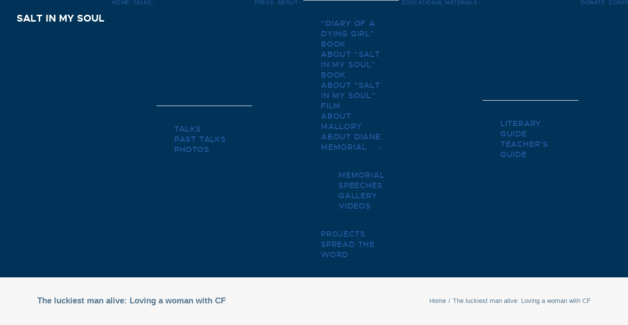

--- FILE ---
content_type: text/html; charset=UTF-8
request_url: https://saltinmysoulbook.com/press/the-luckiest-man-alive-loving-a-woman-with-cf/
body_size: 12959
content:
<!DOCTYPE html>
<html class="no-touch" lang="en-US" xmlns="http://www.w3.org/1999/xhtml">
<head>
<meta http-equiv="Content-Type" content="text/html; charset=UTF-8">
<meta name="viewport" content="width=device-width, initial-scale=1">
<link rel="profile" href="http://gmpg.org/xfn/11">
<link rel="pingback" href="https://saltinmysoulbook.com/xmlrpc.php">
<title>The luckiest man alive: Loving a woman with CF | Salt In My Soul</title>
<meta name='robots' content='max-image-preview:large' />
<link rel='dns-prefetch' href='//b2779140.smushcdn.com' />
<link rel='dns-prefetch' href='//hb.wpmucdn.com' />
<link href='//hb.wpmucdn.com' rel='preconnect' />
<link rel="alternate" type="application/rss+xml" title="Salt In My Soul &raquo; Feed" href="https://saltinmysoulbook.com/feed/" />
<link rel="alternate" type="application/rss+xml" title="Salt In My Soul &raquo; Comments Feed" href="https://saltinmysoulbook.com/comments/feed/" />
<link rel="alternate" title="oEmbed (JSON)" type="application/json+oembed" href="https://saltinmysoulbook.com/wp-json/oembed/1.0/embed?url=https%3A%2F%2Fsaltinmysoulbook.com%2Fpress%2Fthe-luckiest-man-alive-loving-a-woman-with-cf%2F" />
<link rel="alternate" title="oEmbed (XML)" type="text/xml+oembed" href="https://saltinmysoulbook.com/wp-json/oembed/1.0/embed?url=https%3A%2F%2Fsaltinmysoulbook.com%2Fpress%2Fthe-luckiest-man-alive-loving-a-woman-with-cf%2F&#038;format=xml" />
		<style>
			.lazyload,
			.lazyloading {
				max-width: 100%;
			}
		</style>
				
	<style id='wp-img-auto-sizes-contain-inline-css' type='text/css'>
img:is([sizes=auto i],[sizes^="auto," i]){contain-intrinsic-size:3000px 1500px}
/*# sourceURL=wp-img-auto-sizes-contain-inline-css */
</style>
<style id='wp-block-library-inline-css' type='text/css'>
:root{--wp-block-synced-color:#7a00df;--wp-block-synced-color--rgb:122,0,223;--wp-bound-block-color:var(--wp-block-synced-color);--wp-editor-canvas-background:#ddd;--wp-admin-theme-color:#007cba;--wp-admin-theme-color--rgb:0,124,186;--wp-admin-theme-color-darker-10:#006ba1;--wp-admin-theme-color-darker-10--rgb:0,107,160.5;--wp-admin-theme-color-darker-20:#005a87;--wp-admin-theme-color-darker-20--rgb:0,90,135;--wp-admin-border-width-focus:2px}@media (min-resolution:192dpi){:root{--wp-admin-border-width-focus:1.5px}}.wp-element-button{cursor:pointer}:root .has-very-light-gray-background-color{background-color:#eee}:root .has-very-dark-gray-background-color{background-color:#313131}:root .has-very-light-gray-color{color:#eee}:root .has-very-dark-gray-color{color:#313131}:root .has-vivid-green-cyan-to-vivid-cyan-blue-gradient-background{background:linear-gradient(135deg,#00d084,#0693e3)}:root .has-purple-crush-gradient-background{background:linear-gradient(135deg,#34e2e4,#4721fb 50%,#ab1dfe)}:root .has-hazy-dawn-gradient-background{background:linear-gradient(135deg,#faaca8,#dad0ec)}:root .has-subdued-olive-gradient-background{background:linear-gradient(135deg,#fafae1,#67a671)}:root .has-atomic-cream-gradient-background{background:linear-gradient(135deg,#fdd79a,#004a59)}:root .has-nightshade-gradient-background{background:linear-gradient(135deg,#330968,#31cdcf)}:root .has-midnight-gradient-background{background:linear-gradient(135deg,#020381,#2874fc)}:root{--wp--preset--font-size--normal:16px;--wp--preset--font-size--huge:42px}.has-regular-font-size{font-size:1em}.has-larger-font-size{font-size:2.625em}.has-normal-font-size{font-size:var(--wp--preset--font-size--normal)}.has-huge-font-size{font-size:var(--wp--preset--font-size--huge)}.has-text-align-center{text-align:center}.has-text-align-left{text-align:left}.has-text-align-right{text-align:right}.has-fit-text{white-space:nowrap!important}#end-resizable-editor-section{display:none}.aligncenter{clear:both}.items-justified-left{justify-content:flex-start}.items-justified-center{justify-content:center}.items-justified-right{justify-content:flex-end}.items-justified-space-between{justify-content:space-between}.screen-reader-text{border:0;clip-path:inset(50%);height:1px;margin:-1px;overflow:hidden;padding:0;position:absolute;width:1px;word-wrap:normal!important}.screen-reader-text:focus{background-color:#ddd;clip-path:none;color:#444;display:block;font-size:1em;height:auto;left:5px;line-height:normal;padding:15px 23px 14px;text-decoration:none;top:5px;width:auto;z-index:100000}html :where(.has-border-color){border-style:solid}html :where([style*=border-top-color]){border-top-style:solid}html :where([style*=border-right-color]){border-right-style:solid}html :where([style*=border-bottom-color]){border-bottom-style:solid}html :where([style*=border-left-color]){border-left-style:solid}html :where([style*=border-width]){border-style:solid}html :where([style*=border-top-width]){border-top-style:solid}html :where([style*=border-right-width]){border-right-style:solid}html :where([style*=border-bottom-width]){border-bottom-style:solid}html :where([style*=border-left-width]){border-left-style:solid}html :where(img[class*=wp-image-]){height:auto;max-width:100%}:where(figure){margin:0 0 1em}html :where(.is-position-sticky){--wp-admin--admin-bar--position-offset:var(--wp-admin--admin-bar--height,0px)}@media screen and (max-width:600px){html :where(.is-position-sticky){--wp-admin--admin-bar--position-offset:0px}}

/*# sourceURL=wp-block-library-inline-css */
</style><style id='global-styles-inline-css' type='text/css'>
:root{--wp--preset--aspect-ratio--square: 1;--wp--preset--aspect-ratio--4-3: 4/3;--wp--preset--aspect-ratio--3-4: 3/4;--wp--preset--aspect-ratio--3-2: 3/2;--wp--preset--aspect-ratio--2-3: 2/3;--wp--preset--aspect-ratio--16-9: 16/9;--wp--preset--aspect-ratio--9-16: 9/16;--wp--preset--color--black: #000000;--wp--preset--color--cyan-bluish-gray: #abb8c3;--wp--preset--color--white: #ffffff;--wp--preset--color--pale-pink: #f78da7;--wp--preset--color--vivid-red: #cf2e2e;--wp--preset--color--luminous-vivid-orange: #ff6900;--wp--preset--color--luminous-vivid-amber: #fcb900;--wp--preset--color--light-green-cyan: #7bdcb5;--wp--preset--color--vivid-green-cyan: #00d084;--wp--preset--color--pale-cyan-blue: #8ed1fc;--wp--preset--color--vivid-cyan-blue: #0693e3;--wp--preset--color--vivid-purple: #9b51e0;--wp--preset--gradient--vivid-cyan-blue-to-vivid-purple: linear-gradient(135deg,rgb(6,147,227) 0%,rgb(155,81,224) 100%);--wp--preset--gradient--light-green-cyan-to-vivid-green-cyan: linear-gradient(135deg,rgb(122,220,180) 0%,rgb(0,208,130) 100%);--wp--preset--gradient--luminous-vivid-amber-to-luminous-vivid-orange: linear-gradient(135deg,rgb(252,185,0) 0%,rgb(255,105,0) 100%);--wp--preset--gradient--luminous-vivid-orange-to-vivid-red: linear-gradient(135deg,rgb(255,105,0) 0%,rgb(207,46,46) 100%);--wp--preset--gradient--very-light-gray-to-cyan-bluish-gray: linear-gradient(135deg,rgb(238,238,238) 0%,rgb(169,184,195) 100%);--wp--preset--gradient--cool-to-warm-spectrum: linear-gradient(135deg,rgb(74,234,220) 0%,rgb(151,120,209) 20%,rgb(207,42,186) 40%,rgb(238,44,130) 60%,rgb(251,105,98) 80%,rgb(254,248,76) 100%);--wp--preset--gradient--blush-light-purple: linear-gradient(135deg,rgb(255,206,236) 0%,rgb(152,150,240) 100%);--wp--preset--gradient--blush-bordeaux: linear-gradient(135deg,rgb(254,205,165) 0%,rgb(254,45,45) 50%,rgb(107,0,62) 100%);--wp--preset--gradient--luminous-dusk: linear-gradient(135deg,rgb(255,203,112) 0%,rgb(199,81,192) 50%,rgb(65,88,208) 100%);--wp--preset--gradient--pale-ocean: linear-gradient(135deg,rgb(255,245,203) 0%,rgb(182,227,212) 50%,rgb(51,167,181) 100%);--wp--preset--gradient--electric-grass: linear-gradient(135deg,rgb(202,248,128) 0%,rgb(113,206,126) 100%);--wp--preset--gradient--midnight: linear-gradient(135deg,rgb(2,3,129) 0%,rgb(40,116,252) 100%);--wp--preset--font-size--small: 13px;--wp--preset--font-size--medium: 20px;--wp--preset--font-size--large: 36px;--wp--preset--font-size--x-large: 42px;--wp--preset--spacing--20: 0.44rem;--wp--preset--spacing--30: 0.67rem;--wp--preset--spacing--40: 1rem;--wp--preset--spacing--50: 1.5rem;--wp--preset--spacing--60: 2.25rem;--wp--preset--spacing--70: 3.38rem;--wp--preset--spacing--80: 5.06rem;--wp--preset--shadow--natural: 6px 6px 9px rgba(0, 0, 0, 0.2);--wp--preset--shadow--deep: 12px 12px 50px rgba(0, 0, 0, 0.4);--wp--preset--shadow--sharp: 6px 6px 0px rgba(0, 0, 0, 0.2);--wp--preset--shadow--outlined: 6px 6px 0px -3px rgb(255, 255, 255), 6px 6px rgb(0, 0, 0);--wp--preset--shadow--crisp: 6px 6px 0px rgb(0, 0, 0);}:where(.is-layout-flex){gap: 0.5em;}:where(.is-layout-grid){gap: 0.5em;}body .is-layout-flex{display: flex;}.is-layout-flex{flex-wrap: wrap;align-items: center;}.is-layout-flex > :is(*, div){margin: 0;}body .is-layout-grid{display: grid;}.is-layout-grid > :is(*, div){margin: 0;}:where(.wp-block-columns.is-layout-flex){gap: 2em;}:where(.wp-block-columns.is-layout-grid){gap: 2em;}:where(.wp-block-post-template.is-layout-flex){gap: 1.25em;}:where(.wp-block-post-template.is-layout-grid){gap: 1.25em;}.has-black-color{color: var(--wp--preset--color--black) !important;}.has-cyan-bluish-gray-color{color: var(--wp--preset--color--cyan-bluish-gray) !important;}.has-white-color{color: var(--wp--preset--color--white) !important;}.has-pale-pink-color{color: var(--wp--preset--color--pale-pink) !important;}.has-vivid-red-color{color: var(--wp--preset--color--vivid-red) !important;}.has-luminous-vivid-orange-color{color: var(--wp--preset--color--luminous-vivid-orange) !important;}.has-luminous-vivid-amber-color{color: var(--wp--preset--color--luminous-vivid-amber) !important;}.has-light-green-cyan-color{color: var(--wp--preset--color--light-green-cyan) !important;}.has-vivid-green-cyan-color{color: var(--wp--preset--color--vivid-green-cyan) !important;}.has-pale-cyan-blue-color{color: var(--wp--preset--color--pale-cyan-blue) !important;}.has-vivid-cyan-blue-color{color: var(--wp--preset--color--vivid-cyan-blue) !important;}.has-vivid-purple-color{color: var(--wp--preset--color--vivid-purple) !important;}.has-black-background-color{background-color: var(--wp--preset--color--black) !important;}.has-cyan-bluish-gray-background-color{background-color: var(--wp--preset--color--cyan-bluish-gray) !important;}.has-white-background-color{background-color: var(--wp--preset--color--white) !important;}.has-pale-pink-background-color{background-color: var(--wp--preset--color--pale-pink) !important;}.has-vivid-red-background-color{background-color: var(--wp--preset--color--vivid-red) !important;}.has-luminous-vivid-orange-background-color{background-color: var(--wp--preset--color--luminous-vivid-orange) !important;}.has-luminous-vivid-amber-background-color{background-color: var(--wp--preset--color--luminous-vivid-amber) !important;}.has-light-green-cyan-background-color{background-color: var(--wp--preset--color--light-green-cyan) !important;}.has-vivid-green-cyan-background-color{background-color: var(--wp--preset--color--vivid-green-cyan) !important;}.has-pale-cyan-blue-background-color{background-color: var(--wp--preset--color--pale-cyan-blue) !important;}.has-vivid-cyan-blue-background-color{background-color: var(--wp--preset--color--vivid-cyan-blue) !important;}.has-vivid-purple-background-color{background-color: var(--wp--preset--color--vivid-purple) !important;}.has-black-border-color{border-color: var(--wp--preset--color--black) !important;}.has-cyan-bluish-gray-border-color{border-color: var(--wp--preset--color--cyan-bluish-gray) !important;}.has-white-border-color{border-color: var(--wp--preset--color--white) !important;}.has-pale-pink-border-color{border-color: var(--wp--preset--color--pale-pink) !important;}.has-vivid-red-border-color{border-color: var(--wp--preset--color--vivid-red) !important;}.has-luminous-vivid-orange-border-color{border-color: var(--wp--preset--color--luminous-vivid-orange) !important;}.has-luminous-vivid-amber-border-color{border-color: var(--wp--preset--color--luminous-vivid-amber) !important;}.has-light-green-cyan-border-color{border-color: var(--wp--preset--color--light-green-cyan) !important;}.has-vivid-green-cyan-border-color{border-color: var(--wp--preset--color--vivid-green-cyan) !important;}.has-pale-cyan-blue-border-color{border-color: var(--wp--preset--color--pale-cyan-blue) !important;}.has-vivid-cyan-blue-border-color{border-color: var(--wp--preset--color--vivid-cyan-blue) !important;}.has-vivid-purple-border-color{border-color: var(--wp--preset--color--vivid-purple) !important;}.has-vivid-cyan-blue-to-vivid-purple-gradient-background{background: var(--wp--preset--gradient--vivid-cyan-blue-to-vivid-purple) !important;}.has-light-green-cyan-to-vivid-green-cyan-gradient-background{background: var(--wp--preset--gradient--light-green-cyan-to-vivid-green-cyan) !important;}.has-luminous-vivid-amber-to-luminous-vivid-orange-gradient-background{background: var(--wp--preset--gradient--luminous-vivid-amber-to-luminous-vivid-orange) !important;}.has-luminous-vivid-orange-to-vivid-red-gradient-background{background: var(--wp--preset--gradient--luminous-vivid-orange-to-vivid-red) !important;}.has-very-light-gray-to-cyan-bluish-gray-gradient-background{background: var(--wp--preset--gradient--very-light-gray-to-cyan-bluish-gray) !important;}.has-cool-to-warm-spectrum-gradient-background{background: var(--wp--preset--gradient--cool-to-warm-spectrum) !important;}.has-blush-light-purple-gradient-background{background: var(--wp--preset--gradient--blush-light-purple) !important;}.has-blush-bordeaux-gradient-background{background: var(--wp--preset--gradient--blush-bordeaux) !important;}.has-luminous-dusk-gradient-background{background: var(--wp--preset--gradient--luminous-dusk) !important;}.has-pale-ocean-gradient-background{background: var(--wp--preset--gradient--pale-ocean) !important;}.has-electric-grass-gradient-background{background: var(--wp--preset--gradient--electric-grass) !important;}.has-midnight-gradient-background{background: var(--wp--preset--gradient--midnight) !important;}.has-small-font-size{font-size: var(--wp--preset--font-size--small) !important;}.has-medium-font-size{font-size: var(--wp--preset--font-size--medium) !important;}.has-large-font-size{font-size: var(--wp--preset--font-size--large) !important;}.has-x-large-font-size{font-size: var(--wp--preset--font-size--x-large) !important;}
/*# sourceURL=global-styles-inline-css */
</style>

<style id='classic-theme-styles-inline-css' type='text/css'>
/*! This file is auto-generated */
.wp-block-button__link{color:#fff;background-color:#32373c;border-radius:9999px;box-shadow:none;text-decoration:none;padding:calc(.667em + 2px) calc(1.333em + 2px);font-size:1.125em}.wp-block-file__button{background:#32373c;color:#fff;text-decoration:none}
/*# sourceURL=/wp-includes/css/classic-themes.min.css */
</style>
<link rel='stylesheet' id='wpa-css-css' href='https://hb.wpmucdn.com/saltinmysoulbook.com/1b139cfa-33ff-42ee-9d6a-26cc02d48b42.css' type='text/css' media='all' />
<link rel='stylesheet' id='mc4wp-form-basic-css' href='https://hb.wpmucdn.com/saltinmysoulbook.com/06a266ba-158c-4cd5-9b69-953a44bbaab9.css' type='text/css' media='all' />
<link rel='stylesheet' id='uncode-style-css' href='https://hb.wpmucdn.com/saltinmysoulbook.com/455d0beb-4175-4446-b335-2740a0196655.css' type='text/css' media='all' />
<style id='uncode-style-inline-css' type='text/css'>

@media (min-width: 960px) {
		.limit-width { max-width: 1200px; margin: auto;}
		.menu-container:not(.grid-filters) .menu-horizontal ul.menu-smart .megamenu-block-wrapper > .vc_row[data-parent="true"].limit-width:not(.row-parent-limit) { max-width: calc(1200px - 72px); }
		}
.menu-primary ul.menu-smart > li > a, .menu-primary ul.menu-smart li.dropdown > a, .menu-primary ul.menu-smart li.mega-menu > a, .vmenu-container ul.menu-smart > li > a, .vmenu-container ul.menu-smart li.dropdown > a { text-transform: uppercase; }
.menu-primary ul.menu-smart ul a, .vmenu-container ul.menu-smart ul a { text-transform: uppercase; }
body.menu-custom-padding .col-lg-0.logo-container, body.menu-custom-padding .col-lg-2.logo-container, body.menu-custom-padding .col-lg-12 .logo-container, body.menu-custom-padding .col-lg-4.logo-container { padding-top: 27px; padding-bottom: 27px; }
body.menu-custom-padding .col-lg-0.logo-container.shrinked, body.menu-custom-padding .col-lg-2.logo-container.shrinked, body.menu-custom-padding .col-lg-12 .logo-container.shrinked, body.menu-custom-padding .col-lg-4.logo-container.shrinked { padding-top: 18px; padding-bottom: 18px; }
@media (max-width: 959px) { body.menu-custom-padding .menu-container .logo-container { padding-top: 27px !important; padding-bottom: 27px !important; } }
#changer-back-color { transition: background-color 1000ms cubic-bezier(0.25, 1, 0.5, 1) !important; } #changer-back-color > div { transition: opacity 1000ms cubic-bezier(0.25, 1, 0.5, 1) !important; } body.bg-changer-init.disable-hover .main-wrapper .style-light,  body.bg-changer-init.disable-hover .main-wrapper .style-light h1,  body.bg-changer-init.disable-hover .main-wrapper .style-light h2, body.bg-changer-init.disable-hover .main-wrapper .style-light h3, body.bg-changer-init.disable-hover .main-wrapper .style-light h4, body.bg-changer-init.disable-hover .main-wrapper .style-light h5, body.bg-changer-init.disable-hover .main-wrapper .style-light h6, body.bg-changer-init.disable-hover .main-wrapper .style-light a, body.bg-changer-init.disable-hover .main-wrapper .style-dark, body.bg-changer-init.disable-hover .main-wrapper .style-dark h1, body.bg-changer-init.disable-hover .main-wrapper .style-dark h2, body.bg-changer-init.disable-hover .main-wrapper .style-dark h3, body.bg-changer-init.disable-hover .main-wrapper .style-dark h4, body.bg-changer-init.disable-hover .main-wrapper .style-dark h5, body.bg-changer-init.disable-hover .main-wrapper .style-dark h6, body.bg-changer-init.disable-hover .main-wrapper .style-dark a { transition: color 1000ms cubic-bezier(0.25, 1, 0.5, 1) !important; }
/*# sourceURL=uncode-style-inline-css */
</style>
<link rel='stylesheet' id='uncode-icons-css' href='https://hb.wpmucdn.com/saltinmysoulbook.com/2e9faac3-a5b6-4f26-ac0c-267dbaebab1e.css' type='text/css' media='all' />
<link rel='stylesheet' id='uncode-custom-style-css' href='https://hb.wpmucdn.com/saltinmysoulbook.com/c99735f9-1d3e-437b-94ee-1170067b2bc4.css' type='text/css' media='all' />
<link rel='stylesheet' id='child-style-css' href='https://hb.wpmucdn.com/saltinmysoulbook.com/36e84291-d233-49d0-af44-68962b3724c9.css' type='text/css' media='all' />
<link rel='stylesheet' id='wp-paginate-css' href='https://hb.wpmucdn.com/saltinmysoulbook.com/aa59f877-4dab-4f21-aa32-35e05eff8679.css' type='text/css' media='screen' />
<script type="text/javascript" src="https://hb.wpmucdn.com/saltinmysoulbook.com/aeef92c0-aa45-4cae-98d8-35090bfbef42.js" id="wphb-1-js"></script>
<script type="text/javascript" id="uncode-init-js-extra">
/* <![CDATA[ */
var SiteParameters = {"days":"days","hours":"hours","minutes":"minutes","seconds":"seconds","constant_scroll":"on","scroll_speed":"2.75","parallax_factor":"0.25","loading":"Loading\u2026","slide_name":"slide","slide_footer":"footer","ajax_url":"https://saltinmysoulbook.com/wp-admin/admin-ajax.php","nonce_adaptive_images":"4e60b2260f","nonce_srcset_async":"88744f36f4","enable_debug":"","block_mobile_videos":"","is_frontend_editor":"","main_width":["1200","px"],"mobile_parallax_allowed":"","listen_for_screen_update":"1","wireframes_plugin_active":"","sticky_elements":"off","resize_quality":"90","register_metadata":"","bg_changer_time":"1000","update_wc_fragments":"1","optimize_shortpixel_image":"","menu_mobile_offcanvas_gap":"45","custom_cursor_selector":"[href], .trigger-overlay, .owl-next, .owl-prev, .owl-dot, input[type=\"submit\"], input[type=\"checkbox\"], button[type=\"submit\"], a[class^=\"ilightbox\"], .ilightbox-thumbnail, .ilightbox-prev, .ilightbox-next, .overlay-close, .unmodal-close, .qty-inset \u003E span, .share-button li, .uncode-post-titles .tmb.tmb-click-area, .btn-link, .tmb-click-row .t-inside, .lg-outer button, .lg-thumb img, a[data-lbox], .uncode-close-offcanvas-overlay, .uncode-nav-next, .uncode-nav-prev, .uncode-nav-index, .unmenu-title","mobile_parallax_animation":"","lbox_enhanced":"","native_media_player":"1","vimeoPlayerParams":"?autoplay=0","ajax_filter_key_search":"key","ajax_filter_key_unfilter":"unfilter","index_pagination_disable_scroll":"","index_pagination_scroll_to":"","uncode_wc_popup_cart_qty":"","disable_hover_hack":"","uncode_nocookie":"","menuHideOnClick":"1","menuShowOnClick":"","smoothScroll":"","smoothScrollDisableHover":"","smoothScrollQuery":"960","uncode_force_onepage_dots":"","uncode_smooth_scroll_safe":"","uncode_lb_add_galleries":", .gallery","uncode_lb_add_items":", .gallery .gallery-item a","uncode_prev_label":"Previous","uncode_next_label":"Next","uncode_slide_label":"Slide","uncode_share_label":"Share on %","uncode_has_ligatures":"","uncode_is_accessible":"","uncode_carousel_itemSelector":"*:not(.hidden)","uncode_limit_width":"1200px"};
//# sourceURL=uncode-init-js-extra
/* ]]> */
</script>
<script type="text/javascript" src="https://saltinmysoulbook.com/wp-content/uploads/hummingbird-assets/28976a5657ae32e3313770cc23febf06.js" id="uncode-init-js"></script>
<script></script><link rel="https://api.w.org/" href="https://saltinmysoulbook.com/wp-json/" /><link rel="alternate" title="JSON" type="application/json" href="https://saltinmysoulbook.com/wp-json/wp/v2/press/94048" /><link rel="EditURI" type="application/rsd+xml" title="RSD" href="https://saltinmysoulbook.com/xmlrpc.php?rsd" />
<meta name="generator" content="WordPress 6.9" />
<link rel='shortlink' href='https://saltinmysoulbook.com/?p=94048' />
<!-- Global site tag (gtag.js) - Google Analytics -->
<script async src="https://www.googletagmanager.com/gtag/js?id=G-FR268E3BD7"></script>
<script>
  window.dataLayer = window.dataLayer || [];
  function gtag(){dataLayer.push(arguments);}
  gtag('js', new Date());

  gtag('config', 'G-FR268E3BD7');
</script>

<!-- Facebook Pixel Code -->
<script>
!function(f,b,e,v,n,t,s)
{if(f.fbq)return;n=f.fbq=function(){n.callMethod?
n.callMethod.apply(n,arguments):n.queue.push(arguments)};
if(!f._fbq)f._fbq=n;n.push=n;n.loaded=!0;n.version='2.0';
n.queue=[];t=b.createElement(e);t.async=!0;
t.src=v;s=b.getElementsByTagName(e)[0];
s.parentNode.insertBefore(t,s)}(window, document,'script',
'https://connect.facebook.net/en_US/fbevents.js');
fbq('init', '1782994685103024');
fbq('track', 'PageView');
</script>
<noscript><img height="1" width="1" style="display:none"
src="https://www.facebook.com/tr?id=1782994685103024&ev=PageView&noscript=1"
/></noscript>
<!-- End Facebook Pixel Code -->		<script>
			document.documentElement.className = document.documentElement.className.replace('no-js', 'js');
		</script>
				<style>
			.no-js img.lazyload {
				display: none;
			}

			figure.wp-block-image img.lazyloading {
				min-width: 150px;
			}

			.lazyload,
			.lazyloading {
				--smush-placeholder-width: 100px;
				--smush-placeholder-aspect-ratio: 1/1;
				width: var(--smush-image-width, var(--smush-placeholder-width)) !important;
				aspect-ratio: var(--smush-image-aspect-ratio, var(--smush-placeholder-aspect-ratio)) !important;
			}

						.lazyload, .lazyloading {
				opacity: 0;
			}

			.lazyloaded {
				opacity: 1;
				transition: opacity 400ms;
				transition-delay: 0ms;
			}

					</style>
		<!-- SEO meta tags powered by SmartCrawl https://wpmudev.com/project/smartcrawl-wordpress-seo/ -->
<link rel="canonical" href="https://saltinmysoulbook.com/press/the-luckiest-man-alive-loving-a-woman-with-cf/" />
<meta name="description" content="I’m one of the lucky ones to be born without a nonsense CF (CF) gene mutation. In fact, I was lucky to be born without a CF gene mutation at all. Until a fe ..." />
<script type="application/ld+json">{"@context":"https:\/\/schema.org","@graph":[{"@type":"Organization","@id":"https:\/\/saltinmysoulbook.com\/#schema-personal-brand","url":"https:\/\/saltinmysoulbook.com","name":"Mallory Smith"},{"@type":"WebSite","@id":"https:\/\/saltinmysoulbook.com\/#schema-website","url":"https:\/\/saltinmysoulbook.com","name":"saltinmysoulbook.com","encoding":"UTF-8","potentialAction":{"@type":"SearchAction","target":"https:\/\/saltinmysoulbook.com\/search\/{search_term_string}\/","query-input":"required name=search_term_string"}},{"@type":"BreadcrumbList","@id":"https:\/\/saltinmysoulbook.com\/press\/the-luckiest-man-alive-loving-a-woman-with-cf?page&press=the-luckiest-man-alive-loving-a-woman-with-cf&post_type=press&name=the-luckiest-man-alive-loving-a-woman-with-cf\/#breadcrumb","itemListElement":[{"@type":"ListItem","position":1,"name":"Home","item":"https:\/\/saltinmysoulbook.com"},{"@type":"ListItem","position":2,"name":"Press","item":"https:\/\/saltinmysoulbook.com\/press\/"},{"@type":"ListItem","position":3,"name":"The luckiest man alive: Loving a woman with CF"}]},{"@type":"Person","@id":"https:\/\/saltinmysoulbook.com\/#schema-author-1","name":"saltinmysoul"}]}</script>
<!-- /SEO -->
<meta name="generator" content="Powered by Slider Revolution 6.7.1 - responsive, Mobile-Friendly Slider Plugin for WordPress with comfortable drag and drop interface." />
<link rel="icon" href="https://b2779140.smushcdn.com/2779140/wp-content/uploads/2022/07/cropped-mallory4-32x32.jpeg?lossy=0&strip=1&webp=1" sizes="32x32" />
<link rel="icon" href="https://b2779140.smushcdn.com/2779140/wp-content/uploads/2022/07/cropped-mallory4-192x192.jpeg?lossy=0&strip=1&webp=1" sizes="192x192" />
<link rel="apple-touch-icon" href="https://b2779140.smushcdn.com/2779140/wp-content/uploads/2022/07/cropped-mallory4-180x180.jpeg?lossy=0&strip=1&webp=1" />
<meta name="msapplication-TileImage" content="https://saltinmysoulbook.com/wp-content/uploads/2022/07/cropped-mallory4-270x270.jpeg" />
<script>function setREVStartSize(e){
			//window.requestAnimationFrame(function() {
				window.RSIW = window.RSIW===undefined ? window.innerWidth : window.RSIW;
				window.RSIH = window.RSIH===undefined ? window.innerHeight : window.RSIH;
				try {
					var pw = document.getElementById(e.c).parentNode.offsetWidth,
						newh;
					pw = pw===0 || isNaN(pw) || (e.l=="fullwidth" || e.layout=="fullwidth") ? window.RSIW : pw;
					e.tabw = e.tabw===undefined ? 0 : parseInt(e.tabw);
					e.thumbw = e.thumbw===undefined ? 0 : parseInt(e.thumbw);
					e.tabh = e.tabh===undefined ? 0 : parseInt(e.tabh);
					e.thumbh = e.thumbh===undefined ? 0 : parseInt(e.thumbh);
					e.tabhide = e.tabhide===undefined ? 0 : parseInt(e.tabhide);
					e.thumbhide = e.thumbhide===undefined ? 0 : parseInt(e.thumbhide);
					e.mh = e.mh===undefined || e.mh=="" || e.mh==="auto" ? 0 : parseInt(e.mh,0);
					if(e.layout==="fullscreen" || e.l==="fullscreen")
						newh = Math.max(e.mh,window.RSIH);
					else{
						e.gw = Array.isArray(e.gw) ? e.gw : [e.gw];
						for (var i in e.rl) if (e.gw[i]===undefined || e.gw[i]===0) e.gw[i] = e.gw[i-1];
						e.gh = e.el===undefined || e.el==="" || (Array.isArray(e.el) && e.el.length==0)? e.gh : e.el;
						e.gh = Array.isArray(e.gh) ? e.gh : [e.gh];
						for (var i in e.rl) if (e.gh[i]===undefined || e.gh[i]===0) e.gh[i] = e.gh[i-1];
											
						var nl = new Array(e.rl.length),
							ix = 0,
							sl;
						e.tabw = e.tabhide>=pw ? 0 : e.tabw;
						e.thumbw = e.thumbhide>=pw ? 0 : e.thumbw;
						e.tabh = e.tabhide>=pw ? 0 : e.tabh;
						e.thumbh = e.thumbhide>=pw ? 0 : e.thumbh;
						for (var i in e.rl) nl[i] = e.rl[i]<window.RSIW ? 0 : e.rl[i];
						sl = nl[0];
						for (var i in nl) if (sl>nl[i] && nl[i]>0) { sl = nl[i]; ix=i;}
						var m = pw>(e.gw[ix]+e.tabw+e.thumbw) ? 1 : (pw-(e.tabw+e.thumbw)) / (e.gw[ix]);
						newh =  (e.gh[ix] * m) + (e.tabh + e.thumbh);
					}
					var el = document.getElementById(e.c);
					if (el!==null && el) el.style.height = newh+"px";
					el = document.getElementById(e.c+"_wrapper");
					if (el!==null && el) {
						el.style.height = newh+"px";
						el.style.display = "block";
					}
				} catch(e){
					console.log("Failure at Presize of Slider:" + e)
				}
			//});
		  };</script>
		<style type="text/css" id="wp-custom-css">
			@font-face {
    font-family: 'metropolisbold';
    src: url('/wp-content/themes/uncode-child/library/fonts/metropolis-bold-webfont.woff2') format('woff2'),
         url('/wp-content/themes/uncode-child/library/fonts/metropolis-bold-webfont.woff') format('woff');
    font-weight: normal;
    font-style: normal;

}

@font-face {
    font-family: 'metropolislight';
    src: url('/wp-content/themes/uncode-child/library/fonts/metropolis-light-webfont.woff2') format('woff2'),
         url('/wp-content/themes/uncode-child/library/fonts/metropolis-light-webfont.woff') format('woff');
    font-weight: normal;
    font-style: normal;

}


@font-face {
    font-family: 'metropolismedium';
    src: url('/wp-content/themes/uncode-child/library/fonts/metropolis-medium-webfont.woff2') format('woff2'),
         url('/wp-content/themes/uncode-child/library/fonts/metropolis-medium-webfont.woff') format('woff');
    font-weight: normal;
    font-style: normal;

}


@font-face {
    font-family: 'metropolisregular';
    src: url('/wp-content/themes/uncode-child/library/fonts/metropolis-regular-webfont.woff2') format('woff2'),
         url('/wp-content/themes/uncode-child/library/fonts/metropolis-regular-webfont.woff') format('woff');
    font-weight: normal;
    font-style: normal;

}

.row-menu-inner {
	border-bottom:1px solid white;
}

.page-id-58 .row-menu-inner {
	border-bottom:none!important;
}




.bluebox {
	
	border: 1px solid #013357!important;
	padding:40px 40px;
}

#main-logo .text-logo {
	text-transform:uppercase!important;
	font-size:17px;
	 font-family: 'metropolisbold';
	letter-spacing:1px;
}

h1, h2, h3, h4, h5 {
font-family: 'metropolisregular';
	text-transform:uppercase;
	font-weight:normal;
}

p {
font-family: 'metropolisregular';
	font-weight:normal;
}

span.complimentarytext {
			font-size:12px!important;
		line-height:140%!important;
	}


.main-menu a {
font-family: 'metropolismedium'!important;
	font-weight:normal;
	letter-spacing: 0.01em;
}

.menu-container:not(.isotope-filters) ul.menu-smart a:not(.social-menu-link):not(.vc_control-btn) {
	font-family: 'metropolismedium'!important;
		font-weight:normal;
	letter-spacing: 0.05em!important;
}

.menu-container:not(.isotope-filters) ul.menu-smart {
	font-family: 'metropolismedium';
	text-transform:uppercase;
	letter-spacing: 0.05em!important;
	font-size:11px!important;
}

li#menu-item-57 a {
	background-color:#fff;
	height:30px!important;
	color:#012D5C!important;
	padding:1px 20px!important;
	text-align:center!important;
}

li#menu-item-57 a:hover {
	background-color:#E4E8E5;
	height:30px!important;
	color:#012D5C!important;
	padding:1px 20px!important;
	text-align:center!important;
}


.home #main-logo  {
	display:none!important;
	
}


a {
	color:#265BA7;
}


.navy a:hover {
	color:#012d5c!important;
}

.style-light a {
	color:#265BA7;
}



.btn:not(.btn-custom-typo):not(.btn-inherit) {
	    font-family: 'metropolismedium'!important;
	font-weight:normal!important;

}

.uncode-accordion:not(.default-typography) .panel-title > a > span {
	font-size:20px;
	text-transform:capitalize;
	letter-spacing:0;
	font-weight:normal;
}

.text-small {
	text-transform:uppercase;
	letter-spacing:8px!important;
	font-weight:normal;
	
}

.text-lead, .text-lead > * {
	font-weight:normal;
	line-height:45px;font-family: 'metropolislight'!important;
}

footer .footer-center {
    padding-top: 40px;
    padding-bottom: 40px;
}

.buttons {
  position: absolute!important;
  bottom: 6%!important;
}



.titles {
  position: absolute!important;
 bottom: 1%!important;
}

.wpcf7-form-control-wrap .your-email {
	border:1px solid #fff;
	border-radius:none;
}


body:not(.rtl) .wpcf7-inline-wrapper.wpcf7-input-group > *:first-child input:not(.btn) {
    border: #265BA7!important;
    height: 55px;
		border-radius:0!important;
	font-family: 'metropolisbold'!important;
	
}

.wpcf7-inline-wrapper.wpcf7-input-group.wpcf7-inset-btn .wpcf7-submit {
    position: absolute;
	width:207px!important;
	height:55px!important;
 background-color: #265BA7!important;
	border: #265BA7!important;
	font-family: 'metropolismedium'!important;
	color:#fff!important;
		font-weight:normal!important;
		border-radius:0!important;
	font-size:16px!important;	
	line-height:100%;


}

.wpcf7-inline-wrapper.wpcf7-input-group.wpcf7-inset-btn .wpcf7-submit:hover {
    position: absolute;
	width:207px!important;
	height:55px!important;
    background-color: #284e95!important;
	border: #012d5c!important;
	font-family: 'metropolismedium'!important;
	color:#fff!important;
		font-weight:normal!important;
		border-radius:0!important;
		font-size:16px!important;
	line-height:100%;


}

.wpcf7-inline-wrapper.wpcf7-input-group.wpcf7-inset-btn .wpcf7-submit {
    position: absolute;
    top: 0;
    right: 0;
    width: auto;
    height: calc(100% - 8px);
    line-height: calc(100% - 8px);
    padding: 0 20px !important;
    font-size: 16px !important;
}

.wpcf7 form.sent .wpcf7-response-output {
    border-color: #46b450;
    color: #fff;
	 border-radius: 0;
}



body:not(.rtl) .wpcf7-inline-wrapper.wpcf7-input-group > *:first-child input:not(.btn) {
border: #265BA7!important;
}

footer .footer-last .uncell > *:first-child {
    margin-top: 0;
   letter-spacing: 0.05em;
}


.footerhome {
text-transform: uppercase; 
	font-size: 11px; 
	letter-spacing: 0.05em;
}


.mc4wp-form-basic input[type="submit"]:not(.btn-custom-typo):not(.btn-inherit) {
	width:207px;
	height:55px;
 background-color: #265BA7!important;
	border: #265BA7!important;
	font-family: 'metropolismedium'!important;
	color:#fff!important;
		font-weight:normal!important;
		border-radius:0!important;
	font-size:16px;	
	line-height:100%;
	padding:0;
	margin:0;
}


.mc4wp-form-basic input[type="submit"]:not(.btn-custom-typo):not(.btn-inherit):hover {
	width:207px;
	height:55px;
    background-color: #284e95!important;
	border: #012d5c!important;
	font-family: 'metropolismedium'!important;
	color:#fff!important;
		font-weight:normal!important;
		border-radius:0!important;
		font-size:16px;
	line-height:100%;
	padding:0;
	margin:0;
}

.mc4wp-form-basic input[type=email], .mc4wp-form-basic input[type=text]
{
border: 1px solid #284e95!important;
font-family: 'metropolismedium'!important;
	margin:5px 0 5px 0!important;
		background-color:#fff;
	border-radius:0px;
	margin-right:0;
	vertical-align:middle;
}


.mc4wp-success {
  
}

.mc4wp-success p {
font-weight:normal;
	     color: #468847;
    border: 2px solid #46b450;
    padding: 20px 20px 20px 20px;
    text-align: center;
    width: 427px;
    line-height: 100%!important;
}

@media only screen and (min-device-width : 950px) and (max-device-width : 1100px) {
	
	
p {
	font-size:14px!important;
	line-height:162%;


}	
	
	.menu-container:not(.isotope-filters) ul.menu-smart {
	font-family: 'metropolismedium';
	text-transform:uppercase;
letter-spacing: 0.01em;
	font-size:9px!important; 
		letter-spacing: 0.05em;
}
	
	
	.menu-container:not(.isotope-filters) ul.menu-smart a:not(.social-menu-link):not(.vc_control-btn) {
	font-family: 'metropolismedium'!important;
		font-weight:normal;
		font-size:9px!important; 
		letter-spacing: 0.05em;
}
	
.text-small, .text-small > * {
	text-transform:uppercase;
	letter-spacing:8px!important;
	font-weight:normal;
		font-size:18px!important;
	
}

.text-lead, .text-lead > * {
	font-size:25px!important;
	font-weight:normal;
	line-height:41px!important;
}
	
	
	form p {
    margin: 0px 0px 0px 0px!important;
    font-weight: 600;
}
	

}

@media(max-width:959px){
.menu-item-link.social-icon.tablet-hidden.mobile-hidden{
display: inline-block !important;
padding: 12px 10px 12px 0px;
}
.menu-item-link.social-icon .social-menu-link .fa{
font-size:20px;
}
	
	li#menu-item-57 a {
	background-color:#E4E8E5;
	height:30px!important;
	color:#012D5C!important;
	padding:2px 20px!important;
	text-align:center!important;
	margin-left:37px;
		margin-top:10px;
}

li#menu-item-57 a:hover {
	background-color:#fff;
	height:30px!important;
	color:#012D5C!important;
	padding:2px 20px!important;
	text-align:center!important;
	margin-left:37px;
	margin-top:10px;
}
}



@media only screen and (min-device-width : 1024px) and (max-device-width : 1200px) {
	
.mc4wp-form-basic	input[type="submit"]:not(.btn-custom-typo):not(.btn-inherit) {
	height:55px!important;
		width:160px;
 background-color: #265BA7!important;
	border: #265BA7!important;
	font-family: 'metropolismedium'!important;
	color:#fff!important;
		font-weight:normal!important;
		border-radius:0!important;
	font-size:16px!important;	
	line-height:100%;
	vertical-align:middle;
			margin:0 0 0 0;
}


.mc4wp-form-basic input[type="submit"]:not(.btn-custom-typo):not(.btn-inherit):hover {
	height:55px!important;
	width:160px;
    background-color: #284e95!important;
	border: #012d5c!important;
	font-family: 'metropolismedium'!important;
	color:#fff!important;
		font-weight:normal!important;
		border-radius:0!important;
		font-size:16px!important;
	line-height:100%;
	vertical-align:middle;
	margin:0 0 0 0;
}


	
		.mc4wp-success {

}
	
	.mc4wp-success p{
		font-size:14px!important;
		font-weight:normal;
		    color: #468847;
    border: 2px solid #46b450;
    padding: 10px 20px 10px 20px;
    text-align: center;
    width: 379px!important;
    line-height: 100%!important;
    margin-top: 10px;
		font-size:14px!important;
}
	
	
}

@media only screen and (min-device-width : 768px) and (max-device-width : 1023px) {
	.text-small, .text-small > * {
	font-size:18px!important;
	text-transform:uppercase;
	letter-spacing:8px!important;
	font-weight:normal;
	
}

.text-lead, .text-lead > *{
	font-size:23px!important;
	font-weight:normal;
	line-height:38px!important;
}
	
	p {
font-family: 'metropolisregular';
	font-weight:normal;
		font-size:14px!important;
		line-height:162%;

}
	
	.responsiveim .uncoltable{
		min-height:700px!important;
}
	
.mc4wp-form-basic input[type="submit"]:not(.btn-custom-typo):not(.btn-inherit) {
	width:200px!important;
	height:55px!important;
 background-color: #265BA7!important;
	border: #265BA7!important;
	font-family: 'metropolismedium'!important;
	color:#fff!important;
		font-weight:normal!important;
		border-radius:0!important;
	font-size:16px!important;	
	line-height:100%;
	vertical-align:middle;
	margin-bottom:20px;
}


.mc4wp-form-basic input[type="submit"]:not(.btn-custom-typo):not(.btn-inherit):hover {
	width:200px!important;
	height:55px!important;
    background-color: #284e95!important;
	border: #012d5c!important;
	font-family: 'metropolismedium'!important;
	color:#fff!important;
		font-weight:normal!important;
		border-radius:0!important;
		font-size:16px!important;
	line-height:100%;
	vertical-align:middle;
	margin-bottom:20px;
}


	
	.mc4wp-form-basic label {
    font-weight: 700;
    margin-bottom: 0px;
			margin:0 0 10px 0!important;
    display: block;
    margin-right: 0!important;
		vertical-align:middle;
}
	
	form p {
    margin: 0px 0px 0px 0px!important;
    font-weight: 600;
}
	
		.mc4wp-success {

}
	
	.mc4wp-success p{
		font-size:14px!important;
		font-weight:normal;
		    color: #468847;
    border: 2px solid #46b450;
    padding: 10px 20px 10px 20px;
    text-align: center;
    width: 364px!important;
    line-height: 100%!important;
    margin-top: 10px;
		font-size:14px!important;
}
}


@media(max-width:767px){
	

	div[class*=vc_custom_]:not(.vc_custom_preserve_mobile) {
    margin-left: 0;
    border-left-width: 1px!important;
    border-right-width: 1px!important;
}
	
.text-small, .text-small > * {
	font-size:16px!important;
	text-transform:uppercase;
	letter-spacing:8px!important;
	font-weight:normal;
	
}

.text-lead, .text-lead > *{
	font-size:21px!important;
	font-weight:normal;
	line-height:36px!important;
}
	
	.wpcf7-inline-wrapper.wpcf7-input-group.wpcf7-inset-btn .wpcf7-submit {
    position: absolute;
	width:125px!important;
	height:45px!important;
    font-size: 13px !important;
    background-color: #265BA7!important;
	border: #265BA7!important;
	 font-family: 'metropolismedium'!important;
	color:#fff!important;
			font-weight:normal!important;
			line-height:100%;
		
}

.wpcf7-inline-wrapper.wpcf7-input-group.wpcf7-inset-btn .wpcf7-submit:hover {
    position: absolute;
	width:125px!important;
	height:45px!important;
    font-size: 13px !important;
    background-color: #355ba2!important;
	border: #355ba2!important;
	 font-family: 'metropolismedium'!important;
	color:#fff!important;
	font-weight:normal!important;
		line-height:100%;
	
}
	
	body:not(.rtl) .wpcf7-inline-wrapper.wpcf7-input-group > *:first-child input:not(.btn) {
    border: #265BA7!important;
    height: 45px;
}
	


	
.mc4wp-form-basic	input[type="submit"]:not(.btn-custom-typo):not(.btn-inherit) {
	height:45px!important;
	width:105px;
 background-color: #265BA7!important;
	border: #265BA7!important;
	font-family: 'metropolismedium'!important;
	color:#fff!important;
		font-weight:normal!important;
		border-radius:0!important;
	font-size:13px!important;	
	line-height:70%;
	vertical-align:middle;
	margin-bottom:20px!important;

	
}
	.mc4wp-form-basic	input[type="submit"]:not(.btn-custom-typo):not(.btn-inherit):hover {
	height:45px!important;
	width:105px;
 background-color: #265BA7!important;
	border: #265BA7!important;
	font-family: 'metropolismedium'!important;
	color:#fff!important;
		font-weight:normal!important;
		border-radius:0!important;
	font-size:13px!important;	
	line-height:70%;
	vertical-align:middle;
		margin-bottom:20px!important;

	}

	
	.mc4wp-success {
 
		
}
	
	.mc4wp-success p{
		font-size:14px!important;
    padding: 10px 20px 10px 20px;
    width: 299px;
    line-height: 100%!important;
		font-size:14px!important;
		margin-top:20px;
}
	
}

@media (min-width: 960px) and (max-width: 1300px){

/* reduce the padding around the logo */
.col-lg-0 {
padding: 27px 12px 27px 36px;
}

/* reduce the padding of the menu items */
.menu-smart > li > a {
padding: 0px 2px !important;
}

/* reduce the menu letter spacing */
.menu-container ul.menu-smart > li > a, .menu-container ul.menu-smart li.dropdown > a{
letter-spacing:0px !important;
}

/* reduce the dropdown arrows padding */
.menu-smart i.fa-dropdown {
padding: 0px 0px 0px 2px;
}

/* reduce the first menu item padding */
body[class*=hmenu-] .menu-borders .navbar-nav + .navbar-nav-last > *:first-child {
margin: 0px 0px 0px 0px;
}

}


@media (min-width: 2050px) and (max-width: 4000px){ 
	p {
	font-size:.81vw;
		line-height:170%;
	}
	
	.text-small, .text-small > * {
		font-size:.97vw!important;
	
}

.text-lead, .text-lead > * {
	font-size:1.35vw!important;
	line-height:160%!important;
}
	
	h1 {
		font-size:1.9vw!important;
	}
 h2 {
		font-size:1.6vw!important;
	}
	
	
	 h3 {
		font-size:1.3vw!important;
	}
	
	.menu-container:not(.isotope-filters) ul.menu-smart > li > a:not(.social-menu-link), .menu-container:not(.vmenu-container):not(.isotope-filters) ul.menu-smart > li > a:not(.social-menu-link):not(.vc_control-btn) {
font-size:.5vw!important;
}

	
	.footerhome {
text-transform: uppercase; 
	font-size:.5vw!important;
	letter-spacing: 0.05em;
}
	
	#main-logo .text-logo {
	font-size:1.2vw!important;
	}
	
span.complimentarytext {
			font-size:.6vw!important;
		line-height:140%;
	}
}		</style>
		<noscript><style> .wpb_animate_when_almost_visible { opacity: 1; }</style></noscript><link rel='stylesheet' id='rs-plugin-settings-css' href='https://hb.wpmucdn.com/saltinmysoulbook.com/93570169-ba2b-445a-860f-497dbe399d29.css' type='text/css' media='all' />
<style id='rs-plugin-settings-inline-css' type='text/css'>
#rs-demo-id {}
/*# sourceURL=rs-plugin-settings-inline-css */
</style>
</head>
<body class="wp-singular press-template-default single single-press postid-94048 wp-theme-uncode wp-child-theme-uncode-child  style-color-lxmt-bg hormenu-position-left megamenu-full-submenu hmenu hmenu-position-right header-full-width main-center-align menu-mobile-transparent menu-custom-padding menu-mobile-default mobile-parallax-not-allowed ilb-no-bounce unreg qw-body-scroll-disabled megamenu-side-to-side no-qty-fx wpb-js-composer js-comp-ver-7.5 vc_responsive" data-border="0">

			<div id="vh_layout_help"></div><div class="body-borders" data-border="0"><div class="top-border body-border-shadow"></div><div class="right-border body-border-shadow"></div><div class="bottom-border body-border-shadow"></div><div class="left-border body-border-shadow"></div><div class="top-border style-light-bg"></div><div class="right-border style-light-bg"></div><div class="bottom-border style-light-bg"></div><div class="left-border style-light-bg"></div></div>	<div class="box-wrapper">
		<div class="box-container">
		<script type="text/javascript" id="initBox">UNCODE.initBox();</script>
		<div class="menu-wrapper">
													
													<header id="masthead" class="navbar menu-primary menu-dark submenu-dark menu-transparent  hmenu-right menu-add-padding style-dark-original single-h-padding menu-absolute menu-with-logo">
														<div class="menu-container style-color-nhtu-bg menu-no-borders" role="navigation">
															<div class="row-menu">
																<div class="row-menu-inner">
																	<div id="logo-container-mobile" class="col-lg-0 logo-container middle">
																		<div id="main-logo" class="navbar-header style-dark">
																			<a href="https://saltinmysoulbook.com/" class="navbar-brand" data-padding-shrink ="18" data-minheight="20" aria-label="Salt In My Soul"><h2 class="text-logo h3 logo-skinnable main-logo" data-maxheight="20" style="font-size:20px;">Salt In My Soul</h2></a>
																		</div>
																		<div class="mmb-container"><div class="mobile-additional-icons"></div><div class="mobile-menu-button mobile-menu-button-dark lines-button" aria-label="Toggle menu" role="button" tabindex="0"><span class="lines"><span></span></span></div></div>
																	</div>
																	<div class="col-lg-12 main-menu-container middle">
																		<div class="menu-horizontal menu-sub-enhanced">
																			<div class="menu-horizontal-inner">
																				<div class="nav navbar-nav navbar-main navbar-nav-first"><ul id="menu-main-menu" class="menu-primary-inner menu-smart sm" role="menu"><li role="menuitem"  id="menu-item-14" class="menu-item menu-item-type-custom menu-item-object-custom menu-item-home depth-0 menu-item-14 menu-item-link"><a href="https://saltinmysoulbook.com/">Home<i class="fa fa-angle-right fa-dropdown"></i></a></li>
<li role="menuitem"  id="menu-item-55526" class="menu-item menu-item-type-post_type menu-item-object-page menu-item-has-children depth-0 menu-item-55526 dropdown menu-item-link"><a href="https://saltinmysoulbook.com/book-talks/" data-toggle="dropdown" class="dropdown-toggle" data-type="title">Talks<i class="fa fa-angle-down fa-dropdown"></i></a>
<ul role="menu" class="drop-menu un-submenu " data-lenis-prevent>
	<li role="menuitem"  id="menu-item-56110" class="menu-item menu-item-type-post_type menu-item-object-page depth-1 menu-item-56110"><a href="https://saltinmysoulbook.com/book-talks/">Talks<i class="fa fa-angle-right fa-dropdown"></i></a></li>
	<li role="menuitem"  id="menu-item-56111" class="menu-item menu-item-type-post_type menu-item-object-page current_page_parent depth-1 menu-item-56111"><a href="https://saltinmysoulbook.com/past-talks/">Past Talks Photos<i class="fa fa-angle-right fa-dropdown"></i></a></li>
</ul>
</li>
<li role="menuitem"  id="menu-item-94462" class="menu-item menu-item-type-post_type_archive menu-item-object-press depth-0 menu-item-94462 menu-item-link"><a href="https://saltinmysoulbook.com/press/">Press<i class="fa fa-angle-right fa-dropdown"></i></a></li>
<li role="menuitem"  id="menu-item-7072" class="menu-item menu-item-type-custom menu-item-object-custom menu-item-has-children depth-0 menu-item-7072 dropdown menu-item-link"><a href="#" data-toggle="dropdown" class="dropdown-toggle" role="button" data-type="title">About<i class="fa fa-angle-down fa-dropdown"></i></a>
<ul role="menu" class="drop-menu un-submenu " data-lenis-prevent>
	<li role="menuitem"  id="menu-item-247760" class="menu-item menu-item-type-custom menu-item-object-custom depth-1 menu-item-247760"><a target="_blank" href="https://diaryofadyinggirl.com/">&#8220;Diary of a Dying Girl&#8221; Book<i class="fa fa-angle-right fa-dropdown"></i></a></li>
	<li role="menuitem"  id="menu-item-55552" class="menu-item menu-item-type-post_type menu-item-object-page depth-1 menu-item-55552"><a href="https://saltinmysoulbook.com/about-the-book/">About &#8220;Salt in My Soul&#8221; book<i class="fa fa-angle-right fa-dropdown"></i></a></li>
	<li role="menuitem"  id="menu-item-95146" class="menu-item menu-item-type-post_type menu-item-object-page depth-1 menu-item-95146"><a href="https://saltinmysoulbook.com/about-the-film/">About &#8220;Salt in My Soul&#8221; film<i class="fa fa-angle-right fa-dropdown"></i></a></li>
	<li role="menuitem"  id="menu-item-49" class="menu-item menu-item-type-post_type menu-item-object-page depth-1 menu-item-49"><a href="https://saltinmysoulbook.com/about-mallory/">About Mallory<i class="fa fa-angle-right fa-dropdown"></i></a></li>
	<li role="menuitem"  id="menu-item-247759" class="menu-item menu-item-type-post_type menu-item-object-page depth-1 menu-item-247759"><a href="https://saltinmysoulbook.com/about-diane/">About Diane<i class="fa fa-angle-right fa-dropdown"></i></a></li>
	<li role="menuitem"  id="menu-item-95240" class="menu-item menu-item-type-post_type menu-item-object-page menu-item-has-children depth-1 menu-item-95240 dropdown"><a href="https://saltinmysoulbook.com/the-memorial/" data-type="title">Memorial<i class="fa fa-angle-down fa-dropdown"></i></a>
	<ul role="menu" class="drop-menu un-submenu " data-lenis-prevent>
		<li role="menuitem"  id="menu-item-95232" class="menu-item menu-item-type-post_type menu-item-object-page depth-2 menu-item-95232"><a href="https://saltinmysoulbook.com/memorial-speeches/">Memorial Speeches<i class="fa fa-angle-right fa-dropdown"></i></a></li>
		<li role="menuitem"  id="menu-item-95228" class="menu-item menu-item-type-post_type menu-item-object-page depth-2 menu-item-95228"><a href="https://saltinmysoulbook.com/memorial-gallery/">Gallery<i class="fa fa-angle-right fa-dropdown"></i></a></li>
		<li role="menuitem"  id="menu-item-55516" class="menu-item menu-item-type-post_type menu-item-object-page depth-2 menu-item-55516"><a href="https://saltinmysoulbook.com/videos/">Videos<i class="fa fa-angle-right fa-dropdown"></i></a></li>
	</ul>
</li>
	<li role="menuitem"  id="menu-item-55523" class="menu-item menu-item-type-post_type menu-item-object-page depth-1 menu-item-55523"><a href="https://saltinmysoulbook.com/projects/">Projects<i class="fa fa-angle-right fa-dropdown"></i></a></li>
	<li role="menuitem"  id="menu-item-95187" class="menu-item menu-item-type-post_type menu-item-object-page depth-1 menu-item-95187"><a href="https://saltinmysoulbook.com/spread-the-word/">Spread the Word<i class="fa fa-angle-right fa-dropdown"></i></a></li>
</ul>
</li>
<li role="menuitem"  id="menu-item-63086" class="menu-item menu-item-type-custom menu-item-object-custom menu-item-home menu-item-has-children depth-0 menu-item-63086 dropdown menu-item-link"><a href="https://saltinmysoulbook.com/" data-toggle="dropdown" class="dropdown-toggle" data-type="title">Educational Materials<i class="fa fa-angle-down fa-dropdown"></i></a>
<ul role="menu" class="drop-menu un-submenu " data-lenis-prevent>
	<li role="menuitem"  id="menu-item-63088" class="menu-item menu-item-type-custom menu-item-object-custom depth-1 menu-item-63088"><a target="_blank" href="https://images.randomhouse.com/promo_image/9781984855428_5956.pdf">Literary Guide<i class="fa fa-angle-right fa-dropdown"></i></a></li>
	<li role="menuitem"  id="menu-item-63089" class="menu-item menu-item-type-custom menu-item-object-custom depth-1 menu-item-63089"><a target="_blank" href="https://images.randomhouse.com/promo_image/9781984855428_6606.pdf">Teacher&#8217;s Guide<i class="fa fa-angle-right fa-dropdown"></i></a></li>
</ul>
</li>
<li role="menuitem"  id="menu-item-51" class="menu-item menu-item-type-post_type menu-item-object-page depth-0 menu-item-51 menu-item-link"><a href="https://saltinmysoulbook.com/donate/">Donate<i class="fa fa-angle-right fa-dropdown"></i></a></li>
<li role="menuitem"  id="menu-item-7134" class="menu-item menu-item-type-custom menu-item-object-custom menu-item-home depth-0 menu-item-7134 menu-item-link"><a href="https://saltinmysoulbook.com/#contact">Contact<i class="fa fa-angle-right fa-dropdown"></i></a></li>
</ul></div><div class="uncode-close-offcanvas-mobile lines-button close navbar-mobile-el"><span class="lines"></span></div><div class="nav navbar-nav navbar-nav-last navbar-extra-icons"><ul class="menu-smart sm menu-icons menu-smart-social" role="menu"><li role="menuitem" class="menu-item-link social-icon tablet-hidden mobile-hidden social-585170"><a href="https://www.facebook.com/MallorySmithAuthor/" class="social-menu-link" role="button" target="_blank"><i class="fa fa-facebook-square" role="presentation"></i></a></li><li role="menuitem" class="menu-item-link social-icon tablet-hidden mobile-hidden social-746267"><a href="https://www.instagram.com/saltinmysoul/" class="social-menu-link" role="button" target="_blank"><i class="fa fa-instagram" role="presentation"></i></a></li><li role="menuitem" class="menu-item-link social-icon tablet-hidden mobile-hidden social-104132"><a href="https://open.spotify.com/user/1213312624?si=DeKQKR3qT5KXHvpBqfKjLA&nd=1" class="social-menu-link" role="button" target="_blank"><i class="fa fa-spotify" role="presentation"></i></a></li><li role="menuitem" class="menu-item-link social-icon tablet-hidden mobile-hidden social-166511"><a href="https://soundcloud.com/mallorybeasmith" class="social-menu-link" role="button" target="_blank"><i class="fa fa-soundcloud" role="presentation"></i></a></li></ul></div></div>
						
																		</div>
																	</div>
																</div>
															</div></div>
													</header>
												</div>			<script type="text/javascript" id="fixMenuHeight">UNCODE.fixMenuHeight();</script>
						<div class="main-wrapper">
				<div class="main-container">
					<div class="page-wrapper" role="main">
						<div class="sections-container" id="sections-container">
<script type="text/javascript">UNCODE.initHeader();</script><div class="row-container row-breadcrumb row-breadcrumb-light text-right">
		  					<div class="row row-parent style-light limit-width">
									<div class="breadcrumb-title h5 text-bold">The luckiest man alive: Loving a woman with CF</div><ol class="breadcrumb header-subtitle"><li><a href="https://saltinmysoulbook.com/">Home</a></li><li class="current">The luckiest man alive: Loving a woman with CF</li></ol>
								</div>
							</div><article id="post-94048" class="page-body style-color-xsdn-bg post-94048 press type-press status-publish has-post-thumbnail hentry press_cats-press">
          <div class="post-wrapper">
          	<div class="post-body"><div class="post-content un-no-sidebar-layout"><div class="row-container">
		  					<div class="row row-parent style-light limit-width double-top-padding double-bottom-padding">
									<div class="post-title-wrapper"><h1 class="post-title">The luckiest man alive: Loving a woman with CF</h1><div class="post-info"><div class="date-info">May 17, 2019</div><div class="author-info"><span>|</span>By <a href="https://saltinmysoulbook.com/author/saltinmysouldoc/">saltinmysoul</a></div></div></div><p>I’m one of the lucky ones to be born without a nonsense CF (CF) gene mutation. In fact, I was lucky to be born without a CF gene mutation at all. Until a few years ago, I had never heard of CF, let alone met a patient. CF had no meaning to me then. That is, until I met and quickly fell in love with a beautiful young woman named Mallory Smith who had both: one common CF gene mutation, and one nonsense one. At that point, CF gene mutations took on a whole new meaning, since loving Mallory made me feel like the luckiest man alive—but having a girlfriend with deadly mutations threatened our future.</p>

								</div>
							</div></div></div>
          </div>
        </article>								</div><!-- sections container -->
							</div><!-- page wrapper -->
												<footer id="colophon" class="site-footer" role="contentinfo">
							<div class="row-container style-color-nhtu-bg footer-center footer-last">
		  					<div class="row row-parent style-dark no-top-padding no-h-padding no-bottom-padding">
									<div class="site-info uncell col-lg-6 pos-middle text-center"><p style="font-size: 11px;"><strong>© DIANE SHADER SMITH | <a href="https://saltinmysoulbook.com/privacy-policy">PRIVACY POLICY</a></strong></p>
</div><!-- site info -->
								</div>
							</div>						</footer>
																	</div><!-- main container -->
				</div><!-- main wrapper -->
							</div><!-- box container -->
					</div><!-- box wrapper -->
		<div class="style-light footer-scroll-top footer-scroll-higher"><a href="#" class="scroll-top" aria-label="Scroll to top"><i class="fa fa-angle-up fa-stack btn-default btn-hover-nobg"></i></a></div>
	
		<script>
			window.RS_MODULES = window.RS_MODULES || {};
			window.RS_MODULES.modules = window.RS_MODULES.modules || {};
			window.RS_MODULES.waiting = window.RS_MODULES.waiting || [];
			window.RS_MODULES.defered = true;
			window.RS_MODULES.moduleWaiting = window.RS_MODULES.moduleWaiting || {};
			window.RS_MODULES.type = 'compiled';
		</script>
		<script type="speculationrules">
{"prefetch":[{"source":"document","where":{"and":[{"href_matches":"/*"},{"not":{"href_matches":["/wp-*.php","/wp-admin/*","/wp-content/uploads/*","/wp-content/*","/wp-content/plugins/*","/wp-content/themes/uncode-child/*","/wp-content/themes/uncode/*","/*\\?(.+)"]}},{"not":{"selector_matches":"a[rel~=\"nofollow\"]"}},{"not":{"selector_matches":".no-prefetch, .no-prefetch a"}}]},"eagerness":"conservative"}]}
</script>

			<script type="text/javascript">
				var _paq = _paq || [];
					_paq.push(['setCustomDimension', 1, '{"ID":1,"name":"saltinmysoul","avatar":"54e2bf692cdfa27fe4ebdc9560593bf0"}']);
				_paq.push(['trackPageView']);
								(function () {
					var u = "https://analytics3.wpmudev.com/";
					_paq.push(['setTrackerUrl', u + 'track/']);
					_paq.push(['setSiteId', '5601']);
					var d   = document, g = d.createElement('script'), s = d.getElementsByTagName('script')[0];
					g.type  = 'text/javascript';
					g.async = true;
					g.defer = true;
					g.src   = 'https://analytics.wpmucdn.com/matomo.js';
					s.parentNode.insertBefore(g, s);
				})();
			</script>
			<!-- Global site tag (gtag.js) - Google Analytics -->
<script async src="https://www.googletagmanager.com/gtag/js?id=G-PXS3PD3Y76"></script>
<script>
  window.dataLayer = window.dataLayer || [];
  function gtag(){dataLayer.push(arguments);}
  gtag('js', new Date());

  gtag('config', 'G-PXS3PD3Y76');
</script><script type="text/javascript" src="https://hb.wpmucdn.com/saltinmysoulbook.com/deaf283b-b979-46c7-bde8-ccfcd55f06b7.js" id="wphb-2-js"></script>
<script type="text/javascript" id="wphb-2-js-after">
/* <![CDATA[ */
wpa_field_info = {"wpa_field_name":"exdfvh3977","wpa_field_value":475030,"wpa_add_test":"no"}
//# sourceURL=wphb-2-js-after
/* ]]> */
</script>
<script type="text/javascript" src="//saltinmysoulbook.com/wp-content/plugins/revslider/sr6/assets/js/rs6.min.js?ver=6.7.1" defer async id="revmin-js"></script>
<script type="text/javascript" src="https://saltinmysoulbook.com/wp-content/uploads/hummingbird-assets/2688ca852ac334cd5b4a4458b0a707da.js" id="uncode-plugins-js"></script>
<script type="text/javascript" src="https://saltinmysoulbook.com/wp-content/uploads/hummingbird-assets/b5da7e0a2fe787ae25abd2dc59b2aceb.js" id="uncode-app-js"></script>
<script type="text/javascript" id="smush-lazy-load-js-before">
/* <![CDATA[ */
var smushLazyLoadOptions = {"autoResizingEnabled":false,"autoResizeOptions":{"precision":5,"skipAutoWidth":true}};
//# sourceURL=smush-lazy-load-js-before
/* ]]> */
</script>
<script type="text/javascript" src="https://hb.wpmucdn.com/saltinmysoulbook.com/e5b7dd86-ac84-4b61-b8e6-6d187ff9cee7.js" id="smush-lazy-load-js"></script>
<script></script></body>
</html>


--- FILE ---
content_type: text/css
request_url: https://hb.wpmucdn.com/saltinmysoulbook.com/c99735f9-1d3e-437b-94ee-1170067b2bc4.css
body_size: 22339
content:
/**handles:uncode-custom-style**/
.style-transparent-bg{background-color:transparent}.btn-transparent{color:#fff!important;background-color:transparent!important;border-color:transparent!important}.btn-transparent:not(.btn-hover-nobg):not(.icon-animated):active,.btn-transparent:not(.btn-hover-nobg):not(.icon-animated):focus,.btn-transparent:not(.btn-hover-nobg):not(.icon-animated):hover{background-color:transparent!important;border-color:transparent!important}.btn-transparent.btn-flat:active,.btn-transparent.btn-flat:not(.btn-hover-nobg):focus,.btn-transparent.btn-flat:not(.btn-hover-nobg):hover{background-color:transparent!important;border-color:transparent!important}.btn-transparent:not(.btn-flat):not(.btn-hover-nobg):not(.icon-animated):not(.btn-text-skin):active,.btn-transparent:not(.btn-flat):not(.btn-hover-nobg):not(.icon-animated):not(.btn-text-skin):focus,.btn-transparent:not(.btn-flat):not(.btn-hover-nobg):not(.icon-animated):not(.btn-text-skin):hover{color:transparent!important}.btn-transparent.btn-outline{background-color:transparent!important;border-color:transparent!important}.btn-transparent.btn-outline:not(.btn-text-skin){color:transparent!important}.btn-transparent.btn-outline:not(.btn-hover-nobg):focus,.btn-transparent.btn-outline:not(.btn-hover-nobg):hover,btn-transparent.btn-outline:active{background-color:transparent!important;border-color:transparent!important}.btn-transparent.btn-outline:not(.btn-hover-nobg):not(.btn-text-skin):not(.icon-animated):focus,.btn-transparent.btn-outline:not(.btn-hover-nobg):not(.btn-text-skin):not(.icon-animated):hover,btn-transparent.btn-outline:active{color:#fff!important}.style-light .btn-transparent.btn-text-skin.btn-outline,.style-light .btn-transparent.btn-text-skin:not(.btn-outline):active,.style-light .btn-transparent.btn-text-skin:not(.btn-outline):focus,.style-light .btn-transparent.btn-text-skin:not(.btn-outline):hover{color:#003357!important}.style-light .btn-transparent.btn-text-skin.btn-outline:active,.style-light .btn-transparent.btn-text-skin.btn-outline:focus,.style-light .btn-transparent.btn-text-skin.btn-outline:hover{color:#fff!important}.style-light .style-dark .btn-transparent.btn-text-skin.btn-outline,.style-light .style-dark .btn-transparent.btn-text-skin:not(.btn-outline):active,.style-light .style-dark .btn-transparent.btn-text-skin:not(.btn-outline):focus,.style-light .style-dark .btn-transparent.btn-text-skin:not(.btn-outline):hover{color:#fff!important}.style-light .style-dark .btn-transparent.btn-text-skin.btn-outline:active,.style-light .style-dark .btn-transparent.btn-text-skin.btn-outline:focus,.style-light .style-dark .btn-transparent.btn-text-skin.btn-outline:hover{color:#003357!important}.icon-transparent{color:transparent!important}.after-bg-transparent-color:after{background-color:transparent!important}.text-transparent-color,.text-transparent-color a{color:transparent!important;fill:transparent!important}.hover-transparent-color a:hover,.hover-transparent-color.unmenu-title:hover{color:transparent!important;fill:transparent!important}.active-transparent-color.active{color:transparent!important;fill:transparent!important}.menu-dark.vmenu-container .menu-smart.has-unblock .active-transparent-color.current-menu-item,.menu-dark.vmenu-container .menu-smart.has-unblock .active-transparent-color.current-menu-item a,.menu-dark.vmenu-container .menu-smart.has-unblock .current-menu-ancestor>.unmenu-title.active-transparent-color a,.menu-dark.vmenu-container .menu-smart.has-unblock current-menu-ancestor>.unmenu-title.active-transparent-color,.menu-light.vmenu-container .menu-smart.has-unblock .active-transparent-color.current-menu-item,.menu-light.vmenu-container .menu-smart.has-unblock .active-transparent-color.current-menu-item a,.menu-light.vmenu-container .menu-smart.has-unblock .current-menu-ancestor>.unmenu-title.active-transparent-color,.menu-light.vmenu-container .menu-smart.has-unblock .current-menu-ancestor>.unmenu-title.active-transparent-color a,.overlay-unblock .submenu-dark .menu-smart .active-transparent-color.current-menu-item,.overlay-unblock .submenu-dark .menu-smart .active-transparent-color.current-menu-item a,.overlay-unblock .submenu-dark .menu-smart .current-menu-ancestor>.unmenu-title.active-transparent-color,.overlay-unblock .submenu-dark .menu-smart .current-menu-ancestor>.unmenu-title.active-transparent-color a,.overlay-unblock .submenu-light .menu-smart .active-transparent-color.current-menu-item,.overlay-unblock .submenu-light .menu-smart .active-transparent-color.current-menu-item a,.overlay-unblock .submenu-light .menu-smart .current-menu-ancestor>.unmenu-title.active-transparent-color,.overlay-unblock .submenu-light .menu-smart .current-menu-ancestor>.unmenu-title.active-transparent-color a,.submenu-dark .menu-container .menu-smart .block-wrapper-parent .active-transparent-color.current-menu-item,.submenu-dark .menu-container .menu-smart .block-wrapper-parent .active-transparent-color.current-menu-item a,.submenu-dark .menu-container .menu-smart .block-wrapper-parent .current-menu-ancestor>.unmenu-title.active-transparent-color,.submenu-dark .menu-container .menu-smart .block-wrapper-parent .current-menu-ancestor>.unmenu-title.active-transparent-color a,.submenu-light .menu-container .menu-smart .block-wrapper-parent .active-transparent-color.current-menu-item,.submenu-light .menu-container .menu-smart .block-wrapper-parent .active-transparent-color.current-menu-item a,.submenu-light .menu-container .menu-smart .block-wrapper-parent .current-menu-ancestor>.unmenu-title.active-transparent-color,.submenu-light .menu-container .menu-smart .block-wrapper-parent .current-menu-ancestor>.unmenu-title.active-transparent-color a{color:transparent!important;fill:transparent!important}.border-transparent-color{border-color:transparent!important}.tmb-overlay-gradient-top .style-transparent-bg{background-color:transparent!important}.tmb-overlay-gradient-bottom .style-transparent-bg:not(.tmb-term-evidence){background-color:transparent!important}.style-color-jevc-bg{background-color:#000}.btn-color-jevc{color:#fff!important;background-color:#000!important;border-color:#000!important}.btn-color-jevc:not(.btn-hover-nobg):not(.icon-animated):active,.btn-color-jevc:not(.btn-hover-nobg):not(.icon-animated):focus,.btn-color-jevc:not(.btn-hover-nobg):not(.icon-animated):hover{background-color:transparent!important;border-color:#000!important}.btn-color-jevc.btn-flat:active,.btn-color-jevc.btn-flat:not(.btn-hover-nobg):focus,.btn-color-jevc.btn-flat:not(.btn-hover-nobg):hover{background-color:#000!important;border-color:#000!important}.btn-color-jevc:not(.btn-flat):not(.btn-hover-nobg):not(.icon-animated):not(.btn-text-skin):active,.btn-color-jevc:not(.btn-flat):not(.btn-hover-nobg):not(.icon-animated):not(.btn-text-skin):focus,.btn-color-jevc:not(.btn-flat):not(.btn-hover-nobg):not(.icon-animated):not(.btn-text-skin):hover{color:#000!important}.btn-color-jevc.btn-outline{background-color:transparent!important;border-color:#000!important}.btn-color-jevc.btn-outline:not(.btn-text-skin){color:#000!important}.btn-color-jevc.btn-outline:not(.btn-hover-nobg):focus,.btn-color-jevc.btn-outline:not(.btn-hover-nobg):hover,btn-color-jevc.btn-outline:active{background-color:#000!important;border-color:#000!important}.btn-color-jevc.btn-outline:not(.btn-hover-nobg):not(.btn-text-skin):not(.icon-animated):focus,.btn-color-jevc.btn-outline:not(.btn-hover-nobg):not(.btn-text-skin):not(.icon-animated):hover,btn-color-jevc.btn-outline:active{color:#fff!important}.style-light .btn-color-jevc.btn-text-skin.btn-outline,.style-light .btn-color-jevc.btn-text-skin:not(.btn-outline):active,.style-light .btn-color-jevc.btn-text-skin:not(.btn-outline):focus,.style-light .btn-color-jevc.btn-text-skin:not(.btn-outline):hover{color:#003357!important}.style-light .btn-color-jevc.btn-text-skin.btn-outline:active,.style-light .btn-color-jevc.btn-text-skin.btn-outline:focus,.style-light .btn-color-jevc.btn-text-skin.btn-outline:hover{color:#fff!important}.style-light .style-dark .btn-color-jevc.btn-text-skin.btn-outline,.style-light .style-dark .btn-color-jevc.btn-text-skin:not(.btn-outline):active,.style-light .style-dark .btn-color-jevc.btn-text-skin:not(.btn-outline):focus,.style-light .style-dark .btn-color-jevc.btn-text-skin:not(.btn-outline):hover{color:#fff!important}.style-light .style-dark .btn-color-jevc.btn-text-skin.btn-outline:active,.style-light .style-dark .btn-color-jevc.btn-text-skin.btn-outline:focus,.style-light .style-dark .btn-color-jevc.btn-text-skin.btn-outline:hover{color:#003357!important}.icon-color-jevc{color:#000!important}.after-bg-color-jevc-color:after{background-color:#000!important}.text-color-jevc-color,.text-color-jevc-color a{color:#000!important;fill:#000000!important}.hover-color-jevc-color a:hover,.hover-color-jevc-color.unmenu-title:hover{color:#000!important;fill:#000000!important}.active-color-jevc-color.active{color:#000!important;fill:#000000!important}.menu-dark.vmenu-container .menu-smart.has-unblock .active-color-jevc-color.current-menu-item,.menu-dark.vmenu-container .menu-smart.has-unblock .active-color-jevc-color.current-menu-item a,.menu-dark.vmenu-container .menu-smart.has-unblock .current-menu-ancestor>.unmenu-title.active-color-jevc-color a,.menu-dark.vmenu-container .menu-smart.has-unblock current-menu-ancestor>.unmenu-title.active-color-jevc-color,.menu-light.vmenu-container .menu-smart.has-unblock .active-color-jevc-color.current-menu-item,.menu-light.vmenu-container .menu-smart.has-unblock .active-color-jevc-color.current-menu-item a,.menu-light.vmenu-container .menu-smart.has-unblock .current-menu-ancestor>.unmenu-title.active-color-jevc-color,.menu-light.vmenu-container .menu-smart.has-unblock .current-menu-ancestor>.unmenu-title.active-color-jevc-color a,.overlay-unblock .submenu-dark .menu-smart .active-color-jevc-color.current-menu-item,.overlay-unblock .submenu-dark .menu-smart .active-color-jevc-color.current-menu-item a,.overlay-unblock .submenu-dark .menu-smart .current-menu-ancestor>.unmenu-title.active-color-jevc-color,.overlay-unblock .submenu-dark .menu-smart .current-menu-ancestor>.unmenu-title.active-color-jevc-color a,.overlay-unblock .submenu-light .menu-smart .active-color-jevc-color.current-menu-item,.overlay-unblock .submenu-light .menu-smart .active-color-jevc-color.current-menu-item a,.overlay-unblock .submenu-light .menu-smart .current-menu-ancestor>.unmenu-title.active-color-jevc-color,.overlay-unblock .submenu-light .menu-smart .current-menu-ancestor>.unmenu-title.active-color-jevc-color a,.submenu-dark .menu-container .menu-smart .block-wrapper-parent .active-color-jevc-color.current-menu-item,.submenu-dark .menu-container .menu-smart .block-wrapper-parent .active-color-jevc-color.current-menu-item a,.submenu-dark .menu-container .menu-smart .block-wrapper-parent .current-menu-ancestor>.unmenu-title.active-color-jevc-color,.submenu-dark .menu-container .menu-smart .block-wrapper-parent .current-menu-ancestor>.unmenu-title.active-color-jevc-color a,.submenu-light .menu-container .menu-smart .block-wrapper-parent .active-color-jevc-color.current-menu-item,.submenu-light .menu-container .menu-smart .block-wrapper-parent .active-color-jevc-color.current-menu-item a,.submenu-light .menu-container .menu-smart .block-wrapper-parent .current-menu-ancestor>.unmenu-title.active-color-jevc-color,.submenu-light .menu-container .menu-smart .block-wrapper-parent .current-menu-ancestor>.unmenu-title.active-color-jevc-color a{color:#000!important;fill:#000000!important}.border-color-jevc-color{border-color:#000!important}.tmb-overlay-gradient-top .style-color-jevc-bg{background-color:transparent!important;background-image:linear-gradient(to bottom,#000 0,rgba(0,0,0,0) 50%)!important}.tmb-overlay-gradient-bottom .style-color-jevc-bg:not(.tmb-term-evidence){background-color:transparent!important;background-image:linear-gradient(to top,#000 0,rgba(0,0,0,0) 50%)!important}.style-color-nhtu-bg{background-color:#003357}.btn-color-nhtu{color:#fff!important;background-color:#003357!important;border-color:#003357!important}.btn-color-nhtu:not(.btn-hover-nobg):not(.icon-animated):active,.btn-color-nhtu:not(.btn-hover-nobg):not(.icon-animated):focus,.btn-color-nhtu:not(.btn-hover-nobg):not(.icon-animated):hover{background-color:transparent!important;border-color:#003357!important}.btn-color-nhtu.btn-flat:active,.btn-color-nhtu.btn-flat:not(.btn-hover-nobg):focus,.btn-color-nhtu.btn-flat:not(.btn-hover-nobg):hover{background-color:#00264a!important;border-color:#00264a!important}.btn-color-nhtu:not(.btn-flat):not(.btn-hover-nobg):not(.icon-animated):not(.btn-text-skin):active,.btn-color-nhtu:not(.btn-flat):not(.btn-hover-nobg):not(.icon-animated):not(.btn-text-skin):focus,.btn-color-nhtu:not(.btn-flat):not(.btn-hover-nobg):not(.icon-animated):not(.btn-text-skin):hover{color:#003357!important}.btn-color-nhtu.btn-outline{background-color:transparent!important;border-color:#003357!important}.btn-color-nhtu.btn-outline:not(.btn-text-skin){color:#003357!important}.btn-color-nhtu.btn-outline:not(.btn-hover-nobg):focus,.btn-color-nhtu.btn-outline:not(.btn-hover-nobg):hover,btn-color-nhtu.btn-outline:active{background-color:#003357!important;border-color:#003357!important}.btn-color-nhtu.btn-outline:not(.btn-hover-nobg):not(.btn-text-skin):not(.icon-animated):focus,.btn-color-nhtu.btn-outline:not(.btn-hover-nobg):not(.btn-text-skin):not(.icon-animated):hover,btn-color-nhtu.btn-outline:active{color:#fff!important}.style-light .btn-color-nhtu.btn-text-skin.btn-outline,.style-light .btn-color-nhtu.btn-text-skin:not(.btn-outline):active,.style-light .btn-color-nhtu.btn-text-skin:not(.btn-outline):focus,.style-light .btn-color-nhtu.btn-text-skin:not(.btn-outline):hover{color:#003357!important}.style-light .btn-color-nhtu.btn-text-skin.btn-outline:active,.style-light .btn-color-nhtu.btn-text-skin.btn-outline:focus,.style-light .btn-color-nhtu.btn-text-skin.btn-outline:hover{color:#fff!important}.style-light .style-dark .btn-color-nhtu.btn-text-skin.btn-outline,.style-light .style-dark .btn-color-nhtu.btn-text-skin:not(.btn-outline):active,.style-light .style-dark .btn-color-nhtu.btn-text-skin:not(.btn-outline):focus,.style-light .style-dark .btn-color-nhtu.btn-text-skin:not(.btn-outline):hover{color:#fff!important}.style-light .style-dark .btn-color-nhtu.btn-text-skin.btn-outline:active,.style-light .style-dark .btn-color-nhtu.btn-text-skin.btn-outline:focus,.style-light .style-dark .btn-color-nhtu.btn-text-skin.btn-outline:hover{color:#003357!important}.icon-color-nhtu{color:#003357!important}.after-bg-color-nhtu-color:after{background-color:#003357!important}.text-color-nhtu-color,.text-color-nhtu-color a{color:#003357!important;fill:#003357!important}.hover-color-nhtu-color a:hover,.hover-color-nhtu-color.unmenu-title:hover{color:#003357!important;fill:#003357!important}.active-color-nhtu-color.active{color:#003357!important;fill:#003357!important}.menu-dark.vmenu-container .menu-smart.has-unblock .active-color-nhtu-color.current-menu-item,.menu-dark.vmenu-container .menu-smart.has-unblock .active-color-nhtu-color.current-menu-item a,.menu-dark.vmenu-container .menu-smart.has-unblock .current-menu-ancestor>.unmenu-title.active-color-nhtu-color a,.menu-dark.vmenu-container .menu-smart.has-unblock current-menu-ancestor>.unmenu-title.active-color-nhtu-color,.menu-light.vmenu-container .menu-smart.has-unblock .active-color-nhtu-color.current-menu-item,.menu-light.vmenu-container .menu-smart.has-unblock .active-color-nhtu-color.current-menu-item a,.menu-light.vmenu-container .menu-smart.has-unblock .current-menu-ancestor>.unmenu-title.active-color-nhtu-color,.menu-light.vmenu-container .menu-smart.has-unblock .current-menu-ancestor>.unmenu-title.active-color-nhtu-color a,.overlay-unblock .submenu-dark .menu-smart .active-color-nhtu-color.current-menu-item,.overlay-unblock .submenu-dark .menu-smart .active-color-nhtu-color.current-menu-item a,.overlay-unblock .submenu-dark .menu-smart .current-menu-ancestor>.unmenu-title.active-color-nhtu-color,.overlay-unblock .submenu-dark .menu-smart .current-menu-ancestor>.unmenu-title.active-color-nhtu-color a,.overlay-unblock .submenu-light .menu-smart .active-color-nhtu-color.current-menu-item,.overlay-unblock .submenu-light .menu-smart .active-color-nhtu-color.current-menu-item a,.overlay-unblock .submenu-light .menu-smart .current-menu-ancestor>.unmenu-title.active-color-nhtu-color,.overlay-unblock .submenu-light .menu-smart .current-menu-ancestor>.unmenu-title.active-color-nhtu-color a,.submenu-dark .menu-container .menu-smart .block-wrapper-parent .active-color-nhtu-color.current-menu-item,.submenu-dark .menu-container .menu-smart .block-wrapper-parent .active-color-nhtu-color.current-menu-item a,.submenu-dark .menu-container .menu-smart .block-wrapper-parent .current-menu-ancestor>.unmenu-title.active-color-nhtu-color,.submenu-dark .menu-container .menu-smart .block-wrapper-parent .current-menu-ancestor>.unmenu-title.active-color-nhtu-color a,.submenu-light .menu-container .menu-smart .block-wrapper-parent .active-color-nhtu-color.current-menu-item,.submenu-light .menu-container .menu-smart .block-wrapper-parent .active-color-nhtu-color.current-menu-item a,.submenu-light .menu-container .menu-smart .block-wrapper-parent .current-menu-ancestor>.unmenu-title.active-color-nhtu-color,.submenu-light .menu-container .menu-smart .block-wrapper-parent .current-menu-ancestor>.unmenu-title.active-color-nhtu-color a{color:#003357!important;fill:#003357!important}.border-color-nhtu-color{border-color:#003357!important}.tmb-overlay-gradient-top .style-color-nhtu-bg{background-color:transparent!important;background-image:linear-gradient(to bottom,#003357 0,rgba(0,51,87,0) 50%)!important}.tmb-overlay-gradient-bottom .style-color-nhtu-bg:not(.tmb-term-evidence){background-color:transparent!important;background-image:linear-gradient(to top,#003357 0,rgba(0,51,87,0) 50%)!important}.style-color-wayh-bg{background-color:#98aeb5}.btn-color-wayh{color:#fff!important;background-color:#98aeb5!important;border-color:#98aeb5!important}.btn-color-wayh:not(.btn-hover-nobg):not(.icon-animated):active,.btn-color-wayh:not(.btn-hover-nobg):not(.icon-animated):focus,.btn-color-wayh:not(.btn-hover-nobg):not(.icon-animated):hover{background-color:transparent!important;border-color:#98aeb5!important}.btn-color-wayh.btn-flat:active,.btn-color-wayh.btn-flat:not(.btn-hover-nobg):focus,.btn-color-wayh.btn-flat:not(.btn-hover-nobg):hover{background-color:#8ba1a8!important;border-color:#8ba1a8!important}.btn-color-wayh:not(.btn-flat):not(.btn-hover-nobg):not(.icon-animated):not(.btn-text-skin):active,.btn-color-wayh:not(.btn-flat):not(.btn-hover-nobg):not(.icon-animated):not(.btn-text-skin):focus,.btn-color-wayh:not(.btn-flat):not(.btn-hover-nobg):not(.icon-animated):not(.btn-text-skin):hover{color:#98aeb5!important}.btn-color-wayh.btn-outline{background-color:transparent!important;border-color:#98aeb5!important}.btn-color-wayh.btn-outline:not(.btn-text-skin){color:#98aeb5!important}.btn-color-wayh.btn-outline:not(.btn-hover-nobg):focus,.btn-color-wayh.btn-outline:not(.btn-hover-nobg):hover,btn-color-wayh.btn-outline:active{background-color:#98aeb5!important;border-color:#98aeb5!important}.btn-color-wayh.btn-outline:not(.btn-hover-nobg):not(.btn-text-skin):not(.icon-animated):focus,.btn-color-wayh.btn-outline:not(.btn-hover-nobg):not(.btn-text-skin):not(.icon-animated):hover,btn-color-wayh.btn-outline:active{color:#fff!important}.style-light .btn-color-wayh.btn-text-skin.btn-outline,.style-light .btn-color-wayh.btn-text-skin:not(.btn-outline):active,.style-light .btn-color-wayh.btn-text-skin:not(.btn-outline):focus,.style-light .btn-color-wayh.btn-text-skin:not(.btn-outline):hover{color:#003357!important}.style-light .btn-color-wayh.btn-text-skin.btn-outline:active,.style-light .btn-color-wayh.btn-text-skin.btn-outline:focus,.style-light .btn-color-wayh.btn-text-skin.btn-outline:hover{color:#fff!important}.style-light .style-dark .btn-color-wayh.btn-text-skin.btn-outline,.style-light .style-dark .btn-color-wayh.btn-text-skin:not(.btn-outline):active,.style-light .style-dark .btn-color-wayh.btn-text-skin:not(.btn-outline):focus,.style-light .style-dark .btn-color-wayh.btn-text-skin:not(.btn-outline):hover{color:#fff!important}.style-light .style-dark .btn-color-wayh.btn-text-skin.btn-outline:active,.style-light .style-dark .btn-color-wayh.btn-text-skin.btn-outline:focus,.style-light .style-dark .btn-color-wayh.btn-text-skin.btn-outline:hover{color:#003357!important}.icon-color-wayh{color:#98aeb5!important}.after-bg-color-wayh-color:after{background-color:#98aeb5!important}.text-color-wayh-color,.text-color-wayh-color a{color:#98aeb5!important;fill:#98aeb5!important}.hover-color-wayh-color a:hover,.hover-color-wayh-color.unmenu-title:hover{color:#98aeb5!important;fill:#98aeb5!important}.active-color-wayh-color.active{color:#98aeb5!important;fill:#98aeb5!important}.menu-dark.vmenu-container .menu-smart.has-unblock .active-color-wayh-color.current-menu-item,.menu-dark.vmenu-container .menu-smart.has-unblock .active-color-wayh-color.current-menu-item a,.menu-dark.vmenu-container .menu-smart.has-unblock .current-menu-ancestor>.unmenu-title.active-color-wayh-color a,.menu-dark.vmenu-container .menu-smart.has-unblock current-menu-ancestor>.unmenu-title.active-color-wayh-color,.menu-light.vmenu-container .menu-smart.has-unblock .active-color-wayh-color.current-menu-item,.menu-light.vmenu-container .menu-smart.has-unblock .active-color-wayh-color.current-menu-item a,.menu-light.vmenu-container .menu-smart.has-unblock .current-menu-ancestor>.unmenu-title.active-color-wayh-color,.menu-light.vmenu-container .menu-smart.has-unblock .current-menu-ancestor>.unmenu-title.active-color-wayh-color a,.overlay-unblock .submenu-dark .menu-smart .active-color-wayh-color.current-menu-item,.overlay-unblock .submenu-dark .menu-smart .active-color-wayh-color.current-menu-item a,.overlay-unblock .submenu-dark .menu-smart .current-menu-ancestor>.unmenu-title.active-color-wayh-color,.overlay-unblock .submenu-dark .menu-smart .current-menu-ancestor>.unmenu-title.active-color-wayh-color a,.overlay-unblock .submenu-light .menu-smart .active-color-wayh-color.current-menu-item,.overlay-unblock .submenu-light .menu-smart .active-color-wayh-color.current-menu-item a,.overlay-unblock .submenu-light .menu-smart .current-menu-ancestor>.unmenu-title.active-color-wayh-color,.overlay-unblock .submenu-light .menu-smart .current-menu-ancestor>.unmenu-title.active-color-wayh-color a,.submenu-dark .menu-container .menu-smart .block-wrapper-parent .active-color-wayh-color.current-menu-item,.submenu-dark .menu-container .menu-smart .block-wrapper-parent .active-color-wayh-color.current-menu-item a,.submenu-dark .menu-container .menu-smart .block-wrapper-parent .current-menu-ancestor>.unmenu-title.active-color-wayh-color,.submenu-dark .menu-container .menu-smart .block-wrapper-parent .current-menu-ancestor>.unmenu-title.active-color-wayh-color a,.submenu-light .menu-container .menu-smart .block-wrapper-parent .active-color-wayh-color.current-menu-item,.submenu-light .menu-container .menu-smart .block-wrapper-parent .active-color-wayh-color.current-menu-item a,.submenu-light .menu-container .menu-smart .block-wrapper-parent .current-menu-ancestor>.unmenu-title.active-color-wayh-color,.submenu-light .menu-container .menu-smart .block-wrapper-parent .current-menu-ancestor>.unmenu-title.active-color-wayh-color a{color:#98aeb5!important;fill:#98aeb5!important}.border-color-wayh-color{border-color:#98aeb5!important}.tmb-overlay-gradient-top .style-color-wayh-bg{background-color:transparent!important;background-image:linear-gradient(to bottom,#98aeb5 0,rgba(152,174,181,0) 50%)!important}.tmb-overlay-gradient-bottom .style-color-wayh-bg:not(.tmb-term-evidence){background-color:transparent!important;background-image:linear-gradient(to top,#98aeb5 0,rgba(152,174,181,0) 50%)!important}.style-color-xsdn-bg{background-color:#fff}.btn-color-xsdn{color:#fff!important;background-color:#fff!important;border-color:#fff!important}.btn-color-xsdn:not(.btn-hover-nobg):not(.icon-animated):active,.btn-color-xsdn:not(.btn-hover-nobg):not(.icon-animated):focus,.btn-color-xsdn:not(.btn-hover-nobg):not(.icon-animated):hover{background-color:transparent!important;border-color:#fff!important}.btn-color-xsdn.btn-flat:active,.btn-color-xsdn.btn-flat:not(.btn-hover-nobg):focus,.btn-color-xsdn.btn-flat:not(.btn-hover-nobg):hover{background-color:#f2f2f2!important;border-color:#f2f2f2!important}.btn-color-xsdn:not(.btn-flat):not(.btn-hover-nobg):not(.icon-animated):not(.btn-text-skin):active,.btn-color-xsdn:not(.btn-flat):not(.btn-hover-nobg):not(.icon-animated):not(.btn-text-skin):focus,.btn-color-xsdn:not(.btn-flat):not(.btn-hover-nobg):not(.icon-animated):not(.btn-text-skin):hover{color:#fff!important}.btn-color-xsdn.btn-outline{background-color:transparent!important;border-color:#fff!important}.btn-color-xsdn.btn-outline:not(.btn-text-skin){color:#fff!important}.btn-color-xsdn.btn-outline:not(.btn-hover-nobg):focus,.btn-color-xsdn.btn-outline:not(.btn-hover-nobg):hover,btn-color-xsdn.btn-outline:active{background-color:#fff!important;border-color:#fff!important}.btn-color-xsdn.btn-outline:not(.btn-hover-nobg):not(.btn-text-skin):not(.icon-animated):focus,.btn-color-xsdn.btn-outline:not(.btn-hover-nobg):not(.btn-text-skin):not(.icon-animated):hover,btn-color-xsdn.btn-outline:active{color:#fff!important}.style-light .btn-color-xsdn.btn-text-skin.btn-outline,.style-light .btn-color-xsdn.btn-text-skin:not(.btn-outline):active,.style-light .btn-color-xsdn.btn-text-skin:not(.btn-outline):focus,.style-light .btn-color-xsdn.btn-text-skin:not(.btn-outline):hover{color:#003357!important}.style-light .btn-color-xsdn.btn-text-skin.btn-outline:active,.style-light .btn-color-xsdn.btn-text-skin.btn-outline:focus,.style-light .btn-color-xsdn.btn-text-skin.btn-outline:hover{color:#fff!important}.style-light .style-dark .btn-color-xsdn.btn-text-skin.btn-outline,.style-light .style-dark .btn-color-xsdn.btn-text-skin:not(.btn-outline):active,.style-light .style-dark .btn-color-xsdn.btn-text-skin:not(.btn-outline):focus,.style-light .style-dark .btn-color-xsdn.btn-text-skin:not(.btn-outline):hover{color:#fff!important}.style-light .style-dark .btn-color-xsdn.btn-text-skin.btn-outline:active,.style-light .style-dark .btn-color-xsdn.btn-text-skin.btn-outline:focus,.style-light .style-dark .btn-color-xsdn.btn-text-skin.btn-outline:hover{color:#003357!important}.icon-color-xsdn{color:#fff!important}.after-bg-color-xsdn-color:after{background-color:#fff!important}.text-color-xsdn-color,.text-color-xsdn-color a{color:#fff!important;fill:#ffffff!important}.hover-color-xsdn-color a:hover,.hover-color-xsdn-color.unmenu-title:hover{color:#fff!important;fill:#ffffff!important}.active-color-xsdn-color.active{color:#fff!important;fill:#ffffff!important}.menu-dark.vmenu-container .menu-smart.has-unblock .active-color-xsdn-color.current-menu-item,.menu-dark.vmenu-container .menu-smart.has-unblock .active-color-xsdn-color.current-menu-item a,.menu-dark.vmenu-container .menu-smart.has-unblock .current-menu-ancestor>.unmenu-title.active-color-xsdn-color a,.menu-dark.vmenu-container .menu-smart.has-unblock current-menu-ancestor>.unmenu-title.active-color-xsdn-color,.menu-light.vmenu-container .menu-smart.has-unblock .active-color-xsdn-color.current-menu-item,.menu-light.vmenu-container .menu-smart.has-unblock .active-color-xsdn-color.current-menu-item a,.menu-light.vmenu-container .menu-smart.has-unblock .current-menu-ancestor>.unmenu-title.active-color-xsdn-color,.menu-light.vmenu-container .menu-smart.has-unblock .current-menu-ancestor>.unmenu-title.active-color-xsdn-color a,.overlay-unblock .submenu-dark .menu-smart .active-color-xsdn-color.current-menu-item,.overlay-unblock .submenu-dark .menu-smart .active-color-xsdn-color.current-menu-item a,.overlay-unblock .submenu-dark .menu-smart .current-menu-ancestor>.unmenu-title.active-color-xsdn-color,.overlay-unblock .submenu-dark .menu-smart .current-menu-ancestor>.unmenu-title.active-color-xsdn-color a,.overlay-unblock .submenu-light .menu-smart .active-color-xsdn-color.current-menu-item,.overlay-unblock .submenu-light .menu-smart .active-color-xsdn-color.current-menu-item a,.overlay-unblock .submenu-light .menu-smart .current-menu-ancestor>.unmenu-title.active-color-xsdn-color,.overlay-unblock .submenu-light .menu-smart .current-menu-ancestor>.unmenu-title.active-color-xsdn-color a,.submenu-dark .menu-container .menu-smart .block-wrapper-parent .active-color-xsdn-color.current-menu-item,.submenu-dark .menu-container .menu-smart .block-wrapper-parent .active-color-xsdn-color.current-menu-item a,.submenu-dark .menu-container .menu-smart .block-wrapper-parent .current-menu-ancestor>.unmenu-title.active-color-xsdn-color,.submenu-dark .menu-container .menu-smart .block-wrapper-parent .current-menu-ancestor>.unmenu-title.active-color-xsdn-color a,.submenu-light .menu-container .menu-smart .block-wrapper-parent .active-color-xsdn-color.current-menu-item,.submenu-light .menu-container .menu-smart .block-wrapper-parent .active-color-xsdn-color.current-menu-item a,.submenu-light .menu-container .menu-smart .block-wrapper-parent .current-menu-ancestor>.unmenu-title.active-color-xsdn-color,.submenu-light .menu-container .menu-smart .block-wrapper-parent .current-menu-ancestor>.unmenu-title.active-color-xsdn-color a{color:#fff!important;fill:#ffffff!important}.border-color-xsdn-color{border-color:#fff!important}.tmb-overlay-gradient-top .style-color-xsdn-bg{background-color:transparent!important;background-image:linear-gradient(to bottom,#fff 0,rgba(255,255,255,0) 50%)!important}.tmb-overlay-gradient-bottom .style-color-xsdn-bg:not(.tmb-term-evidence){background-color:transparent!important;background-image:linear-gradient(to top,#fff 0,rgba(255,255,255,0) 50%)!important}.style-color-lxmt-bg{background-color:#fdfaf7}.btn-color-lxmt{color:#fff!important;background-color:#fdfaf7!important;border-color:#fdfaf7!important}.btn-color-lxmt:not(.btn-hover-nobg):not(.icon-animated):active,.btn-color-lxmt:not(.btn-hover-nobg):not(.icon-animated):focus,.btn-color-lxmt:not(.btn-hover-nobg):not(.icon-animated):hover{background-color:transparent!important;border-color:#fdfaf7!important}.btn-color-lxmt.btn-flat:active,.btn-color-lxmt.btn-flat:not(.btn-hover-nobg):focus,.btn-color-lxmt.btn-flat:not(.btn-hover-nobg):hover{background-color:#f0edea!important;border-color:#f0edea!important}.btn-color-lxmt:not(.btn-flat):not(.btn-hover-nobg):not(.icon-animated):not(.btn-text-skin):active,.btn-color-lxmt:not(.btn-flat):not(.btn-hover-nobg):not(.icon-animated):not(.btn-text-skin):focus,.btn-color-lxmt:not(.btn-flat):not(.btn-hover-nobg):not(.icon-animated):not(.btn-text-skin):hover{color:#fdfaf7!important}.btn-color-lxmt.btn-outline{background-color:transparent!important;border-color:#fdfaf7!important}.btn-color-lxmt.btn-outline:not(.btn-text-skin){color:#fdfaf7!important}.btn-color-lxmt.btn-outline:not(.btn-hover-nobg):focus,.btn-color-lxmt.btn-outline:not(.btn-hover-nobg):hover,btn-color-lxmt.btn-outline:active{background-color:#fdfaf7!important;border-color:#fdfaf7!important}.btn-color-lxmt.btn-outline:not(.btn-hover-nobg):not(.btn-text-skin):not(.icon-animated):focus,.btn-color-lxmt.btn-outline:not(.btn-hover-nobg):not(.btn-text-skin):not(.icon-animated):hover,btn-color-lxmt.btn-outline:active{color:#fff!important}.style-light .btn-color-lxmt.btn-text-skin.btn-outline,.style-light .btn-color-lxmt.btn-text-skin:not(.btn-outline):active,.style-light .btn-color-lxmt.btn-text-skin:not(.btn-outline):focus,.style-light .btn-color-lxmt.btn-text-skin:not(.btn-outline):hover{color:#003357!important}.style-light .btn-color-lxmt.btn-text-skin.btn-outline:active,.style-light .btn-color-lxmt.btn-text-skin.btn-outline:focus,.style-light .btn-color-lxmt.btn-text-skin.btn-outline:hover{color:#fff!important}.style-light .style-dark .btn-color-lxmt.btn-text-skin.btn-outline,.style-light .style-dark .btn-color-lxmt.btn-text-skin:not(.btn-outline):active,.style-light .style-dark .btn-color-lxmt.btn-text-skin:not(.btn-outline):focus,.style-light .style-dark .btn-color-lxmt.btn-text-skin:not(.btn-outline):hover{color:#fff!important}.style-light .style-dark .btn-color-lxmt.btn-text-skin.btn-outline:active,.style-light .style-dark .btn-color-lxmt.btn-text-skin.btn-outline:focus,.style-light .style-dark .btn-color-lxmt.btn-text-skin.btn-outline:hover{color:#003357!important}.icon-color-lxmt{color:#fdfaf7!important}.after-bg-color-lxmt-color:after{background-color:#fdfaf7!important}.text-color-lxmt-color,.text-color-lxmt-color a{color:#fdfaf7!important;fill:#fdfaf7!important}.hover-color-lxmt-color a:hover,.hover-color-lxmt-color.unmenu-title:hover{color:#fdfaf7!important;fill:#fdfaf7!important}.active-color-lxmt-color.active{color:#fdfaf7!important;fill:#fdfaf7!important}.menu-dark.vmenu-container .menu-smart.has-unblock .active-color-lxmt-color.current-menu-item,.menu-dark.vmenu-container .menu-smart.has-unblock .active-color-lxmt-color.current-menu-item a,.menu-dark.vmenu-container .menu-smart.has-unblock .current-menu-ancestor>.unmenu-title.active-color-lxmt-color a,.menu-dark.vmenu-container .menu-smart.has-unblock current-menu-ancestor>.unmenu-title.active-color-lxmt-color,.menu-light.vmenu-container .menu-smart.has-unblock .active-color-lxmt-color.current-menu-item,.menu-light.vmenu-container .menu-smart.has-unblock .active-color-lxmt-color.current-menu-item a,.menu-light.vmenu-container .menu-smart.has-unblock .current-menu-ancestor>.unmenu-title.active-color-lxmt-color,.menu-light.vmenu-container .menu-smart.has-unblock .current-menu-ancestor>.unmenu-title.active-color-lxmt-color a,.overlay-unblock .submenu-dark .menu-smart .active-color-lxmt-color.current-menu-item,.overlay-unblock .submenu-dark .menu-smart .active-color-lxmt-color.current-menu-item a,.overlay-unblock .submenu-dark .menu-smart .current-menu-ancestor>.unmenu-title.active-color-lxmt-color,.overlay-unblock .submenu-dark .menu-smart .current-menu-ancestor>.unmenu-title.active-color-lxmt-color a,.overlay-unblock .submenu-light .menu-smart .active-color-lxmt-color.current-menu-item,.overlay-unblock .submenu-light .menu-smart .active-color-lxmt-color.current-menu-item a,.overlay-unblock .submenu-light .menu-smart .current-menu-ancestor>.unmenu-title.active-color-lxmt-color,.overlay-unblock .submenu-light .menu-smart .current-menu-ancestor>.unmenu-title.active-color-lxmt-color a,.submenu-dark .menu-container .menu-smart .block-wrapper-parent .active-color-lxmt-color.current-menu-item,.submenu-dark .menu-container .menu-smart .block-wrapper-parent .active-color-lxmt-color.current-menu-item a,.submenu-dark .menu-container .menu-smart .block-wrapper-parent .current-menu-ancestor>.unmenu-title.active-color-lxmt-color,.submenu-dark .menu-container .menu-smart .block-wrapper-parent .current-menu-ancestor>.unmenu-title.active-color-lxmt-color a,.submenu-light .menu-container .menu-smart .block-wrapper-parent .active-color-lxmt-color.current-menu-item,.submenu-light .menu-container .menu-smart .block-wrapper-parent .active-color-lxmt-color.current-menu-item a,.submenu-light .menu-container .menu-smart .block-wrapper-parent .current-menu-ancestor>.unmenu-title.active-color-lxmt-color,.submenu-light .menu-container .menu-smart .block-wrapper-parent .current-menu-ancestor>.unmenu-title.active-color-lxmt-color a{color:#fdfaf7!important;fill:#fdfaf7!important}.border-color-lxmt-color{border-color:#fdfaf7!important}.tmb-overlay-gradient-top .style-color-lxmt-bg{background-color:transparent!important;background-image:linear-gradient(to bottom,#fdfaf7 0,rgba(253,250,247,0) 50%)!important}.tmb-overlay-gradient-bottom .style-color-lxmt-bg:not(.tmb-term-evidence){background-color:transparent!important;background-image:linear-gradient(to top,#fdfaf7 0,rgba(253,250,247,0) 50%)!important}.style-color-gyho-bg{background-color:#fdfaf7}.btn-color-gyho{color:#fff!important;background-color:#fdfaf7!important;border-color:#fdfaf7!important}.btn-color-gyho:not(.btn-hover-nobg):not(.icon-animated):active,.btn-color-gyho:not(.btn-hover-nobg):not(.icon-animated):focus,.btn-color-gyho:not(.btn-hover-nobg):not(.icon-animated):hover{background-color:transparent!important;border-color:#fdfaf7!important}.btn-color-gyho.btn-flat:active,.btn-color-gyho.btn-flat:not(.btn-hover-nobg):focus,.btn-color-gyho.btn-flat:not(.btn-hover-nobg):hover{background-color:#f0edea!important;border-color:#f0edea!important}.btn-color-gyho:not(.btn-flat):not(.btn-hover-nobg):not(.icon-animated):not(.btn-text-skin):active,.btn-color-gyho:not(.btn-flat):not(.btn-hover-nobg):not(.icon-animated):not(.btn-text-skin):focus,.btn-color-gyho:not(.btn-flat):not(.btn-hover-nobg):not(.icon-animated):not(.btn-text-skin):hover{color:#fdfaf7!important}.btn-color-gyho.btn-outline{background-color:transparent!important;border-color:#fdfaf7!important}.btn-color-gyho.btn-outline:not(.btn-text-skin){color:#fdfaf7!important}.btn-color-gyho.btn-outline:not(.btn-hover-nobg):focus,.btn-color-gyho.btn-outline:not(.btn-hover-nobg):hover,btn-color-gyho.btn-outline:active{background-color:#fdfaf7!important;border-color:#fdfaf7!important}.btn-color-gyho.btn-outline:not(.btn-hover-nobg):not(.btn-text-skin):not(.icon-animated):focus,.btn-color-gyho.btn-outline:not(.btn-hover-nobg):not(.btn-text-skin):not(.icon-animated):hover,btn-color-gyho.btn-outline:active{color:#fff!important}.style-light .btn-color-gyho.btn-text-skin.btn-outline,.style-light .btn-color-gyho.btn-text-skin:not(.btn-outline):active,.style-light .btn-color-gyho.btn-text-skin:not(.btn-outline):focus,.style-light .btn-color-gyho.btn-text-skin:not(.btn-outline):hover{color:#003357!important}.style-light .btn-color-gyho.btn-text-skin.btn-outline:active,.style-light .btn-color-gyho.btn-text-skin.btn-outline:focus,.style-light .btn-color-gyho.btn-text-skin.btn-outline:hover{color:#fff!important}.style-light .style-dark .btn-color-gyho.btn-text-skin.btn-outline,.style-light .style-dark .btn-color-gyho.btn-text-skin:not(.btn-outline):active,.style-light .style-dark .btn-color-gyho.btn-text-skin:not(.btn-outline):focus,.style-light .style-dark .btn-color-gyho.btn-text-skin:not(.btn-outline):hover{color:#fff!important}.style-light .style-dark .btn-color-gyho.btn-text-skin.btn-outline:active,.style-light .style-dark .btn-color-gyho.btn-text-skin.btn-outline:focus,.style-light .style-dark .btn-color-gyho.btn-text-skin.btn-outline:hover{color:#003357!important}.icon-color-gyho{color:#fdfaf7!important}.after-bg-color-gyho-color:after{background-color:#fdfaf7!important}.text-color-gyho-color,.text-color-gyho-color a{color:#fdfaf7!important;fill:#fdfaf7!important}.hover-color-gyho-color a:hover,.hover-color-gyho-color.unmenu-title:hover{color:#fdfaf7!important;fill:#fdfaf7!important}.active-color-gyho-color.active{color:#fdfaf7!important;fill:#fdfaf7!important}.menu-dark.vmenu-container .menu-smart.has-unblock .active-color-gyho-color.current-menu-item,.menu-dark.vmenu-container .menu-smart.has-unblock .active-color-gyho-color.current-menu-item a,.menu-dark.vmenu-container .menu-smart.has-unblock .current-menu-ancestor>.unmenu-title.active-color-gyho-color a,.menu-dark.vmenu-container .menu-smart.has-unblock current-menu-ancestor>.unmenu-title.active-color-gyho-color,.menu-light.vmenu-container .menu-smart.has-unblock .active-color-gyho-color.current-menu-item,.menu-light.vmenu-container .menu-smart.has-unblock .active-color-gyho-color.current-menu-item a,.menu-light.vmenu-container .menu-smart.has-unblock .current-menu-ancestor>.unmenu-title.active-color-gyho-color,.menu-light.vmenu-container .menu-smart.has-unblock .current-menu-ancestor>.unmenu-title.active-color-gyho-color a,.overlay-unblock .submenu-dark .menu-smart .active-color-gyho-color.current-menu-item,.overlay-unblock .submenu-dark .menu-smart .active-color-gyho-color.current-menu-item a,.overlay-unblock .submenu-dark .menu-smart .current-menu-ancestor>.unmenu-title.active-color-gyho-color,.overlay-unblock .submenu-dark .menu-smart .current-menu-ancestor>.unmenu-title.active-color-gyho-color a,.overlay-unblock .submenu-light .menu-smart .active-color-gyho-color.current-menu-item,.overlay-unblock .submenu-light .menu-smart .active-color-gyho-color.current-menu-item a,.overlay-unblock .submenu-light .menu-smart .current-menu-ancestor>.unmenu-title.active-color-gyho-color,.overlay-unblock .submenu-light .menu-smart .current-menu-ancestor>.unmenu-title.active-color-gyho-color a,.submenu-dark .menu-container .menu-smart .block-wrapper-parent .active-color-gyho-color.current-menu-item,.submenu-dark .menu-container .menu-smart .block-wrapper-parent .active-color-gyho-color.current-menu-item a,.submenu-dark .menu-container .menu-smart .block-wrapper-parent .current-menu-ancestor>.unmenu-title.active-color-gyho-color,.submenu-dark .menu-container .menu-smart .block-wrapper-parent .current-menu-ancestor>.unmenu-title.active-color-gyho-color a,.submenu-light .menu-container .menu-smart .block-wrapper-parent .active-color-gyho-color.current-menu-item,.submenu-light .menu-container .menu-smart .block-wrapper-parent .active-color-gyho-color.current-menu-item a,.submenu-light .menu-container .menu-smart .block-wrapper-parent .current-menu-ancestor>.unmenu-title.active-color-gyho-color,.submenu-light .menu-container .menu-smart .block-wrapper-parent .current-menu-ancestor>.unmenu-title.active-color-gyho-color a{color:#fdfaf7!important;fill:#fdfaf7!important}.border-color-gyho-color{border-color:#fdfaf7!important}.tmb-overlay-gradient-top .style-color-gyho-bg{background-color:transparent!important;background-image:linear-gradient(to bottom,#fdfaf7 0,rgba(253,250,247,0) 50%)!important}.tmb-overlay-gradient-bottom .style-color-gyho-bg:not(.tmb-term-evidence){background-color:transparent!important;background-image:linear-gradient(to top,#fdfaf7 0,rgba(253,250,247,0) 50%)!important}.style-color-uydo-bg{background-color:#efcf2e}.btn-color-uydo{color:#fff!important;background-color:#efcf2e!important;border-color:#efcf2e!important}.btn-color-uydo:not(.btn-hover-nobg):not(.icon-animated):active,.btn-color-uydo:not(.btn-hover-nobg):not(.icon-animated):focus,.btn-color-uydo:not(.btn-hover-nobg):not(.icon-animated):hover{background-color:transparent!important;border-color:#efcf2e!important}.btn-color-uydo.btn-flat:active,.btn-color-uydo.btn-flat:not(.btn-hover-nobg):focus,.btn-color-uydo.btn-flat:not(.btn-hover-nobg):hover{background-color:#e2c221!important;border-color:#e2c221!important}.btn-color-uydo:not(.btn-flat):not(.btn-hover-nobg):not(.icon-animated):not(.btn-text-skin):active,.btn-color-uydo:not(.btn-flat):not(.btn-hover-nobg):not(.icon-animated):not(.btn-text-skin):focus,.btn-color-uydo:not(.btn-flat):not(.btn-hover-nobg):not(.icon-animated):not(.btn-text-skin):hover{color:#efcf2e!important}.btn-color-uydo.btn-outline{background-color:transparent!important;border-color:#efcf2e!important}.btn-color-uydo.btn-outline:not(.btn-text-skin){color:#efcf2e!important}.btn-color-uydo.btn-outline:not(.btn-hover-nobg):focus,.btn-color-uydo.btn-outline:not(.btn-hover-nobg):hover,btn-color-uydo.btn-outline:active{background-color:#efcf2e!important;border-color:#efcf2e!important}.btn-color-uydo.btn-outline:not(.btn-hover-nobg):not(.btn-text-skin):not(.icon-animated):focus,.btn-color-uydo.btn-outline:not(.btn-hover-nobg):not(.btn-text-skin):not(.icon-animated):hover,btn-color-uydo.btn-outline:active{color:#fff!important}.style-light .btn-color-uydo.btn-text-skin.btn-outline,.style-light .btn-color-uydo.btn-text-skin:not(.btn-outline):active,.style-light .btn-color-uydo.btn-text-skin:not(.btn-outline):focus,.style-light .btn-color-uydo.btn-text-skin:not(.btn-outline):hover{color:#003357!important}.style-light .btn-color-uydo.btn-text-skin.btn-outline:active,.style-light .btn-color-uydo.btn-text-skin.btn-outline:focus,.style-light .btn-color-uydo.btn-text-skin.btn-outline:hover{color:#fff!important}.style-light .style-dark .btn-color-uydo.btn-text-skin.btn-outline,.style-light .style-dark .btn-color-uydo.btn-text-skin:not(.btn-outline):active,.style-light .style-dark .btn-color-uydo.btn-text-skin:not(.btn-outline):focus,.style-light .style-dark .btn-color-uydo.btn-text-skin:not(.btn-outline):hover{color:#fff!important}.style-light .style-dark .btn-color-uydo.btn-text-skin.btn-outline:active,.style-light .style-dark .btn-color-uydo.btn-text-skin.btn-outline:focus,.style-light .style-dark .btn-color-uydo.btn-text-skin.btn-outline:hover{color:#003357!important}.icon-color-uydo{color:#efcf2e!important}.after-bg-color-uydo-color:after{background-color:#efcf2e!important}.text-color-uydo-color,.text-color-uydo-color a{color:#efcf2e!important;fill:#efcf2e!important}.hover-color-uydo-color a:hover,.hover-color-uydo-color.unmenu-title:hover{color:#efcf2e!important;fill:#efcf2e!important}.active-color-uydo-color.active{color:#efcf2e!important;fill:#efcf2e!important}.menu-dark.vmenu-container .menu-smart.has-unblock .active-color-uydo-color.current-menu-item,.menu-dark.vmenu-container .menu-smart.has-unblock .active-color-uydo-color.current-menu-item a,.menu-dark.vmenu-container .menu-smart.has-unblock .current-menu-ancestor>.unmenu-title.active-color-uydo-color a,.menu-dark.vmenu-container .menu-smart.has-unblock current-menu-ancestor>.unmenu-title.active-color-uydo-color,.menu-light.vmenu-container .menu-smart.has-unblock .active-color-uydo-color.current-menu-item,.menu-light.vmenu-container .menu-smart.has-unblock .active-color-uydo-color.current-menu-item a,.menu-light.vmenu-container .menu-smart.has-unblock .current-menu-ancestor>.unmenu-title.active-color-uydo-color,.menu-light.vmenu-container .menu-smart.has-unblock .current-menu-ancestor>.unmenu-title.active-color-uydo-color a,.overlay-unblock .submenu-dark .menu-smart .active-color-uydo-color.current-menu-item,.overlay-unblock .submenu-dark .menu-smart .active-color-uydo-color.current-menu-item a,.overlay-unblock .submenu-dark .menu-smart .current-menu-ancestor>.unmenu-title.active-color-uydo-color,.overlay-unblock .submenu-dark .menu-smart .current-menu-ancestor>.unmenu-title.active-color-uydo-color a,.overlay-unblock .submenu-light .menu-smart .active-color-uydo-color.current-menu-item,.overlay-unblock .submenu-light .menu-smart .active-color-uydo-color.current-menu-item a,.overlay-unblock .submenu-light .menu-smart .current-menu-ancestor>.unmenu-title.active-color-uydo-color,.overlay-unblock .submenu-light .menu-smart .current-menu-ancestor>.unmenu-title.active-color-uydo-color a,.submenu-dark .menu-container .menu-smart .block-wrapper-parent .active-color-uydo-color.current-menu-item,.submenu-dark .menu-container .menu-smart .block-wrapper-parent .active-color-uydo-color.current-menu-item a,.submenu-dark .menu-container .menu-smart .block-wrapper-parent .current-menu-ancestor>.unmenu-title.active-color-uydo-color,.submenu-dark .menu-container .menu-smart .block-wrapper-parent .current-menu-ancestor>.unmenu-title.active-color-uydo-color a,.submenu-light .menu-container .menu-smart .block-wrapper-parent .active-color-uydo-color.current-menu-item,.submenu-light .menu-container .menu-smart .block-wrapper-parent .active-color-uydo-color.current-menu-item a,.submenu-light .menu-container .menu-smart .block-wrapper-parent .current-menu-ancestor>.unmenu-title.active-color-uydo-color,.submenu-light .menu-container .menu-smart .block-wrapper-parent .current-menu-ancestor>.unmenu-title.active-color-uydo-color a{color:#efcf2e!important;fill:#efcf2e!important}.border-color-uydo-color{border-color:#efcf2e!important}.tmb-overlay-gradient-top .style-color-uydo-bg{background-color:transparent!important;background-image:linear-gradient(to bottom,#efcf2e 0,rgba(239,207,46,0) 50%)!important}.tmb-overlay-gradient-bottom .style-color-uydo-bg:not(.tmb-term-evidence){background-color:transparent!important;background-image:linear-gradient(to top,#efcf2e 0,rgba(239,207,46,0) 50%)!important}.style-color-wvjs-bg{background-color:#777}.btn-color-wvjs{color:#fff!important;background-color:#777!important;border-color:#777!important}.btn-color-wvjs:not(.btn-hover-nobg):not(.icon-animated):active,.btn-color-wvjs:not(.btn-hover-nobg):not(.icon-animated):focus,.btn-color-wvjs:not(.btn-hover-nobg):not(.icon-animated):hover{background-color:transparent!important;border-color:#777!important}.btn-color-wvjs.btn-flat:active,.btn-color-wvjs.btn-flat:not(.btn-hover-nobg):focus,.btn-color-wvjs.btn-flat:not(.btn-hover-nobg):hover{background-color:#6a6a6a!important;border-color:#6a6a6a!important}.btn-color-wvjs:not(.btn-flat):not(.btn-hover-nobg):not(.icon-animated):not(.btn-text-skin):active,.btn-color-wvjs:not(.btn-flat):not(.btn-hover-nobg):not(.icon-animated):not(.btn-text-skin):focus,.btn-color-wvjs:not(.btn-flat):not(.btn-hover-nobg):not(.icon-animated):not(.btn-text-skin):hover{color:#777!important}.btn-color-wvjs.btn-outline{background-color:transparent!important;border-color:#777!important}.btn-color-wvjs.btn-outline:not(.btn-text-skin){color:#777!important}.btn-color-wvjs.btn-outline:not(.btn-hover-nobg):focus,.btn-color-wvjs.btn-outline:not(.btn-hover-nobg):hover,btn-color-wvjs.btn-outline:active{background-color:#777!important;border-color:#777!important}.btn-color-wvjs.btn-outline:not(.btn-hover-nobg):not(.btn-text-skin):not(.icon-animated):focus,.btn-color-wvjs.btn-outline:not(.btn-hover-nobg):not(.btn-text-skin):not(.icon-animated):hover,btn-color-wvjs.btn-outline:active{color:#fff!important}.style-light .btn-color-wvjs.btn-text-skin.btn-outline,.style-light .btn-color-wvjs.btn-text-skin:not(.btn-outline):active,.style-light .btn-color-wvjs.btn-text-skin:not(.btn-outline):focus,.style-light .btn-color-wvjs.btn-text-skin:not(.btn-outline):hover{color:#003357!important}.style-light .btn-color-wvjs.btn-text-skin.btn-outline:active,.style-light .btn-color-wvjs.btn-text-skin.btn-outline:focus,.style-light .btn-color-wvjs.btn-text-skin.btn-outline:hover{color:#fff!important}.style-light .style-dark .btn-color-wvjs.btn-text-skin.btn-outline,.style-light .style-dark .btn-color-wvjs.btn-text-skin:not(.btn-outline):active,.style-light .style-dark .btn-color-wvjs.btn-text-skin:not(.btn-outline):focus,.style-light .style-dark .btn-color-wvjs.btn-text-skin:not(.btn-outline):hover{color:#fff!important}.style-light .style-dark .btn-color-wvjs.btn-text-skin.btn-outline:active,.style-light .style-dark .btn-color-wvjs.btn-text-skin.btn-outline:focus,.style-light .style-dark .btn-color-wvjs.btn-text-skin.btn-outline:hover{color:#003357!important}.icon-color-wvjs{color:#777!important}.after-bg-color-wvjs-color:after{background-color:#777!important}.text-color-wvjs-color,.text-color-wvjs-color a{color:#777!important;fill:#777777!important}.hover-color-wvjs-color a:hover,.hover-color-wvjs-color.unmenu-title:hover{color:#777!important;fill:#777777!important}.active-color-wvjs-color.active{color:#777!important;fill:#777777!important}.menu-dark.vmenu-container .menu-smart.has-unblock .active-color-wvjs-color.current-menu-item,.menu-dark.vmenu-container .menu-smart.has-unblock .active-color-wvjs-color.current-menu-item a,.menu-dark.vmenu-container .menu-smart.has-unblock .current-menu-ancestor>.unmenu-title.active-color-wvjs-color a,.menu-dark.vmenu-container .menu-smart.has-unblock current-menu-ancestor>.unmenu-title.active-color-wvjs-color,.menu-light.vmenu-container .menu-smart.has-unblock .active-color-wvjs-color.current-menu-item,.menu-light.vmenu-container .menu-smart.has-unblock .active-color-wvjs-color.current-menu-item a,.menu-light.vmenu-container .menu-smart.has-unblock .current-menu-ancestor>.unmenu-title.active-color-wvjs-color,.menu-light.vmenu-container .menu-smart.has-unblock .current-menu-ancestor>.unmenu-title.active-color-wvjs-color a,.overlay-unblock .submenu-dark .menu-smart .active-color-wvjs-color.current-menu-item,.overlay-unblock .submenu-dark .menu-smart .active-color-wvjs-color.current-menu-item a,.overlay-unblock .submenu-dark .menu-smart .current-menu-ancestor>.unmenu-title.active-color-wvjs-color,.overlay-unblock .submenu-dark .menu-smart .current-menu-ancestor>.unmenu-title.active-color-wvjs-color a,.overlay-unblock .submenu-light .menu-smart .active-color-wvjs-color.current-menu-item,.overlay-unblock .submenu-light .menu-smart .active-color-wvjs-color.current-menu-item a,.overlay-unblock .submenu-light .menu-smart .current-menu-ancestor>.unmenu-title.active-color-wvjs-color,.overlay-unblock .submenu-light .menu-smart .current-menu-ancestor>.unmenu-title.active-color-wvjs-color a,.submenu-dark .menu-container .menu-smart .block-wrapper-parent .active-color-wvjs-color.current-menu-item,.submenu-dark .menu-container .menu-smart .block-wrapper-parent .active-color-wvjs-color.current-menu-item a,.submenu-dark .menu-container .menu-smart .block-wrapper-parent .current-menu-ancestor>.unmenu-title.active-color-wvjs-color,.submenu-dark .menu-container .menu-smart .block-wrapper-parent .current-menu-ancestor>.unmenu-title.active-color-wvjs-color a,.submenu-light .menu-container .menu-smart .block-wrapper-parent .active-color-wvjs-color.current-menu-item,.submenu-light .menu-container .menu-smart .block-wrapper-parent .active-color-wvjs-color.current-menu-item a,.submenu-light .menu-container .menu-smart .block-wrapper-parent .current-menu-ancestor>.unmenu-title.active-color-wvjs-color,.submenu-light .menu-container .menu-smart .block-wrapper-parent .current-menu-ancestor>.unmenu-title.active-color-wvjs-color a{color:#777!important;fill:#777777!important}.border-color-wvjs-color{border-color:#777!important}.tmb-overlay-gradient-top .style-color-wvjs-bg{background-color:transparent!important;background-image:linear-gradient(to bottom,#777 0,rgba(119,119,119,0) 50%)!important}.tmb-overlay-gradient-bottom .style-color-wvjs-bg:not(.tmb-term-evidence){background-color:transparent!important;background-image:linear-gradient(to top,#777 0,rgba(119,119,119,0) 50%)!important}.style-color-210407-bg{background-color:#265ba7}.btn-color-210407{color:#fff!important;background-color:#265ba7!important;border-color:#265ba7!important}.btn-color-210407:not(.btn-hover-nobg):not(.icon-animated):active,.btn-color-210407:not(.btn-hover-nobg):not(.icon-animated):focus,.btn-color-210407:not(.btn-hover-nobg):not(.icon-animated):hover{background-color:transparent!important;border-color:#265ba7!important}.btn-color-210407.btn-flat:active,.btn-color-210407.btn-flat:not(.btn-hover-nobg):focus,.btn-color-210407.btn-flat:not(.btn-hover-nobg):hover{background-color:#194e9a!important;border-color:#194e9a!important}.btn-color-210407:not(.btn-flat):not(.btn-hover-nobg):not(.icon-animated):not(.btn-text-skin):active,.btn-color-210407:not(.btn-flat):not(.btn-hover-nobg):not(.icon-animated):not(.btn-text-skin):focus,.btn-color-210407:not(.btn-flat):not(.btn-hover-nobg):not(.icon-animated):not(.btn-text-skin):hover{color:#265ba7!important}.btn-color-210407.btn-outline{background-color:transparent!important;border-color:#265ba7!important}.btn-color-210407.btn-outline:not(.btn-text-skin){color:#265ba7!important}.btn-color-210407.btn-outline:not(.btn-hover-nobg):focus,.btn-color-210407.btn-outline:not(.btn-hover-nobg):hover,btn-color-210407.btn-outline:active{background-color:#265ba7!important;border-color:#265ba7!important}.btn-color-210407.btn-outline:not(.btn-hover-nobg):not(.btn-text-skin):not(.icon-animated):focus,.btn-color-210407.btn-outline:not(.btn-hover-nobg):not(.btn-text-skin):not(.icon-animated):hover,btn-color-210407.btn-outline:active{color:#fff!important}.style-light .btn-color-210407.btn-text-skin.btn-outline,.style-light .btn-color-210407.btn-text-skin:not(.btn-outline):active,.style-light .btn-color-210407.btn-text-skin:not(.btn-outline):focus,.style-light .btn-color-210407.btn-text-skin:not(.btn-outline):hover{color:#003357!important}.style-light .btn-color-210407.btn-text-skin.btn-outline:active,.style-light .btn-color-210407.btn-text-skin.btn-outline:focus,.style-light .btn-color-210407.btn-text-skin.btn-outline:hover{color:#fff!important}.style-light .style-dark .btn-color-210407.btn-text-skin.btn-outline,.style-light .style-dark .btn-color-210407.btn-text-skin:not(.btn-outline):active,.style-light .style-dark .btn-color-210407.btn-text-skin:not(.btn-outline):focus,.style-light .style-dark .btn-color-210407.btn-text-skin:not(.btn-outline):hover{color:#fff!important}.style-light .style-dark .btn-color-210407.btn-text-skin.btn-outline:active,.style-light .style-dark .btn-color-210407.btn-text-skin.btn-outline:focus,.style-light .style-dark .btn-color-210407.btn-text-skin.btn-outline:hover{color:#003357!important}.icon-color-210407{color:#265ba7!important}.after-bg-color-210407-color:after{background-color:#265ba7!important}.text-color-210407-color,.text-color-210407-color a{color:#265ba7!important;fill:#265ba7!important}.hover-color-210407-color a:hover,.hover-color-210407-color.unmenu-title:hover{color:#265ba7!important;fill:#265ba7!important}.active-color-210407-color.active{color:#265ba7!important;fill:#265ba7!important}.menu-dark.vmenu-container .menu-smart.has-unblock .active-color-210407-color.current-menu-item,.menu-dark.vmenu-container .menu-smart.has-unblock .active-color-210407-color.current-menu-item a,.menu-dark.vmenu-container .menu-smart.has-unblock .current-menu-ancestor>.unmenu-title.active-color-210407-color a,.menu-dark.vmenu-container .menu-smart.has-unblock current-menu-ancestor>.unmenu-title.active-color-210407-color,.menu-light.vmenu-container .menu-smart.has-unblock .active-color-210407-color.current-menu-item,.menu-light.vmenu-container .menu-smart.has-unblock .active-color-210407-color.current-menu-item a,.menu-light.vmenu-container .menu-smart.has-unblock .current-menu-ancestor>.unmenu-title.active-color-210407-color,.menu-light.vmenu-container .menu-smart.has-unblock .current-menu-ancestor>.unmenu-title.active-color-210407-color a,.overlay-unblock .submenu-dark .menu-smart .active-color-210407-color.current-menu-item,.overlay-unblock .submenu-dark .menu-smart .active-color-210407-color.current-menu-item a,.overlay-unblock .submenu-dark .menu-smart .current-menu-ancestor>.unmenu-title.active-color-210407-color,.overlay-unblock .submenu-dark .menu-smart .current-menu-ancestor>.unmenu-title.active-color-210407-color a,.overlay-unblock .submenu-light .menu-smart .active-color-210407-color.current-menu-item,.overlay-unblock .submenu-light .menu-smart .active-color-210407-color.current-menu-item a,.overlay-unblock .submenu-light .menu-smart .current-menu-ancestor>.unmenu-title.active-color-210407-color,.overlay-unblock .submenu-light .menu-smart .current-menu-ancestor>.unmenu-title.active-color-210407-color a,.submenu-dark .menu-container .menu-smart .block-wrapper-parent .active-color-210407-color.current-menu-item,.submenu-dark .menu-container .menu-smart .block-wrapper-parent .active-color-210407-color.current-menu-item a,.submenu-dark .menu-container .menu-smart .block-wrapper-parent .current-menu-ancestor>.unmenu-title.active-color-210407-color,.submenu-dark .menu-container .menu-smart .block-wrapper-parent .current-menu-ancestor>.unmenu-title.active-color-210407-color a,.submenu-light .menu-container .menu-smart .block-wrapper-parent .active-color-210407-color.current-menu-item,.submenu-light .menu-container .menu-smart .block-wrapper-parent .active-color-210407-color.current-menu-item a,.submenu-light .menu-container .menu-smart .block-wrapper-parent .current-menu-ancestor>.unmenu-title.active-color-210407-color,.submenu-light .menu-container .menu-smart .block-wrapper-parent .current-menu-ancestor>.unmenu-title.active-color-210407-color a{color:#265ba7!important;fill:#265ba7!important}.border-color-210407-color{border-color:#265ba7!important}.tmb-overlay-gradient-top .style-color-210407-bg{background-color:transparent!important;background-image:linear-gradient(to bottom,#265ba7 0,rgba(38,91,167,0) 50%)!important}.tmb-overlay-gradient-bottom .style-color-210407-bg:not(.tmb-term-evidence){background-color:transparent!important;background-image:linear-gradient(to top,#265ba7 0,rgba(38,91,167,0) 50%)!important}.style-accent-bg{background-color:#265ba7}.btn-accent{color:#fff!important;background-color:#265ba7!important;border-color:#265ba7!important}.btn-accent:not(.btn-hover-nobg):not(.icon-animated):active,.btn-accent:not(.btn-hover-nobg):not(.icon-animated):focus,.btn-accent:not(.btn-hover-nobg):not(.icon-animated):hover{background-color:transparent!important;border-color:#265ba7!important}.btn-accent.btn-flat:active,.btn-accent.btn-flat:not(.btn-hover-nobg):focus,.btn-accent.btn-flat:not(.btn-hover-nobg):hover{background-color:#194e9a!important;border-color:#194e9a!important}.btn-accent:not(.btn-flat):not(.btn-hover-nobg):not(.icon-animated):not(.btn-text-skin):active,.btn-accent:not(.btn-flat):not(.btn-hover-nobg):not(.icon-animated):not(.btn-text-skin):focus,.btn-accent:not(.btn-flat):not(.btn-hover-nobg):not(.icon-animated):not(.btn-text-skin):hover{color:#265ba7!important}.btn-accent.btn-outline{background-color:transparent!important;border-color:#265ba7!important}.btn-accent.btn-outline:not(.btn-text-skin){color:#265ba7!important}.btn-accent.btn-outline:not(.btn-hover-nobg):focus,.btn-accent.btn-outline:not(.btn-hover-nobg):hover,btn-accent.btn-outline:active{background-color:#265ba7!important;border-color:#265ba7!important}.btn-accent.btn-outline:not(.btn-hover-nobg):not(.btn-text-skin):not(.icon-animated):focus,.btn-accent.btn-outline:not(.btn-hover-nobg):not(.btn-text-skin):not(.icon-animated):hover,btn-accent.btn-outline:active{color:#fff!important}.style-light .btn-accent.btn-text-skin.btn-outline,.style-light .btn-accent.btn-text-skin:not(.btn-outline):active,.style-light .btn-accent.btn-text-skin:not(.btn-outline):focus,.style-light .btn-accent.btn-text-skin:not(.btn-outline):hover{color:#003357!important}.style-light .btn-accent.btn-text-skin.btn-outline:active,.style-light .btn-accent.btn-text-skin.btn-outline:focus,.style-light .btn-accent.btn-text-skin.btn-outline:hover{color:#fff!important}.style-light .style-dark .btn-accent.btn-text-skin.btn-outline,.style-light .style-dark .btn-accent.btn-text-skin:not(.btn-outline):active,.style-light .style-dark .btn-accent.btn-text-skin:not(.btn-outline):focus,.style-light .style-dark .btn-accent.btn-text-skin:not(.btn-outline):hover{color:#fff!important}.style-light .style-dark .btn-accent.btn-text-skin.btn-outline:active,.style-light .style-dark .btn-accent.btn-text-skin.btn-outline:focus,.style-light .style-dark .btn-accent.btn-text-skin.btn-outline:hover{color:#003357!important}.icon-accent{color:#265ba7!important}.after-bg-accent-color:after{background-color:#265ba7!important}.text-accent-color,.text-accent-color a{color:#265ba7!important;fill:#265ba7!important}.hover-accent-color a:hover,.hover-accent-color.unmenu-title:hover{color:#265ba7!important;fill:#265ba7!important}.active-accent-color.active{color:#265ba7!important;fill:#265ba7!important}.menu-dark.vmenu-container .menu-smart.has-unblock .active-accent-color.current-menu-item,.menu-dark.vmenu-container .menu-smart.has-unblock .active-accent-color.current-menu-item a,.menu-dark.vmenu-container .menu-smart.has-unblock .current-menu-ancestor>.unmenu-title.active-accent-color a,.menu-dark.vmenu-container .menu-smart.has-unblock current-menu-ancestor>.unmenu-title.active-accent-color,.menu-light.vmenu-container .menu-smart.has-unblock .active-accent-color.current-menu-item,.menu-light.vmenu-container .menu-smart.has-unblock .active-accent-color.current-menu-item a,.menu-light.vmenu-container .menu-smart.has-unblock .current-menu-ancestor>.unmenu-title.active-accent-color,.menu-light.vmenu-container .menu-smart.has-unblock .current-menu-ancestor>.unmenu-title.active-accent-color a,.overlay-unblock .submenu-dark .menu-smart .active-accent-color.current-menu-item,.overlay-unblock .submenu-dark .menu-smart .active-accent-color.current-menu-item a,.overlay-unblock .submenu-dark .menu-smart .current-menu-ancestor>.unmenu-title.active-accent-color,.overlay-unblock .submenu-dark .menu-smart .current-menu-ancestor>.unmenu-title.active-accent-color a,.overlay-unblock .submenu-light .menu-smart .active-accent-color.current-menu-item,.overlay-unblock .submenu-light .menu-smart .active-accent-color.current-menu-item a,.overlay-unblock .submenu-light .menu-smart .current-menu-ancestor>.unmenu-title.active-accent-color,.overlay-unblock .submenu-light .menu-smart .current-menu-ancestor>.unmenu-title.active-accent-color a,.submenu-dark .menu-container .menu-smart .block-wrapper-parent .active-accent-color.current-menu-item,.submenu-dark .menu-container .menu-smart .block-wrapper-parent .active-accent-color.current-menu-item a,.submenu-dark .menu-container .menu-smart .block-wrapper-parent .current-menu-ancestor>.unmenu-title.active-accent-color,.submenu-dark .menu-container .menu-smart .block-wrapper-parent .current-menu-ancestor>.unmenu-title.active-accent-color a,.submenu-light .menu-container .menu-smart .block-wrapper-parent .active-accent-color.current-menu-item,.submenu-light .menu-container .menu-smart .block-wrapper-parent .active-accent-color.current-menu-item a,.submenu-light .menu-container .menu-smart .block-wrapper-parent .current-menu-ancestor>.unmenu-title.active-accent-color,.submenu-light .menu-container .menu-smart .block-wrapper-parent .current-menu-ancestor>.unmenu-title.active-accent-color a{color:#265ba7!important;fill:#265ba7!important}.border-accent-color{border-color:#265ba7!important}.tmb-overlay-gradient-top .style-accent-bg{background-color:transparent!important;background-image:linear-gradient(to bottom,#265ba7 0,rgba(38,91,167,0) 50%)!important}.tmb-overlay-gradient-bottom .style-accent-bg:not(.tmb-term-evidence){background-color:transparent!important;background-image:linear-gradient(to top,#265ba7 0,rgba(38,91,167,0) 50%)!important}.style-light-bg{background-color:#fff}.border-light-bg{border-color:#fff}.style-dark-bg{background-color:#fff}.border-dark-bg{border-color:#fff}.btn-white.btn-outline:active,.btn-white.btn-outline:focus,.btn-white.btn-outline:hover{color:#333!important}.btn-custom-typo.font-555555,.font-555555,.menu-container .font-555555 a{font-family:-apple-system,BlinkMacSystemFont,"Segoe UI",Roboto,Oxygen-Sans,Ubuntu,Cantarell,"Helvetica Neue",sans-serif!important}.block-wrapper-parent,.nav-tabs .tab-excerpt,address,body,code,dd,dl,dt,label,li,p,pre{font-size:16px}.nav-tabs .tab-excerpt.text-lead,.text-lead,.text-lead>*{font-size:29px}.module-text-lead,.module-text-lead address,.module-text-lead code,.module-text-lead dd,.module-text-lead dl,.module-text-lead dt,.module-text-lead label,.module-text-lead li,.module-text-lead p,.module-text-lead small,.module-text-lead>*,.uncode-wc-module.text-lead pre{font-size:29px}.nav-tabs .tab-excerpt.text-small,.text-small,.text-small>*{font-size:22px}.module-text-small,.module-text-small address,.module-text-small code,.module-text-small dd,.module-text-small dl,.module-text-small dt,.module-text-small label,.module-text-small li,.module-text-small p,.module-text-small small,.module-text-small>*,.uncode-wc-module.text-small pre{font-size:22px}.h1:not([class*=fontsize-]),h1:not([class*=fontsize-]){font-size:40px}@media (max-width:959px){.h1:not([class*=fontsize-]),h1:not([class*=fontsize-]){font-size:26.666666666667px}}.h2:not([class*=fontsize-]),h2:not([class*=fontsize-]){font-size:29px}.h3:not([class*=fontsize-]),h3:not([class*=fontsize-]){font-size:24px}.h4:not([class*=fontsize-]),h4:not([class*=fontsize-]){font-size:20px}.h5:not([class*=fontsize-]),h5:not([class*=fontsize-]){font-size:17px}.h6:not([class*=fontsize-]),h6:not([class*=fontsize-]){font-size:14px}body{font-weight:400;font-family:-apple-system,BlinkMacSystemFont,"Segoe UI",Roboto,Oxygen-Sans,Ubuntu,Cantarell,"Helvetica Neue",sans-serif,-apple-system,BlinkMacSystemFont,"Segoe UI",Roboto,Oxygen-Sans,Ubuntu,Cantarell,"Helvetica Neue",sans-serif}::selection{background:#265ba7;color:#fff!important}::-moz-selection{background:#265ba7;color:#fff!important}.font-size-small,.unmenu-block .unmenu-title>span .menu-item-description,.unmenu-block a>span .menu-item-description{font-size:22px}.font-size-large,.form-large .seldiv,.form-large .select2-choice,.form-large .select2-selection--single,.form-large input,.form-large select,.form-large textarea{font-size:29px}#comments #reply-title,#comments .comments-title,#respond #reply-title,#respond .comments-title,.font-ui-fixed,.post-info,.uncode-share h6,.widget-container .widget-title{font-family:-apple-system,BlinkMacSystemFont,"Segoe UI",Roboto,Oxygen-Sans,Ubuntu,Cantarell,"Helvetica Neue",sans-serif,-apple-system,BlinkMacSystemFont,"Segoe UI",Roboto,Oxygen-Sans,Ubuntu,Cantarell,"Helvetica Neue",sans-serif;font-weight:600;letter-spacing:.05em;text-transform:uppercase;font-size:12px}#main-logo .text-logo,.comment-content .comment-reply-link,.comment-content .comment-reply-link span,.font-ui{font-family:-apple-system,BlinkMacSystemFont,"Segoe UI",Roboto,Oxygen-Sans,Ubuntu,Cantarell,"Helvetica Neue",sans-serif,-apple-system,BlinkMacSystemFont,"Segoe UI",Roboto,Oxygen-Sans,Ubuntu,Cantarell,"Helvetica Neue",sans-serif;font-weight:600;letter-spacing:.05em;text-transform:uppercase}.filter-menu,.grid-filters .extra-filters-wrapper .menu-smart>li>a:not(.social-menu-link),.grid-filters .mobile-toggle-trigger:not(.social-menu-link),.grid-filters .uncode-toggle-ajax-filters:not(.social-menu-link),.grid-filters .uncode-woocommerce-sorting__link,.grid-filters .uncode-woocommerce-toggle-widgetized-cb__link,.grid-filters ul.menu-smart a:not(.social-menu-link){font-family:-apple-system,BlinkMacSystemFont,"Segoe UI",Roboto,Oxygen-Sans,Ubuntu,Cantarell,"Helvetica Neue",sans-serif,-apple-system,BlinkMacSystemFont,"Segoe UI",Roboto,Oxygen-Sans,Ubuntu,Cantarell,"Helvetica Neue",sans-serif;font-weight:600;letter-spacing:.05em;text-transform:uppercase;font-size:11px}.style-light{color:#003357}.style-dark{color:#fff}hr.separator-break{width:90px;border-top-width:2px}hr.separator-break.separator-accent{border-color:#265ba7!important}body.uncode-accessible .btn,body.uncode-accessible .btn-link,body.uncode-accessible a,body.uncode-accessible button,body.uncode-accessible input,body.uncode-accessible select,body.uncode-accessible textarea{outline-color:#265ba7!important}.style-dark .body-color,.style-dark .menu-smart .nav-tabs:not(.tabs-vertical)>li>a span.tab-excerpt,.style-dark .nav-tabs>li>a span.tab-excerpt,.style-light .style-dark .body-color,.style-light .style-dark .menu-smart .nav-tabs:not(.tabs-vertical)>li>a span.tab-excerpt,.style-light .style-dark .nav-tabs>li>a span.tab-excerpt{color:#fff}.style-dark .style-light .body-color,.style-dark .style-light .menu-smart .nav-tabs:not(.tabs-vertical)>li>a span.tab-excerpt,.style-dark .style-light .nav-tabs>li>a span.tab-excerpt,.style-light .body-color,.style-light .menu-smart .nav-tabs:not(.tabs-vertical)>li>a span.tab-excerpt,.style-light .nav-tabs>li>a span.tab-excerpt{color:#003357}.style-dark .body-color-light,.style-light .style-dark .body-color-light{color:#fff}.style-dark .style-light .body-color-light,.style-light .body-color-light{color:#326589}.style-dark .ajax-grid-system .grid-filters .filter-list li a,.style-dark .ajax-grid-system .grid-filters .filter-list li a:hover,.style-dark .link,.style-dark .widget-ajax-active-filters .filter-list li a,.style-dark .widget-ajax-active-filters .filter-list li a:hover,.style-dark .widget-container a:not(.btn-text-skin),.style-dark .widget-container a:not(.btn-text-skin):hover,.style-dark .widget-container option,.style-dark .widget-container select,.style-dark a,.style-dark input[type=checkbox]:checked:before,.style-light .style-dark .ajax-grid-system .grid-filters .filter-list li a,.style-light .style-dark .ajax-grid-system .grid-filters .filter-list li a:hover,.style-light .style-dark .link,.style-light .style-dark .widget-ajax-active-filters .filter-list li a,.style-light .style-dark .widget-ajax-active-filters .filter-list li a:hover,.style-light .style-dark .widget-container a:not(.btn-text-skin),.style-light .style-dark .widget-container a:not(.btn-text-skin):hover,.style-light .style-dark .widget-container option,.style-light .style-dark .widget-container select,.style-light .style-dark a,.style-light .style-dark input[type=checkbox]:checked:before{color:#fff}.style-dark .style-light .ajax-grid-system .grid-filters .filter-list li a,.style-dark .style-light .ajax-grid-system .grid-filters .filter-list li a:hover,.style-dark .style-light .link,.style-dark .style-light .widget-ajax-active-filters .filter-list li a,.style-dark .style-light .widget-ajax-active-filters .filter-list li a:hover,.style-dark .style-light .widget-container a:not(.btn-text-skin),.style-dark .style-light .widget-container a:not(.btn-text-skin):hover,.style-dark .style-light .widget-container option,.style-dark .style-light .widget-container select,.style-dark .style-light a,.style-dark .style-light input[type=checkbox]:checked:before,.style-light .ajax-grid-system .grid-filters .filter-list li a,.style-light .ajax-grid-system .grid-filters .filter-list li a:hover,.style-light .link,.style-light .widget-ajax-active-filters .filter-list li a,.style-light .widget-ajax-active-filters .filter-list li a:hover,.style-light .widget-container a:not(.btn-text-skin),.style-light .widget-container a:not(.btn-text-skin):hover,.style-light .widget-container option,.style-light .widget-container select,.style-light a,.style-light input[type=checkbox]:checked:before{color:#003357}.style-dark .drop-hover-accent.uncode-post-titles .tmb:hover .t-entry-title *,.style-dark .link-hover,.style-dark .tmb .t-entry p.t-entry-comments .extras a.active i,.style-dark .tmb .t-entry p.t-entry-comments .extras a:focus i,.style-dark .tmb .t-entry p.t-entry-comments .extras a:hover i,.style-dark .tmb .t-entry-text .t-entry-title a:focus,.style-dark .tmb .t-entry-text .t-entry-title a:hover,.style-dark .tmb-content-lateral.tmb .t-entry p.t-entry-author a:hover span,.style-dark .tmb-content-under.tmb .t-entry p.t-entry-author a:hover span,.style-dark .tmb.tmb-table .t-inside-post-table .t-entry-table-typography a:focus,.style-dark .tmb.tmb-table .t-inside-post-table .t-entry-table-typography a:hover,.style-dark .tmb.tmb-table .t-inside-post-table a.t-entry-table-typography:focus,.style-dark .tmb.tmb-table .t-inside-post-table a.t-entry-table-typography:hover,.style-dark .widget_nav_menu li.active>a,.style-dark a.active,.style-dark a:not(.btn-text-skin):focus,.style-dark a:not(.btn-text-skin):hover,.style-dark div[class*=sharer-].share-button label:focus,.style-dark div[class*=sharer-].share-button label:hover,.style-light .style-dark .drop-hover-accent.uncode-post-titles .tmb:hover .t-entry-title *,.style-light .style-dark .link-hover,.style-light .style-dark .tmb .t-entry p.t-entry-comments .extras a.active i,.style-light .style-dark .tmb .t-entry p.t-entry-comments .extras a:focus i,.style-light .style-dark .tmb .t-entry p.t-entry-comments .extras a:hover i,.style-light .style-dark .tmb .t-entry-text .t-entry-title a:focus,.style-light .style-dark .tmb .t-entry-text .t-entry-title a:hover,.style-light .style-dark .tmb-content-lateral.tmb .t-entry p.t-entry-author a:hover span,.style-light .style-dark .tmb-content-under.tmb .t-entry p.t-entry-author a:hover span,.style-light .style-dark .tmb.tmb-table .t-inside-post-table .t-entry-table-typography a:focus,.style-light .style-dark .tmb.tmb-table .t-inside-post-table .t-entry-table-typography a:hover,.style-light .style-dark .tmb.tmb-table .t-inside-post-table a.t-entry-table-typography:focus,.style-light .style-dark .tmb.tmb-table .t-inside-post-table a.t-entry-table-typography:hover,.style-light .style-dark .widget_nav_menu li.active>a,.style-light .style-dark a.active,.style-light .style-dark a:not(.btn-text-skin):focus,.style-light .style-dark a:not(.btn-text-skin):hover,.style-light .style-dark div[class*=sharer-].share-button label:focus,.style-light .style-dark div[class*=sharer-].share-button label:hover{color:#265ba7}.style-dark .style-light .drop-hover-accent.uncode-post-titles .tmb:hover .t-entry-title *,.style-dark .style-light .link-hover,.style-dark .style-light .tmb .t-entry p.t-entry-comments .extras a.active i,.style-dark .style-light .tmb .t-entry p.t-entry-comments .extras a:focus i,.style-dark .style-light .tmb .t-entry p.t-entry-comments .extras a:hover i,.style-dark .style-light .tmb .t-entry-text .t-entry-title a:focus,.style-dark .style-light .tmb .t-entry-text .t-entry-title a:hover,.style-dark .style-light .tmb-content-lateral.tmb .t-entry p.t-entry-author a:hover span,.style-dark .style-light .tmb-content-under.tmb .t-entry p.t-entry-author a:hover span,.style-dark .style-light .tmb.tmb-table .t-inside-post-table .t-entry-table-typography a:focus,.style-dark .style-light .tmb.tmb-table .t-inside-post-table .t-entry-table-typography a:hover,.style-dark .style-light .tmb.tmb-table .t-inside-post-table a.t-entry-table-typography:focus,.style-dark .style-light .tmb.tmb-table .t-inside-post-table a.t-entry-table-typography:hover,.style-dark .style-light .widget_nav_menu li.active>a,.style-dark .style-light a.active,.style-dark .style-light a:not(.btn-text-skin):focus,.style-dark .style-light a:not(.btn-text-skin):hover,.style-dark .style-light div[class*=sharer-].share-button label:focus,.style-dark .style-light div[class*=sharer-].share-button label:hover,.style-light .drop-hover-accent.uncode-post-titles .tmb:hover .t-entry-title *,.style-light .link-hover,.style-light .tmb .t-entry p.t-entry-comments .extras a.active i,.style-light .tmb .t-entry p.t-entry-comments .extras a:focus i,.style-light .tmb .t-entry p.t-entry-comments .extras a:hover i,.style-light .tmb .t-entry-text .t-entry-title a:focus,.style-light .tmb .t-entry-text .t-entry-title a:hover,.style-light .tmb-content-lateral.tmb .t-entry p.t-entry-author a:hover span,.style-light .tmb-content-under.tmb .t-entry p.t-entry-author a:hover span,.style-light .tmb.tmb-table .t-inside-post-table .t-entry-table-typography a:focus,.style-light .tmb.tmb-table .t-inside-post-table .t-entry-table-typography a:hover,.style-light .tmb.tmb-table .t-inside-post-table a.t-entry-table-typography:focus,.style-light .tmb.tmb-table .t-inside-post-table a.t-entry-table-typography:hover,.style-light .widget_nav_menu li.active>a,.style-light a.active,.style-light a:not(.btn-text-skin):focus,.style-light a:not(.btn-text-skin):hover,.style-light div[class*=sharer-].share-button label:focus,.style-light div[class*=sharer-].share-button label:hover{color:#265ba7}.style-dark .link-bg,.style-light .style-dark .link-bg{background-color:#265ba7}.style-dark .style-light .link-bg,.style-light .link-bg{background-color:#265ba7}.style-dark .text-default-color,.style-light .style-dark .text-default-color{color:#fff}.style-dark .style-light .text-default-color,.style-light .text-default-color{color:#003357}.color-accent-border,blockquote{border-color:#265ba7}.color-accent-background,.mejs-controls .mejs-time-rail .mejs-time-loaded,.menu-smart .nav-tabs:not(.tabs-vertical).nav-tabs.tab-no-border:not(.tabs-vertical):not(.tab-switch).switch-init .switcher-cursor,.menu-smart .nav-tabs:not(.tabs-vertical).tab-active-anim:not(.tab-switch).switch-init .switcher-cursor,.nav-tabs.nav-tabs.tab-no-border:not(.tabs-vertical):not(.tab-switch).switch-init .switcher-cursor,.nav-tabs.tab-active-anim:not(.tab-switch).switch-init .switcher-cursor,.tab-active-anim:not(.tab-switch):not(.switch-init):not(.tab-active-anim):not(.tab-no-border).menu-smart .nav-tabs:not(.tabs-vertical)>li.active:after,.tab-active-anim:not(.tab-switch):not(.switch-init):not(.tab-active-anim):not(.tab-no-border).nav-tabs>li.active:after,mark{background-color:#265ba7}.btn-hover-accent span.btn-gradient-el:hover,.color-accent-background-all{background:#265ba7}.btn-gradient-underline.btn-hover-accent:hover:before,.btn-hover-accent:hover,.color-accent-color,.menu-smart .nav-tabs:not(.tabs-vertical)>li.active>a,.nav-tabs>li.active>a,.panel-title.active>a,.panel-title.active>a span:after,.plan-accent.plan .plan-price .price,.plan-accent.plan .plan-title>h3,.wpcf7 .wpcf7-mail-sent-ok,.wpcf7 .wpcf7-validation-errors,.wpcf7 span.wpcf7-not-valid-tip,body.textual-accent-color .block-wrapper-parent address a:not(.btn):not(.unmenu-block *),body.textual-accent-color .block-wrapper-parent dd a:not(.btn):not(.unmenu-block *),body.textual-accent-color .block-wrapper-parent dl a:not(.btn):not(.unmenu-block *),body.textual-accent-color .block-wrapper-parent dt a:not(.btn):not(.unmenu-block *),body.textual-accent-color .block-wrapper-parent label a:not(.btn):not(.unmenu-block *),body.textual-accent-color .block-wrapper-parent p:not(.entry-small):not(.panel-title):not(.t-entry-member-social) a:not(.btn):not(.unmenu-block *),body.textual-accent-color .block-wrapper-parent small a:not(.btn):not(.unmenu-block *),body.textual-accent-color .block-wrapper-parent ul:not(.menu-smart):not(.nav-tabs):not(.pagination) a:not(.btn):not(.unmenu-block *),body.textual-accent-color .post-content>div address a:not(.btn):not(.unmenu-block *),body.textual-accent-color .post-content>div dd a:not(.btn):not(.unmenu-block *),body.textual-accent-color .post-content>div dl a:not(.btn):not(.unmenu-block *),body.textual-accent-color .post-content>div dt a:not(.btn):not(.unmenu-block *),body.textual-accent-color .post-content>div label a:not(.btn):not(.unmenu-block *),body.textual-accent-color .post-content>div p:not(.entry-small):not(.panel-title):not(.t-entry-member-social) a:not(.btn):not(.unmenu-block *),body.textual-accent-color .post-content>div small a:not(.btn):not(.unmenu-block *),body.textual-accent-color .post-content>div ul:not(.menu-smart):not(.nav-tabs):not(.pagination) a:not(.btn):not(.unmenu-block *),body.textual-accent-color .row-container .post-content address a:not(.btn):not(.unmenu-block *),body.textual-accent-color .row-container .post-content dd a:not(.btn):not(.unmenu-block *),body.textual-accent-color .row-container .post-content dl a:not(.btn):not(.unmenu-block *),body.textual-accent-color .row-container .post-content dt a:not(.btn):not(.unmenu-block *),body.textual-accent-color .row-container .post-content label a:not(.btn):not(.unmenu-block *),body.textual-accent-color .row-container .post-content p:not(.entry-small):not(.panel-title):not(.t-entry-member-social) a:not(.btn):not(.unmenu-block *),body.textual-accent-color .row-container .post-content small a:not(.btn):not(.unmenu-block *),body.textual-accent-color .row-container .post-content ul:not(.menu-smart):not(.nav-tabs):not(.pagination) a:not(.btn):not(.unmenu-block *){color:#265ba7!important}.color-accent-darker,body.textual-accent-color .post-content address a.active:not(.btn):not(.unmenu-block *),body.textual-accent-color .post-content address a:not(.btn-text-skin):focus:not(.btn):not(.unmenu-block *),body.textual-accent-color .post-content address a:not(.btn-text-skin):hover:not(.btn):not(.unmenu-block *),body.textual-accent-color .post-content dd a.active:not(.btn):not(.unmenu-block *),body.textual-accent-color .post-content dd a:not(.btn-text-skin):focus:not(.btn):not(.unmenu-block *),body.textual-accent-color .post-content dd a:not(.btn-text-skin):hover:not(.btn):not(.unmenu-block *),body.textual-accent-color .post-content dl a.active:not(.btn):not(.unmenu-block *),body.textual-accent-color .post-content dl a:not(.btn-text-skin):focus:not(.btn):not(.unmenu-block *),body.textual-accent-color .post-content dl a:not(.btn-text-skin):hover:not(.btn):not(.unmenu-block *),body.textual-accent-color .post-content dt a.active:not(.btn):not(.unmenu-block *),body.textual-accent-color .post-content dt a:not(.btn-text-skin):focus:not(.btn):not(.unmenu-block *),body.textual-accent-color .post-content dt a:not(.btn-text-skin):hover:not(.btn):not(.unmenu-block *),body.textual-accent-color .post-content label a.active:not(.btn):not(.unmenu-block *),body.textual-accent-color .post-content label a:not(.btn-text-skin):focus:not(.btn):not(.unmenu-block *),body.textual-accent-color .post-content label a:not(.btn-text-skin):hover:not(.btn):not(.unmenu-block *),body.textual-accent-color .post-content p:not(.entry-small):not(.panel-title):not(.t-entry-member-social) a.active:not(.btn):not(.unmenu-block *),body.textual-accent-color .post-content p:not(.entry-small):not(.panel-title):not(.t-entry-member-social) a:not(.btn-text-skin):focus:not(.btn):not(.unmenu-block *),body.textual-accent-color .post-content p:not(.entry-small):not(.panel-title):not(.t-entry-member-social) a:not(.btn-text-skin):hover:not(.btn):not(.unmenu-block *),body.textual-accent-color .post-content small a.active:not(.btn):not(.unmenu-block *),body.textual-accent-color .post-content small a:not(.btn-text-skin):focus:not(.btn):not(.unmenu-block *),body.textual-accent-color .post-content small a:not(.btn-text-skin):hover:not(.btn):not(.unmenu-block *),body.textual-accent-color .post-content ul:not(.menu-smart):not(.nav-tabs):not(.pagination) a.active:not(.btn):not(.unmenu-block *),body.textual-accent-color .post-content ul:not(.menu-smart):not(.nav-tabs):not(.pagination) a:not(.btn-text-skin):focus:not(.btn):not(.unmenu-block *),body.textual-accent-color .post-content ul:not(.menu-smart):not(.nav-tabs):not(.pagination) a:not(.btn-text-skin):hover:not(.btn):not(.unmenu-block *){color:#0d428e!important}.heading-text>div:first-child,.heading-text>p,.headings-style,.tmb .t-entry .t-entry-cat,.tmb .t-entry .t-entry-table-typography,.tmb .t-entry .t-entry-title,.vc_pie_chart .vc_pie_chart_value,h1,h2,h3,h4,h5,h6,ul.dwls_search_results .daves-wordpress-live-search_title .search-title{letter-spacing:0;font-weight:600;font-family:-apple-system,BlinkMacSystemFont,"Segoe UI",Roboto,Oxygen-Sans,Ubuntu,Cantarell,"Helvetica Neue",sans-serif,-apple-system,BlinkMacSystemFont,"Segoe UI",Roboto,Oxygen-Sans,Ubuntu,Cantarell,"Helvetica Neue",sans-serif}.style-dark .comment-content .comment-author a,.style-dark .comment-content .comment-author span,.style-dark .countdown,.style-dark .counter,.style-dark .counter-prefix,.style-dark .counter-suffix,.style-dark .data-field--has-label .data-field-value,.style-dark .detail-container .detail-label,.style-dark .detail-label,.style-dark .header-main-container .post-info,.style-dark .header-main-container .post-info a,.style-dark .header-wrapper .header-content-inner blockquote.pullquote p:first-child,.style-dark .header-wrapper .header-scrolldown i,.style-dark .heading-text>div:first-child,.style-dark .heading-text>p,.style-dark .headings-color,.style-dark .panel-title>a>span:after,.style-dark .plan .plan-price .price,.style-dark .share-button.share-inline .social.top li,.style-dark .uncode-owl-nav .uncode-owl-nav-in,.style-dark .uncode-star-rating,.style-dark .vc_pie_chart .vc_pie_chart_value,.style-dark .vc_progress_bar .vc_progress_label,.style-dark .widget-container.widget_latest_tweets .tweet-text:before,.style-dark .widget-container.widget_latest_tweets_widget .tweet-text:before,.style-dark .widget-container.widget_recent_reviews li:before,.style-dark .widget-container.widget_top_rated_products li:before,.style-dark blockquote p,.style-dark div[class*=sharer-].share-button label,.style-dark dl dt,.style-dark dl.variation dd,.style-dark dl.variation dt,.style-dark form p,.style-dark h1,.style-dark h2,.style-dark h3,.style-dark h4,.style-dark h5,.style-dark h6,.style-dark p b,.style-dark p strong,.style-dark table thead,.style-dark ul.dwls_search_results .daves-wordpress-live-search_author,.style-dark ul.dwls_search_results .daves-wordpress-live-search_title .search-title,.style-light .style-dark .comment-content .comment-author a,.style-light .style-dark .comment-content .comment-author span,.style-light .style-dark .countdown,.style-light .style-dark .counter,.style-light .style-dark .counter-prefix,.style-light .style-dark .counter-suffix,.style-light .style-dark .data-field--has-label .data-field-value,.style-light .style-dark .detail-container .detail-label,.style-light .style-dark .detail-label,.style-light .style-dark .header-main-container .post-info,.style-light .style-dark .header-main-container .post-info a,.style-light .style-dark .header-wrapper .header-content-inner blockquote.pullquote p:first-child,.style-light .style-dark .header-wrapper .header-scrolldown i,.style-light .style-dark .heading-text>div:first-child,.style-light .style-dark .heading-text>p,.style-light .style-dark .headings-color,.style-light .style-dark .panel-title>a>span:after,.style-light .style-dark .plan .plan-price .price,.style-light .style-dark .share-button.share-inline .social.top li,.style-light .style-dark .uncode-owl-nav .uncode-owl-nav-in,.style-light .style-dark .uncode-star-rating,.style-light .style-dark .vc_pie_chart .vc_pie_chart_value,.style-light .style-dark .vc_progress_bar .vc_progress_label,.style-light .style-dark .widget-container.widget_latest_tweets .tweet-text:before,.style-light .style-dark .widget-container.widget_latest_tweets_widget .tweet-text:before,.style-light .style-dark .widget-container.widget_recent_reviews li:before,.style-light .style-dark .widget-container.widget_top_rated_products li:before,.style-light .style-dark blockquote p,.style-light .style-dark div[class*=sharer-].share-button label,.style-light .style-dark dl dt,.style-light .style-dark dl.variation dd,.style-light .style-dark dl.variation dt,.style-light .style-dark form p,.style-light .style-dark h1,.style-light .style-dark h2,.style-light .style-dark h3,.style-light .style-dark h4,.style-light .style-dark h5,.style-light .style-dark h6,.style-light .style-dark p b,.style-light .style-dark p strong,.style-light .style-dark table thead,.style-light .style-dark ul.dwls_search_results .daves-wordpress-live-search_author,.style-light .style-dark ul.dwls_search_results .daves-wordpress-live-search_title .search-title{color:#fff}.style-dark .style-light .comment-content .comment-author a,.style-dark .style-light .comment-content .comment-author span,.style-dark .style-light .countdown,.style-dark .style-light .counter,.style-dark .style-light .counter-prefix,.style-dark .style-light .counter-suffix,.style-dark .style-light .data-field--has-label .data-field-value,.style-dark .style-light .detail-container .detail-label,.style-dark .style-light .detail-label,.style-dark .style-light .header-main-container .post-info,.style-dark .style-light .header-main-container .post-info a,.style-dark .style-light .header-wrapper .header-content-inner blockquote.pullquote p:first-child,.style-dark .style-light .header-wrapper .header-scrolldown i,.style-dark .style-light .heading-text>div:first-child,.style-dark .style-light .heading-text>p,.style-dark .style-light .headings-color,.style-dark .style-light .panel-title>a>span:after,.style-dark .style-light .plan .plan-price .price,.style-dark .style-light .share-button.share-inline .social.top li,.style-dark .style-light .uncode-owl-nav .uncode-owl-nav-in,.style-dark .style-light .uncode-star-rating,.style-dark .style-light .vc_pie_chart .vc_pie_chart_value,.style-dark .style-light .vc_progress_bar .vc_progress_label,.style-dark .style-light .widget-container.widget_latest_tweets .tweet-text:before,.style-dark .style-light .widget-container.widget_latest_tweets_widget .tweet-text:before,.style-dark .style-light .widget-container.widget_recent_reviews li:before,.style-dark .style-light .widget-container.widget_top_rated_products li:before,.style-dark .style-light blockquote p,.style-dark .style-light div[class*=sharer-].share-button label,.style-dark .style-light dl dt,.style-dark .style-light dl.variation dd,.style-dark .style-light dl.variation dt,.style-dark .style-light form p,.style-dark .style-light h1,.style-dark .style-light h2,.style-dark .style-light h3,.style-dark .style-light h4,.style-dark .style-light h5,.style-dark .style-light h6,.style-dark .style-light p b,.style-dark .style-light p strong,.style-dark .style-light table thead,.style-dark .style-light ul.dwls_search_results .daves-wordpress-live-search_author,.style-dark .style-light ul.dwls_search_results .daves-wordpress-live-search_title .search-title,.style-light .comment-content .comment-author a,.style-light .comment-content .comment-author span,.style-light .countdown,.style-light .counter,.style-light .counter-prefix,.style-light .counter-suffix,.style-light .data-field--has-label .data-field-value,.style-light .detail-container .detail-label,.style-light .detail-label,.style-light .header-main-container .post-info,.style-light .header-main-container .post-info a,.style-light .header-wrapper .header-content-inner blockquote.pullquote p:first-child,.style-light .header-wrapper .header-scrolldown i,.style-light .heading-text>div:first-child,.style-light .heading-text>p,.style-light .headings-color,.style-light .panel-title>a>span:after,.style-light .plan .plan-price .price,.style-light .share-button.share-inline .social.top li,.style-light .uncode-owl-nav .uncode-owl-nav-in,.style-light .uncode-star-rating,.style-light .vc_pie_chart .vc_pie_chart_value,.style-light .vc_progress_bar .vc_progress_label,.style-light .widget-container.widget_latest_tweets .tweet-text:before,.style-light .widget-container.widget_latest_tweets_widget .tweet-text:before,.style-light .widget-container.widget_recent_reviews li:before,.style-light .widget-container.widget_top_rated_products li:before,.style-light blockquote p,.style-light div[class*=sharer-].share-button label,.style-light dl dt,.style-light dl.variation dd,.style-light dl.variation dt,.style-light form p,.style-light h1,.style-light h2,.style-light h3,.style-light h4,.style-light h5,.style-light h6,.style-light p b,.style-light p strong,.style-light table thead,.style-light ul.dwls_search_results .daves-wordpress-live-search_author,.style-light ul.dwls_search_results .daves-wordpress-live-search_title .search-title{color:#003357}.style-dark .arrows-default.uncode-owl-nav .uncode-nav-container,.style-dark .arrows-round.uncode-owl-nav .uncode-nav-container,.style-dark .arrows-square.uncode-owl-nav .uncode-nav-container,.style-dark .headings-color-inverted,.style-light .style-dark .arrows-default.uncode-owl-nav .uncode-nav-container,.style-light .style-dark .arrows-round.uncode-owl-nav .uncode-nav-container,.style-light .style-dark .arrows-square.uncode-owl-nav .uncode-nav-container,.style-light .style-dark .headings-color-inverted{color:#003357}.style-dark .style-light .arrows-default.uncode-owl-nav .uncode-nav-container,.style-dark .style-light .arrows-round.uncode-owl-nav .uncode-nav-container,.style-dark .style-light .arrows-square.uncode-owl-nav .uncode-nav-container,.style-dark .style-light .headings-color-inverted,.style-light .arrows-default.uncode-owl-nav .uncode-nav-container,.style-light .arrows-round.uncode-owl-nav .uncode-nav-container,.style-light .arrows-square.uncode-owl-nav .uncode-nav-container,.style-light .headings-color-inverted{color:#fff}.style-dark .arrows-default.uncode-owl-nav .uncode-nav-container,.style-dark .arrows-round.uncode-owl-nav .uncode-nav-container,.style-dark .arrows-square.uncode-owl-nav .uncode-nav-container,.style-dark .dots-look-default:not(.dots-numbers).uncode-owl-nav .uncode-nav-index span,.style-dark .headings-bg,.style-dark .menu-smart .nav-tabs:not(.tabs-vertical).tab-switch li:before,.style-dark .nav-tabs.tab-switch li:before,.style-dark :not(.dots-look-defaut):not(.dots-numbers).uncode-owl-nav .uncode-nav-index span,.style-dark input[type=radio]:checked:before,.style-light .style-dark .arrows-default.uncode-owl-nav .uncode-nav-container,.style-light .style-dark .arrows-round.uncode-owl-nav .uncode-nav-container,.style-light .style-dark .arrows-square.uncode-owl-nav .uncode-nav-container,.style-light .style-dark .dots-look-default:not(.dots-numbers).uncode-owl-nav .uncode-nav-index span,.style-light .style-dark .headings-bg,.style-light .style-dark .menu-smart .nav-tabs:not(.tabs-vertical).tab-switch li:before,.style-light .style-dark .nav-tabs.tab-switch li:before,.style-light .style-dark :not(.dots-look-defaut):not(.dots-numbers).uncode-owl-nav .uncode-nav-index span,.style-light .style-dark input[type=radio]:checked:before{background-color:#fff}.style-dark .style-light .arrows-default.uncode-owl-nav .uncode-nav-container,.style-dark .style-light .arrows-round.uncode-owl-nav .uncode-nav-container,.style-dark .style-light .arrows-square.uncode-owl-nav .uncode-nav-container,.style-dark .style-light .dots-look-default:not(.dots-numbers).uncode-owl-nav .uncode-nav-index span,.style-dark .style-light .headings-bg,.style-dark .style-light .menu-smart .nav-tabs:not(.tabs-vertical).tab-switch li:before,.style-dark .style-light .nav-tabs.tab-switch li:before,.style-dark .style-light :not(.dots-look-defaut):not(.dots-numbers).uncode-owl-nav .uncode-nav-index span,.style-dark .style-light input[type=radio]:checked:before,.style-light .arrows-default.uncode-owl-nav .uncode-nav-container,.style-light .arrows-round.uncode-owl-nav .uncode-nav-container,.style-light .arrows-square.uncode-owl-nav .uncode-nav-container,.style-light .dots-look-default:not(.dots-numbers).uncode-owl-nav .uncode-nav-index span,.style-light .headings-bg,.style-light .menu-smart .nav-tabs:not(.tabs-vertical).tab-switch li:before,.style-light .nav-tabs.tab-switch li:before,.style-light :not(.dots-look-defaut):not(.dots-numbers).uncode-owl-nav .uncode-nav-index span,.style-light input[type=radio]:checked:before{background-color:#003357}.style-dark .headings-bg-inverted,.style-dark .menu-smart .nav-tabs:not(.tabs-vertical).tab-switch.switch-init .switcher-cursor,.style-dark .nav-tabs.tab-switch.switch-init .switcher-cursor,.style-dark .tab-switch:not(.switch-init).menu-smart .nav-tabs:not(.tabs-vertical)>li.active:after,.style-dark .tab-switch:not(.switch-init).nav-tabs>li.active:after,.style-light .style-dark .headings-bg-inverted,.style-light .style-dark .menu-smart .nav-tabs:not(.tabs-vertical).tab-switch.switch-init .switcher-cursor,.style-light .style-dark .nav-tabs.tab-switch.switch-init .switcher-cursor,.style-light .style-dark .tab-switch:not(.switch-init).menu-smart .nav-tabs:not(.tabs-vertical)>li.active:after,.style-light .style-dark .tab-switch:not(.switch-init).nav-tabs>li.active:after{background-color:#003357}.style-dark .style-light .headings-bg-inverted,.style-dark .style-light .menu-smart .nav-tabs:not(.tabs-vertical).tab-switch.switch-init .switcher-cursor,.style-dark .style-light .nav-tabs.tab-switch.switch-init .switcher-cursor,.style-dark .style-light .tab-switch:not(.switch-init).menu-smart .nav-tabs:not(.tabs-vertical)>li.active:after,.style-dark .style-light .tab-switch:not(.switch-init).nav-tabs>li.active:after,.style-light .headings-bg-inverted,.style-light .menu-smart .nav-tabs:not(.tabs-vertical).tab-switch.switch-init .switcher-cursor,.style-light .nav-tabs.tab-switch.switch-init .switcher-cursor,.style-light .tab-switch:not(.switch-init).menu-smart .nav-tabs:not(.tabs-vertical)>li.active:after,.style-light .tab-switch:not(.switch-init).nav-tabs>li.active:after{background-color:#fff}.btn-link:not(.btn-custom-typo):not(.btn-inherit):not(.uncode-nav-container),.btn:not(.btn-custom-typo):not(.btn-inherit):not(.uncode-nav-container),.buttons-style,.search_footer,.tab-container:not(.default-typography) .menu-smart .nav-tabs:not(.tabs-vertical),.tab-container:not(.default-typography) .nav-tabs,.uncode-accordion:not(.default-typography) .panel-title>a>span,button[type=submit]:not(.btn-custom-typo):not(.btn-inherit),input[type=button]:not(.btn-custom-typo):not(.btn-inherit),input[type=reset]:not(.btn-custom-typo):not(.btn-inherit),input[type=submit]:not(.btn-custom-typo):not(.btn-inherit){font-weight:600!important;font-family:-apple-system,BlinkMacSystemFont,"Segoe UI",Roboto,Oxygen-Sans,Ubuntu,Cantarell,"Helvetica Neue",sans-serif,-apple-system,BlinkMacSystemFont,"Segoe UI",Roboto,Oxygen-Sans,Ubuntu,Cantarell,"Helvetica Neue",sans-serif!important;letter-spacing:.1em;text-transform:uppercase}.btn-inherit{font-family:inherit!important;letter-spacing:.1em;text-transform:uppercase}.btn-inherit:not([class*=font-weight-]){font-weight:400!important}.btn-inherit-default-typography{font-weight:500!important;font-family:inherit!important;letter-spacing:inherit!important}.buttons-weight{font-weight:600!important}.isotope-system .isotope-container .tmb .fluid-object.tweet .twitter-footer span,.isotope-system .isotope-container .tmb .regular-text .pullquote p:first-child,.post-content .post-media blockquote.pullquote p:first-child,.serif-family,.tmb-entry-title-serif.tmb .t-entry .t-entry-table-typography,.tmb-entry-title-serif.tmb .t-entry .t-entry-title{font-family:Georgia,"Times New Roman",Times,serif}.ui-br-w,button[type=submit],input:focus,input[type=button],input[type=reset],input[type=submit],select:focus,textarea:focus{border-width:1px}.style-dark #comments .comment-list .comments-list:first-child,.style-dark #comments .comments-list .comment-content,.style-dark #respond .comment-list .comments-list:first-child,.style-dark #respond .comments-list .comment-content,.style-dark .ajax-filter-sidebar .ajax-filter-sidebar-footer,.style-dark .ajax-filter-sidebar .ajax-filter-sidebar-header,.style-dark .border-100 .tab-content::before,.style-dark .divider:after,.style-dark .divider:before,.style-dark .menu-smart .nav-tabs:not(.tabs-vertical)>li.active>a,.style-dark .nav-tabs.tabs-vertical>li,.style-dark .nav-tabs>li.active>a,.style-dark .panel,.style-dark .panel-group .panel-heading+.panel-collapse:before,.style-dark .plan,.style-dark .plan .item-list>li,.style-dark .plan .plan-button,.style-dark .plan .plan-title,.style-dark .post-share,.style-dark .post-tag-share-container,.style-dark .seldiv,.style-dark .seldiv:before,.style-dark .select2-choice,.style-dark .select2-selection--single,.style-dark .swatch--logo,.style-dark .swatch-type-label,.style-dark .tab-container .menu-smart .nav-tabs:not(.tabs-vertical),.style-dark .tab-container .nav-tabs,.style-dark .tab-content.vertical,.style-dark .ui-br,.style-dark .uncode-single-media-wrapper.img-thumbnail:not(.single-advanced),.style-dark .widget-container .tagcloud a,.style-dark .widget-container .widget-title,.style-dark .widget-container.widget_calendar #wp-calendar caption,.style-dark .widget-container.widget_calendar .wp-calendar-nav,.style-dark fieldset,.style-dark hr,.style-dark input,.style-dark pre,.style-dark select,.style-dark table,.style-dark table td,.style-dark table th,.style-dark textarea,.style-dark ul.dwls_search_results,.style-dark ul.dwls_search_results li,.style-light .style-dark #comments .comment-list .comments-list:first-child,.style-light .style-dark #comments .comments-list .comment-content,.style-light .style-dark #respond .comment-list .comments-list:first-child,.style-light .style-dark #respond .comments-list .comment-content,.style-light .style-dark .ajax-filter-sidebar .ajax-filter-sidebar-footer,.style-light .style-dark .ajax-filter-sidebar .ajax-filter-sidebar-header,.style-light .style-dark .border-100 .tab-content::before,.style-light .style-dark .divider:after,.style-light .style-dark .divider:before,.style-light .style-dark .menu-smart .nav-tabs:not(.tabs-vertical)>li.active>a,.style-light .style-dark .nav-tabs.tabs-vertical>li,.style-light .style-dark .nav-tabs>li.active>a,.style-light .style-dark .panel,.style-light .style-dark .panel-group .panel-heading+.panel-collapse:before,.style-light .style-dark .plan,.style-light .style-dark .plan .item-list>li,.style-light .style-dark .plan .plan-button,.style-light .style-dark .plan .plan-title,.style-light .style-dark .post-share,.style-light .style-dark .post-tag-share-container,.style-light .style-dark .seldiv,.style-light .style-dark .seldiv:before,.style-light .style-dark .select2-choice,.style-light .style-dark .select2-selection--single,.style-light .style-dark .swatch--logo,.style-light .style-dark .swatch-type-label,.style-light .style-dark .tab-container .menu-smart .nav-tabs:not(.tabs-vertical),.style-light .style-dark .tab-container .nav-tabs,.style-light .style-dark .tab-content.vertical,.style-light .style-dark .ui-br,.style-light .style-dark .uncode-single-media-wrapper.img-thumbnail:not(.single-advanced),.style-light .style-dark .widget-container .tagcloud a,.style-light .style-dark .widget-container .widget-title,.style-light .style-dark .widget-container.widget_calendar #wp-calendar caption,.style-light .style-dark .widget-container.widget_calendar .wp-calendar-nav,.style-light .style-dark fieldset,.style-light .style-dark hr,.style-light .style-dark input,.style-light .style-dark pre,.style-light .style-dark select,.style-light .style-dark table,.style-light .style-dark table td,.style-light .style-dark table th,.style-light .style-dark textarea,.style-light .style-dark ul.dwls_search_results,.style-light .style-dark ul.dwls_search_results li{border-color:rgba(255,255,255,.25)}.style-dark .style-light #comments .comment-list .comments-list:first-child,.style-dark .style-light #comments .comments-list .comment-content,.style-dark .style-light #respond .comment-list .comments-list:first-child,.style-dark .style-light #respond .comments-list .comment-content,.style-dark .style-light .ajax-filter-sidebar .ajax-filter-sidebar-footer,.style-dark .style-light .ajax-filter-sidebar .ajax-filter-sidebar-header,.style-dark .style-light .border-100 .tab-content::before,.style-dark .style-light .divider:after,.style-dark .style-light .divider:before,.style-dark .style-light .menu-smart .nav-tabs:not(.tabs-vertical)>li.active>a,.style-dark .style-light .nav-tabs.tabs-vertical>li,.style-dark .style-light .nav-tabs>li.active>a,.style-dark .style-light .panel,.style-dark .style-light .panel-group .panel-heading+.panel-collapse:before,.style-dark .style-light .plan,.style-dark .style-light .plan .item-list>li,.style-dark .style-light .plan .plan-button,.style-dark .style-light .plan .plan-title,.style-dark .style-light .post-share,.style-dark .style-light .post-tag-share-container,.style-dark .style-light .seldiv,.style-dark .style-light .seldiv:before,.style-dark .style-light .select2-choice,.style-dark .style-light .select2-selection--single,.style-dark .style-light .swatch--logo,.style-dark .style-light .swatch-type-label,.style-dark .style-light .tab-container .menu-smart .nav-tabs:not(.tabs-vertical),.style-dark .style-light .tab-container .nav-tabs,.style-dark .style-light .tab-content.vertical,.style-dark .style-light .ui-br,.style-dark .style-light .uncode-single-media-wrapper.img-thumbnail:not(.single-advanced),.style-dark .style-light .widget-container .tagcloud a,.style-dark .style-light .widget-container .widget-title,.style-dark .style-light .widget-container.widget_calendar #wp-calendar caption,.style-dark .style-light .widget-container.widget_calendar .wp-calendar-nav,.style-dark .style-light fieldset,.style-dark .style-light hr,.style-dark .style-light input,.style-dark .style-light pre,.style-dark .style-light select,.style-dark .style-light table,.style-dark .style-light table td,.style-dark .style-light table th,.style-dark .style-light textarea,.style-dark .style-light ul.dwls_search_results,.style-dark .style-light ul.dwls_search_results li,.style-light #comments .comment-list .comments-list:first-child,.style-light #comments .comments-list .comment-content,.style-light #respond .comment-list .comments-list:first-child,.style-light #respond .comments-list .comment-content,.style-light .ajax-filter-sidebar .ajax-filter-sidebar-footer,.style-light .ajax-filter-sidebar .ajax-filter-sidebar-header,.style-light .border-100 .tab-content::before,.style-light .divider:after,.style-light .divider:before,.style-light .menu-smart .nav-tabs:not(.tabs-vertical)>li.active>a,.style-light .nav-tabs.tabs-vertical>li,.style-light .nav-tabs>li.active>a,.style-light .panel,.style-light .panel-group .panel-heading+.panel-collapse:before,.style-light .plan,.style-light .plan .item-list>li,.style-light .plan .plan-button,.style-light .plan .plan-title,.style-light .post-share,.style-light .post-tag-share-container,.style-light .seldiv,.style-light .seldiv:before,.style-light .select2-choice,.style-light .select2-selection--single,.style-light .swatch--logo,.style-light .swatch-type-label,.style-light .tab-container .menu-smart .nav-tabs:not(.tabs-vertical),.style-light .tab-container .nav-tabs,.style-light .tab-content.vertical,.style-light .ui-br,.style-light .uncode-single-media-wrapper.img-thumbnail:not(.single-advanced),.style-light .widget-container .tagcloud a,.style-light .widget-container .widget-title,.style-light .widget-container.widget_calendar #wp-calendar caption,.style-light .widget-container.widget_calendar .wp-calendar-nav,.style-light fieldset,.style-light hr,.style-light input,.style-light pre,.style-light select,.style-light table,.style-light table td,.style-light table th,.style-light textarea,.style-light ul.dwls_search_results,.style-light ul.dwls_search_results li{border-color:#eaeaea}.style-dark .style-light input[type=radio],.style-light input[type=radio]{border-color:#eaeaea}.style-dark input[type=radio],.style-light .style-dark input[type=radio]{border-color:rgba(255,255,255,.5)}.menu-smart .nav-tabs:not(.tabs-vertical)>li.active>a,.nav-tabs>li.active>a,.tabs-appended .nav-tabs>li.active>a,.tabs-left>li.active>a,.ui-br-accent{border-color:#265ba7!important}.style-dark .ui-br-break,.style-dark hr.separator-break,.style-light .style-dark .ui-br-break,.style-light .style-dark hr.separator-break{border-color:#fff}.style-dark .style-light .ui-br-break,.style-dark .style-light hr.separator-break,.style-light .ui-br-break,.style-light hr.separator-break{border-color:#eaeaea}.style-dark .ajax-filter-sidebar input:not([type=submit]):not([type=button]):not([type=number]):not([type=checkbox]):not([type=radio]):focus,.style-dark .header-content hr,.style-dark .swatch.swatch--active,.style-dark .term-filter-link--active .swatch,.style-dark .ui-br-headings,.style-dark li:hover .swatch,.style-light .style-dark .ajax-filter-sidebar input:not([type=submit]):not([type=button]):not([type=number]):not([type=checkbox]):not([type=radio]):focus,.style-light .style-dark .header-content hr,.style-light .style-dark .swatch.swatch--active,.style-light .style-dark .term-filter-link--active .swatch,.style-light .style-dark .ui-br-headings,.style-light .style-dark li:hover .swatch{border-color:#fff}.style-dark .style-light .ajax-filter-sidebar input:not([type=submit]):not([type=button]):not([type=number]):not([type=checkbox]):not([type=radio]):focus,.style-dark .style-light .header-content hr,.style-dark .style-light .swatch.swatch--active,.style-dark .style-light .term-filter-link--active .swatch,.style-dark .style-light .ui-br-headings,.style-dark .style-light li:hover .swatch,.style-light .ajax-filter-sidebar input:not([type=submit]):not([type=button]):not([type=number]):not([type=checkbox]):not([type=radio]):focus,.style-light .header-content hr,.style-light .swatch.swatch--active,.style-light .term-filter-link--active .swatch,.style-light .ui-br-headings,.style-light li:hover .swatch{border-color:#003357}.input-background .input-underline .style-dark .select2-selection--single,.input-background .input-underline .style-dark .ui-br-underline,.input-background .input-underline .style-dark input[type=date],.input-background .input-underline .style-dark input[type=email],.input-background .input-underline .style-dark input[type=number],.input-background .input-underline .style-dark input[type=password],.input-background .input-underline .style-dark input[type=search],.input-background .input-underline .style-dark input[type=tel],.input-background .input-underline .style-dark input[type=text],.input-background .input-underline .style-dark input[type=url],.input-background .input-underline .style-dark select,.input-background .input-underline .style-dark textarea,.input-background .style-dark .input-underline .select2-selection--single,.input-background .style-dark .input-underline .ui-br-underline,.input-background .style-dark .input-underline input[type=date],.input-background .style-dark .input-underline input[type=email],.input-background .style-dark .input-underline input[type=number],.input-background .style-dark .input-underline input[type=password],.input-background .style-dark .input-underline input[type=search],.input-background .style-dark .input-underline input[type=tel],.input-background .style-dark .input-underline input[type=text],.input-background .style-dark .input-underline input[type=url],.input-background .style-dark .input-underline select,.input-background .style-dark .input-underline textarea,.input-background .style-light .input-underline .style-dark .select2-selection--single,.input-background .style-light .input-underline .style-dark .ui-br-underline,.input-background .style-light .input-underline .style-dark input[type=date],.input-background .style-light .input-underline .style-dark input[type=email],.input-background .style-light .input-underline .style-dark input[type=number],.input-background .style-light .input-underline .style-dark input[type=password],.input-background .style-light .input-underline .style-dark input[type=search],.input-background .style-light .input-underline .style-dark input[type=tel],.input-background .style-light .input-underline .style-dark input[type=text],.input-background .style-light .input-underline .style-dark input[type=url],.input-background .style-light .input-underline .style-dark select,.input-background .style-light .input-underline .style-dark textarea,.input-background .style-light .style-dark .input-underline .select2-selection--single,.input-background .style-light .style-dark .input-underline .ui-br-underline,.input-background .style-light .style-dark .input-underline input[type=date],.input-background .style-light .style-dark .input-underline input[type=email],.input-background .style-light .style-dark .input-underline input[type=number],.input-background .style-light .style-dark .input-underline input[type=password],.input-background .style-light .style-dark .input-underline input[type=search],.input-background .style-light .style-dark .input-underline input[type=tel],.input-background .style-light .style-dark .input-underline input[type=text],.input-background .style-light .style-dark .input-underline input[type=url],.input-background .style-light .style-dark .input-underline select,.input-background .style-light .style-dark .input-underline textarea{border-bottom:1px solid rgba(255,255,255,.25)}.input-background .input-underline .style-light .select2-selection--single,.input-background .input-underline .style-light .ui-br-underline,.input-background .input-underline .style-light input[type=date],.input-background .input-underline .style-light input[type=email],.input-background .input-underline .style-light input[type=number],.input-background .input-underline .style-light input[type=password],.input-background .input-underline .style-light input[type=search],.input-background .input-underline .style-light input[type=tel],.input-background .input-underline .style-light input[type=text],.input-background .input-underline .style-light input[type=url],.input-background .input-underline .style-light select,.input-background .input-underline .style-light textarea,.input-background .style-dark .input-underline .style-light .select2-selection--single,.input-background .style-dark .input-underline .style-light .ui-br-underline,.input-background .style-dark .input-underline .style-light input[type=date],.input-background .style-dark .input-underline .style-light input[type=email],.input-background .style-dark .input-underline .style-light input[type=number],.input-background .style-dark .input-underline .style-light input[type=password],.input-background .style-dark .input-underline .style-light input[type=search],.input-background .style-dark .input-underline .style-light input[type=tel],.input-background .style-dark .input-underline .style-light input[type=text],.input-background .style-dark .input-underline .style-light input[type=url],.input-background .style-dark .input-underline .style-light select,.input-background .style-dark .input-underline .style-light textarea,.input-background .style-dark .style-light .input-underline .select2-selection--single,.input-background .style-dark .style-light .input-underline .ui-br-underline,.input-background .style-dark .style-light .input-underline input[type=date],.input-background .style-dark .style-light .input-underline input[type=email],.input-background .style-dark .style-light .input-underline input[type=number],.input-background .style-dark .style-light .input-underline input[type=password],.input-background .style-dark .style-light .input-underline input[type=search],.input-background .style-dark .style-light .input-underline input[type=tel],.input-background .style-dark .style-light .input-underline input[type=text],.input-background .style-dark .style-light .input-underline input[type=url],.input-background .style-dark .style-light .input-underline select,.input-background .style-dark .style-light .input-underline textarea,.input-background .style-light .input-underline .select2-selection--single,.input-background .style-light .input-underline .ui-br-underline,.input-background .style-light .input-underline input[type=date],.input-background .style-light .input-underline input[type=email],.input-background .style-light .input-underline input[type=number],.input-background .style-light .input-underline input[type=password],.input-background .style-light .input-underline input[type=search],.input-background .style-light .input-underline input[type=tel],.input-background .style-light .input-underline input[type=text],.input-background .style-light .input-underline input[type=url],.input-background .style-light .input-underline select,.input-background .style-light .input-underline textarea{border-bottom:1px solid #eaeaea}.style-dark .ui-br-darker,.style-light .style-dark .ui-br-darker{border-color:#fff}.style-dark .style-light .ui-br-darker,.style-light .ui-br-darker{border-color:#003357}.style-dark .ajax-grid-system .grid-filters .filter-list li:not(.filter-list__clear) a,.style-dark .divider .divider-icon,.style-dark .ui-bg,.style-dark .widget-ajax-active-filters .filter-list li:not(.filter-list__clear) a,.style-dark button[type=submit],.style-dark code,.style-dark input[type=button],.style-dark input[type=reset],.style-dark input[type=submit],.style-dark kbd,.style-dark pre,.style-dark samp,.style-light .style-dark .ajax-grid-system .grid-filters .filter-list li:not(.filter-list__clear) a,.style-light .style-dark .divider .divider-icon,.style-light .style-dark .ui-bg,.style-light .style-dark .widget-ajax-active-filters .filter-list li:not(.filter-list__clear) a,.style-light .style-dark button[type=submit],.style-light .style-dark code,.style-light .style-dark input[type=button],.style-light .style-dark input[type=reset],.style-light .style-dark input[type=submit],.style-light .style-dark kbd,.style-light .style-dark pre,.style-light .style-dark samp{background-color:#191b1e}.style-dark .style-light .ajax-grid-system .grid-filters .filter-list li:not(.filter-list__clear) a,.style-dark .style-light .divider .divider-icon,.style-dark .style-light .ui-bg,.style-dark .style-light .widget-ajax-active-filters .filter-list li:not(.filter-list__clear) a,.style-dark .style-light button[type=submit],.style-dark .style-light code,.style-dark .style-light input[type=button],.style-dark .style-light input[type=reset],.style-dark .style-light input[type=submit],.style-dark .style-light kbd,.style-dark .style-light pre,.style-dark .style-light samp,.style-light .ajax-grid-system .grid-filters .filter-list li:not(.filter-list__clear) a,.style-light .divider .divider-icon,.style-light .ui-bg,.style-light .widget-ajax-active-filters .filter-list li:not(.filter-list__clear) a,.style-light button[type=submit],.style-light code,.style-light input[type=button],.style-light input[type=reset],.style-light input[type=submit],.style-light kbd,.style-light pre,.style-light samp{background-color:#f7f7f7}.style-dark .plan,.style-dark .ui-bg-alpha,.style-light .style-dark .plan,.style-light .style-dark .ui-bg-alpha{background-color:rgba(26,27,28,.5)}.style-dark .style-light .plan,.style-dark .style-light .ui-bg-alpha,.style-light .plan,.style-light .ui-bg-alpha{background-color:#fff}.style-dark .ui-bg-alpha-pricing-tables,.style-light .style-dark .ui-bg-alpha-pricing-tables{background-color:rgba(20,22,24,.5)}.style-dark .style-light .ui-bg-alpha-pricing-tables,.style-light .ui-bg-alpha-pricing-tables{background-color:#fff}.style-dark .data-field-icon--rounded,.style-dark .ui-bg-alpha-progress-bar,.style-dark .vc_progress_bar .vc_single_bar:not(.style-override),.style-light .style-dark .data-field-icon--rounded,.style-light .style-dark .ui-bg-alpha-progress-bar,.style-light .style-dark .vc_progress_bar .vc_single_bar:not(.style-override){background-color:rgba(255,255,255,.2)}.style-dark .style-light .data-field-icon--rounded,.style-dark .style-light .ui-bg-alpha-progress-bar,.style-dark .style-light .vc_progress_bar .vc_single_bar:not(.style-override),.style-light .data-field-icon--rounded,.style-light .ui-bg-alpha-progress-bar,.style-light .vc_progress_bar .vc_single_bar:not(.style-override){background-color:rgba(119,119,119,.1)}.style-dark .ui-text-alpha-progress-bar,.style-dark .vc_pie_chart_back,.style-light .style-dark .ui-text-alpha-progress-bar,.style-light .style-dark .vc_pie_chart_back{color:rgba(255,255,255,.2)}.style-dark .style-light .ui-text-alpha-progress-bar,.style-dark .style-light .vc_pie_chart_back,.style-light .ui-text-alpha-progress-bar,.style-light .vc_pie_chart_back{color:rgba(119,119,119,.1)}.style-dark .owl-dots-outside .owl-dots .owl-dot span,.style-dark .ui-bg-dots,.style-light .style-dark .owl-dots-outside .owl-dots .owl-dot span,.style-light .style-dark .ui-bg-dots{background-color:rgba(247,247,247,.75)}.style-dark .style-light .owl-dots-outside .owl-dots .owl-dot span,.style-dark .style-light .ui-bg-dots,.style-light .owl-dots-outside .owl-dots .owl-dot span,.style-light .ui-bg-dots{background-color:rgba(25,27,30,.25)}.style-dark .dots-look-border:not(.dots-numbers).uncode-owl-nav .uncode-nav-index span:after,.style-dark .ui-border-nav-dots,.style-light .style-dark .dots-look-border:not(.dots-numbers).uncode-owl-nav .uncode-nav-index span:after,.style-light .style-dark .ui-border-nav-dots{border-color:#fff}.style-dark .style-light .dots-look-border:not(.dots-numbers).uncode-owl-nav .uncode-nav-index span:after,.style-dark .style-light .ui-border-nav-dots,.style-light .dots-look-border:not(.dots-numbers).uncode-owl-nav .uncode-nav-index span:after,.style-light .ui-border-nav-dots{border-color:#003357}.style-dark .menu-smart .nav-tabs:not(.tabs-vertical)>li>a,.style-dark .nav-tabs>li>a,.style-dark .panel-title>a,.style-dark .ui-link,.style-light .style-dark .menu-smart .nav-tabs:not(.tabs-vertical)>li>a,.style-light .style-dark .nav-tabs>li>a,.style-light .style-dark .panel-title>a,.style-light .style-dark .ui-link{color:#fff}.style-dark .menu-smart .nav-tabs:not(.tabs-vertical)>li>a:focus,.style-dark .menu-smart .nav-tabs:not(.tabs-vertical)>li>a:hover,.style-dark .nav-tabs>li>a:focus,.style-dark .nav-tabs>li>a:hover,.style-dark .panel-title>a:focus,.style-dark .panel-title>a:hover,.style-dark .ui-link:focus,.style-dark .ui-link:hover,.style-light .style-dark .menu-smart .nav-tabs:not(.tabs-vertical)>li>a:focus,.style-light .style-dark .menu-smart .nav-tabs:not(.tabs-vertical)>li>a:hover,.style-light .style-dark .nav-tabs>li>a:focus,.style-light .style-dark .nav-tabs>li>a:hover,.style-light .style-dark .panel-title>a:focus,.style-light .style-dark .panel-title>a:hover,.style-light .style-dark .ui-link:focus,.style-light .style-dark .ui-link:hover{color:#265ba7}.style-dark .style-light .menu-smart .nav-tabs:not(.tabs-vertical)>li>a,.style-dark .style-light .nav-tabs>li>a,.style-dark .style-light .panel-title>a,.style-dark .style-light .ui-link,.style-light .menu-smart .nav-tabs:not(.tabs-vertical)>li>a,.style-light .nav-tabs>li>a,.style-light .panel-title>a,.style-light .ui-link{color:#003357}.style-dark .style-light .menu-smart .nav-tabs:not(.tabs-vertical)>li>a:focus,.style-dark .style-light .menu-smart .nav-tabs:not(.tabs-vertical)>li>a:hover,.style-dark .style-light .nav-tabs>li>a:focus,.style-dark .style-light .nav-tabs>li>a:hover,.style-dark .style-light .panel-title>a:focus,.style-dark .style-light .panel-title>a:hover,.style-dark .style-light .ui-link:focus,.style-dark .style-light .ui-link:hover,.style-light .menu-smart .nav-tabs:not(.tabs-vertical)>li>a:focus,.style-light .menu-smart .nav-tabs:not(.tabs-vertical)>li>a:hover,.style-light .nav-tabs>li>a:focus,.style-light .nav-tabs>li>a:hover,.style-light .panel-title>a:focus,.style-light .panel-title>a:hover,.style-light .ui-link:focus,.style-light .ui-link:hover{color:#265ba7}.style-dark .breadcrumb,.style-dark .post-info,.style-dark .ui-text,.style-light .style-dark .breadcrumb,.style-light .style-dark .post-info,.style-light .style-dark .ui-text{color:rgba(255,255,255,.65)}.style-dark .style-light .breadcrumb,.style-dark .style-light .post-info,.style-dark .style-light .ui-text,.style-light .breadcrumb,.style-light .post-info,.style-light .ui-text{color:rgba(0,51,87,.65)}.style-dark .breadcrumb>li a,.style-dark .post-info a,.style-dark .ui-link-text,.style-light .style-dark .breadcrumb>li a,.style-light .style-dark .post-info a,.style-light .style-dark .ui-link-text{color:rgba(255,255,255,.65)}.style-dark .breadcrumb>li a:focus,.style-dark .breadcrumb>li a:hover,.style-dark .post-info a:focus,.style-dark .post-info a:hover,.style-dark .ui-link-text:focus,.style-dark .ui-link-text:hover,.style-light .style-dark .breadcrumb>li a:focus,.style-light .style-dark .breadcrumb>li a:hover,.style-light .style-dark .post-info a:focus,.style-light .style-dark .post-info a:hover,.style-light .style-dark .ui-link-text:focus,.style-light .style-dark .ui-link-text:hover{color:#265ba7}.style-dark .style-light .breadcrumb>li a,.style-dark .style-light .post-info a,.style-dark .style-light .ui-link-text,.style-light .breadcrumb>li a,.style-light .post-info a,.style-light .ui-link-text{color:rgba(0,51,87,.65)}.style-dark .style-light .breadcrumb>li a:focus,.style-dark .style-light .breadcrumb>li a:hover,.style-dark .style-light .post-info a:focus,.style-dark .style-light .post-info a:hover,.style-dark .style-light .ui-link-text:focus,.style-dark .style-light .ui-link-text:hover,.style-light .breadcrumb>li a:focus,.style-light .breadcrumb>li a:hover,.style-light .post-info a:focus,.style-light .post-info a:hover,.style-light .ui-link-text:focus,.style-light .ui-link-text:hover{color:#265ba7}.style-dark .ui-inverted,.style-light .style-dark .ui-inverted{color:#191b1e;background-color:#f7f7f7}.style-dark .style-light .ui-inverted,.style-light .ui-inverted{color:#f7f7f7;background-color:#191b1e}.style-dark .btn-social,.style-light .style-dark .btn-social{color:#fff!important}.style-dark .style-light .btn-social,.style-light .btn-social{color:#003357!important}@media (min-width:960px){.overlay.style-light-bg{background-color:rgba(255,255,255,.95)!important}.overlay.style-dark-bg{background-color:rgba(20,22,24,.95)!important}}.style-dark input:not([type=submit]):not([type=button]):not([type=number]):not([type=checkbox]):not([type=radio]):focus,.style-dark textarea:focus,.style-light .style-dark input:not([type=submit]):not([type=button]):not([type=number]):not([type=checkbox]):not([type=radio]):focus,.style-light .style-dark textarea:focus{border-color:#265ba7}.style-dark .style-light input:not([type=submit]):not([type=button]):not([type=number]):not([type=checkbox]):not([type=radio]):focus,.style-dark .style-light textarea:focus,.style-light input:not([type=submit]):not([type=button]):not([type=number]):not([type=checkbox]):not([type=radio]):focus,.style-light textarea:focus{border-color:#265ba7}.style-dark .ui-form-placeholder,.style-light .style-dark .ui-form-placeholder{color:#fff;text-transform:capitalize}.style-dark .style-light .ui-form-placeholder,.style-light .ui-form-placeholder{color:#003357;text-transform:capitalize}.seldiv,.select2-choice,.select2-selection--single,.shadow-inset-form,input,select,textarea{box-shadow:inset 0 2px 1px rgba(0,0,0,.025)}.style-dark .uncode-live-search input.form-xl,.style-light .style-dark .uncode-live-search input.form-xl{box-shadow:0 0 0 6px rgba(0,0,0,.2)}.style-dark .style-light .uncode-live-search input.form-xl,.style-light .uncode-live-search input.form-xl{box-shadow:0 0 0 6px rgba(255,255,255,.2)}.compose-mode.input-background .style-dark .lateral-nav-parent li,.compose-mode.input-background .style-light .style-dark .lateral-nav-parent li,.input-background .style-dark .select2-selection--single,.input-background .style-dark input[type=date],.input-background .style-dark input[type=email],.input-background .style-dark input[type=number],.input-background .style-dark input[type=password],.input-background .style-dark input[type=search],.input-background .style-dark input[type=tel],.input-background .style-dark input[type=text],.input-background .style-dark input[type=url],.input-background .style-dark select,.input-background .style-dark textarea,.input-background .style-light .style-dark .select2-selection--single,.input-background .style-light .style-dark input[type=date],.input-background .style-light .style-dark input[type=email],.input-background .style-light .style-dark input[type=number],.input-background .style-light .style-dark input[type=password],.input-background .style-light .style-dark input[type=search],.input-background .style-light .style-dark input[type=tel],.input-background .style-light .style-dark input[type=text],.input-background .style-light .style-dark input[type=url],.input-background .style-light .style-dark select,.input-background .style-light .style-dark textarea{background-color:rgba(0,0,0,.15)!important}.compose-mode.input-background .style-dark .style-light .lateral-nav-parent li,.compose-mode.input-background .style-light .lateral-nav-parent li,.input-background .style-dark .style-light .select2-selection--single,.input-background .style-dark .style-light input[type=date],.input-background .style-dark .style-light input[type=email],.input-background .style-dark .style-light input[type=number],.input-background .style-dark .style-light input[type=password],.input-background .style-dark .style-light input[type=search],.input-background .style-dark .style-light input[type=tel],.input-background .style-dark .style-light input[type=text],.input-background .style-dark .style-light input[type=url],.input-background .style-dark .style-light select,.input-background .style-dark .style-light textarea,.input-background .style-light .select2-selection--single,.input-background .style-light input[type=date],.input-background .style-light input[type=email],.input-background .style-light input[type=number],.input-background .style-light input[type=password],.input-background .style-light input[type=search],.input-background .style-light input[type=tel],.input-background .style-light input[type=text],.input-background .style-light input[type=url],.input-background .style-light select,.input-background .style-light textarea{background-color:#f7f7f7!important}.compose-mode.style-dark .input-background .lateral-nav-parent li,.compose-mode.style-light .style-dark .input-background .lateral-nav-parent li,.style-dark .input-background .select2-selection--single,.style-dark .input-background input[type=date],.style-dark .input-background input[type=email],.style-dark .input-background input[type=number],.style-dark .input-background input[type=password],.style-dark .input-background input[type=search],.style-dark .input-background input[type=tel],.style-dark .input-background input[type=text],.style-dark .input-background input[type=url],.style-dark .input-background select,.style-dark .input-background textarea,.style-light .style-dark .input-background .select2-selection--single,.style-light .style-dark .input-background input[type=date],.style-light .style-dark .input-background input[type=email],.style-light .style-dark .input-background input[type=number],.style-light .style-dark .input-background input[type=password],.style-light .style-dark .input-background input[type=search],.style-light .style-dark .input-background input[type=tel],.style-light .style-dark .input-background input[type=text],.style-light .style-dark .input-background input[type=url],.style-light .style-dark .input-background select,.style-light .style-dark .input-background textarea{background-color:rgba(0,0,0,.15)!important}.compose-mode.style-dark .style-light .input-background .lateral-nav-parent li,.compose-mode.style-light .input-background .lateral-nav-parent li,.style-dark .style-light .input-background .select2-selection--single,.style-dark .style-light .input-background input[type=date],.style-dark .style-light .input-background input[type=email],.style-dark .style-light .input-background input[type=number],.style-dark .style-light .input-background input[type=password],.style-dark .style-light .input-background input[type=search],.style-dark .style-light .input-background input[type=tel],.style-dark .style-light .input-background input[type=text],.style-dark .style-light .input-background input[type=url],.style-dark .style-light .input-background select,.style-dark .style-light .input-background textarea,.style-light .input-background .select2-selection--single,.style-light .input-background input[type=date],.style-light .input-background input[type=email],.style-light .input-background input[type=number],.style-light .input-background input[type=password],.style-light .input-background input[type=search],.style-light .input-background input[type=tel],.style-light .input-background input[type=text],.style-light .input-background input[type=url],.style-light .input-background select,.style-light .input-background textarea{background-color:#f7f7f7!important}.img-thumbnail,.ui-transition-normal,button,input,select,textarea{transition:color .4s cubic-bezier(.785, .135, .15, .86),background-color .4s cubic-bezier(.785, .135, .15, .86),border-color .4s cubic-bezier(.785, .135, .15, .86)}.ui-transition-slow{transition:color .6s cubic-bezier(.785, .135, .15, .86),background-color .6s cubic-bezier(.785, .135, .15, .86),border-color .6s cubic-bezier(.785, .135, .15, .86)}.main-wrapper a,.tmb-content-lateral.tmb .t-entry p.t-entry-author a:hover span,.tmb-content-under.tmb .t-entry p.t-entry-author a:hover span,.ui-transition-fast{transition:color .2s cubic-bezier(.785, .135, .15, .86),background-color .2s cubic-bezier(.785, .135, .15, .86),border-color .2s cubic-bezier(.785, .135, .15, .86)}.submenu-light ul.uncode-cart-dropdown a,.submenu-light ul.uncode-cart-dropdown span{color:#003357!important}.submenu-dark ul.uncode-cart-dropdown a,.submenu-dark ul.uncode-cart-dropdown span{color:#fff!important}.style-light .unmenu-block>li a{color:#003357}.style-light .unmenu-block>li a:focus,.style-light .unmenu-block>li a:hover{color:rgba(0,51,87,.5)}.style-dark .unmenu-block>li a{color:#fff}.style-dark .unmenu-block>li a:focus,.style-dark .unmenu-block>li a:hover{color:rgba(255,255,255,.5)}.headings-style-woo{font-size:17px;line-height:1.2;margin:27px 0 0}.row-breadcrumb.row-breadcrumb-light .breadcrumb-title{color:rgba(0,51,87,.65)}.row-breadcrumb.row-breadcrumb-dark .breadcrumb-title{color:rgba(255,255,255,.65)}.row-navigation.row-navigation-light{outline-color:#eaeaea;background-color:#f7f7f7}.row-navigation.row-navigation-light .btn-disable-hover{color:rgba(0,51,87,.65)}.row-navigation.row-navigation-dark{outline-color:#303133;background-color:#191b1e}.row-navigation.row-navigation-dark .btn-disable-hover{color:rgba(255,255,255,.65)}.style-dark .wp-caption-text,.style-light .style-dark .wp-caption-text{color:#fff}.style-dark .style-light .wp-caption-text,.style-light .wp-caption-text{color:#003357}.btn,.btn-form-border-style,.btn-link,.btn-link:not(.btn-custom-typo),.btn:not(.btn-custom-typo),.divider .divider-icon,.overlay input,.panel-title>a>span,.search_footer,.seldiv,.seldiv:before,.select2-choice,.select2-selection--single,button[type=submit],input,input[type=button],input[type=reset],input[type=submit],select,textarea{border-width:1px}.style-dark .icon-automatic-video .icon-automatic-video-inner-bg,.style-light .style-dark .icon-automatic-video .icon-automatic-video-inner-bg{background-color:#003357}.style-dark .icon-automatic-video.btn-shadow .icon-automatic-video-outer-bg,.style-light .style-dark .icon-automatic-video.btn-shadow .icon-automatic-video-outer-bg{box-shadow:0 0 0 .25em #fff}.style-dark .icon-box:hover .icon-automatic-video.btn-shadow .icon-automatic-video-outer-bg,.style-light .style-dark .icon-box:hover .icon-automatic-video.btn-shadow .icon-automatic-video-outer-bg{box-shadow:0 0 0 .5em #fff}.style-dark .style-light .icon-automatic-video .icon-automatic-video-inner-bg,.style-light .icon-automatic-video .icon-automatic-video-inner-bg{background-color:#fff}.style-dark .style-light .icon-automatic-video.btn-shadow .icon-automatic-video-outer-bg,.style-light .icon-automatic-video.btn-shadow .icon-automatic-video-outer-bg{box-shadow:0 0 0 .25em #003357}.style-dark .style-light .icon-box:hover .icon-automatic-video.btn-shadow .icon-automatic-video-outer-bg,.style-light .icon-box:hover .icon-automatic-video.btn-shadow .icon-automatic-video-outer-bg{box-shadow:0 0 0 .5em #003357}.style-dark .style-light ::-webkit-input-placeholder,.style-light ::-webkit-input-placeholder{color:#003357}.style-dark .style-light ::-moz-placeholder,.style-light ::-moz-placeholder{color:#003357}.style-dark .style-light :-ms-input-placeholder,.style-light :-ms-input-placeholder{color:#003357}.style-dark .style-light :-moz-placeholder,.style-light :-moz-placeholder{color:#003357}.style-dark .style-light ::placeholder,.style-light ::placeholder{color:#003357}.style-dark .style-light .select2-selection__placeholder,.style-light .select2-selection__placeholder{color:#003357}.style-dark ::-webkit-input-placeholder,.style-light .style-dark ::-webkit-input-placeholder{color:#fff}.style-dark ::-moz-placeholder,.style-light .style-dark ::-moz-placeholder{color:#fff}.style-dark :-ms-input-placeholder,.style-light .style-dark :-ms-input-placeholder{color:#fff}.style-dark :-moz-placeholder,.style-light .style-dark :-moz-placeholder{color:#fff}.style-dark ::placeholder,.style-light .style-dark ::placeholder{color:#fff}.style-dark .select2-selection__placeholder,.style-light .style-dark .select2-selection__placeholder{color:#fff}.uncode-noconsent-gdpr-text{font-weight:400;font-family:-apple-system,BlinkMacSystemFont,"Segoe UI",Roboto,Oxygen-Sans,Ubuntu,Cantarell,"Helvetica Neue",sans-serif,-apple-system,BlinkMacSystemFont,"Segoe UI",Roboto,Oxygen-Sans,Ubuntu,Cantarell,"Helvetica Neue",sans-serif}.lg-dropdown{font-family:-apple-system,BlinkMacSystemFont,"Segoe UI",Roboto,Oxygen-Sans,Ubuntu,Cantarell,"Helvetica Neue",sans-serif,-apple-system,BlinkMacSystemFont,"Segoe UI",Roboto,Oxygen-Sans,Ubuntu,Cantarell,"Helvetica Neue",sans-serif}@media (min-width:960px){#uncode-custom-cursor-pilot.async-style>span:first-child,#uncode-custom-cursor-pilot.basic-style>span:first-child,#uncode-custom-cursor.async-style>span:first-child,#uncode-custom-cursor.basic-style>span:first-child{background-color:#003357}body:not(.disable-hover) [data-cursor=pointer]#uncode-custom-cursor-pilot.async-style>span:first-child,body:not(.disable-hover) [data-cursor=pointer]#uncode-custom-cursor-pilot.basic-style>span:first-child,body:not(.disable-hover) [data-cursor=pointer]#uncode-custom-cursor.async-style>span:first-child,body:not(.disable-hover) [data-cursor=pointer]#uncode-custom-cursor.basic-style>span:first-child{background-color:#265ba7}#uncode-custom-cursor-pilot.accent-style>span:first-child,#uncode-custom-cursor.accent-style>span:first-child{background-color:#265ba7}#uncode-custom-cursor-pilot.diff-style>span:first-child,#uncode-custom-cursor.diff-style>span:first-child{background-color:#fff}#uncode-custom-cursor-pilot.blur-style>span:first-child,#uncode-custom-cursor.blur-style>span:first-child{background-color:rgba(0,51,87,.1)}body:not(.disable-hover) [data-cursor^=icon-]#uncode-custom-cursor{color:#fff}body:not(.disable-hover) [data-cursor^=icon-]#uncode-custom-cursor>span:first-child{background-color:#003357}body:not(.disable-hover) [data-cursor^=icon-]#uncode-custom-cursor[data-cursor=icon-blur]>span:first-child{background-color:rgba(0,51,87,.1)}body:not(.disable-hover) [data-cursor=icon-light]#uncode-custom-cursor{color:#003357}body:not(.disable-hover) [data-cursor=icon-light]#uncode-custom-cursor>span:first-child{background-color:#fff;box-shadow:0 0 30px rgba(0,0,0,.075)}body:not(.disable-hover) [data-cursor=icon-accent]#uncode-custom-cursor{color:#fff}body:not(.disable-hover) [data-cursor=icon-accent]#uncode-custom-cursor>span:first-child{background-color:#265ba7}body:not(.disable-hover) [data-cursor=icon-diff]#uncode-custom-cursor>span:first-child{background-color:#fff}#uncode-custom-cursor-pilot.async-style>span:first-child{background-color:#265ba7}}button[type=submit],input[type=button],input[type=reset],input[type=submit]{font-size:13px;padding:14px 34px}.btn,.btn-link{font-size:13px}.btn{padding:14px 34px!important}.btn-link{padding:0!important}.btn-sm{font-size:10px!important;padding:11px 26px!important}.btn-lg{font-size:16px!important;padding:17px 42px!important}.btn-xl{font-size:19px!important;padding:20px 50px!important}.widget-container .btn,.widget-container button{padding:5px 16px!important}.btn-dark{color:#fff!important;background-color:#000!important;border-color:#000!important}.btn-dark.active,.btn-dark:not(.btn-hover-nobg):not(.icon-animated):hover{color:#000!important;background-color:transparent!important;border-color:#000!important}.btn-dark.btn-outline{color:#000!important;background-color:transparent!important;border-color:#000!important}.btn-dark.btn-outline:not(.icon-animated):not(.icon-automatic-video).active,.btn-dark.btn-outline:not(.icon-animated):not(.icon-automatic-video):hover{color:#fff!important;background-color:#000!important;border-color:#000!important}.btn-dark.btn-flat:hover{color:#fff!important;background-color:#000!important;border-color:#000!important}.btn-light{color:#000!important;background-color:#fff!important;border-color:#fff!important}.btn-light.active,.btn-light:not(.btn-hover-nobg):not(.icon-animated):hover{color:#fff!important;background-color:transparent!important;border-color:#fff!important}.btn-light.btn-outline{color:#fff!important;background-color:transparent!important;border-color:#fff!important}.btn-light.btn-outline:not(.icon-animated):not(.icon-automatic-video).active,.btn-light.btn-outline:not(.icon-animated):not(.icon-automatic-video):hover{color:#000!important;background-color:#fff!important;border-color:#fff!important}.btn-light.btn-flat:hover{color:#000!important;background-color:#f2f2f2!important;border-color:#f2f2f2!important}.btn-success{color:#fff!important;background-color:#28de72!important;border-color:#28de72!important}.btn-success.active,.btn-success:not(.btn-hover-nobg):not(.icon-animated):hover{color:#28de72!important;background-color:transparent!important;border-color:#28de72!important}.btn-success.btn-outline{color:#28de72!important;background-color:transparent!important;border-color:#28de72!important}.btn-success.btn-outline:not(.icon-animated):not(.icon-automatic-video).active,.btn-success.btn-outline:not(.icon-animated):not(.icon-automatic-video):hover{color:#fff!important;background-color:#28de72!important;border-color:#28de72!important}.btn-info{color:#fff!important;background-color:#265ba7!important;border-color:#265ba7!important}.btn-info.active,.btn-info:not(.btn-hover-nobg):not(.icon-animated):hover{color:#265ba7!important;background-color:transparent!important;border-color:#265ba7!important}.btn-info.btn-outline{color:#265ba7!important;background-color:transparent!important;border-color:#265ba7!important}.btn-info.btn-outline:not(.icon-animated):not(.icon-automatic-video).active,.btn-info.btn-outline:not(.icon-animated):not(.icon-automatic-video):hover{color:#fff!important;background-color:#265ba7!important;border-color:#265ba7!important}.btn-warning{color:#fff!important;background-color:#ffc42e!important;border-color:#ffc42e!important}.btn-warning.active,.btn-warning:not(.btn-hover-nobg):not(.icon-animated):hover{color:#ffc42e!important;background-color:transparent!important;border-color:#ffc42e!important}.btn-warning.btn-outline{color:#ffc42e!important;background-color:transparent!important;border-color:#ffc42e!important}.btn-warning.btn-outline:not(.icon-animated):not(.icon-automatic-video).active,.btn-warning.btn-outline:not(.icon-animated):not(.icon-automatic-video):hover{color:#fff!important;background-color:#ffc42e!important;border-color:#ffc42e!important}.btn-danger{color:#fff!important;background-color:#ff3100!important;border-color:#ff3100!important}.btn-danger.active,.btn-danger:not(.btn-hover-nobg):not(.icon-animated):hover{color:#ff3100!important;background-color:transparent!important;border-color:#ff3100!important}.btn-danger.btn-outline{color:#ff3100!important;background-color:transparent!important;border-color:#ff3100!important}.btn-danger.btn-outline:not(.icon-animated):not(.icon-automatic-video).active,.btn-danger.btn-outline:not(.icon-animated):not(.icon-automatic-video):hover{color:#fff!important;background-color:#ff3100!important;border-color:#ff3100!important}.style-dark .style-light .btn-default,.style-dark .tmb-light .t-entry-text .btn-default,.style-light .btn-default,.tmb-dark .t-overlay-inner .btn-default,.tmb-light .t-entry-text .btn-default{color:#fff!important;background-color:#003357!important;border-color:#003357!important}.style-dark .style-light .btn-default.active,.style-dark .style-light .btn-default:not(.btn-hover-nobg):not(.icon-animated):not(.btn-flat):hover,.style-dark .tmb-light .t-entry-text .btn-default.active,.style-dark .tmb-light .t-entry-text .btn-default:not(.btn-hover-nobg):not(.icon-animated):not(.btn-flat):hover,.style-light .btn-default.active,.style-light .btn-default:not(.btn-hover-nobg):not(.icon-animated):not(.btn-flat):hover,.tmb-dark .t-overlay-inner .btn-default.active,.tmb-dark .t-overlay-inner .btn-default:not(.btn-hover-nobg):not(.icon-animated):not(.btn-flat):hover,.tmb-light .t-entry-text .btn-default.active,.tmb-light .t-entry-text .btn-default:not(.btn-hover-nobg):not(.icon-animated):not(.btn-flat):hover{color:#003357!important;background-color:transparent!important;border-color:#003357!important}.style-dark .style-light .btn-default.btn-outline,.style-dark .tmb-light .t-entry-text .btn-default.btn-outline,.style-light .btn-default.btn-outline,.tmb-dark .t-overlay-inner .btn-default.btn-outline,.tmb-light .t-entry-text .btn-default.btn-outline{color:#003357!important;background-color:transparent!important;border-color:#003357!important}.style-dark .style-light .btn-default.btn-outline:not(.icon-animated):not(.icon-automatic-video).active,.style-dark .style-light .btn-default.btn-outline:not(.icon-animated):not(.icon-automatic-video):hover,.style-dark .tmb-light .t-entry-text .btn-default.btn-outline:not(.icon-animated):not(.icon-automatic-video).active,.style-dark .tmb-light .t-entry-text .btn-default.btn-outline:not(.icon-animated):not(.icon-automatic-video):hover,.style-light .btn-default.btn-outline:not(.icon-animated):not(.icon-automatic-video).active,.style-light .btn-default.btn-outline:not(.icon-animated):not(.icon-automatic-video):hover,.tmb-dark .t-overlay-inner .btn-default.btn-outline:not(.icon-animated):not(.icon-automatic-video).active,.tmb-dark .t-overlay-inner .btn-default.btn-outline:not(.icon-animated):not(.icon-automatic-video):hover,.tmb-light .t-entry-text .btn-default.btn-outline:not(.icon-animated):not(.icon-automatic-video).active,.tmb-light .t-entry-text .btn-default.btn-outline:not(.icon-animated):not(.icon-automatic-video):hover{color:#fff!important;background-color:#003357!important;border-color:#003357!important}.style-dark .style-light .btn-default.btn-flat:hover,.style-dark .tmb-light .t-entry-text .btn-default.btn-flat:hover,.style-light .btn-default.btn-flat:hover,.tmb-dark .t-overlay-inner .btn-default.btn-flat:hover,.tmb-light .t-entry-text .btn-default.btn-flat:hover{color:#fff!important;background-color:#00264a!important;border-color:#00264a!important}.style-dark .btn-default,.style-light .style-dark .btn-default,.style-light .tmb-dark .t-entry-text .btn-default,.tmb-dark .t-entry-text .btn-default,.tmb-light .t-overlay-inner .btn-default{color:#003357!important;background-color:#fff!important;border-color:#fff!important}.style-dark .btn-default.active,.style-dark .btn-default:not(.btn-hover-nobg):not(.icon-animated):hover,.style-light .style-dark .btn-default.active,.style-light .style-dark .btn-default:not(.btn-hover-nobg):not(.icon-animated):hover,.style-light .tmb-dark .t-entry-text .btn-default.active,.style-light .tmb-dark .t-entry-text .btn-default:not(.btn-hover-nobg):not(.icon-animated):hover,.tmb-dark .t-entry-text .btn-default.active,.tmb-dark .t-entry-text .btn-default:not(.btn-hover-nobg):not(.icon-animated):hover,.tmb-light .t-overlay-inner .btn-default.active,.tmb-light .t-overlay-inner .btn-default:not(.btn-hover-nobg):not(.icon-animated):hover{color:#fff!important;background-color:transparent!important;border-color:#fff!important}.style-dark .btn-default.btn-outline,.style-light .style-dark .btn-default.btn-outline,.style-light .tmb-dark .t-entry-text .btn-default.btn-outline,.tmb-dark .t-entry-text .btn-default.btn-outline,.tmb-light .t-overlay-inner .btn-default.btn-outline{color:#fff!important;background-color:transparent!important;border-color:#fff!important}.style-dark .btn-default.btn-outline:not(.icon-animated):not(.icon-automatic-video).active,.style-dark .btn-default.btn-outline:not(.icon-animated):not(.icon-automatic-video):hover,.style-light .style-dark .btn-default.btn-outline:not(.icon-animated):not(.icon-automatic-video).active,.style-light .style-dark .btn-default.btn-outline:not(.icon-animated):not(.icon-automatic-video):hover,.style-light .tmb-dark .t-entry-text .btn-default.btn-outline:not(.icon-animated):not(.icon-automatic-video).active,.style-light .tmb-dark .t-entry-text .btn-default.btn-outline:not(.icon-animated):not(.icon-automatic-video):hover,.tmb-dark .t-entry-text .btn-default.btn-outline:not(.icon-animated):not(.icon-automatic-video).active,.tmb-dark .t-entry-text .btn-default.btn-outline:not(.icon-animated):not(.icon-automatic-video):hover,.tmb-light .t-overlay-inner .btn-default.btn-outline:not(.icon-animated):not(.icon-automatic-video).active,.tmb-light .t-overlay-inner .btn-default.btn-outline:not(.icon-animated):not(.icon-automatic-video):hover{color:#003357!important;background-color:#fff!important;border-color:#fff!important}.style-dark .btn-default.btn-flat:hover,.style-light .style-dark .btn-default.btn-flat:hover,.style-light .tmb-dark .t-entry-text .btn-default.btn-flat:hover,.tmb-dark .t-entry-text .btn-default.btn-flat:hover,.tmb-light .t-overlay-inner .btn-default.btn-flat:hover{color:#003357!important;background-color:#f2f2f2!important;border-color:#f2f2f2!important}#uncode_sidecart.style-light .btn-default.wc-forward:first-child,.ajax-filter-sidebar-wrapper.style-light .ajax-filter-sidebar-footer .buttons a:first-child{color:#003357!important}#uncode_sidecart.style-light .btn-default.wc-forward:first-child:hover,.ajax-filter-sidebar-wrapper.style-light .ajax-filter-sidebar-footer .buttons a:first-child:hover{color:#003357!important}#uncode_sidecart.style-dark .btn-default.wc-forward:first-child,.ajax-filter-sidebar-wrapper.style-dark .ajax-filter-sidebar-footer .buttons a:first-child{color:#fff!important}#uncode_sidecart.style-dark .btn-default.wc-forward:first-child:hover,.ajax-filter-sidebar-wrapper.style-dark .ajax-filter-sidebar-footer .buttons a:first-child:hover{color:#ccc!important}#masthead .overlay .overlay-search-wrapper .search-container form .search-container-inner input,.burger-label,.font-family-menu,.menu-container:not(.grid-filters) ul.menu-smart,.menu-container:not(.grid-filters) ul.menu-smart a:not(.social-menu-link):not(.vc_control-btn),.top-menu.top-menu-enhanced ul.menu-smart,.top-menu.top-menu-enhanced ul.menu-smart a:not(.social-menu-link):not(.vc_control-btn),.uncode-menu-additional-text,.unmenu-block{font-family:-apple-system,BlinkMacSystemFont,"Segoe UI",Roboto,Oxygen-Sans,Ubuntu,Cantarell,"Helvetica Neue",sans-serif,-apple-system,BlinkMacSystemFont,"Segoe UI",Roboto,Oxygen-Sans,Ubuntu,Cantarell,"Helvetica Neue",sans-serif}.font-family-topbar,.top-menu.top-menu-enhanced{font-family:-apple-system,BlinkMacSystemFont,"Segoe UI",Roboto,Oxygen-Sans,Ubuntu,Cantarell,"Helvetica Neue",sans-serif,-apple-system,BlinkMacSystemFont,"Segoe UI",Roboto,Oxygen-Sans,Ubuntu,Cantarell,"Helvetica Neue",sans-serif}@media (max-width:959px){.menu-primary ul.menu-smart a{font-family:-apple-system,BlinkMacSystemFont,"Segoe UI",Roboto,Oxygen-Sans,Ubuntu,Cantarell,"Helvetica Neue",sans-serif,-apple-system,BlinkMacSystemFont,"Segoe UI",Roboto,Oxygen-Sans,Ubuntu,Cantarell,"Helvetica Neue",sans-serif;font-weight:600}}#masthead .overlay .overlay-search-wrapper .search-container,.burger-label,.font-size-menu,.menu-container:not(.grid-filters) ul.menu-smart>li>a:not(.social-menu-link),.menu-container:not(.vmenu-container):not(.grid-filters) ul.menu-smart>li>a:not(.social-menu-link):not(.vc_control-btn),.menu-smart>li>a>div>div>div.btn,.unmenu-block{font-size:12px}@media (min-width:960px){#masthead .overlay .overlay-search-wrapper .search-container,.burger-label,.font-size-menu,.menu-container:not(.grid-filters) ul.menu-smart>li>a:not(.social-menu-link),.menu-container:not(.vmenu-container):not(.grid-filters) ul.menu-smart>li>a:not(.social-menu-link):not(.vc_control-btn),.menu-smart>li>a>div>div>div.btn,.unmenu-block{font-size:11px}.font-size-submenu,.menu-horizontal ul ul .unmenu-title:not(.font-size-title-custom):not(.font-size-custom > *),.menu-horizontal ul ul a:not([data-icon]),.vmenu-container ul ul .unmenu-title:not(.font-size-title-custom):not(.font-size-custom > *),.vmenu-container ul ul a:not([data-icon]){font-size:11px}.font-size-secondary-menu,.menu-bloginfo .menu-bloginfo-inner,.menu-bloginfo .menu-bloginfo-inner>*,.menu-mini.menu-smart a:not(.uncode-vc-social *),.menu-mini.menu-smart span,.menu-mini.unmenu-block a:not(.uncode-vc-social *),.menu-mini.unmenu-block span{font-size:12px}.font-size-overlay-menu,.menu-overlay .vmenu-container.menu-container:not(.grid-filters) .menu-smart a:not(.wc-forward):not(.has-unblock *){font-size:3.5vh}.font-size-overlay-submenu,.menu-overlay .vmenu-container.menu-container:not(.grid-filters) .menu-smart ul a:not(.wc-forward):not(.has-unblock *){font-size:3.5vh}}@media (max-width:959px){.font-size-menu-mobile,.menu-container:not(.grid-filters) ul.menu-smart a:not(.social-menu-link):not(.vc_control-btn):not(li.font-size-custom > *):not(.uncont .font-size-custom *){font-size:11px!important}.font-size-secondary-menu-mobile,.top-menu-enhanced .menu-bloginfo .menu-bloginfo-inner,.top-menu-enhanced .menu-mini.menu-smart a:not(.uncode-vc-social *),.top-menu-enhanced .menu-mini.unmenu-block a:not(.uncode-vc-social *){font-size:10px}.font-size-mobile-centered-menu,body.menu-mobile-centered .main-menu-container .menu-horizontal .menu-horizontal-inner ul.menu-smart.menu-primary-inner>li .unmenu-title:not(li.font-size-custom > *):not(.uncont .font-size-custom *),body.menu-mobile-centered .main-menu-container .menu-horizontal .menu-horizontal-inner ul.menu-smart.menu-primary-inner>li>a:not(li.font-size-custom > *):not(.uncont .font-size-custom *),body.menu-mobile-centered .overlay-menu .navbar-main .menu-sidebar-inner ul.menu-smart.menu-primary-inner>li .unmenu-title:not(li.font-size-custom > *):not(.uncont .font-size-custom *),body.menu-mobile-centered .overlay-menu .navbar-main .menu-sidebar-inner ul.menu-smart.menu-primary-inner>li>a:not(li.font-size-custom > *):not(.uncont .font-size-custom *),body.menu-mobile-centered .vmenu-container .vmenu-row-wrapper .vmenu-wrap-cell ul.menu-smart.menu-primary-inner>li .unmenu-title:not(li.font-size-custom > *):not(.uncont .font-size-custom *),body.menu-mobile-centered .vmenu-container .vmenu-row-wrapper .vmenu-wrap-cell ul.menu-smart.menu-primary-inner>li>a:not(li.font-size-custom > *):not(.uncont .font-size-custom *){font-size:5.5vw!important}.font-size-mobile-centered-submenu,body.menu-mobile-centered .main-menu-container .menu-horizontal .menu-horizontal-inner ul.menu-smart.menu-primary-inner ul li.menu-item-link>a:not(li.font-size-custom > *):not(.uncont .font-size-custom *),body.menu-mobile-centered .main-menu-container .menu-horizontal .menu-horizontal-inner ul.menu-smart.menu-primary-inner ul li.menu-item:not(.uncode-cart)>a:not(li.font-size-custom > *):not(.uncont .font-size-custom *),body.menu-mobile-centered .main-menu-container .menu-horizontal .menu-horizontal-inner ul.menu-smart.menu-primary-inner ul li.menu-item>a:not(li.font-size-custom > *):not(.uncont .font-size-custom *),body.menu-mobile-centered .main-menu-container .menu-horizontal .menu-horizontal-inner ul.menu-smart:not(.menu-primary-inner) li.menu-item-link>a:not(li.font-size-custom > *):not(.uncont .font-size-custom *),body.menu-mobile-centered .main-menu-container .menu-horizontal .menu-horizontal-inner ul.menu-smart:not(.menu-primary-inner) li.menu-item:not(.uncode-cart)>a:not(li.font-size-custom > *):not(.uncont .font-size-custom *),body.menu-mobile-centered .main-menu-container .menu-horizontal .menu-horizontal-inner ul.menu-smart:not(.menu-primary-inner) li.menu-item>a:not(li.font-size-custom > *):not(.uncont .font-size-custom *),body.menu-mobile-centered .overlay-menu .navbar-main .menu-sidebar-inner ul.menu-smart.menu-primary-inner ul li.menu-item-link>a:not(li.font-size-custom > *):not(.uncont .font-size-custom *),body.menu-mobile-centered .overlay-menu .navbar-main .menu-sidebar-inner ul.menu-smart.menu-primary-inner ul li.menu-item:not(.uncode-cart)>a:not(li.font-size-custom > *):not(.uncont .font-size-custom *),body.menu-mobile-centered .overlay-menu .navbar-main .menu-sidebar-inner ul.menu-smart.menu-primary-inner ul li.menu-item>a:not(li.font-size-custom > *):not(.uncont .font-size-custom *),body.menu-mobile-centered .overlay-menu .navbar-main .menu-sidebar-inner ul.menu-smart:not(.menu-primary-inner) li.menu-item-link>a:not(li.font-size-custom > *):not(.uncont .font-size-custom *),body.menu-mobile-centered .overlay-menu .navbar-main .menu-sidebar-inner ul.menu-smart:not(.menu-primary-inner) li.menu-item:not(.uncode-cart)>a:not(li.font-size-custom > *):not(.uncont .font-size-custom *),body.menu-mobile-centered .overlay-menu .navbar-main .menu-sidebar-inner ul.menu-smart:not(.menu-primary-inner) li.menu-item>a:not(li.font-size-custom > *):not(.uncont .font-size-custom *),body.menu-mobile-centered .vmenu-container .vmenu-row-wrapper .vmenu-wrap-cell ul.menu-smart.menu-primary-inner ul li.menu-item-link>a:not(li.font-size-custom > *):not(.uncont .font-size-custom *),body.menu-mobile-centered .vmenu-container .vmenu-row-wrapper .vmenu-wrap-cell ul.menu-smart.menu-primary-inner ul li.menu-item:not(.uncode-cart)>a:not(li.font-size-custom > *):not(.uncont .font-size-custom *),body.menu-mobile-centered .vmenu-container .vmenu-row-wrapper .vmenu-wrap-cell ul.menu-smart.menu-primary-inner ul li.menu-item>a:not(li.font-size-custom > *):not(.uncont .font-size-custom *),body.menu-mobile-centered .vmenu-container .vmenu-row-wrapper .vmenu-wrap-cell ul.menu-smart:not(.menu-primary-inner) li.menu-item-link>a:not(li.font-size-custom > *):not(.uncont .font-size-custom *),body.menu-mobile-centered .vmenu-container .vmenu-row-wrapper .vmenu-wrap-cell ul.menu-smart:not(.menu-primary-inner) li.menu-item:not(.uncode-cart)>a:not(li.font-size-custom > *):not(.uncont .font-size-custom *),body.menu-mobile-centered .vmenu-container .vmenu-row-wrapper .vmenu-wrap-cell ul.menu-smart:not(.menu-primary-inner) li.menu-item>a:not(li.font-size-custom > *):not(.uncont .font-size-custom *){font-size:5.5vw!important}}.font-weight-menu,.menu-container:not(.grid-filters) ul.menu-smart li.dropdown>a,.menu-container:not(.grid-filters) ul.menu-smart li.mega-menu>a,.menu-container:not(.grid-filters) ul.menu-smart>li>a:not(.social-menu-link),.menu-container:not(.vmenu-container):not(.grid-filters) ul.menu-smart>li>a:not(.social-menu-link):not(.vc_control-btn),.menu-smart i.fa-dropdown,.top-menu.top-menu-enhanced ul.menu-smart li.dropdown>a,.top-menu.top-menu-enhanced ul.menu-smart li.mega-menu>a,.top-menu.top-menu-enhanced ul.menu-smart>li>a:not(.social-menu-link),.unmenu-block .unmenu-title,.unmenu-block i.fa-dropdown,.vmenu-container a:not(.has-unblock *){font-weight:600;letter-spacing:.05em}.top-menu.top-menu-enhanced,.topbar-font-weight{font-weight:400}.menu-light.top-menu .menu-bloginfo-inner,.menu-light.top-menu p{color:#003357}.menu-light .menu-smart a:not(.un-submenu *){color:#003357}@media (max-width:959px){.submenu-dark.isotope-filters.menu-light .menu-smart a:not(.un-submenu *){color:#003357}}.menu-light .menu-smart a:not(.un-submenu *):focus,.menu-light .menu-smart a:not(.un-submenu *):hover{color:#fdfaf7}@media (min-width:960px){.isotope-filters.menu-light .menu-smart a:not(.un-submenu *):focus,.isotope-filters.menu-light .menu-smart a:not(.un-submenu *):hover{color:rgba(0,51,87,.5)}}@media (min-width:960px){body:not(.navbar-hover) .menu-desktop-transparent.style-light-override.top-menu p{color:#003357}body:not(.navbar-hover) .menu-desktop-transparent.style-light-override .menu-smart>li>a{color:#003357}body:not(.navbar-hover) .menu-desktop-transparent.style-light-override .menu-smart>li>a:focus,body:not(.navbar-hover) .menu-desktop-transparent.style-light-override .menu-smart>li>a:hover{color:#fdfaf7}}@media (max-width:959px){body:not(.open-overlay-menu) .menu-mobile-transparent.style-light-override.top-menu p{color:#003357}body:not(.open-overlay-menu) .menu-mobile-transparent.style-light-override .menu-smart>li>a{color:#003357}body:not(.open-overlay-menu) .menu-mobile-transparent.style-light-override .menu-smart>li>a:focus,body:not(.open-overlay-menu) .menu-mobile-transparent.style-light-override .menu-smart>li>a:hover{color:#fdfaf7}}.menu-dark.top-menu .menu-bloginfo-inner,.menu-dark.top-menu p{color:#fff}.menu-dark .menu-smart a:not(.un-submenu *),.menu-dark a.menu-smart-toggle{color:#fff}@media (max-width:959px){.submenu-light.isotope-filters.menu-dark .menu-smart a:not(.un-submenu *),.submenu-light.isotope-filters.menu-dark a.menu-smart-toggle{color:#fff}}.menu-dark .menu-smart a:not(.un-submenu *):focus,.menu-dark .menu-smart a:not(.un-submenu *):hover,.menu-dark a.menu-smart-toggle:focus,.menu-dark a.menu-smart-toggle:hover{color:#fdfaf7}.isotope-filters.menu-dark .menu-smart a:not(.un-submenu *):focus,.isotope-filters.menu-dark .menu-smart a:not(.un-submenu *):hover,.isotope-filters.menu-dark a.menu-smart-toggle:focus,.isotope-filters.menu-dark a.menu-smart-toggle:hover{color:rgba(255,255,255,.5)}.menu-dark .mobile-additional-icon{color:#fff}@media (min-width:960px){body:not(.navbar-hover) .menu-desktop-transparent.style-dark-override.top-menu p{color:#fff}body:not(.navbar-hover) .menu-desktop-transparent.style-dark-override .menu-smart>li>a,body:not(.navbar-hover) .menu-desktop-transparent.style-dark-override a.menu-smart-toggle{color:#fff}body:not(.navbar-hover) .menu-desktop-transparent.style-dark-override .menu-smart>li>a:focus,body:not(.navbar-hover) .menu-desktop-transparent.style-dark-override .menu-smart>li>a:hover,body:not(.navbar-hover) .menu-desktop-transparent.style-dark-override a.menu-smart-toggle:focus,body:not(.navbar-hover) .menu-desktop-transparent.style-dark-override a.menu-smart-toggle:hover{color:#fdfaf7}body:not(.navbar-hover) .menu-desktop-transparent.style-dark-override .mobile-additional-icon{color:#fff}}@media (max-width:959px){body:not(.open-overlay-menu) .menu-mobile-transparent.style-dark-override.top-menu p{color:#fff}body:not(.open-overlay-menu) .menu-mobile-transparent.style-dark-override .menu-smart a,body:not(.open-overlay-menu) .menu-mobile-transparent.style-dark-override a.menu-smart-toggle{color:#fff}body:not(.open-overlay-menu) .menu-mobile-transparent.style-dark-override .menu-smart a:focus,body:not(.open-overlay-menu) .menu-mobile-transparent.style-dark-override .menu-smart a:hover,body:not(.open-overlay-menu) .menu-mobile-transparent.style-dark-override a.menu-smart-toggle:focus,body:not(.open-overlay-menu) .menu-mobile-transparent.style-dark-override a.menu-smart-toggle:hover{color:#fdfaf7}body:not(.open-overlay-menu) .menu-mobile-transparent.style-dark-override .mobile-additional-icon{color:#fff}}@media (min-width:960px){body:not(.menu-force-opacity):not(.navbar-hover) .style-light-override:not(.is_stuck:not(.menu-desktop-transparent)):not(.is_mobile_open) .menu-horizontal-inner>.nav>.menu-smart>li>a:not(.un-submenu *),html.overlay-open body:not(.menu-force-opacity):not(.navbar-hover) .style-light-override .menu-horizontal-inner>.nav>.menu-smart>li>a:not(.un-submenu *){color:#003357!important}body:not(.menu-force-opacity):not(.navbar-hover) .style-light-override:not(.is_stuck:not(.menu-desktop-transparent)):not(.is_mobile_open) .menu-horizontal-inner>.nav>.menu-smart>li>a:not(.un-submenu *):focus,body:not(.menu-force-opacity):not(.navbar-hover) .style-light-override:not(.is_stuck:not(.menu-desktop-transparent)):not(.is_mobile_open) .menu-horizontal-inner>.nav>.menu-smart>li>a:not(.un-submenu *):hover,html.overlay-open body:not(.menu-force-opacity):not(.navbar-hover) .style-light-override .menu-horizontal-inner>.nav>.menu-smart>li>a:not(.un-submenu *):focus,html.overlay-open body:not(.menu-force-opacity):not(.navbar-hover) .style-light-override .menu-horizontal-inner>.nav>.menu-smart>li>a:not(.un-submenu *):hover{color:#fdfaf7!important}body:not(.menu-force-opacity):not(.navbar-hover) .style-light-override:not(.is_stuck:not(.menu-desktop-transparent)).is_mobile_open.menu-parent-off-canvas .mobile-additional-icon,body:not(.menu-force-opacity):not(.navbar-hover) .style-light-override:not(.is_stuck:not(.menu-desktop-transparent)):not(.is_mobile_open) .mobile-additional-icon,html.overlay-open body:not(.menu-force-opacity):not(.navbar-hover) .style-light-override .mobile-additional-icon{color:#003357!important}body:not(.menu-force-opacity):not(.navbar-hover) .style-dark-override:not(.is_stuck:not(.menu-desktop-transparent)):not(.is_mobile_open).menu-transparent .menu-horizontal-inner>.nav>.menu-smart>li>a:not(.un-submenu *),html.overlay-open body:not(.menu-force-opacity):not(.navbar-hover) .style-dark-override .menu-horizontal-inner>.nav>.menu-smart>li>a:not(.un-submenu *){color:#fff!important}body:not(.menu-force-opacity):not(.navbar-hover) .style-dark-override:not(.is_stuck:not(.menu-desktop-transparent)):not(.is_mobile_open).menu-transparent .menu-horizontal-inner>.nav>.menu-smart>li>a:not(.un-submenu *):focus,body:not(.menu-force-opacity):not(.navbar-hover) .style-dark-override:not(.is_stuck:not(.menu-desktop-transparent)):not(.is_mobile_open).menu-transparent .menu-horizontal-inner>.nav>.menu-smart>li>a:not(.un-submenu *):hover,html.overlay-open body:not(.menu-force-opacity):not(.navbar-hover) .style-dark-override .menu-horizontal-inner>.nav>.menu-smart>li>a:not(.un-submenu *):focus,html.overlay-open body:not(.menu-force-opacity):not(.navbar-hover) .style-dark-override .menu-horizontal-inner>.nav>.menu-smart>li>a:not(.un-submenu *):hover{color:#fdfaf7!important}body:not(.menu-force-opacity):not(.navbar-hover) .style-dark-override:not(.is_stuck:not(.menu-desktop-transparent)).is_mobile_open.menu-parent-off-canvas.menu-transparent .mobile-additional-icon,body:not(.menu-force-opacity):not(.navbar-hover) .style-dark-override:not(.is_stuck:not(.menu-desktop-transparent)):not(.is_mobile_open).menu-transparent .mobile-additional-icon,html.overlay-open body:not(.menu-force-opacity):not(.navbar-hover) .style-dark-override .mobile-additional-icon{color:#fff!important}}@media (max-width:959px){body:not(.menu-force-opacity):not(.navbar-hover) .style-light-override:not(.is_stuck:not(.menu-mobile-transparent)):not(.is_mobile_open).menu-transparent .menu-horizontal-inner>.nav>.menu-smart>li>a:not(.un-submenu *),html.overlay-open body:not(.menu-force-opacity):not(.navbar-hover) .style-light-override .menu-horizontal-inner>.nav>.menu-smart>li>a:not(.un-submenu *){color:#003357!important}body:not(.menu-force-opacity):not(.navbar-hover) .style-light-override:not(.is_stuck:not(.menu-mobile-transparent)):not(.is_mobile_open).menu-transparent .menu-horizontal-inner>.nav>.menu-smart>li>a:not(.un-submenu *):focus,body:not(.menu-force-opacity):not(.navbar-hover) .style-light-override:not(.is_stuck:not(.menu-mobile-transparent)):not(.is_mobile_open).menu-transparent .menu-horizontal-inner>.nav>.menu-smart>li>a:not(.un-submenu *):hover,html.overlay-open body:not(.menu-force-opacity):not(.navbar-hover) .style-light-override .menu-horizontal-inner>.nav>.menu-smart>li>a:not(.un-submenu *):focus,html.overlay-open body:not(.menu-force-opacity):not(.navbar-hover) .style-light-override .menu-horizontal-inner>.nav>.menu-smart>li>a:not(.un-submenu *):hover{color:#fdfaf7!important}body:not(.menu-force-opacity):not(.navbar-hover) .style-light-override:not(.is_stuck:not(.menu-mobile-transparent)).is_mobile_open.menu-parent-off-canvas.menu-transparent .mobile-additional-icon,body:not(.menu-force-opacity):not(.navbar-hover) .style-light-override:not(.is_stuck:not(.menu-mobile-transparent)):not(.is_mobile_open).menu-transparent .mobile-additional-icon,html.overlay-open body:not(.menu-force-opacity):not(.navbar-hover) .style-light-override .mobile-additional-icon{color:#003357!important}body:not(.menu-force-opacity):not(.navbar-hover) .style-dark-override:not(.is_stuck:not(.menu-mobile-transparent)):not(.is_mobile_open).menu-transparent .menu-horizontal-inner>.nav>.menu-smart>li>a:not(.un-submenu *),html.overlay-open body:not(.menu-force-opacity):not(.navbar-hover) .style-dark-override .menu-horizontal-inner>.nav>.menu-smart>li>a:not(.un-submenu *){color:#fff!important}body:not(.menu-force-opacity):not(.navbar-hover) .style-dark-override:not(.is_stuck:not(.menu-mobile-transparent)):not(.is_mobile_open).menu-transparent .menu-horizontal-inner>.nav>.menu-smart>li>a:not(.un-submenu *):focus,body:not(.menu-force-opacity):not(.navbar-hover) .style-dark-override:not(.is_stuck:not(.menu-mobile-transparent)):not(.is_mobile_open).menu-transparent .menu-horizontal-inner>.nav>.menu-smart>li>a:not(.un-submenu *):hover,html.overlay-open body:not(.menu-force-opacity):not(.navbar-hover) .style-dark-override .menu-horizontal-inner>.nav>.menu-smart>li>a:not(.un-submenu *):focus,html.overlay-open body:not(.menu-force-opacity):not(.navbar-hover) .style-dark-override .menu-horizontal-inner>.nav>.menu-smart>li>a:not(.un-submenu *):hover{color:#fdfaf7!important}body:not(.menu-force-opacity):not(.navbar-hover) .style-dark-override:not(.is_stuck:not(.menu-mobile-transparent)).is_mobile_open.menu-parent-off-canvas.menu-transparent .mobile-additional-icon,body:not(.menu-force-opacity):not(.navbar-hover) .style-dark-override:not(.is_stuck:not(.menu-mobile-transparent)):not(.is_mobile_open).menu-transparent .mobile-additional-icon,html.overlay-open body:not(.menu-force-opacity):not(.navbar-hover) .style-dark-override .mobile-additional-icon{color:#fff!important}}.menu-light .menu-smart>li a.active:not(.block-wrapper-parent *),.menu-light .menu-smart>li.active>.unmenu-title:not(.block-wrapper-parent *),.menu-light .menu-smart>li.active>a:not(.block-wrapper-parent *),.menu-light .menu-smart>li.current-menu-ancestor>.unmenu-title:not(.block-wrapper-parent *),.menu-light .menu-smart>li.current-menu-ancestor>a:not(.block-wrapper-parent *),.menu-light .menu-smart>li.current-menu-item:not(.menu-item-type-custom)>.unmenu-title:not(.block-wrapper-parent *),.menu-light .menu-smart>li.current-menu-item:not(.menu-item-type-custom)>a:not(.block-wrapper-parent *),.menu-light .menu-smart>li.current-menu-parent>.unmenu-title:not(.block-wrapper-parent *),.menu-light .menu-smart>li.current-menu-parent>a:not(.block-wrapper-parent *),.menu-light .menu-smart>li.wpml-ls-current-language>.unmenu-title:not(.block-wrapper-parent *),.menu-light .menu-smart>li.wpml-ls-current-language>a:not(.block-wrapper-parent *){color:#fdfaf7}.isotope-filters .menu-light .menu-smart>li a.active:not(.block-wrapper-parent *),.isotope-filters .menu-light .menu-smart>li.active>.unmenu-title:not(.block-wrapper-parent *),.isotope-filters .menu-light .menu-smart>li.active>a:not(.block-wrapper-parent *),.isotope-filters .menu-light .menu-smart>li.current-menu-ancestor>.unmenu-title:not(.block-wrapper-parent *),.isotope-filters .menu-light .menu-smart>li.current-menu-ancestor>a:not(.block-wrapper-parent *),.isotope-filters .menu-light .menu-smart>li.current-menu-item:not(.menu-item-type-custom)>.unmenu-title:not(.block-wrapper-parent *),.isotope-filters .menu-light .menu-smart>li.current-menu-item:not(.menu-item-type-custom)>a:not(.block-wrapper-parent *),.isotope-filters .menu-light .menu-smart>li.current-menu-parent>.unmenu-title:not(.block-wrapper-parent *),.isotope-filters .menu-light .menu-smart>li.current-menu-parent>a:not(.block-wrapper-parent *),.isotope-filters .menu-light .menu-smart>li.wpml-ls-current-language>.unmenu-title:not(.block-wrapper-parent *),.isotope-filters .menu-light .menu-smart>li.wpml-ls-current-language>a:not(.block-wrapper-parent *){color:rgba(0,51,87,.5)}.menu-dark .menu-smart>li a.active:not(.block-wrapper-parent *),.menu-dark .menu-smart>li.active>.unmenu-title:not(.block-wrapper-parent *),.menu-dark .menu-smart>li.active>a:not(.block-wrapper-parent *),.menu-dark .menu-smart>li.current-menu-ancestor>.unmenu-title:not(.block-wrapper-parent *),.menu-dark .menu-smart>li.current-menu-ancestor>a:not(.block-wrapper-parent *),.menu-dark .menu-smart>li.current-menu-item:not(.menu-item-type-custom)>.unmenu-title:not(.block-wrapper-parent *),.menu-dark .menu-smart>li.current-menu-item:not(.menu-item-type-custom)>a:not(.block-wrapper-parent *),.menu-dark .menu-smart>li.current-menu-parent>.unmenu-title:not(.block-wrapper-parent *),.menu-dark .menu-smart>li.current-menu-parent>a:not(.block-wrapper-parent *),.menu-dark .menu-smart>li.wpml-ls-current-language>.unmenu-title:not(.block-wrapper-parent *),.menu-dark .menu-smart>li.wpml-ls-current-language>a:not(.block-wrapper-parent *){color:#fdfaf7}.isotope-filters .menu-dark .menu-smart>li a.active:not(.block-wrapper-parent *),.isotope-filters .menu-dark .menu-smart>li.active>.unmenu-title:not(.block-wrapper-parent *),.isotope-filters .menu-dark .menu-smart>li.active>a:not(.block-wrapper-parent *),.isotope-filters .menu-dark .menu-smart>li.current-menu-ancestor>.unmenu-title:not(.block-wrapper-parent *),.isotope-filters .menu-dark .menu-smart>li.current-menu-ancestor>a:not(.block-wrapper-parent *),.isotope-filters .menu-dark .menu-smart>li.current-menu-item:not(.menu-item-type-custom)>.unmenu-title:not(.block-wrapper-parent *),.isotope-filters .menu-dark .menu-smart>li.current-menu-item:not(.menu-item-type-custom)>a:not(.block-wrapper-parent *),.isotope-filters .menu-dark .menu-smart>li.current-menu-parent>.unmenu-title:not(.block-wrapper-parent *),.isotope-filters .menu-dark .menu-smart>li.current-menu-parent>a:not(.block-wrapper-parent *),.isotope-filters .menu-dark .menu-smart>li.wpml-ls-current-language>.unmenu-title:not(.block-wrapper-parent *),.isotope-filters .menu-dark .menu-smart>li.wpml-ls-current-language>a:not(.block-wrapper-parent *){color:rgba(255,255,255,.5)}body:not(.menu-force-opacity):not(.navbar-hover) .style-light-override:not(.is_stuck:not(.menu-desktop-transparent)):not(.is_mobile_open).menu-transparent .menu-horizontal-inner>.nav>.menu-smart>li a.active,body:not(.menu-force-opacity):not(.navbar-hover) .style-light-override:not(.is_stuck:not(.menu-desktop-transparent)):not(.is_mobile_open).menu-transparent .menu-horizontal-inner>.nav>.menu-smart>li.active>.unmenu-title,body:not(.menu-force-opacity):not(.navbar-hover) .style-light-override:not(.is_stuck:not(.menu-desktop-transparent)):not(.is_mobile_open).menu-transparent .menu-horizontal-inner>.nav>.menu-smart>li.active>a,body:not(.menu-force-opacity):not(.navbar-hover) .style-light-override:not(.is_stuck:not(.menu-desktop-transparent)):not(.is_mobile_open).menu-transparent .menu-horizontal-inner>.nav>.menu-smart>li.current-menu-ancestor>.unmenu-title,body:not(.menu-force-opacity):not(.navbar-hover) .style-light-override:not(.is_stuck:not(.menu-desktop-transparent)):not(.is_mobile_open).menu-transparent .menu-horizontal-inner>.nav>.menu-smart>li.current-menu-ancestor>a,body:not(.menu-force-opacity):not(.navbar-hover) .style-light-override:not(.is_stuck:not(.menu-desktop-transparent)):not(.is_mobile_open).menu-transparent .menu-horizontal-inner>.nav>.menu-smart>li.current-menu-item:not(.menu-item-type-custom)>.unmenu-title,body:not(.menu-force-opacity):not(.navbar-hover) .style-light-override:not(.is_stuck:not(.menu-desktop-transparent)):not(.is_mobile_open).menu-transparent .menu-horizontal-inner>.nav>.menu-smart>li.current-menu-item:not(.menu-item-type-custom)>a,body:not(.menu-force-opacity):not(.navbar-hover) .style-light-override:not(.is_stuck:not(.menu-desktop-transparent)):not(.is_mobile_open).menu-transparent .menu-horizontal-inner>.nav>.menu-smart>li.current-menu-parent>.unmenu-title,body:not(.menu-force-opacity):not(.navbar-hover) .style-light-override:not(.is_stuck:not(.menu-desktop-transparent)):not(.is_mobile_open).menu-transparent .menu-horizontal-inner>.nav>.menu-smart>li.current-menu-parent>a,body:not(.menu-force-opacity):not(.navbar-hover) .style-light-override:not(.is_stuck:not(.menu-desktop-transparent)):not(.is_mobile_open).menu-transparent .menu-horizontal-inner>.nav>.menu-smart>li.wpml-ls-current-language>.unmenu-title,body:not(.menu-force-opacity):not(.navbar-hover) .style-light-override:not(.is_stuck:not(.menu-desktop-transparent)):not(.is_mobile_open).menu-transparent .menu-horizontal-inner>.nav>.menu-smart>li.wpml-ls-current-language>a{color:#fdfaf7!important}body:not(.menu-force-opacity):not(.navbar-hover) .style-dark-override:not(.is_stuck:not(.menu-desktop-transparent)):not(.is_mobile_open).menu-transparent .menu-horizontal-inner>.nav>.menu-smart>li a.active,body:not(.menu-force-opacity):not(.navbar-hover) .style-dark-override:not(.is_stuck:not(.menu-desktop-transparent)):not(.is_mobile_open).menu-transparent .menu-horizontal-inner>.nav>.menu-smart>li.active>.unmenu-title,body:not(.menu-force-opacity):not(.navbar-hover) .style-dark-override:not(.is_stuck:not(.menu-desktop-transparent)):not(.is_mobile_open).menu-transparent .menu-horizontal-inner>.nav>.menu-smart>li.active>a,body:not(.menu-force-opacity):not(.navbar-hover) .style-dark-override:not(.is_stuck:not(.menu-desktop-transparent)):not(.is_mobile_open).menu-transparent .menu-horizontal-inner>.nav>.menu-smart>li.current-menu-ancestor>.unmenu-title,body:not(.menu-force-opacity):not(.navbar-hover) .style-dark-override:not(.is_stuck:not(.menu-desktop-transparent)):not(.is_mobile_open).menu-transparent .menu-horizontal-inner>.nav>.menu-smart>li.current-menu-ancestor>a,body:not(.menu-force-opacity):not(.navbar-hover) .style-dark-override:not(.is_stuck:not(.menu-desktop-transparent)):not(.is_mobile_open).menu-transparent .menu-horizontal-inner>.nav>.menu-smart>li.current-menu-item:not(.menu-item-type-custom)>.unmenu-title,body:not(.menu-force-opacity):not(.navbar-hover) .style-dark-override:not(.is_stuck:not(.menu-desktop-transparent)):not(.is_mobile_open).menu-transparent .menu-horizontal-inner>.nav>.menu-smart>li.current-menu-item:not(.menu-item-type-custom)>a,body:not(.menu-force-opacity):not(.navbar-hover) .style-dark-override:not(.is_stuck:not(.menu-desktop-transparent)):not(.is_mobile_open).menu-transparent .menu-horizontal-inner>.nav>.menu-smart>li.current-menu-parent>.unmenu-title,body:not(.menu-force-opacity):not(.navbar-hover) .style-dark-override:not(.is_stuck:not(.menu-desktop-transparent)):not(.is_mobile_open).menu-transparent .menu-horizontal-inner>.nav>.menu-smart>li.current-menu-parent>a,body:not(.menu-force-opacity):not(.navbar-hover) .style-dark-override:not(.is_stuck:not(.menu-desktop-transparent)):not(.is_mobile_open).menu-transparent .menu-horizontal-inner>.nav>.menu-smart>li.wpml-ls-current-language>.unmenu-title,body:not(.menu-force-opacity):not(.navbar-hover) .style-dark-override:not(.is_stuck:not(.menu-desktop-transparent)):not(.is_mobile_open).menu-transparent .menu-horizontal-inner>.nav>.menu-smart>li.wpml-ls-current-language>a{color:#fdfaf7!important}.submenu-light .menu-smart ul a:not(.block-wrapper-parent *),.submenu-light .overlay-search{color:#003357}@media (min-width:960px){.submenu-light .menu-sub-enhanced .menu-smart ul a:not(.block-wrapper-parent *){color:rgba(0,51,87,.65)}.submenu-light .overlay-search ::-webkit-input-placeholder{color:rgba(0,51,87,.65)}.submenu-light .overlay-search ::-moz-placeholder{color:rgba(0,51,87,.65)}.submenu-light .overlay-search :-ms-input-placeholder{color:rgba(0,51,87,.65)}.submenu-light .overlay-search :-moz-placeholder{color:rgba(0,51,87,.65)}.submenu-light .overlay-search ::placeholder{color:rgba(0,51,87,.65)}.submenu-light .menu-horizontal:not(.menu-sub-enhanced) .menu-smart ul a:not(.block-wrapper-parent *):focus,.submenu-light .menu-horizontal:not(.menu-sub-enhanced) .menu-smart ul a:not(.block-wrapper-parent *):hover{color:#fdfaf7!important;background-color:rgba(0,0,0,.03)!important}.submenu-light .menu-horizontal.menu-sub-enhanced .menu-smart ul a:not(.block-wrapper-parent *):focus,.submenu-light .menu-horizontal.menu-sub-enhanced .menu-smart ul a:not(.block-wrapper-parent *):hover{color:#fdfaf7!important}}.main-container .style-light .menu-advanced ul a:not(.block-wrapper-parent *){color:#003357}.main-container .style-light .menu-advanced ul li:not(.menu-item-button)>a:not(.block-wrapper-parent *):focus,.main-container .style-light .menu-advanced ul li:not(.menu-item-button)>a:not(.block-wrapper-parent *):hover{color:#fdfaf7!important;background-color:rgba(0,0,0,.03)!important}.submenu-light .menu-smart.menu-cta-inner ul a:not(.block-wrapper-parent *){color:#003357}@media (min-width:960px){body[class*=vmenu-] .submenu-light .menu-smart.menu-cta-inner ul a:not(.block-wrapper-parent *):focus,body[class*=vmenu-] .submenu-light .menu-smart.menu-cta-inner ul a:not(.block-wrapper-parent *):hover{color:#fdfaf7;background-color:rgba(0,0,0,.03)}}.submenu-dark .menu-smart ul a:not(.block-wrapper-parent *),.submenu-dark .overlay-search{color:#fff}@media (min-width:960px){.submenu-dark .menu-sub-enhanced .menu-smart ul a:not(.block-wrapper-parent *){color:rgba(255,255,255,.65)}.submenu-dark .overlay-search ::-webkit-input-placeholder{color:rgba(255,255,255,.65)}.submenu-dark .overlay-search ::-moz-placeholder{color:rgba(255,255,255,.65)}.submenu-dark .overlay-search :-ms-input-placeholder{color:rgba(255,255,255,.65)}.submenu-dark .overlay-search :-moz-placeholder{color:rgba(255,255,255,.65)}.submenu-dark .overlay-search ::placeholder{color:rgba(255,255,255,.65)}.submenu-dark .menu-horizontal:not(.menu-sub-enhanced) .menu-smart ul a:not(.block-wrapper-parent *):focus,.submenu-dark .menu-horizontal:not(.menu-sub-enhanced) .menu-smart ul a:not(.block-wrapper-parent *):hover{color:#fdfaf7!important;background-color:rgba(255,255,255,.03)!important}.submenu-dark .menu-horizontal.menu-sub-enhanced .menu-smart ul a:not(.block-wrapper-parent *):focus,.submenu-dark .menu-horizontal.menu-sub-enhanced .menu-smart ul a:not(.block-wrapper-parent *):hover{color:#fdfaf7!important}.submenu-dark .menu-horizontal:not(.menu-sub-enhanced) .menu-smart ul a:not(.block-wrapper-parent *):focus,.submenu-dark .menu-horizontal:not(.menu-sub-enhanced) .menu-smart ul a:not(.block-wrapper-parent *):hover{color:#fdfaf7!important;background-color:rgba(255,255,255,.03)!important}}.main-container .style-dark .menu-advanced ul a:not(.block-wrapper-parent *){color:#fff}.main-container .style-dark .menu-advanced ul li:not(.menu-item-button)>a:not(.block-wrapper-parent *):focus,.main-container .style-dark .menu-advanced ul li:not(.menu-item-button)>a:not(.block-wrapper-parent *):hover{color:#fdfaf7;background-color:rgba(255,255,255,.03)}.submenu-dark .menu-smart.menu-cta-inner ul a:not(.block-wrapper-parent *){color:#fff}@media (min-width:960px){body[class*=vmenu-] .submenu-dark .menu-smart.menu-cta-inner ul a:not(.block-wrapper-parent *):focus,body[class*=vmenu-] .submenu-dark .menu-smart.menu-cta-inner ul a:not(.block-wrapper-parent *):hover{color:#fdfaf7;background-color:rgba(255,255,255,.03)}}@media (max-width:959px){.submenu-light:not(.isotope-filters) .menu-smart a:not(.block-wrapper-parent *){color:#003357}.submenu-light:not(.isotope-filters) .menu-smart a:not(.block-wrapper-parent *):focus,.submenu-light:not(.isotope-filters) .menu-smart a:not(.block-wrapper-parent *):hover{color:#fdfaf7}}.submenu-light:not(.isotope-filters) .uncode-menu-additional-text,.submenu-light:not(.isotope-filters) .uncode-menu-additional-text a{color:#003357}.submenu-light:not(.isotope-filters) .uncode-menu-additional-text a a:focus,.submenu-light:not(.isotope-filters) .uncode-menu-additional-text a a:hover,.submenu-light:not(.isotope-filters) .uncode-menu-additional-text a:focus,.submenu-light:not(.isotope-filters) .uncode-menu-additional-text a:hover{color:#fdfaf7}@media (max-width:959px){.submenu-dark:not(.isotope-filters) .menu-smart a:not(.block-wrapper-parent *){color:#fff}.submenu-dark:not(.isotope-filters) .menu-smart a:not(.block-wrapper-parent *):focus,.submenu-dark:not(.isotope-filters) .menu-smart a:not(.block-wrapper-parent *):hover{color:#fdfaf7}}.submenu-dark:not(.isotope-filters) .uncode-menu-additional-text{color:#fff}.submenu-dark:not(.isotope-filters) .uncode-menu-additional-text a{color:#fff}.submenu-dark:not(.isotope-filters) .uncode-menu-additional-text a:focus,.submenu-dark:not(.isotope-filters) .uncode-menu-additional-text a:hover{color:#fdfaf7}.submenu-light .menu-smart ul li.active:not(.vc_tta-tab)>a,.submenu-light .menu-smart ul li.active>.unmenu-title,.submenu-light .menu-smart ul li.current-menu-parent>.unmenu-title,.submenu-light .menu-smart ul li.current-menu-parent>a{color:#fdfaf7}@media (min-width:960px){.submenu-light .menu-horizontal.menu-sub-enhanced .menu-smart ul li.active:not(.vc_tta-tab)>a,.submenu-light .menu-horizontal.menu-sub-enhanced .menu-smart ul li.active>.unmenu-title,.submenu-light .menu-horizontal.menu-sub-enhanced .menu-smart ul li.current-menu-parent>.unmenu-title,.submenu-light .menu-horizontal.menu-sub-enhanced .menu-smart ul li.current-menu-parent>a{color:#fdfaf7!important}}.submenu-dark .menu-smart ul li.active:not(.vc_tta-tab)>a,.submenu-dark .menu-smart ul li.active>.unmenu-title,.submenu-dark .menu-smart ul li.current-menu-parent>.unmenu-title,.submenu-dark .menu-smart ul li.current-menu-parent>a{color:#fdfaf7}@media (min-width:960px){.submenu-dark .menu-horizontal.menu-sub-enhanced .menu-smart ul li.active:not(.vc_tta-tab)>a,.submenu-dark .menu-horizontal.menu-sub-enhanced .menu-smart ul li.active>.unmenu-title,.submenu-dark .menu-horizontal.menu-sub-enhanced .menu-smart ul li.current-menu-parent>.unmenu-title,.submenu-dark .menu-horizontal.menu-sub-enhanced .menu-smart ul li.current-menu-parent>a{color:#fdfaf7!important}}@media (max-width:959px){.menu-primary.submenu-light .menu-smart li.active>.unmenu-title,.menu-primary.submenu-light .menu-smart li.active>a,.menu-primary.submenu-light .menu-smart li.current-menu-ancestor>.unmenu-title,.menu-primary.submenu-light .menu-smart li.current-menu-ancestor>a,.menu-primary.submenu-light .menu-smart li.current-menu-item:not(.menu-item-type-custom)>.unmenu-title,.menu-primary.submenu-light .menu-smart li.current-menu-item:not(.menu-item-type-custom)>a,.menu-primary.submenu-light .menu-smart li.wpml-ls-current-language>.unmenu-title,.menu-primary.submenu-light .menu-smart li.wpml-ls-current-language>a{color:#fdfaf7}.menu-primary.submenu-dark .menu-smart li.active>.unmenu-title,.menu-primary.submenu-dark .menu-smart li.active>a,.menu-primary.submenu-dark .menu-smart li.current-menu-ancestor>.unmenu-title,.menu-primary.submenu-dark .menu-smart li.current-menu-ancestor>a,.menu-primary.submenu-dark .menu-smart li.current-menu-item:not(.menu-item-type-custom)>.unmenu-title,.menu-primary.submenu-dark .menu-smart li.current-menu-item:not(.menu-item-type-custom)>a,.menu-primary.submenu-dark .menu-smart li.wpml-ls-current-language>.unmenu-title,.menu-primary.submenu-dark .menu-smart li.wpml-ls-current-language>a{color:#fdfaf7}}@media (min-width:960px){.submenu-light .menu-horizontal .menu-smart>.mega-menu .mega-menu-inner>li>a{color:#003357}.submenu-dark .menu-horizontal .menu-smart>.mega-menu .mega-menu-inner>li>a{color:#fff}}.style-light .unmenu-title,.style-light .unmenu-title a,.submenu-light .unmenu-title,.submenu-light .unmenu-title a{color:#003357}.style-dark .unmenu-title,.style-dark .unmenu-title a,.submenu-dark .unmenu-title,.submenu-dark .unmenu-title a{color:#fff}@media (min-width:960px){.style-light .unmenu-block>li a:not(.unmenu-title *):not(.overlay *),.submenu-light .unmenu-block>li a:not(.unmenu-title *):not(.overlay *){color:rgba(0,51,87,.65)}.style-light .unmenu-block>li a:not(.unmenu-title *):not(.overlay *):focus,.style-light .unmenu-block>li a:not(.unmenu-title *):not(.overlay *):hover,.submenu-light .unmenu-block>li a:not(.unmenu-title *):not(.overlay *):focus,.submenu-light .unmenu-block>li a:not(.unmenu-title *):not(.overlay *):hover{color:#fdfaf7}.style-dark .unmenu-block>li a:not(.unmenu-title *):not(.overlay *),.submenu-dark .unmenu-block>li a:not(.unmenu-title *):not(.overlay *){color:rgba(255,255,255,.65)}.style-dark .unmenu-block>li a:not(.unmenu-title *):not(.overlay *):focus,.style-dark .unmenu-block>li a:not(.unmenu-title *):not(.overlay *):hover,.submenu-dark .unmenu-block>li a:not(.unmenu-title *):not(.overlay *):focus,.submenu-dark .unmenu-block>li a:not(.unmenu-title *):not(.overlay *):hover{color:#fdfaf7}}@media (max-width:959px){.submenu-light:not(.isotope-filters) .menu-smart a:not(.block-wrapper-parent *){color:#003357}.submenu-dark:not(.isotope-filters) .menu-smart a:not(.block-wrapper-parent *){color:#fff}}.menu-light .main-menu-container,.menu-light .menu-accordion-dividers,.menu-light .menu-borders.needs-after::after,.menu-light .menu-borders:not(.needs-after),.menu-light .menu-container .overlay .overlay-search-wrapper,.menu-light .menu-smart,.menu-light .menu-smart li,.menu-light.vmenu-borders,.menu-smart.submenu-light li ul li,.submenu-light .menu-smart ul{border-color:#fdfaf7}.menu-dark .main-menu-container,.menu-dark .menu-accordion-dividers,.menu-dark .menu-borders.needs-after::after,.menu-dark .menu-borders:not(.needs-after),.menu-dark .menu-container .overlay .overlay-search-wrapper,.menu-dark .menu-smart,.menu-dark .menu-smart li,.menu-dark.vmenu-borders,.menu-smart.submenu-dark li ul li,.submenu-dark .menu-smart ul{border-color:#fdfaf7}@media (min-width:960px){.menu-horizontal.menu-sub-enhanced.submenu-light .menu-smart>.mega-menu .mega-menu-inner,.submenu-light .menu-smart li ul li{border-color:#fdfaf7}.menu-horizontal.menu-sub-enhanced.submenu-dark .menu-smart>.mega-menu .mega-menu-inner,.submenu-dark .menu-smart li ul li{border-color:#fdfaf7}}@media (max-width:959px){body.menu-mobile-borders .menu-light .row-brand,body.menu-mobile-borders .menu-light .row-menu .row-menu-inner{border-bottom-color:#fdfaf7}body.menu-mobile-borders .submenu-light .menu-smart,body.menu-mobile-borders .submenu-light .menu-smart li{border-color:#fdfaf7}body.menu-mobile-borders .menu-dark .row-brand,body.menu-mobile-borders .menu-dark .row-menu .row-menu-inner{border-bottom-color:#fdfaf7}body.menu-mobile-borders .submenu-dark .menu-smart,body.menu-mobile-borders .submenu-dark .menu-smart li{border-color:#fdfaf7}.menu-mobile-transparent .menu-transparent:not(.is_stuck:not(.menu-mobile-transparent)).is_mobile_open.menu-parent-off-canvas .row-menu .row-menu-inner,.menu-mobile-transparent .menu-transparent:not(.is_stuck:not(.menu-mobile-transparent)):not(.is_mobile_open) .row-menu .row-menu-inner{border-color:transparent!important}}body:not(.menu-force-opacity):not(.navbar-hover) .menu-transparent.menu-light .menu-borders.needs-after::after,body:not(.menu-force-opacity):not(.navbar-hover) .menu-transparent.menu-light .menu-borders:not(.needs-after),body:not(.menu-force-opacity):not(.navbar-hover) .menu-transparent.menu-light .menu-smart,body:not(.menu-force-opacity):not(.navbar-hover) .menu-transparent.menu-light .menu-smart>li,body:not(.menu-force-opacity):not(.navbar-hover) .menu-transparent.menu-light .navbar-nav-first>:first-child::after,body:not(.menu-force-opacity):not(.navbar-hover) .menu-transparent.menu-light .navbar-nav-last>:first-child::after{border-color:#fdfaf7}body:not(.menu-force-opacity):not(.navbar-hover) .menu-transparent.menu-dark .menu-borders.needs-after::after,body:not(.menu-force-opacity):not(.navbar-hover) .menu-transparent.menu-dark .menu-borders:not(.needs-after),body:not(.menu-force-opacity):not(.navbar-hover) .menu-transparent.menu-dark .menu-smart,body:not(.menu-force-opacity):not(.navbar-hover) .menu-transparent.menu-dark .menu-smart>li,body:not(.menu-force-opacity):not(.navbar-hover) .menu-transparent.menu-dark .navbar-nav-first>:first-child::after,body:not(.menu-force-opacity):not(.navbar-hover) .menu-transparent.menu-dark .navbar-nav-last>:first-child::after{border-color:#fdfaf7}body:not(.menu-force-opacity):not(.navbar-hover) .style-light-override:not(.is_stuck:not(.menu-desktop-transparent)):not(.is_mobile_open).menu-transparent .menu-borders.needs-after::after,body:not(.menu-force-opacity):not(.navbar-hover) .style-light-override:not(.is_stuck:not(.menu-desktop-transparent)):not(.is_mobile_open).menu-transparent .menu-borders:not(.needs-after),body:not(.menu-force-opacity):not(.navbar-hover) .style-light-override:not(.is_stuck:not(.menu-desktop-transparent)):not(.is_mobile_open).menu-transparent .menu-smart,body:not(.menu-force-opacity):not(.navbar-hover) .style-light-override:not(.is_stuck:not(.menu-desktop-transparent)):not(.is_mobile_open).menu-transparent .menu-smart>li,body:not(.menu-force-opacity):not(.navbar-hover) .style-light-override:not(.is_stuck:not(.menu-desktop-transparent)):not(.is_mobile_open).menu-transparent .navbar-nav-first>:first-child::after,body:not(.menu-force-opacity):not(.navbar-hover) .style-light-override:not(.is_stuck:not(.menu-desktop-transparent)):not(.is_mobile_open).menu-transparent .navbar-nav-last>:first-child::after{border-color:#fdfaf7!important}body:not(.menu-force-opacity):not(.navbar-hover) .style-dark-override:not(.is_stuck:not(.menu-desktop-transparent)):not(.is_mobile_open).menu-transparent .menu-borders.needs-after::after,body:not(.menu-force-opacity):not(.navbar-hover) .style-dark-override:not(.is_stuck:not(.menu-desktop-transparent)):not(.is_mobile_open).menu-transparent .menu-borders:not(.needs-after),body:not(.menu-force-opacity):not(.navbar-hover) .style-dark-override:not(.is_stuck:not(.menu-desktop-transparent)):not(.is_mobile_open).menu-transparent .menu-smart,body:not(.menu-force-opacity):not(.navbar-hover) .style-dark-override:not(.is_stuck:not(.menu-desktop-transparent)):not(.is_mobile_open).menu-transparent .menu-smart>li,body:not(.menu-force-opacity):not(.navbar-hover) .style-dark-override:not(.is_stuck:not(.menu-desktop-transparent)):not(.is_mobile_open).menu-transparent .navbar-nav-first>:first-child::after,body:not(.menu-force-opacity):not(.navbar-hover) .style-dark-override:not(.is_stuck:not(.menu-desktop-transparent)):not(.is_mobile_open).menu-transparent .navbar-nav-last>:first-child::after{border-color:#fdfaf7!important}.top-menu.top-menu-enhanced.submenu-light:not(.top-menu-border) .row-menu-inner .menu-horizontal ul.menu-smart>li>ul,.top-menu.top-menu-enhanced.top-menu-border.menu-light::after,body.menu-mobile-borders .submenu-light .menu-container .main-menu-container .menu-horizontal,body:not(.menu-force-opacity) .menu-light .menu-borders.needs-after .navbar-nav+.navbar-cta>:first-child::after,body:not(.menu-force-opacity) .menu-light .menu-borders.needs-after .navbar-nav-first>:first-child::after,body:not(.menu-force-opacity) .menu-light .menu-borders.needs-after .navbar-nav-last>:first-child::after{border-color:#fdfaf7!important}.top-menu.top-menu-enhanced.submenu-dark:not(.top-menu-border) .row-menu-inner .menu-horizontal ul.menu-smart>li>ul,.top-menu.top-menu-enhanced.top-menu-border.menu-dark .row-menu-inner::after,body.menu-mobile-borders .submenu-dark .menu-container .main-menu-container .menu-horizontal,body:not(.menu-force-opacity) .menu-dark .menu-borders.needs-after .navbar-nav+.navbar-cta>:first-child::after,body:not(.menu-force-opacity) .menu-dark .menu-borders.needs-after .navbar-nav-first>:first-child::after,body:not(.menu-force-opacity) .menu-dark .menu-borders.needs-after .navbar-nav-last>:first-child::after{border-color:#fdfaf7!important}body:not(.menu-force-opacity):not(.navbar-hover) .menu-overlay .menu-transparent:not(.is_stuck:not(.menu-desktop-transparent)):not(.is_mobile_open) .menu-borders.needs-after::after,body:not(.menu-force-opacity):not(.navbar-hover) .menu-overlay .menu-transparent:not(.is_stuck:not(.menu-desktop-transparent)):not(.is_mobile_open) .menu-borders:not(.needs-after),body:not(.menu-force-opacity):not(.navbar-hover).menu-overlay .menu-transparent:not(.is_stuck:not(.menu-desktop-transparent)):not(.is_mobile_open) .menu-borders.needs-after::after,body:not(.menu-force-opacity):not(.navbar-hover).menu-overlay .menu-transparent:not(.is_stuck:not(.menu-desktop-transparent)):not(.is_mobile_open) .menu-borders:not(.needs-after){border:none}@media (min-width:960px){.submenu-transparent.submenu-light .menu-smart li ul li,.submenu-transparent.submenu-light .menu-smart ul{border-color:#fdfaf7}.submenu-transparent.submenu-dark .menu-smart li ul li,.submenu-transparent.submenu-dark .menu-smart ul{border-color:#fdfaf7}}.main-header .style-light-bg,.menu-wrapper .style-light-bg{background-color:#fff}.main-header .style-dark-bg,.menu-wrapper .style-dark-bg{background-color:#003357}#uncode_sidecart.style-light,.submenu-dark .overlay-search .lines-button .lines-dropdown,.submenu-dark .overlay-search .lines-button .lines-dropdown:after,.submenu-dark .overlay-search .lines-button .lines-dropdown:before,.submenu-dark .overlay-search .lines-button .lines-dropdown>span,.submenu-light .menu-horizontal .menu-smart ul:not(.unmenu-inner-ul),.submenu-light .overlay-search{background-color:#fff}#uncode_sidecart.style-dark,.submenu-dark .menu-horizontal .menu-smart ul:not(.unmenu-inner-ul),.submenu-dark .overlay-search,.submenu-light .overlay-search .lines-button .lines-dropdown,.submenu-light .overlay-search .lines-button .lines-dropdown:after,.submenu-light .overlay-search .lines-button .lines-dropdown:before,.submenu-light .overlay-search .lines-button .lines-dropdown>span{background-color:#003357}@media (max-width:959px){.submenu-light:not(.isotope-filters):not(.top-menu-enhanced) .main-menu-container,.submenu-light:not(.isotope-filters):not(.top-menu-enhanced) .menu-sidebar-inner,.submenu-light:not(.isotope-filters):not(.top-menu-enhanced) .menu-smart{background-color:#fff}.submenu-dark:not(.isotope-filters):not(.top-menu-enhanced) .main-menu-container,.submenu-dark:not(.isotope-filters):not(.top-menu-enhanced) .menu-sidebar-inner,.submenu-dark:not(.isotope-filters):not(.top-menu-enhanced) .menu-smart{background-color:#003357}}@media (min-width:960px){body:not(.menu-overlay):not(.hmenu-center):not(.menu-force-opacity):not(.navbar-hover) .menu-wrapper:not(.no-header) .menu-transparent:not(.is_stuck:not(.menu-desktop-transparent)).is_mobile_open.menu-parent-off-canvas.style-dark-original.style-light-override,body:not(.menu-overlay):not(.hmenu-center):not(.menu-force-opacity):not(.navbar-hover) .menu-wrapper:not(.no-header) .menu-transparent:not(.is_stuck:not(.menu-desktop-transparent)).is_mobile_open.menu-parent-off-canvas.style-light-original,body:not(.menu-overlay):not(.hmenu-center):not(.menu-force-opacity):not(.navbar-hover) .menu-wrapper:not(.no-header) .menu-transparent:not(.is_stuck:not(.menu-desktop-transparent)):not(.is_mobile_open).style-dark-original.style-light-override,body:not(.menu-overlay):not(.hmenu-center):not(.menu-force-opacity):not(.navbar-hover) .menu-wrapper:not(.no-header) .menu-transparent:not(.is_stuck:not(.menu-desktop-transparent)):not(.is_mobile_open).style-light-original{opacity:0}body:not(.menu-force-opacity):not(.navbar-hover) .menu-wrapper:not(.no-header) .menu-transparent:not(.is_stuck:not(.menu-desktop-transparent)).is_mobile_open.menu-parent-off-canvas.style-dark-original.style-light-override>:not(.overlay-search),body:not(.menu-force-opacity):not(.navbar-hover) .menu-wrapper:not(.no-header) .menu-transparent:not(.is_stuck:not(.menu-desktop-transparent)).is_mobile_open.menu-parent-off-canvas.style-light-original>:not(.overlay-search),body:not(.menu-force-opacity):not(.navbar-hover) .menu-wrapper:not(.no-header) .menu-transparent:not(.is_stuck:not(.menu-desktop-transparent)):not(.is_mobile_open).style-dark-original.style-light-override>:not(.overlay-search),body:not(.menu-force-opacity):not(.navbar-hover) .menu-wrapper:not(.no-header) .menu-transparent:not(.is_stuck:not(.menu-desktop-transparent)):not(.is_mobile_open).style-light-original>:not(.overlay-search){background:0 0;background-color:rgba(255,255,255,0)}body:not(.menu-overlay):not(.hmenu-center):not(.menu-force-opacity):not(.navbar-hover) .menu-wrapper:not(.no-header) .menu-transparent:not(.is_stuck:not(.menu-desktop-transparent)).is_mobile_open.menu-parent-off-canvas.style-dark-original,body:not(.menu-overlay):not(.hmenu-center):not(.menu-force-opacity):not(.navbar-hover) .menu-wrapper:not(.no-header) .menu-transparent:not(.is_stuck:not(.menu-desktop-transparent)).is_mobile_open.menu-parent-off-canvas.style-light-original.style-dark-override,body:not(.menu-overlay):not(.hmenu-center):not(.menu-force-opacity):not(.navbar-hover) .menu-wrapper:not(.no-header) .menu-transparent:not(.is_stuck:not(.menu-desktop-transparent)):not(.is_mobile_open).style-dark-original,body:not(.menu-overlay):not(.hmenu-center):not(.menu-force-opacity):not(.navbar-hover) .menu-wrapper:not(.no-header) .menu-transparent:not(.is_stuck:not(.menu-desktop-transparent)):not(.is_mobile_open).style-light-original.style-dark-override{opacity:0}body:not(.menu-force-opacity):not(.navbar-hover) .menu-wrapper:not(.no-header) .menu-transparent:not(.is_stuck:not(.menu-desktop-transparent)).is_mobile_open.menu-parent-off-canvas.style-dark-original>:not(.overlay-search),body:not(.menu-force-opacity):not(.navbar-hover) .menu-wrapper:not(.no-header) .menu-transparent:not(.is_stuck:not(.menu-desktop-transparent)).is_mobile_open.menu-parent-off-canvas.style-light-original.style-dark-override>:not(.overlay-search),body:not(.menu-force-opacity):not(.navbar-hover) .menu-wrapper:not(.no-header) .menu-transparent:not(.is_stuck:not(.menu-desktop-transparent)):not(.is_mobile_open).style-dark-original>:not(.overlay-search),body:not(.menu-force-opacity):not(.navbar-hover) .menu-wrapper:not(.no-header) .menu-transparent:not(.is_stuck:not(.menu-desktop-transparent)):not(.is_mobile_open).style-light-original.style-dark-override>:not(.overlay-search){background:0 0;background-color:rgba(0,51,87,0)}}@media (max-width:959px){body:not(.menu-force-opacity):not(.navbar-hover) .menu-wrapper:not(.no-header) .menu-transparent:not(.is_stuck:not(.menu-mobile-transparent)).is_mobile_open.menu-parent-off-canvas.style-dark-original.style-light-override>:not(.overlay-search),body:not(.menu-force-opacity):not(.navbar-hover) .menu-wrapper:not(.no-header) .menu-transparent:not(.is_stuck:not(.menu-mobile-transparent)).is_mobile_open.menu-parent-off-canvas.style-light-original>:not(.overlay-search),body:not(.menu-force-opacity):not(.navbar-hover) .menu-wrapper:not(.no-header) .menu-transparent:not(.is_stuck:not(.menu-mobile-transparent)):not(.is_mobile_open).style-dark-original.style-light-override>:not(.overlay-search),body:not(.menu-force-opacity):not(.navbar-hover) .menu-wrapper:not(.no-header) .menu-transparent:not(.is_stuck:not(.menu-mobile-transparent)):not(.is_mobile_open).style-light-original>:not(.overlay-search){background:0 0;background-color:rgba(255,255,255,0)}body:not(.menu-force-opacity):not(.navbar-hover) .menu-wrapper:not(.no-header) .menu-transparent:not(.is_stuck:not(.menu-mobile-transparent)).is_mobile_open.menu-parent-off-canvas.style-dark-original>:not(.overlay-search),body:not(.menu-force-opacity):not(.navbar-hover) .menu-wrapper:not(.no-header) .menu-transparent:not(.is_stuck:not(.menu-mobile-transparent)).is_mobile_open.menu-parent-off-canvas.style-light-original.style-dark-override>:not(.overlay-search),body:not(.menu-force-opacity):not(.navbar-hover) .menu-wrapper:not(.no-header) .menu-transparent:not(.is_stuck:not(.menu-mobile-transparent)):not(.is_mobile_open).style-dark-original>:not(.overlay-search),body:not(.menu-force-opacity):not(.navbar-hover) .menu-wrapper:not(.no-header) .menu-transparent:not(.is_stuck:not(.menu-mobile-transparent)):not(.is_mobile_open).style-light-original.style-dark-override>:not(.overlay-search){background:0 0;background-color:rgba(0,51,87,0)}}.submenu-light .menu-smart span.scroll-down,.submenu-light .menu-smart span.scroll-up{border-color:#fdfaf7;background-color:#fff}.submenu-dark .menu-smart span.scroll-down,.submenu-dark .menu-smart span.scroll-up{border-color:#fdfaf7;background-color:#003357}.submenu-light .menu-smart span.scroll-down-arrow,.submenu-light .menu-smart span.scroll-up-arrow{border-color:transparent transparent #fdfaf7 transparent!important}.submenu-dark .menu-smart span.scroll-down-arrow,.submenu-dark .menu-smart span.scroll-up-arrow{border-color:transparent transparent #fdfaf7 transparent!important}.submenu-light .menu-smart span.scroll-down-arrow{border-color:#fdfaf7 transparent transparent transparent!important}.submenu-dark .menu-smart span.scroll-down-arrow{border-color:#fdfaf7 transparent transparent transparent!important}.mobile-menu-button-dark .lines:not(.lines-dropdown),.mobile-menu-button-dark .lines:not(.lines-dropdown):after,.mobile-menu-button-dark .lines:not(.lines-dropdown):before,.mobile-menu-button-dark .lines:not(.lines-dropdown)>span,.vmenu-container.menu-dark .lines:not(.lines-dropdown),.vmenu-container.menu-dark .lines:not(.lines-dropdown):after,.vmenu-container.menu-dark .lines:not(.lines-dropdown):before,.vmenu-container.menu-dark .lines:not(.lines-dropdown)>span{background:#fff}.mobile-menu-button-light .lines:not(.lines-dropdown),.mobile-menu-button-light .lines:not(.lines-dropdown):after,.mobile-menu-button-light .lines:not(.lines-dropdown):before,.mobile-menu-button-light .lines:not(.lines-dropdown)>span,.vmenu-container.menu-light .lines:not(.lines-dropdown),.vmenu-container.menu-light .lines:not(.lines-dropdown):after,.vmenu-container.menu-light .lines:not(.lines-dropdown):before,.vmenu-container.menu-light .lines:not(.lines-dropdown)>span{background:#003357}.mobile-menu-button-dark .burger-label{color:#fff}.mobile-menu-button-light .burger-label{color:#003357}@media (min-width:960px){body:not(.menu-force-opacity):not(.navbar-hover) .style-light-override:not(.is_stuck:not(.menu-desktop-transparent)).is_mobile_open.menu-parent-off-canvas.menu-transparent .mmb-container .lines:not(.lines-dropdown),body:not(.menu-force-opacity):not(.navbar-hover) .style-light-override:not(.is_stuck:not(.menu-desktop-transparent)).is_mobile_open.menu-parent-off-canvas.menu-transparent .mmb-container .lines:not(.lines-dropdown):after,body:not(.menu-force-opacity):not(.navbar-hover) .style-light-override:not(.is_stuck:not(.menu-desktop-transparent)).is_mobile_open.menu-parent-off-canvas.menu-transparent .mmb-container .lines:not(.lines-dropdown):before,body:not(.menu-force-opacity):not(.navbar-hover) .style-light-override:not(.is_stuck:not(.menu-desktop-transparent)).is_mobile_open.menu-parent-off-canvas.menu-transparent .mmb-container .lines:not(.lines-dropdown)>span,body:not(.menu-force-opacity):not(.navbar-hover) .style-light-override:not(.is_stuck:not(.menu-desktop-transparent)):not(.is_mobile_open).menu-transparent .lines:not(.lines-dropdown),body:not(.menu-force-opacity):not(.navbar-hover) .style-light-override:not(.is_stuck:not(.menu-desktop-transparent)):not(.is_mobile_open).menu-transparent .lines:not(.lines-dropdown):after,body:not(.menu-force-opacity):not(.navbar-hover) .style-light-override:not(.is_stuck:not(.menu-desktop-transparent)):not(.is_mobile_open).menu-transparent .lines:not(.lines-dropdown):before,body:not(.menu-force-opacity):not(.navbar-hover) .style-light-override:not(.is_stuck:not(.menu-desktop-transparent)):not(.is_mobile_open).menu-transparent .lines:not(.lines-dropdown)>span,html.overlay-open body:not(.menu-force-opacity):not(.navbar-hover) .style-light-override .lines:not(.lines-dropdown),html.overlay-open body:not(.menu-force-opacity):not(.navbar-hover) .style-light-override .lines:not(.lines-dropdown):after,html.overlay-open body:not(.menu-force-opacity):not(.navbar-hover) .style-light-override .lines:not(.lines-dropdown):before,html.overlay-open body:not(.menu-force-opacity):not(.navbar-hover) .style-light-override .lines:not(.lines-dropdown)>span{background:#003357}body:not(.menu-force-opacity):not(.navbar-hover) .style-dark-override:not(.is_stuck:not(.menu-desktop-transparent)).is_mobile_open.menu-parent-off-canvas.menu-transparent .mmb-container .lines:not(.lines-dropdown),body:not(.menu-force-opacity):not(.navbar-hover) .style-dark-override:not(.is_stuck:not(.menu-desktop-transparent)).is_mobile_open.menu-parent-off-canvas.menu-transparent .mmb-container .lines:not(.lines-dropdown):after,body:not(.menu-force-opacity):not(.navbar-hover) .style-dark-override:not(.is_stuck:not(.menu-desktop-transparent)).is_mobile_open.menu-parent-off-canvas.menu-transparent .mmb-container .lines:not(.lines-dropdown):before,body:not(.menu-force-opacity):not(.navbar-hover) .style-dark-override:not(.is_stuck:not(.menu-desktop-transparent)).is_mobile_open.menu-parent-off-canvas.menu-transparent .mmb-container .lines:not(.lines-dropdown)>span,body:not(.menu-force-opacity):not(.navbar-hover) .style-dark-override:not(.is_stuck:not(.menu-desktop-transparent)):not(.is_mobile_open).menu-transparent .lines:not(.lines-dropdown),body:not(.menu-force-opacity):not(.navbar-hover) .style-dark-override:not(.is_stuck:not(.menu-desktop-transparent)):not(.is_mobile_open).menu-transparent .lines:not(.lines-dropdown):after,body:not(.menu-force-opacity):not(.navbar-hover) .style-dark-override:not(.is_stuck:not(.menu-desktop-transparent)):not(.is_mobile_open).menu-transparent .lines:not(.lines-dropdown):before,body:not(.menu-force-opacity):not(.navbar-hover) .style-dark-override:not(.is_stuck:not(.menu-desktop-transparent)):not(.is_mobile_open).menu-transparent .lines:not(.lines-dropdown)>span,html.overlay-open body:not(.menu-force-opacity):not(.navbar-hover) .style-dark-override .lines:not(.lines-dropdown),html.overlay-open body:not(.menu-force-opacity):not(.navbar-hover) .style-dark-override .lines:not(.lines-dropdown):after,html.overlay-open body:not(.menu-force-opacity):not(.navbar-hover) .style-dark-override .lines:not(.lines-dropdown):before,html.overlay-open body:not(.menu-force-opacity):not(.navbar-hover) .style-dark-override .lines:not(.lines-dropdown)>span{background:#fff}body:not(.menu-force-opacity):not(.navbar-hover) .style-light-override:not(.is_stuck).is_mobile_open.menu-parent-off-canvas.menu-transparent .mmb-container .burger-label,body:not(.menu-force-opacity):not(.navbar-hover) .style-light-override:not(.is_stuck):not(.is_mobile_open).menu-transparent .burger-label,html.overlay-open body:not(.menu-force-opacity):not(.navbar-hover) .style-light-override .burger-label{color:#003357}body:not(.menu-force-opacity):not(.navbar-hover) .style-dark-override:not(.is_stuck).is_mobile_open.menu-parent-off-canvas.menu-transparent .mmb-container .burger-label,body:not(.menu-force-opacity):not(.navbar-hover) .style-dark-override:not(.is_stuck):not(.is_mobile_open).menu-transparent .burger-label,html.overlay-open body:not(.menu-force-opacity):not(.navbar-hover) .style-dark-override .burger-label{color:#fff}}@media (max-width:959px){body:not(.menu-force-opacity):not(.navbar-hover) .style-light-override:not(.is_stuck:not(.menu-mobile-transparent)).is_mobile_open.menu-parent-off-canvas.menu-transparent .mmb-container .lines:not(.lines-dropdown),body:not(.menu-force-opacity):not(.navbar-hover) .style-light-override:not(.is_stuck:not(.menu-mobile-transparent)).is_mobile_open.menu-parent-off-canvas.menu-transparent .mmb-container .lines:not(.lines-dropdown):after,body:not(.menu-force-opacity):not(.navbar-hover) .style-light-override:not(.is_stuck:not(.menu-mobile-transparent)).is_mobile_open.menu-parent-off-canvas.menu-transparent .mmb-container .lines:not(.lines-dropdown):before,body:not(.menu-force-opacity):not(.navbar-hover) .style-light-override:not(.is_stuck:not(.menu-mobile-transparent)).is_mobile_open.menu-parent-off-canvas.menu-transparent .mmb-container .lines:not(.lines-dropdown)>span,body:not(.menu-force-opacity):not(.navbar-hover) .style-light-override:not(.is_stuck:not(.menu-mobile-transparent)):not(.is_mobile_open).menu-transparent .lines:not(.lines-dropdown),body:not(.menu-force-opacity):not(.navbar-hover) .style-light-override:not(.is_stuck:not(.menu-mobile-transparent)):not(.is_mobile_open).menu-transparent .lines:not(.lines-dropdown):after,body:not(.menu-force-opacity):not(.navbar-hover) .style-light-override:not(.is_stuck:not(.menu-mobile-transparent)):not(.is_mobile_open).menu-transparent .lines:not(.lines-dropdown):before,body:not(.menu-force-opacity):not(.navbar-hover) .style-light-override:not(.is_stuck:not(.menu-mobile-transparent)):not(.is_mobile_open).menu-transparent .lines:not(.lines-dropdown)>span,html.overlay-open body:not(.menu-force-opacity):not(.navbar-hover) .style-light-override .lines:not(.lines-dropdown),html.overlay-open body:not(.menu-force-opacity):not(.navbar-hover) .style-light-override .lines:not(.lines-dropdown):after,html.overlay-open body:not(.menu-force-opacity):not(.navbar-hover) .style-light-override .lines:not(.lines-dropdown):before,html.overlay-open body:not(.menu-force-opacity):not(.navbar-hover) .style-light-override .lines:not(.lines-dropdown)>span{background:#003357}body.menu-mobile-off-canvas .menu-container.style-light .lines:not(.lines-dropdown),body.menu-mobile-off-canvas .menu-container.style-light .lines:not(.lines-dropdown):after,body.menu-mobile-off-canvas .menu-container.style-light .lines:not(.lines-dropdown):before,body.menu-mobile-off-canvas .menu-container.style-light .lines:not(.lines-dropdown)>span,body.menu-mobile-off-canvas .menu-primary.submenu-light .uncode-close-offcanvas-mobile .lines:not(.lines-dropdown),body.menu-mobile-off-canvas .menu-primary.submenu-light .uncode-close-offcanvas-mobile .lines:not(.lines-dropdown):after,body.menu-mobile-off-canvas .menu-primary.submenu-light .uncode-close-offcanvas-mobile .lines:not(.lines-dropdown):before,body.menu-mobile-off-canvas .menu-primary.submenu-light .uncode-close-offcanvas-mobile .lines:not(.lines-dropdown)>span{background:#003357}body:not(.menu-force-opacity):not(.navbar-hover) .style-dark-override:not(.is_stuck:not(.menu-mobile-transparent)).is_mobile_open.menu-parent-off-canvas.menu-transparent .mmb-container .lines:not(.lines-dropdown),body:not(.menu-force-opacity):not(.navbar-hover) .style-dark-override:not(.is_stuck:not(.menu-mobile-transparent)).is_mobile_open.menu-parent-off-canvas.menu-transparent .mmb-container .lines:not(.lines-dropdown):after,body:not(.menu-force-opacity):not(.navbar-hover) .style-dark-override:not(.is_stuck:not(.menu-mobile-transparent)).is_mobile_open.menu-parent-off-canvas.menu-transparent .mmb-container .lines:not(.lines-dropdown):before,body:not(.menu-force-opacity):not(.navbar-hover) .style-dark-override:not(.is_stuck:not(.menu-mobile-transparent)).is_mobile_open.menu-parent-off-canvas.menu-transparent .mmb-container .lines:not(.lines-dropdown)>span,body:not(.menu-force-opacity):not(.navbar-hover) .style-dark-override:not(.is_stuck:not(.menu-mobile-transparent)):not(.is_mobile_open).menu-transparent .lines:not(.lines-dropdown),body:not(.menu-force-opacity):not(.navbar-hover) .style-dark-override:not(.is_stuck:not(.menu-mobile-transparent)):not(.is_mobile_open).menu-transparent .lines:not(.lines-dropdown):after,body:not(.menu-force-opacity):not(.navbar-hover) .style-dark-override:not(.is_stuck:not(.menu-mobile-transparent)):not(.is_mobile_open).menu-transparent .lines:not(.lines-dropdown):before,body:not(.menu-force-opacity):not(.navbar-hover) .style-dark-override:not(.is_stuck:not(.menu-mobile-transparent)):not(.is_mobile_open).menu-transparent .lines:not(.lines-dropdown)>span,html.overlay-open body:not(.menu-force-opacity):not(.navbar-hover) .style-dark-override .lines:not(.lines-dropdown),html.overlay-open body:not(.menu-force-opacity):not(.navbar-hover) .style-dark-override .lines:not(.lines-dropdown):after,html.overlay-open body:not(.menu-force-opacity):not(.navbar-hover) .style-dark-override .lines:not(.lines-dropdown):before,html.overlay-open body:not(.menu-force-opacity):not(.navbar-hover) .style-dark-override .lines:not(.lines-dropdown)>span{background:#fff}body.menu-mobile-off-canvas .menu-container.style-dark .lines:not(.lines-dropdown),body.menu-mobile-off-canvas .menu-container.style-dark .lines:not(.lines-dropdown):after,body.menu-mobile-off-canvas .menu-container.style-dark .lines:not(.lines-dropdown):before,body.menu-mobile-off-canvas .menu-container.style-dark .lines:not(.lines-dropdown)>span,body.menu-mobile-off-canvas .menu-primary.submenu-dark .uncode-close-offcanvas-mobile .lines:not(.lines-dropdown),body.menu-mobile-off-canvas .menu-primary.submenu-dark .uncode-close-offcanvas-mobile .lines:not(.lines-dropdown):after,body.menu-mobile-off-canvas .menu-primary.submenu-dark .uncode-close-offcanvas-mobile .lines:not(.lines-dropdown):before,body.menu-mobile-off-canvas .menu-primary.submenu-dark .uncode-close-offcanvas-mobile .lines:not(.lines-dropdown)>span{background:#fff}}body.compose-mode .style-light .uncode-close-offcanvas-mobile .lines:not(.lines-dropdown),body.compose-mode .style-light .uncode-close-offcanvas-mobile .lines:not(.lines-dropdown):after,body.compose-mode .style-light .uncode-close-offcanvas-mobile .lines:not(.lines-dropdown):before,body.compose-mode .style-light .uncode-close-offcanvas-mobile .lines:not(.lines-dropdown)>span{background:#003357}body.compose-mode .style-dark .uncode-close-offcanvas-mobile .lines:not(.lines-dropdown),body.compose-mode .style-dark .uncode-close-offcanvas-mobile .lines:not(.lines-dropdown):after,body.compose-mode .style-dark .uncode-close-offcanvas-mobile .lines:not(.lines-dropdown):before,body.compose-mode .style-dark .uncode-close-offcanvas-mobile .lines:not(.lines-dropdown)>span{background:#fff}@media (max-width:959px){[class*=menu-dd-shadow-].menu-horizontal:not(.top-menu-enhanced-horizontal) .menu-smart li.menu-item>.vc_row,[class*=menu-dd-shadow-].menu-horizontal:not(.top-menu-enhanced-horizontal) .menu-smart ul{box-shadow:none!important}}@media (min-width:960px){.menu-shadows{box-shadow:0 4px 10px -10px rgba(0,0,0,.6)}body[class*=vmenu-] .menu-shadows{box-shadow:0 0 7px -1px rgba(0,0,0,.1)}}body:not(.menu-force-opacity) .menu-primary:not(.is_stuck:not(.menu-desktop-transparent)):not(.is_mobile_open) .menu-shadows.force-no-shadows{box-shadow:none}@media (min-width:960px){body:not(.menu-force-opacity):not(.menu-scroll-transparency:not(.navbar-hover))[class*=hmenu-] .menu-primary.is_stuck .menu-container{box-shadow:0 4px 10px -10px rgba(0,0,0,.6)}}@media (max-width:959px){body:not(.menu-force-opacity):not(.menu-scroll-transparency:not(.navbar-hover)) .menu-primary.is_stuck:not(.menu-mobile-transparent) .menu-container{box-shadow:0 4px 10px -10px rgba(0,0,0,.6)}}@media (min-width:960px){.submenu-light .menu-accordion .menu-smart ul{background-color:#fff}.submenu-dark .menu-accordion .menu-smart ul{background-color:#003357}}.menu-overlay .menu-accordion .menu-smart:not(.menu-cta-inner) ul{background-color:transparent!important}@media (min-width:960px){.menu-overlay .menu-dark.submenu-light .menu-smart:not(.menu-cta-inner) ul a{color:#fff}.menu-overlay .menu-dark.submenu-light .menu-smart:not(.menu-cta-inner) ul a:focus,.menu-overlay .menu-dark.submenu-light .menu-smart:not(.menu-cta-inner) ul a:hover{color:#fdfaf7}}@media (min-width:960px){.menu-overlay .menu-light.submenu-dark .menu-smart:not(.menu-cta-inner) ul a{color:#003357}.menu-overlay .menu-light.submenu-dark .menu-smart:not(.menu-cta-inner) ul a:focus,.menu-overlay .menu-light.submenu-dark .menu-smart:not(.menu-cta-inner) ul a:hover{color:#fdfaf7}}.overlay .overlay-bg{opacity:.949999}.style-dark .navbar-brand .logo-skinnable{color:#fff}.style-dark .navbar-brand .logo-skinnable>*{color:#fff}.style-dark .navbar-brand .logo-skinnable svg *{fill:#ffffff}@media (min-width:960px){body:not(.menu-force-opacity):not(.navbar-hover) .style-dark-override:not(.is_stuck:not(.menu-desktop-transparent)).is_mobile_open.menu-transparent.menu-parent-off-canvas .navbar-brand .logo-skinnable,body:not(.menu-force-opacity):not(.navbar-hover) .style-dark-override:not(.is_stuck:not(.menu-desktop-transparent)):not(.is_mobile_open).menu-transparent .navbar-brand .logo-skinnable,html.overlay-open body:not(.menu-force-opacity):not(.navbar-hover) .style-dark-override .navbar-brand .logo-skinnable{color:#fff}body:not(.menu-force-opacity):not(.navbar-hover) .style-dark-override:not(.is_stuck:not(.menu-desktop-transparent)).is_mobile_open.menu-transparent.menu-parent-off-canvas .navbar-brand .logo-skinnable>*,body:not(.menu-force-opacity):not(.navbar-hover) .style-dark-override:not(.is_stuck:not(.menu-desktop-transparent)):not(.is_mobile_open).menu-transparent .navbar-brand .logo-skinnable>*,html.overlay-open body:not(.menu-force-opacity):not(.navbar-hover) .style-dark-override .navbar-brand .logo-skinnable>*{color:#fff}body:not(.menu-force-opacity):not(.navbar-hover) .style-dark-override:not(.is_stuck:not(.menu-desktop-transparent)).is_mobile_open.menu-transparent.menu-parent-off-canvas .navbar-brand .logo-skinnable svg *,body:not(.menu-force-opacity):not(.navbar-hover) .style-dark-override:not(.is_stuck:not(.menu-desktop-transparent)):not(.is_mobile_open).menu-transparent .navbar-brand .logo-skinnable svg *,html.overlay-open body:not(.menu-force-opacity):not(.navbar-hover) .style-dark-override .navbar-brand .logo-skinnable svg *{fill:#ffffff}body:not(.menu-force-opacity):not(.navbar-hover) .style-light-override:not(.is_stuck:not(.menu-desktop-transparent)).is_mobile_open.menu-transparent.menu-parent-off-canvas .navbar-brand .logo-dark,body:not(.menu-force-opacity):not(.navbar-hover) .style-light-override:not(.is_stuck:not(.menu-desktop-transparent)):not(.is_mobile_open).menu-transparent .navbar-brand .logo-dark,html.overlay-open body:not(.menu-force-opacity):not(.navbar-hover) .style-light-override .navbar-brand .logo-dark{display:none!important}body:not(.menu-force-opacity):not(.navbar-hover) .style-light-override:not(.is_stuck:not(.menu-desktop-transparent)).is_mobile_open.menu-transparent.menu-parent-off-canvas .navbar-brand .logo-light,body:not(.menu-force-opacity):not(.navbar-hover) .style-light-override:not(.is_stuck:not(.menu-desktop-transparent)):not(.is_mobile_open).menu-transparent .navbar-brand .logo-light,html.overlay-open body:not(.menu-force-opacity):not(.navbar-hover) .style-light-override .navbar-brand .logo-light{display:block!important}body:not(.menu-force-opacity):not(.navbar-hover) .style-dark-override:not(.is_stuck:not(.menu-desktop-transparent)).is_mobile_open.menu-transparent.menu-parent-off-canvas .navbar-brand .logo-dark,body:not(.menu-force-opacity):not(.navbar-hover) .style-dark-override:not(.is_stuck:not(.menu-desktop-transparent)):not(.is_mobile_open).menu-transparent .navbar-brand .logo-dark,html.overlay-open body:not(.menu-force-opacity):not(.navbar-hover) .style-dark-override .navbar-brand .logo-dark{display:block!important}body:not(.menu-force-opacity):not(.navbar-hover) .style-dark-override:not(.is_stuck:not(.menu-desktop-transparent)).is_mobile_open.menu-transparent.menu-parent-off-canvas .navbar-brand .logo-light,body:not(.menu-force-opacity):not(.navbar-hover) .style-dark-override:not(.is_stuck:not(.menu-desktop-transparent)):not(.is_mobile_open).menu-transparent .navbar-brand .logo-light,html.overlay-open body:not(.menu-force-opacity):not(.navbar-hover) .style-dark-override .navbar-brand .logo-light{display:none!important}}@media (max-width:959px){body:not(.menu-force-opacity):not(.navbar-hover) .style-dark-override:not(.is_stuck:not(.menu-mobile-transparent)).is_mobile_open.menu-transparent.menu-parent-off-canvas .navbar-brand .logo-skinnable,body:not(.menu-force-opacity):not(.navbar-hover) .style-dark-override:not(.is_stuck:not(.menu-mobile-transparent)):not(.is_mobile_open).menu-transparent .navbar-brand .logo-skinnable,html.overlay-open body:not(.menu-force-opacity):not(.navbar-hover) .style-dark-override .navbar-brand .logo-skinnable{color:#fff}body:not(.menu-force-opacity):not(.navbar-hover) .style-dark-override:not(.is_stuck:not(.menu-mobile-transparent)).is_mobile_open.menu-transparent.menu-parent-off-canvas .navbar-brand .logo-skinnable>*,body:not(.menu-force-opacity):not(.navbar-hover) .style-dark-override:not(.is_stuck:not(.menu-mobile-transparent)):not(.is_mobile_open).menu-transparent .navbar-brand .logo-skinnable>*,html.overlay-open body:not(.menu-force-opacity):not(.navbar-hover) .style-dark-override .navbar-brand .logo-skinnable>*{color:#fff}body:not(.menu-force-opacity):not(.navbar-hover) .style-dark-override:not(.is_stuck:not(.menu-mobile-transparent)).is_mobile_open.menu-transparent.menu-parent-off-canvas .navbar-brand .logo-skinnable svg *,body:not(.menu-force-opacity):not(.navbar-hover) .style-dark-override:not(.is_stuck:not(.menu-mobile-transparent)):not(.is_mobile_open).menu-transparent .navbar-brand .logo-skinnable svg *,html.overlay-open body:not(.menu-force-opacity):not(.navbar-hover) .style-dark-override .navbar-brand .logo-skinnable svg *{fill:#ffffff}body:not(.menu-force-opacity):not(.navbar-hover) .style-light-override:not(.is_stuck:not(.menu-mobile-transparent)).is_mobile_open.menu-transparent.menu-parent-off-canvas .navbar-brand .logo-dark,body:not(.menu-force-opacity):not(.navbar-hover) .style-light-override:not(.is_stuck:not(.menu-mobile-transparent)):not(.is_mobile_open).menu-transparent .navbar-brand .logo-dark,html.overlay-open body:not(.menu-force-opacity):not(.navbar-hover) .style-light-override .navbar-brand .logo-dark{display:none!important}body:not(.menu-force-opacity):not(.navbar-hover) .style-light-override:not(.is_stuck:not(.menu-mobile-transparent)).is_mobile_open.menu-transparent.menu-parent-off-canvas .navbar-brand .logo-light,body:not(.menu-force-opacity):not(.navbar-hover) .style-light-override:not(.is_stuck:not(.menu-mobile-transparent)):not(.is_mobile_open).menu-transparent .navbar-brand .logo-light,html.overlay-open body:not(.menu-force-opacity):not(.navbar-hover) .style-light-override .navbar-brand .logo-light{display:block!important}body:not(.menu-force-opacity):not(.navbar-hover) .style-dark-override:not(.is_stuck:not(.menu-mobile-transparent)).is_mobile_open.menu-transparent.menu-parent-off-canvas .navbar-brand .logo-dark,body:not(.menu-force-opacity):not(.navbar-hover) .style-dark-override:not(.is_stuck:not(.menu-mobile-transparent)):not(.is_mobile_open).menu-transparent .navbar-brand .logo-dark,html.overlay-open body:not(.menu-force-opacity):not(.navbar-hover) .style-dark-override .navbar-brand .logo-dark{display:block!important}body:not(.menu-force-opacity):not(.navbar-hover) .style-dark-override:not(.is_stuck:not(.menu-mobile-transparent)).is_mobile_open.menu-transparent.menu-parent-off-canvas .navbar-brand .logo-light,body:not(.menu-force-opacity):not(.navbar-hover) .style-dark-override:not(.is_stuck:not(.menu-mobile-transparent)):not(.is_mobile_open).menu-transparent .navbar-brand .logo-light,html.overlay-open body:not(.menu-force-opacity):not(.navbar-hover) .style-dark-override .navbar-brand .logo-light{display:none!important}}.submenu-light .menu-accordion .menu-smart .uncode-cart li{border-color:#fdfaf7}.submenu-dark .menu-accordion .menu-smart .uncode-cart li{border-color:#fdfaf7}.row-inner.col-w-borders>div:not(:first-child)>.uncol.style-light:before{background-color:#fdfaf7}.row-inner.col-w-borders>div:not(:first-child)>.uncol.style-dark:before{background-color:#fdfaf7}.style-light .menu-item-description{color:#003357}.style-dark .menu-item-description{color:#fff}.tmb-light.tmb .t-entry-visual .t-entry-meta span:not(.add_to_cart_text):not(.view-cart),.tmb-light.tmb .t-entry-visual .t-entry-title a:not(.add_to_cart_text):not(.view-cart),.tmb-light.tmb .t-entry-visual :not(.add_to_cart_text):not(.view-cart),.tmb-light.tmb .t-entry-visual a:not(.add_to_cart_text):not(.view-cart),.tmb-light.tmb-color-overlay-text{color:#fff}.tmb-dark.tmb .t-entry-visual .t-entry-meta span:not(.add_to_cart_text):not(.view-cart),.tmb-dark.tmb .t-entry-visual .t-entry-title a:not(.add_to_cart_text):not(.view-cart),.tmb-dark.tmb .t-entry-visual :not(.add_to_cart_text):not(.view-cart),.tmb-dark.tmb .t-entry-visual a:not(.add_to_cart_text):not(.view-cart),.tmb-dark.tmb-color-overlay-text{color:#003357}.t-cat-over .tmb a.bordered-cat,.t-cat-over .tmb span.bordered-cat,.t-cat-over .uncode-info-box a.bordered-cat,.t-cat-over .uncode-info-box span.bordered-cat,.tmb .t-cat-over a.bordered-cat,.tmb .t-cat-over span.bordered-cat,.tmb a.tmb-term-evidence:not(.bordered-cat),.tmb span.tmb-term-evidence:not(.bordered-cat),.tmb-color-colored-ui,.uncode-info-box a.tmb-term-evidence:not(.bordered-cat),.uncode-info-box span.tmb-term-evidence:not(.bordered-cat){color:#fff!important}.tmb-light.tmb .t-entry-nav-label span,.tmb-light.tmb .t-entry-text .t-entry-title,.tmb-light.tmb .t-entry-text .t-entry-title a,.tmb-light.tmb-color-title,.tmb-light.tmb-content-lateral.tmb .t-entry p.t-entry-meta a:not(:hover),.tmb-light.tmb-content-lateral.tmb .t-entry p.t-entry-meta span,.tmb-light.tmb-content-under.tmb .t-entry p.t-entry-meta a:not(:hover),.tmb-light.tmb-content-under.tmb .t-entry p.t-entry-meta span,.tmb-light.tmb.tmb-table .t-inside-post-table .t-entry-table-typography,.tmb-light.tmb.tmb-table .t-inside-post-table .t-entry-table-typography a{color:#003357}.tmb-dark.tmb .t-entry-nav-label span,.tmb-dark.tmb .t-entry-text .t-entry-title,.tmb-dark.tmb .t-entry-text .t-entry-title a,.tmb-dark.tmb-color-title,.tmb-dark.tmb-content-lateral.tmb .t-entry p.t-entry-meta a:not(:hover),.tmb-dark.tmb-content-lateral.tmb .t-entry p.t-entry-meta span,.tmb-dark.tmb-content-under.tmb .t-entry p.t-entry-meta a:not(:hover),.tmb-dark.tmb-content-under.tmb .t-entry p.t-entry-meta span,.tmb-dark.tmb.tmb-table .t-inside-post-table .t-entry-table-typography,.tmb-dark.tmb.tmb-table .t-inside-post-table .t-entry-table-typography a{color:#fff}.tmb-light.tmb .t-entry p.t-entry-comments .extras a,.tmb-light.tmb .t-entry-text,.tmb-light.tmb .t-entry-text p,.tmb-light.tmb-color-text,.tmb-light.tmb.tmb-table .uncode-post-table-column,.tmb-light.tmb.tmb-table .uncode-post-table-column p:not(.headings-color):not(.t-entry-table-typography){color:#003357}.tmb-dark.tmb .t-entry p.t-entry-comments .extras a,.tmb-dark.tmb .t-entry-text,.tmb-dark.tmb .t-entry-text p,.tmb-dark.tmb-color-text,.tmb-dark.tmb.tmb-table .uncode-post-table-column,.tmb-dark.tmb.tmb-table .uncode-post-table-column p:not(.headings-color):not(.t-entry-table-typography){color:#fff}.tmb-light.el-text hr.separator-reduced,.tmb-light.tmb .t-entry-text hr,.tmb-light.tmb .t-entry-visual hr,.tmb-light.tmb-color-hr,.tmb-light.tmb-table-border-below.tmb.tmb-table .t-inside,.tmb-light.tmb-table-border-between:not(:last-child).tmb.tmb-table .t-inside,.tmb-light.tmb-table-border-both:first-child.tmb.tmb-table .t-inside,.tmb-light.tmb-table-border.tmb.tmb-table .t-inside,.tmb-light.tmb.tmb-table .uncode-post-table-column hr{border-color:#eaeaea}.tmb-dark.el-text hr.separator-reduced,.tmb-dark.tmb .t-entry-text hr,.tmb-dark.tmb .t-entry-visual hr,.tmb-dark.tmb-color-hr,.tmb-dark.tmb-table-border-below.tmb.tmb-table .t-inside,.tmb-dark.tmb-table-border-between:not(:last-child).tmb.tmb-table .t-inside,.tmb-dark.tmb-table-border-both:first-child.tmb.tmb-table .t-inside,.tmb-dark.tmb-table-border.tmb.tmb-table .t-inside,.tmb-dark.tmb.tmb-table .uncode-post-table-column hr{border-color:rgba(255,255,255,.25)}.tmb-light.tmb-color-a,.tmb-light.tmb-content-lateral.tmb .t-entry p.t-entry-author a:not(:hover) span,.tmb-light.tmb-content-under.tmb .t-entry p.t-entry-author a:not(:hover) span{color:#003357}.tmb-dark.tmb-color-a,.tmb-dark.tmb-content-lateral.tmb .t-entry p.t-entry-author a:not(:hover) span,.tmb-dark.tmb-content-under.tmb .t-entry p.t-entry-author a:not(:hover) span{color:#fff}.tmb-light.tmb-color-addcart{background-color:#262729}.tmb-dark.tmb-color-addcart{background-color:#fff}.tmb-light.tmb-color-addcart-half{color:#003357!important;background-color:rgba(255,255,255,.75)}.tmb-dark.tmb-color-addcart-half{color:#fff!important;background-color:rgba(38,39,41,.75)}.tmb.tmb-light.tmb-overlay-gradient-bottom .t-entry-visual .t-entry-visual-overlay-in{background-image:linear-gradient(to top,rgba(0,0,0,.75) 0,transparent 50%)}.tmb.tmb-dark.tmb-overlay-gradient-bottom .t-entry-visual .t-entry-visual-overlay-in{background-image:linear-gradient(to top,rgba(255,255,255,.5) 0,transparent 50%)}.tmb.tmb-light.tmb-overlay-gradient-top .t-entry-visual .t-entry-visual-overlay-in{background-image:linear-gradient(to bottom,rgba(0,0,0,.75) 0,transparent 50%)}.tmb.tmb-dark.tmb-overlay-gradient-top .t-entry-visual .t-entry-visual-overlay-in{background-image:linear-gradient(to bottom,rgba(255,255,255,.5) 0,transparent 50%)}.tmb-border-width{border-width:1px}.el-text hr.separator-reduced,.tmb-border-reduced-width{border-width:2px}.tmb-media-shadowed.tmb .t-entry-visual,.tmb-shadowed.tmb-no-bg.tmb>.t-inside .t-entry-visual,.tmb-shadowed.tmb-shadowed-hover.tmb-no-bg:hover.tmb>.t-inside .t-entry-visual,.tmb-shadowed:not(.tmb-no-bg).t-entry-drop:not(.drop-parent) iframe,.tmb-shadowed:not(.tmb-no-bg).t-entry-drop:not(.drop-parent) img,.tmb-shadowed:not(.tmb-no-bg).t-entry-drop:not(.drop-parent) video,.tmb-shadowed:not(.tmb-no-bg).tmb>.t-inside,.tmb-with-shadow,.uncode-single-media-wrapper.tmb-shadow{box-shadow:0 5px 15px rgba(0,0,0,.05)}.tmb-light.tmb-border,.tmb-light.tmb-bordered.tmb-no-bg.tmb>.t-inside .t-entry-visual,.tmb-light.tmb-bordered:not(.tmb-no-bg):not(.tmb-shadowed).tmb>.t-inside{border:1px solid #eaeaea}.tmb-dark.tmb-border,.tmb-dark.tmb-bordered.tmb-no-bg.tmb>.t-inside .t-entry-visual,.tmb-dark.tmb-bordered:not(.tmb-no-bg):not(.tmb-shadowed).tmb>.t-inside{border:1px solid #7a7d82}.tmb-light.tmb-border-under{border-color:#eaeaea}.tmb-dark.tmb-border-under{border-color:#fff}.post-media .tmb-light .regular-text *,.post-media .tmb-light .regular-text a,.post-media .tmb-light .regular-text p{color:#003357}.post-media .tmb-light .regular-text .pullquote *{color:#003357!important}.post-media .tmb-dark .regular-text *,.post-media .tmb-dark .regular-text a,.post-media .tmb-dark .regular-text p{color:#fff}.post-media .tmb-dark .regular-text .pullquote *{color:#fff!important}.body-borders .body-border-shadow{box-shadow:0 0 14px 0 rgba(0,0,0,.1)}@media (min-width:960px){.menu-shadows{box-shadow:0 4px 10px -10px rgba(0,0,0,.6)}body[class*=vmenu-] .menu-shadows{box-shadow:0 0 7px -1px rgba(0,0,0,.1)}}.btn-shadow{box-shadow:0 4px 10px -5px rgba(0,0,0,.6)!important}.btn-shadow-sm.btn-shadow{box-shadow:0 4px 18px -4px rgba(0,0,0,.6)!important}.btn-shadow-std.btn-shadow{box-shadow:0 8px 30px -6px rgba(0,0,0,.6)!important}.btn-shadow-lg.btn-shadow{box-shadow:0 13px 34px -9px rgba(0,0,0,.6)!important}.btn-shadow-xl.btn-shadow{box-shadow:0 20px 50px -12px rgba(0,0,0,.6)!important}#masthead .overlay-search.menu-dd-shadow-xs,.menu-dd-shadow-xs.menu-horizontal .menu-smart>li.menu-item:not(.mega-menu)>ul ul:not(.nav-tabs):not(.unmenu-block-in-page):not(.unmenu-inner-ul):not(.column_parent *),.menu-dd-shadow-xs.menu-horizontal .menu-smart>li.menu-item>.vc_row,.menu-dd-shadow-xs.menu-horizontal .menu-smart>li.menu-item>ul,.menu-dd-shadow-xs.menu-horizontal .menu-smart>li.menu-item>ul>li>.vc_row:not(.has-bg) .has-bg,.uncell.unshadow-xs,.uncont.unshadow-xs,.unshadow-xs{box-shadow:0 5px 15px rgba(0,0,0,.05)}#masthead .overlay-search.menu-dd-shadow-darker-xs,.menu-dd-shadow-darker-xs.menu-horizontal .menu-smart>li.menu-item:not(.mega-menu)>ul ul:not(.nav-tabs):not(.unmenu-block-in-page):not(.unmenu-inner-ul):not(.column_parent *),.menu-dd-shadow-darker-xs.menu-horizontal .menu-smart>li.menu-item>.vc_row,.menu-dd-shadow-darker-xs.menu-horizontal .menu-smart>li.menu-item>ul,.menu-dd-shadow-darker-xs.menu-horizontal .menu-smart>li.menu-item>ul>li>.vc_row:not(.has-bg) .has-bg,.unshadow-darker-xs{box-shadow:0 5px 15px rgba(0,0,0,.5)}#masthead .overlay-search.menu-dd-shadow-sm,.menu-dd-shadow-sm.menu-horizontal .menu-smart>li.menu-item:not(.mega-menu)>ul ul:not(.nav-tabs):not(.unmenu-block-in-page):not(.unmenu-inner-ul):not(.column_parent *),.menu-dd-shadow-sm.menu-horizontal .menu-smart>li.menu-item>.vc_row,.menu-dd-shadow-sm.menu-horizontal .menu-smart>li.menu-item>ul,.menu-dd-shadow-sm.menu-horizontal .menu-smart>li.menu-item>ul>li>.vc_row:not(.has-bg) .has-bg,.tmb-media-shadowed-sm.tmb-media-shadowed.tmb .t-entry-visual,.tmb-media-shadowed-sm.tmb-shadowed.tmb-no-bg.tmb>.t-inside .t-entry-visual,.tmb-media-shadowed-sm.tmb-shadowed:not(.tmb-no-bg).t-entry-drop:not(.drop-parent) iframe,.tmb-media-shadowed-sm.tmb-shadowed:not(.tmb-no-bg).t-entry-drop:not(.drop-parent) img,.tmb-media-shadowed-sm.tmb-shadowed:not(.tmb-no-bg).t-entry-drop:not(.drop-parent) video,.tmb-media-shadowed-sm.tmb-shadowed:not(.tmb-no-bg).tmb>.t-inside,.tmb-shadowed-hover-sm.tmb-shadowed.tmb-shadowed-hover.tmb-no-bg:hover.tmb>.t-inside .t-entry-visual,.tmb-shadowed-sm.tmb-shadowed.tmb-no-bg.tmb>.t-inside .t-entry-visual,.tmb-shadowed-sm.tmb-shadowed:not(.tmb-no-bg).t-entry-drop:not(.drop-parent) iframe,.tmb-shadowed-sm.tmb-shadowed:not(.tmb-no-bg).t-entry-drop:not(.drop-parent) img,.tmb-shadowed-sm.tmb-shadowed:not(.tmb-no-bg).t-entry-drop:not(.drop-parent) video,.tmb-shadowed-sm.tmb-shadowed:not(.tmb-no-bg).tmb>.t-inside,.uncell.tmb-media-shadowed-sm.tmb-media-shadowed.tmb .t-entry-visual,.uncell.unshadow-sm,.uncont.tmb-media-shadowed-sm.tmb-media-shadowed.tmb .t-entry-visual,.uncont.unshadow-sm,.unshadow-sm{box-shadow:0 20px 60px -30px rgba(0,0,0,.45)}#masthead .overlay-search.menu-dd-shadow-darker-sm,.menu-dd-shadow-darker-sm.menu-horizontal .menu-smart>li.menu-item:not(.mega-menu)>ul ul:not(.nav-tabs):not(.unmenu-block-in-page):not(.unmenu-inner-ul):not(.column_parent *),.menu-dd-shadow-darker-sm.menu-horizontal .menu-smart>li.menu-item>.vc_row,.menu-dd-shadow-darker-sm.menu-horizontal .menu-smart>li.menu-item>ul,.menu-dd-shadow-darker-sm.menu-horizontal .menu-smart>li.menu-item>ul>li>.vc_row:not(.has-bg) .has-bg,.tmb-media-shadowed-darker-sm.tmb-media-shadowed.tmb .t-entry-visual,.tmb-media-shadowed-darker-sm.tmb-shadowed.tmb-no-bg.tmb>.t-inside .t-entry-visual,.tmb-media-shadowed-darker-sm.tmb-shadowed:not(.tmb-no-bg).t-entry-drop:not(.drop-parent) iframe,.tmb-media-shadowed-darker-sm.tmb-shadowed:not(.tmb-no-bg).t-entry-drop:not(.drop-parent) img,.tmb-media-shadowed-darker-sm.tmb-shadowed:not(.tmb-no-bg).t-entry-drop:not(.drop-parent) video,.tmb-media-shadowed-darker-sm.tmb-shadowed:not(.tmb-no-bg).tmb>.t-inside,.tmb-shadowed-darker-sm.tmb-shadowed.tmb-no-bg.tmb>.t-inside .t-entry-visual,.tmb-shadowed-darker-sm.tmb-shadowed:not(.tmb-no-bg).t-entry-drop:not(.drop-parent) iframe,.tmb-shadowed-darker-sm.tmb-shadowed:not(.tmb-no-bg).t-entry-drop:not(.drop-parent) img,.tmb-shadowed-darker-sm.tmb-shadowed:not(.tmb-no-bg).t-entry-drop:not(.drop-parent) video,.tmb-shadowed-darker-sm.tmb-shadowed:not(.tmb-no-bg).tmb>.t-inside,.tmb-shadowed-hover-darker-sm.tmb-shadowed.tmb-shadowed-hover.tmb-no-bg:hover.tmb>.t-inside .t-entry-visual,.uncell.tmb-media-shadowed-darker-sm.tmb-media-shadowed.tmb .t-entry-visual,.uncell.unshadow-darker-sm,.uncont.tmb-media-shadowed-darker-sm.tmb-media-shadowed.tmb .t-entry-visual,.uncont.unshadow-darker-sm,.unshadow-darker-sm{box-shadow:0 20px 60px -30px #000}#masthead .overlay-search.menu-dd-shadow-std,.menu-dd-shadow-std.menu-horizontal .menu-smart>li.menu-item:not(.mega-menu)>ul ul:not(.nav-tabs):not(.unmenu-block-in-page):not(.unmenu-inner-ul):not(.column_parent *),.menu-dd-shadow-std.menu-horizontal .menu-smart>li.menu-item>.vc_row,.menu-dd-shadow-std.menu-horizontal .menu-smart>li.menu-item>ul,.menu-dd-shadow-std.menu-horizontal .menu-smart>li.menu-item>ul>li>.vc_row:not(.has-bg) .has-bg,.tmb-media-shadowed-std.tmb-media-shadowed.tmb .t-entry-visual,.tmb-media-shadowed-std.tmb-shadowed.tmb-no-bg.tmb>.t-inside .t-entry-visual,.tmb-media-shadowed-std.tmb-shadowed:not(.tmb-no-bg).t-entry-drop:not(.drop-parent) iframe,.tmb-media-shadowed-std.tmb-shadowed:not(.tmb-no-bg).t-entry-drop:not(.drop-parent) img,.tmb-media-shadowed-std.tmb-shadowed:not(.tmb-no-bg).t-entry-drop:not(.drop-parent) video,.tmb-media-shadowed-std.tmb-shadowed:not(.tmb-no-bg).tmb>.t-inside,.tmb-shadowed-hover-std.tmb-shadowed.tmb-shadowed-hover.tmb-no-bg:hover.tmb>.t-inside .t-entry-visual,.tmb-shadowed-std.tmb-shadowed.tmb-no-bg.tmb>.t-inside .t-entry-visual,.tmb-shadowed-std.tmb-shadowed:not(.tmb-no-bg).t-entry-drop:not(.drop-parent) iframe,.tmb-shadowed-std.tmb-shadowed:not(.tmb-no-bg).t-entry-drop:not(.drop-parent) img,.tmb-shadowed-std.tmb-shadowed:not(.tmb-no-bg).t-entry-drop:not(.drop-parent) video,.tmb-shadowed-std.tmb-shadowed:not(.tmb-no-bg).tmb>.t-inside,.uncell.tmb-media-shadowed-std.tmb-media-shadowed.tmb .t-entry-visual,.uncell.unshadow-std,.uncont.tmb-media-shadowed-std.tmb-media-shadowed.tmb .t-entry-visual,.uncont.unshadow-std,.unshadow-std{box-shadow:0 30px 60px -30px rgba(0,0,0,.45)}#masthead .overlay-search.menu-dd-shadow-darker-std,.menu-dd-shadow-darker-std.menu-horizontal .menu-smart>li.menu-item:not(.mega-menu)>ul ul:not(.nav-tabs):not(.unmenu-block-in-page):not(.unmenu-inner-ul):not(.column_parent *),.menu-dd-shadow-darker-std.menu-horizontal .menu-smart>li.menu-item>.vc_row,.menu-dd-shadow-darker-std.menu-horizontal .menu-smart>li.menu-item>ul,.menu-dd-shadow-darker-std.menu-horizontal .menu-smart>li.menu-item>ul>li>.vc_row:not(.has-bg) .has-bg,.tmb-media-shadowed-darker-std.tmb-media-shadowed.tmb .t-entry-visual,.tmb-media-shadowed-darker-std.tmb-shadowed.tmb-no-bg.tmb>.t-inside .t-entry-visual,.tmb-media-shadowed-darker-std.tmb-shadowed:not(.tmb-no-bg).t-entry-drop:not(.drop-parent) iframe,.tmb-media-shadowed-darker-std.tmb-shadowed:not(.tmb-no-bg).t-entry-drop:not(.drop-parent) img,.tmb-media-shadowed-darker-std.tmb-shadowed:not(.tmb-no-bg).t-entry-drop:not(.drop-parent) video,.tmb-media-shadowed-darker-std.tmb-shadowed:not(.tmb-no-bg).tmb>.t-inside,.tmb-shadowed-darker-std.tmb-shadowed.tmb-no-bg.tmb>.t-inside .t-entry-visual,.tmb-shadowed-darker-std.tmb-shadowed:not(.tmb-no-bg).t-entry-drop:not(.drop-parent) iframe,.tmb-shadowed-darker-std.tmb-shadowed:not(.tmb-no-bg).t-entry-drop:not(.drop-parent) img,.tmb-shadowed-darker-std.tmb-shadowed:not(.tmb-no-bg).t-entry-drop:not(.drop-parent) video,.tmb-shadowed-darker-std.tmb-shadowed:not(.tmb-no-bg).tmb>.t-inside,.tmb-shadowed-hover-darker-std.tmb-shadowed.tmb-shadowed-hover.tmb-no-bg:hover.tmb>.t-inside .t-entry-visual,.uncell.tmb-media-shadowed-darker-std.tmb-media-shadowed.tmb .t-entry-visual,.uncell.unshadow-darker-std,.uncont.tmb-media-shadowed-darker-std.tmb-media-shadowed.tmb .t-entry-visual,.uncont.unshadow-darker-std,.unshadow-darker-std{box-shadow:0 30px 60px -30px #000}#masthead .overlay-search.menu-dd-shadow-lg,.menu-dd-shadow-lg.menu-horizontal .menu-smart>li.menu-item:not(.mega-menu)>ul ul:not(.nav-tabs):not(.unmenu-block-in-page):not(.unmenu-inner-ul):not(.column_parent *),.menu-dd-shadow-lg.menu-horizontal .menu-smart>li.menu-item>.vc_row,.menu-dd-shadow-lg.menu-horizontal .menu-smart>li.menu-item>ul,.menu-dd-shadow-lg.menu-horizontal .menu-smart>li.menu-item>ul>li>.vc_row:not(.has-bg) .has-bg,.tmb-media-shadowed-lg.tmb-media-shadowed.tmb .t-entry-visual,.tmb-media-shadowed-lg.tmb-shadowed.tmb-no-bg.tmb>.t-inside .t-entry-visual,.tmb-media-shadowed-lg.tmb-shadowed:not(.tmb-no-bg).t-entry-drop:not(.drop-parent) iframe,.tmb-media-shadowed-lg.tmb-shadowed:not(.tmb-no-bg).t-entry-drop:not(.drop-parent) img,.tmb-media-shadowed-lg.tmb-shadowed:not(.tmb-no-bg).t-entry-drop:not(.drop-parent) video,.tmb-media-shadowed-lg.tmb-shadowed:not(.tmb-no-bg).tmb>.t-inside,.tmb-shadowed-hover-lg.tmb-shadowed.tmb-shadowed-hover.tmb-no-bg:hover.tmb>.t-inside .t-entry-visual,.tmb-shadowed-lg.tmb-shadowed.tmb-no-bg.tmb>.t-inside .t-entry-visual,.tmb-shadowed-lg.tmb-shadowed:not(.tmb-no-bg).t-entry-drop:not(.drop-parent) iframe,.tmb-shadowed-lg.tmb-shadowed:not(.tmb-no-bg).t-entry-drop:not(.drop-parent) img,.tmb-shadowed-lg.tmb-shadowed:not(.tmb-no-bg).t-entry-drop:not(.drop-parent) video,.tmb-shadowed-lg.tmb-shadowed:not(.tmb-no-bg).tmb>.t-inside,.uncell.tmb-media-shadowed-lg.tmb-media-shadowed.tmb .t-entry-visual,.uncell.unshadow-lg,.uncont.tmb-media-shadowed-lg.tmb-media-shadowed.tmb .t-entry-visual,.uncont.unshadow-lg,.unshadow-lg{box-shadow:0 55px 80px -40px rgba(0,0,0,.45)}#masthead .overlay-search.menu-dd-shadow-darker-lg,.menu-dd-shadow-darker-lg.menu-horizontal .menu-smart>li.menu-item:not(.mega-menu)>ul ul:not(.nav-tabs):not(.unmenu-block-in-page):not(.unmenu-inner-ul):not(.column_parent *),.menu-dd-shadow-darker-lg.menu-horizontal .menu-smart>li.menu-item>.vc_row,.menu-dd-shadow-darker-lg.menu-horizontal .menu-smart>li.menu-item>ul,.menu-dd-shadow-darker-lg.menu-horizontal .menu-smart>li.menu-item>ul>li>.vc_row:not(.has-bg) .has-bg,.tmb-media-shadowed-darker-lg.tmb-media-shadowed.tmb .t-entry-visual,.tmb-media-shadowed-darker-lg.tmb-shadowed.tmb-no-bg.tmb>.t-inside .t-entry-visual,.tmb-media-shadowed-darker-lg.tmb-shadowed:not(.tmb-no-bg).t-entry-drop:not(.drop-parent) iframe,.tmb-media-shadowed-darker-lg.tmb-shadowed:not(.tmb-no-bg).t-entry-drop:not(.drop-parent) img,.tmb-media-shadowed-darker-lg.tmb-shadowed:not(.tmb-no-bg).t-entry-drop:not(.drop-parent) video,.tmb-media-shadowed-darker-lg.tmb-shadowed:not(.tmb-no-bg).tmb>.t-inside,.tmb-shadowed-darker-lg.tmb-shadowed.tmb-no-bg.tmb>.t-inside .t-entry-visual,.tmb-shadowed-darker-lg.tmb-shadowed:not(.tmb-no-bg).t-entry-drop:not(.drop-parent) iframe,.tmb-shadowed-darker-lg.tmb-shadowed:not(.tmb-no-bg).t-entry-drop:not(.drop-parent) img,.tmb-shadowed-darker-lg.tmb-shadowed:not(.tmb-no-bg).t-entry-drop:not(.drop-parent) video,.tmb-shadowed-darker-lg.tmb-shadowed:not(.tmb-no-bg).tmb>.t-inside,.tmb-shadowed-hover-darker-lg.tmb-shadowed.tmb-shadowed-hover.tmb-no-bg:hover.tmb>.t-inside .t-entry-visual,.uncell.tmb-media-shadowed-darker-lg.tmb-media-shadowed.tmb .t-entry-visual,.uncell.unshadow-darker-lg,.uncont.tmb-media-shadowed-darker-lg.tmb-media-shadowed.tmb .t-entry-visual,.uncont.unshadow-darker-lg,.unshadow-darker-lg{box-shadow:0 55px 80px -40px #000}#masthead .overlay-search.menu-dd-shadow-xl,.menu-dd-shadow-xl.menu-horizontal .menu-smart>li.menu-item:not(.mega-menu)>ul ul:not(.nav-tabs):not(.unmenu-block-in-page):not(.unmenu-inner-ul):not(.column_parent *),.menu-dd-shadow-xl.menu-horizontal .menu-smart>li.menu-item>.vc_row,.menu-dd-shadow-xl.menu-horizontal .menu-smart>li.menu-item>ul,.menu-dd-shadow-xl.menu-horizontal .menu-smart>li.menu-item>ul>li>.vc_row:not(.has-bg) .has-bg,.tmb-media-shadowed-xl.tmb-media-shadowed.tmb .t-entry-visual,.tmb-media-shadowed-xl.tmb-shadowed.tmb-no-bg.tmb>.t-inside .t-entry-visual,.tmb-media-shadowed-xl.tmb-shadowed:not(.tmb-no-bg).t-entry-drop:not(.drop-parent) iframe,.tmb-media-shadowed-xl.tmb-shadowed:not(.tmb-no-bg).t-entry-drop:not(.drop-parent) img,.tmb-media-shadowed-xl.tmb-shadowed:not(.tmb-no-bg).t-entry-drop:not(.drop-parent) video,.tmb-media-shadowed-xl.tmb-shadowed:not(.tmb-no-bg).tmb>.t-inside,.tmb-shadowed-hover-xl.tmb-shadowed.tmb-shadowed-hover.tmb-no-bg:hover.tmb>.t-inside .t-entry-visual,.tmb-shadowed-xl.tmb-shadowed.tmb-no-bg.tmb>.t-inside .t-entry-visual,.tmb-shadowed-xl.tmb-shadowed:not(.tmb-no-bg).t-entry-drop:not(.drop-parent) iframe,.tmb-shadowed-xl.tmb-shadowed:not(.tmb-no-bg).t-entry-drop:not(.drop-parent) img,.tmb-shadowed-xl.tmb-shadowed:not(.tmb-no-bg).t-entry-drop:not(.drop-parent) video,.tmb-shadowed-xl.tmb-shadowed:not(.tmb-no-bg).tmb>.t-inside,.uncell.tmb-media-shadowed-xl.tmb-media-shadowed.tmb .t-entry-visual,.uncell.unshadow-xl,.uncont.tmb-media-shadowed-xl.tmb-media-shadowed.tmb .t-entry-visual,.uncont.unshadow-xl,.unshadow-xl{box-shadow:0 70px 100px -40px rgba(0,0,0,.5)}#masthead .overlay-search.menu-dd-shadow-darker-xl,.menu-dd-shadow-darker-xl.menu-horizontal .menu-smart>li.menu-item:not(.mega-menu)>ul ul:not(.nav-tabs):not(.unmenu-block-in-page):not(.unmenu-inner-ul):not(.column_parent *),.menu-dd-shadow-darker-xl.menu-horizontal .menu-smart>li.menu-item>.vc_row,.menu-dd-shadow-darker-xl.menu-horizontal .menu-smart>li.menu-item>ul,.menu-dd-shadow-darker-xl.menu-horizontal .menu-smart>li.menu-item>ul>li>.vc_row:not(.has-bg) .has-bg,.tmb-media-shadowed-darker-xl.tmb-media-shadowed.tmb .t-entry-visual,.tmb-media-shadowed-darker-xl.tmb-shadowed.tmb-no-bg.tmb>.t-inside .t-entry-visual,.tmb-media-shadowed-darker-xl.tmb-shadowed:not(.tmb-no-bg).t-entry-drop:not(.drop-parent) iframe,.tmb-media-shadowed-darker-xl.tmb-shadowed:not(.tmb-no-bg).t-entry-drop:not(.drop-parent) img,.tmb-media-shadowed-darker-xl.tmb-shadowed:not(.tmb-no-bg).t-entry-drop:not(.drop-parent) video,.tmb-media-shadowed-darker-xl.tmb-shadowed:not(.tmb-no-bg).tmb>.t-inside,.tmb-shadowed-darker-xl.tmb-shadowed.tmb-no-bg.tmb>.t-inside .t-entry-visual,.tmb-shadowed-darker-xl.tmb-shadowed:not(.tmb-no-bg).t-entry-drop:not(.drop-parent) iframe,.tmb-shadowed-darker-xl.tmb-shadowed:not(.tmb-no-bg).t-entry-drop:not(.drop-parent) img,.tmb-shadowed-darker-xl.tmb-shadowed:not(.tmb-no-bg).t-entry-drop:not(.drop-parent) video,.tmb-shadowed-darker-xl.tmb-shadowed:not(.tmb-no-bg).tmb>.t-inside,.tmb-shadowed-hover-darker-xl.tmb-shadowed.tmb-shadowed-hover.tmb-no-bg:hover.tmb>.t-inside .t-entry-visual,.uncell.tmb-media-shadowed-darker-xl.tmb-media-shadowed.tmb .t-entry-visual,.uncell.unshadow-darker-xl,.uncont.tmb-media-shadowed-darker-xl.tmb-media-shadowed.tmb .t-entry-visual,.uncont.unshadow-darker-xl,.unshadow-darker-xl{box-shadow:0 70px 100px -40px #000}.tmb-media-shadowed-darker-none.tmb-shadowed:not(.tmb-no-bg).t-entry-drop:not(.drop-parent) iframe,.tmb-media-shadowed-darker-none.tmb-shadowed:not(.tmb-no-bg).t-entry-drop:not(.drop-parent) img,.tmb-media-shadowed-darker-none.tmb-shadowed:not(.tmb-no-bg).t-entry-drop:not(.drop-parent) video,.tmb-media-shadowed-darker-none.tmb-shadowed:not(.tmb-no-bg).tmb>.t-inside,.tmb-media-shadowed-none.tmb-shadowed:not(.tmb-no-bg).t-entry-drop:not(.drop-parent) iframe,.tmb-media-shadowed-none.tmb-shadowed:not(.tmb-no-bg).t-entry-drop:not(.drop-parent) img,.tmb-media-shadowed-none.tmb-shadowed:not(.tmb-no-bg).t-entry-drop:not(.drop-parent) video,.tmb-media-shadowed-none.tmb-shadowed:not(.tmb-no-bg).tmb>.t-inside,.tmb-shadowed-darker-none.tmb-shadowed.tmb-no-bg.tmb>.t-inside .t-entry-visual,.tmb-shadowed-darker-none.tmb-shadowed:not(.tmb-no-bg).t-entry-drop:not(.drop-parent) iframe,.tmb-shadowed-darker-none.tmb-shadowed:not(.tmb-no-bg).t-entry-drop:not(.drop-parent) img,.tmb-shadowed-darker-none.tmb-shadowed:not(.tmb-no-bg).t-entry-drop:not(.drop-parent) video,.tmb-shadowed-darker-none.tmb-shadowed:not(.tmb-no-bg).tmb>.t-inside,.tmb-shadowed-hover-darker-none.tmb-shadowed.tmb-shadowed-hover.tmb-no-bg:hover.tmb>.t-inside .t-entry-visual,.tmb-shadowed-hover-none.tmb-shadowed.tmb-shadowed-hover.tmb-no-bg:hover.tmb>.t-inside .t-entry-visual,.tmb-shadowed-none.tmb-shadowed.tmb-no-bg.tmb>.t-inside .t-entry-visual,.tmb-shadowed-none.tmb-shadowed:not(.tmb-no-bg).t-entry-drop:not(.drop-parent) iframe,.tmb-shadowed-none.tmb-shadowed:not(.tmb-no-bg).t-entry-drop:not(.drop-parent) img,.tmb-shadowed-none.tmb-shadowed:not(.tmb-no-bg).t-entry-drop:not(.drop-parent) video,.tmb-shadowed-none.tmb-shadowed:not(.tmb-no-bg).tmb>.t-inside,.uncell.unshadow-hover-none:hover,.uncont.unshadow-hover-none:hover,.unshadow-none{box-shadow:none}.img-round-xs.img-round,.img-round-xs.img-round .t-entry-visual-cont>a,.img-round-xs.img-round.tmb>.t-inside .t-entry-visual,.img-round-xs.img-round.tmb>.t-inside .t-entry-visual-cont,.img-round-xs.img-round>.t-inside,.img-round-xs.img-round>img,.img-round-xs.img-round>span>img,.img-round-xs.tmb-round,.img-round-xs.tmb-round .t-entry-visual-cont>a,.img-round-xs.tmb-round>.t-inside,.img-round-xs.tmb-round>img,.img-round-xs.tmb-round>span>img,.img-round-xs.tmb-show-secondary.img-round .t-entry-visual-cont,.img-round-xs.tmb-show-secondary.tmb-round .t-entry-visual-cont,.uncell.unradius-xs,.uncont.unradius-xs,.unradius-xs{border-radius:2px;background-clip:padding-box}.img-round,.img-round .t-entry-visual-cont>.dummy,.img-round .t-entry-visual-cont>a,.img-round.tmb>.t-inside .t-entry-visual,.img-round.tmb>.t-inside .t-entry-visual-cont,.img-round>.t-inside,.img-round>img,.img-round>span>img,.tmb-round,.tmb-round .t-entry-visual-cont>.dummy,.tmb-round .t-entry-visual-cont>a,.tmb-round>.t-inside,.tmb-round>img,.tmb-round>span>img,.uncell.unradius-sm,.uncont.unradius-sm,.unradius-sm{border-radius:4px;background-clip:padding-box}.img-round-std.img-round,.img-round-std.img-round .t-entry-visual-cont>a,.img-round-std.img-round.tmb>.t-inside .t-entry-visual,.img-round-std.img-round.tmb>.t-inside .t-entry-visual-cont,.img-round-std.img-round>.t-inside,.img-round-std.img-round>img,.img-round-std.img-round>span>img,.img-round-std.tmb-round,.img-round-std.tmb-round .t-entry-visual-cont>a,.img-round-std.tmb-round>.t-inside,.img-round-std.tmb-round>img,.img-round-std.tmb-round>span>img,.img-round-std.tmb-show-secondary.img-round .t-entry-visual-cont,.img-round-std.tmb-show-secondary.tmb-round .t-entry-visual-cont,.uncell.unradius-std,.uncont.unradius-std,.unradius-std{border-radius:8px;background-clip:padding-box}.img-round-lg.img-round,.img-round-lg.img-round .t-entry-visual-cont>a,.img-round-lg.img-round.tmb>.t-inside .t-entry-visual,.img-round-lg.img-round.tmb>.t-inside .t-entry-visual-cont,.img-round-lg.img-round>.t-inside,.img-round-lg.img-round>img,.img-round-lg.img-round>span>img,.img-round-lg.tmb-round,.img-round-lg.tmb-round .t-entry-visual-cont>a,.img-round-lg.tmb-round>.t-inside,.img-round-lg.tmb-round>img,.img-round-lg.tmb-round>span>img,.img-round-lg.tmb-show-secondary.img-round .t-entry-visual-cont,.img-round-lg.tmb-show-secondary.tmb-round .t-entry-visual-cont,.uncell.unradius-lg,.uncont.unradius-lg,.unradius-lg{border-radius:12px;background-clip:padding-box}.img-round-xl.img-round,.img-round-xl.img-round .t-entry-visual-cont>a,.img-round-xl.img-round.tmb>.t-inside .t-entry-visual,.img-round-xl.img-round.tmb>.t-inside .t-entry-visual-cont,.img-round-xl.img-round>.t-inside,.img-round-xl.img-round>img,.img-round-xl.img-round>span>img,.img-round-xl.tmb-round,.img-round-xl.tmb-round .t-entry-visual-cont>a,.img-round-xl.tmb-round>.t-inside,.img-round-xl.tmb-round>img,.img-round-xl.tmb-round>span>img,.img-round-xl.tmb-show-secondary.img-round .t-entry-visual-cont,.img-round-xl.tmb-show-secondary.tmb-round .t-entry-visual-cont,.uncell.unradius-xl,.uncont.unradius-xl,.unradius-xl{border-radius:16px;background-clip:padding-box}.img-round-hg.img-round,.img-round-hg.img-round .t-entry-visual-cont>a,.img-round-hg.img-round.tmb>.t-inside .t-entry-visual,.img-round-hg.img-round.tmb>.t-inside .t-entry-visual-cont,.img-round-hg.img-round>.t-inside,.img-round-hg.img-round>img,.img-round-hg.img-round>span>img,.img-round-hg.tmb-round,.img-round-hg.tmb-round .t-entry-visual-cont>a,.img-round-hg.tmb-round>.t-inside,.img-round-hg.tmb-round>img,.img-round-hg.tmb-round>span>img,.img-round-hg.tmb-show-secondary.img-round .t-entry-visual-cont,.img-round-hg.tmb-show-secondary.tmb-round .t-entry-visual-cont,.uncell.unradius-hg,.uncont.unradius-hg,.unradius-hg{border-radius:27px;background-clip:padding-box}

--- FILE ---
content_type: text/css
request_url: https://hb.wpmucdn.com/saltinmysoulbook.com/36e84291-d233-49d0-af44-68962b3724c9.css
body_size: -4
content:
/**handles:child-style**/
.no-gutters{padding:0!important;margin:0!important}.post-content .post-border img{width:100%}.post-border{border-style:solid;border-width:1px;margin:25px auto}.post-featured-image{padding:30px}.post-article{padding:30px 30px 30px 0}.post-article h3{line-height:1.2;margin:0 0 .5em 0;text-align:left}.post-article .post-links{margin:.5em 0 0 0}.post-article .post-links a{display:inline-block;padding-right:25px}@media screen and (max-width:1024px){.post-article,.post-featured-image{padding:30px!important}}@media screen and (max-width:959px){.post-article,.post-featured-image{padding:20px!important}}@media screen and (max-width:768px){.post-article,.post-featured-image{padding:15px!important}}

--- FILE ---
content_type: application/javascript; charset=UTF-8
request_url: https://saltinmysoulbook.com/wp-content/uploads/hummingbird-assets/b5da7e0a2fe787ae25abd2dc59b2aceb.js
body_size: 60885
content:
/**handles:uncode-app**/
!function($){var UNCODE=window.UNCODE||{},checkScrollTriggerRefresh;function uncodeVisibilityChange(){document.hidden?window.dispatchEvent(new CustomEvent("is-blur")):window.dispatchEvent(new CustomEvent("is-focus"))}function raf(e){var e;window.lenis.raf(e),requestAnimationFrame(raf),window.dispatchEvent(new CustomEvent("lenis-scroll")),SiteParameters.uncode_smooth_scroll_safe&&(e=Math.max(document.body.scrollHeight,document.body.offsetHeight,document.documentElement.clientHeight,document.documentElement.scrollHeight,document.documentElement.offsetHeight),UNCODE.hDoc!==e)&&(UNCODE.hDoc=e,window.lenis.resize())}window.UNCODE=UNCODE,window.requestAnimFrame=window.requestAnimationFrame||window.webkitRequestAnimationFrame||window.mozRequestAnimationFrame||window.oRequestAnimationFrame||window.msRequestAnimationFrame||function(e,t){window.setTimeout(e,1e3/60)},window.requestTimeout=function(a,n){var o,i;return window.requestAnimationFrame||window.webkitRequestAnimationFrame||window.mozRequestAnimationFrame&&window.mozCancelRequestAnimationFrame||window.oRequestAnimationFrame||window.msRequestAnimationFrame?(o=(new Date).getTime(),(i=new Object).value=requestAnimFrame(s),i):window.setTimeout(a,n);function s(){var e=(new Date).getTime(),t;n<=e-o?a.call():i.value=requestAnimFrame(s)}},window.clearRequestTimeout=function(e){void 0!==e&&(window.cancelAnimationFrame?window.cancelAnimationFrame(e.value):window.webkitCancelAnimationFrame?window.webkitCancelAnimationFrame(e.value):window.webkitCancelRequestAnimationFrame?window.webkitCancelRequestAnimationFrame(e.value):window.mozCancelRequestAnimationFrame?window.mozCancelRequestAnimationFrame(e.value):window.oCancelRequestAnimationFrame?window.oCancelRequestAnimationFrame(e.value):window.msCancelRequestAnimationFrame?window.msCancelRequestAnimationFrame(e.value):clearTimeout(e))},document.addEventListener("visibilitychange",uncodeVisibilityChange,!1),"on"!==SiteParameters.smoothScroll||SiteParameters.is_frontend_editor||(window.lenis=new Lenis({duration:1}),UNCODE.hDoc=Math.max(document.body.scrollHeight,document.body.offsetHeight,document.documentElement.clientHeight,document.documentElement.scrollHeight,document.documentElement.offsetHeight),requestAnimationFrame(raf),$(window).on("unmodal-open uncode-sidecart-open",function(){window.lenis.stop()}),$(window).on("uncode-sidecart-closed",function(){window.lenis.start()}),$(document).on("unmodal-close",function(){window.lenis.start()})),$(function(){$(document).on("uncode-scrolltrigger-refresh",function(){clearRequestTimeout(checkScrollTriggerRefresh),checkScrollTriggerRefresh=requestTimeout(function(){ScrollTrigger.refresh(),$(".scroll-refresh-hidden").removeClass("opacity_0")},500)})}),UNCODE.checkImgLoad=function(e,t,a,n){var o=new Image;o.onload=function(){var e=0<o.width&&0<o.height;t(n)},o.onerror=function(){a()},o.src=e},UNCODE.betterResize=function(){var e,t=!0,a=UNCODE.wwidth,n=UNCODE.wheight,o;$(window).on("resize orientationchange",function(){a!==UNCODE.wwidth&&(a=UNCODE.wwidth,$(window).trigger("wwResize"),n!==UNCODE.wheight)&&(n=UNCODE.wheight,$(window).trigger("whResize"))}),$(window).on("resize orientationchange",function(){clearRequestTimeout(o),o=requestTimeout(function(){$(window).trigger("resize-int")},100)})},UNCODE.shuffle=function(e){for(var t=e.length,a;0<t;)a=Math.floor(Math.random()*t),t--,[e[t],e[a]]=[e[a],e[t]];return e},Number.isInteger=Number.isInteger||function(e){return"number"==typeof e&&isFinite(e)&&Math.floor(e)===e},UNCODE.utils=function(){$(document).on("mouseover","a",function(){$(this).hasClass("star")||($(this).attr("data-title",$(this).attr("title")),$(this).removeAttr("title"))}),$(document).on("mouseout","a",function(){$(this).hasClass("star")||($(this).attr("title",$(this).attr("data-title")),$(this).removeAttr("data-title"))}),this.get_scroll_offset=function(e){var t=0,a,n,e;return!0!==Number.isInteger(e)&&void 0!==e&&void 0!==e.target&&void 0!==e.currentTarget&&(a=e.target,n=e.currentTarget),($(".menu-hide").length||$(".menu-hide-vertical").length)&&UNCODE.bodyTop>UNCODE.wheight/2&&UNCODE.hideMenu(100),$("body").hasClass("vmenu")&&!(UNCODE.wwidth<UNCODE.mediaQuery)||$(".menu-desktop-transparent").length&&UNCODE.wwidth>UNCODE.mediaQuery||($(".menu-sticky").length&&!$(".menu-hide").length&&!UNCODE.isMobile||$(".menu-sticky-mobile").length&&UNCODE.isMobile&&!$(".menu-mobile-transparent").length?$(".menu-hided").length||($("body").hasClass("hmenu-center")?t+=~~$(".menu-sticky .menu-container").outerHeight():t+=~~$(".logo-container:visible").outerHeight()):$(".menu-sticky .menu-container:not(.menu-hide)").length&&!$(".menu-shrink").length&&UNCODE.wwidth>UNCODE.mediaQuery?(e=void 0!==$(".navbar-brand").data("padding-shrink")?2*$(".navbar-brand").data("padding-shrink"):36,t+=~~$(".menu-sticky .menu-container").outerHeight()-($(".navbar-brand").data("minheight")+e)):$(".menu-sticky").length&&!$(".menu-hide").length||$(".menu-sticky-vertical").length&&!$(".menu-hide-vertical").length?t+=UNCODE.menuMobileHeight:void 0!==a&&null!=a.closest(".main-menu-container")&&UNCODE.wwidth<UNCODE.mediaQuery&&!$("body").hasClass("vmenu")&&!$("body").hasClass("menu-mobile-transparent")&&!$(".menu-sticky").length||$(n)[0]!==$(document)[0]&&$(n).length&&void 0!==$(n).offset()&&window.scrollY>$(n).offset().top+UNCODE.menuMobileHeight&&(t+=UNCODE.menuMobileHeight)),t+=UNCODE.bodyBorder},UNCODE.isFullPage||($(document).on("click",'a[href*="#"]:not(.woocommerce-review-link):not(.one-dot-link)',function(e){var t=e.currentTarget.hash,a=!!$(e.currentTarget).hasClass("scroll-top"),n="",o,i,i,s,r,l,n,i,r,d,o,c,l,a,t,i,i,s,r;"tab"!=$(e.currentTarget).data("toggle")&&"collapse"!=$(e.currentTarget).data("toggle")&&($(e.currentTarget).hasClass("woocommerce-review-link")&&$(".wootabs .tab-content").length?(e.preventDefault(),$("#tab-reviews").is(":visible")||$('a[href="#tab-reviews"]').trigger("click"),o=$(".wootabs .tab-content").offset().top,o-=UNCODE.get_scroll_offset(e),$(".menu-desktop-transparent").length&&UNCODE.wwidth>UNCODE.mediaQuery||$(".menu-mobile-transparent").length&&UNCODE.wwidth<=UNCODE.mediaQueryMobile||(i=void 0!==$(".navbar-brand").data("padding-shrink")?2*$(".navbar-brand").data("padding-shrink"):36,$(".menu-sticky .menu-container:not(.menu-hide)").length&&$(".menu-shrink").length&&(scrollTo+=UNCODE.menuHeight-($(".navbar-brand").data("minheight")+i))),s=(i=document.documentElement.scrollTop||document.body.scrollTop)-o,(r="on"==SiteParameters.constant_scroll?Math.abs(s)/parseFloat(SiteParameters.scroll_speed):SiteParameters.scroll_speed)<1e3&&"on"==SiteParameters.constant_scroll&&(r=1e3),requestTimeout(function(){0==r?($("html, body").scrollTop(o),UNCODE.scrolling=!1):$("html, body").on("scroll wheel DOMMouseScroll mousewheel touchmove",function(){$(this).stop()}).animate({scrollTop:o},r,"easeInOutCubic",function(){$(this).off("scroll wheel DOMMouseScroll mousewheel touchmove"),UNCODE.scrolling=!1})},200)):(null!=t&&(l=/[ !@#$%^&*()_+\-=\[\]{};':"\\|,.<>\/?]/,n=this.hash.slice(1),l.test(t)||location.pathname.replace(/^\//g,"")!=this.pathname.replace(/^\//g,"")||location.hostname!=this.hostname||l.test(t)||$(t).length&&(n=$(t))),!a&&""==n||(a?(e.preventDefault(),i=document.documentElement.scrollTop||document.body.scrollTop,0==(r=(r="on"==SiteParameters.constant_scroll?Math.abs(i)/parseFloat(SiteParameters.scroll_speed):SiteParameters.scroll_speed)<1e3&&"on"==SiteParameters.constant_scroll?1e3:r)?($("html, body").scrollTop(0),UNCODE.scrolling=!1):$("html, body").on("scroll wheel DOMMouseScroll mousewheel touchmove",function(){$(this).stop()}).animate({scrollTop:0},r,"easeInOutCubic",function(){$(this).off("scroll wheel DOMMouseScroll mousewheel touchmove"),UNCODE.scrolling=!1})):(d="string"==typeof n?$('[data-name="'+n+'"]'):n,$.each($(".menu-container .menu-item > a, .widget_nav_menu .menu-smart .menu-item > a, #uncode-mobile-menu-block .menu-item > a"),function(e,t){var a=$(t).attr("href");null!=a&&(a.substring(a.indexOf("#")+1)==n?$(t).parent().addClass("active"):$(t).parent().removeClass("active"))}),d.length&&($("body").hasClass("uncode-scroll-no-history")&&e.preventDefault(),UNCODE.menuOpened&&(UNCODE.wwidth<UNCODE.mediaQuery?window.dispatchEvent(UNCODE.menuMobileTriggerEvent):($(".mmb-container-overlay .overlay-close").trigger("click"),$(".mmb-container .trigger-overlay.close")[0].dispatchEvent(new Event("click")))),o=d.offset().top,c=UNCODE.get_scroll_offset(e),l=$(".logo-container:visible"),t=$("#masthead .menu-container"),o-=isNaN(c)?0:c,s=(i=document.documentElement.scrollTop||document.body.scrollTop)-o,(r="on"==SiteParameters.constant_scroll?Math.abs(s)/parseFloat(SiteParameters.scroll_speed):SiteParameters.scroll_speed)<1e3&&"on"==SiteParameters.constant_scroll&&(r=1e3),$(".menu-desktop-transparent").length&&UNCODE.wwidth>UNCODE.mediaQuery||$(".menu-mobile-transparent").length&&UNCODE.wwidth<=UNCODE.mediaQueryMobile||$(".menu-sticky .menu-container:not(.menu-hide)").length&&!$(".menu-shrink").length&&!$("body").hasClass("vmenu")&&UNCODE.wwidth>UNCODE.mediaQuery&&(a=l.outerHeight(),i=t.outerHeight(),o<a+i)&&(o=0),!1===UNCODE.menuStickyMobileOverlay&&UNCODE.isMobile&&(o-=parseFloat($(".overlay.overlay-menu").outerHeight())),0==r?($("html, body").scrollTop(o),UNCODE.scrolling=!1):$("html, body").on("scroll wheel DOMMouseScroll mousewheel touchmove",function(){$(this).stop()}).animate({scrollTop:0<s?o-.1:o},r,"easeInOutCubic",function(){$(this).off("scroll wheel DOMMouseScroll mousewheel touchmove"),UNCODE.scrolling=!1,(c==UNCODE.get_scroll_offset(e)||$(".menu-desktop-transparent").length&&UNCODE.wwidth>UNCODE.mediaQuery||$(".menu-mobile-transparent").length&&UNCODE.wwidth<=UNCODE.mediaQueryMobile)&&!$(".menu-hided").length||(o=d.offset().top,c=UNCODE.get_scroll_offset(e),o-=c,$("html, body").on("scroll wheel DOMMouseScroll mousewheel touchmove",function(){$(this).stop()}).animate({scrollTop:0<s?o-.1:o},r,"easeInOutCubic",function(){$(this).off("scroll wheel DOMMouseScroll mousewheel touchmove"),UNCODE.scrolling=!1}))}))))))}),$(".header-scrolldown").on("click",function(e){e.preventDefault();var t=$(e.target).closest("#page-header"),a=t.offset().top,n=t.outerHeight(),o="on"==SiteParameters.constant_scroll?Math.abs(a+n)/parseFloat(SiteParameters.scroll_speed):SiteParameters.scroll_speed,i=(o<1e3&&"on"==SiteParameters.constant_scroll&&(o=1e3),a+n),s=UNCODE.get_scroll_offset(e),t;i-=s,$(".menu-desktop-transparent").length&&UNCODE.wwidth>UNCODE.mediaQuery||$(".menu-mobile-transparent").length&&UNCODE.wwidth<=UNCODE.mediaQueryMobile||(t=void 0!==$(".navbar-brand").data("padding-shrink")?2*$(".navbar-brand").data("padding-shrink"):36,$(".menu-sticky .menu-container:not(.menu-hide)").length&&$(".menu-shrink").length&&(scrollTo+=UNCODE.menuHeight-($(".navbar-brand").data("minheight")+t))),0==o?($("html, body").scrollTop(i),UNCODE.scrolling=!1):$("html, body").on("scroll wheel DOMMouseScroll mousewheel touchmove",function(){$(this).stop()}).animate({scrollTop:i},o,"easeInOutCubic",function(){$(this).off("scroll wheel DOMMouseScroll mousewheel touchmove"),UNCODE.scrolling=!1,s==UNCODE.get_scroll_offset(e)&&!$(".menu-hided").length||(i=a+n,s=UNCODE.get_scroll_offset(e),i-=s,$("html, body").on("scroll wheel DOMMouseScroll mousewheel touchmove",function(){$(this).stop()}).animate({scrollTop:i},o,"easeInOutCubic",function(){$(this).off("scroll wheel DOMMouseScroll mousewheel touchmove"),UNCODE.scrolling=!1}))})})),$(document).on("mouseenter",".col-link",function(e){var e=$(e.target).prev(".uncol"),t=e.find(".column-background"),e,t,t,a;t&&($(".btn-container .btn",e).addClass("active"),(e=$(t[0]).find(".block-bg-overlay")).length)&&1!=(t=$(e).css("opacity"))&&(a=.1+(t=Math.round(100*t)/100),$(e).data("data-opacity",t),$(e).css("opacity",a))}).on("mouseleave",".col-link",function(e){var e=$(e.target).prev(".uncol"),t=e.find(".column-background"),e,t;$(".btn-container .btn",e).removeClass("active"),t&&(e=$(t[0]).find(".block-bg-overlay")).length&&(t=$(e).data("data-opacity"),$(e).css("opacity",t))});var e=function(){var e,t;$("html").hasClass("admin-mode")&&!SiteParameters.is_frontend_editor&&(e=$("#wpadminbar")).length&&"hidden"!==e.css("position")&&(t=e.height(),"fixed"===e.css("position")?($("html").css({"margin-top":t+"px","padding-top":UNCODE.bodyBorder+"px"}),$(".body-borders .top-border").css({"margin-top":t+"px"})):($("html").css({"padding-top":UNCODE.bodyBorder+"px","margin-top":"0px"}),$(".body-borders .top-border").css({"margin-top":"0px"})))},t=(window.addEventListener("load",e),window.addEventListener("resize",e),function(){window.dispatchEvent(new CustomEvent("resize")),window.dispatchEvent(UNCODE.boxEvent)}),a,n;window.matchMedia&&window.matchMedia("print").addListener(function(e){e.matches&&t()}),window.onbeforeprint=t,window.addEventListener("load",function(){SiteParameters.is_frontend_editor||$("html.safari img[sizes]").each(function(){var e=$(this),t=parseInt(e.attr("sizes"));"number"==typeof t&&e.attr("sizes",t+"px")})})},UNCODE.lettering=function(){var e,t=function(){var e=$(".heading-text:not(.animate_inner_when_almost_visible)");$.each(e,function(e,t){var a=$(t),n;!$('.heading-text-highlight-inner[data-animated="yes"]',a).length||UNCODE.isUnmodalOpen&&!t.closest("#unmodal-content")||(n=new Waypoint({context:UNCODE.isUnmodalOpen?document.getElementById("unmodal-content"):window,element:t,handler:function(){var e=$('.heading-text-highlight-inner[data-animated="yes"]',this.element),t=e.length;e.each(function(e,t){var t=$(t);t.hasClass("heading-text-highlight-animated")||(t.addClass("heading-text-highlight-animated"),!0===a.data("animate")?t.css({"-webkit-transition-duration":"0ms","-moz-transition-duration":"0ms","-o-transition-duration":"0ms","transition-duration":"0ms"}):t.css({"-webkit-transition-delay":200*(e+2)+"ms","-moz-transition-delay":200*(e+2)+"ms","-o-transition-delay":200*(e+2)+"ms","transition-delay":200*(e+2)+"ms"}))}),e.last().one("webkitTransitionEnd oTransitionEnd mozTransitionEnd msTransitionEnd transitionEnd",function(e){a.data("animate",!0)}),e.removeAttr("data-animated")},offset:"100%"}))}),Waypoint.refreshAll(),$(document.body).trigger("uncode_waypoints"),"undefined"!=typeof ScrollTrigger&&null!==ScrollTrigger&&$(document).trigger("uncode-scrolltrigger-refresh")};requestTimeout(function(){t(),$(window).on("wwResize",function(){clearRequestTimeout(e),e=requestTimeout(t,100)})},400)},UNCODE.isUnmodalOpen=!1;var manageVideoSize=function(){var e;$(".wp-block-embed").each(function(){var e=$(this),t,e,a,n,o,i,o,s,r;$("iframe",e).length&&(t=$("> iframe, > a > iframe",e),e=parseFloat(t.attr("width")),a=parseFloat(t.attr("height")),void 0!==(n=t.attr("src")))&&-1==n.indexOf("soundcloud")&&0!==a&&(o=a/e,(r=function(){i=t.width(),t.css({height:i*o})})(),$(window).on("wwResize load",function(){clearRequestTimeout(s),s=requestTimeout(function(){r()},10)}))})},marqueeAttempts=(manageVideoSize(),UNCODE.vivus=function(e,t,a,n){var t;"undefined"!=typeof Vivus&&(t={type:"delayed",pathTimingFunction:Vivus.EASE_OUT,animTimingFunction:Vivus.LINEAR,duration:t},a&&(t.delayStart=a),n&&(t.file=n),new Vivus(e,t))},UNCODE.lastURL="",UNCODE.getURLParams=function(e,t){var a={},n,n;if(n=t?e.split("?")[1]:(n=e.search).substring(1))for(var o=n.split("&"),i=0;i<o.length;i++){var s=o[i].split("=");s[0]&&(a[s[0]]=s[1]||!0)}return a},UNCODE.hasEqualURLParams=function(e,t){for(var a in e)if(e.hasOwnProperty(a)){if(!t.hasOwnProperty(a))return!1;if(e[a]!=t[a])return!1}for(var a in t)if(t.hasOwnProperty(a)){if(!e.hasOwnProperty(a))return!1;if(e[a]!=t[a])return!1}return!0},UNCODE.magnetic=function(){$(document).on("mousemove",".un-magnetic-zone",function(e){var t=$(this),a=t.offset(),n=$(".un-magnetic-el",this),o=this.getBoundingClientRect(),t=Math.max(t.outerWidth(),t.outerHeight()),i=e.pageX-(a.left+t/2),s=e.pageY-(a.top+t/2);n.each(function(e,t){var a=$(t).attr("data-mgntc")||.5;t.animate({transform:"translate("+i*a+"%, "+s*a+"%)"},{duration:500,fill:"forwards"})})}),$(document).on("mouseleave",".un-magnetic-zone",function(e){var t;$(".un-magnetic-el",this).each(function(e,t){t.animate({transform:"translate(0)"},{duration:500,fill:"forwards"})})})},UNCODE.rowParallax=function(){var e,h;SiteParameters.is_frontend_editor||"on"!==SiteParameters.smoothScroll||(e=$(".parallax-move"),h=UNCODE.wheight,e.each(function(){var s=$(this),r=s[0],l=s.attr("data-parallax-move"),d=s.attr("data-parallax-safe"),c=!1,u,e,d,l,m;s.find(".parallax-move").length||(d=void 0===d?"":d,l=void 0===l||""===l?3:l,l/=10,"IntersectionObserver"in window?new IntersectionObserver(function(e){e.forEach(function(e){c=!!e.isIntersecting})},{root:document}).observe(r):c=!0,m=function(){var e,t,e,a,n,o,i;c&&(t=(e=r.getBoundingClientRect()).top,e=e.height,a=!0,n=window.pageYOffset||window.document.documentElement.scrollTop,i=Math.max(document.body.scrollHeight,document.body.offsetHeight,document.documentElement.clientHeight,document.documentElement.scrollHeight,document.documentElement.offsetHeight)-(n+t+e),h<e&&"yes"===d&&(s.find(">div").css({transform:"none"}),a=!1),UNCODE.wwidth<SiteParameters.smoothScrollQuery&&(s.find(">div").css({transform:"none"}),a=!1),a)&&(u=i<h?(h-(t+e+i))*l:n+t<h?n*l:(h/2-(t+e/2))*l,s.find(">div").css({transform:"translateY("+u+"px) translateZ(0)"})),requestAnimationFrame(m)},requestAnimationFrame(m))}),$(window).on("load resize",function(e){UNCODE.isMobile||(h=UNCODE.wheight)}),$(window).on("load wwResize",function(e){UNCODE.isMobile&&(h=UNCODE.wheight)}))},UNCODE.changeSkinOnScroll=function(){var t,a,n,o,r,l,d,e;UNCODE.isFullPage&&!UNCODE.isFullPageSnap||(t=$("#masthead"),r=function(e){return a=t.hasClass("menu-desktop-transparent")&&UNCODE.wwidth>=UNCODE.mediaQuery,n=t.hasClass("menu-mobile-transparent")&&UNCODE.wwidth<UNCODE.mediaQuery,o=t.hasClass("menu-change-skin"),!(!a&&!n||!o)&&(e.hasClass("style-light")?(t.removeClass("style-dark-override").addClass("style-light-override"),!1):e.hasClass("style-dark")?(t.removeClass("style-light-override").addClass("style-dark-override"),!1):void 0)},l="normal",d=!0,e=$(".vc_row[data-parent]:visible:not(.overlay-menu *):not(#uncode-mobile-menu-block *)"),$.each(e,function(e,t){var a=$(t),n=$(".uncol",a).first(),o=$(".uncode-slider",a),i,s;a.closest("li.menu-item").length||(i=new Waypoint({context:UNCODE.isUnmodalOpen?document.getElementById("unmodal-content"):window,element:t,handler:function(e){"down"!=e||"normal"===l&&t.hasAttribute("data-bg-changer")||(o.length&&(n=$(".owl-item.index-active .uncol",o).first()),r(n)),d=!1===d&&(l=t.hasAttribute("data-bg-changer")?"bg-changer":"normal",!0)},offset:function(){return UNCODE.menuHeight/2}}),s=new Waypoint({context:UNCODE.isUnmodalOpen?document.getElementById("unmodal-content"):window,element:t,handler:function(e){"up"!=e||"normal"===l&&t.hasAttribute("data-bg-changer")||(o.length&&(n=$(".owl-item.index-active .uncol",o).first()),r(n)),d=!1===d&&(l=t.hasAttribute("data-bg-changer")?"bg-changer":"normal",!0)},offset:function(){return-t.clientHeight+UNCODE.menuHeight/2}}))}))},UNCODE.share=function(){var e,t,a,n;"undefined"!=typeof Share&&(a={ui:{flyout:"top center",button_font:!1,button_text:"",icon_font:!1}},(t=(e=$(".share-button")).data("url"))&&(a.url=t.replace("&","%26")),n=new Share(".share-button",a),$("li[data-network]",e).each(function(){var e=SiteParameters.uncode_share_label,t=$(this).attr("data-network"),e=e.replace("%",t);$(this).attr("aria-label",e)}))},UNCODE.tooltip=function(){void 0!==jQuery.fn.tooltip&&$(".btn-tooltip").tooltip()},UNCODE.counters=function(){var e;$(".uncode-counter:not(.counter-init)").each(function(){var e=$(this).addClass("counter-init");SiteParameters.is_frontend_editor&&e.addClass("started"),e.closest(".owl-carousel").length||e.addClass("started").counterUp({delay:10,time:1500})})},UNCODE.countdowns=function(){var e;$("[data-uncode-countdown]:not(.counter-init)").each(function(){var t=$(this).addClass("counter-init"),e=$(this).data("uncode-countdown");t.countdown(e,function(e){t.html(e.strftime("<span>%D <small>"+SiteParameters.days+"</small></span> <span>%H <small>"+SiteParameters.hours+"</small></span> <span>%M <small>"+SiteParameters.minutes+"</small></span> <span>%S <small>"+SiteParameters.seconds+"</small></span>"))})})},UNCODE.tabs=function(){var n=function(e){$(".tab-switch, .tab-active-anim, .nav-tabs.tab-no-border:not(.tabs-vertical):not(.tab-switch)",e).each(function(e,t){var t=$(t),a=$("li.active",t),n=$("> a",a),o=$("> span",n),i=t.closest(".vertical-tab-menu").length,s=($(".switcher-cursor",t).length||i||t.append('<span class="switcher-cursor" aria-hidden="true" tabindex="-1" />'),$(".switcher-cursor",t)),r=$("a",a).outerWidth(),l=o.outerWidth(),a=a.position(),d=n.position(),o=o.position(),l=t.hasClass("tab-no-border")&&!t.hasClass("tab-switch")?l:r,r,r=(r=t.hasClass("tab-no-border")&&!t.hasClass("tab-switch")?a.left+o.left:a.left)+d.left+parseInt(n.css("marginLeft"),10);i||s.css({left:r,width:l}),t.addClass("switch-init")})},e=$("body"),t=(n(e),function(){var a;$('.tab-hover [data-toggle="tab"], .tab-hover [data-toggle="pill"]').on("mouseover",function(e){var t=$(e.target);a=requestTimeout(function(){t.trigger("hover-int")},50)}).on("mouseout",function(){clearRequestTimeout(a)})});t();var a,o=(function(){$('[data-toggle="tab"], [data-toggle="pill"]').on("click.bs.tab.data-api hover-int",function(o){o.preventDefault();var i=$(this),e=(i.tab("show"),i.closest(".uncode-tabs")),t=(n(e),requestTimeout(function(){window.dispatchEvent(UNCODE.boxEvent);var e=$(o.currentTarget).closest(".uncode-tabs"),e=(e.hasClass("tabs-trigger-box-resized")?window.dispatchEvent(new CustomEvent("boxResized")):e.hasClass("tabs-trigger-window-resize")&&(window.dispatchEvent(new Event("resize")),$(window).trigger("uncode.re-layout")),$(".tab-pane.active",e));$.each($(".animate_when_almost_visible:not(.start_animation):not(.t-inside):not(.drop-image-separator), .index-scroll .animate_when_almost_visible, .tmb-media .animate_when_almost_visible:not(.start_animation), .animate_when_almost_visible.has-rotating-text, .custom-grid-container .animate_when_almost_visible:not(.start_animation)",e),function(e,t){var a=$(t),t=a.attr("data-delay");null==t&&(t=0),requestTimeout(function(){a.addClass("start_animation")},t)})},300),$(o.currentTarget).closest(".uncode-tabs")),t=$(".tab-pane:not(.active)",t),t=($.each($(".start_animation",t),function(e,t){var a;$(t).removeClass("start_animation")}),i.closest("li")),s=i.closest(".tab-tablet-bp").length?UNCODE.mediaQuery:UNCODE.mediaQueryMobile,a=($("li",e).not(t).find(".tab-pane").slideUp(250),$(".tab-pane",t).slideDown(250),requestTimeout(function(){var e,t,a,n;UNCODE.wwidth<=s&&void 0!==o.originalEvent&&(e=i.offset(),t=i[0].getBoundingClientRect(),a=$("#masthead > .menu-container"),n=$(".menu-wrapper .is_stuck").length&&50<$(".menu-wrapper .is_stuck > div").offset().top?UNCODE.menuMobileHeight:0,t.top-n<0||t.bottom>(window.innerHeight||document.documentElement.clientHeight))&&$("html, body").animate({scrollTop:e.top-n},{easing:"easeInOutQuad",duration:250})},260))})}(),function(){if(SiteParameters.is_frontend_editor)return!0;var e;$(".tab-container.tabs-breakpoint").each(function(){var n=$(this),o=$(".tab-content",n),i=$(".nav-tabs",n),s=n.hasClass("tab-tablet-bp")?UNCODE.mediaQuery:UNCODE.mediaQueryMobile;$("> li",i).each(function(){var e=$(this),t=e.attr("data-tab-id"),a,a;UNCODE.wwidth<=s?($(".tab-pane",e).length||(a=$('[data-id="'+t+'"], #'+t,o),n.addClass("tabs-appended"),e.append(a)),e.hasClass("active")&&$("> a",e).triggerHandler("click.bs.tab.data-api")):$('[data-id="'+t+'"]',o).length||(a=$('[data-id="'+t+'"], #'+t,i),n.removeClass("tabs-appended"),o.prepend(a.removeAttr("style")))})})}),i;o(),$(window).on("wwResize",function(){t(),n(e)}),$(window).on("resize",function(){clearRequestTimeout(i),i=requestTimeout(o,100)}),$(".nav-tabs").each(function(){var e=$(this),t=$("> li:not(.active)",e),a=$(".tab-excerpt-link",e);$(".tab-excerpt",t).slideUp(400,function(){$(this).addClass("init")}),a.each(function(){var e=$(this),t=e.closest("a"),a=e.attr("data-href"),n=e.attr("data-target");t.addClass("inner-link"),e.on("click",function(){var e=document.createElement("a");e.href=a,e.target=void 0===n||""===n?"_self":n,e.click()})}),e.addClass("tab-init")}),$(".uncode-tabs.tabs-no-lazy").each(function(){var e=$(this),t;$(".tab-pane:not(.active)",e).each(function(){var e=$(this),e=$('img[loading="lazy"]',e);e.removeAttr("loading"),e.removeAttr("decoding")})})},UNCODE.collapse=function(){$(document).on("click.bs.collapse.data-api",'[data-toggle="collapse"]',function(t){var e=$(this),a,a=e.attr("data-target")||t.preventDefault()||(a=e.attr("href"))&&a.replace(/.*(?=#[^\s]+$)/,""),a=$(a),n=e.attr("data-parent"),o=n&&$(n),i=$(this).parent(),s=$(t.target).closest(".uncode-accordion"),r=e.closest(".group"),l=e.closest(".panel-group");o&&(o.find('[data-toggle="collapse"][data-parent="'+n+'"]').not(e).addClass("collapsed"),!i.hasClass("active")||1==l.attr("data-no-toggle")&&"click"!==t.type?(1!=l.attr("data-no-toggle")&&(o.find(".panel-title").removeClass("active"),o.find(".group").removeClass("active-group")),i[a.hasClass("in")?1!=l.attr("data-no-toggle")&&"removeClass":"addClass"]("active"),r[a.hasClass("in")?1!=l.attr("data-no-toggle")&&"removeClass":"addClass"]("active-group")):(i.removeClass("active"),r.removeClass("active-group"))),e[a.hasClass("in")?"addClass":"removeClass"]("collapsed"),requestTimeout(function(){var e=$(t.target).closest(".uncode-accordion"),e=(e.hasClass("tabs-trigger-box-resized")?window.dispatchEvent(new CustomEvent("boxResized")):e.hasClass("tabs-trigger-window-resize")&&(window.dispatchEvent(new Event("resize")),$(window).trigger("uncode.re-layout")),$(".panel.active-group",o));$.each($(".animate_when_almost_visible:not(.start_animation):not(.t-inside):not(.drop-image-separator), .index-scroll .animate_when_almost_visible, .tmb-media .animate_when_almost_visible:not(.start_animation), .animate_when_almost_visible.has-rotating-text, .custom-grid-container .animate_when_almost_visible:not(.start_animation)",e),function(e,t){var a=$(t),t=a.attr("data-delay");null==t&&(t=0),requestTimeout(function(){a.addClass("start_animation")},t)})},500),r.find(".panel-title:not(.active) > a").trigger("blur")}),$(".uncode-accordion.tabs-no-lazy").each(function(){var e=$(this),t;$(".panel:not(.active-group)",e).each(function(){var e=$(this),e=$('img[loading="lazy"]',e);e.removeAttr("loading"),e.removeAttr("decoding")})})},UNCODE.accessibility=function(){SiteParameters.uncode_is_accessible},UNCODE.bigText=function(e){var t=function(){null==e&&(e=$("body")),$.each($(".bigtext",e),function(e,t){$(t).bigtext({minfontsize:24}),$(t).parent().hasClass("blocks-animation")||$(t).hasClass("animate_when_almost_visible")||$(t).css({opacity:1}),requestTimeout(function(){0!=$(t).find(".animate_when_almost_visible").length&&$(t).css({opacity:1})},400)})};UNCODE.wwidth>UNCODE.mediaQuery&&t(),$(window).on("load",t)},UNCODE.process_shortpixel_image=function(e){var t;$.get(SiteParameters.ajax_url,{action:"shortpixel_manual_optimization",image_id:e,cleanup:!0})},UNCODE.animateSubInside=function(e,t){void 0!==t&&!0===t?($(document).trigger("sub-menu-slide-up"),$(".animate_when_almost_visible, .translate_when_almost_visible",e).each(function(){$(this).removeClass("start_animation").css({"animation-delay":"0s","transition-delay":"0s"})})):($.each($(".translate_when_almost_visible:not(.start_animation), .animate_when_almost_visible:not(.start_animation):not(.t-inside):not(.drop-image-separator), .index-scroll .animate_when_almost_visible, .tmb-media .animate_when_almost_visible:not(.start_animation), .animate_when_almost_visible.has-rotating-text, .custom-grid-container .animate_when_almost_visible:not(.start_animation)",e),function(e,t){var t=$(t),a=t.attr("data-delay");t.css({"animation-delay":(a=null==a?0:a)+"ms","transition-delay":a+"ms"}),t.addClass("start_animation")}),document.dispatchEvent(new CustomEvent("sub-menu-slide-down")))},UNCODE.menuSystem=function(){function e(){var o=$("body"),i,e=$(".mobile-menu-button, .uncode-close-offcanvas-mobile:not(.vc_element)"),s=$("#masthead"),r=$("#uncode-mobile-menu-block"),l,d,c,u,m,h,f=!1,p=!1,g=new CustomEvent("menuMobileClose"),v=new CustomEvent("menuMobileOpen");UNCODE.menuOpened=!1,e.on("click",function(e){e.stopPropagation();var t=this,a,n;$(t).hasClass("overlay-close")||(e.preventDefault(),$(".overlay-search.open .menu-close-dd",s).trigger("click"),UNCODE.wwidth<=UNCODE.mediaQuery&&(l=$(this).closest(".box-container").find(".main-menu-container:not(.no-mobile):not(.main-wrapper *)"),d=$(this).closest(".box-container").find(".menu-horizontal-inner:not(.row-brand):not(.main-wrapper *), .menu-sidebar-inner:not(.main-wrapper *)"),c=$(".menu-absolute.menu-transparent"),UNCODE.isMobile?$(".menu-wrapper.menu-sticky, .menu-wrapper.menu-hide-only, .main-header .menu-sticky-vertical, .main-header .menu-hide-only-vertical, .menu-mobile-centered, .menu-sticky-mobile").length?(p=!0,u=window.innerHeight-UNCODE.menuMobileHeight-2*UNCODE.bodyBorder-UNCODE.adminBarHeight+1):(u=0,$.each(l.find("> div"),function(e,t){u+=$(t).outerHeight()})):(u=0,$.each(d,function(e,t){u+=$(t).outerHeight()})),h=(UNCODE.menuOpened?function(){clearTimeout(m),f||(window.dispatchEvent(g),f=!0,UNCODE.menuOpened=!1,$("body").hasClass("menu-mobile-off-canvas")||(t.classList.remove("close"),t.classList.add("closing")),l.addClass("close"),requestTimeout(function(){l.removeClass("close"),l.removeClass("open-items"),t.classList.remove("closing"),c.length&&c.removeClass("is_mobile_open")},500),o.removeClass("opening-overlay-menu"),$("body").hasClass("menu-mobile-off-canvas")?(f=!1,m=setTimeout(function(){o.removeClass("open-overlay-menu"),r.length&&UNCODE.animateSubInside(r,!0)},1e3)):l.animate({height:0},{duration:600,easing:"easeInOutCirc",complete:function(e){$(e).css("height",""),f=!1,$('body[class*="vmenu-"]').length&&960<=UNCODE.wwidth&&$(".main-header > .vmenu-container").add(".menu-container:not(.sticky-element):not(.grid-filters)").css("position","relative"),o.removeClass("open-overlay-menu"),r.length&&UNCODE.animateSubInside(r,!0)}}))}:function(){clearTimeout(m),f||(o.addClass("open-overlay-menu").addClass("opening-overlay-menu"),i=$(window).scrollTop(),window.dispatchEvent(v),f=!0,UNCODE.menuOpened=!0,$('body[class*="vmenu-"], body.hmenu-center').length&&$(".menu-hide, .menu-sticky, .menu-transparent").length&&((o.hasClass("menu-sticky-mobile")||$("#masthead.menu-transparent").length&&!UNCODE.isMobile)&&$(".main-header > .vmenu-container").css({position:"fixed",top:$(".menu-container").outerHeight()+UNCODE.bodyBorder+UNCODE.adminBarHeight+"px"}),$("body.menu-offcanvas").length?($(".menu-container:not(.sticky-element):not(.grid-filters)").css({position:"fixed"}),$(".vmenu-container.menu-container:not(.sticky-element):not(.grid-filters)").css({position:"fixed",top:UNCODE.menuMobileHeight+UNCODE.bodyBorder+UNCODE.adminBarHeight+"px"})):$(".menu-hide, .menu-sticky").length&&960<=UNCODE.wwidth&&$(".menu-sticky").length&&$(".menu-container:not(.sticky-element):not(.grid-filters)").css({position:"fixed"})),$("body.hmenu-center").length&&(!UNCODE.isMobile&&$(".menu-hide, .menu-sticky").length||UNCODE.isMobile&&$(".menu-sticky-mobile").length)&&$(".menu-container:not(.sticky-element):not(.grid-filters)").css({position:"fixed",top:UNCODE.menuMobileHeight+UNCODE.bodyBorder+UNCODE.adminBarHeight+"px"}),l.addClass("open-items"),c.length&&$("body.menu-mobile-transparent").length&&c.addClass("is_mobile_open"),$("body").hasClass("menu-mobile-off-canvas")?f=!1:(t.classList.add("close"),l.animate({height:u},600,"easeInOutCirc",function(){f=!1,p||l.css("height","auto")})),r.length&&UNCODE.animateSubInside(r))})()))}),$("html").on("click",function(e){$("body").hasClass("menu-mobile-off-canvas")&&UNCODE.wwidth<960&&UNCODE.menuOpened&&e.clientX<SiteParameters.menu_mobile_offcanvas_gap&&$(".uncode-close-offcanvas-mobile:visible").trigger("click")}),window.addEventListener("menuMobileTrigged",function(e){$(".mobile-menu-button.close, .opening-overlay-menu .uncode-close-offcanvas-mobile").trigger("click")}),window.addEventListener("orientationchange",function(e){$("#logo-container-mobile .mobile-menu-button.close").trigger("click")}),window.addEventListener("resize",function(){var e,t;$(window).width()<UNCODE.mediaQuery?UNCODE.isMobile&&(e=$(".box-container .main-menu-container"),t=$(".box-container .menu-horizontal-inner:not(.no-mobile), .box-container .menu-sidebar-inner:not(.no-mobile)"),$(e).length)&&$(e).hasClass("open-items")&&"auto"!=$(e).css("height")&&!$("body").hasClass("menu-mobile-off-canvas")&&$(".menu-wrapper.menu-sticky, .menu-wrapper.menu-hide-only").length&&(u=0,$.each(t,function(e,t){u+=$(t).outerHeight()}),u=window.innerHeight-$(".menu-wrapper.menu-sticky .menu-container .row-menu-inner, .menu-wrapper.menu-hide-only .menu-container .row-menu-inner").height()-2*UNCODE.bodyBorder+1,$(e).css("height",u+"px")):($(".menu-hide-vertical").removeAttr("style"),$(".menu-container-mobile").removeAttr("style"),$(".vmenu-container.menu-container").removeAttr("style"),UNCODE.menuOpened&&($(".open-items").removeClass("open-items"),$(".is_mobile_open").removeClass("is_mobile_open"),$(".open-overlay-menu").removeClass("open-overlay-menu"),$(".opening-overlay-menu").removeClass("opening-overlay-menu")))}),$(window).on("scroll",function(){if(o.hasClass("opening-overlay-menu")&&o.hasClass("menu-mobile-off-canvas")&&UNCODE.wwidth<960)return $(window).scrollTop(i),!1})}function t(){var t=new CustomEvent("menuCanvasClose"),a=new CustomEvent("menuCanvasOpen");$(".menu-primary .menu-button-offcanvas:not(.menu-close-search)").on("click",function(e){$(window).width()>UNCODE.mediaQuery&&($("body.vmenu-offcanvas-overlay").length?$(e.currentTarget).hasClass("off-close")?($(e.currentTarget).removeClass("off-close"),requestTimeout(function(){window.dispatchEvent(t)},500)):($(e.currentTarget).addClass("off-close"),window.dispatchEvent(a)):$(e.currentTarget).hasClass("close")?($(e.currentTarget).removeClass("close"),$(e.currentTarget).addClass("closing"),requestTimeout(function(){$(e.currentTarget).removeClass("closing"),window.dispatchEvent(t)},500)):($(e.currentTarget).addClass("close"),window.dispatchEvent(a))),$("body").toggleClass("off-opened")}),$("body").on("click.menu-off-canvas-mobile",function(e){var t,a,n,o,t,i,s,o,r,t,n,a,l,d,c,u;$(window).width()>UNCODE.mediaQuery&&$("body.menu-offcanvas.vmenu-offcanvas-overlay.off-opened").length&&(t=$("#masthead .vmenu-container"),a=$(".uncode-close-offcanvas-overlay",t),n=parseFloat(t.outerHeight()),o=parseFloat(t.outerWidth()),t=t.offset(),o=(i=parseFloat(t.left))+o,r=parseFloat(t.top)+n,t=parseFloat(a.outerHeight()),n=parseFloat(a.outerWidth()),a=a.offset(),l=parseFloat(a.left),u=parseFloat(a.top)+t,e.clientX>i&&e.clientX<o&&!(e.clientX>l&&e.clientX<l+n)||$(".menu-primary .menu-button-offcanvas:not(.menu-close-search)").trigger("click"))})}function a(){$(".overlay").length&&$(".overlay").removeClass("hidden"),(0<$(".overlay-sequential").length&&UNCODE.wwidth>=UNCODE.mediaQuery||0<$(".menu-mobile-animated").length&&UNCODE.wwidth<UNCODE.mediaQuery)&&$(".overlay-sequential .menu-smart > li, .menu-sticky .menu-container .menu-smart > li, .menu-hide.menu-container .menu-smart > li, .vmenu-container .menu-smart > li, .uncode-menu-additional-text").each(function(e,t){var e=e/20+.1;$("body").hasClass("menu-mobile-centered")&&$(window).width()<UNCODE.mediaQuery&&(e+=.3),$(this)[0].setAttribute("style","-webkit-transition-delay:"+e+"s; -moz-transition-delay:"+e+"s; -ms-transition-delay:"+e+"s; -o-transition-delay:"+e+"s; transition-delay:"+e+"s")})}function n(){var e=$("body"),t=$(".menu.unmenu-block",e),a;$("[data-delay-seq]",e).each(function(e,t){$(t).removeAttr("data-delay")}),t.each(function(e,t){var a;$(".translate_when_almost_visible",t).filter(":hidden").each(function(e,t){$(t).removeClass("translate_when_almost_visible").addClass("not_translate_when_almost_visible")});var n,t=($(".not_translate_when_almost_visible",t).filter(":visible").each(function(e,t){$(t).removeClass("not_translate_when_almost_visible").addClass("translate_when_almost_visible")}),$("[data-delay-seq]",t).filter(":visible")),o=parseFloat(t.first().attr("data-delay-seq")),i=parseFloat(t.first().attr("data-interval"));t.each(function(e,t){$(t).attr("data-delay",o+i*e)})})}var o;function i(){var e,t,a,n,o,i,s,r,l,d,c,u,m,h,f,p,g,v,w,b,u,d,l,u,u,C,y,y,E,O,O,E,E,O,_,D,O,E;$("#uncode-mobile-menu-block").length||(t=$("body"),a=$(".menu-container:not(.vmenu-container)"),n=$(".menu-container.vmenu-container"),o=$(".navbar-cta"),i=$(".navbar-social:not(.appended-navbar)"),s=$(".navbar-main ul.menu-primary-inner"),c=$(".main-menu-container:first-child",a),u=$(".main-menu-container:last-child",a),m=$(".navbar-nav:not(.uncode-close-offcanvas-mobile):first-child",c),h=$(".navbar-nav:not(.uncode-close-offcanvas-mobile):first-child",u),f=$("> ul",m),g=function(){return!0},v=function(){return!0},w=function(){return!0},(t.hasClass("menu-offcanvas")||t.hasClass("menu-overlay")||t.hasClass("hmenu-center-split"))&&o.length&&((r=$("> ul",o)).parent().addClass("mobile-hidden").addClass("tablet-hidden"),g=function(){UNCODE.wwidth<UNCODE.mediaQuery?s.after(r):o.append(r)}),t.hasClass("cta-not-appended")||g(),a.add(n).find(".menu-smart-social").each(function(){var t=$(this);$("> li",t).each(function(){var e;if(!$(this).hasClass("mobile-hidden"))return t.removeClass("mobile-hidden"),!1;t.addClass("mobile-hidden")}),$("> li",t).each(function(){var e;if(!$(this).hasClass("tablet-hidden"))return t.removeClass("tablet-hidden"),!1;t.addClass("tablet-hidden")})}),(t.hasClass("hmenu-center-split")||t.hasClass("menu-overlay-center")||t.hasClass("menu-offcanvas")||t.hasClass("vmenu"))&&i.length&&(l=$("> ul",i).addClass("menu-smart-social"),(d=t.hasClass("hmenu-center-split")?$(".menu-horizontal-inner .navbar-nav-last",a):$(".navbar-nav-last",n)).length||(u=$('<div class="nav navbar-nav navbar-social navbar-nav-last appended-navbar" />'),d=t.hasClass("hmenu-center-split")?($(".menu-horizontal-inner",a).append(u),$(".menu-horizontal-inner .navbar-nav-last",a)):($(".menu-sidebar-inner",n).last().append(u),$(".navbar-nav-last",n))),(v=function(){t.hasClass("menu-overlay-center")||(UNCODE.wwidth<UNCODE.mediaQuery?(i.addClass("mobile-hidden").addClass("tablet-hidden"),$("> ul.menu-smart-social li",i).length||$("> ul.menu-smart-social li",i).remove(),d):($("> ul.menu-smart-social li",d).length||$("> ul.menu-smart-social li",d).remove(),i)).append(l)})()),(u=n.length?$(".menu-accordion-secondary",n):$(".menu-accordion-secondary",a)).length&&(C=n.add(a).find(".accordion-secondary-ph"),UNCODE.wwidth<UNCODE.mediaQuery?(C.length||u.after('<span class="accordion-secondary-ph" />'),(n.length?$(".menu-sidebar-inner",n).first().find(".menu-accordion:not(.menu-accordion-secondary):not(.menu-accordion-extra-icons)").last():$(".navbar-nav.navbar-cta:not(.mobile-hidden)",a).length?$(".navbar-nav.navbar-cta",a):$(".navbar-nav.navbar-main",a)).after(u)):void 0!==C&&C.length&&C.before(u)),(y=n.length?$(".menu-accordion-extra-icons",n):$(".navbar-extra-icons",a)).length&&(n.length?$("li:not(.social-icon)",y).length&&(UNCODE.wwidth<UNCODE.mediaQuery?(E=$("> ul > li:not(.social-icon)",y),O=$(".menu-accordion-primary-after",n),E.each(function(){O.length||($(".menu-accordion-primary",n).after('<div class="menu-accordion menu-accordion-primary-after" />'),(O=$(".menu-accordion-primary-after",n)).append('<ul class="menu-smart sm sm-vertical menu-smart-social" />'));var e=$(this);O.find("> ul").append(e)})):(O=$(".menu-accordion-primary-after",n),(E=$("> ul > li:not(.social-icon)",O)).each(function(){var e=$(this);y.find("> ul").append(e)}))):t.hasClass("hmenu-center-double")||(UNCODE.wwidth<UNCODE.mediaQuery?(E=$("> ul > li:not(.social-icon)",y),!(O=$(".nav.navbar-main-after",a)).length&&E.length&&(($(".navbar-nav.navbar-cta:not(.mobile-hidden)",a).length?$(".navbar-nav.navbar-cta",a):$(".navbar-nav.navbar-main",a)).after('<div class="nav navbar-main-after" />'),(O=$(".nav.navbar-main-after",a)).append('<ul class="menu-smart sm menu-smart-social" role="menu" />')),D=_=!0,E.each(function(){var e=$(this);O.find("> ul").append(e),e.hasClass("tablet-hidden")||(_=!1),e.hasClass("mobile-hidden")||(D=!1)}),!0===_&&E.length&&O.addClass("tablet-hidden"),!0===D&&E.length&&O.addClass("mobile-hidden")):(O=$(".nav.navbar-main-after",a)).length&&((E=$("> ul > li:not(.social-icon)",O)).each(function(){var e=$(this);y.find("> ul").append(e)}),O.remove()))),(w=t.hasClass("hmenu-center-double")?function(){var e,t,t,e;UNCODE.wwidth<UNCODE.mediaQuery?(y.length&&$("li:not(.social-icon):not(.tablet-hidden):not(.mobile-hidden)",y).length&&(e=$("> ul > li:not(.social-icon)",y),t=$('<ul class="menu-smart sm sm-vertical append-extra-icons" />'),e.each(function(){var e=$(this);t.append(e)}),h.length?h.append(t):$(".menu-horizontal-inner",a).prepend(t)),(h.length?h:$(".menu-horizontal-inner",a)).prepend(f),c.hide()):(m.append(f),(t=$(".menu-horizontal-inner ul.append-extra-icons",a).eq(0)).length&&(e=$("> li:not(.social-icon)",t)).each(function(){var e=$(this);y.find("> ul").append(e)}),$(".menu-horizontal-inner ul.append-extra-icons",a).remove(),$(".menu-horizontal-inner > .menu-primary-inner",a).remove(),c.css({display:"table-cell"}))}:w)(),$(window).on("wwresize",function(){clearRequestTimeout(p),p=requestTimeout(function(){g(),v(),w()},10)}))}$(document).on("unblock-toggles-init",n),e(),t(),i(),a();var s=function(){var e=$("#masthead"),e=$(".overlay.overlay-search",e),t=$("#stickyDropdownSearch").remove(),e,a,e,n,n;$("body.hmenu-center.menu-sticky-mobile").length&&e.length&&(e=$(".menu-wrapper"),e=$(".menu-container-mobile",e).outerHeight(),n='<style id="stickyDropdownSearch">',n=(n+="@media (max-width: 959px) {body.hmenu-center.menu-sticky-mobile #masthead .overlay.overlay-search {")+"margin-top: "+parseFloat(e)+"px !important;",$(n=(n=(n=n+"}"+"body.hmenu-center.menu-sticky-mobile .navbar.is_stuck + #masthead .overlay.overlay-search {")+"position: fixed;"+"top: 0;")+"}"+"</style>").appendTo($("head")))},r;s(),$(window).on("wwResize",function(){$(".overlay").length&&1024<$(window).width()&&$(".overlay").addClass("hidden"),clearRequestTimeout(r),r=requestTimeout(function(){a(),i(),s()},150)}),UNCODE.menuMegaBlock(),UNCODE.menuSmartInit(),$(window).on("wwresize",function(){UNCODE.menuSmartInit()}),$(window).on("menuOpen",function(){var e=$(".overlay.overlay-unblock");e.length&&UNCODE.animateSubInside(e)}),$(window).on("menuClosed",function(){var e=$(".overlay.overlay-unblock"),t;e.length&&(UNCODE.animateSubInside(e,!0),e.find(".menu-smart").each(function(e,t){$(t).smartmenus("menuHideAll")}))})},UNCODE.menuSmartInit=function(){var e=$('[class*="menu-smart"]'),o=$("#masthead"),t=$(".menu-horizontal-inner",o),a=$(".overlay-menu-focus"),n=$('> li> ul[role="menu"]',e),i=50,s=50,r,l,d,c,n,n,u,m,h,f,p;void 0!==o.attr("data-menu-anim")&&""!==o.attr("data-menu-anim")&&(c=o.attr("data-menu-anim"),n.each(function(){var e=$(this),t;$("> li[data-block]",e).length?"no-anim"===(t=$("> li[data-block]",e).attr("data-block"))||t.includes("slight-anim")||(e.addClass("animate_when_almost_visible"),e.addClass(t)):(e.addClass("animate_when_almost_visible"),e.addClass(c))})),$("> li.menu-item-has-children",e).hover(function(){$(this).data("hover",!0)},function(){$(this).data("hover",!1)}),$("> li.menu-item-has-children",e).each(function(){var e=$("> a",this).attr("aria-haspopup","true").attr("aria-expanded","false")}),$('> li.menu-item a[href="#"]',e).on("click",function(e){e.preventDefault()}),$(window).width()>=UNCODE.mediaQuery&&$(".overlay-menu-focus").length?(n=$("> .nav > ul > li a",t),n=$("a",o).not(n),u=$("> .nav > ul > li",t).has("> ul"),m=function(){return!0},$("body").hasClass("focus-megamenu")?(u=$("> .nav > ul > li",t).has(".need-focus"),m=function(e){return e.hasClass("need-focus")}):$("body").hasClass("focus-links")&&(u=$("> .nav > ul > li",t).add(n)),u.hover(function(){clearRequestTimeout(l),r=requestTimeout(function(){$("body").addClass("navbar-hover")},100)},function(){l=requestTimeout(function(){$(".overlay-search.open",o).length||$("body").removeClass("navbar-hover")},100)})):m=function(){return!1},0<e.length&&(e.smartmenus({subIndicators:!1,subIndicatorsPos:"append",showOnClick:SiteParameters.menuShowOnClick,subIndicatorsText:"",showTimeout:50,hideTimeout:50,scrollStep:8,showFunction:function(e,t){$(document).trigger("un-menu-show",e),clearRequestTimeout(r),e.fadeIn(0,"linear",function(){t(),e.hasClass("vc_row")&&e.css({display:"table"}),$(".overlay-menu-focus").length&&e.hasClass("need-focus")&&$("body").addClass("open-megamenu"),$(".overlay-menu-focus").length&&m(e)&&$(window).width()>=UNCODE.mediaQuery&&e.closest(".main-menu-container").length&&$("body").addClass("navbar-hover");var s=0;$(".animate_when_almost_visible, .translate_when_almost_visible",e).each(function(e,t){var a=$(this),n=a.attr("data-delay"),o,i,n;a.closest(".owl-carousel").length||a.closest(".cssgrid-animate-sequential").length?a.closest(".cssgrid-animate-sequential").length&&(o=a.closest(".cssgrid-animate-sequential"),i=e,n=parseInt(a.attr("data-delay")),isNaN(n)&&(n=100),i-=s,h=requestTimeout(function(){a.removeClass("zoom-reverse").addClass("start_animation"),s=e},i*n)):(null==n&&(n=0),requestTimeout(function(){a.addClass("start_animation")},n))}),e.is(".animate_when_almost_visible")&&e.addClass("start_animation")}).addClass("open-animated")},hideFunction:function(e,t){var a,n;$(".overlay-menu-focus").length&&e.hasClass("need-focus")&&!$(".overlay-search.open",o).length&&$("body").removeClass("open-megamenu"),$("html.ie").length&&$(e).closest(".main-menu-container").height("auto"),e.fadeOut(0,"linear",function(){t(),e.removeClass("open-animated"),!1===e.closest("li.menu-item-has-children").data("hover")&&$("body").removeClass("open-submenu"),$(".animate_when_almost_visible, .translate_when_almost_visible",e).each(function(){$(this).removeClass("start_animation")}),e.is(".animate_when_almost_visible")&&e.removeClass("start_animation")}),e.find(".start_animation").each(function(e,t){clearRequestTimeout(d),$(t).removeClass("start_animation")}),$(document).trigger("un-menu-hide",e),clearRequestTimeout(h)},collapsibleShowFunction:function(e,t){e.slideDown(400,"easeInOutCirc",function(){UNCODE.animateSubInside(e),t()})},collapsibleHideFunction:function(e,t){e.slideUp(200,"easeInOutCirc",function(){t()}),$(document).trigger("sub-menu-slide-up")},hideOnClick:SiteParameters.menuHideOnClick}),$("body").hasClass("menu-accordion-active")&&e.each(function(e,t){$(t).addClass("menu-smart-init"),$(t).smartmenus("itemActivate",$(t).find(".current-menu-item > a").eq(-1))}),e.each(function(e,t){$(t).on("beforecollapse.smapi",function(e,t){return $("> .trigger-window-resize",t).length?(window.dispatchEvent(new Event("resize")),$(window).trigger("uncode.re-layout")):$("> .trigger-box-resize",t).length&&window.dispatchEvent(new CustomEvent("boxResized")),!1})}),$(document).on("uncode.smartmenu-appended",function(){requestTimeout(function(){e.smartmenus("refresh")},1e3)})),$(".main-menu-container").each(function(){var e=$(this),t,a;$("ul:not(.nav-tabs)",e).each(function(){var e=$(this),t=!0,a=!0;$("> li:not(.hidden)",e).each(function(){if(!$(this).hasClass("mobile-hidden"))return t=!1}),$("> li:not(.hidden)",e).each(function(){if(!$(this).hasClass("tablet-hidden"))return a=!1}),t&&e.addClass("mobile-hidden"),a&&e.addClass("tablet-hidden")}),$("div:has(>ul.mobile-hidden)").each(function(){var e=$(this),t=!0,a=!0;$("> ul:not(.hidden)",e).each(function(){if(!$(this).hasClass("mobile-hidden"))return t=!1}),$("> ul:not(.hidden)",e).each(function(){if(!$(this).hasClass("tablet-hidden"))return a=!1}),t&&e.addClass("mobile-hidden"),a&&e.addClass("tablet-hidden")})}),$(".overlay.overlay-search, .widget_search").each(function(){var e=$("form",this),t;$("i",e).on("click",function(){e.submit()})})},UNCODE.menuMegaBlock=function(){var e=$(".megamenu-block-wrapper");e.length&&e.each(function(){var e=$(this),t=e.attr("data-block"),a=e.closest("ul").addClass("block-wrapper-parent unmenu-inner-ul"),n=e.find("ul").addClass("unmenu-inner-ul");a.addClass(t),$("img",e).removeAttr("loading")})},UNCODE.unBlockMenu=function(){var e,t;$(".menu.unmenu-block").each(function(){var i=$(this),e,t;i.hasClass("first-grid")?(t=function(){i.find(".last-ul").removeClass("last-one");var e=i.css("grid-template-columns"),e=e.match(/^repeat\(\s*(\d+)\s*,/)?parseInt(e.match[1],10):e.split(" ").length,t=$("> li",i),a=t.length,a=a-(a%e||e),n=t.slice(e).addClass("last-lis"),o;t.slice(a).each(function(){var e;$(this).find("ul").last().addClass("last-one")})},$(window).on("wwResize",t),t()):(e=$("ul",i).last()).each(function(){var e=$(this).css("grid-template-columns"),t,a;(1<e.split(" ").length&&!e.startsWith("repeat(1,")||!$(this).closest("li").next().length)&&(i.addClass("has-last-ones"),$(this).addClass("last-one"))})}),$(".unmenu-collapse").each(function(e,t){var a=$(t),n=$(".menu-item-has-children > *:first-child",a),i=!0,t=function(){i=!(a.hasClass("unmenu-collapse-mobile")&&UNCODE.wwidth>=UNCODE.mediaQuery),n.length&&n.each(function(e,t){var a,o=$(t).closest("li").find("> ul.un-submenu");o.each(function(e,t){var a,n;i?(a=o.length,n=0,$(t).slideUp({duration:1,complete:function(){$(this).addClass("toggle-init"),++n===a&&($(document).trigger("unblock-toggles-init"),$(document.body).trigger("uncode_waypoints"))}})):$(t).show()})})};t(),$(window).on("wwResize menuClosed",t),n.length&&(n.each(function(e,t){var t=$(t),a=t.closest("li").find("> ul.un-submenu"),n=a.closest(".menu.unmenu-block"),o;t.off("click").on("click",function(e){e.preventDefault(),o=n.find("ul:visible").not(a).not(a.parents("ul")),i&&(a.is(":visible")?a.slideUp(200,"easeInOutCirc",function(){$.each($(".start_animation",a),function(e,t){var a;$(t).removeClass("start_animation")}),a.parents("li").eq(0).addClass("un-submenu-closed").removeClass("un-submenu-open"),$(document).trigger("sub-menu-slide-up")}):(o.slideUp({duration:200,easing:"easeInOutCirc",start:function(){var e;$(this).parents("li").eq(0).addClass("un-submenu-closed").removeClass("un-submenu-open"),$(document).trigger("sub-menu-slide-up")}}),a.slideDown({duration:400,easing:"easeInOutCirc",start:function(){var e=$(this);e.css("height",0),e.hasClass("is-grid")&&e.css("display","grid"),UNCODE.animateSubInside(e),e.parents("li").eq(0).addClass("un-submenu-open").removeClass("un-submenu-closed")}})))})}),a.closest("#masthead").length)&&$(window).on("menuMobileClose menuCanvasClose unmodal-close uncode-sidecart-closed",function(){a.find("ul.un-submenu").slideUp(200,"easeInOutCirc")})})},UNCODE.mobileMenuBlockSkins=function(){var e=$("#uncode-mobile-menu-block"),t=e.closest(".submenu-dark"),a=e.closest(".submenu-light"),n,n;t.length&&(n=$(".uncol.style-light:not(.style-spec):not(.style-run)",e)).each(function(e,t){var a=$(t).removeClass("style-light").addClass("style-dark style-run")}),a.length&&(n=$(".uncol.style-dark:not(.style-spec):not(.style-run)",e)).each(function(e,t){var a=$(t).removeClass("style-dark").addClass("style-light style-run")})},UNCODE.okvideo=function(r){var i="[data-uri]%3D%3D";$.okvideo=function(o){"object"!=typeof o&&(o={video:o});var s=this;s.init=function(){s.options=$.extend({},$.okvideo.options,o),null===s.options.video&&(s.options.video=s.options.source),s.setOptions();var e=s.options.target||$("body"),t=e[0]==$("body")[0]?"fixed":"absolute",a=3===s.options.controls?-999:"auto",n;0==$("#okplayer-"+s.options.id).length&&(n='<div id="okplayer-mask-'+s.options.id+'" style="position:'+t+';left:0;top:0;overflow:hidden;z-index:-998;height:100%;width:100%;"></div>',!OKEvents.utils.isMobile()&&(3===s.options.controls&&e.append(n),1===s.options.adproof)?e.append('<div id="okplayer-'+s.options.id+'" style="position:'+t+";left:-10%;top:-10%;overflow:hidden;z-index:"+a+';height:120%;width:120%;"></div>'):e.append('<div id="okplayer-'+s.options.id+'" style="position:'+t+";left:0;top:0;overflow:hidden;z-index:"+a+';height:100%;width:100%;"></div>'),$("#okplayer-mask-"+s.options.id).css("background-image","url("+i+")"),null!==s.options.playlist.list||"youtube"===s.options.video.provider?s.loadYouTubeAPI():"vimeo"===s.options.video.provider&&(s.options.volume/=100,s.loadVimeoAPI()))},s.setOptions=function(){for(var e in this.options)!0===this.options[e]&&(this.options[e]=1),!1===this.options[e]&&(this.options[e]=3);null===s.options.playlist.list&&(s.options.video=s.determineProvider()),$(window).data("okoptions-"+s.options.id,s.options)},s.insertJS=function(e,t,a){var n;if("uncode-more-items-loaded"===r&&"youtube"!==a){delete UNCODE.insertedSripts[e];for(var o=document.getElementsByTagName("script"),i=o.length;0<=i;i--)o[i]&&null!=o[i].getAttribute("src")&&-1!=o[i].getAttribute("src").indexOf(e)&&o[i].parentNode.removeChild(o[i])}else if(UNCODE.insertedSripts&&UNCODE.insertedSripts[e])return n=UNCODE.insertedSripts[e],void(t&&(n.readyState?n.onreadystatechange=function(){"loaded"!==n.readyState&&"complete"!==n.readyState||(n.onreadystatechange=null,t())}:$(n).on("load",t)));n=document.createElement("script"),t&&(n.readyState?n.onreadystatechange=function(){"loaded"!==n.readyState&&"complete"!==n.readyState||(n.onreadystatechange=null,t())}:n.onload=function(){t()}),n.src=e;var a=document.getElementsByTagName("script")[0];a.parentNode.insertBefore(n,a),UNCODE.insertedSripts||(UNCODE.insertedSripts=[]),UNCODE.insertedSripts[e]=n},s.loadYouTubeAPI=function(e){"uncode-more-items-loaded"===r?onYouTubeIframeAPIReady():s.insertJS("https://www.youtube.com/player_api",!1,"youtube")},s.loadYouTubePlaylist=function(){player.loadPlaylist(s.options.playlist.list,s.options.playlist.index,s.options.playlist.startSeconds,s.options.playlist.suggestedQuality)},s.loadVimeoAPI=function(){var e="//player.vimeo.com/video/"+s.options.video.id+"?background=1&api=1&title=0&byline=0&portrait=0&playbar=0&loop="+s.options.loop+"&autoplay="+(1===s.options.autoplay?1:0)+"&player_id=okplayer-"+s.options.id+"&autopause=0",e=$('<iframe data-src="'+e+'" frameborder="0" id="okplayer-'+s.options.id+'" style="visibility: hidden;" class="vimeo-background" webkitallowfullscreen mozallowfullscreen allowfullscreen >');$(window).data("okoptions-"+s.options.id).jobject=e,$("#okplayer-"+s.options.id).replaceWith(e[0]),s.insertJS("//player.vimeo.com/api/player.js",function(){vimeoPlayerReady(s.options.id)},"vimeo")},s.determineProvider=function(){var e=document.createElement("a");if(e.href=s.options.video,/youtube.com/.test(s.options.video)||/youtu.be/.test(s.options.video)){var t=e.href.split("/")[3].toString(),a=t.substring(t.indexOf("?")+1);if(""!=a)for(var n=a.split("&"),o=0;o<n.length;o++){var i=n[o].split("=");"v"==i[0]&&(t=i[1])}return{provider:"youtube",id:t}}if(/vimeo.com/.test(s.options.video))return{provider:"vimeo",id:e.href.split("/")[3].toString().split("#")[0]};if(/[-A-Za-z0-9_]+/.test(s.options.video)){var a=new String(s.options.video.match(/[-A-Za-z0-9_]+/));if(11==a.length)return{provider:"youtube",id:a.toString()};for(var o=0;o<s.options.video.length;o++)if("number"!=typeof parseInt(s.options.video[o]))throw"not vimeo but thought it was for a sec";return{provider:"vimeo",id:s.options.video}}throw"OKVideo: Invalid video source"},s.init()};var e,s=UNCODE.wwidth,t=($.okvideo.options={id:null,source:null,video:null,playlist:{list:null,index:0,startSeconds:0,suggestedQuality:"default"},disableKeyControl:1,captions:0,loop:1,hd:1,volume:0,adproof:!1,unstarted:null,onFinished:null,onReady:null,onPlay:null,onPause:null,buffering:null,controls:!1,autoplay:!0,annotations:!0,cued:null},$.fn.okvideo=function(e){return(e.target=this).each(function(){new $.okvideo(e)})},function(){$(".uncode-video-container.video").each(function(e,t){var r=$(this),a=r.hasClass("no-control-mobile-autoplay"),n=r.attr("data-video"),o=r.attr("data-id"),i=r.closest(".owl-item");!(a||s>=UNCODE.mediaQuery)||i.hasClass("cloned")&&0!=i.length||r.okvideo({id:o,source:n.split("#")[0],time:-1<n.indexOf("#")?n.substring(n.indexOf("#")+1):null,autoplay:1,controls:0,volume:0,adproof:0,caller:r,hd:1,onReady:function(e){var e=e.c||e.h||e,a,t=$(e).closest(".background-element"),a,t,n,o,i,s;t.length&&UNCODE.initVideoComponent(t[0],".uncode-video-container.video:not(.drop-move)"),r.hasClass("drop-move")&&(a=$(e),t=parseFloat(a.attr("width")),o=parseFloat(a.attr("height"))/t,(s=function(){var e=r.attr("data-w"),e=UNCODE.wwidth/12*parseFloat(e),t;a.css({width:e,height:e*o})})(),$(window).on("load",s),$(window).on("resize",function(){clearRequestTimeout(i),i=requestTimeout(function(){s()},10)}))}})})}),a=(t(),$(window).on("load",function(){$(".mejs-fullscreen-button button").on("click",function(){var e,t;(t=$(this).closest(".is_stucked")).length&&(t=$(this).trigger("sticky_kit:detach"),window.scrollTo(0,0))})}),function(){clearRequestTimeout(e),e=requestTimeout(function(){s!==UNCODE.wwidth&&(s=UNCODE.wwidth,t())},1e3)});$(window).off("resize",a).on("resize",a)},$(document).on("uncode-ajax-filtered.videos",function(){UNCODE.okvideo("uncode-more-items-loaded")}),UNCODE.backgroundSelfVideos=function(e){var n=function(e){if(!0===SiteParameters.block_mobile_videos)return!1;var t;"function"==typeof MediaElement?(void 0===e&&(e=document),$(".background-video-shortcode",e).each(function(e,t){if($(this).closest("mediaelementwrapper").length)return!0;var a=$(this),o=a.parents(".uncode-slider").eq(0),i=a.closest(".t-entry-drop.drop-move"),n=a.attr("id"),s=(SiteParameters.is_frontend_editor&&a.attr("id",n=n+"_"+e),new MediaElement(n,{startVolume:0,loop:!0,success:function(t,n){var e,a;n.volume=0,$(t).data("started",!1),t.addEventListener("timeupdate",function(e){$(e.target).data("started")||$(t).data("started",!0)}),t.addEventListener("loadedmetadata",function(e){$("body").removeClass("video-not-supported"),t.play()}),UNCODE.isMobile||requestTimeout(function(){UNCODE.initVideoComponent(document.body,".uncode-video-container.video:not(.drop-move), .uncode-video-container.self-video:not(.drop-move)")},100),$("html.firefox").length&&!o.length&&t.play(),i.length&&(a=function(){var e=i.attr("data-w"),t=n.width,a=n.height,e=UNCODE.wwidth/12*parseFloat(e),t=e/(t/a);$(n).css({height:t,width:e})},$(window).on("resize load",function(){clearRequestTimeout(e),e=requestTimeout(function(){a()},10)})),t.addEventListener("play",function(){$(t).closest(".uncode-video-container:not(.t-entry-drop)").css("opacity","1"),$(t).closest("#page-header").addClass("video-started"),$(t).closest(".background-wrapper").find(".block-bg-blend-mode.not-ie").css("opacity","1")},!0)},error:function(){}}))})):(t=(e=void 0===e?document:e).querySelectorAll(".background-video-shortcode:not(.started)"),Array.from(t).forEach(function(t){t.addEventListener("loadedmetadata",function(e){$("body").removeClass("video-not-supported"),t.play()}),0<t.currentTime&&2<t.readyState?(t.muted=!0,t.loop=!0,$(t).closest(".uncode-video-container:not(.t-entry-drop)").css("opacity","1"),$(t).addClass("started").closest("#page-header").addClass("video-started"),$(t).closest(".background-wrapper").find(".block-bg-blend-mode.not-ie").css("opacity","1"),$("body").removeClass("video-not-supported"),t.play()):requestTimeout(function(){n(e)},1e3)}))};n(e),$(document).on("un-menu-show",function(){setTimeout(function(){UNCODE.initVideoComponent(document.body,".un-submenu .uncode-video-container.video:not(.drop-move):not(.fluid-object), .un-submenu .uncode-video-container.self-video:not(.drop-move)")},1)}),$("body").hasClass("compose-mode")&&void 0!==window.parent.vc&&window.parent.vc.events.on("shortcodeView:updated shortcodeView:ready",function(e){var t=e.view.$el,a=e.attributes.shortcode;"function"==typeof MediaElement?n(t):n(t[0])})},UNCODE.is_scrolling=!1,UNCODE.disableHoverScroll=function(){var t,a;UNCODE.isMobile||UNCODE.isFullPage||SiteParameters.is_frontend_editor||SiteParameters.smoothScroll&&!SiteParameters.smoothScrollDisableHover||(t=document.body,window.addEventListener("scroll",function(){var e=t.classList.contains("bg-changer-init")?SiteParameters.bg_changer_time:300;clearRequestTimeout(a),t.classList&&!t.classList.contains("disable-hover")&&(t.classList.add("disable-hover"),window.dispatchEvent(new CustomEvent("disable-hover"))),UNCODE.is_scrolling=!0,a=requestTimeout(function(){t.classList&&(t.classList.remove("disable-hover"),window.dispatchEvent(new CustomEvent("enable-hover"))),UNCODE.is_scrolling=!1},e)},!1))},UNCODE.isotopeLayout=function(){var isotopeContainersArray,typeGridArray,layoutGridArray,screenLgArray,screenMdArray,screenSmArray,transitionDuration,$filterItems,$filters,$itemSelector,$items,itemMargin,correctionFactor,firstLoad,isOriginLeft,colWidth,init_isotope,onLayout,boxAnimation,reloadIsotope,loadIsotope;0<$(".isotope-layout").length&&(isotopeContainersArray=[],typeGridArray=[],layoutGridArray=[],screenLgArray=[],screenMdArray=[],screenSmArray=[],transitionDuration=[],$filterItems=[],$filters=$(".isotope-system .isotope-filters"),$itemSelector=".tmb-iso",correctionFactor=0,firstLoad=!0,isOriginLeft=!$("body").hasClass("rtl"),$('[class*="isotope-container"]').each(function(e){var t=$(this),a=t.data(),n,o,i;t.children(".tmb").addClass("tmb-iso"),n=void 0!==a.lg?t.attr("data-lg"):"1000",o=void 0!==a.md?t.attr("data-md"):"600",i=void 0!==a.sm?t.attr("data-sm"):"480",screenLgArray.push(n),screenMdArray.push(o),screenSmArray.push(i),transitionDuration.push(0<$(".t-inside.animate_when_almost_visible",this).length?0:"0.5s"),"metro"==a.type?typeGridArray.push(!0):typeGridArray.push(!1),void 0!==a.layout?layoutGridArray.push(a.layout):layoutGridArray.push("masonry"),isotopeContainersArray.push(t),t.attr("data-iso-index",e)}),colWidth=function(e){$(isotopeContainersArray[e]).width("");var t=$(isotopeContainersArray[e]).parent().hasClass("px-gutter"),a=$(isotopeContainersArray[e]).width(),n=12,o=0,i=$(isotopeContainersArray[e]).attr("data-vp-height"),s=$(isotopeContainersArray[e]).attr("data-vp-menu"),r=UNCODE.wheight-UNCODE.adminBarHeight,s,s,l,d;s&&(r-=UNCODE.menuHeight),"1"===i&&(s=$(isotopeContainersArray[e]).parents(".row-parent").eq(0),s=parseInt(s.css("padding-top"))+parseInt(s.css("padding-bottom")),l=$(isotopeContainersArray[e]).parents(".uncell").eq(0),r-=s+(d=parseInt(l.css("padding-top"))+parseInt(l.css("padding-bottom")))),t?(o=Math.ceil(a/12),$(isotopeContainersArray[e]).width(12*Math.ceil(o))):o=$("html.firefox").length?Math.floor(a/12):a/12,$items=$(isotopeContainersArray[e]).find(".tmb-iso:not(.tmb-carousel)"),itemMargin=parseInt($(isotopeContainersArray[e]).find(".t-inside").css("margin-top"));for(var c=0,u=$items.length;c<u;c++){var m=$($items[c]),h=m.attr("class").match(/tmb-iso-w(\d{0,2})/),f=m.attr("class").match(/tmb-iso-h(\d{0,3})/),p=null!==f?f[1]:1;if(null!=h&&void 0!==h[1]&&15==h[1]&&(h[1]=2.4),null!=f&&void 0!==f[1]&&15==f[1]&&(f[1]=2.4),a>=screenMdArray[e]&&a<screenLgArray[e]){if(null!=h&&void 0!==h[1]){switch(parseInt(h[1])){case 5:case 4:case 3:typeGridArray[e]&&(f[1]=6*f[1]/h[1]),h[1]=6;break;case 2:case 1:typeGridArray[e]&&(f[1]=3*f[1]/h[1]),h[1]=3;break;default:typeGridArray[e]&&(f[1]=12*f[1]/h[1]),h[1]=12}2.4==h[1]&&(typeGridArray[e]&&(f[1]=6*f[1]/h[1]),h[1]=6)}}else if(a>=screenSmArray[e]&&a<screenMdArray[e]){if(null!=h&&void 0!==h[1]){switch(parseInt(h[1])){case 5:case 4:case 3:case 2:case 1:typeGridArray[e]&&(f[1]=6*f[1]/h[1]),h[1]=6;break;default:typeGridArray[e]&&(f[1]=12*f[1]/h[1]),h[1]=12}2.4==h[1]&&(typeGridArray[e]&&(f[1]=6*f[1]/h[1]),h[1]=6)}}else a<screenSmArray[e]&&null!=h&&void 0!==h[1]&&(h[1]=12,typeGridArray[e])&&(f[1]=12);var g=h?Math.floor(o*h[1]):o,v;"1"===i&&void 0!==f[1]?(v=f?Math.ceil(r/(100/p))-itemMargin:o,a<screenSmArray[e]&&(v=Math.ceil(2*Math.ceil(o/2)*12)-itemMargin)):v=f?Math.ceil(2*Math.ceil(o/2)*f[1])-itemMargin:o,a<=g?m.css({width:a}):m.css({width:g}),typeGridArray[e]&&m.children().add(m.find(".backimg")).css({height:v})}return null!=h&&void 0!==h[1]&&2.4==h[1]?o/60:o},init_isotope=function(){for(var f=0,e=isotopeContainersArray.length;f<e;f++){var t,a=$(isotopeContainersArray[f]).closest($(".isotope-system")).attr("id"),n=layoutGridArray[f],o,i=function(o){var i=!0;$(o).each(function(e,t){var a=o[e].element,n=o[e].position.y,a=$(a);0<e&&0<n&&i?i=!1:0==e&&0==n&&(i=!0),i?a.removeClass("tmb-isotope-further-row"):a.addClass("tmb-isotope-further-row")})},n,a;$(isotopeContainersArray[f]).not(".un-isotope-init").addClass("un-isotope-init").isotope({itemSelector:$itemSelector,layoutMode:n,transitionDuration:transitionDuration[f],masonry:{columnWidth:colWidth(f)},vertical:{horizontalAlignment:.5},sortBy:"original-order",isOriginLeft:isOriginLeft}).on("layoutComplete",onLayout($(isotopeContainersArray[f]),0)).on("layoutComplete",function(e,t){void 0!==t[0]&&$(t[0].element).closest(".off-grid-layout:not(.off-grid-forced)").length&&i(t)}).on("arrangeComplete",function(e,t){void 0!==t[0]&&$(t[0].element).closest(".off-grid-layout:not(.off-grid-forced)").length&&(clearRequestTimeout(o),o=requestTimeout(function(){i(t)},100))}),$(isotopeContainersArray[f]).hasClass("isotope-infinite")&&$.fn.infinitescroll&&($(isotopeContainersArray[f]).infinitescroll({navSelector:"#"+a+" .loadmore-button",nextSelector:"#"+a+" .loadmore-button a",itemSelector:"#"+a+" .isotope-layout .tmb, #"+a+" .isotope-filters li.filter-cat, #"+a+" .woocommerce-result-count-wrapper--default",animate:!1,behavior:"local",debug:!1,loading:{selector:"#"+a+".isotope-system .isotope-footer-inner",speed:0,finished:void 0,msg:$("#"+a+" .loadmore-button")},errorCallback:function(){var e=$(this).closest(".isotope-system");$(".loading-button",e).hide(),$(".loadmore-button",e).attr("style","display:none !important")}},function(a,e){var t=$(this),n=t.closest(".isotope-system"),o=n.attr("id"),i=new Array,s=n.find(".loading-button"),r=n.find(".loadmore-button"),l=$("a",r).data("pages"),d,c=300,s,e,u,m,l,r;function h(e,t,a){return u+"–"+m}$("a",r).html($("a",r).data("label")),r.show(),s.hide(),null!=l&&e.state.currPage==l&&r.hide(),$("> li",t).remove(),$(".isotope-container").find(".woocommerce-result-count-wrapper").remove(),$.each($(a),function(e,t){$(t).hasClass("woocommerce-result-count-wrapper")?(d=$(t),delete a[e]):($(t).addClass("tmb-iso"),$(t).is("li")&&i.push($(t)[0])),$(t).addClass("uncode-appended")}),a=a.filter(function(e){return i.indexOf(e)<0}),$.each($(i),function(e,t){0==$("#"+o+' a[data-filter="'+$("a",t).attr("data-filter")+'"]').length&&$("#"+o+" .isotope-filters ul").append($(t))}),d&&0<d.length&&(s=n.find(".woocommerce-result-count").text(),e=d.find(".woocommerce-result-count").text(),u=s.match(/(\d+)–(\d+)/)[1],m=e.match(/(\d+)–(\d+)/)[2],l=s.replace(/(\d+)–(\d+)/,h),n.find(".woocommerce-result-count").text(l)),t.isotope("reloadItems",onLayout(t,a.length)),void 0===UNCODE.lightbox||SiteParameters.lbox_enhanced||("object"==typeof(r=UNCODE.lightboxArray["ilightbox_"+o])?r.refresh():UNCODE.lightbox()),"undefined"!=typeof twttr&&twttr.widgets.load(isotopeContainersArray[f]),requestTimeout(function(){Waypoint.refreshAll(),t.trigger("more-items-loaded"),$(window).trigger("more-items-loaded"),window.dispatchEvent(new CustomEvent("uncode-more-items-loaded")),"undefined"!=typeof ScrollTrigger&&null!==ScrollTrigger&&$(document).trigger("uncode-scrolltrigger-refresh")},1e3)}),$(isotopeContainersArray[f]).hasClass("isotope-infinite-button"))&&(a=(n=$(isotopeContainersArray[f])).closest(".isotope-system").find(".loadmore-button a"),n.infinitescroll("pause"),a.on("click",function(e){e.preventDefault();var t=$(e.target).closest(".isotope-system"),a=t.find(".isotope-container"),n=t.attr("id");$(e.currentTarget).html(SiteParameters.loading),a.infinitescroll("resume"),a.infinitescroll("retrieve"),a.infinitescroll("pause")}))}},onLayout=function(e,t,a){var a=!!a;void 0!==UNCODE.bigText&&UNCODE.bigText(),e.css("opacity",1),e.closest(".isotope-system").find(".isotope-footer").css("opacity",1),requestTimeout(function(){0<t?(reloadIsotope(e),"1"===SiteParameters.dynamic_srcset_active&&(UNCODE.refresh_dynamic_srcset_size(e),UNCODE.adaptive_srcset(e))):a&&reloadIsotope(e),UNCODE.adaptive(),"1"===SiteParameters.dynamic_srcset_active&&0===t&&UNCODE.refresh_dynamic_srcset_size(e),"function"==typeof MediaElement&&$(e).find("audio,video").each(function(){$(this).mediaelementplayer({pauseOtherPlayers:!1})}),$(e).find(".nested-carousel").length?(void 0!==UNCODE.carousel&&UNCODE.carousel($(e).find(".nested-carousel")),requestTimeout(function(){boxAnimation($(".tmb-iso",e),t,!0,e)},200)):boxAnimation($(".tmb-iso",e),t,!0,e),e.trigger("isotope-layout-complete")},100)},boxAnimation=function(e,i,s,r){var l=e.length-i,d=0,t=0;if(1==r.closest(".owl-item").length)return!1;$.each(e,function(o,e){var t=$(e),a=$("> .t-inside",e);UNCODE.isUnmodalOpen&&!e.closest("#unmodal-content")||(e[0]&&(e=e[0]),a.hasClass("animate_when_almost_visible")&&!a.hasClass("force-anim")?new Waypoint({context:UNCODE.isUnmodalOpen?document.getElementById("unmodal-content"):window,element:e,handler:function(){var e=$("> .t-inside",this.element),t=$(this.element),a=t.index(),a=s?0!==i?a-l:a:o,n=parseInt(e.attr("data-delay")),a=(isNaN(n)&&(n=100),a-=d,requestTimeout(function(){e.removeClass("zoom-reverse").addClass("start_animation"),d=t.index(),r.data("isotope")&&r.isotope("layout")},a*n));t.data("objTimeout",a),UNCODE.isUnmodalOpen||this.destroy()},offset:"100%"}):(a.hasClass("force-anim")?a.addClass("start_animation"):a.css("opacity",1),r.isotope("layout")),o++)})},reloadIsotope=function(e){var t=$(e).attr("data-iso-index"),a=$(e).data("layout");void 0===a&&(a="masonry"),e.data("isotope")&&e.isotope({itemSelector:$itemSelector,layoutMode:a,transitionDuration:transitionDuration[t],masonry:{columnWidth:colWidth(t)},vertical:{horizontalAlignment:.5},sortBy:"original-order",isOriginLeft:isOriginLeft})},0<$(".isotope-pagination").length&&$(".isotope-system").on("click",".pagination a",function(evt){var filterContainer,container,pagination_disable_scroll,calc_scroll,menu_container,menu,bodyTop,delta,scrollSpeed;evt.preventDefault(),"1"!==SiteParameters.index_pagination_disable_scroll&&(filterContainer=$(this).closest(".isotope-system").find(".isotope-filters"),container=$(this).closest(".isotope-system"),pagination_disable_scroll=container.attr("data-pagination-scroll"),calc_scroll=0!=SiteParameters.index_pagination_scroll_to?eval(SiteParameters.index_pagination_scroll_to):container.closest(".row-parent").offset().top,calc_scroll-=UNCODE.get_scroll_offset(),"disabled"!==pagination_disable_scroll)&&(menu_container=$(".menu-sticky"),menu=menu_container.find(".menu-container"),0<menu_container.length&&0<menu.length&&(calc_scroll-=menu.outerHeight()),bodyTop=document.documentElement.scrollTop||document.body.scrollTop,delta=bodyTop-calc_scroll,scrollSpeed="on"==SiteParameters.constant_scroll?Math.abs(delta)/parseFloat(SiteParameters.scroll_speed):SiteParameters.scroll_speed,scrollSpeed<1e3&&"on"==SiteParameters.constant_scroll&&(scrollSpeed=1e3),UNCODE.isFullPage||(0==scrollSpeed?$("html, body").scrollTop(calc_scroll):$("html, body").animate({scrollTop:calc_scroll},{easing:"easeInOutQuad",duration:scrollSpeed,complete:function(){UNCODE.scrolling=!1}}))),loadIsotope($(this),!0)}),$filters.on("click","a.isotope-nav-link",function(evt){var $filter,filterContainer,filterValue,container,transitionDuration,delay,filterItems,filter_items,calc_scroll,bodyTop,delta,scrollSpeed,filterTolerance,filter_timeout;$(this).hasClass("no-isotope-filter")||($filter=$(this),filterContainer=$filter.closest(".isotope-filters"),filterValue=$filter.attr("data-filter"),container=$filter.closest(".isotope-system").find($(".isotope-layout")),transitionDuration=container.data().isotope.options.transitionDuration,delay=300,filterItems=[],filter_items=function(){void 0!==filterValue?(container.addClass("grid-filtering"),$.each($("> .tmb-iso > .t-inside",container),function(e,t){var a,n=$(t).parent().data("objTimeout");n&&($(t).removeClass("zoom-reverse").removeClass("start_animation"),clearRequestTimeout(n)),0==transitionDuration&&($(t).hasClass("animate_when_almost_visible")?$(t).addClass("zoom-reverse").removeClass("start_animation"):$(t).addClass("animate_when_almost_visible zoom-reverse zoom-anim force-anim"))}),requestTimeout(function(){"*"==filterValue?container.removeClass("isotope-filtered"):container.addClass("isotope-filtered"),container.isotope({filter:function(){var e=$(this),t="*"==filterValue||e.hasClass(filterValue),a=$("[data-lbox^=ilightbox]",e);return t?(a.length&&(a.removeClass("lb-disabled"),container.data("lbox",$(a[0]).data("lbox"))),filterItems.push(e)):a.length&&a.addClass("lb-disabled"),container.trigger("more-items-loaded"),$(window).trigger("more-items-loaded"),window.dispatchEvent(new CustomEvent("uncode-more-items-loaded")),t}}),$(".t-inside.zoom-reverse",container).removeClass("zoom-reverse")},delay),container.isotope("once","arrangeComplete",function(){var e;void 0===UNCODE.lightbox||SiteParameters.lbox_enhanced||("object"==typeof(e=UNCODE.lightboxArray[container.data("lbox")])?e.refresh():UNCODE.lightbox()),0==transitionDuration&&requestTimeout(function(){boxAnimation(filterItems,0,!1,container)},100),requestTimeout(function(){Waypoint.refreshAll(),"undefined"!=typeof ScrollTrigger&&null!==ScrollTrigger&&$(document).trigger("uncode-scrolltrigger-refresh"),container.removeClass("grid-filtering")},2e3)})):(void 0===UNCODE.lightbox||SiteParameters.lbox_enhanced||$.each(UNCODE.lightboxArray,function(e,t){UNCODE.lightboxArray[e].destroy()}),$.each($("> .tmb-iso > .t-inside",container),function(e,t){var a,n=$(t).parent().data("objTimeout");n&&($(t).removeClass("zoom-reverse").removeClass("start_animation"),clearRequestTimeout(n)),0==transitionDuration&&($(t).hasClass("animate_when_almost_visible")?$(t).addClass("zoom-reverse").removeClass("start_animation"):$(t).addClass("animate_when_almost_visible zoom-reverse zoom-anim force-anim"))}),container.parent().addClass("grid-loading"),loadIsotope($filter))},$filter.hasClass("active")||(filterContainer.hasClass("filter-scroll")?(calc_scroll=0!=SiteParameters.index_pagination_scroll_to?eval(SiteParameters.index_pagination_scroll_to):container.closest(".row-parent").offset().top,calc_scroll-=UNCODE.get_scroll_offset(),bodyTop=document.documentElement.scrollTop||document.body.scrollTop,delta=bodyTop-calc_scroll,scrollSpeed="on"==SiteParameters.constant_scroll?Math.abs(delta)/parseFloat(SiteParameters.scroll_speed):SiteParameters.scroll_speed,filterTolerance=!1,scrollSpeed<1e3&&"on"==SiteParameters.constant_scroll&&(scrollSpeed=1e3),UNCODE.isFullPage||(0==scrollSpeed?($("html, body").scrollTop(calc_scroll),UNCODE.scrolling=!1,filter_items()):(bodyTop<=calc_scroll+20&&calc_scroll-20<=bodyTop&&(filter_items(),filterTolerance=!0),$("html, body").animate({scrollTop:calc_scroll},{easing:"easeInOutQuad",duration:scrollSpeed,complete:function(){UNCODE.scrolling=!1,filterTolerance||(filter_timeout=setTimeout(function(){clearTimeout(filter_timeout),filter_items()},200))}})))):filter_items()),evt.preventDefault())}),$(window).off("popstate.isotopegrid").on("popstate.isotopegrid",function(e){var t=UNCODE.getURLParams(window.location),a=UNCODE.getURLParams(UNCODE.lastURL,!0);UNCODE.lastURL=window.location.href,UNCODE.hasEqualURLParams(t,a)||$.isEmptyObject(t)&&$.isEmptyObject(a)||void 0!==t.form||(void 0===t.id?$.each($(".isotope-system"),function(e,t){loadIsotope($(t))}):t.hasOwnProperty(SiteParameters.ajax_filter_key_unfilter)||loadIsotope($("#"+t.id)))}),loadIsotope=function(e,t){var a=!1,a,t=(void 0!==t&&t&&(a=t),e.is("a")?e.attr("href"):location),n=e.is("a")?e.closest($(".isotope-system")):e,o=n.find($(".isotope-wrapper")),i=n.find($(".isotope-footer-inner")),s=n.find($(".woocommerce-result-count-wrapper")),r=n.find($(".isotope-layout")),l=n.attr("id");e.is("a")&&!n.hasClass("un-no-history")&&(UNCODE.lastURL=t,history.pushState({myIsotope:!0},document.title,t)),a&&o.addClass("grid-filtering"),$.ajax({url:t}).done(function(e){var t=$(e).find("#"+l+" .isotope-layout").html(),a=$(e).find("#"+l+" .pagination")[0],e=$(e).find("#"+l+" .woocommerce-result-count")[0];o.addClass("isotope-reloaded"),requestTimeout(function(){o.removeClass("grid-loading"),o.removeClass("isotope-reloaded"),o.removeClass("grid-filtering")},500),$.each($("> .tmb > .t-inside",r),function(e,t){var a,n=$(t).parent().data("objTimeout");n&&($(t).removeClass("zoom-reverse").removeClass("start_animation"),clearRequestTimeout(n)),$(t).hasClass("animate_when_almost_visible")?$(t).addClass("zoom-reverse").removeClass("start_animation"):$(t).addClass("animate_when_almost_visible zoom-reverse zoom-in force-anim")}),requestTimeout(function(){var e;r.data("isotope")&&(r.html(t).children(".tmb").addClass("tmb-iso"),r.isotope("reloadItems",onLayout(r,0,!0)),UNCODE.adaptive(),"1"===SiteParameters.dynamic_srcset_active&&UNCODE.adaptive_srcset(r),void 0===UNCODE.lightbox||SiteParameters.lbox_enhanced||("object"==typeof(e=UNCODE.lightboxArray["ilightbox_"+r.closest(".isotope-system").attr("id")])?e.refresh():UNCODE.lightbox())),r.trigger("more-items-loaded"),$(window).trigger("more-items-loaded"),window.dispatchEvent(new CustomEvent("uncode-more-items-loaded"))},300),$(".pagination",i).remove(),i.append(a),0<s.length&&($(".woocommerce-result-count",s).remove(),s.append(e))})},$filters.each(function(e,t){var a=$(t),n=(a.on("click","a:not(.no-isotope-filter)",function(){a.find(".active").removeClass("active"),$(this).addClass("active")}),$(".menu-smart--filter-cats_mobile-toggle-trigger",a)),o=$(".menu-smart--filter-cats_mobile-toggle",a),i=$(".menu-smart--filter-cats",a);a.on("click","a.menu-smart--filter-cats_mobile-toggle-trigger",function(e){e.preventDefault(),i.slideToggle(400,"easeInOutCirc")})}),window.addEventListener("boxResized",function(e){if(!1!==UNCODE.printDialogOpen)return!1;$.each($(".isotope-layout"),function(e,t){var a=$(this).data("layout");void 0===a&&(a="masonry"),$(this).data("isotope")&&($(this).isotope({itemSelector:$itemSelector,layoutMode:a,transitionDuration:transitionDuration[e],masonry:{columnWidth:colWidth(e)},vertical:{horizontalAlignment:.5},sortBy:"original-order",isOriginLeft:isOriginLeft}),$(this).isotope("unbindResize"),"1"===SiteParameters.dynamic_srcset_active)&&UNCODE.refresh_dynamic_srcset_size($(this)),$(this).find(".mejs-video,.mejs-audio").each(function(){$(this).trigger("resize")})})},!1),init_isotope())},UNCODE.lightbox=function(){if(SiteParameters.lbox_enhanced)return!0;UNCODE.lightboxArray={},requestTimeout(function(){var a={},e;for(e in $("[data-lbox^=ilightbox]:not(.lb-disabled):not([data-lbox-init]), .uncode-lbox:not(.lb-disabled):not([data-lbox-init])").each(function(){var e=this.getAttribute("data-lbox"),t=$(this).data();$(this).attr("data-lbox-init","true"),a[e]=t}),a){var t=a[e].skin||"black",n=a[e].dir||"horizontal",o=!a[e].notmb||!1,i=!a[e].noarr||!1,s=a[e].social||!1,r=a[e].deep||!1,l=$('[data-lbox="'+e+'"]:not(.lb-disabled), .uncode-lbox:not(.lb-disabled)'),d=l.length,c=l.attr("data-album"),s=s&&{facebook:!0,twitter:!0,reddit:!0,digg:!0};UNCODE.lightboxArray[e]=l.iLightBox({selector:'[data-lbox="'+e+'"]:not(.lb-disabled), .uncode-lbox:not(.lb-disabled)',skin:t,path:n,linkId:r,infinite:!1,smartRecognition:!1,fullAlone:!0,maxScale:1,minScale:.02,overlay:{opacity:.94},controls:{arrows:(1<d||void 0!==c)&&i,fullscreen:!0,thumbnail:o,slideshow:1<d||void 0!==c},show:{speed:200},hide:{speed:200},social:{start:!1,buttons:s},caption:{start:!1},styles:{nextOpacity:1,nextScale:1,prevOpacity:1,prevScale:1},effects:{switchSpeed:400},slideshow:{pauseTime:5e3},thumbnails:{maxWidth:60,maxHeight:60,activeOpacity:.2},html5video:{preload:!0},callback:{onOpen:function(){$(window).trigger("uncode-custom-cursor"),$("body").hasClass("ilb-no-bounce")&&"undefined"!=typeof iNoBounce&&iNoBounce.enable()},onHide:function(){$("body").hasClass("ilb-no-bounce")&&"undefined"!=typeof iNoBounce&&iNoBounce.disable()}}}),$(document).on("infinite-loaded",function(){UNCODE.lightboxArray[e].refresh()}),$(window).on("gdprOpen",function(){UNCODE.lightboxArray[e].close()})}},100),$(document).on("click",".lb-disabled",function(e){e.preventDefault()})},UNCODE.lightgallery=function(_){var D=function(){$("a[data-lbox]:not([data-lbox-init]):not([data-album])"+SiteParameters.uncode_lb_add_items).each(function(){$(this).closest(".nested-carousel").length||$(this).closest(".owl-item.cloned").length||$(this).hasClass("lb-disabled")?!$(this).closest(".nested-carousel").length||$(this).closest(".owl-item.cloned").length||$(this).hasClass("lb-disabled")?($(this).removeClass("lbox-trigger-item"),$(this).removeClass("lbox-nested-item")):$(this).addClass("lbox-nested-item"):$(this).addClass("lbox-trigger-item")})},N=(D(),[]),U=$("a[data-lbox]:not(.lb-disabled):not([data-lbox-init]):not([data-album])").filter(function(e){return!$(this).closest(".nested-carousel").length}),e,t=$(".isotope-container:not([data-lbox-init]), .owl-carousel:not([data-lbox-init]), .custom-grid-container:not([data-lbox-init]), .index-scroll-wrapper:not([data-lbox-init]), .justified-gallery:not([data-lbox-init]), .linear-container:not([data-lbox-init]), .uncode-single-media-wrapper:not([data-lbox-init]), .woocommerce-product-gallery:not([data-lbox-init]), .icon-box .icon-box-icon:not([data-lbox-init]), .icon-box .icon-box-content:not([data-lbox-init]), .grid-container:not([data-lbox-init]), .btn-container:not([data-lbox-init])"+SiteParameters.uncode_lb_add_galleries).has(".lbox-trigger-item").not(".isotope-container *, .owl-carousel *, .index-scroll-wrapper *, .justified-gallery *, .woocommerce-product-gallery *, .grid-container *, .linear-container *").filter(function(e){return!$(this).closest(".owl-carousel").length||$(this).is(".owl-carousel")}),a=$(".nested-carousel:not([data-lbox-init])").has(".lbox-nested-item");void 0===_&&(_=t.add(a));var n,x=($("a.lb-disabled").on("click",function(e){e.preventDefault()}),function(e){var t=e.detail,a=t.info,n=t.item,o=$(t.currentSlide.selector),i=$("video",o),t=$(t.previousSlide.selector),t=$("video",t),s=!1,i,r,r,l,d,c,u,l,d,u,i;void 0!==a.src&&(s=-1<a.src.search(/.mp3|.m4a/i)),i.length||!a.video&&!s?(i=$("video",o)).length&&(i[0].currentTime=0,i[0].autoplay)&&i[0].play():(a.video?(l=(r="object"==typeof a.video?a.video:JSON.parse(a.video)).source[0].src,d=$(n).attr("data-autoplay")||!0===e.target.autoplay||$(n).closest("[data-lb-autoplay=yes]").length||"yes"===$(e.target).attr("data-lb-autoplay"),c=$(n).closest("[data-lb-muted=yes]").length||"yes"===$(e.target).attr("data-lb-muted"),u=$(n).attr("data-loop")):s&&(l=a.src,u=!(d=!0)),void 0!==l&&(o.addClass("has-html5"),(i=document.createElement("video")).src=l,i.preload="auto",i.controls="controls",i.controlsList="nodownload",d&&(i.autoplay="autoplay"),c&&(i.muted="muted"),u&&(i.loop="loop"),$(i).appendTo(o))),t.length&&(t[0].currentTime=0,t[0].pause())}),k=function(e){for(var e=e.detail,t=e.items,a=e.galleryItems,n=e.outer.selector,o,i,o=0,s;o<a.length;o++){void 0===(s=a[o]).video&&"video"!==s.oembed||$(n).find('.lg-thumb-item[data-lg-item-id="'+o+'"]').addClass("thumbnail-video")}for(i=0;i<t.length;i++){var s=t[i];"video"===$(s).attr("data-icon")&&$(n).find('.lg-thumb-item[data-lg-item-id="'+i+'"]').addClass("thumbnail-video")}},T=function(e){e.each(function(e,t){var a,n,o=".lbox-nested-item";$(this).attr("data-lbox-init","true").find(".lbox-trigger-item").add(o).each(function(){var e=$(this),t=$("img",e).first(),a=t.attr("data-width"),n=t.attr("data-height"),o=e.attr("data-caption"),i=e.attr("data-title");t.length&&1!=t.attr("data-crop")&&(void 0!==t.attr("data-guid")&&""!==t.attr("data-guid")?e.attr("data-external-thumb-image",t.attr("data-guid")):t[0].src&&void 0===t.attr("data-srcset")&&""==e.attr("data-external-thumb-image")&&e.attr("data-external-thumb-image",t[0].src)),i=void 0!==i&&""!==i?"<h6>"+i+"</h6>":"",void 0!==o&&""!==o&&(i+=o="<p>"+o+"</p>"),""!==i&&e.attr("title",i),1==t.attr("data-crop")||void 0===a||void 0===n||""===a||""===n||void 0!==e.attr("data-lg-size")&&e.attr("data-lg-size")||e.attr("data-lg-size",a+"-"+n)})})},o,i;T(_),_.each(function(e,t){var a=$(this),n=".lbox-trigger-item",o=".lbox-nested-item",i=(a.hasClass("nested-carousel")?$(o,a):$(n,a)).first(),s=i.attr("data-lbox"),r=n+'[data-lbox="'+s+'"]',l=i.attr("data-notmb"),d=i.attr("data-social"),c=i.attr("data-deep"),u=i.attr("data-zoom-origin"),m=i.attr("data-actual-size"),h=i.attr("data-download"),f="no"!==i.attr("data-arrows"),p=i.attr("data-full"),g=i.attr("data-counter"),v=void 0!==i.attr("data-transition")?i.attr("data-transition"):"lg-slide",w=i.closest('[data-skin="white"]').length?"lg-light-skin":"",b=i.attr("data-connect"),C=[lgVideo],y;if(void 0===s&&(s=a.attr("id")),w=(w+="opaque"===i.attr("data-transparency")?" lg-opaque":"")+(f&&"semi-transparent"===i.attr("data-arrows-bg")?" lg-semi-transparent-arrows":""),void 0!==l&&l||C.push(lgThumbnail),(void 0!==m&&""!=m||a.is(".woocommerce-product-gallery"))&&C.push(lgZoom),void 0!==c&&""!=c&&C.push(lgHash),void 0!==p&&""!=p&&C.push(lgFullscreen),d&&C.push(lgShare),-1!==N.indexOf(s))return!0;N.push(s);var E=b?$(".page-wrapper"):a,i=E.hasClass("nested-carousel")?o:b?r:n,O=lightGallery(E[0],{addClass:w,plugins:C,mode:v,selector:i,galleryId:s,thumbnail:void 0===l||!l,iframeWidth:"848px",iframeMaxWidth:"90%",iframeMaxHeight:"90%",exThumbImage:"data-external-thumb-image",loadYouTubeThumbnail:!1,autoplayVideoOnSlide:"yes"===a.attr("data-lb-autoplay"),pager:!1,startClass:"lg-start-opacity",zoomFromOrigin:u,controls:f,download:void 0!==h&&""!=h,thumbWidth:50,thumbHeight:"50px",counter:1<E.find(i).length&&g,loadYouTubePoster:!1,enableDrag:1<E.find(i).length,mobileSettings:{showCloseIcon:!$("body").hasClass("lightgallery-hide-close")}});$(".owl-item.cloned",a).find(U).on("click",function(e){e.preventDefault();var e=$(this).closest(".owl-item.cloned").attr("data-index");O.openGallery(e-1)}),a.on("uncode-gallery-trigger",function(){O.openGallery(0)}),E.on("more-items-loaded",function(e,t){clearRequestTimeout(y),y=requestTimeout(function(){D(),T(E),O.refresh()},100)}),$("body").hasClass("compose-mode")&&void 0!==window.parent.vc&&window.parent.vc.events.once("shortcodeView:beforeUpdate",function(e){(_=e.view.$el).find(E).length&&O.destroy()}),E[0].addEventListener("lgBeforeSlide",x),E[0].addEventListener("lgBeforeOpen",k),E[0].addEventListener("lgAfterOpen",function(){$(window).trigger("uncode-custom-cursor")})}),void 0!==_&&($("a[data-album]:not([data-lbox-init])").each(function(e,t){var a=t,e=e,n=$(a),o=n.attr("data-album"),i=$(t).attr("data-notmb"),s=$(t).attr("data-social"),r=$(t).attr("data-deep"),l=$(t).attr("data-actual-size"),d=$(t).attr("data-download"),c="no"!==$(t).attr("data-arrows"),u=$(t).attr("data-full"),m=$(t).attr("data-counter"),h=void 0!==$(t).attr("data-transition")?$(t).attr("data-transition"):"lg-slide",f=$(t).closest('[data-skin="white"]').length?"lg-light-skin":"",p=[lgVideo],g=($(t).attr("data-lbox-init","true"),f=(f+="opaque"===$(t).attr("data-transparency")?" lg-opaque":"")+(c&&"semi-transparent"===$(t).attr("data-arrows-bg")?" lg-semi-transparent-arrows":""),void 0!==i&&i||p.push(lgThumbnail),void 0!==l&&""!=l&&p.push(lgZoom),void 0!==r&&""!=r&&p.push(lgHash),void 0!==u&&""!=u&&p.push(lgFullscreen),s&&p.push(lgShare),window.lightGallery(a,{dynamic:!0,plugins:p,dynamicEl:JSON.parse(o),galleryId:e,addClass:f,mode:h,thumbnail:void 0===i||!i,iframeWidth:"848px",iframeMaxWidth:"90%",iframeMaxHeight:"90%",loadYouTubeThumbnail:!1,autoplayVideoOnSlide:"yes"===n.attr("data-lb-autoplay"),pager:!1,startClass:"lg-start-opacity",zoomFromOrigin:!1,controls:c,download:void 0!==d&&""!=d,thumbWidth:50,thumbHeight:"50px",loadYouTubePoster:!1,loadYouTubePoster:!1,counter:m,exThumbImage:"data-external-thumb-image",mobileSettings:{showCloseIcon:!$("body").hasClass("lightgallery-hide-close")}}));n.on("click",function(){g.openGallery(0)}),a.addEventListener("lgBeforeSlide",x),a.addEventListener("lgBeforeOpen",k),a.addEventListener("lgAfterOpen",function(){$(window).trigger("uncode-custom-cursor")}),$("body").hasClass("compose-mode")&&void 0!==window.parent.vc&&window.parent.vc.events.once("shortcodeView:beforeUpdate",function(e){(_=e.view.$el).find(n).length&&g.destroy()})}),$(".uncode-lbox:not(.lb-disabled):not([data-lbox-init])").each(function(e,t){var a=lightGallery($(".page-wrapper")[0],{selector:".uncode-lbox:not(.lb-disabled):not([data-lbox-init])",iframeWidth:"848px",iframeMaxWidth:"90%",iframeMaxHeight:"90%",loadYouTubeThumbnail:!1,startClass:"lg-start-opacity",thumbWidth:50,thumbHeight:"50px",download:!1,loadYouTubePoster:!1,counter:!1});$(".page-wrapper")[0].addEventListener("lgBeforeSlide",x),$(".page-wrapper")[0].addEventListener("lgBeforeOpen",k)})),$(".btn-gallery-trigger").each(function(e,t){var t=$(t),a=t.attr("data-target"),n=$(".un-media-gallery").first(),o=t.closest(".vc_row[data-parent]");void 0!==a&&""!==a&&$(".un-media-gallery#"+a).length?n=$(".un-media-gallery#"+a):$(".un-media-gallery",o).length&&(n=$(".un-media-gallery",o).first()),t.on("click","a",function(e){e.preventDefault(),n.find("[data-lbox-init]").first().trigger("uncode-gallery-trigger")})})},UNCODE.carousel=function(e){var t;$(".owl-carousel-container:not(.test-init)",e).each(function(){var h=$(this).addClass("test-init"),o=h.closest(".owl-carousel-wrapper"),e=$('> [class*="owl-carousel"]',h),s={},r,l=UNCODE.wwidth,f=[];function p(a,n){var a,o=(a=$(a)).find(".uncode-slider");a.find(".owl-carousel").css("opacity",1),o.addClass("slider-loaded"),void 0!==UNCODE.bigText&&UNCODE.bigText(a.find(".owl-item.active")),requestTimeout(function(){var e=d(a.find(".owl-item.index-active")),t=v(a.find(".owl-item.active .t-inside"),n),e;o.length&&a.find(".owl-carousel").data("autoplay")&&(null==e&&(e=0),null==t&&(t=0),e=Math.max(e,t),$("> .owl-carousel",o).trigger("stop.owl.autoplay"),requestTimeout(function(){$("> .owl-carousel",o).trigger("play.owl.autoplay")},e))},500)}function g(e){var t=e,a=t.find(".owl-prev"),n=t.find(".owl-next"),o=t.find(".owl-dots-inside .owl-dots"),i=t.next(),s=a.outerWidth(),r=n.outerWidth(),l=o.innerHeight(),d=400,c=t.parent().parent().hasClass("nested-carousel");$("body").hasClass("rtl")?(a.css("margin-right",-s),n.css("margin-left",-r)):(a.css("margin-left",-s),n.css("margin-right",-r)),c||o.css("bottom",-l),t.mouseenter(function(){c=t.parent().parent().hasClass("nested-carousel"),a.add(n).css({marginLeft:0,marginRight:0}),c||o.css({opacity:1,bottom:0})}).mouseleave(function(){c=t.parent().parent().hasClass("nested-carousel"),$("body").hasClass("rtl")?(a.css("margin-right",-s),n.css("margin-left",-r)):(a.css("margin-left",-s),n.css("margin-right",-r)),c||o.css({opacity:1,bottom:-l})})}function d(e){var o;return $.each($(".animate_when_almost_visible:not(.t-inside), .animate_inner_when_almost_visible:not(.t-inside), .animate_when_parent_almost_visible:not(.t-inside)",e),function(e,t){var a=$(t),t=a.attr("data-delay"),n=a.closest('.owl-item[data-index="1"]');if(n.length&&"true"!==n.attr("data-already-reached")&&!n.closest("#page-header").length)return!1;null==t&&(t=0),requestTimeout(function(){a.addClass("start_animation")},t),o=t}),o}function v(e,t){var d,a,c=$(t.currentTarget),u=null==c.data("tempIndex")?$(".owl-item.active",c).first().index():c.data("tempIndex"),n=$(".owl-item.active",c).length,m,m=null!=(m=c.data("stagepadding"))&&0!=m;return c.data("tempIndex",t.item.index),$.each(e,function(r,e){var l=$(e).closest(".owl-item"),t;UNCODE.isUnmodalOpen&&!e.closest("#unmodal-content")||$(e).hasClass("start_animation")||(l.hasClass("active")||m||o.hasClass("carousel-animation-first"))&&(t=new Waypoint.Inview({context:UNCODE.isUnmodalOpen?document.getElementById("unmodal-content"):window,element:e,enter:function(e){var t=$(this.element),a=parseInt(t.attr("data-delay")),n=t.closest(".owl-item").index()+1,o=parseFloat(t.closest(".owl-item").attr("data-index")),i=Math.abs(n-u)-1,s,s;c.closest(".megamenu-block-wrapper").length?i=o:u<n&&c.data("tempIndex",n),isNaN(a)&&(a=100),d=m?(s=requestTimeout(function(){t.closest(".overlay:not(.open)").length||t.addClass("start_animation")},r*a),r*a):($('.owl-item.cloned[data-index="'+t.closest(".owl-item").data("index")+'"] .t-inside',c).addClass("start_animation"),s=requestTimeout(function(){t.attr("data-test",i+" "+a).addClass("start_animation")},i*a),i*a),l.data("objTimeout",s),UNCODE.isUnmodalOpen||this.destroy()}}))}),d}function w(e){$.each($(".owl-item",e),function(e,t){var a,n,o=$(".t-inside",$(t)).height()-$(".t-entry-text-tc",$(t)).outerHeight(),i;$(".tmb-content-under",t).length&&$(".t-entry-visual",t).length&&(o-=$(".t-entry-visual",t).height()),$(".tmb-content-lateral",t).length||$(".t-entry > *:last-child",t).css("transform","translateY("+o+"px)")})}function b(r){$.each($(".owl-item",r),function(e,t){var a=$(r).parents(".row-parent").eq(0),a=parseInt(a.css("padding-top"))+parseInt(a.css("padding-bottom")),n=$(r).parents(".uncell").eq(0),n=parseInt(n.css("padding-top"))+parseInt(n.css("padding-bottom")),o=UNCODE.wheight,i=parseInt($(r).attr("data-vp-height")),o,s;$(r).data("vp-menu")&&(o-=UNCODE.menuHeight),o=Math.ceil(o/(100/i))-(a+n),$(".t-inside",t).css("height",o)})}function C(e){var t=e.closest(".row").find(".uncode-nav-dots, .uncode-nav-prev, .uncode-nav-next");$(".owl-dots, .owl-prev, .owl-next",e).add(t).on({mouseenter:function(){$(e).addClass("owl-mouseenter"),$(e).trigger("stop.owl.autoplay")},mouseleave:function(){$(e).removeClass("owl-mouseenter"),$(e).trigger("play.owl.autoplay")}})}e.each(function(){var n=$(this).attr("id"),u=$(("#"+n).toString()),m=(s.id=n,s.items=1,s.columns=3,s.fade=!1,s.nav=!1,s.navmobile=!1,s.navskin="light",s.navspeed=400,s.dots=!1,s.dotsmobile=!1,s.loop=!1,s.autoplay=!1,s.timeout=3e3,s.autoheight=!1,s.stagepadding=0,s.margin=0,s.lg=1,s.md=1,s.sm=1,$.each($(this).data(),function(e,t){s[e]=t}),$(this).closest(".uncode-slider").length?(s.navskin="",s.navmobile=!1):s.navskin=" style-"+s.navskin+" style-override",function(a,e){var e=void 0!==e&&e,n=$(a.currentTarget),o,i,s,t;r==a.timeStamp||!e&&UNCODE.isFullPage&&(UNCODE.isFullPage,!n.closest(".fp-section").hasClass("uncode-scroll-active"))||(o=$(document).scrollTop(),i=a.page.size,t=requestTimeout(function(){for(s=0;s<i;s++){var e=null!=a.item.index?a.item.index+s:s,e=n.find("> .owl-stage-outer > .owl-stage > .owl-item")[e],t,t=(n.closest(".row-slider").length&&(null==e&&(e=n.children()[s]),$(e).closest("#page-header").length&&($(".row-container > .row > .row-inner > div > .style-dark",e).closest(".uncode-slider").length?UNCODE.switchColorsMenu(o,"dark"):$(".row-container > .row > .row-inner > div > .style-light",e).closest(".uncode-slider").length&&UNCODE.switchColorsMenu(o,"light")),(t=u.closest(".owl-carousel-wrapper-nav").find(".uncode-owl-nav-out.skin-inherit")).length)&&($(".row-container > .row > .row-inner > div > .style-dark",e).closest(".uncode-slider").length?t.addClass("style-dark").removeClass("style-light"):$(".row-container > .row > .row-inner > div > .style-light",e).closest(".uncode-slider").length&&t.addClass("style-light").removeClass("style-dark")),$(e).attr("data-index"));isNaN(t)&&(t=1),u.find(".owl-item:not(.new-indexed)").removeClass("index-active"),u.find('.owl-item[data-index="'+t+'"]').addClass("index-active").addClass("new-indexed"),$.fn.counterUp&&u.find('.owl-item[data-index="'+t+'"] .uncode-counter').each(function(){var e;$(this).addClass("started").counterUp({delay:10,time:1500})})}u.find(".owl-item.new-indexed").removeClass("new-indexed")},200)),r=a.timeStamp}),e;function t(){clearRequestTimeout(e),e=requestTimeout(function(){(UNCODE.wwidth>UNCODE.mediaQuery||UNCODE.wwidth<=UNCODE.mediaQuery&&l!==UNCODE.wwidth)&&(l=UNCODE.wwidth,b(u))},100)}u.on("initialize.owl.carousel",function(a){void 0!==UNCODE.owlNav&&UNCODE.owlNav(n,a),$("body").hasClass("compose-mode")&&void 0!==window.parent.vc&&(window.parent.vc.events.on("shortcodeView:beforeUpdate shortcodeView:destroy",function(e){var t=e.attributes.shortcode,a,e=e.view.$el.closest(".row");"uncode_carousel_nav"===t&&void 0!==UNCODE.owlNav&&e.find(".owl-carousel-wrapper-nav .uncode-owl-nav-out").remove()}),window.parent.vc.events.on("shortcodeView:updated",function(e){var t;"uncode_carousel_nav"===e.attributes.shortcode&&void 0!==UNCODE.owlNav&&(r=Math.floor(Date.now()/1e3))}),window.parent.vc.events.on("shortcodeView:updated shortcodeView:ready",function(e){var t;"uncode_carousel_nav"===e.attributes.shortcode&&void 0!==UNCODE.owlNav&&(UNCODE.owlNav(n,a),u.trigger("refresh.owl.carousel"))}))}),u.on("initialized.owl.navigation",function(e){$(".owl-dot",e.currentTarget).each(function(e,t){$(t).attr("aria-label",SiteParameters.uncode_slide_label+" "+(e+1))})}),u.on("initialized.owl.carousel",function(a){$(".isotope-container",a.currentTarget).length&&window.dispatchEvent(UNCODE.boxEvent),$(".owl-dot.active",u).on("click",function(){return!1});var n=$(a.currentTarget),e=n.data("timer-id"),t=n.closest(".row-parent"),e=(void 0!==t[0]&&t[0].dispatchEvent(new CustomEvent("owl-carousel-initialized")),e&&clearRequestTimeout(e),n.addClass("showControls"),requestTimeout(function(){n.closest(".owl-carousel-container").removeClass("owl-carousel-loading"),n.hasClass("owl-height-viewport")&&b(n),n.hasClass("owl-height-equal")&&w(n),UNCODE.isMobile||u.closest(".header-wrapper").length||g(u.parent()),n.closest(".unequal, .unexpand").length&&UNCODE.setRowHeight(t[0],!0),"1"===SiteParameters.dynamic_srcset_active&&UNCODE.refresh_dynamic_srcset_size(n)},350)),o=(n.data("timer-id",e),$(document).scrollTop()),e=(n.closest(".uncode-slider").find("video").removeAttr("poster"),$(window).on("load",function(){var e;n.data("autoplay")&&(!n.closest(".sticky-element").length||n.closest(".un-submenu").length||n.closest(".overlay").length?n.trigger("stop.owl.autoplay"):n.trigger("play.owl.autoplay")),UNCODE.isUnmodalOpen&&!n.closest("#unmodal-content")||(n.closest(".sticky-element").length||n.closest(".un-submenu").length||n.closest(".overlay").length||(e=new Waypoint.Inview({context:UNCODE.isUnmodalOpen?document.getElementById("unmodal-content"):window,element:n[0],exited:function(){var e=$(this.element);e.data("autoplay")&&(e.trigger("stop.owl.autoplay"),e.data("stopped","true"))},enter:function(e){var t=$(this.element);requestTimeout(function(){t.data("autoplay")&&(t.trigger("play.owl.autoplay"),t.data("stopped","false"))},100)}})),null!=window.lenis&&setTimeout(function(){window.lenis.resize()},1e3))}),n.closest(".isotope-system").length||n.closest(".megamenu-block-wrapper").length||n.closest(".overlay").length||requestTimeout(function(){v($(".t-inside",s),a)},400),n.closest(".isotope-system").length&&requestTimeout(function(){n.closest(".isotope-container").isotope("layout")},400),n.closest(".megamenu-block-wrapper").length&&$(document).on("un-menu-show",function(e,t){n.closest(t).length&&v($(".t-inside",s),a)}),n.closest(".overlay").length&&$(window).on("menuOpen",function(e,t){v($(".t-inside",s),a)}),n.find("> .owl-stage-outer > .owl-stage > .owl-item")[a.item.index]),i=$(e).attr("data-index"),s,e,r,s,l=($.each($(".owl-item:not(.active) .start_animation",$(a.target)),function(e,t){$(t).closest(".uncode-slider").length&&$(t).removeClass("start_animation")}),$.each($(".owl-item:not(.active) .already-animated",$(a.target)),function(e,t){$(t).closest(".uncode-slider").length&&$(t).removeClass("already-animated")}),$.each($('.owl-item:not(.active) [data-animated="yes"]',$(a.target)),function(e,t){$(t).closest(".uncode-slider").length&&$(t).removeAttr("data-animated")}),$.each($(".owl-item.cloned",n),function(e,t){$(".t-entry-visual-cont > a",$(t)).attr("data-lbox-clone",!0)}),$.each($(".owl-item:not(.active)",n),function(e,t){$(t).attr("data-index")!=i&&($(".start_animation:not(.t-inside)",t).removeClass("start_animation"),$(".already-animated:not(.t-inside)",t).removeClass("already-animated")),$(t).attr("data-index")!=i&&$('[data-animated="yes"]:not(.t-inside)',t).removeAttr("data-animated"),$(t).attr("data-index")==i&&$(".animate_when_almost_visible:not(.t-inside), .animate_inner_when_almost_visible:not(.t-inside)",t).addClass("start_animation")}),n.closest(".uncode-slider").length?(s=n.closest(".row-parent")[0],(e=n.closest(".vc_section")).length&&(s=$("> .row-parent",e)[0]),$(s).data("imgready")?p(s,a):s.addEventListener("imgLoaded",function(e){p(e.target,a)},!1),null!=(r=$(".hmenu .menu-transparent.menu-primary .menu-container").height()-UNCODE.bodyBorder)&&requestTimeout(function(){n.closest(".uncode-slider").find(".owl-prev, .owl-next").css("paddingTop",r/2+"px")},100)):(s=n).closest(".uncode-slider").addClass("slider-loaded"),requestTimeout(function(){void 0!==UNCODE.bigText&&UNCODE.bigText(n),(n.closest(".uncode-slider").length||n.closest(".row").find(".uncode-owl-nav-in").length)&&n.data("autoplay")&&C(n)},500),n.closest(".unequal").length&&f.push(n.closest(".row-parent")),""),d="",e=($(".owl-dots-classes",h).length&&(l=$(".owl-dots-classes",h).attr("class"),d=$(".owl-dots-classes",h).attr("style"),$(".owl-dots-classes",h).remove()),""!==l&&requestTimeout(function(){""!==l&&$(".owl-dots",h).attr("style",d),""!==d&&$(".owl-dots",h).addClass(l)},100),$.each($(".column_child.pos-bottom",n),function(e,t){$(t).closest(".row-inner").css({"margin-top":"-1px"})}),$.fn.isotope&&n.closest(".isotope-container").length&&(n.closest(".isotope-container").data("isotope")&&requestTimeout(function(){n.closest(".isotope-container").isotope("layout")},300),$(window).on("load",function(){n.closest(".isotope-container").data("isotope")&&n.closest(".isotope-container").isotope("layout")})),n.data("autoplay")&&($(window).on("menuOpen",function(){n.closest(".overlay").length?(n.trigger("play.owl.autoplay"),n.data("stopped","false")):(n.trigger("stop.owl.autoplay"),n.data("stopped","true"))}),$(window).on("menuClose",function(){n.closest(".overlay").length?(n.trigger("stop.owl.autoplay"),n.data("stopped","true")):(n.trigger("play.owl.autoplay"),n.data("stopped","false"))})),m(a,!0),$("a[data-lbox]:not(.lb-disabled):not([data-lbox-init]):not([data-album])").filter(function(e){return!$(this).closest(".nested-carousel").length})),c,e=$(".isotope-container:not([data-lbox-init]), .owl-carousel:not([data-lbox-init]), .custom-grid-container:not([data-lbox-init]), .index-scroll-wrapper:not([data-lbox-init]), .justified-gallery:not([data-lbox-init]), .uncode-single-media-wrapper:not([data-lbox-init]), .woocommerce-product-gallery:not([data-lbox-init]), .icon-box:not([data-lbox-init]), .grid-container:not([data-lbox-init])",n).has(e).filter(function(e){return!$(this).closest(".owl-carousel").length||$(this).is(".owl-carousel")});void 0!==UNCODE.lightgallery&&SiteParameters.lbox_enhanced&&UNCODE.lightgallery(e),"undefined"!=typeof ScrollTrigger&&null!==ScrollTrigger&&$(document).trigger("uncode-scrolltrigger-refresh"),n.closest(".overlay").length&&n.data("autoplay")&&(n.trigger("stop.owl.autoplay"),n.data("stopped","true")),n.closest(".un-submenu").length&&n.data("autoplay")&&(n.trigger("stop.owl.autoplay"),n.data("stopped","false"),$(document).on("un-menu-show",function(){n.trigger("play.owl.autoplay"),n.data("stopped","false")}).on("un-menu-hide",function(){n.trigger("stop.owl.autoplay"),n.data("stopped","true")}))}),u.on("resized.owl.carousel",function(e){$(".owl-dot",e.currentTarget).each(function(e,t){$(t).attr("aria-label",SiteParameters.uncode_slide_label+" "+(e+1))})}),u.on("resized.owl.carousel",function(e){var t=$(e.currentTarget);t.hasClass("owl-height-equal")&&w(t),(UNCODE.wwidth>UNCODE.mediaQuery||UNCODE.wwidth<=UNCODE.mediaQuery&&l!==UNCODE.wwidth)&&(l=UNCODE.wwidth,b(u)),m(e),"1"===SiteParameters.dynamic_srcset_active&&UNCODE.refresh_dynamic_srcset_size(t),$.fn.isotope&&$(window).on("load",function(){$(e.currentTarget).closest(".isotope-container").data("isotope")&&$(e.currentTarget).closest(".isotope-container").isotope("layout")}),null!=window.lenis&&setTimeout(function(){window.lenis.resize()},1e3),"undefined"!=typeof ScrollTrigger&&null!==ScrollTrigger&&$(document).trigger("uncode-scrolltrigger-refresh")}),u.on("refreshed.owl.carousel",function(e){m(e)}),window.addEventListener("resize",t),u.on("change.owl.carousel",function(e){UNCODE.isMobile||UNCODE.owlStopVideo(e.currentTarget)}),u.on("changed.owl.carousel",function(e){var t=u.parents(".row")[0];void 0!==t&&t.dispatchEvent(new CustomEvent("owl-carousel-changed")),m(e)});var a=function(e){u.addClass("owl-dragging")},o=(u.on("drag.owl.carousel",function(e){document.addEventListener("mousemove",a)}),u.on("dragged.owl.carousel",function(e){u.removeClass("owl-dragging"),document.removeEventListener("mousemove",a)}),u.on("translate.owl.carousel",function(e){UNCODE.isMobile&&$(e.currentTarget).addClass("owl-translating")}),u.on("translated.owl.carousel",function(a){var n=$(a.currentTarget),e=n.find("> .owl-stage-outer > .owl-stage > .owl-item")[a.item.index],o=$(e).attr("data-index"),i,i=null!=(i=n.data("stagepadding"))&&0!=i;UNCODE.isMobile||UNCODE.owlPlayVideo(n),requestTimeout(function(){var e=d($(".owl-item.index-active",n)),t=v($(".owl-item"+(i?"":".active")+" .t-inside",n),a),e;n.closest(".uncode-slider").length&&n.data("autoplay")&&(null==e&&(e=0),null==t&&(t=0),e=Math.max(e,t),n.trigger("stop.owl.autoplay"),requestTimeout(function(){n.hasClass("owl-mouseenter")||"true"==n.data("stopped")||n.trigger("play.owl.autoplay")},e))},200),$.each($(".owl-item:not(.active) .start_animation",$(a.target)),function(e,t){$(t).closest(".uncode-slider").length&&$(t).removeClass("start_animation")}),$.each($(".owl-item:not(.active) .already-animated",$(a.target)),function(e,t){$(t).closest(".uncode-slider").length&&$(t).removeClass("already-animated")}),$.each($('.owl-item:not(.active) [data-animated="yes"]',$(a.target)),function(e,t){$(t).closest(".uncode-slider").length&&$(t).removeAttr("data-animated")}),$.each($(".owl-item:not(.active)",n),function(e,t){$(t).attr("data-index")!=o&&($(".start_animation:not(.t-inside)",t).removeClass("start_animation"),$(".already-animated:not(.t-inside)",t).removeClass("already-animated")),$(t).attr("data-index")!=o&&$('[data-animated="yes"]:not(.t-inside)',t).removeClass("start_animation"),$(t).attr("data-index")==o&&$(".animate_when_almost_visible:not(.t-inside), .animate_inner_when_almost_visible:not(.t-inside)",t).addClass("start_animation")}),UNCODE.isMobile&&n.removeClass("owl-translating"),m(a)}),UNCODE.wwidth<UNCODE.mediaQuery&&25<$(this).data("stagepadding")&&(s.stagepadding=25),u.not(".showControls").owlCarousel({items:s.items,animateIn:1==s.fade?"fadeIn":null,animateOut:1==s.fade?"fadeOut":null,nav:s.nav,dots:s.dots,loop:s.loop,stagePadding:s.stagepadding,margin:0,video:!0,autoWidth:!1,autoplay:!1,autoplayTimeout:s.timeout,autoplaySpeed:s.navspeed,autoplayHoverPause:!$(this).closest(".uncode-slider").length&&!$(this).closest(".carousel-no-hover").length,autoHeight:!$(this).hasClass("owl-height-equal")&&s.autoheight,itemSelector:SiteParameters.uncode_carousel_itemSelector,rtl:!!$("body").hasClass("rtl"),fluidSpeed:!0,navSpeed:s.navspeed,dotsSpeed:s.navspeed/s.items,navElement:['button type="button" aria-label="'+SiteParameters.uncode_prev_label+'"','button type="button" aria-label="'+SiteParameters.uncode_next_label+'"'],navClass:["owl-prev"+s.navskin,"owl-next"+s.navskin],navText:['<div class="owl-nav-container btn-default btn-hover-nobg" tabindex="0"><i class="fa fa-fw fa-angle-left"></i></div>','<div class="owl-nav-container btn-default btn-hover-nobg" aria-label="'+SiteParameters.uncode_next_label+'" tabindex="0"><i class="fa fa-fw fa-angle-right"></i></div>'],navContainer:!(!s.nav||SiteParameters.is_frontend_editor)&&u,responsiveClass:!0,responsiveBaseElement:".box-container",responsive:{0:{items:s.sm,nav:s.navmobile,dots:s.dotsmobile,dotsSpeed:s.navspeed/s.sm},480:{items:s.sm,nav:s.navmobile,dots:s.dotsmobile,dotsSpeed:s.navspeed/s.sm},570:{items:s.md,nav:s.navmobile,dots:s.dotsmobile,dotsSpeed:s.navspeed/s.md},960:{items:s.lg,dotsSpeed:s.navspeed/s.lg}}}),.3*parseFloat(s.navspeed)),i=.8*parseFloat(s.navspeed);$(".owl-item .tmb",u).css({"-webkit-transition-delay":o+"ms","-moz-transition-delay":o+"ms","-o-transition-delay":o+"ms","transition-delay":o+"ms","-webkit-transition-duration":i+"ms","-moz-transition-duration":i+"ms","-o-transition-duration":i+"ms","transition-duration":i+"ms"}),requestTimeout(function(){for(var e=f.length-1;0<=e;e--)UNCODE.setRowHeight(f[e])},300),$(window).on("load",function(){var e=u.data("owl.carousel");if(void 0!==e){e.trigger("refreshed");for(var t=f.length-1;0<=t;t--)UNCODE.setRowHeight(f[t])}}),$(document.body).on("added-owl-item",function(e,t,a,n){$("#"+t).data("added-id")!=n&&($("#"+t).data("added-id",n).trigger("add.owl.carousel",a).trigger("refresh.owl.carousel"),$("#"+t).find(".owl-item").each(function(){var e=$(this),t=e.index()+1;e.attr("data-index",t)}))}),$("body").hasClass("compose-mode")&&void 0!==window.parent.vc&&window.parent.vc.events.on("removed-owl-item",function(e,t,a){$("#"+e).data("added-id")!=a&&($("#"+e).data("added-id",a).trigger("remove.owl.carousel",[t-1]).trigger("refresh.owl.carousel"),$("#"+e).find(".owl-item").each(function(){var e=$(this),t=e.index()+1;e.attr("data-index",t)}))})})})},UNCODE.owlPlayVideo=function(e){var t,i;$(".owl-item.active .uncode-video-container",e).each(function(e,t){var a,n,o;""==$(t).html()&&(n=$('.owl-item:not(.active) .uncode-video-container[data-id="'+$(this).attr("data-id")+'"]').children().first().clone(),$(t).append(n)),"vimeo"==$(this).attr("data-provider")?(i=$(this).find("iframe"),(o=new Vimeo.Player(i[0])).play()):"youtube"==$(this).attr("data-provider")?null!=youtubePlayers[$(this).attr("data-id")]&&youtubePlayers[$(this).attr("data-id")].playVideo():(o=$(this).find("video")).length&&($(this).find("video")[0].volume=0,$(this).find("video")[0].play(),$(t).css("opacity",1))})},UNCODE.owlStopVideo=function(e){$(".owl-item .uncode-video-container",e).each(function(e,t){var a,n,a;"vimeo"==$(this).attr("data-provider")?(n=$(this).find("iframe"),(a=new Vimeo.Player(n[0])).pause()):"youtube"==$(this).attr("data-provider")?null!=youtubePlayers[$(this).attr("data-id")]&&youtubePlayers[$(this).attr("data-id")].pauseVideo():(a=$(this).find("video")).length&&($(this).find("video")[0].volume=0,$(this).find("video")[0].play())})},UNCODE.animations=function(){var t,a,n=0,l=function(i,s){var r=$(".heading-line-wrap",i),l=!1,e=(!0===i.data("animate")&&(l=!0),$(".uncode-rotating-text-start",i));e.length&&"true"!==e.attr("data-animated")||r.each(function(t,e){var e=$(e),a=$(".split-word-inner",e),n=$(".heading-text-highlight-inner",e),o=function(e){var o=0;n.each(function(e,t){var t=$(t),a=t.closest(".split-word:not(.uncode-rotating-span)"),n=a.nextUntil(),n=$(".heading-text-highlight-inner",n),a=a.text().length;t.css({"-webkit-transition-duration":30*a+"ms","-moz-transition-duration":30*a+"ms","-o-transition-duration":30*a+"ms","transition-duration":30*a+"ms"}),o+=30*a,n.css({"-webkit-transition-delay":o+"ms","-moz-transition-delay":o+"ms","-o-transition-delay":o+"ms","transition-delay":o+"ms"})}),n.removeAttr("data-animated"),t+1===r.length&&i.data("animate",!0)};$('.heading-text-highlight-inner[data-animated="yes"]',e).length&&(l?(n.each(function(e,t){var a;$(t).css({"-webkit-transition-duration":"0ms","-moz-transition-duration":"0ms","-o-transition-duration":"0ms","transition-duration":"0ms"})}),n.removeAttr("data-animated")):void 0!==s&&"defer-highlights"===s.type?o():a.last().one("webkitAnimationEnd oanimationend mozAnimationEnd msAnimationEnd animationEnd",o))})};function e(){$(".cssgrid-system").each(function(){var e=$(this),t=!!e.hasClass("cssgrid-animate-sequential");UNCODE.animate_css_grids(e,e.find(".tmb-grid"),0,t,!1)})}$.each($(".header-content-inner"),function(e,t){var a=$(t),n="",t,o,i,a;a.hasClass("top-t-bottom")&&(n="top-t-bottom"),a.hasClass("bottom-t-top")&&(n="bottom-t-top"),a.hasClass("left-t-right")&&(n="left-t-right"),a.hasClass("right-t-left")&&(n="right-t-left"),a.hasClass("zoom-in")&&(n="zoom-in"),a.hasClass("zoom-out")&&(n="zoom-out"),a.hasClass("alpha-anim")&&(n="alpha-anim"),""!=(n=a.hasClass("slight-anim")?"slight-anim":n)&&($(t).removeClass(n),o=(t=a).attr("data-delay"),i=t.attr("data-speed"),a=$(".header-title > *, .post-info",t),$.each(a,function(e,t){var t=$(t),a=null!=o?o:400;t.hasClass("animate_when_almost_visible")||t.hasClass("translate_when_almost_visible")||(a=Number(a)+400*e,null!=i&&t.attr("data-speed",i),t.addClass(n+" animate_when_almost_visible").attr("data-delay",a))}),t.css("opacity",1))});var o=0,i=(window.waypoint_animation=function(s){$.each($(".translate_when_almost_visible:not(.start_animation), .animate_when_almost_visible:not(.start_animation):not(.t-inside):not(.drop-image-separator), .tmb-linear .animate_when_almost_visible:not(.start_animation), .index-scroll .animate_when_almost_visible, .tmb-media .animate_when_almost_visible:not(.start_animation), .animate_when_almost_visible.has-rotating-text, .custom-grid-container .animate_when_almost_visible:not(.start_animation)").filter(function(){var e=$(this);return!e.is("[data-delay-seq]")||e.is("[data-delay]")}),function(e,t){if($(t).hasClass("el-text-split")||($(t).closest(".unscroll-horizontal").length||$(t).closest(".index-scroll").length||$(t).closest(".tab-pane:not(.active)").length||$(t).closest(".panel:not(.active-group)").length||$(t).closest(".un-submenu").length||$(t).closest("#uncode-mobile-menu-block").length||$(t).closest(".has-unblock").length)&&!SiteParameters.is_frontend_editor)return!0;var a,n,o;(!UNCODE.isUnmodalOpen||t.closest("#unmodal-content"))&&(a=!0,n=$(t).closest(".owl-carousel"),o=$(t).closest(".tmb-linear").length,n.length&&(a=!1),a=!$(t).closest(".megamenu-block-wrapper").length&&a)&&new Waypoint({context:UNCODE.isUnmodalOpen?document.getElementById("unmodal-content"):window,element:t,handler:function(){var e=$(this.element),t=e.index(),a=e.attr("data-delay");null==a&&(a=0),requestTimeout(function(){e.addClass("start_animation")},a),UNCODE.isUnmodalOpen||this.destroy()},offset:UNCODE.isFullPage?"100%":"90%"})}),$.each($(".animate_inner_when_almost_visible"),function(e,t){var a,n;(!UNCODE.isUnmodalOpen||t.closest("#unmodal-content"))&&(a=!0,a=!$(t).closest(".owl-carousel").length&&a)&&new Waypoint({context:UNCODE.isUnmodalOpen?document.getElementById("unmodal-content"):window,element:t,handler:function(){var i=$(this.element),e;$(".animate_when_parent_almost_visible",i).each(function(e,t){var a=$(t),n=a.attr("data-speed"),t=a.attr("data-delay"),o=a.attr("data-interval");null==t&&(t=50*e),requestTimeout(function(){a.addClass("start_animation"),a.hasClass("anim-line-checker")&&a.on("webkitAnimationEnd oanimationend mozAnimationEnd msAnimationEnd animationEnd",function(e){var t=a.closest(".heading-line-wrap")});var t=a.closest(".animate_inner_when_almost_visible");l(t,s),a.hasClass("anim-tot-checker")&&a.on("webkitAnimationEnd oanimationend mozAnimationEnd msAnimationEnd animationEnd",function(e){a.hasClass("anim-tot-checker")&&(t.addClass("already-animated"),i.trigger("already-animated"))})},t)}),i.addClass("start_animation"),UNCODE.isUnmodalOpen||this.destroy()},offset:UNCODE.isFullPage?"100%":"90%"})})},window.waypoint_carousel_animation=function(r){$.each($(".owl-carousel").find(".animate_when_almost_visible:not(.start_animation):not(.t-inside):not(.drop-image-separator), .tmb-media .animate_when_almost_visible:not(.start_animation)"),function(e,t){if($(t).hasClass("el-text-split"))return!0;var a,n,o,i;(!UNCODE.isUnmodalOpen||t.closest("#unmodal-content"))&&(a=!0,n=$(t).closest(".owl-carousel"),o=$(t).closest('.owl-item[data-index="1"]'),i=$('.owl-item[data-index="1"]',n),a=!!(o.length&&"true"!==o.attr("data-already-reached")||"true"===n.attr("data-front-edited"))&&a)&&new Waypoint({context:UNCODE.isUnmodalOpen?document.getElementById("unmodal-content"):window,element:t,handler:function(){var e=$(this.element),t=e.index(),a=e.attr("data-delay");null==a&&(a=0),requestTimeout(function(){o.length&&"true"!==o.attr("data-already-reached")&&i.attr("data-already-reached","true"),e.addClass("start_animation")},a),UNCODE.isUnmodalOpen||this.destroy()},offset:UNCODE.isFullPage?"100%":"90%"})}),$.each($(".owl-carousel").find(".animate_inner_when_almost_visible"),function(e,t){var a,n,i,s;(!UNCODE.isUnmodalOpen||t.closest("#unmodal-content"))&&(a=!0,n=$(t).closest(".owl-carousel"),i=$(t).closest('.owl-item[data-index="1"]'),s=$('.owl-item[data-index="1"]',n),a=!!(i.length&&"true"!==i.attr("data-already-reached")||"true"===n.attr("data-front-edited"))&&a)&&new Waypoint({context:UNCODE.isUnmodalOpen?document.getElementById("unmodal-content"):window,element:t,handler:function(){var e=$(this.element),t;$(".animate_when_parent_almost_visible",e).each(function(e,t){var a=$(t),n=a.attr("data-speed"),t=a.attr("data-delay"),o=a.attr("data-interval");null==t&&(t=50*e),requestTimeout(function(){i.length&&"true"!==i.attr("data-already-reached")&&s.attr("data-already-reached","true"),a.addClass("start_animation"),a.hasClass("anim-line-checker")&&a.on("webkitAnimationEnd oanimationend mozAnimationEnd msAnimationEnd animationEnd",function(e){var t=a.closest(".heading-line-wrap")});var t=a.closest(".animate_inner_when_almost_visible");l(t,r),a.hasClass("anim-tot-checker")&&a.on("webkitAnimationEnd oanimationend mozAnimationEnd msAnimationEnd animationEnd",function(e){a.hasClass("anim-tot-checker")&&t.addClass("already-animated")})},t)}),e.addClass("start_animation"),UNCODE.isUnmodalOpen||this.destroy()},offset:UNCODE.isFullPage?"100%":"90%"})})},function(e){void 0!==t&&""!==t&&(n=400),clearRequestTimeout(t),t=requestTimeout(function(){window.waypoint_animation(e)},n),clearRequestTimeout(a),a=requestTimeout(function(){window.waypoint_carousel_animation(e)},400)});i(),e(),$(document.body).on("uncode_waypoints defer-highlights",function(e){i(e)}),$("body").hasClass("compose-mode")&&void 0!==window.parent.vc&&(window.parent.vc.events.on("shortcodeView:updated",i),window.parent.vc.events.on("shortcodeView:ready",i))},UNCODE.animate_css_grids=function(e,t,s,r,a){var l=t.length-s,d=0,n=0,c=!1;a&&(r&&(c=!0),r=!1),$.each(t,function(i,e){var t=$(e),a=$("> .t-inside",e);UNCODE.isUnmodalOpen&&!e.closest("#unmodal-content")||$(e).closest(".un-submenu").length||$(e).closest("uncode-mobile-menu-block").length||(e[0]&&(e=e[0]),a.hasClass("animate_when_almost_visible")&&!a.hasClass("force-anim")&&new Waypoint({context:UNCODE.isUnmodalOpen?document.getElementById("unmodal-content"):window,element:e,handler:function(){var e=$("> .t-inside",this.element),t=$(this.element),a,n=r?0!==s?i-l:i:c?i:0,o=parseInt(e.attr("data-delay")),n=(isNaN(o)&&(o=100),(r||c)&&(n-=d),requestTimeout(function(){e.removeClass("zoom-reverse").addClass("start_animation"),d=i},n*o));t.data("objTimeout",n),UNCODE.isUnmodalOpen||this.destroy()},offset:UNCODE.isFullPage?"100%":"90%"}),i++)})},UNCODE.tapHover=function(){var e,a,n;("ontouchstart"in window||0<navigator.maxTouchPoints||0<navigator.msMaxTouchPoints)&&(a=$(".tmb:not(.tmb-no-double-tap)").find(".t-entry-visual-cont > a, .drop-hover-link"),n="hover",$(window).on("click",function(){a.removeClass(n)}),a.on("click",function(e){e.stopPropagation();var t=$(this);if(!t.hasClass(n))return e.preventDefault(),t.addClass("hover"),a.not(this).removeClass(n),!1}))},UNCODE.onePage=function(i){var o=0,t=0,e=0,a=!1,s=0,r=!!$(".main-onepage").length,l=!1,d=function(){var e;return $(".menu-sticky .menu-container:not(.menu-hide):not(.vmenu-container)").length&&$(window).width()>UNCODE.mediaQuery?$(".menu-sticky .menu-container:not(.menu-hide):not(.vmenu-container").outerHeight():0};function n(){!r||i||$("body").hasClass("uncode-scroll-no-dots")||UNCODE.isFullPageSnap||$("<ul class='onepage-pagination'></ul>").prependTo("body"),t=$(".onepage-pagination li").last().find("a").data("index"),$.each($('div[data-parent="true"]'),function(t,e){var a,n,e,e,o;$(this).attr("data-section",t),i||UNCODE.isUnmodalOpen&&!e.closest("#unmodal-content")||(a=new Waypoint({context:UNCODE.isUnmodalOpen?document.getElementById("unmodal-content"):window,element:e,handler:function(e){"down"==e&&c(this.element,t)},offset:function(){return 5+d()}}),n=new Waypoint({context:UNCODE.isUnmodalOpen?document.getElementById("unmodal-content"):window,element:e,handler:function(e){"up"==e&&c(this.element,t)},offset:function(){return-5-d()}}),r&&(e=null!=$(this).attr("data-label")?$(this).attr("data-label"):"",null==(o=$(this).attr("data-name"))&&(o=t),""!=e)&&(l=!0,e='<span class="cd-label style-accent-bg border-accent-color">'+e+"</span>",$("ul.onepage-pagination").append("<li><a class='one-dot-link' aria-label='"+e+"' data-index='"+t+"' href='#"+o+"'><span class='cd-dot-cont'><span class='cd-dot'></span></span>"+e+"</a></li>")))}),r&&$.each($("ul.onepage-pagination li"),function(e,t){var a=$(t),n;a.on("click",function(e){if($(".is-selected",a).length||UNCODE.scrolling)return!1;$("body").hasClass("uncode-scroll-no-history")&&e.preventDefault(),Waypoint.refreshAll();var e=$("a",e.currentTarget);o=s=parseInt(e.attr("data-index")),s+=1,u(o)})});var e=parseInt(window.location.hash.replace(/[^\d.]/g,""));isNaN(e)&&null!=window.location.hash&&""!=window.location.hash&&(e=String(window.location.hash).replace(/^#/,""),e=Number($('[data-name="'+e+'"]').attr("data-section"))),"number"!=typeof e||isNaN(e)||$("body").hasClass("uncode-no-hash-scroll")||(o=s=e,$(window).on("load",function(){$(".owl-carousel").length?requestTimeout(function(){u(e)},400):u(e)}))}function c(e,t){var e,n;o=s=parseInt($(e).attr("data-section")),l&&((e=$('.onepage-pagination li a[data-index="'+t+'"]')).length&&($("ul.onepage-pagination li a").removeClass("is-selected"),e.addClass("is-selected")),null!=(n=$('[data-section="'+t+'"]').attr("data-name")))&&""!==n&&$.each($(".menu-container .menu-item > a, .widget_nav_menu .menu-smart .menu-item > a"),function(e,t){var a=$(t).attr("href");null!=a&&a.substring(a.indexOf("#")+1)==n&&($(t).closest(".menu-smart").find(".active").removeClass("active"),$(t).parent().addClass("active"))})}i=!SiteParameters.uncode_force_onepage_dots&&i,l&&$(window).on("scroll",function(){var e=document.documentElement.scrollTop||document.body.scrollTop,n,e;0==e?($("ul.onepage-pagination li a").removeClass("is-selected"),$('.onepage-pagination li a[data-index="0"]').addClass("is-selected"),null!=(n=$("[data-section=0]").attr("data-name"))&&""!==n&&$.each($(".menu-container .menu-item > a"),function(e,t){var a=$(t).attr("href");null!=a&&a.substring(a.indexOf("#")+1)==n&&($(t).closest("ul").find(".active").removeClass("active"),$(t).parent().addClass("active"))})):window.innerHeight+e>=$(".box-container").height()&&(e=$('.onepage-pagination li a[data-index="'+t+'"]')).length&&($("ul.onepage-pagination li a").removeClass("is-selected"),e.addClass("is-selected"))});var u=function(e){$("ul.onepage-pagination li a").removeClass("is-selected"),$('.onepage-pagination li a[data-index="'+e+'"]').addClass("is-selected");var t=$("[data-section="+e+"]"),a,n,o,i,s,r,a,l;null!=t&&(n=$("html, body"),i=(document.documentElement.scrollTop||document.body.scrollTop)-($('[data-section="'+e+'"]').length?$('[data-section="'+e+'"]').offset().top:0),s=UNCODE.get_scroll_offset(e),void 0!==t.offset())&&(a=t.offset().top,$(".menu-desktop-transparent").length&&UNCODE.wwidth>UNCODE.mediaQuery||(r=void 0!==$(".navbar-brand").data("padding-shrink")?2*$(".navbar-brand").data("padding-shrink"):36,$(".menu-sticky .menu-container:not(.menu-hide)").length&&$(".menu-shrink").length&&(a+=UNCODE.menuHeight-($(".navbar-brand").data("minheight")+r)),$(".menu-sticky .menu-container:not(.menu-hide)").length&&!$(".menu-shrink").length&&$(".body").hasClass("vmenu")?0===e?a=0:a-=$(".menu-sticky .menu-container").outerHeight():a-=s),(l="on"==SiteParameters.constant_scroll?Math.abs(i)/parseFloat(SiteParameters.scroll_speed):SiteParameters.scroll_speed)<1e3&&"on"==SiteParameters.constant_scroll&&(l=1e3),0!=e&&(UNCODE.scrolling=!0),0==l?(n.scrollTop(0<i?a-.1:a),UNCODE.scrolling=!1):n.on("scroll wheel DOMMouseScroll mousewheel touchmove",function(){$(this).stop()}).animate({scrollTop:0<i?a-.1:a},l,"easeInOutCubic",function(){$(this).off("scroll wheel DOMMouseScroll mousewheel touchmove"),UNCODE.scrolling=!1,(a==UNCODE.get_scroll_offset(e)||$(".menu-desktop-transparent").length&&UNCODE.wwidth>UNCODE.mediaQuery||$(".menu-mobile-transparent").length&&UNCODE.wwidth<=UNCODE.mediaQueryMobile)&&!$(".menu-hided").length||(a=t.offset().top,s=UNCODE.get_scroll_offset(e),a-=s,n.on("scroll wheel DOMMouseScroll mousewheel touchmove",function(){$(this).stop()}).animate({scrollTop:0<i?a-.1:a},l,"easeInOutCubic",function(){$(this).off("scroll wheel DOMMouseScroll mousewheel touchmove"),UNCODE.scrolling=!1}))}))};n()},UNCODE.stickyElements=function(){var e,t,a,n,o,i,s,r,l,n;UNCODE.isMobile&&UNCODE.wwidth<1024||(t=$("#page-header"),n=(a=$(".vc_row",t)).closest("section[data-parent]"),o=!1,a.hasClass("sticky-element")&&!n.length&&(a.removeClass("sticky-element"),t.addClass("sticky-element"),o=!0),i=function(e){var t=$(e).hasClass("with-bg")?0:$(e).closest(".row-parent").css("padding-top"),t=null!=t&&0!=t?parseInt(t.replace("px","")):0,a=void 0!==$(".navbar-brand").data("padding-shrink")?2*$(".navbar-brand").data("padding-shrink"):0,e=window.pageYOffset+e.getBoundingClientRect().top;return t+=UNCODE.bodyBorder,0<UNCODE.adminBarHeight&&(t+=UNCODE.adminBarHeight),$(".menu-sticky .menu-container:not(.menu-hide)").length&&t<e&&($(".menu-shrink").length?t+=parseFloat($(".navbar-brand").data("minheight"))+a:t+=$("body.hmenu-center").length?$("#masthead .menu-container").outerHeight():parseInt(UNCODE.menuMobileHeight)),t},s=function(e){if($("body").hasClass("vc-safe-mode"))return!0;void 0===e&&(e=$(".sticky-element")),$.each(e,function(e,t){var a;if($(t).closest(".tab-pane").length&&!$(t).closest(".tab-pane").hasClass("active"))return!0;$(t).stick_in_parent({sticky_class:"is_stucked",offset_top:i(t),bottoming:!0,inner_scrolling:"on"===SiteParameters.sticky_elements})})},r=UNCODE.wwidth,l=UNCODE.wHeight,requestTimeout(function(){$(".sticky-element").length&&($(window).width()>UNCODE.mediaQuery&&(s(),!0===o)&&$("#page-header").trigger("sticky_kit:recalc"),$(window).on("resize lateral_resize",function(e){r===UNCODE.wwidth&&l===UNCODE.wHeight||($(".sticky-element").trigger("sticky_kit:detach"),$(window).width()>UNCODE.mediaQuery&&s(),r=UNCODE.wwidth,l=UNCODE.wHeight)}))},1e3),$(".sticky-element").length&&$(window).on("uncode_wc_variation_gallery_loaded",function(e){requestTimeout(function(){$(document.body).trigger("sticky_kit:recalc")},100)}),(n=$(".panel-collapse")).length&&n.each(function(){var e;$(this).on("shown.bs.collapse hidden.bs.collapse",function(){$(document.body).trigger("sticky_kit:recalc")})}),$(".nav-tabs a").on("shown.bs.tab",function(e){var t=$(e.target).closest(".tab-container"),a=$(".tab-pane.active",t),t=$(e.target).nextAll(".sticky-element");t.trigger("sticky_kit:detach"),s(t)}),$(window).on("vc-safe-mode-on",function(){$(".sticky-element").trigger("sticky_kit:detach")}),$(window).on("vc-safe-mode-off",function(){s()}))},UNCODE.twentytwenty=function(){var e;$(".twentytwenty-container").length&&(e=function(){var n=Object.assign||window.jQuery&&jQuery.extend,s=8,i=window.requestAnimationFrame||window.webkitRequestAnimationFrame||window.mozRequestAnimationFrame||window.oRequestAnimationFrame||window.msRequestAnimationFrame||function(e,t){return window.setTimeout(function(){e()},25)};function e(e,t){t=t||{bubbles:!1,cancelable:!1,detail:void 0};var a=document.createEvent("CustomEvent");return a.initCustomEvent(e,t.bubbles,t.cancelable,t.detail),a}"function"!=typeof window.CustomEvent&&(e.prototype=window.Event.prototype,window.CustomEvent=e);var t={textarea:!0,input:!0,select:!0,button:!0},o={move:"mousemove",cancel:"mouseup dragstart",end:"mouseup"},r={move:"touchmove",cancel:"touchend",end:"touchend"},c=/\s+/,a={bubbles:!0,cancelable:!0},l="function"==typeof Symbol?Symbol("events"):{},d;function u(e){return new CustomEvent(e,a)}function m(e){return e[l]||(e[l]={})}function h(e,t,a,n,o){t=t.split(c);var i=m(e),s=t.length,r,l;function d(e){a(e,n)}for(;s--;)(r=i[l=t[s]]||(i[l]=[])).push([a,d]),e.addEventListener(l,d)}function f(e,t,a,n){t=t.split(c);var o=m(e),i=t.length,s,r,l;if(o)for(;i--;)if(r=o[s=t[i]])for(l=r.length;l--;)r[l][0]===a&&(e.removeEventListener(s,r[l][1]),r.splice(l,1))}function p(e,t,a){var t=u(t);a&&n(t,a),e.dispatchEvent(t)}function g(e){var a=e,n=!1,o=!1;function t(e){n?(a(),i(t),n=!(o=!0)):o=!1}this.kick=function(e){n=!0,o||t()},this.end=function(e){var t=a;e&&(o?(a=n?function(){t(),e()}:e,n=!0):e())}}function v(){}function w(e){e.preventDefault()}function $(e){return t[e.target.tagName.toLowerCase()]}function b(e){return 1===e.which&&!e.ctrlKey&&!e.altKey}function C(e,t){var a,n;if(e.identifiedTouch)return e.identifiedTouch(t);for(a=-1,n=e.length;++a<n;)if(e[a].identifier===t)return e[a]}function y(e,t){var e=C(e.changedTouches,t.identifier);if(e&&(e.pageX!==t.pageX||e.pageY!==t.pageY))return e}function E(e){!b(e)||$(e)||(h(document,o.move,O,e),h(document,o.cancel,_,e))}function O(e,t){U(e,t,e,D)}function _(e,t){D()}function D(){f(document,o.move,O),f(document,o.cancel,_)}function z(e){var e,e;t[e.target.tagName.toLowerCase()]||(e={target:(e=e.changedTouches[0]).target,pageX:e.pageX,pageY:e.pageY,identifier:e.identifier,touchmove:function(e,t){I(e,t)},touchend:function(e,t){j(e,t)}},h(document,r.move,e.touchmove,e),h(document,r.cancel,e.touchend,e))}function I(e,t){var a=y(e,t);a&&U(e,t,a,N)}function j(e,t){var a;C(e.changedTouches,t.identifier)&&N(t)}function N(e){f(document,r.move,e.touchmove),f(document,r.cancel,e.touchend)}function U(e,t,a,n){var o=a.pageX-t.pageX,i=a.pageY-t.pageY;o*o+i*i<s*s||M(e,t,a,o,i,n)}function M(e,t,a,n,o,i){var s=e.targetTouches,r=e.timeStamp-t.timeStamp,a={altKey:e.altKey,ctrlKey:e.ctrlKey,shiftKey:e.shiftKey,startX:t.pageX,startY:t.pageY,distX:n,distY:o,deltaX:n,deltaY:o,pageX:a.pageX,pageY:a.pageY,velocityX:n/r,velocityY:o/r,identifier:t.identifier,targetTouches:s,finger:s?s.length:1,enableMove:function(){this.moveEnabled=!0,this.enableMove=v,e.preventDefault()}};p(t.target,"movestart",a),i(t)}function x(e,t){var a=t.timer;t.touch=e,t.timeStamp=e.timeStamp,a.kick()}function k(e,t){var a=t.target,n=t.event,t=t.timer;F(),T(a,n,t,function(){setTimeout(function(){f(a,"click",w)},0)})}function F(){f(document,o.move,x),f(document,o.end,k)}function H(e,t){var a=t.event,n=t.timer,o=y(e,a);o&&(e.preventDefault(),a.targetTouches=e.targetTouches,t.touch=o,t.timeStamp=e.timeStamp,n.kick())}function R(e,t){var a=t.target,n=t.event,o=t.timer,i;C(e.changedTouches,n.identifier)&&(L(t),T(a,n,o))}function L(e){f(document,r.move,e.activeTouchmove),f(document,r.end,e.activeTouchend)}function Q(e,t,a){var a=a-e.timeStamp;e.distX=t.pageX-e.startX,e.distY=t.pageY-e.startY,e.deltaX=t.pageX-e.pageX,e.deltaY=t.pageY-e.pageY,e.velocityX=.3*e.velocityX+.7*e.deltaX/a,e.velocityY=.3*e.velocityY+.7*e.deltaY/a,e.pageX=t.pageX,e.pageY=t.pageY}function T(e,t,a,n){a.end(function(){return p(e,"moveend",t),n&&n()})}function W(e){var t,a;function n(e){Q(t,a.touch,a.timeStamp),p(a.target,"move",t)}e.defaultPrevented||e.moveEnabled&&(a={target:e.target,event:t={startX:e.startX,startY:e.startY,pageX:e.pageX,pageY:e.pageY,distX:e.distX,distY:e.distY,deltaX:e.deltaX,deltaY:e.deltaY,velocityX:e.velocityX,velocityY:e.velocityY,identifier:e.identifier,targetTouches:e.targetTouches,finger:e.finger},timer:new g(n),touch:void 0,timeStamp:e.timeStamp},void 0===e.identifier?(h(e.target,"click",w),h(document,o.move,x,a),h(document,o.end,k,a)):(a.activeTouchmove=function(e,t){H(e,t)},a.activeTouchend=function(e,t){R(e,t)},h(document,r.move,a.activeTouchmove,a),h(document,r.end,a.activeTouchend,a)))}function S(e){e.enableMove()}function q(e){e.enableMove()}function P(e){e.enableMove()}function A(e){var n=e.handler;e.handler=function(e){for(var t=d.length,a;t--;)e[a=d[t]]=e.originalEvent[a];n.apply(this,arguments)}}h(document,"mousedown",E),h(document,"touchstart",z),h(document,"movestart",W),window.jQuery&&(d="startX startY pageX pageY distX distY deltaX deltaY velocityX velocityY".split(" "),jQuery.event.special.movestart={setup:function(){return h(this,"movestart",S),!1},teardown:function(){return f(this,"movestart",S),!1},add:A},jQuery.event.special.move={setup:function(){return h(this,"movestart",q),!1},teardown:function(){return f(this,"movestart",q),!1},add:A},jQuery.event.special.moveend={setup:function(){return h(this,"movestart",P),!1},teardown:function(){return f(this,"movestart",P),!1},add:A})},"function"==typeof define&&define.amd?define([],e):"undefined"!=typeof module&&null!==module&&module.exports?module.exports=e:e(),$.fn.twentytwenty=function(b){var b=$.extend({default_offset_pct:.5,orientation:"horizontal",before_label:"Before",after_label:"After",no_overlay:!1,move_slider_on_hover:!1,move_with_handle_only:!0,click_to_move:!1},b);return this.each(function(){var t=b.default_offset_pct,a=$(this),n=b.orientation,e="vertical"===n?"down":"left",o="vertical"===n?"up":"right",i,s=(a.wrap("<div class='twentytwenty-wrapper twentytwenty-"+n+"'></div>"),b.no_overlay||(a.append("<div class='twentytwenty-overlay'></div>"),(i=a.find(".twentytwenty-overlay")).append("<div class='twentytwenty-before-label' data-content='"+b.before_label+"'></div>"),i.append("<div class='twentytwenty-after-label' data-content='"+b.after_label+"'></div>")),a.find("img:first")),r=a.find("img:last"),l=(a.append("<div class='twentytwenty-handle style-accent-bg border-accent-color'></div>"),a.find(".twentytwenty-handle")),d=(l.append("<span class='twentytwenty-"+e+"-arrow'></span>"),l.append("<span class='twentytwenty-"+o+"-arrow'></span>"),a.addClass("twentytwenty-container"),s.addClass("twentytwenty-before"),r.addClass("twentytwenty-after"),function(e){var t=s.width(),a=s.height();return{w:t+"px",h:a+"px",cw:e*t+"px",ch:e*a+"px"}}),c=function(e){"vertical"===n?(s.css("clip","rect(0,"+e.w+","+e.ch+",0)"),r.css("clip","rect("+e.ch+","+e.w+","+e.h+",0)")):(s.css("clip","rect(0,"+e.cw+","+e.h+",0)"),r.css("clip","rect(0,"+e.w+","+e.h+","+e.cw+")")),a.css("height",e.h)},u=function(e){var e=d(e);l.css("vertical"===n?"top":"left","vertical"===n?e.ch:e.cw),c(e)},m=function(e,t,a){return Math.max(t,Math.min(a,e))},h=function(e,t){var a;return m("vertical"===n?(t-p)/v:(e-f)/g,0,1)},f=($(window).on("resize.twentytwenty",function(e){u(t)}),0),p=0,g=0,v=0,i=function(e){((e.distX>e.distY&&e.distX<-e.distY||e.distX<e.distY&&e.distX>-e.distY)&&"vertical"!==n||(e.distX<e.distY&&e.distX<-e.distY||e.distX>e.distY&&e.distX>-e.distY)&&"vertical"===n)&&e.preventDefault(),a.addClass("active"),f=a.offset().left,p=a.offset().top,g=s.width(),v=s.height()},e=function(e){a.hasClass("active")&&(t=h(e.pageX,e.pageY),u(t))},o=function(){a.removeClass("active")},w=b.move_with_handle_only?l:a;w.on("movestart",i),w.on("move",e),w.on("moveend",o),b.move_slider_on_hover&&(a.on("mouseenter",i),a.on("mousemove",e),a.on("mouseleave",o)),l.on("touchmove",function(e){e.preventDefault()}),a.find("img").on("mousedown",function(e){e.preventDefault()}),b.click_to_move&&a.on("click",function(e){f=a.offset().left,p=a.offset().top,g=s.width(),v=s.height(),t=h(e.pageX,e.pageY),u(t)}),$(window).trigger("resize.twentytwenty")})},$(window).on("load",function(e){$(".twentytwenty-container").each(function(){var e=$(this);$(".twentytwenty-wrapper",e).length||e.twentytwenty(),$("img",e).on("async-done",function(){$(".twentytwenty-wrapper",e).length||e.twentytwenty()})})}))},UNCODE.justifiedGallery=function(){var breakPointMe=function(e){return e=parseInt(e),!isNaN(e)&&(1500<=e?1:e<1500&&960<=e?2:e<960&&570<=e?3:e<570?4:void 0)},gutterByBreakpoint=function(e,t){var a;switch(t){case"no-gutter":a=0;break;case"px-gutter":a=1;break;case"half-gutter":a=18;break;case"double-gutter":switch(e){case 3:case 4:a=36;break;default:a=72}break;case"triple-gutter":switch(e){case 3:case 4:a=36;break;default:a=108}break;case"quad-gutter":switch(e){case 2:a=108;break;case 3:a=72;break;case 4:a=36;break;default:a=144}break;default:a=36}return a},justifiedContainersArray,typeGridArray,layoutGridArray,transitionDuration,$filterItems,$filters,$itemSelector,$items,itemMargin,correctionFactor,firstLoad,isOriginLeft,prevW,init_justifiedGallery,onLayout,boxAnimation;0<$(".justified-layout").length&&(justifiedContainersArray=[],typeGridArray=[],layoutGridArray=[],transitionDuration=[],$filterItems=[],$filters=$(".justified-system .isotope-filters"),$itemSelector=".tmb",correctionFactor=0,firstLoad=!0,isOriginLeft=!$("body").hasClass("rtl"),prevW=breakPointMe(UNCODE.wwidth),$('[class*="justified-container"]').each(function(){var e=$(this).data();transitionDuration.push(0<$(".t-inside.animate_when_almost_visible",this).length?0:"0.5s"),"metro"==e.type?typeGridArray.push(!0):typeGridArray.push(!1),void 0!==e.layout?layoutGridArray.push(e.layout):layoutGridArray.push("justified"),justifiedContainersArray.push($(this))}),init_justifiedGallery=function(){for(var d=0,e=justifiedContainersArray.length;d<e;d++){var t,a=$(justifiedContainersArray[d]).closest($(".justified-system")).attr("id"),n=layoutGridArray[d],o=$(justifiedContainersArray[d]).data("gutter"),i=$(justifiedContainersArray[d]).data("row-height"),s=$(justifiedContainersArray[d]).data("max-row-height"),r=$(justifiedContainersArray[d]).data("last-row"),o,i,s,i=void 0===i||""===i?250:parseFloat(i),s=void 0!==s&&""!==s&&parseFloat(s),r=void 0===r||""===r?"nojustify":r,o=gutterByBreakpoint(prevW,o);$(justifiedContainersArray[d]).justifiedGallery({rowHeight:i,maxRowHeight:s,margins:o,cssAnimation:!0,lastRow:r,waitThumbnailsLoad:!1}).one("jg.complete",function(){onLayout($(this),0)}),$(justifiedContainersArray[d]).hasClass("isotope-infinite")&&$.fn.infinitescroll&&($(justifiedContainersArray[d]).infinitescroll({navSelector:"#"+a+" .loadmore-button",nextSelector:"#"+a+" .loadmore-button a",itemSelector:"#"+a+" .justified-layout .tmb, #"+a+" .isotope-filters li",animate:!1,behavior:"local",debug:!1,loading:{selector:"#"+a+".justified-system .justified-footer-inner",speed:0,finished:void 0,msg:$("#"+a+" .loadmore-button")},errorCallback:function(){var e=$(this).closest(".justified-system");$(".loading-button",e).hide(),$(".loadmore-button",e).attr("style","display:none !important")}},function(e,t){var a=$(this),n=a.closest(".justified-system").attr("id"),o=new Array,i=a.closest(".justified-system").find(".loading-button"),s=a.closest(".justified-system").find(".loadmore-button"),r=$("a",s).data("pages"),l=300,i;$("a",s).html($("a",s).data("label")),s.show(),i.hide(),null!=r&&t.state.currPage==r&&s.hide(),$("> li",a).remove(),$.each($(e),function(e,t){$(t).addClass("tmb-iso"),$(t).is("li")&&o.push($(t)[0]),$(t).addClass("uncode-appended")}),e=e.filter(function(e){return o.indexOf(e)<0}),$.each($(o),function(e,t){0==$("#"+n+' a[data-filter="'+$("a",t).attr("data-filter")+'"]').length&&$("#"+n+" .isotope-filters ul").append($(t))}),a.justifiedGallery("norewind",onLayout(a,e.length)),void 0===UNCODE.lightbox||SiteParameters.lbox_enhanced||("object"==typeof(i=UNCODE.lightboxArray["ilightbox_"+n])?i.refresh():UNCODE.lightbox()),"undefined"!=typeof twttr&&twttr.widgets.load(justifiedContainersArray[d]),requestTimeout(function(){a.trigger("more-items-loaded"),$(window).trigger("more-items-loaded"),window.dispatchEvent(new CustomEvent("uncode-more-items-loaded"))},1e3)}),$(justifiedContainersArray[d]).hasClass("isotope-infinite-button"))&&(s=(i=$(justifiedContainersArray[d])).closest(".justified-system").find(".loadmore-button a"),i.infinitescroll("pause"),s.on("click",function(e){void 0===UNCODE.lightbox||SiteParameters.lbox_enhanced||$.each(UNCODE.lightboxArray,function(e,t){UNCODE.lightboxArray[e].destroy()}),e.preventDefault();var t=$(e.target).closest(".justified-system"),a=t.find(".justified-container"),n=t.attr("id");$(e.currentTarget).html(SiteParameters.loading),a.infinitescroll("resume"),a.infinitescroll("retrieve"),a.infinitescroll("pause"),a.trigger("more-items-loaded"),$(window).trigger("more-items-loaded"),window.dispatchEvent(new CustomEvent("uncode-more-items-loaded"))}))}},onLayout=function(e,t){e.css("opacity",1),e.closest(".justified-system").find(".justified-footer").css("opacity",1),$(".tmb",e).addClass("justified-object-loaded"),requestTimeout(function(){UNCODE.adaptive(),"1"===SiteParameters.dynamic_srcset_active&&UNCODE.refresh_dynamic_srcset_size(e),"function"==typeof MediaElement&&$(e).find("audio,video").each(function(){$(this).mediaelementplayer({pauseOtherPlayers:!1})}),$(e).find(".nested-carousel").length?(void 0!==UNCODE.carousel&&UNCODE.carousel($(e).find(".nested-carousel")),requestTimeout(function(){boxAnimation($(".tmb",e),t,!0,e),e.addClass("justified-gallery-finished"),Waypoint.refreshAll()},200)):requestTimeout(function(){boxAnimation($(".tmb",e),t,!0,e),e.addClass("justified-gallery-finished"),Waypoint.refreshAll()},300)},100)},boxAnimation=function(e,i,s,t){var r=e.length-i,l=0,a=0;if(1==t.closest(".owl-item").length)return!1;$.each(e,function(o,e){var t=$("> .t-inside",e);UNCODE.isUnmodalOpen&&!e.closest("#unmodal-content")||(e[0]&&(e=e[0]),t.hasClass("animate_when_almost_visible")&&!t.hasClass("force-anim")?new Waypoint({context:UNCODE.isUnmodalOpen?document.getElementById("unmodal-content"):window,element:e,handler:function(){var e=$("> .t-inside",this.element),t=$(this.element),a=t.index(),a=s?0!==i?a-r:a:o,n=parseInt(e.attr("data-delay")),a=(isNaN(n)&&(n=100),a-=l,requestTimeout(function(){e.removeClass("zoom-reverse").addClass("start_animation"),l=t.index()},a*n));t.data("objTimeout",a),UNCODE.isUnmodalOpen||this.destroy()},offset:"100%"}):(t.removeClass("animate_when_almost_visible"),$(e).addClass("no-waypoint-animation")),o++)})},$filters.on("click","a[data-filter]",function(evt){var $filter=$(this),filterContainer=$filter.closest(".isotope-filters"),filterValue=$filter.attr("data-filter"),container=$filter.closest(".justified-system").find($(".justified-layout")),lastRow=container.data("last-row"),transitionDuration=0,delay=300,filterItems=[],lastRow=void 0===lastRow||""===lastRow?"nojustify":lastRow,filter_items=function(){void 0!==filterValue?($.each($("> .tmb > .t-inside",container),function(e,t){var a,n=$(t).parent().data("objTimeout");n&&($(t).removeClass("zoom-reverse"),clearRequestTimeout(n)),0==transitionDuration&&($(t).hasClass("animate_when_almost_visible")?$(t).addClass("zoom-reverse").removeClass("start_animation"):$(t).addClass("animate_when_almost_visible zoom-reverse zoom-anim force-anim"))}),requestTimeout(function(){var e,t,a,n,t;""!==filterValue&&"*"!==filterValue?($("[data-lbox^=ilightbox]",container).addClass("lb-disabled"),$.each($(t="."+filterValue,container),function(e,t){(a=$("[data-lbox^=ilightbox]",t)).length&&(a.removeClass("lb-disabled"),container.data("lbox",$(a[0]).data("lbox"))),filterItems.push(t)}),container.justifiedGallery({filter:t,lastRow:"nojustify"})):(container.justifiedGallery({filter:!1,lastRow:lastRow}),$("[data-lbox^=ilightbox]",e).removeClass("lb-disabled"),filterItems=$("> .tmb",container)),container.trigger("more-items-loaded"),$(window).trigger("more-items-loaded"),window.dispatchEvent(new CustomEvent("uncode-more-items-loaded")),$(".t-inside.zoom-reverse",container).removeClass("zoom-reverse"),void 0===UNCODE.lightbox||SiteParameters.lbox_enhanced||("object"==typeof(t=UNCODE.lightboxArray[container.data("lbox")])?t.refresh():UNCODE.lightbox()),0==transitionDuration&&requestTimeout(function(){boxAnimation(filterItems,0,!1,container)},100),requestTimeout(function(){Waypoint.refreshAll(),container.trigger("more-items-loaded"),$(window).trigger("more-items-loaded"),window.dispatchEvent(new CustomEvent("uncode-more-items-loaded")),"undefined"!=typeof ScrollTrigger&&null!==ScrollTrigger&&$(document).trigger("uncode-scrolltrigger-refresh")},2e3)},delay)):(void 0===UNCODE.lightbox||SiteParameters.lbox_enhanced||$.each(UNCODE.lightboxArray,function(e,t){UNCODE.lightboxArray[e].destroy()}),$.each($("> .tmb > .t-inside",container),function(e,t){var a,n=$(t).parent().data("objTimeout");n&&($(t).removeClass("zoom-reverse").removeClass("start_animation"),clearRequestTimeout(n)),0==transitionDuration&&($(t).hasClass("animate_when_almost_visible")?$(t).addClass("zoom-reverse").removeClass("start_animation"):$(t).addClass("animate_when_almost_visible zoom-reverse zoom-anim force-anim"))}),void 0===UNCODE.lightbox||SiteParameters.lbox_enhanced||UNCODE.lightbox(),container.parent().addClass("justified-loading"),container.trigger("more-items-loaded"),$(window).trigger("more-items-loaded"),window.dispatchEvent(new CustomEvent("uncode-more-items-loaded")))},calc_scroll,bodyTop,delta,scrollSpeed,filterTolerance,filter_timeout;$filter.hasClass("active")||(filterContainer.hasClass("filter-scroll")?(calc_scroll=0!=SiteParameters.index_pagination_scroll_to?eval(SiteParameters.index_pagination_scroll_to):container.closest(".row-parent").offset().top,calc_scroll-=UNCODE.get_scroll_offset(),bodyTop=document.documentElement.scrollTop||document.body.scrollTop,delta=bodyTop-calc_scroll,scrollSpeed="on"==SiteParameters.constant_scroll?Math.abs(delta)/parseFloat(SiteParameters.scroll_speed):SiteParameters.scroll_speed,filterTolerance=!1,scrollSpeed<1e3&&"on"==SiteParameters.constant_scroll&&(scrollSpeed=1e3),UNCODE.isFullPage||(0==scrollSpeed?($("html, body").scrollTop(calc_scroll),UNCODE.scrolling=!1,filter_items()):(bodyTop<=calc_scroll+20&&calc_scroll-20<=bodyTop&&(filter_items(),filterTolerance=!0),$("html, body").animate({scrollTop:calc_scroll},{easing:"easeInOutQuad",duration:scrollSpeed,complete:function(){UNCODE.scrolling=!1,filterTolerance||(filter_timeout=setTimeout(function(){clearTimeout(filter_timeout),filter_items()},200))}})))):filter_items()),evt.preventDefault()}),$filters.each(function(e,t){var a=$(t),n=(a.on("click","a",function(){a.find(".active").removeClass("active"),$(this).addClass("active")}),$(".menu-smart--filter-cats_mobile-toggle-trigger",a)),o=$(".menu-smart--filter-cats_mobile-toggle",a),i=$(".menu-smart--filter-cats",a);a.on("click","a.menu-smart--filter-cats_mobile-toggle-trigger",function(e){e.preventDefault(),i.slideToggle(400,"easeInOutCirc")})}),window.addEventListener("boxResized",function(e){prevW!==breakPointMe(UNCODE.wwidth)&&(prevW=breakPointMe(UNCODE.wwidth),$.each($(".justified-layout"),function(e,t){var a=$(this).data("gutter"),a=gutterByBreakpoint(prevW,a);$(this).justifiedGallery({margins:a}),$(this).find(".mejs-video,.mejs-audio").each(function(){$(this).trigger("resize")})}))},!1),init_justifiedGallery())},UNCODE.cssGrid=function(){var cssGridContainersArray,transitionDuration,$filters,init_cssGridAjax,loadCssGrid;0<$(".cssgrid-layout").length&&(cssGridContainersArray=[],transitionDuration=[],$filters=$(".cssgrid-system .cssgrid-filters"),$('[class*="cssgrid-container"]').each(function(){cssGridContainersArray.push($(this)),transitionDuration.push(0<$(".t-inside.animate_when_almost_visible",this).length?0:"0.5s")}),init_cssGridAjax=function(){for(var g=0,e=cssGridContainersArray.length;g<e;g++){var t=$(cssGridContainersArray[g]).closest($(".cssgrid-system")),a=t.attr("id"),t,a;t.data("transitionDuration",transitionDuration[g]),$(cssGridContainersArray[g]).hasClass("cssgrid-infinite")&&$.fn.infinitescroll&&($(cssGridContainersArray[g]).infinitescroll({navSelector:"#"+a+" .loadmore-button",nextSelector:"#"+a+" .loadmore-button a",itemSelector:"#"+a+" .cssgrid-layout .tmb, #"+a+" .grid-filters li.filter-cat, #"+a+" .woocommerce-result-count-wrapper--default",animate:!1,behavior:"local",debug:!1,loading:{selector:"#"+a+".cssgrid-system .cssgrid-footer-inner",speed:0,finished:void 0,msg:$("#"+a+" .loadmore-button")},errorCallback:function(){var e=$(this).closest(".cssgrid-system");$(".loading-button",e).hide(),$(".loadmore-button",e).attr("style","display:none !important")}},function(a,e){var t=$(this),n=t.closest(".cssgrid-system"),o=n.attr("id"),i=new Array,s=n.find(".loading-button"),r=n.find(".loadmore-button"),l=$("a",r).data("pages"),d,c=300,s,e,u,m,l;function h(e,t,a){return u+"–"+m}$("a",r).html($("a",r).data("label")),r.show(),s.hide(),null!=l&&e.state.currPage==l&&r.hide(),$("> li",t).remove(),$(".cssgrid-container").find(".woocommerce-result-count-wrapper").remove(),$.each($(a),function(e,t){$(t).hasClass("woocommerce-result-count-wrapper")?(d=$(t),delete a[e]):($(t).addClass("tmb-grid"),$(t).is("li")&&i.push($(t)[0])),$(t).addClass("uncode-appended")}),a=a.filter(function(e){return i.indexOf(e)<0}),$.each($(i),function(e,t){0==$("#"+o+' a[data-filter="'+$("a",t).attr("data-filter")+'"]').length&&$("#"+o+" .grid-filters ul").append($(t))}),d&&0<d.length&&(s=n.find(".woocommerce-result-count").text(),e=d.find(".woocommerce-result-count").text(),u=s.match(/(\d+)–(\d+)/)[1],m=e.match(/(\d+)–(\d+)/)[2],l=s.replace(/(\d+)–(\d+)/,h),n.find(".woocommerce-result-count").text(l));var f=n.find(".grid-nav-link.active").attr("data-filter"),r=!!n.hasClass("cssgrid-animate-sequential"),p,e;void 0!==f&&"*"!=f?($(a).hide(),p=$(),$(a).each(function(){var e=$(this);e.hasClass(f)&&(p=p.add(e),e.show())}),UNCODE.animate_css_grids(n,p,p.length,r,!0)):UNCODE.animate_css_grids(n,$(a),$(a).length,r,!0),UNCODE.adaptive(),"1"===SiteParameters.dynamic_srcset_active&&UNCODE.refresh_dynamic_srcset_size(t),void 0===UNCODE.lightbox||SiteParameters.lbox_enhanced||("object"==typeof(e=UNCODE.lightboxArray["ilightbox_"+o])?e.refresh():UNCODE.lightbox()),"undefined"!=typeof twttr&&twttr.widgets.load(cssGridContainersArray[g]),UNCODE.carousel($(a)),requestTimeout(function(){t.trigger("more-items-loaded"),$(window).trigger("more-items-loaded"),window.dispatchEvent(new CustomEvent("uncode-more-items-loaded"))},1e3)}),$(cssGridContainersArray[g]).hasClass("cssgrid-infinite-button"))&&(a=(t=$(cssGridContainersArray[g])).closest(".cssgrid-system").find(".loadmore-button a"),t.infinitescroll("pause"),a.on("click",function(e){e.preventDefault();var t=$(e.target).closest(".cssgrid-system"),a=t.find(".cssgrid-container"),n=t.attr("id");$(e.currentTarget).html(SiteParameters.loading),a.infinitescroll("resume"),a.infinitescroll("retrieve"),a.infinitescroll("pause")}))}},init_cssGridAjax(),0<$(".cssgrid-pagination").length&&$(".cssgrid-system").on("click",".pagination a",function(evt){var container,pagination_disable_scroll,calc_scroll,menu_container,menu,bodyTop,delta,scrollSpeed;evt.preventDefault(),"1"!==SiteParameters.index_pagination_disable_scroll&&(container=$(this).closest(".cssgrid-system"),pagination_disable_scroll=container.attr("data-pagination-scroll"),calc_scroll=0!=SiteParameters.index_pagination_scroll_to?eval(SiteParameters.index_pagination_scroll_to):container.closest(".row-parent").offset().top,"disabled"!==pagination_disable_scroll)&&(calc_scroll-=UNCODE.get_scroll_offset(),menu_container=$(".menu-sticky"),menu=menu_container.find(".menu-container"),0<menu_container.length&&0<menu.length&&(calc_scroll-=menu.outerHeight()),bodyTop=document.documentElement.scrollTop||document.body.scrollTop,delta=bodyTop-calc_scroll,scrollSpeed="on"==SiteParameters.constant_scroll?Math.abs(delta)/parseFloat(SiteParameters.scroll_speed):SiteParameters.scroll_speed,scrollSpeed<1e3&&"on"==SiteParameters.constant_scroll&&(scrollSpeed=1e3),UNCODE.isFullPage||(0==scrollSpeed?$("html, body").scrollTop(calc_scroll):$("html, body").animate({scrollTop:calc_scroll},{easing:"easeInOutQuad",duration:scrollSpeed,complete:function(){UNCODE.scrolling=!1}}))),loadCssGrid($(this),!0)}),$filters.on("click","a.grid-nav-link",function(evt){var $filter,filterContainer,filterValue,containerSystem,container,transitionDuration,delay,filterItems,all_thumbs,filter_items,calc_scroll,bodyTop,delta,scrollSpeed,filterTolerance,filter_timeout;$(this).hasClass("no-grid-filter")||($filter=$(this),filterContainer=$filter.closest(".cssgrid-filters"),filterValue=$filter.attr("data-filter"),containerSystem=$filter.closest(".cssgrid-system"),container=containerSystem.find($(".cssgrid-layout")),transitionDuration=containerSystem.data("transitionDuration"),delay=300,filterItems=[],all_thumbs=container.find(".tmb-grid"),filter_items=function(){void 0!==filterValue?($.each($("> .tmb-grid > .t-inside",container),function(e,t){var a,n=$(t).parent().data("objTimeout");n&&($(t).removeClass("zoom-reverse").removeClass("start_animation"),clearRequestTimeout(n)),0==transitionDuration&&($(t).hasClass("animate_when_almost_visible")?$(t).addClass("zoom-reverse").removeClass("start_animation"):$(t).addClass("animate_when_almost_visible zoom-reverse zoom-anim force-anim"))}),requestTimeout(function(){"*"==filterValue?(all_thumbs.show(),all_thumbs.each(function(e,t){$(t).find("[data-lbox^=ilightbox]").removeClass("lb-disabled"),filterItems.push($(this))})):all_thumbs.each(function(){var e=$(this);e.hasClass(filterValue)?(e.show(),e.find("[data-lbox^=ilightbox]").removeClass("lb-disabled"),filterItems.push(e)):(e.find("[data-lbox^=ilightbox]").addClass("lb-disabled"),e.hide())}),$(".t-inside.zoom-reverse",container).removeClass("zoom-reverse");var e=!!containerSystem.hasClass("cssgrid-animate-sequential"),e=(UNCODE.animate_css_grids(containerSystem,filterItems,0,e,!0),$("[data-lbox^=ilightbox]",container)),e;e.length&&(container.data("lbox",$(e[0]).data("lbox")),void 0===UNCODE.lightbox||SiteParameters.lbox_enhanced||("object"==typeof(e=UNCODE.lightboxArray["ilightbox_"+container.closest(".cssgrid-system").attr("id")])?e.refresh():UNCODE.lightbox())),container.trigger("more-items-loaded"),$(window).trigger("more-items-loaded"),window.dispatchEvent(new CustomEvent("uncode-more-items-loaded"))},delay)):($.each($("> .tmb-grid > .t-inside",container),function(e,t){var a,n=$(t).parent().data("objTimeout");n&&($(t).removeClass("zoom-reverse").removeClass("start_animation"),clearRequestTimeout(n)),0==transitionDuration&&($(t).hasClass("animate_when_almost_visible")?$(t).addClass("zoom-reverse").removeClass("start_animation"):$(t).addClass("animate_when_almost_visible zoom-reverse zoom-anim force-anim"))}),loadCssGrid($filter))},$filter.hasClass("active")||(filterContainer.hasClass("filter-scroll")?(calc_scroll=0!=SiteParameters.index_pagination_scroll_to?eval(SiteParameters.index_pagination_scroll_to):container.closest(".row-parent").offset().top,calc_scroll-=UNCODE.get_scroll_offset(),bodyTop=document.documentElement.scrollTop||document.body.scrollTop,delta=bodyTop-calc_scroll,scrollSpeed="on"==SiteParameters.constant_scroll?Math.abs(delta)/parseFloat(SiteParameters.scroll_speed):SiteParameters.scroll_speed,filterTolerance=!1,scrollSpeed<1e3&&"on"==SiteParameters.constant_scroll&&(scrollSpeed=1e3),UNCODE.isFullPage||(0==scrollSpeed?($("html, body").scrollTop(calc_scroll),UNCODE.scrolling=!1,filter_items()):(bodyTop<=calc_scroll+20&&calc_scroll-20<=bodyTop&&(filter_items(),filterTolerance=!0),$("html, body").animate({scrollTop:calc_scroll},{easing:"easeInOutQuad",duration:scrollSpeed,complete:function(){UNCODE.scrolling=!1,filterTolerance||(filter_timeout=setTimeout(function(){clearTimeout(filter_timeout),filter_items()},200))}})))):filter_items()),evt.preventDefault())}),$(window).off("popstate.cssgrid").on("popstate.cssgrid",function(e){var t=UNCODE.getURLParams(window.location),a=UNCODE.getURLParams(UNCODE.lastURL,!0);UNCODE.lastURL=window.location.href,UNCODE.hasEqualURLParams(t,a)||$.isEmptyObject(t)&&$.isEmptyObject(a)||void 0!==t.form||(void 0===t.id?$.each($(".cssgrid-system"),function(e,t){loadCssGrid($(t))}):t.hasOwnProperty(SiteParameters.ajax_filter_key_unfilter)||loadCssGrid($("#"+t.id)))}),loadCssGrid=function(e,t){var a=!1,a,t=(void 0!==t&&t&&(a=t),e.is("a")?e.attr("href"):location),n=e.is("a")?e.closest($(".cssgrid-system")):e,o=n.find($(".cssgrid-wrapper")),i=n.find($(".cssgrid-footer-inner")),s=n.find($(".woocommerce-result-count-wrapper")),r=n.find($(".cssgrid-layout")),l=n.attr("id");e.is("a")&&!n.hasClass("un-no-history")&&(UNCODE.lastURL=t,history.pushState({myCSSgrid:!0},document.title,t)),o.addClass("cssgrid-loading"),a&&o.addClass("grid-filtering"),$.ajax({url:t}).done(function(e){var t=$(e).find("#"+l+" .cssgrid-layout").html(),a=$(e).find("#"+l+" .pagination")[0],e=$(e).find("#"+l+" .woocommerce-result-count")[0];requestTimeout(function(){r.html(t),o.removeClass("cssgrid-loading"),o.removeClass("grid-filtering");var e=!!n.hasClass("cssgrid-animate-sequential"),e;UNCODE.animate_css_grids(n,r.find(".tmb-grid"),0,e,!1),UNCODE.adaptive(),"1"===SiteParameters.dynamic_srcset_active&&UNCODE.refresh_dynamic_srcset_size(r),void 0===UNCODE.lightbox||SiteParameters.lbox_enhanced||("object"==typeof(e=UNCODE.lightboxArray["ilightbox_"+r.closest(".cssgrid-system").attr("id")])?e.refresh():UNCODE.lightbox()),r.trigger("more-items-loaded"),$(window).trigger("more-items-loaded"),window.dispatchEvent(new CustomEvent("uncode-more-items-loaded"))},300),$(".pagination",i).remove(),i.append(a),0<s.length&&($(".woocommerce-result-count",s).remove(),s.append(e))})},$filters.each(function(e,t){var a=$(t),n=(a.on("click","a:not(.no-grid-filter)",function(){a.find(".active").removeClass("active"),$(this).addClass("active")}),$(".menu-smart--filter-cats_mobile-toggle-trigger",a)),o=$(".menu-smart--filter-cats_mobile-toggle",a),i=$(".menu-smart--filter-cats",a);a.on("click","a.menu-smart--filter-cats_mobile-toggle-trigger",function(e){e.preventDefault(),i.slideToggle(400,"easeInOutCirc")})}))},UNCODE.linearGrid=function(){$(".linear-wrapper").each(function(){var c=$(this),e=c.closest(".linear-system"),n=$("[data-dragger]",e),s=c.closest(".vc_row[data-parent]"),i=s[0],u=$(".linear-container.cont-leader:not(.cont-appended)",c),m=u.hasClass("linear-or-vertical"),e="yes"===c.attr("data-infinite")||m,h="always"===c.attr("data-freeze")||"desktop"===c.attr("data-freeze"),f="always"===c.attr("data-freeze")||"mobile"===c.attr("data-freeze"),p=parseFloat(c.attr("data-speed")),g=c.closest(".megamenu-block-wrapper").length,v=!1,w=!1,t=!1,r=UNCODE.wheight,b,C,l,y,p,d,a,E,e,o,O,_,D,e;$(".tmb",u).length&&(d=p=isNaN(p)?0:p,p+=5,a=function(){if(c.is(":visible"))if(c.find(".cont-appended").remove(),m){if(!SiteParameters.is_frontend_editor){var e,t;C=u.outerHeight(),l=Math.max(s.outerHeight(),r)+C*p,C<l&&(e=l-3*C,t=2*Math.round((e/C+1)/2));for(var a=0;a<t;a++){var n=u.clone(),o=u.clone(),i=100*(a+2);c.append(n.addClass("cont-appended").css({transform:"translateY("+i+"%)"})),c.append(o.addClass("cont-appended").css({transform:"translateY(-"+i+"%)"})),n.find("a[data-lbox]").each(function(){var e=$(this).attr("data-lbox");$(this).attr("data-lbox",e+"_"+a)}),n.find(".wp-video-shortcode").each(function(){var e=$(this).attr("id");$(this).attr("id",e+"_"+a)}),o.find("a[data-lbox]").each(function(){var e=$(this).attr("data-lbox");$(this).attr("data-lbox",e+"_2"+a)}),o.find(".wp-video-shortcode").each(function(){var e=$(this).attr("id");$(this).attr("id",e+"__"+a)}),$(".lbox-trigger-item",n).length&&(UNCODE.lightgallery(n),UNCODE.lightgallery(o))}}}else{var e,t;(b=u.outerWidth())<2*UNCODE.wwidth&&(e=2*UNCODE.wwidth-b,t=2*Math.round((e/b+1)/2));for(var a=0;a<t;a++){var n=u.clone(),o=u.clone(),i=100*(a+2);c.append(n.addClass("cont-appended").css({transform:"translateX("+i+"%)"})),c.append(o.addClass("cont-appended").css({transform:"translateX(-"+i+"%)"})),n.find("a[data-lbox]").each(function(){var e=$(this).attr("data-lbox");$(this).attr("data-lbox",e+"_"+a)}),n.find("[id]").each(function(){var e=$(this).attr("id");$(this).attr("id",e+"_"+a)}),o.find("a[data-lbox]").each(function(){var e=$(this).attr("data-lbox");$(this).attr("data-lbox",e+"_2"+a)}),o.find("[id]").each(function(){var e=$(this).attr("id");$(this).attr("id",e+"__"+a)}),$(".lbox-trigger-item",n).length&&(UNCODE.lightgallery(n),UNCODE.lightgallery(o))}}},e&&(a(),$(window).on("resize.linearGrid",function(){a()})),E=function(e){var t,a,n,e,o,i,s,r,l,d;c.is(":visible")&&(t="none",b=u.outerWidth(),C=u.outerHeight(),a=void 0===e?0:e,n=m?C:b,e=0<c.attr("data-animation").indexOf("opposite")?-1:1,o=(n+a)/(p*p*p)/5*p,i=(n+a)/45,s=h&&UNCODE.wwidth>=UNCODE.mediaQuery||f&&UNCODE.wwidth<UNCODE.mediaQuery,y=new TimelineMax({paused:!0,reversed:!0}),(v&&!w&&!s||g)&&(y.play(),"yes"!==c.attr("data-hover")&&"pause"!==c.attr("data-hover")||(r=c.closest(".wpb_column"),l=$(".col-link",r),d=c,(d=l.length?c.add(r):d).on("mouseover",function(){"yes"===c.attr("data-hover")?(t="power2.out",y.duration(i)):y.pause(),w=!0}).on("mouseout",function(){"yes"===c.attr("data-hover")?(o=(n+a)/(p*p*p)/5*p,t="power2.in",y.duration(o)):y.play(),w=!1})),$(document).on("sub-menu-slide-up",function(){g&&y.pause()})),gsap.killTweensOf(c),m?y.fromTo(c,{y:a*e},{duration:o,y:n*e*-1,onComplete:function(){E()},ease:t,paused:s}):y.fromTo(c,{x:a*e},{duration:o,x:n*e*-1,onComplete:function(){E()},ease:t,paused:s}))},e=function(){var t,a,n,o;c.is(":visible")&&(o=!1,Draggable.create(c[0],{type:m?"y":"x",bounds:document.getElementById("container"),inertia:!1,onPress:function(e){},onRelease:function(e){!0===o&&(t=c.css("transform").replace(/[^0-9\-.,]/g,"").split(","),a=t[12]||t[4],n=t[13]||t[5],E(m?-1*n:-1*a),c.removeClass("linear-dragging"))},onDrag:function(e){o=!0,c.addClass("linear-dragging")},onDragEnd:function(e){t=c.css("transform").replace(/[^0-9\-.,]/g,"").split(","),a=t[12]||t[4],n=t[13]||t[5],b=u.outerWidth(),C=u.outerHeight(),m?(Math.abs(n)>C&&(n=n<0?C+parseFloat(n):parseFloat(n)-C),E(-1*n)):(Math.abs(a)>b&&(a=a<0?b+parseFloat(a):parseFloat(a)-b),E(-1*a)),c.removeClass("linear-dragging"),o=!1}}))},o=function(){var e=h&&UNCODE.wwidth>=UNCODE.mediaQuery||f&&UNCODE.wwidth<UNCODE.mediaQuery,a,n,o;c.is(":visible")&&!e&&(a=0<c.attr("data-animation").indexOf("opposite")?-1:1,n=0<=d?1+d:5/(d-.5)*.25*-1,o=function(){var e,t,t;v&&(t=i.getBoundingClientRect().top,t=parseFloat((.35*r-t)*n*.5*a),m?c.css({transform:"translateY("+-1*t+"px) translateZ(0px)"}):c.css({transform:"translateX("+-1*t+"px) translateZ(0px)"}),"IntersectionObserver"in window)&&!UNCODE.isMobile&&requestAnimationFrame(o),"IntersectionObserver"in window&&!UNCODE.isMobile||window.addEventListener("scroll",o)},$(window).on("load wwResize",function(e){r=UNCODE.wheight,o()}),"IntersectionObserver"in window)&&!UNCODE.isMobile&&requestAnimationFrame(o)},O=function(){var t,a,t;c.is(":visible")&&Draggable.create(n[0],{type:m?"y":"x",bounds:document.getElementById("container"),inertia:!1,onPress:function(e){},onRelease:function(e){},onDrag:function(e){c.addClass("linear-dragging")},onDragEnd:function(e){t=n.css("transform").replace(/[^0-9\-.,]/g,"").split(","),a=t[12]||t[4],t=t[13]||t[5],b=u.outerWidth(),C=u.outerHeight(),m?Math.abs(t)>C&&(t=t<0?C+parseFloat(t):parseFloat(t)-C,gsap.to(n[0],{duration:0,y:t})):Math.abs(a)>b&&(a=a<0?b+parseFloat(a):parseFloat(a)-b,gsap.to(n[0],{duration:0,x:a})),c.removeClass("linear-dragging")}})},$("body").hasClass("compose-mode")||("marquee"!==c.attr("data-animation")&&"marquee-opposite"!==c.attr("data-animation")||(E(),$(window).on("wwResize",function(e){E()}),$(document).on("sub-menu-slide-down",function(){g&&E()}),"yes"===c.attr("data-draggable")&&e()),"marquee-scroll"!==c.attr("data-animation")&&"marquee-scroll-opposite"!==c.attr("data-animation")||(o(),"yes"===c.attr("data-draggable")&&O()),"IntersectionObserver"in window&&!UNCODE.isMobile?new IntersectionObserver(function(e){e.forEach(function(e){e.isIntersecting?(v=!0,t?void 0!==y&&y.play():(t=!0,E()),"marquee-scroll"!==c.attr("data-animation")&&"marquee-scroll-opposite"!==c.attr("data-animation")||requestAnimFrame(o)):(v=!1,void 0!==y&&y.pause())})},{root:document}).observe(i):(D=function(e,t){t=void 0===t?50:t;var e=(e="function"==typeof jQuery&&e instanceof jQuery?e[0]:e).getBoundingClientRect();return 0<=e.top&&e.top+t<=(window.innerHeight||document.documentElement.clientHeight)||e.bottom>=t&&e.bottom<=(window.innerHeight||document.documentElement.clientHeight)||e.top<=0&&e.bottom>=(window.innerHeight||document.documentElement.clientHeight)},e=function(){D(s)?(v=!0,void 0!==y&&y.play()):(v=!1,void 0!==y&&y.pause())},window.addEventListener("scroll",e),e())))})},UNCODE.preventDoubleTransition=function(){$(".sticky-element .animate_when_almost_visible").each(function(){var t=$(this).one("webkitAnimationEnd mozAnimationEnd oAnimationEnd animationEnd",function(e){t.addClass("do_not_reanimate")})})},UNCODE.checkScrollForTabs=function(){var e,t,e=(e=window.location.hash.replace("#","")).replace(/[^-A-Za-z0-9+&@#/%?=~_]/g,""),r=(e=encodeURIComponent(e),(t=$('[data-id="'+e+'"]').closest(".uncode-tabs, .uncode-accordion")).attr("data-parent","parent-"+e),null!=window.location.hash&&""!=window.location.hash&&requestTimeout(function(){r("parent-"+e)},500),$('.page-body a[href^="#"]').not("[data-tab-history]").not(".scroll-top").click(function(e){var e=e.currentTarget.hash;$('.uncode-tabs a[href="'+e+'"][data-tab-history]').length&&($('a[href="'+e+'"][data-tab-history]').click(),r(e))}),function(e){var t=$('a[href="'+e+'"][data-tab-history]'),t,a=27,n,o,i,s,a;t.length||"row"==(t=$('div[data-parent="'+e+'"]')).attr("data-target")&&(t=t.closest(".vc_row"),a=0),void 0!==t&&t.length&&(n=$("html, body"),i=(document.documentElement.scrollTop||document.body.scrollTop)-(t.length?t.offset().top:0),s=UNCODE.get_scroll_offset(),void 0!==t.offset())&&(t=t.offset().top-a,t-=s,(a="on"==SiteParameters.constant_scroll?Math.abs(i)/parseFloat(SiteParameters.scroll_speed):SiteParameters.scroll_speed)<1e3&&"on"==SiteParameters.constant_scroll&&(a=1e3),0!=e&&(UNCODE.scrolling=!0),0==a?(n.scrollTop(0<i?t-.1:t),UNCODE.scrolling=!1):n.animate({scrollTop:0<i?t-.1:t},a,"easeInOutQuad",function(){requestTimeout(function(){UNCODE.scrolling=!1,s!=UNCODE.get_scroll_offset()&&r(e)},100)}))})},UNCODE.printScreen=function(){var o=null,e;function t(){clearRequestTimeout(e),e=requestTimeout(function(){var e=document.getElementsByTagName("head")[0],t=document.createElement("style"),a=window.innerWidth,n=window.innerHeight;t.setAttribute("type","text/css"),t.setAttribute("media","print"),t.appendChild(document.createTextNode("@page { size: "+a+"px "+n+"px; margin: 0; }")),null!=o?e.replaceChild(t,o):e.appendChild(t),o=t},1e3)}t(),window.addEventListener("resize",t)},UNCODE.fullPage=function(){if(!UNCODE.isFullPage&&!UNCODE.isFullPageSnap||SiteParameters.is_frontend_editor)return $("body").removeClass("uncode-fullpage").removeClass("uncode-fullpage-slide").removeClass("fp-waiting"),!1;requestTimeout(function(){window.scrollTo(0,0)},10);var o=$("#masthead"),a=$("#logo-container-mobile"),z,n=$("[data-minheight]",a).data("minheight"),i=$("[data-maxheight]",a).data("maxheight"),v=$(".main-container .post-content"),e=v.find(".vc_row[data-parent]").addClass("uncode-scroll-lock fp-auto-height"),w=$("#page-header").addClass("uncode-scroll-lock fp-auto-height"),t=$(".vc_row[data-name]",w).attr("data-name"),s=$(".vc_row[data-label]",w).attr("data-label"),b=$(".header-scroll-opacity",w).length,r=!($("body").hasClass("vmenu")||!$("body").hasClass("uncode-fp-menu-hide")),C=$("#colophon").addClass("uncode-scroll-lock fp-auto-height"),I=!0,y,l,E=900,O="cubic-bezier(0.37, 0.31, 0.2, 0.85)",d=!1,c=[],u=!0,m=$("body").hasClass("uncode-scroll-no-history"),h=!0,f=(($("> div",C).outerHeight()<2||!C.length)&&$("> div",C).each(function(e,t){h=!($(t).outerHeight()<2)}),C.length||(h=!1),UNCODE.isFullPageSnap||(y=$("body").hasClass("uncode-fullpage-zoom")?"scaleDown":$("body").hasClass("uncode-fullpage-parallax")?"moveparallax":"movecurtain"),$("body").hasClass("uncode-fullpage-trid")&&(E*=2),w.length&&(""!==t&&w.attr("data-name",t),""!==s&&w.attr("data-label",s),v.prepend(w)),h&&(v.append(C),C.attr("data-anchor",SiteParameters.slide_footer).data("name",SiteParameters.slide_footer),$("aside.widget ul",C).addClass("no-list")),e.add(w));(f=h?f.add(C):f).each(function(e,t){0===e&&$(t).addClass("uncode-scroll-active")});var j,p=(!SiteParameters.uncode_force_onepage_dots&&UNCODE.isMobile||$("body").hasClass("uncode-scroll-no-dots")||$("<ul class='onepage-pagination'></ul>").prependTo("body"),f.each(function(e,t){var a=$(t).data("name"),n;void 0!==a&&"undefined"!=a||(a=SiteParameters.slide_name+"-"+e),0<c.indexOf(a)&&(a+="_"+e,$(t).data("name",a)),c.push(a),$(t).attr("data-section",e+1).attr("data-anchor",a),n=void 0!==$(t).attr("data-label")?$(t).attr("data-label"):"",$(t).is(C)||(""!=n?(n='<span class="cd-label style-accent-bg border-accent-color">'+n+"</span>",$("ul.onepage-pagination").append("<li><a class='one-dot-link' aria-label='"+n+"' data-index='"+e+"' href='#"+a+"'><span class='cd-dot-cont'><span class='cd-dot'></span></span>"+n+"</a></li>")):""==n&&$("body").hasClass("uncode-empty-dots")&&$("ul.onepage-pagination").append("<li><a class='one-dot-link' aria-label='"+SiteParameters.uncode_one_dot_label+" "+e+"' data-index='"+e+"' href='#"+a+"'><span class='cd-dot-cont'><span class='cd-dot'></span></span></a></li>"))}),function(e,t){t=void 0===t?50:t;var e=(e="function"==typeof jQuery&&e instanceof jQuery?e[0]:e).getBoundingClientRect();return 0<=e.top&&e.top+t<=(window.innerHeight||document.documentElement.clientHeight)||e.bottom>=t&&e.bottom<=(window.innerHeight||document.documentElement.clientHeight)||e.top<=0&&e.bottom>=(window.innerHeight||document.documentElement.clientHeight)}),_=function(e,t){var e=$('.uncode-scroll-lock[data-section="'+e+'"]',v),a=$('.uncode-scroll-lock[data-section="'+t+'"]',v),n,o,i,a;a.is(C)||$(".no-scrolloverflow").removeClass("no-scrolloverflow"),UNCODE.isFullPageSnap||U(t),$("body:not(.uncode-fullpage-zoom) .background-video-shortcode, .uncode-video-container.video",e).each(function(e,t){"vimeo"==$(this).attr("data-provider")?(o=$(this).find("iframe"),(n=new Vimeo.Player(o[0])).pause()):"youtube"==$(this).attr("data-provider")?null!=youtubePlayers[$(this).attr("data-id")]&&youtubePlayers[$(this).attr("data-id")].pauseVideo():$(this).is("video")&&($(this)[0].volume=0,$(this)[0].pause())}),!UNCODE.isMobile&&b&&a.is(w)&&w.removeClass("header-scrolled"),$(".uncode-scroll-lock:not(.hidden-scroll)",v).not(a).each(function(){var e=$(this),t=$(".background-inner",e);p(e)||t.removeClass("uncode-kburns").removeClass("uncode-zoomout")}),p(e)||(e.removeClass("uncode-scroll-visible"),void 0===(a=$(".fp-scrollable",e).data("iscrollInstance")))||UNCODE.isFullPageSnap||a.scrollTo(0,0,0),clearRequestTimeout(l),l=requestTimeout(function(){Waypoint.refreshAll(),$(document.body).trigger("uncode_waypoints");var e=new CustomEvent("fp-slide-changed");window.dispatchEvent(e),d=!1,u&&($("ul.onepage-pagination a").removeClass("is-selected"),$('ul.onepage-pagination a[data-index="'+(t-1)+'"]').addClass("is-selected"),u=!1)},500)},D=function(e){if(r&&!UNCODE.isMobile)return!1;var t=$('.uncode-scroll-lock[data-section="'+e+'"]',v),a=$(".uncol",t),t=t.data("anchor");UNCODE.isFullPageSnap||$.each(a,function(e,t){return $(t).hasClass("style-light")?(o.removeClass("style-dark-override").addClass("style-light-override"),!1):$(t).hasClass("style-dark")?(o.removeClass("style-light-override").addClass("style-dark-override"),!1):void 0}),void 0!==t&&""!==t&&$('.menu-item > a[href*="#'+t+'"]').length&&($(".menu-item").removeClass("active"),$('.menu-item > a[href*="#'+t+'"]').closest(".menu-item").addClass("active")),UNCODE.isFullPageSnap||N(e)},N=function(e){var e=$('.uncode-scroll-lock[data-section="'+e+'"]',v),t;if(!e.length)return!1;if(e.hasClass("with-zoomout"))t=$(".background-inner:nth-child(1)",e);else{if(!$(".with-zoomout",e).length)return!1;t=$(".with-zoomout .background-inner:nth-child(1)",e)}t.addClass("uncode-zoomout")},U=function(e){var e=$('.uncode-scroll-lock[data-section="'+e+'"]',v),t;if(!e.length)return!1;if(e.hasClass("with-kburns"))t=$(".background-inner:nth-child(1)",e);else{if(!$(".with-kburns",e).length)return!1;t=$(".with-kburns .background-inner:nth-child(1)",e)}t.addClass("uncode-kburns")},x=function(e,t){var e=$('.uncode-scroll-lock[data-section="'+e+'"]',v),a=$(".fp-tableCell",e),e="webkitAnimationEnd animationend",n,n="up"===t?"moveFromTopInner":"moveFromBottomInner";a.css({"animation-name":n,"animation-duration":E+"ms","animation-delay":"","animation-timing-function":O,"animation-fill-mode":"both"}).off(e).on(e,function(e){e.originalEvent.animationName===n&&a.css({"animation-name":"","animation-duration":"","animation-delay":"","animation-timing-function":"","animation-fill-mode":""})})},g=function(){var e=window.location.hash.replace("#","").split("/"),t;""!==e[0]&&e[0]!==SiteParameters.slide_footer?$('.uncode-scroll-lock[data-anchor="'+e[0]+'"]').length&&(t=$('.uncode-scroll-lock[data-anchor="'+e[0]+'"]').index("[data-anchor]"),$.fn.fullpage.moveTo(t+1)):""===e[0]&&$.fn.fullpage.moveTo(1)},k=function(e,t){if($("body").hasClass("vmenu")||UNCODE.isFullPageSnap||!$("body").hasClass("uncode-fp-menu-hide"))return!1;var a=UNCODE.menuHeight,n=2*a;if(1===e&&1<t)a*=-1;else{if(1===e||1!==t)return!1;a=0}o.css({"-webkit-transform":"translate3d(0, "+a+"px, 0)",transform:"translate3d(0, "+a+"px, 0)","-webkit-transition":"transform 0.5s ease-in-out",transition:"transform 0.5s ease-in-out"})},T=function(e,t){if($("body").hasClass("vmenu")||!$("body").hasClass("uncode-fp-menu-shrink"))return!1;if(1===e&&1<t)a.addClass("shrinked"),$("div",a).each(function(e,t){$(t).css({height:n,"line-height":n}),$(t).hasClass("text-logo")&&$(t).css({"font-size":n+"px"})});else{if(1===e||1!==t)return!1;a.removeClass("shrinked"),$("div",a).each(function(e,t){$(t).css({height:i,"line-height":i}),$(t).hasClass("text-logo")&&$(t).css({"font-size":i+"px"})})}requestTimeout(function(){UNCODE.menuMobileHeight=o.outerHeight()},300)},S=function(){v.add(".menu-item").find('a[href*="#"]').on("click",function(e){var t=$(e.currentTarget),a=e.currentTarget.href.split("#"),n=window.location.href.split("#"),n,o=UNCODE.menuOpened,i=!1,s=a[0].replace(/\/?$/,"/"),r;s!=n[0].replace(/\/?$/,"/")&&""!=s||""==a[1]||(a="#"+a[1],e.preventDefault(),i=!0),i&&(n=$(a).length?$(a).closest(".fp-section").index():(a=a.slice(1),$('.fp-section[data-anchor="'+a+'"]').index(".fp-section")),void 0!==t.attr("data-filter")&&""!=t.attr("data-filter")&&(n=t.closest(".fp-section").index()),UNCODE.menuOpened=!1,$.fn.fullpage.moveTo(n+1),UNCODE.menuOpened=o,UNCODE.menuOpened)&&(UNCODE.wwidth<UNCODE.mediaQuery?window.dispatchEvent(UNCODE.menuMobileTriggerEvent):($(".mmb-container-overlay .overlay-close").trigger("click"),$(".mmb-container .trigger-overlay.close")[0].dispatchEvent(new Event("click"))))}),$(".header-scrolldown").on("click",function(e){e.preventDefault();var t,e=$(this).closest(".fp-section").index();$.fn.fullpage.moveTo(e+2)});var e=$(".fp-section.active").data("anchor");void 0!==e&&""!==e&&$('.menu-item > a[href="#'+e+'"]').length&&($(".menu-item").removeClass("active"),$('.menu-item > a[href="#'+e+'"]').closest(".menu-item").addClass("active"))},q=function(t,a,e){var n=$('.uncode-scroll-lock[data-section="'+t+'"]',v),o=$('.uncode-scroll-lock[data-section="'+a+'"]',v),i="webkitAnimationEnd animationend",s="webkitTransitionEnd transitionend",r="scaleDown"!=y?y+e:y,l,d=!1,c=!1,u=C.outerHeight(),m,h,f,u,p,g,l="up"===e?"moveFromTop":"moveFromBottom";$("body").hasClass("uncode-fullpage-trid")?l=(r=l+"trid")+"In":UNCODE.isFullPageSnap&&(l=r="none"),k(t,a),T(t,a),$(".uncode-fullpage-zoom .background-video-shortcode, .uncode-video-container.video",n).each(function(e,t){"vimeo"==$(this).attr("data-provider")?(f=$(this).find("iframe"),(h=new Vimeo.Player(f[0])).pause()):"youtube"==$(this).attr("data-provider")?null!=youtubePlayers[$(this).attr("data-id")]&&youtubePlayers[$(this).attr("data-id")].pauseVideo():$(this).is("video")&&($(this)[0].volume=0,$(this)[0].pause())}),$(".background-video-shortcode, .uncode-video-container.video",o).each(function(e,t){"vimeo"==$(this).attr("data-provider")?((f=$(this).find("iframe")).on("load",function(){(h=new Vimeo.Player(f)).setVolume(0),h.play()}),(h=new Vimeo.Player(f)).setVolume(0),h.play()):"youtube"==$(this).attr("data-provider")?null!=youtubePlayers[$(this).attr("data-id")]&&youtubePlayers[$(this).attr("data-id")].playVideo():$(this).is("video")&&($(this)[0].volume=0,$(this)[0].play())}),n.is(C)&&(d=!0),o.is(C)&&(c=!0),!UNCODE.isMobile&&b&&n.is(w)&&w.addClass("header-scrolled"),u=u,UNCODE.isFullPageSnap?(D(a),N(a),U(a),requestTimeout(function(){_(t,a)},E+150)):c?(n.find(".fp-scrollable").addClass("no-scrolloverflow"),o.add(n).addClass("uncode-scroll-front").addClass("uncode-scroll-active").addClass("uncode-scroll-visible"),v.css({"-webkit-transform":"translate3d(0, -"+u+"px, 0)",transform:"translate3d(0, -"+u+"px, 0)","-webkit-transition":"transform "+2*u+"ms "+O,transition:"transform "+2*u+"ms "+O}).off(s).one(s,function(){_(t,a)})):d?($('.uncode-scroll-lock[data-section="'+(t-1)+'"]',v).add(n).addClass("uncode-scroll-front").addClass("uncode-scroll-active").addClass("uncode-scroll-visible"),v.css({"-webkit-transform":"translate3d(0, 0, 0)",transform:"translate3d(0, 0, 0)","-webkit-transition":"transform "+2*u+"ms "+O,transition:"transform "+2*u+"ms "+O}).one(s,function(){a!==t-1&&(clearRequestTimeout(m),m=requestTimeout(function(){$.fn.fullpage.moveTo(a),q(t-1,a,"up"),v.off(s)},50)),_(t,a)})):(D(a),$("body").hasClass("uncode-fullpage-trid")||x(a,e),g=$(".background-wrapper",n),o.addClass("uncode-scroll-front").addClass("uncode-scroll-active").addClass("uncode-scroll-visible").addClass("uncode-scroll-animating-in").css({"z-index":4,"animation-name":l,"animation-duration":E+"ms","animation-delay":"","animation-timing-function":O,"animation-fill-mode":"both",transition:"initial"}).off(i).on(i,function(e){e.originalEvent.animationName===l&&($(this).addClass("uncode-scroll-already").removeClass("uncode-scroll-front").removeClass("uncode-scroll-animating-in").css({"animation-name":"","animation-duration":"","animation-delay":"","animation-timing-function":"","animation-fill-mode":"",transition:"initial"}),n.removeClass("uncode-scroll-active").add(g).css({"animation-name":"","animation-duration":"","animation-delay":"","animation-timing-function":"","animation-fill-mode":"",transition:"initial"}),_(t,a)),1<a?$("body").addClass("window-scrolled"):$("body").removeClass("window-scrolled")}),n.addClass("uncode-scroll-animating-out").removeClass("uncode-scroll-front").css({"z-index":"1","animation-name":r,"animation-duration":E+"ms","animation-delay":"","animation-timing-function":O,"animation-fill-mode":"both",transition:"initial","will-change":"auto"}).off(i).on(i,function(e){e.originalEvent.animationName===r&&n.removeClass("uncode-scroll-animating-out")}),$("body").hasClass("uncode-fp-opacity")&&n.find("> div").css({"animation-name":"opacityout","animation-duration":E+"ms","animation-delay":"","animation-timing-function":O,"animation-fill-mode":"both",transition:"initial"}).off(i).on(i,function(e){"opacityout"===e.originalEvent.animationName&&$(e.currentTarget).css({"animation-name":"","animation-duration":"","animation-delay":"","animation-timing-function":"","animation-fill-mode":"",transition:""})})),$(".scroll-top").on("click",function(e){return $.fn.fullpage.moveTo(1),!1})},M,P,A,t=(function(e){var t;v.fullpage({sectionSelector:".uncode-scroll-lock",scrollOverflow:!0,scrollOverflowOptions:{click:!1,preventDefaultException:{tagName:/.*/}},normalScrollElements:".masthead-vertical",navigation:!1,scrollBar:!0,scrollingSpeed:E,verticalCentered:!0,anchors:!m&&c,recordHistory:!m,afterRender:function(){$("body").removeClass("fp-waiting"),$(".uncode-scroll-lock",v).not(":visible").each(function(){var e=$(this).addClass("hidden-scroll")}),$(".uncode-scroll-lock.active",v).filter(":visible").each(function(){var e,t=$(this).addClass("uncode-scroll-visible").index(".uncode-scroll-lock:not(.hidden-scroll)");$('ul.onepage-pagination a[data-index="'+t+'"]').addClass("is-selected")}),$("ul.onepage-pagination a").on("click",function(e){e.preventDefault();var t,e=$(this).data("index");$.fn.fullpage.moveTo(e+1)}),requestTimeout(function(){g()},1e3),$(window).on("hashchange",function(e){requestTimeout(function(){g()},500)}),S(),$("body").hasClass("uncode-fp-opacity")&&f.each(function(e,t){var a=$(t)[0].className.match(/\bstyle-.*?-bg\b/g,""),a;null!=a&&(a=a[0],$(t).removeClass(a).find(".fp-tableCell").addClass(a))}),$("body").hasClass("vmenu")||$("body").hasClass("menu-offcanvas")||$(window).on("menuOpen gdprOpen",function(){$.fn.fullpage.setAutoScrolling(!1)}).on("menuClose gdprClose",function(){$.fn.fullpage.setAutoScrolling(!0)}),$(window).on("menuMobileOpen menuCanvasOpen unmodal-open uncode-sidecart-open",function(){requestTimeout(function(){$.fn.fullpage.setAutoScrolling(!1)},1e3)}).on("menuMobileClose menuCanvasClose unmodal-close uncode-sidecart-closed",function(){$.fn.fullpage.setAutoScrolling(!0)}),UNCODE.isFullPageSnap||(clearRequestTimeout(t),t=requestTimeout(function(){N(1),U(1)},100))},onLeave:function(e,t,a){if(UNCODE.menuOpened||d)return!1;d=!0;var n=new CustomEvent("fp-slide-leave");if(window.dispatchEvent(n),q(e,t,a),$(".uncode-scroll-lock",v).eq(t-1).hasClass("hidden-scroll"))return"up"===a?$.fn.fullpage.moveTo(t-1):$.fn.fullpage.moveTo(t+1),!1;$("ul.onepage-pagination a").removeClass("is-selected"),$('ul.onepage-pagination a[data-index="'+(t-1)+'"]').addClass("is-selected")}})}(),$(window).on("load",function(){requestTimeout(function(){$.fn.fullpage.reBuild()},3e3)}),window.addEventListener("fp-slide-scroll",function(){P=requestTimeout(function(){$("body").addClass("fp-slide-scrolling")},10),clearRequestTimeout(A),A=requestTimeout(function(){$("body").removeClass("fp-slide-scrolling")},150),Waypoint.refreshAll()},!1),function(){var e=document.body,t=document.getElementById("colophon"),a=document.querySelector(".main-wrapper"),n=document.querySelector(".box-container"),o=document.querySelectorAll(".fp-section"),a=a.getBoundingClientRect(),n=n.getBoundingClientRect(),i=document.getElementById("masthead"),s=!1,r=UNCODE.menuHeight;e.style.height=UNCODE.wheight+"px",!document.body.classList.contains("vmenu")&&document.body.classList.contains("uncode-fp-menu-hide")&&(s=!0),!i.classList.contains("menu-transparent")&&!0!==s||(r=0),h&&(t.style.top=(a.height||n.height)+"px");for(var l=0;l<o.length;l++)o[l].style.maxHeight=UNCODE.wheight-r+"px"});t(),window.addEventListener("resize",t,!1),window.addEventListener("orientationchange",t,!1)},UNCODE.particles=function(){$(".vc-particles-background").each(function(){var e=$(this),t;e.closest("[data-parent]").prepend(e)})},UNCODE.readMoreCol=function(e){var t;null==e&&(e=$("body")),$(".uncont.overflow-hidden-mask[data-ov-height]",e).each(function(){var s=$(this),r=s.closest(".row-container"),l=s.attr("data-ov-height"),d=s.attr("data-ov-height-mobile"),c=s.outerHeight(),u,m=$("+ .btn-more-wrap",s),h=m.hasClass("trigger-resize"),e=s.attr("data-margin-closed"),f=0,t=s.attr("data-margin-open"),p=0,g=250,a=!1,d=null==d?"":d;switch(e){case"sm":f=18;break;case"std":f=36;break;case"lg":f=72;break;default:f=0}switch(t){case"sm":p=18;break;case"std":p=36;break;case"lg":p=72;break;case"no":p=0}var n=function(){UNCODE.wwidth<=UNCODE.mediaQuery&&""!==d&&(a=!0,m.hasClass("state-closed"))&&(s[0].style.height="",s[0].style.maxHeight=d),!0===a&&UNCODE.wwidth>UNCODE.mediaQuery&&(m.hasClass("state-closed")&&(s[0].style.height="",s[0].style.maxHeight=l),a=!1)};n(),$(window).on("resize",function(){n()}),$("a",m).on("click",function(e){e.preventDefault();var e=$(this),t,a,n,o,e,i;m.hasClass("state-closed")?(m.removeClass("state-closed").addClass("state-open"),s.css({"max-height":"none",height:"auto"}),u=parseFloat(s.outerHeight()),s.css({height:UNCODE.wwidth<=UNCODE.mediaQuery&&""!==d?d:l}),(g=u-c)<250?g=250:1e3<g&&(g=1e3),s.css({"transition-duration":g+"ms"}).addClass("overflow-mask-animation").animate({height:u},g,"easeInOutCubic",function(){s.css({height:"auto"}).removeClass("overflow-mask"),!0===h&&(window.dispatchEvent(new Event("resize")),"undefined"!=typeof ScrollTrigger)&&null!==ScrollTrigger&&ScrollTrigger.refresh(!0)}),""!=p&&m.animate({"margin-top":p},g,"easeInOutCubic")):(m.removeClass("state-open").addClass("state-closed"),s.addClass("overflow-mask").removeClass("overflow-mask-animation").animate({height:UNCODE.wwidth<=UNCODE.mediaQuery&&""!==d?d:l},g,"easeInOutCubic",function(){!0===h&&(window.dispatchEvent(new Event("resize")),"undefined"!=typeof ScrollTrigger)&&null!==ScrollTrigger&&ScrollTrigger.refresh(!0)}),""!==f&&m.animate({"margin-top":f},g,"easeInOutCubic"),e.hasClass("toggle-scroll")&&(a=$("#masthead > div:first-child").outerHeight(),n=r[0].getBoundingClientRect().top,o=e.hasClass("toggle-navbar"),e=e.hasClass("toggle-navbar-mobile"),i=r.offset().top,(o=UNCODE.wwidth<=UNCODE.mediaQuery?e:o)&&(i-=a),n<a)&&$("html, body").on("scroll wheel DOMMouseScroll mousewheel touchmove",function(){$(this).stop()}).animate({scrollTop:i},g,"easeInOutCubic"))})})},UNCODE.filters=function(){var e;$(".isotope-system, .cssgrid-system").each(function(e,t){var a=$(this),n=$(".uncode-woocommerce-toggle-widgetized-cb__link",a),o=$(".widgetized-cb-wrapper",a),i=$(".uncode-woocommerce-sorting__link",a),s=$(".uncode-woocommerce-sorting-dropdown",a),r=$(".menu-smart--filter-cats_mobile-toggle-trigger",a),l=$(".menu-smart--filter-cats-mobile-dropdown",a);a.hasClass("isotope-processed")||(r.on("click",function(e){$("html").hasClass("screen-sm")||(e.preventDefault(),o.slideUp(400,"easeInOutCirc"))}),$(".filters-toggle-trigger",a).on("click",function(e){var t;e.preventDefault(),$(".isotope-filters .menu-horizontal",a).slideToggle(400,"easeInOutCirc"),o.add(l).slideUp(400,"easeInOutCirc")}),n.on("click",function(e){e.preventDefault(),o.slideToggle(400,"easeInOutCirc"),$("html").hasClass("screen-sm")||l.slideUp(400,"easeInOutCirc"),window.dispatchEvent(new CustomEvent("boxResized"))}),i.on("click",function(e){e.preventDefault(),$("html").hasClass("screen-sm")||o.add(l).slideUp(400,"easeInOutCirc")}),a.addClass("isotope-processed"))})},UNCODE.widgets=function(){var e,t=($(".widget-collapse").each(function(){var e=$(this),t=e.find(".widget-title"),a,n=t.closest(".widget").children().not(".widget-title"),o;e.hasClass("widget-tablet-collapse-open")&&UNCODE.wwidth<=UNCODE.mediaQuery&&UNCODE.wwidth>UNCODE.mediaQueryMobile&&t.toggleClass("open"),t.each(function(){var a=$(this),n=a.closest(".widget").find(".widget-collapse-content");$(window).on("load resize",function(){clearRequestTimeout(o),o=requestTimeout(function(){n.is(":visible")?a.addClass("open"):a.removeClass("open")},10)}),a.on("click",function(){var e=window.getComputedStyle(a[0],":after").getPropertyValue("content"),e,t;return"none"!==e&&e&&(a.toggleClass("open"),e=a.hasClass("open"),t=a.closest(".widget-no-separator").length?9:27,n.animate({height:"toggle",padding:"toggle",opacity:"toggle",top:e?0:t},{duration:400,easing:"easeInOutCirc"})),!1})})}),$(".collapse-init").removeClass("collapse-init"))},UNCODE.unmodal=function(){$(document).off("click",".open-unmodal").on("click",".open-unmodal",function(){$(".unmodal-overlay").fadeIn(),$(".unmodal-overlay").addClass("loading"),$("body").addClass("uncode-unmodal-overlay-visible"),$(window).trigger("unmodal-open")}),$(document).off("click",".unmodal-overlay").on("click",".unmodal-overlay, .unmodal-close",function(){$(".unmodal-overlay").fadeOut(),$(".unmodal").fadeOut(),$("body").removeClass("uncode-unmodal-overlay-visible"),$("body").removeClass("uncode-unmodal-open"),$("html").removeClass("uncode-unmodal-body-disable-scroll"),$(document).trigger("unmodal-close"),UNCODE.isUnmodalOpen=!1}),$(document).on("uncode-unmodal-show-content",function(){$(".unmodal-overlay").removeClass("loading"),$(".unmodal").show(),$(".unmodal").addClass("show-unmodal-with-animation"),$(".unmodal-content")[0].scrollTop=0,$("body").addClass("uncode-unmodal-open"),UNCODE.isUnmodalOpen=!0,$("body").hasClass("qw-body-scroll-disabled")&&$("html").addClass("uncode-unmodal-body-disable-scroll"),$(".unmodal").hasClass("auto-height")&&e()});var e=function(){var e=$(".unmodal").css({height:"auto"}),t=$(window).outerHeight(),a=e.outerHeight();e.css("height","auto"),t<a&&e.outerHeight(t)},t;$(".unmodal").hasClass("auto-height")&&$(window).on("resize",function(){clearRequestTimeout(t),t=requestTimeout(function(){e()},100)})},UNCODE.bgChanger=function(){var e=$(".vc_row[data-bg-changer]:visible"),t=$(".vc_row[data-bg-remove]"),a=t.attr("data-bg-remove"),l=e.first(),d=e.last(),i=$("#changer-back-color"),n=$("div[data-bg-changing]",i),o,s=UNCODE.wheight,r,c=(t.removeClass(a),function(e,t,a,n){var o;i.attr("class",t),void 0!==a&&(o=a.replace("style","menu")),e.length&&($(".uncol[data-skin-change]").each(function(){var e=$(".isotope-footer",this);$(this).add(e).removeClass("style-dark").removeClass("style-light").addClass(a),""!==o&&$(this).find(".isotope-filters:not(.with-bg)").removeClass("menu-dark").removeClass("menu-light").addClass(o)}),$(".tmb[data-skin-change]").each(function(){$(this).removeClass("tmb-dark").removeClass("tmb-light").addClass(n)}))}),u=$("#masthead"),m,h,f,p=function(e){return m=u.hasClass("menu-desktop-transparent")&&UNCODE.wwidth>=UNCODE.mediaQuery,h=u.hasClass("menu-mobile-transparent")&&UNCODE.wwidth<UNCODE.mediaQuery,f=u.hasClass("menu-change-skin"),!(!m&&!h||!f)&&("style-light"===e?(u.removeClass("style-dark-override").addClass("style-light-override"),!1):"style-dark"===e?(u.removeClass("style-light-override").addClass("style-dark-override"),!1):void 0)},g=function(){e.length&&!SiteParameters.is_frontend_editor&&($.each(e,function(e,t){var t=$(t),a=$(".uncol[data-skin-change]",t).eq(0),n,o,i,s=t.attr("data-bg-color");if(!t.is(":visible"))return!1;a.length&&(n=a.attr("data-skin-change"),o=$(".tmb[data-skin-change]",t),i=n.replace("style","tmb")),t.hasClass("unscroll-horizontal")||(t.waypoint(function(e){"down"===e&&(c(a,s,n,i),p(n))},{offset:"50%"}),t.waypoint(function(e){"up"===e&&(c(a,s,n,i),p(n))},{offset:function(){var e=this.element.clientHeight,t,a=200<e?-100:-.5*e;return window.innerHeight/2-e}}))}),$("body").addClass("bg-changer-init"))},v=document.body,w=!1,t=function(e,t){var a=Date.now();return function(){a+t-Date.now()<0&&(e(),a=Date.now())}},b=document.querySelector(".main-wrapper"),C=window.pageYOffset||window.document.documentElement.scrollTop,a=document.querySelector("#rotating");null!==a&&(a.style.whiteSpace="nowrap",a.style.transition="transform 200ms linear"),window.addEventListener("scroll",t(function(){window.clearRequestTimeout(r),r=requestTimeout(function(){var e=window.pageYOffset||window.document.documentElement.scrollTop,t=document.body,a=document.documentElement,t=Math.max(t.scrollHeight,t.offsetHeight,a.clientHeight,a.scrollHeight,a.offsetHeight),a=!1,n,o,a,n,a,o,e,i,s,r,t;e<100&&l.length?l.offset().top<100&&(a=l):e+UNCODE.wheight>t-100&&d.length&&t-100<d.offset().top+d.outerHeight()&&(a=d),a.length&&(e=$(".uncol[data-skin-change]",a).eq(0),t=a.attr("data-bg-color"),e.length&&(i=e.attr("data-skin-change"),s=$(".tmb[data-skin-change]",a),r=i.replace("style","tmb")),c(e,t,i,r),p(i),w=!0)},150),!0===w&&(g(),Waypoint.refreshAll(),w=!1)},100),!1),$(window).on("resize",function(){clearRequestTimeout(o),o=requestTimeout(function(){s!=UNCODE.wheight&&(s=UNCODE.wheight,g(),Waypoint.refreshAll())},100)}),g()},UNCODE.skewIt=function(){var m,e;$("body").hasClass("compose-mode")||(m=!1,e=function(){var e=$("#page-header"),t=$(".page-body"),a=$(".uncode-skew.vc_row[data-parent]",e),s=(a.length&&(e.addClass("uncode-skew").css({position:"relative",zIndex:1}),a.removeClass("uncode-skew"),t.css({position:"relative",zIndex:0})),$(".uncode-skew")),r=s.hasClass("index-scroll")?s:s.closest(".index-scroll"),l=r.length,d,c=0,u=Date.now(),e;s.length&&((e=function(){UNCODE.wwidth<UNCODE.mediaQuery||s.each(function(){var e=$(this),t=$(".t-entry-drop:not(.drop-parent)",e),e;t.length&&(e.css({transform:"skew(0)"}),e=e[0].getBoundingClientRect(),t.css({left:-1*e.x,top:-1*e.y}))})})(),$(window).on("resize",e),window.addEventListener("scroll",function(){if(!0!==m)m=!0;else{window.clearRequestTimeout(d);var e=Date.now(),t=e-u,a=window.pageYOffset||window.document.documentElement.scrollTop,n=a-c,n=-1*Math.pow(n/t,3),t=document.body,o=document.documentElement,t=Math.max(t.scrollHeight,t.offsetHeight,o.clientHeight,o.scrollHeight,o.offsetHeight),i=50,o=UNCODE.wwidth>UNCODE.mediaQuery?1:2;if(u+50-e<0){u=e,c=a,6<n?n=6:n<-6&&(n=-6),2<n&&a<UNCODE.wheight?n=2:n<-2&&a+2*UNCODE.wheight>t&&(n=-2);var e=n,a=1.25*n;if(l){if(e=0,r.hasClass("row-scroll-no-md")&&UNCODE.wwidth<=UNCODE.mediaQuery)return void(a=0);if(r.hasClass("row-scroll-no-sm")&&UNCODE.wwidth<=UNCODE.mediaQueryMobile)return void(a=0)}else a=0;s.closest(".enter-st").length||(a=0),gsap.killTweensOf(s),gsap.to(s,{duration:.2,skewY:e*o+"deg",skewX:a*o+"deg",ease:Power0.easeNone,transformOrigin:"center"})}d=requestTimeout(function(){gsap.killTweensOf(s),gsap.to(s,{duration:.5,skewY:"0deg",skewX:"0deg",transformOrigin:"center",ease:Expo.easeOut}),s.each(function(){var e=$(this),t=$(".t-entry-drop:not(.drop-parent)",e),e;t.length&&(e=e[0].getBoundingClientRect(),t.css({left:-1*e.x,top:-1*e.y}))})},200)}},!1))},$(window).on("load",e))},UNCODE.rotateIt=function(){var h,t,a,e;$("body").hasClass("compose-mode")||(h=!1,t=function(){var e;$(".uncode-rotate").each(function(){var e=$(this),l=0,t=!0,d=1,c=0,u=Date.now(),m=function(e){var t=Date.now(),a=t-u,n=window.pageYOffset||window.document.documentElement.scrollTop,o,a=(n-c)/a*5,i=document.body,s=document.documentElement,r=Math.max(i.scrollHeight,i.offsetHeight,s.clientHeight,s.scrollHeight,s.offsetHeight),i;if(u=t,c=n,(359<Math.abs(l)||isNaN(l))&&(l=0),(e.hasClass("uncode-rotate-scroll")||e.hasClass("uncode-rotate-speed"))&&(l=parseFloat(l)+parseFloat(a)),e.hasClass("uncode-rotate-hover")&&e.hover(function(){d=1.75},function(){d=1}),e.hasClass("uncode-rotate-scroll")||(l+=d),e.closest(".un-text-marquee").length&&UNCODE.wwidth<=UNCODE.mediaQuery)return!1;e.closest(".un-text-marquee").length&&!e.closest(".un-marquee-scroll, .un-marquee-opposite").length?(i=-1*l,e[0].style.transform="rotate("+i+"deg)"):e[0].style.transform="rotate("+l+"deg)",requestAnimationFrame(function(){!0===h?h=!1:m(e)})};m(e)})},$(window).on("load",t),e=function(){var e;$(".inline-rotate").each(function(){$(this).addClass("inline-rotate-standby")}),clearTimeout(a),a=setTimeout(function(){$(".inline-rotate").each(function(){$(this).removeClass("inline-rotate-standby"),h=!0}),t()},500)},$(window).off("resize.inline-rotate",e).on("resize.inline-rotate",e))},0),marqueeTO,marqueeCheckResize,initMarquee;UNCODE.textMarquee=function(e){var t=!1,O=function(e){var E;(e=void 0===e?$(".un-text-marquee"):e).length&&(t=!0,E=UNCODE.wheight,e.each(function(){var u=$(this),i=$("> span, > i > span",u),e,m=!0,h=parseFloat(u.closest(".heading-text").attr("data-marquee-speed")),s=parseFloat(u.closest(".heading-text").attr("data-marquee-space")),f=u.closest(".heading-text").attr("data-marquee-trigger"),p=!1,g=u.closest(".heading-text").attr("data-marquee-navbar"),e=u.closest(".heading-text").attr("data-marquee-navbar-mobile"),a=UNCODE.wwidth,v,w,b=u.closest(".megamenu-block-wrapper").length,r=((u.closest(".sticky-trigger").length||u.closest(".sticky-element").length||u.closest(".pin-spacer").length)&&(p=!0,f="row"),UNCODE.wwidth<=UNCODE.mediaQuery&&(g=e),h=isNaN(h)?0:h,s=isNaN(s)?"default":s,h);h+=5,$(".marquee-clone-wrap",u).remove(),e=i.html(),$(".marquee-original-core",i).length?e=$(".marquee-original-core",i).html():(e=i.html(),i=$("> span, > i > span",u).wrapInner('<span class="marquee-original-core" />').addClass("marquee-original"));var C,l=$('<span class="marquee-clone-wrap wrap-prepended" />'),d=$('<span class="marquee-clone-wrap wrap-appended" />'),t=10-h,y=(i.prepend(l),i.append(d),function(){var e=u.css({transform:"none",opacity:0}).offset(),t="none",a=m||u.hasClass("un-marquee-infinite")?0:UNCODE.wwidth-e.left,n=u.hasClass("un-marquee-infinite")?C:C+e.left,e=(n+a)/(h*h*h)/5*h,o=u.hasClass("un-marquee-opposite")?1:-1,i=(n+a)/45,s,r,l=((v=new TimelineMax({paused:!0,reversed:!0})).play(),("row"===f?p?u.closest(".sticky-trigger, .sticky-element").parent():u.closest(".vc_row"):u)[0]),d="row"===f&&"yes"===g?UNCODE.menuHeight:0,l,d,c;b?($(document).on("un-menu-show.marquee",function(e,t){v.restart()}),$(document).on("un-menu-hide.marquee",function(e,t){v.pause()})):w=new Waypoint.Inview({element:l,offset:d,enter:function(e){v.play()},exited:function(e){u.closest(".pin-spacer").length||v.pause()}}),u.hasClass("un-marquee-hover")&&(l=u.closest(".wpb_column"),d=$(".col-link",l),c=u,(c=d.length?u.add(l):c).on("mouseover",function(){t="power2.out",s=u.css("transform").split(/[()]/)[1],r=s.split(",")[4],i=(n+(a-r))/45,v.duration(i)}).on("mouseout",function(){t="power2.in",s=u.css("transform").split(/[()]/)[1],r=s.split(",")[4],i=(n+(a-r))/(h*h*h)/5*h,v.duration(i)})),gsap.killTweensOf(u),v.fromTo(u,{opacity:1,x:a*o*-1},{duration:e,x:n*o,onComplete:function(){m=!1,b?v.restart():y()},onUpdate:function(){u[0].isConnected||(v.kill(),O())},ease:t})}),c=function(){var e=Date.now(),t=function(){var e=u.closest(".vc_row"),e=(p&&(e=u.closest(".sticky-trigger, .sticky-element").parent()),"row"===f||"row-middle"===f?e:u),e,t,a,n,o,i;e.length&&(e=e[0].getBoundingClientRect(),t=100,a=u.hasClass("un-marquee-scroll-opposite")?-1:1,n=0<=r?1+r:5/(r-.5)*.25*-1,0===e.top&&0===e.bottom&&0===e.left&&0===e.right&&0===e.height&&0===e.width&&0===e.x&&0===e.y&&marqueeAttempts<2&&(clearRequestTimeout(marqueeTO),marqueeTO=requestTimeout(function(){marqueeAttempts++,c()},100)),o=e.top,i=(.35*E-o)*n*.5*a,"row"!==f&&"row-middle"!==f||("row-middle"===f&&(o=e.top+.5*e.height-.5*E),"yes"===g&&(o-=UNCODE.menuHeight),i=o*n*.5*a),gsap.killTweensOf(u),gsap.to(u,{duration:.24,x:i}))};t(),$(window).on("load scroll",function(e){t()})},n=function(e,t){if(e.hasClass("un-marquee-infinite")&&$("> span.marquee-clone-wrap",e).text(""),gsap.to(e,{duration:0,x:0}),C=i.outerWidth()){var a=2*Math.ceil(UNCODE.wwidth/C),n="default"!==s?'<span class="marquee-space-'+s+'"> </span>':" ";if(e.hasClass("un-marquee-infinite"))for(var o=0;o<a;o++)l.append(t+n),d.append(t+n);$("body").hasClass("compose-mode")?$(".uncode_fe_safe").remove():!u.closest(".marquee-freezed").length&&((e.hasClass("un-marquee")||e.hasClass("un-marquee-opposite"))&&y(),e.hasClass("un-marquee-scroll")||e.hasClass("un-marquee-scroll-opposite"))&&c()}},o=function(e){var t;b||(t=1e3,b?(gsap.killTweensOf(u),null!=w&&w.destroy(),null!=v&&v.kill(),m=!0,O()):(clearRequestTimeout(marqueeCheckResize),marqueeCheckResize=requestTimeout(function(){a!==UNCODE.wwidth&&(gsap.killTweensOf(u),null!=w&&w.destroy(),null!=v&&v.kill(),m=!0,O(),a=UNCODE.wwidth)},t)))};$(window).off("resize",o).on("resize",o),$(window).off("uncode.re-layout",o).on("uncode.re-layout",o),n(u,e),$("body").hasClass("compose-mode")&&void 0!==window.parent.vc&&window.parent.vc.events.on("shortcodeView:updated",function(e){var t=$(".un-text-marquee",e.view.$el);clearRequestTimeout(marqueeCheckResize),marqueeCheckResize=requestTimeout(function(){O(t)},1e3)})}),$(window).on("load wwResize",function(e){E=UNCODE.wheight}))};document.addEventListener("DOMContentLoaded",function(){!0!==t&&O()}),$(window).on("focus load resize",function(){clearTimeout(initMarquee),initMarquee=setTimeout(function(){!0!==t&&O()},500)}),$(document).on("pumAfterOpen pumAfterClose uncode-scrolltrigger-refresh",function(e){O()})},UNCODE.parallax=function(){function a(e){requestAnimationFrame(a);var t=Math.max(document.body.scrollHeight,document.body.offsetHeight,document.documentElement.clientHeight,document.documentElement.scrollHeight,document.documentElement.offsetHeight);UNCODE.hDoc!==t&&(UNCODE.hDoc=t,n.refresh())}var n;UNCODE.isFullPage||UNCODE.isFullPageSnap||!(UNCODE.wwidth>UNCODE.mediaQuery||"1"===SiteParameters.mobile_parallax_animation)||0<$(".parallax-el").length&&(n=new Rellax(".parallax-el"),$(document.body).trigger("uncode_parallax_done",n),window.addEventListener("boxResized",function(e){n.refresh()},!1),$(window).on("uncode_wc_variation_gallery_loaded",function(e){requestTimeout(function(){n.refresh()},100)}),void 0===UNCODE.hDoc&&(UNCODE.hDoc=Math.max(document.body.scrollHeight,document.body.offsetHeight,document.documentElement.clientHeight,document.documentElement.scrollHeight,document.documentElement.offsetHeight)),requestAnimationFrame(a))},UNCODE.magicCursor=function(){var s=$("#uncode-custom-cursor"),r=$("#uncode-custom-cursor-pilot"),l=$(".title-tooltip",s),d=$("> span",l),f=!1,c=!1,u,i,m,h,p=!1;function g(e,t,a,n,o,i){!1!==f&&!1===a&&"auto"===e&&(l.css({opacity:0}),n+=400),clearRequestTimeout(u),u=requestTimeout(function(){l.css({opacity:""}),s.find("> span:first-child").add(l).removeClass("tooltip-boing"),""!==t?(c&&"boing"===o&&setTimeout(function(){s.find("> span:first-child").add(l).addClass("tooltip-boing")},5),d.attr("class",i).html(t)):"auto"!==e&&d.html(""),d.addClass("in-tooltip"),s.attr("data-cursor",e),c?s.addClass("from-tooltip-title"):s.removeClass("from-tooltip-title"),!1!==a?s.attr("data-bg","transparent"):s.removeAttr("data-bg"),f=a,""!==t?(c=!0,s.attr("data-cursor",e),s.attr("data-title","true"),d.css({width:""})):(c=!1,s.removeAttr("data-title")),m=d.outerWidth(),p<=m&&!1!==p?(s.find("> span:first-child").add(l).addClass("max-width"),s.find("> span:first-child").add(l).add(d).css({width:p}),m=p):s.find("> span:first-child").removeClass("max-width"),h=d.outerHeight(),m&&h&&""!==t&&0<=e.indexOf("icon-")?s.find("> span:first-child").add(l).css({width:m,height:h}):s.find("> span:first-child").add(l).removeAttr("style"),r.length&&r.attr("data-cursor",e)},n)}function n(e){e=void 0===e?$("body"):e;var o=""!=SiteParameters.custom_cursor_selector?SiteParameters.custom_cursor_selector:"[href], a[data-lbox]",t=e.find(o),c,u="",m="",h=!1;e.filter(":not(.cursor-init)").on("mouseenter.cursor",o,function(e){var t=$(this).addClass("cursor-init"),a=t.closest(".tmb"),n=t.closest("[data-cursor]").attr("data-cursor")||t.attr("data-cursor"),o=t.closest("[data-cursor]").attr("data-cursor-transparent")||t.attr("data-cursor-transparent"),i=t.closest("[data-cursor]").attr("data-cursor-title")||t.attr("data-cursor-title"),s=t.closest("[data-cursor]").attr("data-tooltip-class")||t.attr("data-tooltip-class"),r=t.closest("[data-cursor]").attr("data-tooltip-text")||t.attr("data-tooltip-text"),a=$(".t-entry-title",a),l=t.closest(".vc_controls").length,d=$("[src]",t).length||$(".t-background-cover",t).length||t.closest(".tmb-click-row").length,t=t.closest('[class*="custom-cursor"]');c=l?"auto":void 0!==n&&""!==n&&d?n:t.length?t.hasClass("custom-cursor-light")?"icon-light":t.hasClass("custom-cursor-diff")?"icon-diff":t.hasClass("custom-cursor-accent")?"icon-accent":"icon-dark":"pointer",u=void 0!==i&&""!==i?void 0!==r&&""!==r?r:(u=a.clone(),$("a",u).replaceWith(function(){return this.childNodes}),$("*",u).replaceWith(function(){return $(this).removeAttr("class")}),u.html()):"",g(c,u,h="true"==o,0,i,m=void 0!==s&&""!==s?s:"")}).on("mouseleave.cursor",o,function(e){var t;g("auto","",!1,!1!==f&&!1===h?0:150,!1,"")}),$(window).on("disable-hover",function(e){document.addEventListener("mousemove",function(e){i=e}),g("auto",u,h,0,!1,"")}),$(window).on("enable-hover",function(e){var t,a,t,n;void 0!==i&&(t=i.clientX,a=i.clientY,t=document.elementsFromPoint(t,a),$(t[0]).closest(o).trigger("mouseenter"))})}$(window).on("load uncode-custom-cursor uncode-quick-view-loaded",function(e){n()}),$(document).ajaxComplete(function(e,t,a){n()}),$(".isotope-container").on("isotope-layout-complete",function(){var e;n($(this))})},UNCODE.magneticCursor=function(){function n(e){var t;(e=void 0===e?$("body"):e).find(".tmb-image-anim-magnetic .t-entry-visual").has("img:not(.avatar), .t-background-cover, .dummy.secondary-dummy-image, .t-secondary-background-cover").add($(".magnetic").has(".background-inner, .header-bg")).on("mousemove",function(e){var t=$(this),a,a=e.currentTarget.getBoundingClientRect(),n=30,o,i,s=(a.width/2-(e.clientX-a.left))/a.width*30,e=(a.height/2-(e.clientY-a.top))/a.height*30,r=((a.width+30+5)/a.width).toFixed(2),a=((a.height+30+5)/a.height).toFixed(2),r=Math.max(r,a),a=t.hasClass("magnetic")?$(".background-inner, .header-bg",t):$("img:not(.avatar), .t-background-cover, .fluid-object, .dummy.secondary-dummy-image, .t-secondary-background-cover",t);gsap.killTweensOf(a),gsap.to(a,{duration:.75,x:s,y:e,scale:r,ease:Power1.easeOut,transformPerspective:900,transformOrigin:"center",force3D:!0})}).on("mouseout",function(e){var t=$(this),t,t=t.hasClass("magnetic")?$(".background-inner, .header-bg",t):$("img:not(.avatar), .t-background-cover, .fluid-object, .dummy.secondary-dummy-image, .t-secondary-background-cover",t);gsap.killTweensOf(t),gsap.to(t,{duration:.6,y:0,x:0,scale:1,ease:Power1.easeOut,transformPerspective:900,transformOrigin:"center",force3D:!0})})}$(window).on("load uncode-custom-cursor uncode-quick-view-loaded",function(e){n()}),$(document).ajaxComplete(function(e,t,a){n()}),$(".isotope-container").on("isotope-layout-complete",function(){var e;n($(this))})},UNCODE.dropImage=function(){function t(){var e;$("body").hasClass("compose-mode")&&void 0!==window.parent.vc||$(".uncode-post-titles").each(function(){var m=$(this),h=parseFloat(m.attr("data-timing")),f=m.hasClass("uncode-post-titles-default-image"),p=m.hasClass("uncode-post-titles-default-title"),g=$(".tmb",m),o=$(".t-entry-drop:not(.drop-parent)",g),i,s,v=m.closest(".vc_row"),w=$(".drop-parent.drop-parent-row",m),b=m.closest(".uncell"),C=$(".drop-parent.drop-parent-column",m),y=!0,e,t=(h*=.001,function(){w.add(C).filter("[data-bgset]").each(function(e){var t=$(this),a,n=t.attr("data-bgset").split(","),o=[],i=0,s=!1,r=t.data("[data-background-image]"),l=t.data("[data-mobile-background-image]");if(!t.hasClass("srcset-bg-async")||!(UNCODE.wwidth<UNCODE.mediaQuery&&void 0!==l&&""!==l||UNCODE.wwidth>=UNCODE.mediaQuery&&void 0!==r&&""!==r))if(1==SiteParameters.uncode_adaptive)null!=n[0]&&t.css({"background-image":"url("+n[0]+")"});else{for(var d=0;d<n.length;d++){var c=n[d].trim().split(" "),u;void 0!==c[1]&&""!==c[1]&&(i<(u=parseFloat(c[1]))&&(i=u),o[u]=c[0],screenInfo.width<=u)&&null!=c[0]&&(s=!0,t.css({"background-image":"url("+c[0]+")"}))}s||null==o[i]||t.css({"background-image":"url("+o[i]+")"})}})}),a=(t(),function(){UNCODE.wwidth<UNCODE.mediaQuery||o.each(function(){var t=$(this),e=t.attr("data-w"),a=t.closest(".animate_when_almost_visible:not(.uncode-skew):not(.t-inside), .parallax-el");null!=e&&(e=screenInfo.width/12*parseFloat(e)),o.css({width:e}),a.length&&""!==a.css("transform")&&"none"!==a.css("transform")&&a.on("animationend",function(){var e=a[0].getBoundingClientRect();t.css({left:-1*e.x,top:-1*e.y})})})});function E(e,t){var a=$("video",e),n=$("iframe",e),o=n.attr("id");if(a.length&&("[object Function]"==Object.prototype.toString.call(a[0].setCurrentTime)?t?(a[0].setCurrentTime(0),a[0].play()):(a[0].pause(),a[0].setCurrentTime(0)):t?(a[0].currentTime=0,a[0].play()):(a[0].pause(),a[0].currentTime=0)),e.data("active",t),"vimeo"===e.attr("data-provider")&&null!=o){var a=o.replace("okplayer-",""),o=$(window).data("okoptions-"+a),a=n[0],n=new Vimeo.Player(a),i=0;if(null!=o.time)for(var s=o.time.replace("t=","").split(/([^\d.-])/),r=0;r<s.length;r++)"h"===s[r]?i+=3600*parseFloat(s[r-1]):"m"===s[r]?i+=60*parseFloat(s[r-1]):"s"===s[r]&&(i+=parseFloat(s[r-1]));n.setCurrentTime(i),t?(n.setVolume(0),n.play()):n.pause()}else"youtube"===e.attr("data-provider")&&(t?e.trigger("uncode-resume"):e.trigger("uncode-pause"))}a(),$(window).on("resize",function(){clearRequestTimeout(e),e=requestTimeout(function(){t(),a()},100)}),w.length&&v.addClass("drop-added"),w.each(function(e,t){var a=$(t),t,e;v.prepend(a),E(a,!1),void 0!==UNCODE.initVideoComponent&&UNCODE.initVideoComponent(v[0],".uncode-video-container.video, .uncode-video-container.self-video"),f&&0==e&&(E(a,!0),t=a.css("background-image").match(/url\(["']?([^"']*)["']?\)/)[1],e=new Image,null!=t)&&(e.onload=function(){a.addClass("active"),p&&(m.addClass("drop-hover"),g.first().addClass("drop-active"))},e.src=t)}),C.length&&b.addClass("drop-added"),C.each(function(e,t){var a=$(this),e,n;b.prepend(a),E(a,!1),void 0!==UNCODE.initVideoComponent&&UNCODE.initVideoComponent(b[0],".uncode-video-container.video, .uncode-video-container.self-video"),f&&0==e&&(E(a,!0),e=a.css("background-image").match(/url\(["']?([^"']*)["']?\)/)[1],n=new Image,null!=e)&&(n.onload=function(){a.addClass("active"),p&&(m.addClass("drop-hover"),g.first().addClass("drop-active"))},n.src=e)}),UNCODE.wwidth>=UNCODE.mediaQuery?document.addEventListener("mousemove",function(a){o.each(function(){var e=$(this),t=.4;$("#uncode-custom-cursor:not(.in-content)").length&&(t=.8),i=a.clientX,s=a.clientY,gsap.to(e,{duration:t,x:i,y:s,ease:Power1.easeOut})})}):($(window).on("touchend scroll",function(e){m.removeClass("drop-hover"),o.removeClass("active"),g.removeClass("drop-active")}),o.each(function(){var t=$(this),a=t.closest(".tmb"),n=t.closest(".animate_when_almost_visible, .uncode-skew, .parallax-el");n.hasClass("uncode-skew")&&n.css({transform:"skew(0)"}),a.on("touchend",function(e){var e;e.stopPropagation(),o.removeClass("active"),g.removeClass("drop-active"),m.addClass("drop-hover"),a.addClass("drop-active"),t.addClass("active"),E(t,!0),i=e.changedTouches[0].clientX,s=e.changedTouches[0].clientY,n.length&&""!==n.css("transform")&&"none"!==n.css("transform")&&(e=n[0].getBoundingClientRect(),i-=e.x,s-=e.y),t.css({left:i,top:s})})})),g.each(function(e){var n=$(this),t=n,o=$(".t-entry-drop:not(.drop-parent)",n),a=o.closest(".animate_when_almost_visible:not(.uncode-skew):not(.t-inside), .parallax-el"),i=$("video",n),s=$("iframe",n),r,l,d,c,d,c,i=($(".t-entry-text",n).add(o).css({"transition-duration":h+"s"}),i.length&&(d=i[0].videoHeight,c=i[0].videoWidth,i.css({height:d,width:c})),s.length&&(d=o.attr("data-height"),c=o.attr("data-width"),s.css({height:d,width:c})),s.each(function(){var e=$(this),t=e[0].videoHeight,a=e[0].videoWidth;e.css({height:t,width:a})}),o.length&&UNCODE.wwidth>=UNCODE.mediaQuery&&(t.on("mouseenter",function(e){m.addClass("drop-hover"),g.removeClass("drop-active"),n.addClass("drop-active"),o.addClass("active"),E(o,!0);var t=e.clientX,a;o.css({transform:"translate3d("+t+"px, "+e.clientY+"px, 0px)"})}).on("mouseleave",function(e){m.removeClass("drop-hover"),o.css({"transition-duration":1.25*h+"s"}),o.removeClass("active"),n.removeClass("drop-active"),o.on("transitionend",function(e){o.off("transitionend"),o.css({"transition-duration":h+"s"}),E(o,!1)})}),document.addEventListener("visibilitychange",function(){"hidden"==document.visibilityState&&!0===o.data("active")&&(o.css({"transition-duration":"0s"}),o.removeClass("active"),E(o,!1))}),document.addEventListener("scroll",function(){window.clearRequestTimeout(l),y&&(y=!1,o.hasClass("active"))&&(m.removeClass("drop-hover"),g.removeClass("drop-active"),o.removeClass("active"),o.on("transitionend",function(e){o.off("transitionend"),o.css({"transition-duration":h+"s"}),E(o,!1)})),l=requestTimeout(function(){var e;a.length&&""!==a.css("transform")&&"none"!==a.css("transform")&&(e=a[0].getBoundingClientRect(),o.css({left:-1*e.x,top:-1*e.y})),y=!0},500)})),t.closest("[data-drop-target]").attr("data-drop-target")),u=$('[data-drop="'+i+'"]',v);u.css({"transition-duration":h+"s"}),(w.length||C.length)&&u.length&&(t.on("mouseenter",function(e){var t;v.add(b).addClass("drop-list-loaded"),m.addClass("drop-hover"),n.hasClass("drop-active")||(g.removeClass("drop-active"),n.addClass("drop-active"),f&&!u.hasClass("active")&&((t=$("[data-drop].active",v)).css({"transition-duration":1.5*h+"s"}),t.removeClass("active"),t.on("transitionend",function(e){t.off("transitionend"),E(t,!1)})),u.css({"transition-duration":h+"s"}),u.off("transitionend"),u.addClass("active"),E(u,!0))}).on("mouseleave",function(e){(!f||p)&&f||(m.removeClass("drop-hover"),n.removeClass("drop-active")),f||(u.css({"transition-duration":1.5*h+"s"}),u.removeClass("active"),u.on("transitionend",function(e){u.off("transitionend"),E(u,!1)}))}),document.addEventListener("visibilitychange",function(){"hidden"!=document.visibilityState||!0!==u.data("active")||f||(u.css({"transition-duration":"0s"}),u.removeClass("active"),E(u,!1))}))})})}$(window).on("load",function(e){t()});var e=function(){var e=$(".uncode-post-titles");e.each(function(){$.each($(".t-inside.animate_when_almost_visible",e),function(e,t){new Waypoint({context:UNCODE.isUnmodalOpen?document.getElementById("unmodal-content"):window,element:t,handler:function(){var t=$(this.element),a=t.closest(".tmb"),e,n=a.index(),o=parseInt(t.attr("data-delay")),i=(isNaN(o)&&(o=100),requestTimeout(function(){t.addClass("start_animation");var e=requestTimeout(function(){$(".drop-image-separator",a).addClass("start_animation")},50)},n*o));UNCODE.isUnmodalOpen||this.destroy()},offset:UNCODE.isFullPage?"100%":"90%"})})})},a,n=0,o=function(){void 0!==a&&""!==a&&(n=400),clearRequestTimeout(a),a=requestTimeout(function(){e()},n)};o(),$(document.body).on("uncode_waypoints",o),$("body").hasClass("compose-mode")&&void 0!==window.parent.vc&&window.parent.vc.events.on("shortcodeView:ready shortcodeView:updated",function(){o()})},UNCODE.postTable=function(){var e,t;$(".uncode-post-table").each(function(){var e=$(this),t;$(".tmb.tmb-click-row",e).each(function(){var e=$(this),t=$(".table-click-row",e);$("*:not(.table-click-row)",e).on("click",function(e){return e.preventDefault(),e.stopPropagation(),t[0].click(),!1})})});var a,n=(function(){var e=$(".uncode-post-table.uncode-post-table-hover");e.on("mouseenter",function(){$(this).addClass("post-table-hover")}),e.on("mouseleave",function(){$(this).removeClass("post-table-hover")})}(),function(){var e=$(".uncode-post-table");e.each(function(){$.each($(".t-inside.animate_when_almost_visible",e),function(e,t){new Waypoint({context:UNCODE.isUnmodalOpen?document.getElementById("unmodal-content"):window,element:t,handler:function(){var e=$(this.element),t,a,n=e.closest(".tmb").index(),o=parseInt(e.attr("data-delay")),i=(isNaN(o)&&(o=100),requestTimeout(function(){e.addClass("start_animation")},n*o));UNCODE.isUnmodalOpen||this.destroy()},offset:UNCODE.isFullPage?"100%":"90%"})})})}),o,i=0,s=function(){void 0!==o&&""!==o&&(i=400),clearRequestTimeout(o),o=requestTimeout(function(){n()},i)};s(),$(document.body).on("uncode_waypoints",s),$("body").hasClass("compose-mode")&&void 0!==window.parent.vc&&window.parent.vc.events.on("shortcodeView:ready shortcodeView:updated",function(){s()})},UNCODE.rotatingTxt=function(e){var t;$("body").hasClass("compose-mode")||(e=void 0===e?$("body"):e,$(".el-text",e).has(".uncode-rotating-text-start[data-text]").each(function(){var h=$(this),p=0,g,v,w,f=h.closest(".uncont"),b,C,d,y,E,O=function(){$(".uncode-rotating-text-start[data-text]",h).each(function(){var e=$(this),t=e.attr("data-fx"),a=e.attr("data-wait"),n=$(this).prev().addClass("prev-rotating-start"),o=[],i=[],s=[],r=0,l=!0,d=!1,c=!1,u=e.closest(".heading-line-wrap"),m=!0,h=e.closest(".el-text").find(".split-word").removeClass("empty-span-hidden"),f=h.index(e),t=void 0===t?"":t,a=void 0===a?"":a;h.each(function(e,t){var a=$(this),n=a.closest(".heading-line-wrap");""!=a.text()||a.hasClass("uncode-rotating-text-end")||a.hasClass("uncode-rotating-text-start")||i.length||i.push(a),a.hasClass("uncode-rotating-text-end")&&!0===c&&(c=!1),a.hasClass("uncode-rotating-text-end")||!0!==c||(i.push(a),m=!(!m||n.length&&u[0]!=n[0])),e==f&&(/\S/.test(a.text())?(c=!0,u=a.closest(".heading-line-wrap"),i.push(a)):f++),u=n}),v=$($.map(o,function(e){return e.get()})),g=$($.map(i,function(e){return e.get()})),m&&(g.wrapAll('<span class="uncode-rotating-wrap" data-fx="'+t+'" data-wait="'+a+'" />'),g.wrapAll('<span class="uncode-rotating-wrap-inner" />')),n.hasClass("split-word-empty")&&e.is(":last-child")&&n.addClass("empty-span-hidden"),w=$(".heading-text-highlight-inner",g),e.attr("data-animated","true"),0==p?($(document.body).trigger("defer-highlights"),p++,O()):(p++,b=e.attr("data-text"),C=b.split("|"),y(g))})},E=function(){for(var e=h[0].querySelectorAll(".uncode-rotating-wrap, .uncode-rotating-wrap-inner"),t=0;t<e.length;t++){var a=$(e[t]).find("> .heading-text-highlight-inner").clone(),n=$(e[t]).find(".split-word-flow"),o=($(e[t]).find("> .heading-text-highlight-inner").remove(),n.each(function(){$(this).append(a)}),e[t]),i=o.parentNode;if(null!==i){for(;o.firstChild;)i.insertBefore(o.firstChild,o);i.removeChild(o)}}O()},_=0,d=function(e){for(var t=C[_].split(" "),a="",n=e.closest(".uncode-rotating-wrap"),o=e.closest(".uncode-rotating-wrap-inner"),e=e.closest(".uncode-rotating-wrap").attr("data-fx"),i=0;i<t.length;i++){var s,s=w.length?w[0].outerHTML:"",r=(0<i&&(a+='<span class="split-word"><span class="split-word-flow"><span class="split-word-inner split-empty-inner">&nbsp;</span>'+s+"</span></span>"),t[i].split(""));if(a+='<span class="split-word"><span class="split-word-flow"><span class="split-word-inner">',SiteParameters.uncode_has_ligatures)a+=t[i];else for(var l=0;l<r.length;l++)a+='<span class="split-char">'+r[l]+"</span>";a+="</span>"+s+"</span></span>"}if(n.length&&o.length){var d=o.outerWidth(),c=(n.css({width:d}),(w=$(".heading-text-highlight-inner",n)).prependTo(n),o.css({opacity:0}),o.html(a),$(".heading-text-highlight-inner",o).remove(),d=o.innerWidth(),.45),u=(h.removeClass("auto-width"),d>f.width()&&(h.addClass("auto-width"),d="auto",c=0),n.css({width:d,transition:"width "+1e3*c+"ms cubic-bezier(0.16, 1, 0.3, 1)"}),$(".split-word-inner",o)),m=o.closest(".uncode-rotating-wrap-inner"),u="zoom"===e?o:u;if(!u.length)return;if(gsap.killTweensOf(u),"zoom"!==e){if(gsap.fromTo(u,{y:"opacity"===e?"0%":"-10%"},{delay:c,duration:.25,y:"0%",ease:Circ.easeOut}),!o.length)return;gsap.fromTo(o,{opacity:0},{delay:c,duration:.25,opacity:1,ease:Circ.easeOut,onComplete:function(){$("> .heading-text-highlight-inner",n).remove(),o.html(a),E()}})}else gsap.fromTo(u,{transformOrigin:"50%",opacity:0,scale:.875},{opacity:1,delay:c,duration:.25,scale:1,ease:Circ.easeOut,onComplete:function(){$("> .heading-text-highlight-inner",n).remove(),o.html(a),E()}})}else{if(!o.length)return;gsap.to(o,{duration:.4,opacity:0,ease:Power1.easeOut,onComplete:function(){o.html(a),d=o.innerWidth(),gsap.to(o,{duration:.2,opacity:1,ease:Power1.easeOut,onComplete:function(){$("> .heading-text-highlight-inner",n).remove(),o.html(a),E()}})}})}_<C.length-1?_++:_=0},y=function(e){var t=$(".split-word-inner",e),a=e.closest(".uncode-rotating-wrap"),n=e.closest(".uncode-rotating-wrap-inner"),o=e.closest(".uncode-rotating-wrap").attr("data-fx"),i=e.closest(".uncode-rotating-wrap").attr("data-wait"),i,s={delay:i=void 0===i||""===i?3:parseFloat(i)/1e3,duration:.25,y:""===o?"10%":"0%",opacity:0,ease:Circ.easeOut,onStart:function(){a.length&&n.length&&"zoom"===o&&(w=$(".heading-text-highlight-inner",a)).prependTo(a)},onComplete:d,onCompleteParams:[e]},r="zoom"===o?n:t,l;""===o?s.y="10%":"zoom"===o&&(s.scale="1.045"),r.length&&(!0!==h.data("waypoint")?new Waypoint.Inview({context:UNCODE.isUnmodalOpen?document.getElementById("unmodal-content"):window,element:h[0],enter:function(e){h.data("waypoint",!0),gsap.fromTo(r,{transformOrigin:"50%"},s)}}):gsap.fromTo(r,{transformOrigin:"50%"},s))};$("body").hasClass("compose-mode")&&void 0!==window.parent.vc?window.parent.vc.events.on("shortcodeView:updated shortcodeView:ready",function(e){var t=e.view.$el,a=e.attributes.shortcode;UNCODE.rotatingTxt(t)}):h.hasClass("animate_inner_when_almost_visible")?h.on("already-animated",function(){E(),window.addEventListener("removeOldLines",function(){clearRequestTimeout(t),t=requestTimeout(E,150)})}):$(window).on("load",function(){E(),window.addEventListener("removeOldLines",function(){clearRequestTimeout(t),t=requestTimeout(E,150)})})}))},UNCODE.verticalText=function(){$(window).on("menuCanvasOpen",function(){$(".vertical-text--fixed").fadeOut(500),$(".horizontal-text--fixed").fadeOut(500)}).on("menuCanvasClose",function(){$(".vertical-text--fixed").fadeIn(500),$(".horizontal-text--fixed").fadeIn(500)});var n=$(".vertical-text--vis-hide-bottom"),o=$(".vertical-text--vis-show-top"),i=$(".horizontal-text--vis-hide-bottom"),s=$(".horizontal-text--vis-show-top");(0<n.length||0<o.length||0<i.length||0<s.length)&&window.addEventListener("scroll",function(e){var t=document.body.scrollHeight,a=window.scrollY+window.innerHeight;0<window.scrollY?(o.fadeOut(),s.fadeOut()):(o.fadeIn(),s.fadeIn()),t<=a?(n.fadeOut(),i.fadeOut()):(n.fadeIn(),i.fadeIn())},!1)},UNCODE.stickyScroll=function(t){null==t&&(t=$("body"));var E=function(e,t){var a=50,t=(t=void 0===t?"right":t,(e="function"==typeof jQuery&&e instanceof jQuery?e[0]:e).getBoundingClientRect());return(0<=t.top&&t.top+50<=(window.innerHeight||document.documentElement.clientHeight)||50<=t.bottom&&t.bottom<=(window.innerHeight||document.documentElement.clientHeight)||t.top<=0&&t.bottom>=(window.innerHeight||document.documentElement.clientHeight))&&(0<=t.left&&t.left+(window.innerWidth||document.documentElement.clientWidth)/2<=(window.innerWidth||document.documentElement.clientWidth)||0<=t.left&&t.right<=(window.innerWidth||document.documentElement.clientWidth)||t.right<=window.innerWidth&&0<=t.right-50||t.right<=window.innerWidth&&0<=t.left)},O=function(f){var e=t,e;t.is(".index-scroll")&&(e=t.closest(".uncont")),$(".index-scroll.hor-scroll-vh .index-row",e).each(function(e,h){$.each($(".tmb",h),function(e,t){var a,n,o,i,a,s,r,s,l,d,r,c,i,u,m;!0===f?($(t).css("visibility","hidden"),$("img:not(.avatar), picture, .t-background-cover",t).css("height","auto")):(n=(a=$(h).closest(".row-parent")).attr("data-height-ratio"),i=$(h).closest(".row-child").attr("data-height"),a=parseInt(a.css("padding-top"))+parseInt(a.css("padding-bottom")),s=$(h).closest(".uncell"),r=$(h).closest(".uncont"),s=parseInt(s.css("padding-top"))+parseInt(s.css("padding-bottom")),d=$(h).data("safe-height")?UNCODE.wheight:$("#vh_layout_help").outerHeight(),r=$(h).offset().top-r.offset().top,u=2*$(".body-borders .top-border").outerHeight(),m=$(h).data("vp-menu"),"full"===n||""===n?n=1:n/=100,d*=n=void 0!==i&&"full"!==i&&""!==i&&null!=i?n*i/100:n,UNCODE.wwidth>=UNCODE.mediaQuery?c=parseInt($(h).attr("data-vp-height")):UNCODE.wwidth<UNCODE.mediaQuery&&UNCODE.wwidth>=UNCODE.mediaQueryMobile?c=parseInt($(h).attr("data-vp-height-md")):UNCODE.wwidth<UNCODE.mediaQueryMobile&&(c=parseInt($(h).attr("data-vp-height-sm"))),null!=c&&0<c?(i=c/100*d-(a+s+u+r),!0===m&&(i-=UNCODE.menuHeight),$("img:not(.avatar), picture, .t-background-cover, .fluid-object",t).css("height",i)):$("img:not(.avatar), picture, .t-background-cover, .fluid-object",t).css("height","auto"))})}),$(".index-scroll",e).each(function(e,t){var a=$(t).closest(".uncoltable"),n=$(t).closest(".row-parent"),n=parseInt(n.css("padding-top"))+parseInt(n.css("padding-bottom")),o=2*$(".body-borders .top-border").outerHeight(),i,s,t=$(".index-row",t).data("safe-height")?UNCODE.wheight:$("#vh_layout_help").outerHeight(),r;UNCODE.wwidth<UNCODE.mediaQuery?a.css({"min-height":t-(n+o)}):a.css({"min-height":"auto"})})};O();var e,a=($(".index-scroll",t).each(function(e,t){var a=$(this),n=a.closest(".vc_row[data-parent]"),o,i,i=void 0===(i=$(".index-row",a).attr("data-direction"))?"right":i;n.addClass("unscroll-horizontal").attr("data-direction",i),$(".animate_when_almost_visible",a).length&&a.addClass("opacity_0").addClass("scroll-refresh-hidden")}),$(".unscroll-horizontal",t)),n,s,o,i,r,l,d,c;a.length&&($("body").addClass("scrolling-trigger"),a.each(function(e,t){var a=$(this),n=$(".index-scroll",a),o=$(".index-row",n),i=a.attr("data-direction"),o=o.attr("data-wrap"),s,i,r,i,i=$('<div class="pin-trigger" data-direction="'+(i=void 0===i?"right":i)+'" />'),s=$('<div class="pin-wrap" />');SiteParameters.is_frontend_editor?(r=$(".index-wrapper",n).attr("class").match(/\b([^\s]+)-gutter\b/g,""),$(".index-wrapper",n).wrapInner(s.addClass(r[0]))):("column"===o?n.wrapInner(s):$("> .row",a).wrap(s),a.wrapInner(i))}),n=$(".pin-wrap",t),s=function(){n.each(function(e,t){var a=$(this).attr("id","pin_wrap_"+e),l=a.closest(".pin-trigger"),n=(l.length?l:a.closest("[data-direction]")).attr("data-direction"),o=SiteParameters.is_frontend_editor?a.closest(".index-scroll"):$(".index-scroll",l),i,s=$(".box-container").css("margin-left"),r=!0,d,c=function(){o.each(function(){var e=$(this),t=$(".index-row",e),a=t.closest(".vc_row"),n=t.closest(".wpb_row"),o=t.closest(".row-parent"),i=$(".tmb",t),s=parseFloat(i.first().css("padding-right")),r=t.closest(".uncont"),l=t.closest(".wpb_column"),r=r.width(),d=parseFloat(t.attr("data-lg")),c=e.hasClass("row-scroll-no-md")?1:parseFloat(t.attr("data-md")),e=e.hasClass("row-scroll-no-sm")?1:parseFloat(t.attr("data-sm")),t,r,t=((r=r>UNCODE.wwidth?UNCODE.wwidth:r)+s)/d;void 0!==e&&""!==e&&UNCODE.wwidth<570?t=(r+s)/e:void 0!==c&&""!==c&&570<=UNCODE.wwidth&&UNCODE.wwidth<960&&(t=(r+s)/c),isNaN(t)||i.css({width:t}),i.css({visibility:"visible"})})},d,d,u,d,d,m,h,d,f,d,p,g,v,w,b,C,y;c(),clearRequestTimeout(d),d=requestTimeout(function(){O(),c()},100),SiteParameters.is_frontend_editor||(d=(d=$("body.vmenu .vmenu-container")).length&&UNCODE.wwidth>UNCODE.mediaQuery?d.width():0,u=window.innerWidth-d,d=$(".tmb",o).eq(0),d=parseFloat(d.css("padding-right")),m=$(".index-row",o).width()-(o.width()+d),h=$(".index-row",o).data("vp-menu"),d=$("body").hasClass("rtl")?"left"===n?gsap.fromTo(a,{x:m},{x:0,ease:"none"}):gsap.fromTo(a,{x:0},{x:m,ease:"none"}):"left"===n?gsap.fromTo(a,{x:-m},{x:0,ease:"none"}):gsap.fromTo(a,{x:0},{x:-m,ease:"none"}),void 0!==ScrollTrigger.getById("stickySectionScrolling"+e)&&ScrollTrigger.getById("stickySectionScrolling"+e).kill(!0),(p=function(){f=0,$(".animate_when_almost_visible:not(.start_animation)",l).each(function(){var e=this,t;ScrollTrigger.isInViewport(l[0])&&ScrollTrigger.isInViewport(e,.5,!0)&&(null!=(t=parseFloat($(e).attr("data-delay")))&&!isNaN(t)||(t=0),requestTimeout(function(){$(e).addClass("start_animation")},t+f),f+=150),$(e).on(["webkitAnimationEnd","mozAnimationEnd","MSAnimationEnd","oanimationend","animationend"].join(" "),function(e){$(e.currentTarget).removeClass("animate_when_almost_visible")})});var s=0,r=function(){s=0};ScrollTrigger.isScrolling()&&r(),$(".tmb-mask-reveal",l).each(function(){var e=this,t=$(e),a=$(".t-inside",t),n=parseFloat(a.attr("data-delay")),o=parseFloat(a.attr("data-speed")),i=a.attr("data-easing"),a=parseFloat(a.attr("data-bg-delay")),n=isNaN(n)||null==n||void 0===n?0:n/1e3,o=isNaN(o)||null==o||void 0===o?.4:o/1e3,i=""===i||null==i||void 0===i?CustomEase.create("custom","0.76, 0, 0.24, 1"):i,a=isNaN(a)||null==a||void 0===a?"":a;ScrollTrigger.isInViewport(l[0])&&ScrollTrigger.isInViewport(e,.1,!0)&&!t.hasClass("tmb-mask-init")&&(t.addClass("tmb-mask-init"),t.hasClass("tmb-has-hex")&&""!==a?(gsap.to($(".t-entry-visual-tc",t),o,{clipPath:"inset(0% 0% 0% 0%)",delay:n+s,ease:i}),gsap.to($(".t-entry-visual-cont",t),o,{clipPath:"inset(0% 0% 0% 0%)",scale:1,delay:n+s+o*a,ease:i,onComplete:r})):gsap.to($(".t-entry-visual-cont",t),o,{clipPath:"inset(0% 0% 0% 0%)",scale:1,delay:n+s,ease:i,onComplete:r}),s+=.1)})})(),g=0,v=ScrollTrigger.create({id:"stickySectionScrolling"+e,scrub:!0,trigger:l[0],pin:!0,anticipatePin:1,start:function(){return"top top+="+parseFloat($(".top-border").height()+(!0===h?UNCODE.menuHeight:0))},end:function(){return"+="+m},animation:d,ease:Sine.easeOut,onUpdate:p,invalidateOnRefresh:!0,onEnter:function(){l.addClass("enter-st")},onEnterBack:function(){l.addClass("enter-st")},onLeave:function(){l.removeClass("enter-st")},onLeaveBack:function(){l.removeClass("enter-st")}}),window.dispatchEvent(new CustomEvent("dynamic_srcset_load")),window.dispatchEvent(new CustomEvent("boxResized")),b=ScrollTrigger.create({id:"verticalSectionScrolling"+e,trigger:l[0],start:"top center",end:function(){return"+="+UNCODE.wheight},onUpdate:function(){f=0,$(".animate_when_almost_visible:not(.start_animation)",l).each(function(){var e=this,t;E(e)&&(null!=(t=parseFloat($(e).attr("data-delay")))&&!isNaN(t)||(t=0),requestTimeout(function(){$(e).addClass("start_animation")},t+f),f+=150)})},invalidateOnRefresh:!0}),y=function(){($(".row-scroll-no-md",l).length&&UNCODE.wwidth<=UNCODE.mediaQuery||$(".row-scroll-no-sm",l).length&&UNCODE.wwidth<=UNCODE.mediaQueryMobile)&&(v.kill(),b.kill(),l.addClass("disabled"),r=!1)},$(window).on("resize load",function(){clearRequestTimeout(C),C=requestTimeout(function(){y(),p()},500)}))})},$(window).on("load",function(){s()}),r=!0,$(window).on("load",function(){var e,e=(0<$(".body-borders .top-border").outerHeight()&&(e=document.querySelectorAll(".pin-spacer .row-inner"),Array.prototype.forEach.call(e,function(e){e.style.height="",e.style.marginBottom=""}),O(),s(),"undefined"!=typeof ScrollTrigger)&&null!==ScrollTrigger&&$(document).trigger("uncode-scrolltrigger-refresh"),document.querySelector(".owl-carousel")),t=document.querySelector(".isotope-container"),a=document.querySelectorAll(".index-scroll"),n,o,i;void 0!==(n=a.length?a[a.length-1]:n)&&(null!=e&&(o=n.compareDocumentPosition(e)),null!=t&&(i=n.compareDocumentPosition(t)),2!==o&&2!==i||setTimeout(function(){"undefined"!=typeof ScrollTrigger&&null!==ScrollTrigger&&$(document).trigger("uncode-scrolltrigger-refresh")},500))}),l=/iPhone/.test(navigator.userAgent)&&!window.MSStream,d=/Android/.test(navigator.userAgent)&&!window.MSStream,$(window).on("resize orientationchange",function(e){var e;"resize"===e.type&&(l||d&&Math.max(document.documentElement.clientWidth||0,window.innerWidth||0)<750)||(O(!0),e=document.querySelectorAll(".pin-spacer .row-inner"),Array.prototype.forEach.call(e,function(e){e.style.height="",e.style.marginBottom=""}),clearRequestTimeout(o),o=requestTimeout(function(){O(),s(),"undefined"!=typeof ScrollTrigger&&null!==ScrollTrigger&&$(document).trigger("uncode-scrolltrigger-refresh"),r=!0!==r||(window.dispatchEvent(new Event("resize")),!1),UNCODE.setRowHeight(document.querySelectorAll(".page-wrapper .row-parent"),!1,!0)},100))}),ScrollTrigger.addEventListener("refresh",c=function(){$(".index-scroll").css({opacity:"1"})}),$(window).on("uncode.re-layout",function(){$(".pin-spacer").each(function(){var e=$(this).outerHeight(),t;$(this).closest(".row-container").css({height:e,overflow:"hidden"})}),"undefined"!=typeof ScrollTrigger&&null!==ScrollTrigger&&ScrollTrigger.refresh(!0),clearRequestTimeout(i),i=requestTimeout(function(){$(".row-container").each(function(){$(this).css({height:"",overflow:""})})},1e3)}))},UNCODE.stickyTrigger=function(e){if(SiteParameters.is_frontend_editor)return!1;var s=function(){var e=$(".sticky-trigger").each(function(){var e=$(this),t,a=$("> div",e).outerHeight(),n=e.closest(".vc_row"),o=e.closest(".uncont"),i,s,r;ScrollTrigger.create({trigger:e,start:function(){return"top center-="+a/2},endTrigger:n,end:function(){return i=n.offset().top+n.outerHeight(),s=o.offset().top+o.outerHeight(),"bottom center+="+(a/2+(r=i-s))},anticipatePin:!0,pin:!0,pinSpacing:!1,scrub:!0,invalidateOnRefresh:!0})})},t,a=($(window).on("load",function(){s();var e=document.querySelector(".owl-carousel"),t=document.querySelector(".isotope-container"),a=document.querySelectorAll(".sticky-trigger"),n,o,i;void 0!==(n=a.length?a[a.length-1]:n)&&(null!=e&&(o=n.compareDocumentPosition(e)),null!=t&&(i=n.compareDocumentPosition(t)),2!==o&&2!==i||setTimeout(function(){$(document).trigger("uncode-scrolltrigger-refresh")},500))}),UNCODE.wwidth);$(window).on("resize uncode.re-layout",function(e){clearRequestTimeout(t),"resize"===e.type&&a===UNCODE.wwidth||(a=UNCODE.wwidth,t=requestTimeout(function(){s(),$(document).trigger("uncode-scrolltrigger-refresh")},1e3))})},UNCODE.areaTextReveal=function(){function g(p){d=!0,$(".text-reveal",p).each(function(e,t){var a=$(this).attr("data-init-reveal",!0),n=a,o=a.closest(".row-container[data-parent]"),i=a.outerHeight(),s=a.closest('.scroll-trigger-el[data-anim-sticky="yes"], .scroll-trigger-el[data-sticky-trigger="inner-rows"]'),r=a.closest(".sticky-element"),l=$("[data-reveal]",a).attr("data-reveal"),d=$("[data-reveal]",a).attr("data-reveal-opacity"),c=parseFloat($("[data-reveal-top]",a).attr("data-reveal-top")),u=$(".heading-line-wrap",a),m=$(".split-word-inner",a),a=$(".split-char",a),h=m,f;s.length||(r.length&&(i=r.parent().outerHeight()-(window.innerHeight-window.innerHeight/100*c),n=r.parent()),"chars"===l?h=a:"lines"===l&&(h=u),f=gsap.timeline({scrollTrigger:{trigger:n,start:"top +="+window.innerHeight/100*c+"px",end:"+="+i+"px",id:"txt_reveal_"+t,scrub:!0}}),gsap.set(h,{opacity:d}),f.fromTo(h,{opacity:d,duration:1},{opacity:1,stagger:.05,duration:1}),$(window).on("uncode.tl-refresh",function(){null!==f&&"undefined"!==f&&null!==f.scrollTrigger&&f.scrollTrigger.refresh()}),o.one("uncodeWordLines",function(){clearRequestTimeout(v),v=requestTimeout(function(){gsap.set(h,{clearProps:!0}),f.kill(!0),void 0!==ScrollTrigger.getById("txt_reveal_"+t)&&ScrollTrigger.getById("txt_reveal_"+t).kill(!0),g(p)},100)}))})}var n,o,i,s,r,ie,e,t,a,l,v,d;$(".text-reveal, .scroll-trigger-el").length&&(SiteParameters.is_frontend_editor||(n=/iPhone/.test(navigator.userAgent)&&!window.MSStream,o=/Android/.test(navigator.userAgent)&&!window.MSStream,i=Math.max(document.body.scrollWidth,document.body.offsetWidth,document.documentElement.clientWidth,document.documentElement.scrollWidth,document.documentElement.offsetWidth),s=Math.max(document.body.scrollHeight,document.body.offsetHeight,document.documentElement.clientHeight,document.documentElement.scrollHeight,document.documentElement.offsetHeight),ie=!(r=!0),e=new ResizeObserver(function(){var e=Math.max(document.body.scrollWidth,document.body.offsetWidth,document.documentElement.clientWidth,document.documentElement.scrollWidth,document.documentElement.offsetWidth),t=Math.max(document.body.scrollHeight,document.body.offsetHeight,document.documentElement.clientHeight,document.documentElement.scrollHeight,document.documentElement.offsetHeight),a=!1;i!==e&&(n||o&&Math.max(document.documentElement.clientWidth||0,window.innerWidth||0)<750)?(a=!0,i=e):s===t||n||o&&Math.max(document.documentElement.clientWidth||0,window.innerWidth||0)<750||(a=!0,s=t),(a||r)&&(window.dispatchEvent(new CustomEvent("uncode-sticky-trigger-observe")),r=!1)}).observe(document.body),(n||o&&Math.max(document.documentElement.clientWidth||0,window.innerWidth||0)<750)&&(window.scrollTo=function(){},ie=!0,$("html, body").css({"overscroll-behavior":"none"})),ScrollTrigger.observe({trigger:"body",type:"touch,pointer",onUp:function(){ScrollTrigger.update()}})),SiteParameters.is_frontend_editor||(d=!1,window.addEventListener("load",function(e){d||(g($("body")),$(window).trigger("resize"))}),$(".row-container[data-parent]").each(function(){var e;d||(e=$(this)).on("uncodeWordLines",function(){g(e)})}),$(window).on("uncode-sticky-trigger-observe",function(e){clearRequestTimeout(t),t=requestTimeout(function(){$(window).trigger("uncode.tl-refresh")},2e3)})),SiteParameters.is_frontend_editor||$(".scroll-trigger-el").each(function(){var g=$(this),v=$("> .row",g),V=$("> .row-inner",v),w=$(".vc_row.row-internal:not(.row-no-card)",g).length,b=w&&"inner-rows"===g.attr("data-sticky-trigger"),C="yes"!==g.attr("data-no-anim-last"),y=!!b&&g.attr("data-anim-inner-rows-options"),E=g,e="yes"===g.attr("data-sticky-no-mobile"),t=g.attr("data-sticky-no-tablet"),O=g.attr("data-anim-els"),_=g.attr("data-anim-sticky"),G=g.attr("data-anim-no-space"),D=g.attr("data-anim-state"),K=g.attr("data-anim-target"),N=g.attr("data-anim-origin"),U=g.attr("data-anim-mask"),x=g.attr("data-anim-scale"),Z=b&&"yes"===g.attr("data-anim-scale-step"),k=g.attr("data-anim-opacity"),T=g.attr("data-anim-radius"),S=g.attr("data-anim-radius-unit"),q=g.attr("data-clip-path"),P=g.attr("data-anim-x"),J=g.attr("data-anim-x-alt"),A=g.attr("data-anim-y"),z=g.attr("data-anim-blur"),I=g.attr("data-anim-perspective"),j=g.attr("data-anim-rotate"),ee=g.attr("data-anim-rotate-alt"),te=g.attr("data-anim-start"),M=g.attr("data-anim-top"),F=g.attr("data-anim-bottom"),H="yes"===g.attr("data-anim-safe")?window.innerHeight/100*(100-M):0,ae=g.attr("data-anim-start-point"),R=g.attr("data-mobile-start-point"),ne=g.attr("data-mobile-start-point-add"),L=g.attr("data-anim-ease"),Q=g.attr("data-anim-rows-offset"),oe="yes"===g.attr("data-anim-sticky-last")&&b,W=$(".vc_row.row-internal:not(.row-no-card)",g).last(),B,Y=!1,X=!1;function o(e,t,a){X=!0;var n=parseFloat(v.css("padding-top")),o=n+Q*t,i=x,s=ae,r=(ie&&void 0!==R&&(s=R,o=0+parseFloat(ne)),Z&&x<100&&(i=x+(100-x)/w*t),E="content"===O?$("> .row",g):"bg"===O?$("> .row-background, > .uncode-multi-bgs",g):e,"yes"===ee&&(j*=-1,I*=-1),"yes"===J&&(P*=-1),e.closest("div[data-sticky]")),l="bottom"===te?"bottom bottom-="+window.innerHeight/100*M+"px":"top top+="+window.innerHeight/100*M+"px",c={trigger:r,end:function(){return"+="+(0===F?g.outerHeight()-H:window.innerHeight/100*F)},start:b?"top top+="+o:l,pin:!("yes"!==_&&!b),pinSpacing:("yes"!==G&&!b||"end"!==D&&a)&&!(b&&"end"!==D&&!C&&0===t),scrub:!0,id:"sticky_"+t,anticipatePin:1,invalidateOnRefresh:!0,onToggle:function(){g.attr("data-revealed",!0)}},d=(oe||"end"!==D||(a=!1),b&&("end"!==D?("center"===s?(c.start="center center",c.end="bottom bottom-="+window.innerHeight):"bottom"===s?"no"!==y&&(c.start="bottom bottom-="+(o-1),c.end="bottom bottom"):c.end="bottom bottom-="+window.innerHeight/2,"no"===y?(c.endTrigger=e,c.end="+=100%"):c.endTrigger=v):("center"===s?c.start="center center":"bottom"===s&&(c.start="bottom bottom"),"no"!==y?(c.end="top top+="+(n+Q*(w-1)),c.endTrigger=W):c.end="bottom bottom")),gsap.timeline({scrollTrigger:c})),u,m,m;function h(d){Y=!0,$(".text-reveal",d).each(function(e,t){var t=$(t),a=$("[data-reveal]",t).attr("data-reveal"),n=$("[data-reveal]",t).attr("data-reveal-opacity"),o=$(".heading-line-wrap",t),i=$(".split-word-inner",t),t=$(".split-char",t),s,r=i,i,l;"yes"!==_&&!b||(L="none"!==L?L+".out":L,"chars"===a?r=t:"lines"===a&&(r=o),(i=void 0!==u||c).id="txt_reveal_"+e,i.pin=!1,gsap.set(r,{opacity:n}),(l=gsap.timeline({scrollTrigger:i})).fromTo(r,{opacity:n},{opacity:1,stagger:.05}),g.one("uncodeWordLines",function(){clearRequestTimeout(s),s=requestTimeout(function(){gsap.set(r,{clearProps:!0}),l.kill(!0),void 0!==ScrollTrigger.getById("txt_reveal_"+e)&&ScrollTrigger.getById("txt_reveal_"+e).kill(!0),h(d)},100)}))})}m=b?(u={trigger:r,end:function(){return"+="+(0===F||b?window.innerHeight-H:window.innerHeight/100*F)},pin:"end"===D&&a,pinSpacing:!1,scrub:!0,id:"card_"+t,invalidateOnRefresh:!0},b?"end"!==D?(""===y&&(u.end="bottom bottom-=100%",u.endTrigger=V),"bottom"===s?"no"!==y&&(u.start="top top+="+window.innerHeight,u.end="bottom bottom"):u.start="center"===s?"center center":"top top+="+(o+1)):(""===y&&(u.end=C?"bottom bottom-=100%":"bottom bottom",u.endTrigger=W),"bottom"===s&&"no"!==y?UNCODE.wwidth<=UNCODE.mediaQuery?u.start="bottom bottom":u.start="top top+="+e.outerHeight():"center"===s?UNCODE.wwidth<=UNCODE.mediaQuery?u.start="center center":u.start="top+="+e.outerHeight()/2+" top+="+window.innerHeight/2:UNCODE.wwidth<=UNCODE.mediaQuery?u.start="top top":u.start="top top+="+(o+1)):u.start=l,gsap.timeline({scrollTrigger:u})):d,b&&"end"!==D&&!C&&0===t||("mask"===K?"end"!==D?"auto"===U?(gsap.set(E,{clipPath:"inset(0% "+(UNCODE.wwidth-parseFloat(SiteParameters.uncode_limit_width))/2+"px round "+T+S+")",opacity:parseFloat(k)/100,filter:"blur("+z+"px)",visibility:"visible"}),m.fromTo(E,{clipPath:"inset(0% "+(UNCODE.wwidth-parseFloat(SiteParameters.uncode_limit_width))/2+"px round "+T+S+")",opacity:parseFloat(k)/100,filter:"blur("+z+"px)",duration:1},{opacity:1,clipPath:"inset(0% 0px round 0"+S+")",filter:"blur(0px)",duration:1,ease:L})):m.fromTo(E,{opacity:parseFloat(k)/100,clipPath:q,filter:"blur("+z+"px)",duration:1},{opacity:1,clipPath:"inset(0% 0% 0% 0% round 0"+S+")",filter:"blur(0px)",duration:1,ease:L}):"auto"===U?m.fromTo(E,{opacity:1,clipPath:"inset(0% 0px round 0"+S+")",filter:"blur(0px)",duration:1},{opacity:parseFloat(k)/100,clipPath:"inset(0% "+(UNCODE.wwidth-parseFloat(SiteParameters.uncode_limit_width))/2+"px round "+T+S+")",filter:"blur("+z+"px)",ease:L,duration:1}):m.fromTo(E,{opacity:1,clipPath:"inset(0% 0% 0% 0% round 0"+S+")",filter:"blur(0px)",duration:1},{opacity:parseFloat(k)/100,clipPath:q,filter:"blur("+z+"px)",duration:1,ease:L}):"end"!==D?"auto"===i?T?(gsap.set(E,{scaleX:1-(UNCODE.wwidth-parseFloat(SiteParameters.uncode_limit_width))/UNCODE.wwidth,scaleY:1-(UNCODE.wwidth-parseFloat(SiteParameters.uncode_limit_width))/UNCODE.wwidth,x:P+"vw",y:A+"vh",filter:"blur("+z+"px)",rotation:j,rotationX:0==j?I:0,transformPerspective:"100vw",opacity:parseFloat(k)/100,transformOrigin:N,borderRadius:T+S,visibility:"visible"}),m.fromTo(E,{scaleX:1-(UNCODE.wwidth-parseFloat(SiteParameters.uncode_limit_width))/UNCODE.wwidth,scaleY:1-(UNCODE.wwidth-parseFloat(SiteParameters.uncode_limit_width))/UNCODE.wwidth,x:P+"vw",y:A+"vh",filter:"blur("+z+"px)",rotation:j,rotationX:0==j?I:0,transformPerspective:"100vw",opacity:parseFloat(k)/100,borderRadius:T+S,transformOrigin:N,duration:1},{scaleX:1,scaleY:1,x:0,y:0,filter:"blur(0px)",rotation:0,rotationX:0,opacity:1,borderRadius:0+S,transformOrigin:N,duration:1,ease:L})):(gsap.set(E,{scaleX:1-(UNCODE.wwidth-parseFloat(SiteParameters.uncode_limit_width))/UNCODE.wwidth,scaleY:1-(UNCODE.wwidth-parseFloat(SiteParameters.uncode_limit_width))/UNCODE.wwidth,x:P+"vw",y:A+"vh",filter:"blur("+z+"px)",rotation:j,rotationX:0==j?I:0,transformPerspective:"100vw",opacity:parseFloat(k)/100,transformOrigin:N,visibility:"visible"}),m.fromTo(E,{scaleX:1-(UNCODE.wwidth-parseFloat(SiteParameters.uncode_limit_width))/UNCODE.wwidth,scaleY:1-(UNCODE.wwidth-parseFloat(SiteParameters.uncode_limit_width))/UNCODE.wwidth,x:P+"vw",y:A+"vh",filter:"blur("+z+"px)",rotation:j,rotationX:0==j?I:0,transformPerspective:"100vw",opacity:parseFloat(k)/100,transformOrigin:N,duration:1},{scaleX:1,scaleY:1,x:0,y:0,filter:"blur(0px)",rotation:0,rotationX:0,opacity:1,transformOrigin:N,duration:1,ease:L})):T?(gsap.set(E,{scaleX:parseFloat(i)/100,scaleY:parseFloat(i)/100,opacity:parseFloat(k)/100,x:P+"vw",y:A+"vh",filter:"blur("+z+"px)",rotation:j,rotationX:0==j?I:0,transformPerspective:"100vw",transformOrigin:N,borderRadius:T+S,visibility:"visible"}),m.fromTo(E,{scaleX:parseFloat(i)/100,scaleY:parseFloat(i)/100,opacity:parseFloat(k)/100,x:P+"vw",y:A+"vh",filter:"blur("+z+"px)",rotation:j,rotationX:0==j?I:0,transformPerspective:"100vw",borderRadius:T+S,transformOrigin:N,duration:1},{scaleX:1,scaleY:1,opacity:1,x:0,y:0,filter:"blur(0px)",rotation:0,rotationX:0,transformOrigin:N,ease:L,duration:1,borderRadius:0+S})):(gsap.set(E,{scaleX:parseFloat(i)/100,scaleY:parseFloat(i)/100,opacity:parseFloat(k)/100,x:P+"vw",y:A+"vh",filter:"blur("+z+"px)",rotation:j,rotationX:0==j?I:0,transformPerspective:"100vw",transformOrigin:N,visibility:"visible"}),m.fromTo(E,{scaleX:parseFloat(i)/100,scaleY:parseFloat(i)/100,opacity:parseFloat(k)/100,x:P+"vw",y:A+"vh",filter:"blur("+z+"px)",rotation:j,rotationX:0==j?I:0,transformPerspective:"100vw",transformOrigin:N,duration:1},{scaleX:1,scaleY:1,opacity:1,x:0,y:0,filter:"blur(0px)",rotation:0,rotationX:0,transformOrigin:N,duration:1,ease:L})):"auto"===i?m.fromTo(E,{scaleX:1,scaleY:1,opacity:1,x:0,y:0,filter:"blur(0px)",rotation:0,rotationX:0,transformOrigin:N,duration:1},{scaleX:1-(UNCODE.wwidth-parseFloat(SiteParameters.uncode_limit_width))/UNCODE.wwidth,scaleY:1-(UNCODE.wwidth-parseFloat(SiteParameters.uncode_limit_width))/UNCODE.wwidth,opacity:parseFloat(k)/100,x:P+"vw",y:A+"vh",filter:"blur("+z+"px)",rotation:j,rotationX:0==j?I:0,transformPerspective:"100vw",transformOrigin:N,duration:1,ease:L}):m.fromTo(E,{scaleX:1,scaleY:1,opacity:1,x:0,y:0,filter:"blur(0px)",rotation:0,rotationX:0,transformPerspective:"100vw",transformOrigin:N,borderRadius:0+S,duration:1},{scaleX:parseFloat(i)/100,scaleY:parseFloat(i)/100,opacity:parseFloat(k)/100,x:P+"vw",y:A+"vh",filter:"blur("+z+"px)",rotation:j,rotationX:0==j?I:0,transformPerspective:"100vw",transformOrigin:N,borderRadius:T+S,duration:1,ease:L})),Y||h(e),g.one("uncodeWordLines",function(){Y||h(e)});var f=Math.max(document.body.scrollHeight,document.body.offsetHeight,document.documentElement.clientHeight,document.documentElement.scrollHeight,document.documentElement.offsetHeight),p=Math.max(document.body.scrollWidth,document.body.offsetWidth,document.documentElement.clientWidth,document.documentElement.scrollWidth,document.documentElement.offsetWidth);$(window).on("uncode-sticky-trigger-observe",function(e){var t=Math.max(document.body.scrollHeight,document.body.offsetHeight,document.documentElement.clientHeight,document.documentElement.scrollHeight,document.documentElement.offsetHeight),a=Math.max(document.body.scrollWidth,document.body.offsetWidth,document.documentElement.clientWidth,document.documentElement.scrollWidth,document.documentElement.offsetWidth),n=($(".pin-spacer, [data-sticky]",g).css({height:!1,maxHeight:!1}),b&&$(".tmb",g).removeAttr("style"),document.body.scrollTop||document.documentElement.scrollTop);clearRequestTimeout(B),B=requestTimeout(function(){$(document).trigger("uncode-scrolltrigger-refresh"),ie?(void 0!==d&&d.scrollTrigger.refresh(),void 0!==m&&m.scrollTrigger.refresh(),$(window).trigger("scroll"),p=a):p!==a&&ie&&(window.dispatchEvent(new CustomEvent("vc-resize")),null!=window.lenis?window.lenis.scrollTo(0,{duration:.01,onComplete:function(){void 0!==d&&d.scrollTrigger.refresh(),void 0!==m&&m.scrollTrigger.refresh(),window.lenis.scrollTo(n,{duration:.01})}}):(void 0!==d&&d.scrollTrigger.refresh(),void 0!==m&&m.scrollTrigger.refresh(),$(window).trigger("scroll")),f=t)},500)}),$(window).on("load ",function(e){var t=Math.max(document.body.scrollHeight,document.body.offsetHeight,document.documentElement.clientHeight,document.documentElement.scrollHeight,document.documentElement.offsetHeight);f!==t&&(g.attr("data-toggled",!0),$(window).trigger("resize"),void 0!==d&&d.scrollTrigger.refresh(),void 0!==m&&m.scrollTrigger.refresh(),f=t),$(document).trigger("uncode-scrolltrigger-refresh")})}var x=""===x?0:parseFloat(x),I=""===I?.001:parseFloat(I)+.001,M=""===M?0:parseFloat(M),F=""===F?0:parseFloat(F),Q=""===Q?0:parseFloat(Q),a=function(){b?$(".vc_row.row-internal:not(.row-no-card)",g).each(function(e,t){var a,n;(e+1<w||C||"end"!==D)&&o($(t),e,e+1===w)}):o(g,0,!1)};if($(window).on("wwResize",function(){if(!X){if(e){if(t&&UNCODE.wwidth<=UNCODE.mediaQuery)return;if(UNCODE.wwidth<=UNCODE.mediaQueryMobile)return}a()}}),e){if(t&&UNCODE.wwidth<=UNCODE.mediaQuery)return;if(UNCODE.wwidth<=UNCODE.mediaQueryMobile)return}a()}))},UNCODE.thumbsReveal=function(){var r=!1,a=function(e){function t(e){requestAnimationFrame(t),$(window).trigger("uncode-thumbsreveal-refresh")}null!=e&&e.length||(e=$("body")),$(".grid-wrapper, .custom-grid-container, .single-wrapper, .owl-carousel-wrapper, .linear-wrapper",e).has(".tmb-mask").each(function(){var e=$(this),t=$(".tmb-mask:not(.tmb-mask-init)",e),i=!1,t,s;$("body").hasClass("compose-mode")&&void 0!==window.parent.vc||t.each(function(){var e=$(this).addClass("tmb-mask-init"),t=e.closest(".parallax-el"),a=$(".t-inside",e),n=$("img, video, .fluid-object",e).attr("loading",""),a=parseFloat(a.attr("data-scroll-val")),t,a,o,i;t.length&&(r=!0),a=isNaN(a)||null==a||0==a||void 0===a?5:a,e.hasClass("tmb-mask-scroll")&&(t=e.hasClass("tmb-mask-scroll-zoom")||e.hasClass("tmb-mask-scroll-both")?.05*a:0,a=e.hasClass("tmb-mask-scroll-parallax")||e.hasClass("tmb-mask-scroll-both")?4*a:0,o=e.hasClass("tmb-mask-scroll-parallax")||e.hasClass("tmb-mask-scroll-both")?.01*a:0,(i=gsap.timeline({scrollTrigger:{trigger:e,scrub:!0}})).fromTo(n,{yPercent:-a,scale:1+t+o},{yPercent:a,scale:1+o,ease:"none"}),r)&&$(window).on("uncode-thumbsreveal-refresh",function(){null!==i&&"undefined"!==i&&null!==i.scrollTrigger&&i.scrollTrigger.refresh()})}),e.has(".tmb-mask-reveal")&&(t=".tmb-mask-reveal .t-entry-visual",s=.1,$(".t-inside",e).each(function(){var e=$(this).attr("data-easing");if(""===e||null==e||void 0===e)return gsap.registerPlugin(CustomEase),!1}),e.hasClass("cssgrid-system")&&!e.hasClass("cssgrid-animate-sequential")&&(t=e,i=!0,s=0),ScrollTrigger.batch(t,{start:function(e){return"top 96%"},onEnter:function(e){var t=$(e).closest(".t-inside"),t,a=(i&&(t=$(e).find(".t-inside").first()),parseFloat(t.attr("data-delay"))),n=parseFloat(t.attr("data-speed")),o=t.attr("data-easing"),t=parseFloat(t.attr("data-bg-delay")),a=isNaN(a)||null==a||void 0===a?0:a/1e3,n=isNaN(n)||null==n||void 0===n?.4:n/1e3,o=""===o||null==o||void 0===o?CustomEase.create("custom","0.76, 0, 0.24, 1"):o,t=isNaN(t)||null==t||void 0===t?"":t;$(e).closest(".tmb-has-hex").length&&""!==t?(gsap.to($(".t-entry-visual-tc",e),n,{clipPath:"inset(0% 0% 0% 0%)",stagger:s,delay:a,ease:o}),gsap.to($(".t-entry-visual-cont, .uncode-single-media-wrapper",e),n,{clipPath:"inset(0% 0% 0% 0%)",stagger:s,scale:1,delay:a+n*t,ease:o})):gsap.to($(".t-entry-visual-cont, .uncode-single-media-wrapper",e),n,{clipPath:"inset(0% 0% 0% 0%)",stagger:s,scale:1,delay:a,ease:o})}}))}),r&&requestAnimationFrame(t)};$(window).on("load more-items-loaded",function(){a()}),$(document).on("uncode-ajax-filtered",function(){a()}),$("body").hasClass("compose-mode")&&void 0!==window.parent.vc&&window.parent.vc.events.on("shortcodeView:updated shortcodeView:ready",function(e){var t=e.view.$el,e=e.attributes.shortcode;t.is(".custom-grid-container")&&(t=t.parent()),"uncode_index"!==e&&"vc_gallery"!==e&&"vc_single_image"!==e||a(t)})},UNCODE.revslider=function(){var e=function(){$("rs-module").each(function(){var e=$(this);e.on("revolution.slide.onloaded",function(e,t){var e,a;$(e.currentTarget).closest(".header-revslider").length&&(e=$(e.currentTarget).find("rs-slide").eq(0).attr("data-skin"),a=$(document).scrollTop(),null!=e)&&UNCODE.switchColorsMenu(a,e)}),e.on("revolution.slide.onchange",function(e,t){var e,t;$(e.currentTarget).closest(".header-revslider").length&&(e=$(e.currentTarget).find("rs-slide").eq(t.slideIndex-1).attr("data-skin"),t=$(document).scrollTop(),null!=e)&&UNCODE.switchColorsMenu(t,e)})})};e(),$(window).on("load",e),document.addEventListener("sr.module.ready",function(e){var t=$("#"+e.id),e=SR7.JSON[e.id],t,e,t;null!=e&&t.closest(".header-revslider").length&&(t=e.slides[1].slide.attr.data,e=$(document).scrollTop(),null!=(t=(t=t.match(/data-skin=[\'|\"](.*)[\'|\"]/))[1])[1])&&UNCODE.switchColorsMenu(e,t)}),document.addEventListener("sr.slide.afterChange",function(e){var t=$("#"+e.id),a=SR7.JSON[e.id],t,a,t;null!=a&&t.closest(".header-revslider").length&&(t=a.slides[e.current.id].slide.attr.data,a=$(document).scrollTop(),null!=(t=(t=t.match(/data-skin=[\'|\"](.*)[\'|\"]/))[1]))&&UNCODE.switchColorsMenu(a,t)})},UNCODE.layerslider=function(){$(window).on("load",function(){$(".ls-wp-container").on("slideTimelineDidStart",function(e,t){var t=t.slides.current.data,a=$(document).scrollTop();t&&t.skin&&UNCODE.switchColorsMenu(a,t.skin)})})},UNCODE.ajax_filters=function(){var v=!1,e=!1,t=function(){var e;$(".ajax-grid-system:not(.init-ajax-grid)").each(function(e,t){var o=$("body"),i=$(t).addClass("init-ajax-grid"),s=i.attr("data-toggle"),t=$(".uncode-toggle-ajax-filters",i),r=$(".ajax-filter-sidebar-wrapper",i),a=$(".isotope-wrapper",i),l=$(".ajax-filter-sidebar",r),n=$(".uncode-woocommerce-sorting__link",i),d=$(".ajax-filter-footprint",i),c,u=parseFloat(l.attr("data-max-width")),m,h=i.closest(".uncol.style-light, .uncol.style-dark").hasClass("style-light")?"style-light":"style-dark",f=$(".ajax-filter-position-horizontal",i),p=$(".ajax-filter-position-left-overlay, .ajax-filter-position-right-overlay",i).length,g=$(".close-ajax-filter-sidebar",r),v=$(".vc_row",r).eq(0),w,b=$("> .row-parent",v),C,y=$(".ajax-filter-sidebar-header",r),E=$(".ajax-filter-sidebar-footer",r),O=$(".ajax-filter-sidebar__button",E),_=!1,D=!1,N=!1,U;null!=(C=v.attr("class")?v.attr("class").match(/style-color-([^-]+)-bg/):C)&&y.add(E).addClass(C[0]),t.add(O).on("click",function(e){return e.preventDefault(),e.stopPropagation(),i=$(".ajax-grid-system").eq(0),f=$(".ajax-filter-position-horizontal",i),p=$(".ajax-filter-position-left-overlay, .ajax-filter-position-right-overlay",i).length,r=$(".ajax-filter-sidebar-wrapper").eq(0),c=r.width(),l=$(".ajax-filter-sidebar",r),$(this).hasClass("ajax-filter-sidebar__button--clear")&&$(this).trigger("uncode-ajax-clear-filters"),f.length&&UNCODE.wwidth>=UNCODE.mediaQuery?(i.toggleClass("ajax-hide-filters-blanks"),l.slideToggle({duration:400,easing:"easeOutQuad"})):(i.removeClass("ajax-hide-filters-blanks"),i.toggleClass("ajax-hide-filters"),i.hasClass("ajax-hide-filters")?o.addClass("ajax-hide-filters"):(U=$("html, body").scrollTop(),o.removeClass("ajax-hide-filters"))),(p||UNCODE.wwidth<UNCODE.mediaQuery)&&$("html, body").scrollTop(U),!1}),g.on("click",function(e){e.preventDefault(),(i=$(".ajax-grid-system").eq(0)).addClass("ajax-hide-filters"),i.hasClass("ajax-hide-filters")?o.addClass("ajax-hide-filters"):(U=$("html, body").scrollTop(),o.removeClass("ajax-hide-filters")),$("html, body").scrollTop(U)}),r.on("mouseover",function(){D=!0}).on("mouseout",function(){D=!1}),o.off("click.ajax-filter-sidebar").on("click.ajax-filter-sidebar",function(e,t){$(e.target).closest(".ajax-filter-sidebar").length||void 0!==t&&"select_active_attributes"===t||$(e.target).closest(".select2-container--open").length||o.hasClass("ajax-hide-filters")||D||!o.hasClass("ajax-filter-sidebar-overlay")||i.add(o).addClass("ajax-hide-filters")}),n.on("click",function(e){e.preventDefault()});var x,k=(function(){r=$(".ajax-filter-sidebar-wrapper").eq(0),l=$(".ajax-filter-sidebar",r),v=$(".vc_row",r).eq(0),b=$("> .row-parent",v),UNCODE.wwidth<UNCODE.mediaQuery||p?(w=l.width(),b.css({width:w})):b.css({width:""})}(),function(e,t){var a,n,a;i=$(".ajax-grid-system").eq(0),r=$(".ajax-filter-sidebar-wrapper").eq(0),f=$(".ajax-filter-position-horizontal",i),l=$(".ajax-filter-sidebar",r),v=$(".vc_row",r).eq(0),b=$("> .row-parent",v),U=$("html, body").scrollTop(),N=!0!==t&&(UNCODE.wwidth<UNCODE.mediaQuery&&!0!==N||p)?(i.add(o).addClass("ajax-hide-filters"),r.after('<span class="ajax-sidebar-placeholder" />'),o.append(r.addClass("main-container ajax-filter-sidebar--offcanvas")),_=!0,o.addClass("ajax-filter-sidebar-overlay"),r.addClass(h),a=y.outerHeight(),n=E.outerHeight(),""!==u&&0<u&&(UNCODE.wwidth>=UNCODE.mediaQuery?l.css({"max-width":u}):l.css({"max-width":"none"})),v.css({"padding-top":a,"padding-bottom":n}).attr("data-lenis-prevent",!0),a=l.width(),b.css({width:a}),!0):((void 0!==e&&"wwResize"===e.type&&"hidden"===s||!0===t)&&(U=$("html, body").scrollTop(),i.add(o).removeClass("ajax-hide-filters")),void 0!==e&&"wwResize"===e.type&&f.length&&UNCODE.wwidth<UNCODE.mediaQuery&&(i.addClass("ajax-hide-filters-blanks"),l.hide()),$(".ajax-sidebar-placeholder",i).after(r.removeClass("main-container ajax-filter-sidebar--offcanvas")),$(".ajax-sidebar-placeholder",i).remove(),_=!1,o.removeClass("ajax-filter-sidebar-overlay"),r.removeClass(h),""!==u&&0<u&&l.css({"max-width":"none"}),v.css({"padding-top":0,"padding-bottom":0}).removeAttr("data-lenis-prevent"),b.css({width:""}),!0===t&&UNCODE.ajax_filters(),!1),(p||UNCODE.wwidth<UNCODE.mediaQuery)&&$("html, body").scrollTop(U)}),T=function(){!o.hasClass("ajax-filter-sidebar-overlay")&&!f.length&&UNCODE.wwidth>=UNCODE.mediaQuery?(c=d.width(),l.css({width:c})):l.css({width:""})},i;T(),SiteParameters.is_frontend_editor&&k(),$(window).off("load.ajax_filters wwResize.ajax_filters").on("load.ajax_filters wwResize.ajax_filters",function(e){SiteParameters.is_frontend_editor&&"wwResize"!==e.type||k(e),T()}),$(window).off("uncode.ajax_filters").one("uncode.ajax_filters",function(e){k(e,!0)}),a.on("transitionend",function(e){return $(e.target).hasClass("isotope-wrapper")&&window.dispatchEvent(new CustomEvent("boxResized")),!1}),UNCODE.wwidth<UNCODE.mediaQuery&&o.hasClass("ajax-hide-filters")&&(i=$(".ajax-grid-system").eq(0)).addClass("ajax-hide-filters")})},t=(t(),$(document).on("uncode-ajax-filtered",t),function(){$(".widget, .uncode_widget").each(function(){var e=$(this),t=e.attr("class"),a=$("ul:not(.menu-horizontal) > li",e).has("a"),n=e.closest("#colophon");if(0<t.indexOf("widget_yith"))return!0;a.each(function(){var e=$(this),t=$("a",e),a=t.closest("label");n.length||e.addClass("no-evts"),$("span",t).length||e.addClass("li-hover"),$("li",e).hover(function(e){$(e.target).parents("li").each(function(){$(this).addClass("parent-li-hover")})},function(e){$(e.target).parents("li").each(function(e,t){0===e&&$(t).removeClass("parent-li-hover")})}),e.off("mouseup").on("mouseup",function(e){var t;3!==e.which&&(e.stopPropagation(),$("a",this).first()[0].click())})})})}),s=$("body").hasClass("ajax-filters-button-mode");function a(){var o;$(document).on("click",".term-filter-link",function(e){var t=$(this),a=t.closest(".uncode_widget"),n=c(),o;if(a.hasClass("widget-ajax-filters--no-ajax"))return!0;e.preventDefault(),a.hasClass("widget-ajax-filters--checkbox")?t.parent().find('input[type="checkbox"]').trigger("click"):(t.hasClass("term-filter-link--active")?t.removeClass("term-filter-link--active"):(t.addClass("term-filter-link--active"),a.hasClass("widget-ajax-filters--single")&&a.find(".term-filter-link").not(t).removeClass("term-filter-link--active")),s||u(n,t.attr("href"),!0))}),$(document).on("click",'.term-filter input[type="checkbox"]',function(e){var t=$(this),a=t.closest(".uncode_widget"),n=t.closest(".term-filter").find(".term-filter-link"),o=n.attr("href"),i=c();!s&&a.hasClass("widget-ajax-filters--no-ajax")?window.location=o:(a.hasClass("widget-ajax-filters--single")&&a.find('input[type="checkbox"]').each(function(){t.attr("id")!==$(this).attr("id")&&($(this).prop("checked",!1),$(this).closest(".term-filter").find(".term-filter-link").removeClass("term-filter-link--active"))}),t.prop("checked")?n.addClass("term-filter-link--active"):n.removeClass("term-filter-link--active"),s||u(i,o,!0))}),$(document).on("change","select.select--term-filters",function(e){var t=$(this),a=t.find("option:selected"),n,a=$(a).attr("data-term-filter-url"),o=c(),t=t.closest(".uncode_widget");s||(t.hasClass("widget-ajax-filters--no-ajax")?window.location=a:u(o,a,!0))}),$(document).on("click",".filter-list__link",function(e){if(SiteParameters.is_frontend_editor)return!1;e.preventDefault();var e=$(this),t,a;u(c(),e.attr("href"),!0)}),$(".ajax-filter-sidebar__button--clear").on("uncode-ajax-clear-filters",function(e){var t=$(this),a,n;u(c(),t.attr("href"),!0)}),$(document).on("click",".uncode-woocommerce-sorting-dropdown__link",function(e){var t=$(this),a=c(),t=t.attr("href");a.length&&(e.preventDefault(),u(a,t,!0))}),$(document).on("click",".uncode_woocommerce_widget--price-filter .button",function(e){var t=$(this),a=c(),e,n,o,i,o,s,r,l,i;0<a.length&&(e.preventDefault(),e=$("#min_price").val(),n=$("#max_price").val(),i=(o=window.location).href,(o=o.origin+o.pathname)!==i&&(i=d(i,"min_price"),i=d(i,"max_price")),u(a,i=i+(r=o===i?"?":"&")+$.param({min_price:e,max_price:n}),!0))}),s||$(document).on("keyup",".term-filters-search-input",function(e){var t=$(this),a=c(),n=t.val();o&&clearTimeout(o),o=setTimeout(function(){r(a,n)},500)}),$(document).on("click",".btn-ajax-filters-trigger",function(e){var t=c(),n,e,e,a,e,o,e;t.length&&(e.preventDefault(),n={},$(".term-filter-link--active").each(function(){i(n,this.href.split("?")[1]||"")}),$(".select--term-filters").each(function(){var e=$(this),t,a,e;e.val()&&(e=e.find("option:selected").data("term-filter-url")||"",i(n,e.split("?")[1]||""))}),0<(e=$(".term-filters-search-input")).length&&(e=e.val().trim())&&(n[SiteParameters.ajax_filter_key_search]={},n[SiteParameters.ajax_filter_key_search][e]=1),a=[],$.each(n,function(e,t){var t=Object.keys(t);a.push(e+"="+t.join(","))}),e=window.location.origin+window.location.pathname,0<a.length&&(a.push("unfilter=1"),e="?"+a.join("&")),u(t,e,!0))})}function i(n,e){$.each(e.split("&"),function(e,t){var t,a,t;t&&(a=(t=t.split("="))[0],t=t[1]||"","unfilter"!==a)&&(n[a]||(n[a]={}),n[a][t]=1)})}function r(e,t){var a=window.location,n=a.href,a=a.origin+a.pathname,o,i=SiteParameters.ajax_filter_key_search,s=SiteParameters.ajax_filter_key_unfilter,e,a;a!==n&&(n=d(n,i),n=d(n,s)),u(e,n=t?(e=a===n?"?":"&",(a={})[i]=t,a[s]=1,n+e+$.param(a)):d(n,i),!0)}function d(e,t){return e.replace(new RegExp("[?&]"+t+"=[^&#]*(#.*)?$"),"$1").replace(new RegExp("([?&])"+t+"=[^&]*&"),"$1")}function c(){var e=$(".ajax-grid-system");return e=0==(e=0==e.length?$(".ajax-filters"):e).length?$(".ajax-filters-target"):e}function w(e,t){for(var a=e.length-1;0<=a;a--){var n=e[a],o;n.collapse&&(o=t.find('.uncode_widget[data-id="'+n.id+'"'),n.open?o.find(".widget-title").addClass("open"):o.find(".widget-title").removeClass("open"),n.css)&&o.find(".widget-collapse-content").attr("style",n.css)}}function b(e){var e=e.find(".widget-ajax-filters"),t=e.closest(".ajax-filters-sidebar"),t;return t.length||(t=e.closest(".row-parent")).length?t.find(".uncol").last():$()}function u(f,p,g){v||(v=!0,f.addClass("grid-filtering"),$.ajax({url:p,success:function(e){var t,a,n,o,t,i,s,r,l,d,c,l,l,u,m,l,r,u,l,a,h;e&&($(document).trigger("uncode-ajax-pre-filtered"),t=f.attr("id"),a=$(".row-navigation"),(o=f.hasClass("ajax-filters-target"))&&(n=b($(document))),t)&&(t=$(e).find("#"+t),i=$(e).find(".row-navigation"),r=$(".ajax-filter-sidebar--offcanvas"),o&&(s=b($(e))),d=0<(l=$(".uncode_widget")).closest(".ajax-filter-sidebar--offcanvas").length?$(".ajax-filter-sidebar--offcanvas"):t,c=[],l.each(function(){var e=$(this),t,a={id:e.attr("data-id"),collapse:!1,open:!1,css:!1},n=e.find(".widget-collapse-content"),n,e;0<n.length&&(a.collapse=!0,n=n.attr("style"),e=e.find(".widget-title"),a.css=n,e.hasClass("open")?a.open=!0:a.open=!1),c.push(a)}),o||0!==r.length||w(c,t),f.hasClass("ajax-hide-filters")||t.removeClass("ajax-hide-filters"),f.hasClass("ajax-hide-filters-blanks")||t.removeClass("ajax-hide-filters-blanks"),0<(l=$(".ajax-filter-position-horizontal")).length&&(u=(l=l.find(".ajax-filter-sidebar")).attr("style"),l=l.find(".ajax-filter-sidebar-body .vc_row").eq(0).attr("style"),t.find(".ajax-filter-position-horizontal .ajax-filter-sidebar").attr("style",u),t.find(".ajax-filter-position-horizontal .ajax-filter-sidebar-body .vc_row").eq(0).attr("style",l)),f.replaceWith(t),"1"===SiteParameters.dynamic_srcset_active&&t.find(".tmb-woocommerce-variable-product").addClass("srcset-lazy-animations"),t.find("img").attr("loading",""),0<a.length?0<i.length?a.html(i.html()):a.html(""):0<i.length&&$(".post-wrapper").append(i),o&&0<n.length&&n.html(s.html()),o&&0<n.length&&w(c,n),(0<(r=$(".ajax-filter-sidebar--offcanvas")).length||UNCODE.wwidth<UNCODE.mediaQuery)&&(u=r.find(".vc_row").eq(0),l=$(e).find(".ajax-filter-sidebar-body").find(".vc_row").eq(0),t.find(".ajax-filter-sidebar-wrapper").after('<span class="ajax-sidebar-placeholder" />'),t.find(".ajax-filter-sidebar-wrapper").remove(),w(c,l),u.html(l.html())),g&&(UNCODE.lastURL=p,window.history.pushState({pageTitle:document.title},"",p)),void 0!==UNCODE.isotopeLayout&&UNCODE.isotopeLayout(),void 0!==UNCODE.justifiedGallery&&UNCODE.justifiedGallery(),void 0!==UNCODE.cssGrid&&UNCODE.cssGrid(),void 0===UNCODE.lightbox||SiteParameters.lbox_enhanced||UNCODE.lightbox(),void 0!==UNCODE.lightgallery&&SiteParameters.lbox_enhanced&&UNCODE.lightgallery(),void 0!==UNCODE.carousel&&UNCODE.carousel($("body")),UNCODE.animations(),void 0!==UNCODE.filters&&UNCODE.filters(),void 0===UNCODE.widgets||o&&0<n.length||UNCODE.widgets(),"1"===SiteParameters.dynamic_srcset_active&&UNCODE.refresh_dynamic_srcset_size(),void 0!==UNCODE.menuSmartInit&&UNCODE.menuSmartInit(),void 0!==UNCODE.parallax&&UNCODE.parallax(),C(),0<(a=$(".dropdown_product_cat")).length&&(a.on("change",function(){var e,t,e;""!=$(this).val()?(e="",e=0<(t=UncodeWCParameters.uncode_wc_widget_product_categories_home_url).indexOf("?")?t+"&product_cat="+$(this).val():t+"?product_cat="+$(this).val(),location.href=e):location.href=UncodeWCParameters.uncode_wc_widget_product_categories_shop_url}),$().selectWoo)&&a.selectWoo({placeholder:UncodeWCParameters.uncode_wc_widget_product_categories_placeholder,minimumResultsForSearch:5,width:"100%",allowClear:!0,language:{noResults:function(){return UncodeWCParameters.uncode_wc_widget_product_categories_no_results}}}),$(document).trigger("uncode-ajax-filtered"),$(document.body).trigger("init_price_filter"),window.dispatchEvent(new CustomEvent("uncode-ajax-filtered")),window.document.dispatchEvent(new Event("DOMContentLoaded",{bubbles:!0,cancelable:!0})),v=!1)},error:function(){f.removeClass("grid-filtering"),v=!1,1==SiteParameters.enable_debug&&console.log("There was an error retrieving the products")}}))}function C(){var e,t,a;0<$(".ajax-filter-sidebar--offcanvas").length||(t=c())[0].getBoundingClientRect().y<0&&$(window).scrollTop(t.offset().top)}s||"1"===SiteParameters.disable_hover_hack||(t(),$(document).on("uncode-ajax-filtered",t)),$(window).on("popstate.ajaxfilters",function(e){var t,a=window.location.href,n=UNCODE.getURLParams(window.location),o=UNCODE.getURLParams(UNCODE.lastURL,!0),i;UNCODE.lastURL=a,UNCODE.hasEqualURLParams(n,o)||$.isEmptyObject(n)&&$.isEmptyObject(o)||void 0!==n.form||u(c(),a,!1)}),$(window).on("uncode-ajax-pre-filtered",function(){$.fn.infinitescroll&&$(".cssgrid-infinite, .isotope-infinite").infinitescroll("destroy")}),a()},UNCODE.videoThumbs=function(){var e,c=UNCODE.wwidth,t=function(){$(window).on("okevents.y.change",function(e,t){var a=$(t.target.g),n=a.closest(".fluid-object.is-no-control.play-on-hover"),o=a.closest(".fluid-object.is-no-control.no-control-mobile-autoplay"),i=!n.hasClass("play-pause"),a=a.closest(".tmb-all-hover.tmb-content-under").length?a.closest(".t-inside"):a.closest(".t-entry-visual, .un-inline-image"),s;c>=UNCODE.mediaQuery?n.length&&!0!==n.data("hovered")&&(n.data("hovered",!0),n.addClass("played-on"),t.target.pauseVideo(),a.on("mouseenter",function(){i&&t.target.seekTo(0),t.target.playVideo()}).on("mouseleave",function(){clearTimeout(s),s=setTimeout(function(){t.target.pauseVideo()},300)})):o.length&&(n.addClass("played-on"),t.target.playVideo())}),$(window).on("okevents.v.loaded",function(e,t){var a=$(t.element),n=a.closest(".fluid-object.is-no-control.play-on-hover"),o=a.closest(".fluid-object.is-no-control.no-control-mobile-autoplay"),i=!n.hasClass("play-pause"),a=a.closest(".tmb-all-hover.tmb-content-under").length?a.closest(".t-inside"):a.closest(".t-entry-visual, .un-inline-image"),s,r,r;c>=UNCODE.mediaQuery?n.length&&(void 0!==(r=t.play())&&r.then(function(e){t.pause()}),n.addClass("played-on"),a.on("mouseenter",function(){i&&t.setCurrentTime(0),t.play()}).on("mouseleave",function(){clearTimeout(s),s=setTimeout(function(){t.pause()},300)})):o.length&&(void 0!==(r=t.play())&&r.then(function(e){t.play()}),n.addClass("played-on"))}),$(".fluid-object.self-video.is-no-control video").each(function(e,t){var a=$(t),n=$("noscript",a),o=a.closest(".fluid-object.is-no-control.play-on-hover"),i=!o.hasClass("play-pause"),s=a.closest(".fluid-object.is-no-control.no-control-mobile-autoplay"),r=a.closest(".tmb-all-hover.tmb-content-under").length?a.closest(".t-inside"):a.closest(".t-entry-visual, .un-inline-image"),l,d=function(){t.currentTime=0,t.pause(),c>=UNCODE.mediaQuery?o.length?(o.addClass("played-on"),r.on("mouseenter",function(){i&&(t.currentTime=0),t.play()}).on("mouseleave",function(){clearTimeout(l),l=setTimeout(function(){t.pause()},300)})):t.play():s.length&&(s.addClass("played-on"),t.play())};n.length&&c>=UNCODE.mediaQuery&&n.each(function(e,t){n.after(t.textContent||t.innerText||t.innerHTML),n.remove()}),"function"==typeof MediaElement&&a.has("source[src]").mediaelementplayer({pauseOtherPlayers:!1}),0<t.readyState?d():(window.addEventListener("pageshow",function(e){e.persisted&&d()}),a.on("loadedmetadata",function(e){d()}))})},a=(t(),function(){clearRequestTimeout(e),e=requestTimeout(function(){c!==UNCODE.wwidth&&(t(),c=UNCODE.wwidth)},1e3)});$(window).off("resize.videos",a).on("resize.videos",a),$(window).off("more-items-loaded.videos",t).on("more-items-loaded.videos",t),$(document).off("uncode-ajax-filtered.videos",t).on("uncode-ajax-filtered.videos",t)},UNCODE.inlineImgs=function(){var e=function(){$(".un-inline-image").each(function(){var e=$(this),t=$(this).attr("data-link-href"),a=e.data();if(""!=a&&null!=t&&""!==t){var t="unline-image-link",n=($(this).hasClass("un-inline-space-over")?t+=" un-inline-space-over":$(this).hasClass("un-inline-space-gutter")&&(t+=" un-inline-space-gutter"),'<a class="'+t+'" '),o;for(o in a)a.hasOwnProperty(o)&&o.startsWith("link")&&(n+=" "+o.slice(4).toLowerCase()+'="'+a[o]+'"');e.wrap(n+=" />")}})};$(window).on("load",e)},UNCODE.lottie=function(){var e,t;SiteParameters.is_frontend_editor&&$("div.uncode-lottie-wrap").each(function(){var e=$(this),t=$("div.uncode-lottie-player",e),a=t.clone(),n=t.attr("data-id"),o=$("lottie-player",e).remove();!0!==t.attr("data-init")&&a.length&&($("#"+n).length&&(n+="_"+Math.floor(1e16*Math.random())),a.attr("id",n),a=a[0].outerHTML.replace("<div","<lottie-player").replace("</div","</lottie-player"),t.after(a),t.attr("data-init",!0))}),$(".uncode-lottie-wrap lottie-player").each(function(){var i=this,s=$(i).attr("id"),r=document.getElementById(s),l=$(i).attr("data-trigger"),d=$(i).attr("data-frames").split(","),e=$(i).attr("src");r.load(e),r.addEventListener("ready",function(){var e=r.shadowRoot,e=($(e).find(".error").remove(),r.getLottie().totalFrames/100),t=Math.round(e*d[0]),a=Math.round(e*d[1])-1,e=$(i).attr("loop"),n,o;void 0!==l&&"undefined"!=typeof LottieInteractivity?("scroll"===l?(n="scroll",o=[{visibility:[0,1],type:"seek",frames:[t,a]}]):"viewport"===l?(n="scroll",o=[{visibility:[.2,1],frames:[t,a],type:e?"loop":"play"}]):"hover"===l&&($(i).on("mouseenter",function(){r.play()}).on("mouseleave",function(){r.pause()}),0<t)&&t<99&&(r.seek(t),r.addEventListener("frame",function(){r.getLottie().currentFrame>=a&&r.seek(t)})),LottieInteractivity.create({player:"#"+s,mode:n,actions:o})):0<t&&t<99&&(r.seek(t),r.addEventListener("frame",function(){r.getLottie().currentFrame>=a&&r.seek(t)}))}),$(window).on("unlottie-destroy",function(){r.destroy()})})},UNCODE.animatedBgGradient=function(t){var e,e=null==t?(t=document,!1):(t=t[0],"shortcode:update"),o=new SimplexNoise,a=function(e,t){this.block=e,this.wrap=t,this.config(),this.checker(),this.loopRAF(),this.animLoader()},n=a.prototype,i=(n.config=function(){var e,e;this.canvas=document.createElement("canvas"),this.wrap.appendChild(this.canvas),this.ctx=this.canvas.getContext("2d"),this.count=0,this.isOrientationChanged=!1,this.res=UNCODE.isMobile?90:110,this.resPercent=100/this.res,this.resAround=this.resPercent/100,this.size=void 0!==this.block.getAttribute("data-bg-noise-size")&&null!==this.block.getAttribute("data-bg-noise-size")&&""!==this.block.getAttribute("data-bg-noise-size")?this.block.getAttribute("data-bg-noise-size"):1,this.canvas.classList.add("uncode-bg-animated-gradient"),this.canvas.setAttribute("height",this.res),this.canvas.setAttribute("width",this.res),this.canvas.style="height: 100%; position: relative; width:100%;",this.imgdata=this.ctx.getImageData(0,0,this.canvas.width,this.canvas.height),this.cx=this.canvas.width/2,this.cy=this.canvas.height/2,this.data=this.imgdata.data,this.opts={col_1st:void 0!==this.block.getAttribute("data-bg-noise-1")&&null!==this.block.getAttribute("data-bg-noise-1")&&""!==this.block.getAttribute("data-bg-noise-1")&&this.block.getAttribute("data-bg-noise-1"),col_2nd:void 0!==this.block.getAttribute("data-bg-noise-2")&&null!==this.block.getAttribute("data-bg-noise-2")&&""!==this.block.getAttribute("data-bg-noise-2")&&this.block.getAttribute("data-bg-noise-2"),time:void 0!==this.block.getAttribute("data-bg-noise-speed")&&null!==this.block.getAttribute("data-bg-noise-speed")&&""!==this.block.getAttribute("data-bg-noise-speed")?parseFloat(this.block.getAttribute("data-bg-noise-speed")):250},this.lavaTime=1,!(this.bg_colors=[])===this.opts.col_1st&&!1===this.opts.col_2nd||(this.opts.col_1st!==this.opts.col_2nd&&0!=this.opts.col_2nd||(this.singleColor=!0),this.opts.col_1st&&(e=this.hexToRGB(this.opts.col_1st),this.bg_colors.push({r:e.r,g:e.g,b:e.b})),this.opts.col_2nd&&(e=this.hexToRGB(this.opts.col_2nd),this.bg_colors.push({r:e.r,g:e.g,b:e.b})))},n.checker=function(){var e=this;this.checkInViewPort(),window.addEventListener("resize",function(){UNCODE.isMobile&&!e.isOrientationChanged||e.ratioCalc()}),window.addEventListener("orientationchange",function(){e.isOrientationChanged=!0}),this.ratioCalc()},n.ratioCalc=function(){var e=this.block.clientWidth,t=this.block.clientHeight,t;0!=t&&0!=e&&(this.ratioParam=(t=t/e)<1?{x:1.4,y:1.4*t}:{x:t/3,y:1})},n.checkInViewPort=function(){var t=this,e;$(t.block).closest(".unmenu-inner-ul").length?t.isInViewport=!0:"IntersectionObserver"in window&&new IntersectionObserver(function(e){e.forEach(function(e){e.isIntersecting?t.isInViewport=!0:t.isInViewport=!1})},{root:document}).observe(t.block)},n.hexToRGB=function(e){var e=/^#?([a-f\d]{2})([a-f\d]{2})([a-f\d]{2})$/i.exec(e);return!!e&&{r:parseInt(e[1],16),g:parseInt(e[2],16),b:parseInt(e[3],16)}},n.factor=function(e,t,a){return e*(1-a)+t*a},n.factorNoise=function(e,t,a,n){return this.singleColor?this.bg_colors[0][e]:this.factor(this.bg_colors[0][e],this.bg_colors[1][e],this.lava(t,a,this.count*this.lavaTime)*this.resAround*3.5*n/2)},n.lava=function(e,t,a){var a=Math.PI/180*a,n=Math.cos(a),a=Math.sin(a),o;return n*(e-this.cx)+a*(t-this.cy)+this.cx},n.loopRAF=function(){var e=this;if(this.isInViewport&&void 0!==this.ratioParam){for(var t=0;t<this.res;t++)for(var a=0;a<this.res;a++){var n=o.noise3D(t/this.res*this.ratioParam.x*this.size,a/this.res*this.ratioParam.y*this.size,this.count/this.opts.time);this.data[4*(t+a*this.res)+0]=this.factorNoise("r",t,a,n),this.data[4*(t+a*this.res)+1]=this.factorNoise("g",t,a,n),this.data[4*(t+a*this.res)+2]=this.factorNoise("b",t,a,n),this.data[4*(t+a*this.res)+3]=265*n}this.count++,this.ctx.putImageData(this.imgdata,0,0)}requestAnimationFrame(function(){e.loopRAF()})},n.animLoader=function(){this.wrap.classList.add("uncode-canvas-bg-noise-wrap-loaded")},function(){var e;t.querySelectorAll(".block-bg-overlay").forEach(function(e){var t=e.querySelector(".uncode-canvas-bg-noise-wrap");e&&t&&new a(e,t)})});$(window).on("load",function(){i()}),"shortcode:update"===e&&i()},UNCODE.multibg=function(){var e=$(".uncode-multi-bgs"),P=$("body");e.each(function(){var r=$(this),n=r.attr("data-transition"),e=r.attr("data-transition-time"),t=r.attr("data-transition-pace"),a=r.attr("data-transition-threshold"),o=r.attr("data-carousel-time"),i=r.attr("data-carousel-mobile"),s=r.attr("data-multi-random"),l=r[0],d=$(".multi-background",r),t,c=d.length,u=!1,m=0,h=0,f=0,p=void 0===t&&"scroll"===n,g=void 0!==t&&""!==t?parseFloat(t):"scroll"===n?20:200,v=void 0!==a&&""!==a?parseFloat(a):0,w,b,C=void 0!==e&&""!==e?parseFloat(e)+1:250,y=void 0!==o&&""!==o?parseFloat(o):5e3,E,O=r.closest("#page-header").length,_=new Date,n=void 0===n?"":n,t=("true"===s&&UNCODE.shuffle(d),d.find(".background-inner").attr("data-active","false"),d.first().find(".background-inner").attr("data-active","true").css("background-image").replace("url(","").replace(")","").replace(/\"/gi,"")),a=function(){d.first().attr("data-load","loaded").stop(!0,!1).animate({opacity:1},250,"easeInQuad").css({zIndex:1})},D=function(){console.log("Multi BG loading error")},N=(t&&"none"!==t?UNCODE.checkImgLoad(t,a,D):a(),function(e){e.attr("data-load","loaded")}),U=(d.not('[data-load="loaded"]').each(function(e,t){var a=$(t),t;void 0!==a&&a.length&&(void 0===(t=$(t).find(".background-inner").css("background-image"))||""===t||"none"===t?a.attr("data-load","loaded"):void 0!==(t=t.replace("url(","").replace(")","").replace(/\"/gi,""))&&UNCODE.checkImgLoad(t,N,D,a))}),function(e){clearRequestTimeout(E);var t=new Date,a;if(y<=t-_&&u){if("loaded"!==d.eq((h+1)%c).attr("data-load"))return void requestTimeout(function(){U()},100);h++,d.each(function(e,t){e===h%c?$(t).stop(!0,!1).animate({opacity:1},C,"easeInQuad").css({zIndex:1}).find(".background-inner").attr("data-active","true"):$(t).stop(!0,!1).animate({opacity:0},C,"easeInQuad",function(){$(t).find(".background-inner").attr("data-active","false")}).css({zIndex:0})})}(""===n||UNCODE.wwidth<=UNCODE.mediaQueryMobile)&&(E=requestTimeout(U,y))}),x=function(e){var t,a,n;P.hasClass("navbar-hover")||(t=new Date,a=r[0].getBoundingClientRect(),n=window.clientYOffset||document.documentElement.scrollTop,w&&(f+=Math.sqrt(Math.pow(b-e.clientY,2)+Math.pow(w-e.clientX,2))),g<=f&&C<=t-_&&e.clientX<=a.left+a.width&&e.clientX>=a.left&&e.clientY<=a.top+a.height&&e.clientY>=a.top&&(h++,_=t,d.each(function(e,t){e===h%c?$(t).stop(!0,!1).animate({opacity:1},C,"easeInQuad").css({zIndex:1}).find(".background-inner").attr("data-active","true"):$(t).stop(!0,!1).animate({opacity:0},C,"easeInQuad",function(){$(t).find(".background-inner").attr("data-active","false")}).css({zIndex:0})}),f=0),w=e.clientX,b=e.clientY)},k=("mouse"===n&&UNCODE.wwidth>UNCODE.mediaQueryMobile&&document.addEventListener("mousemove",x),window.addEventListener("resize",function(){"mouse"===n&&UNCODE.wwidth>UNCODE.mediaQueryMobile&&(document.removeEventListener("mousemove",x),document.addEventListener("mousemove",x))}),function(){var e=(window.clientYOffset||document.documentElement.scrollTop)-(document.documentElement.clientTop||0),t=new Date,a=r[0].getBoundingClientRect(),n,a=(a.height-a.height*v/100)/100*g+(a.height-a.height*(O?100:v)/100)/100*g;Math.abs(m-e)>=a&&(h++,m=e,_=t,d.each(function(e,t){e===h%c?$(t).stop(!0,!1).animate({opacity:1},C,"easeInQuad").css({zIndex:1}).find(".background-inner").attr("data-active","true"):$(t).stop(!0,!1).animate({opacity:0},C,"easeInQuad",function(){$(t).find(".background-inner").attr("data-active","false")}).css({zIndex:0})})),requestAnimationFrame(function(){u&&k()})}),T=0,S=function(){var e=function(a){T=a,d.each(function(e,t){e===a?$(t).stop(!0,!1).animate({opacity:1},C,"easeInQuad").css({zIndex:1}).find(".background-inner").attr("data-active","true"):$(t).stop(!0,!1).animate({opacity:0},C,"easeInQuad",function(){$(t).find(".background-inner").attr("data-active","false")}).css({zIndex:0})})},t=r[0].getBoundingClientRect(),a=UNCODE.wheight*v/100,n,o=(UNCODE.wheight+t.height-a*parseFloat(2-O))/c,i=UNCODE.wheight-(t.top+a),s=0;UNCODE.wheight-t.top<a&&0!==T?e(0):t.top+t.height<a&&c-1!==T?e(c-1):((s=Math.ceil(i/o)-1)<0?s=0:c<=s&&(s=c-1),s!==T&&e(s)),requestAnimationFrame(function(){u&&S()})},q;"IntersectionObserver"in window&&(q=new IntersectionObserver(function(e){e.forEach(function(e){e.isIntersecting?(u=!0,("scroll"===n?p?S:k:U)()):u=!1})},{root:document,rootMargin:O?"-"+v+"% 0px 100% 0px":"-"+v+"% 0px"}),("mouse"!==n||"mouse"===n&&UNCODE.wwidth<=UNCODE.mediaQueryMobile&&"yes"===i)&&q.observe(l),window.addEventListener("resize",function(){q.unobserve(l),("mouse"!==n||"mouse"===n&&UNCODE.wwidth<=UNCODE.mediaQueryMobile&&"yes"===i)&&q.observe(l)}))})},UNCODE.owlNav=function(e,t){e=e.replace(/#\S+/g,"");var E=$("#"+e),a=E.closest(".uncode-slider"),n,a,e;$(".uncode-owl-nav").length&&(a.length&&(e=a.attr("id")),(a=$('.uncode-owl-nav[data-target="#'+e+'"]')).length||(e=E.closest(".vc_row.row-container"),a=$(".uncode-owl-nav:not([data-target])",e)),a.length)&&(a.each(function(){var h=$(this),e=h.closest(".uncode-owl-nav-out"),f=h.find(".uncode-owl-nav-in"),p=$(".uncode-nav-dots",h),t=$(".uncode-nav-counter",h),g=$(".uncode-nav-counter-index",t),v=$(".uncode-nav-counter-total",t),w=h.hasClass("skin-inherit"),b=parseFloat(h.attr("data-digit")),C=parseFloat(h.attr("data-counter-digit")),a,a=void 0!==(a=parseFloat(E.attr("data-navspeed")))&&""!==a?a:400,y=(h.hasClass("pos-abs")&&(E.closest(".owl-carousel-wrapper-nav").length||E.closest(".owl-carousel-wrapper").wrap('<div class="owl-carousel-wrapper-nav" />'),E.closest(".owl-carousel-wrapper-nav").append(e)),E.on("refreshed.owl.carousel",n),E.on("resized.owl.carousel",n),E.on("changed.owl.carousel",n),E.closest(".un-submenu").length&&E.on("initialized.owl.carousel",n),0);function n(e){if(e.namespace){var t=e.relatedTarget,a=t._current,t=(!SiteParameters.is_frontend_editor||!t.closest(".uncode-slider").length)&&t.settings.loop,n=e.item,o=e.page,i=Math.ceil(n.count/o.size),e=E.find(".owl-item").eq(a),a=Math.floor(e.attr("data-index")),s=Math.ceil(a/o.size),r=h.find(".uncode-nav-prev"),l=h.find(".uncode-nav-next"),e=e.find(".uncol").first();if(y!=i){y=i,p.html("");for(var d="",c=0;c<i;c++){var u=c+1;b&&1<b&&(u=String(u).padStart(b,"0")),d+='<button class="uncode-nav-index" data-key="'+Math.floor(c*o.size)+'" tabindex="0"><span>'+u+"</span></button>"}p.html(d);var m=y;C&&1<C&&(m=String(y).padStart(C,"0")),v.html(m)}!0!==t&&(h.find(".uncode-nav-disabled").removeClass("uncode-nav-disabled"),1===a?r.addClass("uncode-nav-disabled"):a-1+o.size>=n.count&&(l.addClass("uncode-nav-disabled"),s=Math.ceil(n.count/o.size))),h.find(".uncode-nav-index").removeClass("active-index").eq(s-1).addClass("active-index");var m=s,t,a,n,s;C&&1<C&&(m=String(s).padStart(C,"0")),g.html(m),w&&(e.hasClass("style-light")?h.removeClass("style-dark").addClass("style-light"):e.hasClass("style-dark")&&h.removeClass("style-light").addClass("style-dark")),f.removeClass("uncode-owl-nav-waiting"),h.hasClass("outer-width")&&(t=h.outerWidth(),a=l.outerWidth(),n=r.outerWidth(),s=Math.abs(parseFloat(l.css("margin-left")))+Math.abs(parseFloat(l.css("margin-right"))),h.hasClass("h-align-justify")?(f.css({"max-width":"calc(100vw - "+(a+n+2*s)+"px)"}),t+a+n+2*s>UNCODE.wwidth?f.css({margin:"auto"}):f.css({margin:""})):(f.css({"max-width":"calc(100vw - "+2*(a+n+s)+"px)"}),t+2*(a+n+s)>UNCODE.wwidth?f.css({margin:"auto"}):f.css({margin:""})))}}h.on("click",".uncode-nav-index",function(){var e=$(this),e=parseFloat(e.attr("data-key"));E.trigger("to.owl.carousel",[e,a,!0])}),h.on("click",".uncode-nav-prev",function(){E.trigger("prev.owl.carousel",[a])}),h.on("click",".uncode-nav-next",function(){E.trigger("next.owl.carousel",[a])}),h.hasClass("animated-arrows")&&$(".uncode-nav-prev, .uncode-nav-next",h).on("mouseenter",function(){$(this).addClass("hover")}).on("animationend",function(){$(this).removeClass("hover")});var t=function(){var e;h.hasClass("window-width")&&(0<(e=-1*parseFloat(h.offset().left))?f.css({transform:"translateX("+e+"px)"}):f.css({transform:"none"}))};t(),$(window).on("resize",t),$(document).on("un-menu-show",t)}),E.closest(".owl-carousel-container").find(".uncode-owl-nav").addClass("appended"))},UNCODE.init=function(){var e=!1,t,a;UNCODE.preventDoubleTransition(),UNCODE.betterResize(),UNCODE.utils(),UNCODE.unBlockMenu(),UNCODE.mobileMenuBlockSkins(),UNCODE.magnetic(),void 0!==UNCODE.accessibility&&UNCODE.accessibility(),void 0!==UNCODE.rowParallax&&UNCODE.rowParallax(),void 0!==UNCODE.changeSkinOnScroll&&UNCODE.changeSkinOnScroll(),void 0!==UNCODE.share&&UNCODE.share(),void 0!==UNCODE.tooltip&&UNCODE.tooltip(),void 0!==UNCODE.counters&&UNCODE.counters(),void 0!==UNCODE.countdowns&&UNCODE.countdowns(),void 0!==UNCODE.tabs&&UNCODE.tabs(),void 0!==UNCODE.collapse&&UNCODE.collapse(),void 0!==UNCODE.bigText&&UNCODE.bigText(),UNCODE.menuSystem(),void 0!==UNCODE.bgChanger&&UNCODE.bgChanger(),void 0!==UNCODE.magicCursor&&UNCODE.magicCursor(),void 0!==UNCODE.magneticCursor&&UNCODE.magneticCursor(),void 0!==UNCODE.dropImage&&UNCODE.dropImage(),void 0!==UNCODE.postTable&&UNCODE.postTable(),void 0!==UNCODE.rotatingTxt&&UNCODE.rotatingTxt(),void 0!==UNCODE.okvideo&&(UNCODE.okvideo(),window.addEventListener("uncode-more-items-loaded",function(){UNCODE.okvideo("uncode-more-items-loaded")})),void 0!==UNCODE.backgroundSelfVideos&&UNCODE.backgroundSelfVideos(),UNCODE.tapHover(),void 0!==UNCODE.isotopeLayout&&UNCODE.isotopeLayout(),void 0!==UNCODE.justifiedGallery&&UNCODE.justifiedGallery(),void 0!==UNCODE.cssGrid&&UNCODE.cssGrid(),void 0!==UNCODE.linearGrid&&UNCODE.linearGrid(),void 0===UNCODE.lightbox||SiteParameters.lbox_enhanced||UNCODE.lightbox(),void 0!==UNCODE.lightgallery&&SiteParameters.lbox_enhanced&&$(window).on("load more-items-loaded",function(){UNCODE.lightgallery()}),void 0!==UNCODE.carousel&&UNCODE.carousel($("body")),void 0!==UNCODE.lettering&&UNCODE.lettering(),UNCODE.animations(),void 0===UNCODE.stickyElements||SiteParameters.is_frontend_editor||UNCODE.stickyElements(),void 0!==UNCODE.twentytwenty&&UNCODE.twentytwenty(),UNCODE.disableHoverScroll(),UNCODE.printScreen(),void 0!==UNCODE.particles&&UNCODE.particles(),void 0!==UNCODE.filters&&UNCODE.filters(),void 0!==UNCODE.ajax_filters&&UNCODE.ajax_filters(),void 0!==UNCODE.widgets&&UNCODE.widgets(),void 0!==UNCODE.unmodal&&UNCODE.unmodal(),void 0===UNCODE.checkScrollForTabs||UNCODE.isFullPage||UNCODE.checkScrollForTabs(),void 0!==UNCODE.onePage&&UNCODE.onePage(UNCODE.isMobile),void 0!==UNCODE.fullPage&&$(document).ready(function(){UNCODE.fullPage()}),void 0!==UNCODE.skewIt&&UNCODE.skewIt(),void 0!==UNCODE.rotateIt&&UNCODE.rotateIt(),void 0!==UNCODE.textMarquee&&UNCODE.textMarquee(),void 0!==UNCODE.stickyScroll&&UNCODE.stickyScroll(),void 0!==UNCODE.stickyTrigger&&UNCODE.stickyTrigger(),void 0!==UNCODE.areaTextReveal&&UNCODE.areaTextReveal(),void 0!==UNCODE.thumbsReveal&&UNCODE.thumbsReveal(),void 0!==UNCODE.verticalText&&UNCODE.verticalText(),void 0!==UNCODE.videoThumbs&&UNCODE.videoThumbs(),void 0!==UNCODE.revslider&&UNCODE.revslider(),void 0!==UNCODE.layerslider&&UNCODE.layerslider(),void 0!==UNCODE.lottie&&UNCODE.lottie(),void 0!==UNCODE.inlineImgs&&UNCODE.inlineImgs(),void 0!==UNCODE.animatedBgGradient&&UNCODE.animatedBgGradient(),void 0!==UNCODE.readMoreCol&&UNCODE.readMoreCol(),void 0!==UNCODE.multibg&&UNCODE.multibg(),void 0!==UNCODE.flexEqual&&UNCODE.flexEqual(),$(window).on("load",function(){clearRequestTimeout(a),a=requestTimeout(function(){Waypoint.refreshAll()},1e3)}),$(window).one("load",function(){void 0!==UNCODE.parallax&&UNCODE.parallax()})},SiteParameters.is_frontend_editor||UNCODE.init()}(jQuery);

--- FILE ---
content_type: application/javascript; charset=UTF-8
request_url: https://saltinmysoulbook.com/wp-content/uploads/hummingbird-assets/28976a5657ae32e3313770cc23febf06.js
body_size: 22198
content:
/**handles:uncode-init**/
window.requestAnimFrame=window.requestAnimationFrame||window.webkitRequestAnimationFrame||window.mozRequestAnimationFrame||window.oRequestAnimationFrame||window.msRequestAnimationFrame||function(e,t){window.setTimeout(e,1e3/60)},window.requestTimeout=function(a,n){var s,o;return window.requestAnimationFrame||window.webkitRequestAnimationFrame||window.mozRequestAnimationFrame&&window.mozCancelRequestAnimationFrame||window.oRequestAnimationFrame||window.msRequestAnimationFrame?(s=(new Date).getTime(),(o=new Object).value=requestAnimFrame(r),o):window.setTimeout(a,n);function r(){var e=(new Date).getTime(),t;n<=e-s?a.call():o.value=requestAnimFrame(r)}},window.clearRequestTimeout=function(e){void 0!==e&&(window.cancelAnimationFrame?window.cancelAnimationFrame(e.value):window.webkitCancelAnimationFrame?window.webkitCancelAnimationFrame(e.value):window.webkitCancelRequestAnimationFrame?window.webkitCancelRequestAnimationFrame(e.value):window.mozCancelRequestAnimationFrame?window.mozCancelRequestAnimationFrame(e.value):window.oCancelRequestAnimationFrame?window.oCancelRequestAnimationFrame(e.value):window.msCancelRequestAnimationFrame?window.msCancelRequestAnimationFrame(e.value):clearTimeout(e))};var uaInfo={ua:"",is:function(e){return RegExp(e,"i").test(uaInfo.ua)},version:function(e,t){for(var a=(t=t.replace(".","_")).indexOf("_"),n="";0<a;)n+=" "+e+t.substring(0,a),a=t.indexOf("_",a+1);return n+=" "+e+t},getBrowser:function(){var e="gecko",t="webkit",a="chrome",n="firefox",s="safari",o="opera",r="android",i="blackberry",l="device_",c=uaInfo.ua,d=uaInfo.is;return[!/opera|webtv/i.test(c)&&/msie\s(\d+)/.test(c)?"ie ie"+(/trident\/4\.0/.test(c)?"8":RegExp.$1):d("edge/")?"edge ie"+(/edge\/(\d+)\.(\d+)/.test(c)?RegExp.$1+" ie"+RegExp.$1+"_"+RegExp.$2:""):d("trident/")?"ie ie"+(/trident\/.+rv:(\d+)/i.test(c)?RegExp.$1:""):d("firefox/")?e+" "+n+(/firefox\/((\d+)(\.(\d+))(\.\d+)*)/.test(c)?" "+n+RegExp.$2+" "+n+RegExp.$2+"_"+RegExp.$4:""):d("gecko/")?e:d("opera")?o+(/version\/((\d+)(\.(\d+))(\.\d+)*)/.test(c)?" "+o+RegExp.$2+" "+o+RegExp.$2+"_"+RegExp.$4:/opera(\s|\/)(\d+)\.(\d+)/.test(c)?" "+o+RegExp.$2+" "+o+RegExp.$2+"_"+RegExp.$3:""):d("konqueror")?"konqueror":d("blackberry")?i+(/Version\/(\d+)(\.(\d+)+)/i.test(c)?" "+i+RegExp.$1+" "+i+RegExp.$1+RegExp.$2.replace(".","_"):/Blackberry ?(([0-9]+)([a-z]?))[\/|;]/gi.test(c)?" "+i+RegExp.$2+(RegExp.$3?" "+i+RegExp.$2+RegExp.$3:""):""):d("android")?r+(/Version\/(\d+)(\.(\d+))+/i.test(c)?" "+r+RegExp.$1+" "+r+RegExp.$1+RegExp.$2.replace(".","_"):"")+(/Android (.+); (.+) Build/i.test(c)?" "+l+RegExp.$2.replace(/ /g,"_").replace(/-/g,"_"):""):d("chrome")?t+" "+a+(/chrome\/((\d+)(\.(\d+))(\.\d+)*)/.test(c)?" "+a+RegExp.$2+(0<RegExp.$4?" "+a+RegExp.$2+"_"+RegExp.$4:""):""):d("iron")?t+" iron":d("applewebkit/")?t+" "+s+(/version\/((\d+)(\.(\d+))(\.\d+)*)/.test(c)?" "+s+RegExp.$2+" "+s+RegExp.$2+RegExp.$3.replace(".","_"):/ Safari\/(\d+)/i.test(c)?"419"==RegExp.$1||"417"==RegExp.$1||"416"==RegExp.$1||"412"==RegExp.$1?" "+s+"2_0":"312"==RegExp.$1?" "+s+"1_3":"125"==RegExp.$1?" "+s+"1_2":"85"==RegExp.$1?" "+s+"1_0":"":""):d("mozilla/")?e:""]},getPlatform:function(){var e="winphone",t="android",a="blackberry",n="device_",s=uaInfo.ua,o=uaInfo.version,r=uaInfo.is;return[r("j2me")?"j2me":r("windows phone")?e+(/Windows Phone (\d+)(\.(\d+))+/i.test(s)||/Windows Phone OS (\d+)(\.(\d+))+/i.test(s)?" "+e+RegExp.$1+" "+e+RegExp.$1+RegExp.$2.replace(".","_"):""):r("blackberry")?a+(/Version\/(\d+)(\.(\d+)+)/i.test(s)?" "+a+RegExp.$1+" "+a+RegExp.$1+RegExp.$2.replace(".","_"):/Blackberry ?(([0-9]+)([a-z]?))[\/|;]/gi.test(s)?" "+a+RegExp.$2+(RegExp.$3?" "+a+RegExp.$2+RegExp.$3:""):""):r("android")?t+(/Version\/(\d+)(\.(\d+))+/i.test(s)?" "+t+RegExp.$1+" "+t+RegExp.$1+RegExp.$2.replace(".","_"):"")+(/Android (.+); (.+) Build/i.test(s)?" "+n+RegExp.$2.replace(/ /g,"_").replace(/-/g,"_"):""):r("ipad|ipod|iphone")?(/CPU( iPhone)? OS (\d+[_|\.]\d+([_|\.]\d+)*)/i.test(s)?"ios"+o("ios",RegExp.$2):"")+" "+(/(ip(ad|od|hone))/gi.test(s)?RegExp.$1:""):r("playbook")?"playbook":r("kindle|silk")?"kindle":r("playbook")?"playbook":r("mac")?"mac"+(/mac os x ((\d+)[.|_](\d+))/.test(s)?" mac"+RegExp.$2+" mac"+RegExp.$1.replace(".","_"):""):r("win")?"win"+(r("windows nt 10.0")?" win10":r("windows nt 6.3")?" win8_1":r("windows nt 6.2")?" win8":r("windows nt 6.1")?" win7":r("windows nt 6.0")?" vista":r("windows nt 5.2")||r("windows nt 5.1")?" win_xp":r("windows nt 5.0")?" win_2k":r("windows nt 4.0")||r("WinNT4.0")?" win_nt":""):r("freebsd")?"freebsd":r("x11|linux")?"linux":""]},getMobile:function(){var e;return[(0,uaInfo.is)("android|mobi|mobile|j2me|iphone|ipod|ipad|blackberry|playbook|kindle|silk")?"mobile":""]},getIpadApp:function(){var e=uaInfo.is;return[e("ipad|iphone|ipod")&&!e("safari")?"ipad_app":""]},getLang:function(){var e=uaInfo.ua;return[/[; |\[](([a-z]{2})(\-[a-z]{2})?)[)|;|\]]/i.test(e)?("lang_"+RegExp.$2).replace("-","_")+(""!=RegExp.$3?(" lang_"+RegExp.$1).replace("-","_"):""):""]}},screenInfo={width:document.documentElement.clientWidth?document.documentElement.clientWidth+15:window.outerWidth,height:document.documentElement.clientHeight||window.outerHeight,screens:[[340,"screen-xxs"],[570,"screen-xs"],[960,"screen-sm"],[1500,"screen-md"],[1700,"screen-lg"]],screenSize:function(){screenInfo.width=document.documentElement.clientWidth?document.documentElement.clientWidth+15:window.outerWidth,screenInfo.height=document.documentElement.clientHeight||window.outerHeight;for(var e=screenInfo.screens,t=e.length,a=[];t--;)screenInfo.width>=e[t][0]&&a.push(e[t][1]);return a},getOrientation:function(){return screenInfo.width<screenInfo.height?["orientation_portrait"]:["orientation_landscape"]},getInfo:function(){var e=[],e;return e=(e=e.concat(screenInfo.screenSize())).concat(screenInfo.getOrientation())},getPixelRatio:function(){var e=[],t=window.devicePixelRatio||1;return 1<t?(e.push("retina_"+parseInt(t)+"x"),e.push("hidpi")):e.push("no-hidpi"),e}},dataUriInfo={data:new Image,div:document.createElement("div"),isIeLessThan9:!1,getImg:function(){return dataUriInfo.data.src="[data-uri]",dataUriInfo.div.innerHTML="\x3c!--[if lt IE 9]><i></i><![endif]--\x3e",dataUriInfo.isIeLessThan9=1==dataUriInfo.div.getElementsByTagName("i").length,dataUriInfo.data},checkSupport:function(){return 1!=dataUriInfo.data.width||1!=dataUriInfo.data.height||dataUriInfo.isIeLessThan9?["no-datauri"]:["datauri"]}};function css_browser_selector(e,t){var a=document.documentElement,n=[],e=(t=t||"",uaInfo.ua=e.toLowerCase(),uaInfo.getBrowser());"gecko"==e&&(e=!window.ActiveXObject&&"ActiveXObject"in window?"ie ie11":e);var s,n=/no-touch/g.test(a.className)?n.concat("no-touch"):n.concat("touch"),o;n=(n=(n=(n=(n=(n=(n=/admin-mode/g.test(a.className)?n.concat("admin-mode"):n).concat(e)).concat(uaInfo.getPlatform())).concat(uaInfo.getMobile())).concat(uaInfo.getIpadApp())).concat(uaInfo.getLang())).concat(["js"]);var r,e=(n=(n=(n=/no-cssanimations/g.test(a.className)?n.concat("no-cssanimations"):n).concat(screenInfo.getPixelRatio())).concat(screenInfo.getInfo()),function(){a.className=a.className.replace(/ ?orientation_\w+/g,"").replace(/ [min|max|cl]+[w|h]_\d+/g,""),a.className=a.className.replace(/ ?screen-\w+/g,""),a.className=a.className+" "+screenInfo.getInfo().join(" ")}),e=(SiteParameters.listen_for_screen_update&&(window.addEventListener("resize",e),window.addEventListener("orientationchange",e)),dataUriInfo.getImg());return e.onload=e.onerror=function(){a.className+=" "+dataUriInfo.checkSupport().join(" ")},(n=n.filter(function(e){return e}))[0]=t?t+n[0]:n[0],a.className=n.join(" "+t),a.className}var css_browser_selector_ns=css_browser_selector_ns||"";css_browser_selector(navigator.userAgent,css_browser_selector_ns),(()=>{var e=-1<navigator.userAgent.toLowerCase().indexOf("webkit"),t=-1<navigator.userAgent.toLowerCase().indexOf("opera"),a=-1<navigator.userAgent.toLowerCase().indexOf("msie");(e||t||a)&&document.getElementById&&window.addEventListener&&window.addEventListener("hashchange",function(){var e=location.hash.substring(1),e;/^[A-z0-9_-]+$/.test(e)&&(e=document.getElementById(e))&&(/^(?:a|select|input|button|textarea)$/i.test(e.tagName)||(e.tabIndex=-1),e.focus())},!1)})();try{new CustomEvent("test")}catch(e){var CustomEvent=function(e,t){var a;return t=t||{bubbles:!1,cancelable:!1,detail:void 0},(a=document.createEvent("CustomEvent")).initCustomEvent(e,t.bubbles,t.cancelable,t.detail),a};CustomEvent.prototype=window.Event.prototype,window.CustomEvent=CustomEvent}Array.prototype.indexOf||(Array.prototype.indexOf=function(e){if(null==this)throw new TypeError;var t,a,n=Object(this),s=n.length>>>0;if(0!=s&&(t=0,1<arguments.length&&((t=Number(arguments[1]))!=t?t=0:0!=t&&1/0!=t&&t!=-1/0&&(t=(0<t||-1)*Math.floor(Math.abs(t)))),!(s<=t)))for(a=0<=t?t:Math.max(s-Math.abs(t),0);a<s;a++)if(a in n&&n[a]===e)return a;return-1});var evento=(e=>{var t,a,n,s,e=e.document,o={},t,a,n;return{add:"function"==typeof e.addEventListener?function(e,t,a){e.addEventListener(t,a,!1),o[e]=o[e]||{},o[e][t]=o[e][t]||[],o[e][t].push(a)}:"function"==typeof e.attachEvent?function(e,t,a){e.attachEvent(t,a),o[e]=o[e]||{},o[e][t]=o[e][t]||[],o[e][t].push(a)}:function(e,t,a){e["on"+t]=a,o[e]=o[e]||{},o[e][t]=o[e][t]||[],o[e][t].push(a)},remove:"function"==typeof e.removeEventListener?function(t,a,n){t.removeEventListener(a,n,!1),Helio.each(o[t][a],function(e){e===n&&(o[t]=o[t]||{},o[t][a]=o[t][a]||[],o[t][a][o[t][a].indexOf(e)]=void 0)})}:"function"==typeof e.detachEvent?function(t,a,n){t.detachEvent(a,n),Helio.each(o[t][a],function(e){e===n&&(o[t]=o[t]||{},o[t][a]=o[t][a]||[],o[t][a][o[t][a].indexOf(e)]=void 0)})}:function(t,a,n){t["on"+a]=void 0,Helio.each(o[t][a],function(e){e===n&&(o[t]=o[t]||{},o[t][a]=o[t][a]||[],o[t][a][o[t][a].indexOf(e)]=void 0)})},trigger:function(e,t){o[e]=o[e]||{},o[e][t]=o[e][t]||[];for(var a=0,n=o[e][t].length;a<n;a+=1)o[e][t][a]()},_handlers:o}})(this);function whichTransitionEvent(){var e,t=document.createElement("fakeelement"),a={transition:"transitionend",OTransition:"oTransitionEnd",MozTransition:"transitionend",WebkitTransition:"webkitTransitionEnd"};for(e in a)if(void 0!==t.style[e])return a[e]}function whichAnimationEvent(){var e,t=document.createElement("fakeelement"),a={animation:"animationend",OAnimation:"oAnimationEnd",MozAnimation:"animationend",WebkitAnimation:"webkitAnimationEnd"};for(e in a)if(void 0!==t.style[e])return a[e]}function hasTransition(e){for(var e=window.getComputedStyle(e),t=e.transitionProperty.split(","),a=e.transitionDuration.split(","),n=e.transitionDelay.split(","),s=0;s<t.length;s++)t[s]=t[s].replace(/^\s+|\s+$/g,"");for(var o=!1,s=0;s<t.length;s++)if("none"!==t[s]){o=!0;break}for(var r=!1,s=0,i;s<a.length;s++){if(0<(parseFloat(a[s])||0)){r=!0;break}}if(!r)for(var l=0,c;l<n.length;l++){if(0<(parseFloat(n[l])||0)){r=!0;break}}return o&&r}(e=>{function a(e){return new RegExp("(^|\\s+)"+e+"(\\s+|$)")}var n,s,o;function t(e,t){var a;(n(e,t)?o:s)(e,t)}var o="classList"in document.documentElement?(n=function(e,t){if(null!=e&&void 0!==e.classList)return e.classList.contains(t)},s=function(e,t){null!=e&&void 0!==e.classList&&e.classList.add(t)},function(e,t){null!=e&&void 0!==e.classList&&e.classList.remove(t)}):(n=function(e,t){if(null!==e)return a(t).test(e.className)},s=function(e,t){n(e,t)||null!==e&&(e.className=e.className+" "+t)},function(e,t){null!==e&&(e.className=e.className.replace(a(t)," "))}),r={hasClass:n,addClass:s,removeClass:o,toggleClass:t,has:n,add:s,remove:o,toggle:t};"function"==typeof define&&define.amd?define(r):e.classie=r,e.wrap=function(e,t){if(void 0!==t)for(var a=(t=t.length?t:[t]).length-1;0<=a;a--){var n=0<a?e.cloneNode(!0):e,s=t[a],o=s.parentNode,r=s.nextSibling;n.appendChild(s),r?o.insertBefore(n,r):o.appendChild(n)}},e.wrapAll=function(e,t){for(var a=t[0].parentNode,n=t[0].previousSibling,s=0;t.length-s;e.firstChild===t[0]&&s++)e.appendChild(t[s]);var n=n?n.nextSibling:a.firstChild;return a.insertBefore(e,n),e}})(window),((R,F)=>{var z,s=!1,d=!1,n=new CustomEvent("boxResized"),u=new CustomEvent("menuClose"),p=new CustomEvent("menuClosed"),m=new CustomEvent("menuOpen"),L=0,o=0,P=0,h=0,B,H,g,f,M,O,y,$,W,ae,C,A=SiteParameters.parallax_factor,E,j,_,D,r,Q,k=0,x,e,v,i,S,q,N,I,T,ne,U=0,t=0,l=new Array,se=new Array,V=0,X=0,b,w,c,oe,re,ie,le=0,J="ipad_app"!=uaInfo.getIpadApp()&&R.innerWidth||document.documentElement.clientWidth,ce="ipad_app"!=uaInfo.getIpadApp()&&R.innerHeight||document.documentElement.clientHeight,Y=959,de=569,ue=!1,pe=!1,a,me=0,he=J<=Y,ge=!(!classie.hasClass(document.documentElement,"ie")&&!classie.hasClass(document.documentElement,"opera12")),fe=!!classie.hasClass(document.documentElement,"firefox"),ye,ve,be,we=whichTransitionEvent(),Ce=whichAnimationEvent(),Ae=!1,Ee=!1,_e=!1,ke=new CustomEvent("menuMobileTrigged"),xe,Se,qe,Ne=!1,Ie,Te,G=!1,ze=SiteParameters.mobile_parallax_allowed,Re=new Array,Fe=!1,Le=R.pageYOffset,Pe=!1,Be=!1,He=!1,Me=function(e){var e=e.getBoundingClientRect(),t=Math.max(document.documentElement.clientHeight,R.innerHeight);return!(e.bottom<0||0<=e.top-t)},Oe=function(){var e=document.querySelectorAll(".body-borders .top-border"),e,t;L=e.length?Z(e[0]):0,te.isRTL=!!classie.hasClass(document.body,"rtl"),te.bodyBorder=L,te.isFrontEndEditor=classie.hasClass(document.body,"compose-mode")&&classie.hasClass(document.body,"vc_editor"),te.isFullPage=!te.isFrontEndEditor&&classie.hasClass(document.body,"uncode-fullpage-slide")&&!(te.isMobile&&classie.hasClass(document.body,"uncode-fp-mobile-disable")&&R.innerWidth<570),te.isFullPageSnap=!te.isFrontEndEditor&&classie.hasClass(document.body,"uncode-scroll-snap"),0!=L&&(te.isFullPage||(document.documentElement.style.paddingTop=L+"px"),ce=("ipad_app"==uaInfo.getIpadApp()?document.documentElement.clientWidth:R.innerHeight-2*L||document.documentElement.clientHeight)-2*L),he||s||((e=document.createElement("div")).className="scrollbar-measure",null!=(t=document.body)&&(t.appendChild(e),s=e.offsetWidth-e.clientWidth,t.removeChild(e))),he||Ct(".box-container, .has-unblock",function(e,t){var a,n;classie.hasClass(e,"limit-width")||(a=wt(e),n=12*Math.ceil((J-s)/12),h=(J-(P=n-2*L)-s)/2,e.style.width=P+"px",te.isRTL?e.style.marginRight=h+"px":e.style.marginLeft=h+"px",l!=F&&l[0]!=F&&(l[0].style.width=P+"px"))}),(G=classie.hasClass(document.body,"menu-mobile-transparent")&&!classie.hasClass(document.body,"hmenu-center")?!0:G)||(Y<J&&classie.hasClass(document.body,"menu-force-opacity")&&classie.removeClass(document.body,"menu-force-opacity"),J<=Y&&!classie.hasClass(document.body,"menu-force-opacity")&&classie.addClass(document.body,"menu-force-opacity")),te.isQuickView=!1},$e=function(){classie.hasClass(document.body,"vmenu")||(d=!0),v=document.querySelectorAll(".menu-wrapper"),D=document.getElementById("masthead"),x=document.querySelector(".uncode-close-offcanvas-overlay"),r=classie.hasClass(document.body,"hmenu-center-split")&&null!=document.getElementById("logo-container-mobile")&&null!=document.getElementById("main-logo")?new Array(document.getElementById("logo-container-mobile"),document.getElementById("main-logo").parentNode):document.getElementById("logo-container-mobile"),i=document.querySelector("#masthead .menu-hide, .main-header .menu-hide, #masthead .menu-hide-vertical"),T=document.querySelectorAll(".menu-sticky, .menu-sticky-vertical"),w=document.querySelectorAll(".menu-transparent:not(.vmenu-container)");var e=document.querySelectorAll(".menu-item-button .menu-btn-table"),t,a,t;c=document.querySelector("#main-logo"),(re=c!=F?c.firstElementChild||c.firstChild:re)!=F&&(ie=re.getAttribute("data-minheight")),oe=document.querySelectorAll(".menu-shrink .logo-container"),l=document.querySelectorAll(".vmenu .vmenu-container, .menu-primary .menu-container"),classie.hasClass(document.body,"hmenu-center")&&(t=document.querySelectorAll(".hmenu-center .menu-container-mobile"),a=Array.prototype.slice.call(l),t=Array.prototype.slice.call(t),l=a.concat(t)),se=document.querySelectorAll(".menu-secondary"),De(!0);for(var n=0;n<e.length;n++){var s=e[n].parentNode,o=Z(e[n]);s.style.height=o+"px"}classie.hasClass(document.body,"hmenu-center-split")&&(Ie=document.querySelector("#masthead .navbar-main .menu-primary-inner"),Te=document.querySelector("#masthead > .menu-container"),Ne=!0);var a=document.getElementById("secondary-menu-html"),t=((classie.hasClass(document.body,"vmenu")||classie.hasClass(document.body,"menu-offcanvas"))&&null==a&&classie.addClass(document.body,"menu-offcanvas-additional-text"),document.querySelectorAll(".menu.unmenu-block")),a=document.querySelectorAll(".unmenu-composite");t.forEach(function(e){var t;e.querySelectorAll(".current-menu-item.active").forEach(function(e){for(var t=[],a=e.parentElement,e;a;)a.tagName&&"li"===a.tagName.toLowerCase()&&t.push(a),a=a.parentElement;0<t.length&&((e=t[t.length-1]).classList.add("current-menu-ancestor"),e.classList.add("current-menu-parent"))})}),a.forEach(function(e){var t;e.querySelectorAll(".current-menu-item.active").forEach(function(e){for(var t=e.parentElement;t;)t.tagName&&"li"===t.tagName.toLowerCase()&&(t.classList.add("current-menu-ancestor"),t.classList.add("current-menu-parent")),t=t.parentElement})}),dt(),We()},We=function(){if(void 0===(w=document.querySelectorAll(".menu-transparent:not(.vmenu-container)"))||!w.length)return!1;(Y<J&&classie.hasClass(w[0],"menu-desktop-transparent")||J<=Y&&classie.hasClass(w[0],"menu-desktop-transparent"))&&(classie.removeClass(w[0],"menu-desktop-transparent"),classie.addClass(w[0],"menu-desktop-transparent"))},je=function(){var e,t,a=function(){I=document.getElementById("initBox"),null!=(S=document.querySelector(".main-header"))&&(q=S.innerHTML,N=document.querySelector(".main-wrapper"),classie.hasClass(document.body,"vmenu")&&(classie.hasClass(document.body,"vmenu-position-right")&&!classie.hasClass(document.body,"rtl")||classie.hasClass(document.body,"vmenu-position-left")&&classie.hasClass(document.body,"rtl"))&&(J<=Y?I.parentNode.insertBefore(S,I.nextSibling):N.parentNode.insertBefore(S,N.nextSibling),S.removeChild),R.dispatchEvent(new Event("lateral_resize")))};a(),R.addEventListener("resize",function(){J!=t&&(clearRequestTimeout(e),e=requestTimeout(function(){t=J,a()},100))})},De=function(e){if(U=X=V=0,null!=r&&(k=2===r.length?Y<J?(te.menuMobileHeight=Z(r[1]),parseFloat(getComputedStyle(r[1]).paddingTop)):(te.menuMobileHeight=Z(r[0]),parseFloat(getComputedStyle(r[0]).paddingTop)):(te.menuMobileHeight=Z(r),parseFloat(getComputedStyle(r).paddingTop))),se=document.querySelectorAll(".menu-secondary:not(.menu-primary)"),Y<J)for(var t=0;t<l.length;t++)classie.hasClass(document.body,"hmenu-center")&&1===t||(classie.hasClass(D,"masthead-vertical")?U=0:(U+=Z(l[t]),classie.hasClass(document.body,"hmenu-center")&&null!=document.getElementById("logo-container-mobile")&&(U+=Z(document.getElementById("logo-container-mobile")))),ge&&e&&ee(l[t],".menu-horizontal-inner",function(e,t){e.style.height=U+"px"}),classie.hasClass(l[t].parentNode,"menu-transparent")&&(X+=U));else{if(U=te.menuMobileHeight,G)for(var t=0;t<l.length;t++)classie.hasClass(l[t].parentNode,"menu-transparent")&&(X+=U);for(var a=document.querySelectorAll(".search-icon .drop-menu"),t=0;t<a.length;t++)a[t].removeAttribute("style")}for(var n=0,s;n<se.length;n++)V+=Z(se[n]);U+=V,classie.hasClass(document.documentElement,"admin-mode")&&(E=document.getElementById("wpadminbar"),o=600<J?null!=E?Z(E):782<J?32:46:0),te.adminBarHeight=o,te.menuHeight=U,te.isFullPage&&!te.isFrontEndEditor?(0<te.adminBarHeight&&(document.body.style.marginTop=-1*(te.adminBarHeight+te.bodyBorder)+"px"),document.body.style.paddingTop=te.adminBarHeight+te.bodyBorder+"px"):(document.body.style.marginTop=0,document.body.style.paddingTop=0),D!=F&&classie.hasClass(D,"menu-transparent")&&Y<J&&(D.parentNode.style.height="0px"),"object"==typeof i&&null!=i&&l[0]!=F&&""!=(s=void 0!==l.item||Y<J?l[0]:l[1]).style.top&&(s.style.top=te.bodyBorder+"px")},Qe=function(){var e;null!=Ie&&(Y<J&&Ie?(""==Ie.style.left&&(Ie.style.left="0px",e=c.parentNode.getBoundingClientRect(),Ie.style.left=J/2-(e.left+e.width/2)+"px",Te.style.opacity="1"),Te.style.opacity="1"):Ie.style.left="")},Ue=function(){if(j=document.getElementById("page-header"),"1"===SiteParameters.dynamic_srcset_active&&te.adaptive_srcset_replace_bg(j),te.adaptive(),g=document.querySelectorAll(".header-parallax > .header-bg-wrapper"),b=document.querySelectorAll(".header-wrapper.header-uncode-block, .header-wrapper.header-revslider, .header-wrapper.header-layerslider, .header-basic .header-wrapper, .header-uncode-block > .row-container:first-child > .row > .row-inner > .col-lg-12 > .uncol, .header-uncode-block > div[data-sticky] > .row-container:first-child > .row > .row-inner > .col-lg-12 > .uncol, .header-uncode-block .uncode-slider .owl-carousel > .row-container:first-child .column_child .uncoltable, .header-uncode-block > section > .row > .row-container:first-child > .row > .row-inner > .col-lg-12 > .uncol, .header-uncode-block > section > .row > div[data-sticky] > .row-container:first-child > .row > .row-inner > .col-lg-12 > .uncol"),C=document.querySelectorAll(".header-scroll-opacity"),"object"==typeof j&&null!==j&&(_=j.querySelectorAll(".uncode-video-container:not(.t-entry-drop)"),f=j.querySelectorAll(".with-kburns > .header-bg-wrapper"),y=j.querySelectorAll(".with-zoomout > .header-bg-wrapper"),_.length)&&classie.addClass(j,"has-video"),j!=F){var e=j.querySelectorAll(".header-bg"),t=j.querySelectorAll(".header-uncode-block .background-inner"),a=/\b((?:[a-z][\w-]+:(?:\/{1,3}|[a-z0-9%])|www\d{0,3}[.]|[a-z0-9.\-]+[.][a-z]{2,4}\/)(?:[^\s()<>]+|\(([^\s()<>]+|(\([^\s()<>]+\)))*\))+(?:\(([^\s()<>]+|(\([^\s()<>]+\)))*\)|[^\s`!()\[\]{};:'".,<>?«»“”‘’]))/gi;if(0==e.length&&0==t.length)j.setAttribute("data-imgready","true");else if(t.length)for(var n=0,s,o;n<t.length;n++){0==n&&(classie.hasClass(t[n],"lazyload")&&j.setAttribute("data-imgready","true"),t[n].style.backgroundImage&&void 0!==t[n].style.backgroundImage?(s=t[n].style.backgroundImage.match(a),o=new Image,null===s&&(s=t[n].style.backgroundImage.slice(4,-1).replace(/"/g,"")),o.onload=function(){j.setAttribute("data-imgready","true")},o.src=s[0]):j.setAttribute("data-imgready","true"))}else for(var r=0,s,o;r<e.length;r++){0==r&&(classie.hasClass(e[r],"lazyload")&&j.setAttribute("data-imgready","true"),e[r].style.backgroundImage&&void 0!==e[r].style.backgroundImage?(s=e[r].style.backgroundImage.match(a),o=new Image,null===s&&(s=e[r].style.backgroundImage.slice(4,-1).replace(/"/g,"")),o.onload=function(){j.setAttribute("data-imgready","true")},o.src=s[0]):j.setAttribute("data-imgready","true"))}}if(D==F||classie.hasClass(D,"masthead-vertical"))G=!1;else if(b.length){D.parentNode.style.height=U-1+"px",x!=F&&(x.style.height=U-1+"px",x.style.lineHeight=U-5+"px"),v[0]!=F&&classie.addClass(v[0],"with-header");for(var n=0;n<b.length;n++){var i=b[n],l=K(i,"style-light"),c=K(i,"wc-parent-style-light");if(null!=l&&classie.hasClass(l,"style-light")||null!=c&&classie.hasClass(c,"wc-parent-style-light")?et(0,"light"):null!=K(i,"style-dark")||null!=K(i,"wc-parent-style-dark")?et(0,"dark"):1!==D.style.opacity&&(D.style.opacity=1),classie.hasClass(D,"menu-transparent")&&(G||Y<J)&&(D.parentNode.style.height="0px",classie.hasClass(D,"menu-add-padding"))){var l=K(i,"header-uncode-block");if(null!=l){var c=l.querySelector(".vc_row");if(null!=c)for(var d=c.querySelectorAll(".column_parent > .uncol > .uncoltable > .uncell > .uncont, .uncode-slider .column_child > .uncol > .uncoltable > .uncell > .uncont"),u=0;u<d.length;u++)d[u]!=F&&(d[u].style.paddingTop=Y<J?X+"px":X-k+"px")}else ee(i,".header-content",function(e,t){e.style.paddingTop=Y<J?X+"px":X-k+"px"})}if(classie.hasClass(i,"uncoltable"))break}}else v[0]!=F&&classie.addClass(v[0],"no-header"),classie.removeClass(D,"menu-transparent"),X=0,G=!1;var p,p,m,h,m;void 0!==w&&w.length||(G=!1),z=document.documentElement.scrollTop||document.body.scrollTop,te.bodyTop=z,Ye(".header-wrapper"),classie.hasClass(document.body,"vmenu")||Oe(),ft(),ct(z),te.isMobile&&(m=null,!("on"+(p=(p="loadedmetadata").replace(/^on/,""))in document.createElement("video"[p]))||classie.hasClass(document.documentElement,"firefox")&&classie.hasClass(document.documentElement,"android"))&&classie.addClass(document.body,"video-not-supported")},Ve=function(p){"1"===SiteParameters.dynamic_srcset_active&&te.adaptive_srcset_replace_bg(p),te.adaptive();var s=void 0!==p.parentNode&&"true"==p.parentNode.parentNode.getAttribute("data-parent")?p.parentNode:"true"==p.getAttribute("data-parent")?p.querySelector(".row-parent"):p.parentNode.parentNode,A=s.parentNode,e=p.parentNode,t=s.getAttribute("data-height-ratio"),a=s.getAttribute("data-minheight"),n,o=0,r=!1,i=!1,l=/\b((?:[a-z][\w-]+:(?:\/{1,3}|[a-z0-9%])|www\d{0,3}[.]|[a-z0-9.\-]+[.][a-z]{2,4}\/)(?:[^\s()<>]+|\(([^\s()<>]+|(\([^\s()<>]+\)))*\))+(?:\(([^\s()<>]+|(\([^\s()<>]+\)))*\)|[^\s`!()\[\]{};:'".,<>?«»“”‘’]))/gi,c=(ee(s.parentNode,".column_parent, .column_child",function(e,t,a){-1<e.className.indexOf("col-md-")&&classie.addClass(e.parentNode,"cols-md-responsive"),e.className=e.className.replace(/vc_col-sm-(\d{1,2})/g,""),-1<e.className.indexOf("col-sm-")&&-1==e.className.indexOf("col-sm-clear")&&classie.addClass(e.parentNode,"cols-sm-responsive")}),Je(s),0),d;function u(e){var t=e.querySelectorAll(".woocommerce-grouped-product-list-item__label, .woocommerce-grouped-product-list-item__price");if(t.length){var e=e.querySelectorAll(".heading-text .woocommerce-Price-amount");if(e.length)for(var a,n,s=e[0].closest(".heading-text").querySelector(":first-child").getAttribute("class").split(" "),o,r,r=0;r<t.length;r++)for(o=0;o<s.length;o++)-1!==s[o].indexOf("font")&&-1===s[o].indexOf("fontsize")&&classie.addClass(t[r],s[o])}}function m(){var e,t;0!=P&&classie.hasClass(A,"vc_row-full-width")&&(t=0,"object"==typeof(e=document.querySelector(".vmenu .vmenu-container"))&&null!=e&&Y<J&&(t=e.offsetWidth),A.style.maxWidth=P-t+"px")}function h(){for(var e=p.querySelectorAll(".heading-text"),t=0;t<e.length;t++){for(var a,n=e[t].querySelectorAll(".un-inline-image"),s=0;s<n.length;s++){var o=n[s].querySelectorAll("img, video"),r=n[s].querySelectorAll("span"),i=n[s].getAttribute("data-ratio"),l=r[0].offsetHeight,c,d,u,i,c;i!=F?c=l*parseFloat(i):o.length&&(i=(d=o[0].offsetWidth)/(u=o[0].offsetHeight),c=l*(i=isNaN(i)&&(i=(d=parseFloat(o[0].getAttribute("width")))/(u=parseFloat(o[0].getAttribute("height"))),isNaN(i))?1:i),n[s].setAttribute("data-ratio",i)),classie.addClass(n[s],"inline-img-loaded"),n[s].style.width=c+"px"}0===l&&null!==r[0].offsetParent&&h()}}ee(s,".row-internal .background-inner",function(e,t,a){var t,n;c++,0==t&&(e.style.backgroundImage&&void 0!==e.style.backgroundImage?(t=e.style.backgroundImage.match(l),n=new Image,null===t&&(t=e.style.backgroundImage.slice(4,-1).replace(/"/g,"")),n.onload=function(){s.setAttribute("data-imgready","true"),s.dispatchEvent(new CustomEvent("imgLoaded"))},n.src=t[0]):(s.setAttribute("data-imgready","true"),s.dispatchEvent(new CustomEvent("imgLoaded"))))}),0==c&&s.setAttribute("data-imgready","true"),te.isFullPage||(z=document.documentElement.scrollTop||document.body.scrollTop,M=s.parentNode.parentNode.querySelectorAll(".with-kburns > .row-background > .background-wrapper, .with-kburns > .uncode-multi-bgs > .row-background > .background-wrapper, .with-kburns > .fp-tableCell > .row-background > .background-wrapper, .with-kburns > .fp-tableCell > .fp-scrollable > .fp-scroller > .row-background > .background-wrapper"),O=s.querySelectorAll(".with-kburns > .column-background > .background-wrapper, .with-kburns > .uncode-multi-bgs > .column-background > .background-wrapper"),$=s.parentNode.parentNode.querySelectorAll(".with-zoomout > .row-background > .background-wrapper, .with-zoomout > .uncode-multi-bgs > .row-background > .background-wrapper, .with-zoomout > .fp-tableCell > .row-background > .background-wrapper, .with-zoomout > .fp-tableCell > .fp-scrollable > .fp-scroller > .row-background > .background-wrapper"),W=s.querySelectorAll(".with-zoomout > .column-background > .background-wrapper"),ze||!te.isMobile?(B=s.parentNode.parentNode.querySelectorAll(".with-parallax > .row-background > .background-wrapper, .with-parallax > .uncode-multi-bgs > .row-background > .background-wrapper, .with-parallax > .fp-tableCell > .row-background > .background-wrapper, .with-parallax > .fp-tableCell > .fp-scrollable > .fp-scroller > .row-background > .background-wrapper"),H=s.querySelectorAll(".with-parallax > .column-background > .background-wrapper, .with-parallax > .uncode-multi-bgs > .column-background > .background-wrapper"),ae=s.parentNode.parentNode,rt(z),tt(z)):te.isMobile&&(at(z),nt(z),st(z),ot(z))),vt(),u(s),m(),R.addEventListener("resize",function(){m()}),h();var E=new CustomEvent("uncodeWordLines");function g(e,g){var t=/iPhone/.test(navigator.userAgent)&&!R.MSStream,a=/Android/.test(navigator.userAgent)&&!R.MSStream;if("resize"!==e||!(t||a&&Math.max(document.documentElement.clientWidth||0,R.innerWidth||0)<750))for(var n=(g=null==g?document.body:g).querySelectorAll(".heading-text"),s=0;s<n.length;s++){var u=n[s],o=u.innerHTML,p=u.closest(".row-parent"),r=u.closest(".owl-carousel-wrapper"),i=u.closest(".owl-item"),m=u.querySelectorAll(".split-word"),m,h,f,y,l,v,c,b,d,w,C;!m.length&&null!==i||null===r&&void 0!==e&&"resize"!==e&&!1!==e||null!==r&&(null===i||null!==i&&classie.hasClass(i,"active")&&"1"!==i.getAttribute("data-index")||null!==i&&classie.hasClass(i,"active")&&"1"===i.getAttribute("data-index")&&"true"===i.getAttribute("data-already-reached"))||(u.innerHTML=o,m=u.querySelectorAll(".split-word, .heading-foreword"),h=[],l=!(y=!(f=0)),v=u.querySelectorAll(".heading-text-highlight"),(c=u.querySelectorAll(".heading-line-wrap")).length&&void 0===e)||(b=function(){for(var e=g.querySelectorAll(".animate_inner_when_almost_visible.curtain, .animate_inner_when_almost_visible.perspective, .animate_inner_when_almost_visible.perspective-words, .animate_inner_when_almost_visible.curtain-words, .animate_inner_when_almost_visible.typewriter, .animate_inner_when_almost_visible.single-curtain, .animate_inner_when_almost_visible.single-slide, .animate_inner_when_almost_visible.single-slide-opposite, .text-reveal"),t=0;t<e.length;t++){var a=e[t],n=a.querySelectorAll(".heading-line-wrap"),s=a.querySelectorAll(".split-word:not(.uncode-rotating-span)"),o=a.getAttribute("data-delay"),r=a.getAttribute("data-speed"),i=null!=r?parseFloat(r):400,l=void 0!==a.getAttribute("data-interval")&&null!==a.getAttribute("data-interval")?a.getAttribute("data-interval"):0,r=a.closest(".cloned"),c=o!=F?o:0;if(!classie.hasClass(a,"already-animated")&&null===r)if(classie.hasClass(a,"curtain"))for(var d=0;d<n.length;d++)for(var u,p=(u=n[d]).querySelectorAll(".split-word-inner"),m=0,h;m<p.length;m++){(h=p[m]).setAttribute("data-delay",parseFloat(c)+(parseFloat(l)+100)*d),void 0!==i&&h.setAttribute("data-speed",i),classie.addClass(h,"animate_when_parent_almost_visible"),classie.addClass(h,"text-bottom-t-top"),m+1===p.length&&d+1===n.length&&classie.addClass(h,"anim-tot-checker")}else if(classie.hasClass(a,"perspective"))for(var d=0;d<n.length;d++)for(var u,p=(u=n[d]).querySelectorAll(".split-word"),m=0,h;m<p.length;m++){(h=p[m]).setAttribute("data-delay",parseFloat(c)+(parseFloat(l)+100)*d),void 0!==i&&h.setAttribute("data-speed",i),classie.addClass(h,"animate_when_parent_almost_visible"),classie.addClass(h,"perspective-bottom-t-top"),m+1===p.length&&d+1===n.length&&classie.addClass(h,"anim-tot-checker")}else if(classie.hasClass(a,"single-curtain")&&!SiteParameters.uncode_has_ligatures)for(var p=a.querySelectorAll(".split-char"),m=0,h;m<p.length;m++){(h=p[m]).setAttribute("data-delay",parseFloat(c)+(parseFloat(l)+20)*m),void 0!==i&&h.setAttribute("data-speed",i),classie.addClass(h,"animate_when_parent_almost_visible"),classie.hasClass(h,"un-inline-image")||classie.addClass(h,"text-bottom-t-top"),m+1==p.length&&classie.addClass(h,"anim-tot-checker")}else if(classie.hasClass(a,"typewriter")&&!SiteParameters.uncode_has_ligatures)for(var p=a.querySelectorAll(".split-char"),m=0,h;m<p.length;m++){(h=p[m]).setAttribute("data-delay",parseFloat(c)+(parseFloat(l)+20)*m),void 0!==i&&h.setAttribute("data-speed",i),classie.addClass(h,"animate_when_parent_almost_visible"),classie.addClass(h,"typewriter"),m+1==p.length&&classie.addClass(h,"anim-tot-checker")}else if(classie.hasClass(a,"single-slide"))for(var p=a.querySelectorAll(".split-word-inner"),m=0,h;m<p.length;m++){(h=p[m]).setAttribute("data-delay",parseFloat(c)+(parseFloat(l)+50)*m),void 0!==i&&h.setAttribute("data-speed",i),classie.addClass(h,"animate_when_parent_almost_visible"),classie.hasClass(document.body,"rtl")?classie.addClass(h,"text-left-t-right"):classie.addClass(h,"text-right-t-left"),m+1==p.length&&classie.addClass(h,"anim-tot-checker")}else if(classie.hasClass(a,"single-slide-opposite"))for(var p=a.querySelectorAll(".split-word-inner"),m=0,h;m<p.length;m++){(h=p[m]).setAttribute("data-delay",parseFloat(c)+(parseFloat(l)+50)*m),void 0!==i&&h.setAttribute("data-speed",i),classie.addClass(h,"animate_when_parent_almost_visible"),classie.hasClass(document.body,"rtl")?classie.addClass(h,"text-right-t-left"):classie.addClass(h,"text-left-t-right"),m+1==p.length&&classie.addClass(h,"anim-tot-checker")}else if(classie.hasClass(a,"curtain-words"))for(var p=a.querySelectorAll(".split-word-inner"),m=0,h;m<p.length;m++){(h=p[m]).setAttribute("data-delay",parseFloat(c)+(parseFloat(l)+50)*m),void 0!==i&&h.setAttribute("data-speed",i),classie.addClass(h,"animate_when_parent_almost_visible"),classie.addClass(h,"text-bottom-t-top"),m+1==p.length&&classie.addClass(h,"anim-tot-checker")}else if(classie.hasClass(a,"perspective-words"))for(var p=a.querySelectorAll(".split-word"),m=0,h;m<p.length;m++){(h=p[m]).setAttribute("data-delay",parseFloat(c)+(parseFloat(l)+50)*m),void 0!==i&&h.setAttribute("data-speed",i),classie.addClass(h,"animate_when_parent_almost_visible"),classie.addClass(h,"perspective-bottom-t-top"),m+1==p.length&&classie.addClass(h,"anim-tot-checker")}}},w=function(){for(var e=0;e<v.length;e++){var t=v[e],a=t.getAttribute("data-atts"),n,s="",o="",r=!1,i=/(^#[0-9A-F]{6}$)|(^#[0-9A-F]{3}$)/i,l=t.querySelectorAll(".split-word:not(.uncode-rotating-span)"),c,n;void 0!==a&&""!=a&&(void 0!==(n=JSON.parse(a)).bg&&(i.test(n.bg)?s+="background-color:"+n.bg+";":o+=" "+n.bg),void 0!==n.color&&(i.test(n.color)?s+="color:"+n.color+";":c=n.color),void 0!==n.height&&(s+="height:"+n.height+";"),void 0!==n.offset&&(s+="bottom:"+n.offset+";"),void 0!==n.opacity&&(s+="opacity:"+n.opacity+";"),"yes"==n.animated)&&(r=!0);for(var d=0;d<l.length;d++){var u=l[d],p=document.createElement("span");void 0!==c&&classie.addClass(u,n.color),0===d?classie.addClass(u,"first-highlight"):d+1===l.length&&classie.addClass(u,"last-highlight"),p.className="heading-text-highlight-inner"+o,""!==s&&p.setAttribute("style",s),r&&p.setAttribute("data-animated","yes"),u.appendChild(p)}var m=t.parentNode;if(null!=m){for(;t.firstChild;)m.insertBefore(t.firstChild,t);m.removeChild(t)}}},C=function(){for(var e=m.length,t=0;t<e;t++){var a=m[t],n=a.offsetTop,a=a.offsetHeight,s=void 0!==m[t+1]?m[t+1]:null,s=null!==s?s.offsetTop:null;y?(h[f]=[t],y=null!==s&&0<a&&n+a/2<s&&(h[f].push(t),f++,!0)):null!==s&&0<a&&n+a/2<s?(h[f].push(t),f++,y=!0):null===s&&h[f].push(t)}for(var o=0;o<h.length;o++){var r=h[o][0],i=h[o][1]+1,l=document.createElement("span");if(l.className="heading-line-wrap",i){for(var c=r;c<i;c++)null!=m[c]&&(classie.addClass(m[c],"heading-temp"),m[c].style.zIndex=i-c);var d=u.querySelectorAll(".heading-temp");if(null!=d[0]){R.wrapAll(l,d);for(var c=0;c<d.length;c++)classie.removeClass(d[c],"heading-temp")}}else R.wrap(l,m[r]);o+1==h.length&&(classie.addClass(p,"loaded-split-word"),A.dispatchEvent(E)),classie.addClass(u,"heading-lined")}b()},(d=function(){for(var e=0;e<c.length;e++){var t=c[e],a=t.parentNode;if(null!==a){for(;t.firstChild;)a.insertBefore(t.firstChild,t);a.removeChild(t)}}R.dispatchEvent(new CustomEvent("removeOldLines"))})(),w(),C(),g.addEventListener("owl-carousel-changed",function(){d(),w(),C()}),"resize"!==e&&document.body.dispatchEvent(new CustomEvent("uncode_waypoints")))}}for(var f=document.body.querySelectorAll(".font-obs"),y=new Array,v=0;v<f.length;v++){var b=f[v].getAttribute("data-font"),w,C,b,_;null===b?g(!1,s):(null===(w=f[v].getAttribute("data-weight"))&&(w="normal"),null===(C=f[v].getAttribute("data-style"))&&(C="normal"),_="'"+(b=(b=b.split(","))[0].replace(/['"]+/g,""))+"_"+w+"_"+C+"'",-1===y.indexOf(b+"_"+w)&&(y[_]={family:b,weight:w,style:C}))}var k=0,x,S;for(x in y){y.hasOwnProperty(x)&&new FontFaceObserver(y[x].family,{weight:y[x].weight,style:y[x].style}).load(null,1e4).then(function(e){++k==Object.keys(y).length&&(Fe=!0,requestTimeout(function(){g(!1,s),h()},10))},function(e){g(!1,s),h()})}s.addEventListener("owl-carousel-initialized",function(){g("owl-carousel-initialized",s)}),s.addEventListener("vc-shortcodeView-updated",function(){h(),g(!1,s)}),R.addEventListener("resize",function(){clearRequestTimeout(d),d=requestTimeout(function(){g("resize",s)},100),h()}),R.addEventListener("uncode-sticky-trigger-observe",function(){g("resize",s)}),R.addEventListener("load",function(){!te.isFrontEndEditor&&J<=Y&&h()}),ft();for(var q=document.querySelectorAll(".wp-video-shortcode"),v=0;v<q.length;v++){var N=q[v];if(void 0!==N.getAttribute("autoplay")&&null!==N.getAttribute("autoplay")&&(void 0===N.getAttribute("muted")||null===N.getAttribute("muted"))){N.oncanplay=function(e){N.muted=!0,N.play()};break}}var I=function(){var e=document.getElementById("reviews"),t=e!=F?e.querySelector(".commentlist"):F,a,t,n,a,e,a,s,o,r,s,i,o,r;e!=F&&t!=F&&(a=e.getAttribute("data-reviewed"),n=0<(t=t.getAttribute("data-comment-amout"))?"":" hidden",void 0!==a&&null!=a&&""!=a||(e.setAttribute("data-reviewed","reviewed"),a=K(e,"tab-pane"),e=K(e,"wpb_accordion_section"),a!=F&&(a=a.getAttribute("id"),s=document.querySelector("[data-tab-id="+a+"] > a > span"),void 0!==a)&&""!==a&&null!=s&&(null!=(o=s.querySelector("span.review-count"))?o.innerHTML=t:(r=s.innerHTML,s.innerHTML=r+' <span class="review-count'+n+'">'+t+"</span>")),e!=F&&null!=(s=e.querySelector(".panel-title > a > span"))&&((i=s)[0]!=F&&(i=s[0]),null!=(o=s.querySelector("span.review-count"))?o.innerHTML=t:(r=s.innerHTML,s.innerHTML=r+' <span class="review-count'+n+'">'+t+"</span>"))))};I(),R.addEventListener("vc_panel_title_edited",I);var T,I=(function(){var e=document.getElementById("no_additional_info"),t,a,e,e;if(e!=F){if(t=K(e,"tab-pane"),e=K(e,"uncode-tabs"),t==F)return!1;a=t.getAttribute("id"),(e=e.querySelector('li[data-tab-id="'+a+'"]')).parentNode.removeChild(e),t.parentNode.removeChild(t)}}(),function(){var e=s.querySelectorAll(".srcset-lazy-animations"),e=(e.length&&e.forEach(function(e){var t=e.querySelectorAll(".srcset-auto"),a;t.length&&(a=t[0].querySelectorAll(".srcset-sizes-done"),!classie.hasClass(t[0],"srcset-sizes-done"))&&!a.length||classie.removeClass(e,"srcset-lazy-animations")}),s.querySelectorAll(".no-control-lazy-poster"));e.length&&e.forEach(function(e){var t=e.querySelectorAll(".srcset-auto"),a=function(e,t){var t=t[0].getAttribute("src"),a=new Image;null!==t?(a.onload=function(){setTimeout(function(){classie.removeClass(e,"no-control-lazy-poster")},200)},a.src=t):classie.removeClass(e,"no-control-lazy-poster")},n,s;t.length?(n=t[0].querySelectorAll(".srcset-sizes-done"),(s=function(){classie.hasClass(t[0],"srcset-sizes-done")||n.length?a(e,t):setTimeout(s,100)})()):(t=e.querySelectorAll("img[src]")).length?a(e,t):classie.removeClass(e,"no-control-lazy-poster")})});I(),R.addEventListener("uncode-ajax-filtered",I,{passive:!0,once:!1}),R.addEventListener("uncode-more-items-loaded",I,{passive:!0,once:!1})},Xe=function(e){"1"===SiteParameters.dynamic_srcset_active&&te.adaptive_srcset_replace_bg(e)},Je=function(e,t,a){var m=0,h=0,g=0,n,o,s=!1;e.length==F&&(e=[e]);for(var r=0;r<e.length;r++){var n,f=n=e[r],i=0,y=new Array,l=0,c=f.parentNode,v=!1,b=!1,d=!1,u=(f.oversized=!1,h=n.getAttribute("data-height-ratio"),te.wheight=ce=(R.innerHeight||document.documentElement.clientHeight)-2*L,c.getAttribute("data-anim-inner-rows-options"));if("parent-sticky"!==u&&(g=n.getAttribute("data-minheight"),"object"==typeof(o=n.lastElementChild||n.lastChild).style)){o.style.height=!1;var p=Z(o),u,u,w,C,w,C,A,E,u;if(h||g||t||ge&&classie.hasClass(n,"unequal")){if(m=h?"full"==h?parseInt(te.wheight):parseInt(te.wheight*h/100):n.clientHeight,g&&(m<g||m==F)&&(m=parseInt(g)),null!=K(n,"header-uncode-block")?(n.setAttribute("data-row-header","true"),v=!0):null==j&&null!=(u=c.previousSibling)&&"UNCODE.initHeader();"==u.innerText&&(b=!0),J<=Y&&c.closest("#uncode-mobile-menu-block")&&(d=!0),Q=document.querySelector(".menu-absolute.menu-transparent"),classie.hasClass(n,"row-slider")){var h=n.getAttribute("data-height-ratio"),g=n.getAttribute("data-minheight"),m="full"==h?parseInt(te.wheight):parseInt(te.wheight*h/100),w=getComputedStyle(n),C=getComputedStyle(c),l=(l-=parseFloat(w.paddingTop)+parseFloat(C.paddingTop))-(parseFloat(w.paddingBottom)+parseFloat(C.paddingBottom));if(v||b?m=m-(G&&null!==Q||Y<J?U-X:U)+l:G&&null!==Q||Y<J||d?m+=l:m="auto",ee(n,".owl-carousel",function(e,t){e.style.height="auto"==m?"auto":m+"px",ge&&ee(e,".owl-stage",function(e,t){e.style.height="auto"==m?"100%":m+"px"})}),te.isFullPageSnap||classie.hasClass(D,"menu-transparent"))continue;classie.hasClass(document.body,"uncode-fp-menu-hide")&&(c.parentNode.style.paddingTop=U+"px")}else{v||b||te.isFullPage||d?((!te.isFullPage||classie.hasClass(D,"menu-transparent")||!classie.hasClass(document.body,"uncode-fp-menu-hide")||v||b||d)&&(d?classie.hasClass(document.body,"menu-mobile-off-canvas")||(m-=U+V):m-=G||Y<J?U-X:U-V),te.isFullPage&&classie.hasClass(document.body,"uncode-scroll-safe-padding")&&classie.hasClass(D,"menu-transparent")&&!classie.hasClass(document.body,"uncode-fp-menu-hide")&&!d&&(u=parseFloat(document.body.getAttribute("data-additional-padding"))+parseFloat(U),((" "+o.parentNode.className+" ").replace(/[\n\t]/g," ").indexOf("-top-padding ")<0||classie.hasClass(o.parentNode,"single-top-padding"))&&(classie.addClass(o.parentNode,"fp-safe-padding-top"),o.parentNode.style.paddingTop=u+"px"),(" "+o.parentNode.className+" ").replace(/[\n\t]/g," ").indexOf("-bottom-padding ")<0||classie.hasClass(o.parentNode,"single-bottom-padding"))&&(classie.addClass(o.parentNode,"fp-safe-padding-bottom"),o.parentNode.style.paddingBottom=u+"px"),!classie.hasClass(D,"menu-transparent")&&classie.hasClass(document.body,"uncode-fp-menu-hide")&&(b||v)&&(c.parentNode.style.paddingTop=U+"px"),w=getComputedStyle(n),C=getComputedStyle(c),l=(l-=parseFloat(w.paddingTop)+parseFloat(C.paddingTop))-(parseFloat(w.paddingBottom)+parseFloat(C.paddingBottom)),m+=l):(w=getComputedStyle(n),C=getComputedStyle(c),l=(l-=parseFloat(w.paddingTop)+parseFloat(C.paddingTop))-(parseFloat(w.paddingBottom)+parseFloat(C.paddingBottom)),Y<J&&!d?m+=l:m="auto")}te.isFullPage&&(m-=te.adminBarHeight),g&&(m<g||"auto"==m)&&(m=parseInt(g)),null!=c&&(classie.hasClass(c,"unmargin-top-force")&&(m-=18),classie.hasClass(c,"unmargin-bottom-force"))&&(m-=18),te.isFrontEndEditor&&null!==o?o.querySelectorAll(".owl-carousel-wrapper.vc_uncode_slider").length?ee(o,".owl-carousel-wrapper.vc_uncode_slider",function(e,t){null!==e?e.style.height="auto"==m?"auto":m+"px":o.style.height="auto"==m?"auto":m+"px"}):o.style.height="auto"==m?"auto":m+"px":d?o.style.minHeight="auto"==m?"auto":m-L+"px":o.style.height="auto"==m?"auto":m+"px",J<Y&&classie.hasClass(o,"auto-height-device")&&(o.style.height="auto")}else m=0,te.isFrontEndEditor&&null!==o&&(o.style.height="",ee(n,".owl-carousel",function(e,t){e.style.height="",ge&&ee(e,".owl-stage",function(e,t){e.style.height=""})}));if(Y<J||d?classie.hasClass(n,"unequal-flex")||classie.hasClass(n,"wpb-content-wrapper")||(ee(n,".column_parent",function(e,t,a){var i=e,l=0,c=0,d=100,u=(i.oversized=!1,i.forceHeight=m,m=o.clientHeight,(v||b)&&"auto"!=m&&(m-=X),null),p=0,s=0;ee(e,".row-child",function(e,t,a){var n,e=e.parentNode,e=getComputedStyle(e);parseFloat(e.marginTop),s+=parseFloat(e.marginTop)}),m+=s,ee(e,".row-child",function(e,t,a){for(var n=e,s,e=n.parentNode,o=e.parentNode,r=0,t,a,o;r<n.childNodes.length;r++)if(!classie.hasClass(n.childNodes[r],"uncode-divider-wrap")){s=n.childNodes[r];break}0==t&&1<a&&(u=s),n.oversized=!1,h=n.getAttribute("data-height"),g=n.getAttribute("data-minheight"),null!=h||null!=g?(classie.hasClass(s,"uncode-divider-wrap")||(s.style.height=""),e.style.height="auto",o.style.height="100%",n.removeAttribute("style"),t=null!=h?Math.ceil(m*(h/100)):parseInt(g),a=getComputedStyle(e),p=parseFloat(a.marginTop),d-=null!=h?h:0,(t-=p)<=m&&(t<(o=Z(n))?(l+=o,c+=o,n.oversized=!0,i.oversized=!0,f.oversized=!0):(l+=t,classie.hasClass(s,"uncode-divider-wrap")||(s.style.height=t+"px")))):l+=Z(n)}),null!=u&&(u.style.height=parseFloat(u.style.height)-p+"px"),y.push({colHeight:l,colDiv:i}),i.colDiff=c,i.colPercDiff=d}),f.oversized&&(o.style.height="",y.sort(function(e,t){return e.colHeight<t.colHeight?1:t.colHeight<e.colHeight?-1:0}),E=0,y.forEach(function(e){var l=e.colDiv,c=e.colHeight,e=(ee(l,".row-child",function(e,t,a){var e=e,n=e.children[0],s=parseFloat(e.getAttribute("data-height")),o,r=e.parentNode.parentNode,i;c=l.forceHeight-l.colDiff,null!=s&&(0<c?l.oversized?e.oversized||(i=Math.ceil(c*(s/l.colPercDiff)),t==a-1&&1<a&&(r.style.height="auto",e.style.display="none",i=Z(l.parentNode)-Z(r),r.style.height="100%",e.style.display="table"),0==i&&(i=Math.ceil(l.forceHeight*(s/100))),n.style.height=i+"px"):(i=0==E?Math.ceil(c*(s/l.colPercDiff)):Math.ceil(E*(s/l.colPercDiff)),t==a-1&&1<a&&(r.style.height="auto",e.style.display="none",i=Z(l.parentNode)-Z(r),r.style.height="100%",e.style.display="table"),n.style.height=i+"px"):e.oversized&&(i=0==E?Math.ceil(c*(s/l.colPercDiff)):(0==l.colPercDiff&&(l.colPercDiff=100),Math.ceil(E*(s/l.colPercDiff))),t==a-1&&1<a&&(r.style.height="auto",e.style.display="none",i=Z(l.parentNode)-Z(r),r.style.height="100%",e.style.display="table"),n.style.height=i+"px"))}),l.getElementsByClassName("uncell"));e[0]!=F&&0==E&&(E=Z(e[0]))})),fe&&ee(n,".uncoltable",function(e,t,a){""!=e.style.minHeight&&(e.style.height="")}),a&&(ee(n,".row-child > .row-inner",function(e,t,a){var n,n;""==e.style.height&&de<J&&(n=R.getComputedStyle(e.parentNode,null),n=parseInt(e.parentNode.clientHeight)-parseInt(n.paddingTop)-parseInt(n.paddingBottom),e.style.height=n+"px")}),ee(n,".row-parent > .row-inner",function(e,t,a){var n,n,s;""!=e.style.height&&(n=R.getComputedStyle(e.parentNode,null),n=parseInt(e.parentNode.clientHeight)-parseInt(n.paddingTop)-parseInt(n.paddingBottom),parseInt(e.style.height)<n)&&(null==e.parentNode.parentNode||!classie.hasClass(e.parentNode.parentNode,"pin-trigger"))&&(e.style.height=n+"px")}))):(fe&&ee(n,".uncoltable",function(e,t,a){""!=e.style.minHeight&&(e.style.height="",e.style.height=Z(e.parentNode)+"px")}),ge&&de<J&&"auto"==o.style.height&&(o.style.height=Z(o)+"px")),fe&&null!=(u=document.querySelector(".uncode-slider .row-inner > .column_child:only-child"))&&(Y<J?u.style.setProperty("height",""):(u.style.setProperty("height",""),u.style.setProperty("height",Z(u.parentNode)+"px","important"))),classie.hasClass(f,"unequal-flex")){var _=f.querySelectorAll(".wpb_column.column_parent"),k=f.querySelectorAll(".wpb_column.column_parent[class*=col-md]:not(.col-md-100)"),x=0,S=f.querySelectorAll(".wpb_column.column_parent[class*=col-sm]:not(.col-sm-100)"),q=0;if(S.length||k.length)if(te.wwidth<=te.mediaQueryMobile&&S.length){for(var N=0,I;N<S.length;N++){S[N].style.height="",q<(I=Z(S[N]))&&(q=I)}for(var N=0;N<S.length;N++)S[N].style.height=x}else if(te.wwidth<=te.mediaQuery&&te.wwidth>te.mediaQueryMobile&&k.length){for(var T=0,I;T<k.length;T++){k[T].style.height="",x<(I=Z(k[T]))&&(x=I)}for(var T=0;T<k.length;T++)k[T].style.height=x+"px"}else for(var z=0;z<_.length;z++)_[z].style.height=""}e[r].dispatchEvent(new CustomEvent("setResized"))}}(a||te.isFrontEndEditor)&&R.scroll(0,Le)},Ye=function(e){if(Q=document.querySelector(".menu-absolute.menu-transparent"),Ct(e,function(e,t){var a=parseFloat(e.getAttribute("data-height")),n=ce*a/100;"fixed"!=a&&0!=n&&(n-=G&&null!==Q||Y<J?U-X:U-V,e.style.height=n+"px")}),(D=D==F?document.getElementById("masthead"):D)!=F){ne=te.isMobile?document.querySelectorAll(".menu-sticky-mobile"):null,D.parentNode.style.height=U-1+"px";var e=D.parentNode.parentNode.querySelector("div.overlay-menu"),t;if("object"==typeof e&&null!=e&&(null!==ne&&ne.length?(te.menuStickyMobileOverlay=!0,e.style.top=U+"px"):(te.menuStickyMobileOverlay=!1,e.style.top="0",G&&null!==Q&&!classie.hasClass(document.body,"menu-mobile-off-canvas")&&((t=e.querySelector("div.navbar-main")).style.paddingTop=!(Y<J)&&U+"px"))),b!=F&&b.length&&classie.hasClass(D,"menu-transparent")&&(G&&null!==Q||Y<J)&&(D.parentNode.style.height="0px",classie.hasClass(D,"menu-add-padding")))for(var a=0;a<b.length;a++){var n=b[a],s=K(n,"header-uncode-block");if(null!=s){var s=s.querySelector(".vc_row"),o;if((o=null!==s?s.querySelectorAll(".column_parent > .uncol > .uncoltable > .uncell > .uncont, .uncode-slider .column_child > .uncol > .uncoltable > .uncell > .uncont"):o)!=F&&null!==o)for(var r=0;r<o.length;r++)o[r]!=F&&(o[r].style.paddingTop=Y<J?X+"px":X-k+"px")}else ee(n,".header-content",function(e,t){e.style.paddingTop=Y<J?X+"px":X-k+"px"})}}},Ge=function(e,t){te.isFrontEndEditor||ee(e,t,function(e,t){var a,n,s,n,o,e,r,i;classie.hasClass(e,"fluid-object")||(a=wt(e),s=Z(e),o=1==e.getElementsByTagName("iframe").length?e.getElementsByTagName("iframe"):e.getElementsByTagName("video"),i=(r=80)*(e=null!=e.getAttribute("data-ratio")?Number(e.getAttribute("data-ratio")):void 0!==o[0]?o[0].getAttribute("data-ratio"):"1.8"),o[0]!=F&&(a/e<s?(n=Math.ceil((s+80)*e),o[0].style.width=n+i+"px",o[0].style.height=s+80+"px",o[0].style.left=(a-n)/2-i/2+"px",o[0].style.top="-40px"):(n=Math.ceil(a/e),o[0].style.width=a+i+"px",o[0].style.height=n+80+"px",o[0].style.left="-"+i/2+"px",o[0].style.top=(s-n)/2-40+"px"),o[0].style.position="absolute"))})},Ke=function(){var t,i,l,c,a;function d(r){var e;classie.hasClass(t,"menu-button-offcanvas")||classie.hasClass(t,"opening")||classie.hasClass(t,"closing")||(Array.prototype.forEach.call(document.querySelectorAll("div.overlay"),function(t){var e,a,n,s,o;r.getAttribute("data-area")==t.getAttribute("data-area")&&(e=document.querySelector("div."+r.getAttribute("data-container")),a=t.querySelector(".menu-container"),n=document.getElementById("masthead"),s=t.querySelector(".search-field"),classie.has(t,"open")?(i=!1,R.dispatchEvent(u),_e=!1,classie.remove(t,"open"),classie.remove(document.body,"navbar-hover"),classie.remove(document.body,"open-megamenu"),classie.add(t,"close"),classie.remove(t,"open-items"),classie.remove(document.documentElement,"menu-overlay-open"),classie.add(document.body,"menu-dd-search-closing"),requestTimeout(function(){classie.has(n,"style-dark-stop")?(classie.remove(n,"style-dark-stop"),classie.remove(n,"style-light-override"),classie.add(n,"style-dark-override")):classie.has(n,"style-light-stop")&&(classie.remove(n,"style-light-stop"),classie.remove(n,"style-dark-override"),classie.add(n,"style-light-override")),classie.remove(document.documentElement,"overlay-open"),classie.remove(document.body,"menu-dd-search-open"),classie.remove(document.body,"menu-dd-search-closing"),c=!1},500),o=function(e){if(hasTransition(t)){if("visibility"!==e.propertyName)return;this.removeEventListener(we,o)}classie.remove(t,"close"),!1!==l&&(d(l),l=!1),R.dispatchEvent(p)},hasTransition(t)?t.addEventListener(we,o):o()):classie.has(t,"close")||classie.hasClass(r,"overlay-close")||(i=r,R.dispatchEvent(m),_e=!0,classie.add(t,"open"),(classie.hasClass(document.body,"menu-dd-search")&&Y<J||classie.hasClass(document.body,"menu-dd-search-mobile"))&&(classie.add(document.body,"navbar-hover"),c=r),classie.hasClass(document.body,"menu-dd-search")&&Y<J&&(classie.add(document.body,"menu-dd-search-open"),c=r),classie.add(e,"overlay-open"),Y<J&&"search"!=t.getAttribute("data-area")&&(classie.add(document.documentElement,"overlay-open"),classie.add(document.documentElement,"menu-overlay-open")),classie.has(a,"style-light")?classie.has(n,"style-dark-override")&&!classie.has(n,"style-light-override")&&(classie.remove(n,"style-dark-override"),classie.add(n,"style-dark-stop"),classie.add(n,"style-light-override")):classie.has(a,"style-dark")&&classie.has(n,"style-light-override")&&!classie.has(n,"style-dark-override")&&(classie.remove(n,"style-light-override"),classie.add(n,"style-light-stop"),classie.add(n,"style-dark-override")),0==jQuery("body.menu-overlay").length&&null!=s&&setTimeout(function(){s.focus()},1e3),setTimeout(function(){classie.has(t,"overlay-sequential")&&classie.add(t,"open-items")},800)))}),classie.hasClass(r,"search-icon"))||classie.hasClass(r,"menu-close-search")||classie.hasClass(r,"mobile-search-icon")||(classie.hasClass(t,"close")?(te.menuOpened=!1,classie.removeClass(t,"close"),classie.addClass(t,"closing"),Array.prototype.forEach.call(a,function(e){classie.hasClass(e,"menu-close-search")||(classie.removeClass(e,"close"),classie.addClass(e,"closing"))}),setTimeout(function(){classie.removeClass(t,"closing"),Array.prototype.forEach.call(a,function(e){classie.hasClass(e,"menu-close-search")||classie.removeClass(e,"closing")})},1e3)):(te.menuOpened=!0,e=classie.hasClass(t,"search-icon")?null:t.getBoundingClientRect(),classie.addClass(t,"opening"),Array.prototype.forEach.call(a,function(e){classie.hasClass(e,"menu-close-search")||(classie.addClass(e,"close"),classie.addClass(e,"opening"))}),setTimeout(function(){classie.removeClass(t,"opening"),Array.prototype.forEach.call(a,function(e){classie.hasClass(e,"menu-close-search")||classie.removeClass(e,"opening")})},1e3),R.addEventListener("resize",function(){n(t,a)})))}function n(e,t){var a=classie.hasClass(e,"search-icon")?null:e.getBoundingClientRect()}te.isFrontEndEditor||(c=l=!1,a=new Array,He=!0,function e(){document.onkeydown=function(e){var t=!1,t;(t="key"in(e=e||R.event)?"Escape"==e.key||"Esc"==e.key:27==e.keyCode)&&_e&&Array.prototype.forEach.call(a,function(e){classie.hasClass(e,"overlay-close")&&classie.hasClass(e,"menu-button-overlay")&&e.click()})}}(),Array.prototype.forEach.call(document.querySelectorAll(".trigger-overlay"),function(e){te.menuOpened||(classie.hasClass(document.body,"vmenu")||classie.hasClass(e,"menu-button-offcanvas"))&&960<=te.wwidth||e.addEventListener("click",function(e){return t=e.currentTarget,J<Y&&"search"!=t.getAttribute("data-area")||(e.stopPropagation(),"search"==t.getAttribute("data-area")&&i!==F&&!1!==i&&i!==t?(l=t,i.dispatchEvent(new Event("click"))):(R.dispatchEvent(new CustomEvent("menuMobileTrigged")),d(t)),e.preventDefault(),!1)},!1)}),Array.prototype.forEach.call(document.querySelectorAll(".overlay-close, .menu-button-overlay"),function(t){a.push(t),classie.hasClass(t,"menu-close-search")&&t.addEventListener("click",function(e){return d(t),e.preventDefault(),!1},!1)}),document.body.addEventListener("click",function(e){var t;!1!==c&&null===K(e.target,"overlay-search")&&d(c)}),document.addEventListener("keydown",function(e){e=e||R.event,!1===c||"Escape"!==e.key&&"Esc"!==e.key||d(c)}))},Ze=function(e){if(!te.isFrontEndEditor)for(var t,a=100,n=0;n<oe.length;n++)(0==V?U<e:V+a<e)&&!classie.hasClass(oe[n],"shrinked")&&Y<J?(classie.addClass(oe[n],"shrinked"),ie!=F&&(t=re.children,Array.prototype.forEach.call(t,function(e){e.style.height=ie+"px",e.style.lineHeight=ie+"px",classie.hasClass(e,"text-logo")&&(e.style.fontSize=ie+"px")})),setTimeout(function(){De(!1)},300)):((0==V?0==e:e<=V+a)||J<Y)&&classie.hasClass(oe[n],"shrinked")&&(classie.removeClass(oe[n],"shrinked"),ie!=F&&(t=re.children,Array.prototype.forEach.call(t,function(e){e.style.height=e.getAttribute("data-maxheight")+"px",e.style.lineHeight=e.getAttribute("data-maxheight")+"px",classie.hasClass(e,"text-logo")&&(e.style.fontSize=e.getAttribute("data-maxheight")+"px")})),setTimeout(function(){De(!1)},300))},et=function(e,t){for(var a=0;a<w.length;a++)1!==D.style.opacity&&(D.style.opacity=1),(0==V?U/2<e:V<e)&&(classie.hasClass(D,"style-dark-original")&&(c.className=c.className.replace("style-light","style-dark")),classie.hasClass(D,"style-light-original"))&&(c.className=c.className.replace("style-dark","style-light")),t!=F&&("dark"==t&&classie.removeClass(w[a],"style-light-override"),"light"==t&&classie.removeClass(w[a],"style-dark-override"),classie.addClass(w[a],"style-"+t+"-override"));j!=F&&t!=F&&(classie.hasClass(j,"header-style-dark")&&classie.removeClass(j,"header-style-dark"),classie.hasClass(j,"header-style-light")&&classie.removeClass(j,"header-style-light"),classie.addClass(j,"header-style-"+t))},tt=function(e){if("object"==typeof ae)for(var t=0;t<ae.length;t++){var a=ae[t],n=Z(a),a=e+(null!=a?a.getBoundingClientRect().top:0),a=te.wheight+e-a;0<a&&a<n+te.wheight?(classie.addClass($kenburnsInner[0],"uncode-scroll-visible"),ae[t].dispatchEvent(new CustomEvent("enter-row"))):(classie.removeClass($kenburnsInner[0],"uncode-scroll-visible"),ae[t].dispatchEvent(new CustomEvent("exit-row")))}},at=function(e){var t;if("object"==typeof f&&f.length)for(var a=0;a<f.length;a++){var n=f[a].parentNode,s=Z(n),n=e+(null!=n?(classie.hasClass(n.parentNode.parentNode,"owl-carousel")?n.parentNode.parentNode:n).getBoundingClientRect().top:0),n=te.wheight+e-n,o=f[a].querySelectorAll(".header-bg");if(classie.hasClass(f[a],"header-carousel-wrapper")&&(o=f[a].querySelectorAll(".t-background-cover")),0<n&&n<s+te.wheight)for(var a=0;a<o.length;a++)classie.addClass(o[a],"uncode-kburns"),o[a].dispatchEvent(new CustomEvent("enter-kburns"));else for(var a=0;a<o.length;a++)classie.removeClass(o[a],"uncode-kburns"),o[a].dispatchEvent(new CustomEvent("exit-kburns"))}},nt=function(e){var t;if("object"==typeof(M=te.isFrontEndEditor||te.isQuickView?document.querySelectorAll(".with-kburns > .row-background > .background-wrapper, .with-kburns > .uncode-multi-bgs > .row-background > .background-wrapper, .with-kburns > .fp-tableCell > .row-background > .background-wrapper, .with-kburns > .fp-tableCell > .fp-scrollable > .fp-scroller > .row-background > .background-wrapper"):M)&&M.length)for(var a=0;a<M.length;a++){var n=M[a].parentNode,s=Z(n),n=e+(null!=n?(classie.hasClass(n.parentNode.parentNode,"owl-carousel")?n.parentNode.parentNode:n).getBoundingClientRect().top:0),n=te.wheight+e-n,o=M[a].querySelectorAll(".background-inner, .header-bg"),r;null==(r=K(M[a],"overlay-menu"))?0<n&&n<s+te.wheight?(classie.addClass(o[0],"uncode-kburns"),o[0].dispatchEvent(new CustomEvent("enter-kburns"))):(classie.removeClass(o[0],"uncode-kburns"),o[0].dispatchEvent(new CustomEvent("exit-kburns"))):(R.addEventListener("menuOpen",function(){classie.addClass(o[0],"uncode-kburns"),o[0].dispatchEvent(new CustomEvent("enter-kburns"))}),R.addEventListener("menuClosed",function(){classie.removeClass(o[0],"uncode-kburns"),o[0].dispatchEvent(new CustomEvent("exit-kburns"))}))}if("object"==typeof(O=te.isFrontEndEditor||te.isQuickView?document.querySelectorAll(".with-kburns > .column-background > .background-wrapper, .with-kburns > .uncode-multi-bgs > .column-background > .background-wrapper"):O)&&O.length)for(var i=0;i<O.length;i++){var l=O[i],o=l.querySelectorAll(".background-inner"),r;null==(r=K(O[i],"overlay-menu"))?Me(l)?(classie.addClass(o[0],"uncode-kburns"),o[0].dispatchEvent(new CustomEvent("enter-kburns"))):(classie.removeClass(o[0],"uncode-kburns"),o[0].dispatchEvent(new CustomEvent("exit-kburns"))):(R.addEventListener("menuOpen",function(){classie.addClass(o[0],"uncode-kburns"),o[0].dispatchEvent(new CustomEvent("enter-kburns"))}),R.addEventListener("menuClosed",function(){classie.removeClass(o[0],"uncode-kburns"),o[0].dispatchEvent(new CustomEvent("exit-kburns"))}))}},st=function(e){var t,a=function(e){if(Ce){if("backwash"!==e.animationName)return;this.removeEventListener(Ce,a)}classie.addClass(e.target,"uncode-zoomout-already")};if("object"==typeof y&&y.length)for(var n=0;n<y.length;n++){var s=y[n].parentNode,o=Z(s),s=e+(null!=s?(classie.hasClass(s.parentNode.parentNode,"owl-carousel")?s.parentNode.parentNode:s).getBoundingClientRect().top:0),s=te.wheight+e-s,r=y[n].querySelectorAll(".header-bg");if(!classie.hasClass(r[0],"uncode-video-container")){if(classie.hasClass(y[n],"header-carousel-wrapper")&&(r=y[n].querySelectorAll(".t-background-cover")),0<s&&s<o+te.wheight)for(var n=0;n<r.length;n++)classie.addClass(r[n],"uncode-zoomout"),r[n].dispatchEvent(new CustomEvent("enter-zoomout"));else for(var n=0;n<r.length;n++)classie.removeClass(r[n],"uncode-zoomout"),r[n].dispatchEvent(new CustomEvent("exit-zoomout"));for(var n=0;n<r.length;n++)r[n].addEventListener(Ce,a)}}},ot=function(e){var t,a=function(e){if(Ce){if("backwash"!==e.animationName)return;this.removeEventListener(Ce,a)}classie.addClass(e.target,"uncode-zoomout-already")};if("object"==typeof($=te.isFrontEndEditor||te.isQuickView?document.querySelectorAll(".with-zoomout > .row-background > .background-wrapper, .with-zoomout > .fp-tableCell > .row-background > .background-wrapper, .with-zoomout > .fp-tableCell > .fp-scrollable > .fp-scroller > .row-background > .background-wrapper"):$)&&$.length)for(var n=0;n<$.length;n++){var s=$[n].parentNode,o=Z(s),s=e+(null!=s?(classie.hasClass(s.parentNode.parentNode,"owl-carousel")?s.parentNode.parentNode:s).getBoundingClientRect().top:0),s=te.wheight+e-s,r=$[n].querySelectorAll(".background-inner"),i=K($[n],"overlay-menu");classie.hasClass(r[0],"uncode-video-container")||(null==i?0<s&&s<o+te.wheight?(classie.addClass(r[0],"uncode-zoomout"),r[0].dispatchEvent(new CustomEvent("enter-zoomout"))):(classie.removeClass(r[0],"uncode-zoomout"),r[0].dispatchEvent(new CustomEvent("exit-zoomout"))):(R.addEventListener("menuOpen",function(){classie.addClass(r[0],"uncode-zoomout"),r[0].dispatchEvent(new CustomEvent("enter-zoomout"))}),R.addEventListener("menuClosed",function(){classie.removeClass(r[0],"uncode-zoomout"),r[0].dispatchEvent(new CustomEvent("exit-zoomout"))})),r[0].addEventListener(Ce,a))}if("object"==typeof(W=te.isFrontEndEditor||te.isQuickView?document.querySelectorAll(".with-zoomout > .column-background > .background-wrapper, .with-zoomout > .uncode-multi-bgs > .column-background > .background-wrapper"):W)&&W.length)for(var l=0;l<W.length;l++){var c=W[l],r=c.querySelectorAll(".background-inner"),i;null==(i=K(W[l],"overlay-menu"))?Me(c)?(classie.addClass(r[0],"uncode-zoomout"),r[0].dispatchEvent(new CustomEvent("enter-zoomout"))):(classie.removeClass(r[0],"uncode-zoomout"),r[0].dispatchEvent(new CustomEvent("exit-zoomout"))):(R.addEventListener("menuOpen",function(){classie.addClass(r[0],"uncode-zoomout"),r[0].dispatchEvent(new CustomEvent("enter-zoomout"))}),R.addEventListener("menuClosed",function(){classie.removeClass(r[0],"uncode-zoomout"),r[0].dispatchEvent(new CustomEvent("exit-zoomout"))})),r[0].addEventListener(Ce,a)}},rt=function(e){var t;if("object"==typeof(B=te.isFrontEndEditor||te.isQuickView?document.querySelectorAll(".with-parallax > .row-background > .background-wrapper, .with-parallax > .uncode-multi-bgs > .row-background > .background-wrapper, .with-parallax > .fp-tableCell > .row-background > .background-wrapper, .with-parallax > .fp-tableCell > .fp-scrollable > .fp-scroller > .row-background > .background-wrapper"):B))for(var a=0;a<B.length;a++){var n=B[a].parentNode,s=Z(B[a]),o=Z(n),r=e+(null!=n?(classie.hasClass(n.parentNode.parentNode,"owl-carousel")?n.parentNode.parentNode:n).getBoundingClientRect().top:0),i;0<(i=te.wheight+e-r)&&i<o+te.wheight&&(t=(i-te.wheight)*A,Math.abs(t)<s-o?ht(B[a],Math.floor(t)):ht(B[a],Math.floor(s-o)))}if("object"==typeof(H=te.isFrontEndEditor||te.isQuickView?document.querySelectorAll(".with-parallax > .column-background > .background-wrapper, .with-parallax > .uncode-multi-bgs > .column-background > .background-wrapper"):H))for(var l=0;l<H.length;l++){var n=H[l].parentNode,s=Z(H[l]),o=Z(n),r=e+(null!=n?n.getBoundingClientRect().top:0),i;0<(i=te.wheight+e-r)&&i<o+te.wheight&&(t=(i-te.wheight)*A,t*=.8,Math.abs(t)<s-o?ht(H[l],Math.floor(t)):ht(H[l],Math.floor(s-o)))}},it=function(n){var s;if("object"==typeof g)for(var e=0;e<g.length;e++){var o=g[e].parentNode,t=o.nextSibling,r,i,l,c;classie.hasClass(g[e],"header-carousel-wrapper")?ee(g[e],".t-entry-visual-cont",function(e,t,a){r=Z(e),i=Z(o),l=n+o.getBoundingClientRect().top,0<(c=te.wheight+n-l)&&c<i+te.wheight&&(s=(c-te.wheight)*A,Math.abs(s)<r-i)&&ht(e,Math.floor(s))}):(r=Z(g[e]),i=Z(o),l=n+o.getBoundingClientRect().top,0<(c=te.wheight+n-l)&&c<i+te.wheight&&(s=(c-te.wheight)*A,Math.abs(s)<r-i)&&ht(g[e],Math.floor(s)))}},lt=function(e){var t;te.isFrontEndEditor||C&&C.length&&(Z(C[0])/8<e?j!=F&&classie.addClass(j,"header-scrolled"):j!=F&&classie.removeClass(j,"header-scrolled"))},ct=function(e){0!=e&&(e>te.wheight||e+te.wheight>=me&&0<me?(classie.addClass(document.body,"window-scrolled"),classie.removeClass(document.body,"hide-scrollup"),Ae&&Ae[0]!=F&&(Ae[0].style.display="")):(classie.hasClass(document.body,"window-scrolled")&&classie.addClass(document.body,"hide-scrollup"),classie.removeClass(document.body,"window-scrolled")))},dt=function(){te.isFrontEndEditor||(v=document.querySelectorAll(".menu-wrapper"),!classie.hasClass(document.body,"vmenu")&&te.isFullPage&&!te.isFullPageSnap&&classie.hasClass(document.body,"uncode-fp-menu-hide")&&(v=document.querySelector(".menu-wrapper"),j=document.getElementById("page-header"),v.style.position="fixed",v.style.zIndex="5"))},ut=function(e){var t,a,n;te.isFrontEndEditor||te.menuOpened||e<0||(classie.hasClass(document.body,"vmenu")?i=J<Y?document.querySelector("#masthead .menu-hide-vertical"):null:classie.hasClass(document.body,"hmenu-center")?i=Y<J?document.querySelector("#masthead .menu-hide"):document.querySelector(".menu-sticky-mobile .menu-hide"):J<=Y&&(i=document.querySelector(".menu-sticky-mobile .menu-hide")),Q=document.querySelector(".menu-absolute.menu-transparent"),"object"==typeof i&&null!=i&&l[0]!=F&&(a=!0,n=void 0!==l.item||Y<J?l[0]:l[1],le!=e)&&(a=!(e<le),le=e,a?(0==T.length&&e<te.wheight/3&&"fixed"==n.style.position&&(n.style.position=""),e>te.wheight/2&&(clearTimeout(qe),classie.hasClass(i,"menu-hided")||(classie.addClass(i,"menu-hided"),classie.addClass(n.parentNode,"is_stuck"),"fixed"!=n.style.position&&(n.style.visibility="hidden",n.style.position="fixed",n.style.top="0px"),ht(i,-te.menuMobileHeight-1)))):te.scrolling||((0==V?0==e:e<V)&&(classie.removeClass(n.parentNode,"is_stuck"),classie.hasClass(D,"menu-transparent")&&(G&&null!==Q||Y<J)&&!classie.hasClass(D.parentNode,"no-header")&&(D.parentNode.style.height="0px"),n.style.position=J<Y&&0===V?"fixed":"",pt(n),clearTimeout(qe)),classie.hasClass(i,"menu-hided")&&(classie.removeClass(i,"menu-hided"),qe=setTimeout(function(){classie.addClass(n.parentNode,"is_stuck"),pt(n)},400)))))},pt=function(e){var t=0;"hidden"==e.style.visibility&&(e.style.visibility=""),0<L&&(t+=L),0<(o=null!=E&&"fixed"!=R.getComputedStyle(E,null).getPropertyValue("position")?0:o)&&(t+=o),!classie.hasClass(document.body,"boxed-width")&&0<P&&(e.style.width=P+"px"),ht(i,0)},mt=function(e){var t,a,t;l[0]==F&&(l=document.querySelectorAll(".vmenu .vmenu-container, .menu-primary .menu-container")),b&&l[0]!=F&&(t=V,Q=document.querySelector(".menu-absolute.menu-transparent"),classie.hasClass(l[0],"vmenu-container")&&Y<J||(a=void 0!==l.item||G&&null!==Q||Y<J?l[0]:l[1],(0==(t=classie.hasClass(document.body,"hmenu-center")&&null!=document.getElementById("logo-container-mobile")?V+Z(document.getElementById("logo-container-mobile")):t)&&(G&&null!==Q||Y<J)?0+o<e:t+o<e)?classie.hasClass(a.parentNode,"is_stuck")||(classie.addClass(a.parentNode,"is_stuck"),a.style.position="fixed",t=L,0<(o=null!=E&&"fixed"!=R.getComputedStyle(E,null).getPropertyValue("position")?0:o)&&(t+=o),a.style.top=t+"px",!classie.hasClass(document.body,"boxed-width")&&0<P&&(a.style.width=P+"px")):(clearTimeout(qe),classie.removeClass(a.parentNode,"is_stuck"),a.style.position="",(G&&null!==Q||Y<J)&&(a.style.position=""),classie.hasClass(document.body,"hmenu-center")&&(a.style.position="absolute"),a.style.top="")))},ht=function(e,t){var t="translate3d(0, "+t+"px, 0)";e.style["-webkit-transform"]=t,e.style["-moz-transform"]=t,e.style["-ms-transform"]=t,e.style["-o-transform"]=t,e.style.transform=t},gt,ft=function(){te.isFullPage||((T=te.isMobile?document.querySelectorAll(".menu-sticky-mobile"):document.querySelectorAll(".menu-sticky, .menu-sticky-vertical"))!=F&&T.length&&mt(z),at(z),nt(z),st(z),ot(z),oe!=F&&oe.length&&!he&&Ze(z),ut(z),!ze&&he||(b&&T!=F&&T.length&&et(z),rt(z),it(z),lt(z),tt(z)),clearRequestTimeout(gt),gt=requestTimeout(function(){Le=R.pageYOffset},100))},yt=function(){var t,a,n=document.getElementById("uncode-custom-cursor"),s=document.getElementById("uncode-custom-cursor-pilot"),e="auto",o=!1;function r(){null!=n&&(n.style.transform="translate3d("+t+"px, "+a+"px, 0)",null!==s&&(s.style.transform="translate3d("+t+"px, "+a+"px, 0)"),requestAnimationFrame(r))}document.addEventListener("mousemove",function(e){t=e.clientX,a=e.clientY,!0!==o&&(o=!0,classie.addClass(n,"loaded-cursor"),null!==s)&&classie.addClass(s,"loaded-cursor")}),requestAnimationFrame(r)},vt=function(){var e;Ct(".uncode-divider-wrap",function(e,t){var a=parseInt(e.getAttribute("data-height")),n=e.getAttribute("data-unit"),s,o=e.parentNode,r,i=e.getElementsByTagName("svg")[0],n,e,l,c,c;if("px"==n){switch(!0){case J<1500&&1180<=J:s=.8*a;break;case J<1180&&960<=J:s=.65*a;break;case J<960&&570<=J:s=.5*a;break;case J<570:s=.25*a;break;default:s=a}e.style.height=s+n}!classie.hasClass(e,"uncode-divider-preserve-ratio")||-1===R.navigator.userAgent.indexOf("MSIE ")&&-1===R.navigator.userAgent.indexOf("Trident/")||(i.setAttribute("preserveAspectRatio","none"),e=(n=i.getAttribute("viewBox").split(" "))[2],i.style.width=s*(e/n[3])+"px")})},bt;function K(e,t){do{if(e.className!=F&&-1<e.className.indexOf(t))return e}while(e=e.parentNode);return null}function Z(e,t){var a,t;if(null!=e)return a=e.offsetHeight,t&&(t=e.currentStyle||getComputedStyle(e),a+=parseInt(t.marginTop)+parseInt(t.marginBottom)),a}function wt(e,t){var a=e.offsetWidth,t;return t&&(t=e.currentStyle||getComputedStyle(e),a+=parseInt(t.marginLeft)+parseInt(t.marginRight)),a}function Ct(e,t){for(var a=document.querySelectorAll(e),n=0;n<a.length;n++)t(a[n],n)}function ee(e,t,a){if(null!==e)for(var n=e.querySelectorAll(t),s=0;s<n.length;s++)a(n[s],s,n.length)}function At(){classie.hasClass(document.body,"hide-scrollup")&&(Ae[0].style.display="none")}d||null!=document.body||R.addEventListener("scroll",function(e){te.isFullPage||(z=document.documentElement.scrollTop||document.body.scrollTop,ft(),ct(z))},!1),R.addEventListener("uncode-quick-view-loaded",function(){document.getElementById("unmodal-content").addEventListener("scroll",function(e){z=document.getElementById("unmodal-content").scrollTop,ft(),ct(z)},!1)},!1),R.addEventListener("load",function(e){"1"===SiteParameters.dynamic_srcset_active&&(te.adaptive_srcset_bg(),te.adaptive_srcset(!1)),classie.addClass(document.body,"uncode-loaded")}),R.addEventListener("dynamic_srcset_load",function(e){"1"===SiteParameters.dynamic_srcset_active&&te.refresh_dynamic_srcset_size(!1)}),document.addEventListener("DOMContentLoaded",function(e){te.adaptive(),a=document.querySelectorAll(".box-wrapper"),me=a[0]!=F?a[0].offsetHeight:0,!0!==He&&Ke(),M=document.querySelectorAll(".with-kburns > .row-background > .background-wrapper, .with-kburns > .uncode-multi-bgs > .row-background > .background-wrapper, .with-kburns > .fp-tableCell > .row-background > .background-wrapper, .with-kburns > .fp-tableCell > .fp-scrollable > .fp-scroller > .row-background > .background-wrapper"),O=document.querySelectorAll(".with-kburns > .column-background > .background-wrapper, .with-kburns > .uncode-multi-bgs > .column-background > .background-wrapper"),$=document.querySelectorAll(".with-zoomout > .row-background > .background-wrapper, .with-zoomout > .uncode-multi-bgs > .row-background > .background-wrapper, .with-zoomout > .fp-tableCell > .row-background > .background-wrapper, .with-zoomout > .fp-tableCell > .fp-scrollable > .fp-scroller > .row-background > .background-wrapper"),W=document.querySelectorAll(".with-zoomout > .column-background > .background-wrapper, .with-zoomout > .uncode-multi-bgs > .column-background > .background-wrapper"),te.isMobile&&!ze||(B=document.querySelectorAll(".with-parallax > .row-background > .background-wrapper, .with-parallax > .uncode-multi-bgs > .row-background > .background-wrapper, .with-parallax > .fp-tableCell > .row-background > .background-wrapper, .with-parallax > .fp-tableCell > .fp-scrollable > .fp-scroller > .row-background > .background-wrapper"),H=document.querySelectorAll(".with-parallax > .column-background > .background-wrapper, .with-parallax > .uncode-multi-bgs > .column-background > .background-wrapper")),(Ae=document.querySelectorAll(".footer-scroll-top"))&&Ae[0]!=F&&we&&Ae[0].addEventListener(we,At),Array.prototype.forEach.call(document.querySelectorAll(".row-inner"),function(e){e.style.height="",e.style.marginBottom=""}),Je(document.querySelectorAll(".page-wrapper .row-parent, footer .row-parent, #uncode-mobile-menu-block .row-parent, .navbar-main .row-parent")),Ge(document.body,".uncode-video-container.video:not(.drop-move):not(.fluid-object), .uncode-video-container.self-video:not(.drop-move)")}),R.addEventListener("vc-resize",function(){Le=R.pageYOffset,Array.prototype.forEach.call(document.querySelectorAll(".row-inner"),function(e){e.style.height="",e.style.marginBottom=""}),Je(document.querySelectorAll(".page-wrapper .row-parent, footer .row-parent, #uncode-mobile-menu-block .row-parent, .navbar-main .row-parent"),!1,!0)}),document.addEventListener("sub-menu-slide-down",function(){Ge(document.body,".uncode-video-container.video:not(.drop-move):not(.fluid-object), .uncode-video-container.self-video:not(.drop-move)")}),R.addEventListener("scroll",function(){te.setIsScrolling=!0,clearRequestTimeout(bt),bt=requestTimeout(function(){te.setIsScrolling=!1},66)}),R.addEventListener("resize",function(e){Le=R.pageYOffset,me=a!=F&&a[0]!=F?a[0].offsetHeight:0;var t=J;if(te.wwidth=J=R.innerWidth||document.documentElement.clientWidth,te.wheight=ce=(R.innerHeight||document.documentElement.clientHeight)-2*L,Ne&&void 0===xe&&Qe(),he&&t==J)return!1;De(!1),Oe(),R.dispatchEvent(n),ft(),vt(),ct(z),clearTimeout(xe),xe=setTimeout(function(){Ne&&Qe()},10),Et(function(){"1"===SiteParameters.dynamic_srcset_active&&te.refresh_dynamic_srcset_size(!1),te.isMobile=te.wwidth<=te.mediaQuery,We(),Ye(".header-wrapper")},100),!0!==te.setIsScrolling&&(clearTimeout(Se),Se=setTimeout(function(){!0!==te.setIsScrolling&&(te.wheight=ce=(R.innerHeight||document.documentElement.clientHeight)-2*L,Array.prototype.forEach.call(document.querySelectorAll(".row-inner"),function(e){e.style.height="",e.style.marginBottom=""}),Je(document.querySelectorAll(".page-wrapper .row-parent, footer .row-parent, #uncode-mobile-menu-block .row-parent, .navbar-main .row-parent"),!1,!0)),Ge(document.body,".uncode-video-container.video:not(.drop-move):not(.fluid-object), .uncode-video-container.self-video:not(.drop-move)")},500))}),R.addEventListener("lateral_resize",function(e){$e(),De(!1),ft(),Ye(".header-wrapper")});var Et=(_t=0,function(e,t){clearTimeout(_t),_t=setTimeout(e,t)}),_t;function kt(){try{var e=R.localStorage,t="__storage_test__";return e.setItem(t,t),e.removeItem(t),1}catch(e){}}R.addEventListener("load",function(){te.isMobile||setTimeout(function(){"undefined"!=typeof Waypoint&&Waypoint.refreshAll()},2e3),te.isMobile&&!ze&&(at(z),nt(z)),st(z),ot(z),ft(),ct(z),Le=R.pageYOffset,me=a!=F&&a[0]!=F?a[0].offsetHeight:0;var e=J;te.wwidth=J=R.innerWidth||document.documentElement.clientWidth,te.wheight=ce=(R.innerHeight||document.documentElement.clientHeight)-2*L,Ne&&void 0===xe&&Qe(),De(!1),Ye(".header-wrapper")},!1),R.addEventListener("beforeprint",function(e){te.printDialogOpen=!0}),R.addEventListener("afterprint",function(e){te.printDialogOpen=!1,R.dispatchEvent(new Event("resize"))});var te={bodyTop:z,boxEvent:n,bodyBorder:L,initBox:Oe,adminBarHeight:0,menuHeight:0,menuMobileHeight:0,menuOpacity:We,fixMenuHeight:$e,verticalRightMenu:je,initHeader:Ue,initRow:Ve,initSection:Xe,initCursor:yt,setRowHeight:Je,switchColorsMenu:et,isMobile:he,scrolling:!1,menuHiding:!1,menuOpened:!1,menuMobileTriggerEvent:ke,mediaQuery:Y,mediaQueryMobile:de,initVideoComponent:Ge,hideMenu:ut,wwidth:J,wheight:ce,printDialogOpen:!1,webp_lossy_supported:!!SiteParameters.force_webp||!(!kt()||"true"!==localStorage.getItem("webp_lossy_supported")),webp_lossless_supported:!!SiteParameters.force_webp||!(!kt()||"true"!==localStorage.getItem("webp_lossless_supported"))};"function"==typeof define&&define.amd?define(te):R.UNCODE=te,te.check_webp_support=function(t,a){var e={lossy:"UklGRiIAAABXRUJQVlA4IBYAAAAwAQCdASoBAAEADsD+JaQAA3AAAAAA",lossless:"UklGRhoAAABXRUJQVlA4TA0AAAAvAAAAEAcQERGIiP4HAA==",alpha:"UklGRkoAAABXRUJQVlA4WAoAAAAQAAAAAAAAAAAAQUxQSAwAAAARBxAR/Q9ERP8DAABWUDggGAAAABQBAJ0BKgEAAQAAAP4AAA3AAP7mtQAAAA=="},n=new Image;n.onload=function(){var e=0<n.width&&0<n.height;a(t,e)},n.onerror=function(){a(t,!1)},n.src="data:image/webp;base64,"+e[t]},te.check_webp_support("lossy",function(e,t){t&&(te.webp_lossy_supported=!0,kt())&&localStorage.setItem("webp_lossy_supported",!0)}),te.check_webp_support("lossless",function(e,t){t&&(te.webp_lossless_supported=!0,kt())&&localStorage.setItem("webp_lossless_supported",!0)}),te.adaptive=function(){if("1"!==SiteParameters.dynamic_srcset_active){for(var e=new Array,t=document.querySelectorAll(".adaptive-async:not(.adaptive-fetching)"),a=0;a<t.length;a++){var n={},s=t[a];classie.hasClass(s,"woocommerce-product-gallery__image-first__img")||(classie.addClass(s,"adaptive-fetching"),n.unique=s.getAttribute("data-uniqueid"),n.url=s.getAttribute("data-guid"),n.path=s.getAttribute("data-path"),n.singlew=s.getAttribute("data-singlew"),n.singleh=s.getAttribute("data-singleh"),n.origwidth=s.getAttribute("data-width"),n.origheight=s.getAttribute("data-height"),n.crop=s.getAttribute("data-crop"),n.fixed=s.getAttribute("data-fixed")==F?null:s.getAttribute("data-fixed"),n.screen=R.uncodeScreen,n.images=R.uncodeImages,e.push(n))}var o={images:JSON.stringify(e),action:"get_adaptive_async",ai_breakpoints:SiteParameters.ai_breakpoints,resize_quality:SiteParameters.resize_quality,register_metadata:SiteParameters.register_metadata,nonce_adaptive_images:SiteParameters.nonce_adaptive_images};if(0<e.length){var u=new XMLHttpRequest,r=(u.open("POST",SiteParameters.ajax_url,!0),u.setRequestHeader("Content-Type","application/x-www-form-urlencoded; charset=UTF-8"),u.setRequestHeader("X-Requested-With","XMLHttpRequest"),u.onreadystatechange=function(){if(u.readyState==XMLHttpRequest.DONE)if(200==u.status&&u.responseText){var e=JSON.parse(u.responseText);if(e.success&&e.data.images)for(var t=e.data.images,a=0;a<t.length;a++){for(var n=t[a],s=n.id,o,r=!0===n.new_crop,i=document.querySelectorAll('[data-uniqueid="'+n.unique+'"]'),l=0;l<i.length;l++){var c=i[l].getAttribute("src"),d=new Image;d.source=c,d.el=i[l],classie.removeClass(i[l],"adaptive-async"),classie.removeClass(i[l],"adaptive-fetching"),d.onload=function(){var e=this,t=e.el.parentNode,a;void 0===t.prepend?(null!==e.source?e.el.src=e.src:e.el.style.backgroundImage='url("'+e.src+'")',classie.addClass(e.el,"async-done"),e.el.dispatchEvent(new CustomEvent("async-done"))):(null!==e.source?((a=document.createElement("IMG")).setAttribute("class","placeH"),a.src=e.src,a.style.position="absolute",a.style.opacity="0"):((a=document.createElement("DIV")).setAttribute("style",e.el.getAttribute("style")),a.setAttribute("class","placeH "+e.el.getAttribute("class")),a.style.backgroundImage='url("'+e.src+'")',a.style.backgroundSize="cover",a.style.backgroundPosition="center",a.style.position="absolute",a.style.top="0",a.style.width="100%",a.style.height="100%"),classie.hasClass(e.el,"box-wrapper")||t.prepend(a),requestTimeout(function(){null!==e.source?e.el.src=e.src:e.el.style.backgroundImage='url("'+e.src+'")',classie.hasClass(e.el,"box-wrapper")||t.removeChild(a),classie.addClass(e.el,"async-done"),e.el.dispatchEvent(new CustomEvent("async-done"))},250))},d.src=n.url}r&&1==SiteParameters.optimize_shortpixel_image&&te.process_shortpixel_image(s)}else 1==SiteParameters.enable_debug&&console.log("There was an error: bad response")}else 400==u.status?1==SiteParameters.enable_debug&&console.log("There was an error 400"):1==SiteParameters.enable_debug&&console.log("Something else other than 200 was returned")},""),i=Object.keys(o).length,l=0,c;for(c in o)r+=c+"="+o[c],l<i-1&&(r+="&"),l++;u.send(r)}}},te.adaptive_srcset_replace_bg=function(e){if(null!==e)for(var t=SiteParameters.dynamic_srcset_bg_mobile_breakpoint?parseInt(SiteParameters.dynamic_srcset_bg_mobile_breakpoint,10):570,a=e.querySelectorAll(".srcset-bg-async:not(.srcset-bg-init)"),n=0;n<a.length;n++){var s=a[n],o=(classie.addClass(s,"srcset-bg-init"),s.dataset.backgroundImage),r=s.dataset.mobileBackgroundImage;SiteParameters.activate_webp&&s.dataset.backgroundImageWebp&&("png"===s.dataset.mime&&te.webp_lossless_supported||"jpeg"===s.dataset.mime&&te.webp_lossy_supported)&&(o=s.dataset.backgroundImageWebp,s.dataset.backgroundImage=o,s.removeAttribute("data-background-image-webp")),SiteParameters.activate_webp&&s.dataset.mobileBackgroundImageWebp&&r&&("png"===s.dataset.mime&&te.webp_lossless_supported||"jpeg"===s.dataset.mime&&te.webp_lossy_supported)&&(r=s.dataset.mobileBackgroundImageWebp,s.dataset.mobileBackgroundImage=r,s.removeAttribute("data-mobile-background-image-webp")),screenInfo.width<=t&&r?s.style.backgroundImage='url("'+r+'")':s.style.backgroundImage='url("'+o+'")',classie.addClass(s,"srcset-bg-async")}},te.adaptive_srcset_bg=function(){var e=!!SiteParameters.dynamic_srcset_bg_mobile_size&&parseInt(SiteParameters.dynamic_srcset_bg_mobile_size,10);if(0<e){for(var t=new Array,a=document.querySelectorAll(".srcset-bg-generate-img:not(.adaptive-fetching)"),n=0;n<a.length;n++){var s={},o=a[n];classie.addClass(o,"srcset-bg-fetching"),s.unique=o.getAttribute("data-uniqueid"),s.url=o.getAttribute("data-guid"),s.path=o.getAttribute("data-path"),s.origwidth=o.getAttribute("data-width"),s.origheight=o.getAttribute("data-height"),t.push(s)}if(0<t.length){var r={images:JSON.stringify(t),action:"regenerate_srcset_bg_async",resize_quality:SiteParameters.resize_quality,mobile_size:e,nonce_srcset_async:SiteParameters.nonce_srcset_async},l=new XMLHttpRequest,i=(l.open("POST",SiteParameters.ajax_url,!0),l.setRequestHeader("Content-Type","application/x-www-form-urlencoded; charset=UTF-8"),l.setRequestHeader("X-Requested-With","XMLHttpRequest"),l.onreadystatechange=function(){if(l.readyState==XMLHttpRequest.DONE)if(200==l.status&&l.responseText){var e=JSON.parse(l.responseText);if(e.success&&e.data.images)for(var t=e.data.images,a=0;a<t.length;a++){for(var n=t[a].id,s=t[a].unique,o=!0===t[a].new_crop,r=document.querySelectorAll('[data-uniqueid="'+s+'"]'),i=0;i<r.length;i++)classie.removeClass(r[i],"srcset-bg-fetching"),classie.addClass(r[i],"srcset-bg-async-done"),r[i].dispatchEvent(new CustomEvent("async-done"));o&&1==SiteParameters.optimize_shortpixel_image&&te.process_shortpixel_image(n)}else 1==SiteParameters.enable_debug&&(0==e.success&&e.data.message?console.log("There was an error: "+e.data.message):console.log("There was an error: bad response"))}else 400==l.status?1==SiteParameters.enable_debug&&console.log("There was an error 400"):1==SiteParameters.enable_debug&&console.log("Something else other than 200 was returned")},""),c=Object.keys(r).length,d=0,u;for(u in r)i+=u+"="+r[u],d<c-1&&(i+="&"),d++;l.send(i)}}},te.refresh_dynamic_srcset_size=function(e){for(var t=e&&0<e.length?e[0]:document,a=e?t.querySelectorAll(".srcset-auto"):t.querySelectorAll(".srcset-auto:not(.srcset-on-layout)"),n=0;n<a.length;n++)te.set_dynamic_srcset_size(a[n])},te.set_dynamic_srcset_size=function(e){var t,a,n,s,o,r,i,l,c,d,u,p,u,o,o,p;"PICTURE"===e.nodeName?(t=e.getElementsByTagName("img"),a=e.getElementsByTagName("source"),0<t.length&&(n=t[0]),0<a.length&&0<t.length&&(s=a[0],o=e.clientWidth,r=e.clientHeight,c=parseInt(n.getAttribute("width"),10)/parseInt(n.getAttribute("height"),10),s.sizes=(u=o/r<=c?c*r:o)+"px",classie.addClass(s,"srcset-sizes-done"),s.dataset.srcset)&&(SiteParameters.activate_webp&&s.dataset.srcsetWebp&&("png"===e.dataset.mime&&te.webp_lossless_supported||"jpeg"===e.dataset.mime&&te.webp_lossy_supported)?(s.srcset=s.dataset.srcsetWebp,s.removeAttribute("data-srcset-webp")):s.srcset=s.dataset.srcset,s.removeAttribute("data-srcset"),null!=(p=K(s,"srcset-lazy-animations")))&&(n.onload=function(){classie.removeClass(p,"srcset-lazy-animations")}),(0<a.length||0<t.length)&&e.dispatchEvent(new CustomEvent("srcset-done"))):void 0!==e.parentNode&&(classie.hasClass(e.parentNode,"t-entry-drop")?null!=(o=e.parentNode.getAttribute("data-w"))&&(o=te.wwidth/12*parseFloat(o)):o=e.parentNode.parentElement.clientWidth,parseFloat(e.sizes)!==parseFloat(o))&&(e.sizes=0===o?te.wwidth:o+"px",classie.addClass(e,"srcset-sizes-done"),e.dataset.srcset&&(SiteParameters.activate_webp&&e.dataset.srcsetWebp&&("png"===e.dataset.mime&&te.webp_lossless_supported||"jpeg"===e.dataset.mime&&te.webp_lossy_supported)?(e.srcset=e.dataset.srcsetWebp,e.removeAttribute("data-srcset-webp")):e.srcset=e.dataset.srcset,e.removeAttribute("data-srcset"),null!=(p=K(e,"srcset-lazy-animations")))&&(e.onload=function(){classie.removeClass(p,"srcset-lazy-animations")}),e.dispatchEvent(new CustomEvent("srcset-done")))},te.adaptive_srcset=function(e){for(var t=new Array,a=e?e[0]:document,n=!e,s=a.querySelectorAll(".srcset-async:not(.srcset-fetching)"),o=SiteParameters.dynamic_srcset_bunch_limit?parseInt(SiteParameters.dynamic_srcset_bunch_limit,10):1,r=0;r<s.length;r++){var i={},l=s[r],c=l.getAttribute("data-no-bp");!n||classie.hasClass(l,"srcset-on-layout")||te.set_dynamic_srcset_size(l),c?(classie.addClass(l,"srcset-fetching"),i.unique=l.getAttribute("data-uniqueid"),i.url=l.getAttribute("data-guid"),i.path=l.getAttribute("data-path"),i.singlew=l.getAttribute("data-singlew"),i.singleh=l.getAttribute("data-singleh"),i.origwidth=l.getAttribute("data-width"),i.origheight=l.getAttribute("data-height"),i.crop=l.getAttribute("data-crop"),i.fixed=l.getAttribute("data-fixed")==F?null:l.getAttribute("data-fixed"),i.missingbp=c,t.push(i)):classie.removeClass(l,"srcset-async")}for(;0<t.length;){if(!(t.length>=o)){te.adaptive_srcset_async(a,t);break}for(var d=new Array,r=o-1;0<=r;r--)d.push(t[r]),t.splice(r,1);te.adaptive_srcset_async(a,d)}},te.adaptive_srcset_async=function(l,e){var t={images:JSON.stringify(e),action:"regenerate_srcset_async",resize_quality:SiteParameters.resize_quality,nonce_srcset_async:SiteParameters.nonce_srcset_async},c=new XMLHttpRequest,a=(c.open("POST",SiteParameters.ajax_url,!0),c.setRequestHeader("Content-Type","application/x-www-form-urlencoded; charset=UTF-8"),c.setRequestHeader("X-Requested-With","XMLHttpRequest"),c.onreadystatechange=function(){if(c.readyState==XMLHttpRequest.DONE)if(200==c.status&&c.responseText){var e=JSON.parse(c.responseText);if(e.success&&e.data.images)for(var t=e.data.images,a=0;a<t.length;a++){for(var n=t[a].id,s=t[a].unique,o=!0===t[a].new_crop,r=l.querySelectorAll('[data-uniqueid="'+s+'"]'),i=0;i<r.length;i++)classie.removeClass(r[i],"srcset-async"),classie.removeClass(r[i],"srcset-fetching"),classie.addClass(r[i],"srcset-async-done"),r[i].dispatchEvent(new CustomEvent("async-done"));o&&1==SiteParameters.optimize_shortpixel_image&&te.process_shortpixel_image(n)}else 1==SiteParameters.enable_debug&&(0==e.success&&e.data.message?console.log("There was an error: "+e.data.message):console.log("There was an error: bad response"))}else 400==c.status?1==SiteParameters.enable_debug&&console.log("There was an error 400"):1==SiteParameters.enable_debug&&console.log("Something else other than 200 was returned")},""),n=Object.keys(t).length,s=0,o;for(o in t)a+=o+"="+t[o],s<n-1&&(a+="&"),s++;c.send(a)}})(window),(e=>{var i=0,t=!1,a=!1;try{var n=Object.defineProperty({},"passive",{get:function(){a=!0}});window.addEventListener("test",null,n)}catch(e){}var s=function(e){for(var t=e.target;t!==document.body&&t!==document;){var a=window.getComputedStyle(t);if(!a)break;if("INPUT"===t.nodeName&&"range"===t.getAttribute("type"))return;var n=a.getPropertyValue("-webkit-overflow-scrolling"),s=a.getPropertyValue("overflow-y"),a=parseInt(a.getPropertyValue("height"),10),o,r=t.scrollHeight>t.offsetHeight,n,s,r;if("touch"===n&&("auto"===s||"scroll"===s)&&r)return n=(e.touches?e.touches[0]:e).screenY,s=i<=n&&0===t.scrollTop,r=n<=i&&t.scrollHeight-t.scrollTop===a,void((s||r)&&e.preventDefault());t=t.parentNode}e.preventDefault()},o=function(e){i=(e.touches?e.touches[0]:e).screenY},n=function(){window.addEventListener("touchstart",o,!!a&&{passive:!1}),window.addEventListener("touchmove",s,!!a&&{passive:!1}),t=!0},r=function(){window.removeEventListener("touchstart",o,!1),window.removeEventListener("touchmove",s,!1),t=!1},l=function(){return t},c=document.createElement("div"),d=(document.documentElement.appendChild(c),c.style.WebkitOverflowScrolling="touch","getComputedStyle"in window&&"touch"===window.getComputedStyle(c)["-webkit-overflow-scrolling"]),u=(document.documentElement.removeChild(c),d&&n(),{enable:n,disable:r,isEnabled:l}),p;"undefined"!=typeof module&&module.exports&&(module.exports=u),"function"==typeof e.define?(p=e.define)("iNoBounce",[],function(){return u}):e.iNoBounce=u})(this),iNoBounce.disable(),(()=>{var t,a=[];function e(e){a.push(e),1==a.length&&t()}function n(){for(;a.length;)a[0](),a.shift()}function o(e){this.a=r,this.b=void 0,this.f=[];var t=this;try{e(function(e){l(t,e)},function(e){c(t,e)})}catch(e){c(t,e)}}var t=function(){setTimeout(n)},r=2;function s(a){return new o(function(e,t){t(a)})}function i(t){return new o(function(e){e(t)})}function l(t,e){if(t.a==r){if(e==t)throw new TypeError;var a=!1;try{var n=e&&e.then;if(null!=e&&"object"==typeof e&&"function"==typeof n)return void n.call(e,function(e){a||l(t,e),a=!0},function(e){a||c(t,e),a=!0})}catch(e){return void(a||c(t,e))}t.a=0,t.b=e,d(t)}}function c(e,t){if(e.a==r){if(t==e)throw new TypeError;e.a=1,e.b=t,d(e)}}function d(s){e(function(){if(s.a!=r)for(;s.f.length;){var t,e=(t=s.f.shift())[0],a=t[1],n=t[2],t=t[3];try{0==s.a?n("function"==typeof e?e.call(void 0,s.b):s.b):1==s.a&&("function"==typeof a?n(a.call(void 0,s.b)):t(s.b))}catch(e){t(e)}}})}function u(r){return new o(function(a,e){function t(t){return function(e){s[t]=e,(n+=1)==r.length&&a(s)}}var n=0,s=[];0==r.length&&a(s);for(var o=0;o<r.length;o+=1)i(r[o]).c(t(o),e)})}function p(n){return new o(function(e,t){for(var a=0;a<n.length;a+=1)i(n[a]).c(e,t)})}o.prototype.g=function(e){return this.c(void 0,e)},o.prototype.c=function(a,n){var s=this;return new o(function(e,t){s.f.push([a,n,e,t]),d(s)})},window.Promise||(window.Promise=o,window.Promise.resolve=i,window.Promise.reject=s,window.Promise.race=p,window.Promise.all=u,window.Promise.prototype.then=o.prototype.c,window.Promise.prototype.catch=o.prototype.g)})(),(()=>{function s(e,t){document.addEventListener?e.addEventListener("scroll",t,!1):e.attachEvent("scroll",t)}function a(t){document.body?t():document.addEventListener?document.addEventListener("DOMContentLoaded",function e(){document.removeEventListener("DOMContentLoaded",e),t()}):document.attachEvent("onreadystatechange",function e(){"interactive"!=document.readyState&&"complete"!=document.readyState||(document.detachEvent("onreadystatechange",e),t())})}function w(e){this.a=document.createElement("div"),this.a.setAttribute("aria-hidden","true"),this.a.appendChild(document.createTextNode(e)),this.b=document.createElement("span"),this.c=document.createElement("span"),this.h=document.createElement("span"),this.f=document.createElement("span"),this.g=-1,this.b.style.cssText="max-width:none;display:inline-block;position:absolute;height:100%;width:100%;overflow:scroll;font-size:16px;",this.c.style.cssText="max-width:none;display:inline-block;position:absolute;height:100%;width:100%;overflow:scroll;font-size:16px;",this.f.style.cssText="max-width:none;display:inline-block;position:absolute;height:100%;width:100%;overflow:scroll;font-size:16px;",this.h.style.cssText="display:inline-block;width:200%;height:200%;font-size:16px;max-width:none;",this.b.appendChild(this.h),this.c.appendChild(this.f),this.a.appendChild(this.b),this.a.appendChild(this.c)}function C(e,t){e.a.style.cssText="max-width:none;min-width:20px;min-height:20px;display:inline-block;overflow:hidden;position:absolute;width:auto;margin:0;padding:0;top:-999px;white-space:nowrap;font-synthesis:none;font:"+t+";"}function o(e){var t=e.a.offsetWidth,a=t+100;return e.f.style.width=a+"px",e.c.scrollLeft=a,e.b.scrollLeft=e.b.scrollWidth+100,e.g!==t&&(e.g=t,1)}function A(e,t){function a(){var e=n;o(e)&&e.a.parentNode&&t(e.g)}var n=e;s(e.b,a),s(e.c,a),o(e)}function e(e,t){var t=t||{};this.family=e,this.style=t.style||"normal",this.weight=t.weight||"normal",this.stretch=t.stretch||"normal"}var E=null,t=null,n=null,r=null;function i(){var e;return t=null===t?!(!l()||!/Apple/.test(window.navigator.vendor)||!(e=/AppleWebKit\/([0-9]+)(?:\.([0-9]+))(?:\.([0-9]+))/.exec(window.navigator.userAgent)))&&parseInt(e[1],10)<603:t}function l(){return r=null===r?!!document.fonts:r}function c(){if(null===n){var e=document.createElement("div");try{e.style.font="condensed 100px sans-serif"}catch(e){}n=""!==e.style.font}return n}function _(e,t){return[e.style,e.weight,c()?e.stretch:"","100px",t].join(" ")}e.prototype.load=function(e,t){var g=this,f=e||"BESbswy",y=0,v=t||3e3,b=(new Date).getTime();return new Promise(function(m,h){var e,t;l()&&!i()?(e=new Promise(function(t,e){function a(){(new Date).getTime()-b>=v?e(Error(v+"ms timeout exceeded")):document.fonts.load(_(g,'"'+g.family+'"'),f).then(function(e){1<=e.length?t():setTimeout(a,25)},e)}a()}),t=new Promise(function(e,t){y=setTimeout(function(){t(Error(v+"ms timeout exceeded"))},v)}),Promise.race([t,e]).then(function(){clearTimeout(y),m(g)},h)):a(function(){function t(){var e;(e=-1!=r&&-1!=i||-1!=r&&-1!=l||-1!=i&&-1!=l)&&((e=r!=i&&r!=l&&i!=l)||(null===E&&(e=/AppleWebKit\/([0-9]+)(?:\.([0-9]+))/.exec(window.navigator.userAgent),E=!!e&&(parseInt(e[1],10)<536||536===parseInt(e[1],10)&&parseInt(e[2],10)<=11)),e=E&&(r==c&&i==c&&l==c||r==d&&i==d&&l==d||r==u&&i==u&&l==u)),e=!e),e&&(p.parentNode&&p.parentNode.removeChild(p),clearTimeout(y),m(g))}function a(){var e;(new Date).getTime()-b>=v?(p.parentNode&&p.parentNode.removeChild(p),h(Error(v+"ms timeout exceeded"))):(!0!==(e=document.hidden)&&void 0!==e||(r=n.a.offsetWidth,i=s.a.offsetWidth,l=o.a.offsetWidth,t()),y=setTimeout(a,50))}var n=new w(f),s=new w(f),o=new w(f),r=-1,i=-1,l=-1,c=-1,d=-1,u=-1,p=document.createElement("div");p.dir="ltr",C(n,_(g,"sans-serif")),C(s,_(g,"serif")),C(o,_(g,"monospace")),p.appendChild(n.a),p.appendChild(s.a),p.appendChild(o.a),document.body.appendChild(p),c=n.a.offsetWidth,d=s.a.offsetWidth,u=o.a.offsetWidth,a(),A(n,function(e){r=e,t()}),C(n,_(g,'"'+g.family+'",sans-serif')),A(s,function(e){i=e,t()}),C(s,_(g,'"'+g.family+'",serif')),A(o,function(e){l=e,t()}),C(o,_(g,'"'+g.family+'",monospace'))})})},"object"==typeof module?module.exports=e:(window.FontFaceObserver=e,window.FontFaceObserver.prototype.load=e.prototype.load)})();

--- FILE ---
content_type: application/javascript; charset=UTF-8
request_url: https://saltinmysoulbook.com/wp-content/uploads/hummingbird-assets/2688ca852ac334cd5b4a4458b0a707da.js
body_size: 198005
content:
/**handles:uncode-plugins**/
function _classCallCheck(t,e){if(!(t instanceof e))throw new TypeError("Cannot call a class as a function")}function _defineProperties(t,e){for(var i=0;i<e.length;i++){var n=e[i];n.enumerable=n.enumerable||!1,n.configurable=!0,"value"in n&&(n.writable=!0),Object.defineProperty(t,_toPropertyKey(n.key),n)}}function _createClass(t,e,i){return e&&_defineProperties(t.prototype,e),i&&_defineProperties(t,i),Object.defineProperty(t,"prototype",{writable:!1}),t}function _toPropertyKey(t){var t=_toPrimitive(t,"string");return"symbol"===_typeof(t)?t:String(t)}function _toPrimitive(t,e){if("object"!==_typeof(t)||null===t)return t;var i=t[Symbol.toPrimitive];if(void 0===i)return("string"===e?String:Number)(t);var i=i.call(t,e||"default");if("object"!==_typeof(i))return i;throw new TypeError("@@toPrimitive must return a primitive value.")}function _typeof(t){return(_typeof="function"==typeof Symbol&&"symbol"==typeof Symbol.iterator?function(t){return typeof t}:function(t){return t&&"function"==typeof Symbol&&t.constructor===Symbol&&t!==Symbol.prototype?"symbol":typeof t})(t)}function uncode_progress_bar(){jQuery.each(jQuery(".vc_progress_bar"),function(t,e){var i;UNCODE.isUnmodalOpen&&!e.closest("#unmodal-content")||(UNCODE.isMobile?jQuery(e).find(".vc_single_bar").each(function(t){var e,i=jQuery(this).find(".vc_bar"),n=i.data("percentage-value");setTimeout(function(){i.css({width:n+"%"})},200*t)}):new Waypoint({context:UNCODE.isUnmodalOpen?document.getElementById("unmodal-content"):window,element:e,handler:function(){var t;jQuery(this.element).find(".vc_single_bar").each(function(t){var e,i=jQuery(this).find(".vc_bar"),n=i.data("percentage-value");setTimeout(function(){i.css({width:n+"%"})},200*t)})},offset:"80%"}))})}((t,e)=>{"object"==typeof exports&&"undefined"!=typeof module?e(exports):"function"==typeof define&&define.amd?define(["exports"],e):e((t=t||self).window=t.window||{})})(this,function(t){function n(t,e){t.prototype=Object.create(e.prototype),(t.prototype.constructor=t).__proto__=e}function V(t){if(void 0===t)throw new ReferenceError("this hasn't been initialised - super() hasn't been called");return t}var F={autoSleep:120,force3D:"auto",nullTargetWarn:1,units:{lineHeight:""}},G={duration:.5,overwrite:!1,delay:0},Q,z,h,D=1e8,R=1/D,l=2*Math.PI,o=l/4,r=0,_=Math.sqrt,v=Math.cos,y=Math.sin,S=function t(e){return"string"==typeof e},d=function t(e){return"function"==typeof e},K=function t(e){return"number"==typeof e},w=function t(e){return void 0===e},E=function t(e){return"object"==typeof e},B=function t(e){return!1!==e},b=function t(){return"undefined"!=typeof window},Z=function t(e){return d(e)||S(e)},J="function"==typeof ArrayBuffer&&ArrayBuffer.isView||function(){},A=Array.isArray,x=/(?:-?\.?\d|\.)+/gi,C=/[-+=.]*\d+[.e\-+]*\d*[e\-+]*\d*/g,k=/[-+=.]*\d+[.e-]*\d*[a-z%]*/g,tt=/[-+=.]*\d+\.?\d*(?:e-|e\+)?\d*/gi,et=/[+-]=-?[.\d]+/,it=/[^,'"\[\]\s]+/gi,nt=/^[+\-=e\s\d]*\d+[.\d]*([a-z]*|%)\s*$/i,j,c,ot,st,a={},rt={},at,lt=function t(e){return(rt=zt(e,a))&&g},ht=function t(e,i){return console.warn("Invalid property",e,"set to",i,"Missing plugin? gsap.registerPlugin()")},ct=function t(e,i){return!i&&console.warn(e)},ut=function t(e,i){return e&&(a[e]=i)&&rt&&(rt[e]=i)||a},dt=function t(){return 0},pt={suppressEvents:!0,isStart:!0,kill:!1},ft={suppressEvents:!0,kill:!1},gt={suppressEvents:!0},mt={},vt=[],yt={},wt,H={},bt={},xt=30,_t=[],St="",Tt=function t(e){var i=e[0],n,o;if(E(i)||d(i)||(e=[e]),!(n=(i._gsap||{}).harness)){for(o=_t.length;o--&&!_t[o].targetTest(i););n=_t[o]}for(o=e.length;o--;)e[o]&&(e[o]._gsap||(e[o]._gsap=new xi(e[o],n)))||e.splice(o,1);return e},Ct=function t(e){return e._gsap||Tt(L(e))[0]._gsap},kt=function t(e,i,n){return(n=e[i])&&d(n)?e[i]():w(n)&&e.getAttribute&&e.getAttribute(i)||n},f=function t(e,i){return(e=e.split(",")).forEach(i)||e},W=function t(e){return Math.round(1e5*e)/1e5||0},I=function t(e){return Math.round(1e7*e)/1e7||0},Et=function t(e,i){var n=i.charAt(0),i=parseFloat(i.substr(2));return e=parseFloat(e),"+"===n?e+i:"-"===n?e-i:"*"===n?e*i:e/i},At=function t(e,i){for(var n=i.length,o=0;e.indexOf(i[o])<0&&++o<n;);return o<n},It=function t(){var e=vt.length,i=vt.slice(0),n,o;for(yt={},n=vt.length=0;n<e;n++)(o=i[n])&&o._lazy&&(o.render(o._lazy[0],o._lazy[1],!0)._lazy=0)},Mt=function t(e,i,n,o){vt.length&&!z&&It(),e.render(i,n,o||z&&i<0&&(e._initted||e._startAt)),vt.length&&!z&&It()},Lt=function t(e){var i=parseFloat(e);return(i||0===i)&&(e+"").match(it).length<2?i:S(e)?e.trim():e},Ot=function t(e){return e},$=function t(e,i){for(var n in i)n in e||(e[n]=i[n]);return e},Pt=function t(n){return function(t,e){for(var i in e)i in t||"duration"===i&&n||"ease"===i||(t[i]=e[i])}},zt=function t(e,i){for(var n in i)e[n]=i[n];return e},Dt=function t(e,i){for(var n in i)"__proto__"!==n&&"constructor"!==n&&"prototype"!==n&&(e[n]=E(i[n])?t(e[n]||(e[n]={}),i[n]):i[n]);return e},Rt=function t(e,i){var n={},o;for(o in e)o in i||(n[o]=e[o]);return n},Bt=function t(e){var i=e.parent||j,n=e.keyframes?Pt(A(e.keyframes)):$;if(B(e.inherit))for(;i;)n(e,i.vars.defaults),i=i.parent||i._dp;return e},Ft=function t(e,i){for(var n=e.length,o=n===i.length;o&&n--&&e[n]===i[n];);return n<0},jt=function t(e,i,n,o,s){void 0===n&&(n="_first");var r=e[o=void 0===o?"_last":o],a;if(s)for(a=i[s];r&&r[s]>a;)r=r._prev;return r?(i._next=r._next,r._next=i):(i._next=e[n],e[n]=i),i._next?i._next._prev=i:e[o]=i,i._prev=r,i.parent=i._dp=e,i},Ht=function t(e,i,n,o){void 0===n&&(n="_first"),void 0===o&&(o="_last");var s=i._prev,r=i._next;s?s._next=r:e[n]===i&&(e[n]=r),r?r._prev=s:e[o]===i&&(e[o]=s),i._next=i._prev=i.parent=null},Wt=function t(e,i){e.parent&&(!i||e.parent.autoRemoveChildren)&&e.parent.remove&&e.parent.remove(e),e._act=0},$t=function t(e,i){if(e&&(!i||i._end>e._dur||i._start<0))for(var n=e;n;)n._dirty=1,n=n.parent;return e},Nt=function t(e){for(var i=e.parent;i&&i.parent;)i._dirty=1,i.totalDuration(),i=i.parent;return e},Yt=function t(e,i,n,o){return e._startAt&&(z?e._startAt.revert(ft):e.vars.immediateRender&&!e.vars.autoRevert||e._startAt.render(i,!0,o))},Xt=function t(e){return!e||e._ts&&t(e.parent)},qt=function t(e){return e._repeat?Ut(e._tTime,e=e.duration()+e._rDelay)*e:0},Ut=function t(e,i){var i=Math.floor(e/=i);return e&&i===e?i-1:i},Vt=function t(e,i){return(e-i._start)*i._ts+(0<=i._ts?0:i._dirty?i.totalDuration():i._tDur)},Gt=function t(e){return e._end=I(e._start+(e._tDur/Math.abs(e._ts||e._rts||R)||0))},Qt=function t(e,i){var n=e._dp;return n&&n.smoothChildTiming&&e._ts&&(e._start=I(n._time-(0<e._ts?i/e._ts:((e._dirty?e.totalDuration():e._tDur)-i)/-e._ts)),Gt(e),n._dirty||$t(n,e)),e},Kt=function t(e,i){var n;if((i._time||!i._dur&&i._initted||i._start<e._time&&(i._dur||!i.add))&&(n=Vt(e.rawTime(),i),!i._dur||he(0,i.totalDuration(),n)-i._tTime>R)&&i.render(n,!0),$t(e,i)._dp&&e._initted&&e._time>=e._dur&&e._ts){if(e._dur<e.duration())for(n=e;n._dp;)0<=n.rawTime()&&n.totalTime(n._tTime),n=n._dp;e._zTime=-R}},M=function t(e,i,n,o){return i.parent&&Wt(i),i._start=I((K(n)?n:n||e!==j?u(e,n,i):e._time)+i._delay),i._end=I(i._start+(i.totalDuration()/Math.abs(i.timeScale())||0)),jt(e,i,"_first","_last",e._sort?"_start":0),ee(i)||(e._recent=i),o||Kt(e,i),e._ts<0&&Qt(e,e._tTime),e},Zt=function t(e,i){return(a.ScrollTrigger||ht("scrollTrigger",i))&&a.ScrollTrigger.create(i,e)},Jt=function t(e,i,n,o,s){return Oi(e,i,s),e._initted?!n&&e._pt&&!z&&(e._dur&&!1!==e.vars.lazy||!e._dur&&e.vars.lazy)&&wt!==m.frame?(vt.push(e),e._lazy=[s,o],1):void 0:1},te=function t(e){var e=e.parent;return e&&e._ts&&e._initted&&!e._lock&&(e.rawTime()<0||t(e))},ee=function t(e){var e=e.data;return"isFromStart"===e||"isStart"===e},ie=function t(e,i,n,o){var s=e.ratio,r=i<0||!i&&(!e._start&&te(e)&&(e._initted||!ee(e))||(e._ts<0||e._dp._ts<0)&&!ee(e))?0:1,a=e._rDelay,l=0,h,c,c;if(a&&e._repeat&&(l=he(0,e._tDur,i),c=Ut(l,a),e._yoyo&&1&c&&(r=1-r),c!==Ut(e._tTime,a))&&(s=1-r,e.vars.repeatRefresh)&&e._initted&&e.invalidate(),r!==s||z||o||e._zTime===R||!i&&e._zTime){if(e._initted||!Jt(e,i,o,n,l)){for(c=e._zTime,e._zTime=i||(n?R:0),n=n||i&&!c,e.ratio=r,e._from&&(r=1-r),e._time=0,e._tTime=l,h=e._pt;h;)h.r(r,h.d),h=h._next;i<0&&Yt(e,i,n,!0),e._onUpdate&&!n&&N(e,"onUpdate"),l&&e._repeat&&!n&&e.parent&&N(e,"onRepeat"),(e._tDur<=i||i<0)&&e.ratio===r&&(r&&Wt(e,1),n||z||(N(e,r?"onComplete":"onReverseComplete",!0),e._prom&&e._prom()))}}else e._zTime||(e._zTime=i)},ne=function t(e,i,n){var o;if(i<n)for(o=e._first;o&&o._start<=n;){if("isPause"===o.data&&o._start>i)return o;o=o._next}else for(o=e._last;o&&o._start>=n;){if("isPause"===o.data&&o._start<i)return o;o=o._prev}},oe=function t(e,i,n,o){var s=e._repeat,i=I(i)||0,r=e._tTime/e._tDur;return r&&!o&&(e._time*=i/e._dur),e._dur=i,e._tDur=s?s<0?1e10:I(i*(s+1)+e._rDelay*s):i,0<r&&!o&&Qt(e,e._tTime=e._tDur*r),e.parent&&Gt(e),n||$t(e.parent,e),e},se=function t(e){return e instanceof P?$t(e):oe(e,e._dur)},re={_start:0,endTime:dt,totalDuration:dt},u=function t(e,i,n){var o=e.labels,s=e._recent||re,r=e.duration()>=D?s.endTime(!1):e._dur,a,l,h;return S(i)&&(isNaN(i)||i in o)?(l=i.charAt(0),h="%"===i.substr(-1),a=i.indexOf("="),"<"===l||">"===l?(0<=a&&(i=i.replace(/=/,"")),("<"===l?s._start:s.endTime(0<=s._repeat))+(parseFloat(i.substr(1))||0)*(h?(a<0?s:n).totalDuration()/100:1)):a<0?(i in o||(o[i]=r),o[i]):(l=parseFloat(i.charAt(a-1)+i.substr(a+1)),h&&n&&(l=l/100*(A(n)?n[0]:n).totalDuration()),1<a?t(e,i.substr(0,a-1),n)+l:r+l)):null==i?r:+i},ae=function t(e,i,n){var o=K(i[1]),s=(o?2:1)+(e<2?0:1),r=i[s],a,l;if(o&&(r.duration=i[1]),r.parent=n,e){for(a=r,l=n;l&&!("immediateRender"in a);)a=l.vars.defaults||{},l=B(l.vars.inherit)&&l.parent;r.immediateRender=B(a.immediateRender),e<2?r.runBackwards=1:r.startAt=i[s-1]}return new Y(i[0],r,i[1+s])},le=function t(e,i){return e||0===e?i(e):i},he=function t(e,i,n){return n<e?e:i<n?i:n},T=function t(e,i){return S(e)&&(i=nt.exec(e))?i[1]:""},ce=function t(e,i,n){return le(n,function(t){return he(e,i,t)})},ue=[].slice,de=function t(e,i){return e&&E(e)&&"length"in e&&(!i&&!e.length||e.length-1 in e&&E(e[0]))&&!e.nodeType&&e!==c},pe=function t(e,i,n){return void 0===n&&(n=[]),e.forEach(function(t){var e;return S(t)&&!i||de(t,1)?n.push.apply(n,L(t)):n.push(t)})||n},L=function t(e,i,n){return h&&!i&&h.selector?h.selector(e):!S(e)||n||!ot&&Ne()?A(e)?pe(e,n):de(e)?ue.call(e,0):e?[e]:[]:ue.call((i||st).querySelectorAll(e),0)},fe=function t(i){return i=L(i)[0]||ct("Invalid scope")||{},function(t){var e=i.current||i.nativeElement||i;return L(t,e.querySelectorAll?e:e===i?ct("Invalid scope")||st.createElement("div"):i)}},ge=function t(e){return e.sort(function(){return.5-Math.random()})},me=function t(e){var p,f,g,m,v,e,y,w,b,x;return d(e)?e:(p=E(e)?e:{each:e},f=Ke(p.ease),g=p.from||0,m=parseFloat(p.base)||0,v={},e=0<g&&g<1,y=isNaN(g)||e,w=p.axis,S(x=b=g)?b=x={center:.5,edges:.5,end:1}[g]||0:!e&&y&&(b=g[0],x=g[1]),function(t,e,i){var n=(i||p).length,o=v[n],s,r,a,l,a,h,c,u,d;if(!o){if(!(d="auto"===p.grid?0:(p.grid||[1,D])[1])){for(c=-D;c<(c=i[d++].getBoundingClientRect().left)&&d<n;);d<n&&d--}for(o=v[n]=[],s=y?Math.min(d,n)*b-.5:g%d,r=d===D?0:y?n*x/d-.5:g/d|0,u=D,h=c=0;h<n;h++)a=h%d-s,l=r-(h/d|0),o[h]=a=w?Math.abs("y"===w?l:a):_(a*a+l*l),c<a&&(c=a),a<u&&(u=a);"random"===g&&ge(o),o.max=c-u,o.min=u,o.v=n=(parseFloat(p.amount)||parseFloat(p.each)*(n<d?n-1:w?"y"===w?n/d:d:Math.max(d,n/d))||0)*("edges"===g?-1:1),o.b=n<0?m-n:m,o.u=T(p.amount||p.each)||0,f=f&&n<0?Ge(f):f}return n=(o[t]-o.min)/o.max||0,I(o.b+(f?f(n):n)*o.v)+o.u})},ve=function t(i){var n=Math.pow(10,((i+"").split(".")[1]||"").length);return function(t){var e=I(Math.round(parseFloat(t)/i)*i*n);return(e-e%1)/n+(K(t)?0:T(t))}},ye=function t(l,e){var i=A(l),h,c;return!i&&E(l)&&(h=i=l.radius||D,l.values?(l=L(l.values),(c=!K(l[0]))&&(h*=h)):l=ve(l.increment)),le(e,i?d(l)?function(t){return c=l(t),Math.abs(c-t)<=h?c:t}:function(t){for(var e=parseFloat(c?t.x:t),i=parseFloat(c?t.y:0),n=D,o=0,s=l.length,r,a;s--;)(r=c?(r=l[s].x-e)*r+(a=l[s].y-i)*a:Math.abs(l[s]-e))<n&&(n=r,o=s);return o=!h||n<=h?l[o]:t,c||o===t||K(t)?o:o+T(t)}:ve(l))},we=function t(e,i,n,o){return le(A(e)?!i:!0===n?!!(n=0):!o,function(){return A(e)?e[~~(Math.random()*e.length)]:(n=n||1e-5)&&(o=n<1?Math.pow(10,(n+"").length-2):1)&&Math.floor(Math.round((e-n/2+Math.random()*(i-e+.99*n))/n)*n*o)/o})},be=function t(){for(var e=arguments.length,i=new Array(e),n=0;n<e;n++)i[n]=arguments[n];return function(t){return i.reduce(function(t,e){return e(t)},t)}},xe=function t(e,i){return function(t){return e(parseFloat(t))+(i||T(t))}},_e=function t(e,i,n){return Ee(e,i,0,1,n)},Se=function t(e,i,n){return le(n,function(t){return e[~~i(t)]})},Te=function t(e,i,n){var o=i-e;return A(e)?Se(e,t(0,e.length),i):le(n,function(t){return(o+(t-e)%o)%o+e})},Ce=function t(e,i,n){var o=i-e,s=2*o;return A(e)?Se(e,t(0,e.length-1),i):le(n,function(t){return e+(o<(t=(s+(t-e)%s)%s||0)?s-t:t)})},ke=function t(e){for(var i=0,n="",o,s,r,a;~(o=e.indexOf("random(",i));)r=e.indexOf(")",o),a="["===e.charAt(o+7),s=e.substr(o+7,r-o-7).match(a?it:x),n+=e.substr(i,o-i)+we(a?s:+s[0],a?0:+s[1],+s[2]||1e-5),i=r+1;return n+e.substr(i,e.length-i)},Ee=function t(e,i,n,o,s){var r=i-e,a=o-n;return le(s,function(t){return n+((t-e)/r*a||0)})},Ae=function t(i,e,n,o){var s=isNaN(i+e)?0:function(t){return(1-t)*i+t*e};if(!s){var r=S(i),a={},l,h,c,u,d;if(!0===n&&(o=1,n=null),r)i={p:i},e={p:e};else if(A(i)&&!A(e)){for(c=[],u=i.length,d=u-2,h=1;h<u;h++)c.push(t(i[h-1],i[h]));u--,s=function t(e){e*=u;var i=Math.min(d,~~e);return c[i](e-i)},n=e}else o||(i=zt(A(i)?[]:{},i));if(!c){for(l in e)Ei.call(a,i,l,"get",e[l]);s=function t(e){return Vi(e,a)||(r?i.p:i)}}}return le(n,s)},Ie=function t(e,i,n){var o=e.labels,s=D,r,a,l;for(r in o)(a=o[r]-i)<0==!!n&&a&&s>(a=Math.abs(a))&&(l=r,s=a);return l},N=function t(e,i,n){var o=e.vars,s=o[i],r=h,a=e._ctx,i,o,e;if(s)return i=o[i+"Params"],o=o.callbackScope||e,n&&vt.length&&It(),a&&(h=a),e=i?s.apply(o,i):s.call(o),h=r,e},Me=function t(e){return Wt(e),e.scrollTrigger&&e.scrollTrigger.kill(!!z),e.progress()<1&&N(e,"onInterrupt"),e},Le,Oe=[],Pe=function t(e){if(e)if(e=!e.name&&e.default||e,b()||e.headless){var i=e.name,n=d(e),n=i&&!n&&e.init?function(){this._props=[]}:e,o={init:dt,render:Vi,add:Ei,kill:Qi,modifier:Gi,rawVars:0},s={targetTest:0,get:0,getSetter:Yi,aliases:{},register:0};if(Ne(),e!==n){if(H[i])return;$(n,$(Rt(e,o),s)),zt(n.prototype,zt(o,Rt(e,s))),H[n.prop=i]=n,e.targetTest&&(_t.push(n),mt[i]=1),i=("css"===i?"CSS":i.charAt(0).toUpperCase()+i.substr(1))+"Plugin"}ut(i,n),e.register&&e.register(g,n,X)}else Oe.push(e)},p=255,ze={aqua:[0,p,p],lime:[0,p,0],silver:[192,192,192],black:[0,0,0],maroon:[128,0,0],teal:[0,128,128],blue:[0,0,p],navy:[0,0,128],white:[p,p,p],olive:[128,128,0],yellow:[p,p,0],orange:[p,165,0],gray:[128,128,128],purple:[128,0,128],green:[0,128,0],red:[p,0,0],pink:[p,192,203],cyan:[0,p,p],transparent:[p,p,p,0]},De=function t(e,i,n){return(6*(e+=e<0?1:1<e?-1:0)<1?i+(n-i)*e*6:e<.5?n:3*e<2?i+(n-i)*(2/3-e)*6:i)*p+.5|0},Re=function t(e,i,n){var o=e?K(e)?[e>>16,e>>8&p,e&p]:0:ze.black,s,r,a,l,h,c,e,i,u,u;if(!o){if(","===e.substr(-1)&&(e=e.substr(0,e.length-1)),ze[e])o=ze[e];else if("#"===e.charAt(0)){if(9===(e=e.length<6?"#"+(s=e.charAt(1))+s+(r=e.charAt(2))+r+(a=e.charAt(3))+a+(5===e.length?e.charAt(4)+e.charAt(4):""):e).length)return[(o=parseInt(e.substr(1,6),16))>>16,o>>8&p,o&p,parseInt(e.substr(7),16)/255];o=[(e=parseInt(e.substr(1),16))>>16,e>>8&p,e&p]}else if("hsl"===e.substr(0,3))if(o=u=e.match(x),i){if(~e.indexOf("="))return o=e.match(C),n&&o.length<4&&(o[3]=1),o}else l=+o[0]%360/360,h=+o[1]/100,s=2*(c=+o[2]/100)-(r=c<=.5?c*(h+1):c+h-c*h),3<o.length&&(o[3]*=1),o[0]=De(l+1/3,s,r),o[1]=De(l,s,r),o[2]=De(l-1/3,s,r);else o=e.match(x)||ze.transparent;o=o.map(Number)}return i&&!u&&(s=o[0]/p,r=o[1]/p,a=o[2]/p,c=((e=Math.max(s,r,a))+(i=Math.min(s,r,a)))/2,e===i?l=h=0:(u=e-i,h=.5<c?u/(2-e-i):u/(e+i),l=e===s?(r-a)/u+(r<a?6:0):e===r?(a-s)/u+2:(s-r)/u+4,l*=60),o[0]=~~(l+.5),o[1]=~~(100*h+.5),o[2]=~~(100*c+.5)),n&&o.length<4&&(o[3]=1),o},Be=function t(e){var i=[],n=[],o=-1;return e.split(je).forEach(function(t){var t=t.match(k)||[];i.push.apply(i,t),n.push(o+=t.length+1)}),i.c=n,i},Fe=function t(e,i,n){var o="",s=(e+o).match(je),r=i?"hsla(":"rgba(",a=0,l,h,c,u;if(!s)return e;if(s=s.map(function(t){return(t=Re(t,i,1))&&r+(i?t[0]+","+t[1]+"%,"+t[2]+"%,"+t[3]:t.join(","))+")"}),n&&(c=Be(e),(l=n.c).join(o)!==c.c.join(o)))for(u=(h=e.replace(je,"1").split(k)).length-1;a<u;a++)o+=h[a]+(~l.indexOf(a)?s.shift()||r+"0,0,0,0)":(c.length?c:s.length?s:n).shift());if(!h)for(u=(h=e.split(je)).length-1;a<u;a++)o+=h[a]+s[a];return o+h[u]},je=(()=>{var t="(?:\\b(?:(?:rgb|rgba|hsl|hsla)\\(.+?\\))|\\B#(?:[0-9a-f]{3,4}){1,2}\\b",e;for(e in ze)t+="|"+e+"\\b";return new RegExp(t+")","gi")})(),He=/hsl[a]?\(/,We=function t(e){var i=e.join(" "),i;if(je.lastIndex=0,je.test(i))return i=He.test(i),e[1]=Fe(e[1],i),e[0]=Fe(e[0],i,Be(e[1])),!0},$e,m=(ti=Date.now,ei=500,ii=33,ni=ti(),oi=ni,ri=si=1e3/240,fi=function t(e){var i=ti()-oi,n=!0===e,i,o,s,r;if((ei<i||i<0)&&(ni+=i-ii),(0<(i=(s=(oi+=i)-ni)-ri)||n)&&(r=++ui.frame,di=s-1e3*ui.time,ui.time=s/=1e3,ri+=i+(si<=i?4:si-i),o=1),n||(li=hi(t)),o)for(pi=0;pi<ai.length;pi++)ai[pi](s,di,r,e)},ui={time:0,frame:0,tick:function t(){fi(!0)},deltaRatio:function t(e){return di/(1e3/(e||60))},wake:function t(){at&&(!ot&&b()&&(c=ot=window,st=c.document||{},a.gsap=g,(c.gsapVersions||(c.gsapVersions=[])).push(g.version),lt(rt||c.GreenSockGlobals||!c.gsap&&c||{}),Oe.forEach(Pe)),ci="undefined"!=typeof requestAnimationFrame&&requestAnimationFrame,li&&ui.sleep(),hi=ci||function(t){return setTimeout(t,ri-1e3*ui.time+1|0)},$e=1,fi(2))},sleep:function t(){(ci?cancelAnimationFrame:clearTimeout)(li),$e=0,hi=dt},lagSmoothing:function t(e,i){ei=e||1/0,ii=Math.min(i||33,ei)},fps:function t(e){si=1e3/(e||240),ri=1e3*ui.time+si},add:function t(o,e,i){var s=e?function(t,e,i,n){o(t,e,i,n),ui.remove(s)}:o;return ui.remove(o),ai[i?"unshift":"push"](s),Ne(),s},remove:function t(e,i){~(i=ai.indexOf(e))&&ai.splice(i,1)&&i<=pi&&pi--},_listeners:ai=[]}),Ne=function t(){return!$e&&m.wake()},O={},Ye=/^[\d.\-M][\d.\-,\s]/,Xe=/["']/g,qe=function t(e){for(var i={},n=e.substr(1,e.length-3).split(":"),o=n[0],s=1,r=n.length,a,l,h;s<r;s++)l=n[s],a=s!==r-1?l.lastIndexOf(","):l.length,h=l.substr(0,a),i[o]=isNaN(h)?h.replace(Xe,"").trim():+h,o=l.substr(a+1).trim();return i},Ue=function t(e){var i=e.indexOf("(")+1,n=e.indexOf(")"),o=e.indexOf("(",i);return e.substring(i,~o&&o<n?e.indexOf(")",n+1):n)},Ve=function t(e){var i=(e+"").split("("),n=O[i[0]];return n&&1<i.length&&n.config?n.config.apply(null,~e.indexOf("{")?[qe(i[1])]:Ue(e).split(",").map(Lt)):O._CE&&Ye.test(e)?O._CE("",e):n},Ge=function t(e){return function(t){return 1-e(1-t)}},Qe=function t(e,i){for(var n=e._first,o;n;)n instanceof P?t(n,i):!n.vars.yoyoEase||n._yoyo&&n._repeat||n._yoyo===i||(n.timeline?t(n.timeline,i):(o=n._ease,n._ease=n._yEase,n._yEase=o,n._yoyo=i)),n=n._next},Ke=function t(e,i){return e&&(d(e)?e:O[e]||Ve(e))||i},Ze=function t(e,i,n,o){var s={easeIn:i,easeOut:n=void 0===n?function t(e){return 1-i(1-e)}:n,easeInOut:o=void 0===o?function t(e){return e<.5?i(2*e)/2:1-i(2*(1-e))/2}:o},r;return f(e,function(t){for(var e in O[t]=a[t]=s,O[r=t.toLowerCase()]=n,s)O[r+("easeIn"===e?".in":"easeOut"===e?".out":".inOut")]=O[t+"."+e]=s[e]}),s},Je=function t(e){return function(t){return t<.5?(1-e(1-2*t))/2:.5+e(2*(t-.5))/2}},e=function i(n,t,e){var o=1<=t?t:1,s,r=(s=(e||(n?.3:.45))/(t<1?t:1))/l*(Math.asin(1/o)||0),a=function t(e){return 1===e?1:o*Math.pow(2,-10*e)*y((e-r)*s)+1},e="out"===n?a:"in"===n?function(t){return 1-a(1-t)}:Je(a),s=l/s;return e.config=function(t,e){return i(n,t,e)},e},i=function e(i,n){void 0===n&&(n=1.70158);var o=function t(e){return e?--e*e*((n+1)*e+n)+1:0},t="out"===i?o:"in"===i?function(t){return 1-o(1-t)}:Je(o);return t.config=function(t){return e(i,t)},t},ti,ei,ii,ni,oi,si,ri,ai,li,hi,ci,ui,di,pi,fi,gi,mi,vi,yi,wi,bi,xi=(f("Linear,Quad,Cubic,Quart,Quint,Strong",function(t,e){var i=e<5?e+1:e;Ze(t+",Power"+(i-1),e?function(t){return Math.pow(t,i)}:function(t){return t},function(t){return 1-Math.pow(1-t,i)},function(t){return t<.5?Math.pow(2*t,i)/2:1-Math.pow(2*(1-t),i)/2})}),O.Linear.easeNone=O.none=O.Linear.easeIn,Ze("Elastic",e("in"),e("out"),e()),gi=7.5625,yi=2*(vi=1/(mi=2.75)),wi=2.5*vi,Ze("Bounce",function(t){return 1-bi(1-t)},bi=function t(e){return e<vi?gi*e*e:e<yi?gi*Math.pow(e-1.5/mi,2)+.75:e<wi?gi*(e-=2.25/mi)*e+.9375:gi*Math.pow(e-2.625/mi,2)+.984375}),Ze("Expo",function(t){return t?Math.pow(2,10*(t-1)):0}),Ze("Circ",function(t){return-(_(1-t*t)-1)}),Ze("Sine",function(t){return 1===t?1:1-v(t*o)}),Ze("Back",i("in"),i("out"),i()),O.SteppedEase=O.steps=a.SteppedEase={config:function t(e,i){var n=1/(e=void 0===e?1:e),o=e+(i?0:1),s=i?1:0,r=1-R;return function(t){return((o*he(0,r,t)|0)+s)*n}}},G.ease=O["quad.out"],f("onComplete,onUpdate,onStart,onRepeat,onReverseComplete,onInterrupt",function(t){return St+=t+","+t+"Params,"}),function t(e,i){this.id=r++,(e._gsap=this).target=e,this.harness=i,this.get=i?i.get:kt,this.set=i?i.getSetter:Yi}),_i=((e=Si.prototype).delay=function t(e){return e||0===e?(this.parent&&this.parent.smoothChildTiming&&this.startTime(this._start+e-this._delay),this._delay=e,this):this._delay},e.duration=function t(e){return arguments.length?this.totalDuration(0<this._repeat?e+(e+this._rDelay)*this._repeat:e):this.totalDuration()&&this._dur},e.totalDuration=function t(e){return arguments.length?(this._dirty=0,oe(this,this._repeat<0?e:(e-this._repeat*this._rDelay)/(this._repeat+1))):this._tDur},e.totalTime=function t(e,i){if(Ne(),!arguments.length)return this._tTime;var n=this._dp;if(n&&n.smoothChildTiming&&this._ts){for(Qt(this,e),n._dp&&!n.parent&&Kt(n,this);n&&n.parent;)n.parent._time!==n._start+(0<=n._ts?n._tTime/n._ts:(n.totalDuration()-n._tTime)/-n._ts)&&n.totalTime(n._tTime,!0),n=n.parent;!this.parent&&this._dp.autoRemoveChildren&&(0<this._ts&&e<this._tDur||this._ts<0&&0<e||!this._tDur&&!e)&&M(this._dp,this,this._start-this._delay)}return(this._tTime!==e||!this._dur&&!i||this._initted&&Math.abs(this._zTime)===R||!e&&!this._initted&&(this.add||this._ptLookup))&&(this._ts||(this._pTime=e),Mt(this,e,i)),this},e.time=function t(e,i){return arguments.length?this.totalTime(Math.min(this.totalDuration(),e+qt(this))%(this._dur+this._rDelay)||(e?this._dur:0),i):this._time},e.totalProgress=function t(e,i){return arguments.length?this.totalTime(this.totalDuration()*e,i):this.totalDuration()?Math.min(1,this._tTime/this._tDur):0<this.rawTime()?1:0},e.progress=function t(e,i){return arguments.length?this.totalTime(this.duration()*(!this._yoyo||1&this.iteration()?e:1-e)+qt(this),i):this.duration()?Math.min(1,this._time/this._dur):0<this.rawTime()?1:0},e.iteration=function t(e,i){var n=this.duration()+this._rDelay;return arguments.length?this.totalTime(this._time+(e-1)*n,i):this._repeat?Ut(this._tTime,n)+1:1},e.timeScale=function t(e,i){var n;return arguments.length?this._rts===e?this:(n=this.parent&&this._ts?Vt(this.parent._time,this):this._tTime,this._rts=+e||0,this._ts=this._ps||e===-R?0:this._rts,this.totalTime(he(-Math.abs(this._delay),this._tDur,n),!1!==i),Gt(this),Nt(this)):this._rts===-R?0:this._rts},e.paused=function t(e){return arguments.length?(this._ps!==e&&((this._ps=e)?(this._pTime=this._tTime||Math.max(-this._delay,this.rawTime()),this._ts=this._act=0):(Ne(),this._ts=this._rts,this.totalTime(this.parent&&!this.parent.smoothChildTiming?this.rawTime():this._tTime||this._pTime,1===this.progress()&&Math.abs(this._zTime)!==R&&(this._tTime-=R)))),this):this._ps},e.startTime=function t(e){var i;return arguments.length?(this._start=e,!(i=this.parent||this._dp)||!i._sort&&this.parent||M(i,this,e-this._delay),this):this._start},e.endTime=function t(e){return this._start+(B(e)?this.totalDuration():this.duration())/Math.abs(this._ts||1)},e.rawTime=function t(e){var i=this.parent||this._dp;return i?e&&(!this._ts||this._repeat&&this._time&&this.totalProgress()<1)?this._tTime%(this._dur+this._rDelay):this._ts?Vt(i.rawTime(e),this):this._tTime:this._tTime},e.revert=function t(e){var i=z;return z=e=void 0===e?gt:e,(this._initted||this._startAt)&&(this.timeline&&this.timeline.revert(e),this.totalTime(-.01,e.suppressEvents)),"nested"!==this.data&&!1!==e.kill&&this.kill(),z=i,this},e.globalTime=function t(e){for(var i=this,n=arguments.length?e:i.rawTime();i;)n=i._start+n/(Math.abs(i._ts)||1),i=i._dp;return!this.parent&&this._sat?this._sat.globalTime(e):n},e.repeat=function t(e){return arguments.length?(this._repeat=e===1/0?-2:e,se(this)):-2===this._repeat?1/0:this._repeat},e.repeatDelay=function t(e){var i;return arguments.length?(i=this._time,this._rDelay=e,se(this),i?this.time(i):this):this._rDelay},e.yoyo=function t(e){return arguments.length?(this._yoyo=e,this):this._yoyo},e.seek=function t(e,i){return this.totalTime(u(this,e),B(i))},e.restart=function t(e,i){return this.play().totalTime(e?-this._delay:0,B(i))},e.play=function t(e,i){return null!=e&&this.seek(e,i),this.reversed(!1).paused(!1)},e.reverse=function t(e,i){return null!=e&&this.seek(e||this.totalDuration(),i),this.reversed(!0).paused(!1)},e.pause=function t(e,i){return null!=e&&this.seek(e,i),this.paused(!0)},e.resume=function t(){return this.paused(!1)},e.reversed=function t(e){return arguments.length?(!!e!==this.reversed()&&this.timeScale(-this._rts||(e?-R:0)),this):this._rts<0},e.invalidate=function t(){return this._initted=this._act=0,this._zTime=-R,this},e.isActive=function t(){var e=this.parent||this._dp,i=this._start,e;return!(e&&!(this._ts&&this._initted&&e.isActive()&&(e=e.rawTime(!0))>=i&&e<this.endTime(!0)-R))},e.eventCallback=function t(e,i,n){var o=this.vars;return 1<arguments.length?(i?(o[e]=i,n&&(o[e+"Params"]=n),"onUpdate"===e&&(this._onUpdate=i)):delete o[e],this):o[e]},e.then=function t(e){var o=this;return new Promise(function(i){var n=d(e)?e:Ot,t=function t(){var e=o.then;o.then=null,d(n)&&(n=n(o))&&(n.then||n===o)&&(o.then=e),i(n),o.then=e};o._initted&&1===o.totalProgress()&&0<=o._ts||!o._tTime&&o._ts<0?t():o._prom=t})},Si),e;function Si(t){this.vars=t,this._delay=+t.delay||0,(this._repeat=t.repeat===1/0?-2:t.repeat||0)&&(this._rDelay=t.repeatDelay||0,this._yoyo=!!t.yoyo||!!t.yoyoEase),this._ts=1,oe(this,+t.duration,1,1),this.data=t.data,h&&(this._ctx=h).data.push(this),$e||m.wake()}$(_i.prototype,{_time:0,_start:0,_end:0,_tTime:0,_tDur:0,_dirty:0,_repeat:0,_yoyo:!(e.kill=function t(){Me(this)}),parent:null,_initted:!1,_rDelay:0,_ts:1,_dp:0,ratio:0,_zTime:-R,_prom:0,_ps:!1,_rts:1});var P=(n(Ci,Ti=_i),(i=Ci.prototype).to=function t(e,i,n){return ae(0,arguments,this),this},i.from=function t(e,i,n){return ae(1,arguments,this),this},i.fromTo=function t(e,i,n,o){return ae(2,arguments,this),this},i.set=function t(e,i,n){return i.duration=0,i.parent=this,Bt(i).repeatDelay||(i.repeat=0),i.immediateRender=!!i.immediateRender,new Y(e,i,u(this,n),1),this},i.call=function t(e,i,n){return M(this,Y.delayedCall(0,e,i),n)},i.staggerTo=function t(e,i,n,o,s,r,a){return n.duration=i,n.stagger=n.stagger||o,n.onComplete=r,n.onCompleteParams=a,n.parent=this,new Y(e,n,u(this,s)),this},i.staggerFrom=function t(e,i,n,o,s,r,a){return n.runBackwards=1,Bt(n).immediateRender=B(n.immediateRender),this.staggerTo(e,i,n,o,s,r,a)},i.staggerFromTo=function t(e,i,n,o,s,r,a,l){return o.startAt=n,Bt(o).immediateRender=B(o.immediateRender),this.staggerTo(e,i,o,s,r,a,l)},i.render=function t(e,i,n){var o=this._time,s=this._dirty?this.totalDuration():this._tDur,r=this._dur,a=e<=0?0:I(e),l=this._zTime<0!=e<0&&(this._initted||!r),h,c,u,d,p,f,g,m,v,y,l,w;if((a=this!==j&&s<a&&0<=e?s:a)!==this._tTime||n||l){if(o!==this._time&&r&&(a+=this._time-o,e+=this._time-o),h=a,v=this._start,f=!(m=this._ts),l&&(r||(o=this._zTime),!e&&i||(this._zTime=e)),this._repeat){if(l=this._yoyo,p=r+this._rDelay,this._repeat<-1&&e<0)return this.totalTime(100*p+e,i,n);if(h=I(a%p),a===s?(d=this._repeat,h=r):((d=~~(a/p))&&d===a/p&&(h=r,d--),r<h&&(h=r)),y=Ut(this._tTime,p),l&&1&d&&(h=r-h,w=1),d!==(y=!o&&this._tTime&&y!==d&&this._tTime-y*p-this._dur<=0?d:y)&&!this._lock){var b=l&&1&y,l=b===(l&&1&d),o=(b=d<y?!b:b)?0:a%r?r:a;if(this._lock=1,this.render(o||(w?0:I(d*p)),i,!r)._lock=0,this._tTime=a,!i&&this.parent&&N(this,"onRepeat"),this.vars.repeatRefresh&&!w&&(this.invalidate()._lock=1),o&&o!==this._time||f!=!this._ts||this.vars.onRepeat&&!this.parent&&!this._act)return this;if(r=this._dur,s=this._tDur,l&&(this._lock=2,this.render(o=b?r:-1e-4,!0),this.vars.repeatRefresh)&&!w&&this.invalidate(),this._lock=0,!this._ts&&!f)return this;Qe(this,w)}}if(this._hasPause&&!this._forcing&&this._lock<2&&(g=ne(this,I(o),I(h)))&&(a-=h-(h=g._start)),this._tTime=a,this._time=h,this._act=!m,this._initted||(this._onUpdate=this.vars.onUpdate,this._initted=1,this._zTime=e,o=0),!o&&h&&!i&&!d&&(N(this,"onStart"),this._tTime!==a))return this;if(o<=h&&0<=e)for(c=this._first;c;){if(u=c._next,(c._act||h>=c._start)&&c._ts&&g!==c){if(c.parent!==this)return this.render(e,i,n);if(c.render(0<c._ts?(h-c._start)*c._ts:(c._dirty?c.totalDuration():c._tDur)+(h-c._start)*c._ts,i,n),h!==this._time||!this._ts&&!f){g=0,u&&(a+=this._zTime=-R);break}}c=u}else for(var c=this._last,x=e<0?e:h;c;){if(u=c._prev,(c._act||x<=c._end)&&c._ts&&g!==c){if(c.parent!==this)return this.render(e,i,n);if(c.render(0<c._ts?(x-c._start)*c._ts:(c._dirty?c.totalDuration():c._tDur)+(x-c._start)*c._ts,i,n||z&&(c._initted||c._startAt)),h!==this._time||!this._ts&&!f){g=0,u&&(a+=this._zTime=x?-R:R);break}}c=u}if(g&&!i&&(this.pause(),g.render(o<=h?0:-R)._zTime=o<=h?1:-1,this._ts))return this._start=v,Gt(this),this.render(e,i,n);this._onUpdate&&!i&&N(this,"onUpdate",!0),!(a===s&&this._tTime>=this.totalDuration()||!a&&o)||v!==this._start&&Math.abs(m)===Math.abs(this._ts)||this._lock||(!e&&r||!(a===s&&0<this._ts||!a&&this._ts<0)||Wt(this,1),i)||e<0&&!o||!a&&!o&&s||(N(this,a===s&&0<=e?"onComplete":"onReverseComplete",!0),!this._prom)||a<s&&0<this.timeScale()||this._prom()}return this},i.add=function t(e,i){var n=this;if(K(i)||(i=u(this,i,e)),!(e instanceof _i)){if(A(e))return e.forEach(function(t){return n.add(t,i)}),this;if(S(e))return this.addLabel(e,i);if(!d(e))return this;e=Y.delayedCall(0,e)}return this!==e?M(this,e,i):this},i.getChildren=function t(e,i,n,o){void 0===e&&(e=!0),void 0===i&&(i=!0),void 0===n&&(n=!0),void 0===o&&(o=-D);for(var s=[],r=this._first;r;)r._start>=o&&(r instanceof Y?i&&s.push(r):(n&&s.push(r),e&&s.push.apply(s,r.getChildren(!0,i,n)))),r=r._next;return s},i.getById=function t(e){for(var i=this.getChildren(1,1,1),n=i.length;n--;)if(i[n].vars.id===e)return i[n]},i.remove=function t(e){return S(e)?this.removeLabel(e):d(e)?this.killTweensOf(e):(Ht(this,e),e===this._recent&&(this._recent=this._last),$t(this))},i.totalTime=function t(e,i){return arguments.length?(this._forcing=1,!this._dp&&this._ts&&(this._start=I(m.time-(0<this._ts?e/this._ts:(this.totalDuration()-e)/-this._ts))),Ti.prototype.totalTime.call(this,e,i),this._forcing=0,this):this._tTime},i.addLabel=function t(e,i){return this.labels[e]=u(this,i),this},i.removeLabel=function t(e){return delete this.labels[e],this},i.addPause=function t(e,i,n){var i=Y.delayedCall(0,i||dt,n);return i.data="isPause",this._hasPause=1,M(this,i,u(this,e))},i.removePause=function t(e){var i=this._first;for(e=u(this,e);i;)i._start===e&&"isPause"===i.data&&Wt(i),i=i._next},i.killTweensOf=function t(e,i,n){for(var o=this.getTweensOf(e,n),s=o.length;s--;)Mi!==o[s]&&o[s].kill(e,i);return this},i.getTweensOf=function t(e,i){for(var n=[],o=L(e),s=this._first,r=K(i),a;s;)s instanceof Y?At(s._targets,o)&&(r?(!Mi||s._initted&&s._ts)&&s.globalTime(0)<=i&&s.globalTime(s.totalDuration())>i:!i||s.isActive())&&n.push(s):(a=s.getTweensOf(o,i)).length&&n.push.apply(n,a),s=s._next;return n},i.tweenTo=function t(e,i){i=i||{};var n=this,o=u(n,e),e=i,s=e.startAt,r=e.onStart,a=e.onStartParams,e=e.immediateRender,l,h=Y.to(n,$({ease:i.ease||"none",lazy:!1,immediateRender:!1,time:o,overwrite:"auto",duration:i.duration||Math.abs((o-(s&&"time"in s?s.time:n._time))/n.timeScale())||R,onStart:function t(){var e;n.pause(),l||(e=i.duration||Math.abs((o-(s&&"time"in s?s.time:n._time))/n.timeScale()),h._dur!==e&&oe(h,e,0,1).render(h._time,!0,!0),l=1),r&&r.apply(h,a||[])}},i));return e?h.render(0):h},i.tweenFromTo=function t(e,i,n){return this.tweenTo(i,$({startAt:{time:u(this,e)}},n))},i.recent=function t(){return this._recent},i.nextLabel=function t(e){return void 0===e&&(e=this._time),Ie(this,u(this,e))},i.previousLabel=function t(e){return void 0===e&&(e=this._time),Ie(this,u(this,e),1)},i.currentLabel=function t(e){return arguments.length?this.seek(e,!0):this.previousLabel(this._time+R)},i.shiftChildren=function t(e,i,n){void 0===n&&(n=0);for(var o=this._first,s=this.labels,r;o;)o._start>=n&&(o._start+=e,o._end+=e),o=o._next;if(i)for(r in s)s[r]>=n&&(s[r]+=e);return $t(this)},i.invalidate=function t(e){var i=this._first;for(this._lock=0;i;)i.invalidate(e),i=i._next;return Ti.prototype.invalidate.call(this,e)},i.clear=function t(e){void 0===e&&(e=!0);for(var i=this._first,n;i;)n=i._next,this.remove(i),i=n;return this._dp&&(this._time=this._tTime=this._pTime=0),e&&(this.labels={}),$t(this)},i.totalDuration=function t(e){var i=0,n=this,o=n._last,s=D,r,a,l;if(arguments.length)return n.timeScale((n._repeat<0?n.duration():n.totalDuration())/(n.reversed()?-e:e));if(n._dirty){for(l=n.parent;o;)r=o._prev,o._dirty&&o.totalDuration(),s<(a=o._start)&&n._sort&&o._ts&&!n._lock?(n._lock=1,M(n,o,a-o._delay,1)._lock=0):s=a,a<0&&o._ts&&(i-=a,(!l&&!n._dp||l&&l.smoothChildTiming)&&(n._start+=a/n._ts,n._time-=a,n._tTime-=a),n.shiftChildren(-a,!1,-1/0),s=0),o._end>i&&o._ts&&(i=o._end),o=r;oe(n,n===j&&n._time>i?n._time:i,1,1),n._dirty=0}return n._tDur},Ci.updateRoot=function t(e){if(j._ts&&(Mt(j,Vt(e,j)),wt=m.frame),m.frame>=xt){xt+=F.autoSleep||120;var i=j._first;if((!i||!i._ts)&&F.autoSleep&&m._listeners.length<2){for(;i&&!i._ts;)i=i._next;i||m.sleep()}}},Ci),Ti,i;function Ci(t,e){var i;return(i=Ti.call(this,t=void 0===t?{}:t)||this).labels={},i.smoothChildTiming=!!t.smoothChildTiming,i.autoRemoveChildren=!!t.autoRemoveChildren,i._sort=B(t.sortChildren),j&&M(t.parent||j,V(i),e),t.reversed&&i.reverse(),t.paused&&i.paused(!0),t.scrollTrigger&&Zt(V(i),t.scrollTrigger),i}$(P.prototype,{_lock:0,_hasPause:0,_forcing:0});var ki=function t(e,i,n,o,s,r,a){var l=new X(this._pt,e,i,0,1,Ui,null,s),h=0,c=0,u,d,p,f,u,g,s,r;for(l.b=n,l.e=o,n+="",(s=~(o+="").indexOf("random("))&&(o=ke(o)),r&&(r(r=[n,o],e,i),n=r[0],o=r[1]),d=n.match(tt)||[];u=tt.exec(o);)f=u[0],u=o.substring(h,u.index),p?p=(p+1)%5:"rgba("===u.substr(-5)&&(p=1),f!==d[c++]&&(g=parseFloat(d[c-1])||0,l._pt={_next:l._pt,p:u||1===c?u:",",s:g,c:"="===f.charAt(1)?Et(g,f)-g:parseFloat(f)-g,m:p&&p<4?Math.round:0},h=tt.lastIndex);return l.c=h<o.length?o.substring(h,o.length):"",l.fp=a,(et.test(o)||s)&&(l.e=0),this._pt=l},Ei=function t(e,i,n,o,s,r,a,l,h,c){d(o)&&(o=o(s||0,e,r));var s=e[i],r="get"!==n?n:d(s)?h?e[i.indexOf("set")||!d(e["get"+i.substr(3)])?i:"get"+i.substr(3)](h):e[i]():s,n=d(s)?h?$i:Wi:Hi,u;if(!S(o)||"="!==(o=~o.indexOf("random(")?ke(o):o).charAt(1)||!(u=Et(r,o)+(T(r)||0))&&0!==u||(o=u),!c||r!==o||Li)return isNaN(r*o)||""===o?(s||i in e||ht(i,o),ki.call(this,e,i,r,o,n,l||F.stringFilter,h)):(u=new X(this._pt,e,i,+r||0,o-(r||0),"boolean"==typeof s?qi:Xi,0,n),h&&(u.fp=h),a&&u.modifier(a,this,e),this._pt=u)},Ai=function t(e,i,n,o,s){if(d(e)&&(e=Ri(e,s,i,n,o)),!E(e)||e.style&&e.nodeType||A(e)||J(e))return S(e)?Ri(e,s,i,n,o):e;var r={},a;for(a in e)r[a]=Ri(e[a],s,i,n,o);return r},Ii=function t(e,i,n,o,s,r){var a,l,h,c;if(H[e]&&!1!==(a=new H[e]).init(s,a.rawVars?i[e]:Ai(i[e],o,s,r,n),n,o,r)&&(n._pt=l=new X(n._pt,s,e,0,1,a.render,a,0,a.priority),n!==Le))for(h=n._ptLookup[n._targets.indexOf(s)],c=a._props.length;c--;)h[a._props[c]]=l;return a},Mi,Li,Oi=function t(e,i,n){var o=e.vars,s=o.ease,r=o.startAt,a=o.immediateRender,l=o.lazy,h=o.onUpdate,c=o.runBackwards,u=o.yoyoEase,d=o.keyframes,p=o.autoRevert,f=e._dur,g=e._startAt,m=e._targets,v=e.parent,y=v&&"nested"===v.data?v.vars.targets:m,w="auto"===e._overwrite&&!Q,b=e.timeline,x,_,S,T,C,k,E,A,I,M,L,O,P;if(e._ease=Ke(s=!b||d&&s?s:"none",G.ease),e._yEase=u?Ge(Ke(!0===u?s:u,G.ease)):0,u&&e._yoyo&&!e._repeat&&(u=e._yEase,e._yEase=e._ease,e._ease=u),e._from=!b&&!!o.runBackwards,!b||d&&!o.stagger){if(O=(A=m[0]?Ct(m[0]).harness:0)&&o[A.prop],x=Rt(o,mt),g&&(g._zTime<0&&g.progress(1),i<0&&c&&a&&!p?g.render(-1,!0):g.revert(c&&f?ft:pt),g._lazy=0),r){if(Wt(e._startAt=Y.set(m,$({data:"isStart",overwrite:!1,parent:v,immediateRender:!0,lazy:!g&&B(l),startAt:null,delay:0,onUpdate:h&&function(){return N(e,"onUpdate")},stagger:0},r))),e._startAt._dp=0,e._startAt._sat=e,i<0&&(z||!a&&!p)&&e._startAt.revert(ft),a&&f&&i<=0&&n<=0)return void(i&&(e._zTime=i))}else if(c&&f&&!g)if(S=$({overwrite:!1,data:"isFromStart",lazy:(a=i?!1:a)&&!g&&B(l),immediateRender:a,stagger:0,parent:v},x),O&&(S[A.prop]=O),Wt(e._startAt=Y.set(m,S)),e._startAt._dp=0,e._startAt._sat=e,i<0&&(z?e._startAt.revert(ft):e._startAt.render(-1,!0)),e._zTime=i,a){if(!i)return}else t(e._startAt,R,R);for(e._pt=e._ptCache=0,l=f&&B(l)||l&&!f,_=0;_<m.length;_++){if(E=(C=m[_])._gsap||Tt(m)[_]._gsap,e._ptLookup[_]=M={},yt[E.id]&&vt.length&&It(),L=y===m?_:y.indexOf(C),A&&!1!==(I=new A).init(C,O||x,e,L,y)&&(e._pt=T=new X(e._pt,C,I.name,0,1,I.render,I,0,I.priority),I._props.forEach(function(t){M[t]=T}),I.priority)&&(k=1),!A||O)for(S in x)H[S]&&(I=Ii(S,x,e,L,C,y))?I.priority&&(k=1):M[S]=T=Ei.call(e,C,S,"get",x[S],L,y,0,o.stringFilter);e._op&&e._op[_]&&e.kill(C,e._op[_]),w&&e._pt&&(Mi=e,j.killTweensOf(C,M,e.globalTime(i)),P=!e.parent,Mi=0),e._pt&&l&&(yt[E.id]=1)}k&&Zi(e),e._onInit&&e._onInit(e)}e._onUpdate=h,e._initted=(!e._op||e._pt)&&!P,d&&i<=0&&b.render(D,!0,!0)},Pi=function t(e,i,n,o,s,r,a,l){var h=(e._pt&&e._ptCache||(e._ptCache={}))[i],c,u,d,p;if(!h)for(h=e._ptCache[i]=[],d=e._ptLookup,p=e._targets.length;p--;){if((c=d[p][i])&&c.d&&c.d._pt)for(c=c.d._pt;c&&c.p!==i&&c.fp!==i;)c=c._next;if(!c)return Li=1,e.vars[i]="+=0",Oi(e,a),Li=0,l?ct(i+" not eligible for reset"):1;h.push(c)}for(p=h.length;p--;)(c=(u=h[p])._pt||u).s=!o&&0!==o||s?c.s+(o||0)+r*c.c:o,c.c=n-c.s,u.e&&(u.e=W(n)+T(u.e)),u.b&&(u.b=c.s+T(u.b))},zi=function t(e,i){var e=e[0]?Ct(e[0]).harness:0,n=e&&e.aliases,o,s,r,a;if(!n)return i;for(s in o=zt({},i),n)if(s in o)for(r=(a=n[s].split(",")).length;r--;)o[a[r]]=o[s];return o},Di=function t(e,i,n,o){var s=i.ease||o||"power1.inOut",r,a;if(A(i))a=n[e]||(n[e]=[]),i.forEach(function(t,e){return a.push({t:e/(i.length-1)*100,v:t,e:s})});else for(r in i)a=n[r]||(n[r]=[]),"ease"!==r&&a.push({t:parseFloat(e),v:i[r],e:s})},Ri=function t(e,i,n,o,s){return d(e)?e.call(i,n,o,s):S(e)&&~e.indexOf("random(")?ke(e):e},Bi=St+"repeat,repeatDelay,yoyo,repeatRefresh,yoyoEase,autoRevert",Fi={},Y=(f(Bi+",id,stagger,delay,duration,paused,scrollTrigger",function(t){return Fi[t]=1}),n(s,ji=_i),(e=s.prototype).render=function t(e,i,n){var o=this._time,s=this._tDur,r=this._dur,a=e<0,l=s-R<e&&!a?s:e<R?0:e,h,c,u,d,p,f,g,m,v;if(r){if(l!==this._tTime||!e||n||!this._initted&&this._tTime||this._startAt&&this._zTime<0!=a){if(h=l,m=this.timeline,this._repeat){if(d=r+this._rDelay,this._repeat<-1&&a)return this.totalTime(100*d+e,i,n);if(h=I(l%d),l===s?(u=this._repeat,h=r):((u=~~(l/d))&&u===I(l/d)&&(h=r,u--),r<h&&(h=r)),(f=this._yoyo&&1&u)&&(v=this._yEase,h=r-h),p=Ut(this._tTime,d),h===o&&!n&&this._initted&&u===p)return this._tTime=l,this;u!==p&&(m&&this._yEase&&Qe(m,f),this.vars.repeatRefresh)&&!f&&!this._lock&&this._time!==d&&this._initted&&(this._lock=n=1,this.render(I(d*u),!0).invalidate()._lock=0)}if(!this._initted){if(Jt(this,a?e:h,n,i,l))return this._tTime=0,this;if(!(o===this._time||n&&this.vars.repeatRefresh&&u!==p))return this;if(r!==this._dur)return this.render(e,i,n)}if(this._tTime=l,this._time=h,!this._act&&this._ts&&(this._act=1,this._lazy=0),this.ratio=g=(v||this._ease)(h/r),this._from&&(this.ratio=g=1-g),h&&!o&&!i&&!u&&(N(this,"onStart"),this._tTime!==l))return this;for(c=this._pt;c;)c.r(g,c.d),c=c._next;m&&m.render(e<0?e:m._dur*m._ease(h/this._dur),i,n)||this._startAt&&(this._zTime=e),this._onUpdate&&!i&&(a&&Yt(this,e,i,n),N(this,"onUpdate")),this._repeat&&u!==p&&this.vars.onRepeat&&!i&&this.parent&&N(this,"onRepeat"),l!==this._tDur&&l||this._tTime!==l||(a&&!this._onUpdate&&Yt(this,e,!0,!0),!e&&r||!(l===this._tDur&&0<this._ts||!l&&this._ts<0)||Wt(this,1),i)||a&&!o||!(l||o||f)||(N(this,l===s?"onComplete":"onReverseComplete",!0),!this._prom)||l<s&&0<this.timeScale()||this._prom()}}else ie(this,e,i,n);return this},e.targets=function t(){return this._targets},e.invalidate=function t(e){return e&&this.vars.runBackwards||(this._startAt=0),this._pt=this._op=this._onUpdate=this._lazy=this.ratio=0,this._ptLookup=[],this.timeline&&this.timeline.invalidate(e),ji.prototype.invalidate.call(this,e)},e.resetTo=function t(e,i,n,o,s){$e||m.wake(),this._ts||this.play();var r=Math.min(this._dur,(this._dp._time-this._start)*this._ts),a;return this._initted||Oi(this,r),a=this._ease(r/this._dur),Pi(this,e,i,n,o,a,r,s)?this.resetTo(e,i,n,o,1):(Qt(this,0),this.parent||jt(this._dp,this,"_first","_last",this._dp._sort?"_start":0),this.render(0))},e.kill=function t(e,i){if(void 0===i&&(i="all"),!(e||i&&"all"!==i))return this._lazy=this._pt=0,this.parent?Me(this):this;var n;if(this.timeline)n=this.timeline.totalDuration(),this.timeline.killTweensOf(e,i,Mi&&!0!==Mi.vars.overwrite)._first||Me(this),this.parent&&n!==this.timeline.totalDuration()&&oe(this,this._dur*this.timeline._tDur/n,0,1);else{var o=this._targets,s=e?L(e):o,r=this._ptLookup,n=this._pt,a,l,h,c,u,d,p;if((!i||"all"===i)&&Ft(o,s))return"all"===i&&(this._pt=0),Me(this);for(a=this._op=this._op||[],"all"!==i&&(S(i)&&(u={},f(i,function(t){return u[t]=1}),i=u),i=zi(o,i)),p=o.length;p--;)if(~s.indexOf(o[p]))for(u in l=r[p],"all"===i?(a[p]=i,c=l,h={}):(h=a[p]=a[p]||{},c=i),c)(d=l&&l[u])&&("kill"in d.d&&!0!==d.d.kill(u)||Ht(this,d,"_pt"),delete l[u]),"all"!==h&&(h[u]=1);this._initted&&!this._pt&&n&&Me(this)}return this},s.to=function t(e,i){return new s(e,i,arguments[2])},s.from=function t(e,i){return ae(1,arguments)},s.delayedCall=function t(e,i,n,o){return new s(i,0,{immediateRender:!1,lazy:!1,overwrite:!1,delay:e,onComplete:i,onReverseComplete:i,onCompleteParams:n,onReverseCompleteParams:n,callbackScope:o})},s.fromTo=function t(e,i,n){return ae(2,arguments)},s.set=function t(e,i){return i.duration=0,i.repeatDelay||(i.repeat=0),new s(e,i)},s.killTweensOf=function t(e,i,n){return j.killTweensOf(e,i,n)},s),ji,e;function s(t,e,i,n){var o,n=("number"==typeof e&&(i.duration=e,e=i,i=null),(o=ji.call(this,n?e:Bt(e))||this).vars),s=n.duration,r=n.delay,a=n.immediateRender,l=n.stagger,h=n.overwrite,c=n.keyframes,u=n.defaults,d=n.scrollTrigger,p=n.yoyoEase,n=e.parent||j,f=(A(t)||J(t)?K(t[0]):"length"in e)?[t]:L(t),g,m,v,y,w,b,x,_;if(o._targets=f.length?Tt(f):ct("GSAP target "+t+" not found. https://gsap.com",!F.nullTargetWarn)||[],o._ptLookup=[],o._overwrite=h,c||l||Z(s)||Z(r)){if(e=o.vars,(g=o.timeline=new P({data:"nested",defaults:u||{},targets:n&&"nested"===n.data?n.vars.targets:f})).kill(),g.parent=g._dp=V(o),g._start=0,l||Z(s)||Z(r)){if(y=f.length,x=l&&me(l),E(l))for(w in l)~Bi.indexOf(w)&&((_=_||{})[w]=l[w]);for(m=0;m<y;m++)(v=Rt(e,Fi)).stagger=0,p&&(v.yoyoEase=p),_&&zt(v,_),b=f[m],v.duration=+Ri(s,V(o),m,b,f),v.delay=(+Ri(r,V(o),m,b,f)||0)-o._delay,!l&&1===y&&v.delay&&(o._delay=r=v.delay,o._start+=r,v.delay=0),g.to(b,v,x?x(m,b,f):0),g._ease=O.none;g.duration()?s=r=0:o.timeline=0}else if(c){Bt($(g.vars.defaults,{ease:"none"})),g._ease=Ke(c.ease||e.ease||"none");var S=0,T,C,k;if(A(c))c.forEach(function(t){return g.to(f,t,">")}),g.duration();else{for(w in v={},c)"ease"!==w&&"easeEach"!==w&&Di(w,c[w],v,c.easeEach);for(w in v)for(T=v[w].sort(function(t,e){return t.t-e.t}),m=S=0;m<T.length;m++)(k={ease:(C=T[m]).e,duration:(C.t-(m?T[m-1].t:0))/100*s})[w]=C.v,g.to(f,k,S),S+=k.duration;g.duration()<s&&g.to({},{duration:s-g.duration()})}}s||o.duration(s=g.duration())}else o.timeline=0;return!0!==h||Q||(Mi=V(o),j.killTweensOf(f),Mi=0),M(n,V(o),i),e.reversed&&o.reverse(),e.paused&&o.paused(!0),(a||!s&&!c&&o._start===I(n._time)&&B(a)&&Xt(V(o))&&"nested"!==n.data)&&(o._tTime=-R,o.render(Math.max(0,-r)||0)),d&&Zt(V(o),d),o}$(Y.prototype,{_targets:[],_lazy:0,_startAt:0,_op:0,_onInit:0}),f("staggerTo,staggerFrom,staggerFromTo",function(i){Y[i]=function(){var t=new P,e=ue.call(arguments,0);return e.splice("staggerFromTo"===i?5:4,0,0),t[i].apply(t,e)}});var Hi=function t(e,i,n){return e[i]=n},Wi=function t(e,i,n){return e[i](n)},$i=function t(e,i,n,o){return e[i](o.fp,n)},Ni=function t(e,i,n){return e.setAttribute(i,n)},Yi=function t(e,i){return d(e[i])?Wi:w(e[i])&&e.setAttribute?Ni:Hi},Xi=function t(e,i){return i.set(i.t,i.p,Math.round(1e6*(i.s+i.c*e))/1e6,i)},qi=function t(e,i){return i.set(i.t,i.p,!!(i.s+i.c*e),i)},Ui=function t(e,i){var n=i._pt,o="";if(!e&&i.b)o=i.b;else if(1===e&&i.e)o=i.e;else{for(;n;)o=n.p+(n.m?n.m(n.s+n.c*e):Math.round(1e4*(n.s+n.c*e))/1e4)+o,n=n._next;o+=i.c}i.set(i.t,i.p,o,i)},Vi=function t(e,i){for(var n=i._pt;n;)n.r(e,n.d),n=n._next},Gi=function t(e,i,n,o){for(var s=this._pt,r;s;)r=s._next,s.p===o&&s.modifier(e,i,n),s=r},Qi=function t(e){for(var i=this._pt,n,o;i;)o=i._next,i.p===e&&!i.op||i.op===e?Ht(this,i,"_pt"):i.dep||(n=1),i=o;return!n},Ki=function t(e,i,n,o){o.mSet(e,i,o.m.call(o.tween,n,o.mt),o)},Zi=function t(e){for(var i=e._pt,n,o,s,r;i;){for(n=i._next,o=s;o&&o.pr>i.pr;)o=o._next;(i._prev=o?o._prev:r)?i._prev._next=i:s=i,(i._next=o)?o._prev=i:r=i,i=n}e._pt=s},X=(tn.prototype.modifier=function t(e,i,n){this.mSet=this.mSet||this.set,this.set=Ki,this.m=e,this.mt=n,this.tween=i},tn),Ji;function tn(t,e,i,n,o,s,r,a,l){this.t=e,this.s=n,this.c=o,this.p=i,this.r=s||Xi,this.d=r||this,this.set=a||Hi,this.pr=l||0,(this._next=t)&&(t._prev=this)}f(St+"parent,duration,ease,delay,overwrite,runBackwards,startAt,yoyo,immediateRender,repeat,repeatDelay,data,paused,reversed,lazy,callbackScope,stringFilter,id,yoyoEase,stagger,inherit,repeatRefresh,keyframes,autoRevert,scrollTrigger",function(t){return mt[t]=1}),a.TweenMax=a.TweenLite=Y,a.TimelineLite=a.TimelineMax=P,j=new P({sortChildren:!1,defaults:G,autoRemoveChildren:!0,id:"root",smoothChildTiming:!0}),F.stringFilter=We;var en=[],nn={},on=[],sn=0,rn=0,an=function t(e){return(nn[e]||on).map(function(t){return t()})},ln=function t(){var e=Date.now(),a=[];2<e-sn&&(an("matchMediaInit"),en.forEach(function(t){var e=t.queries,i=t.conditions,n,o,s,r;for(o in e)(n=c.matchMedia(e[o]).matches)&&(s=1),n!==i[o]&&(i[o]=n,r=1);r&&(t.revert(),s)&&a.push(t)}),an("matchMediaRevert"),a.forEach(function(e){return e.onMatch(e,function(t){return e.add(null,t)})}),sn=e,an("matchMedia"))},hn=((i=cn.prototype).add=function t(e,o,s){d(e)&&(s=o,o=e,e=d);var r=this,i=function t(){var e=h,i=r.selector,n;return e&&e!==r&&e.data.push(r),s&&(r.selector=fe(s)),h=r,n=o.apply(r,arguments),d(n)&&r._r.push(n),h=e,r.selector=i,r.isReverted=!1,n};return r.last=i,e===d?i(r,function(t){return r.add(null,t)}):e?r[e]=i:i},i.ignore=function t(e){var i=h;h=null,e(this),h=i},i.getTweens=function t(){var e=[];return this.data.forEach(function(t){return t instanceof cn?e.push.apply(e,t.getTweens()):t instanceof Y&&!(t.parent&&"nested"===t.parent.data)&&e.push(t)}),e},i.clear=function t(){this._r.length=this.data.length=0},i.kill=function t(e,i){var n=this;if(e){for(var o=n.getTweens(),s=n.data.length,r;s--;)"isFlip"===(r=n.data[s]).data&&(r.revert(),r.getChildren(!0,!0,!1).forEach(function(t){return o.splice(o.indexOf(t),1)}));for(o.map(function(t){return{g:t._dur||t._delay||t._sat&&!t._sat.vars.immediateRender?t.globalTime(0):-1/0,t:t}}).sort(function(t,e){return e.g-t.g||-1/0}).forEach(function(t){return t.t.revert(e)}),s=n.data.length;s--;)(r=n.data[s])instanceof P?"nested"!==r.data&&(r.scrollTrigger&&r.scrollTrigger.revert(),r.kill()):r instanceof Y||!r.revert||r.revert(e);n._r.forEach(function(t){return t(e,n)}),n.isReverted=!0}else this.data.forEach(function(t){return t.kill&&t.kill()});if(this.clear(),i)for(var a=en.length;a--;)en[a].id===this.id&&en.splice(a,1)},i.revert=function t(e){this.kill(e||{})},cn),i;function cn(t,e){this.selector=e&&fe(e),this.data=[],this._r=[],this.isReverted=!1,this.id=rn++,t&&this.add(t)}var un=((e=dn.prototype).add=function t(e,i,n){E(e)||(e={matches:e});var o=new hn(0,n||this.scope),s=o.conditions={},r,a,l;for(a in h&&!o.selector&&(o.selector=h.selector),this.contexts.push(o),i=o.add("onMatch",i),o.queries=e)"all"===a?l=1:(r=c.matchMedia(e[a]))&&(en.indexOf(o)<0&&en.push(o),(s[a]=r.matches)&&(l=1),r.addListener?r.addListener(ln):r.addEventListener("change",ln));return l&&i(o,function(t){return o.add(null,t)}),this},e.revert=function t(e){this.kill(e||{})},e.kill=function t(e){this.contexts.forEach(function(t){return t.kill(e,!0)})},dn),e;function dn(t){this.contexts=[],this.scope=t,h&&h.data.push(this)}var pn={registerPlugin:function t(){for(var e=arguments.length,i=new Array(e),n=0;n<e;n++)i[n]=arguments[n];i.forEach(Pe)},timeline:function t(e){return new P(e)},getTweensOf:function t(e,i){return j.getTweensOf(e,i)},getProperty:function t(n,e,i,o){S(n)&&(n=L(n)[0]);var s=Ct(n||{}).get,r=i?Ot:Lt;return"native"===i&&(i=""),n&&(e?r((H[e]&&H[e].get||s)(n,e,i,o)):function(t,e,i){return r((H[t]&&H[t].get||s)(n,t,e,i))})},quickSetter:function t(i,e,n){var o,s;if(1<(i=L(i)).length)return o=i.map(function(t){return g.quickSetter(t,e,n)}),s=o.length,function(t){for(var e=s;e--;)o[e](t)};i=i[0]||{};var r=H[e],a=Ct(i),l=a.harness&&(a.harness.aliases||{})[e]||e,h=r?function(t){var e=new r;Le._pt=0,e.init(i,n?t+n:t,Le,0,[i]),e.render(1,e),Le._pt&&Vi(1,Le)}:a.set(i,l);return r?h:function(t){return h(i,l,n?t+n:t,a,1)}},quickTo:function t(e,o,i){var e,s=g.to(e,zt(((e={})[o]="+=0.1",e.paused=!0,e),i||{})),e=function t(e,i,n){return s.resetTo(o,e,i,n)};return e.tween=s,e},isTweening:function t(e){return 0<j.getTweensOf(e,!0).length},defaults:function t(e){return e&&e.ease&&(e.ease=Ke(e.ease,G.ease)),Dt(G,e||{})},config:function t(e){return Dt(F,e||{})},registerEffect:function t(e){var n=e.name,o=e.effect,i=e.plugins,s=e.defaults,e=e.extendTimeline;(i||"").split(",").forEach(function(t){return t&&!H[t]&&!a[t]&&ct(n+" effect requires "+t+" plugin.")}),bt[n]=function(t,e,i){return o(L(t),$(e||{},s),i)},e&&(P.prototype[n]=function(t,e,i){return this.add(bt[n](t,E(e)?e:(i=e)&&{},this),i)})},registerEase:function t(e,i){O[e]=Ke(i)},parseEase:function t(e,i){return arguments.length?Ke(e,i):O},getById:function t(e){return j.getById(e)},exportRoot:function t(e,i){var n=new P(e=void 0===e?{}:e),o,s;for(n.smoothChildTiming=B(e.smoothChildTiming),j.remove(n),n._dp=0,n._time=n._tTime=j._time,o=j._first;o;)s=o._next,!i&&!o._dur&&o instanceof Y&&o.vars.onComplete===o._targets[0]||M(n,o,o._start-o._delay),o=s;return M(j,n,0),n},context:function t(e,i){return e?new hn(e,i):h},matchMedia:function t(e){return new un(e)},matchMediaRefresh:function t(){return en.forEach(function(t){var e=t.conditions,i,n;for(n in e)e[n]&&(e[n]=!1,i=1);i&&t.revert()})||ln()},addEventListener:function t(e,i){var e=nn[e]||(nn[e]=[]);~e.indexOf(i)||e.push(i)},removeEventListener:function t(e,i){var e=nn[e],i=e&&e.indexOf(i);0<=i&&e.splice(i,1)},utils:{wrap:Te,wrapYoyo:Ce,distribute:me,random:we,snap:ye,normalize:_e,getUnit:T,clamp:ce,splitColor:Re,toArray:L,selector:fe,mapRange:Ee,pipe:be,unitize:xe,interpolate:Ae,shuffle:ge},install:lt,effects:bt,ticker:m,updateRoot:P.updateRoot,plugins:H,globalTimeline:j,core:{PropTween:X,globals:ut,Tween:Y,Timeline:P,Animation:_i,getCache:Ct,_removeLinkedListItem:Ht,reverting:function t(){return z},context:function t(e){return e&&h&&(h.data.push(e),e._ctx=h),h},suppressOverwrites:function t(e){return Q=e}}},fn=(f("to,from,fromTo,delayedCall,set,killTweensOf",function(t){return pn[t]=Y[t]}),m.add(P.updateRoot),Le=pn.to({},{duration:0}),function t(e,i){for(var n=e._pt;n&&n.p!==i&&n.op!==i&&n.fp!==i;)n=n._next;return n}),gn=function t(e,i){var n=e._targets,o,s,r;for(o in i)for(s=n.length;s--;)(r=(r=(r=e._ptLookup[s][o])&&r.d)&&(r._pt?fn(r,o):r))&&r.modifier&&r.modifier(i[o],e,n[s],o)},i=function t(e,o){return{name:e,rawVars:1,init:function t(e,n,i){i._onInit=function(t){var e,i;if(S(n)&&(e={},f(n,function(t){return e[t]=1}),n=e),o){for(i in e={},n)e[i]=o(n[i]);n=e}gn(t,n)}}}},g=pn.registerPlugin({name:"attr",init:function t(e,i,n,o,s){var r,a,l;for(r in this.tween=n,i)l=e.getAttribute(r)||"",(a=this.add(e,"setAttribute",(l||0)+"",i[r],o,s,0,0,r)).op=r,a.b=l,this._props.push(r)},render:function t(e,i){for(var n=i._pt;n;)z?n.set(n.t,n.p,n.b,n):n.r(e,n.d),n=n._next}},{name:"endArray",init:function t(e,i){for(var n=i.length;n--;)this.add(e,n,e[n]||0,i[n],0,0,0,0,0,1)}},i("roundProps",ve),i("modifiers"),i("snap",ye))||pn,e=(Y.version=P.version=g.version="3.12.5",at=1,b()&&Ne(),O.Power0),Te=O.Power1,Ce=O.Power2,_e=O.Power3,ce=O.Power4,be=O.Linear,xe=O.Quad,Ae=O.Cubic,i=O.Quart,ye=O.Quint,mn=O.Strong,vn=O.Elastic,yn=O.Back,wn=O.SteppedEase,bn=O.Bounce,xn=O.Sine,_n=O.Expo,Sn=O.Circ,Tn,Cn,kn,En,An,In,Mn,Ln,On=function t(){return"undefined"!=typeof window},Pn={},zn=180/Math.PI,Dn=Math.PI/180,Rn=Math.atan2,Bn=1e8,Fn=/([A-Z])/g,jn=/(left|right|width|margin|padding|x)/i,Hn=/[\s,\(]\S/,Wn={autoAlpha:"opacity,visibility",scale:"scaleX,scaleY",alpha:"opacity"},$n=function t(e,i){return i.set(i.t,i.p,Math.round(1e4*(i.s+i.c*e))/1e4+i.u,i)},Nn=function t(e,i){return i.set(i.t,i.p,1===e?i.e:Math.round(1e4*(i.s+i.c*e))/1e4+i.u,i)},Yn=function t(e,i){return i.set(i.t,i.p,e?Math.round(1e4*(i.s+i.c*e))/1e4+i.u:i.b,i)},Xn=function t(e,i){var e=i.s+i.c*e;i.set(i.t,i.p,~~(e+(e<0?-.5:.5))+i.u,i)},qn=function t(e,i){return i.set(i.t,i.p,e?i.e:i.b,i)},Un=function t(e,i){return i.set(i.t,i.p,1!==e?i.b:i.e,i)},Vn=function t(e,i,n){return e.style[i]=n},Gn=function t(e,i,n){return e.style.setProperty(i,n)},Qn=function t(e,i,n){return e._gsap[i]=n},Kn=function t(e,i,n){return e._gsap.scaleX=e._gsap.scaleY=n},Zn=function t(e,i,n,o,s){var e=e._gsap;e.scaleX=e.scaleY=n,e.renderTransform(s,e)},Jn=function t(e,i,n,o,s){var e=e._gsap;e[i]=n,e.renderTransform(s,e)},q="transform",U=q+"Origin",to=function e(t,i){var n=this,o=this.target,s=o.style,r=o._gsap;if(t in Pn&&s){if(this.tfm=this.tfm||{},"transform"===t)return Wn.transform.split(",").forEach(function(t){return e.call(n,t,i)});if(~(t=Wn[t]||t).indexOf(",")?t.split(",").forEach(function(t){return n.tfm[t]=bo(o,t)}):this.tfm[t]=r.x?r[t]:bo(o,t),t===U&&(this.tfm.zOrigin=r.zOrigin),0<=this.props.indexOf(q))return;r.svg&&(this.svgo=o.getAttribute("data-svg-origin"),this.props.push(U,i,"")),t=q}(s||i)&&this.props.push(t,i,s[t])},eo=function t(e){e.translate&&(e.removeProperty("translate"),e.removeProperty("scale"),e.removeProperty("rotate"))},io=function t(){for(var e=this.props,i=this.target,n=i.style,o=i._gsap,s,r,s=0;s<e.length;s+=3)e[s+1]?i[e[s]]=e[s+2]:e[s+2]?n[e[s]]=e[s+2]:n.removeProperty("--"===e[s].substr(0,2)?e[s]:e[s].replace(Fn,"-$1").toLowerCase());if(this.tfm){for(r in this.tfm)o[r]=this.tfm[r];o.svg&&(o.renderTransform(),i.setAttribute("data-svg-origin",this.svgo||"")),(s=Ln())&&s.isStart||n[q]||(eo(n),o.zOrigin&&n[U]&&(n[U]+=" "+o.zOrigin+"px",o.zOrigin=0,o.renderTransform()),o.uncache=1)}},no=function t(e,i){var n={target:e,props:[],revert:io,save:to};return e._gsap||g.core.getCache(e),i&&i.split(",").forEach(function(t){return n.save(t)}),n},oo,so=function t(e,i){var i=Cn.createElementNS?Cn.createElementNS((i||"http://www.w3.org/1999/xhtml").replace(/^https/,"http"),e):Cn.createElement(e);return i&&i.style?i:Cn.createElement(e)},ro=function t(e,i,n){var o=getComputedStyle(e);return o[i]||o.getPropertyValue(i.replace(Fn,"-$1").toLowerCase())||o.getPropertyValue(i)||!n&&t(e,lo(i)||i,1)||""},ao="O,Moz,ms,Ms,Webkit".split(","),lo=function t(e,i,n){var o,s=(i||An).style,r=5;if(e in s&&!n)return e;for(e=e.charAt(0).toUpperCase()+e.substr(1);r--&&!(ao[r]+e in s););return r<0?null:(3===r?"ms":0<=r?ao[r]:"")+e},ho=function t(){On()&&window.document&&(Tn=window,Cn=Tn.document,kn=Cn.documentElement,An=so("div")||{style:{}},In=so("div"),q=lo(q),U=q+"Origin",An.style.cssText="border-width:0;line-height:0;position:absolute;padding:0",oo=!!lo("perspective"),Ln=g.core.reverting,En=1)},co=function t(e){var i=so("svg",this.ownerSVGElement&&this.ownerSVGElement.getAttribute("xmlns")||"http://www.w3.org/2000/svg"),n=this.parentNode,o=this.nextSibling,s=this.style.cssText,r;if(kn.appendChild(i),i.appendChild(this),this.style.display="block",e)try{r=this.getBBox(),this._gsapBBox=this.getBBox,this.getBBox=t}catch(t){}else this._gsapBBox&&(r=this._gsapBBox());return n&&(o?n.insertBefore(this,o):n.appendChild(this)),kn.removeChild(i),this.style.cssText=s,r},uo=function t(e,i){for(var n=i.length;n--;)if(e.hasAttribute(i[n]))return e.getAttribute(i[n])},po=function t(e){var i;try{i=e.getBBox()}catch(t){i=co.call(e,!0)}return!(i=i&&(i.width||i.height)||e.getBBox===co?i:co.call(e,!0))||i.width||i.x||i.y?i:{x:+uo(e,["x","cx","x1"])||0,y:+uo(e,["y","cy","y1"])||0,width:0,height:0}},fo=function t(e){return!(!e.getCTM||e.parentNode&&!e.ownerSVGElement||!po(e))},go=function t(e,i){var e,n;i&&(e=e.style,i in Pn&&i!==U&&(i=q),e.removeProperty?("ms"!==(n=i.substr(0,2))&&"webkit"!==i.substr(0,6)||(i="-"+i),e.removeProperty("--"===n?i:i.replace(Fn,"-$1").toLowerCase())):e.removeAttribute(i))},mo=function t(e,i,n,o,s,r){var i=new X(e._pt,i,n,0,1,r?Un:qn);return(e._pt=i).b=o,i.e=s,e._props.push(n),i},vo={deg:1,rad:1,turn:1},yo={grid:1,flex:1},wo=function t(e,i,n,o){var s=parseFloat(n)||0,r=(n+"").trim().substr((s+"").length)||"px",a=An.style,l=jn.test(i),h="svg"===e.tagName.toLowerCase(),c=(h?"client":"offset")+(l?"Width":"Height"),u=100,d="px"===o,p="%"===o,f,h,g,n,r;return o===r||!s||vo[o]||vo[r]?s:("px"===r||d||(s=t(e,i,n,"px")),n=e.getCTM&&fo(e),!p&&"%"!==r||!Pn[i]&&!~i.indexOf("adius")?(a[l?"width":"height"]=u+(d?r:o),h=~i.indexOf("adius")||"em"===o&&e.appendChild&&!h?e:e.parentNode,(g=(h=(h=n?(e.ownerSVGElement||{}).parentNode:h)&&h!==Cn&&h.appendChild?h:Cn.body)._gsap)&&p&&g.width&&l&&g.time===m.time&&!g.uncache?W(s/g.width*u):(!p||"height"!==i&&"width"!==i?(!p&&"%"!==r||yo[ro(h,"display")]||(a.position=ro(e,"position")),h===e&&(a.position="static"),h.appendChild(An),f=An[c],h.removeChild(An),a.position="absolute"):(r=e.style[i],e.style[i]=u+o,f=e[c],r?e.style[i]=r:go(e,i)),l&&p&&((g=Ct(h)).time=m.time,g.width=h[c]),W(d?f*s/u:f&&s?u/f*s:0))):(f=n?e.getBBox()[l?"width":"height"]:e[c],W(p?s/f*u:s/100*f)))},bo=function t(e,i,n,o){var s;return En||ho(),i in Wn&&"transform"!==i&&~(i=Wn[i]).indexOf(",")&&(i=i.split(",")[0]),Pn[i]&&"transform"!==i?(s=Oo(e,o),s="transformOrigin"!==i?s[i]:s.svg?s.origin:Po(ro(e,U))+" "+s.zOrigin+"px"):(s=e.style[i])&&"auto"!==s&&!o&&!~(s+"").indexOf("calc(")||(s=Co[i]&&Co[i](e,i,n)||ro(e,i)||kt(e,i)||("opacity"===i?1:0)),n&&!~(s+"").trim().indexOf(" ")?wo(e,i,s,n)+n:s},xo=function t(e,i,n,o){var s,r,a=(n&&"none"!==n||((r=(s=lo(i,e,1))&&ro(e,s,1))&&r!==n?(i=s,n=r):"borderColor"===i&&(n=ro(e,"borderTopColor"))),new X(this._pt,e.style,i,0,1,Ui)),l=0,h=0,s,c,u,d,p,f,g,m,c,g,v,y;if(a.b=n,a.e=o,n+="","auto"===(o+="")&&(f=e.style[i],e.style[i]=o,o=ro(e,i)||o,f?e.style[i]=f:go(e,i)),We(s=[n,o]),o=s[1],u=(n=s[0]).match(k)||[],(y=o.match(k)||[]).length){for(;c=k.exec(o);)g=c[0],c=o.substring(l,c.index),p?p=(p+1)%5:"rgba("!==c.substr(-5)&&"hsla("!==c.substr(-5)||(p=1),g!==(f=u[h++]||"")&&(d=parseFloat(f)||0,v=f.substr((d+"").length),"="===g.charAt(1)&&(g=Et(d,g)+v),m=parseFloat(g),g=g.substr((m+"").length),l=k.lastIndex-g.length,g||(g=g||F.units[i]||v,l===o.length&&(o+=g,a.e+=g)),v!==g&&(d=wo(e,i,f,g)||0),a._pt={_next:a._pt,p:c||1===h?c:",",s:d,c:m-d,m:p&&p<4||"zIndex"===i?Math.round:0});a.c=l<o.length?o.substring(l,o.length):""}else a.r="display"===i&&"none"===o?Un:qn;return et.test(o)&&(a.e=0),this._pt=a},_o={top:"0%",bottom:"100%",left:"0%",right:"100%",center:"50%"},So=function t(e){var i=e.split(" "),n=i[0],o=i[1]||"50%";return"top"!==n&&"bottom"!==n&&"left"!==o&&"right"!==o||(e=n,n=o,o=e),i[0]=_o[n]||n,i[1]=_o[o]||o,i.join(" ")},To=function t(e,i){if(i.tween&&i.tween._time===i.tween._dur){var n=i.t,o=n.style,s=i.u,i=n._gsap,r,a,l;if("all"===s||!0===s)o.cssText="",a=1;else for(l=(s=s.split(",")).length;-1<--l;)r=s[l],Pn[r]&&(a=1,r="transformOrigin"===r?U:q),go(n,r);a&&(go(n,q),i)&&(i.svg&&n.removeAttribute("transform"),Oo(n,1),i.uncache=1,eo(o))}},Co={clearProps:function t(e,i,n,o,s){var i;if("isFromStart"!==s.data)return(i=e._pt=new X(e._pt,i,n,0,0,To)).u=o,i.pr=-10,i.tween=s,e._props.push(n),1}},ko=[1,0,0,1,0,0],Eo={},Ao=function t(e){return"matrix(1, 0, 0, 1, 0, 0)"===e||"none"===e||!e},Io=function t(e){var e=ro(e,q);return Ao(e)?ko:e.substr(7).match(C).map(W)},Mo=function t(e,i){var n=e._gsap||Ct(e),o=e.style,s=Io(e),n,r,a,l;return n.svg&&e.getAttribute("transform")?"1,0,0,1,0,0"===(s=[(a=e.transform.baseVal.consolidate().matrix).a,a.b,a.c,a.d,a.e,a.f]).join(",")?ko:s:(s!==ko||e.offsetParent||e===kn||n.svg||(a=o.display,o.display="block",(n=e.parentNode)&&e.offsetParent||(l=1,r=e.nextElementSibling,kn.appendChild(e)),s=Io(e),a?o.display=a:go(e,"display"),l&&(r?n.insertBefore(e,r):n?n.appendChild(e):kn.removeChild(e))),i&&6<s.length?[s[0],s[1],s[4],s[5],s[12],s[13]]:s)},Lo=function t(e,i,n,o,s,r){var a=e._gsap,s=s||Mo(e,!0),l=a.xOrigin||0,h=a.yOrigin||0,c=a.xOffset||0,u=a.yOffset||0,d=s[0],p=s[1],f=s[2],g=s[3],m=s[4],v=s[5],y=i.split(" "),w=parseFloat(y[0])||0,b=parseFloat(y[1])||0,s,s,x,_;n?s!==ko&&(s=d*g-p*f)&&(_=w*(-p/s)+b*(d/s)-(d*v-p*m)/s,w=x=w*(g/s)+b*(-f/s)+(f*v-g*m)/s,b=_):(w=(s=po(e)).x+(~y[0].indexOf("%")?w/100*s.width:w),b=s.y+(~(y[1]||y[0]).indexOf("%")?b/100*s.height:b)),o||!1!==o&&a.smooth?(a.xOffset=c+((m=w-l)*d+(v=b-h)*f)-m,a.yOffset=u+(m*p+v*g)-v):a.xOffset=a.yOffset=0,a.xOrigin=w,a.yOrigin=b,a.smooth=!!o,a.origin=i,a.originIsAbsolute=!!n,e.style[U]="0px 0px",r&&(mo(r,a,"xOrigin",l,w),mo(r,a,"yOrigin",h,b),mo(r,a,"xOffset",c,a.xOffset),mo(r,a,"yOffset",u,a.yOffset)),e.setAttribute("data-svg-origin",w+" "+b)},Oo=function R(t,e){var i=t._gsap||new xi(t),n,o,s,r,a,l,h,c,u,d,p,f,g,m,v,B,y,w,b,a,a,x,_,S,T,C,k,E,A,I,M,L,O,P,z,b,D,w,h,d;return"x"in i&&!e&&!i.uncache||(n=t.style,o=i.scaleX<0,s="px",r="deg",a=getComputedStyle(t),l=ro(t,U)||"0",h=c=u=f=g=m=v=B=y=0,d=p=1,i.svg=!(!t.getCTM||!fo(t)),a.translate&&("none"===a.translate&&"none"===a.scale&&"none"===a.rotate||(n[q]=("none"!==a.translate?"translate3d("+(a.translate+" 0 0").split(" ").slice(0,3).join(", ")+") ":"")+("none"!==a.rotate?"rotate("+a.rotate+") ":"")+("none"!==a.scale?"scale("+a.scale.split(" ").join(",")+") ":"")+("none"!==a[q]?a[q]:"")),n.scale=n.rotate=n.translate="none"),a=Mo(t,i.svg),i.svg&&(I=i.uncache?(M=t.getBBox(),l=i.xOrigin-M.x+"px "+(i.yOrigin-M.y)+"px",""):!e&&t.getAttribute("data-svg-origin"),Lo(t,I||l,!!I||i.originIsAbsolute,!1!==i.smooth,a)),w=i.xOrigin||0,b=i.yOrigin||0,a!==ko&&(S=a[0],T=a[1],C=a[2],k=a[3],h=E=a[4],c=A=a[5],6===a.length?(d=Math.sqrt(S*S+T*T),p=Math.sqrt(k*k+C*C),f=S||T?Rn(T,S)*zn:0,(v=C||k?Rn(C,k)*zn+f:0)&&(p*=Math.abs(Math.cos(v*Dn))),i.svg&&(h-=w-(w*S+b*C),c-=b-(w*T+b*k))):(w=a[6],b=a[7],O=a[8],P=a[9],z=a[10],D=a[11],h=a[12],c=a[13],u=a[14],g=(a=Rn(w,z))*zn,a&&(I=E*(x=Math.cos(-a))+O*(_=Math.sin(-a)),M=A*x+P*_,L=w*x+z*_,O=E*-_+O*x,P=A*-_+P*x,z=w*-_+z*x,D=b*-_+D*x,E=I,A=M,w=L),m=(a=Rn(-C,z))*zn,a&&(x=Math.cos(-a),D=k*(_=Math.sin(-a))+D*x,S=I=S*x-O*_,T=M=T*x-P*_,C=L=C*x-z*_),f=(a=Rn(T,S))*zn,a&&(I=S*(x=Math.cos(a))+T*(_=Math.sin(a)),M=E*x+A*_,T=T*x-S*_,A=A*x-E*_,S=I,E=M),g&&359.9<Math.abs(g)+Math.abs(f)&&(g=f=0,m=180-m),d=W(Math.sqrt(S*S+T*T+C*C)),p=W(Math.sqrt(A*A+w*w)),a=Rn(E,A),v=2e-4<Math.abs(a)?a*zn:0,y=D?1/(D<0?-D:D):0),i.svg)&&(I=t.getAttribute("transform"),i.forceCSS=t.setAttribute("transform","")||!Ao(ro(t,q)),I)&&t.setAttribute("transform",I),90<Math.abs(v)&&Math.abs(v)<270&&(o?(d*=-1,v+=f<=0?180:-180,f+=f<=0?180:-180):(p*=-1,v+=v<=0?180:-180)),e=e||i.uncache,i.x=h-((i.xPercent=h&&(!e&&i.xPercent||(Math.round(t.offsetWidth/2)===Math.round(-h)?-50:0)))?t.offsetWidth*i.xPercent/100:0)+s,i.y=c-((i.yPercent=c&&(!e&&i.yPercent||(Math.round(t.offsetHeight/2)===Math.round(-c)?-50:0)))?t.offsetHeight*i.yPercent/100:0)+s,i.z=u+s,i.scaleX=W(d),i.scaleY=W(p),i.rotation=W(f)+r,i.rotationX=W(g)+r,i.rotationY=W(m)+r,i.skewX=v+r,i.skewY=0+r,i.transformPerspective=y+s,(i.zOrigin=parseFloat(l.split(" ")[2])||!e&&i.zOrigin||0)&&(n[U]=Po(l)),i.xOffset=i.yOffset=0,i.force3D=F.force3D,i.renderTransform=i.svg?Ho:oo?jo:Do,i.uncache=0),i},Po=function t(e){return(e=e.split(" "))[0]+" "+e[1]},zo=function t(e,i,n){var o=T(i);return W(parseFloat(i)+parseFloat(wo(e,"x",n+"px",o)))+o},Do=function t(e,i){i.z="0px",i.rotationY=i.rotationX="0deg",i.force3D=0,jo(e,i)},Ro="0deg",Bo="0px",Fo=") ",jo=function t(e,i){var i=i||this,n=i.xPercent,o=i.yPercent,s=i.x,r=i.y,a=i.z,l=i.rotation,h=i.rotationY,c=i.rotationX,u=i.skewX,d=i.skewY,p=i.scaleX,f=i.scaleY,g=i.transformPerspective,m=i.force3D,v=i.target,i=i.zOrigin,y="",e="auto"===m&&e&&1!==e||!0===m,m,w,b,x,m,x,s,r,a;!i||c===Ro&&h===Ro||(m=parseFloat(h)*Dn,w=Math.sin(m),b=Math.cos(m),m=parseFloat(c)*Dn,x=Math.cos(m),s=zo(v,s,w*x*-i),r=zo(v,r,-Math.sin(m)*-i),a=zo(v,a,b*x*-i+i)),g!==Bo&&(y+="perspective("+g+Fo),(n||o)&&(y+="translate("+n+"%, "+o+"%) "),!e&&s===Bo&&r===Bo&&a===Bo||(y+=a!==Bo||e?"translate3d("+s+", "+r+", "+a+") ":"translate("+s+", "+r+Fo),l!==Ro&&(y+="rotate("+l+Fo),h!==Ro&&(y+="rotateY("+h+Fo),c!==Ro&&(y+="rotateX("+c+Fo),u===Ro&&d===Ro||(y+="skew("+u+", "+d+Fo),1===p&&1===f||(y+="scale("+p+", "+f+Fo),v.style[q]=y||"translate(0, 0)"},Ho=function t(e,i){var i=i||this,n=i.xPercent,o=i.yPercent,s=i.x,r=i.y,a=i.rotation,l=i.skewX,h=i.skewY,c=i.scaleX,u=i.scaleY,d=i.target,p=i.xOrigin,f=i.yOrigin,g=i.xOffset,m=i.yOffset,i=i.forceCSS,v=parseFloat(s),y=parseFloat(r),w,b,x,_,S,a=parseFloat(a),l=parseFloat(l),h;(h=parseFloat(h))&&(l+=h=parseFloat(h),a+=h),a||l?(a*=Dn,l*=Dn,w=Math.cos(a)*c,b=Math.sin(a)*c,x=Math.sin(a-l)*-u,_=Math.cos(a-l)*u,l&&(h*=Dn,S=Math.tan(l-h),x*=S=Math.sqrt(1+S*S),_*=S,h)&&(S=Math.tan(h),w*=S=Math.sqrt(1+S*S),b*=S),w=W(w),b=W(b),x=W(x),_=W(_)):(w=c,_=u,b=x=0),(v&&!~(s+"").indexOf("px")||y&&!~(r+"").indexOf("px"))&&(v=wo(d,"x",s,"px"),y=wo(d,"y",r,"px")),(p||f||g||m)&&(v=W(v+p-(p*w+f*x)+g),y=W(y+f-(p*b+f*_)+m)),(n||o)&&(S=d.getBBox(),v=W(v+n/100*S.width),y=W(y+o/100*S.height)),d.setAttribute("transform",S="matrix("+w+","+b+","+x+","+_+","+v+","+y+")"),i&&(d.style[q]=S)},Wo=function t(e,i,n,o,s){var r=360,a=S(s),l,h=parseFloat(s)*(a&&~s.indexOf("rad")?zn:1)-o,c=o+h+"deg",a,s;return a&&("short"===(a=s.split("_")[1])&&(h%=r)!==h%180&&(h+=h<0?r:-r),"cw"===a&&h<0?h=(h+36e9)%r-~~(h/r)*r:"ccw"===a&&0<h&&(h=(h-36e9)%r-~~(h/r)*r)),e._pt=s=new X(e._pt,i,n,o,h,Nn),s.e=c,s.u="deg",e._props.push(n),s},$o=function t(e,i){for(var n in i)e[n]=i[n];return e},No=function t(e,i,n){var o=$o({},n._gsap),s="perspective,force3D,transformOrigin,svgOrigin",r=n.style,a,l,h,c,u,c,d,p;for(l in o.svg?(h=n.getAttribute("transform"),n.setAttribute("transform",""),r[q]=i,a=Oo(n,1),go(n,q),n.setAttribute("transform",h)):(h=getComputedStyle(n)[q],r[q]=i,a=Oo(n,1),r[q]=h),Pn)(h=o[l])!==(c=a[l])&&s.indexOf(l)<0&&(u=(d=T(h))!==(p=T(c))?wo(n,l,h,p):parseFloat(h),c=parseFloat(c),e._pt=new X(e._pt,a,l,u,c-u,$n),e._pt.u=p||0,e._props.push(l));$o(a,o)},Yo=(f("padding,margin,Width,Radius",function(e,i){var t="Top",n="Right",o="Bottom",s="Left",a=(i<3?[t,n,o,s]:[t+s,t+n,o+n,o+s]).map(function(t){return i<2?e+t:"border"+t+e});Co[1<i?"border"+e:e]=function(e,t,i,n,o){var s,r;if(arguments.length<4)return s=a.map(function(t){return bo(e,t,i)}),5===(r=s.join(" ")).split(s[0]).length?s[0]:r;s=(n+"").split(" "),r={},a.forEach(function(t,e){return r[t]=s[e]=s[e]||s[(e-1)/2|0]}),e.init(t,r,o)}}),{name:"css",register:ho,targetTest:function t(e){return e.style&&e.nodeType},init:function t(e,i,n,o,s){var r=this._props,a=e.style,l=n.vars.startAt,h,c,u,d,p,d,f,g,m,p,v,y,w,b,x,_;for(f in En||ho(),this.styles=this.styles||no(e),_=this.styles.props,this.tween=n,i)if("autoRound"!==f&&(c=i[f],!H[f]||!Ii(f,i,n,o,e,s)))if(d=Co[f],"string"===(p="function"===(p=typeof c)?typeof(c=c.call(n,o,e,s)):p)&&~c.indexOf("random(")&&(c=ke(c)),d)d(this,e,f,c,n)&&(x=1);else if("--"===f.substr(0,2))h=(getComputedStyle(e).getPropertyValue(f)+"").trim(),c+="",je.lastIndex=0,je.test(h)||(g=T(h),m=T(c)),m?g!==m&&(h=wo(e,f,h,m)+m):g&&(c+=g),this.add(a,"setProperty",h,c,o,s,0,0,f),r.push(f),_.push(f,0,a[f]);else if("undefined"!==p){if((!(l&&f in l)||(h="function"==typeof l[f]?l[f].call(n,o,e,s):l[f],S(h)&&~h.indexOf("random(")&&(h=ke(h)),T(h+"")||"auto"===h||(h+=F.units[f]||T(bo(e,f))||""),"="===(h+"").charAt(1)))&&(h=bo(e,f)),d=parseFloat(h),(p="string"===p&&"="===c.charAt(1)&&c.substr(0,2))&&(c=c.substr(2)),u=parseFloat(c),v=(f=f in Wn&&("autoAlpha"===f&&(1===d&&"hidden"===bo(e,"visibility")&&u&&(d=0),_.push("visibility",0,a.visibility),mo(this,a,"visibility",d?"inherit":"hidden",u?"inherit":"hidden",!u)),"scale"!==f)&&"transform"!==f&&~(f=Wn[f]).indexOf(",")?f.split(",")[0]:f)in Pn)if(this.styles.save(f),y||((w=e._gsap).renderTransform&&!i.parseTransform||Oo(e,i.parseTransform),b=!1!==i.smoothOrigin&&w.smooth,(y=this._pt=new X(this._pt,a,q,0,1,w.renderTransform,w,0,-1)).dep=1),"scale"===f)this._pt=new X(this._pt,w,"scaleY",w.scaleY,(p?Et(w.scaleY,p+u):u)-w.scaleY||0,$n),this._pt.u=0,r.push("scaleY",f),f+="X";else{if("transformOrigin"===f){_.push(U,0,a[U]),c=So(c),w.svg?Lo(e,c,0,b,0,this):((m=parseFloat(c.split(" ")[2])||0)!==w.zOrigin&&mo(this,w,"zOrigin",w.zOrigin,m),mo(this,a,f,Po(h),Po(c)));continue}if("svgOrigin"===f){Lo(e,c,1,b,0,this);continue}if(f in Eo){Wo(this,w,f,d,p?Et(d,p+c):c);continue}if("smoothOrigin"===f){mo(this,w,"smooth",w.smooth,c);continue}if("force3D"===f){w[f]=c;continue}if("transform"===f){No(this,c,e);continue}}else f in a||(f=lo(f)||f);if(v||(u||0===u)&&(d||0===d)&&!Hn.test(c)&&f in a)u=u||0,(g=(h+"").substr((d+"").length))!==(m=T(c)||(f in F.units?F.units[f]:g))&&(d=wo(e,f,h,m)),this._pt=new X(this._pt,v?w:a,f,d,(p?Et(d,p+u):u)-d,v||"px"!==m&&"zIndex"!==f||!1===i.autoRound?$n:Xn),this._pt.u=m||0,g!==m&&"%"!==m&&(this._pt.b=h,this._pt.r=Yn);else if(f in a)xo.call(this,e,f,h,p?p+c:c);else if(f in e)this.add(e,f,h||e[f],p?p+c:c,o,s);else if("parseTransform"!==f){ht(f,c);continue}v||(f in a?_.push(f,0,a[f]):_.push(f,1,h||e[f])),r.push(f)}x&&Zi(this)},render:function t(e,i){if(i.tween._time||!Ln())for(var n=i._pt;n;)n.r(e,n.d),n=n._next;else i.styles.revert()},get:bo,aliases:Wn,getSetter:function t(e,i,n){var o=Wn[i];return(i=o&&o.indexOf(",")<0?o:i)in Pn&&i!==U&&(e._gsap.x||bo(e,"x"))?n&&Mn===n?"scale"===i?Kn:Qn:(Mn=n||{})&&("scale"===i?Zn:Jn):e.style&&!w(e.style[i])?Vn:~i.indexOf("-")?Gn:Yi(e,i)},core:{_removeProperty:go,_getMatrix:Mo}}),Xo,qo,Uo,Vo,Go,Xo=(g.utils.checkPrefix=lo,g.core.getStyleSaver=no,Vo="0:translateX,1:translateY,2:translateZ,8:rotate,8:rotationZ,8:rotateZ,9:rotateX,10:rotateY",Go=f((Xo="x,y,z,scale,scaleX,scaleY,xPercent,yPercent")+","+(qo="rotation,rotationX,rotationY,skewX,skewY")+","+(Uo="transform,transformOrigin,svgOrigin,force3D,smoothOrigin,transformPerspective"),function(t){Pn[t]=1}),f(qo,function(t){F.units[t]="deg",Eo[t]=1}),Wn[Go[13]]=Xo+","+qo,f(Vo,function(t){var t=t.split(":");Wn[t[1]]=Go[t[0]]}),f("x,y,z,top,right,bottom,left,width,height,fontSize,padding,margin,perspective",function(t){F.units[t]="px"}),g.registerPlugin(Yo),g.registerPlugin(Yo)||g),qo=Xo.core.Tween;t.Back=yn,t.Bounce=bn,t.CSSPlugin=Yo,t.Circ=Sn,t.Cubic=Ae,t.Elastic=vn,t.Expo=_n,t.Linear=be,t.Power0=e,t.Power1=Te,t.Power2=Ce,t.Power3=_e,t.Power4=ce,t.Quad=xe,t.Quart=i,t.Quint=ye,t.Sine=xn,t.SteppedEase=wn,t.Strong=mn,t.TimelineLite=P,t.TimelineMax=P,t.TweenLite=Y,t.TweenMax=qo,t.default=Xo,t.gsap=Xo,"undefined"==typeof window||window!==t?Object.defineProperty(t,"__esModule",{value:!0}):delete window.default}),((t,e)=>{"object"===("undefined"==typeof exports?"undefined":_typeof(exports))&&"undefined"!=typeof module?module.exports=e():"function"==typeof define&&define.amd?define(e):(t="undefined"!=typeof globalThis?globalThis:self).Lenis=e()})(void 0,function(){var x="1.1.9";function v(t,e,i){return Math.max(t,Math.min(e,i))}function o(t,e,i){return(1-i)*t+i*e}function s(t,e,i,n){return o(t,e,1-Math.exp(-i*n))}function e(t,e){return(t%e+e)%e}var _=(_createClass(t,[{key:"advance",value:function t(e){var i,n,i,n,i;this.isRunning&&(n=!1,this.duration&&this.easing?(this.currentTime+=e,i=(n=1<=(i=v(0,this.currentTime/this.duration,1)))?1:this.easing(i),this.value=this.from+(this.to-this.from)*i):this.lerp&&(this.value=s(this.value,this.to,60*this.lerp,e),Math.round(this.value)!==this.to)||(this.value=this.to,n=!0),n&&this.stop(),null!=(i=this.onUpdate))&&i.call(this,this.value,n)}},{key:"stop",value:function t(){this.isRunning=!1}},{key:"fromTo",value:function t(e,i,n){var o=n.lerp,s=n.duration,r=n.easing,a=n.onStart,n=n.onUpdate;this.from=this.value=e,this.to=i,this.lerp=o,this.duration=s,this.easing=r,this.currentTime=0,this.isRunning=!0,null!=a&&a(),this.onUpdate=n}}]),t);function t(){_classCallCheck(this,t),this.isRunning=!1,this.value=0,this.from=0,this.to=0,this.duration=0,this.currentTime=0}function r(i,n){var o;return function(){var t=arguments,e=this;clearTimeout(o),o=setTimeout(function(){i.apply(e,t)},n)}}var S=(_createClass(a,[{key:"destroy",value:function t(){var e,e;null!=(e=this.wrapperResizeObserver)&&e.disconnect(),null!=(e=this.contentResizeObserver)&&e.disconnect(),window.removeEventListener("resize",this.debouncedResize,!1)}},{key:"limit",get:function t(){return{x:this.scrollWidth-this.width,y:this.scrollHeight-this.height}}}]),a);function a(){var t=this,e=0<arguments.length&&void 0!==arguments[0]?arguments[0]:{},i=e.wrapper,n=e.content,o=e.autoResize,o=void 0===o||o,e=e.debounce,e=void 0===e?250:e;_classCallCheck(this,a),this.width=0,this.height=0,this.scrollWidth=0,this.scrollHeight=0,this.resize=function(){t.onWrapperResize(),t.onContentResize()},this.onWrapperResize=function(){t.wrapper===window?(t.width=window.innerWidth,t.height=window.innerHeight):t.wrapper instanceof HTMLElement&&(t.width=t.wrapper.clientWidth,t.height=t.wrapper.clientHeight)},this.onContentResize=function(){t.wrapper===window?(t.scrollHeight=t.content.scrollHeight,t.scrollWidth=t.content.scrollWidth):t.wrapper instanceof HTMLElement&&(t.scrollHeight=t.wrapper.scrollHeight,t.scrollWidth=t.wrapper.scrollWidth)},this.wrapper=i,this.content=n,o&&(this.debouncedResize=r(this.resize,e),this.wrapper===window?window.addEventListener("resize",this.debouncedResize,!1):(this.wrapperResizeObserver=new ResizeObserver(this.debouncedResize),this.wrapperResizeObserver.observe(this.wrapper)),this.contentResizeObserver=new ResizeObserver(this.debouncedResize),this.contentResizeObserver.observe(this.content)),this.resize()}var T=(_createClass(i,[{key:"emit",value:function t(e){for(var i=this.events[e]||[],n=arguments.length,o=new Array(1<n?n-1:0),s=1;s<n;s++)o[s-1]=arguments[s];for(var r=0,a=i.length;r<a;r++)i[r].apply(i,o)}},{key:"on",value:function t(e,i){var n=this,o;return null!=(o=this.events[e])&&o.push(i)||(this.events[e]=[i]),function(){var t;n.events[e]=null==(t=n.events[e])?void 0:t.filter(function(t){return i!==t})}}},{key:"off",value:function t(e,i){var e;this.events[e]=null==(e=this.events[e])?void 0:e.filter(function(t){return i!==t})}},{key:"destroy",value:function t(){this.events={}}}]),i);function i(){_classCallCheck(this,i),this.events={}}var l=100/6,C=(_createClass(h,[{key:"on",value:function t(e,i){return this.emitter.on(e,i)}},{key:"destroy",value:function t(){this.emitter.destroy(),window.removeEventListener("resize",this.onWindowResize,!1),this.element.removeEventListener("wheel",this.onWheel),this.element.removeEventListener("touchstart",this.onTouchStart),this.element.removeEventListener("touchmove",this.onTouchMove),this.element.removeEventListener("touchend",this.onTouchEnd)}}]),h),n;function h(t,e){var s=this,i=e.wheelMultiplier,i=void 0===i?1:i,e=e.touchMultiplier,e=void 0===e?1:e;_classCallCheck(this,h),this.lastDelta={x:0,y:0},this.windowWidth=0,this.windowHeight=0,this.onTouchStart=function(t){var e=t.targetTouches?t.targetTouches[0]:t,i=e.clientX,e=e.clientY;s.touchStart.x=i,s.touchStart.y=e,s.lastDelta={x:0,y:0},s.emitter.emit("scroll",{deltaX:0,deltaY:0,event:t})},this.onTouchMove=function(t){var e,e,i,i,n=t.targetTouches?t.targetTouches[0]:t,o=n.clientX,n=n.clientY,e=-(o-(null!=(e=null==(e=s.touchStart)?void 0:e.x)?e:0))*s.touchMultiplier,i=-(n-(null!=(i=null==(i=s.touchStart)?void 0:i.y)?i:0))*s.touchMultiplier;s.touchStart.x=o,s.touchStart.y=n,s.lastDelta={x:e,y:i},s.emitter.emit("scroll",{deltaX:e,deltaY:i,event:t})},this.onTouchEnd=function(t){s.emitter.emit("scroll",{deltaX:s.lastDelta.x,deltaY:s.lastDelta.y,event:t})},this.onWheel=function(t){var e=t.deltaX,i,n=t.deltaMode,i=1===n?l:2===n?s.windowWidth:1,n=1===n?l:2===n?s.windowHeight:1,e=e*i*s.wheelMultiplier,i=(i=t.deltaY)*n*s.wheelMultiplier;s.emitter.emit("scroll",{deltaX:e,deltaY:i,event:t})},this.onWindowResize=function(){s.windowWidth=window.innerWidth,s.windowHeight=window.innerHeight},this.element=t,this.wheelMultiplier=i,this.touchMultiplier=e,this.touchStart={x:null,y:null},this.emitter=new T,window.addEventListener("resize",this.onWindowResize,!1),this.onWindowResize(),this.element.addEventListener("wheel",this.onWheel,{passive:!1}),this.element.addEventListener("touchstart",this.onTouchStart,{passive:!1}),this.element.addEventListener("touchmove",this.onTouchMove,{passive:!1}),this.element.addEventListener("touchend",this.onTouchEnd,{passive:!1})}function k(){var u=this,t=0<arguments.length&&void 0!==arguments[0]?arguments[0]:{},e=t.wrapper,e=void 0===e?window:e,i=t.content,i=void 0===i?document.documentElement:i,n=t.wheelEventsTarget,n=void 0===n?e:n,o=t.eventsTarget,o=void 0===o?n:o,s=t.smoothWheel,s=void 0===s||s,r=t.syncTouch,r=void 0!==r&&r,a=t.syncTouchLerp,a=void 0===a?.075:a,l=t.touchInertiaMultiplier,l=void 0===l?35:l,h=t.duration,c=t.easing,c=void 0===c?function(t){return Math.min(1,1.001-Math.pow(2,-10*t))}:c,d=t.lerp,d=void 0===d?.1:d,p=t.infinite,p=void 0!==p&&p,f=t.orientation,f=void 0===f?"vertical":f,g=t.gestureOrientation,g=void 0===g?"vertical":g,m=t.touchMultiplier,m=void 0===m?1:m,v=t.wheelMultiplier,v=void 0===v?1:v,y=t.autoResize,y=void 0===y||y,w=t.prevent,b=t.virtualScroll,t=t.__experimental__naiveDimensions,t=void 0!==t&&t;_classCallCheck(this,k),this.__isScrolling=!1,this.__isStopped=!1,this.__isLocked=!1,this.userData={},this.lastVelocity=0,this.velocity=0,this.direction=0,this.onPointerDown=function(t){1===t.button&&u.reset()},this.onVirtualScroll=function(t){var e,i,t,n,o,s,r,a,a,a,l,h,a,i,c,e;"function"==typeof u.options.virtualScroll&&!1===u.options.virtualScroll(t)||(e=t.deltaX,u.emitter.emit("virtual-scroll",{deltaX:e,deltaY:i=t.deltaY,event:t=t.event}),t.ctrlKey)||(n=t.type.includes("touch"),o=t.type.includes("wheel"),u.isTouching="touchstart"===t.type||"touchmove"===t.type,u.options.syncTouch&&n&&"touchstart"===t.type&&!u.isStopped&&!u.isLocked?u.reset():(a="vertical"===u.options.gestureOrientation&&0===i||"horizontal"===u.options.gestureOrientation&&0===e,0===e&&0===i||a||(a=(a=t.composedPath()).slice(0,a.indexOf(u.rootElement)),l=u.options.prevent,a.find(function(t){var e,e,e,e,e;return t instanceof Element&&("function"==typeof l&&(null==l?void 0:l(t))||(null==(e=t.hasAttribute)?void 0:e.call(t,"data-lenis-prevent"))||n&&(null==(e=t.hasAttribute)?void 0:e.call(t,"data-lenis-prevent-touch"))||o&&(null==(e=t.hasAttribute)?void 0:e.call(t,"data-lenis-prevent-wheel"))||(null==(e=t.classList)?void 0:e.contains("lenis"))&&!(null!=(e=t.classList)&&e.contains("lenis-stopped")))}))||(u.isStopped||u.isLocked?t.preventDefault():u.options.syncTouch&&n||u.options.smoothWheel&&o?(t.preventDefault(),a=i,"both"===u.options.gestureOrientation?a=Math.abs(i)>Math.abs(e)?i:e:"horizontal"===u.options.gestureOrientation&&(a=e),i=n&&u.options.syncTouch,(e=n&&"touchend"===t.type&&5<Math.abs(a))&&(a=u.velocity*u.options.touchInertiaMultiplier),u.scrollTo(u.targetScroll+a,Object.assign({programmatic:!1},i?{lerp:e?u.options.syncTouchLerp:1}:{lerp:u.options.lerp,duration:u.options.duration,easing:u.options.easing}))):(u.isScrolling="native",u.animate.stop()))))},this.onNativeScroll=function(){var t;clearTimeout(u.__resetVelocityTimeout),delete u.__resetVelocityTimeout,u.__preventNextNativeScrollEvent?delete u.__preventNextNativeScrollEvent:!1!==u.isScrolling&&"native"!==u.isScrolling||(t=u.animatedScroll,u.animatedScroll=u.targetScroll=u.actualScroll,u.lastVelocity=u.velocity,u.velocity=u.animatedScroll-t,u.direction=Math.sign(u.animatedScroll-t),u.isScrolling="native",u.emit(),0!==u.velocity&&(u.__resetVelocityTimeout=setTimeout(function(){u.lastVelocity=u.velocity,u.velocity=0,u.isScrolling=!1,u.emit()},400)))},window.lenisVersion=x,e&&e!==document.documentElement&&e!==document.body||(e=window),this.options={wrapper:e,content:i,wheelEventsTarget:n,eventsTarget:o,smoothWheel:s,syncTouch:r,syncTouchLerp:a,touchInertiaMultiplier:l,duration:h,easing:c,lerp:d,infinite:p,gestureOrientation:g,orientation:f,touchMultiplier:m,wheelMultiplier:v,autoResize:y,prevent:w,virtualScroll:b,__experimental__naiveDimensions:t},this.animate=new _,this.emitter=new T,this.dimensions=new S({wrapper:e,content:i,autoResize:y}),this.updateClassName(),this.userData={},this.time=0,this.velocity=this.lastVelocity=0,this.isLocked=!1,this.isStopped=!1,this.isScrolling=!1,this.targetScroll=this.animatedScroll=this.actualScroll,this.options.wrapper.addEventListener("scroll",this.onNativeScroll,!1),this.options.wrapper.addEventListener("pointerdown",this.onPointerDown,!1),this.virtualScroll=new C(o,{touchMultiplier:m,wheelMultiplier:v}),this.virtualScroll.on("scroll",this.onVirtualScroll)}return _createClass(k,[{key:"destroy",value:function t(){this.emitter.destroy(),this.options.wrapper.removeEventListener("scroll",this.onNativeScroll,!1),this.options.wrapper.removeEventListener("pointerdown",this.onPointerDown,!1),this.virtualScroll.destroy(),this.dimensions.destroy(),this.cleanUpClassName()}},{key:"on",value:function t(e,i){return this.emitter.on(e,i)}},{key:"off",value:function t(e,i){return this.emitter.off(e,i)}},{key:"setScroll",value:function t(e){this.isHorizontal?this.rootElement.scrollLeft=e:this.rootElement.scrollTop=e}},{key:"resize",value:function t(){this.dimensions.resize()}},{key:"emit",value:function t(){this.emitter.emit("scroll",this)}},{key:"reset",value:function t(){this.isLocked=!1,this.isScrolling=!1,this.animatedScroll=this.targetScroll=this.actualScroll,this.lastVelocity=this.velocity=0,this.animate.stop()}},{key:"start",value:function t(){this.isStopped&&(this.isStopped=!1,this.reset())}},{key:"stop",value:function t(){this.isStopped||(this.isStopped=!0,this.animate.stop(),this.reset())}},{key:"raf",value:function t(e){var i=e-(this.time||e);this.time=e,this.animate.advance(.001*i)}},{key:"scrollTo",value:function t(e){var n=this,i=1<arguments.length&&void 0!==arguments[1]?arguments[1]:{},o=i.offset,o=void 0===o?0:o,s=i.immediate,s=void 0!==s&&s,r=i.lock,a=void 0!==r&&r,r=i.duration,r=void 0===r?this.options.duration:r,l=i.easing,l=void 0===l?this.options.easing:l,h=i.lerp,h=void 0===h?this.options.lerp:h,c=i.onStart,u=i.onComplete,d=i.force,p,f=i.programmatic,g=void 0===f||f,f=i.userData,i=void 0===f?{}:f,m,f,d;(!this.isStopped&&!this.isLocked||void 0!==d&&d)&&("string"==typeof e&&["top","left","start"].includes(e)?e=0:"string"==typeof e&&["bottom","right","end"].includes(e)?e=this.limit:("string"==typeof e?m=document.querySelector(e):e instanceof HTMLElement&&null!=e&&e.nodeType&&(m=e),m&&(this.options.wrapper!==window&&(f=this.rootElement.getBoundingClientRect(),o-=this.isHorizontal?f.left:f.top),d=m.getBoundingClientRect(),e=(this.isHorizontal?d.left:d.top)+this.animatedScroll)),"number"==typeof e)&&(e+=o,e=Math.round(e),this.options.infinite?g&&(this.targetScroll=this.animatedScroll=this.scroll):e=v(0,e,this.limit),e!==this.targetScroll)&&(this.userData=i,s?(this.animatedScroll=this.targetScroll=e,this.setScroll(this.scroll),this.reset(),this.preventNextNativeScrollEvent(),this.emit(),null!=u&&u(this),this.userData={}):(g||(this.targetScroll=e),this.animate.fromTo(this.animatedScroll,e,{duration:r,easing:l,lerp:h,onStart:function t(){a&&(n.isLocked=!0),n.isScrolling="smooth",null!=c&&c(n)},onUpdate:function t(e,i){n.isScrolling="smooth",n.lastVelocity=n.velocity,n.velocity=e-n.animatedScroll,n.direction=Math.sign(n.velocity),n.animatedScroll=e,n.setScroll(n.scroll),g&&(n.targetScroll=e),i||n.emit(),i&&(n.reset(),n.emit(),null!=u&&u(n),n.userData={},n.preventNextNativeScrollEvent())}})))}},{key:"preventNextNativeScrollEvent",value:function t(){var e=this;this.__preventNextNativeScrollEvent=!0,requestAnimationFrame(function(){delete e.__preventNextNativeScrollEvent})}},{key:"rootElement",get:function t(){return this.options.wrapper===window?document.documentElement:this.options.wrapper}},{key:"limit",get:function t(){return this.options.__experimental__naiveDimensions?this.isHorizontal?this.rootElement.scrollWidth-this.rootElement.clientWidth:this.rootElement.scrollHeight-this.rootElement.clientHeight:this.dimensions.limit[this.isHorizontal?"x":"y"]}},{key:"isHorizontal",get:function t(){return"horizontal"===this.options.orientation}},{key:"actualScroll",get:function t(){return this.isHorizontal?this.rootElement.scrollLeft:this.rootElement.scrollTop}},{key:"scroll",get:function t(){return this.options.infinite?e(this.animatedScroll,this.limit):this.animatedScroll}},{key:"progress",get:function t(){return 0===this.limit?1:this.scroll/this.limit}},{key:"isScrolling",get:function t(){return this.__isScrolling},set:function t(e){this.__isScrolling!==e&&(this.__isScrolling=e,this.updateClassName())}},{key:"isStopped",get:function t(){return this.__isStopped},set:function t(e){this.__isStopped!==e&&(this.__isStopped=e,this.updateClassName())}},{key:"isLocked",get:function t(){return this.__isLocked},set:function t(e){this.__isLocked!==e&&(this.__isLocked=e,this.updateClassName())}},{key:"isSmooth",get:function t(){return"smooth"===this.isScrolling}},{key:"className",get:function t(){var e="lenis";return this.isStopped&&(e+=" lenis-stopped"),this.isLocked&&(e+=" lenis-locked"),this.isScrolling&&(e+=" lenis-scrolling"),"smooth"===this.isScrolling&&(e+=" lenis-smooth"),e}},{key:"updateClassName",value:function t(){this.cleanUpClassName(),this.rootElement.className="".concat(this.rootElement.className," ").concat(this.className).trim()}},{key:"cleanUpClassName",value:function t(){this.rootElement.className=this.rootElement.className.replace(/lenis(-\w+)?/g,"").trim()}}]),k}),((n,m)=>{var s=0,r=m("head"),e=n.BigText,i=m.fn.bigtext,v={DEBUG_MODE:!1,DEFAULT_MIN_FONT_SIZE_PX:null,DEFAULT_MAX_FONT_SIZE_PX:1056,GLOBAL_STYLE_ID:"bigtext-style",STYLE_ID:"bigtext-id",LINE_CLASS_PREFIX:"bigtext-line",EXEMPT_CLASS:"bigtext-exempt",noConflict:function(t){return t&&(m.fn.bigtext=i,n.BigText=e),v},supports:{wholeNumberFontSizeOnly:!("getComputedStyle"in n)||(t=m("<div/>").css({position:"absolute","font-size":"14.1px"}).insertBefore(m("script").eq(0)),o=(o=n.getComputedStyle(t[0],null))&&"14px"===o.getPropertyValue("font-size"),t.remove(),o)},init:function(){m("#"+v.GLOBAL_STYLE_ID).length||r.append(v.generateStyleTag(v.GLOBAL_STYLE_ID,[".bigtext * { white-space: nowrap; } .bigtext > * { display: block; }",".bigtext ."+v.EXEMPT_CLASS+", .bigtext ."+v.EXEMPT_CLASS+" * { white-space: normal; }"]))},bindResize:function(t,e){var i;m(n).off(t).on(t,function(){i&&clearTimeout(i),i=setTimeout(e,100)})},getStyleId:function(t){return v.STYLE_ID+"-"+t},generateStyleTag:function(t,e){return m("<style>"+e.join("\n")+"</style>").attr("id",t)},clearCss:function(t){var t=v.getStyleId(t);m("#"+t).remove()},generateCss:function(t,e,i,n){var o=[];v.clearCss(t);for(var s=0,r=e.length;s<r;s++)o.push("#"+t+" ."+v.LINE_CLASS_PREFIX+s+" {"+(n[s]?" white-space: normal;":"")+(e[s]?" font-size: "+e[s]+"px;":"")+(i[s]?" word-spacing: "+i[s]+"px;":"")+"}");return v.generateStyleTag(v.getStyleId(t),o)},jQueryMethod:function(o){return v.init(),o=m.extend({minfontsize:v.DEFAULT_MIN_FONT_SIZE_PX,maxfontsize:v.DEFAULT_MAX_FONT_SIZE_PX,childSelector:"",resize:!0},o||{}),this.each(function(){var t=m(this).addClass("bigtext"),e=t.width(),i=t.attr("id"),n=o.childSelector?t.find(o.childSelector):t.children(),t=(i||(i="bigtext-id"+s++,t.attr("id",i)),o.resize&&v.bindResize("resize.bigtext-event-"+i,function(){v.jQueryMethod.call(m("#"+i),o)}),v.clearCss(i),n.addClass(function(t,e){return[e.replace(new RegExp("\\b"+v.LINE_CLASS_PREFIX+"\\d+\\b"),""),v.LINE_CLASS_PREFIX+t].join(" ")}),v.calculateSizes(t,n,e,o.maxfontsize,o.minfontsize));r.append(v.generateCss(i,t.fontSizes,t.wordSpacings,t.minFontSizes))}),this.trigger("bigtext:complete")},testLineDimensions:function(t,e,i,n,o,s,r){var s,t,e;return r="number"==typeof r?r:0,t.css(i,n+s),e<=(s=t.width())?(t.css(i,""),s===e?{match:"exact",size:parseFloat((parseFloat(n)-.1).toFixed(3))}:(t=e-r,e=s-e,{match:"estimate",size:parseFloat((parseFloat(n)-("word-spacing"===i&&r&&e<t?0:o)).toFixed(3))})):s},calculateSizes:function(t,e,c,u,d){var t=t.clone(!0).addClass("bigtext-cloned").css({fontFamily:t.css("font-family"),textTransform:t.css("text-transform"),wordSpacing:t.css("word-spacing"),letterSpacing:t.css("letter-spacing"),position:"absolute",left:v.DEBUG_MODE?0:-9999,top:v.DEBUG_MODE?0:-9999}).appendTo(document.body),p=[],a=[],f=[],g=[];return e.css("float","left").each(function(){var t=m(this),e=v.supports.wholeNumberFontSizeOnly?[8,4,1]:[8,4,1,.1],i,n;if(t.hasClass(v.EXEMPT_CLASS))p.push(null),g.push(null),f.push(!1);else{var o=32,s=parseFloat(t.css("font-size")),s=(t.width()/s).toFixed(6),n=parseInt(c/s,10)-32;t:for(var r=0,a=e.length;r<a;r++)e:for(var l=1,h=10;l<=10;l++){if(u<n+l*e[r]){n=u;break t}if("number"!=typeof(i=v.testLineDimensions(t,c,"font-size",n+l*e[r],e[r],"px",i))){if(n=i.size,"exact"===i.match)break t;break}}g.push(c/n),u<n?(p.push(u),f.push(!1)):d&&n<d?(p.push(d),f.push(!0)):(p.push(n),f.push(!1))}}).each(function(t){var e=m(this),i=0,n=1,o;if(e.hasClass(v.EXEMPT_CLASS))a.push(null);else{e.css("font-size",p[t]+"px");for(var s=1,r=3;s<3;s+=1)if("number"!=typeof(o=v.testLineDimensions(e,c,"word-spacing",s,1,"px",o))){i=o.size;break}e.css("font-size",""),a.push(i)}}).removeAttr("style"),v.DEBUG_MODE?t.css({"background-color":"rgba(255,255,255,.4)"}):t.remove(),{fontSizes:p,wordSpacings:a,ratios:g,minFontSizes:f}}},t,o;m.fn.bigtext=v.jQueryMethod,n.BigText=v})(this,jQuery),((e,i)=>{"function"==typeof define&&define.amd?define("jquery-bridget/jquery-bridget",["jquery"],function(t){return i(e,t)}):"object"==typeof module&&module.exports?module.exports=i(e,require("jquery")):e.jQueryBridget=i(e,e.jQuery)})(window,function t(e,s){var r=Array.prototype.slice,i=e.console,h=void 0===i?function(){}:function(t){i.error(t)};function n(a,o,l){function i(t,n,o){var s,r="$()."+a+'("'+n+'")';return t.each(function(t,e){var e=l.data(e,a),i,i;e?(i=e[n])&&"_"!=n.charAt(0)?(i=i.apply(e,o),s=void 0===s?i:s):h(r+" is not a valid method"):h(a+" not initialized. Cannot call methods, i.e. "+r)}),void 0!==s?s:t}function n(t,n){t.each(function(t,e){var i=l.data(e,a);i?(i.option(n),i._init()):(i=new o(e,n),l.data(e,a,i))})}(l=l||s||e.jQuery)&&(o.prototype.option||(o.prototype.option=function(t){l.isPlainObject(t)&&(this.options=l.extend(!0,this.options,t))}),l.fn[a]=function(t){var e;return"string"==typeof t?i(this,t,r.call(arguments,1)):(n(this,t),this)},c(l))}function c(t){t&&!t.bridget&&(t.bridget=n)}return c(s||e.jQuery),n}),((t,e)=>{"function"==typeof define&&define.amd?define("ev-emitter/ev-emitter",e):"object"==typeof module&&module.exports?module.exports=e():t.EvEmitter=e()})("undefined"!=typeof window?window:this,function(){function t(){}var e=t.prototype;return e.on=function(t,e){var i,i;if(t&&e)return-1==(i=(i=this._events=this._events||{})[t]=i[t]||[]).indexOf(e)&&i.push(e),this},e.once=function(t,e){var i,n;if(t&&e)return this.on(t,e),((i=this._onceEvents=this._onceEvents||{})[t]=i[t]||{})[e]=!0,this},e.off=function(t,e){var t=this._events&&this._events[t],e;if(t&&t.length)return-1!=(e=t.indexOf(e))&&t.splice(e,1),this},e.emitEvent=function(t,e){var i=this._events&&this._events[t];if(i&&i.length){i=i.slice(0),e=e||[];for(var n=this._onceEvents&&this._onceEvents[t],o=0;o<i.length;o++){var s=i[o],r;n&&n[s]&&(this.off(t,s),delete n[s]),s.apply(this,e)}return this}},e.allOff=function(){delete this._events,delete this._onceEvents},t}),((t,e)=>{"function"==typeof define&&define.amd?define("get-size/get-size",e):"object"==typeof module&&module.exports?module.exports=e():t.getSize=e()})(window,function t(){function p(t){var e=parseFloat(t),i;return-1==t.indexOf("%")&&!isNaN(e)&&e}function e(){}var i="undefined"==typeof console?e:function(t){console.error(t)},f=["paddingLeft","paddingRight","paddingTop","paddingBottom","marginLeft","marginRight","marginTop","marginBottom","borderLeftWidth","borderRightWidth","borderTopWidth","borderBottomWidth"],g=f.length;function m(){for(var t={width:0,height:0,innerWidth:0,innerHeight:0,outerWidth:0,outerHeight:0},e=0,i;e<g;e++){t[f[e]]=0}return t}function v(t){var t=getComputedStyle(t);return t||i("Style returned "+t+". Are you running this code in a hidden iframe on Firefox? See https://bit.ly/getsizebug1"),t}var n=!1,y;function w(){var t,e,i;n||(n=!0,(t=document.createElement("div")).style.width="200px",t.style.padding="1px 2px 3px 4px",t.style.borderStyle="solid",t.style.borderWidth="1px 2px 3px 4px",t.style.boxSizing="border-box",(e=document.body||document.documentElement).appendChild(t),i=v(t),y=200==Math.round(p(i.width)),o.isBoxSizeOuter=y,e.removeChild(t))}function o(t){if(w(),(t="string"==typeof t?document.querySelector(t):t)&&"object"==typeof t&&t.nodeType){var e=v(t);if("none"==e.display)return m();for(var i={},t=(i.width=t.offsetWidth,i.height=t.offsetHeight,i.isBorderBox="border-box"==e.boxSizing),n=0;n<g;n++){var o=f[n],s=e[o],s=parseFloat(s);i[o]=isNaN(s)?0:s}var r=i.paddingLeft+i.paddingRight,a=i.paddingTop+i.paddingBottom,l=i.marginLeft+i.marginRight,h=i.marginTop+i.marginBottom,c=i.borderLeftWidth+i.borderRightWidth,u=i.borderTopWidth+i.borderBottomWidth,t=t&&y,d=p(e.width),d=(!1!==d&&(i.width=d+(t?0:r+c)),p(e.height));return!1!==d&&(i.height=d+(t?0:a+u)),i.innerWidth=i.width-(r+c),i.innerHeight=i.height-(a+u),i.outerWidth=i.width+l,i.outerHeight=i.height+h,i}}return o}),((t,e)=>{"function"==typeof define&&define.amd?define("desandro-matches-selector/matches-selector",e):"object"==typeof module&&module.exports?module.exports=e():t.matchesSelector=e()})(window,function t(){var n=(()=>{var t=window.Element.prototype;if(t.matches)return"matches";if(t.matchesSelector)return"matchesSelector";for(var e=["webkit","moz","ms","o"],i=0;i<e.length;i++){var n,o=e[i]+"MatchesSelector";if(t[o])return o}})();return function t(e,i){return e[n](i)}}),((e,i)=>{"function"==typeof define&&define.amd?define("fizzy-ui-utils/utils",["desandro-matches-selector/matches-selector"],function(t){return i(e,t)}):"object"==typeof module&&module.exports?module.exports=i(e,require("desandro-matches-selector")):e.fizzyUIUtils=i(e,e.matchesSelector)})(window,function t(i,s){var l={extend:function(t,e){for(var i in e)t[i]=e[i];return t},modulo:function(t,e){return(t%e+e)%e}},n=Array.prototype.slice,h=(l.makeArray=function(t){var e;return Array.isArray(t)?t:null==t?[]:"object"==typeof t&&"number"==typeof t.length?n.call(t):[t]},l.removeFrom=function(t,e){var e=t.indexOf(e);-1!=e&&t.splice(e,1)},l.getParent=function(t,e){for(;t.parentNode&&t!=document.body;)if(s(t=t.parentNode,e))return t},l.getQueryElement=function(t){return"string"==typeof t?document.querySelector(t):t},l.handleEvent=function(t){var e="on"+t.type;this[e]&&this[e](t)},l.filterFindElements=function(t,n){t=l.makeArray(t);var o=[];return t.forEach(function(t){if(t instanceof HTMLElement||SiteParameters.is_frontend_editor)if(n){s(t,n)&&o.push(t);for(var e=t.querySelectorAll(n),i=0;i<e.length;i++)o.push(e[i])}else o.push(t)}),o},l.debounceMethod=function(t,e,n){n=n||100;var o=t.prototype[e],s=e+"Timeout";t.prototype[e]=function(){var t=this[s],e=(clearTimeout(t),arguments),i=this;this[s]=setTimeout(function(){o.apply(i,e),delete i[s]},n)}},l.docReady=function(t){var e=document.readyState;"complete"==e||"interactive"==e?setTimeout(t):document.addEventListener("DOMContentLoaded",t)},l.toDashed=function(t){return t.replace(/(.)([A-Z])/g,function(t,e,i){return e+"-"+i}).toLowerCase()},i.console);return l.htmlInit=function(r,a){l.docReady(function(){var t=l.toDashed(a),n="data-"+t,e=document.querySelectorAll("["+n+"]"),t=document.querySelectorAll(".js-"+t),e=l.makeArray(e).concat(l.makeArray(t)),o=n+"-options",s=i.jQuery;e.forEach(function(e){var t=e.getAttribute(n)||e.getAttribute(o),i;try{i=t&&JSON.parse(t)}catch(t){return void(h&&h.error("Error parsing "+n+" on "+e.className+": "+t))}var t=new r(e,i);s&&s.data(e,a,t)})})},l}),((t,e)=>{"function"==typeof define&&define.amd?define("outlayer/item",["ev-emitter/ev-emitter","get-size/get-size"],e):"object"==typeof module&&module.exports?module.exports=e(require("ev-emitter"),require("get-size")):(t.Outlayer={},t.Outlayer.Item=e(t.EvEmitter,t.getSize))})(window,function t(e,i){function o(t){for(var e in t)return;return e=null,1}var n=document.documentElement.style,s="string"==typeof n.transition?"transition":"WebkitTransition",n="string"==typeof n.transform?"transform":"WebkitTransform",r={WebkitTransition:"webkitTransitionEnd",transition:"transitionend"}[s],a={transform:n,transition:s,transitionDuration:s+"Duration",transitionProperty:s+"Property",transitionDelay:s+"Delay"};function l(t,e){t&&(this.element=t,this.layout=e,this.position={x:0,y:0},this._create())}var e=l.prototype=Object.create(e.prototype);function h(t){return t.replace(/([A-Z])/g,function(t){return"-"+t.toLowerCase()})}e.constructor=l,e._create=function(){this._transn={ingProperties:{},clean:{},onEnd:{}},this.css({position:"absolute"})},e.handleEvent=function(t){var e="on"+t.type;this[e]&&this[e](t)},e.getSize=function(){this.size=i(this.element)},e.css=function(t){var e=this.element.style,i,n;for(i in t){e[a[i]||i]=t[i]}},e.getPosition=function(){var t=getComputedStyle(this.element),e=this.layout._getOption("originLeft"),i=this.layout._getOption("originTop"),n=t[e?"left":"right"],t=t[i?"top":"bottom"],o=parseFloat(n),s=parseFloat(t),r=this.layout.size;-1!=n.indexOf("%")&&(o=o/100*r.width),-1!=t.indexOf("%")&&(s=s/100*r.height),o=isNaN(o)?0:o,s=isNaN(s)?0:s,o-=e?r.paddingLeft:r.paddingRight,s-=i?r.paddingTop:r.paddingBottom,this.position.x=o,this.position.y=s},e.layoutPosition=function(){var t=this.layout.size,e={},i=this.layout._getOption("originLeft"),n=this.layout._getOption("originTop"),o,s,r=i?"right":"left",a=this.position.x+t[i?"paddingLeft":"paddingRight"],i=(e[i?"left":"right"]=this.getXValue(a),e[r]="",n?"paddingTop":"paddingBottom"),l,a=n?"bottom":"top",r=this.position.y+t[i];e[n?"top":"bottom"]=this.getYValue(r),e[a]="",this.css(e),this.emitEvent("layout",[this])},e.getXValue=function(t){var e=this.layout._getOption("horizontal");return this.layout.options.percentPosition&&!e?t/this.layout.size.width*100+"%":t+"px"},e.getYValue=function(t){var e=this.layout._getOption("horizontal");return this.layout.options.percentPosition&&e?t/this.layout.size.height*100+"%":t+"px"},e._transitionTo=function(t,e){this.getPosition();var i=this.position.x,n=this.position.y,o=t==this.position.x&&e==this.position.y,s,r,o;this.setPosition(t,e),o&&!this.isTransitioning?this.layoutPosition():((o={}).transform=this.getTranslate(t-i,e-n),this.transition({to:o,onTransitionEnd:{transform:this.layoutPosition},isCleaning:!0}))},e.getTranslate=function(t,e){var i,n;return"translate3d("+(t=this.layout._getOption("originLeft")?t:-t)+"px, "+(e=this.layout._getOption("originTop")?e:-e)+"px, 0)"},e.goTo=function(t,e){this.setPosition(t,e),this.layoutPosition()},e.moveTo=e._transitionTo,e.setPosition=function(t,e){this.position.x=parseFloat(t),this.position.y=parseFloat(e)},e._nonTransition=function(t){for(var e in this.css(t.to),t.isCleaning&&this._removeStyles(t.to),t.onTransitionEnd)t.onTransitionEnd[e].call(this)},e.transition=function(t){if(parseFloat(this.layout.options.transitionDuration)){var e=this._transn,i,n,n;for(i in t.onTransitionEnd)e.onEnd[i]=t.onTransitionEnd[i];for(i in t.to)e.ingProperties[i]=!0,t.isCleaning&&(e.clean[i]=!0);t.from&&(this.css(t.from),n=this.element.offsetHeight,n=null),this.enableTransition(t.to),this.css(t.to),this.isTransitioning=!0}else this._nonTransition(t)};var c="opacity,"+h(n),u=(e.enableTransition=function(){var t,t;this.isTransitioning||(t=this.layout.options.transitionDuration,this.css({transitionProperty:c,transitionDuration:t="number"==typeof t?t+"ms":t,transitionDelay:this.staggerDelay||0}),this.element.addEventListener(r,this,!1))},e.onwebkitTransitionEnd=function(t){this.ontransitionend(t)},e.onotransitionend=function(t){this.ontransitionend(t)},{"-webkit-transform":"transform"}),d=(e.ontransitionend=function(t){var e,i,n;t.target===this.element&&(e=this._transn,i=u[t.propertyName]||t.propertyName,delete e.ingProperties[i],o(e.ingProperties)&&this.disableTransition(),i in e.clean&&(this.element.style[t.propertyName]="",delete e.clean[i]),i in e.onEnd&&(e.onEnd[i].call(this),delete e.onEnd[i]),this.emitEvent("transitionEnd",[this]))},e.disableTransition=function(){this.removeTransitionStyles(),this.element.removeEventListener(r,this,!1),this.isTransitioning=!1},e._removeStyles=function(t){var e={},i;for(i in t)e[i]="";this.css(e)},{transitionProperty:"",transitionDuration:"",transitionDelay:""});return e.removeTransitionStyles=function(){this.css(d)},e.stagger=function(t){t=isNaN(t)?0:t,this.staggerDelay=t+"ms"},e.removeElem=function(){this.element.parentNode.removeChild(this.element),this.css({display:""}),this.emitEvent("remove",[this])},e.remove=function(){s&&parseFloat(this.layout.options.transitionDuration)?(this.once("transitionEnd",function(){this.removeElem()}),this.hide()):this.removeElem()},e.reveal=function(){delete this.isHidden,this.css({display:""});var t=this.layout.options,e={},i;e[this.getHideRevealTransitionEndProperty("visibleStyle")]=this.onRevealTransitionEnd,this.transition({from:t.hiddenStyle,to:t.visibleStyle,isCleaning:!0,onTransitionEnd:e})},e.onRevealTransitionEnd=function(){this.isHidden||this.emitEvent("reveal")},e.getHideRevealTransitionEndProperty=function(t){var t=this.layout.options[t],e;if(t.opacity)return"opacity";for(e in t)return e},e.hide=function(){this.isHidden=!0,this.css({display:""});var t=this.layout.options,e={},i;e[this.getHideRevealTransitionEndProperty("hiddenStyle")]=this.onHideTransitionEnd,this.transition({from:t.visibleStyle,to:t.hiddenStyle,isCleaning:!0,onTransitionEnd:e})},e.onHideTransitionEnd=function(){this.isHidden&&(this.css({display:"none"}),this.emitEvent("hide"))},e.destroy=function(){this.css({position:"",left:"",right:"",top:"",bottom:"",transition:"",transform:""})},l}),((o,s)=>{"function"==typeof define&&define.amd?define("outlayer/outlayer",["ev-emitter/ev-emitter","get-size/get-size","fizzy-ui-utils/utils","./item"],function(t,e,i,n){return s(o,t,e,i,n)}):"object"==typeof module&&module.exports?module.exports=s(o,require("ev-emitter"),require("get-size"),require("fizzy-ui-utils"),require("./item")):o.Outlayer=s(o,o.EvEmitter,o.getSize,o.fizzyUIUtils,o.Outlayer.Item)})(window,function t(e,i,o,s,n){var r=e.console,a=e.jQuery,l=function(){},h=0,c={};function u(t,e){var i=s.getQueryElement(t),e,n;i?(this.element=i,a&&(this.$element=a(this.element)),this.options=s.extend({},this.constructor.defaults),this.option(e),e=++h,this.element.outlayerGUID=e,(c[e]=this)._create(),this._getOption("initLayout")&&this.layout()):r&&r.error("Bad element for "+this.constructor.namespace+": "+(i||t))}u.namespace="outlayer",u.Item=n,u.defaults={containerStyle:{position:"relative"},initLayout:!0,originLeft:!0,originTop:!0,resize:!0,resizeContainer:!0,transitionDuration:"0.4s",hiddenStyle:{opacity:0,transform:"scale(0.001)"},visibleStyle:{opacity:1,transform:"scale(1)"}};var d=u.prototype;function p(t){function e(){t.apply(this,arguments)}return(e.prototype=Object.create(t.prototype)).constructor=e}s.extend(d,i.prototype),d.option=function(t){s.extend(this.options,t)},d._getOption=function(t){var e=this.constructor.compatOptions[t];return e&&void 0!==this.options[e]?this.options[e]:this.options[t]},u.compatOptions={initLayout:"isInitLayout",horizontal:"isHorizontal",layoutInstant:"isLayoutInstant",originLeft:"isOriginLeft",originTop:"isOriginTop",resize:"isResizeBound",resizeContainer:"isResizingContainer"},d._create=function(){var t;this.reloadItems(),this.stamps=[],this.stamp(this.options.stamp),s.extend(this.element.style,this.options.containerStyle),this._getOption("resize")&&this.bindResize()},d.reloadItems=function(){this.items=this._itemize(this.element.children)},d._itemize=function(t){for(var e=this._filterFindItemElements(t),i=this.constructor.Item,n=[],o=0;o<e.length;o++){var s,r=new i(e[o],this);n.push(r)}return n},d._filterFindItemElements=function(t){return s.filterFindElements(t,this.options.itemSelector)},d.getItemElements=function(){return this.items.map(function(t){return t.element})},d.layout=function(){this._resetLayout(),this._manageStamps();var t=this._getOption("layoutInstant"),t=void 0!==t?t:!this._isLayoutInited;this.layoutItems(this.items,t),this._isLayoutInited=!0},d._init=d.layout,d._resetLayout=function(){this.getSize()},d.getSize=function(){this.size=o(this.element)},d._getMeasurement=function(t,e){var i=this.options[t],n;i?("string"==typeof i?n=this.element.querySelector(i):i instanceof HTMLElement&&(n=i),this[t]=n?o(n)[e]:i):this[t]=0},d.layoutItems=function(t,e){t=this._getItemsForLayout(t),this._layoutItems(t,e),this._postLayout()},d._getItemsForLayout=function(t){return t.filter(function(t){return!t.isIgnored})},d._layoutItems=function(t,i){var n;this._emitCompleteOnItems("layout",t),t&&t.length&&(n=[],t.forEach(function(t){var e=this._getItemLayoutPosition(t);e.item=t,e.isInstant=i||t.isLayoutInstant,n.push(e)},this),this._processLayoutQueue(n))},d._getItemLayoutPosition=function(){return{x:0,y:0}},d._processLayoutQueue=function(t){this.updateStagger(),t.forEach(function(t,e){this._positionItem(t.item,t.x,t.y,t.isInstant,e)},this)},d.updateStagger=function(){var t=this.options.stagger;if(null!=t)return this.stagger=g(t),this.stagger;this.stagger=0},d._positionItem=function(t,e,i,n,o){n?t.goTo(e,i):(t.stagger(o*this.stagger),t.moveTo(e,i))},d._postLayout=function(){this.resizeContainer()},d.resizeContainer=function(){var t,e;this._getOption("resizeContainer")&&(e=this._getContainerSize())&&(this._setContainerMeasure(e.width,!0),this._setContainerMeasure(e.height,!1))},d._getContainerSize=l,d._setContainerMeasure=function(t,e){var i;void 0!==t&&((i=this.size).isBorderBox&&(t+=e?i.paddingLeft+i.paddingRight+i.borderLeftWidth+i.borderRightWidth:i.paddingBottom+i.paddingTop+i.borderTopWidth+i.borderBottomWidth),t=Math.max(t,0),this.element.style[e?"width":"height"]=t+"px")},d._emitCompleteOnItems=function(e,t){var i=this;function n(){i.dispatchEvent(e+"Complete",null,[t])}var o=t.length,s;function r(){++s==o&&n()}t&&o?(s=0,t.forEach(function(t){t.once(e,r)})):n()},d.dispatchEvent=function(t,e,i){var n=e?[e].concat(i):i,n;this.emitEvent(t,n),a&&(this.$element=this.$element||a(this.element),e?((n=a.Event(e)).type=t,this.$element.trigger(n,i)):this.$element.trigger(t,i))},d.ignore=function(t){var t=this.getItem(t);t&&(t.isIgnored=!0)},d.unignore=function(t){var t=this.getItem(t);t&&delete t.isIgnored},d.stamp=function(t){(t=this._find(t))&&(this.stamps=this.stamps.concat(t),t.forEach(this.ignore,this))},d.unstamp=function(t){(t=this._find(t))&&t.forEach(function(t){s.removeFrom(this.stamps,t),this.unignore(t)},this)},d._find=function(t){if(t)return"string"==typeof t&&(t=this.element.querySelectorAll(t)),t=s.makeArray(t)},d._manageStamps=function(){this.stamps&&this.stamps.length&&(this._getBoundingRect(),this.stamps.forEach(this._manageStamp,this))},d._getBoundingRect=function(){var t=this.element.getBoundingClientRect(),e=this.size;this._boundingRect={left:t.left+e.paddingLeft+e.borderLeftWidth,top:t.top+e.paddingTop+e.borderTopWidth,right:t.right-(e.paddingRight+e.borderRightWidth),bottom:t.bottom-(e.paddingBottom+e.borderBottomWidth)}},d._manageStamp=l,d._getElementOffset=function(t){var e=t.getBoundingClientRect(),i=this._boundingRect,t=o(t),n;return{left:e.left-i.left-t.marginLeft,top:e.top-i.top-t.marginTop,right:i.right-e.right-t.marginRight,bottom:i.bottom-e.bottom-t.marginBottom}},d.handleEvent=s.handleEvent,d.bindResize=function(){e.addEventListener("resize",this),this.isResizeBound=!0},d.unbindResize=function(){e.removeEventListener("resize",this),this.isResizeBound=!1},d.onresize=function(){this.resize()},s.debounceMethod(u,"onresize",100),d.resize=function(){this.isResizeBound&&this.needsResizeLayout()&&this.layout()},d.needsResizeLayout=function(){var t=o(this.element),e;return this.size&&t&&t.innerWidth!==this.size.innerWidth},d.addItems=function(t){var t=this._itemize(t);return t.length&&(this.items=this.items.concat(t)),t},d.appended=function(t){var t=this.addItems(t);t.length&&(this.layoutItems(t,!0),this.reveal(t))},d.prepended=function(t){var t=this._itemize(t),e;t.length&&(e=this.items.slice(0),this.items=t.concat(e),this._resetLayout(),this._manageStamps(),this.layoutItems(t,!0),this.reveal(t),this.layoutItems(e))},d.reveal=function(t){var i;this._emitCompleteOnItems("reveal",t),t&&t.length&&(i=this.updateStagger(),t.forEach(function(t,e){t.stagger(e*i),t.reveal()}))},d.hide=function(t){var i;this._emitCompleteOnItems("hide",t),t&&t.length&&(i=this.updateStagger(),t.forEach(function(t,e){t.stagger(e*i),t.hide()}))},d.revealItemElements=function(t){var t=this.getItems(t);this.reveal(t)},d.hideItemElements=function(t){var t=this.getItems(t);this.hide(t)},d.getItem=function(t){for(var e=0;e<this.items.length;e++){var i=this.items[e];if(i.element==t)return i}},d.getItems=function(t){t=s.makeArray(t);var e=[];return t.forEach(function(t){var t=this.getItem(t);t&&e.push(t)},this),e},d.remove=function(t){var t=this.getItems(t);this._emitCompleteOnItems("remove",t),t&&t.length&&t.forEach(function(t){t.remove(),s.removeFrom(this.items,t)},this)},d.destroy=function(){var t=this.element.style,t=(t.height="",t.position="",t.width="",this.items.forEach(function(t){t.destroy()}),this.unbindResize(),this.element.outlayerGUID);delete c[t],delete this.element.outlayerGUID,a&&a.removeData(this.element,this.constructor.namespace)},u.data=function(t){var t=(t=s.getQueryElement(t))&&t.outlayerGUID;return t&&c[t]},u.create=function(t,e){var i=p(u);return i.defaults=s.extend({},u.defaults),s.extend(i.defaults,e),i.compatOptions=s.extend({},u.compatOptions),i.namespace=t,i.data=u.data,i.Item=p(n),s.htmlInit(i,t),a&&a.bridget&&a.bridget(t,i),i};var f={ms:1,s:1e3};function g(t){var t,e,t,e,i;return"number"==typeof t?t:(e=(t=t.match(/(^\d*\.?\d*)(\w*)/))&&t[1],t=t&&t[2],e.length?(e=parseFloat(e))*(f[t]||1):0)}return u.Item=n,u}),((t,e)=>{"function"==typeof define&&define.amd?define("isotope-layout/js/item",["outlayer/outlayer"],e):"object"==typeof module&&module.exports?module.exports=e(require("outlayer")):(t.Isotope=t.Isotope||{},t.Isotope.Item=e(t.Outlayer))})(window,function t(e){function i(){e.Item.apply(this,arguments)}var n=i.prototype=Object.create(e.Item.prototype),o=n._create,s=(n._create=function(){this.id=this.layout.itemGUID++,o.call(this),this.sortData={}},n.updateSortData=function(){if(!this.isIgnored){this.sortData.id=this.id,this.sortData["original-order"]=this.id,this.sortData.random=Math.random();var t=this.layout.options.getSortData,e=this.layout._sorters,i;for(i in t){var n=e[i];this.sortData[i]=n(this.element,this)}}},n.destroy);return n.destroy=function(){s.apply(this,arguments),this.css({display:""})},i}),((t,e)=>{"function"==typeof define&&define.amd?define("isotope-layout/js/layout-mode",["get-size/get-size","outlayer/outlayer"],e):"object"==typeof module&&module.exports?module.exports=e(require("get-size"),require("outlayer")):(t.Isotope=t.Isotope||{},t.Isotope.LayoutMode=e(t.getSize,t.Outlayer))})(window,function t(i,e){function n(t){(this.isotope=t)&&(this.options=t.options[this.namespace],this.element=t.element,this.items=t.filteredItems,this.size=t.size)}var o=n.prototype,s;return["_resetLayout","_getItemLayoutPosition","_manageStamp","_getContainerSize","_getElementOffset","needsResizeLayout","_getOption"].forEach(function(t){o[t]=function(){return e.prototype[t].apply(this.isotope,arguments)}}),o.needsVerticalResizeLayout=function(){var t=i(this.isotope.element),e;return this.isotope.size&&t&&t.innerHeight!=this.isotope.size.innerHeight},o._getMeasurement=function(){this.isotope._getMeasurement.apply(this,arguments)},o.getColumnWidth=function(){this.getSegmentSize("column","Width")},o.getRowHeight=function(){this.getSegmentSize("row","Height")},o.getSegmentSize=function(t,e){var t=t+e,i="outer"+e,n;this._getMeasurement(t,i),this[t]||(n=this.getFirstItemSize(),this[t]=n&&n[i]||this.isotope.size["inner"+e])},o.getFirstItemSize=function(){var t=this.isotope.filteredItems[0];return t&&t.element&&i(t.element)},o.layout=function(){this.isotope.layout.apply(this.isotope,arguments)},o.getSize=function(){this.isotope.getSize(),this.size=this.isotope.size},n.modes={},n.create=function(t,e){function i(){n.apply(this,arguments)}return(i.prototype=Object.create(o)).constructor=i,e&&(i.options=e),n.modes[i.prototype.namespace=t]=i},n}),((t,e)=>{"function"==typeof define&&define.amd?define("masonry-layout/masonry",["outlayer/outlayer","get-size/get-size"],e):"object"==typeof module&&module.exports?module.exports=e(require("outlayer"),require("get-size")):t.Masonry=e(t.Outlayer,t.getSize)})(window,function t(e,h){var e=e.create("masonry"),i=(e.compatOptions.fitWidth="isFitWidth",e.prototype);return i._resetLayout=function(){this.getSize(),this._getMeasurement("columnWidth","outerWidth"),this._getMeasurement("gutter","outerWidth"),this.measureColumns(),this.colYs=[];for(var t=0;t<this.cols;t++)this.colYs.push(0);this.maxY=0,this.horizontalColIndex=0},i.measureColumns=function(){var t,t,t=(this.getContainerWidth(),this.columnWidth||(t=(t=this.items[0])&&t.element,this.columnWidth=t&&h(t).outerWidth||this.containerWidth),this.columnWidth+=this.gutter),e=this.containerWidth+this.gutter,i=e/t,e=t-e%t,n,i=Math[e&&e<1?"round":"floor"](i);this.cols=Math.max(i,1)},i.getContainerWidth=function(){var t,e=this._getOption("fitWidth")?this.element.parentNode:this.element,e=h(e);this.containerWidth=e&&e.innerWidth},i._getItemLayoutPosition=function(t){t.getSize();for(var e=t.size.outerWidth%this.columnWidth,i,e=Math[e&&e<1?"round":"ceil"](t.size.outerWidth/this.columnWidth),e=Math.min(e,this.cols),n,o=this[this.options.horizontalOrder?"_getHorizontalColPosition":"_getTopColPosition"](e,t),s={x:this.columnWidth*o.col,y:o.y},r=o.y+t.size.outerHeight,a=e+o.col,l=o.col;l<a;l++)this.colYs[l]=r;return s},i._getTopColPosition=function(t){var t=this._getTopColGroup(t),e=Math.min.apply(Math,t);return{col:t.indexOf(e),y:e}},i._getTopColGroup=function(t){if(t<2)return this.colYs;for(var e=[],i=this.cols+1-t,n=0;n<i;n++)e[n]=this._getColGroupY(n,t);return e},i._getColGroupY=function(t,e){var t;return e<2?this.colYs[t]:(t=this.colYs.slice(t,t+e),Math.max.apply(Math,t))},i._getHorizontalColPosition=function(t,e){var i=this.horizontalColIndex%this.cols,n,i=1<t&&i+t>this.cols?0:i,e=e.size.outerWidth&&e.size.outerHeight;return this.horizontalColIndex=e?i+t:this.horizontalColIndex,{col:i,y:this._getColGroupY(i,t)}},i._manageStamp=function(t){var e=h(t),t=this._getElementOffset(t),i,n=this._getOption("originLeft")?t.left:t.right,o=n+e.outerWidth,n=Math.floor(n/this.columnWidth),n=Math.max(0,n),s=Math.floor(o/this.columnWidth);s-=o%this.columnWidth?0:1;for(var s=Math.min(this.cols-1,s),r,a=(this._getOption("originTop")?t.top:t.bottom)+e.outerHeight,l=n;l<=s;l++)this.colYs[l]=Math.max(a,this.colYs[l])},i._getContainerSize=function(){this.maxY=Math.max.apply(Math,this.colYs);var t={height:this.maxY};return this._getOption("fitWidth")&&(t.width=this._getContainerFitWidth()),t},i._getContainerFitWidth=function(){for(var t=0,e=this.cols;--e&&0===this.colYs[e];)t++;return(this.cols-t)*this.columnWidth-this.gutter},i.needsResizeLayout=function(){var t=this.containerWidth;return this.getContainerWidth(),t!=this.containerWidth},e}),((t,e)=>{"function"==typeof define&&define.amd?define("isotope-layout/js/layout-modes/masonry",["../layout-mode","masonry-layout/masonry"],e):"object"==typeof module&&module.exports?module.exports=e(require("../layout-mode"),require("masonry-layout")):e(t.Isotope.LayoutMode,t.Masonry)})(window,function t(e,i){var e=e.create("masonry"),n=e.prototype,o={_getElementOffset:!0,layout:!0,_getMeasurement:!0},s;for(s in i.prototype)o[s]||(n[s]=i.prototype[s]);var r=n.measureColumns,a=(n.measureColumns=function(){this.items=this.isotope.filteredItems,r.call(this)},n._getOption);return n._getOption=function(t){return"fitWidth"==t?void 0!==this.options.isFitWidth?this.options.isFitWidth:this.options.fitWidth:a.apply(this.isotope,arguments)},e}),((t,e)=>{"function"==typeof define&&define.amd?define("isotope-layout/js/layout-modes/fit-rows",["../layout-mode"],e):"object"==typeof exports?module.exports=e(require("../layout-mode")):e(t.Isotope.LayoutMode)})(window,function t(e){var e=e.create("fitRows"),i=e.prototype;return i._resetLayout=function(){this.x=0,this.y=0,this.maxY=0,this._getMeasurement("gutter","outerWidth")},i._getItemLayoutPosition=function(t){t.getSize();var e=t.size.outerWidth+this.gutter,i=this.isotope.size.innerWidth+this.gutter,i=(0!==this.x&&e+this.x>i&&(this.x=0,this.y=this.maxY),{x:this.x,y:this.y});return this.maxY=Math.max(this.maxY,this.y+t.size.outerHeight),this.x+=e,i},i._getContainerSize=function(){return{height:this.maxY}},e}),((t,e)=>{"function"==typeof define&&define.amd?define("isotope-layout/js/layout-modes/vertical",["../layout-mode"],e):"object"==typeof module&&module.exports?module.exports=e(require("../layout-mode")):e(t.Isotope.LayoutMode)})(window,function t(e){var e=e.create("vertical",{horizontalAlignment:0}),i=e.prototype;return i._resetLayout=function(){this.y=0},i._getItemLayoutPosition=function(t){t.getSize();var e=(this.isotope.size.innerWidth-t.size.outerWidth)*this.options.horizontalAlignment,i=this.y;return this.y+=t.size.outerHeight,{x:e,y:i}},i._getContainerSize=function(){return{height:this.y}},e}),((r,a)=>{"function"==typeof define&&define.amd?define(["outlayer/outlayer","get-size/get-size","desandro-matches-selector/matches-selector","fizzy-ui-utils/utils","isotope-layout/js/item","isotope-layout/js/layout-mode","isotope-layout/js/layout-modes/masonry","isotope-layout/js/layout-modes/fit-rows","isotope-layout/js/layout-modes/vertical"],function(t,e,i,n,o,s){return a(r,t,e,i,n,o,s)}):"object"==typeof module&&module.exports?module.exports=a(r,require("outlayer"),require("get-size"),require("desandro-matches-selector"),require("fizzy-ui-utils"),require("isotope-layout/js/item"),require("isotope-layout/js/layout-mode"),require("isotope-layout/js/layout-modes/masonry"),require("isotope-layout/js/layout-modes/fit-rows"),require("isotope-layout/js/layout-modes/vertical")):r.Isotope=a(r,r.Outlayer,r.getSize,r.matchesSelector,r.fizzyUIUtils,r.Isotope.Item,r.Isotope.LayoutMode)})(window,function t(e,n,i,o,s,r,a){var l=e.jQuery,h=String.prototype.trim?function(t){return t.trim()}:function(t){return t.replace(/^\s+|\s+$/g,"")},c=n.create("isotope",{layoutMode:"masonry",isJQueryFiltering:!0,sortAscending:!0}),e=(c.Item=r,c.LayoutMode=a,c.prototype),u=(e._create=function(){for(var t in this.itemGUID=0,this._sorters={},this._getSorters(),n.prototype._create.call(this),this.modes={},this.filteredItems=this.items,this.sortHistory=["original-order"],a.modes)this._initLayoutMode(t)},e.reloadItems=function(){this.itemGUID=0,n.prototype.reloadItems.call(this)},e._itemize=function(){for(var t=n.prototype._itemize.apply(this,arguments),e=0,i;e<t.length;e++){t[e].id=this.itemGUID++}return this._updateItemsSortData(t),t},e._initLayoutMode=function(t){var e=a.modes[t],i=this.options[t]||{};this.options[t]=e.options?s.extend(e.options,i):i,this.modes[t]=new e(this)},e.layout=function(){!this._isLayoutInited&&this._getOption("initLayout")?this.arrange():this._layout()},e._layout=function(){var t=this._getIsInstant();this._resetLayout(),this._manageStamps(),this.layoutItems(this.filteredItems,t),this._isLayoutInited=!0},e.arrange=function(t){this.option(t),this._getIsInstant();var t=this._filter(this.items);this.filteredItems=t.matches,this._bindArrangeComplete(),this._isInstant?this._noTransition(this._hideReveal,[t]):this._hideReveal(t),this._sort(),this._layout()},e._init=e.arrange,e._hideReveal=function(t){this.reveal(t.needReveal),this.hide(t.needHide)},e._getIsInstant=function(){var t=this._getOption("layoutInstant"),t=void 0!==t?t:!this._isLayoutInited;return this._isInstant=t},e._bindArrangeComplete=function(){var t,e,i,n=this;function o(){t&&e&&i&&n.dispatchEvent("arrangeComplete",null,[n.filteredItems])}this.once("layoutComplete",function(){t=!0,o()}),this.once("hideComplete",function(){e=!0,o()}),this.once("revealComplete",function(){i=!0,o()})},e._filter=function(t){for(var e=this.options.filter,e,i=[],n=[],o=[],s=this._getFilterTest(e=e||"*"),r=0;r<t.length;r++){var a=t[r],l;a.isIgnored||((l=s(a))&&i.push(a),l&&a.isHidden?n.push(a):l||a.isHidden||o.push(a))}return{matches:i,needReveal:n,needHide:o}},e._getFilterTest=function(e){return l&&this.options.isJQueryFiltering?function(t){return l(t.element).is(e)}:"function"==typeof e?function(t){return e(t.element)}:function(t){return o(t.element,e)}},e.updateSortData=function(t){var t,t=t?(t=s.makeArray(t),this.getItems(t)):this.items;this._getSorters(),this._updateItemsSortData(t)},e._getSorters=function(){var t=this.options.getSortData,e;for(e in t){var i=t[e];this._sorters[e]=u(i)}},e._updateItemsSortData=function(t){for(var e=t&&t.length,i=0,n;e&&i<e;i++){t[i].updateSortData()}},d);function d(t){var e,i,n,o,s,r;return"string"==typeof t&&(n=(i=(e=h(t).split(" "))[0]).match(/^\[(.+)\]$/),s=p(n&&n[1],i),t=(r=c.sortDataParsers[e[1]])?function(t){return t&&r(s(t))}:function(t){return t&&s(t)}),t}function p(i,n){return i?function t(e){return e.getAttribute(i)}:function t(e){var e=e.querySelector(n);return e&&e.textContent}}function f(h,c){return function t(e,i){for(var n=0;n<h.length;n++){var o=h[n],s=e.sortData[o],r=i.sortData[o],a,l;if(r<s||s<r)return(r<s?1:-1)*((void 0!==c[o]?c[o]:c)?1:-1)}return 0}}c.sortDataParsers={parseInt:function(t){return parseInt(t,10)},parseFloat:function(t){return parseFloat(t)}},e._sort=function(){var t,t;this.options.sortBy&&(t=s.makeArray(this.options.sortBy),this._getIsSameSortBy(t)||(this.sortHistory=t.concat(this.sortHistory)),t=f(this.sortHistory,this.options.sortAscending),this.filteredItems.sort(t))},e._getIsSameSortBy=function(t){for(var e=0;e<t.length;e++)if(t[e]!=this.sortHistory[e])return!1;return!0},e._mode=function(){var t=this.options.layoutMode,e=this.modes[t];if(e)return e.options=this.options[t],e;throw new Error("No layout mode: "+t)},e._resetLayout=function(){n.prototype._resetLayout.call(this),this._mode()._resetLayout()},e._getItemLayoutPosition=function(t){return this._mode()._getItemLayoutPosition(t)},e._manageStamp=function(t){this._mode()._manageStamp(t)},e._getContainerSize=function(){return this._mode()._getContainerSize()},e.needsResizeLayout=function(){return this._mode().needsResizeLayout()},e.appended=function(t){var t=this.addItems(t),t;t.length&&(t=this._filterRevealAdded(t),this.filteredItems=this.filteredItems.concat(t))},e.prepended=function(t){var t=this._itemize(t),e;t.length&&(this._resetLayout(),this._manageStamps(),e=this._filterRevealAdded(t),this.layoutItems(this.filteredItems),this.filteredItems=e.concat(this.filteredItems),this.items=t.concat(this.items))},e._filterRevealAdded=function(t){var t=this._filter(t);return this.hide(t.needHide),this.reveal(t.matches),this.layoutItems(t.matches,!0),t.matches},e.insert=function(t){var e=this.addItems(t);if(e.length){for(var i,n,o=e.length,i=0;i<o;i++)n=e[i],this.element.appendChild(n.element);var t=this._filter(e).matches;for(i=0;i<o;i++)e[i].isLayoutInstant=!0;for(this.arrange(),i=0;i<o;i++)delete e[i].isLayoutInstant;this.reveal(t)}};var g=e.remove;return e.remove=function(t){t=s.makeArray(t);for(var e=this.getItems(t),i=(g.call(this,t),e&&e.length),n=0;i&&n<i;n++){var o=e[n];s.removeFrom(this.filteredItems,o)}},e.shuffle=function(){for(var t=0,e;t<this.items.length;t++){this.items[t].sortData.random=Math.random()}this.options.sortBy="random",this._sort(),this._layout()},e._noTransition=function(t,e){var i=this.options.transitionDuration,t=(this.options.transitionDuration=0,t.apply(this,e));return this.options.transitionDuration=i,t},e.getFilteredItemElements=function(){return this.filteredItems.map(function(t){return t.element})},c}),((t,e)=>{"function"==typeof define&&define.amd?define("packery/js/rect",e):"object"==typeof module&&module.exports?module.exports=e():(t.Packery=t.Packery||{},t.Packery.Rect=e())})(window,function t(){function a(t){for(var e in a.defaults)this[e]=a.defaults[e];for(e in t)this[e]=t[e]}a.defaults={x:0,y:0,width:0,height:0};var e=a.prototype;return e.contains=function(t){var e=t.width||0,i;return this.x<=t.x&&this.y<=t.y&&this.x+this.width>=t.x+e&&this.y+this.height>=t.y+(t.height||0)},e.overlaps=function(t){var e=this.x+this.width,i=this.y+this.height,n=t.x+t.width,o;return this.x<n&&e>t.x&&this.y<t.y+t.height&&i>t.y},e.getMaximalFreeRects=function(t){var e,i,n,o,s,r;return!!this.overlaps(t)&&(e=[],n=this.x+this.width,o=this.y+this.height,s=t.x+t.width,r=t.y+t.height,this.y<t.y&&(i=new a({x:this.x,y:this.y,width:this.width,height:t.y-this.y}),e.push(i)),s<n&&(i=new a({x:s,y:this.y,width:n-s,height:this.height}),e.push(i)),r<o&&(i=new a({x:this.x,y:r,width:this.width,height:o-r}),e.push(i)),this.x<t.x&&(i=new a({x:this.x,y:this.y,width:t.x-this.x,height:this.height}),e.push(i)),e)},e.canFit=function(t){return this.width>=t.width&&this.height>=t.height},a}),((t,e)=>{var t;"function"==typeof define&&define.amd?define("packery/js/packer",["./rect"],e):"object"==typeof module&&module.exports?module.exports=e(require("./rect")):(t=t.Packery=t.Packery||{}).Packer=e(t.Rect)})(window,function t(e){function i(t,e,i){this.width=t||0,this.height=e||0,this.sortDirection=i||"downwardLeftToRight",this.reset()}var n=i.prototype,o=(n.reset=function(){this.spaces=[];var t=new e({x:0,y:0,width:this.width,height:this.height});this.spaces.push(t),this.sorter=o[this.sortDirection]||o.downwardLeftToRight},n.pack=function(t){for(var e=0;e<this.spaces.length;e++){var i=this.spaces[e];if(i.canFit(t)){this.placeInSpace(t,i);break}}},n.columnPack=function(t){for(var e=0;e<this.spaces.length;e++){var i=this.spaces[e],n;if(i.x<=t.x&&i.x+i.width>=t.x+t.width&&i.height>=t.height-.01){t.y=i.y,this.placed(t);break}}},n.rowPack=function(t){for(var e=0;e<this.spaces.length;e++){var i=this.spaces[e],n;if(i.y<=t.y&&i.y+i.height>=t.y+t.height&&i.width>=t.width-.01){t.x=i.x,this.placed(t);break}}},n.placeInSpace=function(t,e){t.x=e.x,t.y=e.y,this.placed(t)},n.placed=function(t){for(var e=[],i=0;i<this.spaces.length;i++){var n=this.spaces[i],o=n.getMaximalFreeRects(t);o?e.push.apply(e,o):e.push(n)}this.spaces=e,this.mergeSortSpaces()},n.mergeSortSpaces=function(){i.mergeRects(this.spaces),this.spaces.sort(this.sorter)},n.addSpace=function(t){this.spaces.push(t),this.mergeSortSpaces()},i.mergeRects=function(t){var e=0,i=t[e];t:for(;i;){for(var n=0,o=t[e+n];o;){if(o==i)n++;else{if(o.contains(i)){t.splice(e,1),i=t[e];continue t}i.contains(o)?t.splice(e+n,1):n++}o=t[e+n]}i=t[++e]}return t},{downwardLeftToRight:function(t,e){return t.y-e.y||t.x-e.x},rightwardTopToBottom:function(t,e){return t.x-e.x||t.y-e.y}});return i}),((t,e)=>{"function"==typeof define&&define.amd?define("packery/js/item",["outlayer/outlayer","./rect"],e):"object"==typeof module&&module.exports?module.exports=e(require("outlayer"),require("./rect")):t.Packery.Item=e(t.Outlayer,t.Packery.Rect)})(window,function t(e,i){var n,o="string"==typeof document.documentElement.style.transform?"transform":"WebkitTransform",s=function t(){e.Item.apply(this,arguments)},r=s.prototype=Object.create(e.Item.prototype),a=r._create,l=(r._create=function(){a.call(this),this.rect=new i},r.moveTo);return r.moveTo=function(t,e){var i=Math.abs(this.position.x-t),n=Math.abs(this.position.y-e),o;this.layout.dragItemCount&&!this.isPlacing&&!this.isTransitioning&&i<1&&n<1?this.goTo(t,e):l.apply(this,arguments)},r.enablePlacing=function(){this.removeTransitionStyles(),this.isTransitioning&&o&&(this.element.style[o]="none"),this.isTransitioning=!1,this.getSize(),this.layout._setRectSize(this.element,this.rect),this.isPlacing=!0},r.disablePlacing=function(){this.isPlacing=!1},r.removeElem=function(){this.element.parentNode.removeChild(this.element),this.layout.packer.addSpace(this.rect),this.emitEvent("remove",[this])},r.showDropPlaceholder=function(){var t=this.dropPlaceholder;t||((t=this.dropPlaceholder=document.createElement("div")).className="packery-drop-placeholder",t.style.position="absolute"),t.style.width=this.size.width+"px",t.style.height=this.size.height+"px",this.positionDropPlaceholder(),this.layout.element.appendChild(t)},r.positionDropPlaceholder=function(){this.dropPlaceholder.style[o]="translate("+this.rect.x+"px, "+this.rect.y+"px)"},r.hideDropPlaceholder=function(){this.layout.element.removeChild(this.dropPlaceholder)},s}),((t,e)=>{"function"==typeof define&&define.amd?define("packery/js/packery",["get-size/get-size","outlayer/outlayer","./rect","./packer","./item"],e):"object"==typeof module&&module.exports?module.exports=e(require("get-size"),require("outlayer"),require("./rect"),require("./packer"),require("./item")):t.Packery=e(t.getSize,t.Outlayer,t.Packery.Rect,t.Packery.Packer,t.Packery.Item)})(window,function t(h,e,r,i,n){r.prototype.canFit=function(t){return this.width>=t.width-1&&this.height>=t.height-1};var o=e.create("packery"),n=(o.Item=n,o.prototype);function s(t,e){return t.position.y-e.position.y||t.position.x-e.position.x}function a(t,e){return t.position.x-e.position.x||t.position.y-e.position.y}function l(t,e){var i=e.x-t.x,e=e.y-t.y;return Math.sqrt(i*i+e*e)}n._create=function(){e.prototype._create.call(this),this.packer=new i,this.shiftPacker=new i,this.isEnabled=!0,this.dragItemCount=0;var n=this;this.handleDraggabilly={dragStart:function(){n.itemDragStart(this.element)},dragMove:function(){n.itemDragMove(this.element,this.position.x,this.position.y)},dragEnd:function(){n.itemDragEnd(this.element)}},this.handleUIDraggable={start:function t(e,i){i&&n.itemDragStart(e.currentTarget)},drag:function t(e,i){i&&n.itemDragMove(e.currentTarget,i.position.left,i.position.top)},stop:function t(e,i){i&&n.itemDragEnd(e.currentTarget)}}},n._resetLayout=function(){var t,e,i;this.getSize(),this._getMeasurements(),i=this._getOption("horizontal")?(t=1/0,e=this.size.innerHeight+this.gutter,"rightwardTopToBottom"):(t=this.size.innerWidth+this.gutter,e=1/0,"downwardLeftToRight"),this.packer.width=this.shiftPacker.width=t,this.packer.height=this.shiftPacker.height=e,this.packer.sortDirection=this.shiftPacker.sortDirection=i,this.packer.reset(),this.maxY=0,this.maxX=0},n._getMeasurements=function(){this._getMeasurement("columnWidth","width"),this._getMeasurement("rowHeight","height"),this._getMeasurement("gutter","width")},n._getItemLayoutPosition=function(t){var e;return this._setRectSize(t.element,t.rect),this.isShifting||0<this.dragItemCount?(e=this._getPackMethod(),this.packer[e](t.rect)):this.packer.pack(t.rect),this._setMaxXY(t.rect),t.rect},n.shiftLayout=function(){this.isShifting=!0,this.layout(),delete this.isShifting},n._getPackMethod=function(){return this._getOption("horizontal")?"rowPack":"columnPack"},n._setMaxXY=function(t){this.maxX=Math.max(t.x+t.width,this.maxX),this.maxY=Math.max(t.y+t.height,this.maxY)},n._setRectSize=function(t,e){var t=h(t),i=t.outerWidth,t=t.outerHeight;(i||t)&&(i=this._applyGridGutter(i,this.columnWidth),t=this._applyGridGutter(t,this.rowHeight)),e.width=Math.min(i,this.packer.width),e.height=Math.min(t,this.packer.height)},n._applyGridGutter=function(t,e){var i,n;return e?(i=t%(e+=this.gutter),Math[i&&i<1?"round":"ceil"](t/e)*e):t+this.gutter},n._getContainerSize=function(){return this._getOption("horizontal")?{width:this.maxX-this.gutter}:{height:this.maxY-this.gutter}},n._manageStamp=function(t){var e=this.getItem(t),e,e,e;e=e&&e.isPlacing?e.rect:(e=this._getElementOffset(t),new r({x:this._getOption("originLeft")?e.left:e.right,y:this._getOption("originTop")?e.top:e.bottom})),this._setRectSize(t,e),this.packer.placed(e),this._setMaxXY(e)},n.sortItemsByPosition=function(){var t=this._getOption("horizontal")?a:s;this.items.sort(t)},n.fit=function(t,e,i){var t=this.getItem(t);t&&(this.stamp(t.element),t.enablePlacing(),this.updateShiftTargets(t),e=void 0===e?t.rect.x:e,i=void 0===i?t.rect.y:i,this.shift(t,e,i),this._bindFitEvents(t),t.moveTo(t.rect.x,t.rect.y),this.shiftLayout(),this.unstamp(t.element),this.sortItemsByPosition(),t.disablePlacing())},n._bindFitEvents=function(t){var e=this,i=0;function n(){2==++i&&e.dispatchEvent("fitComplete",null,[t])}t.once("layout",n),this.once("layoutComplete",n)},n.resize=function(){this.isResizeBound&&this.needsResizeLayout()&&(this.options.shiftPercentResize?this.resizeShiftPercentLayout():this.layout())},n.needsResizeLayout=function(){var t=h(this.element),e=this._getOption("horizontal")?"innerHeight":"innerWidth";return t[e]!=this.size[e]},n.resizeShiftPercentLayout=function(){var t=this._getItemsForLayout(this.items),e=this._getOption("horizontal"),i=e?"y":"x",n=e?"height":"width",o=e?"rowHeight":"columnWidth",e=e?"innerHeight":"innerWidth",s=this[o],r,a,l,s;(s=s&&s+this.gutter)?(this._getMeasurements(),r=this[o]+this.gutter,t.forEach(function(t){var e=Math.round(t.rect[i]/s);t.rect[i]=e*r})):(a=h(this.element)[e]+this.gutter,l=this.packer[n],t.forEach(function(t){t.rect[i]=t.rect[i]/l*a})),this.shiftLayout()},n.itemDragStart=function(t){var t;this.isEnabled&&(this.stamp(t),t=this.getItem(t))&&(t.enablePlacing(),t.showDropPlaceholder(),this.dragItemCount++,this.updateShiftTargets(t))},n.updateShiftTargets=function(t){this.shiftPacker.reset(),this._getBoundingRect();var i=this._getOption("originLeft"),n=this._getOption("originTop"),l=(this.stamps.forEach(function(t){var e=this.getItem(t),e,e;e&&e.isPlacing||(e=this._getElementOffset(t),e=new r({x:i?e.left:e.right,y:n?e.top:e.bottom}),this._setRectSize(t,e),this.shiftPacker.placed(e))},this),this._getOption("horizontal")),e=l?"rowHeight":"columnWidth",h=l?"height":"width",c,u=(this.shiftTargetKeys=[],this.shiftTargets=[],this[e]),u;if(u=u&&u+this.gutter)for(var e=Math.ceil(t.rect[h]/u),o=Math.floor((this.shiftPacker[h]+this.gutter)/u),c=(o-e)*u,s=0;s<o;s++)this._addShiftTarget(s*u,0,c);else c=this.shiftPacker[h]+this.gutter-t.rect[h],this._addShiftTarget(0,0,c);var e=this._getItemsForLayout(this.items),d=this._getPackMethod();e.forEach(function(t){var e=t.rect,i=(this._setRectSize(t.element,e),this.shiftPacker[d](e),this._addShiftTarget(e.x,e.y,c),l?e.x+e.width:e.x),n=l?e.y:e.y+e.height;if(this._addShiftTarget(i,n,c),u)for(var o=Math.round(e[h]/u),s=1;s<o;s++){var r=l?i:e.x+u*s,a=l?e.y+u*s:n;this._addShiftTarget(r,a,c)}},this)},n._addShiftTarget=function(t,e,i){var n=this._getOption("horizontal")?e:t,i,o;0!==n&&i<n||-1!=this.shiftTargetKeys.indexOf(i=t+","+e)||(this.shiftTargetKeys.push(i),this.shiftTargets.push({x:t,y:e}))},n.shift=function(t,e,i){var n,o=1/0,s={x:e,y:i};this.shiftTargets.forEach(function(t){var e=l(t,s);e<o&&(n=t,o=e)}),t.rect.x=n.x,t.rect.y=n.y};var c=120,u=(n.itemDragMove=function(t,e,i){var n=this.isEnabled&&this.getItem(t),o,t;function s(){o.shift(n,e,i),n.positionDropPlaceholder(),o.layout()}n&&(e-=this.size.paddingLeft,i-=this.size.paddingTop,o=this,t=new Date,this._itemDragTime&&t-this._itemDragTime<c?(clearTimeout(this.dragTimeout),this.dragTimeout=setTimeout(s,c)):(s(),this._itemDragTime=t))},n.itemDragEnd=function(t){var e=this.isEnabled&&this.getItem(t),i,n;function o(){2==++i&&(e.element.classList.remove("is-positioning-post-drag"),e.hideDropPlaceholder(),n.dispatchEvent("dragItemPositioned",null,[e]))}e&&(clearTimeout(this.dragTimeout),e.element.classList.add("is-positioning-post-drag"),i=0,n=this,e.once("layout",o),this.once("layoutComplete",o),e.moveTo(e.rect.x,e.rect.y),this.layout(),this.dragItemCount=Math.max(0,this.dragItemCount-1),this.sortItemsByPosition(),e.disablePlacing(),this.unstamp(e.element))},n.bindDraggabillyEvents=function(t){this._bindDraggabillyEvents(t,"on")},n.unbindDraggabillyEvents=function(t){this._bindDraggabillyEvents(t,"off")},n._bindDraggabillyEvents=function(t,e){var i=this.handleDraggabilly;t[e]("dragStart",i.dragStart),t[e]("dragMove",i.dragMove),t[e]("dragEnd",i.dragEnd)},n.bindUIDraggableEvents=function(t){this._bindUIDraggableEvents(t,"on")},n.unbindUIDraggableEvents=function(t){this._bindUIDraggableEvents(t,"off")},n._bindUIDraggableEvents=function(t,e){var i=this.handleUIDraggable;t[e]("dragstart",i.start)[e]("drag",i.drag)[e]("dragstop",i.stop)},n.destroy);return n.destroy=function(){u.apply(this,arguments),this.isEnabled=!1},o.Rect=r,o.Packer=i,o}),((t,e)=>{"function"==typeof define&&define.amd?define(["isotope-layout/js/layout-mode","packery/js/packery"],e):"object"==typeof module&&module.exports?module.exports=e(require("isotope-layout/js/layout-mode"),require("packery")):e(t.Isotope.LayoutMode,t.Packery)})(window,function t(e,i){var e=e.create("packery"),n=e.prototype,o={_getElementOffset:!0,_getMeasurement:!0},s;for(s in i.prototype)o[s]||(n[s]=i.prototype[s]);var r=n._resetLayout,a=(n._resetLayout=function(){this.packer=this.packer||new i.Packer,this.shiftPacker=this.shiftPacker||new i.Packer,r.apply(this,arguments)},n._getItemLayoutPosition),l=(n._getItemLayoutPosition=function(t){return t.rect=t.rect||new i.Rect,a.call(this,t)},n.needsResizeLayout),h=(n.needsResizeLayout=function(){return this._getOption("horizontal")?this.needsVerticalResizeLayout():l.call(this)},n._getOption);return n._getOption=function(t){return"horizontal"==t?void 0!==this.options.isHorizontal?this.options.isHorizontal:this.options.horizontal:h.apply(this.isotope,arguments)},e}),((t,e)=>{"function"==typeof define&&define.amd?define(["isotope/js/layout-mode"],e):"object"==typeof exports?module.exports=e(require("isotope-layout/js/layout-mode")):e(t.Isotope.LayoutMode)})(window,function t(e){var e=e.create("cellsByRow"),i=e.prototype;return i._resetLayout=function(){this.itemIndex=0,this.getColumnWidth(),this.getRowHeight(),this.cols=Math.floor(this.isotope.size.innerWidth/this.columnWidth),this.cols=Math.max(this.cols,1)},i._getItemLayoutPosition=function(t){t.getSize();var e=this.itemIndex%this.cols,i=Math.floor(this.itemIndex/this.cols),e=(.5+e)*this.columnWidth-t.size.outerWidth/2,i=(i+.5)*this.rowHeight-t.size.outerHeight/2;return this.itemIndex++,{x:e,y:i}},i._getContainerSize=function(){return{height:Math.ceil(this.itemIndex/this.cols)*this.rowHeight}},e}),(t=>{"function"==typeof define&&define.amd?define(["jquery"],t):t(jQuery)})(function(h,c){h.infinitescroll=function t(e,i,n){this.element=h(n),this._create(e,i)||(this.failed=!0)},h.infinitescroll.defaults={loading:{finished:c,finishedMsg:"<em>Congratulations, you've reached the end of the internet.</em>",img:"[data-uri]",msg:null,msgText:"<em>Loading the next set of posts...</em>",selector:null,speed:"fast",start:c},state:{isDuringAjax:!1,isInvalidPage:!1,isDestroyed:!1,isDone:!1,isPaused:!1,isBeyondMaxPage:!1,currPage:1},debug:!1,behavior:c,binder:h(window),nextSelector:"div.navigation a:first",navSelector:"div.navigation",contentSelector:null,extraScrollPx:150,itemSelector:"div.post",animate:!1,pathParse:c,dataType:"html",appendCallback:!0,bufferPx:40,errorCallback:function(){},infid:0,pixelsFromNavToBottom:c,path:c,prefill:!1,maxPage:c},h.infinitescroll.prototype={_binding:function t(e){var i=this,n=i.options;if(n.v="2.0b2.120520",n.behavior&&this["_binding_"+n.behavior]!==c)this["_binding_"+n.behavior].call(this);else{if("bind"!==e&&"unbind"!==e)return this._debug("Binding value  "+e+" not valid"),!1;"unbind"===e?this.options.binder.unbind("smartscroll.infscr."+i.options.infid):this.options.binder[e]("smartscroll.infscr."+i.options.infid,function(){i.scroll()}),this._debug("Binding",e)}},_create:function t(e,n){var o=h.extend(!0,{},h.infinitescroll.defaults,e),s=(this.options=o,h(window)),i;if(!this._validate(e))return!1;var r=h(o.nextSelector).attr("href");if(!r)return this._debug("Navigation selector not found"),!1;o.path=o.path||this._determinepath(r),o.contentSelector=o.contentSelector||this.element,o.loading.selector=o.loading.selector||o.contentSelector,o.loading.msg=o.loading.msg||h('<div id="infscr-loading"><img alt="Loading..." src="'+o.loading.img+'" /><div>'+o.loading.msgText+"</div></div>"),(new Image).src=o.loading.img,o.pixelsFromNavToBottom===c&&(o.pixelsFromNavToBottom=h(document).height()-h(o.navSelector).offset().top,this._debug("pixelsFromNavToBottom: "+o.pixelsFromNavToBottom));var a=this;return o.loading.start=o.loading.start||function(){h(o.navSelector).hide(),o.loading.msg.appendTo(o.loading.selector).show(o.loading.speed,h.proxy(function(){this.beginAjax(o)},a))},o.loading.finished=o.loading.finished||function(){o.state.isBeyondMaxPage||o.loading.msg.fadeOut(o.loading.speed)},o.callback=function(t,e,i){o.behavior&&t["_callback_"+o.behavior]!==c&&t["_callback_"+o.behavior].call(h(o.contentSelector)[0],e,i),n&&n.call(h(o.contentSelector)[0],e,o,i),o.prefill&&s.bind("resize.infinite-scroll",t._prefill)},e.debug&&Function.prototype.bind&&("object"==typeof console||"function"==typeof console)&&"object"==typeof console.log&&["log","info","warn","error","assert","dir","clear","profile","profileEnd"].forEach(function(t){console[t]=this.call(console[t],console)},Function.prototype.bind),this._setup(),o.prefill&&this._prefill(),!0},_prefill:function t(){var e=this,i=h(window);function n(){return h(e.options.contentSelector).height()<=i.height()}this._prefill=function(){n()&&e.scroll(),i.bind("resize.infinite-scroll",function(){n()&&(i.unbind("resize.infinite-scroll"),e.scroll())})},this._prefill()},_debug:function t(){!0===this.options.debug&&("undefined"!=typeof console&&"function"==typeof console.log?1===Array.prototype.slice.call(arguments).length&&"string"==typeof Array.prototype.slice.call(arguments)[0]?console.log(Array.prototype.slice.call(arguments).toString()):console.log(Array.prototype.slice.call(arguments)):Function.prototype.bind||"undefined"==typeof console||"object"!=typeof console.log||Function.prototype.call.call(console.log,console,Array.prototype.slice.call(arguments)))},_determinepath:function t(e){var i=this.options;if(i.behavior&&this["_determinepath_"+i.behavior]!==c)return this["_determinepath_"+i.behavior].call(this,e);var n,o=new URL(e).pathname,o=/\d/.test(o),o;if(i.pathParse)return this._debug("pathParse manual"),i.pathParse(e,this.options.state.currPage+1);if(o&&e.match(/(\?|\&)(upage=)(\d+)/))return[(o=e.split(/(\?|\&)(upage=)(\d+)/))[0]+o[1]+o[2],o[4]];if(e.match(/^(.*?)\b2\b(.*?$)/))e=e.match(/^(.*?)\b2\b(.*?$)/).slice(1);else if(e.match(/^(.*?)2(.*?$)/)){if(e.match(/^(.*?page=)2(\/.*|$)/))return e=e.match(/^(.*?page=)2(\/.*|$)/).slice(1);e=e.match(/^(.*?)2(.*?$)/).slice(1)}else{if(e.match(/^(.*?page=)1(\/.*|$)/))return e=e.match(/^(.*?page=)1(\/.*|$)/).slice(1);this._debug("Sorry, we couldn't parse your Next (Previous Posts) URL. Verify your the css selector points to the correct A tag. If you still get this error: yell, scream, and kindly ask for help at infinite-scroll.com."),i.state.isInvalidPage=!0}return this._debug("determinePath",e),e},_error:function t(e){var i=this.options;i.behavior&&this["_error_"+i.behavior]!==c?this["_error_"+i.behavior].call(this,e):(this._debug("Error",e="destroy"!==e&&"end"!==e?"unknown":e),"end"!==e&&!i.state.isBeyondMaxPage||this._showdonemsg(),i.state.isDone=!0,i.state.currPage=1,i.state.isPaused=!1,i.state.isBeyondMaxPage=!1,this._binding("unbind"))},_loadcallback:function t(e,i,n){var o=this.options,s=this.options.callback,r=o.state.isDone?"done":o.appendCallback?"append":"no-append",a,r;if(o.behavior&&this["_loadcallback_"+o.behavior]!==c)this["_loadcallback_"+o.behavior].call(this,e,i);else{switch(r){case"done":return this._showdonemsg(),!1;case"no-append":if(0===(i="html"===o.dataType?h(i="<div>"+i+"</div>").find(o.itemSelector):i).length)return this._error("end");break;case"append":var l=e.children();if(0===l.length)return this._error("end");for(a=document.createDocumentFragment();e[0].firstChild;)a.appendChild(e[0].firstChild);this._debug("contentSelector",h(o.contentSelector)[0]),h(o.contentSelector)[0].appendChild(a),i=l.get()}o.loading.finished.call(h(o.contentSelector)[0],o),o.animate&&(r=h(window).scrollTop()+h(o.loading.msg).height()+o.extraScrollPx+"px",h("html,body").animate({scrollTop:r},800,function(){o.state.isDuringAjax=!1})),o.animate||(o.state.isDuringAjax=!1),s(this,i,n),o.prefill&&this._prefill()}},_nearbottom:function t(){var e=this.options,i=0+h(document).height()-e.binder.scrollTop()-h(window).height();return e.behavior&&this["_nearbottom_"+e.behavior]!==c?this["_nearbottom_"+e.behavior].call(this):(this._debug("math:",i,e.pixelsFromNavToBottom),i-e.bufferPx<e.pixelsFromNavToBottom)},_pausing:function t(e){var i=this.options;if(!i.behavior||this["_pausing_"+i.behavior]===c){switch("pause"!==e&&"resume"!==e&&null!==e&&this._debug("Invalid argument. Toggling pause value instead"),e=!e||"pause"!==e&&"resume"!==e?"toggle":e){case"pause":i.state.isPaused=!0;break;case"resume":i.state.isPaused=!1;break;case"toggle":i.state.isPaused=!i.state.isPaused}return this._debug("Paused",i.state.isPaused),!1}this["_pausing_"+i.behavior].call(this,e)},_setup:function t(){var e=this.options;if(!e.behavior||this["_setup_"+e.behavior]===c)return this._binding("bind"),!1;this["_setup_"+e.behavior].call(this)},_showdonemsg:function t(){var e=this.options;e.behavior&&this["_showdonemsg_"+e.behavior]!==c?this["_showdonemsg_"+e.behavior].call(this):(e.loading.msg.find("img").hide().parent().find("div").html(e.loading.finishedMsg).animate({opacity:1},2e3,function(){h(this).parent().fadeOut(e.loading.speed)}),e.errorCallback.call(h(e.contentSelector)[0],"done"))},_validate:function t(e){for(var i in e)if(i.indexOf&&-1<i.indexOf("Selector")&&0===h(e[i]).length)return this._debug("Your "+i+" found no elements."),!1;return!0},bind:function t(){this._binding("bind")},destroy:function t(){return this.options.state.isDestroyed=!0,this.options.loading.finished(),this._error("destroy")},pause:function t(){this._pausing("pause")},resume:function t(){this._pausing("resume")},beginAjax:function t(n){var o=this,e=n.path,s,r,i,a;if(n.state.currPage++,n.maxPage!==c&&n.state.currPage>n.maxPage)n.state.isBeyondMaxPage=!0,this.destroy();else switch(s=h(n.contentSelector).is("table, tbody")?h("<tbody/>"):h("<div/>"),r="function"==typeof e?e(n.state.currPage):e.join(n.state.currPage),o._debug("heading into ajax",r),i="html"===n.dataType||"json"===n.dataType?n.dataType:"html+callback",n.appendCallback&&"html"===n.dataType&&(i+="+callback"),i){case"html+callback":o._debug("Using HTML via .load() method"),s.load(r+" "+n.itemSelector,c,function t(e){o._loadcallback(s,e,r)});break;case"html":o._debug("Using "+i.toUpperCase()+" via $.ajax() method"),h.ajax({url:r,dataType:n.dataType,complete:function t(e,i){(a=void 0!==e.isResolved?e.isResolved():"success"===i||"notmodified"===i)?o._loadcallback(s,e.responseText,r):o._error("end")}});break;case"json":o._debug("Using "+i.toUpperCase()+" via $.ajax() method"),h.ajax({dataType:"json",type:"GET",url:r,success:function(t,e,i){var i;a=void 0!==i.isResolved?i.isResolved():"success"===e||"notmodified"===e,n.appendCallback?n.template!==c?(i=n.template(t),s.append(i),a?o._loadcallback(s,i):o._error("end")):(o._debug("template must be defined."),o._error("end")):a?o._loadcallback(s,t,r):o._error("end")},error:function(){o._debug("JSON ajax request failed."),o._error("end")}})}},retrieve:function t(e){e=e||null;var i,n=this.options;if(n.behavior&&this["retrieve_"+n.behavior]!==c)this["retrieve_"+n.behavior].call(this,e);else{if(n.state.isDestroyed)return this._debug("Instance is destroyed"),!1;n.state.isDuringAjax=!0,n.loading.start.call(h(n.contentSelector)[0],n)}},scroll:function t(){var e=this.options,i=e.state;e.behavior&&this["scroll_"+e.behavior]!==c?this["scroll_"+e.behavior].call(this):i.isDuringAjax||i.isInvalidPage||i.isDone||i.isDestroyed||i.isPaused||this._nearbottom()&&this.retrieve()},toggle:function t(){this._pausing()},unbind:function t(){this._binding("unbind")},update:function t(e){h.isPlainObject(e)&&(this.options=h.extend(!0,this.options,e))}},h.fn.infinitescroll=function t(e,i){var n;switch(typeof e){case"string":var o=Array.prototype.slice.call(arguments,1);this.each(function(){var t=h.data(this,"infinitescroll");return!!t&&!(!h.isFunction(t[e])||"_"===e.charAt(0))&&void t[e].apply(t,o)});break;case"object":this.each(function(){var t=h.data(this,"infinitescroll");t?t.update(e):(t=new h.infinitescroll(e,i,this)).failed||h.data(this,"infinitescroll",t)})}return this};var t=h.event,o;t.special.smartscroll={setup:function(){h(this).bind("scroll",t.special.smartscroll.handler)},teardown:function(){h(this).unbind("scroll",t.special.smartscroll.handler)},handler:function(t,e){var i=this,n=arguments;t.type="smartscroll",o&&clearTimeout(o),o=setTimeout(function(){h(i).trigger("smartscroll",n)},"execAsap"===e?0:100)}},h.fn.smartscroll=function(t){return t?this.bind("smartscroll",t):this.trigger("smartscroll",["execAsap"])}}),(()=>{var e=0,s={};function i(t){if(!t)throw new Error("No options passed to Waypoint constructor");if(!t.element)throw new Error("No element option passed to Waypoint constructor");if(!t.handler)throw new Error("No handler option passed to Waypoint constructor");this.key="waypoint-"+e,this.options=i.Adapter.extend({},i.defaults,t),this.element=this.options.element,this.adapter=new i.Adapter(this.element),this.callback=t.handler,this.axis=this.options.horizontal?"horizontal":"vertical",this.enabled=this.options.enabled,this.triggerPoint=null,this.group=i.Group.findOrCreate({name:this.options.group,axis:this.axis}),this.context=i.Context.findOrCreateByElement(this.options.context),i.offsetAliases[this.options.offset]&&(this.options.offset=i.offsetAliases[this.options.offset]),this.group.add(this),this.context.add(this),s[this.key]=this,e+=1}i.prototype.queueTrigger=function(t){this.group.queueTrigger(this,t)},i.prototype.trigger=function(t){this.enabled&&this.callback&&this.callback.apply(this,t)},i.prototype.destroy=function(){this.context.remove(this),this.group.remove(this),delete s[this.key]},i.prototype.disable=function(){return this.enabled=!1,this},i.prototype.enable=function(){return this.context.refresh(),this.enabled=!0,this},i.prototype.next=function(){return this.group.next(this)},i.prototype.previous=function(){return this.group.previous(this)},i.invokeAll=function(t){var e=[],i;for(i in s)e.push(s[i]);for(var n=0,o=e.length;n<o;n++)e[n][t]()},i.destroyAll=function(){i.invokeAll("destroy")},i.disableAll=function(){i.invokeAll("disable")},i.enableAll=function(){for(var t in i.Context.refreshAll(),s)s[t].enabled=!0;return this},i.refreshAll=function(){i.Context.refreshAll()},i.viewportHeight=function(){return window.innerHeight||document.documentElement.clientHeight},i.viewportWidth=function(){return document.documentElement.clientWidth},i.adapters=[],i.defaults={context:window,continuous:!0,enabled:!0,group:"default",horizontal:!1,offset:0},i.offsetAliases={"bottom-in-view":function(){return this.context.innerHeight()-this.adapter.outerHeight()},"right-in-view":function(){return this.context.innerWidth()-this.adapter.outerWidth()}},window.Waypoint=i})(),(()=>{function i(t){window.setTimeout(t,1e3/60)}var e=0,n={},f=window.Waypoint,t=window.onload;function o(t){this.element=t,this.Adapter=f.Adapter,this.adapter=new this.Adapter(t),this.key="waypoint-context-"+e,this.didScroll=!1,this.didResize=!1,this.oldScroll={x:this.adapter.scrollLeft(),y:this.adapter.scrollTop()},this.waypoints={vertical:{},horizontal:{}},t.waypointContextKey=this.key,n[t.waypointContextKey]=this,e+=1,f.windowContext||(f.windowContext=!0,f.windowContext=new o(window)),this.createThrottledScrollHandler(),this.createThrottledResizeHandler()}o.prototype.add=function(t){var e=t.options.horizontal?"horizontal":"vertical";this.waypoints[e][t.key]=t,this.refresh()},o.prototype.checkEmpty=function(){var t=this.Adapter.isEmptyObject(this.waypoints.horizontal),e=this.Adapter.isEmptyObject(this.waypoints.vertical),i=this.element==this.element.window;t&&e&&!i&&(this.adapter.off(".waypoints"),delete n[this.key])},o.prototype.createThrottledResizeHandler=function(){var t=this;function e(){t.handleResize(),t.didResize=!1}this.adapter.on("resize.waypoints",function(){t.didResize||(t.didResize=!0,f.requestAnimationFrame(e))})},o.prototype.createThrottledScrollHandler=function(){var t=this;function e(){t.handleScroll(),t.didScroll=!1}this.adapter.on("scroll.waypoints",function(){t.didScroll&&!f.isTouch||(t.didScroll=!0,f.requestAnimationFrame(e))})},o.prototype.handleResize=function(){f.Context.refreshAll()},o.prototype.handleScroll=function(){var t={},e={horizontal:{newScroll:this.adapter.scrollLeft(),oldScroll:this.oldScroll.x,forward:"right",backward:"left"},vertical:{newScroll:this.adapter.scrollTop(),oldScroll:this.oldScroll.y,forward:"down",backward:"up"}},i,n;for(i in e){var o=e[i],s,r=o.newScroll>o.oldScroll?o.forward:o.backward,a;for(a in this.waypoints[i]){var l=this.waypoints[i][a],h,c,u,d;null!==l.triggerPoint&&(h=o.oldScroll<l.triggerPoint,c=o.newScroll>=l.triggerPoint,h&&c||!h&&!c)&&(l.queueTrigger(r),t[l.group.id]=l.group)}}for(n in t)t[n].flushTriggers();this.oldScroll={x:e.horizontal.newScroll,y:e.vertical.newScroll}},o.prototype.innerHeight=function(){return this.element==this.element.window?f.viewportHeight():this.adapter.innerHeight()},o.prototype.remove=function(t){delete this.waypoints[t.axis][t.key],this.checkEmpty()},o.prototype.innerWidth=function(){return this.element==this.element.window?f.viewportWidth():this.adapter.innerWidth()},o.prototype.destroy=function(){var t=[],e;for(e in this.waypoints)for(var i in this.waypoints[e])t.push(this.waypoints[e][i]);for(var n=0,o=t.length;n<o;n++)t[n].destroy()},o.prototype.refresh=function(){var t=this.element==this.element.window,e=t?void 0:this.adapter.offset(),i={},n,o;for(o in this.handleScroll(),n={horizontal:{contextOffset:t?0:e.left,contextScroll:t?0:this.oldScroll.x,contextDimension:this.innerWidth(),oldScroll:this.oldScroll.x,forward:"right",backward:"left",offsetProp:"left"},vertical:{contextOffset:t?0:e.top,contextScroll:t?0:this.oldScroll.y,contextDimension:this.innerHeight(),oldScroll:this.oldScroll.y,forward:"down",backward:"up",offsetProp:"top"}}){var s=n[o],r;for(r in this.waypoints[o]){var a=this.waypoints[o][r],l=a.options.offset,h=a.triggerPoint,c=0,u=null==h,d,c,d,p,l;a.element!==a.element.window&&(c=a.adapter.offset()[s.offsetProp]),"function"==typeof l?l=l.apply(a):"string"==typeof l&&(l=parseFloat(l),-1<a.options.offset.indexOf("%"))&&(l=Math.ceil(s.contextDimension*l/100)),d=s.contextScroll-s.contextOffset,a.triggerPoint=Math.floor(c+d-l),c=h<s.oldScroll,d=a.triggerPoint>=s.oldScroll,l=!c&&!d,!u&&(p=c&&d)?(a.queueTrigger(s.backward),i[a.group.id]=a.group):(!u&&l||u&&s.oldScroll>=a.triggerPoint)&&(a.queueTrigger(s.forward),i[a.group.id]=a.group)}}return f.requestAnimationFrame(function(){for(var t in i)i[t].flushTriggers()}),this},o.findOrCreateByElement=function(t){return o.findByElement(t)||new o(t)},o.refreshAll=function(){for(var t in n)n[t].refresh()},o.findByElement=function(t){return n[t.waypointContextKey]},window.onload=function(){t&&t(),o.refreshAll()},f.requestAnimationFrame=function(t){var e;(window.requestAnimationFrame||window.mozRequestAnimationFrame||window.webkitRequestAnimationFrame||i).call(window,t)},f.Context=o})(),(()=>{function r(t,e){return t.triggerPoint-e.triggerPoint}function a(t,e){return e.triggerPoint-t.triggerPoint}var e={vertical:{},horizontal:{}},i=window.Waypoint;function n(t){this.name=t.name,this.axis=t.axis,this.id=this.name+"-"+this.axis,this.waypoints=[],this.clearTriggerQueues(),e[this.axis][this.name]=this}n.prototype.add=function(t){this.waypoints.push(t)},n.prototype.clearTriggerQueues=function(){this.triggerQueues={up:[],down:[],left:[],right:[]}},n.prototype.flushTriggers=function(){for(var t in this.triggerQueues){var e=this.triggerQueues[t],i;e.sort("up"===t||"left"===t?a:r);for(var n=0,o=e.length;n<o;n+=1){var s=e[n];!s.options.continuous&&n!==e.length-1||s.trigger([t])}}this.clearTriggerQueues()},n.prototype.next=function(t){this.waypoints.sort(r);var t=i.Adapter.inArray(t,this.waypoints),e;return t===this.waypoints.length-1?null:this.waypoints[t+1]},n.prototype.previous=function(t){this.waypoints.sort(r);var t=i.Adapter.inArray(t,this.waypoints);return t?this.waypoints[t-1]:null},n.prototype.queueTrigger=function(t,e){this.triggerQueues[e].push(t)},n.prototype.remove=function(t){var t=i.Adapter.inArray(t,this.waypoints);-1<t&&this.waypoints.splice(t,1)},n.prototype.first=function(){return this.waypoints[0]},n.prototype.last=function(){return this.waypoints[this.waypoints.length-1]},n.findOrCreate=function(t){return e[t.axis][t.name]||new n(t)},i.Group=n})(),(()=>{var i=window.jQuery,t=window.Waypoint;function n(t){this.$element=i(t)}i.each(["innerHeight","innerWidth","off","offset","on","outerHeight","outerWidth","scrollLeft","scrollTop"],function(t,e){n.prototype[e]=function(){var t=Array.prototype.slice.call(arguments);return this.$element[e].apply(this.$element,t)}}),i.each(["extend","inArray","isEmptyObject"],function(t,e){n[e]=i[e]}),t.adapters.push({name:"jquery",Adapter:n}),t.Adapter=n})(),(()=>{var o=window.Waypoint;function t(n){return function(){var e=[],i=arguments[0];return n.isFunction(arguments[0])&&((i=n.extend({},arguments[1])).handler=arguments[0]),this.each(function(){var t=n.extend({},i,{element:this});"string"==typeof t.context&&(t.context=n(this).closest(t.context)[0]),e.push(new o(t))}),e}}window.jQuery&&(window.jQuery.fn.waypoint=t(window.jQuery)),window.Zepto&&(window.Zepto.fn.waypoint=t(window.Zepto))})(),(()=>{function t(){}var n=window.Waypoint;function e(t){this.options=n.Adapter.extend({},e.defaults,t),this.axis=this.options.horizontal?"horizontal":"vertical",this.waypoints=[],this.element=this.options.element,this.createWaypoints()}e.prototype.createWaypoints=function(){for(var t={vertical:[{down:"enter",up:"exited",offset:"100%"},{down:"entered",up:"exit",offset:"bottom-in-view"},{down:"exit",up:"entered",offset:0},{down:"exited",up:"enter",offset:function(){return-this.adapter.outerHeight()}}],horizontal:[{right:"enter",left:"exited",offset:"100%"},{right:"entered",left:"exit",offset:"right-in-view"},{right:"exit",left:"entered",offset:0},{right:"exited",left:"enter",offset:function(){return-this.adapter.outerWidth()}}]},e=0,i=t[this.axis].length;e<i;e++){var n=t[this.axis][e];this.createWaypoint(n)}},e.prototype.createWaypoint=function(t){var e=this,i;this.waypoints.push(new n({context:this.options.context,element:this.options.element,enabled:this.options.enabled,handler:function(t){e.options[i[t]].call(e,t)},offset:(i=t).offset,horizontal:this.options.horizontal}))},e.prototype.destroy=function(){for(var t=0,e=this.waypoints.length;t<e;t++)this.waypoints[t].destroy();this.waypoints=[]},e.prototype.disable=function(){for(var t=0,e=this.waypoints.length;t<e;t++)this.waypoints[t].disable()},e.prototype.enable=function(){for(var t=0,e=this.waypoints.length;t<e;t++)this.waypoints[t].enable()},e.defaults={context:window,enabled:!0,enter:t,entered:t,exit:t,exited:t},n.Inview=e})(),(T=>{var a=[],e=!!window.createPopup,s=e&&!document.defaultView,r=e&&!document.querySelector,l=e&&void 0===document.documentElement.currentStyle.minWidth,C=!1,i=!1;function h(t){var s,r;i||t?i&&t&&(T(document).unbind(".smartmenus_mouse"),i=!1):(s=!0,r=null,T(document).bind({"mousemove.smartmenus_mouse":function(t){var e={x:t.pageX,y:t.pageY,timeStamp:(new Date).getTime()},i,n,o;r&&(i=Math.abs(r.x-e.x),n=Math.abs(r.y-e.y),0<i||0<n)&&i<=2&&n<=2&&e.timeStamp-r.timeStamp<=300&&(C=!0,s)&&((o=T(t.target).closest("a")).is("a")&&T.each(a,function(){if(T.contains(this.$root[0],o[0]))return this.itemEnter({currentTarget:o[0]}),!1}),s=!1),r=e},"touchstart.smartmenus_mouse pointerover.smartmenus_mouse MSPointerOver.smartmenus_mouse":function(t){/^(4|mouse|pen)$/.test(t.originalEvent.pointerType)||(C=!1)}}),i=!0)}T.SmartMenus=function(t,e){this.$root=T(t),this.opts=e,this.rootId="",this.$subArrow=null,this.subMenus=[],this.activatedItems=[],this.visibleSubMenus=[],this.showTimeout=0,this.hideTimeout=0,this.scrollTimeout=0,this.clickActivated=!1,this.zIndexInc=0,this.$firstLink=null,this.$firstSub=null,this.disabled=!1,this.$disableOverlay=null,this.lastLevel=0,this.init()},T.extend(T.SmartMenus,{hideAll:function(){T.each(a,function(){this.menuHideAll()})},destroy:function(){for(;a.length;)a[0].destroy();h(!0)},prototype:{init:function(t){var i=this,t,e,n,t,o,s;t||(a.push(this),this.rootId=((new Date).getTime()+Math.random()+"").replace(/\D/g,""),this.$root.hasClass("sm-rtl")&&(this.opts.rightToLeftSubMenus=!0),this.$root.data("smartmenus",this).attr("data-smartmenus-id",this.rootId).dataSM("level",1).bind({"mouseover.smartmenus":T.proxy(this.rootOver,this),"mouseout.smartmenus":T.proxy(this.rootOut,this)}).delegate("a, div.logo-container",{"mouseenter.smartmenus":T.proxy(this.itemEnter,this),"mouseleave.smartmenus":T.proxy(this.itemLeave,this),"mousedown.smartmenus":T.proxy(this.itemDown,this),"focus.smartmenus":T.proxy(this.itemFocus,this),"blur.smartmenus":T.proxy(this.itemBlur,this),"click.smartmenus":T.proxy(this.itemClick,this),"touchend.smartmenus":T.proxy(this.itemTouchEnd,this)}),t=".smartmenus"+this.rootId,this.opts.hideOnClick&&T(document).on("touchstart"+t,T.proxy(this.docTouchStart,this)).on("touchmove"+t,T.proxy(this.docTouchMove,this)).on("touchend"+t,T.proxy(this.docTouchEnd,this)).on("click"+t,T.proxy(this.docClick,this)),T(window).on("resize"+t+" orientationchange"+t,T.proxy(this.winResize,this)),!T("body.vmenu .vmenu-container").length&&UNCODE.wwidth>UNCODE.mediaQuery&&T(window).on("scroll"+t+" orientationchange"+t,T.proxy(this.winResize,this)),this.opts.subIndicators&&(this.$subArrow=T("<span/>").addClass("sub-arrow"),this.opts.subIndicatorsText)&&this.$subArrow.html(this.opts.subIndicatorsText),h()),this.$firstSub=this.$root.find("ul:not(.nav-tabs):not(.unmenu-block):not(.unmenu-block *)").each(function(){i.menuInit(T(this))}).eq(0),this.$firstLink=this.$root.find("a").eq(0),this.opts.markCurrentItem&&(n=/(index|default)\.[^#\?\/]*/i,t=/#.*/,o=window.location.href.replace(n,""),s=o.replace(t,""),this.$root.find("a").each(function(){var t=this.href.replace(n,""),e=T(this);t!=o&&t!=s||(e.addClass("current"),i.opts.markCurrentTree&&e.parents("li").each(function(){var t=T(this);t.dataSM("sub")&&t.children("a").addClass("current")}))}))},destroy:function(){this.menuHideAll(),this.$root.removeData("smartmenus").removeAttr("data-smartmenus-id").removeDataSM("level").unbind(".smartmenus").undelegate(".smartmenus");var t=".smartmenus"+this.rootId,e=(T(document).unbind(t),T(window).unbind(t),this.opts.subIndicators&&(this.$subArrow=null),this);T.each(this.subMenus,function(){this.hasClass("mega-menu")&&this.find("ul:not(.nav-tabs):not(.unmenu-block):not(.unmenu-block *)").removeDataSM("in-mega"),this.dataSM("shown-before")&&(r&&this.children().css({styleFloat:"",width:""}),(e.opts.subMenusMinWidth||e.opts.subMenusMaxWidth)&&(l?this.css({width:"",overflowX:"",overflowY:""}).children().children("a").css("white-space",""):this.css({width:"",minWidth:"",maxWidth:""}).removeClass("sm-nowrap")),this.dataSM("scroll-arrows")&&this.dataSM("scroll-arrows").remove(),this.css({zIndex:"",top:"",left:"",marginLeft:"",marginTop:"",display:""})),e.opts.subIndicators&&this.dataSM("parent-a").removeClass("has-submenu").children("span.sub-arrow").remove(),this.removeDataSM("shown-before").removeDataSM("ie-shim").removeDataSM("scroll-arrows").removeDataSM("parent-a").removeDataSM("level").removeDataSM("beforefirstshowfired").parent().removeDataSM("sub")}),this.opts.markCurrentItem&&this.$root.find("a.current").removeClass("current"),this.$root=null,this.$firstLink=null,this.$firstSub=null,this.$disableOverlay&&(this.$disableOverlay.remove(),this.$disableOverlay=null),a.splice(T.inArray(this,a),1)},disable:function(t){var t;this.disabled||(this.menuHideAll(),t||this.opts.isPopup||!this.$root.is(":visible")||(t=this.$root.offset(),this.$disableOverlay=T('<div class="sm-jquery-disable-overlay"/>').css({position:"absolute",top:t.top,left:t.left,width:this.$root.outerWidth(),height:this.$root.outerHeight(),zIndex:this.getStartZIndex()+1,opacity:0}).appendTo(document.body)),this.disabled=!0)},docClick:function(t){(this.visibleSubMenus.length&&!T.contains(this.$root[0],t.target)||T(t.target).is("a:not([data-filter])"))&&this.menuHideAll(T(t.target))},docTouchEnd:function(t){var e;this.lastTouch&&(!this.visibleSubMenus.length||void 0!==this.lastTouch.x2&&this.lastTouch.x1!=this.lastTouch.x2||void 0!==this.lastTouch.y2&&this.lastTouch.y1!=this.lastTouch.y2||this.lastTouch.target&&T.contains(this.$root[0],this.lastTouch.target)||(this.hideTimeout&&(clearTimeout(this.hideTimeout),this.hideTimeout=0),(e=this).hideTimeout=setTimeout(function(){e.menuHideAll(T(t.target))},350)),this.lastTouch=null)},docTouchMove:function(t){var t;this.lastTouch&&(t=t.originalEvent.touches[0],this.lastTouch.x2=t.pageX,this.lastTouch.y2=t.pageY)},docTouchStart:function(t){var t=t.originalEvent.touches[0];this.lastTouch={x1:t.pageX,y1:t.pageY,target:t.target}},enable:function(){this.disabled&&(this.$disableOverlay&&(this.$disableOverlay.remove(),this.$disableOverlay=null),this.disabled=!1)},getHeight:function(t){return this.getOffset(t,!0)},getOffset:function(t,e){var i,n,o=T(window).width(),o=("none"==t.css("display")&&(i={position:t[0].style.position,visibility:t[0].style.visibility},t.css({position:"absolute",visibility:"hidden"}).show(),T("body").hasClass("menu-mobile-off-canvas")&&o<960&&t.closest(".main-menu-container").length||(T("body").hasClass("vmenu-offcanvas-overlay")||T("body").hasClass("vmenu"))&&960<=o&&t.closest(".main-menu-container").length&&!t.closest(".menu-horizontal-inner").length)&&t.closest("li").addClass("smartmenu-open-item"),t[0].ownerDocument.defaultView),o=o&&o.getComputedStyle&&o.getComputedStyle(t[0],null),s=o&&parseFloat(o[e?"height":"width"]);return s?s+=parseFloat(o[e?"paddingTop":"paddingLeft"])+parseFloat(o[e?"paddingBottom":"paddingRight"])+parseInt(o[e?"borderTopWidth":"borderLeftWidth"])+parseInt(o[e?"borderBottomWidth":"borderRightWidth"]):s=e?t[0].offsetHeight:t[0].offsetWidth,i&&t.hide().css(i),s},getWidth:function(t){return this.getOffset(t)},getStartZIndex:function(){var t=parseInt(this.$root.css("z-index"));return isNaN(t)?1:t},handleEvents:function(){return!this.disabled&&this.isCSSOn()},handleItemEvents:function(t){return this.handleEvents()&&!this.isLinkInMegaMenu(t)},isCollapsible:function(){return"static"==this.$firstSub.css("position")},isCSSOn:function(){return"block"==this.$firstLink.css("display")||"flex"==this.$firstLink.css("display")||"inline-flex"==this.$firstLink.css("display")||"table-cell"==this.$firstLink.css("display")||"inline"==this.$firstLink.css("display")},isFixed:function(){return"fixed"==this.$root.css("position")},isLinkInMegaMenu:function(t){return!t.parent().parent().dataSM("level")},isTouchMode:function(){return!C||this.isCollapsible()},itemActivate:function(e,t){var i=e.parent(),n=i.parent(),o=n.dataSM("level"),s=T(window).height(),r,n,a;if(1<o&&(!this.activatedItems[o-2]||this.activatedItems[o-2][0]!=n.dataSM("parent-a")[0])&&(r=this,T(n.parentsUntil("[data-smartmenus-id]","ul:not(.nav-tabs):not(.unmenu-block):not(.unmenu-block *)").get().reverse()).add(n).each(function(){r.itemActivate(T(this).dataSM("parent-a"))})),this.visibleSubMenus.length>o)for(var l=this.visibleSubMenus.length-1,h=this.activatedItems[o-1]&&this.activatedItems[o-1][0]==e[0]?o:o-1;h<l;l--){if(this.lastLevel=o,void 0===t&&this.isCollapsible())return void this.menuHide(this.visibleSubMenus[l],e);this.menuHide(this.visibleSubMenus[l])}this.activatedItems[o-1]=e,this.visibleSubMenus[o-1]=n,!1!==this.$root.triggerHandler("activate.smapi",e[0])&&(n=i.dataSM("sub"))&&(this.isTouchMode()||!this.opts.showOnClick||this.clickActivated)&&(((a=e[0].getBoundingClientRect()).y<0||a.y>s)&&this.isCollapsible()&&this.lastLevel===this.activatedItems.length&&setTimeout(function(){var t=e.closest(".main-menu-container").scrollTop();e.closest(".main-menu-container").scrollTop(t+a.y)},1),this.menuShow(n))},itemBlur:function(t){var t=T(t.currentTarget);this.handleItemEvents(t)&&this.$root.triggerHandler("blur.smapi",t[0])},itemClick:function(t){var t=T(t.currentTarget);if(this.handleItemEvents(t)){if(t.removeDataSM("mousedown"),!1===this.$root.triggerHandler("click.smapi",t[0]))return!1;var e=t.parent().dataSM("sub");if(this.isTouchMode()){if(t.dataSM("href")&&t.attr("href",t.dataSM("href")).removeDataSM("href"),e&&(!e.dataSM("shown-before")||!e.is(":visible"))&&(this.itemActivate(t),e.is(":visible")))return!1}else if(this.opts.showOnClick&&1==t.parent().parent().dataSM("level")&&e)return this.clickActivated=!0,this.menuShow(e),!1;return!t.hasClass("disabled")&&!1!==this.$root.triggerHandler("select.smapi",t[0])&&void 0}},itemDown:function(t){var t=T(t.currentTarget);this.handleItemEvents(t)&&t.dataSM("mousedown",!0)},itemEnter:function(t){var e=T(t.currentTarget),i;this.handleItemEvents(e)&&(this.isTouchMode()||(this.showTimeout&&(clearTimeout(this.showTimeout),this.showTimeout=0),(i=this).showTimeout=setTimeout(function(){i.itemActivate(e)},this.opts.showOnClick&&1==e.parent().parent().dataSM("level")?1:this.opts.showTimeout)),this.$root.triggerHandler("mouseenter.smapi",e[0]))},itemFocus:function(t){var t=T(t.currentTarget);this.handleItemEvents(t)&&(this.isTouchMode()&&t.dataSM("mousedown")||this.activatedItems.length&&this.activatedItems[this.activatedItems.length-1][0]==t[0]||this.itemActivate(t),this.$root.triggerHandler("focus.smapi",t[0]))},itemLeave:function(t){var t=T(t.currentTarget);this.handleItemEvents(t)&&(this.isTouchMode()||(t[0].blur&&t[0].blur(),this.showTimeout&&(clearTimeout(this.showTimeout),this.showTimeout=0)),t.removeDataSM("mousedown"),this.$root.triggerHandler("mouseleave.smapi",t[0]))},itemTouchEnd:function(t){var t=T(t.currentTarget),e;this.handleItemEvents(t)&&(e=t.parent().dataSM("sub"),"#"===t.attr("href").charAt(0)||!e||e.dataSM("shown-before")&&e.is(":visible")||(t.dataSM("href",t.attr("href")),t.attr("href","#")))},menuFixLayout:function(t){t.dataSM("shown-before")||(t.hide().dataSM("shown-before",!0),r&&t.children().css({styleFloat:"left",width:"100%"}))},menuHide:function(t,e){var i,n,n;!1!==this.$root.triggerHandler("beforehide.smapi",t[0])&&(t.stop(!0,!0),t.is(":visible"))&&(n=function(){(s?t.parent():t).css("z-index",""),void 0!==e&&i.itemActivate(e,!0)},(i=this).isCollapsible()?this.opts.collapsibleHideFunction?this.opts.collapsibleHideFunction.call(this,t,n):t.hide(this.opts.collapsibleHideDuration,n):this.opts.hideFunction?this.opts.hideFunction.call(this,t,n):t.hide(this.opts.hideDuration,n),t.dataSM("ie-shim")&&t.dataSM("ie-shim").remove(),t.dataSM("scroll")&&t.unbind(".smartmenus_scroll").removeDataSM("scroll").dataSM("scroll-arrows").hide(),t.dataSM("parent-a").removeClass("highlighted"),n=t.dataSM("level"),this.activatedItems.splice(n-1,1),this.visibleSubMenus.splice(n-1,1),this.$root.triggerHandler("hide.smapi",t[0]))},menuHideAll:function(t){if(null==t||!t.parent().hasClass("menu-item")||t.parent().hasClass("menu-item-has-children")){var e,i=T(window).width();this.showTimeout&&(clearTimeout(this.showTimeout),this.showTimeout=0);for(var n=this.visibleSubMenus.length-1;0<n;n--)if(this.visibleSubMenus[n].closest(".smartmenu-open-item").length){if(null==t||!t.closest(".smartmenu-open-item").length)return;this.menuHide(this.visibleSubMenus[n]),T(this.visibleSubMenus[n]).closest(".smartmenu-open-item").removeClass("smartmenu-open-item")}else this.menuHide(this.visibleSubMenus[n]);this.opts.isPopup&&(this.$root.stop(!0,!0),this.$root.is(":visible"))&&(this.opts.hideFunction?this.opts.hideFunction.call(this,this.$root):this.$root.hide(this.opts.hideDuration),this.$root.dataSM("ie-shim"))&&this.$root.dataSM("ie-shim").remove(),this.activatedItems=[],this.visibleSubMenus=[],this.clickActivated=!1,this.zIndexInc=0}},menuIframeShim:function(t){e&&this.opts.overlapControlsInIE&&!t.dataSM("ie-shim")&&t.dataSM("ie-shim",T("<iframe/>").attr({src:"javascript:0",tabindex:-9}).css({position:"absolute",top:"auto",left:"0",opacity:0,border:"0"}))},menuInit:function(t){if(!t.dataSM("in-mega")){this.subMenus.push(t),t.hasClass("mega-menu")&&t.find("ul:not(.nav-tabs):not(.unmenu-block):not(.unmenu-block *)").dataSM("in-mega",!0);for(var e=2,i=t[0];null!=i&&null!=i.parentNode&&(i=i.parentNode.parentNode)!=this.$root[0];)e++;t.dataSM("parent-a",t.prevAll("a").eq(-1)).dataSM("level",e).parent().dataSM("sub",t),this.opts.subIndicators&&t.dataSM("parent-a").addClass("has-submenu")[this.opts.subIndicatorsPos](this.$subArrow.clone())}T(".vc_row[data-parent].has-bg",t).length&&!T(".vc_row[data-parent]:not(.has-bg)",t).length&&t.addClass("has-bg-items")},menuPosition:function(e){var t=T("html.ie").length,i=e.dataSM("parent-a"),n=e.parent(),o=e.parent().parent(),s=o.closest(".row-menu-inner").length?T("body").hasClass("megamenu-side-to-side")?o.closest(".row-menu"):o.closest(".row-menu-inner"):o.closest(".uncol"),r=e.dataSM("level"),a=this.getWidth(e),l=this.getHeight(e),h=i.offset(),c=h.left,h=h.top,u=this.getWidth(i),d=this.getHeight(i),p=T(window),f=p.scrollLeft(),g=p.scrollTop(),m=p.width(),p=p.height(),s=s.width(),m=s+(m-s)/2,o=o.hasClass("sm")&&!o.hasClass("sm-vertical"),v=2==r?this.opts.mainMenuSubOffsetX:this.opts.subMenusSubOffsetX,y=2==r?this.opts.mainMenuSubOffsetY:this.opts.subMenusSubOffsetY,w,y,b,c,x,_,u,S,f,w,y=o?(w=this.opts.rightToLeftSubMenus?u-a-v:v,this.opts.bottomToTopSubMenus?-l-y:d+y):(w=this.opts.rightToLeftSubMenus?v-a:a-v,this.opts.bottomToTopSubMenus?d-y-l:y);this.opts.keepInViewport&&!this.isCollapsible()&&(this.isFixed()&&(c-=f,h-=g,f=g=0),c=c+w,x=h+y,this.opts.rightToLeftSubMenus&&c<f?w=o?f-c+w:u-v:!this.opts.rightToLeftSubMenus&&f+m<c+a&&(w=o?f+m-a-c+w:v-a),o||(l<p&&g+p<x+l?y+=g+p-l-x:(p<=l||x<g)&&(y+=g-x)),C)&&(o&&(g+p+.49<x+l||x<g)||!o&&p+.49<l)&&(_=this,e.dataSM("scroll-arrows")||e.dataSM("scroll-arrows",T([T('<span class="scroll-up"><span class="scroll-up-arrow"></span></span>')[0],T('<span class="scroll-down"><span class="scroll-down-arrow"></span></span>')[0]]).bind({mouseenter:function(){_.menuScroll(e,T(this).hasClass("scroll-up"))},mouseleave:function(t){_.menuScrollStop(e),_.menuScrollOut(e,t)},"mousewheel DOMMouseScroll":function(t){t.preventDefault()}}).insertAfter(e)),e.dataSM("scroll",{vportY:u=g-(h+d),subH:l,winH:p,step:1}).bind({"mouseover.smartmenus_scroll":function(t){_.menuScrollOver(e,t)},"mouseout.smartmenus_scroll":function(t){_.menuScrollOut(e,t)},"mousewheel.smartmenus_scroll DOMMouseScroll.smartmenus_scroll":function(t){_.menuScrollMousewheel(e,t)}}).dataSM("scroll-arrows").css({top:"auto",left:"0",marginLeft:w+(parseInt(e.css("border-left-width"))||0),width:this.getWidth(e)-(parseInt(e.css("border-left-width"))||0)-(parseInt(e.css("border-right-width"))||0),zIndex:this.getStartZIndex()+this.zIndexInc}).eq(0).css("margin-top",u).end().eq(1).css("margin-top",u+p-this.getHeight(e.dataSM("scroll-arrows").eq(1))).end().eq(o&&this.opts.bottomToTopSubMenus?0:1).show()),e.closest(".menu-accordion").length||(S="auto",w=e.closest(".grid-filters").length?(S=e.closest(".text-right").length?(b="0px","auto"):(b="auto","0px"),0):e.find('[data-parent="true"]:not(.limit-width):not(.row-parent-limit)').length&&e.closest(".row-menu").is(".limit-width")&&2===r?(f=e.closest(".menu-container").width(),e.css({width:f}),e.addClass("need-focus"),b=-1*(parseFloat(e.closest("ul.menu-smart").offset().left)-parseFloat(e.closest(".menu-container").offset().left)),0):e.hasClass("mega-menu-inner")||e.find('[data-parent="true"]:not(.limit-width):not(.row-parent-limit)').length?(e.css({width:s}),e.addClass("need-focus"),b=-1*(parseFloat(e.closest("ul.menu-smart").offset().left)-parseFloat(e.closest(".row-menu").offset().left)),T("body").hasClass("megamenu-side-to-side")||(b+=parseFloat(e.closest(".row-menu-inner").css("paddingLeft"))),0):(b=!e.is(".block-wrapper-parent")||e.find(".col-custom-width").length||e.find(".row-parent-limit").length||2!==r?(2<r?n.position().left-parseFloat(n.closest("ul:not(.nav-tabs):not(.unmenu-block):not(.unmenu-block *)").css("paddingLeft")):n.position().left)+"px":n.position().left-(UNCODE.wwidth-e.outerWidth())/2+"px",2<r&&0<=w?w+1:w-1)),e.css({top:2<r?i[0].offsetTop:t?d:"100%",left:b,right:S,marginLeft:w,marginTop:2<r?0:y-d+(e.closest(".menu-borders").length&&!e.closest(".menu-borders.needs-after").length?1:0)}),this.menuIframeShim(e),e.dataSM("ie-shim")&&e.dataSM("ie-shim").css({zIndex:e.css("z-index"),width:a,height:l,marginLeft:w,marginTop:y-d+(e.closest(".menu-mini").length?0:1)})},menuScroll:function(t,e,i){var n=parseFloat(t.css("margin-top")),o=t.dataSM("scroll"),s=T(".navbar-main").outerHeight(),s=o.vportY+(e?s+54:o.winH-o.subH),r=i||!this.opts.scrollAccelerate?this.opts.scrollStep:Math.floor(t.dataSM("scroll").step),a;t.add(t.dataSM("ie-shim")).css("margin-top",Math.abs(s-n)>r?n+(e?r:-r):s),n=parseFloat(t.css("margin-top")),(e&&n+o.subH>o.vportY+o.winH||!e&&n<o.vportY)&&t.dataSM("scroll-arrows").eq(e?1:0).show(),!i&&this.opts.scrollAccelerate&&t.dataSM("scroll").step<this.opts.scrollStep&&(t.dataSM("scroll").step+=.5),Math.abs(n-s)<1?(t.dataSM("scroll-arrows").eq(e?0:1).hide(),t.dataSM("scroll").step=1):i||((a=this).scrollTimeout=setTimeout(function(){a.menuScroll(t,e)},this.opts.scrollInterval))},menuScrollMousewheel:function(t,e){for(var i=T(e.target).closest("ul:not(.nav-tabs):not(.unmenu-block):not(.unmenu-block *)"),n;i.dataSM("in-mega");)i=i.parent().closest("ul:not(.nav-tabs):not(.unmenu-block):not(.unmenu-block *)");i[0]==t[0]&&(n=0<(e.originalEvent.wheelDelta||-e.originalEvent.detail),t.dataSM("scroll-arrows").eq(n?0:1).is(":visible"))&&this.menuScroll(t,n,!0),t.hasClass("mega-menu-inner")||t.find('[data-parent="true"]:not(.limit-width):not(.row-parent-limit)')||e.preventDefault()},menuScrollOut:function(t,e){for(var i=/^scroll-(up|down)/,n=T(e.relatedTarget).closest("ul:not(.nav-tabs):not(.unmenu-block):not(.unmenu-block *)");n.dataSM("in-mega");)n=n.parent().closest("ul:not(.nav-tabs):not(.unmenu-block):not(.unmenu-block *)");i.test((e.relatedTarget||"").className)||(t[0]==e.relatedTarget||T.contains(t[0],e.relatedTarget))&&n[0]==t[0]||t.dataSM("scroll-arrows").css("visibility","hidden")},menuScrollOver:function(t,e){for(var i=/^scroll-(up|down)/,n=T(e.target).closest("ul:not(.nav-tabs):not(.unmenu-block):not(.unmenu-block *)");n.dataSM("in-mega");)n=n.parent().closest("ul:not(.nav-tabs):not(.unmenu-block):not(.unmenu-block *)");i.test(e.target.className)||n[0]!=t[0]||t.dataSM("scroll-arrows").css("visibility","visible")},menuScrollStop:function(t){this.scrollTimeout&&(clearTimeout(this.scrollTimeout),this.scrollTimeout=0,t.dataSM("scroll").step=1)},menuShow:function(t){var e,i,e,i,e,i,n,o,e,i,n,e;!t.dataSM("beforefirstshowfired")&&(t.dataSM("beforefirstshowfired",!0),!1===this.$root.triggerHandler("beforefirstshow.smapi",t[0]))||(this.isCollapsible()&&this.$root.triggerHandler("beforecollapse.smapi",t[0]),!1===this.$root.triggerHandler("beforeshow.smapi",t[0]))||(this.menuFixLayout(t),t.stop(!0,!0),t.is(":visible"))||(t.css({visibility:"visible","pointer-events":"auto"}),e=this.getStartZIndex()+ ++this.zIndexInc,(s?t.parent():t).css("z-index",e),(this.opts.keepHighlighted||this.isCollapsible())&&"title"!=t.dataSM("parent-a").attr("data-type")&&t.dataSM("parent-a").addClass("highlighted"),(this.opts.subMenusMinWidth||this.opts.subMenusMaxWidth)&&(r?(t.children().css("styleFloat","none"),l?t.width(this.opts.subMenusMinWidth||1).children().children("a").css("white-space","nowrap"):(t.css({width:t.hasClass("mega-menu-inner")||t.find('[data-parent="true"]:not(.limit-width):not(.row-parent-limit)')?T(".box-container").outerWidth()+"px":"auto",minWidth:"",maxWidth:""}).addClass("sm-nowrap"),this.opts.subMenusMinWidth&&t.css("min-width",this.opts.subMenusMinWidth)),this.opts.subMenusMaxWidth?(i=t.width(),l?(e=t.css({width:this.opts.subMenusMaxWidth,overflowX:"hidden",overflowY:"hidden"}).width())<i?t.css({width:e,overflowX:"visible",overflowY:"visible"}).children().children("a").css("white-space",""):t.css({width:i,overflowX:"visible",overflowY:"visible"}):(t.hasClass("mega-menu-inner")||t.find('[data-parent="true"]:not(.limit-width):not(.row-parent-limit)')||t.css("max-width",this.opts.subMenusMaxWidth),i>t.width()?t.removeClass("sm-nowrap").css("width",this.opts.subMenusMaxWidth):t.width(i))):t.width(t.width()),t.children().css("styleFloat","left")):(t.css({width:t.hasClass("mega-menu-inner")||t.find('[data-parent="true"]:not(.limit-width):not(.row-parent-limit)')?T(".box-container").outerWidth()+"px":"auto",minWidth:"",maxWidth:""}).addClass("sm-nowrap"),this.opts.subMenusMinWidth&&t.css("min-width",this.opts.subMenusMinWidth),this.opts.subMenusMaxWidth&&(i=this.getWidth(t),t.hasClass("mega-menu-inner")||t.find('[data-parent="true"]:not(.limit-width):not(.row-parent-limit)')||t.css("max-width",this.opts.subMenusMaxWidth),i>this.getWidth(t))&&t.removeClass("sm-nowrap").css("width",this.opts.subMenusMaxWidth))),(t.hasClass("mega-menu-inner")||t.find('[data-parent="true"]:not(.limit-width):not(.row-parent-limit)'))&&T("body").hasClass("scrollable-megamenu")&&UNCODE.wwidth>UNCODE.mediaQuery&&(e=T(".navbar-main"),n=i=0,o=T("body.vmenu .vmenu-container, body.menu-overlay .vmenu-container, body.menu-offcanvas .vmenu-container"),e.length&&void 0!==e[0]&&(i=(e=e[0].getBoundingClientRect()).height,n=e.top),o.length||(t.css({maxHeight:UNCODE.wheight-i}),T(".megamenu-block-wrapper",t).length&&t.find("> li").addClass("has-scroll").css({maxHeight:UNCODE.wheight-i}))),this.menuPosition(t),t.dataSM("ie-shim")&&t.dataSM("ie-shim").insertBefore(t),e=function(){t.css("overflow","")},this.isCollapsible()?this.opts.collapsibleShowFunction?this.opts.collapsibleShowFunction.call(this,t,e):t.show(this.opts.collapsibleShowDuration,e):this.opts.showFunction?this.opts.showFunction.call(this,t,e):t.show(this.opts.showDuration,e),this.visibleSubMenus[t.dataSM("level")-1]=t,this.$root.triggerHandler("show.smapi",t[0]))},popupHide:function(t){this.hideTimeout&&(clearTimeout(this.hideTimeout),this.hideTimeout=0);var e=this;this.hideTimeout=setTimeout(function(){e.menuHideAll()},t?1:this.opts.hideTimeout)},popupShow:function(t,e){this.opts.isPopup?(this.hideTimeout&&(clearTimeout(this.hideTimeout),this.hideTimeout=0),this.menuFixLayout(this.$root),this.$root.stop(!0,!0),this.$root.is(":visible")||(this.$root.css({left:t,top:e}),this.menuIframeShim(this.$root),this.$root.dataSM("ie-shim")&&this.$root.dataSM("ie-shim").css({zIndex:this.$root.css("z-index"),width:this.getWidth(this.$root),height:this.getHeight(this.$root),left:t,top:e}).insertBefore(this.$root),this.opts.showFunction?this.opts.showFunction.call(this,this.$root):this.$root.show(this.opts.showDuration),this.visibleSubMenus[0]=this.$root)):alert('SmartMenus jQuery Error:\n\nIf you want to show this menu via the "popupShow" method, set the isPopup:true option.')},refresh:function(){this.menuHideAll(),this.$root.find("ul:not(.nav-tabs):not(.unmenu-block):not(.unmenu-block *)").each(function(){var t=T(this);t.dataSM("scroll-arrows")&&t.dataSM("scroll-arrows").remove()}).removeDataSM("in-mega").removeDataSM("shown-before").removeDataSM("ie-shim").removeDataSM("scroll-arrows").removeDataSM("parent-a").removeDataSM("level").removeDataSM("beforefirstshowfired"),this.$root.find("a.has-submenu").removeClass("has-submenu").parent().removeDataSM("sub"),this.opts.subIndicators&&this.$root.find("span.sub-arrow").remove(),this.opts.markCurrentItem&&this.$root.find("a.current").removeClass("current"),this.subMenus=[],this.init(!0)},rootOut:function(t){var e;!this.handleEvents()||this.isTouchMode()||t.target==this.$root[0]||(this.hideTimeout&&(clearTimeout(this.hideTimeout),this.hideTimeout=0),this.opts.showOnClick&&this.opts.hideOnClick)||((e=this).hideTimeout=setTimeout(function(){e.menuHideAll()},this.opts.hideTimeout))},rootOver:function(t){this.handleEvents()&&!this.isTouchMode()&&t.target!=this.$root[0]&&this.hideTimeout&&(clearTimeout(this.hideTimeout),this.hideTimeout=0)},winResize:function(t){var t;this.handleEvents()?this.isCollapsible()||"onorientationchange"in window&&"orientationchange"!=t.type||(this.activatedItems.length&&this.activatedItems[this.activatedItems.length-1][0].blur(),this.menuHideAll()):this.$disableOverlay&&(t=this.$root.offset(),this.$disableOverlay.css({top:t.top,left:t.left,width:this.$root.outerWidth(),height:this.$root.outerHeight()}))}}}),T.fn.dataSM=function(t,e){return e?this.data(t+"_smartmenus",e):this.data(t+"_smartmenus")},T.fn.removeDataSM=function(t){return this.removeData(t+"_smartmenus")},T.fn.smartmenus=function(t){var e,i,n;return"string"==typeof t?(e=arguments,i=t,Array.prototype.shift.call(e),this.each(function(){var t=T(this).data("smartmenus");t&&t[i]&&t[i].apply(t,e)})):(n=T.extend({},T.fn.smartmenus.defaults,t),this.each(function(){new T.SmartMenus(this,n)}))},T.fn.smartmenus.defaults={isPopup:!1,mainMenuSubOffsetX:0,mainMenuSubOffsetY:0,subMenusSubOffsetX:0,subMenusSubOffsetY:0,subMenusMinWidth:!1,subMenusMaxWidth:!1,subIndicators:!0,subIndicatorsPos:"prepend",subIndicatorsText:"+",scrollStep:30,scrollInterval:30,scrollAccelerate:!0,showTimeout:250,hideTimeout:500,showDuration:0,showFunction:null,hideDuration:0,hideFunction:function(t,e){t.fadeOut(200,e)},collapsibleShowDuration:0,collapsibleShowFunction:function(t,e){t.slideDown(200,e)},collapsibleHideDuration:0,collapsibleHideFunction:function(t,e){t.slideUp(200,e)},showOnClick:!1,hideOnClick:!0,keepInViewport:!0,keepHighlighted:!0,markCurrentItem:!1,markCurrentTree:!0,rightToLeftSubMenus:!1,bottomToTopSubMenus:!1,overlapControlsInIE:!0}})(jQuery),(t=>{"function"==typeof define&&define.amd?define(["jquery"],t):"object"==typeof module&&"object"==typeof module.exports?module.exports=t(require("jquery")):t(jQuery)})(function(e){void 0!==e.easing&&(e.easing.jswing=e.easing.swing);var i=Math.pow,n=Math.sqrt,o=Math.sin,s=Math.cos,r=Math.PI,a=1.70158,l=2.5949095,h=1+a,c=2*r/3,u=2*r/4.5;function d(t){var e=7.5625,i=2.75;return t<1/i?e*t*t:t<2/i?e*(t-=1.5/i)*t+.75:t<2.5/i?e*(t-=2.25/i)*t+.9375:e*(t-=2.625/i)*t+.984375}return e.extend(e.easing,{def:"easeOutQuad",swing:function(t){return e.easing[e.easing.def](t)},easeInQuad:function(t){return t*t},easeOutQuad:function(t){return 1-(1-t)*(1-t)},easeInOutQuad:function(t){return t<.5?2*t*t:1-i(-2*t+2,2)/2},easeInCubic:function(t){return t*t*t},easeOutCubic:function(t){return 1-i(1-t,3)},easeInOutCubic:function(t){return t<.5?4*t*t*t:1-i(-2*t+2,3)/2},easeInQuart:function(t){return t*t*t*t},easeOutQuart:function(t){return 1-i(1-t,4)},easeInOutQuart:function(t){return t<.5?8*t*t*t*t:1-i(-2*t+2,4)/2},easeInQuint:function(t){return t*t*t*t*t},easeOutQuint:function(t){return 1-i(1-t,5)},easeInOutQuint:function(t){return t<.5?16*t*t*t*t*t:1-i(-2*t+2,5)/2},easeInSine:function(t){return 1-s(t*r/2)},easeOutSine:function(t){return o(t*r/2)},easeInOutSine:function(t){return-(s(r*t)-1)/2},easeInExpo:function(t){return 0===t?0:i(2,10*t-10)},easeOutExpo:function(t){return 1===t?1:1-i(2,-10*t)},easeInOutExpo:function(t){return 0===t?0:1===t?1:t<.5?i(2,20*t-10)/2:(2-i(2,-20*t+10))/2},easeInCirc:function(t){return 1-n(1-i(t,2))},easeOutCirc:function(t){return n(1-i(t-1,2))},easeInOutCirc:function(t){return t<.5?(1-n(1-i(2*t,2)))/2:(n(1-i(-2*t+2,2))+1)/2},easeInElastic:function(t){return 0===t?0:1===t?1:-i(2,10*t-10)*o((10*t-10.75)*c)},easeOutElastic:function(t){return 0===t?0:1===t?1:i(2,-10*t)*o((10*t-.75)*c)+1},easeInOutElastic:function(t){return 0===t?0:1===t?1:t<.5?-(i(2,20*t-10)*o((20*t-11.125)*u))/2:i(2,-20*t+10)*o((20*t-11.125)*u)/2+1},easeInBack:function(t){return h*t*t*t-a*t*t},easeOutBack:function(t){return 1+h*i(t-1,3)+a*i(t-1,2)},easeInOutBack:function(t){return t<.5?i(2*t,2)*(7.189819*t-l)/2:(i(2*t-2,2)*((1+l)*(2*t-2)+l)+2)/2},easeInBounce:function(t){return 1-d(1-t)},easeOutBounce:d,easeInOutBounce:function(t){return t<.5?(1-d(1-2*t))/2:(1+d(2*t-1))/2}}),e}),(a=>{var e=["DOMMouseScroll","mousewheel"];if(a.event.fixHooks)for(var t=e.length;t;)a.event.fixHooks[e[--t]]=a.event.mouseHooks;function i(t){var e=t||window.event,i=[].slice.call(arguments,1),n=0,o=!0,s=0,r=0;return(t=a.event.fix(e)).type="mousewheel",e.wheelDelta&&(n=e.wheelDelta/120),r=n=e.detail?-e.detail/3:n,void 0!==e.axis&&e.axis===e.HORIZONTAL_AXIS&&(r=0,s=-1*n),void 0!==e.wheelDeltaY&&(r=e.wheelDeltaY/120),void 0!==e.wheelDeltaX&&(s=-1*e.wheelDeltaX/120),i.unshift(t,n,s,r),(a.event.dispatch||a.event.handle).apply(this,i)}a.event.special.mousewheel={setup:function(){if(this.addEventListener)for(var t=e.length;t;)this.addEventListener(e[--t],i,!1);else this.onmousewheel=i},teardown:function(){if(this.removeEventListener)for(var t=e.length;t;)this.removeEventListener(e[--t],i,!1);else this.onmousewheel=null}},a.fn.extend({mousewheel:function(t){return t?this.bind("mousewheel",t):this.trigger("mousewheel")},unmousewheel:function(t){return this.unbind("mousewheel",t)}})})(jQuery),!function($,window,undefined){var extensions={flash:["swf"],image:["bmp","gif","jpeg","jpg","png","tiff","tif","jfif","jpe","webp"],iframe:["asp","aspx","cgi","cfm","htm","html","jsp","php","pl","php3","php4","php5","phtml","rb","rhtml","shtml","txt"],video:["avi","mov","mpg","mpeg","movie","mp4","webm","ogv","ogg","3gp","m4v"]},$win=$(window),$doc=$(document),browser,transform,gpuAcceleration,fullScreenApi="",userAgent=navigator.userAgent||navigator.vendor||window.opera,supportTouch="ontouchstart"in window||navigator.msMaxTouchPoints||navigator.maxTouchPoints&&-1<navigator.userAgent.indexOf("Windows"),ishybrid=navigator.maxTouchPoints&&-1<navigator.userAgent.indexOf("Windows"),isMobile=/(android|bb\d+|meego).+mobile|avantgo|bada\/|blackberry|blazer|compal|elaine|fennec|hiptop|iemobile|ip(hone|od)|iris|kindle|lge |maemo|midp|mmp|mobile.+firefox|netfront|opera m(ob|in)i|palm( os)?|phone|p(ixi|re)\/|plucker|pocket|psp|series(4|6)0|symbian|treo|up\.(browser|link)|vodafone|wap|windows ce|xda|xiino/i.test(userAgent)||/1207|6310|6590|3gso|4thp|50[1-6]i|770s|802s|a wa|abac|ac(er|oo|s\-)|ai(ko|rn)|al(av|ca|co)|amoi|an(ex|ny|yw)|aptu|ar(ch|go)|as(te|us)|attw|au(di|\-m|r |s )|avan|be(ck|ll|nq)|bi(lb|rd)|bl(ac|az)|br(e|v)w|bumb|bw\-(n|u)|c55\/|capi|ccwa|cdm\-|cell|chtm|cldc|cmd\-|co(mp|nd)|craw|da(it|ll|ng)|dbte|dc\-s|devi|dica|dmob|do(c|p)o|ds(12|\-d)|el(49|ai)|em(l2|ul)|er(ic|k0)|esl8|ez([4-7]0|os|wa|ze)|fetc|fly(\-|_)|g1 u|g560|gene|gf\-5|g\-mo|go(\.w|od)|gr(ad|un)|haie|hcit|hd\-(m|p|t)|hei\-|hi(pt|ta)|hp( i|ip)|hs\-c|ht(c(\-| |_|a|g|p|s|t)|tp)|hu(aw|tc)|i\-(20|go|ma)|i230|iac( |\-|\/)|ibro|idea|ig01|ikom|im1k|inno|ipaq|iris|ja(t|v)a|jbro|jemu|jigs|kddi|keji|kgt( |\/)|klon|kpt |kwc\-|kyo(c|k)|le(no|xi)|lg( g|\/(k|l|u)|50|54|\-[a-w])|libw|lynx|m1\-w|m3ga|m50\/|ma(te|ui|xo)|mc(01|21|ca)|m\-cr|me(rc|ri)|mi(o8|oa|ts)|mmef|mo(01|02|bi|de|do|t(\-| |o|v)|zz)|mt(50|p1|v )|mwbp|mywa|n10[0-2]|n20[2-3]|n30(0|2)|n50(0|2|5)|n7(0(0|1)|10)|ne((c|m)\-|on|tf|wf|wg|wt)|nok(6|i)|nzph|o2im|op(ti|wv)|oran|owg1|p800|pan(a|d|t)|pdxg|pg(13|\-([1-8]|c))|phil|pire|pl(ay|uc)|pn\-2|po(ck|rt|se)|prox|psio|pt\-g|qa\-a|qc(07|12|21|32|60|\-[2-7]|i\-)|qtek|r380|r600|raks|rim9|ro(ve|zo)|s55\/|sa(ge|ma|mm|ms|ny|va)|sc(01|h\-|oo|p\-)|sdk\/|se(c(\-|0|1)|47|mc|nd|ri)|sgh\-|shar|sie(\-|m)|sk\-0|sl(45|id)|sm(al|ar|b3|it|t5)|so(ft|ny)|sp(01|h\-|v\-|v )|sy(01|mb)|t2(18|50)|t6(00|10|18)|ta(gt|lk)|tcl\-|tdg\-|tel(i|m)|tim\-|t\-mo|to(pl|sh)|ts(70|m\-|m3|m5)|tx\-9|up(\.b|g1|si)|utst|v400|v750|veri|vi(rg|te)|vk(40|5[0-3]|\-v)|vm40|voda|vulc|vx(52|53|60|61|70|80|81|83|85|98)|w3c(\-| )|webc|whit|wi(g |nc|nw)|wmlb|wonu|x700|yas\-|your|zeto|zte\-/i.test(userAgent.substr(0,4)),clickEvent=ishybrid?"itap.iLightBox click.iLightBox":supportTouch?"itap.iLightBox":"click.iLightBox",touchStartEvent=ishybrid?"touchstart.iLightBox mousedown.iLightBox":supportTouch?"touchstart.iLightBox":"mousedown.iLightBox",touchStopEvent=ishybrid?"touchend.iLightBox mouseup.iLightBox":supportTouch?"touchend.iLightBox":"mouseup.iLightBox",touchMoveEvent=ishybrid?"touchmove.iLightBox mousemove.iLightBox":supportTouch?"touchmove.iLightBox":"mousemove.iLightBox",abs=Math.abs,sqrt=Math.sqrt,round=Math.round,max=Math.max,min=Math.min,floor=Math.floor,random=Math.random,pluginspages={quicktime:"http://www.apple.com/quicktime/download",flash:"http://www.adobe.com/go/getflash"},iLightBox=function(t,e,i,n){var o=this,e,t;o.options=e,o.selector=e.selector||t,o.context=document,o.instant=n,i.length<1?o.attachItems():o.items=i,o.vars={total:o.items.length,start:0,current:null,next:null,prev:null,BODY:$("body"),loadRequests:0,overlay:$('<div class="ilightbox-overlay"></div>'),loader:$('<div class="ilightbox-loader"><div></div></div>'),toolbar:$('<div class="ilightbox-toolbar"></div>'),innerToolbar:$('<div class="ilightbox-inner-toolbar"></div>'),title:$('<div class="ilightbox-title"></div>'),closeButton:$('<a class="ilightbox-close" title="'+o.options.text.close+'"></a>'),fullScreenButton:$('<a class="ilightbox-fullscreen" title="'+o.options.text.enterFullscreen+'"></a>'),innerPlayButton:$('<a class="ilightbox-play" title="'+o.options.text.slideShow+'"></a>'),innerNextButton:$('<a class="ilightbox-next-button" title="'+o.options.text.next+'"></a>'),innerPrevButton:$('<a class="ilightbox-prev-button" title="'+o.options.text.previous+'"></a>'),holder:$('<div class="ilightbox-holder'+(supportTouch?" supportTouch":"")+'" ondragstart="return false;"><div class="ilightbox-container"></div></div>'),nextPhoto:$('<div class="ilightbox-holder'+(supportTouch?" supportTouch":"")+' ilightbox-next" ondragstart="return false;"><div class="ilightbox-container"></div></div>'),prevPhoto:$('<div class="ilightbox-holder'+(supportTouch?" supportTouch":"")+' ilightbox-prev" ondragstart="return false;"><div class="ilightbox-container"></div></div>'),nextButton:$('<a class="ilightbox-button ilightbox-next-button" ondragstart="return false;" title="'+o.options.text.next+'"><span></span></a>'),prevButton:$('<a class="ilightbox-button ilightbox-prev-button" ondragstart="return false;" title="'+o.options.text.previous+'"><span></span></a>'),thumbnails:$('<div class="ilightbox-thumbnails" ondragstart="return false;"><div class="ilightbox-thumbnails-container"><a class="ilightbox-thumbnails-dragger"></a><div class="ilightbox-thumbnails-grid"></div></div></div>'),thumbs:!1,nextLock:!1,prevLock:!1,hashLock:!1,isMobile:!1,mobileMaxWidth:980,isInFullScreen:!1,isSwipe:!1,mouseID:0,cycleID:0,isPaused:0,captionHeight:39},o.vars.hideableElements=o.vars.nextButton.add(o.vars.prevButton),o.normalizeItems(),o.availPlugins(),o.options.startFrom=0<o.options.startFrom&&o.options.startFrom>=o.vars.total?o.vars.total-1:o.options.startFrom,o.options.startFrom=o.options.randomStart?floor(random()*o.vars.total):o.options.startFrom,o.vars.start=o.options.startFrom,n?o.instantCall():o.patchItemsEvents(),o.options.linkId&&(o.hashChangeHandler(),$win.iLightBoxHashChange(function(){o.hashChangeHandler()})),supportTouch&&(o.options.caption.show=o.options.caption.show.replace(e=/(click|mouseenter|mouseleave|mouseover|mouseout)/gi,t="itap"),o.options.caption.hide=o.options.caption.hide.replace(e,t),o.options.social.show=o.options.social.show.replace(e,t),o.options.social.hide=o.options.social.hide.replace(e,t)),(o.options.controls.arrows||$(window).width()<UNCODE.mediaQuery)&&$.extend(o.options.styles,{nextOffsetX:$(window).width()>UNCODE.mediaQuery?36:4,prevOffsetX:$(window).width()>UNCODE.mediaQuery?36:4,nextOpacity:0,prevOpacity:0})};function getPixel(t,e){return parseInt(t.css(e),10)||0}function within(t,e,i){}function getViewport(){var t=window,e="inner";return"innerWidth"in window||(e="client",t=document.documentElement||document.body),{width:t[e+"Width"],height:t[e+"Height"]}}function removeHash(){var t=getScrollXY();history.replaceState({},document.title,window.location.pathname+window.location.search),window.scrollTo(t.x,t.y)}function doAjax(t,e){var t="//ilightbox.net/getSource/jsonp.php?url="+encodeURIComponent(t).replace(/!/g,"%21").replace(/'/g,"%27").replace(/\(/g,"%28").replace(/\)/g,"%29").replace(/\*/g,"%2A");$.ajax({url:t,dataType:"jsonp"}),iLCallback=function(t){e.call(this,t)}}function findImageInElement(t){var t=$("*",t),s=new Array;return t.each(function(){var t="",e=this;if("none"!=$(e).css("background-image")?t=$(e).css("background-image"):void 0!==$(e).attr("src")&&"img"==e.nodeName.toLowerCase()&&(t=$(e).attr("src")),-1==t.indexOf("gradient"))for(var t,i=(t=(t=(t=(t=t.replace(/url\(\"/g,"")).replace(/url\(/g,"")).replace(/\"\)/g,"")).replace(/\)/g,"")).split(","),n=0,o;n<i.length;n++){0<i[n].length&&-1==$.inArray(i[n],s)&&(o="",browser.msie&&browser.version<9&&(o="?"+floor(3e3*random())),s.push(i[n]+o))}}),s}function getExtension(t){var e,e;if(null!==t)return e=(e=-1!==t.indexOf("?")?t.split("?")[0]:t).split(".").pop().toLowerCase()}function getTypeByExtension(t){var e,i=getExtension(t);return t!=undefined&&(-1!==extensions.image.indexOf(i)?"image":-1!==extensions.flash.indexOf(i)?"flash":-1!==extensions.video.indexOf(i)?"video":"#"==i.substring(0,1)?"inline":"iframe")}function percentToValue(t,e){return parseInt(e/100*t)}function parseURI(t){var t=String(t).replace(/^\s+|\s+$/g,"").match(/^([^:\/?#]+:)?(\/\/(?:[^:@]*(?::[^:@]*)?@)?(([^:\/?#]*)(?::(\d*))?))?([^?#]*)(\?[^#]*)?(#[\s\S]*)?/);return t?{href:t[0]||"",protocol:t[1]||"",authority:t[2]||"",host:t[3]||"",hostname:t[4]||"",port:t[5]||"",pathname:t[6]||"",search:t[7]||"",hash:t[8]||""}:null}function absolutizeURI(t,e){var i=this;function n(t){var e=[];return t.replace(/^(\.\.?(\/|$))+/,"").replace(/\/(\.(\/|$))+/g,"/").replace(/\/\.\.$/,"/../").replace(/\/?[^\/]*/g,function(t){"/.."===t?e.pop():e.push(t)}),e.join("").replace(/^\//,"/"===t.charAt(0)?"/":"")}return e=parseURI(e||""),t=parseURI(t||""),e&&t?(e.protocol||t.protocol)+(e.protocol||e.authority?e:t).authority+n(e.protocol||e.authority||"/"===e.pathname.charAt(0)?e.pathname:e.pathname?(t.authority&&!t.pathname?"/":"")+t.pathname.slice(0,t.pathname.lastIndexOf("/")+1)+e.pathname:t.pathname)+(e.protocol||e.authority||e.pathname?e.search:e.search||t.search)+e.hash:null}function version_compare(t,e,i){this.php_js=this.php_js||{},this.php_js.ENV=this.php_js.ENV||{};var n=0,o=0,s=0,r={dev:-6,alpha:-5,a:-5,beta:-4,b:-4,RC:-3,rc:-3,"#":-2,p:1,pl:1},a=function(t){return(t=(t=(""+t).replace(/[_\-+]/g,".")).replace(/([^.\d]+)/g,".$1.").replace(/\.{2,}/g,".")).length?t.split("."):[-8]},l=function(t){return t?isNaN(t)?r[t]||-7:parseInt(t,10):0};for(t=a(t),e=a(e),o=max(t.length,e.length),n=0;n<o;n++)if(t[n]!=e[n]){if(t[n]=l(t[n]),e[n]=l(e[n]),t[n]<e[n]){s=-1;break}if(t[n]>e[n]){s=1;break}}if(!i)return s;switch(i){case">":case"gt":return 0<s;case">=":case"ge":return 0<=s;case"<=":case"le":return s<=0;case"==":case"=":case"eq":return 0===s;case"<>":case"!=":case"ne":return 0!==s;case"":case"<":case"lt":return s<0;default:return}}function getScrollXY(){var t=0,e=0;return"number"==typeof window.pageYOffset?(e=window.pageYOffset,t=window.pageXOffset):document.body&&(document.body.scrollLeft||document.body.scrollTop)?(e=document.body.scrollTop,t=document.body.scrollLeft):document.documentElement&&(document.documentElement.scrollLeft||document.documentElement.scrollTop)&&(e=document.documentElement.scrollTop,t=document.documentElement.scrollLeft),{x:t,y:e}}iLightBox.prototype={showLoader:function(){var t=this;t.vars.loadRequests+=1,t.options.path.toLowerCase(),t.vars.loader.addClass("ilightbox-show").stop().animate({opacity:"1"},t.options.show.speed,"easeOutCirc")},hideLoader:function(){var t=this;--t.vars.loadRequests,t.vars.loadRequests=t.vars.loadRequests<0?0:t.vars.loadRequests,t.options.path.toLowerCase(),t.vars.loadRequests<=0&&t.vars.loader.removeClass("ilightbox-show").stop().animate({opacity:"0"},t.options.show.speed,"easeInCirc")},createUI:function(){var t=this;t.ui={currentElement:t.vars.holder,nextElement:t.vars.nextPhoto,prevElement:t.vars.prevPhoto,currentItem:t.vars.current,nextItem:t.vars.next,prevItem:t.vars.prev,hide:function(){t.closeAction()},refresh:function(){0<arguments.length?t.repositionPhoto(!0):t.repositionPhoto()},fullscreen:function(){t.fullScreenAction()}}},attachItems:function(){var iL=this,itemsObject=new Array,items=new Array;$(iL.selector,iL.context).each(function(){var t=$(this),URL=t.attr(iL.options.attr)||null,options=t.data("options")&&eval("({"+t.data("options")+"})")||{},caption=t.data("caption"),title=t.data("title"),type=t.data("type")||getTypeByExtension(URL),clone=t.data("lbox-clone")||!1;if(!1!==type&&t.data("lbox-clone")==undefined){if(void 0!==t.attr("data-album")&&""!=t.attr("data-album"))for(var ALBUM_URLS=JSON.parse(t.attr("data-album")),URL_i,URLS_LENGHT=ALBUM_URLS.length,URL_i=0,item_opts,item_opts,newT;URL_i<URLS_LENGHT;URL_i++){void 0!==ALBUM_URLS[URL_i].url&&""!=ALBUM_URLS[URL_i].url&&(item_opts="width:"+ALBUM_URLS[URL_i].width+",height:"+ALBUM_URLS[URL_i].height+",thumbnail: '"+ALBUM_URLS[URL_i].thumbnail+"'",item_opts=item_opts&&eval("({"+item_opts+"})")||{},items.push({URL:ALBUM_URLS[URL_i].url,caption:ALBUM_URLS[URL_i].caption,title:ALBUM_URLS[URL_i].title,type:getTypeByExtension(ALBUM_URLS[URL_i].url),options:item_opts,clone:clone}),newT=t,newT.attr("href",ALBUM_URLS[URL_i].url),iL.instant||itemsObject.push(newT))}else items.push({URL:URL,caption:caption,title:title,type:type,options:options,clone:clone});iL.vars!=undefined&&(iL.vars.total=items.length),iL.instant||itemsObject.push(t)}}),iL.items=items,iL.itemsObject=itemsObject},normalizeItems:function(){var l=this,h=new Array;$.each(l.items,function(t,e){var i=(e="string"==typeof e?{url:e}:e).url||e.URL||null,n=e.options||{},o=e.caption||null,s=e.title||null,r=e.type?e.type.toLowerCase():getTypeByExtension(i),a="object"!=typeof i?getExtension(i):"";n.thumbnail=n.thumbnail||("image"==r?i:null),n.videoType=n.videoType||null,n.skin=n.skin||l.options.skin,n.width=n.width||null,n.height=n.height||null,n.mousewheel=void 0===n.mousewheel||n.mousewheel,n.swipe=void 0===n.swipe||n.swipe,n.social=void 0!==n.social?n.social:l.options.social.buttons&&$.extend({},{},l.options.social.buttons),"video"==r&&(n.html5video=void 0!==n.html5video?n.html5video:{},n.html5video.webm=n.html5video.webm||n.html5video.WEBM||null,n.html5video.controls=void 0!==n.html5video.controls?n.html5video.controls:"controls",n.html5video.preload=n.html5video.preload||"metadata",n.html5video.autoplay=void 0!==n.html5video.autoplay&&n.html5video.autoplay,n.html5video.loop=void 0!==n.html5video.loop&&n.html5video.loop),n.width&&n.height||("video"==r?(n.width=1280,n.height=720):"iframe"==r?(n.width="100%",n.height="90%"):"flash"==r&&(n.width=1280,n.height=720)),delete e.url,e.index=t,e.URL=i,e.caption=o,e.title=s,e.type=r,e.options=n,e.ext=a,h.push(e)}),l.items=h},instantCall:function(){var t=this,e=t.vars.start;t.vars.current=e,t.vars.next=t.items[e+1]?e+1:null,t.vars.prev=t.items[e-1]?e-1:null,t.addContents(),t.patchEvents()},addContents:function(){var s=this,r=s.vars,a=s.options,t=getViewport(),e=a.path.toLowerCase(),i=0<r.total&&s.items.filter(function(t,e,i){return-1===["image","flash","video"].indexOf(t.type)&&void 0===t.recognized&&(a.smartRecognition||t.options.smartRecognition)}),n=0<i.length,t=(a.mobileOptimizer&&!a.innerToolbar&&(r.isMobile=t.width<=r.mobileMaxWidth),r.overlay.addClass(a.skin).hide().css("opacity",a.overlay.opacity),a.linkId&&r.overlay[0].setAttribute("linkid",a.linkId),a.controls.toolbar&&(r.toolbar.addClass(a.skin).append(r.closeButton),a.controls.fullscreen&&r.toolbar.append(r.fullScreenButton),a.controls.slideshow&&r.toolbar.append(r.innerPlayButton),1<r.total)&&r.toolbar.append(r.innerPrevButton).append(r.innerNextButton),r.BODY.addClass("ilightbox-noscroll").append(r.overlay).append(r.loader).append(r.holder).append(r.nextPhoto).append(r.prevPhoto),a.innerToolbar||r.BODY.append(r.toolbar),a.controls.arrows&&r.BODY.append(r.nextButton).append(r.prevButton),a.controls.thumbnail&&1<r.total&&(r.BODY.append(r.thumbnails),r.thumbnails.addClass(a.skin).addClass("ilightbox-"+e),$("div.ilightbox-thumbnails-grid",r.thumbnails).empty(),r.thumbs=!0),"horizontal"==a.path.toLowerCase()?{left:parseInt(t.width/2-r.loader.outerWidth()/2)}:{top:parseInt(t.height/2-r.loader.outerHeight()/2)}),l=(r.loader.addClass(a.skin).css(t),r.nextButton.add(r.prevButton).addClass(a.skin),"horizontal"==e&&r.loader.add(r.nextButton).add(r.prevButton).addClass("horizontal"),r.BODY[r.isMobile?"addClass":"removeClass"]("isMobile"),a.infinite||(r.prevButton.add(r.prevButton).add(r.innerPrevButton).add(r.innerNextButton).removeClass("disabled"),0==r.current&&r.prevButton.add(r.innerPrevButton).addClass("disabled"),r.current>=r.total-1&&r.nextButton.add(r.innerNextButton).addClass("disabled")),a.show.effect?(r.overlay.stop().fadeIn(a.show.speed),r.toolbar.stop().fadeIn(a.show.speed)):(r.overlay.show(),r.toolbar.show()),i.length);n?(s.showLoader(),$.each(i,function(t,e){var i;s.ogpRecognition(this,function(n){var o=-1,t=s.items.filter(function(t,e,i){return t.URL==n.url&&(o=e),t.URL==n.url}),e=s.items[o];n&&$.extend(!0,e,{URL:n.source,type:n.type,recognized:!0,options:{html5video:n.html5video,width:"image"==n.type?0:n.width||e.width,height:"image"==n.type?0:n.height||e.height,thumbnail:e.options.thumbnail||n.thumbnail}}),0==--l&&(s.hideLoader(),r.dontGenerateThumbs=!1,s.generateThumbnails(),a.show.effect?setTimeout(function(){s.generateBoxes()},a.show.speed):s.generateBoxes())})})):a.show.effect?setTimeout(function(){s.generateBoxes()},a.show.speed):s.generateBoxes(),s.createUI(),window.iLightBox={close:function(){s.closeAction()},fullscreen:function(){s.fullScreenAction()},moveNext:function(){s.moveTo("next")},movePrev:function(){s.moveTo("prev")},goTo:function(t){s.goTo(t)},refresh:function(){s.refresh()},reposition:function(){0<arguments.length?s.repositionPhoto(!0):s.repositionPhoto()},setOption:function(t){s.setOption(t)},destroy:function(){s.closeAction(),s.dispatchItemsEvents()}},a.linkId&&(r.hashLock=!0,window.location.hash=a.linkId+"/"+r.current,setTimeout(function(){r.hashLock=!1},55)),a.slideshow.startPaused||(s.resume(),r.innerPlayButton.removeClass("ilightbox-play").addClass("ilightbox-pause")),"function"==typeof s.options.callback.onOpen&&s.options.callback.onOpen.call(s)},loadContent:function(t,e,i){var n=this,o,s,i,r;switch(n.createUI(),t.speed=i||n.options.effects.loadedFadeSpeed,"current"==e&&(t.options.mousewheel?n.vars.lockWheel=!1:n.vars.lockWheel=!0,t.options.swipe?n.vars.lockSwipe=!1:n.vars.lockSwipe=!0),e){case"current":o=n.vars.holder,s=n.vars.current;break;case"next":o=n.vars.nextPhoto,s=n.vars.next;break;case"prev":o=n.vars.prevPhoto,s=n.vars.prev}o.removeAttr("style class").addClass("ilightbox-holder"+(supportTouch?" supportTouch":"")).addClass(t.options.skin),$("div.ilightbox-inner-toolbar",o).remove(),(t.title||n.options.innerToolbar)&&(i=n.vars.innerToolbar.clone(),t.title&&n.options.show.title&&((r=n.vars.title.clone()).empty().html(t.title),i.append(r)),n.options.innerToolbar&&i.append(1<n.vars.total?n.vars.toolbar.clone():n.vars.toolbar),o.prepend(i)),n.loadSwitcher(t,o,s,e)},loadSwitcher:function(l,h,c,u){var d=this,p=d.options,f={element:h,position:c},t;switch(l.type){case"image":"function"==typeof p.callback.onBeforeLoad&&p.callback.onBeforeLoad.call(d,d.ui,c),"function"==typeof l.options.onBeforeLoad&&l.options.onBeforeLoad.call(d,f),d.loadImage(l.URL,function(t){"function"==typeof p.callback.onAfterLoad&&p.callback.onAfterLoad.call(d,d.ui,c),"function"==typeof l.options.onAfterLoad&&l.options.onAfterLoad.call(d,f);var e=t?t.width:400,i=t?t.height:200;h.data({naturalWidth:e,naturalHeight:i}),$("div.ilightbox-container",h).empty().append(t?'<img src="'+l.URL+'" class="ilightbox-image" />':'<span class="ilightbox-alert">'+p.errors.loadImage+"</span>"),"function"==typeof p.callback.onRender&&p.callback.onRender.call(d,d.ui,c),"function"==typeof l.options.onRender&&l.options.onRender.call(d,f),d.configureHolder(l,u,h)});break;case"video":h.data({naturalWidth:l.options.width,naturalHeight:l.options.height}),"current"===u?(d.addContent(h,l),"function"==typeof p.callback.onRender&&p.callback.onRender.call(d,d.ui,c),"function"==typeof l.options.onRender&&l.options.onRender.call(d,f)):$("div.ilightbox-container",h).empty(),d.configureHolder(l,u,h);break;case"iframe":h.data({naturalWidth:l.options.width,naturalHeight:l.options.height}),d.configureHolder(l,u,h),"current"===u?(t=d.addContent(h,l),"function"==typeof p.callback.onRender&&p.callback.onRender.call(d,d.ui,c),"function"==typeof l.options.onRender&&l.options.onRender.call(d,f),"function"==typeof p.callback.onBeforeLoad&&p.callback.onBeforeLoad.call(d,d.ui,c),"function"==typeof l.options.onBeforeLoad&&l.options.onBeforeLoad.call(d,f),t.bind("load",function(){"function"==typeof p.callback.onAfterLoad&&p.callback.onAfterLoad.call(d,d.ui,c),"function"==typeof l.options.onAfterLoad&&l.options.onAfterLoad.call(d,f),t.unbind("load")})):$("div.ilightbox-container",h).empty();break;case"inline":var t=$(l.URL),e=d.addContent(h,l),i=findImageInElement(h);h.data({naturalWidth:d.items[c].options.width||t.outerWidth(),naturalHeight:d.items[c].options.height||t.outerHeight()}),e.children().eq(0).show(),"function"==typeof p.callback.onRender&&p.callback.onRender.call(d,d.ui,c),"function"==typeof l.options.onRender&&l.options.onRender.call(d,f),"function"==typeof p.callback.onBeforeLoad&&p.callback.onBeforeLoad.call(d,d.ui,c),"function"==typeof l.options.onBeforeLoad&&l.options.onBeforeLoad.call(d,f),d.loadImage(i,function(){"function"==typeof p.callback.onAfterLoad&&p.callback.onAfterLoad.call(d,d.ui,c),"function"==typeof l.options.onAfterLoad&&l.options.onAfterLoad.call(d,f),d.configureHolder(l,u,h)});break;case"flash":var t=d.addContent(h,l);h.data({naturalWidth:d.items[c].options.width||t.outerWidth(),naturalHeight:d.items[c].options.height||t.outerHeight()}),"function"==typeof p.callback.onRender&&p.callback.onRender.call(d,d.ui,c),"function"==typeof l.options.onRender&&l.options.onRender.call(d,f),d.configureHolder(l,u,h);break;case"ajax":var g=l.options.ajax||{};"function"==typeof p.callback.onBeforeLoad&&p.callback.onBeforeLoad.call(d,d.ui,c),"function"==typeof l.options.onBeforeLoad&&l.options.onBeforeLoad.call(d,f),d.showLoader(),$.ajax({url:l.URL||p.ajaxSetup.url,data:g.data||null,dataType:g.dataType||"html",type:g.type||p.ajaxSetup.type,cache:g.cache||p.ajaxSetup.cache,crossDomain:g.crossDomain||p.ajaxSetup.crossDomain,global:g.global||p.ajaxSetup.global,ifModified:g.ifModified||p.ajaxSetup.ifModified,username:g.username||p.ajaxSetup.username,password:g.password||p.ajaxSetup.password,beforeSend:g.beforeSend||p.ajaxSetup.beforeSend,complete:g.complete||p.ajaxSetup.complete,success:function(t,e,i){d.hideLoader();var n=$(t),o=$("div.ilightbox-container",h),s=d.items[c].options.width||parseInt(n[0].getAttribute("width")),r=d.items[c].options.height||parseInt(n[0].getAttribute("height")),a=n[0].getAttribute("width")&&n[0].getAttribute("height")?{overflow:"hidden"}:{},a=(o.empty().append($('<div class="ilightbox-wrapper"></div>').css(a).html(n)),h.show().data({naturalWidth:s||o.outerWidth(),naturalHeight:r||o.outerHeight()}).hide(),"function"==typeof p.callback.onRender&&p.callback.onRender.call(d,d.ui,c),"function"==typeof l.options.onRender&&l.options.onRender.call(d,f),findImageInElement(h));d.loadImage(a,function(){"function"==typeof p.callback.onAfterLoad&&p.callback.onAfterLoad.call(d,d.ui,c),"function"==typeof l.options.onAfterLoad&&l.options.onAfterLoad.call(d,f),d.configureHolder(l,u,h)}),p.ajaxSetup.success(t,e,i),"function"==typeof g.success&&g.success(t,e,i)},error:function(t,e,i){"function"==typeof p.callback.onAfterLoad&&p.callback.onAfterLoad.call(d,d.ui,c),"function"==typeof l.options.onAfterLoad&&l.options.onAfterLoad.call(d,f),d.hideLoader(),$("div.ilightbox-container",h).empty().append('<span class="ilightbox-alert">'+p.errors.loadContents+"</span>"),d.configureHolder(l,u,h),p.ajaxSetup.error(t,e,i),"function"==typeof g.error&&g.error(t,e,i)}});break;case"html":var e=l.URL,t,e,n=(container=$("div.ilightbox-container",h),t=e[0].nodeName?e.clone():(e=$(e)).selector?$("<div>"+e+"</div>"):e,d.items[c].options.width||parseInt(t.attr("width"))),o=d.items[c].options.height||parseInt(t.attr("height")),i=(d.addContent(h,l),t.appendTo(document.documentElement).hide(),"function"==typeof p.callback.onRender&&p.callback.onRender.call(d,d.ui,c),"function"==typeof l.options.onRender&&l.options.onRender.call(d,f),findImageInElement(h));"function"==typeof p.callback.onBeforeLoad&&p.callback.onBeforeLoad.call(d,d.ui,c),"function"==typeof l.options.onBeforeLoad&&l.options.onBeforeLoad.call(d,f),d.loadImage(i,function(){"function"==typeof p.callback.onAfterLoad&&p.callback.onAfterLoad.call(d,d.ui,c),"function"==typeof l.options.onAfterLoad&&l.options.onAfterLoad.call(d,f),h.show().data({naturalWidth:n||container.outerWidth(),naturalHeight:o||container.outerHeight()}).hide(),t.remove(),d.configureHolder(l,u,h)})}},configureHolder:function(i,t,n){var o=this,e=o.vars,s=o.options,r,a,r,a,r,l=("current"!=t&&("next"==t?n.addClass("ilightbox-next"):n.addClass("ilightbox-prev")),r="current"==t?e.current:"next"==t?(a=s.styles.nextOpacity,e.next):(a=s.styles.prevOpacity,e.prev),{element:n,position:r});o.items[r].options.width=o.items[r].options.width||0,o.items[r].options.height=o.items[r].options.height||0,"current"==t?s.show.effect?n.css(transform,gpuAcceleration).fadeIn(i.speed,function(){var t,e,e=(n.css(transform,""),i.caption&&(o.setCaption(i,n),t=$("div.ilightbox-caption",n),e=parseInt(t.outerHeight()/n.outerHeight()*100),s.caption.start&e<=50)&&t.fadeIn(s.effects.fadeSpeed),i.options.social);e&&(o.setSocial(e,i.URL,n),s.social.start)&&$("div.ilightbox-social",n).fadeIn(s.effects.fadeSpeed),o.generateThumbnails(),"function"==typeof s.callback.onShow&&s.callback.onShow.call(o,o.ui,r),"function"==typeof i.options.onShow&&i.options.onShow.call(o,l)}):(n.show(),o.generateThumbnails(),"function"==typeof s.callback.onShow&&s.callback.onShow.call(o,o.ui,r),"function"==typeof i.options.onShow&&i.options.onShow.call(o,l)):s.show.effect?n.fadeTo(i.speed,a,function(){"next"==t?e.nextLock=!1:e.prevLock=!1,o.generateThumbnails(),"function"==typeof s.callback.onShow&&s.callback.onShow.call(o,o.ui,r),"function"==typeof i.options.onShow&&i.options.onShow.call(o,l)}):(n.css({opacity:a}).show(),"next"==t?e.nextLock=!1:e.prevLock=!1,o.generateThumbnails(),"function"==typeof s.callback.onShow&&s.callback.onShow.call(o,o.ui,r),"function"==typeof i.options.onShow&&i.options.onShow.call(o,l)),setTimeout(function(){o.repositionPhoto()},0)},generateBoxes:function(){var t=this,e=t.vars,i=t.options;i.infinite&&3<=e.total?(e.current==e.total-1&&(e.next=0),0==e.current&&(e.prev=e.total-1)):i.infinite=!1,void 0===t.items[e.current]&&(e.current=0),t.loadContent(t.items[e.current],"current",i.show.speed),t.items[e.next]&&t.loadContent(t.items[e.next],"next",i.show.speed),t.items[e.prev]&&t.loadContent(t.items[e.prev],"prev",i.show.speed)},generateThumbnails:function(){var r=this,a=r.vars,l=r.options,h=null,c,u,d,p;a.thumbs&&!r.vars.dontGenerateThumbs&&(c=a.thumbnails,u=$("div.ilightbox-thumbnails-container",c),d=$("div.ilightbox-thumbnails-grid",u),p=0,d.removeAttr("style").empty(),$.each(r.items,function(t,e){var i=a.current==t?"ilightbox-active":"",n=a.current==t?l.thumbnails.activeOpacity:l.thumbnails.normalOpacity,o=e.options.thumbnail,s=$('<div class="ilightbox-thumbnail"></div>'),t=$('<div class="ilightbox-thumbnail-icon"></div>');s.css({opacity:0}).addClass(i),"video"!=e.type&&"flash"!=e.type||void 0!==e.options.icon?e.options.icon&&(t.addClass("ilightbox-thumbnail-"+e.options.icon),s.append(t)):(t.addClass("ilightbox-thumbnail-video"),s.append(t)),o&&r.loadImage(o,function(t){p++,t?s.data({naturalWidth:t.width,naturalHeight:t.height}).append('<img src="'+o+'" border="0" />'):s.data({naturalWidth:l.thumbnails.maxWidth,naturalHeight:l.thumbnails.maxHeight}),clearTimeout(h),h=setTimeout(function(){r.positionThumbnails(c,u,d)},20),setTimeout(function(){s.fadeTo(l.effects.loadedFadeSpeed,n)},20*p)}),d.append(s)}),r.vars.dontGenerateThumbs=!0)},positionThumbnails:function(t,e,i){var o=this,n=o.vars,s=o.options,r=getViewport(),a=s.path.toLowerCase(),n=(t=t||n.thumbnails,e=e||$("div.ilightbox-thumbnails-container",t),i=i||$("div.ilightbox-thumbnails-grid",e),$(".ilightbox-thumbnail",i)),t="horizontal"==a?r.width-s.styles.pageOffsetX:n.eq(0).outerWidth()-s.styles.pageOffsetX,e="horizontal"==a?n.eq(0).outerHeight()-s.styles.pageOffsetY:r.height-s.styles.pageOffsetY,l="horizontal"==a?0:t,h="horizontal"==a?e:0,r=$(".ilightbox-active",i),c={},u={},n=(arguments.length<3&&(n.css({opacity:s.thumbnails.normalOpacity}),r.css({opacity:s.thumbnails.activeOpacity})),n.each(function(t){var e=$(this),i=e.data(),n="horizontal"==a?0:s.thumbnails.maxWidth;height="horizontal"==a?s.thumbnails.maxHeight:0,dims=o.getNewDimenstions(n,height,i.naturalWidth,i.naturalHeight,!0),e.css({width:dims.width,height:dims.height}),"horizontal"==a&&e.css({float:"left"}),"horizontal"==a?l+=e.outerWidth():h+=e.outerHeight()}),c={width:l,height:h},i.css(c),c={},i.offset()),d=r.length?r.offset():{top:parseInt(e/2),left:parseInt(t/2)};n.top=n.top-$doc.scrollTop(),n.left=n.left-$doc.scrollLeft(),d.top=d.top-n.top-$doc.scrollTop(),d.left=d.left-n.left-$doc.scrollLeft(),"horizontal"==a?(c.top=0,c.left=parseInt(t/2-d.left-r.outerWidth()/2)):(c.top=parseInt(e/2-d.top-r.outerHeight()/2),c.left=0),arguments.length<3?i.stop().animate(c,s.effects.repositionSpeed,"easeOutCirc"):i.css(c)},loadImage:function(n,o){$.isArray(n)||(n=[n]);var s=this,r=n.length;0<r?(s.showLoader(),$.each(n,function(t,e){var i=new Image;i.onload=function(){0==--r&&(s.hideLoader(),o(i))},i.onerror=i.onabort=function(){0==--r&&(s.hideLoader(),o(!1))},i.src=n[t]})):o(!1)},patchItemsEvents:function(){var i=this,n=i.vars,o=ishybrid?"itap.iL click.iL":supportTouch?"itap.iL":"click.iL",s=ishybrid?"click.iL itap.iL":supportTouch?"click.iL":"itap.iL",r;i.context&&i.selector?(r=$(i.selector,i.context),$(i.context).on(o,i.selector,function(){var t=$(this),e=typeof $(this).data("lb-index")&&$(this).closest(".owl-item").length?$(this).data("lb-index"):r.index(t);if(UNCODE.isMobile){var t=t.closest(".owl-carousel");if(t.length&&t.hasClass("owl-translating"))return!1}return n.current=e,n.next=i.items[e+1]?e+1:null,n.prev=i.items[e-1]?e-1:null,n.BODY.hasClass("fp-slide-scrolling")||(i.addContents(),i.patchEvents()),!1}).on(s,i.selector,function(){return!1})):$.each(i.itemsObject,function(t,e){e.on(o,function(){return n.current=t,n.next=i.items[t+1]?t+1:null,n.prev=i.items[t-1]?t-1:null,i.addContents(),i.patchEvents(),!1}).on(s,function(){return!1})})},dispatchItemsEvents:function(){var t=this,e=t.vars,i=t.options;t.context&&t.selector?$(t.context).off(".iL",t.selector):$.each(t.itemsObject,function(t,e){e.off(".iL")})},refresh:function(){var t=this;t.dispatchItemsEvents(),t.attachItems(),t.normalizeItems(),t.patchItemsEvents()},patchEvents:function(){var c=this,u=c.vars,d=c.options,p=d.path.toLowerCase(),f=$(".ilightbox-holder"),t=fullScreenApi.fullScreenEventName+".iLightBox",e=1e3,i=verticalDistanceThreshold=100,n=[u.nextButton[0],u.prevButton[0],u.nextButton[0].firstChild,u.prevButton[0].firstChild],t=($win.bind("resize.iLightBox",function(){var t=getViewport();d.mobileOptimizer&&!d.innerToolbar&&(u.isMobile=t.width<=u.mobileMaxWidth),u.BODY[u.isMobile?"addClass":"removeClass"]("isMobile"),c.repositionPhoto(null),supportTouch&&(clearTimeout(u.setTime),u.setTime=setTimeout(function(){var t=getScrollXY().y;window.scrollTo(0,t-30),window.scrollTo(0,t+30),window.scrollTo(0,t)},2e3)),u.thumbs&&c.positionThumbnails()}).bind("keydown.iLightBox",function(t){if(d.controls.keyboard)switch(t.keyCode){case 13:t.shiftKey&&d.keyboard.shift_enter&&c.fullScreenAction();break;case 27:d.keyboard.esc&&c.closeAction();break;case 37:d.keyboard.left&&!u.lockKey&&c.moveTo("prev");break;case 38:d.keyboard.up&&!u.lockKey&&c.moveTo("prev");break;case 39:d.keyboard.right&&!u.lockKey&&c.moveTo("next");break;case 40:d.keyboard.down&&!u.lockKey&&c.moveTo("next")}}),fullScreenApi.supportsFullScreen&&$win.bind(t,function(){c.doFullscreen()}),[d.caption.show+".iLightBox",d.caption.hide+".iLightBox",d.social.show+".iLightBox",d.social.hide+".iLightBox"].filter(function(t,e,i){return i.lastIndexOf(t)===e})),o="";function s(t){u.isMobile||(u.mouseID||u.hideableElements.show(),u.mouseID=clearTimeout(u.mouseID),-1===n.indexOf(t.target)&&(u.mouseID=setTimeout(function(){u.hideableElements.hide(),u.mouseID=clearTimeout(u.mouseID)},3e3)))}$.each(t,function(t,e){0!=t&&(o+=" "),o+=e}),$doc.on(clickEvent,".ilightbox-overlay",function(){d.overlay.blur&&c.closeAction()}).on(clickEvent,".ilightbox-next, .ilightbox-next-button",function(){c.moveTo("next")}).on(clickEvent,".ilightbox-prev, .ilightbox-prev-button",function(){c.moveTo("prev")}).on(clickEvent,".ilightbox-thumbnail",function(){var t=$(this),e,t=$(".ilightbox-thumbnail",u.thumbnails).index(t);t!=u.current&&c.goTo(t)}).on(o,".ilightbox-holder:not(.ilightbox-next, .ilightbox-prev)",function(t){var e=$("div.ilightbox-caption",u.holder),i=$("div.ilightbox-social",u.holder),n=d.effects.fadeSpeed;u.nextLock||u.prevLock?(t.type!=d.caption.show||e.is(":visible")?t.type==d.caption.hide&&e.is(":visible")&&e.fadeOut(n):e.fadeIn(n),t.type!=d.social.show||i.is(":visible")?t.type==d.social.hide&&i.is(":visible")&&i.fadeOut(n):i.fadeIn(n)):(t.type!=d.caption.show||e.is(":visible")?t.type==d.caption.hide&&e.is(":visible")&&e.stop().fadeOut(n):e.stop().fadeIn(n),t.type!=d.social.show||i.is(":visible")?t.type==d.social.hide&&i.is(":visible")&&i.stop().fadeOut(n):i.stop().fadeIn(n))}).on("mouseenter.iLightBox mouseleave.iLightBox",".ilightbox-wrapper",function(t){"mouseenter"==t.type?u.lockWheel=!0:u.lockWheel=!1}).on(clickEvent,".ilightbox-toolbar a.ilightbox-close, .ilightbox-toolbar a.ilightbox-fullscreen, .ilightbox-toolbar a.ilightbox-play, .ilightbox-toolbar a.ilightbox-pause",function(){var t=$(this);t.hasClass("ilightbox-fullscreen")?c.fullScreenAction():t.hasClass("ilightbox-play")?(c.resume(),t.addClass("ilightbox-pause").removeClass("ilightbox-play")):t.hasClass("ilightbox-pause")?(c.pause(),t.addClass("ilightbox-play").removeClass("ilightbox-pause")):c.closeAction()}).on(touchMoveEvent,".ilightbox-overlay, .ilightbox-thumbnails-container",function(t){t.preventDefault()}),d.controls.arrows&&!supportTouch&&$doc.on("mousemove.iLightBox",s),d.controls.slideshow&&d.slideshow.pauseOnHover&&$doc.on("mouseenter.iLightBox mouseleave.iLightBox",".ilightbox-holder:not(.ilightbox-next, .ilightbox-prev)",function(t){"mouseenter"==t.type&&u.cycleID?c.pause():"mouseleave"==t.type&&u.isPaused&&c.resume()});var t=$(".ilightbox-overlay, .ilightbox-holder, .ilightbox-thumbnails"),r=!1;d.controls.mousewheel&&t.on("mousewheel.iLightBox",function(t,e){t.preventDefault(),r||(r=!0,u.lockWheel||(t.preventDefault(),e<0?c.moveTo("next"):0<e&&c.moveTo("prev")),setTimeout(function(){r=!1},2e3))}),d.controls.swipe&&f.on(touchStartEvent,function(t){var t,n,o,e,s,r,a;function i(t){var e=$(this),t=s[t],i=[r.coords[0]-a.coords[0],r.coords[1]-a.coords[1]];e[0].style["horizontal"==p?"left":"top"]=("horizontal"==p?t.left-i[0]:t.top-i[1])+"px"}function l(t){var e;r&&(e=t.originalEvent.touches?t.originalEvent.touches[0]:t,a={time:(new Date).getTime(),coords:[e.pageX-o,e.pageY-n]},f.each(i),t.preventDefault())}function h(){f.each(function(){var t=$(this),e=t.data("offset")||{top:t.offset().top-n,left:t.offset().left-o},i=e.top,e=e.left;t.css(transform,gpuAcceleration).stop().animate({top:i,left:e},500,"easeOutCirc",function(){t.css(transform,"")})})}u.nextLock||u.prevLock||1==u.total||u.lockSwipe||(u.BODY.addClass("ilightbox-closedhand"),t=t.originalEvent.touches?t.originalEvent.touches[0]:t,n=$doc.scrollTop(),o=$doc.scrollLeft(),e=[f.eq(0).offset(),f.eq(1).offset(),f.eq(2).offset()],s=[{top:e[0].top-n,left:e[0].left-o},{top:e[1].top-n,left:e[1].left-o},{top:e[2].top-n,left:e[2].left-o}],r={time:(new Date).getTime(),coords:[t.pageX-o,t.pageY-n]},f.bind(touchMoveEvent,l),$doc.one(touchStopEvent,function(t){f.unbind(touchMoveEvent,l),u.BODY.removeClass("ilightbox-closedhand"),r&&a&&("horizontal"==p&&a.time-r.time<1e3&&100<abs(r.coords[0]-a.coords[0])&&abs(r.coords[1]-a.coords[1])<verticalDistanceThreshold?r.coords[0]>a.coords[0]?u.current!=u.total-1||d.infinite?(u.isSwipe=!0,c.moveTo("next")):h():0!=u.current||d.infinite?(u.isSwipe=!0,c.moveTo("prev")):h():"vertical"==p&&a.time-r.time<1e3&&100<abs(r.coords[1]-a.coords[1])&&abs(r.coords[0]-a.coords[0])<verticalDistanceThreshold?r.coords[1]>a.coords[1]?u.current!=u.total-1||d.infinite?(u.isSwipe=!0,c.moveTo("next")):h():0!=u.current||d.infinite?(u.isSwipe=!0,c.moveTo("prev")):h():h()),r=a=undefined}))})},goTo:function(t){var e=this,i=e.vars,n=e.options,o=t-i.current;if(1==(o=n.infinite&&(t==i.total-1&&0==i.current&&(o=-1),i.current==i.total-1)&&0==t?1:o))e.moveTo("next");else if(-1==o)e.moveTo("prev");else{if(i.nextLock||i.prevLock)return!1;"function"==typeof n.callback.onBeforeChange&&n.callback.onBeforeChange.call(e,e.ui),n.linkId&&(i.hashLock=!0,window.location.hash=n.linkId+"/"+t),e.items[t]&&(e.items[t].options.mousewheel?e.vars.lockWheel=!1:i.lockWheel=!0,e.items[t].options.swipe?i.lockSwipe=!1:i.lockSwipe=!0),$.each([i.holder,i.nextPhoto,i.prevPhoto],function(t,e){e.css(transform,gpuAcceleration).fadeOut(n.effects.loadedFadeSpeed)}),i.current=t,i.next=t+1,i.prev=t-1,e.createUI(),setTimeout(function(){e.generateBoxes()},n.effects.loadedFadeSpeed+50),$(".ilightbox-thumbnail",i.thumbnails).removeClass("ilightbox-active").eq(t).addClass("ilightbox-active"),e.positionThumbnails(),n.linkId&&setTimeout(function(){i.hashLock=!1},55),n.infinite||(i.nextButton.add(i.prevButton).add(i.innerPrevButton).add(i.innerNextButton).removeClass("disabled"),0==i.current&&i.prevButton.add(i.innerPrevButton).addClass("disabled"),i.current>=i.total-1&&i.nextButton.add(i.innerNextButton).addClass("disabled")),e.resetCycle(),"function"==typeof n.callback.onAfterChange&&n.callback.onAfterChange.call(e,e.ui)}},moveTo:function(t){var e=this,i=e.vars,n=e.options,o=n.path.toLowerCase(),s=getViewport(),r=n.effects.switchSpeed;if(i.nextLock||i.prevLock)return!1;var a="next"==t?i.next:i.prev;if(n.linkId&&(i.hashLock=!0,window.location.hash=n.linkId+"/"+a),"next"==t){if(!e.items[a])return!1;var l=i.nextPhoto,h=i.holder,c=i.prevPhoto,u="ilightbox-prev",d="ilightbox-next"}else if("prev"==t){if(!e.items[a])return!1;var l=i.prevPhoto,h=i.holder,c=i.nextPhoto,u="ilightbox-next",d="ilightbox-prev"}"function"==typeof n.callback.onBeforeChange&&n.callback.onBeforeChange.call(e,e.ui),"next"==t?i.nextLock=!0:i.prevLock=!0;var p=$("div.ilightbox-caption",h),f=$("div.ilightbox-social",h),p,f,f=(p.length&&p.stop().fadeOut(r,function(){$(this).remove()}),f.length&&f.stop().fadeOut(r,function(){$(this).remove()}),e.items[a].caption&&(e.setCaption(e.items[a],l),p=$("div.ilightbox-caption",l),f=parseInt(p.outerHeight()/l.outerHeight()*100),n.caption.start)&&f<=50&&p.fadeIn(r),e.items[a].options.social),p=(f&&(e.setSocial(f,e.items[a].URL,l),n.social.start)&&$("div.ilightbox-social",l).fadeIn(n.effects.fadeSpeed),$.each([l,h,c],function(t,e){e.removeClass("ilightbox-next ilightbox-prev")}),l.data("offset")),f=s.width-n.styles.pageOffsetX,s=s.height-n.styles.pageOffsetY,g=p.newDims.width,m=p.newDims.height,v=p.thumbsOffset,p=p.diff,y=parseInt(s/2-m/2-p.H-v.H/2),w=parseInt(f/2-g/2-p.W-v.W/2),b=h.data("offset"),x=b.object;l.show().css(transform,gpuAcceleration).animate({top:y,left:w,opacity:1},r,i.isSwipe?"easeOutCirc":"easeInOutCirc",function(){l.css(transform,"")}),$("div.ilightbox-container",l).animate({width:g,height:m},r,i.isSwipe?"easeOutCirc":"easeInOutCirc"),p=b.diff,g=b.newDims.width,m=b.newDims.height,g=parseInt(g*n.styles["next"==t?"prevScale":"nextScale"]),m=parseInt(m*n.styles["next"==t?"prevScale":"nextScale"]),y="horizontal"==o?parseInt(s/2-x.offsetY-m/2-p.H-v.H/2):parseInt(s-x.offsetX-p.H-v.H/2),w="prev"==t?"horizontal"==o?parseInt(f-x.offsetX-p.W-v.W/2):parseInt(f/2-g/2-p.W-x.offsetY-v.W/2):(y="horizontal"==o?y:parseInt(x.offsetX-p.H-m-v.H/2),"horizontal"==o?parseInt(x.offsetX-p.W-g-v.W/2):parseInt(f/2-x.offsetY-g/2-p.W-v.W/2)),$("div.ilightbox-container",h).animate({width:g,height:m},r,i.isSwipe?"easeOutCirc":"easeInOutCirc"),h.addClass(u).css(transform,gpuAcceleration).animate({top:y,left:w,opacity:n.styles.prevOpacity},r,i.isSwipe?"easeOutCirc":"easeInOutCirc",function(){h.css(transform,""),$(".ilightbox-thumbnail",i.thumbnails).removeClass("ilightbox-active").eq(a).addClass("ilightbox-active"),e.positionThumbnails(),e.items[a]&&(e.items[a].options.mousewheel?i.lockWheel=!1:i.lockWheel=!0,e.items[a].options.swipe?i.lockSwipe=!1:i.lockSwipe=!0),i.isSwipe=!1,-1!==["iframe","video"].indexOf(e.items[i.current].type)&&$("div.ilightbox-container",h).empty(),"next"==t?(i.nextPhoto=c,i.prevPhoto=h,i.holder=l,i.nextPhoto.hide(),i.next=i.next+1,i.prev=i.current,i.current=i.current+1,n.infinite&&(i.current>i.total-1&&(i.current=0),i.current==i.total-1&&(i.next=0),0==i.current)&&(i.prev=i.total-1),e.createUI(),e.items[i.next]?e.loadContent(e.items[i.next],"next"):i.nextLock=!1):(i.prevPhoto=c,i.nextPhoto=h,i.holder=l,i.prevPhoto.hide(),i.next=i.current,i.current=i.prev,i.prev=i.current-1,n.infinite&&(i.current==i.total-1&&(i.next=0),0==i.current)&&(i.prev=i.total-1),e.createUI(),e.items[i.prev]?e.loadContent(e.items[i.prev],"prev"):i.prevLock=!1),-1!==["iframe","video"].indexOf(e.items[i.current].type)&&e.loadContent(e.items[i.current],"current"),n.linkId&&setTimeout(function(){i.hashLock=!1},55),n.infinite||(i.nextButton.add(i.prevButton).add(i.innerPrevButton).add(i.innerNextButton).removeClass("disabled"),0==i.current&&i.prevButton.add(i.innerPrevButton).addClass("disabled"),i.current>=i.total-1&&i.nextButton.add(i.innerNextButton).addClass("disabled")),e.repositionPhoto(),e.resetCycle(),"function"==typeof n.callback.onAfterChange&&n.callback.onAfterChange.call(e,e.ui)}),y="horizontal"==o?getPixel(c,"top"):"next"==t?parseInt(-s/2-c.outerHeight()):parseInt(2*y),w="horizontal"==o?"next"==t?parseInt(-f/2-c.outerWidth()):parseInt(2*w):getPixel(c,"left"),c.css(transform,gpuAcceleration).animate({top:y,left:w,opacity:n.styles.nextOpacity},r,i.isSwipe?"easeOutCirc":"easeInOutCirc",function(){c.css(transform,"")}).addClass(d)},setCaption:function(t,e){var i=this,n=$('<div class="ilightbox-caption"></div>');t.caption&&(n.html(t.caption),$("div.ilightbox-container",e).append(n))},normalizeSocial:function(s,r){var t=this,e=t.vars,a=t.options,l=window.location.href;return $.each(s,function(t,e){if(!e)return!0;var i,n,o;switch(t.toLowerCase()){case"facebook":n="http://www.facebook.com/share.php?v=4&src=bm&u={URL}",o="Share on Facebook";break;case"twitter":n="http://twitter.com/home?status={URL}",o="Share on Twitter";break;case"digg":n="http://digg.com/submit?phase=2&url={URL}",o="Share on Digg";break;case"reddit":n="http://reddit.com/submit?url={URL}",o="Share on reddit"}s[t]={URL:e.URL&&absolutizeURI(l,e.URL)||a.linkId&&window.location.href||"string"!=typeof r&&l||r&&absolutizeURI(l,r)||l,source:e.source||n||e.URL&&absolutizeURI(l,e.URL)||r&&absolutizeURI(l,r),text:e.text||o||"Share on "+t,width:void 0===e.width||isNaN(e.width)?640:parseInt(e.width),height:e.height||360}}),s},setSocial:function(t,e,i){var n=this,o=$('<div class="ilightbox-social"></div>'),s="<ul>";t=n.normalizeSocial(t,e),$.each(t,function(t,e){var i=t.toLowerCase(),n=e.source.replace(/\{URL\}/g,encodeURIComponent(e.URL).replace(/!/g,"%21").replace(/'/g,"%27").replace(/\(/g,"%28").replace(/\)/g,"%29").replace(/\*/g,"%2A").replace(/%20/g,"+"));s+='<li class="'+t+'"><a href="'+n+'" onclick="javascript:window.open(this.href'+(e.width<=0||e.height<=0?"":", '', 'menubar=no,toolbar=no,resizable=yes,scrollbars=yes,height="+e.height+",width="+e.width+",left=40,top=40'")+');return false;" title="'+e.text+'" target="_blank"></a></li>'}),s+="</ul>",o.html(s),$("div.ilightbox-container",i).append(o)},fullScreenAction:function(){var t=this,e=t.vars;fullScreenApi.supportsFullScreen?fullScreenApi.isFullScreen()?fullScreenApi.cancelFullScreen(document.documentElement):fullScreenApi.requestFullScreen(document.documentElement):t.doFullscreen()},doFullscreen:function(){var t=this,e=t.vars,i=getViewport(),n=t.options,o,s,r,a,l,h,i,h,s,r,c,u,h,s,d,u;n.fullAlone?(o=e.holder,s=t.items[e.current],r=i.width,a=i.height,l=[o,e.nextPhoto,e.prevPhoto,e.nextButton,e.prevButton,e.overlay,e.toolbar,e.thumbnails,e.loader],h=[e.nextPhoto,e.prevPhoto,e.nextButton,e.prevButton,e.loader,e.thumbnails],e.isInFullScreen?(e.isInFullScreen=e.lockKey=e.lockWheel=e.lockSwipe=!1,e.overlay.css({opacity:t.options.overlay.opacity}),$.each(h,function(t,e){e.show()}),e.fullScreenButton.attr("title",n.text.enterFullscreen),o.data({naturalWidth:o.data("naturalWidthOld"),naturalHeight:o.data("naturalHeightOld"),naturalWidthOld:null,naturalHeightOld:null}),$.each(l,function(t,e){e.removeClass("ilightbox-fullscreen")}),"function"==typeof n.callback.onExitFullScreen&&n.callback.onExitFullScreen.call(t,t.ui)):(e.isInFullScreen=e.lockKey=e.lockWheel=e.lockSwipe=!0,e.overlay.css({opacity:1}),$.each(h,function(t,e){e.hide()}),e.fullScreenButton.attr("title",n.text.exitFullscreen),-1!=n.fullStretchTypes.indexOf(s.type)?o.data({naturalWidthOld:o.data("naturalWidth"),naturalHeightOld:o.data("naturalHeight"),naturalWidth:r,naturalHeight:a}):(i=s.options.fullViewPort||n.fullViewPort||"",h=r,s=a,r=o.data("naturalWidth"),c=o.data("naturalHeight"),"fill"==i.toLowerCase()?(s=h/r*c)<a&&(h=a/c*r,s=a):"fit"==i.toLowerCase()?(h=(u=t.getNewDimenstions(h,s,r,c,!0)).width,s=u.height):"stretch"!=i.toLowerCase()&&(h=(u=t.getNewDimenstions(h,s,r,c,h<r||s<c)).width,s=u.height),o.data({naturalWidthOld:o.data("naturalWidth"),naturalHeightOld:o.data("naturalHeight"),naturalWidth:h,naturalHeight:s})),$.each(l,function(t,e){e.addClass("ilightbox-fullscreen")}),"function"==typeof n.callback.onEnterFullScreen&&n.callback.onEnterFullScreen.call(t,t.ui))):e.isInFullScreen?e.isInFullScreen=!1:e.isInFullScreen=!0,t.repositionPhoto(!0)},closeAction:function(){var t=this,e=t.vars,i=t.options,n=($win.unbind(".iLightBox"),$doc.off(".iLightBox"),e.isInFullScreen&&fullScreenApi.cancelFullScreen(document.documentElement),$(".ilightbox-overlay, .ilightbox-holder, .ilightbox-thumbnails").off(".iLightBox"),i.hide.effect?e.overlay.stop().fadeOut(i.hide.speed,function(){e.overlay.remove(),e.BODY.removeClass("ilightbox-noscroll").off(".iLightBox")}):(e.overlay.remove(),e.BODY.removeClass("ilightbox-noscroll").off(".iLightBox")),[e.toolbar,e.holder,e.nextPhoto,e.prevPhoto,e.nextButton,e.prevButton,e.loader,e.thumbnails]);$.each(n,function(t,e){e.removeAttr("style").remove()}),e.dontGenerateThumbs=e.isInFullScreen=!1,window.iLightBox=null,i.linkId&&(e.hashLock=!0,removeHash(),setTimeout(function(){e.hashLock=!1},55)),e.nextButton.add(e.prevButton).add(e.innerPrevButton).add(e.innerNextButton).removeClass("disabled"),"function"==typeof i.callback.onHide&&i.callback.onHide.call(t,t.ui)},repositionPhoto:function(){var t=this,e=t.vars,i=t.options,n=i.path.toLowerCase(),o=getViewport(),s=o.width,r=o.height,o=(o.width<UNCODE.mediaQuery&&(i.styles.nextOffsetX=0),e.isInFullScreen&&i.fullAlone||e.isMobile||"horizontal"==n?0:e.thumbnails.outerWidth()),a=e.isMobile?e.toolbar.outerHeight():!(e.isInFullScreen&&i.fullAlone||"horizontal"!=n)?e.thumbnails.outerHeight():0,s=e.isInFullScreen&&i.fullAlone?s:s-i.styles.pageOffsetX,r=e.isInFullScreen&&i.fullAlone?r:r-i.styles.pageOffsetY,l="horizontal"==n?parseInt(t.items[e.next]||t.items[e.prev]?2*(i.styles.nextOffsetX+i.styles.prevOffsetX):s/10<=30?30:s/10):parseInt(s/10<=30?30:s/10)+o,h="horizontal"==n?parseInt(r/10<=30?30:r/10)+a:parseInt(t.items[e.next]||t.items[e.prev]?2*(i.styles.nextOffsetX+i.styles.prevOffsetX):r/10<=30?30:r/10),l={type:"current",width:s,height:r,item:t.items[e.current],offsetW:l,offsetH:h,thumbsOffsetW:o,thumbsOffsetH:a,animate:arguments.length,holder:e.holder},h=(t.repositionEl(l),t.items[e.next]&&(l=$.extend(l,{type:"next",item:t.items[e.next],offsetX:i.styles.nextOffsetX,offsetY:i.styles.nextOffsetY,holder:e.nextPhoto}),t.repositionEl(l)),t.items[e.prev]&&(l=$.extend(l,{type:"prev",item:t.items[e.prev],offsetX:i.styles.nextOffsetX,offsetY:i.styles.prevOffsetY,holder:e.prevPhoto}),t.repositionEl(l)),"horizontal"==n?{left:parseInt(s/2-e.loader.outerWidth()/2)}:{top:parseInt(r/2-e.loader.outerHeight()/2)});e.loader.css(h)},repositionEl:function(t){var e=this,i=e.vars,n=e.options,o=n.path.toLowerCase(),s="current"==t.type&&i.isInFullScreen&&n.fullAlone?t.width:t.width-t.offsetW,r="current"==t.type&&i.isInFullScreen&&n.fullAlone?t.height:t.height-t.offsetH,a=t.item,l=t.item.options,h=t.holder,c=t.offsetX||0,u=t.offsetY||0,d=$(".ilightbox-inner-toolbar",h).length?parseInt($(".ilightbox-inner-toolbar",h).outerHeight()):0,p=t.thumbsOffsetW,f=t.thumbsOffsetH,g=("current"==t.type?("number"==typeof l.width&&l.width&&(s=i.isInFullScreen&&n.fullAlone&&(-1!=n.fullStretchTypes.indexOf(a.type)||l.fullViewPort||n.fullViewPort)||l.width>s?s:l.width),"number"==typeof l.height&&l.height&&(r=i.isInFullScreen&&n.fullAlone&&(-1!=n.fullStretchTypes.indexOf(a.type)||l.fullViewPort||n.fullViewPort)||l.height>r?r:l.height)):("number"==typeof l.width&&l.width&&(s=l.width>s?s:l.width),"number"==typeof l.height&&l.height&&(r=l.height>r?r:l.height)),r=parseInt(r-d),"string"==typeof l.width&&-1!=l.width.indexOf("%")?percentToValue(parseInt(l.width.replace("%","")),t.width):h.data("naturalWidth")),m="string"==typeof l.height&&-1!=l.height.indexOf("%")?percentToValue(parseInt(l.height.replace("%","")),t.height):h.data("naturalHeight"),i="string"==typeof l.width&&-1!=l.width.indexOf("%")||"string"==typeof l.height&&-1!=l.height.indexOf("%")?{width:g,height:m}:e.getNewDimenstions(s,r,g,m),a=$.extend({},i,{}),m="prev"==t.type||"next"==t.type?(g=parseInt(i.width*("next"==t.type?n.styles.nextScale:n.styles.prevScale)),parseInt(i.height*("next"==t.type?n.styles.nextScale:n.styles.prevScale))):(g=i.width,i.height),v=parseInt((getPixel(h,"padding-left")+getPixel(h,"padding-right")+getPixel(h,"border-left-width")+getPixel(h,"border-right-width"))/2),y=parseInt((getPixel(h,"padding-top")+getPixel(h,"padding-bottom")+getPixel(h,"border-top-width")+getPixel(h,"border-bottom-width")+($(".ilightbox-inner-toolbar",h).outerHeight()||0))/2),d;switch(t.type){case"current":var w=parseInt(t.height/2-m/2-y-f/2),b=parseInt(t.width/2-g/2-v-p/2);break;case"next":var w="horizontal"==o?parseInt(t.height/2-u-m/2-y-f/2):parseInt(t.height-c-y-f/2),b="horizontal"==o?parseInt(t.width-c-v-p/2):parseInt(t.width/2-g/2-v-u-p/2);break;case"prev":var w="horizontal"==o?parseInt(t.height/2-u-m/2-y-f/2):parseInt(c-y-m-f/2),b="horizontal"==o?parseInt(c-v-g-p/2):parseInt(t.width/2-u-g/2-v-p/2)}h.data("offset",{top:w,left:b,newDims:a,diff:{W:v,H:y},thumbsOffset:{W:p,H:f},object:t}),d=isMobile?{opacity:1,top:w,left:b}:{top:w,left:b},0<t.animate&&n.effects.reposition?(h.css(transform,gpuAcceleration).stop().animate(d,n.effects.repositionSpeed,"easeOutCirc",function(){h.css(transform,"")}),$("div.ilightbox-container",h).stop().animate({width:g,height:m},n.effects.repositionSpeed,"easeOutCirc"),$("div.ilightbox-inner-toolbar",h).stop().animate({width:g},n.effects.repositionSpeed,"easeOutCirc",function(){$(this).css("overflow","visible")})):(h.css(d),$("div.ilightbox-container",h).css({width:g,height:m}),$("div.ilightbox-inner-toolbar",h).css({width:g}))},resume:function(t){var e=this,i=e.vars,n=e.options;!n.slideshow.pauseTime||n.controls.slideshow&&i.total<=1||t<i.isPaused||(i.isPaused=0,i.cycleID&&(i.cycleID=clearTimeout(i.cycleID)),i.cycleID=setTimeout(function(){i.current==i.total-1?e.goTo(0):e.moveTo("next")},n.slideshow.pauseTime))},pause:function(t){var e=this,i=e.vars,n=e.options;t<i.isPaused||(i.isPaused=t||100,i.cycleID&&(i.cycleID=clearTimeout(i.cycleID)))},resetCycle:function(){var t=this,e=t.vars,i;t.options.controls.slideshow&&e.cycleID&&!e.isPaused&&t.resume()},getNewDimenstions:function(t,e,i,n,o){var s=this,r,a;return factor=t?e?min(t/i,e/n):t/i:e/n,o||(factor>s.options.maxScale?factor=s.options.maxScale:factor<s.options.minScale&&(factor=s.options.minScale)),{width:s.options.keepAspectRatio?round(i*factor):t,height:s.options.keepAspectRatio?round(n*factor):e,ratio:factor}},setOption:function(t){var e=this;e.options=$.extend(!0,e.options,t||{}),e.refresh()},availPlugins:function(){var t=this,e=document.createElement("video");t.plugins={flash:!isMobile,quicktime:0<=parseInt(PluginDetect.getVersion("QuickTime")),html5H264:!(!e.canPlayType||!e.canPlayType("video/mp4").replace(/no/,"")),html5WebM:!(!e.canPlayType||!e.canPlayType("video/webm").replace(/no/,"")),html5Vorbis:!(!e.canPlayType||!e.canPlayType("video/ogg").replace(/no/,"")),html5QuickTime:!(!e.canPlayType||!e.canPlayType("video/quicktime").replace(/no/,""))}},addContent:function(t,e){var i=this,n,o,s;switch(e.type){case"video":var r=!1,a=e.videoType,l=e.options.html5video;("video/mp4"==a||"mp4"==e.ext||"m4v"==e.ext||l.h264)&&i.plugins.html5H264?(e.ext="mp4",e.URL=l.h264||e.URL):l.webm&&i.plugins.html5WebM?(e.ext="webm",e.URL=l.webm||e.URL):l.ogg&&i.plugins.html5Vorbis&&(e.ext="ogv",e.URL=l.ogg||e.URL),!i.plugins.html5H264||"video/mp4"!=a&&"mp4"!=e.ext&&"m4v"!=e.ext?!i.plugins.html5WebM||"video/webm"!=a&&"webm"!=e.ext?!i.plugins.html5Vorbis||"video/ogg"!=a&&"ogv"!=e.ext?!i.plugins.html5QuickTime||"video/quicktime"!=a&&"mov"!=e.ext&&"qt"!=e.ext||(r=!0,a="video/quicktime"):(r=!0,a="video/ogg"):(r=!0,a="video/webm"):(r=!0,a="video/mp4"),r?n=$("<video />",{width:"100%",height:"100%",preload:l.preload,autoplay:l.autoplay,loop:l.loop,poster:l.poster,controls:l.controls,controlslist:"nodownload"}).append($("<source />",{src:e.URL,type:a})):i.plugins.quicktime?(n=$("<object />",{type:"video/quicktime",pluginspage:pluginspages.quicktime}).attr({data:e.URL,width:"100%",height:"100%"}).append($("<param />",{name:"src",value:e.URL})).append($("<param />",{name:"autoplay",value:"false"})).append($("<param />",{name:"loop",value:"false"})).append($("<param />",{name:"scale",value:"tofit"})),browser.msie&&(n=QT_GenerateOBJECTText(e.URL,"100%","100%","","SCALE","tofit","AUTOPLAY","false","LOOP","false"))):n=$("<span />",{class:"ilightbox-alert",html:i.options.errors.missingPlugin.replace("{pluginspage}",pluginspages.quicktime).replace("{type}","QuickTime")});break;case"flash":n=i.plugins.flash?(o="",s=0,e.options.flashvars?$.each(e.options.flashvars,function(t,e){0!=s&&(o+="&"),o+=t+"="+encodeURIComponent(e),s++}):o=null,$("<embed />").attr({type:"application/x-shockwave-flash",src:e.URL,width:"number"==typeof e.options.width&&e.options.width&&"1"==i.options.minScale&&"1"==i.options.maxScale?e.options.width:"100%",height:"number"==typeof e.options.height&&e.options.height&&"1"==i.options.minScale&&"1"==i.options.maxScale?e.options.height:"100%",quality:"high",bgcolor:"#000000",play:"true",loop:"true",menu:"true",wmode:"transparent",scale:"showall",allowScriptAccess:"always",allowFullScreen:"true",flashvars:o,fullscreen:"yes"})):$("<span />",{class:"ilightbox-alert",html:i.options.errors.missingPlugin.replace("{pluginspage}",pluginspages.flash).replace("{type}","Adobe Flash player")});break;case"iframe":n=$("<iframe />").attr({width:"number"==typeof e.options.width&&e.options.width&&"1"==i.options.minScale&&"1"==i.options.maxScale?e.options.width:"100%",height:"number"==typeof e.options.height&&e.options.height&&"1"==i.options.minScale&&"1"==i.options.maxScale?e.options.height:"100%",src:e.URL,frameborder:0,hspace:0,vspace:0,scrolling:supportTouch?"auto":"scroll",webkitAllowFullScreen:"",mozallowfullscreen:"",allowFullScreen:""});break;case"inline":n=$('<div class="ilightbox-wrapper"></div>').html($(e.URL).clone(!0));break;case"html":var r=e.URL,n,l,a;n=r[0].nodeName?$('<div class="ilightbox-wrapper"></div>').html(r):(a=(l=$(e.URL)).selector?$("<div>"+l+"</div>"):l,$('<div class="ilightbox-wrapper"></div>').html(a))}return $("div.ilightbox-container",t).empty().html(n),"video"===n[0].tagName.toLowerCase()&&browser.webkit&&setTimeout(function(){var t=n[0].currentSrc+"?"+floor(3e4*random());n[0].currentSrc=t,n[0].src=t}),n},ogpRecognition:function(t,s){var r=this,t=t.URL;r.showLoader(),doAjax(t,function(t){if(r.hideLoader(),t){var e=new Object;if(e.length=!1,e.url=t.url,200==t.status){var i=t.results,n=i.type,o=i.source;e.source=o.src,e.width=o.width&&parseInt(o.width)||0,e.height=o.height&&parseInt(o.height)||0,e.type=n,e.thumbnail=o.thumbnail||i.images&&i.images[0],e.html5video=i.html5video||{},e.length=!0,"application/x-shockwave-flash"==o.type?e.type="flash":-1!=o.type.indexOf("video/")?e.type="video":-1!=o.type.indexOf("/html")?e.type="iframe":-1!=o.type.indexOf("image/")&&(e.type="image")}else if(void 0!==t.response)throw t.response;s.call(this,!!e.length&&e)}})},hashChangeHandler:function(t){var e=this,i=e.vars,n=e.options,o,t=parseURI(t||window.location.href).hash,s=t.split("/"),r=s[1],i,a,a,a;i.hashLock||"#"+n.linkId!=s[0]&&1<t.length||(r&&(i=s[1]||0,e.items[i])?(a=$(".ilightbox-overlay")).length&&a.attr("linkid")==n.linkId?e.goTo(i):e.itemsObject[i].trigger(ishybrid?"itap click":supportTouch?"itap":"click"):(a=$(".ilightbox-overlay")).length&&e.closeAction())}},$.fn.iLightBox=function(){var t=arguments,e=$.isPlainObject(t[0])?t[0]:t[1],i=$.isArray(t[0])||"string"==typeof t[0]?t[0]:t[1],e=e||{},e=$.extend(!0,{attr:"href",path:"vertical",skin:"dark",linkId:!1,infinite:!1,startFrom:0,randomStart:!1,keepAspectRatio:!0,maxScale:1,minScale:.2,innerToolbar:!1,smartRecognition:!1,mobileOptimizer:!0,fullAlone:!0,fullViewPort:null,fullStretchTypes:"flash, video",overlay:{blur:!0,opacity:.85},controls:{arrows:!1,slideshow:!1,toolbar:!0,fullscreen:!0,thumbnail:!0,keyboard:!0,mousewheel:!0,swipe:!0},keyboard:{left:!0,right:!0,up:!0,down:!0,esc:!0,shift_enter:!0},show:{effect:!0,speed:300,title:!0},hide:{effect:!0,speed:300},caption:{start:!0,show:"mouseenter",hide:"mouseleave"},social:{start:!0,show:"mouseenter",hide:"mouseleave",buttons:!1},styles:{pageOffsetX:0,pageOffsetY:0,nextOffsetX:45,nextOffsetY:0,nextOpacity:1,nextScale:1,prevOffsetX:45,prevOffsetY:0,prevOpacity:1,prevScale:1},thumbnails:{maxWidth:120,maxHeight:80,normalOpacity:1,activeOpacity:.6},effects:{reposition:!0,repositionSpeed:200,switchSpeed:500,loadedFadeSpeed:180,fadeSpeed:200},slideshow:{pauseTime:5e3,pauseOnHover:!1,startPaused:!0},text:{close:"Press Esc to close",enterFullscreen:"Enter Fullscreen (Shift+Enter)",exitFullscreen:"Exit Fullscreen (Shift+Enter)",slideShow:"Slideshow",next:"Next",previous:"Previous"},errors:{loadImage:"An error occurred when trying to load photo.",loadContents:"An error occurred when trying to load contents.",missingPlugin:"The content your are attempting to view requires the <a href='{pluginspage}' target='_blank'>{type} plugin</a>."},ajaxSetup:{url:"",beforeSend:function(t,e){},cache:!1,complete:function(t,e){},crossDomain:!1,error:function(t,e,i){},success:function(t,e,i){},global:!0,ifModified:!1,username:null,password:null,type:"GET"},callback:{}},e),n=!(!$.isArray(i)&&"string"!=typeof i),o,i=$.isArray(i)?i:new Array;if("string"==typeof t[0]&&(i[0]=t[0]),version_compare($.fn.jquery,"1.8",">="))return o=new iLightBox($(this),e,i,n),{close:function(){o.closeAction()},fullscreen:function(){o.fullScreenAction()},moveNext:function(){o.moveTo("next")},movePrev:function(){o.moveTo("prev")},goTo:function(t){o.goTo(t)},refresh:function(){o.refresh()},reposition:function(){0<arguments.length?o.repositionPhoto(!0):o.repositionPhoto()},setOption:function(t){o.setOption(t)},destroy:function(){o.closeAction(),o.dispatchItemsEvents()}};throw"The jQuery version that was loaded is too old. iLightBox requires jQuery 1.8+"},$.iLightBox=function(){return $.fn.iLightBox(arguments[0],arguments[1])},(()=>{$.each("touchstart touchmove touchend tap taphold swipe swipeleft swiperight scrollstart scrollstop".split(" "),function(t,e){$.fn[e]=function(t){return t?this.bind(e,t):this.trigger(e)}});var t,s="touchstart.iTap",r="touchend.iTap";$.event.special.itap={setup:function(){var i=this,e=$(this),n,o;e.bind(s,function(t){n=getScrollXY(),e.one(r,function(t){o=getScrollXY();var e=t||window.event;(t=$.event.fix(e)).type="itap",n&&o&&n.x==o.x&&n.y==o.y&&($.event.dispatch||$.event.handle).call(i,t),n=o=undefined})})},teardown:function(){$(this).unbind(s)}}})(),(()=>{if(fullScreenApi={supportsFullScreen:!1,isFullScreen:function(){return!1},requestFullScreen:function(){},cancelFullScreen:function(){},fullScreenEventName:"",prefix:""},browserPrefixes="webkit moz o ms khtml".split(" "),void 0!==document.cancelFullScreen)fullScreenApi.supportsFullScreen=!0;else for(var t=0,e=browserPrefixes.length;t<e;t++)if(fullScreenApi.prefix=browserPrefixes[t],void 0!==document[fullScreenApi.prefix+"CancelFullScreen"]){fullScreenApi.supportsFullScreen=!0;break}fullScreenApi.supportsFullScreen&&(fullScreenApi.fullScreenEventName=fullScreenApi.prefix+"fullscreenchange",fullScreenApi.isFullScreen=function(){switch(this.prefix){case"":return document.fullScreen;case"webkit":return document.webkitIsFullScreen;default:return document[this.prefix+"FullScreen"]}},fullScreenApi.requestFullScreen=function(t){return""===this.prefix?t.requestFullScreen():t[this.prefix+"RequestFullScreen"]()},fullScreenApi.cancelFullScreen=function(t){return""===this.prefix?document.cancelFullScreen():document[this.prefix+"CancelFullScreen"]()})})(),(()=>{function t(t){t=t.toLowerCase();var t=/(chrome)[ \/]([\w.]+)/.exec(t)||/(webkit)[ \/]([\w.]+)/.exec(t)||/(opera)(?:.*version|)[ \/]([\w.]+)/.exec(t)||/(msie) ([\w.]+)/.exec(t)||t.indexOf("compatible")<0&&/(mozilla)(?:.*? rv:([\w.]+)|)/.exec(t)||[];return{browser:t[1]||"",version:t[2]||"0"}}var e=t(navigator.userAgent);browser={},e.browser&&(browser[e.browser]=!0,browser.version=e.version),browser.chrome?browser.webkit=!0:browser.webkit&&(browser.safari=!0)})(),(()=>{var o=["","webkit","moz","ms","o"],s=document.createElement("div");function t(t){for(var e=0,i=o.length;e<i;e++){var n=o[e]?o[e]+t.charAt(0).toUpperCase()+t.slice(1):t;if(s.style[n]!==undefined)return n}}transform=t("transform")||"",gpuAcceleration=t("perspective")?"translateZ(0) ":""})();var PluginDetect={version:"0.7.9",name:"PluginDetect",handler:function(t,e,i){return function(){t(e,i)}},openTag:"<",isDefined:function(t){return void 0!==t},isArray:function(t){return/array/i.test(Object.prototype.toString.call(t))},isFunc:function(t){return"function"==typeof t},isString:function(t){return"string"==typeof t},isNum:function(t){return"number"==typeof t},isStrNum:function(t){return"string"==typeof t&&/\d/.test(t)},getNumRegx:/[\d][\d\.\_,-]*/,splitNumRegx:/[\.\_,-]/g,getNum:function(t,e){var i=this,e=i.isStrNum(t)?(i.isDefined(e)?new RegExp(e):i.getNumRegx).exec(t):null;return e?e[0]:null},compareNums:function(t,e,i){var n=this,o,s,r,a=parseInt;if(n.isStrNum(t)&&n.isStrNum(e)){if(n.isDefined(i)&&i.compareNums)return i.compareNums(t,e);for(o=t.split(n.splitNumRegx),s=e.split(n.splitNumRegx),r=0;r<min(o.length,s.length);r++){if(a(o[r],10)>a(s[r],10))return 1;if(a(o[r],10)<a(s[r],10))return-1}}return 0},formatNum:function(t,e){var i=this,n,o;if(!i.isStrNum(t))return null;for(i.isNum(e)||(e=4),e--,o=t.replace(/\s/g,"").split(i.splitNumRegx).concat(["0","0","0","0"]),n=0;n<4;n++)/^(0+)(.+)$/.test(o[n])&&(o[n]=RegExp.$2),(e<n||!/\d/.test(o[n]))&&(o[n]="0");return o.slice(0,4).join(",")},$$hasMimeType:function(s){return function(t){if(!s.isIE&&t)for(var e,i,n,o=s.isArray(t)?t:s.isString(t)?[t]:[],n=0;n<o.length;n++)if(s.isString(o[n])&&/[^\s]/.test(o[n])&&(i=(e=navigator.mimeTypes[o[n]])?e.enabledPlugin:0)&&(i.name||i.description))return e;return null}},findNavPlugin:function(t,e,i){for(var n=this,o=new RegExp(t,"i"),s=!n.isDefined(e)||e?/\d/:0,r=i?new RegExp(i,"i"):0,a=navigator.plugins,l="",h,c,u,h=0;h<a.length;h++)if(u=a[h].description||"",c=a[h].name||"",(o.test(u)&&(!s||s.test(RegExp.leftContext+RegExp.rightContext))||o.test(c)&&(!s||s.test(RegExp.leftContext+RegExp.rightContext)))&&(!r||!r.test(u)&&!r.test(c)))return a[h];return null},getMimeEnabledPlugin:function(t,e,i){for(var n=this,o,s=new RegExp(e,"i"),r="",a=i?new RegExp(i,"i"):0,l,h,c,u=n.isString(t)?[t]:t,c=0;c<u.length;c++)if((o=(o=n.hasMimeType(u[c]))&&o.enabledPlugin)&&(h=o.description||"",l=o.name||"",s.test(h)||s.test(l))&&(!a||!a.test(h)&&!a.test(l)))return o;return 0},getPluginFileVersion:function(t,e){var i=this,n,o,s,r,a=-1;if(2<i.OS||!t||!t.version||!(n=i.getNum(t.version)))return e;if(e)for(n=i.formatNum(n),o=(e=i.formatNum(e)).split(i.splitNumRegx),s=n.split(i.splitNumRegx),r=0;r<o.length;r++){if(-1<a&&a<r&&"0"!=o[r])return e;if(s[r]!=o[r]&&(-1==a&&(a=r),"0"!=o[r]))return e}return n},AXO:window.ActiveXObject,getAXO:function(t){var e=null,i,n=this,o={};try{e=new n.AXO(t)}catch(i){}return e},convertFuncs:function(t){var e,i,n,o=/^[\$][\$]/,s=this;for(e in t)if(o.test(e))try{0<(i=e.slice(2)).length&&!t[i]&&(t[i]=t[e](t),delete t[e])}catch(n){}},initObj:function(t,e,i){var n,o;if(t){if(1==t[e[0]]||i)for(n=0;n<e.length;n+=2)t[e[n]]=e[n+1];for(n in t)(o=t[n])&&1==o[e[0]]&&this.initObj(o,e)}},initScript:function(){var t=this,e=navigator,i,n=document,o=e.userAgent||"",s=e.vendor||"",r=e.platform||"",e=e.product||"";for(i in t.initObj(t,["$",t]),t.Plugins)t.Plugins[i]&&t.initObj(t.Plugins[i],["$",t,"$$",t.Plugins[i]],1);if(t.convertFuncs(t),t.OS=100,r){var a=["Win",1,"Mac",2,"Linux",3,"FreeBSD",4,"iPhone",21.1,"iPod",21.2,"iPad",21.3,"Win.*CE",22.1,"Win.*Mobile",22.2,"Pocket\\s*PC",22.3,"",100];for(i=a.length-2;0<=i;i-=2)if(a[i]&&new RegExp(a[i],"i").test(r)){t.OS=a[i+1];break}}if(t.head=n.getElementsByTagName("head")[0]||n.getElementsByTagName("body")[0]||n.body||null,t.isIE=new Function("return/*@cc_on!@*/!1")(),t.verIE=t.isIE&&/MSIE\s*(\d+\.?\d*)/i.test(o)?parseFloat(RegExp.$1,10):null,t.verIEfull=null,t.docModeIE=null,t.isIE){var l,h,h=document.createElement("div");try{h.style.behavior="url(#default#clientcaps)",t.verIEfull=h.getComponentVersion("{89820200-ECBD-11CF-8B85-00AA005B4383}","componentid").replace(/,/g,".")}catch(l){}h=parseFloat(t.verIEfull||"0",10),t.docModeIE=n.documentMode||(/back/i.test(n.compatMode||"")?5:h)||t.verIE,t.verIE=h||t.docModeIE}if(t.ActiveXEnabled=!1,t.isIE){var i,c=["Msxml2.XMLHTTP","Msxml2.DOMDocument","Microsoft.XMLDOM","ShockwaveFlash.ShockwaveFlash","TDCCtl.TDCCtl","Shell.UIHelper","Scripting.Dictionary","wmplayer.ocx"];for(i=0;i<c.length;i++)if(t.getAXO(c[i])){t.ActiveXEnabled=!0;break}}t.isGecko=/Gecko/i.test(e)&&/Gecko\s*\/\s*\d/i.test(o),t.verGecko=t.isGecko?t.formatNum(/rv\s*\:\s*([\.\,\d]+)/i.test(o)?RegExp.$1:"0.9"):null,t.isChrome=/Chrome\s*\/\s*(\d[\d\.]*)/i.test(o),t.verChrome=t.isChrome?t.formatNum(RegExp.$1):null,t.isSafari=(/Apple/i.test(s)||!s&&!t.isChrome)&&/Safari\s*\/\s*(\d[\d\.]*)/i.test(o),t.verSafari=t.isSafari&&/Version\s*\/\s*(\d[\d\.]*)/i.test(o)?t.formatNum(RegExp.$1):null,t.isOpera=/Opera\s*[\/]?\s*(\d+\.?\d*)/i.test(o),t.verOpera=t.isOpera&&(/Version\s*\/\s*(\d+\.?\d*)/i.test(o),1)?parseFloat(RegExp.$1,10):null,t.addWinEvent("load",t.handler(t.runWLfuncs,t))},init:function(t){var e=this,i,t,n={status:-3,plugin:0};return e.isString(t)&&(1==t.length?e.getVersionDelimiter=t:(t=t.toLowerCase().replace(/\s/g,""),(i=e.Plugins[t])&&i.getVersion&&(n.plugin=i,e.isDefined(i.installed)||(i.installed=null,i.version=null,i.version0=null,i.getVersionDone=null,i.pluginName=t),e.garbage=!1,e.isIE&&!e.ActiveXEnabled&&"java"!==t?n.status=-2:n.status=1))),n},fPush:function(t,e){var i=this;i.isArray(e)&&(i.isFunc(t)||i.isArray(t)&&0<t.length&&i.isFunc(t[0]))&&e.push(t)},callArray:function(t){var e=this,i;if(e.isArray(t))for(i=0;i<t.length;i++){if(null===t[i])return;e.call(t[i]),t[i]=null}},call:function(t){var e=this,i=e.isArray(t)?t.length:-1;0<i&&e.isFunc(t[0])?t[0](e,1<i?t[1]:0,2<i?t[2]:0,3<i?t[3]:0):e.isFunc(t)&&t(e)},getVersionDelimiter:",",$$getVersion:function(o){return function(t,e,i){var t=o.init(t),t,e,n={};return t.status<0?null:(1!=(t=t.plugin).getVersionDone&&(t.getVersion(null,e,i),null===t.getVersionDone)&&(t.getVersionDone=1),o.cleanup(),(e=t.version||t.version0)&&e.replace(o.splitNumRegx,o.getVersionDelimiter))}},cleanup:function(){var t=this;t.garbage&&t.isDefined(window.CollectGarbage)&&window.CollectGarbage()},isActiveXObject:function(t,e){var i=this,n=!1,o,e='<object width="1" height="1" style="display:none" '+t.getCodeBaseVersion(e)+">"+t.HTML+i.openTag+"/object>";if(i.head){i.head.insertBefore(document.createElement("object"),i.head.firstChild),i.head.firstChild.outerHTML=e;try{i.head.firstChild.classid=t.classID}catch(o){}try{i.head.firstChild.object&&(n=!0)}catch(o){}try{n&&i.head.firstChild.readyState<4&&(i.garbage=!0)}catch(o){}i.head.removeChild(i.head.firstChild)}return n},codebaseSearch:function(n,t){var o=this;if(!o.ActiveXEnabled||!n)return null;n.BIfuncs&&n.BIfuncs.length&&null!==n.BIfuncs[n.BIfuncs.length-1]&&o.callArray(n.BIfuncs);var e,i=n.SEARCH,s={};if(o.isStrNum(t))return!!(i.match&&i.min&&o.compareNums(t,i.min)<=0)||!(i.match&&i.max&&0<=o.compareNums(t,i.max))&&((e=o.isActiveXObject(n,t))&&(!i.min||0<o.compareNums(t,i.min))&&(i.min=t),e||i.max&&!(o.compareNums(t,i.max)<0)||(i.max=t),e);var r=[0,0,0,0],a=[].concat(i.digits),l=i.min?1:0,h,c,u,d,p,f=function(t,e){var i=[].concat(r);return i[t]=e,o.isActiveXObject(n,i.join(","))};if(i.max){for(d=i.max.split(o.splitNumRegx),h=0;h<d.length;h++)d[h]=parseInt(d[h],10);d[0]<a[0]&&(a[0]=d[0])}if(i.min){for(p=i.min.split(o.splitNumRegx),h=0;h<p.length;h++)p[h]=parseInt(p[h],10);p[0]>r[0]&&(r[0]=p[0])}if(p&&d)for(h=1;h<p.length&&p[h-1]==d[h-1];h++)d[h]<a[h]&&(a[h]=d[h]),p[h]>r[h]&&(r[h]=p[h]);if(i.max)for(h=1;h<a.length;h++)if(0<d[h]&&0==a[h]&&a[h-1]<i.digits[h-1]){a[h-1]+=1;break}for(h=0;h<a.length;h++){for(u={},c=0;c<20&&!(a[h]-r[h]<1)&&!u["a"+(e=round((a[h]+r[h])/2))];c++)u["a"+e]=1,f(h,e)?(r[h]=e,l=1):a[h]=e;if(a[h]=r[h],!(l=!l&&f(h,r[h])?1:l))break}return l?r.join(","):null},addWinEvent:function(t,e){var i=this,n=window,o;i.isFunc(e)&&(n.addEventListener?n.addEventListener(t,e,!1):n.attachEvent?n.attachEvent("on"+t,e):(o=n["on"+t],n["on"+t]=i.winHandler(e,o)))},winHandler:function(t,e){return function(){t(),"function"==typeof e&&e()}},WLfuncs0:[],WLfuncs:[],runWLfuncs:function(t){var e={};t.winLoaded=!0,t.callArray(t.WLfuncs0),t.callArray(t.WLfuncs),t.onDoneEmptyDiv&&t.onDoneEmptyDiv()},winLoaded:!1,$$onWindowLoaded:function(e){return function(t){e.winLoaded?e.call(t):e.fPush(t,e.WLfuncs)}},div:null,divID:"plugindetect",divWidth:50,pluginSize:1,emptyDiv:function(){var t=this,e,i,n,o,s,r;if(t.div&&t.div.childNodes)for(e=t.div.childNodes.length-1;0<=e;e--){if((n=t.div.childNodes[e])&&n.childNodes)for(i=n.childNodes.length-1;0<=i;i--){r=n.childNodes[i];try{n.removeChild(r)}catch(s){}}if(n)try{t.div.removeChild(n)}catch(s){}}if(t.div||(o=document.getElementById(t.divID))&&(t.div=o),t.div&&t.div.parentNode){try{t.div.parentNode.removeChild(t.div)}catch(s){}t.div=null}},DONEfuncs:[],onDoneEmptyDiv:function(){var t=this,e,i;if(t.winLoaded&&(!t.WLfuncs||!t.WLfuncs.length||null===t.WLfuncs[t.WLfuncs.length-1])){for(e in t)if((i=t[e])&&i.funcs){if(3==i.OTF)return;if(i.funcs.length&&null!==i.funcs[i.funcs.length-1])return}for(e=0;e<t.DONEfuncs.length;e++)t.callArray(t.DONEfuncs);t.emptyDiv()}},getWidth:function(t){if(t){var t=t.scrollWidth||t.offsetWidth,e;if(this.isNum(t))return t}return-1},getTagStatus:function(t,e,i,n){var o=this,s,r=t.span,a=o.getWidth(r),i=i.span,l=o.getWidth(i),e=e.span,h=o.getWidth(e);if(!(r&&i&&e&&o.getDOMobj(t)))return-2;if(!(l<h||a<0||l<0||h<0||h<=o.pluginSize||o.pluginSize<1)){if(h<=a)return-1;try{if(a==o.pluginSize&&(!o.isIE||4==o.getDOMobj(t).readyState)){if(!t.winLoaded&&o.winLoaded)return 1;if(t.winLoaded&&o.isNum(n)&&(o.isNum(t.count)||(t.count=n),10<=n-t.count))return 1}}catch(s){}}return 0},getDOMobj:function(t,e){var i,n=this,t=t?t.span:0,o=t&&t.firstChild?1:0;try{o&&e&&n.div.focus()}catch(i){}return o?t.firstChild:null},setStyle:function(t,e){var i=t.style,n,o,s=this;if(i&&e)for(n=0;n<e.length;n+=2)try{i[e[n]]=e[n+1]}catch(o){}},insertDivInBody:function(t,e){var i,n=this,o="pd33993399",s=null,e=(e?window.top:window).document,r=e.getElementsByTagName("body")[0]||e.body;if(!r)try{e.write('<div id="'+o+'">.'+n.openTag+"/div>"),s=e.getElementById(o)}catch(i){}(r=e.getElementsByTagName("body")[0]||e.body)&&(r.insertBefore(t,r.firstChild),s)&&r.removeChild(s)},insertHTML:function(t,e,i,n,o){var s,r=document,a=this,l,h=r.createElement("span"),c,u,d=["outlineStyle","none","borderStyle","none","padding","0px","margin","0px","visibility","visible"],u="outline-style:none;border-style:none;padding:0px;margin:0px;visibility:visible;";if(a.isDefined(n)||(n=""),a.isString(t)&&/[^\s]/.test(t)){for(t=t.toLowerCase().replace(/\s/g,""),l=a.openTag+t+' width="'+a.pluginSize+'" height="'+a.pluginSize+'" ',l+='style="'+u+'display:inline;" ',c=0;c<e.length;c+=2)/[^\s]/.test(e[c+1])&&(l+=e[c]+'="'+e[c+1]+'" ');for(l+=">",c=0;c<i.length;c+=2)/[^\s]/.test(i[c+1])&&(l+=a.openTag+'param name="'+i[c]+'" value="'+i[c+1]+'" />');l+=n+a.openTag+"/"+t+">"}else l=n;if(a.div||((u=r.getElementById(a.divID))?a.div=u:(a.div=r.createElement("div"),a.div.id=a.divID),a.setStyle(a.div,d.concat(["width",a.divWidth+"px","height",a.pluginSize+3+"px","fontSize",a.pluginSize+3+"px","lineHeight",a.pluginSize+3+"px","verticalAlign","baseline","display","block"])),u)||(a.setStyle(a.div,["position","absolute","right","0px","top","0px"]),a.insertDivInBody(a.div)),a.div&&a.div.parentNode){a.setStyle(h,d.concat(["fontSize",a.pluginSize+3+"px","lineHeight",a.pluginSize+3+"px","verticalAlign","baseline","display","inline"]));try{h.innerHTML=l}catch(s){}try{a.div.appendChild(h)}catch(s){}return{span:h,winLoaded:a.winLoaded,tagName:t,outerHTML:l}}return{span:null,winLoaded:a.winLoaded,tagName:"",outerHTML:l}},Plugins:{quicktime:{mimeType:["video/quicktime","application/x-quicktimeplayer","image/x-macpaint","image/x-quicktime"],progID:"QuickTimeCheckObject.QuickTimeCheck.1",progID0:"QuickTime.QuickTime",classID:"clsid:02BF25D5-8C17-4B23-BC80-D3488ABDDC6B",minIEver:7,HTML:'<param name="src" value="" /><param name="controller" value="false" />',getCodeBaseVersion:function(t){return'codebase="#version='+t+'"'},SEARCH:{min:0,max:0,match:0,digits:[16,128,128,0]},getVersion:function(t){var e=this,i=e.$,n=null,o=null,s;if(i.isIE){if(i.isStrNum(t)&&(3<(s=t.split(i.splitNumRegx)).length&&0<parseInt(s[3],10)&&(s[3]="9999"),t=s.join(",")),i.isStrNum(t)&&i.verIE>=e.minIEver&&0<e.canUseIsMin())return e.installed=e.isMin(t),void(e.getVersionDone=0);e.getVersionDone=1,(n=!n&&i.verIE>=e.minIEver?e.CDBASE2VER(i.codebaseSearch(e)):n)||(o=i.getAXO(e.progID))&&o.QuickTimeVersion&&(n=o.QuickTimeVersion.toString(16),n=parseInt(n.charAt(0),16)+"."+parseInt(n.charAt(1),16)+"."+parseInt(n.charAt(2),16))}else i.hasMimeType(e.mimeType)&&(o=3!=i.OS?i.findNavPlugin("QuickTime.*Plug-?in",0):null)&&o.name&&(n=i.getNum(o.name));e.installed=n?1:o?0:-1,e.version=i.formatNum(n,3)},cdbaseUpper:["7,60,0,0","0,0,0,0"],cdbaseLower:["7,50,0,0",null],cdbase2ver:[function(t,e){var e=e.split(t.$.splitNumRegx);return[e[0],e[1].charAt(0),e[1].charAt(1),e[2]].join(",")},null],CDBASE2VER:function(t){var e=this,i=e.$,n,o=e.cdbaseUpper,s=e.cdbaseLower;if(t)for(t=i.formatNum(t),n=0;n<o.length;n++)if(o[n]&&i.compareNums(t,o[n])<0&&s[n]&&0<=i.compareNums(t,s[n])&&e.cdbase2ver[n])return e.cdbase2ver[n](e,t);return t},canUseIsMin:function(){var t=this,e=t.$,i,n=t.canUseIsMin,o=t.cdbaseUpper,s=t.cdbaseLower;if(!n.value)for(n.value=-1,i=0;i<o.length;i++){if(o[i]&&e.codebaseSearch(t,o[i])){n.value=1;break}if(s[i]&&e.codebaseSearch(t,s[i])){n.value=-1;break}}return t.SEARCH.match=1==n.value?1:0,n.value},isMin:function(t){var e=this,i;return e.$.codebaseSearch(e,t)?.7:-1}},flash:{mimeType:"application/x-shockwave-flash",progID:"ShockwaveFlash.ShockwaveFlash",classID:"clsid:D27CDB6E-AE6D-11CF-96B8-444553540000",getVersion:function(){var t=function(t){var t;return(t=t&&/[\d][\d\,\.\s]*[rRdD]{0,1}[\d\,]*/.exec(t))?t[0].replace(/[rRdD\.]/g,",").replace(/\s/g,""):null},e=this,i=e.$,n,o,s=null,r=null,a=null,l,h,l;if(i.isIE){for(o=15;2<o;o--)if(r=i.getAXO(e.progID+"."+o)){a=o.toString();break}if(r=r||i.getAXO(e.progID),"6"==a)try{r.AllowScriptAccess="always"}catch(n){return"6,0,21,0"}try{s=t(r.GetVariable("$version"))}catch(n){}!s&&a&&(s=a)}else{if(h=i.hasMimeType(e.mimeType)){l=i.getDOMobj(i.insertHTML("object",["type",e.mimeType],[],"",e));try{s=i.getNum(l.GetVariable("$version"))}catch(n){}}s=s||(s=(l=h?h.enabledPlugin:null)&&l.description?t(l.description):s)&&i.getPluginFileVersion(l,s)}return e.installed=s?1:-1,e.version=i.formatNum(s),!0}},shockwave:{mimeType:"application/x-director",progID:"SWCtl.SWCtl",classID:"clsid:166B1BCA-3F9C-11CF-8075-444553540000",getVersion:function(){var t=null,e=null,i,e,n=this,o=n.$;if(o.isIE){try{e=o.getAXO(n.progID).ShockwaveVersion("")}catch(i){}o.isString(e)&&0<e.length?t=o.getNum(e):o.getAXO(n.progID+".8")?t="8":o.getAXO(n.progID+".7")?t="7":o.getAXO(n.progID+".1")&&(t="6")}else t=(t=(e=o.findNavPlugin("Shockwave\\s*for\\s*Director"))&&e.description&&o.hasMimeType(n.mimeType)?o.getNum(e.description):t)&&o.getPluginFileVersion(e,t);n.installed=t?1:-1,n.version=o.formatNum(t)}},zz:0}},gArgCountErr=(PluginDetect.initScript(),'The "%%" function requires an even number of arguments.\nArguments should be in the form "atttributeName", "attributeValue", ...'),gTagAttrs=null,gQTGeneratorVersion=1;function AC_QuickTimeVersion(){}function _QTComplain(t,e){e=e.replace("%%",t),alert(e)}function _QTAddAttribute(t,e,i){var n,n=gTagAttrs[t+e];return null!=(n=null==n?gTagAttrs[e]:n)?(i=null==(i=0==e.indexOf(t)&&null==i?e.substring(t.length):i)?e:i)+'="'+n+'" ':""}function _QTAddObjectAttr(t,e){return 0==t.indexOf("emb#")?"":(0==t.indexOf("obj#")&&null==e&&(e=t.substring(4)),_QTAddAttribute("obj#",t,e))}function _QTAddEmbedAttr(t,e){return 0==t.indexOf("obj#")?"":(0==t.indexOf("emb#")&&null==e&&(e=t.substring(4)),_QTAddAttribute("emb#",t,e))}function _QTAddObjectParam(t,e){var i,n="",e=e?" />":">";return n=-1==t.indexOf("emb#")&&(null==(i=gTagAttrs["obj#"+t])&&(i=gTagAttrs[t]),0==t.indexOf("obj#")&&(t=t.substring(4)),null!=i)?'  <param name="'+t+'" value="'+i+'"'+e+"\n":n}function _QTDeleteTagAttrs(){for(var t=0;t<arguments.length;t++){var e=arguments[t];delete gTagAttrs[e],delete gTagAttrs["emb#"+e],delete gTagAttrs["obj#"+e]}}function _QTGenerate(t,e,i){if(i.length<4||0!=i.length%2)return _QTComplain(t,gArgCountErr),"";(gTagAttrs=[]).src=i[0],gTagAttrs.width=i[1],gTagAttrs.height=i[2],gTagAttrs.classid="clsid:02BF25D5-8C17-4B23-BC80-D3488ABDDC6B",gTagAttrs.pluginspage="http://www.apple.com/quicktime/download/",gTagAttrs.codebase="http://www.apple.com/qtactivex/qtplugin.cab#version="+(t=null!=(t=i[3])&&""!=t?t:"6,0,2,0");for(var n,o=4;o<i.length;o+=2)n=i[o].toLowerCase(),t=i[o+1],"name"==n||"id"==n?gTagAttrs.name=t:gTagAttrs[n]=t;for(n in i="<object "+_QTAddObjectAttr("classid")+_QTAddObjectAttr("width")+_QTAddObjectAttr("height")+_QTAddObjectAttr("codebase")+_QTAddObjectAttr("name","id")+_QTAddObjectAttr("tabindex")+_QTAddObjectAttr("hspace")+_QTAddObjectAttr("vspace")+_QTAddObjectAttr("border")+_QTAddObjectAttr("align")+_QTAddObjectAttr("class")+_QTAddObjectAttr("title")+_QTAddObjectAttr("accesskey")+_QTAddObjectAttr("noexternaldata")+">\n"+_QTAddObjectParam("src",e),o="  <embed "+_QTAddEmbedAttr("src")+_QTAddEmbedAttr("width")+_QTAddEmbedAttr("height")+_QTAddEmbedAttr("pluginspage")+_QTAddEmbedAttr("name")+_QTAddEmbedAttr("align")+_QTAddEmbedAttr("tabindex"),_QTDeleteTagAttrs("src","width","height","pluginspage","classid","codebase","name","tabindex","hspace","vspace","border","align","noexternaldata","class","title","accesskey"),gTagAttrs)t=gTagAttrs[n],null!=t&&(o+=_QTAddEmbedAttr(n),i+=_QTAddObjectParam(n,e));return i+o+"> </embed>\n</object>"}function QT_GenerateOBJECTText(){return _QTGenerate("QT_GenerateOBJECTText",!1,arguments)}(()=>{function i(t){return"#"+(t=t||location.href).replace(/^[^#]*#?(.*)$/,"$1")}var o=document,t,e=$.event.special,n=o.documentMode,s="oniLightBoxHashChange"in window&&(void 0===n||7<n),n,r,a,e,l,h,c,u;function d(){var t=i(),e=h(a);t!==a?(l(a=t,e),$(window).trigger("iLightBoxHashChange")):e!==a&&(location.href=location.href.replace(/#.*/,"")+e),r=setTimeout(d,$.fn.iLightBoxHashChange.delay)}$.fn.iLightBoxHashChange=function(t){return t?this.bind("iLightBoxHashChange",t):this.trigger("iLightBoxHashChange")},$.fn.iLightBoxHashChange.delay=50,e.iLightBoxHashChange=$.extend(e.iLightBoxHashChange,{setup:function(){if(s)return!1;$(t.start)},teardown:function(){if(s)return!1;$(t.stop)}}),n={},a=i(),h=l=e=function(t){return t},n.start=function(){r||d()},n.stop=function(){r&&clearTimeout(r),r=void 0},browser.msie&&!s&&(n.start=function(){c||(u=(u=$.fn.iLightBoxHashChange.src)&&u+i(),c=$('<iframe tabindex="-1" title="empty"/>').hide().one("load",function(){u||l(i()),d()}).attr("src",u||"javascript:0").insertAfter("body")[0].contentWindow,o.onpropertychange=function(){try{"title"===event.propertyName&&(c.document.title=o.title)}catch(t){}})},n.stop=e,h=function(){return i(c.location.href)},l=function(t,e){var i=c.document,n=$.fn.iLightBoxHashChange.domain;t!==e&&(i.title=o.title,i.open(),n&&i.write('<script>document.domain="'+n+'"<\/script>'),i.close(),c.location.hash=t)}),t=n})(),Array.prototype.filter||(Array.prototype.filter=function(t){if(null==this)throw new TypeError;var e=Object(this),i=e.length>>>0;if("function"!=typeof t)throw new TypeError;for(var n=[],o=arguments[1],s=0,r;s<i;s++){s in e&&(r=e[s],t.call(o,r,s,e))&&n.push(r)}return n}),Array.prototype.indexOf||(Array.prototype.indexOf=function(t,e){var i;if(null==this)throw new TypeError('"this" is null or not defined');var n=Object(this),o=n.length>>>0;if(0!=o){var e=+e||0,s;if(!(o<=(e=abs(e)===1/0?0:e)))for(i=max(0<=e?e:o-abs(e),0);i<o;){if(i in n&&n[i]===t)return i;i++}}return-1}),Array.prototype.lastIndexOf||(Array.prototype.lastIndexOf=function(t){if(null==this)throw new TypeError;var e=Object(this),i=e.length>>>0;if(0!=i)for(var n=i,o=(1<arguments.length&&((n=Number(arguments[1]))!=n?n=0:0!=n&&n!=1/0&&n!=-1/0&&(n=(0<n||-1)*floor(abs(n)))),0<=n?min(n,i-1):i-abs(n));0<=o;o--)if(o in e&&e[o]===t)return o;return-1})}(jQuery,this),((t,e)=>{"object"==typeof exports&&"undefined"!=typeof module?module.exports=e():"function"==typeof define&&define.amd?define(e):(t="undefined"!=typeof globalThis?globalThis:t||self).lightGallery=e()})(this,function(){var e=function(){return(e=Object.assign||function t(e){for(var i,n=1,o=arguments.length;n<o;n++)for(var s in i=arguments[n])Object.prototype.hasOwnProperty.call(i,s)&&(e[s]=i[s]);return e}).apply(this,arguments)};function i(){for(var t=0,e=0,i=arguments.length;e<i;e++)t+=arguments[e].length;for(var n=Array(t),o=0,e=0;e<i;e++)for(var s=arguments[e],r=0,a=s.length;r<a;r++,o++)n[o]=s[r];return n}var R,S="lgAfterAppendSlide",n="lgInit",T="lgHasVideo",s="lgContainerResize",o="lgUpdateSlides",r="lgAfterAppendSubHtml",l="lgBeforeOpen",h="lgAfterOpen",a="lgSlideItemLoad",f="lgBeforeSlide",g="lgAfterSlide",c="lgPosterClick",u="lgDragStart",d="lgDragMove",p="lgDragEnd",m="lgBeforeNextSlide",v="lgBeforePrevSlide",y="lgBeforeClose",w="lgAfterClose",B="lgRotateLeft",F="lgRotateRight",j="lgFlipHorizontal",H="lgFlipVertical",W="lgAutoplay",$="lgAutoplayStart",N="lgAutoplayStop",b={mode:"lg-slide",easing:"ease",speed:400,licenseKey:"0000-0000-000-0000",height:"100%",width:"100%",addClass:"",startClass:"lg-start-zoom",backdropDuration:300,container:"",startAnimationDuration:400,zoomFromOrigin:!0,hideBarsDelay:0,showBarsAfter:1e4,slideDelay:0,supportLegacyBrowser:!0,allowMediaOverlap:!1,videoMaxSize:"1280-720",loadYouTubePoster:!0,defaultCaptionHeight:0,ariaLabelledby:"",ariaDescribedby:"",resetScrollPosition:!0,hideScrollbar:!1,closable:!0,swipeToClose:!0,closeOnTap:!0,showCloseIcon:!0,showMaximizeIcon:!1,loop:!0,escKey:!0,keyPress:!0,trapFocus:!0,controls:!0,slideEndAnimation:!0,hideControlOnEnd:!1,mousewheel:!1,getCaptionFromTitleOrAlt:!0,appendSubHtmlTo:".lg-sub-html",subHtmlSelectorRelative:!1,preload:2,numberOfSlideItemsInDom:10,selector:"",selectWithin:"",nextHtml:"",prevHtml:"",index:0,iframeWidth:"100%",iframeHeight:"100%",iframeMaxWidth:"100%",iframeMaxHeight:"100%",download:!0,counter:!0,appendCounterTo:".lg-toolbar",swipeThreshold:50,enableSwipe:!0,enableDrag:!0,dynamic:!1,dynamicEl:[],extraProps:[],exThumbImage:"",isMobile:void 0,mobileSettings:{controls:!1,showCloseIcon:!1,download:!1},plugins:[],strings:{closeGallery:"Close gallery",toggleMaximize:"Toggle maximize",previousSlide:"Previous slide",nextSlide:"Next slide",download:"Download",playVideo:"Play video"}};function x(){function t(t,e){e=e||{bubbles:!1,cancelable:!1,detail:null};var i=document.createEvent("CustomEvent");return i.initCustomEvent(t,e.bubbles,e.cancelable,e.detail),i}"function"!=typeof window.CustomEvent&&(window.CustomEvent=t),Element.prototype.matches||(Element.prototype.matches=Element.prototype.msMatchesSelector||Element.prototype.webkitMatchesSelector)}var _=(C.generateUUID=function(){return"xxxxxxxx-xxxx-4xxx-yxxx-xxxxxxxxxxxx".replace(/[xy]/g,function(t){var e=16*Math.random()|0,i;return("x"==t?e:3&e|8).toString(16)})},C.prototype._getSelector=function(t,e){var i;return void 0===e&&(e=document),"string"!=typeof t?t:(e=e||document,"#"===t.substring(0,1)?e.querySelector(t):e.querySelectorAll(t))},C.prototype._each=function(t){return this.selector&&(void 0!==this.selector.length?[].forEach.call(this.selector,t):t(this.selector,0)),this},C.prototype._setCssVendorPrefix=function(t,e,i){var e=e.replace(/-([a-z])/gi,function(t,e){return e.toUpperCase()});-1!==this.cssVenderPrefixes.indexOf(e)?(t.style[e.charAt(0).toLowerCase()+e.slice(1)]=i,t.style["webkit"+e]=i,t.style["moz"+e]=i,t.style["ms"+e]=i,t.style["o"+e]=i):t.style[e]=i},C.prototype._getFirstEl=function(){return this.selector&&void 0!==this.selector.length?this.selector[0]:this.selector},C.prototype.isEventMatched=function(t,e){var i=e.split(".");return t.split(".").filter(function(t){return t}).every(function(t){return-1!==i.indexOf(t)})},C.prototype.attr=function(e,i){return void 0===i?this.firstElement?this.firstElement.getAttribute(e):"":(this._each(function(t){t.setAttribute(e,i)}),this)},C.prototype.find=function(t){return k(this._getSelector(t,this.selector))},C.prototype.first=function(){return this.selector&&void 0!==this.selector.length?k(this.selector[0]):k(this.selector)},C.prototype.eq=function(t){return k(this.selector[t])},C.prototype.parent=function(){return k(this.selector.parentElement)},C.prototype.get=function(){return this._getFirstEl()},C.prototype.removeAttr=function(t){var i=t.split(" ");return this._each(function(e){i.forEach(function(t){return e.removeAttribute(t)})}),this},C.prototype.wrap=function(t){var e;return this.firstElement&&((e=document.createElement("div")).className=t,this.firstElement.parentNode.insertBefore(e,this.firstElement),this.firstElement.parentNode.removeChild(this.firstElement),e.appendChild(this.firstElement)),this},C.prototype.addClass=function(t){return void 0===t&&(t=""),this._each(function(e){t.split(" ").forEach(function(t){t&&e.classList.add(t)})}),this},C.prototype.removeClass=function(t){return this._each(function(e){t.split(" ").forEach(function(t){t&&e.classList.remove(t)})}),this},C.prototype.hasClass=function(t){return!!this.firstElement&&this.firstElement.classList.contains(t)},C.prototype.hasAttribute=function(t){return!!this.firstElement&&this.firstElement.hasAttribute(t)},C.prototype.toggleClass=function(t){return this.firstElement&&(this.hasClass(t)?this.removeClass(t):this.addClass(t)),this},C.prototype.css=function(e,i){var n=this;return this._each(function(t){n._setCssVendorPrefix(t,e,i)}),this},C.prototype.on=function(t,e){var i=this;return this.selector&&t.split(" ").forEach(function(t){Array.isArray(C.eventListeners[t])||(C.eventListeners[t]=[]),C.eventListeners[t].push(e),i.selector.addEventListener(t.split(".")[0],e)}),this},C.prototype.once=function(t,e){var i=this;return this.on(t,function(){i.off(t),e(t)}),this},C.prototype.off=function(t){var i=this;return this.selector&&Object.keys(C.eventListeners).forEach(function(e){i.isEventMatched(t,e)&&(C.eventListeners[e].forEach(function(t){i.selector.removeEventListener(e.split(".")[0],t)}),C.eventListeners[e]=[])}),this},C.prototype.trigger=function(t,e){var t;return this.firstElement&&(t=new CustomEvent(t.split(".")[0],{detail:e||null}),this.firstElement.dispatchEvent(t)),this},C.prototype.load=function(t){var e=this;return fetch(t).then(function(t){return t.text()}).then(function(t){e.selector.innerHTML=t}),this},C.prototype.html=function(e){return void 0===e?this.firstElement?this.firstElement.innerHTML:"":(this._each(function(t){t.innerHTML=e}),this)},C.prototype.append=function(e){return this._each(function(t){"string"==typeof e?t.insertAdjacentHTML("beforeend",e):t.appendChild(e)}),this},C.prototype.prepend=function(e){return this._each(function(t){t.insertAdjacentHTML("afterbegin",e)}),this},C.prototype.remove=function(){return this._each(function(t){t.parentNode.removeChild(t)}),this},C.prototype.empty=function(){return this._each(function(t){t.innerHTML=""}),this},C.prototype.scrollTop=function(t){return void 0!==t?(document.body.scrollTop=t,document.documentElement.scrollTop=t,this):window.pageYOffset||document.documentElement.scrollTop||document.body.scrollTop||0},C.prototype.scrollLeft=function(t){return void 0!==t?(document.body.scrollLeft=t,document.documentElement.scrollLeft=t,this):window.pageXOffset||document.documentElement.scrollLeft||document.body.scrollLeft||0},C.prototype.offset=function(){var t,e;return this.firstElement?(t=this.firstElement.getBoundingClientRect(),e=k("body").style().marginLeft,{left:t.left-parseFloat(e)+this.scrollLeft(),top:t.top+this.scrollTop()}):{left:0,top:0}},C.prototype.style=function(){return this.firstElement?this.firstElement.currentStyle||window.getComputedStyle(this.firstElement):{}},C.prototype.width=function(){var t=this.style();return this.firstElement.clientWidth-parseFloat(t.paddingLeft)-parseFloat(t.paddingRight)},C.prototype.height=function(){var t=this.style();return this.firstElement.clientHeight-parseFloat(t.paddingTop)-parseFloat(t.paddingBottom)},C.eventListeners={},C);function C(t){return this.cssVenderPrefixes=["TransitionDuration","TransitionTimingFunction","Transform","Transition"],this.selector=this._getSelector(t),this.firstElement=this._getFirstEl(),this}function k(t){return x(),new _(t)}var E=["src","sources","subHtml","subHtmlUrl","html","video","poster","slideName","responsive","srcset","sizes","iframe","downloadUrl","download","width","facebookShareUrl","tweetText","iframeTitle","twitterShareUrl","pinterestShareUrl","pinterestText","fbHtml","disqusIdentifier","disqusUrl"];function A(t){return"href"===t?"src":(t=(t=t.replace("data-","")).charAt(0).toLowerCase()+t.slice(1)).replace(/-([a-z])/g,function(t){return t[1].toUpperCase()})}var Y,I=function(t,e,i,n,o){void 0===i&&(i=0);var s,r=k(t).attr("data-lg-size")||n;if(o.size,r=null!=o.size?o.size:r){var a=r.split(",");if(a[1])for(var l=window.innerWidth,h=0;h<a.length;h++){var c=a[h],u;if(l<parseInt(c.split("-")[2],10)){r=c;break}h===a.length-1&&(r=c)}var t=r.split("-"),n=parseInt(t[0],10),o=parseInt(t[1],10),t=e.width(),e=e.height()-i,i=Math.min(t,n),t=Math.min(e,o),e=Math.min(i/n,t/o);return{width:n*e,height:o*e}}},M=function(t,e,i,n,o){if(o){var t=k(t).find("img").first(),s,r,e,n,a,l,r,s,h,c,u;if(t.get())return r=(s=e.get().getBoundingClientRect()).width,e=e.height()-(i+n),n=t.width(),a=t.height(),l=t.style(),r=(r-n)/2-t.offset().left+(parseFloat(l.paddingLeft)||0)+(parseFloat(l.borderLeft)||0)+k(window).scrollLeft()+s.left,s=(e-a)/2-t.offset().top+(parseFloat(l.paddingTop)||0)+(parseFloat(l.borderTop)||0)+k(window).scrollTop()+i,"translate3d("+(r*=-1)+"px, "+(s*=-1)+"px, 0) scale3d("+n/o.width+", "+a/o.height+", 1)"}},L=function(t,e,i,n,o,s){var r;return'<div class="lg-video-cont lg-has-iframe" style="width:'+t+"; max-width:"+i+"; height: "+e+"; max-height:"+n+'">\n                    <iframe class="lg-object" frameborder="0" '+(s?'title="'+s+'"':"")+' src="'+o+'"  allowfullscreen="true"></iframe>\n                </div>'},O=function(t,e,i,n,o,s){var r,a,i="<img "+i+" "+(n?'srcset="'+n+'"':"")+"  "+(o?'sizes="'+o+'"':"")+' class="lg-object lg-image" data-index="'+t+'" src="'+e+'" />',n="",l,n;return(n=s?("string"==typeof s?JSON.parse(s):s).map(function(e){var i="";return Object.keys(e).forEach(function(t){i+=" "+t+'="'+e[t]+'"'}),"<source "+i+"></source>"}):n)+i},P=function(t){for(var e=[],i=[],n="",o=0;o<t.length;o++){var s=t[o].split(" ");""===s[0]&&s.splice(0,1),i.push(s[0]),e.push(s[1])}for(var r=window.innerWidth,a=0;a<e.length;a++)if(parseInt(e[a],10)>r){n=i[a];break}return n},z=function(t){return!!t&&!!t.complete&&0!==t.naturalWidth},X=function(t,e,i,n,o){var s="",s;return'<div class="lg-video-cont '+(s=o&&o.youtube?"lg-has-youtube":o&&o.vimeo?"lg-has-vimeo":"lg-has-html5")+'" style="'+i+'">\n                <div class="lg-video-play-button">\n                <svg\n                    viewBox="0 0 20 20"\n                    preserveAspectRatio="xMidYMid"\n                    focusable="false"\n                    aria-labelledby="'+n+'"\n                    role="img"\n                    class="lg-video-play-icon"\n                >\n                    <title>'+n+'</title>\n                    <polygon class="lg-video-play-icon-inner" points="1,0 20,10 1,20"></polygon>\n                </svg>\n                <svg class="lg-video-play-icon-bg" viewBox="0 0 50 50" focusable="false">\n                    <circle cx="50%" cy="50%" r="20"></circle></svg>\n                <svg class="lg-video-play-icon-circle" viewBox="0 0 50 50" focusable="false">\n                    <circle cx="50%" cy="50%" r="20"></circle>\n                </svg>\n            </div>\n            '+(e||"")+'\n            <img class="lg-object lg-video-poster" src="'+t+'" />\n        </div>'},q=function(t){var t=t.querySelectorAll('a[href]:not([disabled]), button:not([disabled]), textarea:not([disabled]), input[type="text"]:not([disabled]), input[type="radio"]:not([disabled]), input[type="checkbox"]:not([disabled]), select:not([disabled])'),e;return[].filter.call(t,function(t){var t=window.getComputedStyle(t);return"none"!==t.display&&"hidden"!==t.visibility})},U=function(t,e,c,u){var d=[],p=i(E,e);return[].forEach.call(t,function(t){for(var e={},i=0;i<t.attributes.length;i++){var n=t.attributes[i],o,s;n.specified&&(o=A(n.name),s="",s=-1<p.indexOf(o)?o:s)&&(e[s]=n.value)}var r=k(t),a=r.find("img").first().attr("alt")||r.attr("data-alt"),l=r.attr("title"),h=u&&r.attr(u)?r.attr(u):r.find("img").first().attr("src"),h=(e.thumb=h,c&&!e.subHtml&&(e.subHtml=l||""),e.alt=a||l,r.attr("data-type"));e.type=h,d.push(e)}),d},V=function(){return/iPhone|iPad|iPod|Android/i.test(navigator.userAgent)},G=function(t,e,i){var e,i,t;return!t||t.match(/\.(mp4|m4v|ogg|webm)$/)?e?{html5:!0}:void console.warn("lightGallery :- data-src is not provided on slide item "+(i+1)+". Please make sure the selector property is properly configured. More info - https://www.lightgalleryjs.com/demos/html-markup/"):(e=t.match(/\/\/(?:www\.)?youtu(?:\.be|be\.com|be-nocookie\.com)\/(?:watch\?v=|embed\/)?([a-z0-9\-\_\%]+)([\&|?][\S]*)*/i),i=t.match(/\/\/(?:www\.)?(?:player\.)?vimeo.com\/(?:video\/)?([0-9a-z\-_]+)(.*)?/i),t=t.match(/https?:\/\/(.+)?(wistia\.com|wi\.st)\/(medias|embed)\/([0-9a-z\-_]+)(.*)/),e?{youtube:e}:i?{vimeo:i}:t?{wistia:t}:void 0)},D=0,Q=(t.prototype.generateSettings=function(t){var t;this.settings=e(e({},b),t),(this.settings.isMobile&&"function"==typeof this.settings.isMobile?this.settings.isMobile():V())&&(t=e(e({},this.settings.mobileSettings),this.settings.mobileSettings),this.settings=e(e({},this.settings),t))},t.prototype.normalizeSettings=function(){this.settings.slideEndAnimation&&(this.settings.hideControlOnEnd=!1),this.settings.closable||(this.settings.swipeToClose=!1),this.zoomFromOrigin=this.settings.zoomFromOrigin,this.settings.dynamic&&(this.zoomFromOrigin=!1),this.settings.container||(this.settings.container=document.body),this.settings.preload=Math.min(this.settings.preload,this.galleryItems.length)},t.prototype.init=function(){var t=this;this.addSlideVideoInfo(this.galleryItems),this.buildStructure(),this.LGel.trigger(n,{instance:this}),this.settings.keyPress&&this.keyPress(),setTimeout(function(){t.enableDrag(),t.enableSwipe(),t.triggerPosterClick()},50),this.arrow(),this.settings.mousewheel&&this.mousewheel(),this.settings.dynamic||this.openGalleryOnItemClick()},t.prototype.openGalleryOnItemClick=function(){for(var o=this,t=function(e){var i=s.items[e],t=k(i),n=_.generateUUID();t.attr("data-lg-id",n).on("click.lgcustom-item-"+n,function(t){t.preventDefault();var t=o.settings.index||e;o.openGallery(t,i)})},s=this,e=0;e<this.items.length;e++)t(e)},t.prototype.buildModules=function(){var e=this;this.settings.plugins.forEach(function(t){e.plugins.push(new t(e,k))})},t.prototype.validateLicense=function(){this.settings.licenseKey?"0000-0000-000-0000"===this.settings.licenseKey&&console.warn("lightGallery: "+this.settings.licenseKey+" license key is not valid for production use"):console.warn("Please provide a valid license key")},t.prototype.getSlideItem=function(t){return k(this.getSlideItemId(t))},t.prototype.getSlideItemId=function(t){return"#lg-item-"+this.lgId+"-"+t},t.prototype.getIdName=function(t){return t+"-"+this.lgId},t.prototype.getElementById=function(t){return k("#"+this.getIdName(t))},t.prototype.manageSingleSlideClassName=function(){this.galleryItems.length<2?this.outer.addClass("lg-single-item"):this.outer.removeClass("lg-single-item")},t.prototype.buildStructure=function(){var t=this,e,i,n,o,s,r,a,l,h,a,s;this.$container&&this.$container.get()||(n=i="",this.settings.controls&&(i='<button type="button" id="'+this.getIdName("lg-prev")+'" aria-label="'+this.settings.strings.previousSlide+'" class="lg-prev lg-icon"> '+this.settings.prevHtml+' </button>\n                <button type="button" id="'+this.getIdName("lg-next")+'" aria-label="'+this.settings.strings.nextSlide+'" class="lg-next lg-icon"> '+this.settings.nextHtml+" </button>"),".lg-item"!==this.settings.appendSubHtmlTo&&(n='<div class="lg-sub-html" role="status" aria-live="polite"></div>'),o="",this.settings.allowMediaOverlap&&(o+="lg-media-overlap "),s=this.settings.ariaLabelledby?'aria-labelledby="'+this.settings.ariaLabelledby+'"':"",r=this.settings.ariaDescribedby?'aria-describedby="'+this.settings.ariaDescribedby+'"':"",a="lg-container "+this.settings.addClass+" "+(document.body!==this.settings.container?"lg-inline":""),l=this.settings.closable&&this.settings.showCloseIcon?'<button type="button" aria-label="'+this.settings.strings.closeGallery+'" id="'+this.getIdName("lg-close")+'" class="lg-close lg-icon"></button>':"",h=this.settings.showMaximizeIcon?'<button type="button" aria-label="'+this.settings.strings.toggleMaximize+'" id="'+this.getIdName("lg-maximize")+'" class="lg-maximize lg-icon"></button>':"",a='\n        <div class="'+a+'" id="'+this.getIdName("lg-container")+'" tabindex="-1" aria-modal="true" '+s+" "+r+' role="dialog"\n        >\n            <div id="'+this.getIdName("lg-backdrop")+'" class="lg-backdrop"></div>\n\n            <div id="'+this.getIdName("lg-outer")+'" class="lg-outer lg-use-css3 lg-css3 lg-hide-items '+o+' ">\n\n              <div id="'+this.getIdName("lg-content")+'" class="lg-content">\n                <div id="'+this.getIdName("lg-inner")+'" class="lg-inner">\n                </div>\n                '+i+'\n              </div>\n                <div id="'+this.getIdName("lg-toolbar")+'" class="lg-toolbar lg-group">\n                    '+h+"\n                    "+l+"\n                    </div>\n                    "+(".lg-outer"===this.settings.appendSubHtmlTo?n:"")+'\n                <div id="'+this.getIdName("lg-components")+'" class="lg-components">\n                    '+(".lg-sub-html"===this.settings.appendSubHtmlTo?n:"")+"\n                </div>\n            </div>\n        </div>\n        ",k(this.settings.container).append(a),document.body!==this.settings.container&&k(this.settings.container).css("position","relative"),this.outer=this.getElementById("lg-outer"),this.$lgComponents=this.getElementById("lg-components"),this.$backdrop=this.getElementById("lg-backdrop"),this.$container=this.getElementById("lg-container"),this.$inner=this.getElementById("lg-inner"),this.$content=this.getElementById("lg-content"),this.$toolbar=this.getElementById("lg-toolbar"),this.$backdrop.css("transition-duration",this.settings.backdropDuration+"ms"),s=this.settings.mode+" ",this.manageSingleSlideClassName(),this.settings.enableDrag&&(s+="lg-grab "),this.outer.addClass(s),this.$inner.css("transition-timing-function",this.settings.easing),this.$inner.css("transition-duration",this.settings.speed+"ms"),this.settings.download&&this.$toolbar.append('<a id="'+this.getIdName("lg-download")+'" target="_blank" rel="noopener" aria-label="'+this.settings.strings.download+'" download class="lg-download lg-icon"></a>'),this.counter(),k(window).on("resize.lg.global"+this.lgId+" orientationchange.lg.global"+this.lgId,function(){t.refreshOnResize()}),this.hideBars(),this.manageCloseGallery(),this.toggleMaximize(),this.initModules())},t.prototype.refreshOnResize=function(){var t,e,i,n,o,n;this.lgOpened&&(e=this.galleryItems[this.index].__slideVideoInfo,this.mediaContainerPosition=this.getMediaContainerPosition(),n=(i=this.mediaContainerPosition).top,this.currentImageSize=I(this.items[this.index],this.outer,n+i.bottom,e&&this.settings.videoMaxSize,this.galleryItems[this.index]),e&&this.resizeVideoSlide(this.index,this.currentImageSize),this.zoomFromOrigin&&!this.isDummyImageRemoved&&(n=this.getDummyImgStyles(this.currentImageSize),this.outer.find(".lg-current .lg-dummy-img").first().attr("style",n)),this.LGel.trigger(s))},t.prototype.resizeVideoSlide=function(t,e){var e=this.getVideoContStyle(e),i;this.getSlideItem(t).find(".lg-video-cont").attr("style",e)},t.prototype.updateSlides=function(t,e){var i,n;this.index>t.length-1&&(this.index=t.length-1),1===t.length&&(this.index=0),t.length?(i=this.galleryItems[e].src,this.galleryItems=t,this.updateControls(),this.$inner.empty(),this.currentItemsInDom=[],n=0,this.galleryItems.some(function(t,e){return t.src===i&&(n=e,!0)}),this.currentItemsInDom=this.organizeSlideItems(n,-1),this.loadContent(n,!0),this.getSlideItem(n).addClass("lg-current"),this.index=n,this.updateCurrentCounter(n),this.LGel.trigger(o)):this.closeGallery()},t.prototype.getItems=function(){var t;return this.items=[],this.settings.dynamic?this.settings.dynamicEl||[]:("this"===this.settings.selector?this.items.push(this.el):this.settings.selector?"string"==typeof this.settings.selector?this.settings.selectWithin?(t=k(this.settings.selectWithin),this.items=t.find(this.settings.selector).get()):this.items=this.el.querySelectorAll(this.settings.selector):this.items=this.settings.selector:this.items=this.el.children,U(this.items,this.settings.extraProps,this.settings.getCaptionFromTitleOrAlt,this.settings.exThumbImage))},t.prototype.shouldHideScrollbar=function(){return this.settings.hideScrollbar&&document.body===this.settings.container},t.prototype.hideScrollbar=function(){var t,t;this.shouldHideScrollbar()&&(this.bodyPaddingRight=parseFloat(k("body").style().paddingRight),t=document.documentElement.getBoundingClientRect(),t=window.innerWidth-t.width,k(document.body).css("padding-right",t+this.bodyPaddingRight+"px"),k(document.body).addClass("lg-overlay-open"))},t.prototype.resetScrollBar=function(){this.shouldHideScrollbar()&&(k(document.body).css("padding-right",this.bodyPaddingRight+"px"),k(document.body).removeClass("lg-overlay-open"))},t.prototype.openGallery=function(e,t){var i=this,n,o,s,n,r,n,a,a;void 0===e&&(e=this.settings.index),this.lgOpened||(this.lgOpened=!0,this.outer.removeClass("lg-hide-items"),this.hideScrollbar(),this.$container.addClass("lg-show"),n=this.getItemsToBeInsertedToDom(e,e),this.currentItemsInDom=n,o="",n.forEach(function(t){o=o+'<div id="'+t+'" class="lg-item"></div>'}),this.$inner.append(o),this.addHtml(e),s="",this.mediaContainerPosition=this.getMediaContainerPosition(),r=(n=this.mediaContainerPosition).top,n=n.bottom,this.settings.allowMediaOverlap||this.setMediaContainerPosition(r,n),a=this.galleryItems[e].__slideVideoInfo,this.zoomFromOrigin&&t&&(this.currentImageSize=I(t,this.outer,r+n,a&&this.settings.videoMaxSize,this.galleryItems[this.index]),s=M(t,this.outer,r,n,this.currentImageSize)),this.zoomFromOrigin&&s||(this.outer.addClass(this.settings.startClass),this.getSlideItem(e).removeClass("lg-complete")),a=this.settings.zoomFromOrigin?100:this.settings.backdropDuration,setTimeout(function(){i.outer.addClass("lg-components-open")},a),this.index=e,this.LGel.trigger(l,{galleryItems:this.galleryItems,items:this.items,outer:this.outer}),this.getSlideItem(e).addClass("lg-current"),this.lGalleryOn=!1,this.prevScrollTop=k(window).scrollTop(),setTimeout(function(){var t;i.zoomFromOrigin&&s&&((t=i.getSlideItem(e)).css("transform",s),setTimeout(function(){t.addClass("lg-start-progress lg-start-end-progress").css("transition-duration",i.settings.startAnimationDuration+"ms"),i.outer.addClass("lg-zoom-from-image")}),setTimeout(function(){t.css("transform","translate3d(0, 0, 0)")},100)),setTimeout(function(){i.$backdrop.addClass("in"),i.$container.addClass("lg-show-in")},10),setTimeout(function(){i.settings.trapFocus&&document.body===i.settings.container&&i.trapFocus()},i.settings.backdropDuration+50),i.zoomFromOrigin&&s||setTimeout(function(){i.outer.addClass("lg-visible")},i.settings.backdropDuration),i.slide(e,!1,!1,!1),i.LGel.trigger(h)}),document.body===this.settings.container&&k("html").addClass("lg-on"))},t.prototype.getMediaContainerPosition=function(){var t,e,e,t,i,t,t;return this.settings.allowMediaOverlap?{top:0,bottom:0}:(t=this.$toolbar.get().clientHeight||0,e=this.outer.find(".lg-components .lg-sub-html").get(),e=this.settings.defaultCaptionHeight||e&&e.clientHeight||0,{top:t,bottom:t=(t=((t=this.outer.find(".lg-thumb-outer").get())?t.clientHeight:0)+e)<55?55:t})},t.prototype.setMediaContainerPosition=function(t,e){void 0===e&&(e=0),this.$content.css("top",(t=void 0===t?0:t)+"px").css("bottom",e+"px")},t.prototype.hideBars=function(){var t=this;setTimeout(function(){t.outer.removeClass("lg-hide-items"),0<t.settings.hideBarsDelay&&(t.outer.on("mousemove.lg click.lg touchstart.lg",function(){t.outer.removeClass("lg-hide-items"),clearTimeout(t.hideBarTimeout),t.hideBarTimeout=setTimeout(function(){t.outer.addClass("lg-hide-items")},t.settings.hideBarsDelay)}),t.outer.trigger("mousemove.lg"))},this.settings.showBarsAfter)},t.prototype.initPictureFill=function(t){if(this.settings.supportLegacyBrowser)try{picturefill({elements:[t.get()]})}catch(t){console.warn("lightGallery :- If you want srcset or picture tag to be supported for older browser please include picturefil javascript library in your document.")}},t.prototype.counter=function(){var t;this.settings.counter&&(t='<div class="lg-counter" role="status" aria-live="polite">\n                <span id="'+this.getIdName("lg-counter-current")+'" class="lg-counter-current">'+(this.index+1)+' </span> /\n                <span id="'+this.getIdName("lg-counter-all")+'" class="lg-counter-all">'+this.galleryItems.length+" </span></div>",this.outer.find(this.settings.appendCounterTo).append(t))},t.prototype.addHtml=function(t){var e,i,n,n;this.galleryItems[t].subHtmlUrl?i=this.galleryItems[t].subHtmlUrl:e=this.galleryItems[t].subHtml,i||(e?"."!==(n=e.substring(0,1))&&"#"!==n||(e=(this.settings.subHtmlSelectorRelative&&!this.settings.dynamic?k(this.items).eq(t).find(e):k(e)).first().html()):e=""),".lg-item"!==this.settings.appendSubHtmlTo?i?this.outer.find(".lg-sub-html").load(i):this.outer.find(".lg-sub-html").html(e):(n=k(this.getSlideItemId(t)),i?n.load(i):n.append('<div class="lg-sub-html">'+e+"</div>")),null!=e&&(""===e?this.outer.find(this.settings.appendSubHtmlTo).addClass("lg-empty-html"):this.outer.find(this.settings.appendSubHtmlTo).removeClass("lg-empty-html")),this.LGel.trigger(r,{index:t})},t.prototype.preload=function(t){for(var e=1;e<=this.settings.preload&&!(e>=this.galleryItems.length-t);e++)this.loadContent(t+e,!1);for(var i=1;i<=this.settings.preload&&!(t-i<0);i++)this.loadContent(t-i,!1)},t.prototype.getDummyImgStyles=function(t){return t?"width:"+t.width+"px;\n                margin-left: -"+t.width/2+"px;\n                margin-top: -"+t.height/2+"px;\n                height:"+t.height+"px":""},t.prototype.getVideoContStyle=function(t){return t?"width:"+t.width+"px;\n                height:"+t.height+"px":""},t.prototype.getDummyImageContent=function(t,e,i){var n,e,e,o,n;return(n=this.settings.dynamic?n:k(this.items).eq(e))&&(e=void 0,e=this.settings.exThumbImage?n.attr(this.settings.exThumbImage):n.find("img").first().attr("src"))?(n="<img "+i+' style="'+this.getDummyImgStyles(this.currentImageSize)+'" class="lg-dummy-img" src="'+e+'" />',t.addClass("lg-first-slide"),this.outer.addClass("lg-first-slide-loading"),n):""},t.prototype.setImgMarkup=function(t,e,i){var n=this.galleryItems[i],o=n.alt,s=n.srcset,r=n.sizes,n=n.sources,a="",o=o?'alt="'+o+'"':"",a=this.isFirstSlideWithZoomAnimation()?this.getDummyImageContent(e,i,o):O(i,t,o,s,r,n),l;e.prepend('<picture class="lg-img-wrap"> '+a+"</picture>")},t.prototype.onSlideObjectLoad=function(t,e,i,n){var t=t.find(".lg-object").first();z(t.get())||e?i():(t.on("load.lg error.lg",function(){i&&i()}),t.on("error.lg",function(){n&&n()}))},t.prototype.onLgObjectLoad=function(t,e,i,n,o,s){var r=this,a=r.galleryItems[e],l=a.type,a,h,c,c;void 0!==a.src&&(a=a.src.replace("#",""),h=document.getElementById(a),c="inline"===l&&null!=a&&void 0!==h?h.innerHTML:""),this.onSlideObjectLoad(t,!0,function(){r.triggerSlideItemLoad(t,e,i,n,o)},function(){t.addClass("lg-complete lg-complete_"),""!==c?t.html(c):t.html('<span class="lg-error-msg">Oops... Failed to load content...</span>')})},t.prototype.triggerSlideItemLoad=function(t,e,i,n,o){var s=this,r=this.galleryItems[e],r=o&&"video"===this.getSlideType(r)&&!r.poster?n:0;setTimeout(function(){t.addClass("lg-complete lg-complete_"),s.LGel.trigger(a,{index:e,delay:i||0,isFirstSlide:o})},r)},t.prototype.isFirstSlideWithZoomAnimation=function(){return!(this.lGalleryOn||!this.zoomFromOrigin||!this.currentImageSize)},t.prototype.addSlideVideoInfo=function(t){var i=this;t.forEach(function(t,e){t.__slideVideoInfo=G(t.src,!!t.video,e),t.__slideVideoInfo&&i.settings.loadYouTubePoster&&!t.poster&&t.__slideVideoInfo.youtube&&(t.poster="//img.youtube.com/vi/"+t.__slideVideoInfo.youtube[1]+"/maxresdefault.jpg")})},t.prototype.loadContent=function(e,t){var i=this,n=this.galleryItems[e],o=k(this.getSlideItemId(e)),s=n.poster,r=n.srcset,a=n.sizes,l=n.sources,h=n.src,c=n.video,c=c&&"string"==typeof c?JSON.parse(c):c,u,h,d=(n.responsive&&(u=n.responsive.split(","),h=P(u)||h),n.__slideVideoInfo),u="",p=!!n.iframe,f=!this.lGalleryOn,g=0,m,v,y,v,u,w,m,b,w,w,v,p,m,u,x,x,w,_=(f&&(g=this.zoomFromOrigin&&this.currentImageSize?this.settings.startAnimationDuration+10:this.settings.backdropDuration+10),o.hasClass("lg-loaded")||(d&&(v=(m=this.mediaContainerPosition).top,v=I(this.items[e],this.outer,v+m.bottom,d&&this.settings.videoMaxSize,this.galleryItems[this.index]),u=this.getVideoContStyle(v)),p?(w=L(this.settings.iframeWidth,this.settings.iframeHeight,this.settings.iframeMaxWidth,this.settings.iframeMaxHeight,h,n.iframeTitle),o.prepend(w)):s?(m="",f&&this.zoomFromOrigin&&this.currentImageSize&&(m=this.getDummyImageContent(o,e,"")),w=X(s,m||"",u,this.settings.strings.playVideo,d),o.prepend(w)):d||"audio"===this.getSlideType(n)?o.prepend(w=c?w:'<div class="lg-video-cont " style="'+u+'"></div>'):(p=(v=i.galleryItems[e]).type,void 0!==v.src&&(m=v.src.replace("#",""),u=document.getElementById(m),x="inline"===p&&null!=m&&void 0!==u?u.innerHTML:""),""!==x?o.html(x):(this.setImgMarkup(h,o,e),(r||l)&&(w=o.find(".lg-object"),this.initPictureFill(w)))),(s||d)&&this.LGel.trigger(T,{index:e,src:h,html5Video:c,hasPoster:!!s}),this.LGel.trigger(S,{index:e}),this.lGalleryOn&&".lg-item"===this.settings.appendSubHtmlTo&&this.addHtml(e)),0);g&&!k(document.body).hasClass("lg-from-hash")&&(_=g),this.isFirstSlideWithZoomAnimation()&&(setTimeout(function(){o.removeClass("lg-start-end-progress lg-start-progress").removeAttr("style")},this.settings.startAnimationDuration+100),o.hasClass("lg-loaded")||setTimeout(function(){var t,t,t;"image"===i.getSlideType(n)&&(t=(t=n.alt)?'alt="'+t+'"':"",o.find(".lg-img-wrap").append(O(e,h,t,r,a,n.sources)),r||l)&&(t=o.find(".lg-object"),i.initPictureFill(t)),("image"===i.getSlideType(n)||"video"===i.getSlideType(n)&&s)&&(i.onLgObjectLoad(o,e,g,_,!0,!1),i.onSlideObjectLoad(o,!(!d||!d.html5||s),function(){i.loadContentOnFirstSlideLoad(e,o,_)},function(){i.loadContentOnFirstSlideLoad(e,o,_)}))},this.settings.startAnimationDuration+100)),o.addClass("lg-loaded"),this.isFirstSlideWithZoomAnimation()&&("video"!==this.getSlideType(n)||s)||this.onLgObjectLoad(o,e,g,_,f,!!(d&&d.html5&&!s||"audio"===this.getSlideType(n))),this.zoomFromOrigin&&this.currentImageSize||!o.hasClass("lg-complete_")||this.lGalleryOn||setTimeout(function(){o.addClass("lg-complete")},this.settings.backdropDuration),(this.lGalleryOn=!0)===t&&(o.hasClass("lg-complete_")?this.preload(e):o.find(".lg-object").first().on("load.lg error.lg",function(){i.preload(e)}))},t.prototype.loadContentOnFirstSlideLoad=function(t,e,i){var n=this;setTimeout(function(){e.find(".lg-dummy-img").remove(),e.removeClass("lg-first-slide"),n.outer.removeClass("lg-first-slide-loading"),n.isDummyImageRemoved=!0,n.preload(t)},i+300)},t.prototype.getItemsToBeInsertedToDom=function(t,e,i){var n=this,o=(void 0===i&&(i=0),[]),s=Math.max(i,3),s=Math.min(s,this.galleryItems.length),i="lg-item-"+this.lgId+"-"+e;if(this.galleryItems.length<=3)this.galleryItems.forEach(function(t,e){o.push("lg-item-"+n.lgId+"-"+e)});else{if(t<(this.galleryItems.length-1)/2){for(var r=t;t-s/2<r&&0<=r;r--)o.push("lg-item-"+this.lgId+"-"+r);for(var a=o.length,r=0;r<s-a;r++)o.push("lg-item-"+this.lgId+"-"+(t+r+1))}else{for(var r=t;r<=this.galleryItems.length-1&&r<t+s/2;r++)o.push("lg-item-"+this.lgId+"-"+r);for(var a=o.length,r=0;r<s-a;r++)o.push("lg-item-"+this.lgId+"-"+(t-r-1))}this.settings.loop&&(t===this.galleryItems.length-1?o.push("lg-item-"+this.lgId+"-0"):0===t&&o.push("lg-item-"+this.lgId+"-"+(this.galleryItems.length-1))),-1===o.indexOf(i)&&o.push("lg-item-"+this.lgId+"-"+e)}return o},t.prototype.organizeSlideItems=function(t,e){var i=this,n=this.getItemsToBeInsertedToDom(t,e,this.settings.numberOfSlideItemsInDom);return n.forEach(function(t){-1===i.currentItemsInDom.indexOf(t)&&i.$inner.append('<div id="'+t+'" class="lg-item"></div>')}),this.currentItemsInDom.forEach(function(t){-1===n.indexOf(t)&&k("#"+t).remove()}),n},t.prototype.getPreviousSlideIndex=function(){var e=0;try{var t=this.outer.find(".lg-current").first().attr("id"),e=parseInt(t.split("-")[3])||0}catch(t){e=0}return e},t.prototype.setDownloadValue=function(t){var t,e,i,n,o,t,o;this.settings.download&&(!1===(t=this.galleryItems[t]).downloadUrl||"false"===t.downloadUrl?this.outer.addClass("lg-hide-download"):(i=this.getElementById("lg-download"),this.outer.removeClass("lg-hide-download"),i.attr("href",t.downloadUrl||t.src),t.download&&(void 0!==t.video&&t.video?(o=JSON.parse(t.video).source[0].src,i.attr("href",o).removeAttr("download")):(o=(t=t.downloadUrl||t.src).substring(t.lastIndexOf("/")+1),i.attr("download",o)))))},t.prototype.makeSlideAnimation=function(t,e,i){var n=this;this.lGalleryOn&&i.addClass("lg-slide-progress"),setTimeout(function(){n.outer.addClass("lg-no-trans"),n.outer.find(".lg-item").removeClass("lg-prev-slide lg-next-slide"),"prev"===t?(e.addClass("lg-prev-slide"),i.addClass("lg-next-slide")):(e.addClass("lg-next-slide"),i.addClass("lg-prev-slide")),setTimeout(function(){n.outer.find(".lg-item").removeClass("lg-current"),e.addClass("lg-current"),n.outer.removeClass("lg-no-trans")},50)},this.lGalleryOn?this.settings.slideDelay:0)},t.prototype.slide=function(t,e,i,n){var o=this,s=this.getPreviousSlideIndex(),r,a,l,h,c,u,d,p,d,u,c;this.currentItemsInDom=this.organizeSlideItems(t,s),this.lGalleryOn&&s===t||(r=this.galleryItems.length,this.lgBusy||(this.settings.counter&&this.updateCurrentCounter(t),a=this.getSlideItem(t),l=this.getSlideItem(s),c=(h=this.galleryItems[t]).__slideVideoInfo,this.outer.attr("data-lg-slide-type",this.getSlideType(h)),this.setDownloadValue(t),c&&(d=(u=this.mediaContainerPosition).top,d=I(this.items[t],this.outer,d+u.bottom,c&&this.settings.videoMaxSize,this.galleryItems[this.index]),this.resizeVideoSlide(t,d)),this.LGel.trigger(f,{prevIndex:s,index:t,fromTouch:!!e,fromThumb:!!i,currentSlide:a,previousSlide:l,info:h,item:this.items[t]}),this.lgBusy=!0,clearTimeout(this.hideBarTimeout),this.arrowDisable(t),n||(t<s?n="prev":s<t&&(n="next")),e?(this.outer.find(".lg-item").removeClass("lg-prev-slide lg-current lg-next-slide"),c=u=void 0,2<r?(u=t-1,c=t+1,(0===t&&s===r-1||t===r-1&&0===s)&&(c=0,u=r-1)):(u=0,c=1),"prev"===n?this.getSlideItem(c).addClass("lg-next-slide"):this.getSlideItem(u).addClass("lg-prev-slide"),a.addClass("lg-current")):this.makeSlideAnimation(n,a,l),this.lGalleryOn?setTimeout(function(){o.loadContent(t,!0),".lg-item"!==o.settings.appendSubHtmlTo&&o.addHtml(t)},this.settings.speed+50+(e?0:this.settings.slideDelay)):this.loadContent(t,!0),setTimeout(function(){o.lgBusy=!1,l.removeClass("lg-slide-progress"),o.LGel.trigger(g,{prevIndex:s,index:t,fromTouch:e,fromThumb:i})},(this.lGalleryOn?this.settings.speed+100:100)+(e?0:this.settings.slideDelay))),this.index=t)},t.prototype.updateCurrentCounter=function(t){this.getElementById("lg-counter-current").html(t+1+"")},t.prototype.updateCounterTotal=function(){this.getElementById("lg-counter-all").html(this.galleryItems.length+"")},t.prototype.getSlideType=function(t){return t.__slideVideoInfo?"video":t.iframe?"iframe":typeof t.src&&-1<t.src.search(/.mp3|.m4a/i)?"audio":"image"},t.prototype.touchMove=function(t,e,i){var n=e.pageX-t.pageX,e=e.pageY-t.pageY,t=!1,t,o,s,r,o,n;this.swipeDirection?t=!0:15<Math.abs(n)?(this.swipeDirection="horizontal",t=!0):15<Math.abs(e)&&(this.swipeDirection="vertical",t=!0),t&&(t=this.getSlideItem(this.index),"horizontal"===this.swipeDirection?(null!=i&&i.preventDefault(),this.outer.addClass("lg-dragging"),this.setTranslate(t,n,0),r=15*(o=t.get().offsetWidth)/100-Math.abs(10*n/100),this.setTranslate(this.outer.find(".lg-prev-slide").first(),n-o-r,0),this.setTranslate(this.outer.find(".lg-next-slide").first(),o+n+r,0)):"vertical"===this.swipeDirection&&this.settings.swipeToClose&&(null!=i&&i.preventDefault(),this.$container.addClass("lg-dragging-vertical"),o=1-Math.abs(e)/window.innerHeight,this.$backdrop.css("opacity",o),n=1-Math.abs(e)/(2*window.innerWidth),this.setTranslate(t,0,e,n,n),100<Math.abs(e))&&this.outer.addClass("lg-hide-items").removeClass("lg-components-open"))},t.prototype.touchEnd=function(i,n,o){var s=this,r;"lg-slide"!==this.settings.mode&&this.outer.addClass("lg-slide"),setTimeout(function(){s.$container.removeClass("lg-dragging-vertical"),s.outer.removeClass("lg-dragging lg-hide-items").addClass("lg-components-open");var t=!0,e;if("horizontal"===s.swipeDirection){r=i.pageX-n.pageX;var e=Math.abs(i.pageX-n.pageX);r<0&&e>s.settings.swipeThreshold?(s.goToNextSlide(!0),t=!1):0<r&&e>s.settings.swipeThreshold&&(s.goToPrevSlide(!0),t=!1)}else if("vertical"===s.swipeDirection){if(r=Math.abs(i.pageY-n.pageY),s.settings.closable&&s.settings.swipeToClose&&100<r)return void s.closeGallery();s.$backdrop.css("opacity",1)}s.outer.find(".lg-item").removeAttr("style"),t&&Math.abs(i.pageX-n.pageX)<5&&(e=k(o.target),s.isPosterElement(e))&&s.LGel.trigger(c),s.swipeDirection=void 0}),setTimeout(function(){s.outer.hasClass("lg-dragging")||"lg-slide"===s.settings.mode||s.outer.removeClass("lg-slide")},this.settings.speed+100)},t.prototype.enableSwipe=function(){var i=this,n={},e={},o=!1,s=!1;this.settings.enableSwipe&&(this.$inner.on("touchstart.lg",function(t){i.dragOrSwipeEnabled=!0;var e=i.getSlideItem(i.index);!k(t.target).hasClass("lg-item")&&!e.get().contains(t.target)||i.outer.hasClass("lg-zoomed")||i.lgBusy||1!==t.targetTouches.length||(s=!0,i.touchAction="swipe",i.manageSwipeClass(),n={pageX:t.targetTouches[0].pageX,pageY:t.targetTouches[0].pageY})}),this.$inner.on("touchmove.lg",function(t){s&&"swipe"===i.touchAction&&1===t.targetTouches.length&&(e={pageX:t.targetTouches[0].pageX,pageY:t.targetTouches[0].pageY},i.touchMove(n,e,t),o=!0)}),this.$inner.on("touchend.lg",function(t){var t;"swipe"===i.touchAction&&(o?(o=!1,i.touchEnd(e,n,t)):s&&(t=k(t.target),i.isPosterElement(t))&&i.LGel.trigger(c),i.touchAction=void 0,s=!1)}))},t.prototype.enableDrag=function(){var i=this,n={},o={},s=!1,r=!1;this.settings.enableDrag&&(this.outer.on("mousedown.lg",function(t){i.dragOrSwipeEnabled=!0;var e=i.getSlideItem(i.index);!k(t.target).hasClass("lg-item")&&!e.get().contains(t.target)||i.outer.hasClass("lg-zoomed")||i.lgBusy||(t.preventDefault(),i.lgBusy)||(i.manageSwipeClass(),n={pageX:t.pageX,pageY:t.pageY},s=!0,i.outer.get().scrollLeft+=1,--i.outer.get().scrollLeft,i.outer.removeClass("lg-grab").addClass("lg-grabbing"),i.LGel.trigger(u))}),k(window).on("mousemove.lg.global"+this.lgId,function(t){s&&i.lgOpened&&(r=!0,o={pageX:t.pageX,pageY:t.pageY},i.touchMove(n,o),i.LGel.trigger(d))}),k(window).on("mouseup.lg.global"+this.lgId,function(t){var e;i.lgOpened&&(e=k(t.target),r?(r=!1,i.touchEnd(o,n,t),i.LGel.trigger(p)):i.isPosterElement(e)&&i.LGel.trigger(c),s)&&(s=!1,i.outer.removeClass("lg-grabbing").addClass("lg-grab"))}))},t.prototype.triggerPosterClick=function(){var e=this;this.$inner.on("click.lg",function(t){!e.dragOrSwipeEnabled&&e.isPosterElement(k(t.target))&&e.LGel.trigger(c)})},t.prototype.manageSwipeClass=function(){var t=this.index+1,e=this.index-1;this.settings.loop&&2<this.galleryItems.length&&(0===this.index?e=this.galleryItems.length-1:this.index===this.galleryItems.length-1&&(t=0)),this.outer.find(".lg-item").removeClass("lg-next-slide lg-prev-slide"),-1<e&&this.getSlideItem(e).addClass("lg-prev-slide"),this.getSlideItem(t).addClass("lg-next-slide")},t.prototype.goToNextSlide=function(t){var e=this,i=this.settings.loop;t&&this.galleryItems.length<3&&(i=!1),this.lgBusy||(this.index+1<this.galleryItems.length?(this.index++,this.LGel.trigger(m,{index:this.index}),this.slide(this.index,!!t,!1,"next")):i?(this.index=0,this.LGel.trigger(m,{index:this.index}),this.slide(this.index,!!t,!1,"next")):this.settings.slideEndAnimation&&!t&&(this.outer.addClass("lg-right-end"),setTimeout(function(){e.outer.removeClass("lg-right-end")},400)))},t.prototype.goToPrevSlide=function(t){var e=this,i=this.settings.loop;t&&this.galleryItems.length<3&&(i=!1),this.lgBusy||(0<this.index?(this.index--,this.LGel.trigger(v,{index:this.index,fromTouch:t}),this.slide(this.index,!!t,!1,"prev")):i?(this.index=this.galleryItems.length-1,this.LGel.trigger(v,{index:this.index,fromTouch:t}),this.slide(this.index,!!t,!1,"prev")):this.settings.slideEndAnimation&&!t&&(this.outer.addClass("lg-left-end"),setTimeout(function(){e.outer.removeClass("lg-left-end")},400)))},t.prototype.keyPress=function(){var e=this;k(window).on("keydown.lg.global"+this.lgId,function(t){e.lgOpened&&!0===e.settings.escKey&&27===t.keyCode&&(t.preventDefault(),e.settings.allowMediaOverlap&&e.outer.hasClass("lg-can-toggle")&&e.outer.hasClass("lg-components-open")?e.outer.removeClass("lg-components-open"):e.closeGallery()),e.lgOpened&&1<e.galleryItems.length&&(37===t.keyCode&&(t.preventDefault(),e.goToPrevSlide()),39===t.keyCode)&&(t.preventDefault(),e.goToNextSlide())})},t.prototype.arrow=function(){var t=this;this.getElementById("lg-prev").on("click.lg",function(){t.goToPrevSlide()}),this.getElementById("lg-next").on("click.lg",function(){t.goToNextSlide()})},t.prototype.arrowDisable=function(t){var e,i;!this.settings.loop&&this.settings.hideControlOnEnd&&(e=this.getElementById("lg-prev"),i=this.getElementById("lg-next"),t+1===this.galleryItems.length?i.attr("disabled","disabled").addClass("disabled"):i.removeAttr("disabled").removeClass("disabled"),0===t?e.attr("disabled","disabled").addClass("disabled"):e.removeAttr("disabled").removeClass("disabled"))},t.prototype.setTranslate=function(t,e,i,n,o){t.css("transform","translate3d("+e+"px, "+i+"px, 0px) scale3d("+(n=void 0===n?1:n)+", "+(o=void 0===o?1:o)+", 1)")},t.prototype.mousewheel=function(){var i=this,n=0;this.outer.on("wheel.lg",function(t){var e;!t.deltaY||i.galleryItems.length<2||(t.preventDefault(),(e=(new Date).getTime())-n<1e3)||(n=e,0<t.deltaY?i.goToNextSlide():t.deltaY<0&&i.goToPrevSlide())})},t.prototype.isSlideElement=function(t){return t.hasClass("lg-outer")||t.hasClass("lg-item")||t.hasClass("lg-img-wrap")},t.prototype.isPosterElement=function(t){var e=this.getSlideItem(this.index).find(".lg-video-play-button").get();return t.hasClass("lg-video-poster")||t.hasClass("lg-video-play-button")||e&&e.contains(t.get())},t.prototype.toggleMaximize=function(){var t=this;this.getElementById("lg-maximize").on("click.lg",function(){t.$container.toggleClass("lg-inline"),t.refreshOnResize()})},t.prototype.invalidateItems=function(){for(var t=0;t<this.items.length;t++){var e,i=k(this.items[t]);i.off("click.lgcustom-item-"+i.attr("data-lg-id"))}},t.prototype.trapFocus=function(){var o=this;this.$container.get().focus({preventScroll:!0}),k(window).on("keydown.lg.global"+this.lgId,function(t){var e,i,n,i;!o.lgOpened||"Tab"!==t.key&&9!==t.keyCode||(n=(i=q(o.$container.get()))[0],i=i[i.length-1],t.shiftKey?document.activeElement===n&&(i.focus(),t.preventDefault()):document.activeElement===i&&(n.focus(),t.preventDefault()))})},t.prototype.manageCloseGallery=function(){var e=this,i;this.settings.closable&&(i=!1,this.getElementById("lg-close").on("click.lg",function(){e.closeGallery()}),this.settings.closeOnTap)&&(this.outer.on("mousedown.lg",function(t){var t=k(t.target);i=!!e.isSlideElement(t)}),this.outer.on("mousemove.lg",function(){i=!1}),this.outer.on("mouseup.lg",function(t){var t=k(t.target);e.isSlideElement(t)&&i&&(e.outer.hasClass("lg-dragging")||e.closeGallery())}))},t.prototype.closeGallery=function(t){var e=this;if(!this.lgOpened||!this.settings.closable&&!t)return 0;this.LGel.trigger(y),this.settings.resetScrollPosition&&!this.settings.hideScrollbar&&k(window).scrollTop(this.prevScrollTop);var t=this.items[this.index],i,n,o,n,s,r,a,r,i,s=(this.zoomFromOrigin&&t&&(o=(n=this.mediaContainerPosition).top,r=(s=this.galleryItems[this.index]).__slideVideoInfo,r=I(t,this.outer,o+(n=n.bottom),r&&s.poster&&this.settings.videoMaxSize,this.galleryItems[this.index]),i=M(t,this.outer,o,n,r)),this.zoomFromOrigin&&i?(this.outer.addClass("lg-closing lg-zoom-from-image"),this.getSlideItem(this.index).addClass("lg-start-end-progress").css("transition-duration",this.settings.startAnimationDuration+"ms").css("transform",i)):(this.outer.addClass("lg-hide-items"),this.outer.removeClass("lg-zoom-from-image")),this.destroyModules(),this.lGalleryOn=!1,this.isDummyImageRemoved=!1,this.zoomFromOrigin=this.settings.zoomFromOrigin,clearTimeout(this.hideBarTimeout),this.hideBarTimeout=!1,k("html").removeClass("lg-on"),this.outer.removeClass("lg-visible lg-components-open"),this.$backdrop.removeClass("in").css("opacity",0),this.zoomFromOrigin&&i?Math.max(this.settings.startAnimationDuration,this.settings.backdropDuration):this.settings.backdropDuration);return this.$container.removeClass("lg-show-in"),setTimeout(function(){e.zoomFromOrigin&&i&&e.outer.removeClass("lg-zoom-from-image"),e.$container.removeClass("lg-show"),e.resetScrollBar(),e.$backdrop.removeAttr("style").css("transition-duration",e.settings.backdropDuration+"ms"),e.outer.removeClass("lg-closing "+e.settings.startClass),e.getSlideItem(e.index).removeClass("lg-start-end-progress"),e.$inner.empty(),e.lgOpened&&e.LGel.trigger(w,{instance:e}),e.$container.get()&&e.$container.get().blur(),e.lgOpened=!1},s+100),s+100},t.prototype.initModules=function(){this.plugins.forEach(function(t){try{t.init()}catch(t){console.warn("lightGallery:- make sure lightGallery module is properly initiated")}})},t.prototype.destroyModules=function(e){this.plugins.forEach(function(t){try{e?t.destroy():t.closeGallery&&t.closeGallery()}catch(t){console.warn("lightGallery:- make sure lightGallery module is properly destroyed")}})},t.prototype.refresh=function(t){this.settings.dynamic||this.invalidateItems(),this.galleryItems=t||this.getItems(),this.updateControls(),this.openGalleryOnItemClick(),this.LGel.trigger(o)},t.prototype.updateControls=function(){this.addSlideVideoInfo(this.galleryItems),this.updateCounterTotal(),this.manageSingleSlideClassName()},t.prototype.destroy=function(){var t=this,e=this.closeGallery(!0);return setTimeout(function(){t.destroyModules(!0),t.settings.dynamic||t.invalidateItems(),k(window).off(".lg.global"+t.lgId),t.LGel.off(".lg"),t.$container.remove()},e),e},t);function t(t,e){if(this.lgOpened=!1,this.index=0,this.plugins=[],this.lGalleryOn=!1,this.lgBusy=!1,this.currentItemsInDom=[],this.prevScrollTop=0,this.bodyPaddingRight=0,this.isDummyImageRemoved=!1,this.dragOrSwipeEnabled=!1,this.mediaContainerPosition={top:0,bottom:0},t){if(D++,this.lgId=D,this.el=t,this.LGel=k(t),this.generateSettings(e),this.buildModules(),this.settings.dynamic&&void 0!==this.settings.dynamicEl&&!Array.isArray(this.settings.dynamicEl))throw"When using dynamic mode, you must also define dynamicEl as an Array.";this.galleryItems=this.getItems(),this.normalizeSettings(),this.init()}return this}function K(t,e){return new Q(t,e)}return K}),((t,e)=>{"object"==typeof exports&&"undefined"!=typeof module?module.exports=e():"function"==typeof define&&define.amd?define(e):(t="undefined"!=typeof globalThis?globalThis:t||self).lgZoom=e()})(this,function(){var i=function(){return(i=Object.assign||function t(e){for(var i,n=1,o=arguments.length;n<o;n++)for(var s in i=arguments[n])Object.prototype.hasOwnProperty.call(i,s)&&(e[s]=i[s]);return e}).apply(this,arguments)},n={scale:1,zoom:!0,actualSize:!0,showZoomInOutIcons:!1,actualSizeIcons:{zoomIn:"lg-zoom-in",zoomOut:"lg-zoom-out"},enableZoomAfter:300,zoomPluginStrings:{zoomIn:"Zoom in",zoomOut:"Zoom out",viewActualSize:"View actual size"}},t,e="lgAfterAppendSlide",o="lgInit",s="lgHasVideo",r="lgContainerResize",a="lgUpdateSlides",l="lgAfterAppendSubHtml",h="lgBeforeOpen",c="lgAfterOpen",u="lgSlideItemLoad",d="lgBeforeSlide",p="lgAfterSlide",f="lgPosterClick",g="lgDragStart",m="lgDragMove",v="lgDragEnd",y="lgBeforeNextSlide",w="lgBeforePrevSlide",b="lgBeforeClose",x="lgAfterClose",_="lgRotateLeft",S="lgRotateRight",T="lgFlipHorizontal",C="lgFlipVertical",k="lgAutoplay",E="lgAutoplayStart",A="lgAutoplayStop",I;function M(t,e){return this.core=t,this.$LG=e,this.settings=i(i({},n),this.core.settings),this}return M.prototype.buildTemplates=function(){var t=this.settings.showZoomInOutIcons?'<button id="'+this.core.getIdName("lg-zoom-in")+'" type="button" aria-label="'+this.settings.zoomPluginStrings.zoomIn+'" class="lg-zoom-in lg-icon"></button><button id="'+this.core.getIdName("lg-zoom-out")+'" type="button" aria-label="'+this.settings.zoomPluginStrings.zoomIn+'" class="lg-zoom-out lg-icon"></button>':"";this.settings.actualSize&&(t+='<button id="'+this.core.getIdName("lg-actual-size")+'" type="button" aria-label="'+this.settings.zoomPluginStrings.viewActualSize+'" class="'+this.settings.actualSizeIcons.zoomIn+' lg-icon"></button>'),this.core.outer.addClass("lg-use-transition-for-zoom"),this.core.$toolbar.first().append(t)},M.prototype.enableZoom=function(t){var e=this,i=this.settings.enableZoomAfter+t.detail.delay;this.$LG("body").first().hasClass("lg-from-hash")&&t.detail.delay?i=0:this.$LG("body").first().removeClass("lg-from-hash"),this.zoomableTimeout=setTimeout(function(){e.isImageSlide()&&(e.core.getSlideItem(t.detail.index).addClass("lg-zoomable"),t.detail.index===e.core.index)&&e.setZoomEssentials()},i+30)},M.prototype.enableZoomOnSlideItemLoad=function(){this.core.LGel.on(u+".zoom",this.enableZoom.bind(this))},M.prototype.getModifier=function(t,e,i){var n=t,i=(t=Math.abs(t),this.getCurrentTransform(i)),o,e,e,t,i,o;return i?(o=1,"X"===e?(e=Math.sign(parseFloat(i[0])),0===t||180===t?o=1:90===t&&(o=-90===n&&1===e||90===n&&-1===e?-1:1),o*=e):(e=Math.sign(parseFloat(i[3])),0===t||180===t?o=1:90===t&&(t=parseFloat(i[1]),i=parseFloat(i[2]),o=Math.sign(t*i*n*e)),o*=e),o):1},M.prototype.getImageSize=function(t,e,i){var n;return t[{y:"offsetHeight",x:"offsetWidth"}[i=90===Math.abs(e)?"x"===i?"y":"x":i]]},M.prototype.getDragCords=function(t,e){return 90===e?{x:t.pageY,y:t.pageX}:{x:t.pageX,y:t.pageY}},M.prototype.getSwipeCords=function(t,e){var i=t.targetTouches[0].pageX,t=t.targetTouches[0].pageY;return 90===e?{x:t,y:i}:{x:i,y:t}},M.prototype.getDragAllowedAxises=function(t,e){e=e||this.scale||1;var i=this.imageYSize*e>this.containerRect.height,e=this.imageXSize*e>this.containerRect.width;return 90===t?{allowX:i,allowY:e}:{allowX:e,allowY:i}},M.prototype.getCurrentTransform=function(t){var t,t;return t&&"none"!==(t=(t=window.getComputedStyle(t,null)).getPropertyValue("-webkit-transform")||t.getPropertyValue("-moz-transform")||t.getPropertyValue("-ms-transform")||t.getPropertyValue("-o-transform")||t.getPropertyValue("transform")||"none")?t.split("(")[1].split(")")[0].split(","):void 0},M.prototype.getCurrentRotation=function(t){var t;return(t=t&&this.getCurrentTransform(t))?Math.round(Math.atan2(parseFloat(t[1]),parseFloat(t[0]))*(180/Math.PI)):0},M.prototype.setZoomEssentials=function(){var t=this.core.getSlideItem(this.core.index).find(".lg-image").first(),e=this.core.getSlideItem(this.core.index).find(".lg-img-rotate").first().get();this.rotateValue=this.getCurrentRotation(e),this.imageYSize=this.getImageSize(t.get(),this.rotateValue,"y"),this.imageXSize=this.getImageSize(t.get(),this.rotateValue,"x"),this.containerRect=this.core.outer.get().getBoundingClientRect(),this.modifierX=this.getModifier(this.rotateValue,"X",e),this.modifierY=this.getModifier(this.rotateValue,"Y",e)},M.prototype.zoomImage=function(t){var e=(this.containerRect.width-this.imageXSize)/2+this.containerRect.left,i=this.core.mediaContainerPosition,n=i.top,o,n=Math.abs(n-i.bottom)/2,i=(this.containerRect.height-this.imageYSize-n*this.modifierX)/2+this.scrollTop+this.containerRect.top,s,r,n=(1===t&&(this.positionChanged=!1),this.getDragAllowedAxises(Math.abs(this.rotateValue),t)),a=n.allowY,n=n.allowX,s=(this.positionChanged&&(s=this.left/(this.scale-1),r=this.top/(this.scale-1),this.pageX=Math.abs(s)+e,this.pageY=Math.abs(r)+i,this.positionChanged=!1),this.getPossibleSwipeDragCords(this.rotateValue,t)),l,h,r=(t-1)*(e-this.pageX),e=(t-1)*(i-this.pageY);n?this.isBeyondPossibleLeft(r,s.minX)?r=s.minX:this.isBeyondPossibleRight(r,s.maxX)&&(r=s.maxX):1<t&&(r<s.minX?r=s.minX:r>s.maxX&&(r=s.maxX)),a?this.isBeyondPossibleTop(e,s.minY)?e=s.minY:this.isBeyondPossibleBottom(e,s.maxY)&&(e=s.maxY):1<t&&(e<s.minY?e=s.minY:e>s.maxY&&(e=s.maxY)),this.setZoomStyles({x:r,y:e,scale:t})},M.prototype.setZoomStyles=function(t){var e=this.core.getSlideItem(this.core.index).find(".lg-image").first(),i=this.core.outer.find(".lg-current .lg-dummy-img").first(),n=e.parent(),e=(this.scale=t.scale,e.css("transform","scale3d("+t.scale+", "+t.scale+", 1)"),i.css("transform","scale3d("+t.scale+", "+t.scale+", 1)"),"translate3d("+t.x+"px, "+t.y+"px, 0)");n.css("transform",e),this.left=t.x,this.top=t.y},M.prototype.setActualSize=function(t,e){var i=this,n;this.isImageSlide()&&!this.core.outer.hasClass("lg-first-slide-loading")&&(n=this.getCurrentImageActualSizeScale(),this.core.outer.hasClass("lg-zoomed")?this.scale=1:this.scale=this.getScale(n),this.setPageCords(e),this.beginZoom(this.scale),this.zoomImage(this.scale),setTimeout(function(){i.core.outer.removeClass("lg-grabbing").addClass("lg-grab")},10))},M.prototype.getNaturalWidth=function(t){var e=this.core.getSlideItem(t).find(".lg-image").first(),t=this.core.galleryItems[t].width;return t?parseFloat(t):e.get().naturalWidth},M.prototype.getActualSizeScale=function(t,e){var i,t,t=e<t?(i=t/e)||2:1;return t},M.prototype.getCurrentImageActualSizeScale=function(){var t,e=this.core.getSlideItem(this.core.index).find(".lg-image").first().get().offsetWidth,i=this.getNaturalWidth(this.core.index)||e;return this.getActualSizeScale(i,e)},M.prototype.getPageCords=function(t){var e={},t;return t?(e.x=t.pageX||t.targetTouches[0].pageX,e.y=t.pageY||t.targetTouches[0].pageY):(t=this.core.outer.get().getBoundingClientRect(),e.x=t.width/2+t.left,e.y=t.height/2+this.scrollTop+t.top),e},M.prototype.setPageCords=function(t){var t=this.getPageCords(t);this.pageX=t.x,this.pageY=t.y},M.prototype.beginZoom=function(t){var e;return this.core.outer.removeClass("lg-zoom-drag-transition lg-zoom-dragging"),1<t?(this.core.outer.addClass("lg-zoomed"),this.core.getElementById("lg-actual-size").removeClass(this.settings.actualSizeIcons.zoomIn).addClass(this.settings.actualSizeIcons.zoomOut)):this.resetZoom(),1<t},M.prototype.getScale=function(t){var e=this.getCurrentImageActualSizeScale();return t<1?t=1:e<t&&(t=e),t},M.prototype.init=function(){var i=this,n;this.settings.zoom&&(this.buildTemplates(),this.enableZoomOnSlideItemLoad(),n=null,this.core.outer.on("dblclick.lg",function(t){i.$LG(t.target).hasClass("lg-image")&&i.setActualSize(i.core.index,t)}),this.core.outer.on("touchstart.lg",function(t){var e=i.$LG(t.target);1===t.targetTouches.length&&e.hasClass("lg-image")&&(n?(clearTimeout(n),n=null,t.preventDefault(),i.setActualSize(i.core.index,t)):n=setTimeout(function(){n=null},300))}),this.core.LGel.on(r+".zoom "+S+".zoom "+_+".zoom "+T+".zoom "+C+".zoom",function(){i.core.lgOpened&&i.isImageSlide()&&(i.setPageCords(),i.setZoomEssentials(),i.zoomImage(i.scale))}),this.$LG(window).on("scroll.lg.zoom.global"+this.core.lgId,function(){i.core.lgOpened&&(i.scrollTop=i.$LG(window).scrollTop())}),this.core.getElementById("lg-zoom-out").on("click.lg",function(){i.core.outer.find(".lg-current .lg-image").get()&&(i.scale-=i.settings.scale,i.scale=i.getScale(i.scale),i.beginZoom(i.scale),i.zoomImage(i.scale))}),this.core.getElementById("lg-zoom-in").on("click.lg",function(){i.zoomIn()}),this.core.getElementById("lg-actual-size").on("click.lg",function(){i.setActualSize(i.core.index)}),this.core.LGel.on(h+".zoom",function(){i.core.outer.find(".lg-item").removeClass("lg-zoomable")}),this.core.LGel.on(c+".zoom",function(){i.scrollTop=i.$LG(window).scrollTop(),i.pageX=i.core.outer.width()/2,i.pageY=i.core.outer.height()/2+i.scrollTop,i.scale=1}),this.core.LGel.on(p+".zoom",function(t){var t=t.detail.prevIndex;i.scale=1,i.positionChanged=!1,i.resetZoom(t),i.isImageSlide()&&i.setZoomEssentials()}),this.zoomDrag(),this.pinchZoom(),this.zoomSwipe(),this.zoomableTimeout=!1,this.positionChanged=!1)},M.prototype.zoomIn=function(t){this.isImageSlide()&&(t?this.scale=t:this.scale+=this.settings.scale,this.scale=this.getScale(this.scale),this.beginZoom(this.scale),this.zoomImage(this.scale))},M.prototype.resetZoom=function(t){this.core.outer.removeClass("lg-zoomed lg-zoom-drag-transition");var e=this.core.getElementById("lg-actual-size"),t=this.core.getSlideItem(void 0!==t?t:this.core.index);e.removeClass(this.settings.actualSizeIcons.zoomOut).addClass(this.settings.actualSizeIcons.zoomIn),t.find(".lg-img-wrap").first().removeAttr("style"),t.find(".lg-image").first().removeAttr("style"),this.scale=1,this.left=0,this.top=0,this.setPageCords()},M.prototype.getTouchDistance=function(t){return Math.sqrt((t.targetTouches[0].pageX-t.targetTouches[1].pageX)*(t.targetTouches[0].pageX-t.targetTouches[1].pageX)+(t.targetTouches[0].pageY-t.targetTouches[1].pageY)*(t.targetTouches[0].pageY-t.targetTouches[1].pageY))},M.prototype.pinchZoom=function(){var e=this,i=0,n=!1,o=1,s=this.core.getSlideItem(this.core.index);this.core.$inner.on("touchstart.lg",function(t){s=e.core.getSlideItem(e.core.index),e.isImageSlide()&&2===t.targetTouches.length&&!e.core.outer.hasClass("lg-first-slide-loading")&&(e.$LG(t.target).hasClass("lg-item")||s.get().contains(t.target))&&(o=e.scale||1,e.core.outer.removeClass("lg-zoom-drag-transition lg-zoom-dragging"),e.core.touchAction="pinch",i=e.getTouchDistance(t))}),this.core.$inner.on("touchmove.lg",function(t){var t,t;2===t.targetTouches.length&&"pinch"===e.core.touchAction&&(e.$LG(t.target).hasClass("lg-item")||s.get().contains(t.target))&&(t.preventDefault(),t=e.getTouchDistance(t),t=i-t,n=!n&&5<Math.abs(t)||n)&&(e.scale=Math.max(1,o+.008*-t),e.zoomImage(e.scale))}),this.core.$inner.on("touchend.lg",function(t){"pinch"===e.core.touchAction&&(e.$LG(t.target).hasClass("lg-item")||s.get().contains(t.target))&&(n=!1,i=0,e.scale<=1?e.resetZoom():(e.scale=e.getScale(e.scale),e.zoomImage(e.scale),e.core.outer.addClass("lg-zoomed")),e.core.touchAction=void 0)})},M.prototype.touchendZoom=function(t,e,i,n,o,s){var r=e.x-t.x,e=e.y-t.y,t=Math.abs(r)/o+1,o=Math.abs(e)/o+1,t=(2<t&&(t+=1),2<o&&(o+=1),r*=t,e*=o,this.core.getSlideItem(this.core.index).find(".lg-img-wrap").first()),o={},s=(o.x=this.left+r*this.modifierX,o.y=this.top+e*this.modifierY,this.getPossibleSwipeDragCords(s));(15<Math.abs(r)||15<Math.abs(e))&&(n&&(this.isBeyondPossibleTop(o.y,s.minY)?o.y=s.minY:this.isBeyondPossibleBottom(o.y,s.maxY)&&(o.y=s.maxY)),i&&(this.isBeyondPossibleLeft(o.x,s.minX)?o.x=s.minX:this.isBeyondPossibleRight(o.x,s.maxX)&&(o.x=s.maxX)),n?this.top=o.y:o.y=this.top,i?this.left=o.x:o.x=this.left,this.setZoomSwipeStyles(t,o),this.positionChanged=!0)},M.prototype.getZoomSwipeCords=function(t,e,i,n,o){var s={},n,n,n,i;return n?(s.y=this.top+(e.y-t.y)*this.modifierY,this.isBeyondPossibleTop(s.y,o.minY)?(n=o.minY-s.y,s.y=o.minY-n/6):this.isBeyondPossibleBottom(s.y,o.maxY)&&(n=s.y-o.maxY,s.y=o.maxY+n/6)):s.y=this.top,i?(s.x=this.left+(e.x-t.x)*this.modifierX,this.isBeyondPossibleLeft(s.x,o.minX)?(n=o.minX-s.x,s.x=o.minX-n/6):this.isBeyondPossibleRight(s.x,o.maxX)&&(i=s.x-o.maxX,s.x=o.maxX+i/6)):s.x=this.left,s},M.prototype.isBeyondPossibleLeft=function(t,e){return e<=t},M.prototype.isBeyondPossibleRight=function(t,e){return t<=e},M.prototype.isBeyondPossibleTop=function(t,e){return e<=t},M.prototype.isBeyondPossibleBottom=function(t,e){return t<=e},M.prototype.isImageSlide=function(){var t=this.core.galleryItems[this.core.index];return"image"===this.core.getSlideType(t)},M.prototype.getPossibleSwipeDragCords=function(t,e){var e=e||this.scale||1,e=Math.abs(e),i=this.core.mediaContainerPosition,n=i.top,o,n=Math.abs(n-i.bottom)/2,i=(this.imageYSize-this.containerRect.height)/2+n*this.modifierX,n=this.containerRect.height-this.imageYSize*e+i,s=(this.imageXSize-this.containerRect.width)/2,e=this.containerRect.width-this.imageXSize*e+s,r={minY:i,maxY:n,minX:s,maxX:e};return r=90===Math.abs(t)?{minY:s,maxY:e,minX:i,maxX:n}:r},M.prototype.setZoomSwipeStyles=function(t,e){t.css("transform","translate3d("+e.x+"px, "+e.y+"px, 0)")},M.prototype.zoomSwipe=function(){var i=this,n={},e={},o=!1,s=!1,r=!1,a=new Date,l=new Date,h,c,u=this.core.getSlideItem(this.core.index);this.core.$inner.on("touchstart.lg",function(t){var e;i.isImageSlide()&&(u=i.core.getSlideItem(i.core.index),i.$LG(t.target).hasClass("lg-item")||u.get().contains(t.target))&&1===t.targetTouches.length&&i.core.outer.hasClass("lg-zoomed")&&(t.preventDefault(),a=new Date,i.core.touchAction="zoomSwipe",c=i.core.getSlideItem(i.core.index).find(".lg-img-wrap").first(),e=i.getDragAllowedAxises(Math.abs(i.rotateValue)),r=e.allowY,((s=e.allowX)||r)&&(n=i.getSwipeCords(t,Math.abs(i.rotateValue))),h=i.getPossibleSwipeDragCords(i.rotateValue),i.core.outer.addClass("lg-zoom-dragging lg-zoom-drag-transition"))}),this.core.$inner.on("touchmove.lg",function(t){var t;1===t.targetTouches.length&&"zoomSwipe"===i.core.touchAction&&(i.$LG(t.target).hasClass("lg-item")||u.get().contains(t.target))&&(t.preventDefault(),i.core.touchAction="zoomSwipe",e=i.getSwipeCords(t,Math.abs(i.rotateValue)),t=i.getZoomSwipeCords(n,e,s,r,h),15<Math.abs(e.x-n.x)||15<Math.abs(e.y-n.y))&&(o=!0,i.setZoomSwipeStyles(c,t))}),this.core.$inner.on("touchend.lg",function(t){var t;"zoomSwipe"===i.core.touchAction&&(i.$LG(t.target).hasClass("lg-item")||u.get().contains(t.target))&&(i.core.touchAction=void 0,i.core.outer.removeClass("lg-zoom-dragging"),o)&&(o=!1,t=(l=new Date).valueOf()-a.valueOf(),i.touchendZoom(n,e,s,r,t,i.rotateValue))})},M.prototype.zoomDrag=function(){var i=this,n={},e={},o=!1,s=!1,r=!1,a=!1,l,h,c,u;this.core.outer.on("mousedown.lg.zoom",function(t){var e,e;i.isImageSlide()&&(e=i.core.getSlideItem(i.core.index),i.$LG(t.target).hasClass("lg-item")||e.get().contains(t.target))&&(l=new Date,u=i.core.getSlideItem(i.core.index).find(".lg-img-wrap").first(),e=i.getDragAllowedAxises(Math.abs(i.rotateValue)),a=e.allowY,r=e.allowX,i.core.outer.hasClass("lg-zoomed"))&&i.$LG(t.target).hasClass("lg-object")&&(r||a)&&(t.preventDefault(),n=i.getDragCords(t,Math.abs(i.rotateValue)),c=i.getPossibleSwipeDragCords(i.rotateValue),o=!0,i.core.outer.get().scrollLeft+=1,--i.core.outer.get().scrollLeft,i.core.outer.removeClass("lg-grab").addClass("lg-grabbing lg-zoom-drag-transition lg-zoom-dragging"))}),this.$LG(window).on("mousemove.lg.zoom.global"+this.core.lgId,function(t){var t;o&&(s=!0,e=i.getDragCords(t,Math.abs(i.rotateValue)),t=i.getZoomSwipeCords(n,e,r,a,c),i.setZoomSwipeStyles(u,t))}),this.$LG(window).on("mouseup.lg.zoom.global"+this.core.lgId,function(t){var t;o&&(h=new Date,o=!1,i.core.outer.removeClass("lg-zoom-dragging"),!s||n.x===e.x&&n.y===e.y||(e=i.getDragCords(t,Math.abs(i.rotateValue)),t=h.valueOf()-l.valueOf(),i.touchendZoom(n,e,r,a,t,i.rotateValue)),s=!1),i.core.outer.removeClass("lg-grabbing").addClass("lg-grab")})},M.prototype.closeGallery=function(){this.resetZoom()},M.prototype.destroy=function(){this.$LG(window).off(".lg.zoom.global"+this.core.lgId),this.core.LGel.off(".lg.zoom"),this.core.LGel.off(".zoom"),clearTimeout(this.zoomableTimeout),this.zoomableTimeout=!1},M}),((t,e)=>{"object"==typeof exports&&"undefined"!=typeof module?module.exports=e():"function"==typeof define&&define.amd?define(e):(t="undefined"!=typeof globalThis?globalThis:t||self).lgFullscreen=e()})(this,function(){var i=function(){return(i=Object.assign||function t(e){for(var i,n=1,o=arguments.length;n<o;n++)for(var s in i=arguments[n])Object.prototype.hasOwnProperty.call(i,s)&&(e[s]=i[s]);return e}).apply(this,arguments)},n={fullScreen:!0,fullscreenPluginStrings:{toggleFullscreen:"Toggle Fullscreen"}},t;function e(t,e){return this.core=t,this.$LG=e,this.settings=i(i({},n),this.core.settings),this}return e.prototype.init=function(){var t="";this.settings.fullScreen&&(document.fullscreenEnabled||document.webkitFullscreenEnabled||document.mozFullScreenEnabled||document.msFullscreenEnabled)&&(t='<button type="button" aria-label="'+this.settings.fullscreenPluginStrings.toggleFullscreen+'" class="lg-fullscreen lg-icon"></button>',this.core.$toolbar.append(t),this.fullScreen())},e.prototype.isFullScreen=function(){return document.fullscreenElement||document.mozFullScreenElement||document.webkitFullscreenElement||document.msFullscreenElement},e.prototype.requestFullscreen=function(){var t=document.documentElement;t.requestFullscreen?t.requestFullscreen():t.msRequestFullscreen?t.msRequestFullscreen():t.mozRequestFullScreen?t.mozRequestFullScreen():t.webkitRequestFullscreen&&t.webkitRequestFullscreen()},e.prototype.exitFullscreen=function(){document.exitFullscreen?document.exitFullscreen():document.msExitFullscreen?document.msExitFullscreen():document.mozCancelFullScreen?document.mozCancelFullScreen():document.webkitExitFullscreen&&document.webkitExitFullscreen()},e.prototype.fullScreen=function(){var t=this;this.$LG(document).on("fullscreenchange.lg.global"+this.core.lgId+" \n            webkitfullscreenchange.lg.global"+this.core.lgId+" \n            mozfullscreenchange.lg.global"+this.core.lgId+" \n            MSFullscreenChange.lg.global"+this.core.lgId,function(){t.core.lgOpened&&t.core.outer.toggleClass("lg-fullscreen-on")}),this.core.outer.find(".lg-fullscreen").first().on("click.lg",function(){t.isFullScreen()?t.exitFullscreen():t.requestFullscreen()})},e.prototype.closeGallery=function(){this.isFullScreen()&&this.exitFullscreen()},e.prototype.destroy=function(){this.$LG(document).off("fullscreenchange.lg.global"+this.core.lgId+" \n            webkitfullscreenchange.lg.global"+this.core.lgId+" \n            mozfullscreenchange.lg.global"+this.core.lgId+" \n            MSFullscreenChange.lg.global"+this.core.lgId)},e}),((t,e)=>{"object"==typeof exports&&"undefined"!=typeof module?module.exports=e():"function"==typeof define&&define.amd?define(e):(t="undefined"!=typeof globalThis?globalThis:t||self).lgHash=e()})(this,function(){var i=function(){return(i=Object.assign||function t(e){for(var i,n=1,o=arguments.length;n<o;n++)for(var s in i=arguments[n])Object.prototype.hasOwnProperty.call(i,s)&&(e[s]=i[s]);return e}).apply(this,arguments)},t,e="lgAfterAppendSlide",n="lgInit",o="lgHasVideo",s="lgContainerResize",r="lgUpdateSlides",a="lgAfterAppendSubHtml",l="lgBeforeOpen",h="lgAfterOpen",c="lgSlideItemLoad",u="lgBeforeSlide",d="lgAfterSlide",p="lgPosterClick",f="lgDragStart",g="lgDragMove",m="lgDragEnd",v="lgBeforeNextSlide",y="lgBeforePrevSlide",w="lgBeforeClose",b="lgAfterClose",x="lgRotateLeft",_="lgRotateRight",S="lgFlipHorizontal",T="lgFlipVertical",C="lgAutoplay",k="lgAutoplayStart",E="lgAutoplayStop",A={hash:!0,galleryId:"1",customSlideName:!1},I;function M(t,e){return this.core=t,this.$LG=e,this.settings=i(i({},A),this.core.settings),this}return M.prototype.init=function(){var t=this;this.settings.hash&&(this.oldHash=window.location.hash,setTimeout(function(){t.buildFromHash()},100),this.core.LGel.on(d+".hash",this.onAfterSlide.bind(this)),this.core.LGel.on(b+".hash",this.onCloseAfter.bind(this)),this.$LG(window).on("hashchange.lg.hash.global"+this.core.lgId,this.onHashchange.bind(this)))},M.prototype.onAfterSlide=function(t){var e=this.core.galleryItems[t.detail.index].slideName,e=this.settings.customSlideName&&e||t.detail.index;history.replaceState?history.replaceState(null,"",window.location.pathname+window.location.search+"#lg="+this.settings.galleryId+"&slide="+e):window.location.hash="lg="+this.settings.galleryId+"&slide="+e},M.prototype.getIndexFromUrl=function(t){var e=(t=void 0===t?window.location.hash:t).split("&slide=")[1],i=0;if(this.settings.customSlideName)for(var n=0,o;n<this.core.galleryItems.length;n++){if(this.core.galleryItems[n].slideName===e){i=n;break}}else i=parseInt(e,10);return isNaN(i)?0:i},M.prototype.buildFromHash=function(){var t=window.location.hash,t;if(0<t.indexOf("lg="+this.settings.galleryId+"&"))return this.$LG(document.body).addClass("lg-from-hash"),t=this.getIndexFromUrl(t),this.core.openGallery(t),!0},M.prototype.onCloseAfter=function(){this.oldHash&&this.oldHash.indexOf("lg="+this.settings.galleryId)<0?history.replaceState?history.replaceState(null,"",this.oldHash):window.location.hash=this.oldHash:history.replaceState?history.replaceState(null,document.title,window.location.pathname+window.location.search):window.location.hash=""},M.prototype.onHashchange=function(){var t,e;this.core.lgOpened&&(t=window.location.hash,e=this.getIndexFromUrl(t),-1<t.indexOf("lg="+this.settings.galleryId)?this.core.slide(e,!1,!1):this.core.lGalleryOn&&this.core.closeGallery())},M.prototype.closeGallery=function(){this.settings.hash&&this.$LG(document.body).removeClass("lg-from-hash")},M.prototype.destroy=function(){this.core.LGel.off(".lg.hash"),this.core.LGel.off(".hash"),this.$LG(window).off("hashchange.lg.hash.global"+this.core.lgId)},M}),((t,e)=>{"object"==typeof exports&&"undefined"!=typeof module?module.exports=e():"function"==typeof define&&define.amd?define(e):(t="undefined"!=typeof globalThis?globalThis:t||self).lgShare=e()})(this,function(){var e=function(){return(e=Object.assign||function t(e){for(var i,n=1,o=arguments.length;n<o;n++)for(var s in i=arguments[n])Object.prototype.hasOwnProperty.call(i,s)&&(e[s]=i[s]);return e}).apply(this,arguments)};function t(){for(var t=0,e=0,i=arguments.length;e<i;e++)t+=arguments[e].length;for(var n=Array(t),o=0,e=0;e<i;e++)for(var s=arguments[e],r=0,a=s.length;r<a;r++,o++)n[o]=s[r];return n}var i={share:!0,facebook:!0,facebookDropdownText:"Facebook",twitter:!0,twitterDropdownText:"Twitter",pinterest:!0,pinterestDropdownText:"Pinterest",additionalShareOptions:[],sharePluginStrings:{share:"Share"}};function n(t){var e;return"//www.facebook.com/sharer/sharer.php?u="+encodeURIComponent(t.facebookShareUrl||window.location.href)}function o(t){var e="//twitter.com/intent/tweet?text=",i=encodeURIComponent(t.twitterShareUrl||window.location.href),n;return e+t.tweetText+"&url="+i}function s(t){var e="http://www.pinterest.com/pin/create/button/?url=",i=t.pinterestText,n=encodeURIComponent(t.src),o;return e+encodeURIComponent(t.pinterestShareUrl||window.location.href)+"&media="+n+"&description="+i}var r,a="lgAfterAppendSlide",l="lgInit",h="lgHasVideo",c="lgContainerResize",u="lgUpdateSlides",d="lgAfterAppendSubHtml",p="lgBeforeOpen",f="lgAfterOpen",g="lgSlideItemLoad",m="lgBeforeSlide",v="lgAfterSlide",y="lgPosterClick",w="lgDragStart",b="lgDragMove",x="lgDragEnd",_="lgBeforeNextSlide",S="lgBeforePrevSlide",T="lgBeforeClose",C="lgAfterClose",k="lgRotateLeft",E="lgRotateRight",A="lgFlipHorizontal",I="lgFlipVertical",M="lgAutoplay",L="lgAutoplayStart",O="lgAutoplayStop",P;function z(t){return this.shareOptions=[],this.core=t,this.settings=e(e({},i),this.core.settings),this}return z.prototype.init=function(){this.settings.share&&(this.shareOptions=t(this.getDefaultShareOptions(),this.settings.additionalShareOptions),this.setLgShareMarkup(),this.core.outer.find(".lg-share .lg-dropdown").append(this.getShareListHtml()),this.core.LGel.on(v+".share",this.onAfterSlide.bind(this)))},z.prototype.getShareListHtml=function(){var e="";return this.shareOptions.forEach(function(t){e+=t.dropdownHTML}),e},z.prototype.setLgShareMarkup=function(){var t=this,e;this.core.$toolbar.append('<button type="button" aria-label="'+this.settings.sharePluginStrings.share+'" aria-haspopup="true" aria-expanded="false" class="lg-share lg-icon">\n                <ul class="lg-dropdown" style="position: absolute;"></ul></button>'),this.core.outer.append('<div class="lg-dropdown-overlay"></div>'),this.core.outer.find(".lg-share").first().on("click.lg",function(){t.core.outer.toggleClass("lg-dropdown-active"),t.core.outer.hasClass("lg-dropdown-active")?t.core.outer.attr("aria-expanded",!0):t.core.outer.attr("aria-expanded",!1)}),this.core.outer.find(".lg-dropdown-overlay").first().on("click.lg",function(){t.core.outer.removeClass("lg-dropdown-active"),t.core.outer.attr("aria-expanded",!1)})},z.prototype.onAfterSlide=function(t){var i=this,t=t.detail.index,n=this.core.galleryItems[t];setTimeout(function(){i.shareOptions.forEach(function(t){var e=t.selector;i.core.outer.find(e).attr("href",t.generateLink(n))})},100)},z.prototype.getShareListItemHTML=function(t,e){return'<li><a class="lg-share-'+t+'" rel="noopener" target="_blank"><span class="lg-icon"></span><span class="lg-dropdown-text">'+e+"</span></a></li>"},z.prototype.getDefaultShareOptions=function(){return t(this.settings.facebook?[{type:"facebook",generateLink:n,dropdownHTML:this.getShareListItemHTML("facebook",this.settings.facebookDropdownText),selector:".lg-share-facebook"}]:[],this.settings.twitter?[{type:"twitter",generateLink:o,dropdownHTML:this.getShareListItemHTML("twitter",this.settings.twitterDropdownText),selector:".lg-share-twitter"}]:[],this.settings.pinterest?[{type:"pinterest",generateLink:s,dropdownHTML:this.getShareListItemHTML("pinterest",this.settings.pinterestDropdownText),selector:".lg-share-pinterest"}]:[])},z.prototype.destroy=function(){this.core.outer.find(".lg-dropdown-overlay").remove(),this.core.outer.find(".lg-share").remove(),this.core.LGel.off(".lg.share"),this.core.LGel.off(".share")},z}),((t,e)=>{"object"==typeof exports&&"undefined"!=typeof module?module.exports=e():"function"==typeof define&&define.amd?define(e):(t="undefined"!=typeof globalThis?globalThis:t||self).lgThumbnail=e()})(this,function(){var t=function(){return(t=Object.assign||function t(e){for(var i,n=1,o=arguments.length;n<o;n++)for(var s in i=arguments[n])Object.prototype.hasOwnProperty.call(i,s)&&(e[s]=i[s]);return e}).apply(this,arguments)},e={thumbnail:!0,animateThumb:!0,currentPagerPosition:"middle",alignThumbnails:"middle",thumbWidth:100,thumbHeight:"80px",thumbMargin:5,appendThumbnailsTo:".lg-components",toggleThumb:!1,enableThumbDrag:!0,enableThumbSwipe:!0,thumbnailSwipeThreshold:10,loadYouTubeThumbnail:!0,youTubeThumbSize:1,thumbnailPluginStrings:{toggleThumbnails:"Toggle thumbnails"}},i,n="lgAfterAppendSlide",o="lgInit",s="lgHasVideo",r="lgContainerResize",a="lgUpdateSlides",l="lgAfterAppendSubHtml",h="lgBeforeOpen",c="lgAfterOpen",u="lgSlideItemLoad",d="lgBeforeSlide",p="lgAfterSlide",f="lgPosterClick",g="lgDragStart",m="lgDragMove",v="lgDragEnd",y="lgBeforeNextSlide",w="lgBeforePrevSlide",b="lgBeforeClose",x="lgAfterClose",_="lgRotateLeft",S="lgRotateRight",T="lgFlipHorizontal",C="lgFlipVertical",k="lgAutoplay",E="lgAutoplayStart",A="lgAutoplayStop",I;function M(t,e){return this.thumbOuterWidth=0,this.thumbTotalWidth=0,this.translateX=0,this.thumbClickable=!1,this.core=t,this.$LG=e,this}return M.prototype.init=function(){this.settings=t(t({},e),this.core.settings),this.thumbOuterWidth=0,this.thumbTotalWidth=this.core.galleryItems.length*(this.settings.thumbWidth+this.settings.thumbMargin),this.translateX=0,this.setAnimateThumbStyles(),this.core.settings.allowMediaOverlap||(this.settings.toggleThumb=!1),this.settings.thumbnail&&(this.build(),this.settings.animateThumb?(this.settings.enableThumbDrag&&this.enableThumbDrag(),this.settings.enableThumbSwipe&&this.enableThumbSwipe(),this.thumbClickable=!1):this.thumbClickable=!0,this.toggleThumbBar(),this.thumbKeyPress())},M.prototype.build=function(){var i=this;this.setThumbMarkup(),this.manageActiveClassOnSlideChange(),this.$lgThumb.first().on("click.lg touchend.lg",function(t){var e=i.$LG(t.target);e.hasAttribute("data-lg-item-id")&&setTimeout(function(){var t;i.thumbClickable&&!i.core.lgBusy&&(t=parseInt(e.attr("data-lg-item-id")),i.core.slide(t,!1,!0,!1))},50)}),this.core.LGel.on(d,function(t){var t=t.detail.index;i.animateThumb(t)}),this.core.LGel.on(h,function(){i.thumbOuterWidth=i.core.outer.get().offsetWidth}),this.core.LGel.on(a,function(){i.rebuildThumbnails()}),this.core.LGel.on(r,function(){i.core.lgOpened&&setTimeout(function(){i.thumbOuterWidth=i.core.outer.get().offsetWidth,i.animateThumb(i.core.index),i.thumbOuterWidth=i.core.outer.get().offsetWidth},50)})},M.prototype.setThumbMarkup=function(){var t="lg-thumb-outer ",t=(this.settings.alignThumbnails&&(t+="lg-thumb-align-"+this.settings.alignThumbnails),'<div class="'+t+'">\n        <div class="lg-thumb lg-group">\n        </div>\n        </div>');this.core.outer.addClass("lg-has-thumb"),(".lg-components"===this.settings.appendThumbnailsTo?this.core.$lgComponents:this.core.outer).append(t),this.$thumbOuter=this.core.outer.find(".lg-thumb-outer").first(),this.$lgThumb=this.core.outer.find(".lg-thumb").first(),this.settings.animateThumb&&this.core.outer.find(".lg-thumb").css("transition-duration",this.core.settings.speed+"ms").css("width",this.thumbTotalWidth+"px").css("position","relative"),this.setThumbItemHtml(this.core.galleryItems)},M.prototype.enableThumbDrag=function(){var e=this,i={cords:{startX:0,endX:0},isMoved:!1,newTranslateX:0,startTime:new Date,endTime:new Date,touchMoveTime:0},n=!1;this.$thumbOuter.addClass("lg-grab"),this.core.outer.find(".lg-thumb").first().on("mousedown.lg.thumb",function(t){e.thumbTotalWidth>e.thumbOuterWidth&&(t.preventDefault(),i.cords.startX=t.pageX,i.startTime=new Date,e.thumbClickable=!1,n=!0,e.core.outer.get().scrollLeft+=1,--e.core.outer.get().scrollLeft,e.$thumbOuter.removeClass("lg-grab").addClass("lg-grabbing"))}),this.$LG(window).on("mousemove.lg.thumb.global"+this.core.lgId,function(t){e.core.lgOpened&&n&&(i.cords.endX=t.pageX,i=e.onThumbTouchMove(i))}),this.$LG(window).on("mouseup.lg.thumb.global"+this.core.lgId,function(){e.core.lgOpened&&(i.isMoved?i=e.onThumbTouchEnd(i):e.thumbClickable=!0,n)&&(n=!1,e.$thumbOuter.removeClass("lg-grabbing").addClass("lg-grab"))})},M.prototype.enableThumbSwipe=function(){var e=this,i={cords:{startX:0,endX:0},isMoved:!1,newTranslateX:0,startTime:new Date,endTime:new Date,touchMoveTime:0};this.$lgThumb.on("touchstart.lg",function(t){e.thumbTotalWidth>e.thumbOuterWidth&&(t.preventDefault(),i.cords.startX=t.targetTouches[0].pageX,e.thumbClickable=!1,i.startTime=new Date)}),this.$lgThumb.on("touchmove.lg",function(t){e.thumbTotalWidth>e.thumbOuterWidth&&(t.preventDefault(),i.cords.endX=t.targetTouches[0].pageX,i=e.onThumbTouchMove(i))}),this.$lgThumb.on("touchend.lg",function(){i.isMoved?i=e.onThumbTouchEnd(i):e.thumbClickable=!0})},M.prototype.rebuildThumbnails=function(){var t=this;this.$thumbOuter.addClass("lg-rebuilding-thumbnails"),setTimeout(function(){t.thumbTotalWidth=t.core.galleryItems.length*(t.settings.thumbWidth+t.settings.thumbMargin),t.$lgThumb.css("width",t.thumbTotalWidth+"px"),t.$lgThumb.empty(),t.setThumbItemHtml(t.core.galleryItems),t.animateThumb(t.core.index)},50),setTimeout(function(){t.$thumbOuter.removeClass("lg-rebuilding-thumbnails")},200)},M.prototype.setTranslate=function(t){this.$lgThumb.css("transform","translate3d(-"+t+"px, 0px, 0px)")},M.prototype.getPossibleTransformX=function(t){return t=(t=t>this.thumbTotalWidth-this.thumbOuterWidth?this.thumbTotalWidth-this.thumbOuterWidth:t)<0?0:t},M.prototype.animateThumb=function(t){if(this.$lgThumb.css("transition-duration",this.core.settings.speed+"ms"),this.settings.animateThumb){var e=0;switch(this.settings.currentPagerPosition){case"left":e=0;break;case"middle":e=this.thumbOuterWidth/2-this.settings.thumbWidth/2;break;case"right":e=this.thumbOuterWidth-this.settings.thumbWidth}this.translateX=(this.settings.thumbWidth+this.settings.thumbMargin)*t-1-e,this.translateX>this.thumbTotalWidth-this.thumbOuterWidth&&(this.translateX=this.thumbTotalWidth-this.thumbOuterWidth),this.translateX<0&&(this.translateX=0),this.setTranslate(this.translateX)}},M.prototype.onThumbTouchMove=function(t){return t.newTranslateX=this.translateX,t.isMoved=!0,t.touchMoveTime=(new Date).valueOf(),t.newTranslateX-=t.cords.endX-t.cords.startX,t.newTranslateX=this.getPossibleTransformX(t.newTranslateX),this.setTranslate(t.newTranslateX),this.$thumbOuter.addClass("lg-dragging"),t},M.prototype.onThumbTouchEnd=function(t){t.isMoved=!1,t.endTime=new Date,this.$thumbOuter.removeClass("lg-dragging");var e=t.endTime.valueOf()-t.startTime.valueOf(),i=t.cords.endX-t.cords.startX,e=Math.abs(i)/e;return.15<e&&t.endTime.valueOf()-t.touchMoveTime<30?(2<(e+=1)&&(e+=1),e+=e*(Math.abs(i)/this.thumbOuterWidth),this.$lgThumb.css("transition-duration",Math.min(e-1,2)+"settings"),this.translateX=this.getPossibleTransformX(this.translateX-(i*=e)),this.setTranslate(this.translateX)):this.translateX=t.newTranslateX,Math.abs(t.cords.endX-t.cords.startX)<this.settings.thumbnailSwipeThreshold&&(this.thumbClickable=!0),t},M.prototype.getThumbHtml=function(t,e,i){var n=this.core.galleryItems[e].__slideVideoInfo||{},n,o=this.core.galleryItems[e].subHtml,s="",n=n.youtube&&this.settings.loadYouTubeThumbnail?"//img.youtube.com/vi/"+n.youtube[1]+"/"+this.settings.youTubeThumbSize+".jpg":t;return o?s='alt="'+(o=o.replace(/<\/?[^>]+(>|$)/g,""))+' " ':void 0!==i&&(s='alt="'+i+' " '),n?'<div data-lg-item-id="'+e+'" class="lg-thumb-item '+(e===this.core.index?" active":"")+'" \n        style="width:'+this.settings.thumbWidth+"px; height: "+this.settings.thumbHeight+";\n            margin-right: "+this.settings.thumbMargin+'px;">\n            <img data-lg-item-id="'+e+'" '+s+'src="'+n+'" />\n        </div>':'<div data-lg-item-id="'+e+'" class="lg-thumb-item '+(e===this.core.index?" active":"")+'" \n        style="width:'+this.settings.thumbWidth+"px; height: "+this.settings.thumbHeight+";\n            margin-right: "+this.settings.thumbMargin+'px;">\n        </div>'},M.prototype.getThumbItemHtml=function(t){for(var e="",i=0;i<t.length;i++)e+=this.getThumbHtml(t[i].thumb,i,t[i].alt);return e},M.prototype.setThumbItemHtml=function(t){var t=this.getThumbItemHtml(t);this.$lgThumb.html(t)},M.prototype.setAnimateThumbStyles=function(){this.settings.animateThumb&&this.core.outer.addClass("lg-animate-thumb")},M.prototype.manageActiveClassOnSlideChange=function(){var i=this;this.core.LGel.on(d,function(t){var e=i.core.outer.find(".lg-thumb-item"),t=t.detail.index;e.removeClass("active"),e.eq(t).addClass("active")})},M.prototype.toggleThumbBar=function(){var t=this;this.settings.toggleThumb&&(this.core.outer.addClass("lg-can-toggle"),this.core.$toolbar.append('<button type="button" aria-label="'+this.settings.thumbnailPluginStrings.toggleThumbnails+'" class="lg-toggle-thumb lg-icon"></button>'),this.core.outer.find(".lg-toggle-thumb").first().on("click.lg",function(){t.core.outer.toggleClass("lg-components-open")}))},M.prototype.thumbKeyPress=function(){var e=this;this.$LG(window).on("keydown.lg.thumb.global"+this.core.lgId,function(t){e.core.lgOpened&&e.settings.toggleThumb&&(38===t.keyCode?(t.preventDefault(),e.core.outer.addClass("lg-components-open")):40===t.keyCode&&(t.preventDefault(),e.core.outer.removeClass("lg-components-open")))})},M.prototype.destroy=function(){this.settings.thumbnail&&(this.$LG(window).off(".lg.thumb.global"+this.core.lgId),this.core.LGel.off(".lg.thumb"),this.core.LGel.off(".thumb"),this.$thumbOuter.remove(),this.core.outer.removeClass("lg-has-thumb"))},M}),((t,e)=>{"object"==typeof exports&&"undefined"!=typeof module?module.exports=e():"function"==typeof define&&define.amd?define(e):(t="undefined"!=typeof globalThis?globalThis:t||self).lgVideo=e()})(this,function(){var e=function(){return(e=Object.assign||function t(e){for(var i,n=1,o=arguments.length;n<o;n++)for(var s in i=arguments[n])Object.prototype.hasOwnProperty.call(i,s)&&(e[s]=i[s]);return e}).apply(this,arguments)},i={autoplayFirstVideo:!0,youTubePlayerParams:!1,vimeoPlayerParams:!1,wistiaPlayerParams:!1,gotoNextSlideOnVideoEnd:!0,autoplayVideoOnSlide:!1,videojs:!1,videojsTheme:"",videojsOptions:{}},t,n="lgAfterAppendSlide",o="lgInit",s="lgHasVideo",r="lgContainerResize",a="lgUpdateSlides",l="lgAfterAppendSubHtml",h="lgBeforeOpen",c="lgAfterOpen",u="lgSlideItemLoad",d="lgBeforeSlide",p="lgAfterSlide",f="lgPosterClick",g="lgDragStart",m="lgDragMove",v="lgDragEnd",y="lgBeforeNextSlide",w="lgBeforePrevSlide",b="lgBeforeClose",x="lgAfterClose",_="lgRotateLeft",S="lgRotateRight",T="lgFlipHorizontal",C="lgFlipVertical",k="lgAutoplay",E="lgAutoplayStart",A="lgAutoplayStop",I=function(e){return Object.keys(e).map(function(t){return encodeURIComponent(t)+"="+encodeURIComponent(e[t])}).join("&")},M=function(t,e){var i,t,n,o,s,r,a;return e&&e.vimeo?(i=e.vimeo[2]||"",t=t&&0!==Object.keys(t).length?"&"+I(t):"",s=((e.vimeo[0].split("/").pop()||"").split("?")[0]||"").split("#")[0],i="?"==(i=(r=e.vimeo[1]!==s)?i.replace("/"+s,""):i)[0]?"&"+i.slice(1):i||"",a="?autoplay=0",""!==e.autoplay?a=(a=a.replace(new RegExp("([?&])autoplay=(.*?)(&|$)"),"$1$3")).replace(new RegExp("([?&])autoplay(&|$)"),"$1$2"):"undefined"!=typeof SiteParameters&&void 0!==SiteParameters.vimeoPlayerParams&&""!==SiteParameters.vimeoPlayerParams&&(a=SiteParameters.vimeoPlayerParams),""!==e.muted?a+="&muted="+("yes"===e.muted):i.indexOf("muted=")<0&&a.indexOf("muted=")<0&&(a+="&muted=1"),a+(r?"&h="+s:"")+t+i):""},L;function O(t){return this.core=t,this.settings=e(e({},i),this.core.settings),this}return O.prototype.init=function(){var e=this;this.core.LGel.on(s+".video",this.onHasVideo.bind(this)),this.core.LGel.on(f+".video",function(){var t=e.core.getSlideItem(e.core.index);e.loadVideoOnPosterClick(t)}),this.core.LGel.on(u+".video",this.onSlideItemLoad.bind(this)),this.core.LGel.on(d+".video",this.onBeforeSlide.bind(this)),this.core.LGel.on(p+".video",this.onAfterSlide.bind(this))},O.prototype.onSlideItemLoad=function(t){var e=this,t=t.detail,i=t.isFirstSlide,n=t.index;this.settings.autoplayFirstVideo&&i&&n===this.core.index&&setTimeout(function(){e.loadAndPlayVideo(n)},200),!i&&this.settings.autoplayVideoOnSlide&&n===this.core.index&&setTimeout(function(){e.loadAndPlayVideo(n)},500)},O.prototype.onHasVideo=function(t){var e=t.detail,i=e.index,n=e.src,o=e.html5Video,s;e.hasPoster||(this.appendVideos(this.core.getSlideItem(i),{src:n,addClass:"lg-object",index:i,html5Video:o,autoplay:t.target.getAttribute("data-lb-autoplay"),muted:t.target.getAttribute("data-lb-muted")}),this.gotoNextSlideOnVideoEnd(n,i))},O.prototype.onBeforeSlide=function(t){var e;this.core.lGalleryOn&&(e=t.detail.prevIndex,this.pauseVideo(e));var i,e=t.detail.index,n,t=this.core.getSlideItem(e).selector.querySelector("iframe");if(null!=t){var t=t.getAttribute("data-autoplay");if(void 0!==t&&"1"===t){this.loadAndPlayVideo(e);var t=this.core.galleryItems[e].__slideVideoInfo||{},e=this.core.getSlideItem(e).find(".lg-video-object").first();if(t.vimeo){var o=new Vimeo.Player(e.get());o.on("play",function(){o.setCurrentTime(0)})}else if(t.youtube)try{e.get().contentWindow.postMessage('{"event":"command","func":"seekTo","args":[0, true]}',"*")}catch(t){console.warn(t)}}}},O.prototype.onAfterSlide=function(t){var e=this,t=t.detail,i=t.index,t=t.prevIndex,n=this.core.getSlideItem(i);this.settings.autoplayVideoOnSlide&&i!==t&&n.hasClass("lg-complete")&&setTimeout(function(){e.loadAndPlayVideo(i)},100)},O.prototype.loadAndPlayVideo=function(t){var e=this.core.getSlideItem(t),i,e,e;this.core.galleryItems[t].poster?this.loadVideoOnPosterClick(e,!0):null!=(e=e.selector.querySelector("iframe"))&&void 0!==(e=e.getAttribute("data-autoplay"))&&("1"===e&&this.core.index==t?this.playVideo(t):this.pauseVideo(t))},O.prototype.playVideo=function(t){this.controlVideo(t,"play")},O.prototype.pauseVideo=function(t){this.controlVideo(t,"pause")},O.prototype.getVideoHtml=function(t,e,i,n,o,s){var r="",a=this.core.galleryItems[i].__slideVideoInfo||{},l=this.core.galleryItems[i],l,l=(l=l.title||l.alt)?'title="'+l+'"':"",h='allowtransparency="true"\n            frameborder="0"\n            scrolling="no"\n            allowfullscreen\n            mozallowfullscreen\n            webkitallowfullscreen\n            oallowfullscreen\n            msallowfullscreen';if(a.youtube){var c="lg-youtube"+i,u=a.youtube[2]?a.youtube[2]+"&":"",d="?"+u+"wmode=opaque&enablejsapi=1",u=(u.indexOf("autoplay=")<0&&d.indexOf("autoplay=")<0&&(d+="&autoplay=0"),u.indexOf("mute=")<0&&d.indexOf("mute=")<0&&(d+="&mute=1"),""),d=(""!==o&&(d=(d=d.replace(new RegExp("([?&])autoplay=(.*?)(&|$)"),"$1$3")).replace(new RegExp("([?&])autoplay"),"$1"),u=' data-autoplay="'+("yes"===o?1:0)+'"'),(d=(d=d.replace(new RegExp("([?&])mute=(.*?)(&|$)"),"$1$3")).replace("??","?"))+(this.settings.youTubePlayerParams?"&"+I(this.settings.youTubePlayerParams):"")),p=void 0!==SiteParameters.uncode_nocookie?SiteParameters.uncode_nocookie:"",r='<iframe allow="autoplay"'+u+" id="+c+' class="lg-video-object lg-youtube '+e+'" '+l+' src="//www.youtube'+p+".com/embed/"+(a.youtube[1]+d)+'" '+h+"></iframe>",p=document.createElement("script"),f=(p.src="//www.youtube.com/player_api",document.getElementsByTagName("script")[0]);f.parentNode.insertBefore(p,f);var g,m="yes"===s?0:100;window.onYouTubePlayerAPIReady=function(){g=new YT.Player(c,{videoId:a.youtube[1],events:{onReady:function(t){t.target.setVolume(m)}}})}}else if(a.vimeo){var c="lg-vimeo"+i,d=(a.autoplay=o,a.muted=s,M(this.settings.vimeoPlayerParams,a)),u;r='<iframe allow="autoplay"'+(u=""!==o?' data-autoplay="'+("yes"===o?1:0)+'"':"")+" id="+c+' class="lg-video-object lg-vimeo '+e+'" '+l+' src="//player.vimeo.com/video/'+(a.vimeo[1]+d)+'" '+h+"></iframe>"}else if(a.wistia){var p="lg-wistia"+i,d=I(this.settings.wistiaPlayerParams);r='<iframe allow="autoplay" id="'+p+'" src="//fast.wistia.net/embed/iframe/'+(a.wistia[4]+(d=d?"?"+d:""))+'" '+l+' class="wistia_embed lg-video-object lg-wistia '+e+'" name="wistia_embed" '+h+"></iframe>"}else if(a.html5){for(var v="",y=0;y<n.source.length;y++)v+='<source src="'+n.source[y].src+'" type="'+n.source[y].type+'">';if(n.tracks)for(var w=function(t){var e="",i=n.tracks[t];Object.keys(i||{}).forEach(function(t){e+=t+'="'+i[t]+'" '}),v+="<track "+e+">"},y=0;y<n.tracks.length;y++)w(y);var b="",x=n.attributes||{};Object.keys(x||{}).forEach(function(t){b+=t+'="'+x[t]+'" '}),r='<video class="lg-video-object lg-html5 '+(this.settings.videojs&&this.settings.videojsTheme?this.settings.videojsTheme+" ":"")+" "+(this.settings.videojs?" video-js":"")+'" '+b+">\n                "+v+"\n                Your browser does not support HTML5 video.\n            </video>"}return r},O.prototype.appendVideos=function(t,e){var t,i=this.getVideoHtml(e.src,e.addClass,e.index,e.html5Video,e.autoplay,e.muted),i=(t.find(".lg-video-cont").append(i),t.find(".lg-video-object").first());if(e.html5Video&&i.on("mousedown.lg.video",function(t){t.stopPropagation()}),this.settings.videojs&&null!=(t=this.core.galleryItems[e.index].__slideVideoInfo)&&t.html5)try{return videojs(i.get(),this.settings.videojsOptions)}catch(t){console.warn("lightGallery:- Make sure you have included videojs")}},O.prototype.gotoNextSlideOnVideoEnd=function(t,e){var i=this,n=this.core.getSlideItem(e).find(".lg-video-object").first(),e=this.core.galleryItems[e].__slideVideoInfo||{};if(this.settings.gotoNextSlideOnVideoEnd)if(e.html5)n.on("ended",function(){i.core.goToNextSlide()});else if(e.vimeo)try{new Vimeo.Player(n.get()).on("ended",function(){i.core.goToNextSlide()})}catch(t){console.warn("lightGallery:- Make sure you have included //github.com/vimeo/player.js")}else if(e.wistia)try{window._wq=window._wq||[],window._wq.push({id:n.attr("id"),onReady:function(t){t.bind("end",function(){i.core.goToNextSlide()})}})}catch(t){console.warn("lightGallery:- Make sure you have included //fast.wistia.com/assets/external/E-v1.js")}},O.prototype.controlVideo=function(t,e){var i=this.core.getSlideItem(t).find(".lg-video-object").first(),t=this.core.galleryItems[t].__slideVideoInfo||{};if(i.get())if(t.youtube)try{i.get().contentWindow.postMessage('{"event":"command","func":"'+e+'Video","args":""}',"*")}catch(t){console.warn("lightGallery:- "+t)}else if(t.vimeo)try{new Vimeo.Player(i.get())[e]()}catch(t){console.warn("lightGallery:- Make sure you have included //github.com/vimeo/player.js")}else if(t.html5)if(this.settings.videojs)try{videojs(i.get())[e]()}catch(t){console.warn("lightGallery:- Make sure you have included videojs")}else i.get()[e]();else if(t.wistia)try{window._wq=window._wq||[],window._wq.push({id:i.attr("id"),onReady:function(t){t[e]()}})}catch(t){console.warn("lightGallery:- Make sure you have included //fast.wistia.com/assets/external/E-v1.js")}},O.prototype.loadVideoOnPosterClick=function(t,e){var i=this,e,n,o,s,o;t.hasClass("lg-video-loaded")?e&&this.playVideo(this.core.index):t.hasClass("lg-has-video")?this.playVideo(this.core.index):(t.addClass("lg-has-video"),e=void 0,n=this.core.galleryItems[this.core.index].src,(o=this.core.galleryItems[this.core.index].video)&&(e="string"==typeof o?JSON.parse(o):o),s=this.appendVideos(t,{src:n,addClass:"",index:this.core.index,html5Video:e}),this.gotoNextSlideOnVideoEnd(n,this.core.index),o=t.find(".lg-object").first().get(),t.find(".lg-video-cont").first().append(o),t.addClass("lg-video-loading"),s&&s.ready(function(){s.on("loadedmetadata",function(){i.onVideoLoadAfterPosterClick(t,i.core.index)})}),t.find(".lg-video-object").first().on("load.lg error.lg loadedmetadata.lg",function(){setTimeout(function(){i.onVideoLoadAfterPosterClick(t,i.core.index)},50)}))},O.prototype.onVideoLoadAfterPosterClick=function(t,e){t.addClass("lg-video-loaded"),this.playVideo(e)},O.prototype.destroy=function(){this.core.LGel.off(".lg.video"),this.core.LGel.off(".video")},O}),((t,e)=>{"object"==typeof exports&&"undefined"!=typeof module?module.exports=e():"function"==typeof define&&define.amd?define(e):((t="undefined"!=typeof globalThis?globalThis:t||self).Vimeo=t.Vimeo||{},t.Vimeo.Player=e())})(this,function(){function t(t,e){for(var i=0;i<e.length;i++){var n=e[i];n.enumerable=n.enumerable||!1,n.configurable=!0,"value"in n&&(n.writable=!0),Object.defineProperty(t,n.key,n)}}var e="undefined"!=typeof global&&"[object global]"==={}.toString.call(global);function s(t,e){return 0===t.indexOf(e.toLowerCase())?t:"".concat(e.toLowerCase()).concat(t.substr(0,1).toUpperCase()).concat(t.substr(1))}function l(t){return/^(https?:)?\/\/((player|www)\.)?vimeo\.com(?=$|\/)/.test(t)}function a(t){var e,t=0<arguments.length&&void 0!==t?t:{},i=t.id,n,t=i||t.url;if(!t)throw new Error("An id or url must be passed, either in an options object or as a data-vimeo-id or data-vimeo-url attribute.");if(e=t,!isNaN(parseFloat(e))&&isFinite(e)&&Math.floor(e)==e)return"https://vimeo.com/".concat(t);if(l(t))return t.replace("http:","https:");if(i)throw new TypeError("“".concat(i,"” is not a valid video id."));throw new TypeError("“".concat(t,"” is not a vimeo.com url."))}var i=void 0!==Array.prototype.indexOf,n="undefined"!=typeof window&&void 0!==window.postMessage;if(!(e||i&&n))throw new Error("Sorry, the Vimeo Player API is not available in this browser.");var n,o,r,h,i="undefined"!=typeof globalThis?globalThis:"undefined"!=typeof window?window:"undefined"!=typeof global?global:"undefined"!=typeof self?self:{};function c(){if(void 0===this)throw new TypeError("Constructor WeakMap requires 'new'");if(h(this,"_id","_WeakMap_"+d()+"."+d()),0<arguments.length)throw new TypeError("WeakMap iterable is not supported")}function u(t,e){if(!p(t)||!o.call(t,"_id"))throw new TypeError(e+" method called on incompatible receiver "+typeof t)}function d(){return Math.random().toString().substring(2)}function p(t){return Object(t)===t}(n="undefined"!=typeof globalThis?globalThis:"undefined"!=typeof self?self:"undefined"!=typeof window?window:i).WeakMap||(o=Object.prototype.hasOwnProperty,r=Object.defineProperty&&(()=>{try{return 1===Object.defineProperty({},"x",{value:1}).x}catch(t){}})(),n.WeakMap=((h=function(t,e,i){r?Object.defineProperty(t,e,{configurable:!0,writable:!0,value:i}):t[e]=i})(c.prototype,"delete",function(t){var e;return u(this,"delete"),!!p(t)&&!(!(e=t[this._id])||e[0]!==t||(delete t[this._id],0))}),h(c.prototype,"get",function(t){var e;return u(this,"get"),p(t)&&(e=t[this._id])&&e[0]===t?e[1]:void 0}),h(c.prototype,"has",function(t){var e;return u(this,"has"),!!p(t)&&!(!(e=t[this._id])||e[0]!==t)}),h(c.prototype,"set",function(t,e){var i;if(u(this,"set"),p(t))return(i=t[this._id])&&i[0]===t?i[1]=e:h(t,this._id,[t,e]),this;throw new TypeError("Invalid value used as weak map key")}),h(c,"_polyfill",!0),c));var n,f=(m=n={exports:{}},(i=i)[v="Promise"]=i[v]||function(){var t,i,n,o,s,r,a=Object.prototype.toString,l="undefined"!=typeof setImmediate?function(t){return setImmediate(t)}:setTimeout;try{Object.defineProperty({},"x",{}),t=function(t,e,i,n){return Object.defineProperty(t,e,{value:i,writable:!0,configurable:!1!==n})}}catch(a){t=function(t,e,i){return t[e]=i,t}}function h(t,e){this.fn=t,this.self=e,this.next=void 0}function c(t,e){n.add(t,e),i=i||l(n.drain)}function u(t){var e,i=typeof t;return"function"==typeof(e=null==t||"object"!=i&&"function"!=i?e:t.then)&&e}function d(){for(var t=0,e,i;t<this.chain.length;t++){n=void 0;o=void 0;s=void 0;e=void 0;i=void 0;var n=this;var o=1===this.state?this.chain[t].success:this.chain[t].failure;var s=this.chain[t];try{!1===o?s.reject(n.msg):(e=!0===o?n.msg:o.call(void 0,n.msg))===s.promise?s.reject(TypeError("Promise-chain cycle")):(i=u(e))?i.call(e,s.resolve,s.reject):s.resolve(e)}catch(n){s.reject(n)}}this.chain.length=0}function p(t){var i,n=this;if(!n.triggered){n.triggered=!0,n.def&&(n=n.def);try{(i=u(t))?c(function(){var e=new m(n);try{i.call(t,function(){p.apply(e,arguments)},function(){f.apply(e,arguments)})}catch(t){f.call(e,t)}}):(n.msg=t,n.state=1,0<n.chain.length&&c(d,n))}catch(t){f.call(new m(n),t)}}}function f(t){var e=this;e.triggered||(e.triggered=!0,(e=e.def?e.def:e).msg=t,e.state=2,0<e.chain.length&&c(d,e))}function g(t,i,n,o){for(var e=0;e<i.length;e++)(e=>{t.resolve(i[e]).then(function(t){n(e,t)},o)})(e)}function m(t){this.def=t,this.triggered=!1}function e(t){this.promise=t,this.state=0,this.triggered=!1,this.chain=[],this.msg=void 0}function v(t){if("function"!=typeof t)throw TypeError("Not a function");if(0!==this.__NPO__)throw TypeError("Not a promise");this.__NPO__=1;var n=new e(this);this.then=function(t,e){var i={success:"function"!=typeof t||t,failure:"function"==typeof e&&e};return i.promise=new this.constructor(function(t,e){if("function"!=typeof t||"function"!=typeof e)throw TypeError("Not a function");i.resolve=t,i.reject=e}),n.chain.push(i),0!==n.state&&c(d,n),i.promise},this.catch=function(t){return this.then(void 0,t)};try{t.call(void 0,function(t){p.call(n,t)},function(t){f.call(n,t)})}catch(t){f.call(n,t)}}var y=t({},"constructor",v,!(n={add:function(t,e){r=new h(t,e),s?s.next=r:o=r,s=r},drain:function(){var t=o;for(o=s=i=void 0;t;)t.fn.call(t.self),t=t.next}}));return t(v.prototype=y,"__NPO__",0,!1),t(v,"resolve",function(i){return i&&"object"==typeof i&&1===i.__NPO__?i:new this(function(t,e){if("function"!=typeof t||"function"!=typeof e)throw TypeError("Not a function");t(i)})}),t(v,"reject",function(i){return new this(function(t,e){if("function"!=typeof t||"function"!=typeof e)throw TypeError("Not a function");e(i)})}),t(v,"all",function(e){var r=this;return"[object Array]"!=a.call(e)?r.reject(TypeError("Not an array")):0===e.length?r.resolve([]):new r(function(i,t){if("function"!=typeof i||"function"!=typeof t)throw TypeError("Not a function");var n=e.length,o=Array(n),s=0;g(r,e,function(t,e){o[t]=e,++s===n&&i(o)},t)})}),t(v,"race",function(e){var n=this;return"[object Array]"!=a.call(e)?n.reject(TypeError("Not an array")):new n(function(i,t){if("function"!=typeof i||"function"!=typeof t)throw TypeError("Not a function");g(n,e,function(t,e){i(e)},t)})}),v}(),m.exports&&(m.exports=i[v]),n.exports),g=new WeakMap,m,v,i,R;function y(t,e,i){var n=g.get(t.element)||{};e in n||(n[e]=[]),n[e].push(i),g.set(t.element,n)}function w(t,e){return(g.get(t.element)||{})[e]||[]}function b(t,e,i){var n=g.get(t.element)||{},i;return!n[e]||(i?(-1!==(i=n[e].indexOf(i))&&n[e].splice(i,1),g.set(t.element,n),n[e]&&0===n[e].length):(n[e]=[],g.set(t.element,n),1))}function x(t){if("string"==typeof t)try{t=JSON.parse(t)}catch(t){return console.warn(t),{}}return t}function _(t,e,i){var e,i;t.element.contentWindow&&t.element.contentWindow.postMessage&&(e={method:e},void 0!==i&&(e.value=i),8<=(i=parseFloat(navigator.userAgent.toLowerCase().replace(/^.*msie (\d+).*$/,"$1")))&&i<10&&(e=JSON.stringify(e)),t.element.contentWindow.postMessage(e,t.origin))}function S(i,n){var e,t,o=[],s,t,r;(n=x(n)).event?("error"===n.event&&w(i,n.data.method).forEach(function(t){var e=new Error(n.data.message);e.name=n.data.name,t.reject(e),b(i,n.data.method,t)}),o=w(i,"event:".concat(n.event)),e=n.data):n.method&&(s=i,t=n.method,t=!((r=w(s,t)).length<1)&&(b(s,t,s=r.shift()),s))&&(o.push(t),e=n.value),o.forEach(function(t){try{"function"==typeof t?t.call(i,e):t.resolve(e)}catch(t){}})}var T=["autopause","autoplay","background","byline","color","controls","dnt","height","id","interactive_params","keyboard","loop","maxheight","maxwidth","muted","playsinline","portrait","responsive","speed","texttrack","title","transparent","url","width"];function C(n,t){var e;return T.reduce(function(t,e){var i=n.getAttribute("data-vimeo-".concat(e));return!i&&""!==i||(t[e]=""===i?1:i),t},1<arguments.length&&void 0!==t?t:{})}function k(t,e){var t=t.html,i;if(e)return null===e.getAttribute("data-vimeo-initialized")&&((i=document.createElement("div")).innerHTML=t,e.appendChild(i.firstChild),e.setAttribute("data-vimeo-initialized","true")),e.querySelector("iframe");throw new TypeError("An element must be provided")}function E(s,t,e){var r=1<arguments.length&&void 0!==t?t:{},a=2<arguments.length?e:void 0;return new Promise(function(e,i){if(!l(s))throw new TypeError("“".concat(s,"” is not a vimeo.com url."));var t="https://vimeo.com/api/oembed.json?url=".concat(encodeURIComponent(s)),n;for(n in r)r.hasOwnProperty(n)&&(t+="&".concat(n,"=").concat(encodeURIComponent(r[n])));var o=new("XDomainRequest"in window?XDomainRequest:XMLHttpRequest);o.open("GET",t,!0),o.onload=function(){if(404!==o.status)if(403!==o.status)try{var t=JSON.parse(o.responseText);403===t.domain_status_code?(k(t,a),i(new Error("“".concat(s,"” is not embeddable.")))):e(t)}catch(t){i(t)}else i(new Error("“".concat(s,"” is not embeddable.")));else i(new Error("“".concat(s,"” was not found.")))},o.onerror=function(){var t=o.status?" (".concat(o.status,")"):"";i(new Error("There was an error fetching the embed code from Vimeo".concat(t,".")))},o.send()})}var A,I,M,L=new WeakMap,O=new WeakMap,P={},z=(t((B=D).prototype,[{key:"callMethod",value:function(i,t){var n=this,o=1<arguments.length&&void 0!==t?t:{};return new f(function(t,e){return n.ready().then(function(){y(n,i,{resolve:t,reject:e}),_(n,i,o)}).catch(e)})}},{key:"get",value:function(i){var n=this;return new f(function(t,e){return i=s(i,"get"),n.ready().then(function(){y(n,i,{resolve:t,reject:e}),_(n,i)}).catch(e)})}},{key:"set",value:function(i,n){var o=this;return new f(function(t,e){if(i=s(i,"set"),null==n)throw new TypeError("There must be a value to set.");return o.ready().then(function(){y(o,i,{resolve:t,reject:e}),_(o,i,n)}).catch(e)})}},{key:"on",value:function(t,e){if(!t)throw new TypeError("You must pass an event name.");if(!e)throw new TypeError("You must pass a callback function.");if("function"!=typeof e)throw new TypeError("The callback must be a function.");0===w(this,"event:".concat(t)).length&&this.callMethod("addEventListener",t).catch(function(){}),y(this,"event:".concat(t),e)}},{key:"off",value:function(t,e){if(!t)throw new TypeError("You must pass an event name.");if(e&&"function"!=typeof e)throw new TypeError("The callback must be a function.");b(this,"event:".concat(t),e)&&this.callMethod("removeEventListener",t).catch(function(t){})}},{key:"loadVideo",value:function(t){return this.callMethod("loadVideo",t)}},{key:"ready",value:function(){var t=O.get(this)||new f(function(t,e){e(new Error("Unknown player. Probably unloaded."))});return f.resolve(t)}},{key:"addCuePoint",value:function(t,e){var i;return this.callMethod("addCuePoint",{time:t,data:1<arguments.length&&void 0!==e?e:{}})}},{key:"removeCuePoint",value:function(t){return this.callMethod("removeCuePoint",t)}},{key:"enableTextTrack",value:function(t,e){if(t)return this.callMethod("enableTextTrack",{language:t,kind:e});throw new TypeError("You must pass a language.")}},{key:"disableTextTrack",value:function(){return this.callMethod("disableTextTrack")}},{key:"pause",value:function(){return this.callMethod("pause")}},{key:"play",value:function(){return this.callMethod("play")}},{key:"requestFullscreen",value:function(){return P.isEnabled?P.request(this.element):this.callMethod("requestFullscreen")}},{key:"exitFullscreen",value:function(){return P.isEnabled?P.exit():this.callMethod("exitFullscreen")}},{key:"getFullscreen",value:function(){return P.isEnabled?f.resolve(P.isFullscreen):this.get("fullscreen")}},{key:"requestPictureInPicture",value:function(){return this.callMethod("requestPictureInPicture")}},{key:"exitPictureInPicture",value:function(){return this.callMethod("exitPictureInPicture")}},{key:"getPictureInPicture",value:function(){return this.get("pictureInPicture")}},{key:"unload",value:function(){return this.callMethod("unload")}},{key:"destroy",value:function(){var i=this;return new f(function(t){var e;O.delete(i),L.delete(i.element),i._originalElement&&(L.delete(i._originalElement),i._originalElement.removeAttribute("data-vimeo-initialized")),i.element&&"IFRAME"===i.element.nodeName&&i.element.parentNode&&(i.element.parentNode.parentNode&&i._originalElement&&i._originalElement!==i.element.parentNode?i.element.parentNode.parentNode.removeChild(i.element.parentNode):i.element.parentNode.removeChild(i.element)),i.element&&"DIV"===i.element.nodeName&&i.element.parentNode&&(i.element.removeAttribute("data-vimeo-initialized"),e=i.element.querySelector("iframe"))&&e.parentNode&&(e.parentNode.parentNode&&i._originalElement&&i._originalElement!==e.parentNode?e.parentNode.parentNode.removeChild(e.parentNode):e.parentNode.removeChild(e)),i._window.removeEventListener("message",i._onMessage),P.isEnabled&&P.off("fullscreenchange",i.fullscreenchangeHandler),t()})}},{key:"getAutopause",value:function(){return this.get("autopause")}},{key:"setAutopause",value:function(t){return this.set("autopause",t)}},{key:"getBuffered",value:function(){return this.get("buffered")}},{key:"getCameraProps",value:function(){return this.get("cameraProps")}},{key:"setCameraProps",value:function(t){return this.set("cameraProps",t)}},{key:"getChapters",value:function(){return this.get("chapters")}},{key:"getCurrentChapter",value:function(){return this.get("currentChapter")}},{key:"getColor",value:function(){return this.get("color")}},{key:"setColor",value:function(t){return this.set("color",t)}},{key:"getCuePoints",value:function(){return this.get("cuePoints")}},{key:"getCurrentTime",value:function(){return this.get("currentTime")}},{key:"setCurrentTime",value:function(t){return this.set("currentTime",t)}},{key:"getDuration",value:function(){return this.get("duration")}},{key:"getEnded",value:function(){return this.get("ended")}},{key:"getLoop",value:function(){return this.get("loop")}},{key:"setLoop",value:function(t){return this.set("loop",t)}},{key:"setMuted",value:function(t){return this.set("muted",t)}},{key:"getMuted",value:function(){return this.get("muted")}},{key:"getPaused",value:function(){return this.get("paused")}},{key:"getPlaybackRate",value:function(){return this.get("playbackRate")}},{key:"setPlaybackRate",value:function(t){return this.set("playbackRate",t)}},{key:"getPlayed",value:function(){return this.get("played")}},{key:"getQualities",value:function(){return this.get("qualities")}},{key:"getQuality",value:function(){return this.get("quality")}},{key:"setQuality",value:function(t){return this.set("quality",t)}},{key:"getSeekable",value:function(){return this.get("seekable")}},{key:"getSeeking",value:function(){return this.get("seeking")}},{key:"getTextTracks",value:function(){return this.get("textTracks")}},{key:"getVideoEmbedCode",value:function(){return this.get("videoEmbedCode")}},{key:"getVideoId",value:function(){return this.get("videoId")}},{key:"getVideoTitle",value:function(){return this.get("videoTitle")}},{key:"getVideoWidth",value:function(){return this.get("videoWidth")}},{key:"getVideoHeight",value:function(){return this.get("videoHeight")}},{key:"getVideoUrl",value:function(){return this.get("videoUrl")}},{key:"getVolume",value:function(){return this.get("volume")}},{key:"setVolume",value:function(t){return this.set("volume",t)}}]),D),B,F,j;function D(s){var t,e,r=this,i=1<arguments.length&&void 0!==arguments[1]?arguments[1]:{},t=this,e=D;if(!(t instanceof e))throw new TypeError("Cannot call a class as a function");if(window.jQuery&&s instanceof jQuery&&(1<s.length&&window.console&&console.warn&&console.warn("A jQuery object with multiple elements was passed, using the first element."),s=s[0]),t=s="undefined"!=typeof document&&"string"==typeof s?document.getElementById(s):s,!Boolean(t&&1===t.nodeType&&"nodeName"in t&&t.ownerDocument&&t.ownerDocument.defaultView))throw new TypeError("You must pass either a valid element or a valid id.");if("IFRAME"===(s="IFRAME"!==s.nodeName&&(e=s.querySelector("iframe"))?e:s).nodeName&&!l(s.getAttribute("src")||""))throw new Error("The player element passed isn’t a Vimeo embed.");if(L.has(s))return L.get(s);this._window=s.ownerDocument.defaultView,this.element=s,this.origin="*";var n,t=new f(function(n,o){var t;r._onMessage=function(t){var t,e,e,i;l(t.origin)&&r.element.contentWindow===t.source&&("*"===r.origin&&(r.origin=t.origin),(t=x(t.data))&&"error"===t.event&&t.data&&"ready"===t.data.method?((e=new Error(t.data.message)).name=t.data.name,o(e)):(e=t&&"ready"===t.event,i=t&&"ping"===t.method,e||i?(r.element.setAttribute("data-ready","true"),n()):S(r,t)))},r._window.addEventListener("message",r._onMessage),"IFRAME"!==r.element.nodeName&&E(a(t=C(s,i)),t,s).then(function(t){var e,i,n,i=k(t,s);return r.element=i,e=r._originalElement=s,i=i,n=g.get(e),g.set(i,n),g.delete(e),L.set(r.element,r),t}).catch(o)});return O.set(this,t),L.set(this.element,this),"IFRAME"===this.element.nodeName&&_(this,"ping"),P.isEnabled&&(n=function(){return P.exit()},this.fullscreenchangeHandler=function(){(P.isFullscreen?y:b)(r,"event:exitFullscreen",n),r.ready().then(function(){_(r,"fullscreenchange",P.isFullscreen)})},P.on("fullscreenchange",this.fullscreenchangeHandler)),this}return e||(A=(()=>{for(var t,e=[["requestFullscreen","exitFullscreen","fullscreenElement","fullscreenEnabled","fullscreenchange","fullscreenerror"],["webkitRequestFullscreen","webkitExitFullscreen","webkitFullscreenElement","webkitFullscreenEnabled","webkitfullscreenchange","webkitfullscreenerror"],["webkitRequestFullScreen","webkitCancelFullScreen","webkitCurrentFullScreenElement","webkitCancelFullScreen","webkitfullscreenchange","webkitfullscreenerror"],["mozRequestFullScreen","mozCancelFullScreen","mozFullScreenElement","mozFullScreenEnabled","mozfullscreenchange","mozfullscreenerror"],["msRequestFullscreen","msExitFullscreen","msFullscreenElement","msFullscreenEnabled","MSFullscreenChange","MSFullscreenError"]],i=0,n=e.length,o={};i<n;i++)if((t=e[i])&&t[1]in document){for(i=0;i<t.length;i++)o[e[0][i]]=t[i];return o}return!1})(),I={fullscreenchange:A.fullscreenchange,fullscreenerror:A.fullscreenerror},M={request:function(o){return new Promise(function(t,e){function i(){M.off("fullscreenchange",i),t()}M.on("fullscreenchange",i);var n=(o=o||document.documentElement)[A.requestFullscreen]();n instanceof Promise&&n.then(i).catch(e)})},exit:function(){return new Promise(function(e,t){var i,n;M.isFullscreen?(M.on("fullscreenchange",i=function t(){M.off("fullscreenchange",t),e()}),(n=document[A.exitFullscreen]())instanceof Promise&&n.then(i).catch(t)):e()})},on:function(t,e){var t=I[t];t&&document.addEventListener(t,e)},off:function(t,e){var t=I[t];t&&document.removeEventListener(t,e)}},Object.defineProperties(M,{isFullscreen:{get:function(){return Boolean(document[A.fullscreenElement])}},element:{enumerable:!0,get:function(){return document[A.fullscreenElement]}},isEnabled:{enumerable:!0,get:function(){return Boolean(document[A.fullscreenEnabled])}}}),P=M,function(t){function i(t){"console"in window&&console.error&&console.error("There was an error creating an embed: ".concat(t))}var e=document;[].slice.call(e.querySelectorAll("[data-vimeo-id], [data-vimeo-url]")).forEach(function(e){try{var t;null===e.getAttribute("data-vimeo-defer")&&E(a(t=C(e)),t,e).then(function(t){return k(t,e)}).catch(i)}catch(t){i(t)}})}(),function(t){var n=document;window.VimeoPlayerResizeEmbeds_||(window.VimeoPlayerResizeEmbeds_=!0,window.addEventListener("message",function(t){if(l(t.origin)&&t.data&&"spacechange"===t.data.event)for(var e=n.querySelectorAll("iframe"),i=0;i<e.length;i++)if(e[i].contentWindow===t.source){e[i].parentElement.style.paddingBottom="".concat(t.data.data[0].bottom,"px");break}}))}(),function(t){var a=document;window.VimeoSeoMetadataAppended||(window.VimeoSeoMetadataAppended=!0,window.addEventListener("message",function(t){if(l(t.origin)){var e=x(t.data);if(e&&"ready"===e.event)for(var i,n=a.querySelectorAll("iframe"),o=0;o<n.length;o++){var s=n[o],r=s.contentWindow===t.source,i;/^https:\/\/player\.vimeo\.com\/video\/\d+/.test(s.src)&&r&&new z(s).callMethod("appendVideoMetadata",window.location.href)}}}))}()),z}),((l,i,n,s)=>{function h(t,e){this.settings=null,this.options=l.extend({},h.Defaults,e),this.$element=l(t),this._handlers={},this._plugins={},this._supress={},this._current=null,this._speed=null,this._coordinates=[],this._breakpoint=null,this._width=null,this._items=[],this._clones=[],this._mergers=[],this._widths=[],this._invalidated={},this._pipe=[],this._drag={time:null,target:null,pointer:null,stage:{start:null,current:null},direction:null},this._states={current:{},tags:{initializing:["busy"],animating:["busy"],dragging:["interacting"]}},l.each(["onResize","onThrottledResize"],l.proxy(function(t,e){this._handlers[e]=l.proxy(this[e],this)},this)),l.each(h.Plugins,l.proxy(function(t,e){this._plugins[t.charAt(0).toLowerCase()+t.slice(1)]=new e(this)},this)),l.each(h.Workers,l.proxy(function(t,e){this._pipe.push({filter:e.filter,run:l.proxy(e.run,this)})},this)),this.setup(),this.initialize()}h.Defaults={items:3,loop:!1,center:!1,rewind:!1,mouseDrag:!0,touchDrag:!0,pullDrag:!0,freeDrag:!1,margin:0,stagePadding:0,merge:!1,mergeFit:!0,autoWidth:!1,startPosition:0,rtl:!1,smartSpeed:250,fluidSpeed:!1,dragEndSpeed:!1,responsive:{},responsiveRefreshRate:200,responsiveBaseElement:i,fallbackEasing:"swing",info:!1,nestedItemSelector:!1,itemSelector:!1,itemElement:"div",stageElement:"div",refreshClass:"owl-refresh",loadedClass:"owl-loaded",loadingClass:"owl-loading",rtlClass:"owl-rtl",responsiveClass:"owl-responsive",dragClass:"owl-drag",itemClass:"owl-item",stageClass:"owl-stage",stageOuterClass:"owl-stage-outer",grabClass:"owl-grab"},h.Width={Default:"default",Inner:"inner",Outer:"outer"},h.Type={Event:"event",State:"state"},h.Plugins={},h.Workers=[{filter:["width","settings"],run:function(){this._width=this.$element.closest(".px-gutter").length?12*Math.ceil(this.$element.width()/12):this.$element.width()}},{filter:["width","items","settings"],run:function(t){t.current=this._items&&this._items[this.relative(this._current)]}},{filter:["items","settings"],run:function(){this.$stage.children(".cloned").remove()}},{filter:["width","items","settings"],run:function(t){var e=this.settings.margin||"",i=!this.settings.autoWidth,n=this.settings.rtl,n={width:"auto","margin-left":n?e:"","margin-right":n?"":e};i||this.$stage.children().css(n),t.css=n}},{filter:["width","items","settings"],run:function(t){var e=Math.round((this.width()/this.settings.items).toFixed(3)-this.settings.margin),i=null,n=this._items.length,o=!this.settings.autoWidth,s=[];for(t.items={merge:!1,width:e};n--;)i=this._mergers[n],i=this.settings.mergeFit&&Math.min(i,this.settings.items)||i,t.items.merge=1<i||t.items.merge,s[n]=o?e*i:this._items[n].width();this._widths=s}},{filter:["items","settings"],run:function(){var t=[],e=this._items,i=this.settings,n=Math.max(2*i.items,4),o=2*Math.ceil(e.length/2),s=i.loop&&e.length?i.rewind?n:Math.max(n,o):0,r="",a="";for(s/=2;s--;)t.push(this.normalize(t.length/2,!0)),r+=e[t[t.length-1]][0].outerHTML,t.push(this.normalize(e.length-1-(t.length-1)/2,!0)),a=e[t[t.length-1]][0].outerHTML+a;this._clones=t,l(r).addClass("cloned").appendTo(this.$stage),l(a).addClass("cloned").prependTo(this.$stage)}},{filter:["width","items","settings"],run:function(){for(var t=this.settings.rtl?1:-1,e=this._clones.length+this._items.length,i=-1,n=0,o=0,s=[];++i<e;)n=s[i-1]||0,o=this._widths[this.relative(i)]+this.settings.margin,s.push(n+o*t);this._coordinates=s}},{filter:["width","items","settings"],run:function(){var t,e=this._width<480&&0<this.settings.stagePadding?41:this._width*this.settings.stagePadding/200,i=this._coordinates,i={width:Math.ceil(Math.abs(i[i.length-1]))+2*e,"padding-left":e||"","padding-right":e||""};this.$stage.css(i)}},{filter:["width","items","settings"],run:function(t){var e=this._coordinates.length,i=!this.settings.autoWidth,n=this.$stage.children();if(i&&t.items.merge)for(;e--;)t.css.width=this._widths[this.relative(e)],n.eq(e).css(t.css);else i&&(t.css.width=t.items.width,n.css(t.css))}},{filter:["items"],run:function(){this._coordinates.length<1&&this.$stage.removeAttr("style")}},{filter:["width","items","settings"],run:function(t){t.current=t.current?this.$stage.children().index(t.current):0,t.current=Math.max(this.minimum(),Math.min(this.maximum(),t.current)),this.reset(t.current)}},{filter:["position"],run:function(){this.animate(this.coordinates(this._current))}},{filter:["width","position","items","settings"],run:function(){for(var t=this._width<480&&0<this.settings.stagePadding?41:this._width*this.settings.stagePadding/200,e=this.settings.rtl?1:-1,i=2*this.settings.stagePadding,n=this.coordinates(this.current())+i,o=n+this.width()*e,s,r,a=[],l,h,l=0,h=this._coordinates.length;l<h;l++)s=this._coordinates[l-1]||0,r=Math.abs(this._coordinates[l])+i*e,(this.op(s,"<=",n)&&this.op(s,">",o)||this.op(r,"<",n)&&this.op(r,">",o))&&a.push(l);this.$stage.children(".active").removeClass("active"),this.$stage.children(":eq("+a.join("), :eq(")+")").addClass("active"),this.settings.center&&(this.$stage.children(".center").removeClass("center"),this.$stage.children().eq(this.current()).addClass("center"))}}],h.prototype.initialize=function(){var t,e,e,t,e,e;this.enter("initializing"),this.trigger("initialize"),this.$element.toggleClass(this.settings.rtlClass,this.settings.rtl),this.settings.autoWidth&&!this.is("pre-loading")&&(t=this.$element.find("img"),e=this.settings.nestedItemSelector?"."+this.settings.nestedItemSelector:s,e=this.$element.children(e).width(),t.length)&&e<=0&&this.preloadAutoWidthImages(t),this.$element.addClass(this.options.loadingClass),this.$stage=l("<"+this.settings.stageElement+' class="'+this.settings.stageClass+'"/>').wrap('<div class="'+this.settings.stageOuterClass+'"/>'),this.settings.itemSelector?(this.$element.prepend(this.$stage.parent()),this.replace(this.$element.find(" > "+this.settings.itemSelector).not(this.$stage.parent()))):(this.$element.append(this.$stage.parent()),this.replace(this.$element.children().not(this.$stage.parent()))),this.$element.is(":visible")?this.refresh():this.invalidate("width"),this.$element.removeClass(this.options.loadingClass).addClass(this.options.loadedClass),this.registerEventHandlers(),this.leave("initializing"),this.trigger("initialized")},h.prototype.setup=function(){var e=this.viewport(),t=this.options.responsive,i=-1,n=null;t?(l.each(t,function(t){t<=e&&i<t&&(i=Number(t))}),delete(n=l.extend({},this.options,t[i])).responsive,n.responsiveClass&&this.$element.attr("class",this.$element.attr("class").replace(new RegExp("("+this.options.responsiveClass+"-)\\S+\\s","g"),"$1"+i))):n=l.extend({},this.options),null!==this.settings&&this._breakpoint===i||(this.trigger("change",{property:{name:"settings",value:n}}),this._breakpoint=i,this.settings=n,this.invalidate("settings"),this.trigger("changed",{property:{name:"settings",value:this.settings}}))},h.prototype.optionsLogic=function(){this.settings.autoWidth&&(this.settings.stagePadding=!1,this.settings.merge=!1)},h.prototype.prepare=function(t,e){var i=this.trigger("prepare",{content:t});return i.data||(i.data=l("<"+this.settings.itemElement+"/>").addClass(this.options.itemClass).attr("data-index",e+1).append(t)),this.trigger("prepared",{content:i.data}),i.data},h.prototype.update=function(){for(var t=0,e=this._pipe.length,i=l.proxy(function(t){return this[t]},this._invalidated),n={};t<e;)(this._invalidated.all||0<l.grep(this._pipe[t].filter,i).length)&&this._pipe[t].run(n),t++;this._invalidated={},this.is("valid")||this.enter("valid")},h.prototype.width=function(t){t=t||h.Width.Default;var e=this._width<480&&0<this.settings.stagePadding?41:this._width*this.settings.stagePadding/200;switch(t){case h.Width.Inner:case h.Width.Outer:return this._width;default:return this._width-2*e+this.settings.margin}},h.prototype.refresh=function(){this.enter("refreshing"),this.trigger("refresh"),this.setup(),this.optionsLogic(),this.$element.addClass(this.options.refreshClass),this.update(),this.$element.removeClass(this.options.refreshClass),this.leave("refreshing"),this.trigger("refreshed")},h.prototype.onThrottledResize=function(){i.clearTimeout(this.resizeTimer),this.resizeTimer=i.setTimeout(this._handlers.onResize,this.settings.responsiveRefreshRate)},h.prototype.onResize=function(){return!!this._items.length&&this._width!==this.$element.width()&&!!this.$element.is(":visible")&&(this.enter("resizing"),this.trigger("resize").isDefaultPrevented()?(this.leave("resizing"),!1):(this.invalidate("width"),this.refresh(),this.leave("resizing"),void this.trigger("resized")))},h.prototype.registerEventHandlers=function(){l.support.transition&&this.$stage.on(l.support.transition.end+".owl.core",l.proxy(this.onTransitionEnd,this)),!1!==this.settings.responsive&&this.on(i,"resize",this._handlers.onThrottledResize),this.settings.mouseDrag&&(this.$element.addClass(this.options.dragClass),this.$stage.on("mousedown.owl.core",l.proxy(this.onDragStart,this)),this.$stage.on("dragstart.owl.core selectstart.owl.core",function(){return!1})),this.settings.touchDrag&&(this.$stage.on("touchstart.owl.core",l.proxy(this.onDragStart,this)),this.$stage.on("touchcancel.owl.core",l.proxy(this.onDragEnd,this)))},h.prototype.onDragStart=function(t){var e=null;3!==t.which&&(e=l.support.transform?{x:(e=this.$stage.css("transform").replace(/.*\(|\)| /g,"").split(","))[16===e.length?12:4],y:e[16===e.length?13:5]}:(e=this.$stage.position(),{x:this.settings.rtl?e.left+this.$stage.width()-this.width()+this.settings.margin:e.left,y:e.top}),this.is("animating")&&(l.support.transform?this.animate(e.x):this.$stage.stop(),this.invalidate("position")),this.$element.toggleClass(this.options.grabClass,"mousedown"===t.type),this.speed(0),this._drag.time=(new Date).getTime(),this._drag.target=l(t.target),this._drag.stage.start=e,this._drag.stage.current=e,this._drag.pointer=this.pointer(t),l(n).on("mouseup.owl.core touchend.owl.core",l.proxy(this.onDragEnd,this)),l(n).one("mousemove.owl.core touchmove.owl.core",l.proxy(function(t){var e=this.difference(this._drag.pointer,this.pointer(t));l(n).on("mousemove.owl.core touchmove.owl.core",l.proxy(this.onDragMove,this)),Math.abs(e.x)<Math.abs(e.y)&&this.is("valid")||(t.preventDefault(),this.enter("dragging"),this.trigger("drag"))},this)))},h.prototype.onDragMove=function(t){var e=null,i=null,n=null,o=this.difference(this._drag.pointer,this.pointer(t)),s=this.difference(this._drag.stage.start,o);this.is("dragging")&&(t.preventDefault(),this.settings.loop?(e=this.coordinates(this.minimum()),i=this.coordinates(this.maximum()+1)-e,s.x=((s.x-e)%i+i)%i+e):(e=this.settings.rtl?this.coordinates(this.maximum()):this.coordinates(this.minimum()),i=this.settings.rtl?this.coordinates(this.minimum()):this.coordinates(this.maximum()),n=this.settings.pullDrag?-1*o.x/5:0,s.x=Math.max(Math.min(s.x,e+n),i+n)),this._drag.stage.current=s,this.animate(s.x))},h.prototype.onDragEnd=function(t){var t=this.difference(this._drag.pointer,this.pointer(t)),e=this._drag.stage.current,i=0<t.x^this.settings.rtl?"left":"right";l(n).off(".owl.core"),this.$element.removeClass(this.options.grabClass),(0!==t.x&&this.is("dragging")||!this.is("valid"))&&(this.speed(this.settings.dragEndSpeed||this.settings.smartSpeed),this.current(this.closest(e.x,0!==t.x?i:this._drag.direction)),this.invalidate("position"),this.update(),this._drag.direction=i,3<Math.abs(t.x)||300<(new Date).getTime()-this._drag.time)&&this._drag.target.one("click.owl.core",function(){return!1}),this.is("dragging")&&(this.leave("dragging"),this.trigger("dragged"))},h.prototype.closest=function(i,n){var o=-1,t=30,s=this.width(),r=this.coordinates();return this.settings.freeDrag||l.each(r,l.proxy(function(t,e){return e-30<i&&i<e+30?o=t:this.op(i,"<",e)&&this.op(i,">",r[t+1]||e-s)&&(o="left"===n?t+1:t),-1===o},this)),this.settings.loop||(this.op(i,">",r[this.minimum()])?o=i=this.minimum():this.op(i,"<",r[this.maximum()])&&(o=i=this.maximum())),o},h.prototype.animate=function(t){var e=0<this.speed();this.is("animating")&&this.onTransitionEnd(),e&&(this.enter("animating"),this.trigger("translate")),l.support.transform3d&&l.support.transition?this.$stage.css({transform:"translate3d("+t+"px,0px,0px)",transition:this.speed()/1e3+"s"}):e?this.$stage.animate({left:t+"px"},this.speed(),this.settings.fallbackEasing,l.proxy(this.onTransitionEnd,this)):this.$stage.css({left:t+"px"})},h.prototype.is=function(t){return this._states.current[t]&&0<this._states.current[t]},h.prototype.current=function(t){if(t!==s){if(0===this._items.length)return s;var e;t=this.normalize(t),this._current!==t&&((e=this.trigger("change",{property:{name:"position",value:t}})).data!==s&&(t=this.normalize(e.data)),this._current=t,this.invalidate("position"),this.trigger("changed",{property:{name:"position",value:this._current}}))}return this._current},h.prototype.invalidate=function(t){return"string"===l.type(t)&&(this._invalidated[t]=!0,this.is("valid"))&&this.leave("valid"),l.map(this._invalidated,function(t,e){return e})},h.prototype.reset=function(t){(t=this.normalize(t))!==s&&(this._speed=0,this._current=t,this.suppress(["translate","translated"]),this.animate(this.coordinates(t)),this.release(["translate","translated"]))},h.prototype.normalize=function(t,e){var i=this._items.length,e=e?0:this._clones.length;return!l.isNumeric(t)||i<1?t=s:(t<0||i+e<=t)&&(t=((t-e/2)%i+i)%i+e/2),t},h.prototype.relative=function(t){return t-=this._clones.length/2,this.normalize(t,!0)},h.prototype.maximum=function(t){var e=this.settings,i=this._coordinates.length,n=Math.abs(this._coordinates[i-1])-this._width,o=-1,s;if(e.loop)i=this._clones.length/2+this._items.length-1;else if(e.autoWidth||e.merge)for(;1<i-o;)Math.abs(this._coordinates[s=i+o>>1])<n?o=s:i=s;else i=e.center?this._items.length-1:this._items.length-e.items;return t&&(i-=this._clones.length/2),Math.max(i,0)},h.prototype.minimum=function(t){return t?0:this._clones.length/2},h.prototype.items=function(t){return t===s?this._items.slice():(t=this.normalize(t,!0),this._items[t])},h.prototype.mergers=function(t){return t===s?this._mergers.slice():(t=this.normalize(t,!0),this._mergers[t])},h.prototype.clones=function(i){var e=this._clones.length/2,n=e+this._items.length,o=function(t){return t%2==0?n+t/2:e-(t+1)/2};return i===s?l.map(this._clones,function(t,e){return o(e)}):l.map(this._clones,function(t,e){return t===i?o(e):null})},h.prototype.speed=function(t){return t!==s&&(this._speed=t),this._speed},h.prototype.coordinates=function(t){var e=null;return t===s?l.map(this._coordinates,l.proxy(function(t,e){return this.coordinates(e)},this)):(this.settings.center?(e=this._coordinates[t],e+=(this.width()-e+(this._coordinates[t-1]||0))/2*(this.settings.rtl?-1:1)):e=this._coordinates[t-1]||0,e)},h.prototype.duration=function(t,e,i){return Math.min(Math.max(Math.abs(e-t),1),6)*Math.abs(i||this.settings.smartSpeed)},h.prototype.to=function(t,e){var i=this.current(),n=null,o=t-this.relative(i),s=(0<o)-(o<0),r=this._items.length,a=this.minimum(),l=this.maximum();this.settings.loop?(!this.settings.rewind&&Math.abs(o)>r/2&&(o+=-1*s*r),(n=(((t=i+o)-a)%r+r)%r+a)!==t&&n-o<=l&&0<n-o&&this.reset(i=(t=n)-o)):t=this.settings.rewind?(t%(l+=1)+l)%l:Math.max(a,Math.min(l,t)),this.speed(this.duration(i,t,e)),this.current(t),this.$element.is(":visible")&&this.update()},h.prototype.next=function(t){t=t||!1,this.to(this.relative(this.current())+1,t)},h.prototype.prev=function(t){t=t||!1,this.to(this.relative(this.current())-1,t)},h.prototype.onTransitionEnd=function(t){if(t!==s&&(t.stopPropagation(),(t.target||t.srcElement||t.originalTarget)!==this.$stage.get(0)))return!1;this.leave("animating"),this.trigger("translated")},h.prototype.viewport=function(){var t;if(this.options.responsiveBaseElement!==i)t=l(this.options.responsiveBaseElement).width();else if(i.innerWidth)t=i.innerWidth;else{if(!n.documentElement||!n.documentElement.clientWidth)throw"Can not detect viewport width.";t=n.documentElement.clientWidth}return t},h.prototype.replace=function(t){this.$stage.empty(),this._items=[],t=t&&(t instanceof jQuery?t:l(t)),(t=this.settings.nestedItemSelector?t.find("."+this.settings.nestedItemSelector):t).filter(function(){return 1===this.nodeType}).each(l.proxy(function(t,e){e=this.prepare(e,t),this.$stage.append(e),this._items.push(e),this._mergers.push(+e.find("[data-merge]").addBack("[data-merge]").attr("data-merge")||1)},this)),this.reset(l.isNumeric(this.settings.startPosition)?this.settings.startPosition:0),this.invalidate("items")},h.prototype.add=function(t,e){var i=this.relative(this._current);e=e===s?this._items.length:this.normalize(e,!0),t=t instanceof jQuery?t:l(t),this.trigger("add",{content:t,position:e}),t=this.prepare(t,this._items[i].index()),0===this._items.length||e===this._items.length?(0===this._items.length&&this.$stage.append(t),0!==this._items.length&&this._items[e-1].after(t),this._items.push(t),this._mergers.push(+t.find("[data-merge]").andSelf("[data-merge]").attr("data-merge")||1)):(this._items[e].before(t),this._items.splice(e,0,t),this._mergers.splice(e,0,+t.find("[data-merge]").andSelf("[data-merge]").attr("data-merge")||1)),this._items[i]&&this.reset(this._items[i].index()),this.invalidate("items"),this.trigger("added",{content:t,position:e})},h.prototype.remove=function(t){(t=this.normalize(t,!0))!==s&&(this.trigger("remove",{content:this._items[t],position:t}),this._items[t].remove(),this._items.splice(t,1),this._mergers.splice(t,1),this.invalidate("items"),this.trigger("removed",{content:null,position:t}))},h.prototype.preloadAutoWidthImages=function(t){t.each(l.proxy(function(t,e){this.enter("pre-loading"),e=l(e),l(new Image).one("load",l.proxy(function(t){e.attr("src",t.target.src),e.css("opacity",1),this.leave("pre-loading"),this.is("pre-loading")||this.is("initializing")||this.refresh()},this)).attr("src",e.attr("src")||e.attr("data-src")||e.attr("data-src-retina"))},this))},h.prototype.destroy=function(){for(var t in this.$element.off(".owl.core"),this.$stage.off(".owl.core"),l(n).off(".owl.core"),!1!==this.settings.responsive&&(i.clearTimeout(this.resizeTimer),this.off(i,"resize",this._handlers.onThrottledResize)),this._plugins)this._plugins[t].destroy();this.$stage.children(".cloned").remove(),this.$stage.unwrap(),this.$stage.children().contents().unwrap(),this.$stage.children().unwrap(),this.$element.removeClass(this.options.refreshClass).removeClass(this.options.loadingClass).removeClass(this.options.loadedClass).removeClass(this.options.rtlClass).removeClass(this.options.dragClass).removeClass(this.options.grabClass).attr("class",this.$element.attr("class").replace(new RegExp(this.options.responsiveClass+"-\\S+\\s","g"),"")).removeData("owl.carousel")},h.prototype.op=function(t,e,i){var n=this.settings.rtl;switch(e){case"<":return n?i<t:t<i;case">":return n?t<i:i<t;case">=":return n?t<=i:i<=t;case"<=":return n?i<=t:t<=i}},h.prototype.on=function(t,e,i,n){t.addEventListener?t.addEventListener(e,i,n):t.attachEvent&&t.attachEvent("on"+e,i)},h.prototype.off=function(t,e,i,n){t.removeEventListener?t.removeEventListener(e,i,n):t.detachEvent&&t.detachEvent("on"+e,i)},h.prototype.trigger=function(t,e,i,n,o){var s={item:{count:this._items.length,index:this.current()}},r=l.camelCase(l.grep(["on",t,i],function(t){return t}).join("-").toLowerCase()),a=l.Event([t,"owl",i||"carousel"].join(".").toLowerCase(),l.extend({relatedTarget:this},s,e));return this._supress[t]||(l.each(this._plugins,function(t,e){e.onTrigger&&e.onTrigger(a)}),this.register({type:h.Type.Event,name:t}),this.$element.trigger(a),this.settings&&"function"==typeof this.settings[r]&&this.settings[r].call(this,a)),a},h.prototype.enter=function(t){l.each([t].concat(this._states.tags[t]||[]),l.proxy(function(t,e){this._states.current[e]===s&&(this._states.current[e]=0),this._states.current[e]++},this))},h.prototype.leave=function(t){l.each([t].concat(this._states.tags[t]||[]),l.proxy(function(t,e){this._states.current[e]--},this))},h.prototype.register=function(i){var e;i.type===h.Type.Event?(l.event.special[i.name]||(l.event.special[i.name]={}),l.event.special[i.name].owl||(e=l.event.special[i.name]._default,l.event.special[i.name]._default=function(t){return!e||!e.apply||t.namespace&&-1!==t.namespace.indexOf("owl")?t.namespace&&-1<t.namespace.indexOf("owl"):e.apply(this,arguments)},l.event.special[i.name].owl=!0)):i.type===h.Type.State&&(this._states.tags[i.name]?this._states.tags[i.name]=this._states.tags[i.name].concat(i.tags):this._states.tags[i.name]=i.tags,this._states.tags[i.name]=l.grep(this._states.tags[i.name],l.proxy(function(t,e){return l.inArray(t,this._states.tags[i.name])===e},this)))},h.prototype.suppress=function(t){l.each(t,l.proxy(function(t,e){this._supress[e]=!0},this))},h.prototype.release=function(t){l.each(t,l.proxy(function(t,e){delete this._supress[e]},this))},h.prototype.pointer=function(t){var e={x:null,y:null};return(t=(t=t.originalEvent||t||i.event).touches&&t.touches.length?t.touches[0]:t.changedTouches&&t.changedTouches.length?t.changedTouches[0]:t).pageX?(e.x=t.pageX,e.y=t.pageY):(e.x=t.clientX,e.y=t.clientY),e},h.prototype.difference=function(t,e){return{x:t.x-e.x,y:t.y-e.y}},l.fn.owlCarousel=function(e){var n=Array.prototype.slice.call(arguments,1);return this.each(function(){var t=l(this),i=t.data("owl.carousel");i||(i=new h(this,"object"==typeof e&&e),t.data("owl.carousel",i),l.each(["next","prev","to","destroy","refresh","replace","add","remove"],function(t,e){i.register({type:h.Type.Event,name:e}),i.$element.on(e+".owl.carousel.core",l.proxy(function(t){t.namespace&&t.relatedTarget!==this&&(this.suppress([e]),i[e].apply(this,[].slice.call(arguments,1)),this.release([e]))},i))})),"string"==typeof e&&"_"!==e.charAt(0)&&i[e].apply(i,n)})},l.fn.owlCarousel.Constructor=h})(window.Zepto||window.jQuery,window,document),((e,i,t,n)=>{var o=function(t){this._core=t,this._interval=null,this._visible=null,this._handlers={"initialized.owl.carousel":e.proxy(function(t){t.namespace&&this._core.settings.autoRefresh&&this.watch()},this)},this._core.options=e.extend({},o.Defaults,this._core.options),this._core.$element.on(this._handlers)};o.Defaults={autoRefresh:!0,autoRefreshInterval:500},o.prototype.watch=function(){this._interval||(this._visible=this._core.$element.is(":visible"),this._interval=i.setInterval(e.proxy(this.refresh,this),this._core.settings.autoRefreshInterval))},o.prototype.refresh=function(){this._core.$element.is(":visible")===this._visible||this._core.$element.closest(".drop-menu").length||(this._visible=!this._visible,this._core.$element.toggleClass("owl-hidden",!this._visible),this._visible&&this._core.invalidate("width")&&this._core.refresh())},o.prototype.destroy=function(){var t,e;for(t in i.clearInterval(this._interval),this._handlers)this._core.$element.off(t,this._handlers[t]);for(e in Object.getOwnPropertyNames(this))"function"!=typeof this[e]&&(this[e]=null)},e.fn.owlCarousel.Constructor.Plugins.AutoRefresh=o})(window.Zepto||window.jQuery,window,document),((a,o,t,e)=>{var i=function(t){this._core=t,this._loaded=[],this._handlers={"initialized.owl.carousel change.owl.carousel":a.proxy(function(t){if(t.namespace&&this._core.settings&&this._core.settings.lazyLoad&&(t.property&&"position"==t.property.name||"initialized"==t.type))for(var e=this._core.settings,i=e.center&&Math.ceil(e.items/2)||e.items,n=e.center&&-1*i||0,o=(t.property&&t.property.value||this._core.current())+n,s=this._core.clones().length,r=a.proxy(function(t,e){this.load(e)},this);n++<i;)this.load(s/2+this._core.relative(o)),s&&a.each(this._core.clones(this._core.relative(o)),r),o++},this)},this._core.options=a.extend({},i.Defaults,this._core.options),this._core.$element.on(this._handlers)};i.Defaults={lazyLoad:!1},i.prototype.load=function(t){var t=this._core.$stage.children().eq(t),e=t&&t.find(".owl-lazy");!e||-1<a.inArray(t.get(0),this._loaded)||(e.each(a.proxy(function(t,e){var i=a(e),e,n=1<o.devicePixelRatio&&i.attr("data-src-retina")||i.attr("data-src");this._core.trigger("load",{element:i,url:n},"lazy"),i.is("img")?i.one("load.owl.lazy",a.proxy(function(){i.css("opacity",1),this._core.trigger("loaded",{element:i,url:n},"lazy")},this)).attr("src",n):((e=new Image).onload=a.proxy(function(){i.css({"background-image":"url("+n+")",opacity:"1"}),this._core.trigger("loaded",{element:i,url:n},"lazy")},this),e.src=n)},this)),this._loaded.push(t.get(0)))},i.prototype.destroy=function(){var t,e;for(t in this.handlers)this._core.$element.off(t,this.handlers[t]);for(e in Object.getOwnPropertyNames(this))"function"!=typeof this[e]&&(this[e]=null)},a.fn.owlCarousel.Constructor.Plugins.Lazy=i})(window.Zepto||window.jQuery,window,document),((i,t,e,n)=>{var o=function(t){this._core=t,this._handlers={"initialized.owl.carousel refreshed.owl.carousel":i.proxy(function(t){t.namespace&&this._core.settings.autoHeight&&this.update()},this),"changed.owl.carousel":i.proxy(function(t){t.namespace&&this._core.settings.autoHeight&&"position"==t.property.name&&this.update()},this),"loaded.owl.lazy":i.proxy(function(t){t.namespace&&this._core.settings.autoHeight&&t.element.closest("."+this._core.settings.itemClass).index()===this._core.current()&&this.update()},this)},this._core.options=i.extend({},o.Defaults,this._core.options),this._core.$element.on(this._handlers)};o.Defaults={autoHeight:!1,autoHeightClass:"owl-height"},o.prototype.update=function(){var t=this._core._current,e=t+this._core.settings.items,t=this._core.$stage.children().toArray().slice(t,e);heights=[],maxheight=0,i.each(t,function(t,e){heights.push(i(e).height())}),maxheight=Math.max.apply(null,heights),this._core.$stage.parent().height(maxheight).addClass(this._core.settings.autoHeightClass)},o.prototype.destroy=function(){var t,e;for(t in this._handlers)this._core.$element.off(t,this._handlers[t]);for(e in Object.getOwnPropertyNames(this))"function"!=typeof this[e]&&(this[e]=null)},i.fn.owlCarousel.Constructor.Plugins.AutoHeight=o})(window.Zepto||window.jQuery,window,document),((u,t,e,i)=>{var n=function(t){this._core=t,this._videos={},this._playing=null,this._handlers={"initialized.owl.carousel":u.proxy(function(t){t.namespace&&this._core.register({type:"state",name:"playing",tags:["interacting"]})},this),"resize.owl.carousel":u.proxy(function(t){t.namespace&&this._core.settings.video&&this.isInFullScreen()&&t.preventDefault()},this),"refreshed.owl.carousel":u.proxy(function(t){t.namespace&&this._core.is("resizing")&&this._core.$stage.find(".cloned .owl-video-frame").remove()},this),"changed.owl.carousel":u.proxy(function(t){t.namespace&&"position"===t.property.name&&this._playing&&this.stop()},this),"prepared.owl.carousel":u.proxy(function(t){var e;t.namespace&&(e=u(t.content).find(".owl-video")).length&&(e.css("display","none"),this.fetch(e,u(t.content)))},this)},this._core.options=u.extend({},n.Defaults,this._core.options),this._core.$element.on(this._handlers),this._core.$element.on("click.owl.video",".owl-video-play-icon",u.proxy(function(t){this.play(t)},this))};n.Defaults={video:!1,videoHeight:!1,videoWidth:!1},n.prototype.fetch=function(t,e){var i=t.attr("data-vimeo-id")?"vimeo":"youtube",n=t.attr("data-vimeo-id")||t.attr("data-youtube-id"),o=t.attr("data-width")||this._core.settings.videoWidth,s=t.attr("data-height")||this._core.settings.videoHeight,r=t.attr("href");if(!r)throw new Error("Missing video URL.");if(-1<(n=r.match(/(http:|https:|)\/\/(player.|www.)?(vimeo\.com|youtu(be\.com|\.be|be\.googleapis\.com))\/(video\/|embed\/|watch\?v=|v\/)?([A-Za-z0-9._%-]*)(\&\S+)?/))[3].indexOf("youtu"))i="youtube";else{if(!(-1<n[3].indexOf("vimeo")))throw new Error("Video URL not supported.");i="vimeo"}n=n[6],this._videos[r]={type:i,id:n,width:o,height:s},e.attr("data-video",r),this.thumbnail(t,this._videos[r])},n.prototype.thumbnail=function(e,t){var i,n,o,s=t.width&&t.height?'style="width:'+t.width+"px;height:"+t.height+'px;"':"",r=e.find("img"),a="src",l="",h=this._core.settings,c=function(t){n='<div class="owl-video-play-icon"></div>',i=h.lazyLoad?'<div class="owl-video-tn '+l+'" '+a+'="'+t+'"></div>':'<div class="owl-video-tn" style="opacity:1;background-image:url('+t+')"></div>',e.after(i),e.after(n)};if(e.wrap('<div class="owl-video-wrapper"'+s+"></div>"),this._core.settings.lazyLoad&&(a="data-src",l="owl-lazy"),r.length)return c(r.attr(a)),r.remove(),!1;"youtube"===t.type?(o="//img.youtube.com/vi/"+t.id+"/hqdefault.jpg",c(o)):"vimeo"===t.type&&u.ajax({type:"GET",url:"//vimeo.com/api/v2/video/"+t.id+".json",jsonp:"callback",dataType:"jsonp",success:function(t){o=t[0].thumbnail_large,c(o)}})},n.prototype.stop=function(){this._core.trigger("stop",null,"video"),this._playing.find(".owl-video-frame").remove(),this._playing.removeClass("owl-video-playing"),this._playing=null,this._core.leave("playing"),this._core.trigger("stopped",null,"video")},n.prototype.play=function(t){var e,t=u(t.target).closest("."+this._core.settings.itemClass),i=this._videos[t.attr("data-video")],n=i.width||"100%",o=i.height||this._core.$stage.height(),s;this._playing||(this._core.enter("playing"),this._core.trigger("play",null,"video"),t=this._core.items(this._core.relative(t.index())),this._core.reset(t.index()),"youtube"===i.type?s='<iframe width="'+n+'" height="'+o+'" src="//www.youtube.com/embed/'+i.id+"?autoplay=1&v="+i.id+'" frameborder="0" allowfullscreen></iframe>':"vimeo"===i.type&&(s='<iframe src="//player.vimeo.com/video/'+i.id+'?autoplay=1" width="'+n+'" height="'+o+'" frameborder="0" webkitallowfullscreen mozallowfullscreen allowfullscreen></iframe>'),u('<div class="owl-video-frame">'+s+"</div>").insertAfter(t.find(".owl-video")),this._playing=t.addClass("owl-video-playing"))},n.prototype.isInFullScreen=function(){var t=e.fullscreenElement||e.mozFullScreenElement||e.webkitFullscreenElement;return t&&u(t).parent().hasClass("owl-video-frame")},n.prototype.destroy=function(){var t,e;for(t in this._core.$element.off("click.owl.video"),this._handlers)this._core.$element.off(t,this._handlers[t]);for(e in Object.getOwnPropertyNames(this))"function"!=typeof this[e]&&(this[e]=null)},u.fn.owlCarousel.Constructor.Plugins.Video=n})(window.Zepto||window.jQuery,window,document),((r,t,e,i)=>{var n=function(t){this.core=t,this.core.options=r.extend({},n.Defaults,this.core.options),this.swapping=!0,this.previous=i,this.next=i,this.handlers={"change.owl.carousel":r.proxy(function(t){t.namespace&&"position"==t.property.name&&(this.previous=this.core.current(),this.next=t.property.value)},this),"drag.owl.carousel dragged.owl.carousel translated.owl.carousel":r.proxy(function(t){t.namespace&&(this.swapping="translated"==t.type)},this),"translate.owl.carousel":r.proxy(function(t){t.namespace&&this.swapping&&(this.core.options.animateOut||this.core.options.animateIn)&&this.swap()},this)},this.core.$element.on(this.handlers)};n.Defaults={animateOut:!1,animateIn:!1},n.prototype.swap=function(){var t,e,i,n,o,s;1===this.core.settings.items&&r.support.animation&&r.support.transition&&(this.core.speed(0),e=r.proxy(this.clear,this),i=this.core.$stage.children().eq(this.previous),n=this.core.$stage.children().eq(this.next),o=this.core.settings.animateIn,s=this.core.settings.animateOut,this.core.current()!==this.previous)&&(s&&(t=this.core.coordinates(this.previous)-this.core.coordinates(this.next),i.css({left:t+"px"}).addClass("animated owl-animated-out").addClass(s).on(r.support.animation.end,e)),o)&&n.addClass("animated owl-animated-in").addClass(o).on(r.support.animation.end,e)},n.prototype.clear=function(t){r(t.target).hasClass("animated")&&(r(t.target).css({left:""}).removeClass("animated owl-animated-out owl-animated-in").removeClass(this.core.settings.animateIn).removeClass(this.core.settings.animateOut),this.core.onTransitionEnd())},n.prototype.destroy=function(){var t,e;for(t in this.handlers)this.core.$element.off(t,this.handlers[t]);for(e in Object.getOwnPropertyNames(this))"function"!=typeof this[e]&&(this[e]=null)},r.fn.owlCarousel.Constructor.Plugins.Animate=n})(window.Zepto||window.jQuery,window,document),((i,n,o,t)=>{var e=function(t){this._core=t,this._interval=null,this._paused=!1,this._handlers={"changed.owl.carousel":i.proxy(function(t){t.namespace&&"settings"===t.property.name&&(this._core.settings.autoplay?this.play():this.stop())},this),"initialized.owl.carousel":i.proxy(function(t){t.namespace&&this._core.settings.autoplay&&this.play()},this),"play.owl.autoplay":i.proxy(function(t,e,i){t.namespace&&this.play(e,i)},this),"stop.owl.autoplay":i.proxy(function(t){t.namespace&&this.stop()},this),"mouseover.owl.autoplay":i.proxy(function(){this._core.settings.autoplayHoverPause&&this._core.is("rotating")&&this.pause()},this),"mouseleave.owl.autoplay":i.proxy(function(){this._core.settings.autoplayHoverPause&&this._core.is("rotating")&&this.play()},this)},this._core.$element.on(this._handlers),this._core.options=i.extend({},e.Defaults,this._core.options)};e.Defaults={autoplay:!1,autoplayTimeout:5e3,autoplayHoverPause:!1,autoplaySpeed:!1},e.prototype.play=function(t,e){this._paused=!1,this._core.is("rotating")||(this._core.enter("rotating"),this._interval=n.setInterval(i.proxy(function(){this._paused||this._core.is("busy")||this._core.is("interacting")||o.hidden||this._core.next(e||this._core.settings.autoplaySpeed)},this),t||this._core.settings.autoplayTimeout))},e.prototype.stop=function(){this._core.is("rotating")&&(n.clearInterval(this._interval),this._core.leave("rotating"))},e.prototype.pause=function(){this._core.is("rotating")&&(this._paused=!0)},e.prototype.destroy=function(){var t,e;for(t in this.stop(),this._handlers)this._core.$element.off(t,this._handlers[t]);for(e in Object.getOwnPropertyNames(this))"function"!=typeof this[e]&&(this[e]=null)},i.fn.owlCarousel.Constructor.Plugins.autoplay=e})(window.Zepto||window.jQuery,window,document),((o,t,e,i)=>{var n=function(t){this._core=t,this._initialized=!1,this._pages=[],this._controls={},this._templates=[],this.$element=this._core.$element,this._overrides={next:this._core.next,prev:this._core.prev,to:this._core.to},this._handlers={"prepared.owl.carousel":o.proxy(function(t){t.namespace&&this._core.settings.dotsData&&this._templates.push('<div class="'+this._core.settings.dotClass+'">'+o(t.content).find("[data-dot]").andSelf("[data-dot]").attr("data-dot")+"</div>")},this),"added.owl.carousel":o.proxy(function(t){t.namespace&&this._core.settings.dotsData&&this._templates.splice(t.position,0,this._templates.pop())},this),"remove.owl.carousel":o.proxy(function(t){t.namespace&&this._core.settings.dotsData&&this._templates.splice(t.position,1)},this),"changed.owl.carousel":o.proxy(function(t){t.namespace&&"position"==t.property.name&&this.draw()},this),"initialized.owl.carousel":o.proxy(function(t){t.namespace&&!this._initialized&&(this._core.trigger("initialize",null,"navigation"),this.initialize(),this.update(),this.draw(),this._initialized=!0,this._core.trigger("initialized",null,"navigation"))},this),"refreshed.owl.carousel":o.proxy(function(t){t.namespace&&this._initialized&&(this._core.trigger("refresh",null,"navigation"),this.update(),this.draw(),this._core.trigger("refreshed",null,"navigation"))},this)},this._core.options=o.extend({},n.Defaults,this._core.options),this.$element.on(this._handlers)};n.Defaults={nav:!1,navText:["prev","next"],navSpeed:!1,navElement:'button type="button"',navContainer:!1,navContainerClass:"owl-nav",navClass:["owl-prev","owl-next"],slideBy:1,dotClass:"owl-dot",dotsClass:"owl-dots",dots:!0,dotsEach:!1,dotsData:!1,dotsSpeed:!1,dotsContainer:!1},n.prototype.initialize=function(){var t,i=this._core.settings;for(t in this._controls.$relative=(i.navContainer?o(i.navContainer):o("<div>").addClass(i.navContainerClass).appendTo(this.$element)).addClass("disabled"),this._controls.$previous=o("<"+i.navElement[0]+">").addClass(i.navClass[0]).html(i.navText[0]).prependTo(this._controls.$relative).on("click",o.proxy(function(t){this.prev(i.navSpeed)},this)),this._controls.$next=o("<"+i.navElement[1]+">").addClass(i.navClass[1]).html(i.navText[1]).appendTo(this._controls.$relative).on("click",o.proxy(function(t){this.next(i.navSpeed)},this)),i.dotsData||(this._templates=[o("<button>").addClass(i.dotClass).append(o("<span>")).prop("outerHTML")]),this._controls.$absolute=(i.dotsContainer?o(i.dotsContainer):o("<div>").addClass(i.dotsClass).appendTo(this.$element)).addClass("disabled"),this._controls.$absolute.on("click","div, button",o.proxy(function(t){var e=(o(t.target).parent().is(this._controls.$absolute)?o(t.target):o(t.target).parent()).index();t.preventDefault(),this.to(e,i.dotsSpeed)},this)),this._overrides)this._core[t]=o.proxy(this[t],this)},n.prototype.destroy=function(){var t,e,i,n;for(t in this._handlers)this.$element.off(t,this._handlers[t]);for(e in this._controls)this._controls[e].remove();for(n in this.overides)this._core[n]=this._overrides[n];for(i in Object.getOwnPropertyNames(this))"function"!=typeof this[i]&&(this[i]=null)},n.prototype.update=function(){var t,e,i,n=this._core.clones().length/2,o=n+this._core.items().length,s=this._core.maximum(!0),r=this._core.settings,a=r.center||r.autoWidth||r.dotsData?1:r.dotsEach||r.items;if("page"!==r.slideBy&&(r.slideBy=Math.min(r.slideBy,r.items)),r.dots||"page"==r.slideBy)for(this._pages=[],t=n,i=e=0;t<o;t++){if(a<=e||0===e){if(this._pages.push({start:Math.min(s,t-n),end:t-n+a-1}),Math.min(s,t-n)===s)break;e=0,++i}e+=this._core.mergers(this._core.relative(t))}},n.prototype.draw=function(){var t,e=this._core.settings,i=this._core.items().length<=e.items,n=this._core.relative(this._core.current()),t=e.loop||e.rewind;this._controls.$relative.toggleClass("disabled",!e.nav||i),e.nav&&(this._controls.$previous.toggleClass("disabled",!t&&n<=this._core.minimum(!0)),this._controls.$next.toggleClass("disabled",!t&&n>=this._core.maximum(!0))),this._controls.$absolute.toggleClass("disabled",!e.dots||i),e.dots&&(t=this._pages.length-this._controls.$absolute.children().length,e.dotsData&&0!=t?this._controls.$absolute.html(this._templates.join("")):0<t?this._controls.$absolute.append(new Array(1+t).join(this._templates[0])):t<0&&this._controls.$absolute.children().slice(t).remove(),this._controls.$absolute.find(".active").removeClass("active"),this._controls.$absolute.children().eq(o.inArray(this.current(),this._pages)).addClass("active"))},n.prototype.onTrigger=function(t){var e=this._core.settings;t.page={index:o.inArray(this.current(),this._pages),count:this._pages.length,size:e&&(e.center||e.autoWidth||e.dotsData?1:e.dotsEach||e.items)}},n.prototype.current=function(){var i=this._core.relative(this._core.current());return o.grep(this._pages,o.proxy(function(t,e){return t.start<=i&&t.end>=i},this)).pop()},n.prototype.getPosition=function(t){var e,i,n=this._core.settings;return"page"==n.slideBy?(e=o.inArray(this.current(),this._pages),i=this._pages.length,t?++e:--e,e=this._pages[(e%i+i)%i].start):(e=this._core.relative(this._core.current()),i=this._core.items().length,t?e+=n.slideBy:e-=n.slideBy),e},n.prototype.next=function(t){o.proxy(this._overrides.to,this._core)(this.getPosition(!0),t)},n.prototype.prev=function(t){o.proxy(this._overrides.to,this._core)(this.getPosition(!1),t)},n.prototype.to=function(t,e,i){var i;i?o.proxy(this._overrides.to,this._core)(t,e):(i=this._pages.length,o.proxy(this._overrides.to,this._core)(this._pages[(t%i+i)%i].start,e))},o.fn.owlCarousel.Constructor.Plugins.Navigation=n})(window.Zepto||window.jQuery,window,document),((n,o,t,e)=>{var i=function(t){this._core=t,this._hashes={},this.$element=this._core.$element,this._handlers={"initialized.owl.carousel":n.proxy(function(t){t.namespace&&"URLHash"===this._core.settings.startPosition&&n(o).trigger("hashchange.owl.navigation")},this),"prepared.owl.carousel":n.proxy(function(t){var e;t.namespace&&(e=n(t.content).find("[data-hash]").addBack("[data-hash]").attr("data-hash"))&&(this._hashes[e]=t.content)},this),"changed.owl.carousel":n.proxy(function(t){var i,t;t.namespace&&"position"===t.property.name&&(i=this._core.items(this._core.relative(this._core.current())),t=n.map(this._hashes,function(t,e){return t===i?e:null}).join())&&o.location.hash.slice(1)!==t&&(o.location.hash=t)},this)},this._core.options=n.extend({},i.Defaults,this._core.options),this.$element.on(this._handlers)};i.Defaults={URLhashListener:!1},i.prototype.destroy=function(){var t,e;for(t in n(o).off("hashchange.owl.navigation"),this._handlers)this._core.$element.off(t,this._handlers[t]);for(e in Object.getOwnPropertyNames(this))"function"!=typeof this[e]&&(this[e]=null)},n.fn.owlCarousel.Constructor.Plugins.Hash=i})(window.Zepto||window.jQuery,window,document),((o,t,e,s)=>{var r=o("<support>").get(0).style,a="Webkit Moz O ms".split(" "),i={transition:{end:{WebkitTransition:"webkitTransitionEnd",MozTransition:"transitionend",OTransition:"oTransitionEnd",transition:"transitionend"}},animation:{end:{WebkitAnimation:"webkitAnimationEnd",MozAnimation:"animationend",OAnimation:"oAnimationEnd",animation:"animationend"}}},n,l=function(){return!!d("transform")},h=function(){return!!d("perspective")},c,u=function(){return!!d("animation")};function d(t,i){var n=!1,e=t.charAt(0).toUpperCase()+t.slice(1);return o.each((t+" "+a.join(e+" ")+e).split(" "),function(t,e){if(r[e]!==s)return n=!i||e,!1}),n}function p(t){return d(t,!0)}!function(){return!!d("transition")}()||(o.support.transition=new String(p("transition")),o.support.transition.end=i.transition.end[o.support.transition]),u()&&(o.support.animation=new String(p("animation")),o.support.animation.end=i.animation.end[o.support.animation]),l()&&(o.support.transform=new String(p("transform")),o.support.transform3d=h())})(window.Zepto||window.jQuery,window,document),((t,n,e)=>{var o=function(t){var e,i,e=i=0;if(t.offsetParent)for(;e+=t.offsetLeft,i+=t.offsetTop,t=t.offsetParent;);return[e,i]},i=function(t){this.canvas=t.canvas,this.minRadius=t.minRadius||15,this.arcWidth=t.arcWidth||5,this.gapWidth=t.gapWidth||3,this.centerX=t.centerX||this.canvas.width/2,this.centerY=t.centerY||this.canvas.height/2,this.infoLineLength=t.infoLineLength||60,this.horizLineLength=t.horizLineLength||10,this.infoLineAngleInterval=t.infoLineAngleInterval||Math.PI/8,this.infoLineBaseAngle=t.infoLineBaseAngle||Math.PI/6,this.context=this.canvas.getContext("2d"),this.width=this.canvas.width,this.height=this.canvas.height,this.circles=[],this.runningCount=0},s=(i.prototype={constructor:i,addEntry:function(t){return this.circles.push(new s({canvas:this.canvas,context:this.context,centerX:this.centerX,centerY:this.centerY,innerRadius:this.minRadius+this.circles.length*(this.gapWidth+this.arcWidth),arcWidth:this.arcWidth,infoLineLength:this.infoLineLength,horizLineLength:this.horizLineLength,id:this.circles.length,fillColor:t.fillColor,outlineColor:t.outlineColor,progressListener:t.progressListener,infoListener:t.infoListener,infoLineAngle:this.infoLineBaseAngle+this.circles.length*this.infoLineAngleInterval})),this},start:function(t){var e=this;return this.timer=setInterval(function(){e._update()},t||33),this},stop:function(){clearTimeout(this.timer)},_update:function(){return this._clear(),this.circles.forEach(function(t,e,i){t.update()}),this},_clear:function(){return this.context.clearRect(0,0,this.canvas.width,this.canvas.height),this}},function(t){var t,e,i,t,e,t;this.id=t.id,this.canvas=t.canvas,this.context=t.context,this.centerX=t.centerX,this.centerY=t.centerY,this.arcWidth=t.arcWidth,this.innerRadius=t.innerRadius||0,this.fillColor=t.fillColor||"#fff",this.outlineColor=t.outlineColor||this.fillColor,this.progressListener=t.progressListener,this.infoLineLength=t.infoLineLength||250,this.horizLineLength=t.horizLineLength||50,this.infoListener=t.infoListener,this.infoLineAngle=t.infoLineAngle,this.outerRadius=this.innerRadius+this.arcWidth,this.infoListener&&(t=this.infoLineAngle,e=(this.innerRadius+this.outerRadius)/2,i=Math.sin(t),t=Math.cos(t),this.infoLineStartX=this.centerX+i*e,this.infoLineStartY=this.centerY-t*e,this.infoLineMidX=this.centerX+i*this.infoLineLength,this.infoLineMidY=this.centerY-t*this.infoLineLength,this.infoLineEndX=this.infoLineMidX+(i<0?-this.horizLineLength:this.horizLineLength),this.infoLineEndY=this.infoLineMidY,(t=(e=n.createElement("div")).style).color=this.fillColor,t.position="absolute",t.left=this.infoLineEndX+o(this.canvas)[0]+"px",e.className="ProgressCircleInfo",e.id="progress_circle_info_"+this.id,n.body.appendChild(e),this.infoText=e)});s.prototype={constructor:s,update:function(){this.progress=this.progressListener(),this._draw(),this.infoListener&&(this.info=this.infoListener(),this._drawInfo())},_draw:function(){var t=this.context,e,i=0+-Math.PI/2,n=i+this.progress*Math.PI*2,o=this.centerX,s=this.centerY,r=this.innerRadius-this.arcWidth-1,a=this.outerRadius-this.arcWidth-1;if(!(r<0))return t.fillStyle=this.fillColor,t.strokeStyle=this.outlineColor,t.beginPath(),t.arc(o,s,r,i,n,!1),t.arc(o,s,a,n,i,!0),t.closePath(),t.stroke(),t.fill(),this},_drawInfo:function(){var t,t,t=[[this.infoLineStartX,this.infoLineStartY],[this.infoLineMidX,this.infoLineMidY],[this.infoLineEndX,this.infoLineEndY]];return this._drawSegments(t,!1),this.infoText.innerHTML=this.info,t=this.infoText.offsetHeight,this.infoText.style.top=this.infoLineEndY+o(this.canvas)[1]-t/2+"px",this},_drawSegments:function(t,e){var i=this.context;i.beginPath(),i.moveTo(t[0][0],t[0][1]);for(var n=1;n<t.length;++n)i.lineTo(t[n][0],t[n][1]);e&&i.closePath(),i.stroke()}},t.ProgressCircle=i})(window,document),(s=>{var r=function(t,e){this.el=t,this.$el=s(this.el);var t=this;t.options=s.extend({color:"wpb_button",units:"",width:"",label_selector:".vc_pie_chart_value",back_selector:".vc_pie_chart_back",responsive:!0},e),t.init()};r.prototype={constructor:r,_progress_v:0,animated:!1,colors:{wpb_button:"rgba(247, 247, 247, 1)","btn-primary":"rgba(0, 136, 204, 1)","btn-info":"rgba(88, 185, 218, 1)","btn-success":"rgba(106, 177, 101, 1)","btn-warning":"rgba(255, 153, 0, 1)","btn-danger":"rgba(255, 103, 91, 1)","btn-inverse":"rgba(85, 85, 85, 1)"},init:function(){this.setupColor(),this.value=this.$el.data("pie-value")/100,this.label_value=this.$el.data("pie-label-value")||this.$el.data("pie-value"),this.$wrapper=s(".vc_pie_wrapper",this.$el),this.$label=s(this.options.label_selector,this.$el),this.$back=s(this.options.back_selector,this.$el),this.$canvas=this.$el.find("canvas"),this.arcWidth=2*this.$el.data("pie-width"),this.draw(),this.setWayPoint(),!0===this.options.responsive&&this.setResponsive(),UNCODE.isMobile&&(this._progress_v=this.value)},setupColor:function(){void 0!==this.options.color?this.color=this.options.color:this.color="rgba(247, 247, 247, 0.2)"},setResponsive:function(){var t=this;UNCODE.isMobile||s(window).resize(function(){!0===t.animated&&t.circle.stop(),t.draw(!0)})},draw:function(t){var e=2*this.$el.addClass("vc_ready").width(),i=this.arcWidth,n,e,n=(e=e||this.$el.parents(":visible").first().width()-2)/2;this.$wrapper.css({width:e/2+"px"}),this.$label.css({width:e/2,height:e/2,"line-height":e/2+"px"}),this.$back.css({width:e/2,height:e/2}),this.$canvas.attr({width:e+"px",height:e+"px"}),this.$el.addClass("vc_ready"),this.circle=new ProgressCircle({canvas:this.$canvas.get(0),minRadius:n,arcWidth:i}),!0===t&&!0===this.animated&&(this._progress_v=this.value,this.circle.addEntry({fillColor:this.color,progressListener:s.proxy(this.setProgress,this)}).start())},setProgress:function(){var t,t;return this._progress_v>=this.value?(this.circle.stop(),this.animated=!0,this.$label.html(this.label_value+this.options.units)):(this._progress_v+=.01,isNaN(this.label_value)?this.$label.html(this.label_value+this.options.units):(t=this._progress_v/this.value*this.label_value,t=Math.round(t)+this.options.units,this.$label.html(t))),this._progress_v},animate:function(){!0!==this.animated&&this.circle.addEntry({fillColor:this.color,progressListener:s.proxy(this.setProgress,this)}).start(10)},setWayPoint:function(){void 0===s.fn.waypoint||UNCODE.isMobile?this.animate():this.$el.waypoint(s.proxy(this.animate,this),{offset:"85%"})}},s.fn.vcChat=function(n,o){return this.each(function(){var t=s(this),e=t.data("vc_chart"),i="object"==typeof n?n:{color:t.data("pie-color"),units:t.data("pie-units")};void 0===n&&t.data("vc_chart",e=new r(this,i)),"string"==typeof n&&e[n](o)})},"function"!=typeof window.vc_pieChart&&(window.vc_pieChart=function(){s(".vc_pie_chart:visible:not(.vc_ready)").vcChat()}),s(document).ready(function(){window.vc_iframe||vc_pieChart(),s(".nav-tabs a").on("shown.bs.tab",function(t){var t=s(t.target).closest(".tab-container"),t=s(".tab-pane.active",t);s(".vc_pie_chart:not(.vc_ready)",t).vcChat()}),s(".panel-collapse").on("shown.bs.collapse",function(t){s(".vc_pie_chart:not(.vc_ready)",t.target).vcChat()})})})(window.jQuery),uncode_progress_bar(),(i=>{i.fn.counterUp=function(t){var e=i.extend({time:400,delay:10},t);return this.each(function(){var u=i(this),d=e,t=function(){for(var t=[],e=d.time/d.delay,i=u.attr("data-val"),n=i,o=/[0-9]+,[0-9]+/.test(n),n=n.replace(/,/g,""),s=/^[0-9]+$/.test(n),r=/^[0-9]+\.[0-9]+$/.test(n),a=r?(n.split(".")[1]||[]).length:0,l=e,h;1<=l;l--){var c=parseInt(n/e*l);if(r&&(c=parseFloat(n/e*l).toFixed(a)),o)for(;/(\d+)(\d{3})/.test(c.toString());)c=c.toString().replace(/(\d+)(\d{3})/,"$1,$2");t.unshift(c)}t.push(i),u.data("counterup-nums",t),u.text("0"),u.data("counterup-func",function(){null!=u.data("counterup-nums")&&(u.text(u.data("counterup-nums").shift()),u.data("counterup-nums").length?setTimeout(u.data("counterup-func"),d.delay):(u.data("counterup-nums"),u.data("counterup-nums",null),u.data("counterup-func",null)))}),setTimeout(u.data("counterup-func"),d.delay)};new Waypoint({context:UNCODE.isUnmodalOpen?document.getElementById("unmodal-content"):window,element:this,handler:function(){t(),UNCODE.isUnmodalOpen||this.destroy()},offset:"100%"})})}})(jQuery),(t=>{"function"==typeof define&&define.amd?define(["jquery"],t):t(jQuery)})(function(n){var o=[],e,s={precision:100,elapse:!1,defer:!1};function i(t){if(t instanceof Date)return t;if(String(t).match(e))return String(t).match(/^[0-9]*$/)&&(t=Number(t)),String(t).match(/\-/)&&(t=String(t).replace(/\-/g,"/")),new Date(t);throw new Error("Couldn't cast `"+t+"` to a date object.")}(e=[]).push(/^[0-9]*$/.source),e.push(/([0-9]{1,2}\/){2}[0-9]{4}( [0-9]{1,2}(:[0-9]{2}){2})?/.source),e.push(/[0-9]{4}([\/\-][0-9]{1,2}){2}( [0-9]{1,2}(:[0-9]{2}){2})?/.source);var e=new RegExp(e.join("|")),c={Y:"years",m:"months",n:"daysToMonth",d:"daysToWeek",w:"weeks",W:"weeksToMonth",H:"hours",M:"minutes",S:"seconds",D:"totalDays",I:"totalHours",N:"totalMinutes",T:"totalSeconds"};function u(t){var t=t.toString().replace(/([.?*+^$[\]\\(){}|-])/g,"\\$1");return new RegExp(t)}function r(h){return function(t){var e=t.match(/%(-|!)?[A-Z]{1}(:[^;]+;)?/gi);if(e)for(var i=0,n=e.length;i<n;++i){var o=e[i].match(/%(-|!)?([a-zA-Z]{1})(:[^;]+;)?/),s=u(o[0]),r=o[1]||"",a=o[3]||"",l=null,o;c.hasOwnProperty(o=o[2])&&(l=c[o],l=Number(h[l])),null!==l&&("!"===r&&(l=d(a,l)),""===r&&l<10&&(l="0"+l.toString()),t=t.replace(s,l.toString()))}return t=t.replace(/%%/,"%")}}function d(t,e){var i="s",n="";return t&&(i=1===(t=t.replace(/(:|;|\s)/gi,"").split(/\,/)).length?t[0]:(n=t[0],t[1])),1<Math.abs(e)?i:n}var a=function(t,e,i){this.el=t,this.$el=n(t),this.interval=null,this.offset={},this.options=n.extend({},s),this.instanceNumber=o.length,o.push(this),this.$el.data("countdown-instance",this.instanceNumber),i&&("function"==typeof i?(this.$el.on("update.countdown",i),this.$el.on("stoped.countdown",i),this.$el.on("finish.countdown",i)):this.options=n.extend({},s,i)),this.setFinalDate(e),!1===this.options.defer&&this.start()};n.extend(a.prototype,{start:function(){null!==this.interval&&clearInterval(this.interval);var t=this;this.update(),this.interval=setInterval(function(){t.update.call(t)},this.options.precision)},stop:function(){clearInterval(this.interval),this.interval=null,this.dispatchEvent("stoped")},toggle:function(){this.interval?this.stop():this.start()},pause:function(){this.stop()},resume:function(){this.start()},remove:function(){this.stop.call(this),o[this.instanceNumber]=null,delete this.$el.data().countdownInstance},setFinalDate:function(t){this.finalDate=i(t)},update:function(){var t,e,i,i;0===this.$el.closest("html").length?this.remove():(t=void 0!==n._data(this.el,"events"),e=new Date,i=this.finalDate.getTime()-e.getTime(),i=Math.ceil(i/1e3),i=!this.options.elapse&&i<0?0:Math.abs(i),this.totalSecsLeft!==i&&t&&(this.totalSecsLeft=i,this.elapsed=e>=this.finalDate,this.offset={seconds:this.totalSecsLeft%60,minutes:Math.floor(this.totalSecsLeft/60)%60,hours:Math.floor(this.totalSecsLeft/60/60)%24,days:Math.floor(this.totalSecsLeft/60/60/24)%7,daysToWeek:Math.floor(this.totalSecsLeft/60/60/24)%7,daysToMonth:Math.floor(this.totalSecsLeft/60/60/24%30.4368),weeks:Math.floor(this.totalSecsLeft/60/60/24/7),weeksToMonth:Math.floor(this.totalSecsLeft/60/60/24/7)%4,months:Math.floor(this.totalSecsLeft/60/60/24/30.4368),years:Math.abs(this.finalDate.getFullYear()-e.getFullYear()),totalDays:Math.floor(this.totalSecsLeft/60/60/24),totalHours:Math.floor(this.totalSecsLeft/60/60),totalMinutes:Math.floor(this.totalSecsLeft/60),totalSeconds:this.totalSecsLeft},this.options.elapse||0!==this.totalSecsLeft?this.dispatchEvent("update"):(this.stop(),this.dispatchEvent("finish"))))},dispatchEvent:function(t){var t=n.Event(t+".countdown");t.finalDate=this.finalDate,t.elapsed=this.elapsed,t.offset=n.extend({},this.offset),t.strftime=r(this.offset),this.$el.trigger(t)}}),n.fn.countdown=function(){var i=Array.prototype.slice.call(arguments,0);return this.each(function(){var t=n(this).data("countdown-instance"),t,e;void 0!==t?(t=o[t],e=i[0],a.prototype.hasOwnProperty(e)?t[e].apply(t,i.slice(1)):null===String(e).match(/^[$A-Z_][0-9A-Z_$]*$/i)?(t.setFinalDate.call(t,e),t.start()):n.error("Method %s does not exist on jQuery.countdown".replace(/\%s/gi,e))):new a(this,i[0],i[1])})}}),(t=>{var e;"object"==typeof exports&&"undefined"!=typeof module?module.exports=t():"function"==typeof define&&define.amd?define([],t):("undefined"!=typeof window?e=window:"undefined"!=typeof global?e=global:"undefined"!=typeof self&&(e=self),e.Share=t())})(function(){var t,e,i,n;function o(t){}function s(){}"classList"in document.documentElement||!Object.defineProperty||"undefined"==typeof HTMLElement||Object.defineProperty(HTMLElement.prototype,"classList",{get:function(){var t,o,t,t=function(n){return function(t){var e,i,e=o.className.split(/\s+/),i=e.indexOf(t);n(e,i,t),o.className=e.join(" ")}},o=this,t={add:t(function(t,e,i){~e||t.push(i)}),remove:t(function(t,e){~e&&t.splice(e,1)}),toggle:t(function(t,e,i){~e?t.splice(e,1):t.push(i)}),contains:function(t){return!!~o.className.split(/\s+/).indexOf(t)},item:function(t){return o.className.split(/\s+/)[t]||null}};return Object.defineProperty(t,"length",{get:function(){return o.className.split(/\s+/).length}}),t}}),String.prototype.to_rfc3986=function(){var t,t;return encodeURIComponent(this).replace(/[!'()*]/g,function(t){return"%"+t.charCodeAt(0).toString(16)})},s.prototype.extend=function(t,e,i){var n,o;for(o in e)(n=void 0!==t[o])&&"object"==typeof e[o]?this.extend(t[o],e[o],i):!i&&n||(t[o]=e[o])},s.prototype.hide=function(t){return t.style.display="none"},s.prototype.show=function(t){return t.style.display="block"},s.prototype.has_class=function(t,e){return t.classList.contains(e)},s.prototype.add_class=function(t,e){return t.classList.add(e)},s.prototype.remove_class=function(t,e){return t.classList.remove(e)},s.prototype.is_encoded=function(t){return t=t.to_rfc3986(),decodeURIComponent(t)!==t},s.prototype.encode=function(t){return void 0===t||this.is_encoded(t)?t:t.to_rfc3986()},s.prototype.popup=function(t,e){var i,n,o,s;return null==e&&(e={}),(n={width:500,height:350}).top=screen.height/2-n.height/2,n.left=screen.width/2-n.width/2,o=(o=function(){var t,t=[];for(i in e)s=e[i],t.push(i+"="+this.encode(s));return t}.call(this).join("&"))&&"?"+o,window.open(t+o,"targetWindow","toolbar=no,location=no,status=no,menubar=no,scrollbars=yes,resizable=yes,left="+n.left+",top="+n.top+",width="+n.width+",height="+n.height)};var n,r,a={}.hasOwnProperty,l,h;function c(t,e){return this.element=t,this.el={head:document.getElementsByTagName("head")[0],body:document.getElementsByTagName("body")[0]},this.config={enabled_networks:0,protocol:-1===["http","https"].indexOf(window.location.href.split(":")[0])?"https://":"//",url:window.location.href.replace("&","%26"),caption:null,title:this.default_title(),image:this.default_image(),description:this.default_description(),ui:{flyout:"top center",button_text:"Share",button_font:!0,icon_font:!0},networks:{twitter:{enabled:!0,url:null,title:null,description:null},facebook:{enabled:!0,load_sdk:!0,url:null,app_id:null,title:null,caption:null,description:null,image:null},threads:{enabled:!0,url:null,title:null,description:null},bluesky:{enabled:!0,url:null,title:null,description:null},pinterest:{enabled:!0,url:null,image:null,description:null},reddit:{enabled:!0,url:null,title:null},linkedin:{enabled:!0,url:null,title:null,description:null},xing:{enabled:!0,url:null,title:null,image:null,description:null},whatsapp:{enabled:!0,title:null,url:null},email:{enabled:!0,title:null,description:null,url:null}}},this.setup(t,e),this}return function(t,e){for(var i in e)a.call(e,i)&&(t[i]=e[i]);function n(){this.constructor=t}return n.prototype=e.prototype,t.prototype=new n,t.__super__=e.prototype,t}(c,s),c.prototype.setup=function(t,e){var i,n,o,s,r,o=document.querySelectorAll(t);for(this.extend(this.config,e,!0),this.set_global_configuration(),this.normalize_network_configuration(),this.config.ui.icon_font&&this.inject_icons(),this.config.ui.button_font&&this.inject_fonts(),this.config.networks.facebook.enabled&&this.config.networks.facebook.load_sdk&&this.inject_facebook_sdk(),i=s=0,r=o.length;s<r;i=++s)n=o[i],this.setup_instance(t,i)},c.prototype.setup_instance=function(t,e){var i,n,t,o,s,r,a,l,h=this,n=document.querySelectorAll(t)[e];for(this.hide(n),this.add_class(n,"sharer-"+e),n=document.querySelectorAll(t)[e],this.inject_css(n),this.inject_html(n),this.show(n),t=n.getElementsByTagName("label")[0],i=n.getElementsByClassName("social")[0],s=n.getElementsByTagName("li"),this.add_class(i,"networks-"+this.config.enabled_networks),t.addEventListener("click",function(){return h.event_toggle(i)}),h=this,l=[],e=r=0,a=s.length;r<a;e=++r)o=s[e],l.push(o.addEventListener("click",function(){return h.event_network(n,this),h.event_close(i)}));return l},c.prototype.event_toggle=function(t){return this.has_class(t,"active")?this.event_close(t):this.event_open(t)},c.prototype.event_open=function(t){return this.has_class(t,"load")&&this.remove_class(t,"load"),this.add_class(t,"active")},c.prototype.event_close=function(t){return this.remove_class(t,"active")},c.prototype.event_network=function(t,e){var e,e=e.getAttribute("data-network");return this.hook("before",e,t),this["network_"+e](),this.hook("after",e,t)},c.prototype.open=function(){return this.public("open")},c.prototype.close=function(){return this.public("close")},c.prototype.toggle=function(){return this.public("toggle")},c.prototype.public=function(t){for(var e,i,n,o,s,r,a,r=document.querySelectorAll(this.element),a=[],i=o=0,s=r.length;o<s;i=++o)e=(n=r[i]).getElementsByClassName("social")[0],a.push(this["event_"+t](e));return a},c.prototype.network_facebook=function(){return this.config.networks.facebook.load_sdk?window.FB?FB.ui({method:"feed",name:this.config.networks.facebook.title,link:this.config.networks.facebook.url,picture:this.config.networks.facebook.image,caption:this.config.networks.facebook.caption,description:this.config.networks.facebook.description}):console.error("The Facebook JS SDK hasn't loaded yet."):this.popup("https://www.facebook.com/sharer/sharer.php",{u:this.config.networks.facebook.url})},c.prototype.network_threads=function(){return this.popup("https://threads.net/intent/post",{text:this.config.networks.threads.title,url:this.config.networks.threads.url})},c.prototype.network_bluesky=function(){return this.popup("https://bsky.app/intent/compose",{text:this.config.networks.bluesky.title+" "+this.config.networks.bluesky.url})},c.prototype.network_twitter=function(){return this.popup("https://twitter.com/intent/tweet",{text:this.config.networks.twitter.title,url:this.config.networks.twitter.url})},c.prototype.network_pinterest=function(){return this.popup("https://www.pinterest.com/pin/create/button",{url:this.config.networks.pinterest.url,media:this.config.networks.pinterest.image,description:this.config.networks.pinterest.description})},c.prototype.network_linkedin=function(){return this.popup("https://www.linkedin.com/shareArticle",{url:this.config.networks.linkedin.url,title:this.config.networks.linkedin.title,summary:this.config.networks.linkedin.description})},c.prototype.network_xing=function(){return this.popup("https://www.xing.com/spi/shares/new",{url:this.config.networks.xing.url,image:this.config.networks.xing.image,title:this.config.networks.xing.title,summary:this.config.networks.xing.description})},c.prototype.network_whatsapp=function(){return this.popup("https://api.whatsapp.com/send",{text:this.config.networks.whatsapp.title+"%20"+this.config.networks.whatsapp.url})},c.prototype.network_email=function(){return this.popup("mailto:",{subject:this.config.networks.email.title,body:this.config.networks.email.url+"%0A%0A"+this.config.networks.email.description})},c.prototype.inject_icons=function(){},c.prototype.inject_fonts=function(){},c.prototype.inject_stylesheet=function(t){var e;if(!this.el.head.querySelector('link[href="'+t+'"]'))return(e=document.createElement("link")).setAttribute("rel","stylesheet"),e.setAttribute("href",t),this.el.head.appendChild(e)},c.prototype.inject_css=function(t){var e,e,t,i,t="."+t.getAttribute("class").split(" ").join(".");if(!this.el.head.querySelector("meta[name='sharer"+t+"']"))return this.config.selector=t,e=void this.config,(i=document.createElement("style")).type="text/css",i.styleSheet?i.styleSheet.cssText=e:i.appendChild(document.createTextNode(e)),this.el.head.appendChild(i),delete this.config.selector,(e=document.createElement("meta")).setAttribute("name","sharer"+t),this.el.head.appendChild(e)},c.prototype.inject_html=function(t){return t.innerHTML="<label class='social-export'><span>"+this.config.ui.button_text+"</span></label><div class='social load "+this.config.ui.flyout+"'><ul><li class='social-facebook' data-network='facebook' tabindex='0'></li><li class='social-twitter' data-network='twitter' tabindex='0'></li><li class='social-threads' data-network='threads' tabindex='0'></li><li class='social-pinterest' data-network='pinterest' tabindex='0'></li><li class='social-linkedin' data-network='linkedin' tabindex='0'></li><li class='social-whatsapp' data-network='whatsapp' tabindex='0'></li><li class='social-bluesky' data-network='bluesky' tabindex='0'></li><li class='social-xing' data-network='xing' tabindex='0'></li><li class='social-paper-plane' data-network='email' tabindex='0'></li></ul></div>"},c.prototype.inject_facebook_sdk=function(){var t,e;if(!window.FB&&this.config.networks.facebook.app_id&&!this.el.body.querySelector("#fb-root"))return(e=document.createElement("script")).text="window.fbAsyncInit=function(){FB.init({appId:'"+this.config.networks.facebook.app_id+"',status:true,xfbml:true})};(function(e,t,n){var r,i=e.getElementsByTagName(t)[0];if(e.getElementById(n)){return}r=e.createElement(t);r.id=n;r.src='"+this.config.protocol+"connect.facebook.net/en_US/all.js';i.parentNode.insertBefore(r,i)})(document,'script','facebook-jssdk')",(t=document.createElement("div")).id="fb-root",this.el.body.appendChild(t),this.el.body.appendChild(e)},c.prototype.hook=function(t,e,i){var t,t,t=this.config.networks[e][t];"function"==typeof t&&void 0!==(t=t.call(this.config.networks[e],i))&&(t=this.normalize_filter_config_updates(t),this.extend(this.config.networks[e],t,!0),this.normalize_network_configuration())},c.prototype.default_title=function(){var t;return(t=document.querySelector('meta[property="og:title"]')||document.querySelector('meta[name="twitter:title"]'))?encodeURIComponent(t.getAttribute("content")):(t=document.querySelector("title"))?encodeURIComponent(t.innerText):void 0},c.prototype.default_image=function(){var t;if(t=document.querySelector('meta[property="og:image"]')||document.querySelector('meta[name="twitter:image"]'))return t.getAttribute("content")},c.prototype.default_description=function(){var t;return(t=document.querySelector('meta[property="og:description"]')||document.querySelector('meta[name="twitter:description"]')||document.querySelector('meta[name="description"]'))?encodeURIComponent(t.getAttribute("content")):""},c.prototype.set_global_configuration=function(){var t,e,i,n,o,s,o=this.config.networks,s=[];for(e in o){for(i in n=o[e])null==this.config.networks[e][i]&&(this.config.networks[e][i]=this.config[i]);this.config.networks[e].enabled?(t="block",this.config.enabled_networks+=1):t="none",s.push(this.config.networks[e].display=t)}return s},c.prototype.normalize_network_configuration=function(){if(this.config.networks.facebook.app_id||(this.config.networks.facebook.load_sdk=!1),this.is_encoded(this.config.networks.twitter.description)||(this.config.networks.twitter.description=encodeURIComponent(this.config.networks.twitter.description)),"number"==typeof this.config.networks.facebook.app_id)return this.config.networks.facebook.app_id=this.config.networks.facebook.app_id.toString()},c.prototype.normalize_filter_config_updates=function(t){return this.config.networks.facebook.app_id!==t.app_id&&(console.warn("You are unable to change the Facebook app_id after the button has been initialized. Please-in-out update your Facebook filters accordingly."),delete t.app_id),this.config.networks.facebook.load_sdk!==t.load_sdk&&(console.warn("You are unable to change the Facebook load_sdk option after the button has been initialized. Please-in-out update your Facebook filters accordingly."),delete t.app_id),t},c}),!function(){var L,O,L=this.jQuery||window.jQuery,O=L(window);L.fn.stick_in_parent=function(t){var _,e,S,i,n,T,o,C,k,E,A,I,M,M=(t=null==t?{}:t).sticky_class,T=t.inner_scrolling,I=t.recalc_every,A=t.parent,k=t.offset_top,C=t.spacer,S=t.bottoming;for(null==k&&(k=0),null==A&&(A=void 0),null==T&&(T=!0),null==M&&(M="is_stuck"),_=L(document),null==S&&(S=!0),E=function(t){var e,i,n;return window.getComputedStyle?(e=t[0],i=window.getComputedStyle(t[0]),n=parseFloat(i.getPropertyValue("width"))+parseFloat(i.getPropertyValue("margin-left"))+parseFloat(i.getPropertyValue("margin-right")),"border-box"!==i.getPropertyValue("box-sizing")&&(n+=parseFloat(i.getPropertyValue("border-left-width"))+parseFloat(i.getPropertyValue("border-right-width"))+parseFloat(i.getPropertyValue("padding-left"))+parseFloat(i.getPropertyValue("padding-right"))),n):t.outerWidth(!0)},i=function(s,r,a,l,h,c,u,d){var p,t,f,g,m,v,y,w,e,b,x,n;if(!s.data("sticky_kit")){if(s.data("sticky_kit",!0),m=_.height(),y=s.parent(),!(y=null!=A?y.closest(A):y).length)throw"failed to find stick parent";if(p=f=!1,(x=null!=C?C&&s.closest(C):L("<div />"))&&x.css("position",s.css("position")),(w=function(){var t,e,i;if(!d)return m=_.height(),t=parseInt(y.css("border-top-width"),10),e=parseInt(y.css("padding-top"),10),r=parseInt(y.css("padding-bottom"),10),a=y.offset().top+t+e,l=y.height(),f&&(p=f=!1,null==C&&(s.insertAfter(x),x.detach()),s.css({position:"",top:"",width:"",bottom:""}).removeClass(M),i=!0),h=s.offset().top-(parseInt(s.css("margin-top"),10)||0)-k,c=s.outerHeight(!0),u=s.css("float"),x&&x.css({width:E(s),height:c,display:s.css("display"),"vertical-align":s.css("vertical-align"),float:u}),i?n():void 0})(),c!==l)return g=void 0,v=k,b=I,n=function(){var t,e,i,i,n,o;if(!d)return i=!1,null!=b&&--b<=0&&(b=I,w(),i=!0),i||_.height()===m||(w(),i=!0),i=O.scrollTop(),null!=g&&(e=i-g),g=i,f?(S&&(n=l+a<i+c+v,p)&&!n&&(p=!1,s.css({position:"fixed",bottom:"",top:v}).trigger("sticky_kit:unbottom")),i<h&&(f=!1,v=k,null==C&&("left"!==u&&"right"!==u||s.insertAfter(x),x.detach()),s.css(t={position:"",width:"",top:""}).removeClass(M).trigger("sticky_kit:unstick")),T&&(o=O.height())<c+k&&(p||(v-=e,v=Math.max(o-c,v),v=Math.min(k,v),f&&s.css({top:v+"px"})))):h<i&&(f=!0,(t={position:"fixed",top:v}).width="border-box"===s.css("box-sizing")?s.outerWidth()+"px":s.width()+"px",s.css(t).addClass(M),null==C&&(s.after(x),"left"!==u&&"right"!==u||x.append(s)),s.trigger("sticky_kit:stick")),f&&S&&(null==n&&(n=l+a<i+c+v),!p)&&n?(p=!0,"static"===y.css("position")&&y.css({position:"relative"}),s.css({position:"absolute",bottom:r,top:"auto"}).trigger("sticky_kit:bottom")):void 0},e=function(){return w(),n()},t=function(){if(d=!0,O.off("touchmove",n),O.off("scroll",n),O.off("resize",e),L(document.body).off("sticky_kit:recalc",e),s.off("sticky_kit:detach",t),s.removeData("sticky_kit"),s.css({position:"",bottom:"",top:"",width:""}),y.position("position",""),f)return null==C&&("left"!==u&&"right"!==u||s.insertAfter(x),x.remove()),s.removeClass(M)},O.on("touchmove",n),O.on("scroll",n),O.on("resize",e),L(document.body).on("sticky_kit:recalc",e),s.on("sticky_kit:detach",t),setTimeout(n,0)}},n=0,o=this.length;n<o;n++)e=this[n],i(L(e));return this}}.call(this),BootstrapTabHistory={options:{defaultAnchorYOffset:0,defaultChanger:"replace",defaultUpdateURL:!1,showTabsBasedOnAnchor:!0}},(()=>{jQuery(function(){var t;history&&history.pushState&&history.replaceState?((t=history.state&&history.state.bootstrapTabHistory)?u(t):o(),e(),jQuery(document).on("shown.bs.tab show.bs.collapse",i),jQuery(window).on("popstate",n)):o()});var r=!1;function e(){var i=null;jQuery("li.active > [data-tab-history], .panel-title.active [data-tab-history]").each(function(){var t=jQuery(this),e=h(t),t;e&&(t=l(t))&&(i=a(i||history.state,t,e))}),i&&history.replaceState(i,"",null)}function a(t,e,i){var t=jQuery.extend(!0,{},t,{bootstrapTabHistory:{}});return t.bootstrapTabHistory[e]=i,t}function l(t){return c(t.data("tab-history"))}function h(t){return t.data("target")||t.attr("href")}function i(t){if(!r){var t=jQuery(t.target),e=h(t=t.hasClass("panel-collapse")?t.closest(".panel").find("a"):t);if(e){var i=l(t);if(i){var n=t.data("tab-history-changer")||BootstrapTabHistory.options.defaultChanger,o=a(history.state,i,e),s=(i=t,"#"===e[0]&&(void 0===(i=c(i.data("tab-history-update-url")))?BootstrapTabHistory.options.defaultUpdateURL:i));switch(n){case"push":history.pushState(o,"",s?e:null);break;case"replace":history.replaceState(o,"",s?e:null);break;default:throw new Error("Unknown tab-history-changer: "+n)}}}}var i}function n(){var t=history.state&&history.state.bootstrapTabHistory;t&&u(t)}function c(t){return t||""===t||t}function o(){var t,t,e,i,t;BootstrapTabHistory.options.showTabsBasedOnAnchor&&(t=window.location&&window.location.hash)&&(t=s(t))&&window.addEventListener&&window.removeEventListener&&(!(e=void 0===(t=(t=t).data("tab-history-anchor-y-offset"))?BootstrapTabHistory.options.defaultAnchorYOffset:t)&&0!==e||(i=function t(){window.removeEventListener("scroll",i),window.scrollTo(0,e)},window.addEventListener("scroll",i)))}function s(t){var t=(e=t,i=null,jQuery('[data-toggle="tab"], [data-toggle="pill"], [data-toggle="collapse"]').each(function(){var t=jQuery(this);return t.attr("href")!==e&&t.data("target")!==e||!l(t)?null:(i=t,!1)}),i),e,i;return t&&!t.parent().hasClass("active")&&t.trigger("click"),t}function u(t){r=!0;try{for(var e in t)t.hasOwnProperty(e)&&s(t[e])}finally{r=!1}}})(),(i=>{"function"==typeof define&&define.amd?define(["jquery"],i):"object"==typeof module&&module.exports?module.exports=function(t,e){return void 0===e&&(e="undefined"!=typeof window?require("jquery"):require("jquery")(t)),i(e),e}:i(jQuery)})(function(h){var o=function(t,e){this.settings=e,this.checkSettings(),this.imgAnalyzerTimeout=null,this.entries=null,this.buildingRow={entriesBuff:[],width:0,height:0,aspectRatio:0},this.lastFetchedEntry=null,this.lastAnalyzedIndex=-1,this.yield={every:2,flushed:0},this.border=0<=e.border?e.border:e.margins,this.maxRowHeight=this.retrieveMaxRowHeight(),this.suffixRanges=this.retrieveSuffixRanges(),this.offY=this.border,this.rows=0,this.spinner={phase:0,timeSlot:150,$el:h('<div class="jg-spinner"><span></span><span></span><span></span></div>'),intervalId:null},this.scrollBarOn=!1,this.checkWidthIntervalId=null,this.galleryWidth=t.width(),this.$gallery=t},e=(o.prototype.getSuffix=function(t,e){for(var i,n,i=e<t?t:e,n=0;n<this.suffixRanges.length;n++)if(i<=this.suffixRanges[n])return this.settings.sizeRangeSuffixes[this.suffixRanges[n]];return this.settings.sizeRangeSuffixes[this.suffixRanges[n-1]]},o.prototype.removeSuffix=function(t,e){return t.substring(0,t.length-e.length)},o.prototype.endsWith=function(t,e){return-1!==t.indexOf(e,t.length-e.length)},o.prototype.getUsedSuffix=function(t){for(var e in this.settings.sizeRangeSuffixes)if(this.settings.sizeRangeSuffixes.hasOwnProperty(e)&&0!==this.settings.sizeRangeSuffixes[e].length&&this.endsWith(t,this.settings.sizeRangeSuffixes[e]))return this.settings.sizeRangeSuffixes[e];return""},o.prototype.newSrc=function(t,e,i,n){var o,n,n,o;return this.settings.thumbnailPath?o=this.settings.thumbnailPath(t,e,i,n):(n=null!==(n=t.match(this.settings.extension))?n[0]:"",o=t.replace(this.settings.extension,""),o=this.removeSuffix(o,this.getUsedSuffix(o)),o+=this.getSuffix(e,i)+n),o},o.prototype.showImg=function(t,e){this.settings.cssAnimation?(t.addClass("jg-entry-visible"),e&&e()):(t.stop().fadeTo(this.settings.imagesAnimationDuration,1,e),t.find(this.settings.imgSelector).stop().fadeTo(this.settings.imagesAnimationDuration,1,e))},o.prototype.extractImgSrcFromImage=function(t){var e=t.data("safe-src"),i="data-safe-src",n,e,i;return void 0===e&&(e=(n=t[0].currentSrc)||t.attr("src"),i="src"),t.data("jg.originalSrc",e),t.data("jg.src",e),t.data("jg.originalSrcLoc",i),e},o.prototype.imgFromEntry=function(t){var e=t.find(this.settings.imgSelector);return 0===(e=0===e.length?t.find(".t-entry-visual-cont img"):e).length?null:e},o.prototype.captionFromEntry=function(t){var t=t.find("> .jg-caption");return 0===t.length?null:t},o.prototype.displayEntry=function(t,e,i,n,o,s){t.width(n),t.height(Math.floor(s)),t.css("top",Math.floor(i)),t.css("left",e);var r=this.imgFromEntry(t),a,l;null!==r?(r.css("width",n),r.css("height",o),r.css("margin-left",-n/2),r.css("margin-top",-o/2),(a=r.data("jg.src"))&&(a=this.newSrc(a,n,o,r[0]),r.one("error",function(){this.resetImgSrc(r)}),l=function(){r.attr("src",a)},"skipped"===t.data("jg.loaded")&&a?this.onImageEvent(a,function(){this.showImg(t,l),t.data("jg.loaded",!0)}.bind(this)):this.showImg(t,l))):this.showImg(t),this.displayEntryCaption(t)},o.prototype.displayEntryCaption=function(t){var e=this.imgFromEntry(t),i,e;null!==e&&this.settings.captions?(null===(i=this.captionFromEntry(t))&&(e=e.attr("alt"),this.isValidCaption(e)||(e=t.attr("title")),this.isValidCaption(e))&&(i=h('<div class="jg-caption">'+e+"</div>"),t.append(i),t.data("jg.createdCaption",!0)),null!==i&&(this.settings.cssAnimation||i.stop().fadeTo(0,this.settings.captionSettings.nonVisibleOpacity),this.addCaptionEventsHandlers(t))):this.removeCaptionEventsHandlers(t)},o.prototype.isValidCaption=function(t){return void 0!==t&&0<t.length},o.prototype.onEntryMouseEnterForCaption=function(t){var t=this.captionFromEntry(h(t.currentTarget));this.settings.cssAnimation?t.addClass("jg-caption-visible").removeClass("jg-caption-hidden"):t.stop().fadeTo(this.settings.captionSettings.animationDuration,this.settings.captionSettings.visibleOpacity)},o.prototype.onEntryMouseLeaveForCaption=function(t){var t=this.captionFromEntry(h(t.currentTarget));this.settings.cssAnimation?t.removeClass("jg-caption-visible").removeClass("jg-caption-hidden"):t.stop().fadeTo(this.settings.captionSettings.animationDuration,this.settings.captionSettings.nonVisibleOpacity)},o.prototype.addCaptionEventsHandlers=function(t){var e;void 0===(e=t.data("jg.captionMouseEvents"))&&(e={mouseenter:h.proxy(this.onEntryMouseEnterForCaption,this),mouseleave:h.proxy(this.onEntryMouseLeaveForCaption,this)},t.on("mouseenter",void 0,void 0,e.mouseenter),t.on("mouseleave",void 0,void 0,e.mouseleave),t.data("jg.captionMouseEvents",e))},o.prototype.removeCaptionEventsHandlers=function(t){var e=t.data("jg.captionMouseEvents");void 0!==e&&(t.off("mouseenter",void 0,e.mouseenter),t.off("mouseleave",void 0,e.mouseleave),t.removeData("jg.captionMouseEvents"))},o.prototype.clearBuildingRow=function(){this.buildingRow.entriesBuff=[],this.buildingRow.aspectRatio=0,this.buildingRow.width=0},o.prototype.prepareBuildingRow=function(t,e){var i,n,o,s,o,r=!0,a=0,l=this.galleryWidth-2*this.border-(this.buildingRow.entriesBuff.length-1)*this.settings.margins,h=Math.floor(l/this.buildingRow.aspectRatio),c=this.settings.rowHeight,u=this.buildingRow.width/l>this.settings.justifyThreshold;if(e||t&&"hide"===this.settings.lastRow&&!u){for(i=0;i<this.buildingRow.entriesBuff.length;i++)n=this.buildingRow.entriesBuff[i],this.settings.cssAnimation?n.removeClass("jg-entry-visible"):(n.stop().fadeTo(0,.1),n.find("> img, > a > img").fadeTo(0,0));return-1}for(t&&!u&&"justify"!==this.settings.lastRow&&"hide"!==this.settings.lastRow&&(r=!1,0<this.rows)&&(r=(c=(this.offY-this.border-this.settings.margins*this.rows)/this.rows)*this.buildingRow.aspectRatio/l>this.settings.justifyThreshold),i=0;i<this.buildingRow.entriesBuff.length;i++)o=(n=this.buildingRow.entriesBuff[i]).data("jg.width")/n.data("jg.height"),o=r?(s=i===this.buildingRow.entriesBuff.length-1?l:h*o,h):(s=c*o,c),l-=Math.round(s),n.data("jg.jwidth",Math.round(s)),n.data("jg.jheight",Math.ceil(o)),(0===i||o<a)&&(a=o);return this.buildingRow.height=a,r},o.prototype.flushRow=function(t,e){var i=this.settings,n,o,s=this.border,r,o=this.prepareBuildingRow(t,e);if(e||t&&"hide"===i.lastRow&&-1===o)this.clearBuildingRow();else{if(this.maxRowHeight&&this.maxRowHeight<this.buildingRow.height&&(this.buildingRow.height=this.maxRowHeight),t&&("center"===i.lastRow||"right"===i.lastRow)){for(var a=this.galleryWidth-2*this.border-(this.buildingRow.entriesBuff.length-1)*i.margins,r=0;r<this.buildingRow.entriesBuff.length;r++)a-=(n=this.buildingRow.entriesBuff[r]).data("jg.jwidth");"center"===i.lastRow?s+=Math.round(a/2):"right"===i.lastRow&&(s+=a)}var l=this.buildingRow.entriesBuff.length-1;for(r=0;r<=l;r++)n=this.buildingRow.entriesBuff[this.settings.rtl?l-r:r],this.displayEntry(n,s,this.offY,n.data("jg.jwidth"),n.data("jg.jheight"),this.buildingRow.height),s+=n.data("jg.jwidth")+i.margins;this.galleryHeightToSet=this.offY+this.buildingRow.height+this.border,this.setGalleryTempHeight(this.galleryHeightToSet+this.getSpinnerHeight()),(!t||this.buildingRow.height<=i.rowHeight&&o)&&(this.offY+=this.buildingRow.height+i.margins,this.rows+=1,this.clearBuildingRow(),this.settings.triggerEvent.call(this,"jg.rowflush"))}},0);o.prototype.rememberGalleryHeight=function(){e=this.$gallery.height(),this.$gallery.height(e)},o.prototype.setGalleryTempHeight=function(t){e=Math.max(t,e),this.$gallery.height(e)},o.prototype.setGalleryFinalHeight=function(t){e=t,this.$gallery.height(t)},o.prototype.checkWidth=function(){this.checkWidthIntervalId=setInterval(h.proxy(function(){var t;this.$gallery.is(":visible")&&(t=parseFloat(this.$gallery.width()),Math.abs(t-this.galleryWidth)>this.settings.refreshSensitivity)&&(this.galleryWidth=t,this.rewind(),this.rememberGalleryHeight(),this.startImgAnalyzer(!0))},this),this.settings.refreshTime)},o.prototype.isSpinnerActive=function(){return null!==this.spinner.intervalId},o.prototype.getSpinnerHeight=function(){return this.spinner.$el.innerHeight()},o.prototype.stopLoadingSpinnerAnimation=function(){clearInterval(this.spinner.intervalId),this.spinner.intervalId=null,this.setGalleryTempHeight(this.$gallery.height()-this.getSpinnerHeight()),this.spinner.$el.detach()},o.prototype.startLoadingSpinnerAnimation=function(){var t=this.spinner,e=t.$el.find("span");clearInterval(t.intervalId),this.$gallery.append(t.$el),this.setGalleryTempHeight(this.offY+this.buildingRow.height+this.getSpinnerHeight()),t.intervalId=setInterval(function(){t.phase<e.length?e.eq(t.phase).fadeTo(t.timeSlot,1):e.eq(t.phase-e.length).fadeTo(t.timeSlot,0),t.phase=(t.phase+1)%(2*e.length)},t.timeSlot)},o.prototype.rewind=function(){this.lastFetchedEntry=null,this.lastAnalyzedIndex=-1,this.offY=this.border,this.rows=0,this.clearBuildingRow()},o.prototype.getSelectorWithoutSpinner=function(){return this.settings.selector+", div:not(.jg-spinner)"},o.prototype.getAllEntries=function(){var t=this.getSelectorWithoutSpinner();return this.$gallery.children(t).toArray()},o.prototype.updateEntries=function(t){var t,t,t;return 0<(t=t&&null!=this.lastFetchedEntry?(t=this.getSelectorWithoutSpinner(),h(this.lastFetchedEntry).nextAll(t).toArray()):(this.entries=[],this.getAllEntries())).length&&(h.isFunction(this.settings.sort)?t=this.sortArray(t):this.settings.randomize&&(t=this.shuffleArray(t)),this.lastFetchedEntry=t[t.length-1],this.settings.filter?t=this.filterArray(t):this.resetFilters(t)),this.entries=this.entries.concat(t),!0},o.prototype.insertToGallery=function(t){var e=this;h.each(t,function(){h(this).appendTo(e.$gallery)})},o.prototype.shuffleArray=function(t){for(var e,i,n,e=t.length-1;0<e;e--)i=Math.floor(Math.random()*(e+1)),n=t[e],t[e]=t[i],t[i]=n;return this.insertToGallery(t),t},o.prototype.sortArray=function(t){return t.sort(this.settings.sort),this.insertToGallery(t),t},o.prototype.resetFilters=function(t){for(var e=0;e<t.length;e++)h(t[e]).removeClass("jg-filtered")},o.prototype.filterArray=function(t){var e=this.settings;if("string"===h.type(e.filter))return t.filter(function(t){var t=h(t);return t.is(e.filter)?(t.removeClass("jg-filtered"),!0):(t.addClass("jg-filtered").removeClass("jg-visible"),!1)});if(h.isFunction(e.filter)){for(var i=t.filter(e.filter),n=0;n<t.length;n++)-1===i.indexOf(t[n])?h(t[n]).addClass("jg-filtered").removeClass("jg-visible"):h(t[n]).removeClass("jg-filtered");return i}},o.prototype.resetImgSrc=function(t){"src"===t.data("jg.originalSrcLoc")?t.attr("src",t.data("jg.originalSrc")):t.attr("src","")},o.prototype.destroy=function(){clearInterval(this.checkWidthIntervalId),this.stopImgAnalyzerStarter(),h.each(this.getAllEntries(),h.proxy(function(t,e){var e=h(e),i=(e.css("width",""),e.css("height",""),e.css("top",""),e.css("left",""),e.data("jg.loaded",void 0),e.removeClass("jg-entry jg-filtered jg-entry-visible"),this.imgFromEntry(e)),i=(i&&(i.css("width",""),i.css("height",""),i.css("margin-left",""),i.css("margin-top",""),this.resetImgSrc(i),i.data("jg.originalSrc",void 0),i.data("jg.originalSrcLoc",void 0),i.data("jg.src",void 0)),this.removeCaptionEventsHandlers(e),this.captionFromEntry(e));e.data("jg.createdCaption")?(e.data("jg.createdCaption",void 0),null!==i&&i.remove()):null!==i&&i.fadeTo(0,1)},this)),this.$gallery.css("height",""),this.$gallery.removeClass("justified-gallery"),this.$gallery.data("jg.controller",void 0),this.settings.triggerEvent.call(this,"jg.destroy")},o.prototype.analyzeImages=function(t){for(var e=this.lastAnalyzedIndex+1;e<this.entries.length;e++){var i=h(this.entries[e]);if(!0===i.data("jg.loaded")||"skipped"===i.data("jg.loaded")){var n=this.galleryWidth-2*this.border-(this.buildingRow.entriesBuff.length-1)*this.settings.margins,o=i.data("jg.width")/i.data("jg.height");if(this.buildingRow.entriesBuff.push(i),this.buildingRow.aspectRatio+=o,this.buildingRow.width+=o*this.settings.rowHeight,this.lastAnalyzedIndex=e,n/(this.buildingRow.aspectRatio+o)<this.settings.rowHeight&&(this.flushRow(!1,0<this.settings.maxRowsCount&&this.rows===this.settings.maxRowsCount),++this.yield.flushed>=this.yield.every))return void this.startImgAnalyzer(t)}else if("error"!==i.data("jg.loaded"))return}0<this.buildingRow.entriesBuff.length&&this.flushRow(!0,0<this.settings.maxRowsCount&&this.rows===this.settings.maxRowsCount),this.isSpinnerActive()&&this.stopLoadingSpinnerAnimation(),this.stopImgAnalyzerStarter(),this.setGalleryFinalHeight(this.galleryHeightToSet),this.settings.triggerEvent.call(this,t?"jg.resize":"jg.complete")},o.prototype.stopImgAnalyzerStarter=function(){this.yield.flushed=0,null!==this.imgAnalyzerTimeout&&(clearTimeout(this.imgAnalyzerTimeout),this.imgAnalyzerTimeout=null)},o.prototype.startImgAnalyzer=function(t){var e=this;this.stopImgAnalyzerStarter(),this.imgAnalyzerTimeout=setTimeout(function(){e.analyzeImages(t)},.001)},o.prototype.onImageEvent=function(t,e,i){var n,o;(e||i)&&(n=new Image,o=h(n),e&&o.one("load",function(){o.off("load error"),e(n)}),i&&o.one("error",function(){o.off("load error"),i(n)}),n.src=t)},o.prototype.init=function(){var r=!1,a=!1,l=this;h.each(this.entries,function(t,e){var i=h(e),e=l.imgFromEntry(i);if(i.addClass("jg-entry"),!0!==i.data("jg.loaded")&&"skipped"!==i.data("jg.loaded"))if(null!==l.settings.rel&&i.attr("rel",l.settings.rel),null!==l.settings.target&&i.attr("target",l.settings.target),null!==e){var n=l.extractImgSrcFromImage(e);if(!1===l.settings.waitThumbnailsLoad||!n){var o=parseFloat(e.attr("width")),s=parseFloat(e.attr("height"));if("svg"===e.prop("tagName")&&(o=parseFloat(e[0].getBBox().width),s=parseFloat(e[0].getBBox().height)),!isNaN(o)&&!isNaN(s))return i.data("jg.width",o),i.data("jg.height",s),i.data("jg.loaded","skipped"),a=!0,l.startImgAnalyzer(!1),!0}i.data("jg.loaded",!1),r=!0,l.isSpinnerActive()||l.startLoadingSpinnerAnimation(),l.onImageEvent(n,function(t){i.data("jg.width",t.width),i.data("jg.height",t.height),i.data("jg.loaded",!0),l.startImgAnalyzer(!1)},function(){i.data("jg.loaded","error"),l.startImgAnalyzer(!1)})}else i.data("jg.loaded",!0),i.data("jg.width",i.width()|parseFloat(i.css("width"))|1),i.data("jg.height",i.height()|parseFloat(i.css("height"))|1)}),r||a||this.startImgAnalyzer(!1),this.checkWidth()},o.prototype.checkOrConvertNumber=function(t,e){if("string"===h.type(t[e])&&(t[e]=parseFloat(t[e])),"number"!==h.type(t[e]))throw e+" must be a number";if(isNaN(t[e]))throw"invalid number for "+e},o.prototype.checkSizeRangesSuffixes=function(){if("object"!==h.type(this.settings.sizeRangeSuffixes))throw"sizeRangeSuffixes must be defined and must be an object";var t=[],e;for(e in this.settings.sizeRangeSuffixes)this.settings.sizeRangeSuffixes.hasOwnProperty(e)&&t.push(e);for(var i={0:""},n=0,o;n<t.length;n++)if("string"===h.type(t[n]))try{i[parseInt(t[n].replace(/^[a-z]+/,""),10)]=this.settings.sizeRangeSuffixes[t[n]]}catch(t){throw"sizeRangeSuffixes keys must contains correct numbers ("+t+")"}else i[t[n]]=this.settings.sizeRangeSuffixes[t[n]];this.settings.sizeRangeSuffixes=i},o.prototype.retrieveMaxRowHeight=function(){var t=null,e=this.settings.rowHeight;if("string"===h.type(this.settings.maxRowHeight))t=this.settings.maxRowHeight.match(/^[0-9]+%$/)?e*parseFloat(this.settings.maxRowHeight.match(/^([0-9]+)%$/)[1])/100:parseFloat(this.settings.maxRowHeight);else{if("number"!==h.type(this.settings.maxRowHeight)){if(!1===this.settings.maxRowHeight||null==this.settings.maxRowHeight)return null;throw"maxRowHeight must be a number or a percentage"}t=this.settings.maxRowHeight}if(isNaN(t))throw"invalid number for maxRowHeight";return t=t<e?e:t},o.prototype.checkSettings=function(){this.checkSizeRangesSuffixes(),this.checkOrConvertNumber(this.settings,"rowHeight"),this.checkOrConvertNumber(this.settings,"margins"),this.checkOrConvertNumber(this.settings,"border"),this.checkOrConvertNumber(this.settings,"maxRowsCount");var t=["justify","nojustify","left","center","right","hide"];if(-1===t.indexOf(this.settings.lastRow))throw"lastRow must be one of: "+t.join(", ");if(this.checkOrConvertNumber(this.settings,"justifyThreshold"),this.settings.justifyThreshold<0||1<this.settings.justifyThreshold)throw"justifyThreshold must be in the interval [0,1]";if("boolean"!==h.type(this.settings.cssAnimation))throw"cssAnimation must be a boolean";if("boolean"!==h.type(this.settings.captions))throw"captions must be a boolean";if(this.checkOrConvertNumber(this.settings.captionSettings,"animationDuration"),this.checkOrConvertNumber(this.settings.captionSettings,"visibleOpacity"),this.settings.captionSettings.visibleOpacity<0||1<this.settings.captionSettings.visibleOpacity)throw"captionSettings.visibleOpacity must be in the interval [0, 1]";if(this.checkOrConvertNumber(this.settings.captionSettings,"nonVisibleOpacity"),this.settings.captionSettings.nonVisibleOpacity<0||1<this.settings.captionSettings.nonVisibleOpacity)throw"captionSettings.nonVisibleOpacity must be in the interval [0, 1]";if(this.checkOrConvertNumber(this.settings,"imagesAnimationDuration"),this.checkOrConvertNumber(this.settings,"refreshTime"),this.checkOrConvertNumber(this.settings,"refreshSensitivity"),"boolean"!==h.type(this.settings.randomize))throw"randomize must be a boolean";if("string"!==h.type(this.settings.selector))throw"selector must be a string";if(!1!==this.settings.sort&&!h.isFunction(this.settings.sort))throw"sort must be false or a comparison function";if(!1!==this.settings.filter&&!h.isFunction(this.settings.filter)&&"string"!==h.type(this.settings.filter))throw"filter must be false, a string or a filter function"},o.prototype.retrieveSuffixRanges=function(){var t=[],e;for(e in this.settings.sizeRangeSuffixes)this.settings.sizeRangeSuffixes.hasOwnProperty(e)&&t.push(parseInt(e,10));return t.sort(function(t,e){return e<t?1:t<e?-1:0}),t},o.prototype.updateSettings=function(t){this.settings=h.extend({},this.settings,t),this.checkSettings(),this.border=0<=this.settings.border?this.settings.border:this.settings.margins,this.maxRowHeight=this.retrieveMaxRowHeight(),this.suffixRanges=this.retrieveSuffixRanges()},o.prototype.defaults={sizeRangeSuffixes:{},thumbnailPath:void 0,rowHeight:120,maxRowHeight:!1,maxRowsCount:0,margins:1,border:-1,lastRow:"nojustify",justifyThreshold:.9,waitThumbnailsLoad:!0,captions:!0,cssAnimation:!0,imagesAnimationDuration:500,captionSettings:{animationDuration:500,visibleOpacity:.7,nonVisibleOpacity:0},rel:null,target:null,extension:/\.[^.\\/]+$/,refreshTime:200,refreshSensitivity:0,randomize:!1,rtl:!1,sort:!1,filter:!1,selector:"a",imgSelector:"> img, > a > img, > svg, > a > svg",triggerEvent:function(t){this.$gallery.trigger(t)}},h.fn.justifiedGallery=function(n){return this.each(function(t,e){var e=h(e),i=(e.addClass("justified-gallery"),e.data("jg.controller"));if(void 0===i){if(null!=n&&"object"!==h.type(n)){if("destroy"===n)return;throw"The argument must be an object"}i=new o(e,h.extend({},o.prototype.defaults,n)),e.data("jg.controller",i)}else if("norewind"!==n){if("destroy"===n)return void i.destroy();i.updateSettings(n),i.rewind()}i.updateEntries("norewind"===n)&&i.init()})}}),((s,r,u)=>{var p=s.requestAnimationFrame||s.webkitRequestAnimationFrame||s.mozRequestAnimationFrame||s.oRequestAnimationFrame||s.msRequestAnimationFrame||function(t){s.setTimeout(t,1e3/60)},f=(n={},o=r.createElement("div").style,e=(()=>{for(var t=["t","webkitT","MozT","msT","OT"],e,i=0,n=t.length;i<n;i++)if((e=t[i]+"ransform")in o)return t[i].substr(0,t[i].length-1);return!1})(),n.getTime=Date.now||function t(){return(new Date).getTime()},n.extend=function(t,e){for(var i in e)t[i]=e[i]},n.addEvent=function(t,e,i,n){t.addEventListener(e,i,!!n)},n.removeEvent=function(t,e,i,n){t.removeEventListener(e,i,!!n)},n.prefixPointerEvent=function(t){return s.MSPointerEvent?"MSPointer"+t.charAt(7).toUpperCase()+t.substr(8):t},n.momentum=function(t,e,i,n,o,s){var e=t-e,i=u.abs(e)/i,s,r,r=i/(s=void 0===s?6e-4:s);return(s=t+i*i/(2*s)*(e<0?-1:1))<n?r=(e=u.abs((s=o?n-o/2.5*(i/8):n)-t))/i:0<s&&(s=o?o/2.5*(i/8):0,r=(e=u.abs(t)+s)/i),{destination:u.round(s),duration:r}},t=a("transform"),n.extend(n,{hasTransform:!1!==t,hasPerspective:a("perspective")in o,hasTouch:"ontouchstart"in s,hasPointer:!(!s.PointerEvent&&!s.MSPointerEvent),hasTransition:a("transition")in o}),n.isBadAndroid=(i=s.navigator.appVersion,!(!/Android/.test(i)||/Chrome\/\d/.test(i)||(i=i.match(/Safari\/(\d+.\d)/))&&"object"==typeof i&&2<=i.length&&!(parseFloat(i[1])<535.19))),n.extend(n.style={},{transform:t,transitionTimingFunction:a("transitionTimingFunction"),transitionDuration:a("transitionDuration"),transitionDelay:a("transitionDelay"),transformOrigin:a("transformOrigin")}),n.hasClass=function(t,e){var i;return new RegExp("(^|\\s)"+e+"(\\s|$)").test(t.className)},n.addClass=function(t,e){var i;n.hasClass(t,e)||((i=t.className.split(" ")).push(e),t.className=i.join(" "))},n.removeClass=function(t,e){var e;n.hasClass(t,e)&&(e=new RegExp("(^|\\s)"+e+"(\\s|$)","g"),t.className=t.className.replace(e," "))},n.offset=function(t){for(var e=-t.offsetLeft,i=-t.offsetTop;t=t.offsetParent;)e-=t.offsetLeft,i-=t.offsetTop;return{left:e,top:i}},n.preventDefaultException=function(t,e){for(var i in e)if(e[i].test(t[i]))return!0;return!1},n.extend(n.eventType={},{touchstart:1,touchmove:1,touchend:1,mousedown:2,mousemove:2,mouseup:2,pointerdown:3,pointermove:3,pointerup:3,MSPointerDown:3,MSPointerMove:3,MSPointerUp:3}),n.extend(n.ease={},{quadratic:{style:"cubic-bezier(0.25, 0.46, 0.45, 0.94)",fn:function(t){return t*(2-t)}},circular:{style:"cubic-bezier(0.1, 0.57, 0.1, 1)",fn:function(t){return u.sqrt(1- --t*t)}},back:{style:"cubic-bezier(0.175, 0.885, 0.32, 1.275)",fn:function(t){var e=4;return(t-=1)*t*(5*t+4)+1}},bounce:{style:"",fn:function(t){return(t/=1)<1/2.75?7.5625*t*t:t<2/2.75?7.5625*(t-=1.5/2.75)*t+.75:t<2.5/2.75?7.5625*(t-=2.25/2.75)*t+.9375:7.5625*(t-=2.625/2.75)*t+.984375}},elastic:{style:"",fn:function(t){var e=.22,i=.4;return 0===t?0:1==t?1:.4*u.pow(2,-10*t)*u.sin(2*u.PI*(t-.055)/.22)+1}}}),n.tap=function(t,e){var i=r.createEvent("Event");i.initEvent(e,!0,!0),i.pageX=t.pageX,i.pageY=t.pageY,t.target.dispatchEvent(i)},n.click=function(t){var e=t.target,i;/(SELECT|INPUT|TEXTAREA)/i.test(e.tagName)||((i=r.createEvent(s.MouseEvent?"MouseEvents":"Event")).initEvent("click",!0,!0),i.view=t.view||s,i.detail=1,i.screenX=e.screenX||0,i.screenY=e.screenY||0,i.clientX=e.clientX||0,i.clientY=e.clientY||0,i.ctrlKey=!!t.ctrlKey,i.altKey=!!t.altKey,i.shiftKey=!!t.shiftKey,i.metaKey=!!t.metaKey,i.button=0,i.relatedTarget=null,i._constructed=!0,e.dispatchEvent(i))},n),n,o,e,t,i;function a(t){return!1!==e&&(""===e?t:e+t.charAt(0).toUpperCase()+t.substr(1))}function l(t,e){for(var i in this.wrapper="string"==typeof t?r.querySelector(t):t,this.scroller=this.wrapper.children[0],this.scrollerStyle=this.scroller.style,this.options={resizeScrollbars:!0,mouseWheelSpeed:20,snapThreshold:.334,disablePointer:!f.hasPointer,disableTouch:f.hasPointer||!f.hasTouch,disableMouse:f.hasPointer||f.hasTouch,startX:0,startY:0,scrollY:!0,directionLockThreshold:5,momentum:!0,bounce:!0,bounceTime:600,bounceEasing:"",preventDefault:!0,preventDefaultException:{tagName:/^(INPUT|TEXTAREA|BUTTON|SELECT|LABEL)$/},HWCompositing:!0,useTransition:!0,useTransform:!0,bindToWrapper:void 0===s.onmousedown},e)this.options[i]=e[i];this.translateZ=this.options.HWCompositing&&f.hasPerspective?" translateZ(0)":"",this.options.useTransition=f.hasTransition&&this.options.useTransition,this.options.useTransform=f.hasTransform&&this.options.useTransform,this.options.eventPassthrough=!0===this.options.eventPassthrough?"vertical":this.options.eventPassthrough,this.options.preventDefault=!this.options.eventPassthrough&&this.options.preventDefault,this.options.scrollY="vertical"!=this.options.eventPassthrough&&this.options.scrollY,this.options.scrollX="horizontal"!=this.options.eventPassthrough&&this.options.scrollX,this.options.freeScroll=this.options.freeScroll&&!this.options.eventPassthrough,this.options.directionLockThreshold=this.options.eventPassthrough?0:this.options.directionLockThreshold,this.options.bounceEasing="string"==typeof this.options.bounceEasing?f.ease[this.options.bounceEasing]||f.ease.circular:this.options.bounceEasing,this.options.resizePolling=void 0===this.options.resizePolling?60:this.options.resizePolling,!0===this.options.tap&&(this.options.tap="tap"),this.options.useTransition||this.options.useTransform||/relative|absolute/i.test(this.scrollerStyle.position)||(this.scrollerStyle.position="relative"),"scale"==this.options.shrinkScrollbars&&(this.options.useTransition=!1),this.options.invertWheelDirection=this.options.invertWheelDirection?-1:1,this.x=0,this.y=0,this.directionX=0,this.directionY=0,this._events={},this._init(),this.refresh(),this.scrollTo(this.options.startX,this.options.startY),this.enable()}function h(t,e,i){var n=r.createElement("div"),o=r.createElement("div");return!0===i&&(n.style.cssText="position:absolute;z-index:9999",o.style.cssText="-webkit-box-sizing:border-box;-moz-box-sizing:border-box;box-sizing:border-box;position:absolute;background:rgba(0,0,0,0.5);border:1px solid rgba(255,255,255,0.9);border-radius:3px"),o.className="iScrollIndicator","h"==t?(!0===i&&(n.style.cssText+=";height:7px;left:2px;right:2px;bottom:0",o.style.height="100%"),n.className="iScrollHorizontalScrollbar"):(!0===i&&(n.style.cssText+=";width:7px;bottom:2px;top:2px;right:1px",o.style.width="100%"),n.className="iScrollVerticalScrollbar"),n.style.cssText+=";overflow:hidden",e||(n.style.pointerEvents="none"),n.appendChild(o),n}function c(t,e){for(var i in this.wrapper="string"==typeof e.el?r.querySelector(e.el):e.el,this.wrapperStyle=this.wrapper.style,this.indicator=this.wrapper.children[0],this.indicatorStyle=this.indicator.style,this.scroller=t,this.options={listenX:!0,listenY:!0,interactive:!1,resize:!0,defaultScrollbars:!1,shrink:!1,fade:!1,speedRatioX:0,speedRatioY:0},e)this.options[i]=e[i];var n,o;this.sizeRatioX=1,this.sizeRatioY=1,this.maxPosX=0,this.maxPosY=0,this.options.interactive&&(this.options.disableTouch||(f.addEvent(this.indicator,"touchstart",this),f.addEvent(s,"touchend",this)),this.options.disablePointer||(f.addEvent(this.indicator,f.prefixPointerEvent("pointerdown"),this),f.addEvent(s,f.prefixPointerEvent("pointerup"),this)),this.options.disableMouse||(f.addEvent(this.indicator,"mousedown",this),f.addEvent(s,"mouseup",this))),this.options.fade&&(this.wrapperStyle[f.style.transform]=this.scroller.translateZ,n=f.style.transitionDuration)&&(this.wrapperStyle[n]=f.isBadAndroid?"0.0001ms":"0ms",o=this,f.isBadAndroid&&p(function(){"0.0001ms"===o.wrapperStyle[n]&&(o.wrapperStyle[n]="0s")}),this.wrapperStyle.opacity="0")}l.prototype={version:"5.2.0",_init:function(){this._initEvents(),(this.options.scrollbars||this.options.indicators)&&this._initIndicators(),this.options.mouseWheel&&this._initWheel(),this.options.snap&&this._initSnap(),this.options.keyBindings&&this._initKeys()},destroy:function(){this._initEvents(!0),clearTimeout(this.resizeTimeout),this.resizeTimeout=null,this._execEvent("destroy")},_transitionEnd:function(t){t.target==this.scroller&&this.isInTransition&&(this._transitionTime(),this.resetPosition(this.options.bounceTime)||(this.isInTransition=!1,this._execEvent("scrollEnd")))},_start:function(t){if(1!=f.eventType[t.type]){var e,e=t.which?t.button:t.button<2?0:4==t.button?1:2;if(0!==e)return}var e,t;!this.enabled||this.initiated&&f.eventType[t.type]!==this.initiated||(!this.options.preventDefault||f.isBadAndroid||f.preventDefaultException(t.target,this.options.preventDefaultException)||t.preventDefault(),e=t.touches?t.touches[0]:t,this.initiated=f.eventType[t.type],this.moved=!1,this.distX=0,this.distY=0,this.directionX=0,this.directionY=0,this.directionLocked=0,this.startTime=f.getTime(),this.options.useTransition&&this.isInTransition?(this._transitionTime(),this.isInTransition=!1,t=this.getComputedPosition(),this._translate(u.round(t.x),u.round(t.y)),this._execEvent("scrollEnd")):!this.options.useTransition&&this.isAnimating&&(this.isAnimating=!1,this._execEvent("scrollEnd")),this.startX=this.x,this.startY=this.y,this.absStartX=this.x,this.absStartY=this.y,this.pointX=e.pageX,this.pointY=e.pageY,this._execEvent("beforeScrollStart"))},_move:function(t){if(this.enabled&&f.eventType[t.type]===this.initiated){this.options.preventDefault&&t.preventDefault();var e=t.touches?t.touches[0]:t,i=e.pageX-this.pointX,n=e.pageY-this.pointY,o=f.getTime(),s,e,e,s;if(this.pointX=e.pageX,this.pointY=e.pageY,this.distX+=i,this.distY+=n,e=u.abs(this.distX),s=u.abs(this.distY),!(300<o-this.endTime&&e<10&&s<10)){if(this.directionLocked||this.options.freeScroll||(e>s+this.options.directionLockThreshold?this.directionLocked="h":s>=e+this.options.directionLockThreshold?this.directionLocked="v":this.directionLocked="n"),"h"==this.directionLocked){if("vertical"==this.options.eventPassthrough)t.preventDefault();else if("horizontal"==this.options.eventPassthrough)return void(this.initiated=!1);n=0}else if("v"==this.directionLocked){if("horizontal"==this.options.eventPassthrough)t.preventDefault();else if("vertical"==this.options.eventPassthrough)return void(this.initiated=!1);i=0}i=this.hasHorizontalScroll?i:0,n=this.hasVerticalScroll?n:0,s=this.x+i,e=this.y+n,(0<s||s<this.maxScrollX)&&(s=this.options.bounce?this.x+i/3:0<s?0:this.maxScrollX),(0<e||e<this.maxScrollY)&&(e=this.options.bounce?this.y+n/3:0<e?0:this.maxScrollY),this.directionX=0<i?-1:i<0?1:0,this.directionY=0<n?-1:n<0?1:0,this.moved||this._execEvent("scrollStart"),this.moved=!0,this._translate(s,e),300<o-this.startTime&&(this.startTime=o,this.startX=this.x,this.startY=this.y)}}},_end:function(t){var e,i,n,o,s,r,i,n,a,l,o;this.enabled&&f.eventType[t.type]===this.initiated&&(this.options.preventDefault&&!f.preventDefaultException(t.target,this.options.preventDefaultException)&&t.preventDefault(),e=t.changedTouches?t.changedTouches[0]:t,o=f.getTime()-this.startTime,s=u.round(this.x),r=u.round(this.y),i=u.abs(s-this.startX),n=u.abs(r-this.startY),l="",this.isInTransition=a=0,this.initiated=0,this.endTime=f.getTime(),this.resetPosition(this.options.bounceTime)||(this.scrollTo(s,r),this.moved?this._events.flick&&o<200&&i<100&&n<100?this._execEvent("flick"):(this.options.momentum&&o<300&&(i=this.hasHorizontalScroll?f.momentum(this.x,this.startX,o,this.maxScrollX,this.options.bounce?this.wrapperWidth:0,this.options.deceleration):{destination:s,duration:0},n=this.hasVerticalScroll?f.momentum(this.y,this.startY,o,this.maxScrollY,this.options.bounce?this.wrapperHeight:0,this.options.deceleration):{destination:r,duration:0},s=i.destination,r=n.destination,a=u.max(i.duration,n.duration),this.isInTransition=1),this.options.snap&&(o=this._nearestSnap(s,r),this.currentPage=o,a=this.options.snapSpeed||u.max(u.max(u.min(u.abs(s-o.x),1e3),u.min(u.abs(r-o.y),1e3)),300),s=o.x,r=o.y,this.directionX=0,this.directionY=0,l=this.options.bounceEasing),s!=this.x||r!=this.y?((0<s||s<this.maxScrollX||0<r||r<this.maxScrollY)&&(l=f.ease.quadratic),this.scrollTo(s,r,a,l)):this._execEvent("scrollEnd")):(this.options.tap&&f.tap(t,this.options.tap),this.options.click&&f.click(t),this._execEvent("scrollCancel"))))},_resize:function(){var t=this;clearTimeout(this.resizeTimeout),this.resizeTimeout=setTimeout(function(){t.refresh()},this.options.resizePolling)},resetPosition:function(t){var e=this.x,i=this.y;return!this.hasHorizontalScroll||0<this.x?e=0:this.x<this.maxScrollX&&(e=this.maxScrollX),!this.hasVerticalScroll||0<this.y?i=0:this.y<this.maxScrollY&&(i=this.maxScrollY),(e!=this.x||i!=this.y)&&(this.scrollTo(e,i,t=t||0,this.options.bounceEasing),!0)},disable:function(){this.enabled=!1},enable:function(){this.enabled=!0},refresh:function(){var t=this.wrapper.offsetHeight;this.wrapperWidth=this.wrapper.clientWidth,this.wrapperHeight=this.wrapper.clientHeight,this.scrollerWidth=this.scroller.offsetWidth,this.scrollerHeight=this.scroller.offsetHeight,this.maxScrollX=this.wrapperWidth-this.scrollerWidth,this.maxScrollY=this.wrapperHeight-this.scrollerHeight,this.hasHorizontalScroll=this.options.scrollX&&this.maxScrollX<0,this.hasVerticalScroll=this.options.scrollY&&this.maxScrollY<0,this.hasHorizontalScroll||(this.maxScrollX=0,this.scrollerWidth=this.wrapperWidth),this.hasVerticalScroll||(this.maxScrollY=0,this.scrollerHeight=this.wrapperHeight),this.endTime=0,this.directionX=0,this.directionY=0,this.wrapperOffset=f.offset(this.wrapper),this._execEvent("refresh"),this.resetPosition()},on:function(t,e){this._events[t]||(this._events[t]=[]),this._events[t].push(e)},off:function(t,e){var e;this._events[t]&&-1<(e=this._events[t].indexOf(e))&&this._events[t].splice(e,1)},_execEvent:function(t){if(this._events[t]){var e=0,i=this._events[t].length;if(i)for(;e<i;e++)this._events[t][e].apply(this,[].slice.call(arguments,1))}},scrollBy:function(t,e,i,n){t=this.x+t,e=this.y+e,this.scrollTo(t,e,i=i||0,n)},scrollTo:function(t,e,i,n){n=n||f.ease.circular,this.isInTransition=this.options.useTransition&&0<i;var o=this.options.useTransition&&n.style;!i||o?(o&&(this._transitionTimingFunction(n.style),this._transitionTime(i)),this._translate(t,e)):this._animate(t,e,i,n.fn)},scrollToElement:function(t,e,i,n,o){var s;(t=t.nodeType?t:this.scroller.querySelector(t))&&((s=f.offset(t)).left-=this.wrapperOffset.left,s.top-=this.wrapperOffset.top,!0===i&&(i=u.round(t.offsetWidth/2-this.wrapper.offsetWidth/2)),!0===n&&(n=u.round(t.offsetHeight/2-this.wrapper.offsetHeight/2)),s.left-=i||0,s.top-=n||0,s.left=0<s.left?0:s.left<this.maxScrollX?this.maxScrollX:s.left,s.top=0<s.top?0:s.top<this.maxScrollY?this.maxScrollY:s.top,e=null==e||"auto"===e?u.max(u.abs(this.x-s.left),u.abs(this.y-s.top)):e,this.scrollTo(s.left,s.top,e,o))},_transitionTime:function(t){if(this.options.useTransition){t=t||0;var e=f.style.transitionDuration,i;if(e)if(this.scrollerStyle[e]=t+"ms",!t&&f.isBadAndroid&&(this.scrollerStyle[e]="0.0001ms",i=this,p(function(){"0.0001ms"===i.scrollerStyle[e]&&(i.scrollerStyle[e]="0s")})),this.indicators)for(var n=this.indicators.length;n--;)this.indicators[n].transitionTime(t)}},_transitionTimingFunction:function(t){if(this.scrollerStyle[f.style.transitionTimingFunction]=t,this.indicators)for(var e=this.indicators.length;e--;)this.indicators[e].transitionTimingFunction(t)},_translate:function(t,e){if(-1<(" "+this.wrapper.className+" ").replace(/[\n\t]/g," ").indexOf(" no-scrolloverflow "))return!1;if(this.options.useTransform?this.scrollerStyle[f.style.transform]="translate("+t+"px,"+e+"px)"+this.translateZ:(t=u.round(t),e=u.round(e),this.scrollerStyle.left=t+"px",this.scrollerStyle.top=e+"px"),this.x=t,this.y=e,this.indicators)for(var i=this.indicators.length;i--;)this.indicators[i].updatePosition();var t=new CustomEvent("fp-slide-scroll");s.dispatchEvent(t)},_initEvents:function(t){var t=t?f.removeEvent:f.addEvent,e=this.options.bindToWrapper?this.wrapper:s;t(s,"orientationchange",this),t(s,"resize",this),this.options.click&&t(this.wrapper,"click",this,!0),this.options.disableMouse||(t(this.wrapper,"mousedown",this),t(e,"mousemove",this),t(e,"mousecancel",this),t(e,"mouseup",this)),f.hasPointer&&!this.options.disablePointer&&(t(this.wrapper,f.prefixPointerEvent("pointerdown"),this),t(e,f.prefixPointerEvent("pointermove"),this),t(e,f.prefixPointerEvent("pointercancel"),this),t(e,f.prefixPointerEvent("pointerup"),this)),f.hasTouch&&!this.options.disableTouch&&(t(this.wrapper,"touchstart",this),t(e,"touchmove",this),t(e,"touchcancel",this),t(e,"touchend",this)),t(this.scroller,"transitionend",this),t(this.scroller,"webkitTransitionEnd",this),t(this.scroller,"oTransitionEnd",this),t(this.scroller,"MSTransitionEnd",this)},getComputedPosition:function(){var t=s.getComputedStyle(this.scroller,null),e,t,t=this.options.useTransform?(e=+((t=t[f.style.transform].split(")")[0].split(", "))[12]||t[4]),+(t[13]||t[5])):(e=+t.left.replace(/[^-\d.]/g,""),+t.top.replace(/[^-\d.]/g,""));return{x:e,y:t}},_initIndicators:function(){var t=this.options.interactiveScrollbars,e="string"!=typeof this.options.scrollbars,i=[],n,o=this;this.indicators=[],this.options.scrollbars&&(this.options.scrollY&&(n={el:h("v",t,this.options.scrollbars),interactive:t,defaultScrollbars:!0,customStyle:e,resize:this.options.resizeScrollbars,shrink:this.options.shrinkScrollbars,fade:this.options.fadeScrollbars,listenX:!1},this.wrapper.appendChild(n.el),i.push(n)),this.options.scrollX)&&(n={el:h("h",t,this.options.scrollbars),interactive:t,defaultScrollbars:!0,customStyle:e,resize:this.options.resizeScrollbars,shrink:this.options.shrinkScrollbars,fade:this.options.fadeScrollbars,listenY:!1},this.wrapper.appendChild(n.el),i.push(n));for(var s=(i=this.options.indicators?i.concat(this.options.indicators):i).length;s--;)this.indicators.push(new c(this,i[s]));function r(t){if(o.indicators)for(var e=o.indicators.length;e--;)t.call(o.indicators[e])}this.options.fadeScrollbars&&(this.on("scrollEnd",function(){r(function(){this.fade()})}),this.on("scrollCancel",function(){r(function(){this.fade()})}),this.on("scrollStart",function(){r(function(){this.fade(1)})}),this.on("beforeScrollStart",function(){r(function(){this.fade(1,!0)})})),this.on("refresh",function(){r(function(){this.refresh()})}),this.on("destroy",function(){r(function(){this.destroy()}),delete this.indicators})},_initWheel:function(){f.addEvent(this.wrapper,"wheel",this),f.addEvent(this.wrapper,"mousewheel",this),f.addEvent(this.wrapper,"DOMMouseScroll",this),this.on("destroy",function(){clearTimeout(this.wheelTimeout),this.wheelTimeout=null,f.removeEvent(this.wrapper,"wheel",this),f.removeEvent(this.wrapper,"mousewheel",this),f.removeEvent(this.wrapper,"DOMMouseScroll",this)})},_wheel:function(t){if(this.enabled){var e,i,n,o,s=this;if(void 0===this.wheelTimeout&&s._execEvent("scrollStart"),clearTimeout(this.wheelTimeout),this.wheelTimeout=setTimeout(function(){s.options.snap||s._execEvent("scrollEnd"),s.wheelTimeout=void 0},400),"deltaX"in t)i=1===t.deltaMode?(e=-t.deltaX*this.options.mouseWheelSpeed,-t.deltaY*this.options.mouseWheelSpeed):(e=-t.deltaX,-t.deltaY);else if("wheelDeltaX"in t)e=t.wheelDeltaX/120*this.options.mouseWheelSpeed,i=t.wheelDeltaY/120*this.options.mouseWheelSpeed;else if("wheelDelta"in t)e=i=t.wheelDelta/120*this.options.mouseWheelSpeed;else{if(!("detail"in t))return;e=i=-t.detail/3*this.options.mouseWheelSpeed}e*=this.options.invertWheelDirection,i*=this.options.invertWheelDirection,this.hasVerticalScroll||(e=i,i=0),this.options.snap?(n=this.currentPage.pageX,o=this.currentPage.pageY,0<e?n--:e<0&&n++,0<i?o--:i<0&&o++,this.goToPage(n,o)):(n=this.x+u.round(this.hasHorizontalScroll?e:0),o=this.y+u.round(this.hasVerticalScroll?i:0),this.directionX=0<e?-1:e<0?1:0,this.directionY=0<i?-1:i<0?1:0,0<n?n=0:n<this.maxScrollX&&(n=this.maxScrollX),0<o?o=0:o<this.maxScrollY&&(o=this.maxScrollY),this.scrollTo(n,o,0))}},_initSnap:function(){this.currentPage={},"string"==typeof this.options.snap&&(this.options.snap=this.scroller.querySelectorAll(this.options.snap)),this.on("refresh",function(){var t=0,e,i=0,n,o,s,r=0,a,l=this.options.snapStepX||this.wrapperWidth,h=this.options.snapStepY||this.wrapperHeight,c;if(this.pages=[],this.wrapperWidth&&this.wrapperHeight&&this.scrollerWidth&&this.scrollerHeight){if(!0===this.options.snap)for(o=u.round(l/2),s=u.round(h/2);r>-this.scrollerWidth;){for(this.pages[t]=[],a=e=0;a>-this.scrollerHeight;)this.pages[t][e]={x:u.max(r,this.maxScrollX),y:u.max(a,this.maxScrollY),width:l,height:h,cx:r-o,cy:a-s},a-=h,e++;r-=l,t++}else for(e=(c=this.options.snap).length,n=-1;t<e;t++)(0===t||c[t].offsetLeft<=c[t-1].offsetLeft)&&(i=0,n++),this.pages[i]||(this.pages[i]=[]),r=u.max(-c[t].offsetLeft,this.maxScrollX),a=u.max(-c[t].offsetTop,this.maxScrollY),o=r-u.round(c[t].offsetWidth/2),s=a-u.round(c[t].offsetHeight/2),this.pages[i][n]={x:r,y:a,width:c[t].offsetWidth,height:c[t].offsetHeight,cx:o,cy:s},r>this.maxScrollX&&i++;this.goToPage(this.currentPage.pageX||0,this.currentPage.pageY||0,0),this.options.snapThreshold%1==0?(this.snapThresholdX=this.options.snapThreshold,this.snapThresholdY=this.options.snapThreshold):(this.snapThresholdX=u.round(this.pages[this.currentPage.pageX][this.currentPage.pageY].width*this.options.snapThreshold),this.snapThresholdY=u.round(this.pages[this.currentPage.pageX][this.currentPage.pageY].height*this.options.snapThreshold))}}),this.on("flick",function(){var t=this.options.snapSpeed||u.max(u.max(u.min(u.abs(this.x-this.startX),1e3),u.min(u.abs(this.y-this.startY),1e3)),300);this.goToPage(this.currentPage.pageX+this.directionX,this.currentPage.pageY+this.directionY,t)})},_nearestSnap:function(t,e){if(!this.pages.length)return{x:0,y:0,pageX:0,pageY:0};var i=0,n=this.pages.length,o=0;if(u.abs(t-this.absStartX)<this.snapThresholdX&&u.abs(e-this.absStartY)<this.snapThresholdY)return this.currentPage;for(0<t?t=0:t<this.maxScrollX&&(t=this.maxScrollX),0<e?e=0:e<this.maxScrollY&&(e=this.maxScrollY);i<n;i++)if(t>=this.pages[i][0].cx){t=this.pages[i][0].x;break}for(n=this.pages[i].length;o<n;o++)if(e>=this.pages[0][o].cy){e=this.pages[0][o].y;break}return i==this.currentPage.pageX&&((i+=this.directionX)<0?i=0:i>=this.pages.length&&(i=this.pages.length-1),t=this.pages[i][0].x),o==this.currentPage.pageY&&((o+=this.directionY)<0?o=0:o>=this.pages[0].length&&(o=this.pages[0].length-1),e=this.pages[0][o].y),{x:t,y:e,pageX:i,pageY:o}},goToPage:function(t,e,i,n){n=n||this.options.bounceEasing,t>=this.pages.length?t=this.pages.length-1:t<0&&(t=0),e>=this.pages[t].length?e=this.pages[t].length-1:e<0&&(e=0);var o=this.pages[t][e].x,s=this.pages[t][e].y;i=void 0===i?this.options.snapSpeed||u.max(u.max(u.min(u.abs(o-this.x),1e3),u.min(u.abs(s-this.y),1e3)),300):i,this.currentPage={x:o,y:s,pageX:t,pageY:e},this.scrollTo(o,s,i,n)},next:function(t,e){var i=this.currentPage.pageX,n=this.currentPage.pageY;++i>=this.pages.length&&this.hasVerticalScroll&&(i=0,n++),this.goToPage(i,n,t,e)},prev:function(t,e){var i=this.currentPage.pageX,n=this.currentPage.pageY;--i<0&&this.hasVerticalScroll&&(i=0,n--),this.goToPage(i,n,t,e)},_initKeys:function(t){var e={pageUp:33,pageDown:34,end:35,home:36,left:37,up:38,right:39,down:40},i;if("object"==typeof this.options.keyBindings)for(i in this.options.keyBindings)"string"==typeof this.options.keyBindings[i]&&(this.options.keyBindings[i]=this.options.keyBindings[i].toUpperCase().charCodeAt(0));else this.options.keyBindings={};for(i in e)this.options.keyBindings[i]=this.options.keyBindings[i]||e[i];f.addEvent(s,"keydown",this),this.on("destroy",function(){f.removeEvent(s,"keydown",this)})},_key:function(t){if(this.enabled){var e=this.options.snap,i=e?this.currentPage.pageX:this.x,n=e?this.currentPage.pageY:this.y,o=f.getTime(),s=this.keyTime||0,r=.25,a;switch(this.options.useTransition&&this.isInTransition&&(a=this.getComputedPosition(),this._translate(u.round(a.x),u.round(a.y)),this.isInTransition=!1),this.keyAcceleration=o-s<200?u.min(this.keyAcceleration+.25,50):0,t.keyCode){case this.options.keyBindings.pageUp:this.hasHorizontalScroll&&!this.hasVerticalScroll?i+=e?1:this.wrapperWidth:n+=e?1:this.wrapperHeight;break;case this.options.keyBindings.pageDown:this.hasHorizontalScroll&&!this.hasVerticalScroll?i-=e?1:this.wrapperWidth:n-=e?1:this.wrapperHeight;break;case this.options.keyBindings.end:i=e?this.pages.length-1:this.maxScrollX,n=e?this.pages[0].length-1:this.maxScrollY;break;case this.options.keyBindings.home:n=i=0;break;case this.options.keyBindings.left:i+=e?-1:5+this.keyAcceleration>>0;break;case this.options.keyBindings.up:n+=e?1:5+this.keyAcceleration>>0;break;case this.options.keyBindings.right:i-=e?-1:5+this.keyAcceleration>>0;break;case this.options.keyBindings.down:n-=e?1:5+this.keyAcceleration>>0;break;default:return}e?this.goToPage(i,n):(0<i?this.keyAcceleration=i=0:i<this.maxScrollX&&(i=this.maxScrollX,this.keyAcceleration=0),0<n?this.keyAcceleration=n=0:n<this.maxScrollY&&(n=this.maxScrollY,this.keyAcceleration=0),this.scrollTo(i,n,0),this.keyTime=o)}},_animate:function(n,o,s,r){var a=this,l=this.x,h=this.y,c=f.getTime(),u=c+s;function d(){var t=f.getTime(),e,i,t;u<=t?(a.isAnimating=!1,a._translate(n,o),a.resetPosition(a.options.bounceTime)||a._execEvent("scrollEnd")):(t=r(t=(t-c)/s),a._translate(e=(n-l)*t+l,i=(o-h)*t+h),a.isAnimating&&p(d))}this.isAnimating=!0,d()},handleEvent:function(t){switch(t.type){case"touchstart":case"pointerdown":case"MSPointerDown":case"mousedown":this._start(t);break;case"touchmove":case"pointermove":case"MSPointerMove":case"mousemove":this._move(t);break;case"touchend":case"pointerup":case"MSPointerUp":case"mouseup":case"touchcancel":case"pointercancel":case"MSPointerCancel":case"mousecancel":this._end(t);break;case"orientationchange":case"resize":this._resize();break;case"transitionend":case"webkitTransitionEnd":case"oTransitionEnd":case"MSTransitionEnd":this._transitionEnd(t);break;case"wheel":case"DOMMouseScroll":case"mousewheel":this._wheel(t);break;case"keydown":this._key(t);break;case"click":this.enabled&&!t._constructed&&(t.preventDefault(),t.stopPropagation())}}},c.prototype={handleEvent:function(t){switch(t.type){case"touchstart":case"pointerdown":case"MSPointerDown":case"mousedown":this._start(t);break;case"touchmove":case"pointermove":case"MSPointerMove":case"mousemove":this._move(t);break;case"touchend":case"pointerup":case"MSPointerUp":case"mouseup":case"touchcancel":case"pointercancel":case"MSPointerCancel":case"mousecancel":this._end(t)}},destroy:function(){this.options.fadeScrollbars&&(clearTimeout(this.fadeTimeout),this.fadeTimeout=null),this.options.interactive&&(f.removeEvent(this.indicator,"touchstart",this),f.removeEvent(this.indicator,f.prefixPointerEvent("pointerdown"),this),f.removeEvent(this.indicator,"mousedown",this),f.removeEvent(s,"touchmove",this),f.removeEvent(s,f.prefixPointerEvent("pointermove"),this),f.removeEvent(s,"mousemove",this),f.removeEvent(s,"touchend",this),f.removeEvent(s,f.prefixPointerEvent("pointerup"),this),f.removeEvent(s,"mouseup",this)),this.options.defaultScrollbars&&this.wrapper.parentNode.removeChild(this.wrapper)},_start:function(t){var e=t.touches?t.touches[0]:t;t.preventDefault(),t.stopPropagation(),this.transitionTime(),this.initiated=!0,this.moved=!1,this.lastPointX=e.pageX,this.lastPointY=e.pageY,this.startTime=f.getTime(),this.options.disableTouch||f.addEvent(s,"touchmove",this),this.options.disablePointer||f.addEvent(s,f.prefixPointerEvent("pointermove"),this),this.options.disableMouse||f.addEvent(s,"mousemove",this),this.scroller._execEvent("beforeScrollStart")},_move:function(t){var e=t.touches?t.touches[0]:t,i,n,e,i,o=f.getTime();this.moved||this.scroller._execEvent("scrollStart"),this.moved=!0,i=e.pageX-this.lastPointX,this.lastPointX=e.pageX,n=e.pageY-this.lastPointY,this.lastPointY=e.pageY,e=this.x+i,i=this.y+n,this._pos(e,i),t.preventDefault(),t.stopPropagation()},_end:function(t){var t,e;this.initiated&&(this.initiated=!1,t.preventDefault(),t.stopPropagation(),f.removeEvent(s,"touchmove",this),f.removeEvent(s,f.prefixPointerEvent("pointermove"),this),f.removeEvent(s,"mousemove",this),this.scroller.options.snap&&(t=this.scroller._nearestSnap(this.scroller.x,this.scroller.y),e=this.options.snapSpeed||u.max(u.max(u.min(u.abs(this.scroller.x-t.x),1e3),u.min(u.abs(this.scroller.y-t.y),1e3)),300),this.scroller.x==t.x&&this.scroller.y==t.y||(this.scroller.directionX=0,this.scroller.directionY=0,this.scroller.currentPage=t,this.scroller.scrollTo(t.x,t.y,e,this.scroller.options.bounceEasing))),this.moved)&&this.scroller._execEvent("scrollEnd")},transitionTime:function(t){t=t||0;var e=f.style.transitionDuration,i;e&&(this.indicatorStyle[e]=t+"ms",!t)&&f.isBadAndroid&&(this.indicatorStyle[e]="0.0001ms",i=this,p(function(){"0.0001ms"===i.indicatorStyle[e]&&(i.indicatorStyle[e]="0s")}))},transitionTimingFunction:function(t){this.indicatorStyle[f.style.transitionTimingFunction]=t},refresh:function(){this.transitionTime(),this.options.listenX&&!this.options.listenY?this.indicatorStyle.display=this.scroller.hasHorizontalScroll?"block":"none":this.options.listenY&&!this.options.listenX?this.indicatorStyle.display=this.scroller.hasVerticalScroll?"block":"none":this.indicatorStyle.display=this.scroller.hasHorizontalScroll||this.scroller.hasVerticalScroll?"block":"none",this.scroller.hasHorizontalScroll&&this.scroller.hasVerticalScroll?(f.addClass(this.wrapper,"iScrollBothScrollbars"),f.removeClass(this.wrapper,"iScrollLoneScrollbar"),this.options.defaultScrollbars&&this.options.customStyle&&(this.options.listenX?this.wrapper.style.right="8px":this.wrapper.style.bottom="8px")):(f.removeClass(this.wrapper,"iScrollBothScrollbars"),f.addClass(this.wrapper,"iScrollLoneScrollbar"),this.options.defaultScrollbars&&this.options.customStyle&&(this.options.listenX?this.wrapper.style.right="2px":this.wrapper.style.bottom="2px"));var t=this.wrapper.offsetHeight;this.options.listenX&&(this.wrapperWidth=this.wrapper.clientWidth,this.options.resize?(this.indicatorWidth=u.max(u.round(this.wrapperWidth*this.wrapperWidth/(this.scroller.scrollerWidth||this.wrapperWidth||1)),8),this.indicatorStyle.width=this.indicatorWidth+"px"):this.indicatorWidth=this.indicator.clientWidth,this.maxPosX=this.wrapperWidth-this.indicatorWidth,"clip"==this.options.shrink?(this.minBoundaryX=8-this.indicatorWidth,this.maxBoundaryX=this.wrapperWidth-8):(this.minBoundaryX=0,this.maxBoundaryX=this.maxPosX),this.sizeRatioX=this.options.speedRatioX||this.scroller.maxScrollX&&this.maxPosX/this.scroller.maxScrollX),this.options.listenY&&(this.wrapperHeight=this.wrapper.clientHeight,this.options.resize?(this.indicatorHeight=u.max(u.round(this.wrapperHeight*this.wrapperHeight/(this.scroller.scrollerHeight||this.wrapperHeight||1)),8),this.indicatorStyle.height=this.indicatorHeight+"px"):this.indicatorHeight=this.indicator.clientHeight,this.maxPosY=this.wrapperHeight-this.indicatorHeight,"clip"==this.options.shrink?(this.minBoundaryY=8-this.indicatorHeight,this.maxBoundaryY=this.wrapperHeight-8):(this.minBoundaryY=0,this.maxBoundaryY=this.maxPosY),this.maxPosY=this.wrapperHeight-this.indicatorHeight,this.sizeRatioY=this.options.speedRatioY||this.scroller.maxScrollY&&this.maxPosY/this.scroller.maxScrollY),this.updatePosition()},updatePosition:function(){var t=this.options.listenX&&u.round(this.sizeRatioX*this.scroller.x)||0,e=this.options.listenY&&u.round(this.sizeRatioY*this.scroller.y)||0;this.options.ignoreBoundaries||(t<this.minBoundaryX?("scale"==this.options.shrink&&(this.width=u.max(this.indicatorWidth+t,8),this.indicatorStyle.width=this.width+"px"),t=this.minBoundaryX):t>this.maxBoundaryX?t="scale"==this.options.shrink?(this.width=u.max(this.indicatorWidth-(t-this.maxPosX),8),this.indicatorStyle.width=this.width+"px",this.maxPosX+this.indicatorWidth-this.width):this.maxBoundaryX:"scale"==this.options.shrink&&this.width!=this.indicatorWidth&&(this.width=this.indicatorWidth,this.indicatorStyle.width=this.width+"px"),e<this.minBoundaryY?("scale"==this.options.shrink&&(this.height=u.max(this.indicatorHeight+3*e,8),this.indicatorStyle.height=this.height+"px"),e=this.minBoundaryY):e>this.maxBoundaryY?e="scale"==this.options.shrink?(this.height=u.max(this.indicatorHeight-3*(e-this.maxPosY),8),this.indicatorStyle.height=this.height+"px",this.maxPosY+this.indicatorHeight-this.height):this.maxBoundaryY:"scale"==this.options.shrink&&this.height!=this.indicatorHeight&&(this.height=this.indicatorHeight,this.indicatorStyle.height=this.height+"px")),this.x=t,this.y=e,this.scroller.options.useTransform?this.indicatorStyle[f.style.transform]="translate("+t+"px,"+e+"px)"+this.scroller.translateZ:(this.indicatorStyle.left=t+"px",this.indicatorStyle.top=e+"px")},_pos:function(t,e){t<0?t=0:t>this.maxPosX&&(t=this.maxPosX),e<0?e=0:e>this.maxPosY&&(e=this.maxPosY),t=this.options.listenX?u.round(t/this.sizeRatioX):this.scroller.x,e=this.options.listenY?u.round(e/this.sizeRatioY):this.scroller.y,this.scroller.scrollTo(t,e)},fade:function(t,e){var e,i;e&&!this.visible||(clearTimeout(this.fadeTimeout),this.fadeTimeout=null,e=t?250:500,i=t?0:300,t=t?"1":"0",this.wrapperStyle[f.style.transitionDuration]=e+"ms",this.fadeTimeout=setTimeout(function(t){this.wrapperStyle.opacity=t,this.visible=+t}.bind(this,t),i))}},l.utils=f,"undefined"!=typeof module&&module.exports?module.exports=l:"function"==typeof define&&define.amd?define(function(){return l}):s.IScroll=l})(window,document,Math),((e,i)=>{"function"==typeof define&&define.amd?define(["jquery"],function(t){return i(t,e,e.document,e.Math)}):"object"==typeof exports&&exports?module.exports=i(require("jquery"),e,e.document,e.Math):i(jQuery,e,e.document,e.Math)})("undefined"!=typeof window?window:this,function(Ke,Ze,Je,ti,ei){var Li="fullpage-wrapper",ii="."+Li,e="fp-scrollable",n="."+e,ni="fp-responsive",oi="fp-notransition",si="fp-destroyed",ri="fp-enabled",ai="fp-viewing",li="active",hi="."+li,ci="fp-completely",Oi="."+ci,Pi=".section",ui="fp-section",di="."+ui,pi=di+hi,zi=di+":first",Di=di+":last",Ri="fp-tableCell",fi="."+Ri,Bi="fp-auto-height",i=".fp-auto-height",Fi="fp-normal-scroll",o=".fp-normal-scroll",t="fp-nav",gi="#"+t,ji="fp-tooltip",Hi="."+ji,Wi="fp-show-active",$i=".slide",mi="fp-slide",vi="."+mi,yi=vi+hi,Ni="fp-slides",wi="."+Ni,bi="fp-slidesContainer",xi="."+bi,_i="fp-table",Yi="fp-slidesNav",Si="."+Yi,Xi=Si+" a",t="fp-controlArrow",Ti="."+t,Ci="fp-prev",s,qi=t+" "+Ci,ki=Ti+("."+Ci),r="fp-next",a,Ui=t+" "+r,Vi=Ti+("."+r),Ei=Ke(Ze),Ai=Ke(Je),Ii={scrollbars:!0,mouseWheel:!0,hideScrollbars:!1,fadeScrollbars:!1,disableMouse:!0,interactiveScrollbars:!0,bounce:!1},Mi=(Ke.fn.fullpage=function(f){if(Ke("html").hasClass(ri))Ge();else{var a=Ke("html, body"),g=Ke("body"),t=Ke.fn.fullpage,s=(f=Ke.extend({menu:!1,anchors:[],lockAnchors:!1,navigation:!1,navigationPosition:"right",navigationTooltips:[],showActiveTooltip:!1,slidesNavigation:!1,slidesNavPosition:"bottom",scrollBar:!1,hybrid:!1,css3:!0,scrollingSpeed:700,autoScrolling:!0,fitToSection:!0,fitToSectionDelay:1e3,easing:"easeInOutCubic",easingcss3:"ease",loopBottom:!1,loopTop:!1,loopHorizontal:!0,continuousVertical:!1,continuousHorizontal:!1,scrollHorizontally:!1,interlockedSlides:!1,dragAndMove:!1,offsetSections:!1,resetSliders:!1,fadingEffect:!1,normalScrollElements:null,scrollOverflow:!1,scrollOverflowReset:!1,scrollOverflowHandler:Mi,scrollOverflowOptions:null,touchSensitivity:5,normalScrollElementTouchThreshold:5,bigSectionsDestination:null,keyboardScrolling:!0,animateAnchor:!0,recordHistory:!0,controlArrows:!0,controlArrowColor:"#fff",verticalCentered:!0,sectionsColor:[],paddingTop:0,paddingBottom:0,fixedElements:null,responsive:0,responsiveWidth:0,responsiveHeight:0,responsiveSlides:!1,parallax:!1,parallaxOptions:{type:"reveal",percentage:62,property:"translate"},sectionSelector:Pi,slideSelector:$i,afterLoad:null,onLeave:null,afterRender:null,afterResize:null,afterReBuild:null,afterSlideLoad:null,onSlideLeave:null,afterResponsive:null,lazyLoading:!0},f),!1),R=navigator.userAgent.match(/(iPhone|iPod|iPad|Android|playbook|silk|BlackBerry|BB10|Windows Phone|Tizen|Bada|webOS|IEMobile|Opera Mini)/),i="ontouchstart"in Ze||0<navigator.msMaxTouchPoints||navigator.maxTouchPoints,l=Ke(this),h=Ei.height(),c=!1,B=!0,m,F,v=!0,u=[],d,j,o={m:{up:!0,down:!0,left:!0,right:!0}},H=(o.k=Ke.extend(!0,{},o.m),We()),e={touchmove:"ontouchmove"in Ze?"touchmove":H.move,touchstart:"ontouchstart"in Ze?"touchstart":H.down},W=!1,$,n,N,Y,X,q;try{var U=Object.defineProperty({},"passive",{get:function(){W=!0}});Ze.addEventListener("testPassive",null,U),Ze.removeEventListener("testPassive",null,U)}catch(t){}var r=Ke.extend(!0,{},f),V=Ke("#masthead"),H=!(Ke("body").hasClass("vmenu")||!Ke("body").hasClass("uncode-fp-menu-hide")),G=V.hasClass("menu-transparent")||H?0:UNCODE.menuHeight,Q=UNCODE.bodyBorder,K=UNCODE.adminBarHeight,Z=(Ge(),Ii.click=i,Ii=Ke.extend(Ii,f.scrollOverflowOptions),Ke.extend(Ke.easing,{easeInOutCubic:function(t,e,i,n,o){return(e/=o/2)<1?n/2*e*e*e+i:n/2*((e-=2)*e*e+2)+i}}),Ke(this).length&&(t.setAutoScrolling=_,t.setRecordHistory=nt,t.setScrollingSpeed=S,t.setFitToSection=ot,t.setLockAnchors=st,t.setMouseWheelScrolling=T,t.setAllowScrolling=C,t.setKeyboardScrolling=rt,t.moveSectionUp=k,t.moveSectionDown=E,t.silentMoveTo=at,t.moveTo=A,t.moveSlideRight=I,t.moveSlideLeft=M,t.fitToSection=kt,t.reBuild=lt,t.setResponsive=L,t.destroy=qe,ht(),ct()),!1),J=0,p=0,y=0,w=0,b=0,tt=(new Date).getTime(),et=0,x=0,it=h}function _(t,e){t||D(0),Ve("autoScrolling",t,e);var t=Ke(pi);f.autoScrolling&&!f.scrollBar?(a.css({overflow:"hidden !important",height:"100%"}),l.css({"-ms-touch-action":"none","touch-action":"none"}),t.length&&D(t.position().top)):(a.css({overflow:"visible !important",height:"initial"}),l.css({"-ms-touch-action":"","touch-action":""}),t.length&&a.scrollTop(t.position().top))}function nt(t,e){Ve("recordHistory",t,e)}function S(t,e){Ve("scrollingSpeed",t,e)}function ot(t,e){Ve("fitToSection",t,e)}function st(t){f.lockAnchors=t}function T(t){(t?(Re(),Be):(De(),Fe))()}function C(i,t){void 0!==t?(t=t.replace(/ /g,"").split(","),Ke.each(t,function(t,e){Xe(i,e,"m")})):(i?(T(!0),je):(T(!1),He))()}function rt(i,t){void 0!==t?(t=t.replace(/ /g,"").split(","),Ke.each(t,function(t,e){Xe(i,e,"k")})):f.keyboardScrolling=i}function k(){var t=Ke(pi).prev(di);(t=t.length||!f.loopTop&&!f.continuousVertical?t:Ke(di).last()).length&&P(t,null,!0)}function E(){var t=Ke(pi).next(di);(t=t.length||!f.loopBottom&&!f.continuousVertical?t:Ke(di).first()).length&&P(t,null,!1)}function at(t,e){S(0,"internal"),A(t,e),S(r.scrollingSpeed,"internal")}function A(t,e){var i=Ce(t);void 0!==e?Ee(t,e):0<i.length&&P(i)}function I(t){Rt("right",t)}function M(t){Rt("left",t)}function lt(t){var e,i;l.hasClass(si)||(c=!0,h=Ei.height(),Ke(di).each(function(){var t=Ke(this).find(wi),e=Ke(this).find(vi);f.verticalCentered&&Ke(this).find(fi).css("height",Se(Ke(this))+"px"),Ke(this).css("height",h+"px"),f.scrollOverflow&&(e.length?e.each(function(){xe(Ke(this))}):xe(Ke(this))),1<e.length&&z(t,t.find(yi))}),(i=Ke(pi).index(di))&&at(i+1),c=!1,Ke.isFunction(f.afterResize)&&t&&f.afterResize.call(l,Se()),Ke.isFunction(f.afterReBuild)&&!t&&f.afterReBuild.call(l))}function L(t){var e=g.hasClass(ni);t?e||(_(!1,"internal"),ot(!1,"internal"),Ke(gi).hide(),g.addClass(ni),Ke.isFunction(f.afterResponsive)&&f.afterResponsive.call(l,t)):e&&(_(r.autoScrolling,"internal"),ot(r.autoScrolling,"internal"),Ke(gi).show(),g.removeClass(ni),Ke.isFunction(f.afterResponsive))&&f.afterResponsive.call(l,t)}function ht(){f.css3&&(f.css3=ze()),f.scrollBar=f.scrollBar||f.hybrid,ut(),dt(),C(!0),_(f.autoScrolling,"internal"),pe(),Pe()}function ct(){Ei.on("hashchange",Kt).blur(oe).resize(de),Ai.keydown(Zt).keyup(te).on("click touchstart",gi+" a",se).on("click touchstart",Xi,re).on("click",Hi,Jt),Ke(di).on("click touchstart",Ti,ne),f.normalScrollElements&&(Ai.on("mouseenter",f.normalScrollElements,function(){T(!1)}),Ai.on("mouseleave",f.normalScrollElements,function(){T(!0)}))}function ut(){var t=l.find(f.sectionSelector);f.anchors.length||(f.anchors=t.filter("[data-anchor]").map(function(){return Ke(this).data("anchor").toString()}).get()),f.navigationTooltips.length||(f.navigationTooltips=t.filter("[data-tooltip]").map(function(){return Ke(this).data("tooltip").toString()}).get())}function dt(){l.css({height:"100%",position:"relative"}),l.addClass(Li),Ke("html").addClass(ri),h=Ei.height(),l.removeClass(si),mt(),Ke(di).each(function(t){var e=Ke(this),i=e.find(vi),n=i.length;ft(e,t),gt(e,t),0<n?pt(e,i,n):f.verticalCentered&&_e(e)}),f.fixedElements&&f.css3&&Ke(f.fixedElements).appendTo(g),f.navigation&&yt(),bt(),f.scrollOverflow?("complete"===Je.readyState&&wt(),Ei.on("load",wt)):St()}function pt(t,e,i){var n=100*i,o=100/i,n=(e.wrapAll('<div class="'+bi+'" />'),e.parent().wrap('<div class="'+Ni+'" />'),t.find(xi).css("width",n+"%"),1<i&&(f.controlArrows&&vt(t),f.slidesNavigation)&&Ie(t,i),e.each(function(t){Ke(this).css("width",o+"%"),f.verticalCentered&&_e(Ke(this))}),t.find(yi));n.length&&(0!==Ke(pi).index(di)||0===Ke(pi).index(di)&&0!==n.index())?Ne(n,"internal"):e.eq(0).addClass(li)}function ft(t,e){e||0!==Ke(pi).length||t.addClass(li),j=Ke(pi),t.css("height",h+"px"),f.paddingTop&&t.css("padding-top",f.paddingTop),f.paddingBottom&&t.css("padding-bottom",f.paddingBottom),void 0!==f.sectionsColor[e]&&t.css("background-color",f.sectionsColor[e]),void 0!==f.anchors[e]&&t.attr("data-anchor",f.anchors[e])}function gt(t,e){void 0!==f.anchors[e]&&t.hasClass(li)&&ye(f.anchors[e],e),f.menu&&f.css3&&Ke(f.menu).closest(ii).length&&Ke(f.menu).appendTo(g)}function mt(){l.find(f.sectionSelector).addClass(ui),l.find(f.slideSelector).addClass(mi)}function vt(t){t.find(wi).after('<div class="'+qi+'"></div><div class="'+Ui+'"></div>'),"#fff"!=f.controlArrowColor&&(t.find(Vi).css("border-color","transparent transparent transparent "+f.controlArrowColor),t.find(ki).css("border-color","transparent "+f.controlArrowColor+" transparent transparent")),f.loopHorizontal||t.find(ki).hide()}function yt(){g.append('<div id="fp-nav"><ul></ul></div>');var t=Ke(gi);t.addClass(function(){return f.showActiveTooltip?Wi+" "+f.navigationPosition:f.navigationPosition});for(var e=0;e<Ke(di).length;e++){var i="",i='<li><a href="#'+(i=f.anchors.length?f.anchors[e]:i)+'"><span></span></a>',n=f.navigationTooltips[e];void 0!==n&&""!==n&&(i+='<div class="'+ji+" "+f.navigationPosition+'">'+n+"</div>"),i+="</li>",t.find("ul").append(i)}Ke(gi).css("margin-top","-"+Ke(gi).height()/2+"px"),Ke(gi).find("li").eq(Ke(pi).index(di)).find("a").addClass(li)}function wt(){Ke(di).each(function(){var t=Ke(this).find(vi);t.length?t.each(function(){xe(Ke(this))}):xe(Ke(this))}),St()}function bt(){l.find('iframe[src*="youtube.com/embed/"]').each(function(){xt(Ke(this),"enablejsapi=1")})}function xt(t,e){var i=t.attr("src");t.attr("src",i+_t(i)+e)}function _t(t){return/\?/.test(t)?"&":"?"}function St(){var t=Ke(pi);t.addClass(ci),f.scrollOverflowHandler.afterRender&&f.scrollOverflowHandler.afterRender(t),Xt(t),qt(t),f.scrollOverflowHandler.afterLoad(),Tt()&&Ke.isFunction(f.afterLoad)&&f.afterLoad.call(t,t.data("anchor"),t.index(di)+1),Ke.isFunction(f.afterRender)&&f.afterRender.call(l,Se())}function Tt(){var t=Ze.location.hash.replace("#","").split("/"),t=Ce(decodeURIComponent(t[0]));return!t.length||(t.length,t.index()===j.index())}function Ct(){var t;if(!f.autoScrolling||f.scrollBar){var e=Ei.scrollTop(),i=At(e),n=0,o=e+Ei.height()/2,t=g.height()-Ei.height()===e,s=Je.querySelectorAll(di),e,i,r,a,l,h,c,u;if(t)n=s.length-1;else if(e)for(var d=0,p;d<s.length;++d){s[d].offsetTop<=o&&(n=d)}else n=0;!Et(i)||Ke(pi).hasClass(ci)||Ke(pi).addClass(ci).siblings().removeClass(ci),(t=Ke(s).eq(n)).hasClass(li)||(Z=!0,i=(e=Ke(pi)).index(di)+1,r=we(t),a=t.data("anchor"),l=t.index(di)+1,(h=t.find(yi)).length&&(u=h.data("anchor"),c=h.index()),v&&(t.addClass(li).siblings().removeClass(li),Ke.isFunction(f.onLeave)&&f.onLeave.call(e,i,l,r),Ke.isFunction(f.afterLoad)&&f.afterLoad.call(t,a,l),Vt(e),Xt(t),qt(t),ye(a,l-1),f.anchors.length&&(m=a),Me(c,u,a,l)),clearTimeout(Y),Y=setTimeout(function(){Z=!1},100)),f.fitToSection&&(clearTimeout(X),X=setTimeout(function(){f.fitToSection&&kt()},f.fitToSectionDelay))}}function kt(){v&&(c=!0,P(Ke(pi)),c=!1)}function Et(t){var e=Ke(pi).position().top,i=e+Ei.height();return"up"==t?i>=Ei.scrollTop()+Ei.height():e<=Ei.scrollTop()}function At(t){var e=J<t?"down":"up";return et=J=t,e}function It(t,e){var i,n;!o.m[t]||(n="down"===t?E:k,0<e.length&&!f.scrollOverflowHandler.isScrolled("down"===t?"bottom":"top",e))||n()}function Mt(t){var e=t.originalEvent;!Ot(t.target)&&f.autoScrolling&&Pt(e)&&o.m.up&&t.preventDefault()}function Lt(t){var e=t.originalEvent,i=Ke(e.target).closest(di),t,e;!Ot(t.target)&&Pt(e)&&(f.autoScrolling&&t.preventDefault(),t=f.scrollOverflowHandler.scrollable(i),e=$e(e),w=e.y,b=e.x,i.find(wi).length&&ti.abs(y-b)>ti.abs(p-w)?!s&&ti.abs(y-b)>Ei.outerWidth()/100*f.touchSensitivity&&(b<y?o.m.right&&I(i):o.m.left&&M(i)):f.autoScrolling&&v&&ti.abs(p-w)>Ei.height()/100*f.touchSensitivity&&(w<p?It("down",t):p<w&&It("up",t)))}function Ot(t,e){e=e||0;var t=Ke(t).parent();return!!(e<f.normalScrollElementTouchThreshold&&t.is(f.normalScrollElements))||e!=f.normalScrollElementTouchThreshold&&Ot(t,++e)}function Pt(t){return void 0===t.pointerType||"mouse"!=t.pointerType}function zt(t){var t=t.originalEvent,t;f.fitToSection&&a.stop(),Pt(t)&&(t=$e(t),p=t.y,y=t.x)}function Dt(t,e){for(var i=0,n=t.slice(ti.max(t.length-e,1)),o=0;o<n.length;o++)i+=n[o];return ti.ceil(i/e)}function O(t){var e=(new Date).getTime(),i=Ke(Oi).hasClass(Fi),i,n,o,o,i,t,i,e,s,r;if(f.autoScrolling&&!d&&!i)return i=(t=t||Ze.event).wheelDelta||-t.deltaY||-t.detail,n=ti.max(-1,ti.min(1,i)),o=void 0!==t.wheelDeltaX||void 0!==t.deltaX,o=ti.abs(t.wheelDeltaX)<ti.abs(t.wheelDelta)||ti.abs(t.deltaX)<ti.abs(t.deltaY)||!o,149<u.length&&u.shift(),u.push(ti.abs(i)),f.scrollBar&&(t.preventDefault?t.preventDefault():t.returnValue=!1),i=Ke(pi),t=f.scrollOverflowHandler.scrollable(i),i=e-tt,tt=e,200<i&&(u=[]),v&&(e=Dt(u,10),Dt(u,70)<=e)&&o&&It(n<0?"down":"up",t),!1;f.fitToSection&&a.stop()}function Rt(t,e){var i,e=(void 0===e?Ke(pi):e).find(wi),n=e.find(vi).length;if(!(!e.length||s||n<2)){var n=e.find(yi),o=null,o;if(!(o="left"===t?n.prev(vi):n.next(vi)).length){if(!f.loopHorizontal)return;o="left"===t?n.siblings(":last"):n.siblings(":first")}s=!0,z(e,o,t)}}function Bt(){Ke(yi).each(function(){Ne(Ke(this),"internal")})}function Ft(t){var e=t.position(),i=e.top,n=et<e.top,e=i-h+t.outerHeight(),o=f.bigSectionsDestination,s=l.outerHeight(),r=l.offset();return V.hasClass("menu-transparent")||!Ke("body").hasClass("uncode-fp-menu-shrink")||t.is(":first-child")||(i+=18),(s+G+Q+K-h<i||c&&t.is(":last-child"))&&(i=e+G+2*Q+K),et=i}function P(t,e,i){var n,o,s,e;void 0===t||(e={element:t,callback:e,isMovementUp:i,dtop:Ft(t),yMovement:we(t),anchorLink:t.data("anchor"),sectionIndex:t.index(di),activeSlide:t.find(yi),activeSection:Ke(pi),leavingSection:Ke(pi).index(di)+1,localIsResizing:c}).activeSection.is(t)&&!c||f.scrollBar&&Ei.scrollTop()===e.dtop&&!t.hasClass(Bi)||(e.activeSlide.length&&(o=e.activeSlide.data("anchor"),s=e.activeSlide.index()),f.autoScrolling&&f.continuousVertical&&void 0!==e.isMovementUp&&(!e.isMovementUp&&"up"==e.yMovement||e.isMovementUp&&"down"==e.yMovement)&&(e=Wt(e)),Ke.isFunction(f.onLeave)&&!e.localIsResizing&&!1===f.onLeave.call(e.activeSection,e.leavingSection,e.sectionIndex+1,e.yMovement))||(e.localIsResizing||Vt(e.activeSection),f.scrollOverflowHandler.beforeLeave(),t.addClass(li).siblings().removeClass(li),Xt(t),f.scrollOverflowHandler.onLeave(),v=!1,Me(s,o,e.anchorLink,e.sectionIndex),jt(e),m=e.anchorLink,ye(e.anchorLink,e.sectionIndex))}function jt(t){var e,i;f.css3&&f.autoScrolling&&!f.scrollBar?(Te("translate3d(0px, -"+ti.round(t.dtop)+"px, 0px)",!0),f.scrollingSpeed?(clearTimeout(n),n=setTimeout(function(){Nt(t)},f.scrollingSpeed)):Nt(t)):(i=Ht(t),Ke(i.element).animate(i.options,f.scrollingSpeed,f.easing).promise().done(function(){f.scrollBar?setTimeout(function(){Nt(t)},30):Nt(t)}))}function Ht(t){var e={};return f.autoScrolling&&!f.scrollBar?(e.options={top:-t.dtop},e.element=ii):(e.options={scrollTop:t.dtop},e.element="html, body"),e}function Wt(t){return t.isMovementUp?Ke(pi).before(t.activeSection.nextAll(di)):Ke(pi).after(t.activeSection.prevAll(di).get().reverse()),D(Ke(pi).position().top),Bt(),t.wrapAroundElements=t.activeSection,t.dtop=t.element.position().top,t.yMovement=we(t.element),t}function $t(t){t.wrapAroundElements&&t.wrapAroundElements.length&&(t.isMovementUp?Ke(zi).before(t.wrapAroundElements):Ke(Di).after(t.wrapAroundElements),D(Ke(pi).position().top),Bt())}function Nt(t){$t(t),Ke.isFunction(f.afterLoad)&&!t.localIsResizing&&f.afterLoad.call(t.element,t.anchorLink,t.sectionIndex+1),f.scrollOverflowHandler.afterLoad(),t.localIsResizing||qt(t.element),t.element.addClass(ci).siblings().removeClass(ci),v=!0,Ke.isFunction(t.callback)&&t.callback.call(this)}function Yt(t,e){t.attr(e,t.data(e)).removeAttr("data-"+e)}function Xt(t){var e,n;f.lazyLoading&&Gt(t).find("img[data-src], img[data-srcset], source[data-src], audio[data-src], iframe[data-src]").each(function(){n=Ke(this),Ke.each(["src","srcset"],function(t,e){var i=n.attr("data-"+e);void 0!==i&&i&&Yt(n,e)}),n.is("source")&&n.closest("video").get(0).load()})}function qt(t){var t=Gt(t);t.find("video, audio").each(function(){var t=Ke(this).get(0);t.hasAttribute("data-autoplay")&&"function"==typeof t.play&&t.play()}),t.find('iframe[src*="youtube.com/embed/"]').each(function(){var t=Ke(this).get(0);t.hasAttribute("data-autoplay")&&Ut(t),t.onload=function(){t.hasAttribute("data-autoplay")&&Ut(t)}})}function Ut(t){t.contentWindow.postMessage('{"event":"command","func":"playVideo","args":""}',"*")}function Vt(t){var t=Gt(t);t.find("video, audio").each(function(){var t=Ke(this).get(0);t.hasAttribute("data-keepplaying")||"function"!=typeof t.pause||t.pause()}),t.find('iframe[src*="youtube.com/embed/"]').each(function(){var t=Ke(this).get(0);/youtube\.com\/embed\//.test(Ke(this).attr("src"))&&!t.hasAttribute("data-keepplaying")&&Ke(this).get(0).contentWindow.postMessage('{"event":"command","func":"pauseVideo","args":""}',"*")})}function Gt(t){var e=t.find(yi);return t=e.length?Ke(e):t}function Qt(){var t=Ze.location.hash.replace("#","").split("/"),e=decodeURIComponent(t[0]),t=decodeURIComponent(t[1]);e&&(f.animateAnchor?Ee:at)(e,t)}function Kt(){var t,e,t,i,n;Z||f.lockAnchors||(t=Ze.location.hash.replace("#","").split("/"),e=decodeURIComponent(t[0]),t=decodeURIComponent(t[1]),n=(i=void 0===m)&&void 0===t&&!s,e.length&&(e&&e!==m&&!i||n||!s&&F!=t)&&Ee(e,t))}function Zt(t){clearTimeout(q);var e=Ke(":focus"),e,i;e.is("textarea")||e.is("input")||e.is("select")||"true"===e.attr("contentEditable")||""===e.attr("contentEditable")||!f.keyboardScrolling||!f.autoScrolling||(e=t.which,-1<Ke.inArray(e,[40,38,32,33,34])&&t.preventDefault(),d=t.ctrlKey,q=setTimeout(function(){ae(t)},150))}function Jt(){Ke(this).prev().trigger("click")}function te(t){B&&(d=t.ctrlKey)}function ee(t){2==t.which&&(x=t.pageY,l.on("mousemove",le))}function ie(t){2==t.which&&l.off("mousemove")}function ne(){var t=Ke(this).closest(di);Ke(this).hasClass(Ci)?o.m.left&&M(t):o.m.right&&I(t)}function oe(){d=B=!1}function se(t){t.preventDefault();var t=Ke(this).parent().index();P(Ke(di).eq(t))}function re(t){t.preventDefault();var t=Ke(this).closest(di).find(wi),e=t.find(vi).eq(Ke(this).closest("li").index());z(t,e)}function ae(t){var e=t.shiftKey;if(v||!([37,39].indexOf(t.which)<0))switch(t.which){case 38:case 33:o.k.up&&k();break;case 32:if(e&&o.k.up){k();break}case 40:case 34:o.k.down&&E();break;case 36:o.k.up&&A(1);break;case 35:o.k.down&&A(Ke(di).length);break;case 37:o.k.left&&M();break;case 39:o.k.right&&I()}}function le(t){v&&(t.pageY<x&&o.m.up?k():t.pageY>x&&o.m.down&&E()),x=t.pageY}function z(t,e,i){var n=t.closest(di),i={slides:t,destiny:e,direction:i,destinyPos:e.position(),slideIndex:e.index(),section:n,sectionIndex:n.index(di),anchorLink:n.data("anchor"),slidesNav:n.find(Si),slideAnchor:Oe(e),prevSlide:n.find(yi),prevSlideIndex:n.find(yi).index(),localIsResizing:c};i.xMovement=be(i.prevSlideIndex,i.slideIndex),i.direction=i.direction||i.xMovement,i.localIsResizing||(v=!1),f.onSlideLeave&&!i.localIsResizing&&"none"!==i.xMovement&&Ke.isFunction(f.onSlideLeave)&&!1===f.onSlideLeave.call(i.prevSlide,i.anchorLink,i.sectionIndex+1,i.prevSlideIndex,i.xMovement,i.slideIndex)?s=!1:(e.addClass(li).siblings().removeClass(li),i.localIsResizing||(Vt(i.prevSlide),Xt(e)),!f.loopHorizontal&&f.controlArrows&&(n.find(ki).toggle(0!==i.slideIndex),n.find(Vi).toggle(!e.is(":last-child"))),n.hasClass(li)&&!i.localIsResizing&&Me(i.slideIndex,i.slideAnchor,i.anchorLink,i.sectionIndex),ce(t,i,!0))}function he(t){ue(t.slidesNav,t.slideIndex),t.localIsResizing||(Ke.isFunction(f.afterSlideLoad)&&f.afterSlideLoad.call(t.destiny,t.anchorLink,t.sectionIndex+1,t.slideAnchor,t.slideIndex),v=!0,qt(t.destiny)),s=!1}function ce(t,e,i){var n=e.destinyPos,o;f.css3?(o="translate3d(-"+ti.round(n.left)+"px, 0px, 0px)",fe(t.find(xi)).css(Ye(o),e),N=setTimeout(function(){i&&he(e)},f.scrollingSpeed,f.easing)):t.animate({scrollLeft:ti.round(n.left)},f.scrollingSpeed,f.easing,function(){i&&he(e)})}function ue(t,e){t.find(hi).removeClass(li),t.find("li").eq(e).find("a").addClass(li)}function de(){var t,t;pe(),R?(t=Ke(Je.activeElement)).is("textarea")||t.is("input")||t.is("select")||(t=Ei.height(),ti.abs(t-it)>20*ti.max(it,t)/100&&(lt(!0),it=t)):(clearTimeout($),$=setTimeout(function(){lt(!0)},350))}function pe(){var t=f.responsive||f.responsiveWidth,e=f.responsiveHeight,i=t&&Ei.outerWidth()<t,n=e&&Ei.height()<e;t&&e?L(i||n):t?L(i):e&&L(n)}function fe(t,e){var i="all "+f.scrollingSpeed+"ms "+f.easingcss3;return t.removeClass(oi),t.css({"-webkit-transition":i,transition:i})}function ge(t){t.addClass(oi)}function me(t,e){f.navigation&&(Ke(gi).find(hi).removeClass(li),(t?Ke(gi).find('a[href="#'+t+'"]'):Ke(gi).find("li").eq(e).find("a")).addClass(li))}function ve(t){f.menu&&(Ke(f.menu).find(hi).removeClass(li),Ke(f.menu).find('[data-menuanchor="'+t+'"]').addClass(li))}function ye(t,e){ve(t),me(t,e)}function we(t){var e=Ke(pi).index(di),t=t.index(di);return e==t?"none":t<e?"up":"down"}function be(t,e){return t==e?"none":e<t?"left":"right"}function xe(t){var e,i,n,o,s,n;t.hasClass("fp-noscroll")||(t.css("overflow","hidden"),i=(e=f.scrollOverflowHandler).wrapContent(),n=t.closest(di),(o=e.scrollable(t)).length?s=e.scrollHeight(t):(s=t.get(0).scrollHeight,f.verticalCentered&&(s=t.find(fi).get(0).scrollHeight)),(n=h-parseInt(n.css("padding-bottom"))-parseInt(n.css("padding-top")))<s?o.length?e.update(t,n):((f.verticalCentered?t.find(fi):t).wrapInner(i),e.create(t,n)):e.remove(t),t.css("overflow",""))}function _e(t){t.hasClass(_i)||t.addClass(_i).wrapInner('<div class="'+Ri+'" style="height:'+Se(t)+'px;" />')}function Se(t){var e=h,i,t,e;return(f.paddingTop||f.paddingBottom)&&((i=t).hasClass(ui)||(i=t.closest(di)),t=parseInt(i.css("padding-top"))+parseInt(i.css("padding-bottom")),e=h-t),e}function Te(t,e){(e?fe:ge)(l),l.css(Ye(t)),setTimeout(function(){l.removeClass(oi)},10)}function Ce(t){var e;return t?(e=l.find(di+'[data-anchor="'+t+'"]')).length?e:Ke(di).eq(t-1):[]}function ke(t,e){var e=e.find(wi),i=e.find(vi+'[data-anchor="'+t+'"]');return i=i.length?i:e.find(vi).eq(t)}function Ee(t,e){var i=Ce(t);i.length&&(void 0===e&&(e=0),t===m||i.hasClass(li)?Ae(i,e):P(i,function(){Ae(i,e)}))}function Ae(t,e){var i,e;void 0!==e&&(i=t.find(wi),(e=ke(e,t)).length)&&z(i,e)}function Ie(t,e){t.append('<div class="'+Yi+'"><ul></ul></div>');var i=t.find(Si);i.addClass(f.slidesNavPosition);for(var n=0;n<e;n++)i.find("ul").append('<li><a href="#"><span></span></a></li>');i.css("margin-left","-"+i.width()/2+"px"),i.find("li").first().find("a").addClass(li)}function Me(t,e,i,n){var o="";f.anchors.length&&!f.lockAnchors&&(t?Le((o=void 0!==i?i:o)+"/"+(F=e=void 0===e?t:e)):(void 0!==t&&(F=e),Le(i))),Pe()}function Le(t){void 0!==SiteParameters.slide_footer&&t==SiteParameters.slide_footer||f.recordHistory&&(location.hash=t)}function Oe(t){var e=t.data("anchor"),t=t.index();return e=void 0===e?t:e}function Pe(){var t=Ke(pi),e=t.find(yi),t=Oe(t),i=Oe(e),t=String(t),e=(t=(t=e.length?t+"-"+i:t).replace("/","-").replace("#",""),new RegExp("\\b\\s?"+ai+"-[^\\s]+\\b","g"));g[0].className=g[0].className.replace(e,""),g.addClass(ai+"-"+t)}function ze(){var t=Je.createElement("p"),e,i={webkitTransform:"-webkit-transform",OTransform:"-o-transform",msTransform:"-ms-transform",MozTransform:"-moz-transform",transform:"transform"},n;for(n in Je.body.insertBefore(t,null),i)t.style[n]!==ei&&(t.style[n]="translate3d(1px,1px,1px)",e=Ze.getComputedStyle(t).getPropertyValue(i[n]));return Je.body.removeChild(t),e!==ei&&0<e.length&&"none"!==e}function De(){Je.addEventListener?(Je.removeEventListener("mousewheel",O,!1),Je.removeEventListener("wheel",O,!1),Je.removeEventListener("MozMousePixelScroll",O,!1)):Je.detachEvent("onmousewheel",O)}function Re(){var t="",e,i=(Ze.addEventListener?e="addEventListener":(e="attachEvent",t="on"),"onwheel"in Je.createElement("div")?"wheel":Je.onmousewheel!==ei?"mousewheel":"DOMMouseScroll"),n=!!W&&{passive:!1};"DOMMouseScroll"==i?Je[e](t+"MozMousePixelScroll",O,n):Je[e](t+i,O,n)}function Be(){l.on("mousedown",ee).on("mouseup",ie)}function Fe(){l.off("mousedown",ee).off("mouseup",ie)}function je(){(R||i)&&(f.autoScrolling&&g.off(e.touchmove).on(e.touchmove,Mt),Ke(ii).off(e.touchstart).on(e.touchstart,zt).off(e.touchmove).on(e.touchmove,Lt))}function He(){(R||i)&&Ke(ii).off(e.touchstart).off(e.touchmove)}function We(){var t,t=Ze.PointerEvent?{down:"pointerdown",move:"pointermove"}:{down:"MSPointerDown",move:"MSPointerMove"};return t}function $e(t){var e=[];return e.y=(void 0!==t.pageY&&(t.pageY||t.pageX)?t:t.touches[0]).pageY,e.x=(void 0!==t.pageX&&(t.pageY||t.pageX)?t:t.touches[0]).pageX,i&&Pt(t)&&f.scrollBar&&(e.y=t.touches[0].pageY,e.x=t.touches[0].pageX),e}function Ne(t,e){S(0,"internal"),void 0!==e&&(c=!0),z(t.closest(wi),t),void 0!==e&&(c=!1),S(r.scrollingSpeed,"internal")}function D(t){var t=ti.round(t),e;f.css3&&f.autoScrolling&&!f.scrollBar?Te("translate3d(0px, -"+t+"px, 0px)",!1):f.autoScrolling&&!f.scrollBar?l.css("top",-t):a.scrollTop(t)}function Ye(t){return{"-webkit-transform":t,"-moz-transform":t,"-ms-transform":t,transform:t}}function Xe(t,e,i){switch(e){case"up":o[i].up=t;break;case"down":o[i].down=t;break;case"left":o[i].left=t;break;case"right":o[i].right=t;break;case"all":("m"==i?C:rt)(t)}}function qe(t){_(!1,"internal"),C(!1),rt(!1),l.addClass(si),clearTimeout(N),clearTimeout(n),clearTimeout($),clearTimeout(Y),clearTimeout(X),Ei.off("scroll",Ct).off("hashchange",Kt).off("resize",de),Ai.off("click touchstart",gi+" a").off("mouseenter",gi+" li").off("mouseleave",gi+" li").off("click touchstart",Xi).off("mouseover",f.normalScrollElements).off("mouseout",f.normalScrollElements),Ke(di).off("click touchstart",Ti),clearTimeout(N),clearTimeout(n),t&&Ue()}function Ue(){var t;D(0),l.find("img[data-src], source[data-src], audio[data-src], iframe[data-src]").each(function(){Yt(Ke(this),"src")}),l.find("img[data-srcset]").each(function(){Yt(Ke(this),"srcset")}),Ke(gi+", "+Si+", "+Ti).remove(),Ke(di).css({height:"","background-color":"",padding:""}),Ke(vi).css({width:""}),l.css({height:"",position:"","-ms-touch-action":"","touch-action":""}),a.css({overflow:"",height:""}),Ke("html").removeClass(ri),g.removeClass(ni),Ke.each(g.get(0).className.split(/\s+/),function(t,e){0===e.indexOf(ai)&&g.removeClass(e)}),Ke(di+", "+vi).each(function(){f.scrollOverflowHandler.remove(Ke(this)),Ke(this).removeClass(_i+" "+li)}),ge(l),l.find(fi+", "+xi+", "+wi).each(function(){Ke(this).replaceWith(this.childNodes)}),l.css({"-webkit-transition":"none",transition:"none"}),a.scrollTop(0),Ke.each([ui,mi,bi],function(t,e){Ke("."+e).removeClass(e)})}function Ve(t,e,i){f[t]=e,"internal"!==i&&(r[t]=e)}function Ge(){var t;Ke.each(["fadingEffect","continuousHorizontal","scrollHorizontally","interlockedSlides","resetSliders","responsiveSlides","offsetSections","dragAndMove","scrollOverflowReset","parallax"],function(t,e){f[e]&&Qe("warn","fullpage.js extensions require jquery.fullpage.extensions.min.js file instead of the usual jquery.fullpage.js. Requested: "+e)}),Ke.each(f.anchors,function(t,e){var i=Ai.find("[name]").filter(function(){return Ke(this).attr("name")&&Ke(this).attr("name").toLowerCase()==e.toLowerCase()}),n=Ai.find("[id]").filter(function(){return Ke(this).attr("id")&&Ke(this).attr("id").toLowerCase()==e.toLowerCase()});(n.length||i.length)&&(Qe("error","data-anchor tags can not have the same value as any `id` element on the site (or `name` element for IE)."),n.length&&Qe("error",'"'+e+'" is is being used by another element `id` property'),i.length)&&Qe("error",'"'+e+'" is is being used by another element `name` property')})}function Qe(t,e){console&&console[t]&&console[t]("fullPage: "+e)}},"undefined"!=typeof IScroll&&(IScroll.prototype.wheelOn=function(){this.wrapper.addEventListener("wheel",this),this.wrapper.addEventListener("mousewheel",this),this.wrapper.addEventListener("DOMMouseScroll",this)},IScroll.prototype.wheelOff=function(){this.wrapper.removeEventListener("wheel",this),this.wrapper.removeEventListener("mousewheel",this),this.wrapper.removeEventListener("DOMMouseScroll",this)}),{refreshId:null,iScrollInstances:[],toggleWheel:function(e){var t;Ke(pi).find(n).each(function(){var t=Ke(this).data("iscrollInstance");void 0!==t&&t&&(e?t.wheelOn():t.wheelOff())})},onLeave:function(){Mi.toggleWheel(!1)},beforeLeave:function(){Mi.onLeave()},afterLoad:function(){Mi.toggleWheel(!0)},create:function(t,e){var t=t.find(n);t.height(e),t.each(function(){var t=Ke(this),e=t.data("iscrollInstance");e&&Ke.each(Mi.iScrollInstances,function(){Ke(this).destroy()}),e=new IScroll(t.get(0),Ii),Mi.iScrollInstances.push(e),e.wheelOff(),t.data("iscrollInstance",e)})},isScrolled:function(t,e){var i=e.data("iscrollInstance"),n;return!i||(n=parseFloat(Ke(".body-borders").attr("data-border"))||0,"top"===t?0<=i.y&&!e.scrollTop():"bottom"===t?0-i.y+e.scrollTop()+1+2*n+e.innerHeight()>=e[0].scrollHeight:void 0)},scrollable:function(t){return(t.find(wi).length?t.find(yi):t).find(n)},scrollHeight:function(t){return t.find(n).children().first().get(0).scrollHeight},remove:function(t){var e=t.find(n),i;e.length&&(e.data("iscrollInstance").destroy(),e.data("iscrollInstance",null)),t.find(n).children().first().children().first().unwrap().unwrap()},update:function(t,e){clearTimeout(Mi.refreshId),Mi.refreshId=setTimeout(function(){Ke.each(Mi.iScrollInstances,function(){Ke(this).get(0).refresh()})},150),t.find(n).css("height",e+"px").parent().css("height",e+"px")},wrapContent:function(){return'<div class="'+e+'"><div class="fp-scroller"></div></div>'}})}),((t,e)=>{"object"==typeof exports&&"undefined"!=typeof module?e(exports):"function"==typeof define&&define.amd?define(["exports"],e):e((t=t||self).window=t.window||{})})(this,function(t){function o(t,e){for(var i=0;i<e.length;i++){var n=e[i];n.enumerable=n.enumerable||!1,n.configurable=!0,"value"in n&&(n.writable=!0),Object.defineProperty(t,n.key,n)}}function e(t,e,i){e&&o(t.prototype,e),i&&o(t,i)}var Et,se,s,At,re,ae,le,he,ce,ue,r,de,It,pe,a=function t(){return Et||"undefined"!=typeof window&&(Et=window.gsap)&&Et.registerPlugin&&Et},l=1,fe=[],Mt=[],Lt=[],ge=Date.now,h=function t(e,i){return i},c=function t(){var e=ue.core,n=e.bridge||{},i=e._scrollers,e=e._proxies;i.push.apply(i,Mt),e.push.apply(e,Lt),Mt=i,Lt=e,h=function t(e,i){return n[e](i)}},me=function t(e,i){return~Lt.indexOf(e)&&Lt[Lt.indexOf(e)+1][i]},ve=function t(e){return!!~r.indexOf(e)},Ot=function t(e,i,n,o,s){return e.addEventListener(i,n,{passive:!1!==o,capture:!!s})},Pt=function t(e,i,n,o){return e.removeEventListener(i,n,!!o)},u="scrollLeft",d="scrollTop",ye=function t(){return de&&de.isPressed||Mt.cache++},p=function t(n,o){var e=function t(e){var i;return e||0===e?(l&&(At.history.scrollRestoration="manual"),i=de&&de.isPressed,e=t.v=Math.round(e)||(de&&de.iOS?1:0),n(e),t.cacheID=Mt.cache,i&&h("ss",e)):(o||Mt.cache!==t.cacheID||h("ref"))&&(t.cacheID=Mt.cache,t.v=n()),t.v+t.offset};return e.offset=0,n&&e},zt={s:u,p:"left",p2:"Left",os:"right",os2:"Right",d:"width",d2:"Width",a:"x",sc:p(function(t){return arguments.length?At.scrollTo(t,Dt.sc()):At.pageXOffset||re[u]||ae[u]||le[u]||0})},Dt={s:d,p:"top",p2:"Top",os:"bottom",os2:"Bottom",d:"height",d2:"Height",a:"y",op:zt,sc:p(function(t){return arguments.length?At.scrollTo(zt.sc(),t):At.pageYOffset||re[d]||ae[d]||le[d]||0})},Rt=function t(e,i){return(i&&i._ctx&&i._ctx.selector||Et.utils.toArray)(e)[0]||("string"==typeof e&&!1!==Et.config().nullTargetWarn?console.warn("Element not found:",e):null)},we=function t(e,i){var n=i.s,i=i.sc,o=(ve(e)&&(e=re.scrollingElement||ae),Mt.indexOf(e)),s=i===Dt.sc?1:2,r=(~o||(o=Mt.push(e)-1),Mt[o+s]||Ot(e,"scroll",ye),Mt[o+s]),o=r||(Mt[o+s]=p(me(e,n),!0)||(ve(e)?i:p(function(t){return arguments.length?e[n]=t:e[n]})));return o.target=e,r||(o.smooth="smooth"===Et.getProperty(e,"scrollBehavior")),o},be=function t(e,i,s){var r=e,a=e,l=ge(),h=l,o=i||50,c=Math.max(500,3*o),u=function t(e,i){var n=ge();i||o<n-l?(a=r,r=e,h=l,l=n):s?r+=e:r=a+(e-a)/(n-h)*(l-h)},n,d;return{update:u,reset:function t(){a=r=s?0:r,h=l=0},getVelocity:function t(e){var i=h,n=a,o=ge();return!e&&0!==e||e===r||u(e),l===h||c<o-h?0:(r+(s?n:-n))/((s?o:l)-i)*1e3}}},xe=function t(e,i){return i&&!e._gsapAllow&&e.preventDefault(),e.changedTouches?e.changedTouches[0]:e},_e=function t(e){var i=Math.max.apply(Math,e),e=Math.min.apply(Math,e);return Math.abs(i)>=Math.abs(e)?i:e},Se=function t(){(ue=Et.core.globals().ScrollTrigger)&&ue.core&&c()},Te=function t(e){return Et=e||a(),!se&&Et&&"undefined"!=typeof document&&document.body&&(At=window,ae=(re=document).documentElement,r=[At,re,ae,le=re.body],s=Et.utils.clamp,pe=Et.core.context||function(){},ce="onpointerenter"in le?"pointer":"mouse",he=L.isTouch=At.matchMedia&&At.matchMedia("(hover: none), (pointer: coarse)").matches?1:"ontouchstart"in At||0<navigator.maxTouchPoints||0<navigator.msMaxTouchPoints?2:0,It=L.eventTypes=("ontouchstart"in ae?"touchstart,touchmove,touchcancel,touchend":"onpointerdown"in ae?"pointerdown,pointermove,pointercancel,pointerup":"mousedown,mousemove,mouseup,mouseup").split(","),setTimeout(function(){return l=0},500),Se(),se=1),se},L=(zt.op=Dt,Mt.cache=0,g.prototype.init=function R(t){se||Te(Et)||console.warn("Please gsap.registerPlugin(Observer)"),ue||Se();var s=t.tolerance,r=t.dragMinimum,e=t.type,a,n=t.lineHeight,o=t.debounce,l=t.preventDefault,h=t.onStop,B=t.onStopDelay,c=t.ignore,F=t.wheelSpeed,j=t.event,H=t.onDragStart,W=t.onDragEnd,$=t.onDrag,N=t.onPress,Y=t.onRelease,X=t.onRight,q=t.onLeft,U=t.onUp,V=t.onDown,G=t.onChangeX,Q=t.onChangeY,K=t.onChange,Z=t.onToggleX,J=t.onToggleY,tt=t.onHover,et=t.onHoverEnd,u=t.onMove,it=t.ignoreCheck,d=t.isNormalizer,nt=t.onGestureStart,ot=t.onGestureEnd,st=t.onWheel,rt=t.onEnable,at=t.onDisable,lt=t.onClick,p=t.scrollSpeed,i=t.capture,ht=t.allowClicks,ct=t.lockAxis,ut=t.onLockAxis,c=(this.target=a=Rt(a=t.target)||ae,this.vars=t,c&&Et.utils.toArray(c)),s=s||1e-9,r=r||0,F=F||1,p=p||1,e=e||"wheel,touch,pointer",o=!1!==o,n=n||parseFloat(At.getComputedStyle(le).lineHeight)||22,f,g,m,v,y,w,b,x=this,_=0,S=0,T=t.passive||!l,C=we(a,zt),k=we(a,Dt),dt=C(),pt=k(),ft=~e.indexOf("touch")&&!~e.indexOf("pointer")&&"pointerdown"===It[0],E=ve(a),A=a.ownerDocument||re,I=[0,0,0],M=[0,0,0],gt=0,mt=function t(){return gt=ge()},L=function t(e,i){return(x.event=e)&&c&&~c.indexOf(e.target)||i&&ft&&"touch"!==e.pointerType||it&&it(e,i)},t=function t(){x._vx.reset(),x._vy.reset(),g.pause(),h&&h(x)},O=function t(){var e=x.deltaX=_e(I),i=x.deltaY=_e(M),n=Math.abs(e)>=s,o=Math.abs(i)>=s;K&&(n||o)&&K(x,e,i,I,M),n&&(X&&0<x.deltaX&&X(x),q&&x.deltaX<0&&q(x),G&&G(x),Z&&x.deltaX<0!=_<0&&Z(x),_=x.deltaX,I[0]=I[1]=I[2]=0),o&&(V&&0<x.deltaY&&V(x),U&&x.deltaY<0&&U(x),Q&&Q(x),J&&x.deltaY<0!=S<0&&J(x),S=x.deltaY,M[0]=M[1]=M[2]=0),(v||m)&&(u&&u(x),m&&($(x),m=!1),v=!1),w&&(w=!1,ut)&&ut(x),y&&(st(x),y=!1),f=0},vt=function t(e,i,n){I[n]+=e,M[n]+=i,x._vx.update(e),x._vy.update(i),o?f=f||requestAnimationFrame(O):O()},yt=function t(e,i){ct&&!b&&(x.axis=b=Math.abs(e)>Math.abs(i)?"x":"y",w=!0),"y"!==b&&(I[2]+=e,x._vx.update(e,!0)),"x"!==b&&(M[2]+=i,x._vy.update(i,!0)),o?f=f||requestAnimationFrame(O):O()},P=function t(e){var i,e,n,o,s;!L(e,1)&&(n=(i=(e=xe(e,l)).clientX)-x.x,o=(e=e.clientY)-x.y,s=x.isDragging,x.x=i,x.y=e,s||Math.abs(x.startX-i)>=r||Math.abs(x.startY-e)>=r)&&($&&(m=!0),s||(x.isDragging=!0),yt(n,o),s||H&&H(x))},z=x.onPress=function(t){L(t,1)||t&&t.button||(x.axis=b=null,g.pause(),x.isPressed=!0,t=xe(t),_=S=0,x.startX=x.x=t.clientX,x.startY=x.y=t.clientY,x._vx.reset(),x._vy.reset(),Ot(d?a:A,It[1],P,T,!0),x.deltaX=x.deltaY=0,N&&N(x))},D=x.onRelease=function(e){var t,i,n,o;L(e,1)||(Pt(d?a:A,It[1],P,!0),t=!isNaN(x.y-x.startY),n=(i=x.isDragging)&&(3<Math.abs(x.x-x.startX)||3<Math.abs(x.y-x.startY)),o=xe(e),!n&&t&&(x._vx.reset(),x._vy.reset(),l)&&ht&&Et.delayedCall(.08,function(){var t;300<ge()-gt&&!e.defaultPrevented&&(e.target.click?e.target.click():A.createEvent&&((t=A.createEvent("MouseEvents")).initMouseEvent("click",!0,!0,At,1,o.screenX,o.screenY,o.clientX,o.clientY,!1,!1,!1,!1,0,null),e.target.dispatchEvent(t)))}),x.isDragging=x.isGesturing=x.isPressed=!1,h&&i&&!d&&g.restart(!0),W&&i&&W(x),Y&&Y(x,n))},wt=function t(e){return e.touches&&1<e.touches.length&&(x.isGesturing=!0,nt(e,x.isDragging))},bt=function t(){return x.isGesturing=!1,ot(x)},xt=function t(e){var e,i;L(e)||(e=C(),i=k(),vt((e-dt)*p,(i-pt)*p,1),dt=e,pt=i,h&&g.restart(!0))},_t=function t(e){var i;L(e)||(e=xe(e,l),st&&(y=!0),i=(1===e.deltaMode?n:2===e.deltaMode?At.innerHeight:1)*F,vt(e.deltaX*i,e.deltaY*i,0),h&&!d&&g.restart(!0))},St=function t(e){var i,e,n,o;!L(e)&&(n=(i=e.clientX)-x.x,o=(e=e.clientY)-x.y,x.x=i,x.y=e,v=!0,h&&g.restart(!0),n||o)&&yt(n,o)},Tt=function t(e){x.event=e,tt(x)},Ct=function t(e){x.event=e,et(x)},kt=function t(e){return L(e)||xe(e,l)&&lt(x)},g=x._dc=Et.delayedCall(B||.25,t).pause();x.deltaX=x.deltaY=0,x._vx=be(0,50,!0),x._vy=be(0,50,!0),x.scrollX=C,x.scrollY=k,x.isDragging=x.isGesturing=x.isPressed=!1,pe(this),x.enable=function(t){return x.isEnabled||(Ot(E?A:a,"scroll",ye),0<=e.indexOf("scroll")&&Ot(E?A:a,"scroll",xt,T,i),0<=e.indexOf("wheel")&&Ot(a,"wheel",_t,T,i),(0<=e.indexOf("touch")&&he||0<=e.indexOf("pointer"))&&(Ot(a,It[0],z,T,i),Ot(A,It[2],D),Ot(A,It[3],D),ht&&Ot(a,"click",mt,!0,!0),lt&&Ot(a,"click",kt),nt&&Ot(A,"gesturestart",wt),ot&&Ot(A,"gestureend",bt),tt&&Ot(a,ce+"enter",Tt),et&&Ot(a,ce+"leave",Ct),u)&&Ot(a,ce+"move",St),x.isEnabled=!0,t&&t.type&&z(t),rt&&rt(x)),x},x.disable=function(){x.isEnabled&&(fe.filter(function(t){return t!==x&&ve(t.target)}).length||Pt(E?A:a,"scroll",ye),x.isPressed&&(x._vx.reset(),x._vy.reset(),Pt(d?a:A,It[1],P,!0)),Pt(E?A:a,"scroll",xt,i),Pt(a,"wheel",_t,i),Pt(a,It[0],z,i),Pt(A,It[2],D),Pt(A,It[3],D),Pt(a,"click",mt,!0),Pt(a,"click",kt),Pt(A,"gesturestart",wt),Pt(A,"gestureend",bt),Pt(a,ce+"enter",Tt),Pt(a,ce+"leave",Ct),Pt(a,ce+"move",St),x.isEnabled=x.isPressed=x.isDragging=!1,at)&&at(x)},x.kill=x.revert=function(){x.disable();var t=fe.indexOf(x);0<=t&&fe.splice(t,1),de===x&&(de=0)},fe.push(x),d&&ve(a)&&(de=x),x.enable(j)},e(g,[{key:"velocityX",get:function t(){return this._vx.getVelocity()}},{key:"velocityY",get:function t(){return this._vy.getVelocity()}}]),g),f;function g(t){this.init(t)}L.version="3.12.5",L.create=function(t){return new L(t)},L.register=Te,L.getAll=function(){return fe.slice()},L.getById=function(e){return fe.filter(function(t){return t.vars.id===e})[0]},a()&&Et.registerPlugin(L);var Bt,m,Ft,jt,Ht,Wt,v,y,Ce,ke,Ee,w,$t,Ae,b,Nt,x,_,S,Ie,Me,T,i,C,k,E,P,A,I,M,z,D,Le,Oe,Pe=1,Yt=Date.now,R=Yt(),Xt=0,ze=0,De=function t(e,i,n){var o=Vt(e)&&("clamp("===e.substr(0,6)||-1<e.indexOf("max"));return(n["_"+i+"Clamp"]=o)?e.substr(6,e.length-7):e},Re=function t(e,i){return!i||Vt(e)&&"clamp("===e.substr(0,6)?e:"clamp("+e+")"},B=function t(){return ze&&requestAnimationFrame(t)},F=function t(){return Ae=1},j=function t(){return Ae=0},qt=function t(e){return e},Be=function t(e){return Math.round(1e5*e)/1e5||0},H=function t(){return"undefined"!=typeof window},W=function t(){return Bt||H()&&(Bt=window.gsap)&&Bt.registerPlugin&&Bt},Fe=function t(e){return!!~v.indexOf(e)},$=function t(e){return("Height"===e?z:Ft["inner"+e])||Ht["client"+e]||Wt["client"+e]},N=function t(e){return me(e,"getBoundingClientRect")||(Fe(e)?function(){return bt.width=Ft.innerWidth,bt.height=z,bt}:function(){return ei(e)})},je=function t(e,i,n){var o=n.d,s=n.d2,r=n.a;return(r=me(e,"getBoundingClientRect"))?function(){return r()[o]}:function(){return(i?$(s):e["client"+s])||0}},He=function t(e,i){return!i||~Lt.indexOf(e)?N(e):function(){return bt}},Ut=function t(e,i){var n=i.s,o=i.d2,s=i.d,i=i.a;return Math.max(0,(n="scroll"+o)&&(i=me(e,n))?i()-N(e)()[s]:Fe(e)?(Ht[n]||Wt[n])-$(o):e[n]-e["offset"+o])},Y=function t(e,i){for(var n=0;n<S.length;n+=3)i&&!~i.indexOf(S[n+1])||e(S[n],S[n+1],S[n+2])},Vt=function t(e){return"string"==typeof e},Gt=function t(e){return"function"==typeof e},We=function t(e){return"number"==typeof e},$e=function t(e){return"object"==typeof e},Ne=function t(e,i,n){return e&&e.progress(i?0:1)&&n&&e.pause()},Ye=function t(e,i){var n;e.enabled&&(n=e._ctx?e._ctx.add(function(){return i(e)}):i(e))&&n.totalTime&&(e.callbackAnimation=n)},Xe=Math.abs,X="left",q="top",U="right",V="bottom",qe="width",Ue="height",Ve="Right",Ge="Left",Qe="Top",Ke="Bottom",Qt="padding",Kt="margin",Ze="Width",G="Height",Zt="px",Jt=function t(e){return Ft.getComputedStyle(e)},Je=function t(e){var i=Jt(e).position;e.style.position="absolute"===i||"fixed"===i?i:"relative"},ti=function t(e,i){for(var n in i)n in e||(e[n]=i[n]);return e},ei=function t(e,i){var i=i&&"matrix(1, 0, 0, 1, 0, 0)"!==Jt(e)[b]&&Bt.to(e,{x:0,y:0,xPercent:0,yPercent:0,rotation:0,rotationX:0,rotationY:0,scale:1,skewX:0,skewY:0}).progress(1),e=e.getBoundingClientRect();return i&&i.progress(0).kill(),e},ii=function t(e,i){var i=i.d2;return e["offset"+i]||e["client"+i]||0},Q=function t(e){var i=[],n=e.labels,o=e.duration(),s;for(s in n)i.push(n[s]/o);return i},ni=function t(e){return function(t){return Bt.utils.snap(Q(e),t)}},oi=function t(o){var s=Bt.utils.snap(o),r=Array.isArray(o)&&o.slice(0).sort(function(t,e){return t-e});return r?function(t,e,i){var n;if(void 0===i&&(i=.001),!e)return s(t);if(0<e){for(t-=i,n=0;n<r.length;n++)if(r[n]>=t)return r[n];return r[n-1]}for(n=r.length,t+=i;n--;)if(r[n]<=t)return r[n];return r[0]}:function(t,e,i){void 0===i&&(i=.001);var n=s(t);return!e||Math.abs(n-t)<i||n-t<0==e<0?n:s(e<0?t-o:t+o)}},si=function t(i){return function(t,e){return oi(Q(i))(t,e.direction)}},K=function t(e,i,n,o){return n.split(",").forEach(function(t){return e(i,t,o)})},te=function t(e,i,n,o,s){return e.addEventListener(i,n,{passive:!o,capture:!!s})},ee=function t(e,i,n,o){return e.removeEventListener(i,n,!!o)},Z=function t(e,i,n){(n=n&&n.wheelHandler)&&(e(i,"wheel",n),e(i,"touchmove",n))},ri={startColor:"green",endColor:"red",indent:0,fontSize:"16px",fontWeight:"normal"},ai={toggleActions:"play",anticipatePin:0},J={top:0,left:0,center:.5,bottom:1,right:1},li=function t(e,i){var n,o;return Vt(e)&&(o=~(n=e.indexOf("="))?+(e.charAt(n-1)+1)*parseFloat(e.substr(n+1)):0,~n&&(e.indexOf("%")>n&&(o*=i/100),e=e.substr(0,n-1)),e=o+(e in J?J[e]*i:~e.indexOf("%")?parseFloat(e)*i/100:parseFloat(e)||0)),e},hi=function t(e,i,n,o,s,r,a,l){var h=s.startColor,c=s.endColor,u=s.fontSize,d=s.indent,s=s.fontWeight,p=jt.createElement("div"),f=Fe(n)||"fixed"===me(n,"pinType"),g=-1!==e.indexOf("scroller"),n=f?Wt:n,m=-1!==e.indexOf("start"),h=m?h:c,c="border-color:"+h+";font-size:"+u+";color:"+h+";font-weight:"+s+";pointer-events:none;white-space:nowrap;font-family:sans-serif,Arial;z-index:1000;padding:4px 8px;border-width:0;border-style:solid;";return c+="position:"+((g||l)&&f?"fixed;":"absolute;"),!g&&!l&&f||(c+=(o===Dt?U:V)+":"+(r+parseFloat(d))+"px;"),a&&(c+="box-sizing:border-box;text-align:left;width:"+a.offsetWidth+"px;"),p._isStart=m,p.setAttribute("class","gsap-marker-"+e+(i?" marker-"+i:"")),p.style.cssText=c,p.innerText=i||0===i?e+"-"+i:e,n.children[0]?n.insertBefore(p,n.children[0]):n.appendChild(p),p._offset=p["offset"+o.op.d2],tt(p,0,o,m),p},tt=function t(e,i,n,o){var s={display:"block"},r=n[o?"os2":"p2"],a=n[o?"p2":"os2"];e._isFlipped=o,s[n.a+"Percent"]=o?-100:0,s[n.a]=o?"1px":0,s["border"+r+Ze]=1,s["border"+a+Ze]=0,s[n.p]=i+"px",Bt.set(e,s)},ie=[],ci={},et,it=function t(){return 34<Yt()-Xt&&(et=et||requestAnimationFrame(mt))},ui=function t(){i&&i.isPressed&&!(i.startX>Wt.clientWidth)||(Mt.cache++,i?et=et||requestAnimationFrame(mt):mt(),Xt||rt("scrollStart"),Xt=Yt())},nt=function t(){E=Ft.innerWidth,k=Ft.innerHeight},di=function t(){Mt.cache++,$t||T||jt.fullscreenElement||jt.webkitFullscreenElement||C&&E===Ft.innerWidth&&!(Math.abs(Ft.innerHeight-k)>.25*Ft.innerHeight)||y.restart(!0)},ot={},st=[],pi=function t(){return ee(O,"scrollEnd",t)||ft(!0)},rt=function t(e){return ot[e]&&ot[e].map(function(t){return t()})||st},n=[],at=function t(e){for(var i=0;i<n.length;i+=5)(!e||n[i+4]&&n[i+4].query===e)&&(n[i].style.cssText=n[i+1],n[i].getBBox&&n[i].setAttribute("transform",n[i+2]||""),n[i+3].uncache=1)},lt=function t(e,i){var n;for(Nt=0;Nt<ie.length;Nt++)!(n=ie[Nt])||i&&n._ctx!==i||(e?n.kill(1):n.revert(!0,!0));D=!0,i&&at(i),i||rt("revert")},ht=function t(e,i){Mt.cache++,!i&&ne||Mt.forEach(function(t){return Gt(t)&&t.cacheID++&&(t.rec=0)}),Vt(e)&&(Ft.history.scrollRestoration=I=e)},ne,ct=0,ut,fi=function t(){var e;ut!==ct&&(e=ut=ct,requestAnimationFrame(function(){return e===ct&&ft(!0)}))},dt=function t(){Wt.appendChild(M),z=!i&&M.offsetHeight||Ft.innerHeight,Wt.removeChild(M)},pt=function t(e){return Ce(".gsap-marker-start, .gsap-marker-end, .gsap-marker-scroller-start, .gsap-marker-scroller-end").forEach(function(t){return t.style.display=e?"none":"block"})},ft=function t(e,i){var e;!Xt||e||D?(dt(),ne=O.isRefreshing=!0,Mt.forEach(function(t){return Gt(t)&&++t.cacheID&&(t.rec=t())}),e=rt("refreshInit"),Ie&&O.sort(),i||lt(),Mt.forEach(function(t){Gt(t)&&(t.smooth&&(t.target.style.scrollBehavior="auto"),t(0))}),ie.slice(0).forEach(function(t){return t.refresh()}),D=!1,ie.forEach(function(t){var e,i;t._subPinOffset&&t.pin&&(e=t.vars.horizontal?"offsetWidth":"offsetHeight",i=t.pin[e],t.revert(!0,1),t.adjustPinSpacing(t.pin[e]-i),t.refresh())}),Le=1,pt(!0),ie.forEach(function(t){var e=Ut(t.scroller,t._dir),i="max"===t.vars.end||t._endClamp&&t.end>e,n=t._startClamp&&t.start>=e;(i||n)&&t.setPositions(n?e-1:t.start,i?Math.max(n?e:t.start+1,e):t.end,!0)}),pt(!1),Le=0,e.forEach(function(t){return t&&t.render&&t.render(-1)}),Mt.forEach(function(t){Gt(t)&&(t.smooth&&requestAnimationFrame(function(){return t.target.style.scrollBehavior="smooth"}),t.rec)&&t(t.rec)}),ht(I,1),y.pause(),ct++,mt(ne=2),ie.forEach(function(t){return Gt(t.vars.onRefresh)&&t.vars.onRefresh(t)}),ne=O.isRefreshing=!1,rt("refresh")):te(O,"scrollEnd",pi)},gt=0,gi=1,mi,mt=function t(e){if(2===e||!ne&&!D){O.isUpdating=!0,mi&&mi.update(0);var i=ie.length,e=Yt(),n=50<=e-R,o=i&&ie[0].scroll();if(gi=o<gt?-1:1,ne||(gt=o),n&&(Xt&&!Ae&&200<e-Xt&&(Xt=0,rt("scrollEnd")),Ee=R,R=e),gi<0){for(Nt=i;0<Nt--;)ie[Nt]&&ie[Nt].update(0,n);gi=1}else for(Nt=0;Nt<i;Nt++)ie[Nt]&&ie[Nt].update(0,n);O.isUpdating=!1}et=0},vt=[X,q,V,U,Kt+Ke,Kt+Ve,Kt+Qe,Kt+Ge,"display","flexShrink","float","zIndex","gridColumnStart","gridColumnEnd","gridRowStart","gridRowEnd","gridArea","justifySelf","alignSelf","placeSelf","order"],yt=vt.concat([qe,Ue,"boxSizing","max"+Ze,"max"+G,"position",Kt,Qt,Qt+Qe,Qt+Ve,Qt+Ke,Qt+Ge]),vi=function t(e,i,n){wi(n);var n=e._gsap,n;n.spacerIsNative?wi(n.spacerState):e._gsap.swappedIn&&(n=i.parentNode)&&(n.insertBefore(e,i),n.removeChild(i)),e._gsap.swappedIn=!1},yi=function t(e,i,n,o){if(!e._gsap.swappedIn){for(var s=vt.length,r=i.style,a=e.style,l;s--;)r[l=vt[s]]=n[l];r.position="absolute"===n.position?"absolute":"relative","inline"===n.display&&(r.display="inline-block"),a[V]=a[U]="auto",r.flexBasis=n.flexBasis||"auto",r.overflow="visible",r.boxSizing="border-box",r[qe]=ii(e,zt)+Zt,r[Ue]=ii(e,Dt)+Zt,r[Qt]=a[Kt]=a.top=a.left="0",wi(o),a[qe]=a["max"+Ze]=n[qe],a[Ue]=a.maxHeight=n[Ue],a[Qt]=n[Qt],e.parentNode!==i&&(e.parentNode.insertBefore(i,e),i.appendChild(e)),e._gsap.swappedIn=!0}},wt=/([A-Z])/g,wi=function t(e){if(e){var i=e.t.style,n=e.length,o=0,s,r;for((e.t._gsap||Bt.core.getCache(e.t)).uncache=1;o<n;o+=2)r=e[o+1],s=e[o],r?i[s]=r:i[s]&&i.removeProperty(s.replace(wt,"-$1").toLowerCase())}},bi=function t(e){for(var i=yt.length,n=e.style,o=[],s=0;s<i;s++)o.push(yt[s],n[yt[s]]);return o.t=e,o},xi=function t(e,i,n){for(var o=[],s=e.length,r=n?8:0,a;r<s;r+=2)a=e[r],o.push(a,a in i?i[a]:e[r+1]);return o.t=e.t,o},bt={left:0,top:0},_i=function t(e,i,n,o,s,r,a,l,h,c,u,d,p,f){Gt(e)&&(e=e(l)),Vt(e)&&"max"===e.substr(0,3)&&(e=d+("="===e.charAt(4)?li("0"+e.substr(3),n):0));var g=p?p.time():0,m,v,y,w,i,v,w,v,y,i,c,i,m;return p&&p.seek(0),isNaN(e)||(e=+e),We(e)?(p&&(e=Bt.utils.mapRange(p.scrollTrigger.start,p.scrollTrigger.end,0,d,e)),a&&tt(a,n,o,!0)):(Gt(i)&&(i=i(l)),w=(e||"0").split(" "),y=Rt(i,l)||Wt,(i=ei(y)||{})&&(i.left||i.top)||"none"!==Jt(y).display||(v=y.style.display,y.style.display="block",i=ei(y),v?y.style.display=v:y.style.removeProperty("display")),v=li(w[0],i[o.d]),w=li(w[1]||"0",n),e=i[o.p]-h[o.p]-c+v+s-w,a&&tt(a,w,o,n-w<20||a._isStart&&20<w),n-=n-w),f&&(l[f]=e||-.001,e<0)&&(e=0),r&&(i=r._isStart,m="scroll"+o.d2,tt(r,c=e+n,o,i&&20<c||!i&&(u?Math.max(Wt[m],Ht[m]):r.parentNode[m])<=c+1),u)&&(h=ei(a),u)&&(r.style[o.op.p]=h[o.op.p]-o.op.m-r._offset+Zt),p&&y&&(m=ei(y),p.seek(d),v=ei(y),p._caScrollDist=m[o.p]-v[o.p],e=e/p._caScrollDist*d),p&&p.seek(g),p?e:Math.round(e)},xt=/(webkit|moz|length|cssText|inset)/i,Si=function t(e,i,n,o){if(e.parentNode!==i){var s=e.style,r,a;if(i===Wt){for(r in e._stOrig=s.cssText,a=Jt(e))+r||xt.test(r)||!a[r]||"string"!=typeof s[r]||"0"===r||(s[r]=a[r]);s.top=n,s.left=o}else s.cssText=e._stOrig;Bt.core.getCache(e).uncache=1,i.appendChild(e)}},_t=function t(i,e,n){var o=e,s=o;return function(t){var e=Math.round(i());return e!==o&&e!==s&&3<Math.abs(e-o)&&3<Math.abs(e-s)&&(t=e,n)&&n(),s=o,o=t}},Ti=function t(e,i,n){var o={};o[i.p]="+="+n,Bt.set(e,o)},Ci=function t(c,e){var u=we(c,e),d="_scroll"+e.p2,i=function t(e,i,n,o,s){var r=t.tween,a=i.onComplete,l={},h=(n=n||u(),_t(u,n,function(){r.kill(),t.tween=0}));return s=o&&s||0,o=o||e-n,r&&r.kill(),i[d]=e,i.inherit=!1,(i.modifiers=l)[d]=function(){return h(n+o*r.ratio+s*r.ratio*r.ratio)},i.onUpdate=function(){Mt.cache++,t.tween&&mt()},i.onComplete=function(){t.tween=0,a&&a.call(r)},r=t.tween=Bt.to(c,i)};return(c[d]=u).wheelHandler=function(){return i.tween&&i.tween.kill()&&(i.tween=0)},te(c,"wheel",u.wheelHandler),O.isTouch&&te(c,"touchmove",u.wheelHandler),i},O=(oe.prototype.init=function i(_,S){var t,p,f,n,m,Q,v,T,C,k,K,y,s,w,b,g,Z,e,E,x,J,A,I,M,t,L,O,tt,et,it,nt,P,z,ot,st,rt,at,D,R,B,o,lt,F,ht,j,H,W,ct,$,N,e,ut,Y,dt,pt,ft,X,r,gt,mt,vt,yt,wt,q,bt,xt,_t,e,St,Tt,U,a,d,V,G,Ct,kt,t,e,$,N,r,l,W,ct,h,c,u;this.progress=this.start=0,this.vars&&this.kill(!0,!0),ze?(t=_=ti(Vt(_)||We(_)||_.nodeType?{trigger:_}:_,ai),p=t.onUpdate,f=t.toggleClass,n=t.id,m=t.onToggle,Q=t.onRefresh,T=t.trigger,C=t.pin,k=t.pinSpacing,K=t.invalidateOnRefresh,y=t.anticipatePin,s=t.onScrubComplete,w=t.onSnapComplete,b=t.once,g=t.snap,Z=t.pinReparent,e=t.pinSpacer,E=t.containerAnimation,x=t.fastScrollEnd,J=t.preventOverlaps,A=_.horizontal||_.containerAnimation&&!1!==_.horizontal?zt:Dt,I=!(v=t.scrub)&&0!==v,M=Rt(_.scroller||Ft),t=Bt.core.getCache(M),L=Fe(M),O="fixed"===("pinType"in _?_.pinType:me(M,"pinType")||L&&"fixed"),tt=[_.onEnter,_.onLeave,_.onEnterBack,_.onLeaveBack],et=I&&_.toggleActions.split(" "),it=("markers"in _?_:ai).markers,nt=!L&&parseFloat(Jt(M)["border"+A.p2+Ze])||0,P=this,z=_.onRefreshInit&&function(){return _.onRefreshInit(P)},ot=je(M,L,A),st=He(M,L),D=at=rt=0,R=we(M,A),P._startClamp=P._endClamp=!1,P._dir=A,y*=45,P.scroller=M,P.scroll=E?E.time.bind(E):R,F=R(),P.vars=_,S=S||_.animation,"refreshPriority"in _&&(Ie=1,-9999===_.refreshPriority)&&(mi=P),t.tweenScroll=t.tweenScroll||{top:Ci(M,Dt),left:Ci(M,zt)},P.tweenTo=B=t.tweenScroll[A.p],P.scrubDuration=function(t){(a=We(t)&&t)?U?U.duration(t):U=Bt.to(S,{ease:"expo",totalProgress:"+=0",inherit:!1,duration:a,paused:!0,onComplete:function t(){return s&&s(P)}}):(U&&U.progress(1).kill(),U=0)},S&&(S.vars.lazy=!1,S._initted&&!P.isReverted||!1!==S.vars.immediateRender&&!1!==_.immediateRender&&S.duration()&&S.render(0,!0,!0),P.animation=S.pause(),(S.scrollTrigger=P).scrubDuration(v),St=0,n=n||S.vars.id),g&&($e(g)&&!g.push||(g={snapTo:g}),"scrollBehavior"in Wt.style&&Bt.set(L?[Wt,Ht]:M,{scrollBehavior:"auto"}),Mt.forEach(function(t){return Gt(t)&&t.target===(L?jt.scrollingElement||Ht:M)&&(t.smooth=!1)}),lt=Gt(g.snapTo)?g.snapTo:"labels"===g.snapTo?ni(S):"labelsDirectional"===g.snapTo?si(S):!1!==g.directional?function(t,e){return oi(g.snapTo)(t,Yt()-at<500?0:e.direction)}:Bt.utils.snap(g.snapTo),d=g.duration||{min:.1,max:2},d=$e(d)?ke(d.min,d.max):ke(d,d),V=Bt.delayedCall(g.delay||a/2||.1,function(){var t=R(),e=Yt()-at<500,i=B.tween,n,o,e,s,r,a,l,l,h,c,u,a;!(e||Math.abs(P.getVelocity())<10)||i||Ae||rt===t?P.isActive&&rt!==t&&V.restart(!0):(n=(t-j)/Y,o=S&&!I?S.totalProgress():n,e=!e&&(o-Tt)/(Yt()-Ee)*1e3||0,s=Bt.utils.clamp(-n,1-n,Xe(e/2)*e/.185),r=n+(!1===g.inertia?0:s),h=(l=g).onStart,c=l.onInterrupt,u=l.onComplete,a=lt(r,P),We(a)||(a=r),l=Math.round(j+a*Y),t<=H&&j<=t&&l!==t&&(i&&!i._initted&&i.data<=Xe(l-t)||(!1===g.inertia&&(s=a-n),B(l,{duration:d(Xe(.185*Math.max(Xe(r-o),Xe(a-o))/e/.05||0)),ease:g.ease||"power3",data:Xe(l-t),onInterrupt:function t(){return V.restart(!0)&&c&&c(P)},onComplete:function t(){P.update(),rt=R(),S&&(U?U.resetTo("totalProgress",a,S._tTime/S._tDur):S.progress(a)),St=Tt=S&&!I?S.totalProgress():P.progress,w&&w(P),u&&u(P)}},t,s*Y,l-t-s*Y),h&&h(P,B.tween))))}).pause()),n&&(ci[n]=P),t=(t=(T=P.trigger=Rt(T||!0!==C&&C))&&T._gsap&&T._gsap.stRevert)&&t(P),C=!0===C?T:Rt(C),Vt(f)&&(f={targets:T,className:f}),C&&(!1!==k&&k!==Kt&&(k=!(!k&&C.parentNode&&C.parentNode.style&&"flex"===Jt(C.parentNode).display)&&Qt),P.pin=C,(o=Bt.core.getCache(C)).spacer?dt=o.pinState:(e&&((e=Rt(e))&&!e.nodeType&&(e=e.current||e.nativeElement),o.spacerIsNative=!!e,e)&&(o.spacerState=bi(e)),o.spacer=X=e||jt.createElement("div"),X.classList.add("pin-spacer"),n&&X.classList.add("pin-spacer-"+n),o.pinState=dt=bi(C)),!1!==_.force3D&&Bt.set(C,{force3D:!0}),P.spacer=X=o.spacer,e=Jt(C),wt=e[k+A.os2],gt=Bt.getProperty(C),mt=Bt.quickSetter(C,A.a,Zt),yi(C,X,e),ft=bi(C)),it&&(e=$e(it)?ti(it,ri):ri,$=hi("scroller-start",n,M,A,e,0),N=hi("scroller-end",n,M,A,e,0,$),r=$["offset"+A.op.d2],l=Rt(me(M,"content")||M),W=this.markerStart=hi("start",n,l,A,e,r,0,E),ct=this.markerEnd=hi("end",n,l,A,e,r,0,E),E&&(kt=Bt.quickSetter([W,ct],A.a,Zt)),O||Lt.length&&!0===me(M,"fixedMarkers")||(Je(L?Wt:M),Bt.set([$,N],{force3D:!0}),bt=Bt.quickSetter($,A.a,Zt),_t=Bt.quickSetter(N,A.a,Zt))),E&&(h=E.vars.onUpdate,c=E.vars.onUpdateParams,E.eventCallback("onUpdate",function(){P.update(0,0,1),h&&h.apply(E,c||[])})),P.previous=function(){return ie[ie.indexOf(P)-1]},P.next=function(){return ie[ie.indexOf(P)+1]},P.revert=function(t,e){if(!e)return P.kill(!0);var i=!1!==t||!P.enabled,e=$t;i!==P.isReverted&&(i&&(G=Math.max(R(),P.scroll.rec||0),D=P.progress,Ct=S&&S.progress()),W&&[W,ct,$,N].forEach(function(t){return t.style.display=i?"none":"block"}),i&&($t=P).update(i),!C||Z&&P.isActive||(i?vi(C,X,dt):yi(C,X,Jt(C),q)),i||P.update(i),$t=e,P.isReverted=i)},P.refresh=function(t,e,i,n){if(!$t&&P.enabled||e)if(C&&t&&Xt)te(oe,"scrollEnd",pi);else{!ne&&z&&z(P),$t=P,B.tween&&!i&&(B.tween.kill(),B.tween=0),U&&U.pause(),K&&S&&S.revert({kill:!1}).invalidate(),P.isReverted||P.revert(!0,!0),P._subPinOffset=!1;var e=ot(),t=st(),o=E?E.duration():Ut(M,A),s=Y<=.01,r=0,a=n||0,l=($e(i)?i:_).end,h=_.endTrigger||T,c=$e(i)?i.start:_.start||(0!==_.start&&T?C?"0 0":"0 100%":0),u=P.pinnedContainer=_.pinnedContainer&&Rt(_.pinnedContainer,P),d=T&&Math.max(0,ie.indexOf(P))||0,p=d,f,g,l,i,e,m,v,h,t,y,w,b,x;for(it&&$e(i)&&(b=Bt.getProperty($,A.p),x=Bt.getProperty(N,A.p));p--;)(m=ie[p]).end||m.refresh(0,1)||($t=P),!(v=m.pin)||v!==T&&v!==C&&v!==u||m.isReverted||((y=y||[]).unshift(m),m.revert(!0,!0)),m!==ie[p]&&(d--,p--);for(Gt(c)&&(c=c(P)),c=De(c,"start",P),j=_i(c,T,e,A,R(),W,$,P,t,nt,O,o,E,P._startClamp&&"_startClamp")||(C?-.001:0),Gt(l)&&(l=l(P)),Vt(l)&&!l.indexOf("+=")&&(~l.indexOf(" ")?l=(Vt(c)?c.split(" ")[0]:"")+l:(r=li(l.substr(2),e),l=Vt(c)?c:(E?Bt.utils.mapRange(0,E.duration(),E.scrollTrigger.start,E.scrollTrigger.end,j):j)+r,h=T)),l=De(l,"end",P),H=Math.max(j,_i(l||(h?"100% 0":o),h,e,A,R()+r,ct,N,P,t,nt,O,o,E,P._endClamp&&"_endClamp"))||-.001,r=0,p=d;p--;)(v=(m=ie[p]).pin)&&m.start-m._pinPush<=j&&!E&&0<m.end&&(f=m.end-(P._startClamp?Math.max(0,m.start):m.start),(v===T&&m.start-m._pinPush<j||v===u)&&isNaN(c)&&(r+=f*(1-m.progress)),v===C)&&(a+=f);if(j+=r,H+=r,P._startClamp&&(P._startClamp+=r),P._endClamp&&!ne&&(P._endClamp=H||-.001,H=Math.min(H,Ut(M,A))),Y=H-j||(j-=.01)&&.001,s&&(D=Bt.utils.clamp(0,1,Bt.utils.normalize(j,H,G))),P._pinPush=a,W&&r&&((f={})[A.a]="+="+r,u&&(f[A.p]="-="+R()),Bt.set([W,ct],f)),!C||Le&&P.end>=Ut(M,A)){if(T&&R()&&!E)for(g=T.parentNode;g&&g!==Wt;)g._pinOffset&&(j-=g._pinOffset,H-=g._pinOffset),g=g.parentNode}else f=Jt(C),i=A===Dt,l=R(),vt=parseFloat(gt(A.a))+a,!o&&1<H&&(w={style:w=(L?jt.scrollingElement||Ht:M).style,value:w["overflow"+A.a.toUpperCase()]},L)&&"scroll"!==Jt(Wt)["overflow"+A.a.toUpperCase()]&&(w.style["overflow"+A.a.toUpperCase()]="scroll"),yi(C,X,f),ft=bi(C),g=ei(C,!0),h=O&&we(M,i?zt:Dt)(),k?((q=[k+A.os2,Y+a+Zt]).t=X,(p=k===Qt?ii(C,A)+Y+a:0)&&(q.push(A.d,p+Zt),"auto"!==X.style.flexBasis)&&(X.style.flexBasis=p+Zt),wi(q),u&&ie.forEach(function(t){t.pin===u&&!1!==t.vars.pinSpacing&&(t._subPinOffset=!0)}),O&&R(G)):(p=ii(C,A))&&"auto"!==X.style.flexBasis&&(X.style.flexBasis=p+Zt),O&&((e={top:g.top+(i?l-j:h)+Zt,left:g.left+(i?h:l-j)+Zt,boxSizing:"border-box",position:"fixed"})[qe]=e["max"+Ze]=Math.ceil(g.width)+Zt,e[Ue]=e.maxHeight=Math.ceil(g.height)+Zt,e[Kt]=e[Kt+Qe]=e[Kt+Ve]=e[Kt+Ke]=e[Kt+Ge]="0",e[Qt]=f[Qt],e[Qt+Qe]=f[Qt+Qe],e[Qt+Ve]=f[Qt+Ve],e[Qt+Ke]=f[Qt+Ke],e[Qt+Ge]=f[Qt+Ge],pt=xi(dt,e,Z),ne)&&R(0),S?(t=S._initted,Me(1),S.render(S.duration(),!0,!0),yt=gt(A.a)-vt+Y+a,xt=1<Math.abs(Y-yt),O&&xt&&pt.splice(pt.length-2,2),S.render(0,!0,!0),t||S.invalidate(!0),S.parent||S.totalTime(S.totalTime()),Me(0)):yt=Y,w&&(w.value?w.style["overflow"+A.a.toUpperCase()]=w.value:w.style.removeProperty("overflow-"+A.a));y&&y.forEach(function(t){return t.revert(!1,!0)}),P.start=j,P.end=H,F=ht=ne?G:R(),E||ne||(F<G&&R(G),P.scroll.rec=0),P.revert(!1,!0),at=Yt(),V&&(rt=-1,V.restart(!0)),$t=0,S&&I&&(S._initted||Ct)&&S.progress()!==Ct&&S.progress(Ct||0,!0).render(S.time(),!0,!0),(s||D!==P.progress||E||K)&&(S&&!I&&S.totalProgress(E&&j<-.001&&!D?Bt.utils.normalize(j,H,0):D,!0),P.progress=s||(F-j)/Y===D?0:D),C&&k&&(X._pinOffset=Math.round(P.progress*yt)),U&&U.invalidate(),isNaN(b)||(b-=Bt.getProperty($,A.p),x-=Bt.getProperty(N,A.p),Ti($,A,b),Ti(W,A,b-(n||0)),Ti(N,A,x),Ti(ct,A,x-(n||0))),s&&!ne&&P.update(),!Q||ne||ut||(ut=!0,Q(P),ut=!1)}},P.getVelocity=function(){return(R()-ht)/(Yt()-Ee)*1e3||0},P.endAnimation=function(){Ne(P.callbackAnimation),S&&(U?U.progress(1):S.paused()?I||Ne(S,P.direction<0,1):Ne(S,S.reversed()))},P.labelToScroll=function(t){return S&&S.labels&&(j||P.refresh()||j)+S.labels[t]/S.duration()*Y||0},P.getTrailing=function(e){var t=ie.indexOf(P),t=0<P.direction?ie.slice(0,t).reverse():ie.slice(t+1);return(Vt(e)?t.filter(function(t){return t.vars.preventOverlaps===e}):t).filter(function(t){return 0<P.direction?t.end<=j:t.start>=H})},P.update=function(t,e,i){var i,n,n,o,s,r,a,l,h,e,o,c,u,d,o,s,r,e,h,u;(!E||i||t)&&(i=!0===ne?G:P.scroll(),n=(n=t?0:(i-j)/Y)<0?0:1<n?1:n||0,o=P.progress,e&&(ht=F,F=E?R():i,g)&&(Tt=St,St=S&&!I?S.totalProgress():n),y&&C&&!$t&&!Pe&&Xt&&(!n&&j<i+(i-ht)/(Yt()-Ee)*y?n=1e-4:1===n&&H>i+(i-ht)/(Yt()-Ee)*y&&(n=.9999)),n!==o&&P.enabled&&(h=(e=(s=P.isActive=!!n&&n<1)!=(!!o&&o<1))||!!n!=!!o,P.direction=o<n?1:-1,P.progress=n,h&&!$t&&(a=n&&!o?0:1===n?1:1===o?2:3,I)&&(l=!e&&"none"!==et[a+1]&&et[a+1]||et[a],c=S&&("complete"===l||"reset"===l||l in S)),J&&(e||c)&&(c||v||!S)&&(Gt(J)?J(P):P.getTrailing(J).forEach(function(t){return t.endAnimation()})),I||(!U||$t||Pe?S&&S.totalProgress(n,!(!$t||!at&&!t)):(U._dp._time-U._start!==U._time&&U.render(U._dp._time-U._start),U.resetTo?U.resetTo("totalProgress",n,S._tTime/S._tDur):(U.vars.totalProgress=n,U.invalidate().restart()))),C&&(t&&k&&(X.style[k+A.os2]=wt),O?h&&(o=!t&&o<n&&i<H+1&&i+1>=Ut(M,A),Z&&(t||!s&&!o?Si(C,X):(u=ei(C,!0),d=i-j,Si(C,Wt,u.top+(A===Dt?d:0)+Zt,u.left+(A===Dt?0:d)+Zt))),wi(s||o?pt:ft),xt&&n<1&&s||mt(vt+(1!==n||o?0:yt))):mt(Be(vt+yt*n))),!g||B.tween||$t||Pe||V.restart(!0),f&&(e||b&&n&&(n<1||!Oe))&&Ce(f.targets).forEach(function(t){return t.classList[s||b?"add":"remove"](f.className)}),!p||I||t||p(P),h&&!$t?(I&&(c&&("complete"===l?S.pause().totalProgress(1):"reset"===l?S.restart(!0).pause():"restart"===l?S.restart(!0):S[l]()),p)&&p(P),!e&&Oe||(m&&e&&Ye(P,m),tt[a]&&Ye(P,tt[a]),b&&(1===n?P.kill(!1,1):tt[a]=0),e)||tt[a=1===n?1:3]&&Ye(P,tt[a]),x&&!s&&Math.abs(P.getVelocity())>(We(x)?x:2500)&&(Ne(P.callbackAnimation),U?U.progress(1):Ne(S,"reverse"===l?1:!n,1))):I&&p&&!$t&&p(P)),_t&&(u=E?i/E.duration()*(E._caScrollDist||0):i,bt(u+($._isFlipped?1:0)),_t(u)),kt)&&kt(-i/E.duration()*(E._caScrollDist||0))},P.enable=function(t,e){P.enabled||(P.enabled=!0,te(M,"resize",di),L||te(M,"scroll",ui),z&&te(oe,"refreshInit",z),!1!==t&&(P.progress=D=0,F=ht=rt=R()),!1!==e&&P.refresh())},P.getTween=function(t){return t&&B?B.tween:U},P.setPositions=function(t,e,i,n){var o,s,r;E&&(o=E.scrollTrigger,s=E.duration(),r=o.end-o.start,t=o.start+r*t/s,e=o.start+r*e/s),P.refresh(!1,!1,{start:Re(t,i&&!!P._startClamp),end:Re(e,i&&!!P._endClamp)},n),P.update()},P.adjustPinSpacing=function(t){var e;q&&t&&(e=q.indexOf(A.d)+1,q[e]=parseFloat(q[e])+t+Zt,q[1]=parseFloat(q[1])+t+Zt,wi(q))},P.disable=function(t,e){if(P.enabled&&(!1!==t&&P.revert(!0,!0),P.enabled=P.isActive=!1,e||U&&U.pause(),G=0,o&&(o.uncache=1),z&&ee(oe,"refreshInit",z),V&&(V.pause(),B.tween)&&B.tween.kill()&&(B.tween=0),!L)){for(var i=ie.length;i--;)if(ie[i].scroller===M&&ie[i]!==P)return;ee(M,"resize",di),L||ee(M,"scroll",ui)}},P.kill=function(t,e){P.disable(t,e),U&&!e&&U.kill(),n&&delete ci[n];var i=ie.indexOf(P);0<=i&&ie.splice(i,1),i===Nt&&0<gi&&Nt--,i=0,ie.forEach(function(t){return t.scroller===P.scroller&&(i=1)}),i||ne||(P.scroll.rec=0),S&&(S.scrollTrigger=null,t&&S.revert({kill:!1}),e||S.kill()),W&&[W,ct,$,N].forEach(function(t){return t.parentNode&&t.parentNode.removeChild(t)}),mi===P&&(mi=0),C&&(o&&(o.uncache=1),i=0,ie.forEach(function(t){return t.pin===C&&i++}),i||(o.spacer=0)),_.onKill&&_.onKill(P)},ie.push(P),P.enable(!1,!1),t&&t(P),S&&S.add&&!Y?(u=P.update,P.update=function(){P.update=u,j||H||P.refresh()},Bt.delayedCall(.01,P.update),Y=.01,j=H=0):P.refresh(),C&&fi()):this.update=this.refresh=this.kill=qt},oe.register=function t(e){return m||(Bt=e||W(),H()&&window.document&&oe.enable(),m=ze),m},oe.defaults=function t(e){if(e)for(var i in e)ai[i]=e[i];return ai},oe.disable=function t(e,i){ze=0,ie.forEach(function(t){return t[i?"kill":"disable"](e)}),ee(Ft,"wheel",ui),ee(jt,"scroll",ui),clearInterval(w),ee(jt,"touchcancel",qt),ee(Wt,"touchstart",qt),K(ee,jt,"pointerdown,touchstart,mousedown",F),K(ee,jt,"pointerup,touchend,mouseup",j),y.kill(),Y(ee);for(var n=0;n<Mt.length;n+=3)Z(ee,Mt[n],Mt[n+1]),Z(ee,Mt[n],Mt[n+2])},oe.enable=function t(){if(Ft=window,jt=document,Ht=jt.documentElement,Wt=jt.body,Bt&&(Ce=Bt.utils.toArray,ke=Bt.utils.clamp,A=Bt.core.context||qt,Me=Bt.core.suppressOverwrites||qt,I=Ft.history.scrollRestoration||"auto",gt=Ft.pageYOffset,Bt.core.globals("ScrollTrigger",oe),Wt)){ze=1,(M=document.createElement("div")).style.height="100vh",M.style.position="absolute",dt(),B(),L.register(Bt),oe.isTouch=L.isTouch,P=L.isTouch&&/(iPad|iPhone|iPod|Mac)/g.test(navigator.userAgent),C=1===L.isTouch,te(Ft,"wheel",ui),v=[Ft,jt,Ht,Wt],Bt.matchMedia?(oe.matchMedia=function(t){var e=Bt.matchMedia(),i;for(i in t)e.add(i,t[i]);return e},Bt.addEventListener("matchMediaInit",function(){return lt()}),Bt.addEventListener("matchMediaRevert",function(){return at()}),Bt.addEventListener("matchMedia",function(){ft(0,1),rt("matchMedia")}),Bt.matchMedia("(orientation: portrait)",function(){return nt(),nt})):console.warn("Requires GSAP 3.11.0 or later"),nt(),te(jt,"scroll",ui);var e=Wt.style,i=e.borderTopStyle,n=Bt.core.Animation.prototype,n,o;for(n.revert||Object.defineProperty(n,"revert",{value:function t(){return this.time(-.01,!0)}}),e.borderTopStyle="solid",n=ei(Wt),Dt.m=Math.round(n.top+Dt.sc())||0,zt.m=Math.round(n.left+zt.sc())||0,i?e.borderTopStyle=i:e.removeProperty("border-top-style"),w=setInterval(it,250),Bt.delayedCall(.5,function(){return Pe=0}),te(jt,"touchcancel",qt),te(Wt,"touchstart",qt),K(te,jt,"pointerdown,touchstart,mousedown",F),K(te,jt,"pointerup,touchend,mouseup",j),b=Bt.utils.checkPrefix("transform"),yt.push(b),m=Yt(),y=Bt.delayedCall(.2,ft).pause(),S=[jt,"visibilitychange",function(){var t=Ft.innerWidth,e=Ft.innerHeight;jt.hidden?(x=t,_=e):x===t&&_===e||di()},jt,"DOMContentLoaded",ft,Ft,"load",ft,Ft,"resize",di],Y(te),ie.forEach(function(t){return t.enable(0,1)}),o=0;o<Mt.length;o+=3)Z(ee,Mt[o],Mt[o+1]),Z(ee,Mt[o],Mt[o+2])}},oe.config=function t(e){"limitCallbacks"in e&&(Oe=!!e.limitCallbacks);var i=e.syncInterval;i&&clearInterval(w)||(w=i)&&setInterval(it,i),"ignoreMobileResize"in e&&(C=1===oe.isTouch&&e.ignoreMobileResize),"autoRefreshEvents"in e&&(Y(ee),Y(te,e.autoRefreshEvents||"none"),T=-1===(e.autoRefreshEvents+"").indexOf("resize"))},oe.scrollerProxy=function t(e,i){var e=Rt(e),n=Mt.indexOf(e),o=Fe(e);~n&&Mt.splice(n,o?6:2),i&&(o?Lt.unshift(Ft,i,Wt,i,Ht,i):Lt.unshift(e,i))},oe.clearMatchMedia=function t(e){ie.forEach(function(t){return t._ctx&&t._ctx.query===e&&t._ctx.kill(!0,!0)})},oe.isInViewport=function t(e,i,n){var e=(Vt(e)?Rt(e):e).getBoundingClientRect(),i=e[n?qe:Ue]*i||0;return n?0<e.right-i&&e.left+i<Ft.innerWidth:0<e.bottom-i&&e.top+i<Ft.innerHeight},oe.positionInViewport=function t(e,i,n){var e=(e=Vt(e)?Rt(e):e).getBoundingClientRect(),o=e[n?qe:Ue],o=null==i?o/2:i in J?J[i]*o:~i.indexOf("%")?parseFloat(i)*o/100:parseFloat(i)||0;return n?(e.left+o)/Ft.innerWidth:(e.top+o)/Ft.innerHeight},oe.killAll=function t(e){var e;ie.slice(0).forEach(function(t){return"ScrollSmoother"!==t.vars.id&&t.kill()}),!0!==e&&(e=ot.killAll||[],ot={},e.forEach(function(t){return t()}))},oe),St;function oe(t,e){m||oe.register(Bt)||console.warn("Please gsap.registerPlugin(ScrollTrigger)"),A(this),this.init(t,e)}O.version="3.12.5",O.saveStyles=function(t){return t?Ce(t).forEach(function(t){var e;t&&t.style&&(0<=(e=n.indexOf(t))&&n.splice(e,5),n.push(t,t.style.cssText,t.getBBox&&t.getAttribute("transform"),Bt.core.getCache(t),A()))}):n},O.revert=function(t,e){return lt(!t,e)},O.create=function(t,e){return new O(t,e)},O.refresh=function(t){return t?di():(m||O.register())&&ft(!0)},O.update=function(t){return++Mt.cache&&mt(!0===t?2:0)},O.clearScrollMemory=ht,O.maxScroll=function(t,e){return Ut(t,e?zt:Dt)},O.getScrollFunc=function(t,e){return we(Rt(t),e?zt:Dt)},O.getById=function(t){return ci[t]},O.getAll=function(){return ie.filter(function(t){return"ScrollSmoother"!==t.vars.id})},O.isScrolling=function(){return!!Xt},O.snapDirectional=oi,O.addEventListener=function(t,e){var t=ot[t]||(ot[t]=[]);~t.indexOf(e)||t.push(e)},O.removeEventListener=function(t,e){var t=ot[t],e=t&&t.indexOf(e);0<=e&&t.splice(e,1)},O.batch=function(t,e){var i=[],n={},r=e.interval||.016,a=e.batchMax||1e9,o=function t(e,i){var n=[],o=[],s=Bt.delayedCall(r,function(){i(n,o),n=[],o=[]}).pause();return function(t){n.length||s.restart(!0),n.push(t.trigger),o.push(t),a<=n.length&&s.progress(1)}},s;for(s in e)n[s]="on"===s.substr(0,2)&&Gt(e[s])&&"onRefreshInit"!==s?o(s,e[s]):e[s];return Gt(a)&&(a=a(),te(O,"refresh",function(){return a=e.batchMax()})),Ce(t).forEach(function(t){var e={};for(s in n)e[s]=n[s];e.trigger=t,i.push(O.create(e))}),i};var Tt=function t(e,i,n,o){return o<i?e(o):i<0&&e(0),o<n?(o-i)/(n-i):n<0?i/(i-n):1},Ct=function t(e,i){!0===i?e.style.removeProperty("touch-action"):e.style.touchAction=!0===i?"auto":i?"pan-"+i+(L.isTouch?" pinch-zoom":""):"none",e===Ht&&t(Wt,i)},kt={auto:1,scroll:1},ki=function t(e){var i=e.event,n=e.target,e=e.axis,o=(i.changedTouches?i.changedTouches[0]:i).target,s=o._gsap||Bt.core.getCache(o),r=Yt(),a;if(!s._isScrollT||2e3<r-s._isScrollT){for(;o&&o!==Wt&&(o.scrollHeight<=o.clientHeight&&o.scrollWidth<=o.clientWidth||!kt[(a=Jt(o)).overflowY]&&!kt[a.overflowX]);)o=o.parentNode;s._isScroll=o&&o!==n&&!Fe(o)&&(kt[(a=Jt(o)).overflowY]||kt[a.overflowX]),s._isScrollT=r}!s._isScroll&&"x"!==e||(i.stopPropagation(),i._gsapAllow=!0)},Ei=function t(e,i,n,o){return L.create({target:e,capture:!0,debounce:!1,lockAxis:!0,type:i,onWheel:o=o&&ki,onPress:o,onDrag:o,onScroll:o,onEnable:function t(){return n&&te(jt,L.eventTypes[0],Mi,!1,!0)},onDisable:function t(){return ee(jt,L.eventTypes[0],Mi,!0)}})},Ai=/(input|label|select|textarea)/i,Ii,Mi=function t(e){var i=Ai.test(e.target.tagName);(i||Ii)&&(e._gsapAllow=!0,Ii=i)},Li=function t(e){(e=$e(e)?e:{}).preventDefault=e.isNormalizer=e.allowClicks=!0,e.type||(e.type="wheel,touch"),e.debounce=!!e.debounce,e.id=e.id||"normalizer";var i=e,s=i.normalizeScrollX,n=i.momentum,o=i.allowNestedScroll,r=i.onRelease,a,l,h=Rt(e.target)||Ht,i=Bt.core.globals().ScrollSmoother,i=i&&i.get(),c=P&&(e.content&&Rt(e.content)||i&&!1!==e.content&&!i.smooth()&&i.content()),u=we(h,Dt),d=we(h,zt),p=1,f=(L.isTouch&&Ft.visualViewport?Ft.visualViewport.scale*Ft.visualViewport.width:Ft.outerWidth)/Ft.innerWidth,g=0,m=Gt(n)?function(){return n(a)}:function(){return n||2.8},v,y,w=Ei(h,e.type,!0,o),b=function t(){return y=!1},x=qt,_=qt,S=function t(){l=Ut(h,Dt),_=ke(P?1:0,l),s&&(x=ke(0,Ut(h,zt))),v=ct},T=function t(){c._gsap.y=Be(parseFloat(c._gsap.y)+u.offset)+"px",c.style.transform="matrix3d(1, 0, 0, 0, 0, 1, 0, 0, 0, 0, 1, 0, 0, "+parseFloat(c._gsap.y)+", 0, 1)",u.offset=u.cacheID=0},C=function t(){var e,e,e;if(y)return requestAnimationFrame(b),e=Be(a.deltaY/2),e=_(u.v-e),c&&e!==u.v+u.offset&&(u.offset=e-u.v,e=Be((parseFloat(c&&c._gsap.y)||0)-u.offset),c.style.transform="matrix3d(1, 0, 0, 0, 0, 1, 0, 0, 0, 0, 1, 0, 0, "+e+", 0, 1)",c._gsap.y=e+"px",u.cacheID=Mt.cache,mt()),!0;u.offset&&T(),y=!0},k,E,A,I,M=function t(){S(),k.isActive()&&k.vars.scrollY>l&&(u()>l?k.progress(1)&&u(l):k.resetTo("scrollY",l))};return c&&Bt.set(c,{y:"+=0"}),e.ignoreCheck=function(t){return P&&"touchmove"===t.type&&C()||1.05<p&&"touchstart"!==t.type||a.isGesturing||t.touches&&1<t.touches.length},e.onPress=function(){y=!1;var t=p;p=Be((Ft.visualViewport&&Ft.visualViewport.scale||1)/f),k.pause(),t!==p&&Ct(h,1.01<p||!s&&"x"),E=d(),A=u(),S(),v=ct},e.onRelease=e.onGestureStart=function(t,e){var e,i,n;u.offset&&T(),e?(Mt.cache++,e=m(),s&&(n=(i=d())+.05*e*-t.velocityX/.227,e*=Tt(d,i,n,Ut(h,zt)),k.vars.scrollX=x(n)),n=(i=u())+.05*e*-t.velocityY/.227,e*=Tt(u,i,n,Ut(h,Dt)),k.vars.scrollY=_(n),k.invalidate().duration(e).play(.01),(P&&k.vars.scrollY>=l||l-1<=i)&&Bt.to({},{onUpdate:M,duration:e})):I.restart(!0),r&&r(t)},e.onWheel=function(){k._ts&&k.pause(),1e3<Yt()-g&&(v=0,g=Yt())},e.onChange=function(t,e,i,n,o){var n,t,o;ct!==v&&S(),e&&s&&d(x(n[2]===e?E+(t.startX-t.x):d()+e-n[1])),i&&(u.offset&&T(),t=(n=o[2]===i)?A+t.startY-t.y:u()+i-o[1],o=_(t),n&&t!==o&&(A+=o-t),u(o)),(i||e)&&mt()},e.onEnable=function(){Ct(h,!s&&"x"),O.addEventListener("refresh",M),te(Ft,"resize",M),u.smooth&&(u.target.style.scrollBehavior="auto",u.smooth=d.smooth=!1),w.enable()},e.onDisable=function(){Ct(h,!0),ee(Ft,"resize",M),O.removeEventListener("refresh",M),w.kill()},e.lockAxis=!1!==e.lockAxis,((a=new L(e)).iOS=P)&&!u()&&u(1),P&&Bt.ticker.add(qt),I=a._dc,k=Bt.to(a,{ease:"power4",paused:!0,inherit:!1,scrollX:s?"+=0.1":"+=0",scrollY:"+=0.1",modifiers:{scrollY:_t(u,u(),function(){return k.pause()})},onUpdate:mt,onComplete:I.vars.onComplete}),a};O.sort=function(t){return ie.sort(t||function(t,e){return-1e6*(t.vars.refreshPriority||0)+t.start-(e.start+-1e6*(e.vars.refreshPriority||0))})},O.observe=function(t){return new L(t)},O.normalizeScroll=function(t){var e;return void 0===t?i:!0===t&&i?i.enable():!1!==t?(e=t instanceof L?t:Li(t),i&&i.target===e.target&&i.kill(),Fe(e.target)&&(i=e),e):(i&&i.kill(),void(i=t))},O.core={_getVelocityProp:be,_inputObserver:Ei,_scrollers:Mt,_proxies:Lt,bridge:{ss:function t(){Xt||rt("scrollStart"),Xt=Yt()},ref:function t(){return $t}}},W()&&Bt.registerPlugin(O),t.ScrollTrigger=O,t.default=O,"undefined"==typeof window||window!==t?Object.defineProperty(t,"__esModule",{value:!0}):delete window.default}),((t,e)=>{"object"==typeof exports&&"undefined"!=typeof module?e(exports):"function"==typeof define&&define.amd?define(["exports"],e):e((t=t||self).window=t.window||{})})(this,function(t){var S=/[achlmqstvz]|(-?\d*\.?\d*(?:e[\-+]?\d+)?)[0-9]/gi,T=/[\+\-]?\d*\.?\d+e[\+\-]?\d+/gi,D=Math.PI/180,R=Math.sin,B=Math.cos,F=Math.abs,j=Math.sqrt,a=function t(e){return"number"==typeof e},i=1e5,l=function t(e){return Math.round(e*i)/i||0};function y(t,e,i,n,o,s,r){for(var a=t.length,l,h,c,u,d;-1<--a;)for(h=(l=t[a]).length,c=0;c<h;c+=2)u=l[c],d=l[c+1],l[c]=u*e+d*n+s,l[c+1]=u*i+d*o+r;return t._dirty=1,t}function C(t,e,i,n,o,s,r,a,l){if(t!==a||e!==l){i=F(i),n=F(n);for(var h=o%360*D,c=B(h),h=R(h),u=Math.PI,d=2*u,p=(t-a)/2,f=(e-l)/2,g=c*p+h*f,m=-h*p+c*f,p=g*g,f=m*m,v=p/(i*i)+f/(n*n),v=(1<v&&(i=j(v)*i,n=j(v)*n),i*i),y=n*n,v=(v*y-v*f-y*p)/(v*f+y*p),f=(s===r?-1:1)*j(v=v<0?0:v),y=i*m/n*f,p=-n*g/i*f,w,b,x=c*y-h*p+(t+a)/2,_=h*y+c*p+(e+l)/2,S=(g-y)/i,T=(m-p)/n,s=(-g-y)/i,v=(-m-p)/n,f=S*S+T*T,C=(T<0?-1:1)*Math.acos(S/j(f)),t=(S*v-T*s<0?-1:1)*Math.acos((S*s+T*v)/j(f*(s*s+v*v))),k=(isNaN(t)&&(t=u),!r&&0<t?t-=d:r&&t<0&&(t+=d),C%=d,t%=d,Math.ceil(F(t)/(d/4))),E=[],A=t/k,I=4/3*R(A/2)/(1+B(A/2)),M=c*i,L=h*i,O=h*-n,P=c*n,z,z=0;z<k;z++)g=B(o=C+z*A),m=R(o),S=B(o+=A),T=R(o),E.push(g-I*m,m+I*g,S+I*T,T-I*S,S,T);for(z=0;z<E.length;z+=2)E[z]=(g=E[z])*M+(m=E[z+1])*O+x,E[z+1]=g*L+m*P+_;return E[z-2]=a,E[z-1]=l,E}}function w(t){var e=(t+"").replace(T,function(t){var t=+t;return t<1e-4&&-1e-4<t?0:t}).match(S)||[],i=[],n=0,o=0,s=2/3,r=e.length,a=0,l="ERROR: malformed path: "+t,h,c,u,d,p,f,g,m,v,y,w,b,x,x,u,_=function t(e,i,n,o){y=(n-e)/3,w=(o-i)/3,g.push(e+y,i+w,n-y,o-w,n,o)};if(t&&isNaN(e[0])&&!isNaN(e[1])){for(h=0;h<r;h++)if(x=p,isNaN(e[h])?f=(p=e[h].toUpperCase())!==e[h]:h--,u=+e[h+1],d=+e[h+2],f&&(u+=n,d+=o),h||(m=u,v=d),"M"===p)g&&(g.length<8?--i.length:a+=g.length),n=m=u,o=v=d,g=[u,d],i.push(g),h+=2,p="L";else if("C"===p)f||(n=o=0),(g=g||[0,0]).push(u,d,n+ +e[h+3],o+ +e[h+4],n+=+e[h+5],o+=+e[h+6]),h+=6;else if("S"===p)y=n,w=o,"C"!==x&&"S"!==x||(y+=n-g[g.length-4],w+=o-g[g.length-3]),f||(n=o=0),g.push(y,w,u,d,n+=+e[h+3],o+=+e[h+4]),h+=4;else if("Q"===p)y=n+2/3*(u-n),w=o+2/3*(d-o),f||(n=o=0),n+=+e[h+3],o+=+e[h+4],g.push(y,w,n+2/3*(u-n),o+2/3*(d-o),n,o),h+=4;else if("T"===p)y=n-g[g.length-4],w=o-g[g.length-3],g.push(n+y,o+w,u+2/3*(n+1.5*y-u),d+2/3*(o+1.5*w-d),n=u,o=d),h+=2;else if("H"===p)_(n,o,n=u,o),h+=1;else if("V"===p)_(n,o,n,o=u+(f?o-n:0)),h+=1;else if("L"===p||"Z"===p)"Z"===p&&(u=m,d=v,g.closed=!0),("L"===p||.5<F(n-u)||.5<F(o-d))&&(_(n,o,u,d),"L"===p)&&(h+=2),n=u,o=d;else if("A"===p){if(x=e[h+4],u=e[h+5],y=e[h+6],w=e[h+7],c=7,1<x.length&&(x.length<3?(w=y,y=u,c--):(w=u,y=x.substr(2),c-=2),u=x.charAt(1),x=x.charAt(0)),b=C(n,o,+e[h+1],+e[h+2],+e[h+3],+x,+u,(f?n:0)+ +y,(f?o:0)+ +w),h+=c,b)for(c=0;c<b.length;c++)g.push(b[c]);n=g[g.length-2],o=g[g.length-1]}else console.log(l);(h=g.length)<6?(i.pop(),h=0):g[0]===g[h-2]&&g[1]===g[h-1]&&(g.closed=!0),i.totalPoints=a+h}else console.log(l);return i}function b(t){for(var e="",i=(t=a(t[0])?[t]:t).length,n,o,s,r,o=0;o<i;o++){for(r=t[o],e+="M"+l(r[0])+","+l(r[1])+" C",n=r.length,s=2;s<n;s++)e+=l(r[s++])+","+l(r[s++])+" "+l(r[s++])+","+l(r[s++])+" "+l(r[s++])+","+l(r[s])+" ";r.closed&&(e+="z")}return e}var x,n,e=function t(){return x||"undefined"!=typeof window&&(x=window.gsap)&&x.registerPlugin&&x},o=function t(){(x=e())?(x.registerEase("_CE",r.create),n=1):console.warn("Please gsap.registerPlugin(CustomEase)")},s=1e20,_=function t(e){return~~(1e3*e+(e<0?-.5:.5))/1e3},k=/[-+=.]*\d+[.e\-+]*\d*[e\-+]*\d*/gi,E=/[cLlsSaAhHvVtTqQ]/g,c=function t(e){for(var i=e.length,n=s,o,o=1;o<i;o+=6)+e[o]<n&&(n=+e[o]);return n},A=function t(e,i,n){n||0===n||(n=Math.max(+e[e.length-1],+e[1]));for(var o=-1*+e[0],s=-n,r=e.length,a=1/(+e[r-2]+o),l,h,l=(l=-i||(Math.abs(+e[r-1]-+e[1])<.01*(+e[r-2]-+e[0])?c(e)+s:+e[r-1]+s))?1/l:-a,h=0;h<r;h+=2)e[h]=(+e[h]+o)*a,e[h+1]=(+e[h+1]+s)*l},I=function t(e,i,n,o,s,r,a,l,h,c,u){var d=(e+n)/2,p=(i+o)/2,f=(n+s)/2,g=(o+r)/2,m=(s+a)/2,v=(r+l)/2,y=(d+f)/2,w=(p+g)/2,f=(f+m)/2,g=(g+v)/2,b=(y+f)/2,x=(w+g)/2,_=a-e,S=l-i,n=Math.abs((n-a)*S-(o-l)*_),o=Math.abs((s-a)*S-(r-l)*_),s;return c||(c=[{x:e,y:i},{x:a,y:l}],u=1),c.splice(u||c.length-1,0,{x:b,y:x}),h*(_*_+S*S)<(n+o)*(n+o)&&(s=c.length,t(e,i,d,p,y,w,b,x,h,c,u),t(b,x,f,g,m,v,a,l,h,c,u+1+(c.length-s))),c},r=((h=M.prototype).setData=function t(e,i){i=i||{};var n=(e=e||"0,0,1,1").match(k),o=1,s=[],r=[],a=i.precision||1,l=a<=1,h,c,u,d,p,f,g,m,v;if(this.data=e,(E.test(e)||~e.indexOf("M")&&e.indexOf("C")<0)&&(n=w(e)[0]),4===(h=n.length))n.unshift(0,0),n.push(1,1),h=8;else if((h-2)%6)throw"Invalid CustomEase";for(0==+n[0]&&1==+n[h-2]||A(n,i.height,i.originY),this.segment=n,d=2;d<h;d+=6)c={x:+n[d-2],y:+n[d-1]},u={x:+n[d+4],y:+n[d+5]},s.push(c,u),I(c.x,c.y,+n[d],+n[d+1],+n[d+2],+n[d+3],u.x,u.y,1/(2e5*a),s,s.length-1);for(h=s.length,d=0;d<h;d++)((g=s[d]).x>(m=s[d-1]||g).x||m.y!==g.y&&m.x===g.x||g===m)&&g.x<=1?(m.cx=g.x-m.x,m.cy=g.y-m.y,m.n=g,m.nx=g.x,l&&1<d&&2<Math.abs(m.cy/m.cx-s[d-2].cy/s[d-2].cx)&&(l=0),m.cx<o&&(m.cx?o=m.cx:(m.cx=.001,d===h-1&&(m.x-=.001,o=Math.min(o,.001),l=0)))):(s.splice(d--,1),h--);if(p=1/(h=1/o+1|0),g=s[f=0],l){for(d=0;d<h;d++)c=(g=g.nx<(v=d*p)?s[++f]:g).y+(v-g.x)/g.cx*g.cy,r[d]={x:v,cx:p,y:c,cy:0,nx:9},d&&(r[d-1].cy=c-r[d-1].y);r[h-1].cy=(f=s[s.length-1]).y-c,r[h-1].cx=f.x-r[r.length-1].x}else{for(d=0;d<h;d++)g.nx<d*p&&(g=s[++f]),r[d]=g;f<s.length-1&&(r[d-1]=s[s.length-2])}return this.ease=function(t){var e=r[t*h|0]||r[h-1];return(e=e.nx<t?e.n:e).y+(t-e.x)/e.cx*e.cy},(this.ease.custom=this).id&&x&&x.registerEase(this.id,this.ease),this},h.getSVGData=function t(e){return M.getSVGData(this,e)},M.create=function t(e,i,n){return new M(e,i,n).ease},M.register=function t(e){x=e,o()},M.get=function t(e){return x.parseEase(e)},M.getSVGData=function t(e,i){var n=(i=i||{}).width||100,o=i.height||100,s=i.x||0,r=(i.y||0)+o,a=x.utils.toArray(i.path)[0],l,h,c,u,d,p,f,g,m,v;if(i.invert&&(o=-o,r=0),(e=(e="string"==typeof e?x.parseEase(e):e).custom?e.custom:e)instanceof M)l=b(y([e.segment],n,0,0,-o,s,r));else{for(l=[s,r],u=1/(f=Math.max(5,200*(i.precision||1))),g=5/(f+=2),m=_(s+u*n),h=((v=_(r+e(u)*-o))-r)/(m-s),c=2;c<f;c++)d=_(s+c*u*n),p=_(r+e(c*u)*-o),(Math.abs((p-v)/(d-m)-h)>g||c===f-1)&&(l.push(m,v),h=(p-v)/(d-m)),m=d,v=p;l="M"+l.join(",")}return a&&a.setAttribute("d",l),l},M),h;function M(t,e,i){n||o(),this.id=t,this.setData(e,i)}r.version="3.12.7",r.headless=!0,e()&&x.registerPlugin(r),t.CustomEase=r,t.default=r,Object.defineProperty(t,"__esModule",{value:!0})}),((t,e)=>{"object"==typeof exports&&"undefined"!=typeof module?e(exports):"function"==typeof define&&define.amd?define(["exports"],e):e((t=t||self).window=t.window||{})})(this,function(i){function s(t,e){t.prototype=Object.create(e.prototype),(t.prototype.constructor=t).__proto__=e}function Zt(t){if(void 0===t)throw new ReferenceError("this hasn't been initialised - super() hasn't been called");return t}var c,u,l,h,p,f,g,m,d="transform",v=d+"Origin",y,w=function t(e){var i=e.ownerDocument||e,e,n,o;!(d in e.style)&&"msTransform"in e.style&&(v=(d="msTransform")+"Origin");for(;i.parentNode&&(i=i.parentNode););return u=window,g=new Ct,i&&(l=(c=i).documentElement,h=i.body,(m=c.createElementNS("http://www.w3.org/2000/svg","g")).style.transform="none",e=i.createElement("div"),n=i.createElement("div"),o=i&&(i.body||i.firstElementChild))&&o.appendChild&&(o.appendChild(e),e.appendChild(n),e.setAttribute("style","position:static;transform:translate3d(0,0,1px)"),y=n.offsetParent!==e,o.removeChild(e)),i},b=function t(e){for(var i,n;e&&e!==h;)(n=e._gsap)&&n.uncache&&n.get(e,"x"),n&&!n.scaleX&&!n.scaleY&&n.renderTransform&&(n.scaleX=n.scaleY=1e-4,n.renderTransform(1,n),i?i.push(n):i=[n]),e=e.parentNode;return i},x=[],_=[],S=function t(){return u.pageYOffset||c.scrollTop||l.scrollTop||h.scrollTop||0},T=function t(){return u.pageXOffset||c.scrollLeft||l.scrollLeft||h.scrollLeft||0},C=function t(e){return e.ownerSVGElement||("svg"===(e.tagName+"").toLowerCase()?e:null)},k=function t(e){return"fixed"===u.getComputedStyle(e).position||((e=e.parentNode)&&1===e.nodeType?t(e):void 0)},E=function t(e,i){var n,o,s,r,a,l,o;if(e.parentNode&&(c||w(e)))return o=(n=C(e))?n.getAttribute("xmlns")||"http://www.w3.org/2000/svg":"http://www.w3.org/1999/xhtml",s=n?i?"rect":"g":"div",r=2!==i?0:100,a=3===i?100:0,l="position:absolute;display:block;pointer-events:none;margin:0;padding:0;",o=c.createElementNS?c.createElementNS(o.replace(/^https/,"http"),s):c.createElement(s),i&&(n?(f=f||t(e),o.setAttribute("width",.01),o.setAttribute("height",.01),o.setAttribute("transform","translate("+r+","+a+")"),f):(p||((p=t(e)).style.cssText=l),o.style.cssText=l+"width:0.1px;height:0.1px;top:"+a+"px;left:"+r+"px",p)).appendChild(o),o;throw"Need document and parent."},A=function t(e){for(var i=new Ct,n=0;n<e.numberOfItems;n++)i.multiply(e.getItem(n).matrix);return i},I=function t(e){var i=e.getCTM(),n;return i||(n=e.style[d],e.style[d]="none",e.appendChild(m),i=m.getCTM(),e.removeChild(m),n?e.style[d]=n:e.style.removeProperty(d.replace(/([A-Z])/g,"-$1").toLowerCase())),i||g.clone()},M=function t(e,i){var n=C(e),o=e===n,s=n?x:_,r=e.parentNode,s,a,l,h,c,i;if(e===u)return e;if(s.length||s.push(E(e,1),E(e,2),E(e,3)),s=n?f:p,n)o?(h=-(l=I(e)).e/l.a,c=-l.f/l.d,a=g):e.getBBox?(l=e.getBBox(),h=(a=(a=e.transform?e.transform.baseVal:{}).numberOfItems?1<a.numberOfItems?A(a):a.getItem(0).matrix:g).a*l.x+a.c*l.y,c=a.b*l.x+a.d*l.y):(a=new Ct,h=c=0),i&&"g"===e.tagName.toLowerCase()&&(h=c=0),(o?n:r).appendChild(s),s.setAttribute("transform","matrix("+a.a+","+a.b+","+a.c+","+a.d+","+(a.e+h)+","+(a.f+c)+")");else{if(h=c=0,y)for(a=e.offsetParent,l=e;(l=l&&l.parentNode)&&l!==a&&l.parentNode;)4<(u.getComputedStyle(l)[d]+"").length&&(h=l.offsetLeft,c=l.offsetTop,l=0);if("absolute"!==(i=u.getComputedStyle(e)).position&&"fixed"!==i.position)for(a=e.offsetParent;r&&r!==a;)h+=r.scrollLeft||0,c+=r.scrollTop||0,r=r.parentNode;(l=s.style).top=e.offsetTop-c+"px",l.left=e.offsetLeft-h+"px",l[d]=i[d],l[v]=i[v],l.position="fixed"===i.position?"fixed":"absolute",e.parentNode.appendChild(s)}return s},L=function t(e,i,n,o,s,r,a){return e.a=i,e.b=n,e.c=o,e.d=s,e.e=r,e.f=a,e},Ct=((t=O.prototype).inverse=function t(){var e=this.a,i=this.b,n=this.c,o=this.d,s=this.e,r=this.f,a=e*o-i*n||1e-10;return L(this,o/a,-i/a,-n/a,e/a,(n*r-o*s)/a,-(e*r-i*s)/a)},t.multiply=function t(e){var i=this.a,n=this.b,o=this.c,s=this.d,r=this.e,a=this.f,l=e.a,h=e.c,c=e.b,u=e.d,d=e.e,e=e.f;return L(this,l*i+c*o,l*n+c*s,h*i+u*o,h*n+u*s,r+d*i+e*o,a+d*n+e*s)},t.clone=function t(){return new O(this.a,this.b,this.c,this.d,this.e,this.f)},t.equals=function t(e){var i=this.a,n=this.b,o=this.c,s=this.d,r=this.e,a=this.f;return i===e.a&&n===e.b&&o===e.c&&s===e.d&&r===e.e&&a===e.f},t.apply=function t(e,i){var n=e.x,e=e.y,o=this.a,s=this.b,r=this.c,a=this.d,l=this.e,h=this.f;return(i=void 0===i?{}:i).x=n*o+e*r+l||0,i.y=n*s+e*a+h||0,i},O),t;function O(t,e,i,n,o,s){L(this,t=void 0===t?1:t,e=void 0===e?0:e,i=void 0===i?0:i,n=void 0===n?1:n,o=void 0===o?0:o,s=void 0===s?0:s)}function kt(t,e,i,n){if(!t||!t.parentNode||(c||w(t)).documentElement===t)return new Ct;var o=b(t),s,r=C(t)?x:_,i=M(t,i),a=r[0].getBoundingClientRect(),l=r[1].getBoundingClientRect(),r=r[2].getBoundingClientRect(),h=i.parentNode,n=!n&&k(t),t=new Ct((l.left-a.left)/100,(l.top-a.top)/100,(r.left-a.left)/100,(r.top-a.top)/100,a.left+(n?0:T()),a.top+(n?0:S()));if(h.removeChild(i),o)for(a=o.length;a--;)(l=o[a]).scaleX=l.scaleY=0,l.renderTransform(1,l);return e?t.inverse():t}var Et,At,It,Mt,r,P,Lt,Jt,a,Ot,z,te,ee,ie,ne,Pt,oe,se,re,ae,le=0,D=function t(){return"undefined"!=typeof window},R=function t(){return Et||D()&&(Et=window.gsap)&&Et.registerPlugin&&Et},zt=function t(e){return"function"==typeof e},he=function t(e){return"object"==typeof e},Dt=function t(e){return void 0===e},B=function t(){return!1},F="transform",ce="transformOrigin",Rt=function t(e){return Math.round(1e4*e)/1e4},ue=Array.isArray,j=function t(e,i){var i=It.createElementNS?It.createElementNS((i||"http://www.w3.org/1999/xhtml").replace(/^https/,"http"),e):It.createElement(e);return i.style?i:It.createElement(e)},de=180/Math.PI,Bt=1e20,pe=new Ct,Ft=Date.now||function(){return(new Date).getTime()},n=[],jt={},fe=0,H=/^(?:a|input|textarea|button|select)$/i,ge=0,Ht={},Wt={},me=function t(e,i){var n={},o;for(o in e)n[o]=i?e[o]*i:e[o];return n},ve=function t(e,i){for(var n in i)n in e||(e[n]=i[n]);return e},ye=function t(e,i){for(var n=e.length,o;n--;)i?e[n].style.touchAction=i:e[n].style.removeProperty("touch-action"),(o=e[n].children)&&o.length&&t(o,i)},W=function t(){return n.forEach(function(t){return t()})},we=function t(e){n.push(e),1===n.length&&Et.ticker.add(W)},$=function t(){return!n.length&&Et.ticker.remove(W)},be=function t(e){for(var i=n.length;i--;)n[i]===e&&n.splice(i,1);Et.to($,{overwrite:!0,delay:15,duration:0,onComplete:$,data:"_draggable"})},t=function t(e,i){for(var n in i)n in e||(e[n]=i[n]);return e},$t=function t(e,i,n,o){var s;e.addEventListener&&(s=ee[i],o=o||(z?{passive:!1}:null),e.addEventListener(s||i,n,o),s)&&i!==s&&e.addEventListener(i,n,o)},Nt=function t(e,i,n,o){var s;e.removeEventListener&&(s=ee[i],e.removeEventListener(s||i,n,o),s)&&i!==s&&e.removeEventListener(i,n,o)},Yt=function t(e){e.preventDefault&&e.preventDefault(),e.preventManipulation&&e.preventManipulation()},xe=function t(e,i){for(var n=e.length;n--;)if(e[n].identifier===i)return!0},N=function t(e){ie=e.touches&&le<e.touches.length,Nt(e.target,"touchend",t)},_e=function t(e){ie=e.touches&&le<e.touches.length,$t(e.target,"touchend",N)},Xt=function t(e){return At.pageYOffset||e.scrollTop||e.documentElement.scrollTop||e.body.scrollTop||0},qt=function t(e){return At.pageXOffset||e.scrollLeft||e.documentElement.scrollLeft||e.body.scrollLeft||0},Se=function t(e,i){$t(e,"scroll",i),Ut(e.parentNode)||t(e.parentNode,i)},Te=function t(e,i){Nt(e,"scroll",i),Ut(e.parentNode)||t(e.parentNode,i)},Ut=function t(e){return!(e&&e!==Mt&&9!==e.nodeType&&e!==It.body&&e!==At&&e.nodeType&&e.parentNode)},Y=function t(e,i){var i="x"===i?"Width":"Height",n="scroll"+i,o="client"+i;return Math.max(0,Ut(e)?Math.max(Mt[n],r[n])-(At["inner"+i]||Mt[o]||r[o]):e[n]-e[o])},Ce=function t(e,i){var n=Y(e,"x"),o=Y(e,"y");Ut(e)?e=Wt:t(e.parentNode,i),e._gsMaxScrollX=n,e._gsMaxScrollY=o,i||(e._gsScrollX=e.scrollLeft||0,e._gsScrollY=e.scrollTop||0)},ke=function t(e,i,n){var o=e.style;o&&(Dt(o[i])&&(i=a(i,e)||i),null==n?o.removeProperty&&o.removeProperty(i.replace(/([A-Z])/g,"-$1").toLowerCase()):o[i]=n)},Ee=function t(e){return At.getComputedStyle(!(e instanceof Element)&&(e.host||(e.parentNode||{}).host)||e)},o={},Vt=function t(e){var i,e;return e===At?(o.left=o.top=0,o.width=o.right=Mt.clientWidth||e.innerWidth||r.clientWidth||0,o.height=o.bottom=(e.innerHeight||0)-20<Mt.clientHeight?Mt.clientHeight:e.innerHeight||r.clientHeight||0,o):(i=e.ownerDocument||It,e=Dt(e.pageX)?e.nodeType||Dt(e.left)||Dt(e.top)?Ot(e)[0].getBoundingClientRect():e:{left:e.pageX-qt(i),top:e.pageY-Xt(i),right:e.pageX-qt(i)+1,bottom:e.pageY-Xt(i)+1},Dt(e.right)&&!Dt(e.width)?(e.right=e.left+e.width,e.bottom=e.top+e.height):Dt(e.width)&&(e={width:e.right-e.left,height:e.bottom-e.top,right:e.right,left:e.left,bottom:e.bottom,top:e.top}),e)},Gt=function t(e,i,n){var o=e.vars,s=o[n],r=e._listeners[i],a;return zt(s)&&(a=s.apply(o.callbackScope||e,o[n+"Params"]||[e.pointerEvent])),a=r&&!1===e.dispatchEvent(i)?!1:a},Ae=function t(e,i){var n=Ot(e)[0],i,n,n;return n.nodeType||n===At?X(n,i):Dt(e.left)?{left:n=e.min||e.minX||e.minRotation||0,top:i=e.min||e.minY||0,width:(e.max||e.maxX||e.maxRotation||0)-n,height:(e.max||e.maxY||0)-i}:{left:e.left-(n={x:0,y:0}).x,top:e.top-n.y,width:e.width,height:e.height}},Qt={},X=function t(e,i){i=Ot(i)[0];var n=e.getBBox&&e.ownerSVGElement,o=e.ownerDocument||It,s,r,a,l,n,h,o,c,u,h,c,u,o;if(e===At)a=Xt(o),r=(s=qt(o))+(o.documentElement.clientWidth||e.innerWidth||o.body.clientWidth||0),l=a+((e.innerHeight||0)-20<o.documentElement.clientHeight?o.documentElement.clientHeight:e.innerHeight||o.body.clientHeight||0);else{if(i===At||Dt(i))return e.getBoundingClientRect();s=a=0,n?(c=(h=e.getBBox()).width,u=h.height):(e.viewBox&&(h=e.viewBox.baseVal)&&(s=h.x||0,a=h.y||0,c=h.width,u=h.height),c||(h="border-box"===(o=Ee(e)).boxSizing,c=(parseFloat(o.width)||e.clientWidth||0)+(h?0:parseFloat(o.borderLeftWidth)+parseFloat(o.borderRightWidth)),u=(parseFloat(o.height)||e.clientHeight||0)+(h?0:parseFloat(o.borderTopWidth)+parseFloat(o.borderBottomWidth)))),r=c,l=u}return e===i?{left:s,top:a,width:r-s,height:l-a}:(h=(n=kt(i,!0).multiply(kt(e))).apply({x:s,y:a}),o=n.apply({x:r,y:a}),c=n.apply({x:r,y:l}),u=n.apply({x:s,y:l}),{left:s=Math.min(h.x,o.x,c.x,u.x),top:a=Math.min(h.y,o.y,c.y,u.y),width:Math.max(h.x,o.x,c.x,u.x)-s,height:Math.max(h.y,o.y,c.y,u.y)-a})},Ie=function t(o,s,e,i,r,n){var a={},l,h,c;if(s)if(1!==r&&s instanceof Array){if(a.end=l=[],c=s.length,he(s[0]))for(h=0;h<c;h++)l[h]=me(s[h],r);else for(h=0;h<c;h++)l[h]=s[h]*r;e+=1.1,i-=1.1}else zt(s)?a.end=function(t){var e=s.call(o,t),i,n;if(1!==r)if(he(e)){for(n in i={},e)i[n]=e[n]*r;e=i}else e*=r;return e}:a.end=s;return!e&&0!==e||(a.max=e),!i&&0!==i||(a.min=i),n&&(a.velocity=0),a},Me=function t(e){var i;return!(!e||!e.getAttribute||e===r)&&(!("true"!==(i=e.getAttribute("data-clickable"))&&("false"===i||!H.test(e.nodeName+"")&&"true"!==e.getAttribute("contentEditable")))||t(e.parentNode))},Le=function t(e,i){for(var n=e.length,o;n--;)(o=e[n]).ondragstart=o.onselectstart=i?null:B,Et.set(o,{lazy:!0,userSelect:i?"text":"none"})},Oe=function t(e){return"fixed"===Ee(e).position||((e=e.parentNode)&&1===e.nodeType?t(e):void 0)},q,U,Pe=function t(s,o){s=Et.utils.toArray(s)[0],o=o||{};var r=document.createElement("div"),a=r.style,e=s.firstChild,l=0,h=0,c=s.scrollTop,u=s.scrollLeft,d=s.scrollWidth,p=s.scrollHeight,f=0,g=0,m=0,v,y,w,i,b,x;q&&!1!==o.force3D?(b="translate3d(",x="px,0px)"):F&&(b="translate(",x="px)"),this.scrollTop=function(t,e){if(!arguments.length)return-this.top();this.top(-t,e)},this.scrollLeft=function(t,e){if(!arguments.length)return-this.left();this.left(-t,e)},this.left=function(t,e){if(!arguments.length)return-(s.scrollLeft+h);var i=s.scrollLeft-u,n=h;(2<i||i<-2)&&!e?(u=s.scrollLeft,Et.killTweensOf(this,{left:1,scrollLeft:1}),this.left(-u),o.onKill&&o.onKill()):((t=-t)<0?(h=t-.5|0,t=0):g<t?(h=t-g|0,t=g):h=0,(h||n)&&(this._skip||(a[F]=b+-h+"px,"+-l+x),0<=h+f)&&(a.paddingRight=h+f+"px"),s.scrollLeft=0|t,u=s.scrollLeft)},this.top=function(t,e){if(!arguments.length)return-(s.scrollTop+l);var i=s.scrollTop-c,n=l;(2<i||i<-2)&&!e?(c=s.scrollTop,Et.killTweensOf(this,{top:1,scrollTop:1}),this.top(-c),o.onKill&&o.onKill()):((t=-t)<0?(l=t-.5|0,t=0):m<t?(l=t-m|0,t=m):l=0,!l&&!n||this._skip||(a[F]=b+-h+"px,"+-l+x),s.scrollTop=0|t,c=s.scrollTop)},this.maxScrollTop=function(){return m},this.maxScrollLeft=function(){return g},this.disable=function(){for(e=r.firstChild;e;)i=e.nextSibling,s.appendChild(e),e=i;s===r.parentNode&&s.removeChild(r)},this.enable=function(){if((e=s.firstChild)!==r){for(;e;)i=e.nextSibling,r.appendChild(e),e=i;s.appendChild(r),this.calibrate()}},this.calibrate=function(t){var e=s.clientWidth===v,i,n,o;c=s.scrollTop,u=s.scrollLeft,(!e||s.clientHeight!==y||r.offsetHeight!==w||d!==s.scrollWidth||p!==s.scrollHeight||t)&&((l||h)&&(n=this.left(),o=this.top(),this.left(-s.scrollLeft),this.top(-s.scrollTop)),i=Ee(s),(!e||t)&&(a.display="block",a.width="auto",a.paddingRight="0px",f=Math.max(0,s.scrollWidth-s.clientWidth))&&(f+=parseFloat(i.paddingLeft)+(U?parseFloat(i.paddingRight):0)),a.display="inline-block",a.position="relative",a.overflow="visible",a.verticalAlign="top",a.boxSizing="content-box",a.width="100%",a.paddingRight=f+"px",U&&(a.paddingBottom=i.paddingBottom),v=s.clientWidth,y=s.clientHeight,d=s.scrollWidth,p=s.scrollHeight,g=s.scrollWidth-v,m=s.scrollHeight-y,w=r.offsetHeight,a.display="block",n||o)&&(this.left(n),this.top(o))},this.content=r,this.element=s,this._skip=!1,this.enable()},ze=function t(e){var i,i,n,o,s;D()&&document.body&&(i=window&&window.navigator,At=window,It=document,Mt=It.documentElement,r=It.body,P=j("div"),se=!!window.PointerEvent,(Lt=j("div")).style.cssText="visibility:hidden;height:1px;top:-1px;pointer-events:none;position:relative;clear:both;cursor:grab",oe="grab"===Lt.style.cursor?"grab":"move",ne=i&&-1!==i.userAgent.toLowerCase().indexOf("android"),te="ontouchstart"in Mt&&"orientation"in At||i&&(0<i.MaxTouchPoints||0<i.msMaxTouchPoints),i=j("div"),n=j("div"),o=n.style,s=r,o.display="inline-block",o.position="relative",i.style.cssText="width:90px;height:40px;padding:10px;overflow:auto;visibility:hidden",i.appendChild(n),s.appendChild(i),o=n.offsetHeight+18>i.scrollHeight,s.removeChild(i),U=o,ee=(t=>{for(var e=t.split(","),i=(("onpointerdown"in P?"pointerdown,pointermove,pointerup,pointercancel":"onmspointerdown"in P?"MSPointerDown,MSPointerMove,MSPointerUp,MSPointerCancel":t).split(",")),n={},o=4;-1<--o;)n[e[o]]=i[o],n[i[o]]=e[o];try{Mt.addEventListener("test",null,Object.defineProperty({},"passive",{get:function t(){z=1}}))}catch(t){}return n})("touchstart,touchmove,touchend,touchcancel"),$t(It,"touchcancel",B),$t(At,"touchmove",B),r&&r.addEventListener("touchstart",B),$t(It,"contextmenu",function(){for(var t in jt)jt[t].isPressed&&jt[t].endDrag()}),Et=Jt=R()),Et?(Pt=Et.plugins.inertia,re=Et.core.context||function(){},a=Et.utils.checkPrefix,F=a(F),ce=a(ce),Ot=Et.utils.toArray,ae=Et.core.getStyleSaver,q=!!a("perspective")):e&&console.warn("Please gsap.registerPlugin(Draggable)")},V,e;function G(t){this._listeners={},this.target=t||this}(e=G.prototype).addEventListener=function t(e,i){var e=this._listeners[e]||(this._listeners[e]=[]);~e.indexOf(i)||e.push(i)},e.removeEventListener=function t(e,i){var e=this._listeners[e],i=e&&e.indexOf(i);0<=i&&e.splice(i,1)},e.dispatchEvent=function t(e){var i=this,n;return(this._listeners[e]||[]).forEach(function(t){return!1===t.call(i,{type:e,target:i.target})&&(n=!1)}),n};var e=(s(Kt,De=G),Kt.register=function t(e){Et=e,ze()},Kt.create=function t(e,i){return Jt||ze(!0),Ot(e).map(function(t){return new Kt(t,i)})},Kt.get=function t(e){return jt[(Ot(e)[0]||{})._gsDragID]},Kt.timeSinceDrag=function t(){return(Ft()-ge)/1e3},Kt.hitTest=function t(e,i,n){var e,i,o,s,e,r,a,l,h,s,o,h;return e!==i&&(e=Vt(e),i=Vt(i),o=e.top,s=e.left,r=e.bottom,a=e.width,l=e.height,(h=i.left>(e=e.right)||i.right<s||i.top>r||i.bottom<o)||!n?!h:(h=-1!==(n+"").indexOf("%"),n=parseFloat(n)||0,(s={left:Math.max(s,i.left),top:Math.max(o,i.top)}).width=Math.min(e,i.right)-s.left,s.height=Math.min(r,i.bottom)-s.top,!(s.width<0||s.height<0)&&(h?a*l*(n*=.01)<=(o=s.width*s.height)||o>=i.width*i.height*n:n<s.width&&n<s.height)))},Kt),De;function Kt(f,d){var t,t=De.call(this)||this,e=(Jt||ze(1),f=Ot(f)[0],t.styles=ae&&ae(f,"transform,left,top"),Pt=Pt||Et.plugins.inertia,t.vars=d=me(d||{}),t.target=f,t.x=t.y=t.rotation=0,t.dragResistance=parseFloat(d.dragResistance)||0,t.edgeResistance=isNaN(d.edgeResistance)?1:parseFloat(d.edgeResistance)||0,t.lockAxis=d.lockAxis,t.autoScroll=d.autoScroll||0,t.lockedAxis=null,t.allowEventDefault=!!d.allowEventDefault,Et.getProperty(f,"x"),(d.type||"x,y").toLowerCase()),g=~e.indexOf("x")||~e.indexOf("y"),y=-1!==e.indexOf("rotation"),s=y?"rotation":g?"x":"left",r=g?"y":"top",w=!(!~e.indexOf("x")&&!~e.indexOf("left")&&"scroll"!==e),b=!(!~e.indexOf("y")&&!~e.indexOf("top")&&"scroll"!==e),Y=d.minimumMovement||2,x=Zt(t),p=Ot(d.trigger||d.handle||f),o={},X=0,m=!1,q=d.autoScrollMarginTop||40,U=d.autoScrollMarginRight||40,V=d.autoScrollMarginBottom||40,G=d.autoScrollMarginLeft||40,Q=d.clickableTest||Me,v=0,_=f._gsap||Et.core.getCache(f),K=Oe(f),a=function t(e,i){return parseFloat(_.get(f,e,i))},S=f.ownerDocument||It,T,C,k,E,A,I,Z,J,h,M,L,O,P,tt,z,et,D,i,R,B,it,nt,F,j,ot,H,W,st,rt,c,$,u,at,lt=function t(e){return Yt(e),e.stopImmediatePropagation&&e.stopImmediatePropagation(),!1},N=function t(e){if(x.autoScroll&&x.isDragging&&(m||D)){var i=f,n=15*x.autoScroll,o,s,r,a,l,h,c,u;for(m=!1,Wt.scrollTop=null!=At.pageYOffset?At.pageYOffset:(null!=S.documentElement.scrollTop?S.documentElement:S.body).scrollTop,Wt.scrollLeft=null!=At.pageXOffset?At.pageXOffset:(null!=S.documentElement.scrollLeft?S.documentElement:S.body).scrollLeft,a=x.pointerX-Wt.scrollLeft,l=x.pointerY-Wt.scrollTop;i&&!s;)o=(s=Ut(i.parentNode))?Wt:i.parentNode,r=s?{bottom:Math.max(Mt.clientHeight,At.innerHeight||0),right:Math.max(Mt.clientWidth,At.innerWidth||0),left:0,top:0}:o.getBoundingClientRect(),h=c=0,b&&((u=o._gsMaxScrollY-o.scrollTop)<0?c=u:l>r.bottom-V&&u?(m=!0,c=Math.min(u,n*(1-Math.max(0,r.bottom-l)/V)|0)):l<r.top+q&&o.scrollTop&&(m=!0,c=-Math.min(o.scrollTop,n*(1-Math.max(0,l-r.top)/q)|0)),c)&&(o.scrollTop+=c),w&&((u=o._gsMaxScrollX-o.scrollLeft)<0?h=u:a>r.right-U&&u?(m=!0,h=Math.min(u,n*(1-Math.max(0,r.right-a)/U)|0)):a<r.left+G&&o.scrollLeft&&(m=!0,h=-Math.min(o.scrollLeft,n*(1-Math.max(0,a-r.left)/G)|0)),h)&&(o.scrollLeft+=h),s&&(h||c)&&(At.scrollTo(o.scrollLeft,o.scrollTop),xt(x.pointerX+h,x.pointerY+c)),i=o}var d,p;D&&(d=x.x,p=x.y,y?(x.deltaX=d-parseFloat(_.rotation),x.rotation=d,_.rotation=d+"deg",_.renderTransform(1,_)):C?(b&&(x.deltaY=p-C.top(),C.top(p)),w&&(x.deltaX=d-C.left(),C.left(d))):g?(b&&(x.deltaY=p-parseFloat(_.y),_.y=p+"px"),w&&(x.deltaX=d-parseFloat(_.x),_.x=d+"px"),_.renderTransform(1,_)):(b&&(x.deltaY=p-parseFloat(f.style.top||0),f.style.top=p+"px"),w&&(x.deltaX=d-parseFloat(f.style.left||0),f.style.left=d+"px")),!J||e||st||(!(st=!0)===Gt(x,"drag","onDrag")&&(w&&(x.x-=x.deltaX),b&&(x.y-=x.deltaY),t(!0)),st=!1)),D=!1},ht=function t(e,i){var n=x.x,o=x.y,s,r;(_=f._gsap?_:Et.core.getCache(f)).uncache&&Et.getProperty(f,"x"),g?(x.x=parseFloat(_.x),x.y=parseFloat(_.y)):y?x.x=x.rotation=parseFloat(_.rotation):C?(x.y=C.top(),x.x=C.left()):(x.y=parseFloat(f.style.top||(r=Ee(f))&&r.top)||0,x.x=parseFloat(f.style.left||(r||{}).left)||0),(R||B||it)&&!i&&(x.isDragging||x.isThrowing)&&(it&&(Ht.x=x.x,Ht.y=x.y,(s=it(Ht)).x!==x.x&&(x.x=s.x,D=!0),s.y!==x.y)&&(x.y=s.y,D=!0),R&&(s=R(x.x))!==x.x&&(x.x=s,y&&(x.rotation=s),D=!0),B)&&((s=B(x.y))!==x.y&&(x.y=s),D=!0),D&&N(!0),e||(x.deltaX=x.x-n,x.deltaY=x.y-o,Gt(x,"throwupdate","onThrowUpdate"))},n=function t(r,a,l,i){return null==a&&(a=-Bt),null==l&&(l=Bt),zt(r)?function(t){var e=x.isPressed?1-x.edgeResistance:1;return r.call(x,(l<t?l+(t-l)*e:t<a?a+(t-a)*e:t)*i)*i}:ue(r)?function(t){for(var e=r.length,i=0,n=Bt,o,s;-1<--e;)(s=(s=(o=r[e])-t)<0?-s:s)<n&&a<=o&&o<=l&&(i=e,n=s);return r[i]}:isNaN(r)?function(t){return t}:function(){return r*i}},ct=function t(r,o,s,a,l,h,c){return h=h&&h<Bt?h*h:Bt,zt(r)?function(t){var e=x.isPressed?1-x.edgeResistance:1,i=t.x,n=t.y,e,e,e;return t.x=i=s<i?s+(i-s)*e:i<o?o+(i-o)*e:i,t.y=n=l<n?l+(n-l)*e:n<a?a+(n-a)*e:n,(e=r.call(x,t))!==t&&(t.x=e.x,t.y=e.y),1!==c&&(t.x*=c,t.y*=c),h<Bt&&(e=t.x-i,h<e*e+(e=t.y-n)*e)&&(t.x=i,t.y=n),t}:ue(r)?function(t){for(var e=r.length,i=0,n=Bt,o,o,s,s;-1<--e;)(s=(o=(s=r[e]).x-t.x)*o+(o=s.y-t.y)*o)<n&&(i=e,n=s);return n<=h?r[i]:t}:function(t){return t}},ut=function t(){var e,i,i,e;Z=!1,C?(C.calibrate(),x.minX=L=-C.maxScrollLeft(),x.minY=P=-C.maxScrollTop(),x.maxX=M=x.maxY=O=0,Z=!0):d.bounds&&(e=Ae(d.bounds,f.parentNode),y?(x.minX=L=e.left,x.maxX=M=e.left+e.width,x.minY=P=x.maxY=O=0):Dt(d.bounds.maxX)&&Dt(d.bounds.maxY)?(i=Ae(f,f.parentNode),x.minX=L=Math.round(a(s,"px")+e.left-i.left),x.minY=P=Math.round(a(r,"px")+e.top-i.top),x.maxX=M=Math.round(L+(e.width-i.width)),x.maxY=O=Math.round(P+(e.height-i.height))):(e=d.bounds,x.minX=L=e.minX,x.minY=P=e.minY,x.maxX=M=e.maxX,x.maxY=O=e.maxY),M<L&&(x.minX=M,x.maxX=M=L,L=x.minX),O<P&&(x.minY=O,x.maxY=O=P,P=x.minY),y&&(x.minRotation=L,x.maxRotation=M),Z=!0),d.liveSnap&&(i=!0===d.liveSnap?d.snap||{}:d.liveSnap,e=ue(i)||zt(i),y?(R=n(e?i:i.rotation,L,M,1),B=null):i.points?it=ct(e?i:i.points,L,M,P,O,i.radius,C?-1:1):(w&&(R=n(e?i:i.x||i.left||i.scrollLeft,L,M,C?-1:1)),b&&(B=n(e?i:i.y||i.top||i.scrollTop,P,O,C?-1:1))))},dt=function t(){x.isThrowing=!1,Gt(x,"throwcomplete","onThrowComplete")},pt=function t(){x.isThrowing=!1},ft=function t(e,i){var n,o,i,o;e&&Pt?(!0===e&&(n=d.snap||d.liveSnap||{},o=ue(n)||zt(n),e={resistance:(d.throwResistance||d.resistance||1e3)/(y?10:1)},y?e.rotation=Ie(x,o?n:n.rotation,M,L,1,i):(w&&(e[s]=Ie(x,o?n:n.points||n.x||n.left,M,L,C?-1:1,i||"x"===x.lockedAxis)),b&&(e[r]=Ie(x,o?n:n.points||n.y||n.top,O,P,C?-1:1,i||"y"===x.lockedAxis)),(n.points||ue(n)&&he(n[0]))&&(e.linkedProps=s+","+r,e.radius=n.radius))),x.isThrowing=!0,o=isNaN(d.overshootTolerance)?1===d.edgeResistance?0:1-x.edgeResistance+.2:d.overshootTolerance,e.duration||(e.duration={max:Math.max(d.minDuration||0,"maxDuration"in d?d.maxDuration:2),min:isNaN(d.minDuration)?0===o||he(e)&&1e3<e.resistance?0:.5:d.minDuration,overshoot:o}),x.tween=i=Et.to(C||f,{inertia:e,data:"_draggable",inherit:!1,onComplete:dt,onInterrupt:pt,onUpdate:d.fastMode?Gt:ht,onUpdateParams:d.fastMode?[x,"onthrowupdate","onThrowUpdate"]:n&&n.radius?[!1,!0]:[]}),d.fastMode||(C&&(C._skip=!0),i.render(1e9,!0,!0),ht(!0,!0),x.endX=x.x,x.endY=x.y,y&&(x.endRotation=x.x),i.play(0),ht(!0,!0),C&&(C._skip=!1))):Z&&x.applyBounds()},gt=function t(e){var i=j,e;j=kt(f.parentNode,!0),e&&x.isPressed&&!j.equals(i||new Ct)&&(e=i.inverse().apply({x:k,y:E}),j.apply(e,e),k=e.x,E=e.y),j.equals(pe)&&(j=null)},mt=function t(){var e=1-x.edgeResistance,i=K?qt(S):0,n=K?Xt(S):0,o,o,i;g&&(_.x=a(s,"px")+"px",_.y=a(r,"px")+"px",_.renderTransform()),gt(!1),Qt.x=x.pointerX-i,Qt.y=x.pointerY-n,j&&j.apply(Qt,Qt),k=Qt.x,E=Qt.y,D&&(xt(x.pointerX,x.pointerY),N(!0)),u=kt(f),C?(ut(),I=C.top(),A=C.left()):(vt()?(ht(!0,!0),ut()):x.applyBounds(),y?(o=f.ownerSVGElement?[_.xOrigin-f.getBBox().x,_.yOrigin-f.getBBox().y]:(Ee(f)[ce]||"0 0").split(" "),et=x.rotationOrigin=kt(f).apply({x:parseFloat(o[0])||0,y:parseFloat(o[1])||0}),ht(!0,!0),o=x.pointerX-et.x-i,i=et.y-x.pointerY+n,A=x.x,I=x.y=Math.atan2(i,o)*de):(I=a(r,"px"),A=a(s,"px"))),Z&&e&&(M<A?A=M+(A-M)/e:A<L&&(A=L-(L-A)/e),y||(O<I?I=O+(I-O)/e:I<P&&(I=P-(P-I)/e))),x.startX=A=Rt(A),x.startY=I=Rt(I)},vt=function t(){return x.tween&&x.tween.isActive()},yt=function t(){!Lt.parentNode||vt()||x.isDragging||Lt.parentNode.removeChild(Lt)},wt=function t(e,i){var n;if(!T||x.isPressed||!e||("mousedown"===e.type||"pointerdown"===e.type)&&!i&&Ft()-v<30&&ee[x.pointerEvent.type])$&&e&&T&&Yt(e);else if(ot=vt(),at=!1,x.pointerEvent=e,ee[e.type]?(F=~e.type.indexOf("touch")?e.currentTarget||e.target:S,$t(F,"touchend",l),$t(F,"touchmove",bt),$t(F,"touchcancel",l),$t(S,"touchstart",_e)):(F=null,$t(S,"mousemove",bt)),W=null,se&&F||($t(S,"mouseup",l),e&&e.target&&$t(e.target,"mouseup",l)),nt=Q.call(x,e.target)&&!1===d.dragClickables&&!i)$t(e.target,"change",l),Gt(x,"pressInit","onPressInit"),Gt(x,"press","onPress"),Le(p,!0),$=!1;else{if(H=!(!F||w===b||!1===x.vars.allowNativeTouchScrolling||x.vars.allowContextMenu&&e&&(e.ctrlKey||2<e.which))&&(w?"y":"x"),($=!H&&!x.allowEventDefault)&&(Yt(e),$t(At,"touchforcechange",Yt)),e.changedTouches?(e=tt=e.changedTouches[0],z=e.identifier):e.pointerId?z=e.pointerId:tt=z=null,le++,we(N),E=x.pointerY=e.pageY,k=x.pointerX=e.pageX,Gt(x,"pressInit","onPressInit"),(H||x.autoScroll)&&Ce(f.parentNode),!f.parentNode||!x.autoScroll||C||y||!f.parentNode._gsMaxScrollX||Lt.parentNode||f.getBBox||(Lt.style.width=f.parentNode.scrollWidth+"px",f.parentNode.appendChild(Lt)),mt(),x.tween&&x.tween.kill(),x.isThrowing=!1,Et.killTweensOf(C||f,o,!0),C&&Et.killTweensOf(f,{scrollTo:1},!0),x.tween=x.lockedAxis=null,!d.zIndexBoost&&(y||C||!1===d.zIndexBoost)||(f.style.zIndex=Kt.zIndex++),x.isPressed=!0,J=!(!d.onDrag&&!x._listeners.drag),h=!(!d.onMove&&!x._listeners.move),!1!==d.cursor||d.activeCursor)for(n=p.length;-1<--n;)Et.set(p[n],{cursor:d.activeCursor||d.cursor||("grab"===oe?"grabbing":oe)});Gt(x,"press","onPress")}},bt=function t(e){var i=e,n,o,s,r,a,s;if(T&&!ie&&x.isPressed&&e){if(n=(x.pointerEvent=e).changedTouches){if((e=n[0])!==tt&&e.identifier!==z){for(r=n.length;-1<--r&&(e=n[r]).identifier!==z&&e.target!==f;);if(r<0)return}}else if(e.pointerId&&z&&e.pointerId!==z)return;F&&H&&!W&&(Qt.x=e.pageX-(K?qt(S):0),Qt.y=e.pageY-(K?Xt(S):0),j&&j.apply(Qt,Qt),s=Qt.y,(a=Math.abs((o=Qt.x)-k))!==(s=Math.abs(s-E))&&(Y<a||Y<s)||ne&&H===W)&&(W=s<a&&w?"x":"y",H&&W!==H&&$t(At,"touchforcechange",Yt),!1!==x.vars.lockAxisOnTouchScroll&&w&&b&&(x.lockedAxis="x"===W?"y":"x",zt(x.vars.onLockAxis))&&x.vars.onLockAxis.call(x,i),ne)&&H===W?l(i):($=x.allowEventDefault||H&&(!W||H===W)||!1===i.cancelable?$&&!1:(Yt(i),!0),x.autoScroll&&(m=!0),xt(e.pageX,e.pageY,h))}else $&&e&&T&&Yt(e)},xt=function t(e,i,n){var o=1-x.dragResistance,s=1-x.edgeResistance,r=x.pointerX,a=x.pointerY,l=I,h=x.x,c=x.y,u=x.endX,d=x.endY,p=x.endRotation,f=D,e,i,g,m,g,v;x.pointerX=e,x.pointerY=i,K&&(e-=qt(S),i-=Xt(S)),y?(m=Math.atan2(et.y-i,e-et.x)*de,180<(g=x.y-m)?(I-=360,x.y=m):g<-180&&(I+=360,x.y=m),g=x.x!==A||Math.abs(I-m)>Y?(x.y=m,A+(I-m)*o):A):(j&&(v=e*j.a+i*j.c+j.e,i=e*j.b+i*j.d+j.f,e=v),(i=i-E)<Y&&-Y<i&&(i=0),(e=e-k)<Y&&-Y<e&&(e=0),(x.lockAxis||x.lockedAxis)&&(e||i)&&((v=x.lockedAxis)||(x.lockedAxis=v=w&&Math.abs(e)>Math.abs(i)?"y":b?"x":null,v&&zt(x.vars.onLockAxis)&&x.vars.onLockAxis.call(x,x.pointerEvent)),"y"===v?i=0:"x"===v&&(e=0)),g=Rt(A+e*o),m=Rt(I+i*o)),(R||B||it)&&(x.x!==g||x.y!==m&&!y)&&(it&&(Ht.x=g,Ht.y=m,v=it(Ht),g=Rt(v.x),m=Rt(v.y)),R&&(g=Rt(R(g))),B)&&(m=Rt(B(m))),Z&&(M<g?g=M+Math.round((g-M)*s):g<L&&(g=L+Math.round((g-L)*s)),y||(O<m?m=Math.round(O+(m-O)*s):m<P&&(m=Math.round(P+(m-P)*s)))),x.x===g&&(x.y===m||y)||(y?(x.endRotation=x.x=x.endX=g,D=!0):(b&&(x.y=x.endY=m,D=!0),w&&(x.x=x.endX=g,D=!0)),n&&!1===Gt(x,"move","onMove")?(x.pointerX=r,x.pointerY=a,I=l,x.x=h,x.y=c,x.endX=u,x.endY=d,x.endRotation=p,D=f):!x.isDragging&&x.isPressed&&(x.isDragging=at=!0,Gt(x,"dragstart","onDragStart")))},l=function t(e,i){if(!T||!x.isPressed||e&&null!=z&&!i&&(e.pointerId&&e.pointerId!==z&&e.target!==f||e.changedTouches&&!xe(e.changedTouches,z)))$&&e&&T&&Yt(e);else{x.isPressed=!1;var n=e,o=x.isDragging,s=x.vars.allowContextMenu&&e&&(e.ctrlKey||2<e.which),r=Et.delayedCall(.001,yt),a,l,h,c,u;if(F?(Nt(F,"touchend",t),Nt(F,"touchmove",bt),Nt(F,"touchcancel",t),Nt(S,"touchstart",_e)):Nt(S,"mousemove",bt),Nt(At,"touchforcechange",Yt),se&&F||(Nt(S,"mouseup",t),e&&e.target&&Nt(e.target,"mouseup",t)),D=!1,o&&(X=ge=Ft(),x.isDragging=!1),be(N),!nt||s){for(l=p.length;-1<--l;)ke(p[l],"cursor",d.cursor||(!1!==d.cursor?oe:null));if(le--,e){if((a=e.changedTouches)&&(e=a[0])!==tt&&e.identifier!==z){for(l=a.length;-1<--l&&(e=a[l]).identifier!==z&&e.target!==f;);if(l<0&&!i)return}x.pointerEvent=n,x.pointerX=e.pageX,x.pointerY=e.pageY}return s&&n?(Yt(n),$=!0,Gt(x,"release","onRelease")):n&&!o?($=!1,ot&&(d.snap||d.bounds)&&ft(d.inertia||d.throwProps),Gt(x,"release","onRelease"),ne&&"touchmove"===n.type||-1!==n.type.indexOf("cancel")||(Gt(x,"click","onClick"),Ft()-v<300&&Gt(x,"doubleclick","onDoubleClick"),c=n.target||f,v=Ft(),ne)||n.defaultPrevented||Et.delayedCall(.05,u=function t(){v===rt||!x.enabled()||x.isPressed||n.defaultPrevented||(c.click?c.click():S.createEvent&&((h=S.createEvent("MouseEvents")).initMouseEvent("click",!0,!0,At,1,x.pointerEvent.screenX,x.pointerEvent.screenY,x.pointerX,x.pointerY,!1,!1,!1,!1,0,null),c.dispatchEvent(h)))})):(ft(d.inertia||d.throwProps),x.allowEventDefault||!n||!1===d.dragClickables&&Q.call(x,n.target)||!o||H&&(!W||H!==W)||!1===n.cancelable?$=!1:($=!0,Yt(n)),Gt(x,"release","onRelease")),vt()&&r.duration(x.tween.duration()),o&&Gt(x,"dragend","onDragEnd"),!0}e&&(Nt(e.target,"change",t),x.pointerEvent=n),Le(p,!1),Gt(x,"release","onRelease"),Gt(x,"click","onClick"),nt=!1}},_t=function t(e){var e,i,n;e&&x.isDragging&&!C&&(i=(e=e.target||f.parentNode).scrollLeft-e._gsScrollX,n=e.scrollTop-e._gsScrollY,i||n)&&(j?(k-=i*j.a+n*j.c,E-=n*j.d+i*j.b):(k-=i,E-=n),e._gsScrollX+=i,e._gsScrollY+=n,xt(x.pointerX,x.pointerY))},St=function t(e){var i=Ft(),n=i-v<100,i=i-X<50,o=n&&rt===v,s=x.pointerEvent&&x.pointerEvent.defaultPrevented,r=n&&c===v,a=e.isTrusted||null==e.isTrusted&&n&&o;(o||i&&!1!==x.vars.suppressClickOnDrag)&&e.stopImmediatePropagation&&e.stopImmediatePropagation(),!n||x.pointerEvent&&x.pointerEvent.defaultPrevented||o&&(!a||r)?(!(x.isPressed||i||n)||a&&e.detail&&n&&!s||Yt(e),n||i||at||(e&&e.target&&(x.pointerEvent=e),Gt(x,"click","onClick"))):(a&&o&&(c=v),rt=v)},Tt=function t(e){return j?{x:e.x*j.a+e.y*j.c+j.e,y:e.x*j.b+e.y*j.d+j.f}:{x:e.x,y:e.y}},i=Kt.get(f);return i&&i.kill(),t.startDrag=function(t,e){var e,t,e,t;wt(t||x.pointerEvent,!0),e&&!x.hitTest(t||x.pointerEvent)&&(e=Vt(t||x.pointerEvent),t=Vt(f),e=Tt({x:e.left+e.width/2,y:e.top+e.height/2}),t=Tt({x:t.left+t.width/2,y:t.top+t.height/2}),k-=e.x-t.x,E-=e.y-t.y),x.isDragging||(x.isDragging=at=!0,Gt(x,"dragstart","onDragStart"))},t.drag=bt,t.endDrag=function(t){return l(t||x.pointerEvent,!0)},t.timeSinceDrag=function(){return x.isDragging?0:(Ft()-X)/1e3},t.timeSinceClick=function(){return(Ft()-v)/1e3},t.hitTest=function(t,e){return Kt.hitTest(x.target,t,e)},t.getDirection=function(t,e){var i="velocity"===t&&Pt?t:he(t)&&!y?"element":"start",t,i,n,o,n,o;return"element"===i&&(n=Vt(x.target),o=Vt(t)),t="start"===i?x.x-A:"velocity"===i?Pt.getVelocity(f,s):n.left+n.width/2-(o.left+o.width/2),y?t<0?"counter-clockwise":"clockwise":(e=e||2,i="start"===i?x.y-I:"velocity"===i?Pt.getVelocity(f,r):n.top+n.height/2-(o.top+o.height/2),o=(n=Math.abs(t/i))<1/e?"":t<0?"left":"right",n<e&&(""!==o&&(o+="-"),o+=i<0?"up":"down"),o)},t.applyBounds=function(t,e){var t,e,i,n,o,s;if(t&&d.bounds!==t)return d.bounds=t,x.update(!0,e);if(ht(!0),ut(),Z&&!vt()){if(t=x.x,e=x.y,M<t?t=M:t<L&&(t=L),O<e?e=O:e<P&&(e=P),(x.x!==t||x.y!==e)&&(i=!0,x.x=x.endX=t,y?x.endRotation=t:x.y=x.endY=e,N(D=!0),x.autoScroll)&&!x.isDragging)for(Ce(f.parentNode),n=f,Wt.scrollTop=null!=At.pageYOffset?At.pageYOffset:(null!=S.documentElement.scrollTop?S.documentElement:S.body).scrollTop,Wt.scrollLeft=null!=At.pageXOffset?At.pageXOffset:(null!=S.documentElement.scrollLeft?S.documentElement:S.body).scrollLeft;n&&!s;)o=(s=Ut(n.parentNode))?Wt:n.parentNode,b&&o.scrollTop>o._gsMaxScrollY&&(o.scrollTop=o._gsMaxScrollY),w&&o.scrollLeft>o._gsMaxScrollX&&(o.scrollLeft=o._gsMaxScrollX),n=o;x.isThrowing&&(i||x.endX>M||x.endX<L||x.endY>O||x.endY<P)&&ft(d.inertia||d.throwProps,i)}return x},t.update=function(t,e,i){var n,o,s,n=(e&&x.isPressed&&(n=kt(f),o=u.apply({x:x.x-A,y:x.y-I}),(s=kt(f.parentNode,!0)).apply({x:n.e-o.x,y:n.f-o.y},o),x.x-=o.x-s.e,x.y-=o.y-s.f,N(!0),mt()),x.x),o=x.y;return gt(!e),t?x.applyBounds():(D&&i&&N(!0),ht(!0)),e&&(xt(x.pointerX,x.pointerY),D)&&N(!0),x.isPressed&&!e&&(w&&.01<Math.abs(n-x.x)||b&&.01<Math.abs(o-x.y)&&!y)&&mt(),x.autoScroll&&(Ce(f.parentNode,x.isDragging),m=x.isDragging,N(!0),Te(f,_t),Se(f,_t)),x},t.enable=function(t){var e={lazy:!0},t,i,n;if(!1!==d.cursor&&(e.cursor=d.cursor||oe),Et.utils.checkPrefix("touchCallout")&&(e.touchCallout="none"),"soft"!==t){for(ye(p,w===b?"none":d.allowNativeTouchScrolling&&f.scrollHeight===f.clientHeight==(f.scrollWidth===f.clientHeight)||d.allowEventDefault?"manipulation":w?"pan-y":"pan-x"),i=p.length;-1<--i;)n=p[i],se||$t(n,"mousedown",wt),$t(n,"touchstart",wt),$t(n,"click",St,!0),Et.set(n,e),n.getBBox&&n.ownerSVGElement&&w!==b&&Et.set(n.ownerSVGElement,{touchAction:d.allowNativeTouchScrolling||d.allowEventDefault?"manipulation":w?"pan-y":"pan-x"}),d.allowContextMenu||$t(n,"contextmenu",lt);Le(p,!1)}return Se(f,_t),T=!0,Pt&&"soft"!==t&&Pt.track(C||f,g?"x,y":y?"rotation":"top,left"),f._gsDragID=t="d"+fe++,jt[t]=x,C&&(C.enable(),C.element._gsDragID=t),(d.bounds||y)&&mt(),d.bounds&&x.applyBounds(),x},t.disable=function(t){for(var e=x.isDragging,i=p.length,n;-1<--i;)ke(p[i],"cursor",null);if("soft"!==t){for(ye(p,null),i=p.length;-1<--i;)n=p[i],ke(n,"touchCallout",null),Nt(n,"mousedown",wt),Nt(n,"touchstart",wt),Nt(n,"click",St,!0),Nt(n,"contextmenu",lt);Le(p,!0),F&&(Nt(F,"touchcancel",l),Nt(F,"touchend",l),Nt(F,"touchmove",bt)),Nt(S,"mouseup",l),Nt(S,"mousemove",bt)}return Te(f,_t),T=!1,Pt&&"soft"!==t&&(Pt.untrack(C||f,g?"x,y":y?"rotation":"top,left"),x.tween)&&x.tween.kill(),C&&C.disable(),be(N),x.isDragging=x.isPressed=nt=!1,e&&Gt(x,"dragend","onDragEnd"),x},t.enabled=function(t,e){return arguments.length?t?x.enable(e):x.disable(e):T},t.kill=function(){return x.isThrowing=!1,x.tween&&x.tween.kill(),x.disable(),Et.set(p,{clearProps:"userSelect"}),delete jt[f._gsDragID],x},t.revert=function(){this.kill(),this.styles&&this.styles.revert()},~e.indexOf("scroll")&&(C=t.scrollProxy=new Pe(f,ve({onKill:function t(){x.isPressed&&l(null)}},d)),f.style.overflowY=b&&!te?"auto":"hidden",f.style.overflowX=w&&!te?"auto":"hidden",f=C.content),y?o.rotation=1:(w&&(o[s]=1),b&&(o[r]=1)),_.force3D=!("force3D"in d)||d.force3D,re(Zt(t)),t.enable(),t}t(e.prototype,{pointerX:0,pointerY:0,startX:0,startY:0,deltaX:0,deltaY:0,isDragging:!1,isPressed:!1}),e.zIndex=1e3,e.version="3.12.5",R()&&Et.registerPlugin(e),i.Draggable=e,i.default=e,"undefined"==typeof window||window!==i?Object.defineProperty(i,"__esModule",{value:!0}):delete window.default}),(r=>{var o=function(t,e){this.$element=r(t),this.options=r.extend({},o.DEFAULTS,e),this.transitioning=null,this.options.parent&&(this.$parent=r(this.options.parent)),this.options.toggle&&this.toggle()},t=(o.DEFAULTS={toggle:!0},o.prototype.dimension=function(){var t;return this.$element.hasClass("width")?"width":"height"},o.prototype.show=function(){if(!this.transitioning&&!this.$element.hasClass("in")){var t=r.Event("show.bs.collapse");if(this.$element.trigger(t),!t.isDefaultPrevented()){var t=this.$parent&&this.$parent.find("> .panel > .in");if(t&&t.length){var e=t.data("bs.collapse"),i;if(e&&e.transitioning)return;this.$parent.data("no-toggle")||t.collapse("hide"),e||t.data("bs.collapse",null)}var n=this.dimension(),e=(this.$element.removeClass("collapse").addClass("collapsing")[n](0),this.transitioning=1,function(t){t&&t.target!=this.$element[0]||(this.$element.removeClass("collapsing").addClass("collapse in")[n]("auto"),this.transitioning=0,this.$element.trigger("shown.bs.collapse"))});if(!r.support.transition)return e.call(this);var t=r.camelCase(["scroll",n].join("-"));this.$element.one(r.support.transition.end,r.proxy(e,this)).emulateTransitionEnd(350)[n](this.$element[0][t])}}},o.prototype.hide=function(){if(!this.transitioning&&this.$element.hasClass("in")){var t=r.Event("hide.bs.collapse");if(this.$element.trigger(t),!t.isDefaultPrevented()){var t=this.dimension(),e=(this.$element[t](this.$element[t]())[0].offsetHeight,this.$element.addClass("collapsing").removeClass("collapse").removeClass("in"),this.transitioning=1,function(t){t&&t.target!=this.$element[0]||(this.transitioning=0,this.$element.trigger("hidden.bs.collapse").removeClass("collapsing").addClass("collapse"))});if(!r.support.transition)return e.call(this);this.$element[t](0).one(r.support.transition.end,r.proxy(e,this)).emulateTransitionEnd(350)}}},o.prototype.toggle=function(){this[this.$element.hasClass("in")?"hide":"show"]()},r.fn.collapse);r.fn.collapse=function(n){return this.each(function(){var t=r(this),e=t.data("bs.collapse"),i=r.extend({},o.DEFAULTS,t.data(),"object"==typeof n&&n);!e&&i.toggle&&"show"==n&&(n=!n),e||t.data("bs.collapse",e=new o(this,i)),"string"==typeof n&&e[n]()})},r.fn.collapse.Constructor=o,r.fn.collapse.noConflict=function(){return r.fn.collapse=t,this},r(document).on("click.bs.collapse.data-api",'[data-toggle="collapse"]',function(t){var e=r(this),i,t=e.attr("data-target")||t.preventDefault()||(i=e.attr("href"))&&i.replace(/.*(?=#[^\s]+$)/,""),i=i.replace(/^#/,""),i,i,t=(i=r('[data-id="'+i+'"]').length?r('[data-id="'+i+'"]'):r(t)).data("bs.collapse"),n=t?"toggle":e.data(),o=e.attr("data-parent"),s=o&&r(o);t&&t.transitioning||(s&&s.find('[data-toggle="collapse"][data-parent="'+o+'"]').not(e).addClass("collapsed"),e[i.hasClass("in")?"addClass":"removeClass"]("collapsed")),i.collapse(n)})})(jQuery),(r=>{var n=function(t){this.element=r(t)},t=(n.prototype.show=function(){var t=this.element,e=t.closest("ul:not(.dropdown-menu)"),i,i=(i=t.data("target"))||(i=t.attr("href"))&&i.replace(/.*(?=#[^\s]*$)/,""),n,o,o,o,o;t.parent("li").hasClass("active")||(n=e.find(".active:last a")[0],o=r.Event("show.bs.tab",{relatedTarget:n}),t.trigger(o),o.isDefaultPrevented())||(o=i.replace(/^#/,""),o=r('[data-id="'+o+'"]').length?r('[data-id="'+o+'"]'):r(i),this.activate(t.parent("li"),e),this.activate(o,o.parent(),function(){t.trigger({type:"shown.bs.tab",relatedTarget:n})}))},n.prototype.activate=function(t,e,i){var n=e.find("> .active").add(e.find("> .active > .active")),o;function s(){n.removeClass("active").find("> .dropdown-menu > .active").removeClass("active"),n.find(".tab-excerpt").slideUp(),t.addClass("active"),r(".tab-excerpt",t).slideDown(),t[0].offsetWidth,t.add(n).addClass("in"),t.parents(".dropdown-menu").length&&t.closest("li.dropdown").addClass("active"),t.is("li")||t.closest(".tab-content").find("> .active").not(t).removeClass("active"),i&&i()}i&&r.support.transition&&n.hasClass("fade")?n.one(r.support.transition.end,s).emulateTransitionEnd(150):s(),n.removeClass("in")},r.fn.tab);r.fn.tab=function(i){return this.each(function(){var t=r(this),e=t.data("bs.tab");e||t.data("bs.tab",e=new n(this)),"string"==typeof i&&e[i]()})},r.fn.tab.Constructor=n,r.fn.tab.noConflict=function(){return r.fn.tab=t,this},r(document).on("click.bs.tab.data-api",'[data-toggle="tab"], [data-toggle="pill"]',function(t){t.preventDefault(),r(this).tab("show")})})(jQuery),(l=>{var o=function(t,e){this.type=this.options=this.enabled=this.timeout=this.hoverState=this.$element=null,this.init("tooltip",t,e)},t=(o.DEFAULTS={animation:!0,placement:"top",selector:!1,template:'<div class="tooltip" role="tooltip"><div class="tooltip-arrow"></div><div class="tooltip-inner"></div></div>',trigger:"hover focus",title:"",delay:0,html:!1,container:!1,viewport:{selector:"body",padding:0}},o.prototype.init=function(t,e,i){this.enabled=!0,this.type=t,this.$element=l(e),this.options=this.getOptions(i),this.$viewport=this.options.viewport&&l(this.options.viewport.selector||this.options.viewport);for(var n=this.options.trigger.split(" "),o=n.length;o--;){var s=n[o],r,a;"click"==s?this.$element.on("click."+this.type,this.options.selector,l.proxy(this.toggle,this)):"manual"!=s&&(a="hover"==s?"mouseleave":"focusout",this.$element.on(("hover"==s?"mouseenter":"focusin")+"."+this.type,this.options.selector,l.proxy(this.enter,this)),this.$element.on(a+"."+this.type,this.options.selector,l.proxy(this.leave,this)))}this.options.selector?this._options=l.extend({},this.options,{trigger:"manual",selector:""}):this.fixTitle()},o.prototype.getDefaults=function(){return o.DEFAULTS},o.prototype.getOptions=function(t){return(t=l.extend({},this.getDefaults(),this.$element.data(),t)).delay&&"number"==typeof t.delay&&(t.delay={show:t.delay,hide:t.delay}),t},o.prototype.getDelegateOptions=function(){var i={},n=this.getDefaults();return this._options&&l.each(this._options,function(t,e){n[t]!=e&&(i[t]=e)}),i},o.prototype.enter=function(t){var e=t instanceof this.constructor?t:l(t.currentTarget)[this.type](this.getDelegateOptions()).data("bs."+this.type);if(clearTimeout(e.timeout),e.hoverState="in",!e.options.delay||!e.options.delay.show)return e.show();e.timeout=setTimeout(function(){"in"==e.hoverState&&e.show()},e.options.delay.show)},o.prototype.leave=function(t){var e=t instanceof this.constructor?t:l(t.currentTarget)[this.type](this.getDelegateOptions()).data("bs."+this.type);if(clearTimeout(e.timeout),e.hoverState="out",!e.options.delay||!e.options.delay.hide)return e.hide();e.timeout=setTimeout(function(){"out"==e.hoverState&&e.hide()},e.options.delay.hide)},o.prototype.show=function(){var t=l.Event("show.bs."+this.type),e,t,i,n,o,n,s,r,o,a,a,i,a,o;this.hasContent()&&this.enabled&&(this.$element.trigger(t),t.isDefaultPrevented()||(t=(e=this).tip(),this.setContent(),this.options.animation&&t.addClass("fade"),i="function"==typeof this.options.placement?this.options.placement.call(this,t[0],this.$element[0]):this.options.placement,(o=(n=/\s?auto?\s?/i).test(i))&&(i=i.replace(n,"")||"top"),t.detach().css({top:0,left:0,display:"block"}).addClass(i),this.options.container?t.appendTo(l(document).find(this.options.container)):t.insertAfter(this.$element),n=this.getPosition(),s=t[0].offsetWidth,r=t[0].offsetHeight,o&&(o=i,a=this.$element.parent(),a=this.getPosition(a),i="bottom"==i&&n.top+n.height+r-a.scroll>a.height?"top":"top"==i&&n.top-a.scroll-r<0?"bottom":"right"==i&&n.right+s>a.width?"left":"left"==i&&n.left-s<a.left?"right":i,t.removeClass(o).addClass(i)),a=this.getCalculatedOffset(i,n,s,r),this.applyPlacement(a,i),this.hoverState=null,o=function(){e.$element.trigger("shown.bs."+e.type)},l.support.transition&&this.$tip.hasClass("fade")?t.one(l.support.transition.end,o).emulateTransitionEnd(150):o()))},o.prototype.applyPlacement=function(t,e){var i=this.tip(),n=i[0].offsetWidth,o=i[0].offsetHeight,s=parseInt(i.css("margin-top"),10),r=parseInt(i.css("margin-left"),10),s=(isNaN(s)&&(s=0),isNaN(r)&&(r=0),t.top=t.top+s,t.left=t.left+r,l.offset.setOffset(i[0],l.extend({using:function(t){i.css({top:Math.round(t.top),left:Math.round(t.left)})}},t),0),i.addClass("in"),i[0].offsetWidth),r=i[0].offsetHeight,e=("top"==e&&r!=o&&(t.top=t.top+o-r),this.getViewportAdjustedDelta(e,t,s,r)),n=(e.left?t.left+=e.left:t.top+=e.top,e.left?2*e.left-n+s:2*e.top-o+r),s=e.left?"left":"top",o=e.left?"offsetWidth":"offsetHeight";i.offset(t),this.replaceArrow(n,i[0][o],s)},o.prototype.replaceArrow=function(t,e,i){this.arrow().css(i,t?50*(1-t/e)+"%":"")},o.prototype.setContent=function(){var t=this.tip(),e=this.getTitle();t.find(".tooltip-inner")[this.options.html?"html":"text"](e),t.removeClass("fade in top bottom left right")},o.prototype.hide=function(){var t=this,e=this.tip(),i=l.Event("hide.bs."+this.type);function n(){"in"!=t.hoverState&&e.detach(),t.$element.trigger("hidden.bs."+t.type)}if(this.$element.trigger(i),!i.isDefaultPrevented())return e.removeClass("in"),l.support.transition&&this.$tip.hasClass("fade")?e.one(l.support.transition.end,n).emulateTransitionEnd(150):n(),this.hoverState=null,this},o.prototype.fixTitle=function(){var t=this.$element;!t.attr("title")&&"string"==typeof t.attr("data-original-title")||t.attr("data-original-title",t.attr("title")||"").attr("title","")},o.prototype.hasContent=function(){return this.getTitle()},o.prototype.getPosition=function(t){var e=(t=t||this.$element)[0],i="BODY"==e.tagName;return l.extend({},"function"==typeof e.getBoundingClientRect?e.getBoundingClientRect():null,{scroll:i?document.documentElement.scrollTop||document.body.scrollTop:t.scrollTop(),width:i?l(window).width():t.outerWidth(),height:i?l(window).height():t.outerHeight()},i?{top:0,left:0}:t.offset())},o.prototype.getCalculatedOffset=function(t,e,i,n){return"bottom"==t?{top:e.top+e.height,left:e.left+e.width/2-i/2}:"top"==t?{top:e.top-n,left:e.left+e.width/2-i/2}:"left"==t?{top:e.top+e.height/2-n/2,left:e.left-i}:{top:e.top+e.height/2-n/2,left:e.left+e.width}},o.prototype.getViewportAdjustedDelta=function(t,e,i,n){var o={top:0,left:0},s,r,t,n,t,n;return this.$viewport&&(s=this.options.viewport&&this.options.viewport.padding||0,r=this.getPosition(this.$viewport),/right|left/.test(t)?(t=e.top-s-r.scroll,n=e.top+s-r.scroll+n,t<r.top?o.top=r.top-t:n>r.top+r.height&&(o.top=r.top+r.height-n)):(t=e.left-s,n=e.left+s+i,t<r.left?o.left=r.left-t:n>r.width&&(o.left=r.left+r.width-n))),o},o.prototype.getTitle=function(){var t,e=this.$element,i=this.options,t;return e.attr("data-original-title")||("function"==typeof i.title?i.title.call(e[0]):i.title)},o.prototype.tip=function(){return this.$tip=this.$tip||l(this.options.template)},o.prototype.arrow=function(){return this.$arrow=this.$arrow||this.tip().find(".tooltip-arrow")},o.prototype.validate=function(){this.$element[0].parentNode||(this.hide(),this.$element=null,this.options=null)},o.prototype.enable=function(){this.enabled=!0},o.prototype.disable=function(){this.enabled=!1},o.prototype.toggleEnabled=function(){this.enabled=!this.enabled},o.prototype.toggle=function(t){var t=t?l(t.currentTarget)[this.type](this.getDelegateOptions()).data("bs."+this.type):this;t.tip().hasClass("in")?t.leave(t):t.enter(t)},o.prototype.destroy=function(){clearTimeout(this.timeout),this.hide().$element.off("."+this.type).removeData("bs."+this.type)},l.fn.tooltip);l.fn.tooltip=function(n){return this.each(function(){var t=l(this),e=t.data("bs.tooltip"),i;!e&&"destroy"==n||(e||t.data("bs.tooltip",e=new o(this,"object"==typeof n&&n)),"string"!=typeof n)||e[n]()})},l.fn.tooltip.Constructor=o,l.fn.tooltip.noConflict=function(){return l.fn.tooltip=t,this}})(jQuery),(o=>{function t(){var t=document.createElement("bootstrap"),e={WebkitTransition:"webkitTransitionEnd",MozTransition:"transitionend",OTransition:"oTransitionEnd otransitionend",transition:"transitionend"},i;for(i in e)if(void 0!==t.style[i])return{end:e[i]};return!1}o.fn.emulateTransitionEnd=function(t){var e=!1,i=this,n;return o(this).one(o.support.transition.end,function(){e=!0}),setTimeout(function(){e||o(i).trigger(o.support.transition.end)},t),this},o(function(){o.support.transition=t()})})(jQuery),((t,e)=>{"function"==typeof define&&define.amd?define([],e):"object"==typeof module&&module.exports?module.exports=e():t.Rellax=e()})("undefined"!=typeof window?window:global,function(){var x=function(t,e){var S=Object.create(x.prototype),a=0,T=0,l=0,C=0,h=[],i=!0,n=window.requestAnimationFrame||window.webkitRequestAnimationFrame||window.mozRequestAnimationFrame||window.msRequestAnimationFrame||window.oRequestAnimationFrame||function(t){return setTimeout(t,1e3/60)},o=null,s=!1;try{var r=Object.defineProperty({},"passive",{get:function(){s=!0}});window.addEventListener("testPassive",null,r),window.removeEventListener("testPassive",null,r)}catch(t){}var c=window.cancelAnimationFrame||window.mozCancelAnimationFrame||clearTimeout,u=window.transformProp||(()=>{var t=document.createElement("div");if(null===t.style.transform){var e=["Webkit","Moz","ms"],i;for(i in e)if(void 0!==t.style[e[i]+"Transform"])return e[i]+"Transform"}return"transform"})();function d(){if(3===S.options.breakpoints.length&&Array.isArray(S.options.breakpoints)){var e=!0,i=!0,n;if(S.options.breakpoints.forEach(function(t){"number"!=typeof t&&(i=!1),null!==n&&t<n&&(e=!1),n=t}),e&&i)return}S.options.breakpoints=[576,768,1201],console.warn("Rellax: You must pass an array of 3 numbers in ascending order to the breakpoints option. Defaults reverted")}S.options={speed:-2,verticalSpeed:null,horizontalSpeed:null,breakpoints:[576,768,1201],center:!1,wrapper:null,relativeToWrapper:!1,round:!0,vertical:!0,horizontal:!1,verticalScrollAxis:"y",horizontalScrollAxis:"x",callback:function(){}},e&&Object.keys(e).forEach(function(t){S.options[t]=e[t]}),e&&e.breakpoints&&d();var r="string"==typeof(t=t||".rellax")?document.querySelectorAll(t):[t];if(0<r.length){if(S.elems=r,S.options.wrapper&&!S.options.wrapper.nodeType){var t=document.querySelector(S.options.wrapper);if(!t)return void console.warn("Rellax: The wrapper you're trying to use doesn't exist.");S.options.wrapper=t}var k,p=function(t){var e=S.options.breakpoints;return t<e[0]?"xs":e[0]<=t&&t<e[1]?"sm":e[1]<=t&&t<e[2]?"md":"lg"},f=function(){for(var t=0;t<S.elems.length;t++){var e=m(S.elems[t]);h.push(e)}},g=function(){for(var t=0;t<h.length;t++)S.elems[t].style.cssText=h[t].style;h=[],T=window.innerHeight,k=p(C=window.innerWidth),v(),f(),b(),i&&(window.addEventListener("resize",g),i=!1,w())},m=function(t){var e=t.getAttribute("data-rellax-percentage"),i=t.getAttribute("data-rellax-speed"),n=t.getAttribute("data-rellax-xs-speed"),o=t.getAttribute("data-rellax-mobile-speed"),s=t.getAttribute("data-rellax-tablet-speed"),r=t.getAttribute("data-rellax-desktop-speed"),a=t.getAttribute("data-rellax-vertical-speed"),l=t.getAttribute("data-rellax-horizontal-speed"),h=t.getAttribute("data-rellax-vertical-scroll-axis"),c=t.getAttribute("data-rellax-horizontal-scroll-axis"),u=t.getAttribute("data-rellax-zindex")||0,d=t.getAttribute("data-rellax-min"),p=t.getAttribute("data-rellax-max"),f=t.getAttribute("data-rellax-min-x"),g=t.getAttribute("data-rellax-max-x"),m=t.getAttribute("data-rellax-min-y"),v=t.getAttribute("data-rellax-max-y"),y,w=!0,n=(n||o||s||r?y={xs:n,sm:o,md:s,lg:r}:w=!1,S.options.wrapper?S.options.wrapper.scrollTop:window.pageYOffset||document.documentElement.scrollTop||document.body.scrollTop),b,n,o=(S.options.relativeToWrapper&&(n=(window.pageYOffset||document.documentElement.scrollTop||document.body.scrollTop)-S.options.wrapper.offsetTop),S.options.vertical&&(e||S.options.center)?n:0),s=S.options.horizontal&&(e||S.options.center)?S.options.wrapper?S.options.wrapper.scrollLeft:window.pageXOffset||document.documentElement.scrollLeft||document.body.scrollLeft:0,r=o+t.getBoundingClientRect().top,n=t.clientHeight||t.offsetHeight||t.scrollHeight,x=s+t.getBoundingClientRect().left,_=t.clientWidth||t.offsetWidth||t.scrollWidth,o=e||(o-r+T)/(n+T),e=e||(s-x+C)/(_+C),s=(S.options.center&&(o=e=.5),w&&null!==y[k]?Number(y[k]):i||S.options.speed),w=a||S.options.verticalSpeed,y=l||S.options.horizontalSpeed,i=h||S.options.verticalScrollAxis,a=c||S.options.horizontalScrollAxis,l=E(e,o,s,w,y),h=t.style.cssText,c="",e=/transform\s*:/i.exec(h),o,t,e,c;return e&&(o=e.index,c=(e=(t=h.slice(o)).indexOf(";"))?" "+t.slice(11,e).replace(/\s/g,""):" "+t.slice(11).replace(/\s/g,"")),{baseX:l.x,baseY:l.y,top:r,left:x,height:n,width:_,speed:s,verticalSpeed:w,horizontalSpeed:y,verticalScrollAxis:i,horizontalScrollAxis:a,style:h,transform:c,zindex:u,min:d,max:p,minX:f,maxX:g,minY:m,maxY:v}},v=function(){var t=a,e=l,i;return a=S.options.wrapper?S.options.wrapper.scrollTop:(document.documentElement||document.body.parentNode||document.body).scrollTop||window.pageYOffset,l=S.options.wrapper?S.options.wrapper.scrollLeft:(document.documentElement||document.body.parentNode||document.body).scrollLeft||window.pageXOffset,S.options.relativeToWrapper&&(i=(document.documentElement||document.body.parentNode||document.body).scrollTop||window.pageYOffset,a=i-S.options.wrapper.offsetTop),!(t==a||!S.options.vertical)||!(e==l||!S.options.horizontal)},E=function(t,e,i,n,o){var s={},o=(o||i)*(100*(1-t)),t=(n||i)*(100*(1-e));return s.x=S.options.round?Math.round(o):Math.round(100*o)/100,s.y=S.options.round?Math.round(t):Math.round(100*t)/100,s},y=function(){window.removeEventListener("resize",y),window.removeEventListener("orientationchange",y),(S.options.wrapper||window).removeEventListener("scroll",y),(S.options.wrapper||document).removeEventListener("touchmove",y),o=n(w)},w=function(){v()&&!1===i?(b(),o=n(w)):(o=null,window.addEventListener("resize",y),window.addEventListener("orientationchange",y),(S.options.wrapper||window).addEventListener("scroll",y,!!s&&{passive:!0}),(S.options.wrapper||document).addEventListener("touchmove",y,!!s&&{passive:!0}))},b=function(){for(var t,e=0;e<S.elems.length;e++){var i=h[e].verticalScrollAxis.toLowerCase(),n=h[e].horizontalScrollAxis.toLowerCase(),o=-1!=i.indexOf("x")?a:0,i=-1!=i.indexOf("y")?a:0,s=-1!=n.indexOf("x")?l:0,r,i=(i+(-1!=n.indexOf("y")?l:0)-h[e].top+T)/(h[e].height+T),n=(o+s-h[e].left+C)/(h[e].width+C),t,o=(t=E(n,i,h[e].speed,h[e].verticalSpeed,h[e].horizontalSpeed)).y-h[e].baseY,s=t.x-h[e].baseX,n=(null!==h[e].min&&(S.options.vertical&&!S.options.horizontal&&(o=o<=h[e].min?h[e].min:o),S.options.horizontal)&&!S.options.vertical&&(s=s<=h[e].min?h[e].min:s),null!=h[e].minY&&(o=o<=h[e].minY?h[e].minY:o),null!=h[e].minX&&(s=s<=h[e].minX?h[e].minX:s),null!==h[e].max&&(S.options.vertical&&!S.options.horizontal&&(o=o>=h[e].max?h[e].max:o),S.options.horizontal)&&!S.options.vertical&&(s=s>=h[e].max?h[e].max:s),null!=h[e].maxY&&(o=o>=h[e].maxY?h[e].maxY:o),null!=h[e].maxX&&(s=s>=h[e].maxX?h[e].maxX:s),h[e].zindex),i="translate3d("+(S.options.horizontal?s:"0")+"px,"+(S.options.vertical?o:"0")+"px,"+n+"px) "+h[e].transform;S.elems[e].style[u]=i}S.options.callback(t)};return S.destroy=function(){for(var t=0;t<S.elems.length;t++)S.elems[t].style.cssText=h[t].style;i||(window.removeEventListener("resize",g),i=!0),c(o),o=null},g(),S.refresh=g,S}console.warn("Rellax: The elements you're trying to select don't exist.")};return x});var player,OKEvents,options,videoWidth,videoHeight,YTplayers,youtubePlayers=new Array;function onYouTubeIframeAPIReady(){YTplayers=new Array,jQuery(".uncode-video-container.video").each(function(){var t;if("youtube"==jQuery(this).attr("data-provider")){var e=jQuery(this).attr("data-id"),t,i,t=null!==(t=jQuery(this).attr("data-start"))?t:0,i=null!==(i=jQuery(this).attr("data-end"))?i:0;if(void 0===(options=jQuery(window).data("okoptions-"+e)))return!0;options.time=jQuery(this).attr("data-t"),t=new YT.Player("okplayer-"+e,{videoId:options.video?options.video.id:null,playerVars:{autohide:1,autoplay:jQuery(this).hasClass("is-no-control")?options.autoplay:0,disablekb:1,cc_load_policy:options.captions,controls:0,enablejsapi:1,fs:0,modestbranding:1,origin:window.location.origin||window.location.protocol+"//"+window.location.hostname,iv_load_policy:options.annotations,loop:options.loop,showinfo:0,rel:0,wmode:"opaque",hd:options.hd,mute:1,start:t,end:i},events:{onReady:OKEvents.yt.ready,onStateChange:OKEvents.yt.onStateChange,onError:OKEvents.yt.error}}),(YTplayers[e]=t).videoId=e}})}function vimeoPlayerReady(t){if(void 0===(options=jQuery(window).data("okoptions-"+t)))return!0;var t=options.jobject,s=t[0],r=(t.attr("src",t.data("src")),new Vimeo.Player(s));r.on("loaded",function(t){OKEvents.v.onReady(s);var e=jQuery(s).closest(".owl-carousel");if(e.length&&UNCODE.owlPlayVideo(e),OKEvents.utils.isMobile()?OKEvents.v.onPlay(r):(r.on("play",function(){OKEvents.v.onPlay(r),jQuery(window).trigger("okevents.v.play",[r])}),r.on("pause",function(){OKEvents.v.onPause,jQuery(window).trigger("okevents.v.pause",[r])}),r.on("ended",function(){OKEvents.v.onFinish,jQuery(window).trigger("okevents.v.ended",[r])})),null!=options.time){var e=options.time.replace("t=",""),i="";if(/[a-zA-Z]/g.test(e))for(var n=e.split(/([^\d.-])/),o=0;o<n.length;o++)"h"===n[o]?i+=3600*parseFloat(n[o-1]):"m"===n[o]?i+=60*parseFloat(n[o-1]):"s"===n[o]&&(i+=parseFloat(n[o-1]));else i=e;r.setCurrentTime(i)}r.setVolume(0),r.play(),jQuery(s).css({visibility:"visible",opacity:1}),jQuery(s).closest(".uncode-video-container:not(.t-entry-drop)").css("opacity","1"),jQuery(s).closest("#page-header").addClass("video-started"),jQuery(s).closest(".background-wrapper").find(".block-bg-blend-mode.not-ie").css("opacity","1"),jQuery(window).trigger("okevents.v.loaded",[r])})}OKEvents={yt:{ready:function(t){var e=t.target.videoId,i=jQuery("#okplayer-"+e),n=jQuery(window).data("okoptions-"+e),e;if(void 0===n)return!0;youtubePlayers[e]=t.target,t.target.setVolume(n.volume),1===n.autoplay&&(n.playlist.list?player.loadPlaylist(n.playlist.list,n.playlist.index,n.playlist.startSeconds,n.playlist.suggestedQuality):!(e=i.closest(".owl-item")).length||(e.length,e.hasClass("active"))?(null!=n.time&&t.target.seekTo(parseInt(n.time)),t.target.playVideo()):t.target.pauseVideo()),OKEvents.utils.isFunction(n.onReady)&&n.onReady(t.target),i.closest("[data-provider]").on("uncode-resume",function(){(null!=n.time?t.target.seekTo(parseInt(n.time)):t.target.seekTo(0)).playVideo()}),i.closest("[data-provider]").on("uncode-pause",function(){(null!=n.time?t.target.seekTo(parseInt(n.time)):t.target.seekTo(0)).pauseVideo()}),jQuery(window).trigger("okevents.y.loaded",[t])},onStateChange:function(t){var e=t.target.videoId,i=jQuery("#okplayer-"+e),n=jQuery(window).data("okoptions-"+e);if(void 0===n||void 0===t.target.setVolume)return!0;youtubePlayers[e]=t.target,t.target.setVolume(n.volume);var o=i.closest(".fluid-object"),s=i.closest(".tmb"),r;switch(t.data){case-1:OKEvents.utils.isFunction(n.unstarted)&&n.unstarted();break;case 0:OKEvents.utils.isFunction(n.onFinished)&&n.onFinished(),n.loop&&t.target.playVideo();break;case 1:OKEvents.utils.isFunction(n.onPlay)&&n.onPlay(),setTimeout(function(){UNCODE.initVideoComponent(document.body,".uncode-video-container.video:not(.drop-move), .uncode-video-container.self-video:not(.drop-move)"),jQuery("#okplayer-"+e).closest(".uncode-video-container:not(.t-entry-drop)").css("opacity","1"),jQuery("#okplayer-"+e).closest("#page-header").addClass("video-started"),jQuery("#okplayer-"+e).closest(".background-wrapper").find(".block-bg-blend-mode.not-ie").css("opacity","1")},300);break;case 2:OKEvents.utils.isFunction(n.onPause)&&n.onPause();break;case 3:OKEvents.utils.isFunction(n.buffering)&&n.buffering();break;case 5:OKEvents.utils.isFunction(n.cued)&&n.cued();break;default:throw"OKVideo: received invalid data from YT player."}jQuery(window).trigger("okevents.y.change",[t])},error:function(t){throw t}},v:{onReady:function(t){if(void 0===options)return!0;OKEvents.utils.isFunction(options.onReady)&&options.onReady(t)},onPlay:function(t){if(void 0===options)return!0;OKEvents.utils.isMobile()||t.setVolume(options.volume),OKEvents.utils.isFunction(options.onPlay)&&options.onPlay(),jQuery(t.element).closest(".uncode-video-container:not(.t-entry-drop)").css("opacity","1"),jQuery(t.element).closest("#page-header").addClass("video-started"),jQuery(t.element).closest(".background-wrapper").find(".block-bg-blend-mode.not-ie").css("opacity","1")},onPause:function(){if(void 0===options)return!0;OKEvents.utils.isFunction(options.onPause)&&options.onPause()},onFinish:function(){if(void 0===options)return!0;OKEvents.utils.isFunction(options.onFinish)&&options.onFinish()}},utils:{isFunction:function(t){return"function"==typeof t},isMobile:function(){return!!navigator.userAgent.match(/(iPhone|iPod|iPad|Android|BlackBerry)/)}}},(()=>{function e(t){if(void 0===t)throw new Error('Pathformer [constructor]: "element" parameter is required');if(t.constructor===String&&!(t=document.getElementById(t)))throw new Error('Pathformer [constructor]: "element" parameter is not related to an existing ID');if(!(t instanceof window.SVGElement||t instanceof window.SVGGElement||/^svg$/i.test(t.nodeName)))throw new Error('Pathformer [constructor]: "element" parameter must be a string or a SVGelement');this.el=t,this.scan(t)}var n,i,t,l;function o(t,e,i){n(),this.isReady=!1,this.setElement(t,e),this.setOptions(e),this.setCallback(i),this.isReady&&this.init()}e.prototype.TYPES=["line","ellipse","circle","polygon","polyline","rect"],e.prototype.ATTR_WATCH=["cx","cy","points","r","rx","ry","x","x1","x2","y","y1","y2"],e.prototype.scan=function(t){for(var e,i,n,n,o=t.querySelectorAll(this.TYPES.join(",")),s=0;s<o.length;s++)n=(e=this[(i=o[s]).tagName.toLowerCase()+"ToPath"])(this.parseAttr(i.attributes)),n=this.pathMaker(i,n),i.parentNode.replaceChild(n,i)},e.prototype.lineToPath=function(t){var e={},i=t.x1||0,n,o,s;return e.d="M"+i+","+(t.y1||0)+"L"+(t.x2||0)+","+(t.y2||0),e},e.prototype.rectToPath=function(t){var e={},i=parseFloat(t.x)||0,n=parseFloat(t.y)||0,o=parseFloat(t.width)||0,s=parseFloat(t.height)||0,r,t,r,t;return t.rx||t.ry?(r=parseInt(t.rx,10)||-1,t=parseInt(t.ry,10)||-1,r=Math.min(Math.max(r<0?t:r,0),o/2),t=Math.min(Math.max(t<0?r:t,0),s/2),e.d="M "+(i+r)+","+n+" L "+(i+o-r)+","+n+" A "+r+","+t+",0,0,1,"+(i+o)+","+(n+t)+" L "+(i+o)+","+(n+s-t)+" A "+r+","+t+",0,0,1,"+(i+o-r)+","+(n+s)+" L "+(i+r)+","+(n+s)+" A "+r+","+t+",0,0,1,"+i+","+(n+s-t)+" L "+i+","+(n+t)+" A "+r+","+t+",0,0,1,"+(i+r)+","+n):e.d="M"+i+" "+n+" L"+(i+o)+" "+n+" L"+(i+o)+" "+(n+s)+" L"+i+" "+(n+s)+" Z",e},e.prototype.polylineToPath=function(t){var e={},i=t.points.trim().split(" "),n,o;if(-1===t.points.indexOf(",")){for(var s=[],n=0;n<i.length;n+=2)s.push(i[n]+","+i[n+1]);i=s}for(o="M"+i[0],n=1;n<i.length;n++)-1!==i[n].indexOf(",")&&(o+="L"+i[n]);return e.d=o,e},e.prototype.polygonToPath=function(t){var t=e.prototype.polylineToPath(t);return t.d+="Z",t},e.prototype.ellipseToPath=function(t){var e={},i=parseFloat(t.rx)||0,n=parseFloat(t.ry)||0,o=parseFloat(t.cx)||0,t=parseFloat(t.cy)||0,s=o-i,r=t,o=parseFloat(o)+parseFloat(i),a;return e.d="M"+s+","+r+"A"+i+","+n+" 0,1,1 "+o+","+t+"A"+i+","+n+" 0,1,1 "+s+","+t,e},e.prototype.circleToPath=function(t){var e={},i=parseFloat(t.r)||0,n=parseFloat(t.cx)||0,t=parseFloat(t.cy)||0,o=n-i,s=t,n=parseFloat(n)+parseFloat(i),r;return e.d="M"+o+","+s+"A"+i+","+i+" 0,1,1 "+n+","+t+"A"+i+","+i+" 0,1,1 "+o+","+t,e},e.prototype.pathMaker=function(t,e){for(var i,n,o=document.createElementNS("http://www.w3.org/2000/svg","path"),i=0;i<t.attributes.length;i++)n=t.attributes[i],-1===this.ATTR_WATCH.indexOf(n.name)&&o.setAttribute(n.name,n.value);for(i in e)o.setAttribute(i,e[i]);return o},e.prototype.parseAttr=function(t){for(var e,i={},n=0;n<t.length;n++){if(-1!==this.ATTR_WATCH.indexOf((e=t[n]).name)&&-1!==e.value.indexOf("%"))throw new Error("Pathformer [parseAttr]: a SVG shape got values in percentage. This cannot be transformed into 'path' tags. Please use 'viewBox'.");i[e.name]=e.value}return i},o.LINEAR=function(t){return t},o.EASE=function(t){return-Math.cos(t*Math.PI)/2+.5},o.EASE_OUT=function(t){return 1-Math.pow(1-t,3)},o.EASE_IN=function(t){return Math.pow(t,3)},o.EASE_OUT_BOUNCE=function(t){var e=1-Math.cos(t*(.5*Math.PI)),e=Math.pow(e,1.5),t=Math.pow(1-t,2),i;return 1-t+(1-Math.abs(Math.cos(e*(2.5*Math.PI))))*t},o.prototype.setElement=function(e,i){var t,n,n,t,o;if(void 0===e)throw new Error('Vivus [constructor]: "element" parameter is required');if(e.constructor===String&&!(e=document.getElementById(e)))throw new Error('Vivus [constructor]: "element" parameter is not related to an existing ID');if(this.parentEl=e,i&&i.file)n=this,t=function(t){var e=document.createElement("div"),e=(e.innerHTML=this.responseText,e.querySelector("svg"));if(!e)throw new Error("Vivus [load]: Cannot find the SVG in the loaded file : "+i.file);n.el=e,n.el.setAttribute("width","100%"),n.el.setAttribute("height","100%"),n.parentEl.appendChild(n.el),n.isReady=!0,n.init(),n=null},(o=new window.XMLHttpRequest).addEventListener("load",t),o.open("GET",i.file),o.send();else switch(e.constructor){case window.SVGSVGElement:case window.SVGElement:case window.SVGGElement:this.el=e,this.isReady=!0;break;case window.HTMLObjectElement:n=this,(t=function(t){if(!n.isReady){if(n.el=e.contentDocument&&e.contentDocument.querySelector("svg"),!n.el&&t)throw new Error("Vivus [constructor]: object loaded does not contain any SVG");n.el&&(e.getAttribute("built-by-vivus")&&(n.parentEl.insertBefore(n.el,e),n.parentEl.removeChild(e),n.el.setAttribute("width","100%"),n.el.setAttribute("height","100%")),n.isReady=!0,n.init(),n=null)}})()||e.addEventListener("load",t);break;default:throw new Error('Vivus [constructor]: "element" parameter is not valid (or miss the "file" attribute)')}},o.prototype.setOptions=function(t){var e=["delayed","sync","async","nsync","oneByOne","scenario","scenario-sync"],i=["inViewport","manual","autostart"];if(void 0!==t&&t.constructor!==Object)throw new Error('Vivus [constructor]: "options" parameter must be an object');if((t=t||{}).type&&-1===e.indexOf(t.type))throw new Error("Vivus [constructor]: "+t.type+" is not an existing animation `type`");if(this.type=t.type||e[0],t.start&&-1===i.indexOf(t.start))throw new Error("Vivus [constructor]: "+t.start+" is not an existing `start` option");if(this.start=t.start||i[0],this.isIE=-1!==window.navigator.userAgent.indexOf("MSIE")||-1!==window.navigator.userAgent.indexOf("Trident/")||-1!==window.navigator.userAgent.indexOf("Edge/"),this.duration=l(t.duration,120),this.delay=l(t.delay,null),this.delayStart=l(t.delayStart,null),this.dashGap=l(t.dashGap,1),this.forceRender=t.hasOwnProperty("forceRender")?!!t.forceRender:this.isIE,this.reverseStack=!!t.reverseStack,this.selfDestroy=!!t.selfDestroy,this.onReady=t.onReady,this.map=[],this.frameLength=this.currentFrame=this.delayUnit=this.speed=this.handle=null,this.ignoreInvisible=!!t.hasOwnProperty("ignoreInvisible")&&!!t.ignoreInvisible,this.animTimingFunction=t.animTimingFunction||o.LINEAR,this.pathTimingFunction=t.pathTimingFunction||o.LINEAR,this.delay>=this.duration)throw new Error("Vivus [constructor]: delay must be shorter than duration")},o.prototype.setCallback=function(t){if(t&&t.constructor!==Function)throw new Error('Vivus [constructor]: "callback" parameter must be a function');this.callback=t||function(){}},o.prototype.mapping=function(){for(var t,e,i,n,o,s,r,a,a=s=r=0,e=this.el.querySelectorAll("path"),t=0;t<e.length;t++)i=e[t],this.isInvisible(i)||(o={el:i,length:Math.ceil(i.getTotalLength())},isNaN(o.length)?window.console&&console.warn&&console.warn("Vivus [mapping]: cannot retrieve a path element length",i):(this.map.push(o),i.style.strokeDasharray=o.length+" "+(o.length+2*this.dashGap),i.style.strokeDashoffset=o.length+this.dashGap,o.length+=this.dashGap,s+=o.length,this.renderPath(t)));for(s=0===s?1:s,this.delay=null===this.delay?this.duration/3:this.delay,this.delayUnit=this.delay/(1<e.length?e.length-1:1),this.reverseStack&&this.map.reverse(),t=0;t<this.map.length;t++){switch(o=this.map[t],this.type){case"delayed":o.startAt=this.delayUnit*t,o.duration=this.duration-this.delay;break;case"oneByOne":o.startAt=r/s*this.duration,o.duration=o.length/s*this.duration;break;case"sync":case"async":case"nsync":o.startAt=0,o.duration=this.duration;break;case"scenario-sync":i=o.el,n=this.parseAttr(i),o.startAt=a+(l(n["data-delay"],this.delayUnit)||0),o.duration=l(n["data-duration"],this.duration),a=void 0!==n["data-async"]?o.startAt:o.startAt+o.duration,this.frameLength=Math.max(this.frameLength,o.startAt+o.duration);break;case"scenario":i=o.el,n=this.parseAttr(i),o.startAt=l(n["data-start"],this.delayUnit)||0,o.duration=l(n["data-duration"],this.duration),this.frameLength=Math.max(this.frameLength,o.startAt+o.duration)}r+=o.length,this.frameLength=this.frameLength||this.duration}},o.prototype.drawer=function(){var t=this;if(this.currentFrame+=this.speed,this.currentFrame<=0)this.stop(),this.reset();else{if(!(this.currentFrame>=this.frameLength))return this.trace(),void(this.handle=i(function(){t.drawer()}));this.stop(),this.currentFrame=this.frameLength,this.trace(),this.selfDestroy&&this.destroy()}this.callback(this),this.instanceCallback&&(this.instanceCallback(this),this.instanceCallback=null)},o.prototype.trace=function(){for(var t,e,i,n,n=this.animTimingFunction(this.currentFrame/this.frameLength)*this.frameLength,t=0;t<this.map.length;t++)e=(n-(i=this.map[t]).startAt)/i.duration,e=this.pathTimingFunction(Math.max(0,Math.min(1,e))),i.progress!==e&&(i.progress=e,i.el.style.strokeDashoffset=Math.floor(i.length*(1-e)),this.renderPath(t))},o.prototype.renderPath=function(t){var t,e;this.forceRender&&this.map&&this.map[t]&&(e=(t=this.map[t]).el.cloneNode(!0),t.el.parentNode.replaceChild(e,t.el),t.el=e)},o.prototype.init=function(){this.frameLength=0,this.currentFrame=0,this.map=[],new e(this.el),this.mapping(),this.starter(),this.onReady&&this.onReady(this)},o.prototype.starter=function(){switch(this.start){case"manual":return;case"autostart":this.play();break;case"inViewport":var t=this,e=function(){t.isInViewport(t.parentEl,1)&&(t.play(),window.removeEventListener("scroll",e),window.removeEventListener("fp-slide-changed",e),window.removeEventListener("fp-slide-scroll",e))};window.addEventListener("scroll",e),window.addEventListener("fp-slide-changed",e),window.addEventListener("fp-slide-scroll",e),e()}},o.prototype.getStatus=function(){return 0===this.currentFrame?"start":this.currentFrame===this.frameLength?"end":"progress"},o.prototype.reset=function(){return this.setFrameProgress(0)},o.prototype.finish=function(){return this.setFrameProgress(1)},o.prototype.setFrameProgress=function(t){return t=Math.min(1,Math.max(0,t)),this.currentFrame=Math.round(this.frameLength*t),this.trace(),this},o.prototype.play=function(t,e){if(this.instanceCallback=null,t&&"function"==typeof t)this.instanceCallback=t,t=null;else if(t&&"number"!=typeof t)throw new Error("Vivus [play]: invalid speed");var i,e;return e&&"function"==typeof e&&!this.instanceCallback&&(this.instanceCallback=e),this.speed=t||1,this.handle||(e=null!=(i=this).delayStart?this.delayStart:0,setTimeout(function(){i.drawer()},e)),this},o.prototype.stop=function(){return this.handle&&(t(this.handle),this.handle=null),this},o.prototype.destroy=function(){var t,e;for(this.stop(),t=0;t<this.map.length;t++)(e=this.map[t]).el.style.strokeDashoffset=null,e.el.style.strokeDasharray=null,this.renderPath(t)},o.prototype.isInvisible=function(t){var e,e=t.getAttribute("data-ignore");return null!==e?"false"!==e:!!this.ignoreInvisible&&!(e=t.getBoundingClientRect()).width&&!e.height},o.prototype.parseAttr=function(t){var e,i={};if(t&&t.attributes)for(var n=0;n<t.attributes.length;n++)i[(e=t.attributes[n]).name]=e.value;return i},o.prototype.isInViewport=function(t,e){var i=this.scrollY(),n=i+this.getViewportH(),t=t.getBoundingClientRect(),o=t.height,t=i+t.top,s;return t+o*(e=e||0)<=n&&i<=t+o},o.prototype.getViewportH=function(){var t=this.docElem.clientHeight,e=window.innerHeight;return t<e?e:t},o.prototype.scrollY=function(){return window.pageYOffset||this.docElem.scrollTop},n=function(){o.prototype.docElem||(o.prototype.docElem=window.document.documentElement,i=window.requestAnimationFrame||window.webkitRequestAnimationFrame||window.mozRequestAnimationFrame||window.oRequestAnimationFrame||window.msRequestAnimationFrame||function(t){return window.setTimeout(t,1e3/60)},t=window.cancelAnimationFrame||window.webkitCancelAnimationFrame||window.mozCancelAnimationFrame||window.oCancelAnimationFrame||window.msCancelAnimationFrame||function(t){return window.clearTimeout(t)})},l=function(t,e){var t=parseInt(t,10);return 0<=t?t:e},"function"==typeof define&&define.amd?define([],function(){return o}):"object"==typeof exports?module.exports=o:window.Vivus=o})(),(()=>{var w=.5*(Math.sqrt(3)-1),b=(3-Math.sqrt(3))/6,t=1/6,V=(Math.sqrt(5)-1)/4,G=(5-Math.sqrt(5))/20;function e(t){var t,t="function"==typeof t?t:t?function(){for(var e=0,i=0,n=0,o=1,t=(s=4022871197,function(t){t=t.toString();for(var e=0;e<t.length;e++){var i=.02519603282416938*(s+=t.charCodeAt(e));s=(i=(i-=s=i>>>0)*s)>>>0,s+=4294967296*(i-=s)}return 2.3283064365386963e-10*(s>>>0)}),s,e=t(" "),i=t(" "),n=t(" "),r=0;r<arguments.length;r++)(e-=t(arguments[r]))<0&&(e+=1),(i-=t(arguments[r]))<0&&(i+=1),(n-=t(arguments[r]))<0&&(n+=1);return function(){var t=2091639*e+2.3283064365386963e-10*o;return e=i,i=n,n=t-(o=0|t)}}(t):Math.random;this.p=i(t),this.perm=new Uint8Array(512),this.permMod12=new Uint8Array(512);for(var e=0;e<512;e++)this.perm[e]=this.p[255&e],this.permMod12[e]=this.perm[e]%12}function i(t){for(var e,i=new Uint8Array(256),e=0;e<256;e++)i[e]=e;for(e=0;e<255;e++){var n=e+~~(t()*(256-e)),o=i[e];i[e]=i[n],i[n]=o}return i}e.prototype={grad3:new Float32Array([1,1,0,-1,1,0,1,-1,0,-1,-1,0,1,0,1,-1,0,1,1,0,-1,-1,0,-1,0,1,1,0,-1,1,0,1,-1,0,-1,-1]),grad4:new Float32Array([0,1,1,1,0,1,1,-1,0,1,-1,1,0,1,-1,-1,0,-1,1,1,0,-1,1,-1,0,-1,-1,1,0,-1,-1,-1,1,0,1,1,1,0,1,-1,1,0,-1,1,1,0,-1,-1,-1,0,1,1,-1,0,1,-1,-1,0,-1,1,-1,0,-1,-1,1,1,0,1,1,1,0,-1,1,-1,0,1,1,-1,0,-1,-1,1,0,1,-1,1,0,-1,-1,-1,0,1,-1,-1,0,-1,1,1,1,0,1,1,-1,0,1,-1,1,0,1,-1,-1,0,-1,1,1,0,-1,1,-1,0,-1,-1,1,0,-1,-1,-1,0]),noise2D:function(t,e){var i,n,o=this.permMod12,s=this.perm,r=this.grad3,a=0,l=0,h=0,c=(t+e)*w,u=Math.floor(t+c),c=Math.floor(e+c),n=(u+c)*b,t=t-(u-n),e=e-(c-n),n=e<t?(i=1,0):(i=0,1),d=t-i+b,p=e-n+b,f=t-1+2*b,g=e-1+2*b,u=255&u,c=255&c,m=.5-t*t-e*e,m,a,v=.5-d*d-p*p,t,l,y=.5-f*f-g*g,m,h;return 70*((a=0<=m?(m*=m)*m*(r[m=3*o[u+s[c]]]*t+r[1+m]*e):a)+(l=0<=v?(v*=v)*v*(r[t=3*o[u+i+s[c+n]]]*d+r[1+t]*p):l)+(h=0<=y?(y*=y)*y*(r[m=3*o[1+u+s[1+c]]]*f+r[1+m]*g):h))},noise3D:function(t,e,i){var n,o,s,r,a,l,h,c,u,d,p=this.permMod12,f=this.perm,g=this.grad3,m=(t+e+i)*(1/3),v=Math.floor(t+m),y=Math.floor(e+m),m=Math.floor(i+m),d=(v+y+m)*(1/6),t=t-(v-d),e=e-(y-d),i=i-(m-d),d=e<=t?i<=e?(u=c=a=1,h=l=0):(u=(c=(h=i<=t?(a=1,l=0):(l=a=0,1),1),0),1):e<i?(c=l=a=0,u=h=1):t<i?(c=h=a=0,u=l=1):(u=c=l=1,h=a=0),w=t-a+1/6,b=e-l+1/6,x=i-h+1/6,_=t-c+1/6*2,S=e-u+1/6*2,T=i-d+1/6*2,C=t-1+.5,k=e-1+.5,E=i-1+.5,v=255&v,y=255&y,m=255&m,A=.6-t*t-e*e-i*i,A,n,I=.6-w*w-b*b-x*x,t,o,M=.6-_*_-S*S-T*T,e,s,L=.6-C*C-k*k-E*E,A,r;return 32*((n=A<0?0:(A*=A)*A*(g[A=3*p[v+f[y+f[m]]]]*t+g[1+A]*e+g[2+A]*i))+(o=I<0?0:(I*=I)*I*(g[t=3*p[v+a+f[y+l+f[m+h]]]]*w+g[1+t]*b+g[2+t]*x))+(s=M<0?0:(M*=M)*M*(g[e=3*p[v+c+f[y+u+f[m+d]]]]*_+g[1+e]*S+g[2+e]*T))+(r=L<0?0:(L*=L)*L*(g[A=3*p[1+v+f[1+y+f[1+m]]]]*C+g[1+A]*k+g[2+A]*E)))},noise4D:function(t,e,i,n){var R,B,F,j,H,o,W,$,N,Y,X,q,U,s,r,a,l,h=this.perm,c=this.grad4,u=(t+e+i+n)*V,d=Math.floor(t+u),p=Math.floor(e+u),f=Math.floor(i+u),u=Math.floor(n+u),s=(d+p+f+u)*G,t=t-(d-s),e=e-(p-s),i=i-(f-s),n=n-(u-s),s=0,r=0,a=0,l=0,g=(e<t?s++:r++,i<t?s++:a++,n<t?s++:l++,i<e?r++:a++,n<e?r++:l++,n<i?a++:l++,t-(o=3<=s?1:0)+G),m=e-(W=3<=r?1:0)+G,v=i-($=3<=a?1:0)+G,y=n-(N=3<=l?1:0)+G,w=t-(Y=2<=s?1:0)+2*G,b=e-(X=2<=r?1:0)+2*G,x=i-(q=2<=a?1:0)+2*G,_=n-(U=2<=l?1:0)+2*G,S=t-(s=1<=s?1:0)+3*G,T=e-(r=1<=r?1:0)+3*G,C=i-(a=1<=a?1:0)+3*G,k=n-(l=1<=l?1:0)+3*G,E=t-1+4*G,A=e-1+4*G,I=i-1+4*G,M=n-1+4*G,d=255&d,p=255&p,f=255&f,u=255&u,L=.6-t*t-e*e-i*i-n*n,L,R,O=.6-g*g-m*m-v*v-y*y,t,B,P=.6-w*w-b*b-x*x-_*_,e,F,z=.6-S*S-T*T-C*C-k*k,i,j,D=.6-E*E-A*A-I*I-M*M,L,H;return 27*((R=L<0?0:(L*=L)*L*(c[L=h[d+h[p+h[f+h[u]]]]%32*4]*t+c[1+L]*e+c[2+L]*i+c[3+L]*n))+(B=O<0?0:(O*=O)*O*(c[t=h[d+o+h[p+W+h[f+$+h[u+N]]]]%32*4]*g+c[1+t]*m+c[2+t]*v+c[3+t]*y))+(F=P<0?0:(P*=P)*P*(c[e=h[d+Y+h[p+X+h[f+q+h[u+U]]]]%32*4]*w+c[1+e]*b+c[2+e]*x+c[3+e]*_))+(j=z<0?0:(z*=z)*z*(c[i=h[d+s+h[p+r+h[f+a+h[u+l]]]]%32*4]*S+c[1+i]*T+c[2+i]*C+c[3+i]*k))+(H=D<0?0:(D*=D)*D*(c[L=h[1+d+h[1+p+h[1+f+h[1+u]]]]%32*4]*E+c[1+L]*A+c[2+L]*I+c[3+L]*M)))}},e._buildPermutationTable=i,"undefined"!=typeof define&&define.amd&&define(function(){return e}),"undefined"!=typeof exports?exports.SimplexNoise=e:"undefined"!=typeof window&&(window.SimplexNoise=e),"undefined"!=typeof module&&(module.exports=e)})();